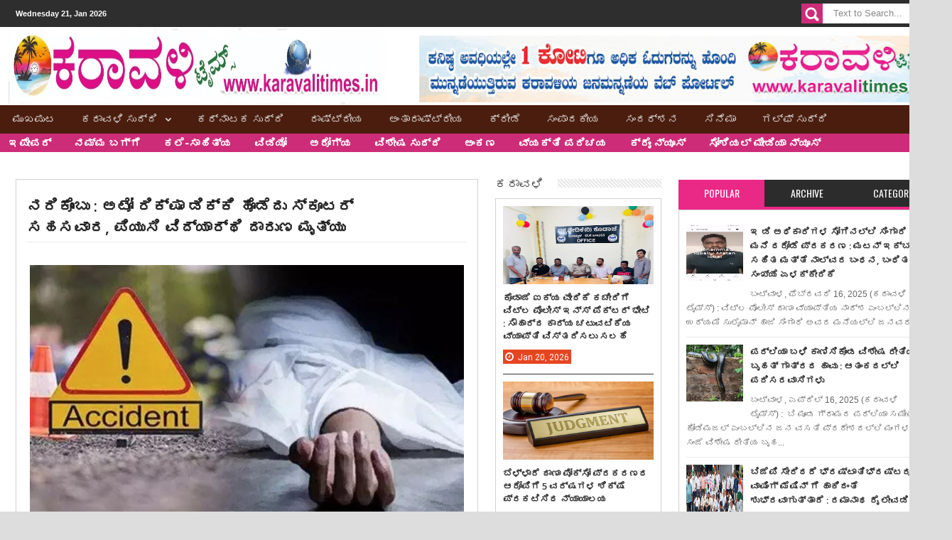

--- FILE ---
content_type: text/html; charset=UTF-8
request_url: https://www.karavalitimes.in/2024/04/Naricombu-Auto-Scooter-Accident-One-Death.html
body_size: 101440
content:
<!DOCTYPE html>
<html class='v2' xmlns='http://www.w3.org/1999/xhtml' xmlns:b='http://www.google.com/2005/gml/b' xmlns:data='http://www.google.com/2005/gml/data' xmlns:expr='http://www.google.com/2005/gml/expr' xmlns:fb='http://www.facebook.com/2008/fbml'>
<head>
<link href='https://www.blogger.com/static/v1/widgets/335934321-css_bundle_v2.css' rel='stylesheet' type='text/css'/>
<!-- Global site tag (gtag.js) - Google Analytics -->
<script async='async' src='https://www.googletagmanager.com/gtag/js?id=G-1SVSMDL7GN'></script>
<script>
  window.dataLayer = window.dataLayer || [];
  function gtag(){dataLayer.push(arguments);}
  gtag('js', new Date());

  gtag('config', 'G-1SVSMDL7GN');
</script>
<script async='async' crossorigin='anonymous' src='https://pagead2.googlesyndication.com/pagead/js/adsbygoogle.js?client=ca-pub-8524338379946163'></script>
<include expiration='7d' path='*.css'></include>
<include expiration='7d' path='*.js'></include>
<include expiration='3d' path='*.gif'></include>
<include expiration='3d' path='*.jpeg'></include>
<include expiration='3d' path='*.jpg'></include>
<include expiration='3d' path='*.png'></include>
<!-- Metadata Facebook -->
<meta content='Karavali Times' property='og:site_name'/>
<meta content='Karavali Times:  ನರಿಕೊಂಬು : ಅಟೋ ರಿಕ್ಷಾ ಡಿಕ್ಕಿ ಹೊಡೆದು ಸ್ಕೂಟರ್ ಸಹಸವಾರ, ಪಿಯುಸಿ ವಿದ್ಯಾರ್ಥಿ ದಾರುಣ ಮೃತ್ಯು ' property='og:title'/>
<meta content='article' property='og:type'/>
<meta content='https://www.karavalitimes.in/2024/04/Naricombu-Auto-Scooter-Accident-One-Death.html' property='og:url'/>
<meta content='699446530074617' property='fb:app_id'/>
<!-- Metadata Twitter -->
<meta name='twitter:card' value='summary'/>
<meta content='Karavali Times:  ನರಿಕೊಂಬು : ಅಟೋ ರಿಕ್ಷಾ ಡಿಕ್ಕಿ ಹೊಡೆದು ಸ್ಕೂಟರ್ ಸಹಸವಾರ, ಪಿಯುಸಿ ವಿದ್ಯಾರ್ಥಿ ದಾರುಣ ಮೃತ್ಯು ' name='twitter:title'/>
<meta content='@publisher_handle' name='twitter:site'/>
<meta content='@author_handle' name='twitter:creator'/>
<!-- Google Authorship and Publisher Markup -->
<link href='https://plus.google.com/[Google+_Profile]/posts' rel='author'/>
<link href='https://plus.google.com/[Google+_Page_Profile]' rel='publisher'/>
<meta content='text/html; charset=UTF-8' http-equiv='Content-Type'/>
<meta content='blogger' name='generator'/>
<link href='https://www.karavalitimes.in/favicon.ico' rel='icon' type='image/x-icon'/>
<link href='https://www.karavalitimes.in/2024/04/Naricombu-Auto-Scooter-Accident-One-Death.html' rel='canonical'/>
<link rel="alternate" type="application/atom+xml" title="Karavali Times - Atom" href="https://www.karavalitimes.in/feeds/posts/default" />
<link rel="alternate" type="application/rss+xml" title="Karavali Times - RSS" href="https://www.karavalitimes.in/feeds/posts/default?alt=rss" />
<link rel="service.post" type="application/atom+xml" title="Karavali Times - Atom" href="https://www.blogger.com/feeds/2542483784402911648/posts/default" />

<link rel="alternate" type="application/atom+xml" title="Karavali Times - Atom" href="https://www.karavalitimes.in/feeds/2975429798345825774/comments/default" />
<!--Can't find substitution for tag [blog.ieCssRetrofitLinks]-->
<link href='https://blogger.googleusercontent.com/img/b/R29vZ2xl/AVvXsEib14xhysylRV1UnfGOG8-ecX7Xn7OL0UHXS5wUGizV4ieuKOLOsAlOcR-RL9CJZpg9ocmwySNKQ1YjYNuGp_eCdihGnEINFRBEC_5xwah1X1d26ls0rvwjU2kH5utBDLP5SPd92AEO0rDvUgnRkw-O0ZosUOMXxfM1vc9MaLn1z3BpEdoQmN1yeZdkbCH8/s1600/Accident%20Death%20Image.jpg' rel='image_src'/>
<meta content='https://www.karavalitimes.in/2024/04/Naricombu-Auto-Scooter-Accident-One-Death.html' property='og:url'/>
<meta content=' ನರಿಕೊಂಬು : ಅಟೋ ರಿಕ್ಷಾ ಡಿಕ್ಕಿ ಹೊಡೆದು ಸ್ಕೂಟರ್ ಸಹಸವಾರ, ಪಿಯುಸಿ ವಿದ್ಯಾರ್ಥಿ ದಾರುಣ ಮೃತ್ಯು ' property='og:title'/>
<meta content=' ಬಂಟ್ವಾಳ, ಎಪ್ರಿಲ್ 06, 2024 (ಕರಾವಳಿ ಟೈಮ್ಸ್) : ಅಟೋ ರಿಕ್ಷಾ ಡಿಕ್ಕಿ ಹೊಡೆದು ಸ್ಕೂಟರ್ ಸಹಸವಾರ, ಪ್ರಥಮ ಪಿಯುಸಿ ವಿದ್ಯಾರ್ಥಿ ದಾರುಣವಾಗಿ ಮೃತಪಟ್ಟು, ಸ್ಕೂಟರ್ ಹಾ...' property='og:description'/>
<meta content='https://blogger.googleusercontent.com/img/b/R29vZ2xl/AVvXsEib14xhysylRV1UnfGOG8-ecX7Xn7OL0UHXS5wUGizV4ieuKOLOsAlOcR-RL9CJZpg9ocmwySNKQ1YjYNuGp_eCdihGnEINFRBEC_5xwah1X1d26ls0rvwjU2kH5utBDLP5SPd92AEO0rDvUgnRkw-O0ZosUOMXxfM1vc9MaLn1z3BpEdoQmN1yeZdkbCH8/w1200-h630-p-k-no-nu/Accident%20Death%20Image.jpg' property='og:image'/>
<meta content='width=device-width, initial-scale=1, maximum-scale=1' name='viewport'/>
<title> ನರ&#3263;ಕ&#3274;&#3202;ಬ&#3265; : ಅಟ&#3275; ರ&#3263;ಕ&#3277;ಷ&#3262; ಡ&#3263;ಕ&#3277;ಕ&#3263; ಹ&#3274;ಡ&#3270;ದ&#3265; ಸ&#3277;ಕ&#3266;ಟರ&#3277; ಸಹಸವ&#3262;ರ, ಪ&#3263;ಯ&#3265;ಸ&#3263; ವ&#3263;ದ&#3277;ಯ&#3262;ರ&#3277;ಥ&#3263; ದ&#3262;ರ&#3265;ಣ ಮ&#3267;ತ&#3277;ಯ&#3265;  - Karavali Times</title>
<meta content='text/html; charset=UTF-8' http-equiv='Content-Type'/>
<meta content='text/html; charset=UTF-8' http-equiv='Content-Type'/>
<meta content='blogger' name='generator'/>
<link href='https://www.karavalitimes.in/favicon.ico' rel='icon' type='image/x-icon'/>
<link href='https://www.karavalitimes.in/2024/04/Naricombu-Auto-Scooter-Accident-One-Death.html' rel='canonical'/>
<link rel="alternate" type="application/atom+xml" title="Karavali Times - Atom" href="https://www.karavalitimes.in/feeds/posts/default" />
<link rel="alternate" type="application/rss+xml" title="Karavali Times - RSS" href="https://www.karavalitimes.in/feeds/posts/default?alt=rss" />
<link rel="service.post" type="application/atom+xml" title="Karavali Times - Atom" href="https://www.blogger.com/feeds/2542483784402911648/posts/default" />

<link rel="alternate" type="application/atom+xml" title="Karavali Times - Atom" href="https://www.karavalitimes.in/feeds/2975429798345825774/comments/default" />
<!--Can't find substitution for tag [blog.ieCssRetrofitLinks]-->
<link href='https://blogger.googleusercontent.com/img/b/R29vZ2xl/AVvXsEib14xhysylRV1UnfGOG8-ecX7Xn7OL0UHXS5wUGizV4ieuKOLOsAlOcR-RL9CJZpg9ocmwySNKQ1YjYNuGp_eCdihGnEINFRBEC_5xwah1X1d26ls0rvwjU2kH5utBDLP5SPd92AEO0rDvUgnRkw-O0ZosUOMXxfM1vc9MaLn1z3BpEdoQmN1yeZdkbCH8/s1600/Accident%20Death%20Image.jpg' rel='image_src'/>
<meta content='https://www.karavalitimes.in/2024/04/Naricombu-Auto-Scooter-Accident-One-Death.html' property='og:url'/>
<meta content=' ನರಿಕೊಂಬು : ಅಟೋ ರಿಕ್ಷಾ ಡಿಕ್ಕಿ ಹೊಡೆದು ಸ್ಕೂಟರ್ ಸಹಸವಾರ, ಪಿಯುಸಿ ವಿದ್ಯಾರ್ಥಿ ದಾರುಣ ಮೃತ್ಯು ' property='og:title'/>
<meta content=' ಬಂಟ್ವಾಳ, ಎಪ್ರಿಲ್ 06, 2024 (ಕರಾವಳಿ ಟೈಮ್ಸ್) : ಅಟೋ ರಿಕ್ಷಾ ಡಿಕ್ಕಿ ಹೊಡೆದು ಸ್ಕೂಟರ್ ಸಹಸವಾರ, ಪ್ರಥಮ ಪಿಯುಸಿ ವಿದ್ಯಾರ್ಥಿ ದಾರುಣವಾಗಿ ಮೃತಪಟ್ಟು, ಸ್ಕೂಟರ್ ಹಾ...' property='og:description'/>
<meta content='https://blogger.googleusercontent.com/img/b/R29vZ2xl/AVvXsEib14xhysylRV1UnfGOG8-ecX7Xn7OL0UHXS5wUGizV4ieuKOLOsAlOcR-RL9CJZpg9ocmwySNKQ1YjYNuGp_eCdihGnEINFRBEC_5xwah1X1d26ls0rvwjU2kH5utBDLP5SPd92AEO0rDvUgnRkw-O0ZosUOMXxfM1vc9MaLn1z3BpEdoQmN1yeZdkbCH8/w1200-h630-p-k-no-nu/Accident%20Death%20Image.jpg' property='og:image'/>
<title> ನರ&#3263;ಕ&#3274;&#3202;ಬ&#3265; : ಅಟ&#3275; ರ&#3263;ಕ&#3277;ಷ&#3262; ಡ&#3263;ಕ&#3277;ಕ&#3263; ಹ&#3274;ಡ&#3270;ದ&#3265; ಸ&#3277;ಕ&#3266;ಟರ&#3277; ಸಹಸವ&#3262;ರ, ಪ&#3263;ಯ&#3265;ಸ&#3263; ವ&#3263;ದ&#3277;ಯ&#3262;ರ&#3277;ಥ&#3263; ದ&#3262;ರ&#3265;ಣ ಮ&#3267;ತ&#3277;ಯ&#3265;  - Karavali Times</title>
<link href="//fonts.googleapis.com/css?family=Roboto%7CUbuntu%7COpen+Sans:400,300,300italic,400italic,600%7COswald:400,300,700" rel="stylesheet" type="text/css">
<link href='//netdna.bootstrapcdn.com/font-awesome/3.2.0/css/font-awesome.min.css' rel='stylesheet'/>
<style type='text/css'>@font-face{font-family:'Oswald';font-style:normal;font-weight:400;font-display:swap;src:url(//fonts.gstatic.com/s/oswald/v57/TK3_WkUHHAIjg75cFRf3bXL8LICs1_FvsUtiZSSUhiCXABTV.woff2)format('woff2');unicode-range:U+0460-052F,U+1C80-1C8A,U+20B4,U+2DE0-2DFF,U+A640-A69F,U+FE2E-FE2F;}@font-face{font-family:'Oswald';font-style:normal;font-weight:400;font-display:swap;src:url(//fonts.gstatic.com/s/oswald/v57/TK3_WkUHHAIjg75cFRf3bXL8LICs1_FvsUJiZSSUhiCXABTV.woff2)format('woff2');unicode-range:U+0301,U+0400-045F,U+0490-0491,U+04B0-04B1,U+2116;}@font-face{font-family:'Oswald';font-style:normal;font-weight:400;font-display:swap;src:url(//fonts.gstatic.com/s/oswald/v57/TK3_WkUHHAIjg75cFRf3bXL8LICs1_FvsUliZSSUhiCXABTV.woff2)format('woff2');unicode-range:U+0102-0103,U+0110-0111,U+0128-0129,U+0168-0169,U+01A0-01A1,U+01AF-01B0,U+0300-0301,U+0303-0304,U+0308-0309,U+0323,U+0329,U+1EA0-1EF9,U+20AB;}@font-face{font-family:'Oswald';font-style:normal;font-weight:400;font-display:swap;src:url(//fonts.gstatic.com/s/oswald/v57/TK3_WkUHHAIjg75cFRf3bXL8LICs1_FvsUhiZSSUhiCXABTV.woff2)format('woff2');unicode-range:U+0100-02BA,U+02BD-02C5,U+02C7-02CC,U+02CE-02D7,U+02DD-02FF,U+0304,U+0308,U+0329,U+1D00-1DBF,U+1E00-1E9F,U+1EF2-1EFF,U+2020,U+20A0-20AB,U+20AD-20C0,U+2113,U+2C60-2C7F,U+A720-A7FF;}@font-face{font-family:'Oswald';font-style:normal;font-weight:400;font-display:swap;src:url(//fonts.gstatic.com/s/oswald/v57/TK3_WkUHHAIjg75cFRf3bXL8LICs1_FvsUZiZSSUhiCXAA.woff2)format('woff2');unicode-range:U+0000-00FF,U+0131,U+0152-0153,U+02BB-02BC,U+02C6,U+02DA,U+02DC,U+0304,U+0308,U+0329,U+2000-206F,U+20AC,U+2122,U+2191,U+2193,U+2212,U+2215,U+FEFF,U+FFFD;}</style>
<style id='page-skin-1' type='text/css'><!--
/*
/* Variable definitions
====================
<Group description="Backgrounds" selector=".body-fauxcolumns-outer">
<Variable name="body.background.color" description="Outer Background" type="color" default="#2e2e2e"/>
</Group>
<Variable name="keycolor" description="Main Color" type="color" default="#1a222a"/>
<Variable name="body.background" description="Body Background" type="background"
color="#2e2e2e" default="#fff url() no-repeat fixed top center"/>
<Group description="Page Text" selector="body">
<Variable name="body.font" description="Font" type="font"
default="normal normal 11px Arial,Tahoma,Helvetica,FreeSans,sans-serif"/>
<Variable name="body.text.color" description="Text Color" type="color" default="#2e2e2e"/>
</Group>
<Group description="Header Title" selector="#header">
<Variable name="header.ti.color" description="Title Color"
type="color" default="#222"/>
<Variable name="header.h.color" description="Title Hover Color"
type="color" default="#555"/>
<Variable name="header.font.style" description="Font" type="font"
default="normal 380% Oswald,Arial,Helvetica,FreeSans,sans-serif,"/>
</Group>
<Group description="Menu 1" selector=".nav">
<Variable name="menu.back.color" description="Bakcground Color"
type="color" default="#2c2c2c"/>
<Variable name="menu.border.color" description="Border Bottom Color"
type="color" default="#ff9900"/>
<Variable name="menu.font" description="Font" type="font"
default="normal normal 14px sans-serif,Tahoma,Helvetica,FreeSans,"/>
<Variable name="menu.h.color" description="Hover"
type="color" default="#666"/>
<Variable name="menu.text.color" description="Text Color"
type="color" default="#fff"/>
</Group>
<Group description="Menu Home" selector="#nav li.mhome">
<Variable name="menu.home.color" description="Bakcground Color"
type="color" default="#ff9900"/>
</Group>
<Group description="Menu 2" selector="#nav2">
<Variable name="menu2.back.color" description="Bakcground Color"
type="color" default="#2e2e2e"/>
<Variable name="menu2.h.color" description="Hover Color"
type="color" default="#ff9900"/>
<Variable name="menu2.text.color" description="Text Color"
type="color" default="#FFFFFF"/>
</Group>
<Group description="Menu 3" selector="#nav3">
<Variable name="menu3.back.color" description="Bakcground Color"
type="color" default="#2e2e2e"/>
<Variable name="menu3.h.color" description="Hover Color"
type="color" default="#DF1010"/>
<Variable name="menu3.font" description="Font" type="font"
default="bold bold 13px oswald,Tahoma,Helvetica,FreeSans,sans-serif,"/>
<Variable name="menu3.text.color" description="Text Color"
type="color" default="#FFFFFF"/>
</Group>
<Group description="Top Menu Border" selector="#menuborder">
<Variable name="outer.b.color" description="Background Color"
type="color" default="#DF1010"/>
</Group>
<Group description="Hide Menu icon" selector=".dropdpost">
<Variable name="menu.hide.color" description="Background Color"
type="color" default="#666"/>
</Group>
<Group description="Tab Menu" selector="#top-tab-widget-menuv2">
<Variable name="menu.tab.color" description="Background Color"
type="color" default="#2c2c2c"/>
<Variable name="menu.tabhv.color" description="Background Hover"
type="color" default="#ff9900"/>
<Variable name="menu.tabs.color" description="Select Color"
type="color" default="#ea2886"/>
<Variable name="tab.text.color" description="Text Color"
type="color" default="#FFFFFF"/>
</Group>
<Group description="Widgets Border" selector="#widgets">
<Variable name="widgets.b.color" description="Background Color"
type="color" default="#DF1010"/>
</Group>
<Group description="Search Box" selector="#searchform">
<Variable name="search.back.color" description="Background Color"
type="color" default="#ff9900"/>
<Variable name="search.backh.color" description="Background Hover Color"
type="color" default="#111"/>
</Group>
<Group description="Flex Slider Color" selector="#flex-slider">
<Variable name="slider.bg.color" description="flex-direction-nav Color" type="color" default="#222"/>
<Variable name="slider.page.color" description="flex-controlpagging Color" type="color" default="#fff"/>
<Variable name="slider.active.color" description="flex-activepagging Color" type="color" default="#ff9900"/>
</Group>
<Group description="Comments Box" selector=".comments">
<Variable name="comments.back.color" description="Background Color"
type="color" default="#ff9900"/>
<Variable name="comments.text.color" description="Text Color"
type="color" default="#fff"/>
</Group>
<Group description="Back to Top" selector="#scroll">
<Variable name="scroll.back.color" description="Background Color"
type="color" default="#ff9900"/>
<Variable name="scroll.backh.color" description="Background Hover Color"
type="color" default="#333"/>
<Variable name="scroll.text.color" description="Icon Color"
type="color" default="#fff"/>
</Group>
<Group description="Email Box" selector=".FollowByEmail .follow-by-email-inner">
<Variable name="email.back.color" description="Background Color"
type="color" default="#222"/>
<Variable name="email.text.color" description="Text Color"
type="color" default="#fff"/>
<Variable name="email.backh.color" description="Background Hover"
type="color" default="#ff9900"/>
</Group>
<Group description="Footer Box" selector="#footer-wrapper">
<Variable name="footer.back.color" description="Background Color"
type="color" default="#222"/>
<Variable name="footer.top.color" description="Border Top Color"
type="color" default="#ff9900"/>
<Variable name="footer.bottom.color" description="Border Bottom Color"
type="color" default="#222"/>
<Variable name="footer.font" description="Font" type="font"
default="16px open sans,sans-serif,arial"/>
<Variable name="footer.btext.color" description="Text Color"
type="color" default="#FFFFFF"/>
</Group>
<Group description="News Ticker" selector=".news-ticker">
<Variable name="news.back.color" description="Background Color"
type="color" default="#f3f3f3"/>
<Variable name="news.backn.color" description="Title Background"
type="color" default="#2c2c2c"/>
<Variable name="news.textn.color" description="Title"
type="color" default="#fff"/>
<Variable name="news.text.color" description="Scroll Title"
type="color" default="#2c2c2c"/>
<Variable name="news.texth.color" description="Scroll Title Hover"
type="color" default="#444"/>
</Group>
<Group description="Footer Widget" selector="#footer-wrapper h2">
<Variable name="footer.b.widget" description="Widget Border Color"
type="color" default="#ff9900"/>
<Variable name="footer.a.widget" description="Widget Border Color 2"
type="color" default="#333"/>
<Variable name="footer.text.color" description="Text Color"
type="color" default="#c9c9c9"/>
</Group>
<Group description="Contact Form" selector=".contact-form-widget">
<Variable name="contact.b.submit" description="Widget Border Color"
type="color" default="#ff9900"/>
<Variable name="contact.text.color" description="Text Color"
type="color" default="#c9c9c9"/>
<Variable name="contact.textb.color" description="Button Text Color"
type="color" default="#fff"/>
</Group>
*/
#navbar-iframe,#Navbar1 {
display:none!important
}
header,nav,section,aside,article,footer {
display:block
}
/* Use this with templates/template-twocol.html */
img {
max-width:100%;
height:auto
}
.widget,.section,ul,li,ul li,.widget ul,.widget li,.widget ul li,.widget-content ul,.widget-content li,.widget-content ul li
.widget .widget-content ul,.widget .widget-content li,.widget .widget-content ul li {
padding:0;
margin:0
}
body {
font:normal normal 11px Arial,Tahoma,Helvetica,FreeSans,sans-serif;
color:#2e2e2e;
background:#2e2e2e none no-repeat scroll center center
}
* {
-moz-box-sizing:border-box;
-webkit-box-sizing:border-box;
box-sizing:border-box
}
a,ul.randomnya li,ul.randomnya .overlayx,.Label li,#related-postsx .overlayb {
-webkit-transition:all .4s ease-in-out;
-moz-transition:all .4s ease-in-out;
-o-transition:all .4s ease-in-out;
-ms-transition:all .4s ease-in-out;
transition:all .4s ease-in-out
}
a:link {
color:#333;
text-decoration:none
}
a:visited {
color:#333;
text-decoration:none
}
a img {
border-width:0
}
li{list-style:none}
/* Layout Setting
----------------------------------------------- */
body#layout #header {
float:left;
margin-top:20px;
margin-left:20px;
}
body#layout #header-ads{
float:right;
margin-right:26px;
margin-top:60px;
width:500px;
}
body#layout {
position:relative;
width:960px;
}
body#layout #outer-wrapper {
width:940px;
position:relative;
}
body#layout #footx1 {
width:222px;
float:left;
margin-left:22px;
}
body#layout #footx2, body#layout #footx3, body#layout #footx4 {
width:220px;
float:left;
margin-left:2px;
}
body#layout #news-wrapper{
width:894px;
float:left;
margin-top:-50px;
}
body#layout #carousel {
float:left;
}
body#layout #tagpost-wrapper2 {
width:894px;
margin-top:20px;
float:left;
}
body#layout #slide-widget2, body#layout #flex-slider, body#layout #slide-widget {
width:298px;
float:left;
margin-top:-16px;
}
body#layout #x-slide, body#layout #x-slide2, body#layout #x-slide3 {
width:298px;
float:left;
margin-top:10px;
}
body#layout #tag-wid, body#layout #tag-wid2, body#layout #tag-wid3 {
width:298px;
float:left;
margin-top:10px;
}
body#layout #main-wrapper {
width:460px;
float:left;
margin-top:10px;
}
body#layout #sidebar-wrapper {
margin-top:10px;
float:right;
right:24px;
position:absolute;
width:250px;
}
body#layout #sidebar-wrapper2 {
right:281px;
margin-top:10px;
position:absolute;
}
body#layout #tagpost-wrapper{
width:460px;
float:left;
margin-top:10px;
}
body#layout #sidebar-wrapper3 {
margin-top:10px;
float:right;
right:24px;
position:absolute;
width:250px;
}
body#layout #sidebar-wrapper4 {
right:281px;
margin-top:10px;
position:absolute;
}
body#layout .widget3 {
width:81px;
float:left;
}
body#layout #top-tab .widget2 {
width:114px;
float:left;
}
body#layout #main {
margin-top:-30px;
float:left;
}
/* Header
----------------------------------------------- */
#header-wrapper {
width:100%;
padding:0;
margin:0 auto;
padding:0;
color:#222;
background:#ffffff;
position:relative
}
#header {
color:#222222;
margin:10px 0px 0px 0px;
width:100%;
}
#header:hover {
color:#555555
}
#header-title {
display:inline-block;
text-align:left;
margin:37px 0px -3px 0px;
width: 530px;
height:76px;
float:left;
}
#header-ads {
width:100%;
height:100%;
max-width:728px;
display:inline-block;
float:right;
margin:12px 22px 0 0
}
#header-ads h2 {
display:none
}
#header-fix {
overflow:hidden
}
#header h1,#header p {
margin:0;
padding:0;
line-height:1.2em;
text-transform:uppercase;
font:normal 380% Oswald, Tahoma, Helvetica, FreeSans, sans-serif
}
#header a {
color:#222;
text-decoration:none
}
#header a:hover {
color:#555
}
#header .description {
padding:2px;
text-transform:capitalize;
line-height:1.4em;
color:#444;
font:normal 11px Verdana,Geneva,sans-serif;
}
#header img {
float:left;
margin-right:auto;
margin: -45px 0 0 12px;
height: 107px;
}
}
.description_wrapper {
margin:0 0 15px 15px
}
.title_wrapper p.title {
font-family:open sans,Arial,Verdana,sans-serif;
font-size:200%
}
.title_wrapper {
padding:0;
margin:10px 0 0 15px
}
/* Outer-Wrapper
----------------------------------------------- */
#outer-wrapper {
width:100%;
background:#fff;
margin:0 auto;
padding:0;
position:relative;
}
#content-wrapper {
width:100%;
padding:22px 22px 0px 22px;
background:#fff;
}
#main-wrapper {
width:50.2%;
float:left;
overflow:hidden;
padding:0px 0px 16px 0px
}
#sidebar-wrapper {
width:28%;
float:right;
margin-left:1.9%;
overflow:hidden;
background:#fff;
}
#sidebar-wrapper2 {
width:18%;
float:right;
margin-left:1.9%;
overflow:hidden;
background:#fff;
}
#sidebar-wrapper3 {
width:28%;
float:right;
margin-left:1.9%;
overflow:hidden;
background:#fff;
}
#sidebar-wrapper4 {
width:18%;
float:right;
margin-left:1.9%;
overflow:hidden;
background:#fff;
}
#sidebar-box {
margin:0
}
#sidebar-box2 {
margin:0
}
#sidebar-wrapper .widget-content,#sidebar-wrapper2 .widget-content,#sidebar-wrapper3 .widget-content,#sidebar-wrapper4 .widget-content {
overflow:hidden;
padding:10px!important;
border-radius:1px;
-moz-border-radius:1px;
-webkit-border-radius:1px;
border:1px solid #d2d2d2;
border-bottom:4px solid #ea28861;
font-size:12px;
color:#555;
list-style:none;
margin:0;
}
/* Sidebar Content
----------------------------------------------- */
#sidebar-wrapper h2,#sidebar-wrapper2 h2,#sidebar-wrapper3 h2,#sidebar-wrapper4 h2 {
font-size:17px;
color:#222;
font-family:Oswald,open sans, sans-serif,arial;
font-weight:400;
background-image:url(https://blogger.googleusercontent.com/img/b/R29vZ2xl/AVvXsEhbcQL_8Kkxa7YWblPN5eLfU28wYiqWY6ZeedsPW1ZaUb8McSgWLgmYUDMd6jiS9LnKEaAryLgL6KyE4t56YaVmuUVTodWcUAxF8zd9VN_cBrlvvkCjpusflj3NAIKZDsn9v7JOm-mu7gc/s1600/sidebar-bg.png);
background-position:0 50%;
background-repeat:repeat-x;
text-transform:uppercase;
margin:0 0 10px 0;
padding:0px;
}
#sidebar-wrapper h2 span,#sidebar-wrapper2 h2 span,#sidebar-wrapper3 h2 span,#sidebar-wrapper4 h2 span {
background:none repeat scroll 0 0 #FFFFFF;
color:#222!important;
font-family:Oswald,open sans, sans-serif,arial;
font-weight:400;
padding-right:10px;
}
.sidebar li a,.sidebar2 li a,.sidebar3 li a,.sidebar4 li a {
font-size:12px;
color:#222!important;
font-family:sans-serif;
font-weight:bold;
}
.sidebar li a:hover,.sidebar2 li a:hover,.sidebar3 li a:hover,.sidebar4 li a:hover {
color:#444!important;
}
.sidebar,.sidebar2,.sidebar3,.sidebar4 {
color:#222!important;
line-height:1.5em;
}
.sidebar ul,.sidebar2 ul,.sidebar3 ul,.sidebar4 ul,.footer ul{
list-style:none;
margin:0;
padding:0;
}
.sidebar li,.sidebar2 li,.sidebar3 li,.sidebar4 li {
margin:0;
padding:2px;
padding-bottom:25em;
line-height:1.9em;
}
.sidebar .widget,.sidebar2 .widget,.sidebar3 .widget,.sidebar4 .widget {
padding:0 0 16px 0;
}
.Label {
list-style:none;
margin:0;
padding:10px;
}
#sidebar-wrapper2 .Label li a {
color:#fff;
}
.Label li a:hover {
color:#fff!important;
}
.Label li a:before {
-webkit-transition:all .4s ease-in-out;
-moz-transition:all .4s ease-in-out;
-o-transition:all .4s ease-in-out;
-ms-transition:all .4s ease-in-out;
transition:all .4s ease-in-out
}
.Label li a {
float:left;
height:24px;
line-height:24px;
position:relative;
font-size:12px;
font-weight:bold;
font-family:sans-serif;
margin-bottom:8px!important;
margin-left:20px!important;
background:#ff9900;
color:#fff!important;
text-decoration:none;
-moz-border-radius-bottomright:4px;
-webkit-border-bottom-right-radius:4px;
border-bottom-right-radius:4px;
-moz-border-radius-topright:4px;
-webkit-border-top-right-radius:4px;
border-top-right-radius:4px;
padding:0 10px 0 12px !important;
}
.Label li a:before {
content:"";
float:left;
position:absolute;
top:0;
left:-12px;
width:0;
height:0;
border-color:transparent #ff9900 transparent transparent;
border-style:solid;
border-width:12px 12px 12px 0;
}
.Label li a:after {
content:"";
position:absolute;
top:10px;
left:0;
float:left;
width:4px;
height:4px;
-moz-border-radius:2px;
-webkit-border-radius:2px;
border-radius:2px;
background:#fff;
-moz-box-shadow:-1px -1px 2px #999;
-webkit-box-shadow:-1px -1px 2px #999;
box-shadow:-1px -1px 2px #999;
}
.Label li a:hover {
background:#555;
}
.Label li a:hover:before {
border-color:transparent #555 transparent transparent;
}
#tooltip {
position:absolute;
background:#333;
padding:3px 5px;
color:#fff;
display:none;
z-index:100;
}
#tooltip:after {
content:close-quote;
position:absolute;
width:0;
bottom:-12px;
left:10px;
border-left:6px solid rgba(0,0,0,0);
border-top:6px solid #333;
border-bottom:6px solid rgba(0,0,0,0);
border-right:6px solid rgba(0,0,0,0);
}
#preview {
position:absolute;
background:#222;
padding:10px;
display:none;
color:#fff;
z-index:10;
}
#preview span {
left:10px;
bottom:43%;
font-family:sans-serif;
font-weight:bold;
font-size:14px;
background-color:#e64522;
padding:2px 4px;
position:absolute;
height:50px;
width:auto;
}
/* Headings
----------------------------------------------- */
h1,h2,h3,h4,h5,h6 {
font-weight:normal;
margin:0;
font-family:'Droid Sans',Arial,Verdana,sans-serif
}
/* Posts
----------------------------------------------- */
.date-header {
display:none
}
.post {
padding-bottom:10px
}
.post h1,.post h2 {
padding:6px 0px 6px 0px;
font-size:22px;
font-weight:600;
font-family:open sans,sans-serif,arial;
color:#222;
border-bottom:1px solid #eaeaea;
overflow:hidden;
text-transform:none;
}
.post h1 a,.post h1 a:visited,.post h1 strong,.post h2 a,.post h2 a:visited,.post h2 strong {
display:block;
text-decoration:none;
color:#444
}
.post h1 strong,.post h1 a:hover,.post h2 strong,.post h2 a:hover {
color:#444
}
.post-body {
margin:0;
line-height:1.6em;
padding-top:5px;
font-family:arial,Helvetica,san-serif;
font-size:18px;
color:#666;
}
.post-body a {
color:#ff9900
}
.post-body ol li {
list-style-type: decimal;
}
.post-body ul li {
list-style-type: disc;
}
.post-body blockquote {
line-height:1.3em;
margin:15px;
padding-left:10px;
padding-top:10px;
border-left:2px solid #ff9900;
font-style:italic;
color:#ff9900
}
.post-footer {
margin:.75em 0;
color:#999999;
line-height:1.4em;
display:none
}
#post_thumb {
display:block;
float:left;
max-width:200px;
max-height:150px;
width:100%;
height:100%;
margin:4px 15px 0 0;
background-color:#ffffff
}
#post_thumb img {
display:block;
float:left;
width:200px;
height:150px;
box-shadow:none;
-moz-box-shadow:none;
-webkit-box-shadow:none
}
.post-body img {
background-color:#ffffff;
border:0px solid #E0E0E0;
padding:4px
}
.comment-link {
margin-left:.6em
}
.post blockquote {
margin:1em 20px
}
.post blockquote p {
margin:.75em 0
}
/* Comments
----------------------------------------------- */
.comments {
background:none repeat scroll 0 0 #FFFFFF;
clear:both;
margin:18px 0 0 0;
padding:10px;
width:100%;
font-size:11px
}
#comments-tabfix{
margin:-18px 0 0 0;
}
#comments {
overflow:hidden
}
#comments h4 {
display:inline;
padding:10px;
line-height:40px;
font-size:14px;
color:#ffffff
}
#comments h4,.comments .comment-header,.comments .comment-thread.inline-thread .comment {
position:relative
}
#comments h4,.comments .continue a {
background-color: #ea2886;
font-weight:normal;
color:#ffffff
}
.comments .user a,.comments .continue a {
font-size:12px;
color:#333
}
.comments .continue a {
font-size:12px;
color:#ffffff
}
#comments h4:after {
content:"";
position:absolute;
bottom:-10px;
left:10px;
border-top:10px solid #ff9900;
border-right:20px solid transparent;
width:0;
height:0;
line-height:0
}
.comments .avatar-image-container {
width:42px;
max-height:42px;
height:42px;
padding:2px;
border:1px solid #ccc
}
.comments .avatar-image-container img {
max-width:42px;
width:100%
}
.comments .inline-thread .avatar-image-container {
width:36px;
height:36px
}
.comments .comment-block {
margin-left:53px;
padding:5px 10px;
border:1px solid #ccc;
-webkit-border-radius:3px;
-moz-border-radius:3px;
-o-border-radius:3px;
border-radius:3px
}
.comments .inline-thread .comment-block {
margin-left:48px;
border:1px solid #ccc
}
.comments .comment-block::before,.comments .comment-block::after {
content:"";
width:0;
height:0;
border-width:10px 8px;
border-style:solid;
border-color:transparent #ccc transparent transparent;
position:absolute;
top:8px;
right:100%
}
.comments .comment-block::after {
border-color:transparent #fff transparent transparent;
right:auto;
left:-15px
}
.comments .comments-content .comment-header {
border-bottom:1px solid #ccc;
padding-bottom:3px;
margin:-1px -3px 10px
}
.comments .comments-content .comment {
padding:0
}
.comments .comments-content .icon.blog-author {
position:absolute;
right:10px;
top:-4px;
width:65px;
height:20px;
background-color:#666;
-webkit-border-radius:0 0 3px 3px;
-moz-border-radius:0 0 3px 3px;
-o-border-radius:0 0 3px 3px;
border-radius:0 0 3px 3px
}
.comments .comments-content .icon.blog-author::after {
content:"Admin";
position:absolute;
color:#fff;
top:2px;
left:12px
}
#comments-block {
margin:1em 0 1.5em;
line-height:1.6em
}
.comment-form {
max-width:100%
}
#comments-block .comment-author {
margin:.5em 0
}
#comments-block .comment-body {
margin:.25em 0 0
}
#comments-block .comment-footer {
margin:-.25em 0 2em;
line-height:1.4em;
text-transform:uppercase;
letter-spacing:.1em
}
#comments-block .comment-body p {
margin:0 0 .75em
}
.deleted-comment {
font-style:italic;
color:gray
}
#blog-pager-newer-link {
float:left
}
#blog-pager-older-link {
float:right
}
#blog-pager {
text-align:center
}
.feed-links {
display:none
}
/* Profile
----------------------------------------------- */
.profile-img {
float:left;
margin:0 5px 5px 0;
margin-left:0;
padding:4px;
border:1px solid #cccccc
}
.profile-data {
margin:0;
color:#999999;
line-height:1.6em
}
.profile-datablock {
margin:.5em 0
}
.profile-textblock {
margin:.5em 0;
line-height:1.6em
}
.profile-link {
letter-spacing:.1em
}
/* Footer
----------------------------------------------- */
#footer-wrapper {
width:100%;
text-align:left;
overflow:hidden;
background-color:#222222;
border-top: 5px solid #ea2886;
margin:0;
}
#footer-widgetfix .footer-widget {
width:22.7%;
float:left;
margin-left:20px;
}
#footer-widgetfix {
width:100%;
overflow:hidden;
margin:30px auto
}
#footer-wrapper .widget {
color:#999999
}
#footer-wrapper h2 {
background-image:url(https://blogger.googleusercontent.com/img/b/R29vZ2xl/AVvXsEiWLUHaslUFY5cB7EYwGhObCH9isKXbqbHvLgD0Jis0axrY3gM81n0_AAiEptAkgQlwlUzoEToGyNjBiePViztVsIxJGtCXc_dovrtvBrs4L_MmfFsNBgCn1LKxCwYLglbblj3lOB0Bz4OG/s1600/footer-bg.png);
background-position:0 50%;
background-repeat:repeat-x;
text-transform:uppercase;
margin:0px 0px 0px 0px;
font:normal normal 16px open sans,sans-serif,arial;
color:#fff;
text-transform:uppercase
}
#footer-wrapper h2 span {
background:none repeat scroll 0 0 #222;
color:#fff;
font:normal normal 16px open sans,sans-serif,arial;
font-weight:600;
padding-right:10px;
}
#footer-wrapper .widget-content {
text-align:left;
font-family:arial,Helvetica;
margin:20px 0 15px;
color:#c9c9c9
}
#footer-wrapper .widget-content li {
margin-left:-14px;
color:#ddd
}
#footer-wrapper .widget-content li {
margin-left:-14px;
color:#ddd
}
#footer-wrapper .widget li {
margin: 0px 0 0 0;
padding: 0px 0 0 0px;
border-bottom: 1px solid #2c2c2c;
display: block;
}
.footer li a {
padding-top:0px;
padding-right:0;
line-height:2em;
font-size:13px;
font-weight:normal;
font-family:Arial,Helvetica;
color:#c9c9c9;
margin:0
}
.footer li a:hover {
color:#fff
}
.footer .Label li {
position:relative;
left:12px;
background:#DF1010;
cursor:pointer;
-webkit-transition-timing-function:ease;
-webkit-transition-duration:.4s;
-webkit-transition-property:background,border-color;
margin:0 17px 3px 20px;
padding:1px 8px
}
.footer .Label li a {
color:#fff
}
.footer .Label li:hover {
background:#FF1800
}
#footerfix {
overflow:hidden;
background:#161616;
border-top:0 solid black;
padding:10px
}
#credit {
color:#888;
width:98%;
font-size:12px;
font-family:sans-serif,Helvetica;
margin:0 auto;
font-weight:bold
}
#credit a {
color:#fbfbfb;
text-decoration:none
}
#credit a:hover {
color:#ff9900;
text-decoration:none
}
.credit-left {
float:left;
text-align:left
}
.credit-right {
float:right;
margin:0px 0 0
}
.footer-bottom {
min-height:40px;
border-bottom:1px solid #222222
}
#footx1,#footx2,#footx3,#footx4 {
margin:0 .2%
}
.footer .PopularPosts .item-title {
font-weight:bold;
padding-bottom:.2em;
text-shadow:0 1px 0 #000
}
/* Other
----------------------------------------------- */
.postmeta-primary .date:before {
font-family:FontAwesome;
text-decoration:inherit;
font-weight:normal;
color:#777;
font-size:14px;
padding-right:.4em;
top:0;
left:10px;
}
.postmeta-fix {
margin-left:-6px
}
.postmeta-primary span {
color:#777;
background-position:left center;
background-repeat:no-repeat;
padding:0
}
.postmeta-primary {
font-family:roboto,sans-serif;
font-weight:400;
color:#777;
font-size:12px;
padding-top:5px;
}
.meta_date {
margin:0 0 0 -1px;
font-family:roboto,sans-serif;
font-weight:400;
color:#444;
}
.meta_comments a {
margin:0 0 0 -9px;
font-family:roboto,sans-serif;
font-weight:400;
color:#777;
}
.main .Blog {
border-bottom-width:0
}
#ArchiveList li a{
font-family:sans-serif;
font-weight:bold;
font-size:12px;
}
/* Widgets
----------------------------------------------- */
#news-wrapper {
float:left;
margin:20px 0px 22px 0px!important;
float:left;
overflow:hidden
}
#slider-wrapper {
width:100%;
float:left;
margin:10px 0 -32px 1px!important
}
#tagpost-wrapper {
width:50.2%;
float:left;
font-family:open sans,Helvetica,san-serif;
font-weight:600;
font-size:12px;
overflow:hidden;
}
#tagpost-wrapper2,#tagpost-wrapper3,#tagpost-wrapper4 {
width:100%;
float:left;
font-family:Oswald,open sans, sans-serif,arial;
font-weight:400;
font-size:12px;
overflow:hidden;
}
#tagpost-wrapper h2,#tagpost-wrapper2 h2,#tagpost-wrapper3 h2,#tagpost-wrapper4 h2 {
font-size:17px;
color:#222;
font-family:Oswald,open sans, sans-serif,arial;
font-weight:400;
background-image:url(https://blogger.googleusercontent.com/img/b/R29vZ2xl/AVvXsEhbcQL_8Kkxa7YWblPN5eLfU28wYiqWY6ZeedsPW1ZaUb8McSgWLgmYUDMd6jiS9LnKEaAryLgL6KyE4t56YaVmuUVTodWcUAxF8zd9VN_cBrlvvkCjpusflj3NAIKZDsn9v7JOm-mu7gc/s1600/sidebar-bg.png);
background-position:0 50%;
background-repeat:repeat-x;
text-transform:uppercase;
margin:0px 0px 10px 0px;
padding:0;
}
#tagpost-wrapper h2 span,#tagpost-wrapper2 h2 span,#tagpost-wrapper3 h2 span,#tagpost-wrapper4 h2 span {
background:none repeat scroll 0 0 #FFFFFF;
color:#222;
font-family:Oswald,open sans, sans-serif,arial;
font-weight:400;
padding-right:5px;
}
#tagpost-wrapper h2 a,#tagpost-wrapper2 h2 a,#tagpost-wrapper3 h2 a,#tagpost-wrapper4 h2 a {
color:#222;
}
#tagpost-wrapper2 .widget {
overflow:hidden;
padding:0px 0px 16px 0px;
}
#tagpost-wrapper .widget,#tagpost-wrapper3 .widget,#tagpost-wrapper4 .widget {
overflow:hidden;
padding:0px 0px 16px 0px;
}
#tagpost-wrapper li a,.#tagpost-wrapper2 li a,.#tagpost-wrapper3 li a,.#tagpost-wrapper4 li a {
font-size:12px;
color:#222!important;
font-family:sans-serif;
font-weight:bold;
}
#tagpost-wrapper li a:hover,#tagpost-wrapper2 li a:hover,#tagpost-wrapper3 li a:hover,#tagpost-wrapper4 li a:hover {
color:#444!important;
}
#tagpost-wrapper,#tagpost-wrapper2,#tagpost-wrapper3,#tagpost-wrapper4 {
color:#222!important;
line-height:1.5em;
}
#tagpost-wrapper ul,#tagpost-wrapper2 ul,#tagpost-wrapper3 ul,#tagpost-wrapper4 ul {
list-style:none;
margin:0;
padding:0;
}
#tagpost-wrapper .widget-content,#tagpost-wrapper2 .widget-content,#tagpost-wrapper3 .widget-content {
overflow:hidden;
padding:10px!important;
border-radius:1px;
-moz-border-radius:1px;
-webkit-border-radius:1px;
border:1px solid #d2d2d2;
border-bottom:4px solid #ea2886;
font-size:12px;
color:#555;
list-style:none;
margin:0;
}
#switch-left {
width:100%;
background-image:url(https://blogger.googleusercontent.com/img/b/R29vZ2xl/AVvXsEhbcQL_8Kkxa7YWblPN5eLfU28wYiqWY6ZeedsPW1ZaUb8McSgWLgmYUDMd6jiS9LnKEaAryLgL6KyE4t56YaVmuUVTodWcUAxF8zd9VN_cBrlvvkCjpusflj3NAIKZDsn9v7JOm-mu7gc/s1600/sidebar-bg.png);
background-position:0 50%;
background-repeat:repeat-x;
font-size:17px;
font-family:Oswald,open sans, sans-serif,arial;
font-weight:400;
color:#222;
overflow:hidden;
margin:0px 0 10px 0!important;
text-transform:uppercase
}
#switch-left span {
background:none repeat scroll 0 0 #FFFFFF;
color:#222;
font-family:Oswald,open sans, sans-serif,arial;
font-weight:400;
padding-right:10px
}
#relatedposts h4 {
font-size:17px;
color:#222;
font-family:Oswald,open sans, sans-serif,arial;
font-weight:400;
background-image:url(https://blogger.googleusercontent.com/img/b/R29vZ2xl/AVvXsEhbcQL_8Kkxa7YWblPN5eLfU28wYiqWY6ZeedsPW1ZaUb8McSgWLgmYUDMd6jiS9LnKEaAryLgL6KyE4t56YaVmuUVTodWcUAxF8zd9VN_cBrlvvkCjpusflj3NAIKZDsn9v7JOm-mu7gc/s1600/sidebar-bg.png);
background-position:0 50%;
background-repeat:repeat-x;
margin:0 0 5px;
padding:0px 0;
text-transform:uppercase;
}
#relatedposts h4 span {
background:none repeat scroll 0 0 #FFFFFF;
color:#222;
font-family:Oswald,open sans, sans-serif,arial;
font-weight:400;
padding-right:10px
}
#search-box {
background:#ffffff;
border-radius:1px;
border:1px solid #d2d2d2;
-moz-border-radius:3px;
-webkit-border-radius:3px;
border-radius:3px;
padding:10px!important;
margin:0;
position:relative;
overflow:hidden
}
#tag-widget2 h2 {
font-size:17px;
color:#222;
font-family:Oswald,open sans, sans-serif,arial;
font-weight:400;
background-image:url(https://blogger.googleusercontent.com/img/b/R29vZ2xl/AVvXsEhbcQL_8Kkxa7YWblPN5eLfU28wYiqWY6ZeedsPW1ZaUb8McSgWLgmYUDMd6jiS9LnKEaAryLgL6KyE4t56YaVmuUVTodWcUAxF8zd9VN_cBrlvvkCjpusflj3NAIKZDsn9v7JOm-mu7gc/s1600/sidebar-bg.png);
background-position:0 50%;
background-repeat:repeat-x;
text-transform:uppercase;
margin:0 0 10px 0;
padding:0px;
}
#tag-widget2 h2 span {
background:none repeat scroll 0 0 #FFFFFF;
color:#222;
font-family:Oswald,open sans, sans-serif,arial;
font-weight:400;
padding-right:5px
}
#tag-widget3 h2 {
font-size:17px;
color:#222;
font-family:Oswald,open sans, sans-serif,arial;
font-weight:400;
background-image:url(https://blogger.googleusercontent.com/img/b/R29vZ2xl/AVvXsEhbcQL_8Kkxa7YWblPN5eLfU28wYiqWY6ZeedsPW1ZaUb8McSgWLgmYUDMd6jiS9LnKEaAryLgL6KyE4t56YaVmuUVTodWcUAxF8zd9VN_cBrlvvkCjpusflj3NAIKZDsn9v7JOm-mu7gc/s1600/sidebar-bg.png);
background-position:0 50%;
background-repeat:repeat-x;
text-transform:uppercase;
margin:0 0 10px 0;
padding:0px;
}
#tag-widget3 h2 span {
background:none repeat scroll 0 0 #FFFFFF;
color:#222;
font-family:Oswald,open sans, sans-serif,arial;
font-weight:400;
padding-right:5px
}
#tag-widget8 h2 {
font-size:17px;
color:#222;
font-family:Oswald,open sans, sans-serif,arial;
font-weight:400;
background-image:url(https://blogger.googleusercontent.com/img/b/R29vZ2xl/AVvXsEhbcQL_8Kkxa7YWblPN5eLfU28wYiqWY6ZeedsPW1ZaUb8McSgWLgmYUDMd6jiS9LnKEaAryLgL6KyE4t56YaVmuUVTodWcUAxF8zd9VN_cBrlvvkCjpusflj3NAIKZDsn9v7JOm-mu7gc/s1600/sidebar-bg.png);
background-position:0 50%;
background-repeat:repeat-x;
text-transform:uppercase;
margin:0 0 10px 0;
padding:0px;
}
#tag-widget8 h2 span {
background:none repeat scroll 0 0 #FFFFFF;
color:#222;
font-family:Oswald,open sans, sans-serif,arial;
font-weight:400;
padding-right:5px
}
#tag-widget2 .widget-content,#tag-widget3 .widget-content,#tag-widget8 .widget-content {
position:relative;
overflow:hidden;
padding:10px!important;
background:#ffffff;
border-radius:1px;
-moz-border-radius:1px;
-webkit-border-radius:1px;
border:1px solid #d2d2d2;
border-bottom:4px solid #ea2886;
margin:0
}
#tag-widget7 .widget-content {
position:relative;
overflow:hidden;
padding:0px 10px 10px 10px!important;
background:#ffffff;
border-radius:1px;
-moz-border-radius:1px;
-webkit-border-radius:1px;
border:1px solid #d2d2d2;
border-bottom:4px solid #ea2886;
margin:0
}
#tag-widget1 h2 {
font-size:17px;
color:#222;
font-family:Oswald,open sans, sans-serif,arial;
font-weight:400;
background-image:url(https://blogger.googleusercontent.com/img/b/R29vZ2xl/AVvXsEhbcQL_8Kkxa7YWblPN5eLfU28wYiqWY6ZeedsPW1ZaUb8McSgWLgmYUDMd6jiS9LnKEaAryLgL6KyE4t56YaVmuUVTodWcUAxF8zd9VN_cBrlvvkCjpusflj3NAIKZDsn9v7JOm-mu7gc/s1600/sidebar-bg.png);
background-position:0 50%;
background-repeat:repeat-x;
text-transform:uppercase;
margin:0 0 10px 0;
padding:0px;
}
#tag-widget1 h2 span {
background:none repeat scroll 0 0 #FFFFFF;
color:#222;
font-family:Oswald,open sans, sans-serif,arial;
font-weight:400;
padding-right:5px
}
#tag-widget1 .widget-content{
position:relative;
overflow:hidden;
padding:0px 10px 10px 10px!important;
margin:-5px 0px 0px 0px!important;
background:#ffffff;
border-radius:1px;
-moz-border-radius:1px;
-webkit-border-radius:1px;
border:1px solid #d2d2d2;
border-bottom:4px solid #ea2886;
margin:0
}
#tag-widget4 .widget-content{
position:relative;
overflow:hidden;
padding:10px 0px 0px 10px!important;
background:#ffffff;
border-radius:1px;
-moz-border-radius:1px;
-webkit-border-radius:1px;
border:1px solid #d2d2d2;
border-bottom:4px solid #ea2886;
margin:0
}
#tag-widget5 h2 {
font-size:17px;
color:#222;
font-family:Oswald,open sans, sans-serif,arial;
font-weight:400;
background-image:url(https://blogger.googleusercontent.com/img/b/R29vZ2xl/AVvXsEhbcQL_8Kkxa7YWblPN5eLfU28wYiqWY6ZeedsPW1ZaUb8McSgWLgmYUDMd6jiS9LnKEaAryLgL6KyE4t56YaVmuUVTodWcUAxF8zd9VN_cBrlvvkCjpusflj3NAIKZDsn9v7JOm-mu7gc/s1600/sidebar-bg.png);
background-position:0 50%;
background-repeat:repeat-x;
text-transform:uppercase;
margin:0 0 10px 0;
padding:0px;
}
#tag-widget5 h2 span {
background:none repeat scroll 0 0 #FFFFFF;
color:#222;
font-family:Oswald,open sans, sans-serif,arial;
font-weight:400;
padding-right:5px
}
#tag-widget5 .widget-content{
position:relative;
overflow:hidden;
padding:0px 10px 0px 10px!important;
margin:-5px 0px 0px 0px!important;
background:#ffffff;
border-radius:1px;
-moz-border-radius:1px;
-webkit-border-radius:1px;
border:1px solid #d2d2d2;
border-bottom:4px solid #ea2886;
margin:0
}
#tag-widget6 h2 {
font-size:17px;
color:#222;
font-family:Oswald,open sans, sans-serif,arial;
font-weight:400;
background-image:url(https://blogger.googleusercontent.com/img/b/R29vZ2xl/AVvXsEhbcQL_8Kkxa7YWblPN5eLfU28wYiqWY6ZeedsPW1ZaUb8McSgWLgmYUDMd6jiS9LnKEaAryLgL6KyE4t56YaVmuUVTodWcUAxF8zd9VN_cBrlvvkCjpusflj3NAIKZDsn9v7JOm-mu7gc/s1600/sidebar-bg.png);
background-position:0 50%;
background-repeat:repeat-x;
text-transform:uppercase;
margin:0 0 10px 0;
padding:0px;
}
#tag-widget6 h2 span {
background:none repeat scroll 0 0 #FFFFFF;
color:#222;
font-family:Oswald,open sans, sans-serif,arial;
font-weight:400;
padding-right:5px
}
#tag-widget6 .widget-content{
position:relative;
overflow:hidden;
padding:0px 10px 0px 10px!important;
margin:-5px 0px 0px 0px!important;
background:#ffffff;
border-radius:1px;
-moz-border-radius:1px;
-webkit-border-radius:1px;
border:1px solid #d2d2d2;
border-bottom:4px solid #ea2886;
margin:0
}
.tag-widget9 .widget-content {
width:100%;
height:256px;
position:relative;
overflow:hidden;
padding:10px!important;
background:#ffffff;
border-radius:1px;
-moz-border-radius:1px;
-webkit-border-radius:1px;
border:1px solid #d2d2d2;
border-bottom:4px solid #ea2886;
margin:0
}
.tag-widget10 h2 {
font-size:17px;
color:#222;
font-family:Oswald,open sans, sans-serif,arial;
font-weight:400;
background-image:url(https://blogger.googleusercontent.com/img/b/R29vZ2xl/AVvXsEhbcQL_8Kkxa7YWblPN5eLfU28wYiqWY6ZeedsPW1ZaUb8McSgWLgmYUDMd6jiS9LnKEaAryLgL6KyE4t56YaVmuUVTodWcUAxF8zd9VN_cBrlvvkCjpusflj3NAIKZDsn9v7JOm-mu7gc/s1600/sidebar-bg.png);
background-position:0 50%;
background-repeat:repeat-x;
text-transform:uppercase;
margin:0 0 10px 0;
padding:0px;
}
.tag-widget10 h2 span {
background:none repeat scroll 0 0 #FFFFFF;
color:#222;
font-family:Oswald,open sans, sans-serif,arial;
font-weight:400;
padding-right:5px
}
.tag-widget10 .widget-content {
width:100%;
height:256px;
position:relative;
overflow:hidden;
padding:10px!important;
background:#ffffff;
border-radius:1px;
-moz-border-radius:1px;
-webkit-border-radius:1px;
border:1px solid #d2d2d2;
border-bottom:4px solid #ea2886;
margin:0
}
#tag-widget11 .widget-content{
position:relative;
overflow:hidden;
padding:0px 10px 10px 10px!important;
background:#ffffff;
border-radius:1px;
-moz-border-radius:1px;
-webkit-border-radius:1px;
border:1px solid #d2d2d;
border-bottom:4px solid #ea2886;
}
#tag-widget12 .widget-content{
position:relative;
overflow:hidden;
padding:0px 10px 10px 10px!important;
background:#ffffff;
border-radius:1px;
-moz-border-radius:1px;
-webkit-border-radius:1px;
border:1px solid #d2d2d2;
border-bottom:4px solid #ea2886;
}
#tag-widget12 h2 span {
padding-right:6px;
}
#tag-widget11 .widget, #tag-widget12 .widget {
padding:0 0 16px 0;
}
#tag-widget13 .widget-content{
position:relative;
overflow:hidden;
padding:0px 10px 10px 10px!important;
background:#ffffff;
border-radius:1px;
-moz-border-radius:1px;
-webkit-border-radius:1px;
border:1px solid #d2d2d2;
border-bottom:4px solid #ea2886;
margin:0
}
#x-slide {
width:32.1%;
float:left;
}
#x-slide2,#x-slide3 {
margin-left:1.8%;
width:32.1%;
float:left;
}
#tag-wid {
width:32.1%;
float:left;
}
#tag-wid2,#tag-wid3 {
margin-left:1.8%;
width:32.1%;
float:left;
}
#x-slide .widget-content,#x-slide2 .widget-content,#x-slide3 .widget-content{
position:relative;
overflow:hidden;
padding:0px 10px 10px 10px!important;
background:#ffffff;
border-radius:1px;
-moz-border-radius:1px;
-webkit-border-radius:1px;
border:1px solid #d2d2d2;
border-bottom:4px solid #ea2886;
margin:0;
}
#tag-wid .widget-content,#tag-wid2 .widget-content,#tag-wid3 .widget-content {
position:relative;
overflow:hidden;
padding:0px 10px 10px 10px!important;
background:#ffffff;
border-radius:1px;
-moz-border-radius:1px;
-webkit-border-radius:1px;
border:1px solid #d2d2d2;
border-bottom:4px solid #ea2886;
margin:0;
}
/*Comment tag
----------------------------------------------- */
.blogger .fbook {
position:relative
}
.blogger:before,.fbook:before {
font-family:FontAwesome;
font-style:normal;
font-weight:normal;
text-decoration:inherit;
color:#fff;
font-size:22px;
padding-right:.5em;
top:0;
left:5px
}
.blogger:before {
content:"\f086"
}
.fbook:before {
content:"\f09a"
}
#post_thumb img {
-webkit-transition:all .4s ease-in-out;
-moz-transition:all .4s ease-in-out;
-o-transition:all .4s ease-in-out;
-ms-transition:all .4s ease-in-out;
transition:all .4s ease-in-out;
}
#post_thumb:hover img{
opacity:.8;
-webkit-transform:scale(1.1) rotate(-2deg);
-moz-transform:scale(1.1) rotate(-2deg);
-ms-transform:scale(1.1) rotate(-2deg);
transform:scale(1.1) rotate(-2deg);
}
#select21 {
padding:4px;
margin-left:7px;
font-size:13px;
height:25px;
border:1px solid #ccc;
position:absolute;
top:6px;
left:5%;
width:70%;
background:#252525;
color:#FFF;
outline:none;
border:1px solid #000;
cursor:pointer
}
#selectnav2 {
padding:8px;
margin-left:7px;
font-size:13px;
height:34px;
border:1px solid #ccc;
position:absolute;
bottom:8px;
left:5%;
width:70%;
background:#252525;
color:#FFF;
outline:none;
border:1px solid #000;
cursor:pointer
}
.selectnav {
display:none
}
/* Post by box
----------------------------------------------- */
.post_byfix p {
margin:0;
padding:0 5px;
line-height:25px!important;
font:12px "Open Sans", Arial;
text-align:left;
color:#333;
}
.post_byfix p a {
text-decoration:none;
color:#ff9900;
}
.post_byfix {
float:left;
width:100%;
height:100%;
background: #fff;
margin: -10px 0 20px 0;
padding: 12px;
border: 3px solid #ff9900;
overflow: hidden;
}
.post_byimz {
display:block;
float:left;
padding-right:10px!important;
margin-top:1px!important;
overflow:hidden
}
.author-name {
color:#111;
font-family:Oswald,open sans, sans-serif,arial;
font-weight:400;
font-size:18px;
text-transform:uppercase;
}
.post_byimz img {
width:100%;
height:100%;
max-width:120px;
max-height:120px;
background: #FFFFFF;
float: left;
margin: 0 10px 0 0;
padding: 5px;
border: 3px solid #eaeaea;
border-radius: 100%;
}
.post_by {
width:100%;
float:right;
color:#423119;
width:100%;
font-family:arial,Helvetica,san-serif;
font-weight:normal;
font-size:12px
}
.post_by ul {
margin:0;
padding:0
}
.post_by li {
list-style:none;
padding:3px 10px!important
}
#tag-widget1{
margin-top:-16px;
width:100%;
float:left;
font-family:open sans,Helvetica,san-serif;
font-weight:600;
font-size:18px;
}
#tag-widget1 h2 a{
color:#222;
}
#tag-widget2{
width:48.5%;
float:left;
margin-top:-6px;
font-family:open sans,Helvetica,san-serif;
font-weight:600;
font-size:12px;}
#tag-widget2 h2 a{
color:#222;
}
#tag-widget3{
width:48.5%;
float:left;
margin-top:-6px;
margin-left:3%;
font-family:open sans,Helvetica,san-serif;
font-weight:600;
font-size:12px;}
#tag-widget3 h2 a{
color:#222;
}
#tag-widget5{
width:100%;
float:left;
font-family:open sans,Helvetica,san-serif;
font-weight:normal;
font-size:12px;}
#tag-widget5 h2 a{
color:#222;
}
#tag-widget6{
width:100%;
float:left;
font-family:open sans,Helvetica,san-serif;
font-weight:600;
font-size:12px;}
#tag-widget6 h2 a{
color:#222;
}
#tag-widget8{
width:100%;
margin-top:10px;
float:left;
font-family:open sans,Helvetica,san-serif;
font-weight:600;
font-size:12px;}
#tag-widget8 h2 a{
color:#222;
}
.tag-widget9{
height:300px;
width:100%;
float:left;
}
.tag-widget10{
height:300px;
width:100%;
float:left;
margin-top:6px;
margin-bottom:10px;
font-family:open sans,Helvetica,san-serif;
font-weight:600;
font-size:12px;
}
.tag-widget10 h2 a{
color:#222;
}
/* comment Tabbed-menu
----------------------------------------------- */
#com-tab {
width:100%;
float:left;
padding-top:18px!important;
}
#com-tab-menu {
width:100%;
float:left;
}
.com-tab-menu li.selected {
background-color:#ea2886;
text-decoration:none
}
.com-tab-menu li:hover{
color:#fff;
background:#ff9900;
-webkit-transition:all .4s ease-in-out;
-moz-transition:all .4s ease-in-out;
-o-transition:all .4s ease-in-out;
-ms-transition:all .4s ease-in-out;
transition:all .4s ease-in-out
}
.com-tab-menu li {
background:#2c2c2c;
font-family:sans-serif;
font-weight:normal;
font-size:16px;
color:#FFFFFF;
cursor:pointer;
float:left;
height:38px;
line-height:38px;
text-align:center;
width:50%;
padding:0;
list-style:none;
-webkit-transition:all .4s ease-in-out;
-moz-transition:all .4s ease-in-out;
-o-transition:all .4s ease-in-out;
-ms-transition:all .4s ease-in-out;
transition:all .4s ease-in-out
}
.com-tab-menu ul {
margin:0;
padding:0
}
.com-tab-menu {
overflow:hidden
}
/* comment2 Tabbed-menu
----------------------------------------------- */
#com-tab2 {
width:100%;
float:left;
padding-top:18px!important;
}
.comments #com-tab2 {padding-bottom:18px!important;}
#com-tab2-menu {
width:100%;
float:left;
}
.com-tab2-menu li.selected {
background-color:#ea2886;
text-decoration:none
}
.com-tab2-menu li:hover{
color:#fff;
background:#ff9900;
-webkit-transition:all .4s ease-in-out;
-moz-transition:all .4s ease-in-out;
-o-transition:all .4s ease-in-out;
-ms-transition:all .4s ease-in-out;
transition:all .4s ease-in-out
}
.com-tab2-menu li {
background:#2c2c2c;
font-family:sans-serif;
font-weight:normal;
font-size:16px;
color:#FFFFFF;
cursor:pointer;
float:left;
height:38px;
line-height:38px;
text-align:center;
width:50%;
padding:0;
list-style:none;
-webkit-transition:all .4s ease-in-out;
-moz-transition:all .4s ease-in-out;
-o-transition:all .4s ease-in-out;
-ms-transition:all .4s ease-in-out;
transition:all .4s ease-in-out
}
.com-tab2-menu ul {
margin:0;
padding:0
}
.com-tab2-menu {
overflow:hidden
}
/* Tabbed-menu
----------------------------------------------- */
#tab_fix {
margin:-9px 0px 0px 0px!important
}
#top-tab {
width:100%;
float:left;
}
#top-tab .widget {
padding:0 0 16px 0!important
}
.top-tab-widget-menu li.selected {
color:#ea2886;
cursor:pointer
}
.top-tab-widget-menu li {
background:none repeat scroll 0 0 #FFFFFF;
cursor:pointer;
font-family:Oswald,open sans, sans-serif,arial;
font-weight:400;
font-size:14px;
color:#111;
float:left;
list-style:none outside none;
padding:10px 14px 10px 0;
}
.top-tab-widget-menu ul {
margin:0;
padding:0
}
.top-tab-widget-menu {
background-image:url(https://blogger.googleusercontent.com/img/b/R29vZ2xl/AVvXsEhbcQL_8Kkxa7YWblPN5eLfU28wYiqWY6ZeedsPW1ZaUb8McSgWLgmYUDMd6jiS9LnKEaAryLgL6KyE4t56YaVmuUVTodWcUAxF8zd9VN_cBrlvvkCjpusflj3NAIKZDsn9v7JOm-mu7gc/s1600/sidebar-bg.png);
background-position:0 50%;
background-repeat:repeat-x;
overflow:hidden;
text-transform:uppercase
}
#top-tab .widget-content {
background:#ffffff;
border-radius:1px;
-moz-border-radius:1px;
border:1px solid #d2d2d2;
border-bottom: 4px solid #ea2886;
padding:0px 10px 10px 10px!important;
margin:0;
position:relative;
overflow:hidden
}
/* Tabbed-menu2
----------------------------------------------- */
#tab_fix2 {
margin:7px 0px 0px 0px!important
}
#tab_fix2 .widget {
padding:0 0 16px 0!important
}
#top-tabv2 .widget-content ul li {
margin:0;
line-height:1.7em;
list-style-type:none;
list-style:none
}
#top-tabv2 .Label {
font-family:Oswald,open sans, sans-serif,arial;
font-weight:400;
margin:0;
line-height:1.7em;
list-style-type:none;
list-style:none
}
#top-tabv2 {
width:100%;
float:left;
}
#top-tabv2 .title > span {
display:none
}
.top-tab-widget-menuv2 li.selected {
background-color:#ea2886;
text-decoration:none;
}
.top-tab-widget-menuv2 li {
font-size:14px;
font-family:Oswald,open sans, sans-serif,arial;
font-weight:400;
background-color:#2c2c2c;
color:#FFFFFF;
cursor:pointer;
float:left;
height:38px;
line-height:38px;
text-align:center;
width:33.3%;
list-style:none;
text-transform:uppercase;
}
.top-tab-widget-menuv2 ul {
margin:0;
padding:0
}
.top-tab-widget-menuv2 {
overflow:hidden;
border-bottom:4px solid #ea2886;
}
/* Back to Top
----------------------------------------------- */
#scroll {
position:fixed;
right:10px;
bottom:10px;
cursor:pointer;
width:40px;
height:40px;
background-color:#ea2886;
text-indent:-9999px;
display:none;
}
#scroll span {
position:absolute;
top:50%;
left:50%;
margin-left:-8px;
margin-top:-12px;
height:0;
width:0;
border:8px solid transparent;
border-bottom-color:#ffffff
}
#scroll:hover {
background-color:#333333;
opacity:1;filter:"alpha(opacity=100)";
-ms-filter:"alpha(opacity=100)";}
/* RandomPost
----------------------------------------------- */
.nav .ranpost {
cursor:pointer;
float:right!important;
width:50px;
}
#random-posts {
text-align: left;
}
#random-posts li {
padding: 10px 0px 10px 0px!important;
}
#random-posts li a {
color: #c9c9c9;
font-size: 14px;
line-height: 19px;
font-family: arial,sans-serif;
}
#random-posts li a:hover {
color: #fff;
}
#random-posts img {
float: left;
margin-right: 15px;
width: 70px;
height: 70px;
}
/* PopularPosts
----------------------------------------------- */
.PopularPosts .quickedit > img {
height: 19px !important;
width: 22px !important;
}
.PopularPosts .item-title {
font-family:Open sans,sans-serif,arial;
font-size:13px;
font-weight:600;
padding-bottom:.2em;
text-shadow:0 1px 0 #fff
}
.PopularPosts .item-thumbnail img {
padding:0px;
width:80px;
height:80px;
background-color:#fffffff
}
.PopularPosts .item-thumbnail {
margin:0px 10px 5px 0px
}
.popular-posts li {
padding:10px 0px !important;
border-bottom:1px solid #E9E9E9;
overflow:hidden
}
.PopularPosts li .item-snippet {
color:#666;
font-family:arial, sans-serif;
font-size:12px;
margin: 5px 0 0 0;
}
.PopularPosts li .item-thumbnail img {
-moz-transition:opacity;
-moz-transition-timing-function:ease-in;
-moz-transition-duration:500ms;
-goog-ms-transition:opacity;
-goog-ms--transition-timing-function:ease-in;
-goog-ms--transition-duration:500ms;
-webkit-transition:opacity;
-webkit-transition-timing-function:ease-in;
-webkit-transition-duration:500ms
}
.PopularPosts li .item-thumbnail img:hover {
opacity:.8;
-moz-transition:opacity;
-moz-transition-timing-function:ease-out;
-moz-transition-duration:500ms;
-goog-ms-transition:opacity;
-goog-ms--transition-timing-function:ease-out;
-goog-ms--transition-duration:500ms;
-webkit-transition:opacity;
-webkit-transition-timing-function:ease-out;
-webkit-transition-duration:500ms
}
/* Flicker Image Gallery
----------------------------------------------- */
.flickr {
width:304px
}
.flickr_badge_image {
float:left;
height:66px;
margin:5px;
width:66px
}
.flickr_badge_image a {
display:block
}
.flickr_badge_image a img {
display: block;
width: 100%;
height: auto;
-webkit-transition: opacity 100ms linear;
-moz-transition: opacity 100ms linear;
-ms-transition: opacity 100ms linear;
-o-transition: opacity 100ms linear;
transition: opacity 100ms linear;
}
.flickr_badge_image a img:hover {
opacity: .5;
}
/* Navigation
----------------------------------------------- */
.navfix {
padding:0 0px;
}
.nav .menu li > a:only-child:after,.nav .mega-nav.links > li > a:after {
display:none;
}
.nav .menu li li:hover,.nav .mega-nav .menu-links li:hover {
background:#222;
}
.nav {
background-color: #4a1d0e;
background-repeat:repeat-x;
color:#efefef;
text-transform:uppercase;
width:100%;
font-size:15px;
font-family:Oswald,open sans, sans-serif,arial;
font-weight:400;
height:40px;
position:relative;
}
.nav a {
color:#efefef;
}
.nav a:hover {
color:#fff;
}
.nav .menu > li:hover {
background:#222;
height:40px;
}
.nav ul {
line-height:2;
list-style:none;
position:relative;
}
.nav ul li {
float:left;
}
.nav .menu li > a {
float:left;
padding:0 18px;
}
.nav .menu > li > a {
line-height:37px;
text-decoration:none;
}
.nav .mhome a {
color:#fff;
height: 40px;
}
.nav .menu li > a:after {
font-family:FontAwesome;
font-style:normal;
font-weight:normal;
-webkit-font-smoothing:antialiased;
-moz-osx-font-smoothing:grayscale;
text-shadow:0 0 1px #efefef;
margin-left:10px;
display:inline-block;
font-size:14px;
line-height:0.9;
content:"\f107";
}
.nav .menu li li > a:after {
display:inline-block;
font-family:FontAwesome;
font-style:normal;
font-weight:normal;
-webkit-font-smoothing:antialiased;
-moz-osx-font-smoothing:grayscale;
text-shadow:0 0 1px #efefef;
font-size:14px;
line-height:0.9;
margin-left:10px;
content:"\f105";
}
.nav .menu > li:first-child > a {
border-left:0;
box-shadow:none;
}
.nav .menu > li > ul {
border:0;
border-radius:0;
top:40px;
}
.nav .menu > li li a {
font-size:13px;
font-family:sans-serif,arial;
padding:5px 25px;
border-top:1px solid #333;
float:none;
display:block;
text-decoration:none;
text-transform:none;
}
.nav .menu ul li {
position:relative;
min-width:220px;
border-top:0;
padding:0;
float:none;
}
.nav .menu > li li:first-child a {
box-shadow:none;
-webkit-box-shadow:none;
border-top:0;
}
.nav .menu ul {
position:absolute;
overflow:visible;
padding:0;
-webkit-transition: all .2s ease-in;
-moz-transition: all .2s ease-in;
-o-transition: all .2s ease-in;
transition: all .2s ease-in;
visibility:hidden;
display:block;
opacity:0;
background-color:#2e2e2e;
z-index:100;
}
.nav .menu ul ul {
top:0;
left:100%;
}
.nav li:hover > ul {
opacity:1;
visibility:visible;
}
.nav li:hover .mega-nav {
z-index:1000;
opacity:1;
visibility:visible;
}
.nav .mega-nav {
position:absolute;
background-color:#2c2c2c;
-webkit-transition: all .2s ease-in;
-moz-transition: all .2s ease-in;
-o-transition: all .2s ease-in;
transition: all .2s ease-in;
display:block;
opacity:0;
top:40px;
overflow:hidden;
visibility:hidden;
width:100%;
z-index:100;
padding:30px 0;
left:0;
margin:0;
}
.nav .mega-nav .sub-menu li,.nav .menu .mega-nav > li {
min-width:0;
}
.mega-nav .sub-links {
width:23%;
float:left;
margin-top:-36px;
padding:0;
}
.mega-nav .menu-links {
padding-top:37px;
background-color:#2c2c2c;
margin-right:10px;
padding-left:25px;
padding-right:10px;
}
.mega-nav .menu-links li {
position:relative;
display:block;
float:none;
}
.nav .mega-nav .menu-links li a {
border-bottom:1px solid #333;
padding:6px 6px 6px 12px;
border-top:0;
font-size:13px;
font-family:arial,sans-serif;
font-weight:bold;
text-transform:uppercase;
}
.mega-nav .menu-links ul {
left:100%;
top:0;
}
.nav .mega-nav .menu-links ul li {
min-width:220px;
}
.nav .mega-nav .menu-links ul li:last-child a {
border-bottom:0;
}
.nav .mega-nav.links {
padding:30px 0;
}
.nav .mega-nav.links > li {
-webkit-box-sizing:border-box;
-moz-box-sizing:border-box;
box-sizing:border-box;
background:inherit;
padding:0 25px;
float:left;
border:0;
width:25%;
}
.nav .mega-nav.links > li > a {
font-size:14px;
font-family:sans-serif,Tahoma,Helvetica,FreeSans;
text-transform:uppercase;
font-weight:bold;
padding:4px 6px 4px 8px;
background-color:#111;
border:0;
}
.nav .mega-nav.links > li > a:hover {
background-color:#222;
}
.nav .mega-nav.links > li li a {
font-family:sans-serif,Tahoma,Helvetica,FreeSans;
font-size:13px;
font-weight:normal;
padding-left:10px;
border-bottom:1px solid #333;
border-top:0;
}
.nav .mega-nav.links > li ul {
opacity:1;
position:static;
visibility:inherit;
}
.nav .mega-nav.links > li li a:before {
font-family:FontAwesome;
font-size:14px;
display:inline-block;
margin-right:10px;
font-style:normal;
font-weight:normal;
-webkit-font-smoothing:antialiased;
-moz-osx-font-smoothing:grayscale;
line-height:0.9;
content:"\f105";
}
.nav .mega-nav.links > li:hover {
background:transparent;
}
.mega-nav .mega-item h2 {
font-family:Oswald,open sans, sans-serif,arial;
font-size:14px;
line-height:1.6em;
font-weight:normal;
font-style:normal;
}
.mega-nav .mega-item {
width:17.4%;
margin:0 21px 0 0;
float:left;
}
.mega-nav .mega-item img {
opacity:.8;
width:100%;
height:100%;
max-height:140px;
}
.mega-nav .mega-item img:hover {
opacity:1;
}
/* Navigation2
----------------------------------------------- */
.nav2fix {
width:100%;
background-color:#2e2e2e;
height:38px;
}
#nav2 {
font-family:open sans, sans-serif,arial;
font-size:11px;
font-weight:600;
text-transform:uppercase;
position:absolute;
width:100%;
background-color: #cd2c78;
background-repeat:repeat-x;
height:38px;
}
#nav2 li:hover a {
color:#FFFFFF;
background-color:#ff9900
}
#nav2 ul {
height:26px;
margin:0;
padding:0
}
#nav2 li {
position:relative;
display:inline-block;
float:left;
border-width:0 0 0 1px;
height:24px;
margin-top:5px
}
#nav2 li a {
display:block;
line-height:28px;
height:28px;
text-decoration:none;
color:#FFFFFF;
padding:0 15px;
}
#nav2 li:last-child a {
border-right:0 none
}
#nav2 ul.submenu2 li {
float:none;
width:100%;
margin:0;
border-bottom:1px solid #222;
border-top:1px solid #383838;
border-left:0 none;
height:30px
}
#nav2 ul.submenu2 {
display:none;
padding:0;
position:absolute;
top:30px;
width:180px;
z-index:99;
float:left;
background:#2c2c2c!important;
-webkit-border-bottom-right-radius:3px;
-webkit-border-bottom-left-radius:3px;
-moz-border-bottom-right-radius:3px;
-moz-border-bottom-left-radius:3px;
border-bottom-right-radius:3px;
border-bottom-left-radius:3px;
height:auto
}
#nav2 ul.submenu2.hidden {
display:block;
-khtml-opacity:0;
-moz-opacity:0;
opacity:0;
visibility:hidden;
-webkit-transition:all .4s ease 0;
-o-transition:all .4s ease 0;
transition:all .4s ease 0;
-moz-transition:all .4s ease 0
}
#nav2 li:hover ul.submenu2.hidden {
-khtml-opacity:1;
-moz-opacity:1;
opacity:1;
visibility:visible
}
#nav2 ul.submenu2 li:first-child2 {
border-top:0 none
}
#nav2 ul.submenu2 a {
height:30px;
line-height:1em;
padding:7px 10px
}
#nav2 ul.submenu2 a:hover {
padding-left:15px
}
/* Search Box
----------------------------------------------- */
#searchformfix{
float:right;
position: relative;
right:22px;
z-index:5;
margin-top:-1px;
}
#searchform
{
margin:6px 0 0;
padding:0;
}
#searchform fieldset
{
padding:0;
border:none;
margin:0;
}
#searchform input[type="text"]{
background:#fff; border:none;
float:right; padding:0px 10px 0px 15px;
margin:0px; width:160px; height:28px;
line-height:28px;
transition:all 600ms cubic-bezier(0.215,0.61,0.355,1) 0s;
-moz-transition:all 300ms cubic-bezier(0.215,0.61,0.355,1) 0s;
-webkit-transition:all 600ms cubic-bezier(0.215,0.61,0.355,1) 0s;
-o-transition:all 600ms cubic-bezier(0.215,0.61,0.355,1) 0s; color:#888}
#searchform input[type=text]:hover,#searchform input[type=text]:focus
{
width:180px;
}
#searchform input[type=submit]
{
background:url(https://blogger.googleusercontent.com/img/b/R29vZ2xl/AVvXsEhcEp2oaH8PipqhlgEICU7PsJPomA2AUzT2atzMaryRpijPfIGGdzEu-7PtaYQYKCD5hEJjAGnULvAQKSQTUOLkByL2ILpA5JWzeN0kNUTnfIwqpoY7EK-iXDT9t_Nf4GB2XgQjrBvdLKDb/s1600/search.png) center 5px no-repeat;
cursor:pointer;
margin:0;
padding:0;
width:30px;
height:28px;
line-height:28px;
background-color: #cd2c78;
}
input[type=submit]
{
padding:4px 17px;
color:#ffffcolor:#585858;
text-transform:uppercase;
border:none;
font-size:20px;
cursor:pointer;
margin-top:10px;
float:left;
overflow:visible;
transition:all .3s linear;
-moz-transition:all .3s linear;
-o-transition:all .3s linear;
-webkit-transition:all .3s linear;
}
#searchform input[type=submit]:hover
{
background-color:#111111;
}
/* Follow by Email
----------------------------------------------- */
.FollowByEmail .follow-by-email-inner {
position: relative;
}
.follow-by-email-inner {
background: none repeat scroll 0 0 #222;
padding: 15px;
}
.follow-by-email-inner:before {
color: #c9c9c9;
content: "Join with Thousands Of Subscribers ! Get Our Latest Articles Delivered to Your email Inbox";
font-family: open sans,sans-serif,arial;
font-size: 12px;
font-weight: normal;
text-transform: uppercase;
padding: 0px 0px 0px 2px;
}
.FollowByEmail .follow-by-email-inner .follow-by-email-address{
border: 1px solid #eaeaea;
font-size: 13px;
height: 28px;
padding-left: 0px;
width: 100%
}
.FollowByEmail .follow-by-email-inner .follow-by-email-submit {
background: #ea2886;
border: 0 none;
color: #FFF;
cursor: pointer;
font-size: 11px;
height: 28px;
margin: 0 3px;
width: 80px;
z-index: 0;
}
.FollowByEmail .follow-by-email-inner .follow-by-email-submit:hover {
background: #ea2886;
border:none !important;
box-shadow:none !important;
border-radius:none !important;
filter: alpha(opacity=60);
opacity: 0.9;
cursor:pointer
}
/* Social menu
----------------------------------------------- */
#social_icons {
right:20px;
text-align:center;
margin:0px -26px 0px 0px!important;
position:relative!important;
z-index:1
}
#social_icons ul {
display:block;
height:32px;
margin:0
}
#social_icons li {
display:inline-block;
float:left;
width:32px;
height:32px;
opacity:0.8;
background-position:left top;
-webkit-transition:All .4s ease;
-moz-transition:All .4s ease;
-o-transition:All .4s ease
}
#social_icons li:hover {
opacity:1;
}
#social_icons li a {
display:inline-block;
width:32px;
height:32px
}
#social_icons li a span {
display:none
}
#social_icons li.facebook {
background-image:url(https://blogger.googleusercontent.com/img/b/R29vZ2xl/AVvXsEgRJ2i6ns1MJvAfWeL6j2bCQ0lUGvK6wOfhWiZO2thX2Jvg884ogNMYWAE6ogh37JSJiSrgCWwacHouWcMh1x_epykQ_Zcm1px133wwbLXe7ZQg_siWcIuv_bm24liR6EQUZd1SQOPR1-U8/s64/social_network_facebook.png)
}
#social_icons li.twitter {
background-image:url(https://blogger.googleusercontent.com/img/b/R29vZ2xl/AVvXsEj8_QLBnxDFGyrNYGiuezkusmQ1NjUeUKVZN89RpX40-fFDGQdLFpI3ZpGrsZm3npsJca-P0xKrpBZQpURb0OxQjn4giy6rTfHjwfx9sRwjRpoZdS-gfYUwEWGCdZPs0ZAgyUFvzY5L-5lS/s64/social_network_twitter.png)
}
#social_icons li.linkedin {
background-image:url(https://blogger.googleusercontent.com/img/b/R29vZ2xl/AVvXsEiXPOtP9bwASH-aGsv0m_8QQ9gRV_N5RjJj9FSUDmzvMrMU1XlIhMgGoLVlTFoF-pdGoj1QgeCoChHWB_-DWvxGeroWR35gNf2seSG9TxKODxFYLBnkjDid7ujvEgzAvHocqTUqpaV-Cits/s64/social_network_linkedin.png)
}
#social_icons li.tumblr {
background-image:url(https://blogger.googleusercontent.com/img/b/R29vZ2xl/AVvXsEg28TUUdCaq9lzFGIKRmFXrgqH6-g4HMV18S1mM-lvz0XSYiVODaBpgzMOrPkURsHPqylDOKUcHn3B4zOFOdt_jwvkDsRPAuy-7IeSmNWFM_ngTkvus4j1psh2qbOtJ7sE8W-yKTHbgOE6t/s64/social_network_tumblr.png)
}
#social_icons li.vimeo {
background-image:url(https://blogger.googleusercontent.com/img/b/R29vZ2xl/AVvXsEhqwIRm9DkJnhn29SQcItGTP-BlE-23YhuYbK4xYS7oGQMk-E0E8ZbNEjmMN81dBHGqBV4q9nqSaHG9H3oYp490nsvL3l3S-LmlonN2Yn9rMf3cqwftqhMFTdNOwSUdaIoF7rYzFKc4yDo7/s64/social_network_vimeo.png)
}
#social_icons li.skype {
background-image:url(https://blogger.googleusercontent.com/img/b/R29vZ2xl/AVvXsEhlcg6mWKjJ60NUUhNAotrvEeg7thtSXYznz3pCMU4mwOdrYDozvgPwRHzi-4PKqIFpqcyP9PkxgwLcvssl2_BLXWtv3RDPTrMlGRyun-mOsx2TNFz4z_l2ogy8iNUnR4vzrGm55vrdYCUQ/s64/social_network_skype.png)
}
#social_icons li.youtube {
background-image:url(https://blogger.googleusercontent.com/img/b/R29vZ2xl/AVvXsEg3Iw-1E7e025grjLy2222qxH4bCuPh5xLeo3_MmxWEshIAnnrDgBUZl4xY5poNPqYmYEPLMZUdFdtXiSh6I6_R5q1nuumJTrkwYvrZlb1-4W1wV0Fezf-qiCQ53cGUOKSaqXTcFsDmQzqf/s64/social_network_youtube.png)
}
#social_icons li.myspace {
background-image:url(https://blogger.googleusercontent.com/img/b/R29vZ2xl/AVvXsEhY9mzpmPfqLFUNCqafBJrmNUL5GJGmk9EsnAoQKmlHQQY2xt7I7IYvBC3Dh2ocKrymXyRHhiNiqyxLYfZZpX9H6FrlSeIMDquSFHJU2BTT5LE-MeRkTm7kgOuFMXpV3tKDhGHoqDzi48Vn/s64/social_network_myspace.png)
}
#social_icons li.googleplus {
background-image:url(https://blogger.googleusercontent.com/img/b/R29vZ2xl/AVvXsEgh6r3_zQkZk-Jq9mOCvCX84cFVmSrGiZKU354d95px2h4GKtj-da7Q-Jk4Fb8Vg5QFnsC6fdeDJdIMbXMXYGFZeNlNIbZt4dyVv4OLRh_u2F9WN9ijGhbKfPi5nxhw5yAhYpHgQEUI2ZQC/s64/social_network_googleplus.png)
}
#social_icons li.behance {
background-image:url(https://blogger.googleusercontent.com/img/b/R29vZ2xl/AVvXsEjkhcj6FgUgo-Sk7yHXAQOXyka5yY6FP-ft5cNEfNbIlNZcoDSEhCDdPCEpYYwZAekyXhnCiq3UtLELrwh5HhiF23LRP_lQEud8YrgX85TbW6HcAgUDIgd-tju0p9ENGZtfIgBaHOLI6Imb/s64/social_network_behance.png)
}
#social_icons li.deviantart {
background-image:url(https://blogger.googleusercontent.com/img/b/R29vZ2xl/AVvXsEj9sdi87ZAO8cu-dAhKgui4agdHkv6JWGSRqlakvvNJrk4pZ1xuTaQ1wW5YT-AYeMOvr3H7wnZRVXQI-ny_0bfiyqhelY-tAjOZg67lyr_yQ7fmE45Wg724jd_pV0VMo2d6yV4BFIpAJg0X/s64/social_network_deviantart.png)
}
#social_icons li.envato {
background-image:url(https://blogger.googleusercontent.com/img/b/R29vZ2xl/AVvXsEjhiGILlr5tte9TklKFVq1PRK0DhmhedWFb35oqzwWHbChQyQm4wgwIeDD83g9QwavG9z0LXtBxXr_OqxRdJczkUseje2DvJG17NB4nyDQfHDsYiO7IkxD8LuhoufJeBiU6srE16VVvlyYF/s64/social_network_envato.png)
}
#social_icons li.flickr {
background-image:url(https://blogger.googleusercontent.com/img/b/R29vZ2xl/AVvXsEiOXFntad1au-YbEZlcdQjvMOnOcASQ9hltn7xkW_oznCsgpxAiOKKLC86HBq8ebQUsPTRCTY3TjHEANwIZhi4WCmryh4qBXBfCfoCruI6vsqpmCQW37_fvAm7JET346CIpUENNH7Ap1GoD/s64/social_network_flickr.png)
}
/* Contact form
----------------------------------------------- */
.contact-form-widget{
margin-top:20px;
font-family:arial,serif;
font-weight: normal;
font-size: 12px;
color:#c9c9c9
}
.contact-form-button{
width:95%;
margin-top:10px;
border:none !important;
font-weight: normal;
font-size: 16px;
font-family:Oswald,open sans, sans-serif,arial;
height: 2em;
text-transform: uppercase;
color:#ffffff
}
.contact-form-name,.contact-form-email,.contact-form-email-message{
max-width:95%;
margin-bottom:5px;
color:#333;
}
.contact-form-email:hover,.contact-form-name:hover,.contact-form-email-message:hover{
box-shadow:none
}
input:focus,.contact-form-email-message{
box-shadow:none
}
.contact-form-email-message{
border:none !important;
border-top:0px;
border:0px
}
.contact-form-email, .contact-form-name{
border:none;
background:#fff;
border:none !important;
padding:5px;
}
.contact-form-name, .contact-form-email, .contact-form-email-message{
background:#fff;
padding:5px;
}
.contact-form-button-submit{
background: #ea2886;
border:none !important;
box-shadow:none !important;
border-radius:none !important;
cursor:pointer
}
.contact-form-button-submit:hover {
background: #ea2886;
border:none !important;
box-shadow:none !important;
border-radius:none !important;
filter: alpha(opacity=60);
opacity: 0.9;
cursor:pointer
}
/* Top Date
----------------------------------------------- */
#date_wrapper {
color:#fff;
margin-top:8px;
margin-right:10px;
float:right;
font-size:12px;
font-weight:bold;
font-family:arial,Geneva,sans-serif;
padding:0 10px;position:relative!important;
display:inline-block;
}
.hidebg {
background-color:#fff;
color:#fff;
}
/* Flex-slider
----------------------------------------------- */
#flex-slider {
height:auto;
float:left;
position:relative;
width:60%;
padding:0px 10px 0px 0px!important;
overflow:hidden;
background-color:#fff;
margin:0!important;
}
.flex-slider_wrap {
position:relative;
height:400px;
overflow:hidden;
padding:0;
}
.flex-slider_item {
height:400px;
overflow:hidden;
width:100%;
}
.flex-slider .slides img {
-webkit-transition:all .4s ease-in-out;
-moz-transition:all .4s ease-in-out;
-o-transition:all .4s ease-in-out;
-ms-transition:all .4s ease-in-out;
transition:all .4s ease-in-out;
}
.flex-slider .slides img:hover {
opacity:.8;
-webkit-transform:scale(1.1) rotate(-2deg);
-moz-transform:scale(1.1) rotate(-2deg);
-ms-transform:scale(1.1) rotate(-2deg);
transform:scale(1.1) rotate(-2deg);
}
.flex-slider .slider_caption {
text-align:center;
color:#f5f5f5;
position:absolute;
bottom:0;
background:rgba(0,0,0,0.50);
width:100%;
padding:14px 20px 17px;
box-sizing:border-box;
-moz-box-sizing:border-box;
-webkit-box-sizing:border-box;
font-size:12px;
}
.flex-slider .item-thumbnail img {
width:100%;
height:400px;
overflow:hidden;
}
.flex-slider_wrap .flex-slider_item {
display:none;
position:relative;
}
.flex-slider .slider_caption h3 {
position:relative;
margin-bottom:10px!important;
}
.flex-slider .slider_caption h3 a {
color:#fff;
font-family:Oswald,open sans, sans-serif,arial;
font-weight:400;
font-size:22px;
line-height:1.5em;
}
.flex-slider .slider_caption h3 a:hover {
color:#eee;
}
.flex-slider .slider_caption p {
clear:both;
line-height:18px;
margin-bottom:10px;
color:#fff;
}
.flex-slider .flex-direction-nav a {
background:#222222;
z-index:10;
width:35px;
height:35px;
display:block;
position:absolute;
cursor:pointer;
font-size:0;
opacity:0;
}
.flex-direction-nav a:after {
display:block;
font-family:FontAwesome;
font-style:normal;
font-weight:normal;
-webkit-font-smoothing:antialiased;
-moz-osx-font-smoothing:grayscale;
line-height:35px;
font-size:30px;
text-align:center;
color:#fff;
}
.flex-slider .flex-direction-nav .flex-next {
top:175px;
right:0;
z-index:99;
}
.flex-slider .flex-direction-nav .flex-prev {
top:175px;
left:0;
z-index:99;
}
.flex-slider .flex-direction-nav .flex-next:after {
content:"\f105";
}
.flex-slider .flex-direction-nav .flex-prev:after {
content:"\f104";
}
.flex-direction-nav {
height:0;
list-style:none;
margin:0;
padding:0;
}
.flex-slider .flex-control-nav.flex-control-paging {
position:absolute;
top:15px;
z-index:2;
right:15px;
}
.flex-control-nav.flex-control-paging,.flex-control-nav.flex-control-paging li {
list-style:none;
text-align:left;
margin:0;
padding:0;
}
.flex-control-nav.flex-control-paging li {
display:inline-block;
}
.flex-control-nav.flex-control-paging a {
display:inline-block;
text-indent:-9999px;
width:10px;
height:10px;
background-color:#ffffff;
cursor:pointer;
margin:0 5px;
}
.flex-control-nav.flex-control-paging a.flex-active {
background-color: #cd2c78;
}
.flex-slider:hover .flex-direction-nav .flex-next,.flex-slider:hover .flex-direction-nav .flex-prev {
opacity:0.9;
}
/* Tag-post
----------------------------------------------- */
.tag-thumbnail img {
-webkit-transition:all .4s ease-in-out;
-moz-transition:all .4s ease-in-out;
-o-transition:all .4s ease-in-out;
-ms-transition:all .4s ease-in-out;
transition:all .4s ease-in-out;
}
.tag-thumbnail:hover img {
opacity:.8;
-webkit-transform:scale(1.1) rotate(-2deg);
-moz-transform:scale(1.1) rotate(-2deg);
-ms-transform:scale(1.1) rotate(-2deg);
transform:scale(1.1) rotate(-2deg);
}
.tag-post6 .post-meta {
color:#fff;
margin:10px 0px 4px 0px;
font-size:12px;
font-family:roboto,sans-serif;
font-weight:400;
background-color:#e64522;
padding:2px 3px;
display:inline-block;
}
.tag-post6 .date:before {
font-family:FontAwesome;
text-decoration:inherit;
font-style:normal;
font-weight:normal;
-webkit-font-smoothing:antialiased;
-moz-osx-font-smoothing:grayscale;
color:#fff;
font-size:14px;
padding-right:0.2em;
top:0;
left:10px;
}
.comnum .date {
position:relative;
}
.date:before {
font-family:FontAwesome;
text-decoration:inherit;
font-style:normal;
font-weight:normal;
-webkit-font-smoothing:antialiased;
-moz-osx-font-smoothing:grayscale;
color:#777;
font-size:14px;
padding-right:0.2em;
top:0;
left:10px;
}
.date:before {
content:"\f017";
}
.comnum:before {
content:"\f086";
}
.comt{display:none}
.post-meta {
color:#777;
margin-top:4px;
font-size:12px;
font-family:roboto,sans-serif;
font-weight:400;
margin-left:0;
padding:2px 3px 2px 0;
display:inline-block;
}
.post-meta a {
color:#aaa;
}
.post-meta a:hover {
border-bottom:1px #000 dotted;
color:#000;
text-decoration:none;
}
.tag-post6 li .date:before {
font-family:FontAwesome;
text-decoration:inherit;
font-weight:normal;
color:#fff;
}
.tag-post2 p,.tag-post3 p {
color:#666;
font-family:arial, sans-serif;
font-size:12px;
font-weight:normal;
display:block;
width:100%;
line-height:1.5em;
}
.tag-post1 p {
color:#333;
font-family:arial, sans-serif;
font-size:12px;
font-weight:normal;
margin-left:0;
display:block;
width:100%;
line-height:1.5em;
}
.tag-post2 p {
margin-top:6px;
}
.tag-post3 p {
margin-top:6px;
}
.tag-post2 li:first-child #tag-rm,.tag-post3 li:first-child #tag-rm {
background-color:#ea2886;
float:left;
display:block;
text-decoration:none;
color:#fff;
font-size:11px;
font-family:Helvetica,san-serif;
font-weight:normal;
padding:6px;
margin:-2px 0 14px;
text-transform:capitalize;
}
.tag-post2 li:first-child #tag-rm:hover,.tag-post3 li:first-child #tag-rm:hover {
background-color:#2d2d2d;
color:#fff!important;
}
.tag-post1 li #tag-rm,.tag-post2 li #tag-rm,.tag-post3 li #tag-rm,.tag-post4 li #tag-rm,.tag-post5 li #tag-rm,.tag-post6 li #tag-rm,.tag-post7 li #tag-rm,#carousel li #tag-rm,#carpost li #tag-rm {
display:none;
}
.tag-post1 li:first-child h3 {
color:#fff;
font-family:open sans,sans-serif,arial;
font-weight:600;
font-size:20px;
line-height:1.4em;
text-transform:none;
}
.tag-post1 li:first-child h3 a:hover {
color:#f1f1f1;
}
.tag-post2 li:first-child h3,.tag-post3 li:first-child h3 {
color:#222;
font-family:Open sans,sans-serif,arial;
font-weight:600;
font-size:19px;
line-height:1.4em;
text-transform:none;
}
.tag-post2 li:first-child h3 {
clear:both;
padding:10px 0 0px 3px!important;
}
.tag-post1 h3 {
clear:both;
padding:10px 0 0px 3px!important;
}
.tag-post1 li:first-child .tag-thumbnail img {
background:#fff;
border:1px solid #d2d2d2;
padding:2px;
}
.tag-post1 li {
display:block;
overflow:hidden;
border-bottom:1px solid #eaeaea;
float:right;
padding:10px 0!important;
width:41%;
}
.tag-post1 li:first-child {
display:block;
border-bottom:0;
float:left;
margin:10px 0 0!important;
width:57%;
background:#ffffff;
padding:10px!important;
}
.tag-post1 li:first-child .tag-thumbnail,.tag-post1 li:first-child .tag-thumbnail img {
float:left;
width:100%;
max-height:200px;
height:100%;
margin:0 10px 0 0;
z-index:1;
overflow:hidden;
}
.tag-post2.last-column {
margin-left:0;
margin-right:0;
}
.tag-post2 li {
overflow:hidden;
padding:10px 0!important;
border-bottom:1px solid #eaeaea;
}
.tag-post2 li:first-child {
overflow:hidden;
padding:10px 0 0!important;
border-bottom:1px solid #eaeaea;
}
.tag-post2 li:first-child .tag-thumbnail {
float:left;
max-height:190px;
height:100%;
width:100%;
margin:0 15px 0 0;
overflow:hidden;
z-index:1;
}
.tag-post2 li:first-child .tag-thumbnail img {
max-height:200px;
height:100%;
width:100%;
z-index:1;
}
.tag-post3 {
position:relative;
width:100%;
float:left;
}
.tag-post3 li {
border-bottom:1px solid #eaeaea;
float:left;
height:auto;
margin-right:20px;
overflow:hidden;
padding:10px 10px 10px 0!important;
width:50%;
}
.tag-post3 li:first-child {
border-bottom:1px solid #eaeaea;
float:none;
height:auto;
margin:0;
padding:0 0 10px;
width:100%;
}
.tag-post3 li:first-child .tag-thumbnail {
float:left;
max-height:180px;
height:100%;
margin:0 15px 0 0;
overflow:hidden;
width:50%;
}
.tag-post3 li:first-child .tag-thumbnail img {
height:180px;
width:100%;
}
.loding {
background-image:url(https://blogger.googleusercontent.com/img/b/R29vZ2xl/AVvXsEieycGL3YsCqjfNA903NGAc0fSJeL_usqne2mn_dEyC52xd4uzdOdg-8pgPefzYyJ-7uK8Uh9NMVCEe2X_PYcEfrB59McRTsR91r1Ce5inVQ7zgnaqMAIsQ1pQTeRea55uGDpxYn3Uozpkw/s32/ajax-loader.gif);
background-repeat:no-repeat;
background-position:50% 50%;
height:150px;
}
.pic_tag-post6 {
width:100%;
height:auto;
position:relative;
}
.pic_tag-post6 .tag-ct ul li:first-child {
float:left;
padding:0;
width:56%;
margin:0;
}
.pic_tag-post6 .tag-ct li:first-child .tag-thumbnail {
float:left;
max-height:100%;
height:230px;
width:100%;
overflow:hidden;
padding:0;
z-index:1;
}
.pic_tag-post6 .tag-ct li:first-child .tag-thumbnail img {
float:left;
max-height:100%;
height:230px;
width:100%;
z-index:1;
}
.pic_tag-post6 .tag-ct ul li {
float:left;
margin:0 0 10px 10px;
overflow:hidden;
}
.pic_tag-post6 .tag-ct li:first-child .tag-thumbnail a {
color:#FFF;
}
.pic_tag-post6 .tag-ct li a {
display:block;
}
.pic_tag-post6 li .tag-thumbnail,.pic_tag-post6 li .tag-thumbnail img {
height:70px;
margin:0;
overflow:hidden;
width:70px;
z-index:1;
}
.pic_tag-post6 li .tag-thumbnail,.pic_tag-post6 li .tag-thumbnail {
height:70px;
width:70px;
z-index:1;
}
.tag-post2,.tag-post4,.tag-post5 {
position:relative;
width:100%;
}
.tag-post2 li .tag-thumbnail,.tag-post2 li .tag-thumbnail img,.tag-post4 li .tag-thumbnail,.tag-post4 li .tag-thumbnail img {
float:left;
overflow:hidden;
margin:0 10px 0 0;
max-width:100%;
height:70px;
width:70px;
z-index:1;
}
.tag-post3 li .tag-thumbnail,.tag-post3 li .tag-thumbnail img {
float:left;
overflow:hidden;
margin:0 10px 0 0;
max-width:100%;
height:70px;
width:70px;
}
.tag-post2 li:first-child p,.tag-post4 li p,.tag-post5 li p {
padding:0;
}
.tag-post3 li .widget,.pic_tag-post6 .widget {
overflow:hidden;
position:relative;
}
.tag-post4 li,.tag-post5 li {
border-bottom:1px solid #eaeaea;
overflow:hidden;
padding:10px 0!important;
}
.tag-post6 li h3 {
color:#fff;
font-family:Open sans,sans-serif,arial;
font-weight:600;
font-size:13px;
line-height:1.4em;
padding:10px 0 0 0px;
}
.tag-post6 h3 a:hover {
color:#c5c5c5;
}
.tag-post6 li {
display:block;
overflow:hidden;
border-bottom:1px solid #333;
float:right;
padding:10px 0!important;
width:100%;
}
.tag-post7 li {
float:left;
overflow:hidden;
padding:10px 10px 10px 0!important;
border-bottom:1px solid #eaeaea;
width:33.3%;
}
.tag-post7 li .tag-thumbnail,.tag-post7 li .tag-thumbnail img {
float:left;
overflow:hidden;
margin:0 10px 0 0;
height:100%;
width:100%;
max-height:100px;
max-width:160px;
z-index:1;
}
.tag-post1 li:first-child .post-meta,.tag-post2 li:first-child .post-meta,.tag-post3 li:first-child .post-meta,.tag-post4 p,.tag-post5 li .tag-thumbnail,.tag-post5 p,.pic_tag-post6 h3,.pic_tag-post6 .tag-ct li span,.pic_tag-post6 p,.tag-post6 p,.tag-post7 p {
display:none;
}
.tag-post1 li:first-child h3 a,.tag-post6 h3 a {
color:#333;
}
.tag-post1 li h3,.tag-post2 li:first-child h3,.tag-post3 li:first-child h3 {
margin-left:-4px;
}
.tag-post1 li h3,.tag-post2 li h3,.tag-post3 li h3,.tag-post4 li h3,.tag-post5 li h3,.tag-post7 li h3 {
color:#222;
font-family:Open sans,sans-serif,arial;
font-weight:600;
font-size:13px;
line-height:1.4em;
}
.tag-post1 h3 a,.tag-post2 h3 a,.tag-post3 h3 a,.tag-post4 h3 a,.tag-post5 h3 a,.tag-post7 h3 a {
color:#222;
}
.tag-post1 h3 a:hover,.tag-post2 h3 a:hover,.tag-post3 h3 a:hover,.tag-post4 h3 a:hover,.tag-post5 h3 a:hover,.tag-post7 h3 a:hover {
color:#444;
}
.tag-post1 li .tag-thumbnail,.tag-post1 li .tag-thumbnail img,.tag-post6 li .tag-thumbnail,.tag-post6 li .tag-thumbnail img {
overflow:hidden;
width:100%;
max-height:110px;
height:100%;
z-index:1;
}
/* slider post
----------------------------------------------- */
.post_item {
overflow:hidden;
position:relative;
}
.caption {
text-align:center;
color:#f5f5f5;
position:absolute;
bottom:0;
background:rgba(0,0,0,0.50);
width:100%;
height:auto;
padding:5px;
box-sizing:border-box;
-moz-box-sizing:border-box;
-webkit-box-sizing:border-box;
z-index:1;
}
.caption h3 {
position:relative;
color:#fff;
font-family:Oswald,open sans, sans-serif,arial;
font-weight:400;
font-size:14px;
line-height:2;
}
.caption h3 a:hover {
color:#eee;
}
#slide-widgetfix {
width:100%;
height:414px;
max-height:100%;
}
#slide-widget {
margin-top:0px;
width:40%;
float:right;
height:auto;
}
#slide-widget2 {
position:absolute;
width:40%;
right:0;
height:auto;
margin:223px 4px 0px 0;
}
.caption p,.slide-post p,.slide-post .post-meta,.slide-post2 p,.slide-post2 .post-meta {
display:none;
}
#flex-slider h2,#slide-widget h2{
background:#199e17;
font-size:13px;
font-family:Open Sans,arial,sans-serif;
font-weight:400;
color:#fff;
text-transform:uppercase;
display:inline-block;
padding:6px;
position:absolute;
top:0;
left:0;
z-index:1;
}
#slide-widget2 h2 {
background:#199e17;
font-size:13px;
font-family: 'Open Sans',arial,sans-serif;
font-weight:400;
color:#fff;
text-transform:uppercase;
display:inline-block;
padding:6px;
position:absolute;
top:5px;
left:0;
z-index:1;
}
#slide-widget h2 a, #slide-widget2 h2 a, #flex-slider h2 a {
color:#fff;
}
#slide-widget h2:hover,#slide-widget2 h2:hover,#slide-widget h3 a:hover,#slide-widget2 h3 a:hover,#flex-slider h3 a:hover {
color:#cacaca;
}
#slide-widget h3 a, #slide-widget2 h3 a, #flex-slider h3 a {
color:#fff;
}
#slide-widget li h3,#slide-widget2 li h3 {
line-height:1.4em;
clear:both;
padding:5px!important;
}
.slide-post li {
overflow:hidden;
margin:0px 0 10px 0!important;
border-bottom:0 solid #eaeaea;
}
.slide-post li .tag-thumbnail {
float:left;
height:218px;
overflow:hidden;
width:100%;
z-index:1;
border:0 solid #eaeaea;
padding:0;
}
.slide-post li .tag-thumbnail img {
height:218px;
width:100%;
z-index:1;
border:0 solid #eaeaea;
padding:0;
}
.slide-post li .tag-thumbnail,.slide-post li .tag-thumbnail img {
border:0 solid #eaeaea;
}
.slide-post li .tag-thumbnail img,.slide-post2 li .tag-thumbnail img {
-webkit-transition:all .4s ease-in-out;
-moz-transition:all .4s ease-in-out;
-o-transition:all .4s ease-in-out;
-ms-transition:all .4s ease-in-out;
transition:all .4s ease-in-out;
}
.slide-post li .tag-thumbnail img:hover,.slide-post2 li .tag-thumbnail img:hover {
-webkit-transform:scale(1.1) rotate(-2deg);
-moz-transform:scale(1.1) rotate(-2deg);
-ms-transform:scale(1.1) rotate(-2deg);
transform:scale(1.1) rotate(-2deg);
}
.slide-post2 li {
width:47.1%;
float:left;
overflow:hidden;
margin:5px 10px 10px 0!important;
border-bottom:0 solid #eaeaea;
}
.slide-post2 li .tag-thumbnail {
float:left;
height:172px;
overflow:hidden;
width:100%;
z-index:1;
border:0 solid #eaeaea;
padding:0;
}
.slide-post2 li .tag-thumbnail img {
height:172px;
width:100%;
z-index:1;
border:0 solid #eaeaea;
padding:0;
}
.slide-post2 li .tag-thumbnail,.slide-post2 li .tag-thumbnail img {
border:0 solid #eaeaea;
}
/* Newsticker
----------------------------------------------- */
.news-ticker h3 a {color:#2c2c2c;}
.news-ticker h3 a:hover {color:#444444;}
.news-ticker li h3 {
font-family:Arial, sans-serif;
font-size:12px;
font-weight:bold;
line-height:1.4em;
display:inline-block;
margin-right:25px;
margin-top:9px;
}
#news-content {
color:#2c2c2c;
}
.news-ticker {
float:left;
width:100%;
overflow:hidden;
background:#f3f3f3;
border:1px solid #d2d2d2;
}
.news-ticker li {
width:auto;
height:32px;
overflow:hidden;
float: left;
white-space:nowrap;
}
.news-ticker li .tag-thumbnail {
display:none
}
.news-ticker .post-meta {
display:none;
}
.news-ticker p {
display:none;
}
#headlines {
overflow:hidden;
position:relative;
line-height:32px;
height:32px;
padding:0 0 0 118px;
}
#headlines h2 {
display: block;
background:#2c2c2c;
color:#ffffff;
font-family:Oswald,open sans, sans-serif,arial;
font-size:15px;
font-weight:400;
text-transform:uppercase;
left:0px;
padding:0px 12px 0px 34px;
height:32px;
margin-top:0px;
display:block;
position:absolute;
}
/* slider
----------------------------------------------- */
#carpost h3 {
line-height:1.5em;
clear:both;
padding:10px 0px 10px 2px;
font-family:open sans, sans-serif,arial;
font-weight:600;
font-size:14px;
}
#carpost ul {
list-style: none;
display: block;
margin: 0;
padding: 0;
}
#carpost h3 a:{
color:#222;}
#carpost h3 a:hover {
color:#444;}
#carpost h3 a:{
display:block;
line-height:1.4em;
}
#carpost {
float:left;
height:auto;
width:100%;
overflow:hidden;
}
#carpost li {
float:left;
max-width:100%;
width:274px;
height:auto;
position:relative;
margin:0px 4px 100px 5px;
overflow:hidden;
}
#carpost li p {
margin:0;
padding:0;
}
#carpost li .tag-thumbnail,#carpost li .tag-thumbnail img {
width:100%;
height:180px;
overflow:hidden;
}
#carpost .post-meta,#carpost p {
display:none;
}
#carpost #next1 {
color:#333;
font-size:30px;
background:#222222;
position:absolute;
top:34%;
width:35px;
height:35px;
overflow:hidden;
display:block;
z-index:10;
text-align:center;
opacity:0;
padding:5px 5px 5px 3px;
z-index:100;
opacity:0;
}
#carpost #prev1 {
color:#333;
font-size:30px;
background:#222222;
position:absolute;
top:34%;
width:35px;
height:35px;
overflow:hidden;
display:block;
z-index:10;
text-align:center;
opacity:0;
padding:5px 3px 5px 5px;
z-index:100;
opacity:0;
}
#carpost #next1 {
display:block;
color:#fff;
font-size:30px;
line-height:20px;
left:0px;
cursor:pointer;
}
#carpost #prev1 {
display:block;
color:#fff;
font-size:30px;
line-height:20px;
right:0;
cursor:pointer;
}
#carpost:hover #next1,#carpost:hover #prev1 {
opacity:0.9;
}
/* slider
----------------------------------------------- */
#carousel h3 {
line-height:1.4em;
clear:both;
padding:10px 0px 10px 2px;
font-family:open sans, sans-serif,arial;
font-weight:600;
font-size:13px;
}
#carousel ul {
list-style: none;
display: block;
margin: 0;
padding: 0;
}
#carousel h3 a:{color:#222;}
#carousel h3 a:hover {color:#444;}
#carousel h3 a:{
display:block;
line-height:1.4em;
}
#carousel {
float:left;
height:auto;
width:100%;
overflow:hidden;
}
#carousel li {
float:left;
width:24.2%;
height:auto;
position:relative;
margin:0px 4px 100px 5px;
overflow:hidden;
}
#carousel li p {
margin:0;
padding:0;
}
#carousel li .tag-thumbnail,#carousel li .tag-thumbnail img {
width:100%;
height:180px;
overflow:hidden;
}
#carousel .post-meta,#carousel p {
display:none;
}
#carousel #next2 {
font-size:30px;
background:#222222;
position:absolute;
top:34%;
width:35px;
height:35px;
overflow:hidden;
display:block;
z-index:10;
text-align:center;
opacity:0;
padding:7px 5px 5px 3px;
z-index:100;
left:0px;
cursor:pointer;
opacity:0;
}
#carousel #prev2 {
font-size:30px;
background:#222222;
position:absolute;
top:34%;
width:35px;
height:35px;
overflow:hidden;
display:block;
z-index:10;
text-align:center;
opacity:0;
padding:7px 3px 5px 5px;
z-index:100;
right:0;
cursor:pointer;
opacity:0;
}
#next2:after {
display:block;
font-family:FontAwesome;
font-style:normal;
font-weight:normal;
-webkit-font-smoothing:antialiased;
-moz-osx-font-smoothing:grayscale;
line-height:30px;
font-size:30px;
text-align:center;
color:#fff;
margin-top:-5px;
}
#next2:after {
content:"\f104";
}
#prev2:after {
display:block;
font-family:FontAwesome;
font-style:normal;
font-weight:normal;
-webkit-font-smoothing:antialiased;
-moz-osx-font-smoothing:grayscale;
line-height:30px;
font-size:30px;
text-align:center;
color:#fff;
margin-top:-5px;
}
#prev2:after {
content:"\f105";
}
#carousel:hover #next2,#carousel:hover #prev2 {
opacity:0.9;
}
/* Featured Post Auto
----------------------------------------------- */
.pbt-slider {
width:100%;
height:auto;
position:relative;
float:left;
overflow:hidden;
}
.pbt-slider-wrap {
position:relative;
height:220px;
overflow:hidden;
margin:0;
padding:0;
}
.pbt-slider_item {
width:53%;
height:220px;
overflow:hidden;
position:relative;
}
.pbt-slider .slides .item-thumbnail img {
width:100%;
height:220px;
overflow:hidden;
}
.pbt-slider .slider_caption {
text-align:left;
color:#f5f5f5;
position:absolute;
bottom:0;
background:rgba(0,0,0,0.50);
width:100%;
padding:12px;
box-sizing:border-box;
-moz-box-sizing:border-box;
-webkit-box-sizing:border-box;
}
.pbt-slider .slider_caption h3 a {
color:#fff!important;
font-family:open sans, sans-serif,arial;
font-weight:600;
font-size:13px;
line-height:1.2em;
}
.pbt-slider .slider_caption h3 a:hover {
color:#eee;
}
.pbt-slider .slider_caption p {
display:none
}
.pbt-slider-wrap .pbt-slider_item {
display:none;
position:relative;
}
.pbt-slider .slides .item-thumbnail img img,.pbt-slider-sg ul li .post-thumbnail img {
width:100%;
height:100%;
}
.pbt-slider-wrap:hover .flex-direction-nav a,.pbt-slider-sg a:hover {
opacity:1;
}
.pbt-slider .flex-direction-nav a {
background:#222222;
z-index:10;
width:35px;
height:35px;
display:block;
position:absolute;
cursor:pointer;
font-size:0;
opacity:0;
}
.pbt-slider .flex-direction-nav a:after {
display:block;
font-family:FontAwesome;
font-style:normal;
font-weight:normal;
-webkit-font-smoothing:antialiased;
-moz-osx-font-smoothing:grayscale;
line-height:35px;
font-size:30px;
text-align:center;
color:#fff;
}
.pbt-slider .flex-direction-nav .flex-next {
top:90px;
right:0;
z-index:99;
}
.pbt-slider .flex-direction-nav .flex-prev {
top:90px;
left:0;
z-index:99;
}
.pbt-slider .flex-direction-nav .flex-next:after {
content:"\f105";
margin-top:-23px;
}
.pbt-slider .flex-direction-nav .flex-prev:after {
content:"\f104";
margin-top:-23px;
}
.pbt-slider .flex-control-nav.flex-control-paging {
display:none
}
.pbt-slider .flex-control-nav.flex-control-paging,.pbt-slider .flex-control-nav.flex-control-paging li {
list-style:none;
text-align:left;
margin:0;
padding:0;
}
.pbt-slider .flex-control-nav.flex-control-paging li {
display:inline-block;
}
.pbt-slider .flex-control-nav.flex-control-paging a {
display:inline-block;
text-indent:-9999px;
width:10px;
height:10px;
background-color:#ffffff;
cursor:pointer;
margin:0 5px;
}
.pbt-slider .flex-control-nav.flex-control-paging a.flex-active {
background-color:#ff9900;
}
.pbt-slider:hover .flex-direction-nav .flex-next,.pbt-slider:hover .flex-direction-nav .flex-prev {
opacity:0.9;
}
body {
font: normal normal 11px Arial,Tahoma,Helvetica,FreeSans,sans-serif;
color: #2e2e2e;
background: #ddd;
}
}
body#layout div.section {
background-color: #f8f8f8;
border: 1px solid #ccc;
font-family: Roboto, sans-serif;
margin: 0 4px 8px 4px;
overflow: visible;
/* padding: 16px; */
position: relative;
}
body#layout div.section {
background-color: #f8f8f8;
border: 1px solid #ccc;
font-family: Roboto, sans-serif;
margin: 0 4px 8px 4px;
overflow: visible;
/* padding: 16px; */
position: relative;
}
body#layout div.section {
background-color: #f8f8f8;
border: 1px solid #ccc;
font-family: Roboto, sans-serif;
margin: 0 4px 8px 4px;
overflow: visible;
/* padding: 16px; */
position: relative;
}
body#layout div.section {
background-color: #f8f8f8;
border: 1px solid #ccc;
font-family: Roboto, sans-serif;
margin: 0 4px 8px 4px;
overflow: visible;
/* padding: 16px; */
position: relative;
}
body#layout div.section {
background-color: #f8f8f8;
border: 1px solid #ccc;
font-family: Roboto, sans-serif;
margin: 0 4px 8px 4px;
overflow: visible;
/* padding: 16px; */
position: relative;
}
body#layout div.section {
background-color: #f8f8f8;
border: 1px solid #ccc;
font-family: Roboto, sans-serif;
margin: 0 4px 8px 4px;
overflow: visible;
/* padding: 16px; */
position: relative;
}
body#layout div.section {
background-color: #f8f8f8;
border: 1px solid #ccc;
font-family: Roboto, sans-serif;
margin: 0 4px 8px 4px;
overflow: visible;
/* padding: 16px; */
position: relative;
}
body#layout div.section {
background-color: #f8f8f8;
border: 1px solid #ccc;
font-family: Roboto, sans-serif;
margin: 0 4px 8px 4px;
overflow: visible;
/* padding: 16px; */
position: relative;
}
--></style>
<style id='template-skin-1' type='text/css'><!--
#outer-wrapper {
width:1340px
}
--></style>
<style type='text/css'>
@media (min-device-width : 320px) {
.responsive {
width:276px;
height:50px;
padding-bottom:52px!important;
.responsive .nav {
margin-top:82px;
}
}

@media (min-width : 480px)  {
.responsive {
width:437px;
height:50px;
}
}

@media (min-width : 768px) {
.responsive {
width:468px;
height:60px;
}
}

@media (min-width : 980px) {
.responsive {
width:728px;
height:90px;
}
}

@media (min-width : 1090px) {
.responsive {
width:728px;
height:90px;
margin:0;
}
}


#beakingnews{width:980px;margin:0 auto;line-height:35px;height:35px;background:#F7F7F7;overflow:hidden;margin-top:5px;}
#beakingnews .tulisbreaking{display:block;float:left;padding:0 7px;margin:0 5px 0 0;color:#FFF;background:#2c2c2c;5}
#recentpostbreaking{float:left}
#recentpostbreaking ul,#recentpostbreaking li{list-style:none;margin:0;padding:0}  



navbar {
  width: 100%;

  overflow: auto;
}

.navbar a {
  float: left;
  padding: 12px;
  color: white;
  text-decoration: none;
  font-size: 12px;
}

.navbar a:hover {
 
}

.active {
  
}

@media screen and (max-width: 300px) {
  .navbar a {
    float: none;
    display: block;
  }
}

@import url(https://lh3.googleusercontent.com/blogger_img_proxy/AEn0k_vORVGspRp4N1RrNM-fYmjqfLJr2dqU3d0dSaME7pmzvtfTJAD0aQ7qNV9-5fXDI6wnP-oS_hN0piC5F7LHpWXu1Re6MOra3_J3gSzSFPNu=s0-d);


.ace-responsive-menu {
    list-style: none;
    margin: 0;
    padding: 0;
   background: #cd2c78; 
    float:left;
    width:100%;
    font-family: 'Roboto', sans-serif;
         
}
.ace-responsive-menu li{
    list-style: none;
}
.ace-responsive-menu li ul {
    display:none;
}
.ace-responsive-menu > li {
    display: block;
    margin: 0;
    padding: 0;
    border: 0px;
    float: left;
}
.ace-responsive-menu li a {
        color:#c0c0c0;
}
.ace-responsive-menu > li > a {
       display: block;
    position: relative;
    margin: 0;
    border: 0px;
       padding: 5px 20px 3px 12px;
    text-decoration: none;
    font-size: 15px;
    font-weight: 300;
    color: #ffffff;
}
.ace-responsive-menu li a i {
    padding-right: 5px;
    color: #FF5737;
}
.ace-responsive-menu > li > a i {
    font-size: 16px;
    text-shadow: none;
    color: #FF5737;
}
.ace-responsive-menu li ul.sub-menu li a i {
    padding-right: 10px;
}
.ace-responsive-menu li.menu-active > a {
    background: #272727 !important;
    color:#fff;
}
.ace-responsive-menu li .menu-active {
    position: relative;
}
.ace-responsive-menu > li > a > .arrow:before {  
    margin-left: 15px;
    display: inline;
    font-size: 16px;
    font-family: FontAwesome;
    height: auto;
    content: "\f107";
    font-weight: 300;
    text-shadow: none;
    width: 10px;
    display: inline-block;
}
.ace-responsive-menu li ul.sub-menu li > a > .arrow:before {
    content: "\f105" !important;
}
.ace-responsive-menu > li > ul.sub-menu {
    display: none;
    list-style: none;
    clear: both;
    margin: 0;
    position: absolute;
}
.ace-responsive-menu li ul.sub-menu {
    background: #333;
}
.ace-responsive-menu li ul.sub-menu > li {
    width: 185px;
}
.ace-responsive-menu li ul.sub-menu li a {
    display: block;
    margin: 0px 0px;
    padding: 12px 20px 12px 15px;
    text-decoration: none;
    font-size: 13px;
    font-weight: normal;
    background: none;
}
.ace-responsive-menu > li > ul.sub-menu > li {
    position: relative;
}
.ace-responsive-menu > li > ul.sub-menu > li ul.sub-menu {
    position: absolute;
    left: 185px;
    top: 0px;
    display: none;
    list-style: none;
}
.ace-responsive-menu > li > ul.sub-menu > li ul.sub-menu > li ul.sub-menu {
    position: absolute;
    left: 185px;
    top: 0px;
    display: none;
    list-style: none;
}
.ace-responsive-menu > li > ul.sub-menu li > a > .arrow:before {
    float: right;
    margin-top: 1px;
    margin-right: 0px;
    display: inline;
    font-size: 16px;
    font-family: FontAwesome;
    height: auto;
    content: "\f104";
    font-weight: 300;
    text-shadow: none;
}

/* Menu Toggle Btn
----------------------------------------*/
.menu-toggle {
    display: none;
    float: left;
    width: 100%;
    background: #333;
}
.menu-toggle h3 {
    float: left;
    color: #FFF;
    padding: 0px 10px;
    font-weight: 600;
    font-size: 16px;
}
.menu-toggle .icon-bar {
    display: block !important;
    width: 18px;
    height: 2px;
    background-color: #F5F5F5 !important;
    -webkit-border-radius: 1px;
    -moz-border-radius: 1px;
    border-radius: 1px;
    -webkit-box-shadow: 0 1px 0 rgba(0, 0, 0, 0.25);
    -moz-box-shadow: 0 1px 0 rgba(0, 0, 0, 0.25);
    box-shadow: 0 1px 0 rgba(0, 0, 0, 0.25);
    margin: 3px;
}
.menu-toggle .icon-bar:hover {
    background-color: #F5F5F5 !important;
}
.menu-toggle #menu-btn {
    float: right;
    background: #202020;
    border: 1px solid #0C0C0C;
    padding: 8px;
    border-radius: 5px;
    cursor: pointer;
    margin: 10px;
}
.hide-menu {
    display: none;
}


/* Accordion Menu Styles
----------------------------------------*/

ul[data-menu-style="accordion"] {
    width: 250px;
}
ul[data-menu-style="accordion"] > li {    
    display: block;
    margin: 0;
    padding: 0;
    border: 0px;
    float: none !important;
}
ul[data-menu-style="accordion"] > li:first-child {
    border-top: 2px solid #FD5025;
}
ul[data-menu-style="accordion"] li ul.sub-menu > li {
    width: 100%;
}
ul[data-menu-style="accordion"] > li > a > .arrow:before {
    float: right;
    content: "\f105";
}
ul[data-menu-style="accordion"] li.menu-active > a > .arrow:before {
    content: "\f107" !important;
}
ul[data-menu-style="accordion"] > li > ul.sub-menu {
    position: static;
}
ul[data-menu-style="accordion"] > li > a i {
    padding-right: 10px;
    color: #FF5737;
}
ul[data-menu-style="accordion"] > li > ul.sub-menu > li ul.sub-menu {
    position: static;
}
ul[data-menu-style="accordion"] > li > ul.sub-menu > li ul.sub-menu > li ul.sub-menu {
    position: static;
}
ul[data-menu-style="accordion"] > li {
    border-bottom: 1px solid #242424;
}
ul[data-menu-style="accordion"] li a:hover {
    background: #272727 !important;
}
ul[data-menu-style="accordion"] ul.sub-menu li.menu-active > a > .arrow:before {
    content: "\f107" !important;
}

/* Vertical Menu Styles
----------------------------------------*/

ul[data-menu-style="vertical"] {
    width: 200px;
}
ul[data-menu-style="vertical"] > li {
    float: none;
}
ul[data-menu-style="vertical"] > li:first-child {
    border-top: 2px solid #FD5025;
}
ul[data-menu-style="vertical"] li ul.sub-menu > li {
    width: 100%;
}
ul[data-menu-style="vertical"] > li > a > .arrow:before {
    float: right;
    content: "\f105";
}
ul[data-menu-style="vertical"] > li.menu-active {
position:relative;
}
ul[data-menu-style="vertical"] > li > ul.sub-menu {
    position: absolute;
    left:200px;
    top:0px;
    width:200px;
}
ul[data-menu-style="vertical"] > li > a i {
    padding-right: 10px;
    color: #FF5737;
}
ul[data-menu-style="vertical"]> li > ul.sub-menu > li ul.sub-menu {
    position: absolute;
    width:200px;
    left: 200px;
}
ul[data-menu-style="vertical"] > li > ul.sub-menu > li ul.sub-menu > li ul.sub-menu {
    position: absolute;
    width:200px;
    left: 200px;
}
ul[data-menu-style="vertical"] > li {
    border-bottom: 1px solid #242424;
}
ul[data-menu-style="vertical"] li a:hover {
    background: #272727 !important;
}

/* Responsive Menu Styles
----------------------------------------*/
/*Note: change the max-width asper your requirment and change the same in aceResponsiveMenu({resizeWidth: "768" }) function*/

@media screen and (max-width: 768px) {
    .demo {
		width:96%;
		padding:2%;
    }
    ul[data-menu-style="vertical"] , ul[data-menu-style="accordion"],
    ul[data-menu-style="vertical"] li ul.sub-menu {
        width: 100% !important;
    } 
    .ace-responsive-menu {
        float: left;
        width:100%;
    }
    .ace-responsive-menu > li {
        border-bottom: 1px solid #242424;
       float: none;
    }   
    .ace-responsive-menu li a:hover {
        background: #272727 !important;
    }
    .ace-responsive-menu > li:first-child {
        border-top: 2px solid #FD5025;
    }    
    .ace-responsive-menu > li > a i {
        padding-right: 10px;
        color: #FF5737;
    }
    .ace-responsive-menu > li > a > .arrow:before {
        float: right;
        content: "\f105";
    }
    li.menu-active > a > .arrow:before {
        content: "\f107" !important;
    }
    .ace-responsive-menu li ul.sub-menu > li {
        width: 100%;
    }
    .ace-responsive-menu li ul.sub-menu li ul.sub-menu li a
        {
        padding-left: 30px;
    }  
    .ace-responsive-menu li ul.sub-menu li ul.sub-menu li ul.sub-menu li a 
       {
        padding-left: 50px;
    }  
    .ace-responsive-menu > li > ul.sub-menu {
        position: static;
    }
    .ace-responsive-menu > li > ul.sub-menu > li ul.sub-menu {
        position: static;
    }
    .ace-responsive-menu > li > ul.sub-menu > li ul.sub-menu > li ul.sub-menu {
        position: static;
    }
    .ace-responsive-menu li ul.sub-menu li.menu-active > a > .arrow:before {
        content: "\f107" !important;
    }
}



             .unselectable { 
      -webkit-user-select: none; 
      -webkit-touch-callout: none; 
      -moz-user-select: none; 
      -ms-user-select: none; 
      user-select: none;    
      color: #cc0000;
             }

</style>
<script>
//<![CDATA[
function av(a){var b=a.entry.author[0];c=b.name.$t;d=b.gd$image.src.replace(/\/s[0-9]+(-*c*)\//,'/s30$1/');document.write('<img alt="'+c+'" class="avatar-author" src="'+d+'" title="'+c+'"/>')}
//]]>
</script>
<style type='text/css'>

.fa-spin {
  -webkit-animation: spin 2s infinite linear;
  -moz-animation: spin 2s infinite linear;
  -o-animation: spin 2s infinite linear;
  animation: spin 2s infinite linear;
}

.fa-refresh:before {
font-family:FontAwesome;
font-weight:normal;
color:#fff;
font-size:15px;
}

.fa-refresh:before {
  content: "\f021";
}

.fa {
margin-top:9px;
position:absolute;
display:inline-block;
font-family:FontAwesome;
font-style:normal;
font-weight:normal;
line-height:1;
-webkit-font-smoothing:antialiased;
-moz-osx-font-smoothing:grayscale;
z-index:100;
left:12px;
}

.fa-home:before {
font-family:FontAwesome;
font-weight:normal;
color:#fff;
font-size:20px;
}

.fa-home:before {
  content: "\f015";
}

.fa2 {
margin-top:9px;
display:inline-block;
font-family:FontAwesome;
font-style:normal;
font-weight:normal;
line-height:1;
-webkit-font-smoothing:antialiased;
-moz-osx-font-smoothing:grayscale;
z-index:100;
left:0;
margin-right:3px;
}

.fa-angle-double-left:before {
font-family:FontAwesome;
font-weight:normal;
color:#222;
font-size:14px;
}

.fa-angle-double-left:before {
  content: "\f100";
}

.fa3 {
margin-top:0;
display:inline-block;
font-family:FontAwesome;
font-style:normal;
font-weight:normal;
line-height:1;
-webkit-font-smoothing:antialiased;
-moz-osx-font-smoothing:grayscale;
z-index:100;
left:0;
margin-right:4px;
}

.tag-post1 li:first-child .effects .img,.tag-post1 li .effects .img,.tag-post2 li:first-child .effects .img,.tag-post2 li .effects .img,.tag-post3 li:first-child .effects .img,.tag-post3 li .effects .img,.tag-post4 li .effects .img,.tag-post6 li .effects .img,.tag-post7 li .effects .img,#carousel li .effects .img {
position:relative;
float:left;
overflow:hidden;
width:100%;
height:100%;
z-index:1;
}

.tag-post1 li:first-child .overlay,.tag-post1 li .overlay,.tag-post2 li:first-child .overlay,.tag-post2 li .overlay,.tag-post3 li:first-child .overlay,.tag-post3 li .overlay {
display:block;
position:absolute;
z-index:20;
background:rgba(0,0,0,0.64);
overflow:hidden;
-webkit-transition:all .5s;
-moz-transition:all .5s;
-o-transition:all .5s;
transition:all .5s;
}

.tag-post1 li:first-child #expand:before,.tag-post2 li:first-child #expand:before,.tag-post3 li:first-child #expand:before,.pic_tag-post6 li:first-child #expand:before,#carousel li #expand:before {
display:block;
font-family:FontAwesome;
font-style:normal;
font-weight:normal;
-webkit-font-smoothing:antialiased;
-moz-osx-font-smoothing:grayscale;
line-height:40px;
font-size:23px;
text-align:center;
color:#fff;
content:"
}

.tag-post1 li:first-child a#expand,.tag-post2 li:first-child a#expand,.tag-post3 li:first-child a#expand,.pic_tag-post6 li:first-child a#expand,#carousel li a#expand {
position:absolute;
width:48px;
height:48px;
border:solid 3px #fff;
text-align:center;
color:#fff;
font-size:23px;
-webkit-border-radius:30px;
-moz-border-radius:30px;
-ms-border-radius:30px;
-o-border-radius:30px;
border-radius:30px;
}

.tag-post1 li:first-child #effect-3 .overlay,.tag-post1 li #effect-3 .overlay,.tag-post2 li:first-child #effect-3 .overlay,.tag-post2 li #effect-3 .overlay,.tag-post3 li:first-child #effect-3 .overlay,.tag-post3 li #effect-3 .overlay,.tag-post4 li #effect-3 .overlay,.tag-post6 li #effect-3 .overlay,.tag-post7 li #effect-3 .overlay,.pic_tag-post6 li:first-child #effect-3 .overlay,.pic_tag-post6 li #effect-3 .overlay,#carousel li #effect-3 .overlay {
top:0;
bottom:0;
left:0;
right:0;
opacity:0;
}

.tag-post1 li:first-child #effect-3 .overlay a#expand,.tag-post1 li #effect-3 .overlay a#expand,.tag-post2 li:first-child #effect-3 .overlay a#expand,.tag-post2 li #effect-3 .overlay a#expand,.tag-post3 li:first-child #effect-3 .overlay a#expand,.tag-post3 li #effect-3 .overlay a#expand,.tag-post4 li #effect-3 .overlay a#expand,.tag-post6 li #effect-3 .overlay a#expand,.tag-post7 li #effect-3 .overlay a#expand,.pic_tag-post6 li:first-child #effect-3 .overlay a#expand,.pic_tag-post6 li #effect-3 .overlay a#expand,#carousel li #effect-3 .overlay a#expand {
left:0;
right:0;
top:0;
margin:0 auto;
opacity:0;
-webkit-transition:all .5s;
-moz-transition:all .5s;
-o-transition:all .5s;
transition:all .5s;
}

.tag-post1 li:first-child #effect-3 .img:hover .overlay,.tag-post1 li #effect-3 .img:hover .overlay,.tag-post2 li:first-child #effect-3 .img:hover .overlay,.tag-post2 li #effect-3 .img:hover .overlay,.tag-post3 li:first-child #effect-3 .img:hover .overlay,.tag-post3 li #effect-3 .img:hover .overlay,.tag-post4 #effect-3 .img:hover .overlay,.tag-post6 #effect-3 .img:hover .overlay,.tag-post7 li #effect-3 .img:hover .overlay,.pic_tag-post6 li:first-child #effect-3 .img:hover .overlay,.pic_tag-post6 #effect-3 .img:hover .overlay,#carousel li #effect-3 .img:hover .overlay {
opacity:1;
}

.tag-post1 li:first-child #effect-3 .img:hover .overlay a#expand,.tag-post2 li:first-child #effect-3 .img:hover .overlay a#expand,.tag-post3 li:first-child #effect-3 .img:hover .overlay a#expand,.pic_tag-post6 li:first-child #effect-3 .img:hover .overlay a#expand,#carousel li #effect-3 .img:hover .overlay a#expand {
top:50%;
margin-top:-26px;
opacity:1;
}

.tag-post1 li #expand:before,.tag-post2 li #expand:before,.tag-post3 li #expand:before,.tag-post4 li #expand:before,.tag-post6 li #expand:before,.tag-post7 li #expand:before,.pic_tag-post6 li #expand:before {
display:block;
font-family:FontAwesome;
font-style:normal;
font-weight:normal;
-webkit-font-smoothing:antialiased;
-moz-osx-font-smoothing:grayscale;
line-height:40px;
font-size:18px;
text-align:center;
color:#fff;
content:"
}

.tag-post1 li a#expand,.tag-post2 li a#expand,.tag-post3 li a#expand,.tag-post4 li a#expand,.tag-post6 li a#expand,.tag-post7 li a#expand,.pic_tag-post6 li a#expand {
position:absolute;
width:40px;
height:40px;
text-align:center;
color:#fff;
font-size:18px;
}

.tag-post1 li #effect-3 .img:hover .overlay a#expand,.tag-post2 li #effect-3 .img:hover .overlay a#expand,.tag-post3 li #effect-3 .img:hover .overlay a#expand,.tag-post4 #effect-3 .img:hover .overlay a#expand,.tag-post6 #effect-3 .img:hover .overlay a#expand,.tag-post7 li #effect-3 .img:hover .overlay a#expand,.pic_tag-post6 #effect-3 .img:hover .overlay a#expand {
top:50%;
margin-top:-22px;
opacity:1;
}

.tag-post4 li .overlay,.tag-post6 li .overlay,.tag-post7 li .overlay,.pic_tag-post6 li:first-child .overlay,.pic_tag-post6 li .overlay,#carousel li .overlay {
display:block;
position:absolute;
z-index:20;
background:rgba(0,0,0,0.8);
overflow:hidden;
-webkit-transition:all .8s;
-moz-transition:all .8s;
-o-transition:all .8s;
transition:all .8s;
}

.pic_tag-post6 li:first-child .effects .img,.pic_tag-post6 li .effects .img {
position:relative;
float:left;
overflow:hidden;
}

.tag-post1 li:first-child #expand:before {
content:"\f03d";
}

.tag-post1 li #expand:before {
content:"\f03d";
}

.tag-post2 li:first-child #expand:before {
content:"\f15c";
}

.tag-post2 li #expand:before {
content:"\f15c";
}

.tag-post3 li:first-child #expand:before {
content:"\f001";
}

.tag-post3 li #expand:before {
content:"\f001";
}

.tag-post4 li #expand:before {
content:"\f15c";
}


.tag-post6 li #expand:before {
content:"\f15c";
}

.tag-post7 li #expand:before {
content:"\f11b";
}


#carousel li #expand:before {
content:"\f16a";
}

.pic_tag-post6 li #expand:before {
content:"\f03e";
}

.pic_tag-post6 li:first-child #expand:before {
content:"\f03e";
}


#post_thumb .effects .img {
  position: relative;
  float: left;
  overflow: hidden;
}


#post_thumb .overlay {
  display: block;
  position: absolute;
  z-index: 20;
  background: rgba(0, 0, 0, 0.8);
  overflow: hidden;
  -webkit-transition: all 0.5s;
  -moz-transition: all 0.5s;
  -o-transition: all 0.5s;
  transition: all 0.5s;
}

#post_thumb #expand:before {
display:block;
font-family:FontAwesome;
font-style:normal;
font-weight:normal;
-webkit-font-smoothing:antialiased;
-moz-osx-font-smoothing:grayscale;
line-height:40px;
font-size:23px;
text-align:center;
color:#fff;
}

#post_thumb #effect-3 #expand:before {
content:"\f15c";
}

#post_thumb a#expand {
position:absolute;
width:48px;
height:48px;
border:solid 3px #fff;
text-align:center;
color:#fff;
font-size:23px;
-webkit-border-radius:30px;
-moz-border-radius:30px;
-ms-border-radius:30px;
-o-border-radius:30px;
border-radius:30px;
}

#post_thumb #effect-3 .overlay {
  top: 0;
  bottom: 0;
  left: 0;
  right: 0;
  opacity: 0;
}

#post_thumb #effect-3 .overlay a#expand {
  left: 0;
  right: 0;
  top: 0;
  margin: 0 auto;
  opacity: 0;
  -webkit-transition: all 0.5s;
  -moz-transition: all 0.5s;
  -o-transition: all 0.5s;
  transition: all 0.5s;
}

#post_thumb #effect-3 .img:hover .overlay {
  opacity: 1;
} 

#post_thumb #effect-3 .img:hover .overlay a#expand {
  top: 50%;
  margin-top: -26px;
  opacity: 1;
}


#lbOverlay {
z-index:9999;
position:fixed;
left:0;
top:0;
width:100%;
height:100%;
background-color:#000;
cursor:pointer;
}

#lbCenter,#lbBottomContainer {
z-index:9999;
position:absolute;
overflow:hidden;
background-color:#fff;
}

.lbLoading {
background:#fff url(https://blogger.googleusercontent.com/img/b/R29vZ2xl/AVvXsEhjaq2_8v6twOGQE0HVKqPNbVglrlQOyWuhELg3xgC1FcUMo0i5RSUmZWqM2sfb2NeLSt469VxcYzmVYg5fkHcjEZT0kNCn8vpd0KwIFY2oAwp3iFsb3-taqDcayMWHeQE015LJ_SqYoJo4/s1600/loading.gif) no-repeat center;
}

#lbImage {
position:absolute;
left:0;
border:10px solid #fff;
background-repeat:no-repeat;
}

#lbPrevLink {
display:block;
left:0;
position:absolute;
width:50%;
}

#lbPrevLink,#lbPrevLink:hover {
float:left;
outline:none;
background:transparent url(https://blogger.googleusercontent.com/img/b/R29vZ2xl/AVvXsEhYxBXpwU1hbjZhC064gDQPJSbb_f2OfxfuEsxk-OGe1K4G9UoMQpQoYD0zVunrYhRKM1DtSjf2w_7bVO3yftwkornzG8legRPwuZuHDznOWQo7mjDUJAXckgnltjJ_yr_aApGVkswo6ZPR/s1600/prevlabel.gif) no-repeat left;
}

#lbNextLink {
display:block;
right:0;
position:absolute;
width:50%;
}

#lbNextLink,#lbNextLink:hover {
float:right;
outline:none;
background:transparent url(https://blogger.googleusercontent.com/img/b/R29vZ2xl/AVvXsEjCbYc6xYONMnUlnjpUlzFx1sNZ_a_yC51w67RPrTPwKBuPqF73nuX9Dz2oJgYNt-03uhFQ8mvfusUEqT4CLmBedbZYwf0BgHC-00p2nKdRjutTcSrU41sbYgLJu-KEgozslHMFzJT8VGYL/s1600/nextlabel.gif) no-repeat right;
}

#lbBottom {
font-family:Verdana, Arial, Geneva, Helvetica, sans-serif;
font-size:10px;
color:#666;
line-height:1.4em;
text-align:left;
border:10px solid #fff;
border-top-style:none;
}

#lbCloseLink {
display:block;
float:right;
width:66px;
height:22px;
background:transparent url(https://blogger.googleusercontent.com/img/b/R29vZ2xl/AVvXsEiEMMBdgui112a6Pbu-XmyN59wktycZT9C7Odg9hwTAjVm4XWgY2fXEp-QmTi0hApDkLQkFf1w7VBELZJtU3m-5eNVZwM1cMwKcvtiwpfX2biA-83NcPmYbgQ4qB5ILchO0wxJPK3uzjQPm/s1600/closelabel.gif) no-repeat center;
margin:5px 0;
outline:none;
}

#lbCaption,#lbNumber {
margin-right:71px;
}

#lbCaption {
font-weight:bold;
}

.firstload-background {


    height: 100%;
    left: 0;
    position: fixed;
    top: 0;
    width: 100%;
    z-index: -1;
}

.avatar-author {
float:left;
margin-right:10px;
margin-top:5px;
border-radius:50%;
padding:0;
width:35px;
height:35px;
}

.email .print .plus .minus {
position:relative;
}

.email:before,.print:before,.plus:before,.minus:before {
font-family:FontAwesome;
font-style:normal;
font-weight:normal;
color:#444;
font-size:17px;
margin-right:.5em;
left:5px;
float:right;
}

.email:before {
content:"\f0e0"
}

.print:before {
content:"\f02f"
}

.plus:before {
content:"\f055"
}

.minus:before {
content:"\f056"
}

.share-icon {
margin-top:8px;
width:100px;
font-size:10px;
float:right;
}

/* Scrollbar
----------------------------------------------- */
::-webkit-scrollbar {
width:8px;
height:8px;
}

::-webkit-scrollbar-track {
background:#FFF;
-webkit-box-shadow:inset 1px 1px 2px #E0E0E0;
border:1px solid #D8D8D8;
}

::-webkit-scrollbar-thumb {
background:#cd2c78;
-webkit-box-shadow:inset 1px 1px 2px rgba(155,155,155,0.4);
}

::-webkit-scrollbar-thumb:hover {
-webkit-box-shadow:inset 1px 1px 10px rgba(0,0,0,0.3);
}

::-webkit-scrollbar-thumb:active {
background:#333;
-webkit-box-shadow:inset 1px 1px 2px rgba(0,0,0,0.3);
}

/* Text selection
----------------------------------------------- */
::selection {
background:#ea2886;
color:#fff
}

::-moz-selection {
background:#ea2886;
color:#fff
}

::-webkit-selection {
background:#ea2886;
color:#fff
}

/* Tickercontainer 
----------------------------------------------- */
.tickercontainer {
width: 1038px; 
height: 50px; 
margin: 0; 
padding: 0;
overflow: hidden; 
}

.tickercontainer .mask {
position: relative;
left: 10px;
width: 1038px;
overflow: hidden;
}

ul.newsticker { 
position: relative;
list-style-type: none;
margin: 0;
padding: 0;
}

ul.newsticker li {
float: left;
margin: 0;
padding: 0;
}

ul.newsticker a {
white-space: nowrap;
padding: 0;
} 

ul.newsticker span {
margin: 0 10px 0 0;
} 


/
----------------------------------------------- */
#tabbed-toc {
width:99%;
margin:0 auto;
background-color:#111;
-webkit-box-shadow:0 1px 3px rgba(0,0,0,.4);
-moz-box-shadow:0 1px 3px rgba(0,0,0,.4);
box-shadow:0 1px 3px rgba(0,0,0,.4);
overflow:hidden;
position:relative;
color:#333
}

#tabbed-toc .loading {
display:block;
padding:5px 10px;
font:normal bold 10px Arial,Sans-Serif;
color:#FFF
}

#tabbed-toc ul,#tabbed-toc ol,#tabbed-toc li {
margin:0;
padding:0;
list-style:none
}

#tabbed-toc .toc-tabs {
width:20%;
float:left
}

#tabbed-toc .toc-tabs li a {
display:block;
font:normal bold 10px/28px Arial,Sans-Serif;
height:28px;
overflow:hidden;
text-overflow:ellipsis;
color:#ccc;
text-transform:uppercase;
text-decoration:none;
padding:0 12px;
cursor:pointer
}

#tabbed-toc .toc-tabs li a:hover {
background-color:#444;
color:#FFF
}

#tabbed-toc .toc-tabs li a.active-tab {
background-color:#ea2886;
color:#FFF;
-webkit-box-shadow:-2px 2px 2px rgba(0,0,0,.5);
-moz-box-shadow:-2px 2px 2px rgba(0,0,0,.5);
box-shadow:-2px 2px 2px rgba(0,0,0,.5);
position:relative;
z-index:5;
margin:0 -1px 0 0
/* cursor:text;
  */
}

#tabbed-toc .toc-content,#tabbed-toc .divider-layer {
width:80%;
float:right;
background-color:#FFF;
border-left:5px solid #ea2886;
-webkit-box-sizing:border-box;
-moz-box-sizing:border-box;
box-sizing:border-box
}

#tabbed-toc .divider-layer {
float:none;
display:block;
position:absolute;
top:0;
right:0;
bottom:0;
-webkit-box-shadow:0 0 7px rgba(0,0,0,.7);
-moz-box-shadow:0 0 7px rgba(0,0,0,.7);
box-shadow:0 0 7px rgba(0,0,0,.7)
}

#tabbed-toc .panel {
position:relative;
z-index:5;
font:normal normal 10px Arial,Sans-Serif
}

#tabbed-toc .panel li a {
display:block;
position:relative;
font-weight:700;
font-size:11px;
color:#333;
line-height:30px;
height:30px;
padding:0 12px;
text-decoration:none;
outline:none;
overflow:hidden
}

#tabbed-toc .panel li time {
display:block;
font-style:italic;
font-weight:400;
font-size:10px;
color:#666;
float:right
}

#tabbed-toc .panel li .summary {
display:block;
padding:10px 12px;
font-style:italic;
border-bottom:4px solid #275827;
overflow:hidden
}

#tabbed-toc .panel li .summary img.thumbnail {
float:left;
display:block;
margin:0 8px 0 0;
padding:4px;
width:72px;
height:72px;
border:1px solid #dcdcdc;
background-color:#fafafa
}

#tabbed-toc .panel li:nth-child(even) {
background-color:#f1f1f1;
font-size:10px;
color:#fff
}

#tabbed-toc .panel li a:hover,#tabbed-toc .panel li a:focus,#tabbed-toc .panel li a:hover time,#tabbed-toc .panel li.bold a {
background-color:#333;
color:#FFF;
outline:none
}

#tabbed-toc .panel li.bold a:hover,#tabbed-toc .panel li.bold a:hover time {
background-color:#222
}

@media (max-width:700px) {
#tabbed-toc {
background-color:#fff;
border:0 solid #888
}

#tabbed-toc .toc-tabs,#tabbed-toc .toc-content {
overflow:hidden;
width:auto;
float:none;
display:block
}

#tabbed-toc .toc-tabs li {
display:inline;
float:left
}

#tabbed-toc .toc-tabs li a,#tabbed-toc .toc-tabs li a.active-tab {
background-color:#111;
color:#ccc;
-webkit-box-shadow:2px 0 7px rgba(0,0,0,.4);
-moz-box-shadow:2px 0 7px rgba(0,0,0,.4);
box-shadow:2px 0 7px rgba(0,0,0,.4)
}

#tabbed-toc .toc-tabs li a.active-tab {
background-color:#DF1010;
color:#fff
}

#tabbed-toc .toc-content {
border:none
}

#tabbed-toc .divider-layer,#tabbed-toc .panel li time {
display:none
}
}

@media only screen and (min-width:980px) and (max-width:1200px) {
#outer-wrapper {
overflow:hidden;
background:#fff;
width:100%;
margin:10px auto
}

#post_thumb, #post_thumb img {
display:block;
float:left;
width:200px;
height:150px;
}

#topbox {
width:31%;
float:left;
margin:0!important
}

#topbox2 {
width:31%;
float:left;
margin:0 0 0 24px!important
}

#topbox3 {
width:31%;
float:left;
margin:0 0 0 24px!important
}
}

@media only screen and (min-width:980px) and (max-width:1100px) {
#outer-wrapper {
overflow:hidden;
background:#fff;
width:100%;
margin:10px auto
}

#post_thumb, #post_thumb img {
display:block;
float:left;
width:200px;
height:150px;
}

#topbox {
width:31%;
float:left;
margin:0!important
}

#topbox2 {
width:31%;
float:left;
margin:0 0 0 24px!important
}

#topbox3 {
width:31%;
float:left;
margin:0 0 0 24px!important
}
}

@media only screen and (min-width:980px) and (max-width:1089px) {
.flextitle-caption {
position:relative;
left:5px;
margin-bottom:15px;
background:rgba(248,140,0,0.70);
padding:2px 10px
}

.flextitle-caption h1 a {
position:relative;
font-family:Oswald,open sans, sans-serif,arial;
font-weight:400;
font-size:5px;
color:#eee;
transition:width 2s;
-webkit-transition:width 2s
}

.post-body img {
width:100%;
width:100%
}

.teaserPostMeta {
float:none
}
}

@media only screen and (min-width:768px) and (max-width:979px) {
#outer-wrapper {
overflow:hidden;
background:#fff;
width:768px;
margin:10px auto
}

#post_thumb, #post_thumb img {
display:block;
float:left;
width:180px;
height:120px
}

.nav{
width:768px;
}

.selectnav {
display:block
}

#nav3 {
display:none
}

#headlines2{
width:100%
}

#menuhlng1,#menuhlng2,#menuhlng3 {
display:none
}

#nav2 {
height:38px;
background-color: #ffffff;
}

.nav {
width:724px;
width: 100%;
    background-color: #fff;
}

#selectnav1 {
position: absolute;
    width: 721px;
    height: 30px;
    top: 4px;
    padding: 5px;
    left: 3%;
    background: #444;
    color: #FFF;
    outline: none;
    border: 1px solid #111;
    cursor: pointer;
    margin: 0;
    text-transform: capitalize;
}

#selectnav2 {
position:absolute;
bottom:8px;
width:93.3%;
left:2.4%;
background:#444;
color:#fff;
outline:none;
border:1px solid #111;
cursor:pointer;
text-transform:capitalize;
max-width:722px;
}

#selectnav1 option,#selectnav2 option {
cursor:pointer
}

#date_wrapper {
color:#fff;
margin-top:12px;
margin-right:10px
}

#header-title {
    display: inline-block;
    text-align: left;
    margin: 56px 0px -4px 16px;
    width: 300px;
    height: 76px;
    float: left;

}

#header-ads {
width:62%;
height:10%;
position:absolute;
right:21px;
margin:42px 0px 0px 0px!important
}

#header img {
width:80%;
height:100%;
margin-top:-14px;
margin-left:2px;
}

.post h1,.post h2 {
font-size:18px
}

#slide-widgetfix {
width:100%;
height:334px;
max-height:100%;
}

.slide-post li .tag-thumbnail {
float:left;
height:178px;
overflow:hidden;
width:100%;
z-index:1;
border:0 solid #eaeaea;
padding:0;
}

.slide-post li .tag-thumbnail img {
height:178px;
width:100%;
z-index:1;
border:0 solid #eaeaea;
padding:0;
}

.slide-post2 li .tag-thumbnail {
float:left;
width:100%;
height:132px;
overflow:hidden;
z-index:1;
border:0 solid #eaeaea;
padding:0;
}

.slide-post2 li .tag-thumbnail img {
width:100%;
height:132px;
z-index:1;
border:0 solid #eaeaea;
padding:0;
}

#slide-widget2 {
position:absolute;
width:40.6%;
right:0;
height:auto;
margin:184px 0px 0px 0;
}

.slide-post2 li {
width:45%;
float:left;
overflow:hidden;
margin:4px 10px 10px 0!important;
border-bottom:0 solid #eaeaea;
}

.flex-slider_wrap {
width:100%;
height:320px;
}

.flex-slider_item {
height:320px;
overflow:hidden;
width:100%;
}

.flex-slider .slides img {
width:100%;
height:320px;
}

.flex-slider .item-thumbnail img {
width:100%;
height:320px;
overflow:hidden;
}

.flex-slider .flex-direction-nav .flex-next {
top:142px;
right:0;
z-index:99;
}
.flex-slider .flex-direction-nav .flex-prev {
top:142px;
left:0px;
z-index:99;
}

.tickercontainer {
width: 768px
}
.tickercontainer .mask {
width: 768px
}

.tag-post3 li {
float:left;
width:100%;
}

.tag-post7 li {
float:left;
width:50%;
}

.tag-post7 li .tag-thumbnail,.tag-post7 li .tag-thumbnail img {
float:left;
height:100%;
width:100%;
max-height:100px;
max-width:160px;
}

.breadcrumb .crust {
width:100%;
float:none;
height:auto;
overflow:hidden
}

.breadcrumb .crust .arrow span {
display:none
}

.post-body img {
width:100%;
width:100%
}

#footer-widgetfix {
width:100%;
overflow:hidden
}

#footer-widgetfix .footer-widget {
width:44%;
float:left;
margin-left:20px
}

#credit {
width:100%
}

.credit-left {
width:100%;
text-align:center
}

.credit-right {
width:100%;
text-align:center
}

.flickr {
width:100%
}

.social_txt span {
margin-left:96px;
margin-bottom:14px;
color:#fff
}

ul.social_menu {
position:relative;
left:24px;
}

#relatedposts img {
height:100%;
width:100%!important;
max-width:113px!important;
max-height:100px!important;
}

#relatedposts li {
width:100%;
max-width:113px!important;
margin-bottom:10px!important;
}

ul.label_with_thumbs li {
width:61px
}

ul.label_with_thumbs li:hover {
width:61px
}

.status-msg-wrap #error-404 {
margin:-10px 20px 40px 130px;
autotext-align:center;
transition:all .8s ease 0;
font-family:Oswald,open sans, sans-serif,arial;
font-weight:400;
}

.status-msg-wrap #error-404 span {
color:#ea2886;
font-size:120px;
font-weight:700;
}

.status-msg-wrap .large-heading {
font-size:40px;
line-height:1.2em
}

.status-msg-wrap .light-heading {
font-size:15px;
font-weight:400
}

.pic_tag-post6 .tag-ct ul li:first-child {
float:none;
padding:0;
width:97.4%;
margin:0px 20px 10px 0!important;
}

.social-clear{
top:5px;
left:20px!important;
z-index:5;

}

#searchformfix{
float:right;
position: relative;
right:20px;
z-index:5;
margin-top:-1px;
}

#social_icons {
left:230px;
text-align:center;
margin:10px 0px 0px 0px;
position:relative!important;
z-index:1
}

.tag-widget9 .widget-content {
width:100%;
height:270px!important
}
}

@media only screen and (min-width:480px) and (max-width:767px) {
#outer-wrapper {
overflow:hidden;
background:#fff;
width:480px;
margin:10px auto
}

#main-wrapper {
overflow:hidden;
width:100%;
margin-left: 0%;
float:none
}

#sidebar-wrapper {
width:100%;
float:none;
padding:0%;
margin:-0%;
}

#sidebar-wrapper2 {
width:100%;
float:none;
padding:0%;
margin-left: 0%;
}

#sidebar-wrapper3 {
width:100%;
float:none;
padding:0%;
margin-left: 0%;
}

#sidebar-wrapper4 {
width:100%;
float:none;
padding:0%;
margin-left: 0%;
}

.tag-widget9{
width:100%;
float:none;
}

#tag-wid {
width:100%;
float:none;
padding:0%;
}

#tag-wid2 {
width:100%;
float:none;
padding:0%;
margin-left: 0%;
}

#tag-wid3 {
width:100%;
float:none;
padding:0%;
margin-left: 0%;
}

#tagpost-wrapper {
width:100%;
float:none;
}

#post_thumb, #post_thumb img {
display:block;
float:left;
width:160px;
height:120px;
display:inline-block;
}

.post h1,.post h2 {
font-size:18px
}

.selectnav {
display:block
}

.nav {
margin-top:76px;
width:100%;

    background-color: #fff;
}

#nav3 {
display:none
}

#headlines2{
width:100%
}

#menuhlng1,#menuhlng2,#menuhlng3 {
display:none
}

#selectnav1 {
position: absolute;
    width: 90.2%;
    height: 30px;
    top: 11px;
    padding: 5px;
    left: 5%;
    background: #444;
    color: #fff;
    outline: none;
    border: 1px solid #111;
    cursor: pointer;
    margin: 0;
    text-transform: capitalize;
}

#selectnav2 {
position:absolute;
bottom:8px;
width:89.4%;
left:4%;
background:#444;
color:#fff;
outline:none;
border:1px solid #111;
cursor:pointer;
text-transform:capitalize
}

#selectnav1 option,#selectnav2 option {
cursor:pointer
}

#recentpostbreaking ul, #recentpostbreaking li {

list-style: none;
    margin: 0;
    padding: 0;
    line-height: 25px;
    font-size: 12px;
}
#date_wrapper {
color:#fff;
margin-top:12px;
margin-right:10px
}

#nav2 {
height:78px;
background-color: #fff;
}

.nav2fix {

}

.bottomBox {
width:100%
}

#header-ads {
width:91.2%;
height:10%;
position:absolute;
left:21px;
margin:100px 0px 0px 0px!important
}

#header-title {
display:inline-block;
float:none;
display:block;
text-align:center;
margin:26px auto
}

#header h1 {
margin-top:84px;
line-height:1.2em;
text-transform:uppercase;
font:$(header.font.style);
}

#header img {
width: 55%;
    height: 50px;
    margin-top: 6px;
    margin-bottom: 18px;
    margin-left: 28px;
    margin-right: auto;
}

#slide-widgetfix {
width:100%;
height:334px;
max-height:100%;
}

.slide-post li .tag-thumbnail {
float:left;
height:178px;
overflow:hidden;
width:100%;
z-index:1;
border:0 solid #eaeaea;
padding:0;
}

.slide-post li .tag-thumbnail img {
height:178px;
width:100%;
z-index:1;
border:0 solid #eaeaea;
padding:0;
}

.slide-post2 li .tag-thumbnail {
float:left;
width:100%;
height:132px;
overflow:hidden;
z-index:1;
border:0 solid #eaeaea;
padding:0;
}

.slide-post2 li .tag-thumbnail img {
width:100%;
height:132px;
z-index:1;
border:0 solid #eaeaea;
padding:0;
}

#slide-widget2 {
position:absolute;
width:41%;
right:0;
height:auto;
margin:184px 0px 0px 0;
}

.slide-post2 li {
width:42%;
float:left;
overflow:hidden;
margin:4px 10px 10px 0!important;
border-bottom:0 solid #eaeaea;
}

.flex-slider_wrap {
width:100%;
height:320px;
}

.flex-slider_item {
height:320px;
overflow:hidden;
width:100%;
}

.flex-slider .slides img {
width:100%;
height:320px;
}

.flex-slider .item-thumbnail img {
width:100%;
height:320px;
overflow:hidden;
}

.flex-slider .flex-direction-nav .flex-next {
top:142px;
right:0;
z-index:99;
}
.flex-slider .flex-direction-nav .flex-prev {
top:142px;
left:0px;
z-index:99;
}

.news-ticker {
margin-bottom:1px}

.tickercontainer {
width: 480px
}
.tickercontainer .mask {
width: 480px
}

.tag-post3 li {
float:left;
width:100%;
}

.tag-post7 li {
float:left;
width:100%;
}

.tag-post7 li .tag-thumbnail,.tag-post7 li .tag-thumbnail img {
float:left;
height:100%;
width:100%;
max-height:100px;
max-width:160px;
}

#slider-fix {
margin-top:0px
}

.breadcrumb .crust {
width:100%;
float:none;
height:auto;
overflow:hidden
}

.breadcrumb .crust .arrow span {
display:none
}

.post-body img {
width:100%;
width:100%
}

#footer-widgetfix {
width:100%;
overflow:hidden
}

#footer-widgetfix .footer-widget {
width:92%;
float:left;
margin-left:20px
}

#credit {
width:100%
}

.credit-left {
width:100%;
text-align:center
}

.credit-right {
width:100%;
text-align:center
}

.flickr {
width:100%
}

.social_txt span {
margin-left:138px;
margin-bottom:14px;
color:#fff
}

ul.social_menu {
position:relative;
left:54px;
}

#relatedposts img {
height:100%;
width:100%!important;
max-width:138px!important;
max-height:100px!important;
}

#relatedposts li {
width:100%;
max-width:138px!important;
margin-bottom:10px!important;
}

#teaser .col_teaser {
width:50%;
height:50%
}

#sidebar-box {
margin:12px 0 0
}

#sidebar-box2 {
margin:16px 0 8px
}

.status-msg-wrap #error-404 {
margin:50px 20px 40px 80px;
autotext-align:center;
transition:all .8s ease 0;
width:240px;
font-family:Oswald,open sans, sans-serif,arial;
font-weight:400;
}

.status-msg-wrap #error-404 span {
font-size:120px;
font-weight:700;
}

.status-msg-wrap .large-heading {
font-size:40px;
line-height:1.2em
}

.status-msg-wrap .light-heading {
font-size:15px;
font-weight:400
}

#searchform input[type="text"]{
background:#fff; border:none;
float:right; 
padding:0px 10px 0px 15px;
margin:0px; 
width:180px; 
height:28px;
line-height:28px;
transition:none;
}

#searchform input[type=text]:hover,#searchform input[type=text]:focus{
width:180px;
}

#searchform {
margin:6px 0 0 0;
padding:0;
}

#searchformfix{
float:right;
position: relative;
right:20px;
z-index:5;
margin-top:-1px;
}

.pic_tag-post6 .tag-ct ul li:first-child {
float:none;
padding:0;
width:100%;
margin:0 0px 10px 0;
}

#social_icons {
left:80px;
text-align:center;
margin:10px 0px 0px 0px;
position:relative!important;
z-index:1
}

.social-clear{
top:5px;
left:20px!important;
z-index:5;
}

.tag-widget9 .widget-content {
width:100%;
height:320px!important
}
}

@media only screen and (min-width:320px) and (max-width:479px){
#outer-wrapper {
overflow:hidden;
background:#fff;
width:100%;
margin:10px auto
}

#main-wrapper {
overflow:hidden;
width:100%;
margin-left: 0%;
float:none
}

#sidebar-wrapper {
width:100%;
float:none;
padding:0%;
margin:-0%;
}

#sidebar-wrapper2 {
width:100%;
float:none;
padding:0%;
margin-left: 0%;
}

#sidebar-wrapper3 {
width:100%;
float:none;
padding:0%;
margin-left: 0%;
}

#sidebar-wrapper4 {
width:100%;
float:none;
padding:0%;
margin-left: 0%;
}

.tag-widget9{
width:100%;
float:none;
}

#tag-wid {
width:100%;
float:none;
padding:0%;
}

#tag-wid2 {
width:100%;
float:none;
padding:0%;
margin-left: 0%;
}

#tag-wid3 {
width:100%;
float:none;
padding:0%;
margin-left: 0%;
}

#tagpost-wrapper {
width:100%;
float:none;
}

#post_thumb, #post_thumb img {
display:block;
float:left;
width:160px;
height:120px;
display:inline-block;
}

.post h1,.post h2 {
font-size:18px
}

.nav {
margin-top:52px;
background-color: #fff;
}

.selectnav {
display:block
}

#nav3 {
display:none
}

#headlines2{
width:100%
}

#menuhlng1,#menuhlng2,#menuhlng3 {
display:none
}

#nav2 {
height:78px;
background-color: #fff;
}

.nav2fix {

}

#selectnav1 {
position:absolute;
width:100%;
height:30px;
;
padding:5px;

background:#444;
color:#FFF;
outline:none;
border:1px solid #111;
cursor:pointer;
text-transform:capitalize
}

#selectnav2 {
position:absolute;
bottom:8px;
    left: 0%;
    width: 100%;
    max-width: 100%;
background:#444;
color:#fff;
outline:none;
border:1px solid #111;
cursor:pointer;
margin:5px 0 0 -1px;
text-transform:capitalize
}

#selectnav1 option,#selectnav2 option {
cursor:pointer
}

#date_wrapper {
color:#fff;
margin-top:12px;
margin-right:10px
}

#header-ads {
width:86.8%;
height:100%;
position:absolute;
left:21px;
margin:100px 0px 0px 0px!important
}

#header-title {
float:none;
display:block;
text-align:center;
margin:20px auto
}

#header h1 {
margin-top:76px;
line-height:1.2em;
text-transform:uppercase;
font:$(header.font.style);
}

#header img {
width: 55%;
    height: 50px;
    margin-top: 6px;
    margin-bottom: 18px;
    margin-left: 28px;
    margin-right: auto;
}

#flex-slider {
width:100%;
float:none;
margin-top:0px!important;
padding:0px!important;
}

#slide-widgetfix {
width:100%;
height:310px;
max-height:100%;
}

#slide-widget {
width:100%;
float:none;
margin-top:10px;
}

#slide-widget2 {
width:100%;
float:none;
position:absolute;
left:0px;
height:auto;
margin:0px 0px 0px 20px;
}

.slide-post2 li {
width:42%;
float:left;
overflow:hidden;
margin:0px 10px 10px 0!important;
border-bottom:0 solid #eaeaea;
}

.slide-post li .tag-thumbnail,.slide-post2 li .tag-thumbnail {
float:left;
height:142px;
overflow:hidden;
width:100%;
z-index:1;
border:0 solid #eaeaea;
padding:0;
}

.slide-post li .tag-thumbnail img,.slide-post2 li .tag-thumbnail img {
height:142px;
width:100%;
z-index:1;
border:0 solid #eaeaea;
padding:0;
}

.flex-slider_wrap {
width:100%;
height:294px;
}

.flex-slider_item {
height:294px;
overflow:hidden;
width:100%;
}

.flex-slider .slides img {
width:100%;
height:294px;
}

.flex-slider .item-thumbnail img {
width:100%;
height:294px;
overflow:hidden;
}

.flex-slider .flex-direction-nav .flex-next {
top:128px;
right:0;
z-index:99;
}

.flex-slider .flex-direction-nav .flex-prev {
top:128px;
left:0px;
z-index:99;
}

.tag-post3 li {
float:left;
width:100%;
}

.tag-post7 li {
float:left;
width:100%;
}

.tag-post3 li:first-child {
margin:0!important;
padding:10px 0px 0px 0px!important;
width:100%;
}

.tag-post3 li:first-child .tag-thumbnail {
float:left;
width:100%;
}

.tag-post3 li:first-child h3{
clear:both;
padding:10px 0 2px 3px!important;
}

.tag-post7 li .tag-thumbnail,.tag-post7 li .tag-thumbnail img {
float:left;
height:100%;
width:100%;
max-height:80px;
max-width:100px;
}

#slider-fix {
margin-top:0px
}

#pbt-slider {
width:100%;
}

.breadcrumb .crust {
width:100%;
float:none;
height:auto;
overflow:hidden
}

.breadcrumb .crust .arrow span {
display:none
}

.post-body img {
width:100%;
width:100%
}

#footer-widgetfix {
width:100%;
overflow:hidden
}

#footer-widgetfix .footer-widget {
width:87%;
float:left;
margin-left:20px
}

#credit {
width:100%
}

.credit-left {
width:100%;
text-align:center
}

.credit-right {
width:100%;
text-align:center
}

.flickr {
width:100%
}

.social_txt span {
margin-left:52px;
margin-bottom:14px;
color:#fff
}

#relatedposts img {
height:100%;
width:100%!important;
max-width:126px!important;
max-height:100px!important;
}

#relatedposts li {
width:100%;
max-width:126px!important;
margin-bottom:10px!important;
}

.postmeta-fix {
margin-left:0
}

.status-msg-wrap #error-404 {
margin:-10px 20px 40px 5px;
autotext-align:center;
transition:all .8s ease 0;
width:240px;
font-family:Oswald,open sans, sans-serif,arial;
font-weight:400;
}

.status-msg-wrap #error-404 span {
color:#ea2886;
font-size:90px;
font-weight:700;
}

.status-msg-wrap .large-heading {
font-size:30px;
line-height:1.2em
}

.status-msg-wrap .light-heading {
font-size:15px;
font-weight:400
}

#tag-widget2 {
width:100%;
float:none;
padding-bottom:1px;
}

#tag-widget3 {
width:100%;
float:none;
margin-left:0%;
padding-bottom:1px;
}

#searchform input[type="text"]{
background:#fff; border:none;
float:right; 
padding:0px 10px 0px 15px;
margin:0px; 
width:118px; 
height:28px;
line-height:28px;
transition:none;
}

#searchform input[type=text]:hover,#searchform input[type=text]:focus{
width:118px;
}

#searchform {
margin:6px 0 0 0;
padding:0;
}

#searchformfix{
float:right;
position: relative;
right:20px;
z-index:5;
margin-top:-1px;
}

.pic_tag-post6 .tag-ct ul li:first-child {
float:none;
padding:0;
width:96.8%;
margin:0 0px 10px 0;
}

#social_icons {
left:4px;
text-align:center;
margin:10px 0px 0px 0px;
position:relative!important;
z-index:1
}

.social-clear{
top:5px;
left:20px!important;
z-index:5;
}

.tag-widget9 .widget-content {
width:100%;
height:360px!important
}
}

@media only screen and (max-width:319px) {
#outer-wrapper {
overflow:hidden;
background:#fff;
width:240px;
margin:10px auto
}

#main-wrapper {
overflow:hidden;
width:100%;
margin-left: 0%;
float:none
}

#sidebar-wrapper {
width:100%;
float:none;
padding:0%;
margin:-0%;
}

#sidebar-wrapper2 {
width:100%;
float:none;
padding:0%;
margin-left: 0%;
}

#sidebar-wrapper3 {
width:100%;
float:none;
padding:0%;
margin-left: 0%;
}

#sidebar-wrapper4 {
width:100%;
float:none;
padding:0%;
margin-left: 0%;
}

.tag-widget9{
width:100%;
float:none;
}

#tag-wid {
width:100%;
float:none;
padding:0%;
}

#tag-wid2 {
width:100%;
float:none;
padding:0%;
margin-left: 0%;
}

#tag-wid3 {
width:100%;
float:none;
padding:0%;
margin-left: 0%;
}

#tagpost-wrapper {
width:100%;
float:none;
}

#post_thumb, #post_thumb img {
display:block;
float:left;
width:100px;
height:100px;
display:inline-block;
}

.post h1,.post h2 {
font-size:18px
}

.nav{
width:196px
}

.selectnav {
display:block
}

#menuhlng1,#menuhlng2,#menuhlng3 {
display:none
}

#nav2 {
height:78px
}

.nav2fix {

}

#nav3 {
display:none
}

#headlines2{
width:100%
}

#selectnav1 {
position:absolute;
bottom:12px;
width:78%;
height:30px;
top:40px;
padding:5px;
left:8%; 
background:#444;
color:#FFF;
outline:none;
border:1px solid #111;
cursor:pointer;
text-transform:capitalize
}

#selectnav2 {
position:absolute;
bottom:8px;
width:78%;
max-width:319px;
left:11.8%;
background:#444;
color:#fff;
outline:none;
border:1px solid #111;
cursor:pointer;
margin:5px 0 0 -1px;
text-transform:capitalize
}

#selectnav1 option,#selectnav2 option {
cursor:pointer
}

#date_wrapper {display:none;
}

.bottomBox {
width:100%
}

#header-ads {
display:none
}

#header-title {
float:none;
display:block;
text-align:center;
margin:30px 40px 0px 0px
}

#header h1 {
position:relative;
margin-top:110px;
margin-left:-40px;
margin-right:40px;;
line-height:1.2em;
text-transform:uppercase;
font:$(header.font.style);
}

#header img {
width:75%;
height:75%;
margin-top:0px;
margin-bottom:20px;
margin-left:20px;
margin-right:auto;
}

#flex-slider {
width:100%;
float:none;
margin-top:0px!important;
padding:0px!important;
}

#slide-widgetfix {
width:100%;
height:460px;
max-height:100%;
}

#slide-widget {
width:100%;
float:none;
margin-top:10px;
}

#slide-widget2 {
width:100%;
float:none;
position:absolute;
left:0px;
height:auto;
margin:0px 0px 0px 20px;
}

.slide-post2 li {
width:82.6%;
clear:both;
float:left;
overflow:hidden;
margin:0px 10px 10px 0!important;
border-bottom:0 solid #eaeaea;
}

.slide-post li .tag-thumbnail,.slide-post2 li .tag-thumbnail {
float:left;
height:142px;
overflow:hidden;
width:100%;
z-index:1;
border:0 solid #eaeaea;
padding:0;
}

.slide-post li .tag-thumbnail img,.slide-post2 li .tag-thumbnail img {
height:142px;
width:100%;
z-index:1;
border:0 solid #eaeaea;
padding:0;
}

.flex-slider_wrap {
width:100%;
height:294px;
}

.flex-slider_item {
height:294px;
overflow:hidden;
width:100%;
}

.flex-slider .slides img {
width:100%;
height:294px;
}

.flex-slider .item-thumbnail img {
width:100%;
height:294px;
overflow:hidden;
}

.flex-slider .flex-direction-nav .flex-next {
top:128px;
right:0;
z-index:99;
}

.flex-slider .flex-direction-nav .flex-prev {
top:128px;
left:0px;
z-index:99;
}

.flex-slider .slider_caption p{
display:none;
}

.tag-post1 li {
display:block;
overflow:hidden;
border-bottom:1px solid #eaeaea;
float:none;
margin:5px 0px 0px 0px!important;
padding:7px 0!important;
width:100%
}

.tag-post1 li:first-child {
display:block;
border-bottom:0;
float:none;
margin:10px 10px 0px 0px!important;
width:100%
}

.tag-post3 li:first-child {
margin:0!important;
padding:10px 0px 0px 0px!important;
width:100%;
}

.tag-post3 li:first-child .tag-thumbnail {
float:left;
width:100%;
}

.tag-post3 li:first-child h3{
clear:both;
padding:10px 0 2px 3px!important;
}

.tag-post7 li {
float:left;
width:100%;
}

.tag-post7 li .tag-thumbnail,.tag-post7 li .tag-thumbnail img {
float:left;
height:100%;
width:100%;
max-height:40px;
max-width:80px;
}

#slider-fix {
padding-top:0px
}

.breadcrumb .crust {
width:100%;
float:none;
height:auto;
overflow:hidden
}

.breadcrumb .crust .arrow span {
display:none
}

.post-body img {
width:100%;
height:100%
}

#footer-widgetfix {
width:100%;
overflow:hidden
}

#footer-widgetfix .footer-widget {
width:83%;
float:left;
margin-left:20px
}

.social_txt span {
margin-left:32px;
margin-bottom:14px;
color:#fff
}

#relatedposts img {
height:100%;
width:100%!important;
max-width:86px!important;
max-height:90px!important;
}

#relatedposts li {
width:100%;
max-width:86px!important;
margin-bottom:10px!important;
}

#credit {
width:100%
}

.credit-left {
width:100%;
text-align:center
}

.credit-right {
width:100%;
text-align:center
}

.flickr {
width:100%
}

.postmeta-fix {
margin-left:0
}

.status-msg-wrap #error-404 {
margin:-10px 20px 40px 4px;
autotext-align:center;
transition:all .8s ease 0;
width:180px;
font-family:Oswald,open sans, sans-serif,arial;
font-weight:400;
float:none;
height:auto
}

.status-msg-wrap #error-404 span {
color:#ea2886;
font-size:75px;
font-weight:700;
}

.status-msg-wrap .large-heading {
font-size:25px;
line-height:1.2em
}

.status-msg-wrap .light-heading {
font-size:12px;
font-weight:400
}

#searchformfix {
display:none
}

#social_icons {
left:2px;
text-align:center;
margin:10px 0px 0px 0px;
position:relative!important;
z-index:1
}

.social-clear{
top:5px;
left:56px!important;
z-index:5;
}

.pic_tag-post6 .tag-ct ul li:first-child {
float:none;
padding:0;
width:96%;
margin:0 0px 10px 0;
}

.tag-widget9 .widget-content {
width:100%;
height:360px!important
}
}
</style>
<script src='https://ajax.googleapis.com/ajax/libs/jquery/1.8.3/jquery.min.js' type='text/javascript'></script>
<style type='text/css'>

#readmore {
background-color:#ea2886;
display:block;
float:right
}

#readmore a {
text-transform:capitalize;
display:block;
text-decoration:none;
color:#ffffff;
font-size:11px;
font-family:sans-serif;
font-weight:normal;
padding:4px 6px
}

#readmore a:hover {
background-color:#2c2c2c
}

.labelnyatas {
overflow:hidden;
padding-top:5px
}

.labelnyatas a {
display:inline-block;
padding:0 5px;
height:17px;
font-size:9px;
line-height:17px;
text-decoration:none;
background-color:#333;
color:#ffffff
}

.labelnyatas a:hover {
background-color:#ea2886;
}

.h2title,.relhead {
overflow:hidden;
margin-bottom:5px;
padding:2px 0
}

.relhead .title_stripe .title_stripe {
margin-top:5px
}

#tab_fix2 .h2title,#tab_fix2 h2 {
display:none
}

#tab_fix2 .popular-posts li {
padding:10px 0;
border-bottom:1px solid #E9E9E9;
overflow:hidden
}

/* Social Links Widget */

#social{
position: relative;
margin-bottom:10px;
margin-top:10px;
display:block;
}

.social-clear{
position:absolute;
top:5px;
left:22px;
z-index:5;
line-height: 28px;
    color: #fff;
    font-weight: bold;
}

.smGlobalBtn {
position:relative;
}

.smGlobalBtn {

display: inline-block;
    position: relative;
    cursor: pointer;
    width: 28px;
    height: 28px;
    margin: 0px 2px 0px 0px;
    text-decoration: none;
    text-align: center;
    font-size: 18px;
    font-family:FontAwesome;
    font-weight: normal;
    line-height: 1.7em;
}


/* facebook button class*/
.facebookBtn{
    background: #4060A5;
}

.facebookBtn:before{ /* use :before to add the relevant icons */
    font-family: "FontAwesome";
    color: #fff;
    content: "\f09a"; /* add facebook icon */
}

.facebookBtn:hover{
    color: #4060A5;
    background: #222;
}


/* twitter button class*/
.twitterBtn{
    background: #00ABE3;
}

.twitterBtn:before{
      font-family: "FontAwesome";
      color: #fff;
      content: "\f099"; /* add twitter icon */
      
}

.twitterBtn:hover{
      color: #00ABE3;
      background: #222;
}

/* google plus button class*/
.googleplusBtn{
    background: #e64522;
}

.googleplusBtn:before{
      font-family: "FontAwesome";
      color: #fff;
      content: "\f0d5"; /* add googleplus icon */
}

.googleplusBtn:hover{
      color: #e64522;
      background: #222;
}


/* linkedin button class*/
.linkedinBtn{
    background: #0094BC;
}

.linkedinBtn:before{
      font-family: "FontAwesome";
      color: #fff;
      content: "\f0e1"; /* add linkedin icon */
}

.linkedinBtn:hover{
      color: #0094BC;
      background: #222;
}



/* pinterest button class*/
.pinterestBtn{
    background: #cb2027;
}

.pinterestBtn:before{
      font-family: "FontAwesome";
      color: #fff;
      content: "\f0d2"; /* add pinterest icon */
}

.pinterestBtn:hover{
      color: #cb2027;
      background: #222;
}

/* tumblr button class*/
.tumblrBtn{
    background: #3a5876;
}

.tumblrBtn:before{
      font-family: "FontAwesome";
      color: #fff;
      content: "\f173"; /* add tumblr icon */
}

.tumblrBtn:hover{
      color: #3a5876;
      background: #222;
}


/* rss button class*/
.rssBtn{
    background: #ea2886;
}

.rssBtn:before{
      font-family: "FontAwesome";
      color: #fff;
      content: "\f09e"; /* add rss icon */
}

.rssBtn:hover{
      color: #ea2886;
      background: #222;
}

/* Social Links Widget */

#authorsn {
float:right;
}

.authorsn {
position:relative;
}

.authorsn {
display: inline-block;
    position: relative;
    cursor: pointer;
    width: 24px;
    height: 24px;
    padding: 0px;
    text-decoration: none;
    text-align: center;
    font-size: 15px;
    font-family:FontAwesome;
    font-weight: normal;
    line-height: 1.7em;
}

/* facebook button class*/
.facebooksn{
    background: #4060A5;
}

.facebooksn:before{ /* use :before to add the relevant icons */
    font-family: "FontAwesome";
    color: #fff;
    content: "\f09a"; /* add facebook icon */
}

.facebooksn:hover{
    color: #4060A5;
    background: #222;
}

/* twitter button class*/
.twittersn{
    background: #00ABE3;
}

.twittersn:before{
      font-family: "FontAwesome";
      color: #fff;
      content: "\f099"; /* add twitter icon */
      
}

.twittersn:hover{
      color: #00ABE3;
      background: #222;
}

/* google plus button class*/
.googleplussn{
    background: #e64522;
}

.googleplussn:before{
      font-family: "FontAwesome";
      color: #fff;
      content: "\f0d5"; /* add googleplus icon */
}

.googleplussn:hover{
      color: #e64522;
      background: #222;
}

/* linkedin button class*/
.linkedinsn{
    background: #0094BC;
}

.linkedinsn:before{
      font-family: "FontAwesome";
      color: #fff;
      content: "\f0e1"; /* add linkedin icon */
}

.linkedinsn:hover{
      color: #0094BC;
      background: #222;
}


/* pinterest button class*/
.pinterestsn{
    background: #cb2027;
}

.pinterestsn:before{
      font-family: "FontAwesome";
      color: #fff;
      content: "\f0d2"; /* add pinterest icon */
}

.pinterestsn:hover{
      color: #cb2027;
      background: #222;
}


/* tumblr button class*/
.tumblrsn{
    background: #3a5876;
}

.tumblrsn:before{
      font-family: "FontAwesome";
      color: #fff;
      content: "\f173"; /* add tumblr icon */
}

.tumblrsn:hover{
      color: #3a5876;
      background: #222;
}


/* rss button class*/
.rsssn{
    background: #ff9900;
}

.rsssn:before{
      font-family: "FontAwesome";
      color: #fff;
      content: "\f09e"; /* add rss icon */
}

.rsssn:hover{
      color: #ff9900;
      background: #222;
}
</style>
<style media='print' type='text/css'>
#sidebar-wrapper,#sidebar-wrapper2,#sidebar-wrapper3,#sidebar-wrapper4,#footer-wrapper,.comment,#blog-pager,.breadcrumb,.social_fix,.nav,#nav2,#relatedposts,.share-icon,.news-ticker,.comments,.post_byfix,.social-clear,#searchform,#com-tab,.backstretch,#com-tab2,.labelnyatas,.tooltip,#header-ads,.navfix{
display:none;
}

.post h1,.post h2 {
padding-bottom:10px;
border-bottom:1px solid #eaeaea;
}

#outer-wrapper {
border-top:0px solid #ea2886;
}

#main-wrapper {
width:99%;
height:100%;
filter:progid:DXImageTransform.Microsoft.BasicImage(Rotation=1);
}

#header-wrapper{
margin-top:-70px;
margin-bottom:-20px;
margin-left:0px;
}

</style>
<style type='text/css'>
.infox {
float:right;
padding:2px 5px;
background:#F0F0F0;
border:1px solid #d2d2d2;
position:absolute;
top:5px;
right:5px;
font-size:80%
}

.breadcrumb {
overflow:hidden
}

#news-wrapper {
width:100%;
float:left;
margin:0px 0px 16px 0px!important;
float:left;
overflow:hidden
}

#main-wrapper {
margin-top:6px;
padding:0;
overflow:hidden
}

#relatedposts strong {
max-height:29px;
overflow:hidden;
display:block;
font-family:arial,Helvetica,san-serif;
font-size:12px;
margin:6px 0px 0 0!important;
}

#relatedposts img {
width:100%;
height:100%;
max-width:186px;
max-height:120px;
padding:2px;
border:1px solid #d2d2d2;
overflow:hidden;
position:relative;
-moz-transition:opacity;
-moz-transition-timing-function:ease-in;
-moz-transition-duration:500ms;
-goog-ms-transition:opacity;
-goog-ms--transition-timing-function:ease-in;
-goog-ms--transition-duration:500ms;
-webkit-transition:opacity;
-webkit-transition-timing-function:ease-in;
-webkit-transition-duration:500ms
}

#relatedposts img:hover {
opacity:.8;
-moz-transition:opacity;
-moz-transition-timing-function:ease-out;
-moz-transition-duration:500ms;
-goog-ms-transition:opacity;
-goog-ms--transition-timing-function:ease-out;
-goog-ms--transition-duration:500ms;
-webkit-transition:opacity;
-webkit-transition-timing-function:ease-out;
-webkit-transition-duration:500ms
}

#relatedposts p {
margin:4px 0px 0px 0px!important;
}

#relatedposts li {
max-width:186px;
width:100%;
float:left;
height:auto;
list-style:none outside none;
overflow:hidden;
padding:0px 10px 0px 0px!important;
}

#relatedposts ul {
padding:15px 0px 15px 15px;
background:#ffffff;
border:1px solid #d2d2d2;
overflow:hidden
}

.post,#comments {
padding:15px;
background:#ffffff;
border:1px solid #d2d2d2;
overflow:hidden
}

.labelatas {
position:absolute;
right:5px;
bottom:5px
}

.labelatas a {
float:left;
display:block;
padding:2px 6px;
background-color:#EBEBEB;
margin-right:2px;
border:1px solid #eaeaea
}

.pager-isi {
background:#ffffff;
overflow:hidden;
border:1px solid #d2d2d2;
color:#fff
}

.pager-isi a,.pager-isi .linkgrey {
width:50%;
display:block;
float:left;
padding:10px 0;
font-size:120%
}

.pager-isi a:hover,.pager-isi .linkgrey {
background-color:#ea2886;
text-decoration:none
}

.pager-isi h6 {
color:#575757;
font-size:105%;
font-weight:bold
}

.pager-isi a:hover,.pager-isi .linkgrey h6 {
color:#FFF
}

.pager-isi a:hover h6 {
color:#fff;
font-size:105%;
font-weight:bold
}

a.blog-pager-newer-link {
background-position:2% center;
padding-left:3.5%;
text-align:left
}

a.blog-pager-older-link {
background-position:98% center;
padding-right:3.5%;
text-align:right
}

.pager-isi .linkgrey.left {
padding-left:3.5%;
text-align:left
}

.pager-isi .linkgrey.right {
padding-right:3.5%;
text-align:right
}


/*Social Sharing Widget
----------------------------------------------- */
.social_fix {
margin:18px 0 18px 0!important;
padding:10px!important;
border:1px solid #d2d2d2;
background:#fff;
}

.social_txt span {
float:left;
font-size:150%;
text-transform:uppercase;
font-family:sans-serif;
font-weight:bold;
padding:5px!important;
background:#333;
margin-right:5px!important;
color:#ffffff
}

ul.social_menu {
list-style:none;
display:inline-block;
margin:0 0 0 10px!important
}

ul.social_menu li {
display:inline;
float:left;
background-repeat:no-repeat
}

ul.social_menu li a {
display:block;
width:40px;
height:33px;
padding-right:10px!important;
position:relative;
text-decoration:none
}

ul.social_menu li a strong {
font-weight:400;
position:absolute;
left:20px;
top:-1px;
color:#fff;
z-index:9999;
text-shadow:1px 1px 0 rgba(0,0,0,0.75);
background-color:rgba(0,0,0,0.7);
-moz-border-radius:3px;
-moz-box-shadow:0 0 5px rgba(0,0,0,0.5);
-webkit-border-radius:3px;
-webkit-box-shadow:0 0 5px rgba(0,0,0,0.5);
border-radius:3px;
box-shadow:0 0 5px rgba(0,0,0,0.5);
padding:3px!important
}

ul.social_menu li.abfacebook {
background-image:url(https://blogger.googleusercontent.com/img/b/R29vZ2xl/AVvXsEhWc-KHSV6OMpVYNUY0O1twxs67xgEYT_rf6D0qYKqKAvPKNhU8gY5AEjxLHOLtyucSyDtO-g-sHU-JEVWQA5-IvlsS2sQVgEoyvu6tp9JQhqTpkfFMRAD-seo9D-C6HIS_FbMS_SxMTdw/s320/facebook.png)
}

ul.social_menu li.abtwitter {
background-image:url(https://blogger.googleusercontent.com/img/b/R29vZ2xl/AVvXsEhJPu6spKe2eVqurt5ozDyJ8eSfvZ7YLhZkS7DYwCFCGeEB8-OmYmCmB6mV-X1UUBB8s3Sfq5_ASYIl17ATPEMP3E2nPU8j3Jg9vEf45StAsvmHEeAwzHQf9uuTJ3lB0DGRbxZbAB6tuYc/s320/twitter.png)
}

ul.social_menu li.abgoogleplus {
background-image:url(https://blogger.googleusercontent.com/img/b/R29vZ2xl/AVvXsEip9wqmsWhSG4ul89OcKUQ0Md9lN5vQ4AYIdzWloLdgWC6BV0yBYXJ2MUfKD8ioM3XrX7yKhp5_iXAutxSKO3P-WH1zIBDXjlZa1v8vDBa-q-qd4yFG2-qmSeu2wPETaJOU0f2Ys-YOv_E/s320/gplus2.png)
}

ul li.abpinterest {
background-image:url(https://blogger.googleusercontent.com/img/b/R29vZ2xl/AVvXsEjDPIpRk-vQSoX2RrXRjMwmDfJnh8qKpCS0kW6fKyDrH5Rb7MVILSGXGdHKtG8TbExuvYB20Ix2t6saudG04v6X4fgO1y_HbJDb513EuqknAXCCvZ0xUlne0TEwRuxW1JP8D9YXZ03ATf8/s320/pinterest.png)
}

ul.social_menu li.abstumbleupon {
background-image:url(https://blogger.googleusercontent.com/img/b/R29vZ2xl/AVvXsEjfk8OhcSdI3-tqi2aE8BXtQhmlQq03a2p-p810SjUnQZzX4gSTueITtR_Pb8y8opjDCkQUXd7ZArRqXTOp99QBQOBlf3Quk57gfu8Q2VqoXFi9iZid6hbNgDVFo-7y5Jz245IRukJw6E4/s320/stumbleupon.png)
}

ul.social_menu li.abdig {
background-image:url(https://blogger.googleusercontent.com/img/b/R29vZ2xl/AVvXsEh2mATGmEKOQ17HSSsfWNCOELF-ES9-oRbe5NHlDgvHY4FrtcO4H-W-UYbCPoBgmECTdy2yIAsCJjH8EdGw-Ml0jeZr0oNURmqOwjE8fL1oVZoQ5GhL7v2ZutlD_OA_uRrbfMsL5iwh9Zg/s320/digg.png)
}

ul.social_menu li.ablinkedin {
background-image:url(https://blogger.googleusercontent.com/img/b/R29vZ2xl/AVvXsEjXAJTGnpY8jVVxhUSlB5hy-u7YpDTiOwD1u7Sn_8NUX-AVqooL9HWy2eTlIG70qeBZFpsUei3Gl0fRU8_kLu7BY3_d8iWT1kcqzk5EY7g1htFLjIvlQxaARC7tsSQTnF1vnB7YU5gl5-c/s320/linkedin.png)
}

ul.social_menu li.abrdit {
background-image:url("https://blogger.googleusercontent.com/img/b/R29vZ2xl/AVvXsEjb6RyvBY2dcpq0IGQo9oaqhQLRSG6r4ZC1fz0raAoykETs9jZSDzgVzisflJOkRVS4BY0qmz5K6CWMFXe1z_pQQbfG-n10th_PO3q6qXW2YBs3AbziH_vC9TMRJoBqDwrtnt5EnblvC-Y/s1600/redit.png")
}

#social_menu_animation:hover li {
opacity:0.2
}

#social_menu_animation li {
-webkit-transition-property:opacity;
-webkit-transition-duration:500ms;
-moz-transition-property:opacity;
-moz-transition-duration:500ms
}

#social_menu_animation li a strong {
opacity:0;
-webkit-transition-property:opacity,top;
-webkit-transition-duration:300ms;
-moz-transition-property:opacity,top;
-moz-transition-duration:300ms
}

#social_menu_animation li:hover {
opacity:1
}

#social_menu_animation li:hover a strong {
opacity:1;
top:-15px
}
</style>
<style type='text/css'> 
/* Status Message
----------------------------------------------- */
.status-msg-body {
font-family:Arial;
font-size:14px;
height:40px;
padding:12px 0 .3em;
text-align:center;
width:100%;
z-index:4;
}

.status-msg-border {
background-color:transparent;
background-image:url(https://blogger.googleusercontent.com/img/b/R29vZ2xl/AVvXsEhdJ3h9Qe_S_K_3RrM7Ldz-Aa4-3sIK1RuY5BnWP3DmUvi9RBtdRMhyphenhyphenP23DcVnVh-n2XoL-Iin3bAkNZbl0fUs1i2ojsRSiwRBHAb5Vr3B7d9b0VGPBgbyDaMcV_DIvAz0EZgyyLq-JTgow/s1600/tag.png);
background-position:12px center;
background-repeat:no-repeat;
background-size:30px auto;
border:1px solid #aaa;
height:40px;
opacity:0.3;
width:100%;
margin:-6px 0px 16px 0px!important;
}

.status-msg-bg {
background-color:transparent;
position:relative;
width:100%;
z-index:1;
}
</style>
<style type='text/css'>
.post-body {
margin:0;
line-height:1.6em;
padding-top:10px;
font-family:arial,Helvetica,san-serif;
font-size:18px;
color:#666;
margin-bottom:35px;
}
</style>
<style type='text/css'>
/* Post Breadcrumb
----------------------------------------------- */
.breadcrumb {
background:#F7F7F7;
border:1px solid #d2d2d2;
width:100%;
margin:10px;
font-size:10px;
text-transform:uppercase;
overflow:hidden;
position:relative;
bottom:10px;
margin-left:0
}

.breadcrumb a,.breadcrumb a:visited {
color:#222;
font-family:Arial,sans-serif
}

.breadcrumb .boardTitle {
display:none
}

.breadcrumb .crust {
display:block;
float:left;
position:relative
}

.breadcrumb .crust a.crumb {
background-color:#f1f1f1;
display:block;
height:24px;
line-height:24px;
margin-bottom:0;
outline:0 none;
padding:0 10px 0 18px;
text-decoration:none
}

.breadcrumb .crust:first-child a.crumb {
padding-left:10px
}

.breadcrumb .crust:last-child a.crumb {
background-color:#e7e7e7;
font-weight:bold
}

.breadcrumb .crust:last-child .arrow span {
border-left-color:#e7e7e7!important
}

.breadcrumb .crust .arrow {
-moz-border-bottom-colors:none;
-moz-border-left-colors:none;
-moz-border-right-colors:none;
-moz-border-top-colors:none;
border-color:transparent black transparent #BBBBBB;
border-image:none;
border-style:solid none solid solid;
border-width:12px 1px 12px 12px;
display:block;
height:0;
position:absolute;
right:-12px;
top:0;
width:0;
z-index:5;
}

.breadcrumb .crust .arrow span {
-moz-border-bottom-colors:none;
-moz-border-left-colors:none;
-moz-border-right-colors:none;
-moz-border-top-colors:none;
border-color:transparent black transparent #f1f1f1;
border-image:none;
border-style:solid none solid solid;
border-width:12px 1px 12px 12px;
display:block;
height:0;
left:-13px;
overflow:hidden;
position:absolute;
text-indent:9999px;
top:-12px;
#ffffff-space:nowrap;
width:0;
z-index:6;
-webkit-transition:all .4s ease-in-out;
-moz-transition:all .4s ease-in-out;
-o-transition:all .4s ease-in-out;
-ms-transition:all .4s ease-in-out;
transition:all .4s ease-in-out
}

.breadcrumb .crust:hover a.crumb {
background-color:#e7e7e7;
color:#222;
-webkit-transition:all .4s ease-in-out;
-moz-transition:all .4s ease-in-out;
-o-transition:all .4s ease-in-out;
-ms-transition:all .4s ease-in-out;
transition:all .4s ease-in-out
}

.breadcrumb .crust:hover .arrow span {
border-left-color:#e7e7e7;
-webkit-transition:all .4s ease-in-out;
-moz-transition:all .4s ease-in-out;
-o-transition:all .4s ease-in-out;
-ms-transition:all .4s ease-in-out;
transition:all .4s ease-in-out
}

a.loadpost {
width:100%;
display:block;
padding:8px;
border:2px solid #cdcdcd;
color:#222;
text-transform:uppercase;
text-decoration:none;
font-family:Oswald,open sans, sans-serif,arial;
font-weight:400;
font-size:16px
}

a.loadpost:hover {
border:2px solid #ea2886;
color:#fff;
background-color:#ea2886
}


#slid1{
padding-bottom:23px}
#content-wrapper {
width:100%;
padding:22px 22px 22px 22px;
margin-top: 20px;
}


@media screen and (max-width: 400px) {
  #content-wrapper{
  padding: 0px 5px 0px 5px; 
  }
}

</style>
<script type='text/javascript'>
//<![CDATA[

/*
 * jQuery FlexSlider v2.0
 * http://www.woothemes.com/flexslider/
 *
 * Copyright 2012 WooThemes
 * Free to use under the GPLv2 license.
 * http://www.gnu.org/licenses/gpl-2.0.html
 *
 * Contributing author: Tyler Smith (@mbmufffin)
 */

;(function ($) {

  //FlexSlider: Object Instance
  $.flexslider = function(el, options) {
    var slider = $(el),
        vars = $.extend({}, $.flexslider.defaults, options),
        namespace = vars.namespace,
        touch = ("ontouchstart" in window) || window.DocumentTouch && document instanceof DocumentTouch,
        eventType = (touch) ? "touchend" : "click",
        vertical = vars.direction === "vertical",
        reverse = vars.reverse,
        carousel = (vars.itemWidth > 0),
        fade = vars.animation === "fade",
        asNav = vars.asNavFor !== "",
        methods = {};
    
    // Store a reference to the slider object
    $.data(el, "flexslider", slider);
    
    // Privat slider methods
    methods = {
      init: function() {
        slider.animating = false;
        slider.currentSlide = vars.startAt;
        slider.animatingTo = slider.currentSlide;
        slider.atEnd = (slider.currentSlide === 0 || slider.currentSlide === slider.last);
        slider.containerSelector = vars.selector.substr(0,vars.selector.search(' '));
        slider.slides = $(vars.selector, slider);
        slider.container = $(slider.containerSelector, slider);
        slider.count = slider.slides.length;
        // SYNC:
        slider.syncExists = $(vars.sync).length > 0;
        // SLIDE:
        if (vars.animation === "slide") vars.animation = "swing";
        slider.prop = (vertical) ? "top" : "marginLeft";
        slider.args = {};
        // SLIDESHOW:
        slider.manualPause = false;
        // TOUCH/USECSS:
        slider.transitions = !vars.video && !fade && vars.useCSS && (function() {
          var obj = document.createElement('div'),
              props = ['perspectiveProperty', 'WebkitPerspective', 'MozPerspective', 'OPerspective', 'msPerspective'];
          for (var i in props) {
            if ( obj.style[ props[i] ] !== undefined ) {
              slider.pfx = props[i].replace('Perspective','').toLowerCase();
              slider.prop = "-" + slider.pfx + "-transform";
              return true;
            }
          }
          return false;
        }());
        // CONTROLSCONTAINER:
        if (vars.controlsContainer !== "") slider.controlsContainer = $(vars.controlsContainer).length > 0 && $(vars.controlsContainer);
        // MANUAL:
        if (vars.manualControls !== "") slider.manualControls = $(vars.manualControls).length > 0 && $(vars.manualControls);
        
        // RANDOMIZE:
        if (vars.randomize) {
          slider.slides.sort(function() { return (Math.round(Math.random())-0.5); });
          slider.container.empty().append(slider.slides);
        }
        
        slider.doMath();
        
        // ASNAV:
        if (asNav) methods.asNav.setup();
        
        // INIT
        slider.setup("init");
        
        // CONTROLNAV:
        if (vars.controlNav) methods.controlNav.setup();
        
        // DIRECTIONNAV:
        if (vars.directionNav) methods.directionNav.setup();
        
        // KEYBOARD:
        if (vars.keyboard && ($(slider.containerSelector).length === 1 || vars.multipleKeyboard)) {
          $(document).bind('keyup', function(event) {
            var keycode = event.keyCode;
            if (!slider.animating && (keycode === 39 || keycode === 37)) {
              var target = (keycode === 39) ? slider.getTarget('next') :
                           (keycode === 37) ? slider.getTarget('prev') : false;
              slider.flexAnimate(target, vars.pauseOnAction);
            }
          });
        }
        // MOUSEWHEEL:
        if (vars.mousewheel) {
          slider.bind('mousewheel', function(event, delta, deltaX, deltaY) {
            event.preventDefault();
            var target = (delta < 0) ? slider.getTarget('next') : slider.getTarget('prev');
            slider.flexAnimate(target, vars.pauseOnAction);
          });
        }
        
        // PAUSEPLAY
        if (vars.pausePlay) methods.pausePlay.setup();
        
        // SLIDSESHOW
        if (vars.slideshow) {
          if (vars.pauseOnHover) {
            slider.hover(function() {
              slider.pause();
            }, function() {
              if (!slider.manualPause) slider.play();
            });
          }
          // initialize animation
          (vars.initDelay > 0) ? setTimeout(slider.play, vars.initDelay) : slider.play();
        }
        
        // TOUCH
        if (touch && vars.touch) methods.touch();
        
        // FADE&&SMOOTHHEIGHT || SLIDE:
        if (!fade || (fade && vars.smoothHeight)) $(window).bind("resize focus", methods.resize);
        
        
        // API: start() Callback
        setTimeout(function(){
          vars.start(slider);
        }, 200);
      },
      asNav: {
        setup: function() {
          slider.asNav = true;
          slider.animatingTo = Math.floor(slider.currentSlide/slider.move);
          slider.currentItem = slider.currentSlide;
          slider.slides.removeClass(namespace + "active-slide").eq(slider.currentItem).addClass(namespace + "active-slide");
          slider.slides.click(function(e){
            e.preventDefault();
            var $slide = $(this),
                target = $slide.index();
            if (!$(vars.asNavFor).data('flexslider').animating && !$slide.hasClass('active')) {
              slider.direction = (slider.currentItem < target) ? "next" : "prev";
              slider.flexAnimate(target, vars.pauseOnAction, false, true, true);
            }
          });
        }
      },
      controlNav: {
        setup: function() {
          if (!slider.manualControls) {
            methods.controlNav.setupPaging();
          } else { // MANUALCONTROLS:
            methods.controlNav.setupManual();
          }
        },
        setupPaging: function() {
          var type = (vars.controlNav === "thumbnails") ? 'control-thumbs' : 'control-paging',
              j = 1,
              item;
          
          slider.controlNavScaffold = $('<ol class="'+ namespace + 'control-nav ' + namespace + type + '"></ol>');
          
          if (slider.pagingCount > 1) {
            for (var i = 0; i < slider.pagingCount; i++) {
              item = (vars.controlNav === "thumbnails") ? '<img src="' + slider.slides.eq(i).attr("data-thumb") + '"/>' : '<a>' + j + '</a>';
              slider.controlNavScaffold.append('<li>' + item + '</li>');
              j++;
            }
          }
          
          // CONTROLSCONTAINER:
          (slider.controlsContainer) ? $(slider.controlsContainer).append(slider.controlNavScaffold) : slider.append(slider.controlNavScaffold);
          methods.controlNav.set();
          
          methods.controlNav.active();
        
          slider.controlNavScaffold.delegate('a, img', eventType, function(event) {
            event.preventDefault();
            var $this = $(this),
                target = slider.controlNav.index($this);

            if (!$this.hasClass(namespace + 'active')) {
              slider.direction = (target > slider.currentSlide) ? "next" : "prev";
              slider.flexAnimate(target, vars.pauseOnAction);
            }
          });
          // Prevent iOS click event bug
          if (touch) {
            slider.controlNavScaffold.delegate('a', "click touchstart", function(event) {
              event.preventDefault();
            });
          }
        },
        setupManual: function() {
          slider.controlNav = slider.manualControls;
          methods.controlNav.active();
          
          slider.controlNav.live(eventType, function(event) {
            event.preventDefault();
            var $this = $(this),
                target = slider.controlNav.index($this);
                
            if (!$this.hasClass(namespace + 'active')) {
              (target > slider.currentSlide) ? slider.direction = "next" : slider.direction = "prev";
              slider.flexAnimate(target, vars.pauseOnAction);
            }
          });
          // Prevent iOS click event bug
          if (touch) {
            slider.controlNav.live("click touchstart", function(event) {
              event.preventDefault();
            });
          }
        },
        set: function() {
          var selector = (vars.controlNav === "thumbnails") ? 'img' : 'a';
          slider.controlNav = $('.' + namespace + 'control-nav li ' + selector, (slider.controlsContainer) ? slider.controlsContainer : slider);
        },
        active: function() {
          slider.controlNav.removeClass(namespace + "active").eq(slider.animatingTo).addClass(namespace + "active");
        },
        update: function(action, pos) {
          if (slider.pagingCount > 1 && action === "add") {
            slider.controlNavScaffold.append($('<li><a>' + slider.count + '</a></li>'));
          } else if (slider.pagingCount === 1) {
            slider.controlNavScaffold.find('li').remove();
          } else {
            slider.controlNav.eq(pos).closest('li').remove();
          }
          methods.controlNav.set();
          (slider.pagingCount > 1 && slider.pagingCount !== slider.controlNav.length) ? slider.update(pos, action) : methods.controlNav.active();
        }
      },
      directionNav: {
        setup: function() {
          var directionNavScaffold = $('<ul class="' + namespace + 'direction-nav"><li><a class="' + namespace + 'prev" href="#">' + vars.prevText + '</a></li><li><a class="' + namespace + 'next" href="#">' + vars.nextText + '</a></li></ul>');
        
          // CONTROLSCONTAINER:
          if (slider.controlsContainer) {
            $(slider.controlsContainer).append(directionNavScaffold);
            slider.directionNav = $('.' + namespace + 'direction-nav li a', slider.controlsContainer);
          } else {
            slider.append(directionNavScaffold);
            slider.directionNav = $('.' + namespace + 'direction-nav li a', slider);
          }
        
          methods.directionNav.update();
        
          slider.directionNav.bind(eventType, function(event) {
            event.preventDefault();
            var target = ($(this).hasClass(namespace + 'next')) ? slider.getTarget('next') : slider.getTarget('prev');
            slider.flexAnimate(target, vars.pauseOnAction);
          });
          // Prevent iOS click event bug
          if (touch) {
            slider.directionNav.bind("click touchstart", function(event) {
              event.preventDefault();
            });
          }
        },
        update: function() {
          var disabledClass = namespace + 'disabled';
          if (!vars.animationLoop) {
            if (slider.pagingCount === 1) {
             slider.directionNav.addClass(disabledClass);
            } else if (slider.animatingTo === 0) {
              slider.directionNav.removeClass(disabledClass).filter('.' + namespace + "prev").addClass(disabledClass);
            } else if (slider.animatingTo === slider.last) {
              slider.directionNav.removeClass(disabledClass).filter('.' + namespace + "next").addClass(disabledClass);
            } else {
              slider.directionNav.removeClass(disabledClass);
            }
          }
        }
      },
      pausePlay: {
        setup: function() {
          var pausePlayScaffold = $('<div class="' + namespace + 'pauseplay"><a></a></div>');
        
          // CONTROLSCONTAINER:
          if (slider.controlsContainer) {
            slider.controlsContainer.append(pausePlayScaffold);
            slider.pausePlay = $('.' + namespace + 'pauseplay a', slider.controlsContainer);
          } else {
            slider.append(pausePlayScaffold);
            slider.pausePlay = $('.' + namespace + 'pauseplay a', slider);
          }
        
          // slider.pausePlay.addClass(pausePlayState).text((pausePlayState == 'pause') ? vars.pauseText : vars.playText);
          methods.pausePlay.update((vars.slideshow) ? namespace + 'pause' : namespace + 'play');
        
          slider.pausePlay.bind(eventType, function(event) {
            event.preventDefault();
            if ($(this).hasClass(namespace + 'pause')) {
              slider.pause();
              slider.manualPause = true;
            } else {
              slider.play();
              slider.manualPause = false;
            }
          });
          // Prevent iOS click event bug
          if (touch) {
            slider.pausePlay.bind("click touchstart", function(event) {
              event.preventDefault();
            });
          }
        },
        update: function(state) {
          (state === "play") ? slider.pausePlay.removeClass(namespace + 'pause').addClass(namespace + 'play').text(vars.playText) : slider.pausePlay.removeClass(namespace + 'play').addClass(namespace + 'pause').text(vars.pauseText);
        }
      },
      touch: function() {
        var startX,
          startY,
          offset,
          cwidth,
          dx,
          startT,
          scrolling = false;
              
        el.addEventListener('touchstart', onTouchStart, false);
        function onTouchStart(e) {
          if (slider.animating) {
            e.preventDefault();
          } else if (e.touches.length === 1) {
            slider.pause();
            // CAROUSEL: 
            cwidth = (vertical) ? slider.h : slider. w;
            startT = Number(new Date());
            // CAROUSEL:
            offset = (carousel && reverse && slider.animatingTo === slider.last) ? 0 :
                     (carousel && reverse) ? slider.limit - (((slider.itemW + vars.itemMargin) * slider.move) * slider.animatingTo) :
                     (carousel && slider.currentSlide === slider.last) ? slider.limit :
                     (carousel) ? ((slider.itemW + vars.itemMargin) * slider.move) * slider.currentSlide : 
                     (reverse) ? (slider.last - slider.currentSlide + slider.cloneOffset) * cwidth : (slider.currentSlide + slider.cloneOffset) * cwidth;
            startX = (vertical) ? e.touches[0].pageY : e.touches[0].pageX;
            startY = (vertical) ? e.touches[0].pageX : e.touches[0].pageY;

            el.addEventListener('touchmove', onTouchMove, false);
            el.addEventListener('touchend', onTouchEnd, false);
          }
        }

        function onTouchMove(e) {
          dx = (vertical) ? startX - e.touches[0].pageY : startX - e.touches[0].pageX;
          scrolling = (vertical) ? (Math.abs(dx) < Math.abs(e.touches[0].pageX - startY)) : (Math.abs(dx) < Math.abs(e.touches[0].pageY - startY));
          
          if (!scrolling || Number(new Date()) - startT > 500) {
            e.preventDefault();
            if (!fade && slider.transitions) {
              if (!vars.animationLoop) {
                dx = dx/((slider.currentSlide === 0 && dx < 0 || slider.currentSlide === slider.last && dx > 0) ? (Math.abs(dx)/cwidth+2) : 1);
              }
              slider.setProps(offset + dx, "setTouch");
            }
          }
        }
        
        function onTouchEnd(e) {
          if (slider.animatingTo === slider.currentSlide && !scrolling && !(dx === null)) {
            var updateDx = (reverse) ? -dx : dx,
                target = (updateDx > 0) ? slider.getTarget('next') : slider.getTarget('prev');
            
            if (slider.canAdvance(target) && (Number(new Date()) - startT < 550 && Math.abs(updateDx) > 20 || Math.abs(updateDx) > cwidth/2)) {
              slider.flexAnimate(target, vars.pauseOnAction);
            } else {
              slider.flexAnimate(slider.currentSlide, vars.pauseOnAction, true);
            }
          }
          // finish the touch by undoing the touch session
          el.removeEventListener('touchmove', onTouchMove, false);
          el.removeEventListener('touchend', onTouchEnd, false);
          startX = null;
          startY = null;
          dx = null;
          offset = null;
        }
      },
      resize: function() {
        if (!slider.animating && slider.is(':visible')) {
          if (!carousel) slider.doMath();
          
          if (fade) {
            // SMOOTH HEIGHT:
            methods.smoothHeight();
          } else if (carousel) { //CAROUSEL:
            slider.slides.width(slider.computedW);
            slider.update(slider.pagingCount);
            slider.setProps();
          }
          else if (vertical) { //VERTICAL:
            slider.viewport.height(slider.h);
            slider.setProps(slider.h, "setTotal");
          } else {
            // SMOOTH HEIGHT:
            if (vars.smoothHeight) methods.smoothHeight();
            slider.newSlides.width(slider.computedW);
            slider.setProps(slider.computedW, "setTotal");
          }
        }
      },
      smoothHeight: function(dur) {
        if (!vertical || fade) {
          var $obj = (fade) ? slider : slider.viewport;
          (dur) ? $obj.animate({"height": slider.slides.eq(slider.animatingTo).height()}, dur) : $obj.height(slider.slides.eq(slider.animatingTo).height());
        }
      },
      sync: function(action) {
        var $obj = $(vars.sync).data("flexslider"),
            target = slider.animatingTo;
        
        switch (action) {
          case "animate": $obj.flexAnimate(target, vars.pauseOnAction, false, true); break;
          case "play": if (!$obj.playing && !$obj.asNav) { $obj.play(); } break;
          case "pause": $obj.pause(); break;
        }
      }
    }
    
    // public methods
    slider.flexAnimate = function(target, pause, override, withSync, fromNav) {
      if (!slider.animating && (slider.canAdvance(target) || override) && slider.is(":visible")) {
        if (asNav && withSync) {
          var master = $(vars.asNavFor).data('flexslider');
          slider.atEnd = target === 0 || target === slider.count - 1;
          master.flexAnimate(target, true, false, true, fromNav);
          slider.direction = (slider.currentItem < target) ? "next" : "prev";
          master.direction = slider.direction;
          
          if (Math.ceil((target + 1)/slider.visible) - 1 !== slider.currentSlide && target !== 0) {
            slider.currentItem = target;
            slider.slides.removeClass(namespace + "active-slide").eq(target).addClass(namespace + "active-slide");
            target = Math.floor(target/slider.visible);
          } else {
            slider.currentItem = target;
            slider.slides.removeClass(namespace + "active-slide").eq(target).addClass(namespace + "active-slide");
            return false;
          }
        }
        
        slider.animating = true;
        slider.animatingTo = target;
        // API: before() animation Callback
        vars.before(slider);
        
        // SLIDESHOW:
        if (pause) slider.pause();
        
        // SYNC:
        if (slider.syncExists && !fromNav) methods.sync("animate");
        
        // CONTROLNAV
        if (vars.controlNav) methods.controlNav.active();
        
        // !CAROUSEL:
        // CANDIDATE: slide active class (for add/remove slide)
        if (!carousel) slider.slides.removeClass(namespace + 'active-slide').eq(target).addClass(namespace + 'active-slide');
        
        // INFINITE LOOP:
        // CANDIDATE: atEnd
        slider.atEnd = target === 0 || target === slider.last;
        
        // DIRECTIONNAV:
        if (vars.directionNav) methods.directionNav.update();
        
        if (target === slider.last) {
          // API: end() of cycle Callback
          vars.end(slider);
          // SLIDESHOW && !INFINITE LOOP:
          if (!vars.animationLoop) slider.pause();
        }
        
        // SLIDE:
        if (!fade) {
          var dimension = (vertical) ? slider.slides.filter(':first').height() : slider.computedW,
              margin, slideString, calcNext;
          
          // INFINITE LOOP / REVERSE:
          if (carousel) {
            margin = (vars.itemWidth > slider.w) ? vars.itemMargin * 2 : vars.itemMargin;
            calcNext = ((slider.itemW + margin) * slider.move) * slider.animatingTo;
            slideString = (calcNext > slider.limit && slider.visible !== 1) ? slider.limit : calcNext;
          } else if (slider.currentSlide === 0 && target === slider.count - 1 && vars.animationLoop && slider.direction !== "next") {
            slideString = (reverse) ? (slider.count + slider.cloneOffset) * dimension : 0;
          } else if (slider.currentSlide === slider.last && target === 0 && vars.animationLoop && slider.direction !== "prev") {
            slideString = (reverse) ? 0 : (slider.count + 1) * dimension;
          } else {
            slideString = (reverse) ? ((slider.count - 1) - target + slider.cloneOffset) * dimension : (target + slider.cloneOffset) * dimension;
          }
          slider.setProps(slideString, "", vars.animationSpeed);
          if (slider.transitions) {
            if (!vars.animationLoop || !slider.atEnd) {
              slider.animating = false;
              slider.currentSlide = slider.animatingTo;
            }
            slider.container.unbind("webkitTransitionEnd transitionend");
            slider.container.bind("webkitTransitionEnd transitionend", function() {
              slider.wrapup(dimension);
            });
          } else {
            slider.container.animate(slider.args, vars.animationSpeed, vars.easing, function(){
              slider.wrapup(dimension);
            });
          }
        } else { // FADE:
          slider.slides.eq(slider.currentSlide).fadeOut(vars.animationSpeed, vars.easing);
          slider.slides.eq(target).fadeIn(vars.animationSpeed, vars.easing, slider.wrapup);
        }
        // SMOOTH HEIGHT:
        if (vars.smoothHeight) methods.smoothHeight(vars.animationSpeed);
      }
    } 
    slider.wrapup = function(dimension) {
      // SLIDE:
      if (!fade && !carousel) {
        if (slider.currentSlide === 0 && slider.animatingTo === slider.last && vars.animationLoop) {
          slider.setProps(dimension, "jumpEnd");
        } else if (slider.currentSlide === slider.last && slider.animatingTo === 0 && vars.animationLoop) {
          slider.setProps(dimension, "jumpStart");
        }
      }
      slider.animating = false;
      slider.currentSlide = slider.animatingTo;
      // API: after() animation Callback
      vars.after(slider);
    }
    
    // SLIDESHOW:
    slider.animateSlides = function() {
      if (!slider.animating) slider.flexAnimate(slider.getTarget("next"));
    }
    // SLIDESHOW:
    slider.pause = function() {
      clearInterval(slider.animatedSlides);
      slider.playing = false;
      // PAUSEPLAY:
      if (vars.pausePlay) methods.pausePlay.update("play");
      // SYNC:
      if (slider.syncExists) methods.sync("pause");
    }
    // SLIDESHOW:
    slider.play = function() {
      slider.animatedSlides = setInterval(slider.animateSlides, vars.slideshowSpeed);
      slider.playing = true;
      // PAUSEPLAY:
      if (vars.pausePlay) methods.pausePlay.update("pause");
      // SYNC:
      if (slider.syncExists) methods.sync("play");
    }
    slider.canAdvance = function(target) {
      // ASNAV:
      var last = (asNav) ? slider.pagingCount - 1 : slider.last;
      return (asNav && slider.currentItem === 0 && target === slider.pagingCount - 1 && slider.direction !== "next") ? false :
             (target === slider.currentSlide && !asNav) ? false :
             (vars.animationLoop) ? true :
             (slider.atEnd && slider.currentSlide === 0 && target === last && slider.direction !== "next") ? false :
             (slider.atEnd && slider.currentSlide === last && target === 0 && slider.direction === "next") ? false :
             true;
    }
    slider.getTarget = function(dir) {
      slider.direction = dir; 
      if (dir === "next") {
        return (slider.currentSlide === slider.last) ? 0 : slider.currentSlide + 1;
      } else {
        return (slider.currentSlide === 0) ? slider.last : slider.currentSlide - 1;
      }
    }
    
    // SLIDE:
    slider.setProps = function(pos, special, dur) {
      var target = (function() {
        var posCheck = (pos) ? pos : ((slider.itemW + vars.itemMargin) * slider.move) * slider.animatingTo,
            posCalc = (function() {
              if (carousel) {
                return (special === "setTouch") ? pos :
                       (reverse && slider.animatingTo === slider.last) ? 0 :
                       (reverse) ? slider.limit - (((slider.itemW + vars.itemMargin) * slider.move) * slider.animatingTo) :
                       (slider.animatingTo === slider.last) ? slider.limit : posCheck;
              } else {
                switch (special) {
                  case "setTotal": return (reverse) ? ((slider.count - 1) - slider.currentSlide + slider.cloneOffset) * pos : (slider.currentSlide + slider.cloneOffset) * pos;
                  case "setTouch": return (reverse) ? pos : pos;
                  case "jumpEnd": return (reverse) ? pos : slider.count * pos;
                  case "jumpStart": return (reverse) ? slider.count * pos : pos;
                  default: return pos;
                }
              }
            }());
            return (posCalc * -1) + "px";
          }());

      if (slider.transitions) {
        target = (vertical) ? "translate3d(0," + target + ",0)" : "translate3d(" + target + ",0,0)";
        dur = (dur !== undefined) ? (dur/1000) + "s" : "0s";
        slider.container.css("-" + slider.pfx + "-transition-duration", dur);
      }
      
      slider.args[slider.prop] = target;
      if (slider.transitions || dur === undefined) slider.container.css(slider.args);
    }
    
    slider.setup = function(type) {
      // SLIDE:
      if (!fade) {
        var sliderOffset, arr;
            
        if (type === "init") {
          slider.viewport = $('<div class="flex-viewport"></div>').css({"overflow": "hidden", "position": "relative"}).appendTo(slider).append(slider.container);
          // INFINITE LOOP:
          slider.cloneCount = 0;
          slider.cloneOffset = 0;
          // REVERSE:
          if (reverse) {
            arr = $.makeArray(slider.slides).reverse();
            slider.slides = $(arr);
            slider.container.empty().append(slider.slides);
          }
        }
        // INFINITE LOOP && !CAROUSEL:
        if (vars.animationLoop && !carousel) {
          slider.cloneCount = 2;
          slider.cloneOffset = 1;
          // clear out old clones
          if (type !== "init") slider.container.find('.clone').remove();
          slider.container.append(slider.slides.first().clone().addClass('clone')).prepend(slider.slides.last().clone().addClass('clone'));
        }
        slider.newSlides = $(vars.selector, slider);
        
        sliderOffset = (reverse) ? slider.count - 1 - slider.currentSlide + slider.cloneOffset : slider.currentSlide + slider.cloneOffset;
        // VERTICAL:
        if (vertical && !carousel) {
          slider.container.height((slider.count + slider.cloneCount) * 200 + "%").css("position", "absolute").width("100%");
          setTimeout(function(){
            slider.newSlides.css({"display": "block"});
            slider.doMath();
            slider.viewport.height(slider.h);
            slider.setProps(sliderOffset * slider.h, "init");
          }, (type === "init") ? 100 : 0);
        } else {
          slider.container.width((slider.count + slider.cloneCount) * 200 + "%");
          slider.setProps(sliderOffset * slider.computedW, "init");
          setTimeout(function(){
            slider.doMath();
            slider.newSlides.css({"width": slider.computedW, "float": "left", "display": "block"});
            // SMOOTH HEIGHT:
            if (vars.smoothHeight) methods.smoothHeight();
          }, (type === "init") ? 100 : 0);
        }
      } else { // FADE: 
        slider.slides.css({"width": "100%", "float": "left", "marginRight": "-100%", "position": "relative"});
        if (type === "init") slider.slides.eq(slider.currentSlide).fadeIn(vars.animationSpeed, vars.easing);
        // SMOOTH HEIGHT:
        if (vars.smoothHeight) methods.smoothHeight();
      }
      // !CAROUSEL:
      // CANDIDATE: active slide
      if (!carousel) slider.slides.removeClass(namespace + "active-slide").eq(slider.currentSlide).addClass(namespace + "active-slide");
    }
    
    slider.doMath = function() {
      var slide = slider.slides.first(),
          slideMargin = vars.itemMargin,
          minItems = vars.minItems,
          maxItems = vars.maxItems;
      
      slider.w = slider.width();
      slider.h = slide.height();
      slider.boxPadding = slide.outerWidth() - slide.width();

      // CAROUSEL:
      if (carousel) {
        slider.itemT = vars.itemWidth + slideMargin;
        slider.minW = (minItems) ? minItems * slider.itemT : slider.w;
        slider.maxW = (maxItems) ? maxItems * slider.itemT : slider.w;
        slider.itemW = (slider.minW > slider.w) ? (slider.w - (slideMargin * minItems))/minItems :
                       (slider.maxW < slider.w) ? (slider.w - (slideMargin * maxItems))/maxItems :
                       (vars.itemWidth > slider.w) ? slider.w : vars.itemWidth;
        slider.visible = Math.floor(slider.w/(slider.itemW + slideMargin));
        slider.move = (vars.move > 0 && vars.move < slider.visible ) ? vars.move : slider.visible;
        slider.pagingCount = Math.ceil(((slider.count - slider.visible)/slider.move) + 1);
        slider.last =  slider.pagingCount - 1;
        slider.limit = (slider.pagingCount === 1) ? 0 :
                       (vars.itemWidth > slider.w) ? ((slider.itemW + (slideMargin * 2)) * slider.count) - slider.w - slideMargin : ((slider.itemW + slideMargin) * slider.count) - slider.w;
      } else {
        slider.itemW = slider.w;
        slider.pagingCount = slider.count;
        slider.last = slider.count - 1;
      }
      slider.computedW = slider.itemW - slider.boxPadding;
    }
    
    slider.update = function(pos, action) {
      slider.doMath();
      
      // update currentSlide and slider.animatingTo if necessary
      if (!carousel) {
        if (pos < slider.currentSlide) {
          slider.currentSlide += 1;
        } else if (pos <= slider.currentSlide && pos !== 0) {
          slider.currentSlide -= 1;
        }
        slider.animatingTo = slider.currentSlide;
      }
      
      // update controlNav
      if (vars.controlNav && !slider.manualControls) {
        if ((action === "add" && !carousel) || slider.pagingCount > slider.controlNav.length) {
          methods.controlNav.update("add");
        } else if ((action === "remove" && !carousel) || slider.pagingCount < slider.controlNav.length) {
          if (carousel && slider.currentSlide > slider.last) {
            slider.currentSlide -= 1;
            slider.animatingTo -= 1;
          }
          methods.controlNav.update("remove", slider.last);
        }
      }
      // update directionNav
      if (vars.directionNav) methods.directionNav.update();
      
    }
    
    slider.addSlide = function(obj, pos) {
      var $obj = $(obj);
      
      slider.count += 1;
      slider.last = slider.count - 1;
      
      // append new slide
      if (vertical && reverse) {
        (pos !== undefined) ? slider.slides.eq(slider.count - pos).after($obj) : slider.container.prepend($obj);
      } else {
        (pos !== undefined) ? slider.slides.eq(pos).before($obj) : slider.container.append($obj);
      }
      
      // update currentSlide, animatingTo, controlNav, and directionNav
      slider.update(pos, "add");
      
      // update slider.slides
      slider.slides = $(vars.selector + ':not(.clone)', slider);
      // re-setup the slider to accomdate new slide
      slider.setup();
      
      //FlexSlider: added() Callback
      vars.added(slider);
    }
    slider.removeSlide = function(obj) {
      var pos = (isNaN(obj)) ? slider.slides.index($(obj)) : obj;
      
      // update count
      slider.count -= 1;
      slider.last = slider.count - 1;
      
      // remove slide
      if (isNaN(obj)) {
        $(obj, slider.slides).remove();
      } else {
        (vertical && reverse) ? slider.slides.eq(slider.last).remove() : slider.slides.eq(obj).remove();
      }
      
      // update currentSlide, animatingTo, controlNav, and directionNav
      slider.doMath();
      slider.update(pos, "remove");
      
      // update slider.slides
      slider.slides = $(vars.selector + ':not(.clone)', slider);
      // re-setup the slider to accomdate new slide
      slider.setup();
      
      // FlexSlider: removed() Callback
      vars.removed(slider);
    }
    
    //FlexSlider: Initialize
    methods.init();
  }
  
  //FlexSlider: Default Settings
  $.flexslider.defaults = {
    namespace: "flex-",             //{NEW} String: Prefix string attached to the class of every element generated by the plugin
    selector: ".slides > li",       //{NEW} Selector: Must match a simple pattern. '{container} > {slide}' -- Ignore pattern at your own peril
    animation: "fade",              //String: Select your animation type, "fade" or "slide"
    easing: "swing",               //{NEW} String: Determines the easing method used in jQuery transitions. jQuery easing plugin is supported!
    direction: "horizontal",        //String: Select the sliding direction, "horizontal" or "vertical"
    reverse: false,                 //{NEW} Boolean: Reverse the animation direction
    animationLoop: true,             //Boolean: Should the animation loop? If false, directionNav will received "disable" classes at either end
    smoothHeight: false,            //{NEW} Boolean: Allow height of the slider to animate smoothly in horizontal mode  
    startAt: 0,                     //Integer: The slide that the slider should start on. Array notation (0 = first slide)
    slideshow: true,                //Boolean: Animate slider automatically
    slideshowSpeed: 7000,           //Integer: Set the speed of the slideshow cycling, in milliseconds
    animationSpeed: 600,            //Integer: Set the speed of animations, in milliseconds
    initDelay: 0,                   //{NEW} Integer: Set an initialization delay, in milliseconds
    randomize: false,               //Boolean: Randomize slide order
    
    // Usability features
    pauseOnAction: true,            //Boolean: Pause the slideshow when interacting with control elements, highly recommended.
    pauseOnHover: false,            //Boolean: Pause the slideshow when hovering over slider, then resume when no longer hovering
    useCSS: true,                   //{NEW} Boolean: Slider will use CSS3 transitions if available
    touch: true,                    //{NEW} Boolean: Allow touch swipe navigation of the slider on touch-enabled devices
    video: false,                   //{NEW} Boolean: If using video in the slider, will prevent CSS3 3D Transforms to avoid graphical glitches
    
    // Primary Controls
    controlNav: true,               //Boolean: Create navigation for paging control of each clide? Note: Leave true for manualControls usage
    directionNav: true,             //Boolean: Create navigation for previous/next navigation? (true/false)
    prevText: "Previous",           //String: Set the text for the "previous" directionNav item
    nextText: "Next",               //String: Set the text for the "next" directionNav item
    
    // Secondary Navigation
    keyboard: true,                 //Boolean: Allow slider navigating via keyboard left/right keys
    multipleKeyboard: false,        //{NEW} Boolean: Allow keyboard navigation to affect multiple sliders. Default behavior cuts out keyboard navigation with more than one slider present.
    mousewheel: false,              //{UPDATED} Boolean: Requires jquery.mousewheel.js (https://github.com/brandonaaron/jquery-mousewheel) - Allows slider navigating via mousewheel
    pausePlay: false,               //Boolean: Create pause/play dynamic element
    pauseText: "Pause",             //String: Set the text for the "pause" pausePlay item
    playText: "Play",               //String: Set the text for the "play" pausePlay item
    
    // Special properties
    controlsContainer: "",          //{UPDATED} jQuery Object/Selector: Declare which container the navigation elements should be appended too. Default container is the FlexSlider element. Example use would be $(".flexslider-container"). Property is ignored if given element is not found.
    manualControls: "",             //{UPDATED} jQuery Object/Selector: Declare custom control navigation. Examples would be $(".flex-control-nav li") or "#tabs-nav li img", etc. The number of elements in your controlNav should match the number of slides/tabs.
    sync: "",                       //{NEW} Selector: Mirror the actions performed on this slider with another slider. Use with care.
    asNavFor: "",                   //{NEW} Selector: Internal property exposed for turning the slider into a thumbnail navigation for another slider
    
    // Carousel Options
    itemWidth: 0,                   //{NEW} Integer: Box-model width of individual carousel items, including horizontal borders and padding.
    itemMargin: 0,                  //{NEW} Integer: Margin between carousel items.
    minItems: 0,                    //{NEW} Integer: Minimum number of carousel items that should be visible. Items will resize fluidly when below this.
    maxItems: 0,                    //{NEW} Integer: Maxmimum number of carousel items that should be visible. Items will resize fluidly when above this limit.
    move: 0,                        //{NEW} Integer: Number of carousel items that should move on animation. If 0, slider will move all visible items.
                                    
    // Callback API
    start: function(){},            //Callback: function(slider) - Fires when the slider loads the first slide
    before: function(){},           //Callback: function(slider) - Fires asynchronously with each slider animation
    after: function(){},            //Callback: function(slider) - Fires after each slider animation completes
    end: function(){},              //Callback: function(slider) - Fires when the slider reaches the last slide (asynchronous)
    added: function(){},            //{NEW} Callback: function(slider) - Fires after a slide is added
    removed: function(){}           //{NEW} Callback: function(slider) - Fires after a slide is removed
  }


  //FlexSlider: Plugin Function
  $.fn.flexslider = function(options) {
    options = options || {};
    if (typeof options === "object") {
      return this.each(function() {
        var $this = $(this),
            selector = (options.selector) ? options.selector : ".slides > li",
            $slides = $this.find(selector);

        if ($slides.length === 1) {
          $slides.fadeIn(400);
          if (options.start) options.start($this);
        } else if ($this.data('flexslider') === undefined) {
          new $.flexslider(this, options);
        }
      });
    } else {
      // Helper strings to quickly perform functions on the slider
      var $slider = $(this).data('flexslider');
      switch (options) {
        case "play": $slider.play(); break;
        case "pause": $slider.pause(); break;
        case "next": $slider.flexAnimate($slider.getTarget("next"), true); break;
        case "prev":
        case "previous": $slider.flexAnimate($slider.getTarget("prev"), true); break;
        default: if (typeof options === "number") $slider.flexAnimate(options, true);
      }
    }
  }  

})(jQuery);
//]]>
</script>
<script type='text/javascript'>
//<![CDATA[
$(window).load(function(){
relatedPostsWidget({
containerSelector: "#relatedpostsjp",
});
});
//]]>
</script>
<script type='text/javascript'>
//<![CDATA[
/*
 * jQuery FlexSlider v2.0
 * http://www.woothemes.com/flexslider/
 *
 * Copyright 2012 WooThemes
 * Free to use under the GPLv2 license.
 * http://www.gnu.org/licenses/gpl-2.0.html
 *
 * Contributing author: Tyler Smith (@mbmufffin)
 */
(function(d){d.flexslider=function(h,m){var a=d(h),c=d.extend({},d.flexslider.defaults,m),e=c.namespace,r="ontouchstart"in window||window.DocumentTouch&&document instanceof DocumentTouch,v=r?"touchend":"click",n="vertical"===c.direction,p=c.reverse,k=0<c.itemWidth,s="fade"===c.animation,u=""!==c.asNavFor,f={};d.data(h,"flexslider",a);f={init:function(){a.animating=!1;a.currentSlide=c.startAt;a.animatingTo=a.currentSlide;a.atEnd=0===a.currentSlide||a.currentSlide===a.last;a.containerSelector=c.selector.substr(0,
c.selector.search(" "));a.slides=d(c.selector,a);a.container=d(a.containerSelector,a);a.count=a.slides.length;a.syncExists=0<d(c.sync).length;"slide"===c.animation&&(c.animation="swing");a.prop=n?"top":"marginLeft";a.args={};a.manualPause=!1;a.transitions=!c.video&&!s&&c.useCSS&&function(){var b=document.createElement("div"),c=["perspectiveProperty","WebkitPerspective","MozPerspective","OPerspective","msPerspective"],d;for(d in c)if(void 0!==b.style[c[d]])return a.pfx=c[d].replace("Perspective","").toLowerCase(),
a.prop="-"+a.pfx+"-transform",!0;return!1}();""!==c.controlsContainer&&(a.controlsContainer=0<d(c.controlsContainer).length&&d(c.controlsContainer));""!==c.manualControls&&(a.manualControls=0<d(c.manualControls).length&&d(c.manualControls));c.randomize&&(a.slides.sort(function(){return Math.round(Math.random())-.5}),a.container.empty().append(a.slides));a.doMath();u&&f.asNav.setup();a.setup("init");c.controlNav&&f.controlNav.setup();c.directionNav&&f.directionNav.setup();c.keyboard&&(1===d(a.containerSelector).length||
c.multipleKeyboard)&&d(document).bind("keyup",function(b){b=b.keyCode;a.animating||39!==b&&37!==b||(b=39===b?a.getTarget("next"):37===b?a.getTarget("prev"):!1,a.flexAnimate(b,c.pauseOnAction))});c.mousewheel&&a.bind("mousewheel",function(b,g,d,e){b.preventDefault();b=0>g?a.getTarget("next"):a.getTarget("prev");a.flexAnimate(b,c.pauseOnAction)});c.pausePlay&&f.pausePlay.setup();c.slideshow&&(c.pauseOnHover&&a.hover(function(){a.pause()},function(){a.manualPause||a.play()}),0<c.initDelay?setTimeout(a.play,
c.initDelay):a.play());r&&c.touch&&f.touch();(!s||s&&c.smoothHeight)&&d(window).bind("resize focus",f.resize);setTimeout(function(){c.start(a)},200)},asNav:{setup:function(){a.asNav=!0;a.animatingTo=Math.floor(a.currentSlide/a.move);a.currentItem=a.currentSlide;a.slides.removeClass(e+"active-slide").eq(a.currentItem).addClass(e+"active-slide");a.slides.click(function(b){b.preventDefault();b=d(this);var g=b.index();d(c.asNavFor).data("flexslider").animating||b.hasClass("active")||(a.direction=a.currentItem<
g?"next":"prev",a.flexAnimate(g,c.pauseOnAction,!1,!0,!0))})}},controlNav:{setup:function(){a.manualControls?f.controlNav.setupManual():f.controlNav.setupPaging()},setupPaging:function(){var b=1,g;a.controlNavScaffold=d('<ol class="'+e+"control-nav "+e+("thumbnails"===c.controlNav?"control-thumbs":"control-paging")+'"></ol>');if(1<a.pagingCount)for(var t=0;t<a.pagingCount;t++)g="thumbnails"===c.controlNav?'<img src="'+a.slides.eq(t).attr("data-thumb")+'"/>':"<a>"+b+"</a>",a.controlNavScaffold.append("<li>"+
g+"</li>"),b++;a.controlsContainer?d(a.controlsContainer).append(a.controlNavScaffold):a.append(a.controlNavScaffold);f.controlNav.set();f.controlNav.active();a.controlNavScaffold.delegate("a, img",v,function(b){b.preventDefault();b=d(this);var g=a.controlNav.index(b);b.hasClass(e+"active")||(a.direction=g>a.currentSlide?"next":"prev",a.flexAnimate(g,c.pauseOnAction))});r&&a.controlNavScaffold.delegate("a","click touchstart",function(a){a.preventDefault()})},setupManual:function(){a.controlNav=a.manualControls;
f.controlNav.active();a.controlNav.live(v,function(b){b.preventDefault();b=d(this);var g=a.controlNav.index(b);b.hasClass(e+"active")||(g>a.currentSlide?a.direction="next":a.direction="prev",a.flexAnimate(g,c.pauseOnAction))});r&&a.controlNav.live("click touchstart",function(a){a.preventDefault()})},set:function(){a.controlNav=d("."+e+"control-nav li "+("thumbnails"===c.controlNav?"img":"a"),a.controlsContainer?a.controlsContainer:a)},active:function(){a.controlNav.removeClass(e+"active").eq(a.animatingTo).addClass(e+
"active")},update:function(b,c){1<a.pagingCount&&"add"===b?a.controlNavScaffold.append(d("<li><a>"+a.count+"</a></li>")):1===a.pagingCount?a.controlNavScaffold.find("li").remove():a.controlNav.eq(c).closest("li").remove();f.controlNav.set();1<a.pagingCount&&a.pagingCount!==a.controlNav.length?a.update(c,b):f.controlNav.active()}},directionNav:{setup:function(){var b=d('<ul class="'+e+'direction-nav"><li><a class="'+e+'prev" href="#">'+c.prevText+'</a></li><li><a class="'+e+'next" href="#">'+c.nextText+
"</a></li></ul>");a.controlsContainer?(d(a.controlsContainer).append(b),a.directionNav=d("."+e+"direction-nav li a",a.controlsContainer)):(a.append(b),a.directionNav=d("."+e+"direction-nav li a",a));f.directionNav.update();a.directionNav.bind(v,function(b){b.preventDefault();b=d(this).hasClass(e+"next")?a.getTarget("next"):a.getTarget("prev");a.flexAnimate(b,c.pauseOnAction)});r&&a.directionNav.bind("click touchstart",function(a){a.preventDefault()})},update:function(){var b=e+"disabled";c.animationLoop||
(1===a.pagingCount?a.directionNav.addClass(b):0===a.animatingTo?a.directionNav.removeClass(b).filter("."+e+"prev").addClass(b):a.animatingTo===a.last?a.directionNav.removeClass(b).filter("."+e+"next").addClass(b):a.directionNav.removeClass(b))}},pausePlay:{setup:function(){var b=d('<div class="'+e+'pauseplay"><a></a></div>');a.controlsContainer?(a.controlsContainer.append(b),a.pausePlay=d("."+e+"pauseplay a",a.controlsContainer)):(a.append(b),a.pausePlay=d("."+e+"pauseplay a",a));f.pausePlay.update(c.slideshow?
e+"pause":e+"play");a.pausePlay.bind(v,function(b){b.preventDefault();d(this).hasClass(e+"pause")?(a.pause(),a.manualPause=!0):(a.play(),a.manualPause=!1)});r&&a.pausePlay.bind("click touchstart",function(a){a.preventDefault()})},update:function(b){"play"===b?a.pausePlay.removeClass(e+"pause").addClass(e+"play").text(c.playText):a.pausePlay.removeClass(e+"play").addClass(e+"pause").text(c.pauseText)}},touch:function(){function b(b){l=n?d-b.touches[0].pageY:d-b.touches[0].pageX;r=n?Math.abs(l)<Math.abs(b.touches[0].pageX-
e):Math.abs(l)<Math.abs(b.touches[0].pageY-e);if(!r||500<Number(new Date)-m)b.preventDefault(),!s&&a.transitions&&(c.animationLoop||(l/=0===a.currentSlide&&0>l||a.currentSlide===a.last&&0<l?Math.abs(l)/q+2:1),a.setProps(f+l,"setTouch"))}function g(k){if(a.animatingTo===a.currentSlide&&!r&&null!==l){k=p?-l:l;var n=0<k?a.getTarget("next"):a.getTarget("prev");a.canAdvance(n)&&(550>Number(new Date)-m&&20<Math.abs(k)||Math.abs(k)>q/2)?a.flexAnimate(n,c.pauseOnAction):a.flexAnimate(a.currentSlide,c.pauseOnAction,
!0)}h.removeEventListener("touchmove",b,!1);h.removeEventListener("touchend",g,!1);f=l=e=d=null}var d,e,f,q,l,m,r=!1;h.addEventListener("touchstart",function(l){a.animating?l.preventDefault():1===l.touches.length&&(a.pause(),q=n?a.h:a.w,m=Number(new Date),f=k&&p&&a.animatingTo===a.last?0:k&&p?a.limit-(a.itemW+c.itemMargin)*a.move*a.animatingTo:k&&a.currentSlide===a.last?a.limit:k?(a.itemW+c.itemMargin)*a.move*a.currentSlide:p?(a.last-a.currentSlide+a.cloneOffset)*q:(a.currentSlide+a.cloneOffset)*
q,d=n?l.touches[0].pageY:l.touches[0].pageX,e=n?l.touches[0].pageX:l.touches[0].pageY,h.addEventListener("touchmove",b,!1),h.addEventListener("touchend",g,!1))},!1)},resize:function(){!a.animating&&a.is(":visible")&&(k||a.doMath(),s?f.smoothHeight():k?(a.slides.width(a.computedW),a.update(a.pagingCount),a.setProps()):n?(a.viewport.height(a.h),a.setProps(a.h,"setTotal")):(c.smoothHeight&&f.smoothHeight(),a.newSlides.width(a.computedW),a.setProps(a.computedW,"setTotal")))},smoothHeight:function(b){if(!n||
s){var c=s?a:a.viewport;b?c.animate({height:a.slides.eq(a.animatingTo).height()},b):c.height(a.slides.eq(a.animatingTo).height())}},sync:function(b){var g=d(c.sync).data("flexslider"),e=a.animatingTo;switch(b){case "animate":g.flexAnimate(e,c.pauseOnAction,!1,!0);break;case "play":g.playing||g.asNav||g.play();break;case "pause":g.pause()}}};a.flexAnimate=function(b,g,t,h,m){if(!a.animating&&(a.canAdvance(b)||t)&&a.is(":visible")){if(u&&h)if(t=d(c.asNavFor).data("flexslider"),a.atEnd=0===b||b===a.count-
1,t.flexAnimate(b,!0,!1,!0,m),a.direction=a.currentItem<b?"next":"prev",t.direction=a.direction,Math.ceil((b+1)/a.visible)-1!==a.currentSlide&&0!==b)a.currentItem=b,a.slides.removeClass(e+"active-slide").eq(b).addClass(e+"active-slide"),b=Math.floor(b/a.visible);else return a.currentItem=b,a.slides.removeClass(e+"active-slide").eq(b).addClass(e+"active-slide"),!1;a.animating=!0;a.animatingTo=b;c.before(a);g&&a.pause();a.syncExists&&!m&&f.sync("animate");c.controlNav&&f.controlNav.active();k||a.slides.removeClass(e+
"active-slide").eq(b).addClass(e+"active-slide");a.atEnd=0===b||b===a.last;c.directionNav&&f.directionNav.update();b===a.last&&(c.end(a),c.animationLoop||a.pause());if(s)a.slides.eq(a.currentSlide).fadeOut(c.animationSpeed,c.easing),a.slides.eq(b).fadeIn(c.animationSpeed,c.easing,a.wrapup);else{var q=n?a.slides.filter(":first").height():a.computedW;k?(b=c.itemWidth>a.w?2*c.itemMargin:c.itemMargin,b=(a.itemW+b)*a.move*a.animatingTo,b=b>a.limit&&1!==a.visible?a.limit:b):b=0===a.currentSlide&&b===a.count-
1&&c.animationLoop&&"next"!==a.direction?p?(a.count+a.cloneOffset)*q:0:a.currentSlide===a.last&&0===b&&c.animationLoop&&"prev"!==a.direction?p?0:(a.count+1)*q:p?(a.count-1-b+a.cloneOffset)*q:(b+a.cloneOffset)*q;a.setProps(b,"",c.animationSpeed);a.transitions?(c.animationLoop&&a.atEnd||(a.animating=!1,a.currentSlide=a.animatingTo),a.container.unbind("webkitTransitionEnd transitionend"),a.container.bind("webkitTransitionEnd transitionend",function(){a.wrapup(q)})):a.container.animate(a.args,c.animationSpeed,
c.easing,function(){a.wrapup(q)})}c.smoothHeight&&f.smoothHeight(c.animationSpeed)}};a.wrapup=function(b){s||k||(0===a.currentSlide&&a.animatingTo===a.last&&c.animationLoop?a.setProps(b,"jumpEnd"):a.currentSlide===a.last&&0===a.animatingTo&&c.animationLoop&&a.setProps(b,"jumpStart"));a.animating=!1;a.currentSlide=a.animatingTo;c.after(a)};a.animateSlides=function(){a.animating||a.flexAnimate(a.getTarget("next"))};a.pause=function(){clearInterval(a.animatedSlides);a.playing=!1;c.pausePlay&&f.pausePlay.update("play");
a.syncExists&&f.sync("pause")};a.play=function(){a.animatedSlides=setInterval(a.animateSlides,c.slideshowSpeed);a.playing=!0;c.pausePlay&&f.pausePlay.update("pause");a.syncExists&&f.sync("play")};a.canAdvance=function(b){var d=u?a.pagingCount-1:a.last;return u&&0===a.currentItem&&b===a.pagingCount-1&&"next"!==a.direction?!1:b!==a.currentSlide||u?c.animationLoop?!0:a.atEnd&&0===a.currentSlide&&b===d&&"next"!==a.direction?!1:a.atEnd&&a.currentSlide===d&&0===b&&"next"===a.direction?!1:!0:!1};a.getTarget=
function(b){a.direction=b;return"next"===b?a.currentSlide===a.last?0:a.currentSlide+1:0===a.currentSlide?a.last:a.currentSlide-1};a.setProps=function(b,d,e){var f=function(){var e=b?b:(a.itemW+c.itemMargin)*a.move*a.animatingTo;return-1*function(){if(k)return"setTouch"===d?b:p&&a.animatingTo===a.last?0:p?a.limit-(a.itemW+c.itemMargin)*a.move*a.animatingTo:a.animatingTo===a.last?a.limit:e;switch(d){case "setTotal":return p?(a.count-1-a.currentSlide+a.cloneOffset)*b:(a.currentSlide+a.cloneOffset)*b;
case "setTouch":return b;case "jumpEnd":return p?b:a.count*b;case "jumpStart":return p?a.count*b:b;default:return b}}()+"px"}();a.transitions&&(f=n?"translate3d(0,"+f+",0)":"translate3d("+f+",0,0)",e=void 0!==e?e/1E3+"s":"0s",a.container.css("-"+a.pfx+"-transition-duration",e));a.args[a.prop]=f;(a.transitions||void 0===e)&&a.container.css(a.args)};a.setup=function(b){if(s)a.slides.css({width:"100%","float":"left",marginRight:"-100%",position:"relative"}),"init"===b&&a.slides.eq(a.currentSlide).fadeIn(c.animationSpeed,
c.easing),c.smoothHeight&&f.smoothHeight();else{var g,h;"init"===b&&(a.viewport=d('<div class="flex-viewport"></div>').css({overflow:"hidden",position:"relative"}).appendTo(a).append(a.container),a.cloneCount=0,a.cloneOffset=0,p&&(h=d.makeArray(a.slides).reverse(),a.slides=d(h),a.container.empty().append(a.slides)));c.animationLoop&&!k&&(a.cloneCount=2,a.cloneOffset=1,"init"!==b&&a.container.find(".clone").remove(),a.container.append(a.slides.first().clone().addClass("clone")).prepend(a.slides.last().clone().addClass("clone")));
a.newSlides=d(c.selector,a);g=p?a.count-1-a.currentSlide+a.cloneOffset:a.currentSlide+a.cloneOffset;n&&!k?(a.container.height(200*(a.count+a.cloneCount)+"%").css("position","absolute").width("100%"),setTimeout(function(){a.newSlides.css({display:"block"});a.doMath();a.viewport.height(a.h);a.setProps(g*a.h,"init")},"init"===b?100:0)):(a.container.width(200*(a.count+a.cloneCount)+"%"),a.setProps(g*a.computedW,"init"),setTimeout(function(){a.doMath();a.newSlides.css({width:a.computedW,"float":"left",
display:"block"});c.smoothHeight&&f.smoothHeight()},"init"===b?100:0))}k||a.slides.removeClass(e+"active-slide").eq(a.currentSlide).addClass(e+"active-slide")};a.doMath=function(){var b=a.slides.first(),d=c.itemMargin,e=c.minItems,f=c.maxItems;a.w=a.width();a.h=b.height();a.boxPadding=b.outerWidth()-b.width();k?(a.itemT=c.itemWidth+d,a.minW=e?e*a.itemT:a.w,a.maxW=f?f*a.itemT:a.w,a.itemW=a.minW>a.w?(a.w-d*e)/e:a.maxW<a.w?(a.w-d*f)/f:c.itemWidth>a.w?a.w:c.itemWidth,a.visible=Math.floor(a.w/(a.itemW+
d)),a.move=0<c.move&&c.move<a.visible?c.move:a.visible,a.pagingCount=Math.ceil((a.count-a.visible)/a.move+1),a.last=a.pagingCount-1,a.limit=1===a.pagingCount?0:c.itemWidth>a.w?(a.itemW+2*d)*a.count-a.w-d:(a.itemW+d)*a.count-a.w):(a.itemW=a.w,a.pagingCount=a.count,a.last=a.count-1);a.computedW=a.itemW-a.boxPadding};a.update=function(b,d){a.doMath();k||(b<a.currentSlide?a.currentSlide+=1:b<=a.currentSlide&&0!==b&&(a.currentSlide-=1),a.animatingTo=a.currentSlide);if(c.controlNav&&!a.manualControls)if("add"===
d&&!k||a.pagingCount>a.controlNav.length)f.controlNav.update("add");else if("remove"===d&&!k||a.pagingCount<a.controlNav.length)k&&a.currentSlide>a.last&&(a.currentSlide-=1,a.animatingTo-=1),f.controlNav.update("remove",a.last);c.directionNav&&f.directionNav.update()};a.addSlide=function(b,e){var f=d(b);a.count+=1;a.last=a.count-1;n&&p?void 0!==e?a.slides.eq(a.count-e).after(f):a.container.prepend(f):void 0!==e?a.slides.eq(e).before(f):a.container.append(f);a.update(e,"add");a.slides=d(c.selector+
":not(.clone)",a);a.setup();c.added(a)};a.removeSlide=function(b){var e=isNaN(b)?a.slides.index(d(b)):b;a.count-=1;a.last=a.count-1;isNaN(b)?d(b,a.slides).remove():n&&p?a.slides.eq(a.last).remove():a.slides.eq(b).remove();a.doMath();a.update(e,"remove");a.slides=d(c.selector+":not(.clone)",a);a.setup();c.removed(a)};f.init()};d.flexslider.defaults={namespace:"flex-",selector:".slides > li",animation:"fade",easing:"swing",direction:"horizontal",reverse:!1,animationLoop:!0,smoothHeight:!1,startAt:0,
slideshow:!0,slideshowSpeed:7E3,animationSpeed:600,initDelay:0,randomize:!1,pauseOnAction:!0,pauseOnHover:!1,useCSS:!0,touch:!0,video:!1,controlNav:!0,directionNav:!0,prevText:"Previous",nextText:"Next",keyboard:!0,multipleKeyboard:!1,mousewheel:!1,pausePlay:!1,pauseText:"Pause",playText:"Play",controlsContainer:"",manualControls:"",sync:"",asNavFor:"",itemWidth:0,itemMargin:0,minItems:0,maxItems:0,move:0,start:function(){},before:function(){},after:function(){},end:function(){},added:function(){},
removed:function(){}};d.fn.flexslider=function(h){h=h||{};if("object"===typeof h)return this.each(function(){var a=d(this),c=a.find(h.selector?h.selector:".slides > li");1===c.length?(c.fadeIn(400),h.start&&h.start(a)):void 0===a.data("flexslider")&&new d.flexslider(this,h)});var m=d(this).data("flexslider");switch(h){case "play":m.play();break;case "pause":m.pause();break;case "next":m.flexAnimate(m.getTarget("next"),!0);break;case "prev":case "previous":m.flexAnimate(m.getTarget("prev"),!0);break;
default:"number"===typeof h&&m.flexAnimate(h,!0)}}})(jQuery);
//]]>
</script>
<script type='text/javascript'>
//<![CDATA[
/*------------------------------------------------------------
	Document Text Sizer- Copyright 2003 - Taewook Kang.  All rights reserved.
	Coded by: Taewook Kang (txkang.REMOVETHIS@hotmail.com)
	Web Site: http://txkang.com
	Script featured on Dynamic Drive (http://www.dynamicdrive.com)
	
	Please retain this copyright notice in the script.
	License is granted to user to reuse this code on 
	their own website if, and only if, 
	this entire copyright notice is included.
--------------------------------------------------------------*/
function ts(f,g){if(document.getElementById){var b=document,c=null,a=startSz,d,e,a=a+g;0>a&&(a=0);6<a&&(a=6);startSz=a;(c=b.getElementById(f))||(c=b.getElementsByTagName(f)[0]);c.style.fontSize=szs[a];for(b=0;b<tgs.length;b++)for(e=c.getElementsByTagName(tgs[b]),d=0;d<e.length;d++)e[d].style.fontSize=szs[a]}}var tgs=["div","td","tr"],szs="xx-small x-small small medium large x-large".split(" "),startSz=2;
//]]>
</script>
<script type='text/javascript'>
//<![CDATA[
(function(a){function s(){var b=l.scrollLeft(),c=l.width();a([d,p]).css("left",b+c/2);C&&a(m).css({left:b,top:l.scrollTop(),width:c,height:l.height()})}function D(b){b?a("object").add(E?"select":"embed").each(function(a,b){x[a]=[b,b.style.visibility];b.style.visibility="hidden"}):(a.each(x,function(a,b){b[0].style.visibility=b[1]}),x=[]);b=b?"bind":"unbind";l[b]("scroll resize",s);a(document)[b]("keydown",M)}function M(b){b=b.which;var d=a.inArray;return 0<=d(b,c.closeKeys)?y():0<=d(b,c.nextKeys)?
F():0<=d(b,c.previousKeys)?G():null}function G(){return z(q)}function F(){return z(r)}function z(a){0<=a&&(g=a,t=h[g][0],q=(g||(c.loop?h.length:0))-1,r=(g+1)%h.length||(c.loop?0:-1),H(),d.className="lbLoading",f=new Image,f.onload=N,f.src=t);return!1}function N(){d.className="";a(n).css({backgroundImage:"url("+t+")",visibility:"hidden",display:""});a(A).width(f.width);a([A,u,v]).height(f.height);a(I).html(h[g][1]||"");a(J).html((1<h.length&&c.counterText||"").replace(/{x}/,g+1).replace(/{y}/,h.length));
0<=q&&(K.src=h[q][0]);0<=r&&(L.src=h[r][0]);e=n.offsetWidth;k=n.offsetHeight;var b=Math.max(0,B-k/2);d.offsetHeight!=k&&a(d).animate({height:k,top:b},c.resizeDuration,c.resizeEasing);d.offsetWidth!=e&&a(d).animate({width:e,marginLeft:-e/2},c.resizeDuration,c.resizeEasing);a(d).queue(function(){a(p).css({width:e,top:b+k,marginLeft:-e/2,visibility:"hidden",display:""});a(n).css({display:"none",visibility:"",opacity:""}).fadeIn(c.imageFadeDuration,O)})}function O(){0<=q&&a(u).show();0<=r&&a(v).show();
a(w).css("marginTop",-w.offsetHeight).animate({marginTop:0},c.captionAnimationDuration);p.style.visibility=""}function H(){f.onload=null;f.src=K.src=L.src=t;a([d,n,w]).stop(!0);a([u,v,n,p]).hide()}function y(){0<=g&&(H(),g=q=r=-1,a(d).hide(),a(m).stop().fadeOut(c.overlayFadeDuration,D));return!1}var l=a(window),c,h,g=-1,t,q,r,C,B,e,k,E=!window.XMLHttpRequest,x=[],f={},K=new Image,L=new Image,m,d,n,A,u,v,p,w,I,J;a(function(){a("body").append(a([m=a('<div id="lbOverlay" />').click(y)[0],d=a('<div id="lbCenter" />')[0],
p=a('<div id="lbBottomContainer" />')[0]]).css("display","none"));n=a('<div id="lbImage" />').appendTo(d).append(A=a('<div style="position: relative;" />').append([u=a('<a id="lbPrevLink" href="#" />').click(G)[0],v=a('<a id="lbNextLink" href="#" />').click(F)[0]])[0])[0];w=a('<div id="lbBottom" />').appendTo(p).append([a('<a id="lbCloseLink" href="#" />').click(y)[0],I=a('<div id="lbCaption" />')[0],J=a('<div id="lbNumber" />')[0],a('<div style="clear: both;" />')[0]])[0]});a.slimbox=function(b,
g,f){c=a.extend({loop:!1,overlayOpacity:.8,overlayFadeDuration:400,resizeDuration:400,resizeEasing:"swing",initialWidth:250,initialHeight:250,imageFadeDuration:400,captionAnimationDuration:400,counterText:"Image {x} of {y}",closeKeys:[27,88,67],previousKeys:[37,80],nextKeys:[39,78]},f);"string"==typeof b&&(b=[[b,g]],g=0);B=l.scrollTop()+l.height()/2;e=c.initialWidth;k=c.initialHeight;a(d).css({top:Math.max(0,B-k/2),width:e,height:k,marginLeft:-e/2}).show();if(C=E||m.currentStyle&&"fixed"!=m.currentStyle.position)m.style.position=
"absolute";a(m).css("opacity",c.overlayOpacity).fadeIn(c.overlayFadeDuration);s();D(1);h=b;c.loop=c.loop&&1<h.length;return z(g)};a.fn.slimbox=function(b,c,d){c=c||function(a){return[a.href,a.title]};d=d||function(){return!0};var g=this;return g.unbind("click").click(function(){var s=this,h=0,f,e=0,k;f=a.grep(g,function(a,b){return d.call(s,a,b)});for(k=f.length;e<k;++e)f[e]==s&&(h=e),f[e]=c(f[e],e);return a.slimbox(f,h,b)})}})(jQuery);
/android|iphone|ipod|series60|symbian|windows ce|blackberry/i.test(navigator.userAgent)||jQuery(function(a){a("a[rel^='lightbox']").slimbox({},null,function(a){return this==a||8<this.rel.length&&this.rel==a.rel})});
/android|iphone|ipod|series60|symbian|windows ce|blackberry/i.test(navigator.userAgent)||jQuery(function(a){a("a[href^='http://www.flickr.com/photos/'] > img:first-child[src]").parent().slimbox({},function(a){return[a.firstChild.src.replace(/_[mts]\.(\w+)$/,".$1"),(a.title||a.firstChild.alt)+'<br /><a href="'+a.href+'">Flickr page</a>']})});
//]]>
</script>
<script type='text/javascript'>
//<![CDATA[
/android|iphone|ipod|series60|symbian|windows ce|blackberry/i.test(navigator.userAgent)||jQuery(function(b){b("a[href]").filter(function(){return/\.(jpg|png|gif)$/i.test(this.href)}).slimbox({},null,function(a){return this==a||this.parentNode&&this.parentNode==a.parentNode})});
//]]>
</script>
<script type='text/javascript'>
//<![CDATA[
/* Modernizr 2.7.1 (Custom Build) | MIT & BSD
 * Build: http://modernizr.com/download/#[base64]
 */
window.Modernizr=function(g,d,y){function u(a,b){return typeof a===b}function B(a,b){for(var e in a){var s=a[e];if(!~(""+s).indexOf("-")&&m[s]!==y)return"pfx"==b?s:!0}return!1}function p(a,b,e){var s=a.charAt(0).toUpperCase()+a.slice(1),c=(a+" "+C.join(s+" ")+s).split(" ");if(u(b,"string")||u(b,"undefined"))b=B(c,b);else a:{c=(a+" "+D.join(s+" ")+s).split(" "),a=c;for(var d in a)if(s=b[a[d]],s!==y){b=!1===e?a[d]:u(s,"function")?s.bind(e||b):s;break a}b=!1}return b}function O(){f.input=function(a){for(var b=
0,e=a.length;b<e;b++)E[a[b]]=a[b]in k;return E.list&&(E.list=!!d.createElement("datalist")&&!!g.HTMLDataListElement),E}("autocomplete autofocus list placeholder max min multiple pattern required step".split(" "));f.inputtypes=function(a){for(var b=0,e,s,c,f=a.length;b<f;b++)k.setAttribute("type",s=a[b]),(e="text"!==k.type)&&(k.value=w,k.style.cssText="position:absolute;visibility:hidden;",/^range$/.test(s)&&k.style.WebkitAppearance!==y?(v.appendChild(k),c=d.defaultView,e=c.getComputedStyle&&"textfield"!==
c.getComputedStyle(k,null).WebkitAppearance&&0!==k.offsetHeight,v.removeChild(k)):/^(search|tel)$/.test(s)||(/^(url|email)$/.test(s)?e=k.checkValidity&&!1===k.checkValidity():e=k.value!=w)),N[a[b]]=!!e;return N}("search tel url email datetime date month week time datetime-local number range color".split(" "))}var f={},v=d.documentElement,c=d.createElement("modernizr"),m=c.style,k=d.createElement("input"),w=":)",x={}.toString,z=" -webkit- -moz- -o- -ms- ".split(" "),C=["Webkit","Moz","O","ms"],D=["webkit",
"moz","o","ms"],c={},N={},E={},G=[],H=G.slice,I,A=function(a,b,e,c){var f,k,g,l,r=d.createElement("div"),n=d.body,t=n||d.createElement("body");if(parseInt(e,10))for(;e--;)g=d.createElement("div"),g.id=c?c[e]:"modernizr"+(e+1),r.appendChild(g);return f=['&#173;<style id="smodernizr">',a,"</style>"].join(""),r.id="modernizr",(n?r:t).innerHTML+=f,t.appendChild(r),n||(t.style.background="",t.style.overflow="hidden",l=v.style.overflow,v.style.overflow="hidden",v.appendChild(t)),k=b(r,a),n?r.parentNode.removeChild(r):
(t.parentNode.removeChild(t),v.style.overflow=l),!!k},J=function(){var a={select:"input",change:"input",submit:"form",reset:"form",error:"img",load:"img",abort:"img"};return function(b,e){e=e||d.createElement(a[b]||"div");b="on"+b;var c=b in e;return c||(e.setAttribute||(e=d.createElement("div")),e.setAttribute&&e.removeAttribute&&(e.setAttribute(b,""),c=u(e[b],"function"),u(e[b],"undefined")||(e[b]=y),e.removeAttribute(b))),c}}(),q={}.hasOwnProperty,F;u(q,"undefined")||u(q.call,"undefined")?F=function(a,
b){return b in a&&u(a.constructor.prototype[b],"undefined")}:F=function(a,b){return q.call(a,b)};Function.prototype.bind||(Function.prototype.bind=function(a){var b=this;if("function"!=typeof b)throw new TypeError;var e=H.call(arguments,1),c=function(){if(this instanceof c){var d=function(){};d.prototype=b.prototype;var d=new d,f=b.apply(d,e.concat(H.call(arguments)));return Object(f)===f?f:d}return b.apply(a,e.concat(H.call(arguments)))};return c});c.flexbox=function(){return p("flexWrap")};c.flexboxlegacy=
function(){return p("boxDirection")};c.canvas=function(){var a=d.createElement("canvas");return!!a.getContext&&!!a.getContext("2d")};c.canvastext=function(){return!!f.canvas&&!!u(d.createElement("canvas").getContext("2d").fillText,"function")};c.webgl=function(){return!!g.WebGLRenderingContext};c.touch=function(){var a;return"ontouchstart"in g||g.DocumentTouch&&d instanceof DocumentTouch?a=!0:A(["@media (",z.join("touch-enabled),("),"modernizr){#modernizr{top:9px;position:absolute}}"].join(""),function(b){a=
9===b.offsetTop}),a};c.geolocation=function(){return"geolocation"in navigator};c.postmessage=function(){return!!g.postMessage};c.websqldatabase=function(){return!!g.openDatabase};c.indexedDB=function(){return!!p("indexedDB",g)};c.hashchange=function(){return J("hashchange",g)&&(d.documentMode===y||7<d.documentMode)};c.history=function(){return!!g.history&&!!history.pushState};c.draganddrop=function(){var a=d.createElement("div");return"draggable"in a||"ondragstart"in a&&"ondrop"in a};c.websockets=
function(){return"WebSocket"in g||"MozWebSocket"in g};c.rgba=function(){m.cssText="background-color:rgba(150,255,150,.5)";return!!~(""+m.backgroundColor).indexOf("rgba")};c.hsla=function(){m.cssText="background-color:hsla(120,40%,100%,.5)";return!!~(""+m.backgroundColor).indexOf("rgba")||!!~(""+m.backgroundColor).indexOf("hsla")};c.multiplebgs=function(){m.cssText="background:url(https://),url(https://),red url(https://)";return/(url\s*\(.*?){3}/.test(m.background)};c.backgroundsize=function(){return p("backgroundSize")};
c.borderimage=function(){return p("borderImage")};c.borderradius=function(){return p("borderRadius")};c.boxshadow=function(){return p("boxShadow")};c.textshadow=function(){return""===d.createElement("div").style.textShadow};c.opacity=function(){var a=z.join("opacity:.55;")+"";m.cssText=a;return/^0.55$/.test(m.opacity)};c.cssanimations=function(){return p("animationName")};c.csscolumns=function(){return p("columnCount")};c.cssgradients=function(){var a=("background-image:-webkit-gradient(linear,left top,right bottom,from(#9f9),to(white));background-image:"+
z.join("linear-gradient(left top,#9f9, white);background-image:")).slice(0,-17);m.cssText=a;return!!~(""+m.backgroundImage).indexOf("gradient")};c.cssreflections=function(){return p("boxReflect")};c.csstransforms=function(){return!!p("transform")};c.csstransforms3d=function(){var a=!!p("perspective");return a&&"webkitPerspective"in v.style&&A("@media (transform-3d),(-webkit-transform-3d){#modernizr{left:9px;position:absolute;height:3px;}}",function(b,e){a=9===b.offsetLeft&&3===b.offsetHeight}),a};
c.csstransitions=function(){return p("transition")};c.fontface=function(){var a;return A('@font-face {font-family:"font";src:url("https://")}',function(b,e){var c=d.getElementById("smodernizr"),c=(c=c.sheet||c.styleSheet)?c.cssRules&&c.cssRules[0]?c.cssRules[0].cssText:c.cssText||"":"";a=/src/i.test(c)&&0===c.indexOf(e.split(" ")[0])}),a};c.generatedcontent=function(){var a;return A(['#modernizr{font:0/0 a}#modernizr:after{content:"',w,'";visibility:hidden;font:3px/1 a}'].join(""),function(b){a=3<=
b.offsetHeight}),a};c.video=function(){var a=d.createElement("video"),b=!1;try{if(b=!!a.canPlayType)b=new Boolean(b),b.ogg=a.canPlayType('video/ogg; codecs="theora"').replace(/^no$/,""),b.h264=a.canPlayType('video/mp4; codecs="avc1.42E01E"').replace(/^no$/,""),b.webm=a.canPlayType('video/webm; codecs="vp8, vorbis"').replace(/^no$/,"")}catch(c){}return b};c.audio=function(){var a=d.createElement("audio"),b=!1;try{if(b=!!a.canPlayType)b=new Boolean(b),b.ogg=a.canPlayType('audio/ogg; codecs="vorbis"').replace(/^no$/,
""),b.mp3=a.canPlayType("audio/mpeg;").replace(/^no$/,""),b.wav=a.canPlayType('audio/wav; codecs="1"').replace(/^no$/,""),b.m4a=(a.canPlayType("audio/x-m4a;")||a.canPlayType("audio/aac;")).replace(/^no$/,"")}catch(c){}return b};c.localstorage=function(){try{return localStorage.setItem("modernizr","modernizr"),localStorage.removeItem("modernizr"),!0}catch(a){return!1}};c.sessionstorage=function(){try{return sessionStorage.setItem("modernizr","modernizr"),sessionStorage.removeItem("modernizr"),!0}catch(a){return!1}};
c.webworkers=function(){return!!g.Worker};c.applicationcache=function(){return!!g.applicationCache};c.svg=function(){return!!d.createElementNS&&!!d.createElementNS("http://www.w3.org/2000/svg","svg").createSVGRect};c.inlinesvg=function(){var a=d.createElement("div");return a.innerHTML="<svg/>","http://www.w3.org/2000/svg"==(a.firstChild&&a.firstChild.namespaceURI)};c.smil=function(){return!!d.createElementNS&&/SVGAnimate/.test(x.call(d.createElementNS("http://www.w3.org/2000/svg","animate")))};c.svgclippaths=
function(){return!!d.createElementNS&&/SVGClipPath/.test(x.call(d.createElementNS("http://www.w3.org/2000/svg","clipPath")))};for(var K in c)F(c,K)&&(I=K.toLowerCase(),f[I]=c[K](),G.push((f[I]?"":"no-")+I));f.input||O();f.addTest=function(a,b){if("object"==typeof a)for(var c in a)F(a,c)&&f.addTest(c,a[c]);else{a=a.toLowerCase();if(f[a]!==y)return f;b="function"==typeof b?b():b;v.className+=" "+(b?"":"no-")+a;f[a]=b}return f};m.cssText="";return c=k=null,function(a,b){function c(){var b=m.elements;
return"string"==typeof b?b.split(" "):b}function d(b){var a=h[b[p]];return a||(a={},L++,b[p]=L,h[L]=a),a}function f(a,c,e){c||(c=b);if(M)return c.createElement(a);e||(e=d(c));var h;return e.cache[a]?h=e.cache[a].cloneNode():n.test(a)?h=(e.cache[a]=e.createElem(a)).cloneNode():h=e.createElem(a),!h.canHaveChildren||r.test(a)||h.tagUrn?h:e.frag.appendChild(h)}function g(b,a){a.cache||(a.cache={},a.createElem=b.createElement,a.createFrag=b.createDocumentFragment,a.frag=a.createFrag());b.createElement=
function(c){return m.shivMethods?f(c,b,a):a.createElem(c)};b.createDocumentFragment=Function("h,f","return function(){var n=f.cloneNode(),c=n.createElement;h.shivMethods&&("+c().join().replace(/[\w\-]+/g,function(b){return a.createElem(b),a.frag.createElement(b),'c("'+b+'")'})+");return n}")(m,a.frag)}function k(a){a||(a=b);var c=d(a);if(m.shivCSS&&!t&&!c.hasCSS){var e,h=a;e=h.createElement("p");h=h.getElementsByTagName("head")[0]||h.documentElement;e=(e.innerHTML="x<style>article,aside,dialog,figcaption,figure,footer,header,hgroup,main,nav,section{display:block}mark{background:#FF0;color:#000}template{display:none}</style>",
h.insertBefore(e.lastChild,h.firstChild));c.hasCSS=!!e}return M||g(a,c),a}var l=a.html5||{},r=/^<|^(?:button|map|select|textarea|object|iframe|option|optgroup)$/i,n=/^(?:a|b|code|div|fieldset|h1|h2|h3|h4|h5|h6|i|label|li|ol|p|q|span|strong|style|table|tbody|td|th|tr|ul)$/i,t,p="_html5shiv",L=0,h={},M;(function(){try{var a=b.createElement("a");a.innerHTML="<xyz></xyz>";t="hidden"in a;var c;if(!(c=1==a.childNodes.length)){b.createElement("a");var e=b.createDocumentFragment();c="undefined"==typeof e.cloneNode||
"undefined"==typeof e.createDocumentFragment||"undefined"==typeof e.createElement}M=c}catch(d){M=t=!0}})();var m={elements:l.elements||"abbr article aside audio bdi canvas data datalist details dialog figcaption figure footer header hgroup main mark meter nav output progress section summary template time video",version:"3.7.0",shivCSS:!1!==l.shivCSS,supportsUnknownElements:M,shivMethods:!1!==l.shivMethods,type:"default",shivDocument:k,createElement:f,createDocumentFragment:function(a,h){a||(a=b);
if(M)return a.createDocumentFragment();h=h||d(a);for(var n=h.frag.cloneNode(),f=0,r=c(),t=r.length;f<t;f++)n.createElement(r[f]);return n}};a.html5=m;k(b)}(this,d),f._version="2.7.1",f._prefixes=z,f._domPrefixes=D,f._cssomPrefixes=C,f.hasEvent=J,f.testProp=function(a){return B([a])},f.testAllProps=p,f.testStyles=A,v.className=v.className.replace(/(^|\s)no-js(\s|$)/,"$1$2")+(" js "+G.join(" ")),f}(this,this.document);
(function(g,d,y){function u(b){return"[object Function]"==z.call(b)}function B(b){return"string"==typeof b}function p(){}function O(b){return!b||"loaded"==b||"complete"==b||"uninitialized"==b}function f(){var b=C.shift();D=1;b?b.t?w(function(){("c"==b.t?a.injectCss:a.injectJs)(b.s,0,b.a,b.x,b.e,1)},0):(b(),f()):D=0}function v(b,c,s,k,g,m,l){function r(a){if(!t&&O(n.readyState)&&(L.r=t=1,!D&&f(),n.onload=n.onreadystatechange=null,a)){"img"!=b&&w(function(){G.removeChild(n)},50);for(var d in q[c])q[c].hasOwnProperty(d)&&
q[c][d].onload()}}l=l||a.errorTimeout;var n=d.createElement(b),t=0,p=0,L={t:s,s:c,e:g,a:m,x:l};1===q[c]&&(p=1,q[c]=[]);"object"==b?n.data=c:(n.src=c,n.type=b);n.width=n.height="0";n.onerror=n.onload=n.onreadystatechange=function(){r.call(this,p)};C.splice(k,0,L);"img"!=b&&(p||2===q[c]?(G.insertBefore(n,E?null:x),w(r,l)):q[c].push(n))}function c(b,a,c,d,k){return D=0,a=a||"j",B(b)?v("c"==a?I:H,b,a,this.i++,c,d,k):(C.splice(this.i++,0,b),1==C.length&&f()),this}function m(){var b=a;return b.loader={load:c,
i:0},b}var k=d.documentElement,w=g.setTimeout,x=d.getElementsByTagName("script")[0],z={}.toString,C=[],D=0,N="MozAppearance"in k.style,E=N&&!!d.createRange().compareNode,G=E?k:x.parentNode,k=g.opera&&"[object Opera]"==z.call(g.opera),k=!!d.attachEvent&&!k,H=N?"object":k?"script":"img",I=k?"script":H,A=Array.isArray||function(b){return"[object Array]"==z.call(b)},J=[],q={},F={timeout:function(b,a){return a.length&&(b.timeout=a[0]),b}},K,a;a=function(b){function c(b){b=b.split("!");var a=J.length,d=
b.pop(),e=b.length,d={url:d,origUrl:d,prefixes:b},f,h,g;for(h=0;h<e;h++)g=b[h].split("="),(f=F[g.shift()])&&(d=f(d,g));for(h=0;h<a;h++)d=J[h](d);return d}function d(b,a,f,g,k){var h=c(b),l=h.autoCallback;h.url.split(".").pop().split("?").shift();h.bypass||(a&&(a=u(a)?a:a[b]||a[g]||a[b.split("/").pop().split("?")[0]]),h.instead?h.instead(b,a,f,g,k):(q[h.url]?h.noexec=!0:q[h.url]=1,f.load(h.url,h.forceCSS||!h.forceJS&&"css"==h.url.split(".").pop().split("?").shift()?"c":y,h.noexec,h.attrs,h.timeout),
(u(a)||u(l))&&f.load(function(){m();a&&a(h.origUrl,k,g);l&&l(h.origUrl,k,g);q[h.url]=2})))}function f(a,b){function c(a,f){if(a)if(B(a))f||(h=function(){var a=[].slice.call(arguments);k.apply(this,a);l()}),d(a,h,b,0,e);else{if(Object(a)===a)for(q in m=function(){var b=0,c;for(c in a)a.hasOwnProperty(c)&&b++;return b}(),a)a.hasOwnProperty(q)&&(!f&&!--m&&(u(h)?h=function(){var a=[].slice.call(arguments);k.apply(this,a);l()}:h[q]=function(a){return function(){var b=[].slice.call(arguments);a&&a.apply(this,
b);l()}}(k[q])),d(a[q],h,b,q,e))}else!f&&l()}var e=!!a.test,g=a.load||a.both,h=a.callback||p,k=h,l=a.complete||p,m,q;c(e?a.yep:a.nope,!!g);g&&c(g)}var k,g,l=this.yepnope.loader;if(B(b))d(b,0,l,0);else if(A(b))for(k=0;k<b.length;k++)g=b[k],B(g)?d(g,0,l,0):A(g)?a(g):Object(g)===g&&f(g,l);else Object(b)===b&&f(b,l)};a.addPrefix=function(a,c){F[a]=c};a.addFilter=function(a){J.push(a)};a.errorTimeout=1E4;null==d.readyState&&d.addEventListener&&(d.readyState="loading",d.addEventListener("DOMContentLoaded",
K=function(){d.removeEventListener("DOMContentLoaded",K,0);d.readyState="complete"},0));g.yepnope=m();g.yepnope.executeStack=f;g.yepnope.injectJs=function(b,c,g,k,m,q){var l=d.createElement("script"),r,n;k=k||a.errorTimeout;l.src=b;for(n in g)l.setAttribute(n,g[n]);c=q?f:c||p;l.onreadystatechange=l.onload=function(){!r&&O(l.readyState)&&(r=1,c(),l.onload=l.onreadystatechange=null)};w(function(){r||(r=1,c(1))},k);m?l.onload():x.parentNode.insertBefore(l,x)};g.yepnope.injectCss=function(a,c,g,k,m,q){k=
d.createElement("link");var l;c=q?f:c||p;k.href=a;k.rel="stylesheet";k.type="text/css";for(l in g)k.setAttribute(l,g[l]);m||(x.parentNode.insertBefore(k,x),w(c,0))}})(this,document);Modernizr.load=function(){yepnope.apply(window,[].slice.call(arguments,0))};
//]]>
</script>
<script type='text/javascript'>
      //<![CDATA[

/*
 *	jQuery carouFredSel 6.1.0
 *	Demo's and documentation:
 *	caroufredsel.frebsite.nl
 *
 *	Copyright (c) 2012 Fred Heusschen
 *	www.frebsite.nl
 *
 *	Dual licensed under the MIT and GPL licenses.
 *	http://en.wikipedia.org/wiki/MIT_License
 *	http://en.wikipedia.org/wiki/GNU_General_Public_License
 */


(function(m){function na(a,c){return{anims:[],duration:a,orgDuration:a,easing:c,startTime:F()}}function da(a){z(a.pre)&&da(a.pre);for(var c=0,d=a.anims.length;c<d;c++){var l=a.anims[c];l&&(l[3]&&l[0].stop(),l[0].animate(l[1],{complete:l[2],duration:a.duration,easing:a.easing}))}z(a.post)&&da(a.post)}function oa(a,c){v(c)||(c=!0);z(a.pre)&&oa(a.pre,c);for(var d=0,l=a.anims.length;d<l;d++){var e=a.anims[d];e[0].stop(!0);if(c&&(e[0].css(e[1]),t(e[2])))e[2]()}z(a.post)&&oa(a.post,c)}function Ha(a,c,d){c&&
c.remove();switch(d.fx){case "fade":case "crossfade":case "cover-fade":case "uncover-fade":a.css("filter","")}}function pa(a,c,d,l,e){c[d]&&c[d].call(a,l);if(e[d].length){c=0;for(var n=e[d].length;c<n;c++)e[d][c].call(a,l)}return[]}function Ia(a,c,d){c.length&&(a.trigger(e(c[0][0],d),c[0][1]),c.shift());return c}function Ja(a){a.each(function(){var a=m(this);a.data("_cfs_isHidden",a.is(":hidden")).hide()})}function Ka(a){a&&a.each(function(){var a=m(this);a.data("_cfs_isHidden")||a.show()})}function ha(a){a.auto&&
clearTimeout(a.auto);a.progress&&clearInterval(a.progress);return a}function La(a,c,d,l,e,n,g){return{width:g.width,height:g.height,items:{old:a,skipped:c,visible:d,"new":d},scroll:{items:l,direction:e,duration:n}}}function Ma(a,c,d,l){var e=a.duration;if("none"==a.fx)return 0;"auto"==e?e=c.scroll.duration/c.scroll.items*d:10>e&&(e=l/e);if(1>e)return 0;"fade"==a.fx&&(e/=2);return Math.round(e)}function va(a,c,d){var l=r(a.items.minimum)?a.items.minimum:a.items.visible+1;"show"!=c&&"hide"!=c&&(l>c?
(x(d,"Not enough items ("+c+" total, "+l+" needed): Hiding navigation."),c="hide"):c="show");l="show"==c?"removeClass":"addClass";d=G("hidden",d);if(a.auto.button)a.auto.button[c]()[l](d);if(a.prev.button)a.prev.button[c]()[l](d);if(a.next.button)a.next.button[c]()[l](d);if(a.pagination.container)a.pagination.container[c]()[l](d)}function ia(a,c,d){if(!a.circular&&!a.infinite){var l="removeClass"==c||"addClass"==c?c:!1;d=G("disabled",d);if(a.auto.button&&l)a.auto.button[l](d);if(a.prev.button)a.prev.button[l||
0==c?"addClass":"removeClass"](d);a.next.button&&(c=l||c==a.items.visible?"addClass":"removeClass",a.next.button[c](d))}}function qa(a,c){t(c)?c=c.call(a):w(c)&&(c={});return c}function wa(a,c){c=qa(a,c);if(u(c)){var d=ra(c);c=-1==d?m(c):d}return c}function Na(a,c){c=wa(a,c);I(c)?c={button:c}:r(c)&&(c={key:c});return c}function Oa(a,c){t(c.button)&&(c.button=c.button.call(a));u(c.button)&&(c.button=m(c.button));u(c.key)&&(c.key=ra(c.key));return c}function Z(a,c,d,l,e){u(a)&&(a=m(a,e));z(a)&&(a=m(a,
e));I(a)?(a=e.children().index(a),v(d)||(d=!1)):v(d)||(d=!0);r(a)||(a=0);r(c)||(c=0);d&&(a+=l.first);a+=c;if(0<l.total){for(;a>=l.total;)a-=l.total;for(;0>a;)a+=l.total}return a}function xa(a,c,d){for(var l=0,e=0;0<=d;d--){var n=a.eq(d),l=l+(n.is(":visible")?n[c.d.outerWidth](!0):0);if(l>c.maxDimension)return e;0==d&&(d=a.length);e++}}function Pa(a,c,d,l){for(var e=0,n=0,g=a.length;0<=l;l--){n++;if(n==g||a.eq(l).is(c)&&(e++,e==d))return n;0==l&&(l=g)}}function Qa(a,c){return c.items.visibleConf.org||
a.children().slice(0,c.items.visible).filter(c.items.filter).length}function fa(a,c,d){for(var l=0,e=0,n=a.length-1;d<=n;d++){var g=a.eq(d),l=l+(g.is(":visible")?g[c.d.outerWidth](!0):0);if(l>c.maxDimension)return e;e++;if(e==n+1)return e;d==n&&(d=-1)}}function Ra(a,c,d,l){a=fa(a,c,d);c.circular||d+a>l&&(a=l-d);return a}function sa(a,c,d){return Sa(a,c.items.filter,c.items.visibleConf.org,d,c.circular)}function Sa(a,c,d,l,e){for(var n=e=0,g=a.length-1;l<=g;l++){n++;if(n>=g||a.eq(l).is(c)&&(e++,e==
d))return n;l==g&&(l=-1)}}function ja(a,c){return a.slice(0,c.items.visible)}function ya(a,c,d){c.usePadding&&(u(d)||(d="_cfs_origCssMargin"),a.each(function(){var a=m(this),e=parseInt(a.css(c.d.marginRight),10);r(e)||(e=0);a.data(d,e)}))}function L(a,c,d){if(c.usePadding){var l=v(d)?d:!1;r(d)||(d=0);ya(a,c,"_cfs_tempCssMargin");a.each(function(){var a=m(this);a.css(c.d.marginRight,l?a.data("_cfs_tempCssMargin"):d+a.data("_cfs_origCssMargin"))})}}function Ta(a,c){c.responsive&&a.each(function(){var a=
m(this),c=Ua(a,["width","height"]);a.data("_cfs_origCssSizes",c)})}function Va(a,c){var d=a.items[a.d.width],l=a[a.d.height],e=ta(l);c.each(function(){var c=m(this),g;g=c[a.d.outerWidth](!0)-c[a.d.width]();g=d-g;c[a.d.width](g);if(e)c[a.d.height](za(g,l))})}function Aa(a,c){var d=a.parent(),e=a.children(),m=ja(e,c),n=Ba(Ca(m,c,!0),c,!1);d.css(n);if(c.usePadding){var d=c.padding,g=d[c.d[1]];c.align&&0>g&&(g=0);m=m.last();m.css(c.d.marginRight,m.data("_cfs_origCssMargin")+g);a.css(c.d.top,d[c.d[0]]);
a.css(c.d.left,d[c.d[3]])}a.css(c.d.width,n[c.d.width]+2*ea(e,c,"width"));a.css(c.d.height,Wa(e,c,"height"));return n}function Ca(a,c,d){return[ea(a,c,"width",d),Wa(a,c,"height",d)]}function Wa(a,c,d,e){v(e)||(e=!1);if(r(c[c.d[d]])&&e)return c[c.d[d]];if(r(c.items[c.d[d]]))return c.items[c.d[d]];d=-1<d.toLowerCase().indexOf("width")?"outerWidth":"outerHeight";return ua(a,c,d)}function ua(a,c,d){for(var e=0,m=0,n=a.length;m<n;m++){var g=a.eq(m),g=g.is(":visible")?g[c.d[d]](!0):0;e<g&&(e=g)}return e}
function ea(a,c,d,e){v(e)||(e=!1);if(r(c[c.d[d]])&&e)return c[c.d[d]];if(r(c.items[c.d[d]]))return c.items[c.d[d]]*a.length;d=-1<d.toLowerCase().indexOf("width")?"outerWidth":"outerHeight";for(var m=e=0,n=a.length;m<n;m++){var g=a.eq(m);e+=g.is(":visible")?g[c.d[d]](!0):0}return e}function Xa(a,c,d){var e=a.is(":visible");e&&a.hide();c=a.parent()[c.d[d]]();e&&a.show();return c}function Ya(a,c){return r(a[a.d.width])?a[a.d.width]:c}function Za(a,c,d){for(var e=!1,m=!1,n=0,g=a.length;n<g;n++){var r=
a.eq(n),r=r.is(":visible")?r[c.d[d]](!0):0;!1===e?e=r:e!=r&&(m=!0);0==e&&(m=!0)}return m}function za(a,c){if(ta(c)){c=parseInt(c.slice(0,-1),10);if(!r(c))return a;a*=c/100}return a}function e(a,c,d,e,m){v(d)||(d=!0);v(e)||(e=!0);v(m)||(m=!1);d&&(a=c.events.prefix+a);e&&(a=a+"."+c.events.namespace);e&&m&&(a+=c.serialNumber);return a}function G(a,c){return u(c.classnames[a])?c.classnames[a]:a}function Ba(a,c,d){v(d)||(d=!0);d=c.usePadding&&d?c.padding:[0,0,0,0];var e={};e[c.d.width]=a[0]+d[1]+d[3];
e[c.d.height]=a[1]+d[0]+d[2];return e}function M(a,c){for(var d=[],e=0,m=a.length;e<m;e++)for(var n=0,g=c.length;n<g;n++)if(-1<c[n].indexOf(typeof a[e])&&w(d[n])){d[n]=a[e];break}return d}function fb(a){if(w(a))return[0,0,0,0];if(r(a))return[a,a,a,a];u(a)&&(a=a.split("px").join("").split("em").join("").split(" "));if(!N(a))return[0,0,0,0];for(var c=0;4>c;c++)a[c]=parseInt(a[c],10);switch(a.length){case 0:return[0,0,0,0];case 1:return[a[0],a[0],a[0],a[0]];case 2:return[a[0],a[1],a[0],a[1]];case 3:return[a[0],
a[1],a[2],a[1]];default:return[a[0],a[1],a[2],a[3]]}}function Da(a,c){var d=r(c[c.d.width])?Math.ceil(c[c.d.width]-ea(a,c,"width")):0;switch(c.align){case "left":return[0,d];case "right":return[d,0];default:return[Math.ceil(d/2),Math.floor(d/2)]}}function Ea(a,c,d,e){c=a;if(t(d))c=d.call(e,c);else if(u(d)){c=d.split("+");var m=d.split("-");m.length>c.length?(d=!0,e=m[0],m=m[1]):(d=!1,e=c[0],m=c[1]);switch(e){case "even":c=1==a%2?a-1:a;break;case "odd":c=0==a%2?a-1:a;break;default:c=a}m=parseInt(m,
10);r(m)&&(d&&(m=-m),c+=m)}if(!r(c)||1>c)c=1;return c}function ba(a,c,d,e){return $a(Ea(a,c,d,e),c.items.visibleConf)}function $a(a,c){r(c.min)&&a<c.min&&(a=c.min);r(c.max)&&a>c.max&&(a=c.max);1>a&&(a=1);return a}function ab(a){N(a)||(a=[[a]]);N(a[0])||(a=[a]);for(var c=0,d=a.length;c<d;c++)u(a[c][0])&&(a[c][0]=m(a[c][0])),v(a[c][1])||(a[c][1]=!0),v(a[c][2])||(a[c][2]=!0),r(a[c][3])||(a[c][3]=0);return a}function ra(a){return"right"==a?39:"left"==a?37:"up"==a?38:"down"==a?40:-1}function bb(a,c,d){a&&
(c=c.triggerHandler(e("currentPosition",d)),m.fn.carouFredSel.cookie.set(a,c))}function gb(a){a=m.fn.carouFredSel.cookie.get(a);return""==a?0:a}function Ua(a,c){for(var d={},e,m=0,n=c.length;m<n;m++)e=c[m],d[e]=a.css(e);return d}function cb(a,c){var d=Da(ja(c,a),a);a.padding[a.d[1]]=d[1];a.padding[a.d[3]]=d[0];return a}function db(a,c,d){d=$a(Math.ceil(a[a.d.width]/a.items[a.d.width]),a.items.visibleConf);d>c.length&&(d=c.length);c=Math.floor(a[a.d.width]/d);a.items.visible=d;a.items[a.d.width]=c;
a[a.d.width]=d*c;return a}function aa(a){if(u(a)){var c=-1<a.indexOf("immediate")?!0:!1;a=-1<a.indexOf("resume")?!0:!1}else c=a=!1;return[c,a]}function eb(a){return r(a)?a:null}function w(a){return null===a||"undefined"==typeof a||""===a||"undefined"===a}function N(a){return a instanceof Array}function I(a){return a instanceof jQuery}function z(a){return(a instanceof Object||"object"==typeof a)&&null!==a&&!I(a)&&!N(a)}function r(a){return(a instanceof Number||"number"==typeof a)&&!isNaN(a)}function u(a){return(a instanceof
String||"string"==typeof a)&&!w(a)&&!ca(a)&&!Fa(a)}function t(a){return a instanceof Function||"function"==typeof a}function v(a){return a instanceof Boolean||"boolean"==typeof a||ca(a)||Fa(a)}function ca(a){return!0===a||"true"===a}function Fa(a){return!1===a||"false"===a}function ta(a){return u(a)&&"%"==a.slice(-1)}function F(){return(new Date).getTime()}function J(a,c){x(!0,a+" is DEPRECATED, support for it will be removed. Use "+c+" instead.")}function x(a,c){if(z(a)){var d=" ("+a.selector+")";
a=a.debug}else d="";if(!a)return!1;c=u(c)?"carouFredSel"+d+": "+c:["carouFredSel"+d+":",c];window.console&&window.console.log&&window.console.log(c);return!1}m.fn.carouFredSel||(m.fn.caroufredsel=m.fn.carouFredSel=function(a,c){if(0==this.length)return x(!0,'No element found for "'+this.selector+'".'),this;if(1<this.length)return this.each(function(){m(this).carouFredSel(a,c)});var d=this,l=this[0],A=!1;d.data("_cfs_isCarousel")&&(A=d.triggerHandler("_cfs_triggerEvent","currentPosition"),d.trigger("_cfs_triggerEvent",
["destroy",!0]));d._cfs_init=function(a,c,k){var e=a=qa(l,a),f=a.items,f=qa(l,f);r(f)?f={visible:f}:"variable"==f?f={visible:f,width:f,height:f}:z(f)||(f={});e.items=f;e=a;f=a.scroll;f=qa(l,f);r(f)?f=50>=f?{items:f}:{duration:f}:u(f)?f={easing:f}:z(f)||(f={});e.scroll=f;e=a;f=a.auto;f=wa(l,f);I(f)?f={button:f}:v(f)?f={play:f}:r(f)&&(f={timeoutDuration:f});f.progress&&(u(f.progress)||I(f.progress))&&(f.progress={bar:f.progress});e.auto=f;a.prev=Na(l,a.prev);a.next=Na(l,a.next);e=a;f=a.pagination;f=
wa(l,f);I(f)?f={container:f}:v(f)&&(f={keys:f});e.pagination=f;e=a;f=a.swipe;t(f)&&(f=f.call(l));w(f)&&(f={onTouch:!1});ca(f)?f={onTouch:f}:r(f)&&(f={items:f});e.swipe=f;e=a;f=a.mousewheel;t(f)&&(f=f.call(l));ca(f)?f={}:r(f)?f={items:f}:w(f)&&(f=!1);e.mousewheel=f;c&&(ka=m.extend(!0,{},m.fn.carouFredSel.defaults,a));a=b=m.extend(!0,{},m.fn.carouFredSel.defaults,a);c=[["width","innerWidth","outerWidth","height","innerHeight","outerHeight","left","top","marginRight",0,1,2,3],["height","innerHeight",
"outerHeight","width","innerWidth","outerWidth","top","left","marginBottom",3,2,1,0]];for(var e=c[0].length,f="right"==b.direction||"left"==b.direction?0:1,g={},s=0;s<e;s++)g[c[0][s]]=c[f][s];a.d=g;n.direction="up"==b.direction||"left"==b.direction?"next":"prev";a=d.children();c=Xa(C,b,"width");ca(b.cookie)&&(b.cookie="caroufredsel_cookie_"+h.serialNumber);b.maxDimension=Ya(b,c);e=b;f=b.items;g=b;z(f.visibleConf)||(f.visibleConf={});z(f.sizesConf)||(f.sizesConf={});0==f.start&&r(k)&&(f.start=k);z(f.visible)?
(f.visibleConf.min=f.visible.min,f.visibleConf.max=f.visible.max,f.visible=!1):u(f.visible)?("variable"==f.visible?f.visibleConf.variable=!0:f.visibleConf.adjust=f.visible,f.visible=!1):t(f.visible)&&(f.visibleConf.adjust=f.visible,f.visible=!1);u(f.filter)||(f.filter=0<a.filter(":hidden").length?":visible":"*");f[g.d.width]||(g.responsive?(x(!0,"Set a "+g.d.width+" for the items!"),f[g.d.width]=ua(a,g,"outerWidth")):f[g.d.width]=Za(a,g,"outerWidth")?"variable":a[g.d.outerWidth](!0));f[g.d.height]||
(f[g.d.height]=Za(a,g,"outerHeight")?"variable":a[g.d.outerHeight](!0));f.sizesConf.width=f.width;f.sizesConf.height=f.height;e.items=f;k=b;e=b.d.width;f=b[b.d.width];"auto"==f&&(f=ua(a,b,"outerWidth"));k[e]=f;k=b;e=b.d.height;f=b[b.d.height];g=b;"auto"==f&&(f=ua(a,g,"outerHeight"));f||(f=g.items[g.d.height]);k[e]=f;b.responsive&&(ta(b[b.d.width])||(b[b.d.width]="100%"));ta(b[b.d.width])&&(n.upDateOnWindowResize=!0,n.primarySizePercentage=b[b.d.width],b[b.d.width]=za(c,n.primarySizePercentage),b.items.visible||
(b.items.visibleConf.variable=!0));b.responsive?(b.usePadding=!1,b.padding=[0,0,0,0],b.align=!1,b.items.visibleConf.variable=!1):(b.items.visible||(k=b,"variable"==k.items[k.d.width]&&(k.items.visibleConf.variable=!0),!k.items.visibleConf.variable&&(r(k[k.d.width])?k.items.visible=Math.floor(k[k.d.width]/k.items[k.d.width]):(k.items.visible=Math.floor(c/k.items[k.d.width]),k[k.d.width]=k.items.visible*k.items[k.d.width],k.items.visibleConf.adjust||(k.align=!1)),"Infinity"==k.items.visible||1>k.items.visible)&&
(x(!0,'Not a valid number of visible items: Set to "variable".'),k.items.visibleConf.variable=!0),b=k),b[b.d.width]||(!b.items.visibleConf.variable&&r(b.items[b.d.width])&&"*"==b.items.filter?(b[b.d.width]=b.items.visible*b.items[b.d.width],b.align=!1):b[b.d.width]="variable"),w(b.align)&&(b.align=r(b[b.d.width])?"center":!1),b.items.visibleConf.variable&&(b.items.visible=fa(a,b,0)));"*"==b.items.filter||b.items.visibleConf.variable||(b.items.visibleConf.org=b.items.visible,b.items.visible=sa(a,b,
0));b.items.visible=ba(b.items.visible,b,b.items.visibleConf.adjust,l);b.items.visibleConf.old=b.items.visible;if(b.responsive)b.items.visibleConf.min||(b.items.visibleConf.min=b.items.visible),b.items.visibleConf.max||(b.items.visibleConf.max=b.items.visible),b=db(b,a,c);else switch(b.padding=fb(b.padding),"top"==b.align?b.align="left":"bottom"==b.align&&(b.align="right"),b.align){case "center":case "left":case "right":"variable"!=b[b.d.width]&&(b=cb(b,a),b.usePadding=!0);break;default:b.align=!1,
b.usePadding=0==b.padding[0]&&0==b.padding[1]&&0==b.padding[2]&&0==b.padding[3]?!1:!0}r(b.scroll.duration)||(b.scroll.duration=500);w(b.scroll.items)&&(b.scroll.items=b.responsive||b.items.visibleConf.variable||"*"!=b.items.filter?"visible":b.items.visible);b.auto=m.extend(!0,{},b.scroll,b.auto);b.prev=m.extend(!0,{},b.scroll,b.prev);b.next=m.extend(!0,{},b.scroll,b.next);b.pagination=m.extend(!0,{},b.scroll,b.pagination);k=b;a=b.auto;t(a.button)&&(a.button=a.button.call(l));u(a.button)&&(a.button=
m(a.button));v(a.play)||(a.play=!0);r(a.delay)||(a.delay=0);w(a.pauseOnEvent)&&(a.pauseOnEvent=!0);v(a.pauseOnResize)||(a.pauseOnResize=!0);r(a.timeoutDuration)||(a.timeoutDuration=10>a.duration?2500:5*a.duration);a.progress&&(t(a.progress.bar)&&(a.progress.bar=a.progress.bar.call(l)),u(a.progress.bar)&&(a.progress.bar=m(a.progress.bar)),a.progress.bar?(t(a.progress.updater)||(a.progress.updater=m.fn.carouFredSel.progressbarUpdater),r(a.progress.interval)||(a.progress.interval=50)):a.progress=!1);
k.auto=a;b.prev=Oa(l,b.prev);b.next=Oa(l,b.next);k=b;a=b.pagination;t(a.container)&&(a.container=a.container.call(l));u(a.container)&&(a.container=m(a.container));r(a.items)||(a.items=!1);v(a.keys)||(a.keys=!1);t(a.anchorBuilder)||Fa(a.anchorBuilder)||(a.anchorBuilder=m.fn.carouFredSel.pageAnchorBuilder);r(a.deviation)||(a.deviation=0);k.pagination=a;k=b;a=b.swipe;v(a.onTouch)||(a.onTouch=!0);v(a.onMouse)||(a.onMouse=!1);z(a.options)||(a.options={});v(a.options.triggerOnTouchEnd)||(a.options.triggerOnTouchEnd=
!1);k.swipe=a;b.mousewheel=b.mousewheel;b.synchronise&&(b.synchronise=ab(b.synchronise));b.auto.onPauseStart&&(b.auto.onTimeoutStart=b.auto.onPauseStart,J("auto.onPauseStart","auto.onTimeoutStart"));b.auto.onPausePause&&(b.auto.onTimeoutPause=b.auto.onPausePause,J("auto.onPausePause","auto.onTimeoutPause"));b.auto.onPauseEnd&&(b.auto.onTimeoutEnd=b.auto.onPauseEnd,J("auto.onPauseEnd","auto.onTimeoutEnd"));b.auto.pauseDuration&&(b.auto.timeoutDuration=b.auto.pauseDuration,J("auto.pauseDuration","auto.timeoutDuration"))};
d._cfs_build=function(){d.data("_cfs_isCarousel",!0);var a=d.children(),c=Ua(d,"textAlign float position top right bottom left zIndex width height marginTop marginRight marginBottom marginLeft".split(" ")),e="relative";switch(c.position){case "absolute":case "fixed":e=c.position}C.css(c).css({overflow:"hidden",position:e});d.data("_cfs_origCss",c).css({textAlign:"left","float":"none",position:"absolute",top:0,right:"auto",bottom:"auto",left:0,marginTop:0,marginRight:0,marginBottom:0,marginLeft:0});
ya(a,b);Ta(a,b);b.responsive&&Va(b,a)};d._cfs_bind_events=function(){d._cfs_unbind_events();d.bind(e("stop",h),function(a,c){a.stopPropagation();n.isStopped||b.auto.button&&b.auto.button.addClass(G("stopped",h));n.isStopped=!0;b.auto.play&&(b.auto.play=!1,d.trigger(e("pause",h),c));return!0});d.bind(e("finish",h),function(b){b.stopPropagation();n.isScrolling&&oa(q);return!0});d.bind(e("pause",h),function(a,d,c){a.stopPropagation();B=ha(B);d&&n.isScrolling&&(q.isStopped=!0,a=F()-q.startTime,q.duration-=
a,q.pre&&(q.pre.duration-=a),q.post&&(q.post.duration-=a),oa(q,!1));n.isPaused||n.isScrolling||!c||(B.timePassed+=F()-B.startTime);n.isPaused||b.auto.button&&b.auto.button.addClass(G("paused",h));n.isPaused=!0;b.auto.onTimeoutPause&&(c=b.auto.timeoutDuration-B.timePassed,a=100-Math.ceil(100*c/b.auto.timeoutDuration),b.auto.onTimeoutPause.call(l,a,c));return!0});d.bind(e("play",h),function(a,c,k,g){a.stopPropagation();B=ha(B);g=M([c,k,g],["string","number","boolean"]);c=g[0];k=g[1];g=g[2];"prev"!=
c&&"next"!=c&&(c=n.direction);r(k)||(k=0);v(g)||(g=!1);g&&(n.isStopped=!1,b.auto.play=!0);if(!b.auto.play)return a.stopImmediatePropagation(),x(h,"Carousel stopped: Not scrolling.");n.isPaused&&b.auto.button&&(b.auto.button.removeClass(G("stopped",h)),b.auto.button.removeClass(G("paused",h)));n.isPaused=!1;B.startTime=F();var f=b.auto.timeoutDuration+k;dur2=f-B.timePassed;perc=100-Math.ceil(100*dur2/f);b.auto.progress&&(B.progress=setInterval(function(){var a=F()-B.startTime+B.timePassed,a=Math.ceil(100*
a/f);b.auto.progress.updater.call(b.auto.progress.bar[0],a)},b.auto.progress.interval));B.auto=setTimeout(function(){b.auto.progress&&b.auto.progress.updater.call(b.auto.progress.bar[0],100);b.auto.onTimeoutEnd&&b.auto.onTimeoutEnd.call(l,perc,dur2);n.isScrolling?d.trigger(e("play",h),c):d.trigger(e(c,h),b.auto)},dur2);b.auto.onTimeoutStart&&b.auto.onTimeoutStart.call(l,perc,dur2);return!0});d.bind(e("resume",h),function(b){b.stopPropagation();q.isStopped?(q.isStopped=!1,n.isPaused=!1,n.isScrolling=
!0,q.startTime=F(),da(q)):d.trigger(e("play",h));return!0});d.bind(e("prev",h)+" "+e("next",h),function(a,c,k,p,f){a.stopPropagation();if(n.isStopped||d.is(":hidden"))return a.stopImmediatePropagation(),x(h,"Carousel stopped or hidden: Not scrolling.");var y=r(b.items.minimum)?b.items.minimum:b.items.visible+1;if(y>g.total)return a.stopImmediatePropagation(),x(h,"Not enough items ("+g.total+" total, "+y+" needed): Not scrolling.");var s=M([c,k,p,f],["object","number/string","function","boolean"]);
c=s[0];k=s[1];p=s[2];f=s[3];y=a.type.slice(h.events.prefix.length);z(c)||(c={});t(p)&&(c.onAfter=p);v(f)&&(c.queue=f);c=m.extend(!0,{},b[y],c);if(c.conditions&&!c.conditions.call(l,y))return a.stopImmediatePropagation(),x(h,'Callback "conditions" returned false.');if(!r(k)){if("*"!=b.items.filter)k="visible";else{var T=[k,c.items,b[y].items],s=0;for(f=T.length;s<f;s++)if(r(T[s])||"page"==T[s]||"visible"==T[s]){k=T[s];break}}switch(k){case "page":return a.stopImmediatePropagation(),d.triggerHandler(e(y+
"Page",h),[c,p]);case "visible":b.items.visibleConf.variable||"*"!=b.items.filter||(k=b.items.visible)}}if(q.isStopped)return d.trigger(e("resume",h)),d.trigger(e("queue",h),[y,[c,k,p]]),a.stopImmediatePropagation(),x(h,"Carousel resumed scrolling.");if(0<c.duration&&n.isScrolling)return c.queue&&("last"==c.queue&&(Y=[]),"first"==c.queue&&0!=Y.length||d.trigger(e("queue",h),[y,[c,k,p]])),a.stopImmediatePropagation(),x(h,"Carousel currently scrolling.");B.timePassed=0;d.trigger(e("slide_"+y,h),[c,
k]);if(b.synchronise)for(a=b.synchronise,c=[c,k],p=0,f=a.length;p<f;p++)s=y,a[p][2]||(s="prev"==s?"next":"prev"),a[p][1]||(c[0]=a[p][0].triggerHandler("_cfs_triggerEvent",["configuration",s])),c[1]=k+a[p][3],a[p][0].trigger("_cfs_triggerEvent",["slide_"+s,c]);return!0});d.bind(e("slide_prev",h),function(a,c,k){a.stopPropagation();var p=d.children();if(!b.circular&&0==g.first)return b.infinite&&d.trigger(e("next",h),g.total-1),a.stopImmediatePropagation();L(p,b);if(!r(k)){if(b.items.visibleConf.variable)k=
xa(p,b,g.total-1);else if("*"!=b.items.filter){var f=r(c.items)?c.items:Qa(d,b);k=Pa(p,b.items.filter,f,g.total-1)}else k=b.items.visible;k=Ea(k,b,c.items,l)}b.circular||g.total-k<g.first&&(k=g.total-g.first);b.items.visibleConf.old=b.items.visible;b.items.visibleConf.variable?(f=ba(fa(p,b,g.total-k),b,b.items.visibleConf.adjust,l),b.items.visible+k<=f&&k<g.total&&(k++,f=ba(fa(p,b,g.total-k),b,b.items.visibleConf.adjust,l)),b.items.visible=f):"*"!=b.items.filter&&(f=sa(p,b,g.total-k),b.items.visible=
ba(f,b,b.items.visibleConf.adjust,l));L(p,b,!0);if(0==k)return a.stopImmediatePropagation(),x(h,"0 items to scroll: Not scrolling.");x(h,"Scrolling "+k+" items backward.");for(g.first+=k;g.first>=g.total;)g.first-=g.total;b.circular||(0==g.first&&c.onEnd&&c.onEnd.call(l,"prev"),b.infinite||ia(b,g.first,h));d.children().slice(g.total-k,g.total).prependTo(d);g.total<b.items.visible+k&&d.children().slice(0,b.items.visible+k-g.total).clone(!0).appendTo(d);var p=d.children(),y=p.slice(k,b.items.visibleConf.old+
k);a=p.slice(0,b.items.visible);var s=p.eq(k-1),T=y.last(),v=a.last();L(p,b);var t=f=0;b.align&&(t=Da(a,b),f=t[0],t=t[1]);var u=0>f?b.padding[b.d[3]]:0,A=!1,O=m();if(b.items.visible<k&&(O=p.slice(b.items.visibleConf.old,k),"directscroll"==c.fx)){var P=b.items[b.d.width],A=O,s=v;Ja(A);b.items[b.d.width]="variable"}var Q=!1,z=ea(p.slice(0,k),b,"width"),w=Ba(Ca(a,b,!0),b,!b.usePadding),I=0,ga={},G={},la={},Ga={},F={},N={},U={},J=Ma(c,b,k,z);switch(c.fx){case "cover":case "cover-fade":I=ea(p.slice(0,
b.items.visible),b,"width")}A&&(b.items[b.d.width]=P);L(p,b,!0);0<=t&&L(T,b,b.padding[b.d[1]]);0<=f&&L(s,b,b.padding[b.d[3]]);b.align&&(b.padding[b.d[1]]=t,b.padding[b.d[3]]=f);N[b.d.left]=-(z-u);U[b.d.left]=-(I-u);G[b.d.left]=w[b.d.width];var R=function(){},p=function(){},V=function(){},P=function(){},D=function(){},u=function(){},E=function(){},z=function(){},H=function(){},S=function(){},W=function(){};switch(c.fx){case "crossfade":case "cover":case "cover-fade":case "uncover":case "uncover-fade":Q=
d.clone(!0).appendTo(C)}switch(c.fx){case "crossfade":case "uncover":case "uncover-fade":Q.children().slice(0,k).remove();Q.children().slice(b.items.visibleConf.old).remove();break;case "cover":case "cover-fade":Q.children().slice(b.items.visible).remove(),Q.css(U)}d.css(N);q=na(J,c.easing);ga[b.d.left]=b.usePadding?b.padding[b.d[3]]:0;if("variable"==b[b.d.width]||"variable"==b[b.d.height])R=function(){C.css(w)},p=function(){q.anims.push([C,w])};if(b.usePadding){v.not(s).length&&(la[b.d.marginRight]=
s.data("_cfs_origCssMargin"),0>f?s.css(la):(E=function(){s.css(la)},z=function(){q.anims.push([s,la])}));switch(c.fx){case "cover":case "cover-fade":Q.children().eq(k-1).css(la)}v.not(T).length&&(Ga[b.d.marginRight]=T.data("_cfs_origCssMargin"),V=function(){T.css(Ga)},P=function(){q.anims.push([T,Ga])});0<=t&&(F[b.d.marginRight]=v.data("_cfs_origCssMargin")+b.padding[b.d[1]],D=function(){v.css(F)},u=function(){q.anims.push([v,F])})}var W=function(){d.css(ga)},K=b.items.visible+k-g.total,S=function(){0<
K&&(d.children().slice(g.total).remove(),y=m(d.children().slice(g.total-(b.items.visible-K)).get().concat(d.children().slice(0,K).get())));Ka(A);if(b.usePadding){var a=d.children().eq(b.items.visible+k-1);a.css(b.d.marginRight,a.data("_cfs_origCssMargin"))}},M=La(y,O,a,k,"prev",J,w),H=function(){Ha(d,Q,c);n.isScrolling=!1;X.onAfter=pa(l,c,"onAfter",M,X);Y=Ia(d,Y,h);n.isPaused||d.trigger(e("play",h))};n.isScrolling=!0;B=ha(B);X.onBefore=pa(l,c,"onBefore",M,X);switch(c.fx){case "none":d.css(ga);R();
V();D();E();W();S();H();break;case "fade":q.anims.push([d,{opacity:0},function(){R();V();D();E();W();S();q=na(J,c.easing);q.anims.push([d,{opacity:1},H]);da(q)}]);break;case "crossfade":d.css({opacity:0});q.anims.push([Q,{opacity:0}]);q.anims.push([d,{opacity:1},H]);p();V();D();E();W();S();break;case "cover":q.anims.push([Q,ga,function(){V();D();E();W();S();H()}]);p();break;case "cover-fade":q.anims.push([d,{opacity:0}]);q.anims.push([Q,ga,function(){d.css({opacity:1});V();D();E();W();S();H()}]);
p();break;case "uncover":q.anims.push([Q,G,H]);p();V();D();E();W();S();break;case "uncover-fade":d.css({opacity:0});q.anims.push([d,{opacity:1}]);q.anims.push([Q,G,H]);p();V();D();E();W();S();break;default:q.anims.push([d,ga,function(){S();H()}]),p(),P(),u(),z()}da(q);bb(b.cookie,d,h);d.trigger(e("updatePageStatus",h),[!1,w]);return!0});d.bind(e("slide_next",h),function(a,c,k){a.stopPropagation();var p=d.children();if(!b.circular&&g.first==b.items.visible)return b.infinite&&d.trigger(e("prev",h),
g.total-1),a.stopImmediatePropagation();L(p,b);if(!r(k)){if("*"!=b.items.filter){var f=r(c.items)?c.items:Qa(d,b);k=Sa(p,b.items.filter,f+1,0,b.circular)-1}else k=b.items.visible;k=Ea(k,b,c.items,l)}var y=0==g.first?g.total:g.first;if(!b.circular){if(b.items.visibleConf.variable)var s=fa(p,b,k),f=xa(p,b,y-1);else f=s=b.items.visible;k+s>y&&(k=y-f)}b.items.visibleConf.old=b.items.visible;if(b.items.visibleConf.variable){for(s=ba(Ra(p,b,k,y),b,b.items.visibleConf.adjust,l);b.items.visible-k>=s&&k<g.total;)k++,
s=ba(Ra(p,b,k,y),b,b.items.visibleConf.adjust,l);b.items.visible=s}else"*"!=b.items.filter&&(s=sa(p,b,k),b.items.visible=ba(s,b,b.items.visibleConf.adjust,l));L(p,b,!0);if(0==k)return a.stopImmediatePropagation(),x(h,"0 items to scroll: Not scrolling.");x(h,"Scrolling "+k+" items forward.");for(g.first-=k;0>g.first;)g.first+=g.total;b.circular||(g.first==b.items.visible&&c.onEnd&&c.onEnd.call(l,"next"),b.infinite||ia(b,g.first,h));g.total<b.items.visible+k&&d.children().slice(0,b.items.visible+k-
g.total).clone(!0).appendTo(d);p=d.children();a=p.slice(0,b.items.visibleConf.old);var v=p.slice(k,b.items.visible+k),t=p.eq(k-1),u=a.last(),y=v.last();L(p,b);var A=f=0;b.align&&(s=Da(v,b),f=s[0],A=s[1]);var z=!1,s=m();if(b.items.visibleConf.old<k&&(s=p.slice(b.items.visibleConf.old,k),"directscroll"==c.fx)){var O=b.items[b.d.width],z=s,t=u;Ja(z);b.items[b.d.width]="variable"}var P=!1,w=ea(p.slice(0,k),b,"width"),G=Ba(Ca(v,b,!0),b,!b.usePadding),I=0,F={},J={},K={},N={},M={},Z=Ma(c,b,k,w);switch(c.fx){case "uncover":case "uncover-fade":I=
ea(p.slice(0,b.items.visibleConf.old),b,"width")}z&&(b.items[b.d.width]=O);b.align&&0>b.padding[b.d[1]]&&(b.padding[b.d[1]]=0);L(p,b,!0);L(u,b,b.padding[b.d[1]]);b.align&&(b.padding[b.d[1]]=A,b.padding[b.d[3]]=f);M[b.d.left]=b.usePadding?b.padding[b.d[3]]:0;var aa=function(){},O=function(){},U=function(){},ca=function(){},R=function(){},V=function(){},D=function(){},E=function(){},H=function(){};switch(c.fx){case "crossfade":case "cover":case "cover-fade":case "uncover":case "uncover-fade":P=d.clone(!0).appendTo(C),
P.children().slice(b.items.visibleConf.old).remove()}switch(c.fx){case "crossfade":case "cover":case "cover-fade":d.css("zIndex",1),P.css("zIndex",0)}q=na(Z,c.easing);F[b.d.left]=-w;J[b.d.left]=-I;0>f&&(F[b.d.left]+=f);if("variable"==b[b.d.width]||"variable"==b[b.d.height])aa=function(){C.css(G)},O=function(){q.anims.push([C,G])};b.usePadding&&(w=y.data("_cfs_origCssMargin"),0<=A&&(w+=b.padding[b.d[1]]),y.css(b.d.marginRight,w),t.not(u).length&&(N[b.d.marginRight]=u.data("_cfs_origCssMargin")),U=
function(){u.css(N)},ca=function(){q.anims.push([u,N])},y=t.data("_cfs_origCssMargin"),0<f&&(y+=b.padding[b.d[3]]),K[b.d.marginRight]=y,R=function(){t.css(K)},V=function(){q.anims.push([t,K])});var H=function(){d.css(M)},S=b.items.visible+k-g.total,E=function(){0<S&&d.children().slice(g.total).remove();var a=d.children().slice(0,k).appendTo(d).last();0<S&&(v=ja(p,b));Ka(z);if(b.usePadding){if(g.total<b.items.visible+k){var c=d.children().eq(b.items.visible-1);c.css(b.d.marginRight,c.data("_cfs_origCssMargin")+
b.padding[b.d[3]])}a.css(b.d.marginRight,a.data("_cfs_origCssMargin"))}},W=La(a,s,v,k,"next",Z,G),D=function(){d.css("zIndex",d.data("_cfs_origCss").zIndex);Ha(d,P,c);n.isScrolling=!1;X.onAfter=pa(l,c,"onAfter",W,X);Y=Ia(d,Y,h);n.isPaused||d.trigger(e("play",h))};n.isScrolling=!0;B=ha(B);X.onBefore=pa(l,c,"onBefore",W,X);switch(c.fx){case "none":d.css(F);aa();U();R();H();E();D();break;case "fade":q.anims.push([d,{opacity:0},function(){aa();U();R();H();E();q=na(Z,c.easing);q.anims.push([d,{opacity:1},
D]);da(q)}]);break;case "crossfade":d.css({opacity:0});q.anims.push([P,{opacity:0}]);q.anims.push([d,{opacity:1},D]);O();U();R();H();E();break;case "cover":d.css(b.d.left,C[b.d.width]());q.anims.push([d,M,D]);O();U();R();E();break;case "cover-fade":d.css(b.d.left,C[b.d.width]());q.anims.push([P,{opacity:0}]);q.anims.push([d,M,D]);O();U();R();E();break;case "uncover":q.anims.push([P,J,D]);O();U();R();H();E();break;case "uncover-fade":d.css({opacity:0});q.anims.push([d,{opacity:1}]);q.anims.push([P,
J,D]);O();U();R();H();E();break;default:q.anims.push([d,F,function(){H();E();D()}]),O(),ca(),V()}da(q);bb(b.cookie,d,h);d.trigger(e("updatePageStatus",h),[!1,G]);return!0});d.bind(e("slideTo",h),function(a,c,k,m,f,l,n){a.stopPropagation();a=M([c,k,m,f,l,n],"string/number/object number boolean object string function".split(" "));f=a[3];l=a[4];n=a[5];c=Z(a[0],a[1],a[2],g,d);if(0==c)return!1;z(f)||(f=!1);"prev"!=l&&"next"!=l&&(l=b.circular?c<=g.total/2?"next":"prev":0==g.first||g.first>c?"next":"prev");
"prev"==l&&(c=g.total-c);d.trigger(e(l,h),[f,c,n]);return!0});d.bind(e("prevPage",h),function(a,b,c){a.stopPropagation();a=d.triggerHandler(e("currentPage",h));return d.triggerHandler(e("slideToPage",h),[a-1,b,"prev",c])});d.bind(e("nextPage",h),function(a,b,c){a.stopPropagation();a=d.triggerHandler(e("currentPage",h));return d.triggerHandler(e("slideToPage",h),[a+1,b,"next",c])});d.bind(e("slideToPage",h),function(a,c,k,m,f){a.stopPropagation();r(c)||(c=d.triggerHandler(e("currentPage",h)));a=b.pagination.items||
b.items.visible;var l=Math.ceil(g.total/a)-1;0>c&&(c=l);c>l&&(c=0);return d.triggerHandler(e("slideTo",h),[c*a,0,!0,k,m,f])});d.bind(e("jumpToStart",h),function(a,b){a.stopPropagation();b=b?Z(b,0,!0,g,d):0;b+=g.first;if(0!=b){if(0<g.total)for(;b>g.total;)b-=g.total;d.prepend(d.children().slice(b,g.total))}return!0});d.bind(e("synchronise",h),function(a,c){a.stopPropagation();if(c)c=ab(c);else if(b.synchronise)c=b.synchronise;else return x(h,"No carousel to synchronise.");for(var k=d.triggerHandler(e("currentPosition",
h)),g=!0,f=0,m=c.length;f<m;f++)c[f][0].triggerHandler(e("slideTo",h),[k,c[f][3],!0])||(g=!1);return g});d.bind(e("queue",h),function(a,b,c){a.stopPropagation();t(b)?b.call(l,Y):N(b)?Y=b:w(b)||Y.push([b,c]);return Y});d.bind(e("insertItem",h),function(a,c,k,l,f){a.stopPropagation();f=M([c,k,l,f],["string/object","string/number/object","boolean","number"]);c=f[0];k=f[1];l=f[2];f=f[3];z(c)&&!I(c)?c=m(c):u(c)&&(c=m(c));if(!I(c)||0==c.length)return x(h,"Not a valid object.");w(k)&&(k="end");ya(c,b);Ta(c,
b);a=k;var n="before";"end"==k?l?(0==g.first?(k=g.total-1,n="after"):(k=g.first,g.first+=c.length),0>k&&(k=0)):(k=g.total-1,n="after"):k=Z(k,f,l,g,d);f=d.children().eq(k);if(f.length)f[n](c);else x(h,"Correct insert-position not found! Appending item to the end."),d.append(c);"end"!=a&&!l&&k<g.first&&(g.first+=c.length);g.total=d.children().length;g.first>=g.total&&(g.first-=g.total);d.trigger(e("updateSizes",h));d.trigger(e("linkAnchors",h));return!0});d.bind(e("removeItem",h),function(a,b,c,l){a.stopPropagation();
a=M([b,c,l],["string/number/object","boolean","number"]);b=a[0];c=a[1];l=a[2];if(b instanceof m&&1<b.length)return f=m(),b.each(function(b,a){var g=d.trigger(e("removeItem",h),[m(this),c,l]);g&&(f=f.add(g))}),f;if(w(b)||"end"==b)f=d.children().last();else{b=Z(b,l,c,g,d);var f=d.children().eq(b);f.length&&b<g.first&&(g.first-=f.length)}f&&f.length&&(f.detach(),g.total=d.children().length,d.trigger(e("updateSizes",h)));return f});d.bind(e("onBefore",h)+" "+e("onAfter",h),function(b,a){b.stopPropagation();
var c=b.type.slice(h.events.prefix.length);N(a)&&(X[c]=a);t(a)&&X[c].push(a);return X[c]});d.bind(e("currentPosition",h),function(b,a){b.stopPropagation();var c=0==g.first?0:g.total-g.first;t(a)&&a.call(l,c);return c});d.bind(e("currentPage",h),function(a,c){a.stopPropagation();var d=b.pagination.items||b.items.visible,e=Math.ceil(g.total/d-1),d=0==g.first?0:g.first<g.total%d?0:g.first!=d||b.circular?Math.round((g.total-g.first)/d):e;0>d&&(d=0);d>e&&(d=e);t(c)&&c.call(l,d);return d});d.bind(e("currentVisible",
h),function(a,c){a.stopPropagation();var e=ja(d.children(),b);t(c)&&c.call(l,e);return e});d.bind(e("slice",h),function(a,b,c,e){a.stopPropagation();if(0==g.total)return!1;e=M([b,c,e],["number","number","function"]);b=r(e[0])?e[0]:0;c=r(e[1])?e[1]:g.total;e=e[2];b+=g.first;c+=g.first;if(0<items.total){for(;b>g.total;)b-=g.total;for(;c>g.total;)c-=g.total;for(;0>b;)b+=g.total;for(;0>c;)c+=g.total}a=d.children();b=c>b?a.slice(b,c):m(a.slice(b,g.total).get().concat(a.slice(0,c).get()));t(e)&&e.call(l,
b);return b});d.bind(e("isPaused",h)+" "+e("isStopped",h)+" "+e("isScrolling",h),function(b,a){b.stopPropagation();var c=b.type.slice(h.events.prefix.length),c=n[c];t(a)&&a.call(l,c);return c});d.bind(e("configuration",h),function(a,c,g,n){a.stopPropagation();a=!1;if(t(c))c.call(l,b);else if(z(c))ka=m.extend(!0,{},ka,c),!1!==g?a=!0:b=m.extend(!0,{},b,c);else if(!w(c))if(t(g))c=eval("opts."+c),w(c)&&(c=""),g.call(l,c);else{if(w(g))return eval("opts."+c);"boolean"!==typeof n&&(n=!0);eval("opts_orig."+
c+" = b");!1!==n?a=!0:eval("opts."+c+" = b")}a&&(L(d.children(),b),d._cfs_init(ka),d._cfs_bind_buttons(),g=Aa(d,b),d.trigger(e("updatePageStatus",h),[!0,g]));return b});d.bind(e("linkAnchors",h),function(b,a,c){b.stopPropagation();w(a)?a=m("body"):u(a)&&(a=m(a));if(!I(a)||0==a.length)return x(h,"Not a valid object.");u(c)||(c="a.caroufredsel");a.find(c).each(function(){var a=this.hash||"";0<a.length&&-1!=d.children().index(m(a))&&m(this).unbind("click").click(function(b){b.preventDefault();d.trigger(e("slideTo",
h),a)})});return!0});d.bind(e("updatePageStatus",h),function(a,c,k){a.stopPropagation();if(b.pagination.container){var l=b.pagination.items||b.items.visible,f=Math.ceil(g.total/l);c&&(b.pagination.anchorBuilder&&(b.pagination.container.children().remove(),b.pagination.container.each(function(){for(var a=0;a<f;a++){var c=d.children().eq(Z(a*l,0,!0,g,d));m(this).append(b.pagination.anchorBuilder.call(c[0],a+1))}})),b.pagination.container.each(function(){m(this).children().unbind(b.pagination.event).each(function(a){m(this).bind(b.pagination.event,
function(c){c.preventDefault();d.trigger(e("slideTo",h),[a*l,-b.pagination.deviation,!0,b.pagination])})})}));var n=d.triggerHandler(e("currentPage",h))+b.pagination.deviation;n>=f&&(n=0);0>n&&(n=f-1);b.pagination.container.each(function(){m(this).children().removeClass(G("selected",h)).eq(n).addClass(G("selected",h))});return!0}});d.bind(e("updateSizes",h),function(a){a=b.items.visible;var c=d.children(),k=Xa(C,b,"width");g.total=c.length;n.primarySizePercentage?(b.maxDimension=k,b[b.d.width]=za(k,
n.primarySizePercentage)):b.maxDimension=Ya(b,k);b.responsive?(b.items.width=b.items.sizesConf.width,b.items.height=b.items.sizesConf.height,b=db(b,c,k),a=b.items.visible,Va(b,c)):b.items.visibleConf.variable?a=fa(c,b,0):"*"!=b.items.filter&&(a=sa(c,b,0));!b.circular&&0!=g.first&&a>g.first&&(k=b.items.visibleConf.variable?xa(c,b,g.first)-g.first:"*"!=b.items.filter?Pa(c,b.items.filter,b.items.visibleConf.org,g.first)-g.first:b.items.visible-g.first,x(h,"Preventing non-circular: sliding "+k+" items backward."),
d.trigger(e("prev",h),k));b.items.visible=ba(a,b,b.items.visibleConf.adjust,l);b.items.visibleConf.old=b.items.visible;b=cb(b,c);a=Aa(d,b);d.trigger(e("updatePageStatus",h),[!0,a]);va(b,g.total,h);ia(b,g.first,h);return a});d.bind(e("destroy",h),function(a,c){a.stopPropagation();B=ha(B);d.data("_cfs_isCarousel",!1);d.trigger(e("finish",h));c&&d.trigger(e("jumpToStart",h));L(d.children(),b);b.responsive&&d.children().each(function(){m(this).css(m(this).data("_cfs_origCssSizes"))});d.css(d.data("_cfs_origCss"));
d._cfs_unbind_events();d._cfs_unbind_buttons();C.replaceWith(d);return!0});d.bind(e("debug",h),function(a){x(h,"Carousel width: "+b.width);x(h,"Carousel height: "+b.height);x(h,"Item widths: "+b.items.width);x(h,"Item heights: "+b.items.height);x(h,"Number of items visible: "+b.items.visible);b.auto.play&&x(h,"Number of items scrolled automatically: "+b.auto.items);b.prev.button&&x(h,"Number of items scrolled backward: "+b.prev.items);b.next.button&&x(h,"Number of items scrolled forward: "+b.next.items);
return h.debug});d.bind("_cfs_triggerEvent",function(a,b,c){a.stopPropagation();return d.triggerHandler(e(b,h),c)})};d._cfs_unbind_events=function(){d.unbind(e("",h));d.unbind(e("",h,!1));d.unbind("_cfs_triggerEvent")};d._cfs_bind_buttons=function(){d._cfs_unbind_buttons();va(b,g.total,h);ia(b,g.first,h);if(b.auto.pauseOnHover){var a=aa(b.auto.pauseOnHover);C.bind(e("mouseenter",h,!1),function(){d.trigger(e("pause",h),a)}).bind(e("mouseleave",h,!1),function(){d.trigger(e("resume",h))})}b.auto.button&&
b.auto.button.bind(e(b.auto.event,h,!1),function(a){a.preventDefault();a=!1;var c=null;n.isPaused?a="play":b.auto.pauseOnEvent&&(a="pause",c=aa(b.auto.pauseOnEvent));a&&d.trigger(e(a,h),c)});b.prev.button&&(b.prev.button.bind(e(b.prev.event,h,!1),function(a){a.preventDefault();d.trigger(e("prev",h))}),b.prev.pauseOnHover&&(a=aa(b.prev.pauseOnHover),b.prev.button.bind(e("mouseenter",h,!1),function(){d.trigger(e("pause",h),a)}).bind(e("mouseleave",h,!1),function(){d.trigger(e("resume",h))})));b.next.button&&
(b.next.button.bind(e(b.next.event,h,!1),function(a){a.preventDefault();d.trigger(e("next",h))}),b.next.pauseOnHover&&(a=aa(b.next.pauseOnHover),b.next.button.bind(e("mouseenter",h,!1),function(){d.trigger(e("pause",h),a)}).bind(e("mouseleave",h,!1),function(){d.trigger(e("resume",h))})));b.pagination.container&&b.pagination.pauseOnHover&&(a=aa(b.pagination.pauseOnHover),b.pagination.container.bind(e("mouseenter",h,!1),function(){d.trigger(e("pause",h),a)}).bind(e("mouseleave",h,!1),function(){d.trigger(e("resume",
h))}));(b.prev.key||b.next.key)&&m(document).bind(e("keyup",h,!1,!0,!0),function(a){var c=a.keyCode;c==b.next.key&&(a.preventDefault(),d.trigger(e("next",h)));c==b.prev.key&&(a.preventDefault(),d.trigger(e("prev",h)))});b.pagination.keys&&m(document).bind(e("keyup",h,!1,!0,!0),function(a){var c=a.keyCode;49<=c&&58>c&&(c=(c-49)*b.items.visible,c<=g.total&&(a.preventDefault(),d.trigger(e("slideTo",h),[c,0,!0,b.pagination])))});if(b.prev.wipe||b.next.wipe)if(J("the touchwipe-plugin","the touchSwipe-plugin"),
m.fn.touchwipe){var c=b.prev.wipe?function(){d.trigger(e("prev",h))}:null,k=b.next.wipe?function(){d.trigger(e("next",h))}:null;if((k||k)&&!n.touchwipe){n.touchwipe=!0;var l={min_move_x:30,min_move_y:30,preventDefaultEvents:!0};switch(b.direction){case "up":case "down":l.wipeUp=c;l.wipeDown=k;break;default:l.wipeLeft=k,l.wipeRight=c}C.touchwipe(l)}}if(m.fn.swipe&&((c="ontouchstart"in window)&&b.swipe.onTouch||!c&&b.swipe.onMouse)){var f=m.extend(!0,{},b.prev,b.swipe),q=m.extend(!0,{},b.next,b.swipe),
c=function(){d.trigger(e("prev",h),[f])},k=function(){d.trigger(e("next",h),[q])};switch(b.direction){case "up":case "down":b.swipe.options.swipeUp=k;b.swipe.options.swipeDown=c;break;default:b.swipe.options.swipeLeft=k,b.swipe.options.swipeRight=c}n.swipe&&d.swipe("destroy");C.swipe(b.swipe.options);C.css("cursor","move");n.swipe=!0}if(m.fn.mousewheel&&(b.prev.mousewheel&&(J("The prev.mousewheel option","the mousewheel configuration object"),b.prev.mousewheel=null,b.mousewheel={items:eb(b.prev.mousewheel)}),
b.next.mousewheel&&(J("The next.mousewheel option","the mousewheel configuration object"),b.next.mousewheel=null,b.mousewheel={items:eb(b.next.mousewheel)}),b.mousewheel)){var r=m.extend(!0,{},b.prev,b.mousewheel),v=m.extend(!0,{},b.next,b.mousewheel);n.mousewheel&&C.unbind(e("mousewheel",h,!1));C.bind(e("mousewheel",h,!1),function(a,b){a.preventDefault();0<b?d.trigger(e("prev",h),[r]):d.trigger(e("next",h),[v])});n.mousewheel=!0}b.auto.play&&d.trigger(e("play",h),b.auto.delay);if(n.upDateOnWindowResize){var t=
function(a){d.trigger(e("finish",h));b.auto.pauseOnResize&&!n.isPaused&&d.trigger(e("play",h));L(d.children(),b);d.trigger(e("updateSizes",h))},u=m(window),c=null;if(m.debounce&&"debounce"==h.onWindowResize)c=m.debounce(200,t);else if(m.throttle&&"throttle"==h.onWindowResize)c=m.throttle(300,t);else var w=0,A=0,c=function(){var a=u.width(),b=u.height();if(a!=w||b!=A)t(),w=a,A=b};u.bind(e("resize",h,!1,!0,!0),c)}};d._cfs_unbind_buttons=function(){e("",h);var a=e("",h,!1);ns3=e("",h,!1,!0,!0);m(document).unbind(ns3);
m(window).unbind(ns3);C.unbind(a);b.auto.button&&b.auto.button.unbind(a);b.prev.button&&b.prev.button.unbind(a);b.next.button&&b.next.button.unbind(a);b.pagination.container&&(b.pagination.container.unbind(a),b.pagination.anchorBuilder&&b.pagination.container.children().remove());n.swipe&&(d.swipe("destroy"),C.css("cursor","default"),n.swipe=!1);n.mousewheel&&(n.mousewheel=!1);va(b,"hide",h);ia(b,"removeClass",h)};v(c)&&(c={debug:c});var n={direction:"next",isPaused:!0,isScrolling:!1,isStopped:!1,
mousewheel:!1,swipe:!1},g={total:d.children().length,first:0},B={auto:null,progress:null,startTime:F(),timePassed:0},q={isStopped:!1,duration:0,startTime:0,easing:"",anims:[]},X={onBefore:[],onAfter:[]},Y=[],h=m.extend(!0,{},m.fn.carouFredSel.configs,c),b={},ka=m.extend(!0,{},a),C=d.wrap("<"+h.wrapper.element+' class="'+h.wrapper.classname+'" />').parent();h.selector=d.selector;h.serialNumber=m.fn.carouFredSel.serialNumber++;d._cfs_init(ka,!0,A);d._cfs_build();d._cfs_bind_events();d._cfs_bind_buttons();
N(b.items.start)?A=b.items.start:(A=[],0!=b.items.start&&A.push(b.items.start));b.cookie&&A.unshift(parseInt(gb(b.cookie),10));if(0<A.length)for(var ma=0,ra=A.length;ma<ra;ma++){var K=A[ma];if(0!=K){if(!0===K){if(K=window.location.hash,1>K.length)continue}else"random"===K&&(K=Math.floor(Math.random()*g.total));if(d.triggerHandler(e("slideTo",h),[K,0,!0,{fx:"none"}]))break}}A=Aa(d,b);ma=ja(d.children(),b);b.onCreate&&b.onCreate.call(l,{width:A.width,height:A.height,items:ma});d.trigger(e("updatePageStatus",
h),[!0,A]);d.trigger(e("linkAnchors",h));h.debug&&d.trigger(e("debug",h));return d},m.fn.carouFredSel.serialNumber=1,m.fn.carouFredSel.defaults={synchronise:!1,infinite:!0,circular:!0,responsive:!1,direction:"left",items:{start:0},scroll:{easing:"swing",duration:500,pauseOnHover:!1,event:"click",queue:!1}},m.fn.carouFredSel.configs={debug:!1,onWindowResize:"throttle",events:{prefix:"",namespace:"cfs"},wrapper:{element:"div",classname:"caroufredsel_wrapper"},classnames:{}},m.fn.carouFredSel.pageAnchorBuilder=
function(a){return'<a href="#"><span>'+a+"</span></a>"},m.fn.carouFredSel.progressbarUpdater=function(a){m(this).css("width",a+"%")},m.fn.carouFredSel.cookie={get:function(a){a+="=";for(var c=document.cookie.split(";"),d=0,e=c.length;d<e;d++){for(var m=c[d];" "==m.charAt(0);)m=m.slice(1);if(0==m.indexOf(a))return m.slice(a.length)}return 0},set:function(a,c,d){var e="";d&&(e=new Date,e.setTime(e.getTime()+864E5*d),e="; expires="+e.toGMTString());document.cookie=a+"="+c+e+"; path=/"},remove:function(a){m.fn.carouFredSel.cookie.set(a,
"",-1)}},m.extend(m.easing,{quadratic:function(a){var c=a*a;return a*(-c*a+4*c-6*a+4)},cubic:function(a){return a*(4*a*a-9*a+6)},elastic:function(a){var c=a*a;return a*(33*c*c-106*c*a+126*c-67*a+15)}}))})(jQuery);$(window).load(function(){$("#carousel ul").carouFredSel();$("#carousel ul").carouFredSel({responsive:true,width:'100%',height:'auto',circular: false,circular: false,items:4,prev:"#prev2",next:"#next2",pagination:"#pager2",auto:!0,scroll:{items:1,easing:"",duration:1000,pauseOnHover:!0}})});
//]]>
</script>
<script type='text/javascript'>
//<![CDATA[
/*
 * jQuery Easing v1.3 - http://gsgd.co.uk/sandbox/jquery/easing/
 *
 * Uses the built in easing capabilities added In jQuery 1.1
 * to offer multiple easing options
 *
 * TERMS OF USE - jQuery Easing
 * 
 * Open source under the BSD License. 
 * 
 * Copyright Â© 2008 George McGinley Smith
 * All rights reserved.
 * 
 * Redistribution and use in source and binary forms, with or without modification, 
 * are permitted provided that the following conditions are met:
 * 
 * Redistributions of source code must retain the above copyright notice, this list of 
 * conditions and the following disclaimer.
 * Redistributions in binary form must reproduce the above copyright notice, this list 
 * of conditions and the following disclaimer in the documentation and/or other materials 
 * provided with the distribution.
 * 
 * Neither the name of the author nor the names of contributors may be used to endorse 
 * or promote products derived from this software without specific prior written permission.
 * 
 * THIS SOFTWARE IS PROVIDED BY THE COPYRIGHT HOLDERS AND CONTRIBUTORS "AS IS" AND ANY 
 * EXPRESS OR IMPLIED WARRANTIES, INCLUDING, BUT NOT LIMITED TO, THE IMPLIED WARRANTIES OF
 * MERCHANTABILITY AND FITNESS FOR A PARTICULAR PURPOSE ARE DISCLAIMED. IN NO EVENT SHALL THE
 *  COPYRIGHT OWNER OR CONTRIBUTORS BE LIABLE FOR ANY DIRECT, INDIRECT, INCIDENTAL, SPECIAL,
 *  EXEMPLARY, OR CONSEQUENTIAL DAMAGES (INCLUDING, BUT NOT LIMITED TO, PROCUREMENT OF SUBSTITUTE
 *  GOODS OR SERVICES; LOSS OF USE, DATA, OR PROFITS; OR BUSINESS INTERRUPTION) HOWEVER CAUSED 
 * AND ON ANY THEORY OF LIABILITY, WHETHER IN CONTRACT, STRICT LIABILITY, OR TORT (INCLUDING
 *  NEGLIGENCE OR OTHERWISE) ARISING IN ANY WAY OUT OF THE USE OF THIS SOFTWARE, EVEN IF ADVISED 
 * OF THE POSSIBILITY OF SUCH DAMAGE. 
 *
*/
jQuery.easing.jswing=jQuery.easing.swing;
jQuery.extend(jQuery.easing,{def:"easeOutQuad",swing:function(e,a,c,b,d){return jQuery.easing[jQuery.easing.def](e,a,c,b,d)},easeInQuad:function(e,a,c,b,d){return b*(a/=d)*a+c},easeOutQuad:function(e,a,c,b,d){return-b*(a/=d)*(a-2)+c},easeInOutQuad:function(e,a,c,b,d){return 1>(a/=d/2)?b/2*a*a+c:-b/2*(--a*(a-2)-1)+c},easeInCubic:function(e,a,c,b,d){return b*(a/=d)*a*a+c},easeOutCubic:function(e,a,c,b,d){return b*((a=a/d-1)*a*a+1)+c},easeInOutCubic:function(e,a,c,b,d){return 1>(a/=d/2)?b/2*a*a*a+c:
b/2*((a-=2)*a*a+2)+c},easeInQuart:function(e,a,c,b,d){return b*(a/=d)*a*a*a+c},easeOutQuart:function(e,a,c,b,d){return-b*((a=a/d-1)*a*a*a-1)+c},easeInOutQuart:function(e,a,c,b,d){return 1>(a/=d/2)?b/2*a*a*a*a+c:-b/2*((a-=2)*a*a*a-2)+c},easeInQuint:function(e,a,c,b,d){return b*(a/=d)*a*a*a*a+c},easeOutQuint:function(e,a,c,b,d){return b*((a=a/d-1)*a*a*a*a+1)+c},easeInOutQuint:function(e,a,c,b,d){return 1>(a/=d/2)?b/2*a*a*a*a*a+c:b/2*((a-=2)*a*a*a*a+2)+c},easeInSine:function(e,a,c,b,d){return-b*Math.cos(a/
d*(Math.PI/2))+b+c},easeOutSine:function(e,a,c,b,d){return b*Math.sin(a/d*(Math.PI/2))+c},easeInOutSine:function(e,a,c,b,d){return-b/2*(Math.cos(Math.PI*a/d)-1)+c},easeInExpo:function(e,a,c,b,d){return 0==a?c:b*Math.pow(2,10*(a/d-1))+c},easeOutExpo:function(e,a,c,b,d){return a==d?c+b:b*(-Math.pow(2,-10*a/d)+1)+c},easeInOutExpo:function(e,a,c,b,d){return 0==a?c:a==d?c+b:1>(a/=d/2)?b/2*Math.pow(2,10*(a-1))+c:b/2*(-Math.pow(2,-10*--a)+2)+c},easeInCirc:function(e,a,c,b,d){return-b*(Math.sqrt(1-(a/=d)*
a)-1)+c},easeOutCirc:function(e,a,c,b,d){return b*Math.sqrt(1-(a=a/d-1)*a)+c},easeInOutCirc:function(e,a,c,b,d){return 1>(a/=d/2)?-b/2*(Math.sqrt(1-a*a)-1)+c:b/2*(Math.sqrt(1-(a-=2)*a)+1)+c},easeInElastic:function(e,a,c,b,d){e=1.70158;var f=0,g=b;if(0==a)return c;if(1==(a/=d))return c+b;f||(f=.3*d);g<Math.abs(b)?(g=b,e=f/4):e=f/(2*Math.PI)*Math.asin(b/g);return-(g*Math.pow(2,10*(a-=1))*Math.sin(2*(a*d-e)*Math.PI/f))+c},easeOutElastic:function(e,a,c,b,d){e=1.70158;var f=0,g=b;if(0==a)return c;if(1==
(a/=d))return c+b;f||(f=.3*d);g<Math.abs(b)?(g=b,e=f/4):e=f/(2*Math.PI)*Math.asin(b/g);return g*Math.pow(2,-10*a)*Math.sin(2*(a*d-e)*Math.PI/f)+b+c},easeInOutElastic:function(e,a,c,b,d){e=1.70158;var f=0,g=b;if(0==a)return c;if(2==(a/=d/2))return c+b;f||(f=.3*d*1.5);g<Math.abs(b)?(g=b,e=f/4):e=f/(2*Math.PI)*Math.asin(b/g);return 1>a?-.5*g*Math.pow(2,10*(a-=1))*Math.sin(2*(a*d-e)*Math.PI/f)+c:g*Math.pow(2,-10*(a-=1))*Math.sin(2*(a*d-e)*Math.PI/f)*.5+b+c},easeInBack:function(e,a,c,b,d,f){void 0==f&&
(f=1.70158);return b*(a/=d)*a*((f+1)*a-f)+c},easeOutBack:function(e,a,c,b,d,f){void 0==f&&(f=1.70158);return b*((a=a/d-1)*a*((f+1)*a+f)+1)+c},easeInOutBack:function(e,a,c,b,d,f){void 0==f&&(f=1.70158);return 1>(a/=d/2)?b/2*a*a*(((f*=1.525)+1)*a-f)+c:b/2*((a-=2)*a*(((f*=1.525)+1)*a+f)+2)+c},easeInBounce:function(e,a,c,b,d){return b-jQuery.easing.easeOutBounce(e,d-a,0,b,d)+c},easeOutBounce:function(e,a,c,b,d){return(a/=d)<1/2.75?7.5625*b*a*a+c:a<2/2.75?b*(7.5625*(a-=1.5/2.75)*a+.75)+c:a<2.5/2.75?b*
(7.5625*(a-=2.25/2.75)*a+.9375)+c:b*(7.5625*(a-=2.625/2.75)*a+.984375)+c},easeInOutBounce:function(e,a,c,b,d){return a<d/2?.5*jQuery.easing.easeInBounce(e,2*a,0,b,d)+c:.5*jQuery.easing.easeOutBounce(e,2*a-d,0,b,d)+.5*b+c}});(function(e){e.fn.hoverTimeout=function(a,c,b,d){return this.each(function(){var f=null,g=e(this);g.hover(function(){clearTimeout(f);f=setTimeout(function(){c.call(g)},a)},function(){clearTimeout(f);f=setTimeout(function(){d.call(g)},b)})})}})(jQuery);
//]]>
</script>
<script type='text/javascript'>
//<![CDATA[
eval(function(d,e,a,c,b,f){b=function(a){return(a<e?"":b(parseInt(a/e)))+(35<(a%=e)?String.fromCharCode(a+29):a.toString(36))};if(!"".replace(/^/,String)){for(;a--;)f[b(a)]=c[a]||b(a);c=[function(a){return f[a]}];b=function(){return"\\w+"};a=1}for(;a--;)c[a]&&(d=d.replace(new RegExp("\\b"+b(a)+"\\b","g"),c[a]));return d}('y i=\';6o;4z://4.6W.6Q.P/-5Y/5V/5I/5A/5y/5x.5s; ;2V;4X 4V 4g 4f 4b 6K 6I 4Y 4p 4t 6j 6p;6q;1i;1l;7N;<u w="1K-7G"><C></C></u>;2P;1p;7F;7E;//;7D;/1X/1W/1V;1n;/-/;?1D-1G=;1s;&1Q=1J&1h=1B-x-O;7C;7B;7A;7u;7s;3U;R;7i;3R/2P;6Y;1C;6H$1w;6F;1m;3F;$t;1V;6B;H;6z;...;/s;1I;1f.6y.P;6x;3E;0;1k;<p>;</p>;1J;1o;<u w="1K-1w"><u 1v="6n-3" w="6m 6l"><u w="1f"><1f 2d=";"/><u w="2w"><a 1C=";" 1v="3C" w="Z" R=";"></a></u></u></u></u>;<D><u w="6g-3F" >;<1b><a R=";">;</a></1b><B w="3B-5S"> <B w="5O"> <B w="5z"></B> ;</B> <B w="5u">;,</B>  <B w="5t">;</B><B w="5r"><B w="5q"></B><a R=";#5p-5n">;</B></a></B>;</u><a 1v="1K-5m" R=";">5l 5k</a></D>;5j;C;5i;4a;5g;5f;<D w="5e"><u w="1K-1w"><a 1C=";" w="Z" R=";"><1f 2d=";"/><u w="5d"></u></a></u><u w="3n"><1b><a R=";</a></1b></u></D>;</B></a> </B>;</u></D>;<u w="1K-5b"><C></C></u>;"/> <u w="2w"><a 1C=";" 1v="3C" w="Z" 3U="5a-4Z" R=";<u w="2K-3m"><C w="1U"></C></u>;<p></p>;<D w="2K-3l"><u w="3k-1w 1f"><a 1C=";"/></a></u><u w="2O"><1b><a R=";</a></1b>;C.1U;4T;2j;3h;.1U > D;4H;4F;.2O;.3n;4B; .2K-3m;?1D-1G=0&1Q=1J&1h=1B-x-O;4A$4y;4w;4v;/1X/1W/3E;?3f-2r=;&1D-1G=1&1Q=1J&1h=1B-x-O;4s;4r;4l;?1D-1G=6&1Q=1J&1h=1B-x-O;<u w="2x-3e-3d"><C w="1U"></C></u>;<D w="2x-3l"><u w="3k-1w 1f"><a 1C=";"/><u w="2O"><1b><a R=";</a><p>;</p></1b></a></u></u></D>; .2x-3e-3d;3c;4e;O;4d;2d;/1X/1W/1V?3f-2r=;&1D-1G=1&1h=1B-x-O&3b=3a;3R/7I;7H;7w;7t;7r;/1X/1W/1V?1D-1G=0&1h=1B-x-O&3b=2Z;7n;#P-1R .1z;7f;#P-1R .1z:1a;7c;.P-1R-1H C D:1a;.P-1R-1H C D;6Z;2r;6R;6P;6O;#P-T .1z;#P-T .1z:1a;.P-T-1H C D:1a;.P-T-1H C D;6N;#U-T .2Y;#U-T .2Y:1a;.U-T-1L-1H C D:1a;.U-T-1L-1H C D;#U-2X .1z;#U-2X .1z:1a;.U-T-1L-2W C D:1a;.U-T-1L-2W C D;6C;6u;a.6t;6h;6f 6b;-;6a;5Z;5U;5T;5R;5c;.1f;4U;.4S-2w;4R;4I;4u;#2U;2T;4o;4n;2U;2S,2P;<B></B>;4k;.1L 4j;.3B-1w a;3q;t;<4h/>;<p 1v=\\\'2c\\\'><1f 2d=\\\';\\\' 1h=\\\'4c 2c\\\' /><B>;</B>;2S;7L;V;7J;7o;6M;U;4i;#2c;5h;a.2c;4m;Z;<p 1v=\\\'Z\\\'>;#Z;a.Z\'.2V(";");o 4q(c){(o(f){y a={1p:i[0],1s:5,1i:i[0],1I:1x,1k:50,H:1N,1l:i[1],1m:i[2],1o:i[5][i[4]](i[3]),1n:!1},a=f[i[6]]({},a,c),p=f(a[i[7]]);p[i[11]](i[10])[i[9]](a[i[8]]);f[i[75]]((i[0]===a[i[12]]?z[i[14]][i[13]]+i[15]+z[i[14]][i[16]]:a[i[12]])+i[17]+(!1===a[i[18]]?i[0]:i[19]+a[i[18]])+i[20]+a[i[21]]+i[22],o(b){y q,e,r,d,c,m,h,l,g=i[0];b=b[i[24]][i[23]];A(y k=0;k<b[i[25]];k++){A(e=0;e<b[k][i[26]][i[25]];e++)L(i[27]==b[k][i[26]][e][i[28]]){q=b[k][i[26]][e][i[29]];Q}A(l=0;l<e;l++)L(i[30]==b[k][i[26]][l][i[28]]&&i[31]==b[k][i[26]][l][i[32]]){r=b[k][i[26]][l][i[33]][i[4]](i[3])[0];Q}d=i[34]x b[k]?b[k][i[34]][i[35]]:a[i[36]];e=i[37]x b[k]?b[k][i[37]][i[38]]:i[39]x b[k]?b[k][i[39]][i[38]]:i[0];e=e[i[40]](/<\\S[^>]*>/g,i[0]);e[i[25]]\x3ea[i[41]]&&(e=e[i[42]](0,a.H)+i[43]);i[34]x b[k]?(d=d[i[40]](/\\/s[0-9]+\\-c/g,i[44]+a[i[45]]+i[0]),-1!=d[i[47]](i[46])&&(d=d[i[40]](i[48],i[49]))):d=d[i[40]](/\\/s[0-9]+\\-c/g,i[44]+a[i[50]]+i[0]);b[k]===b[0]?(d=d[i[40]](/\\/s[0-9]+\\-c/g,i[44]+a[i[45]]+i[0]),-1!=d[i[47]](i[46])&&(d=d[i[40]](i[48],i[49])),c=i[51]+e+i[52]):(d=d[i[40]](/\\/s[0-9]+\\-c/g,i[44]+a[i[50]]+i[0]),c=i[0]);e=b[k][i[33]][i[38]];l=b[k][i[53]][i[38]][i[42]](0,10);m=l[i[42]](0,4);h=l[i[42]](5,7);l=l[i[42]](8,10);h=a[i[54]][1j(h,10)-1];d=i[55]+d+i[56]+e+i[57]+q+i[58];j=i[0];g+=i[59]+d+i[60]+q+i[61]+e+i[62]+h+i[63]+l+i[64]+m+i[65]+q+i[66]+r+i[67]+c+i[3]+j+i[68]+q+i[69]}f(i[71],p)[i[70]](g);a[i[72]]&&f(a+i[0])({});p[i[73]](a[i[8]])},i[74])})(1t)}o 4x(c){(o(f){y a={1p:i[0],1s:5,1i:i[0],1I:1x,1k:50,H:X,1l:i[1],1m:i[2],1o:i[5][i[4]](i[3]),1n:!1},a=f[i[6]]({},a,c),p=f(a[i[7]]);p[i[11]](i[10])[i[9]](a[i[8]]);f[i[75]]((i[0]===a[i[12]]?z[i[14]][i[13]]+i[15]+z[i[14]][i[16]]:a[i[12]])+i[17]+(!1===a[i[18]]?i[0]:i[19]+a[i[18]])+i[20]+a[i[21]]+i[22],o(b){y q,e,c,d,n,m=i[0];b=b[i[24]][i[23]];A(y h=0;h<b[i[25]];h++){A(d=0;d<b[h][i[26]][i[25]];d++)L(i[27]==b[h][i[26]][d][i[28]]){q=b[h][i[26]][d][i[29]];Q}A(c=0;c<d;c++)L(i[30]==b[h][i[26]][c][i[28]]&&i[31]==b[h][i[26]][c][i[32]]){b[h][i[26]][c][i[33]][i[4]](i[3]);Q}d=i[34]x b[h]?b[h][i[34]][i[35]]:a[i[36]];c=i[37]x b[h]?b[h][i[37]][i[38]]:i[39]x b[h]?b[h][i[39]][i[38]]:i[0];c=c[i[40]](/<\\S[^>]*>/g,i[0]);c[i[25]]\x3ea[i[41]]&&c[i[42]](0,a.H);i[34]x b[h]?(d=d[i[40]](/\\/s[0-9]+\\-c/g,i[44]+a[i[45]]+i[0]),-1!=d[i[47]](i[46])&&(d=d[i[40]](i[48],i[49]))):d=d[i[40]](/\\/s[0-9]+\\-c/g,i[44]+a[i[50]]+i[0]);b[h]===b[0]?(d=d[i[40]](/\\/s[0-9]+\\-c/g,i[44]+a[i[45]]+i[0]),-1!=d[i[47]](i[46])&&(d=d[i[40]](i[48],i[49]))):d=d[i[40]](/\\/s[0-9]+\\-c/g,i[44]+a[i[50]]+i[0]);e=b[h][i[33]][i[38]];c=b[h][i[53]][i[38]][i[42]](0,10);c[i[42]](0,4);n=c[i[42]](5,7);c[i[42]](8,10);1j(n,10);m+=i[76]+e+i[77]+q+i[78]+d+i[79]+q+i[61]+e+i[4C]}f(i[71],p)[i[70]](m);a[i[72]]&&f(a+i[0])({});p[i[73]](a[i[8]])},i[74])})(1t)}o 4D(c){(o(f){y a={1p:i[0],1s:5,1i:i[0],1I:1x,1k:50,H:1N,1l:i[1],1m:i[2],1o:i[5][i[4]](i[3]),1n:!1},a=f[i[6]]({},a,c),p=f(a[i[7]]);p[i[11]](i[10])[i[9]](a[i[8]]);f[i[75]]((i[0]===a[i[12]]?z[i[14]][i[13]]+i[15]+z[i[14]][i[16]]:a[i[12]])+i[17]+(!1===a[i[18]]?i[0]:i[19]+a[i[18]])+i[20]+a[i[21]]+i[22],o(b){y q,e,c,d,n,m,h,l,g=i[0];b=b[i[24]][i[23]];A(y k=0;k<b[i[25]];k++){A(e=0;e<b[k][i[26]][i[25]];e++)L(i[27]==b[k][i[26]][e][i[28]]){q=b[k][i[26]][e][i[29]];Q}A(l=0;l<e;l++)L(i[30]==b[k][i[26]][l][i[28]]&&i[31]==b[k][i[26]][l][i[32]]){c=b[k][i[26]][l][i[33]][i[4]](i[3])[0];Q}d=i[34]x b[k]?b[k][i[34]][i[35]]:a[i[36]];e=i[37]x b[k]?b[k][i[37]][i[38]]:i[39]x b[k]?b[k][i[39]][i[38]]:i[0];e=e[i[40]](/<\\S[^>]*>/g,i[0]);e[i[25]]\x3ea[i[41]]&&(e=e[i[42]](0,a.H)+i[43]);i[34]x b[k]?(d=d[i[40]](/\\/s[0-9]+\\-c/g,i[44]+a[i[45]]+i[0]),-1!=d[i[47]](i[46])&&(d=d[i[40]](i[48],i[49]))):d=d[i[40]](/\\/s[0-9]+\\-c/g,i[44]+a[i[50]]+i[0]);b[k]===b[0]?(d=d[i[40]](/\\/s[0-9]+\\-c/g,i[44]+a[i[45]]+i[0]),-1!=d[i[47]](i[46])&&(d=d[i[40]](i[48],i[49])),n=i[51]+e+i[52]):(d=d[i[40]](/\\/s[0-9]+\\-c/g,i[44]+a[i[50]]+i[0]),n=i[0]);e=b[k][i[33]][i[38]];l=b[k][i[53]][i[38]][i[42]](0,10);m=l[i[42]](0,4);h=l[i[42]](5,7);l=l[i[42]](8,10);h=a[i[54]][1j(h,10)-1];d=i[55]+d+i[56]+e+i[57]+q+i[58];j=i[0];g+=i[59]+d+i[60]+q+i[61]+e+i[62]+l+i[63]+h+i[64]+m+i[65]+q+i[66]+c+i[4E]+n+i[3]+j+i[2m]}f(i[71],p)[i[70]](g);a[i[72]]&&f(a+i[0])({});p[i[73]](a[i[8]])},i[74])})(1t)}o 4G(c){(o(f){y a={1p:i[0],1s:5,1i:i[0],1I:2l,1k:X,H:3g,1l:i[1],1m:i[2],1o:i[5][i[4]](i[3]),1n:!1},a=f[i[6]]({},a,c),p=f(a[i[7]]);p[i[11]](i[4J])[i[9]](a[i[8]]);f[i[75]]((i[0]===a[i[12]]?z[i[14]][i[13]]+i[15]+z[i[14]][i[16]]:a[i[12]])+i[17]+(!1===a[i[18]]?i[0]:i[19]+a[i[18]])+i[20]+a[i[21]]+i[22],o(b){y q,e,c,d,n=i[0];b=b[i[24]][i[23]];A(y m=0;m<b[i[25]];m++){A(e=0;e<b[m][i[26]][i[25]]&&i[27]!=b[m][i[26]][e][i[28]];e++);e=i[34]x b[m]?b[m][i[34]][i[35]]:a[i[36]];q=i[37]x b[m]?b[m][i[37]][i[38]]:i[39]x b[m]?b[m][i[39]][i[38]]:i[0];q=q[i[40]](/<\\S[^>]*>/g,i[0]);q[i[25]]\x3ea[i[41]]&&q[i[42]](0,a.H);i[34]x b[m]?(e=e[i[40]](/\\/s[0-9]+\\-c/g,i[44]+a[i[45]]+i[0]),-1!=e[i[47]](i[46])&&(e=e[i[40]](i[48],i[49]))):e=e[i[40]](/\\/s[0-9]+\\-c/g,i[44]+a[i[50]]+i[0]);b[m]===b[0]?(e=e[i[40]](/\\/s[0-9]+\\-c/g,i[44]+a[i[45]]+i[0]),-1!=e[i[47]](i[46])&&(e=e[i[40]](i[48],i[49]))):e=e[i[40]](/\\/s[0-9]+\\-c/g,i[44]+a[i[50]]+i[0]);q=b[m][i[33]][i[38]];d=b[m][i[53]][i[38]][i[42]](0,10);d[i[42]](0,4);c=d[i[42]](5,7);d[i[42]](8,10);1j(c,10);e=i[55]+e+i[4K]+q+i[4L]+e+i[58];n+=i[59]+e+i[2m]}f(i[71],p)[i[70]](n);a[i[72]]&&f(a+i[0])({});p[i[73]](a[i[8]])},i[74])})(1t)}o 3h(c){(o(f){y a={1p:i[0],1s:9,1i:i[0],1k:4M,H:1N,2j:!0,1l:i[1],1m:i[2],1o:i[5][i[4]](i[3]),1n:!1},a=f[i[6]]({},a,c),p=f(a[i[7]]);p[i[11]](i[4N])[i[9]](a[i[8]]);y b=o(b){y e,c,d,n,m,h,l=i[0];b=b[i[24]][i[23]];A(y g=0;g<b[i[25]];g++){A(c=0;c<b[g][i[26]][i[25]];c++)L(i[27]==b[g][i[26]][c][i[28]]){e=b[g][i[26]][c][i[29]];Q}i[34]x b[g]?(n=b[g][i[34]][i[35]][i[40]](/\\/s[0-9]+\\-c/g,i[44]+a[i[50]]),-1!=b[g][i[34]][i[35]][i[47]](i[46])&&(n=b[g][i[34]][i[35]][i[40]](i[48],i[49]))):n=a[i[36]][i[40]](/\\/s[0-9]+\\-c/g,i[44]+a[i[50]]);d=i[37]x b[g]?b[g][i[37]][i[38]]:i[39]x b[g]?b[g][i[39]][i[38]]:i[4O];d=d[i[40]](/<\\S[^>]*>/g,i[0]);d[i[25]]\x3ea[i[41]]&&(d=d[i[42]](0,a.H)+i[43]);c=b[g][i[33]][i[38]];h=b[g][i[53]][i[38]][i[42]](0,10);h[i[42]](0,4);m=h[i[42]](5,7);h[i[42]](8,10);1j(m,10);l+=i[4P]+c+i[77]+e+i[78]+n+i[4Q]+e+i[61]+c+i[3g]+d+i[2m]}p[i[G]](i[3i])[i[70]](l);a[i[2i]]||(f(a[i[7]]+i[3j])[i[X]]({1S:i[4W],2M:i[2L],1Z:!0,2I:!0,2H:!0,2G:!1,2F:2E*a[i[21]],2D:o(){f(a[i[7]])[i[G]](i[1y])[i[J]]()[i[F]]({2b:0,I:5},K);f(a[i[7]])[i[G]](i[1A])[i[J]]()[i[F]]({V:0,I:5},K)},2u:o(){f(a[i[7]])[i[G]](i[1y])[i[J]]()[i[F]]({2b:0,I:5},K);f(a[i[7]])[i[G]](i[1A])[i[J]]()[i[F]]({V:50,I:5},K)}}),p[i[73]](a[i[8]]))};f[i[75]]((i[0]===a[i[12]]?z[i[14]][i[13]]+i[15]+z[i[14]][i[16]]:a[i[12]])+i[17]+(!1===a[i[18]]?i[0]:i[19]+a[i[18]])+i[5o],o(c){1g=c[i[24]][i[2s]][i[38]];1g<=a[i[21]]&&(a[i[21]]=1g);A(c=[];c[i[25]]<a[i[21]];){A(y e=1u[i[3o]](1u[i[2p]]()*1g),r=!1,d=0;d<c[i[25]];d++)L(c[d]==e){r=!0;Q}r||(c[c[i[25]]]=e)}L(!0==a[i[2i]]){A(y n,e=0;e<a[i[21]];e++)n=f[i[75]]((i[0]===a[i[12]]?z[i[14]][i[13]]+i[15]+z[i[14]][i[16]]:a[i[12]])+i[1M]+(!1===a[i[18]]?i[0]:i[19]+a[i[18]])+i[5v]+c[e]+i[5w],b,i[74]);f[i[3p]](n)[i[2Q]](o(){f(a[i[7]]+i[3j])[i[X]]({1S:i[2n],2M:i[2L],1Z:!0,2I:!0,2H:!0,2G:!1,2F:2E*a[i[21]],2D:o(){f(a[i[7]])[i[G]](i[1y])[i[J]]()[i[F]]({2b:X,I:5},K);f(a[i[7]])[i[G]](i[1A])[i[J]]()[i[F]]({V:X,I:5},K)},2u:o(){f(a[i[7]])[i[G]](i[1y])[i[J]]()[i[F]]({2b:0,I:5},K);f(a[i[7]])[i[G]](i[1A])[i[J]]()[i[F]]({V:50,I:5},K)}});p[i[73]](a[i[8]])})}3r f[i[75]]((i[0]===a[i[12]]?z[i[14]][i[13]]+i[15]+z[i[14]][i[16]]:a[i[12]])+i[1M]+(!1===a[i[18]]?i[0]:i[19]+a[i[18]])+i[5B],b,i[74])},i[74])})(1t)}o 5C(c){(o(f){y a={1p:i[0],3c:4,1i:i[0],1k:2l,H:1N,2j:!1,1l:i[1],1m:i[2],1o:i[5][i[4]](i[3]),1n:!1},a=f[i[6]]({},a,c),p=f(a[i[7]]);p[i[11]](i[5D])[i[9]](a[i[8]]);y b=o(b){y c,r,d,n,m,h,l=i[0];b=b[i[24]][i[23]];A(y g=0;g<b[i[25]];g++){A(r=0;r<b[g][i[26]][i[25]];r++)L(i[27]==b[g][i[26]][r][i[28]]){c=b[g][i[26]][r][i[29]];Q}i[34]x b[g]?(n=b[g][i[34]][i[35]][i[40]](/\\/s[0-9]+\\-c/g,i[44]+a[i[50]]),-1!=b[g][i[34]][i[35]][i[47]](i[46])&&(n=b[g][i[34]][i[35]][i[40]](i[48],i[49]))):n=a[i[36]][i[40]](/\\/s[0-9]+\\-c/g,i[44]+a[i[50]]);d=i[37]x b[g]?b[g][i[37]][i[38]]:i[39]x b[g]?b[g][i[39]][i[38]]:i[0];d=d[i[40]](/<\\S[^>]*>/g,i[0]);d[i[25]]\x3ea[i[41]]&&(d=d[i[42]](0,a.H)+i[43]);r=b[g][i[33]][i[38]];h=b[g][i[53]][i[38]][i[42]](0,10);h[i[42]](0,4);m=h[i[42]](5,7);h[i[42]](8,10);1j(m,10);l+=i[5E]+r+i[77]+c+i[78]+n+i[5F]+c+i[61]+r+i[5G]+d+i[5H]}p[i[G]](i[3i])[i[70]](l);a[i[2i]]||(f(a[i[7]]+i[3s])[i[X]]({1Z:!0,5J:!0,5K:!0,5L:5M,5N:!0,1S:i[2n]}),p[i[73]](a[i[8]]))};f[i[75]]((i[0]===a[i[12]]?z[i[14]][i[13]]+i[15]+z[i[14]][i[16]]:a[i[12]])+i[1M]+(!1===a[i[18]]?i[0]:i[19]+a[i[18]])+i[20]+a[i[1e]]+i[22],o(c){1g=c[i[24]][i[2s]][i[38]];1g<=a[i[1e]]&&(a[i[1e]]=1g);A(c=[];c[i[25]]<a[i[1e]];){A(y e=1u[i[3o]](1u[i[2p]]()*1g),r=!1,d=0;d<c[i[25]];d++)L(c[d]==e){r=!0;Q}r||(c[c[i[25]]]=e)}L(!0==a[i[2i]]){y n;A(c=0;c<a[i[1e]];c++)n=f[i[75]]((i[0]===a[i[12]]?z[i[14]][i[13]]+i[15]+z[i[14]][i[16]]:a[i[12]])+i[1M]+(!1===a[i[18]]?i[0]:i[19]+a[i[18]])+i[20]+a[i[1e]]+i[22],b,i[74]);f[i[3p]](n)[i[2Q]](o(){f(a[i[7]]+i[3s])[i[X]]({1S:i[2n],5P:i[5Q],2M:i[2L],1Z:!0,2I:!0,2H:!0,2G:!1,2F:2E*a[i[1e]],2D:o(){f(a[i[7]])[i[G]](i[1y])[i[J]]()[i[F]]({V:X,I:0},K);f(a[i[7]])[i[G]](i[1A])[i[J]]()[i[F]]({V:0,I:0},K)},2u:o(){f(a[i[7]])[i[G]](i[1y])[i[J]]()[i[F]]({V:10,I:1},K);f(a[i[7]])[i[G]](i[1A])[i[J]]()[i[F]]({V:50,I:1},K)}});p[i[73]](a[i[8]])})}3r f[i[75]]((i[0]===a[i[12]]?z[i[14]][i[13]]+i[15]+z[i[14]][i[16]]:a[i[12]])+i[1M]+(!1===a[i[18]]?i[0]:i[19]+a[i[18]])+i[20]+a[i[1e]]+i[22],b,i[74])},i[74])})(1t)}o 3a(c){c=c[i[24]][i[23]][0];A(y f=0;f<c[i[26]][i[25]];++f)i[27]==c[i[26]][f][i[28]]&&(z[i[14]]=c[i[26]][f][i[29]])}o 3t(c){O=E[i[3u]](i[3v]);O[i[3w]]=i[5W]+c+i[5X];O[i[32]]=i[3x];E[i[3y]](i[3z])[0][i[3A]](O)}o 2Z(c){c=1j(c[i[24]][i[2s]].$t,10);c=1u[i[6c]](1u[i[2p]]()*c);c++;3t(c)}o 6d(){y c=E[i[3u]](i[3v]);c[i[32]]=i[3x];c[i[3w]]=i[6e];E[i[3y]](i[3z])[0][i[3A]](c)}$(E)[i[N]](o(){$(i[2C])[i[Y]]();$(i[6i])[i[2f]]();$(i[6k])[i[9]](i[M]);$(i[2q])[i[1q]](o(){$(i[2q])[i[73]](i[M]);$(v)[i[9]](i[M]);$(i[2C])[i[Y]]();$(i[2C])[i[1P]]($(i[2q])[i[2e]](v))[i[6r]](6s);3D!1})});$(E)[i[N]](o(){$(i[2A])[i[Y]]();$(i[6v])[i[2f]]();$(i[6w])[i[9]](i[M]);$(i[2z])[i[1q]](o(){$(i[2z])[i[73]](i[M]);$(v)[i[9]](i[M]);$(i[2A])[i[Y]]();$(i[2A])[i[1P]]($(i[2z])[i[2e]](v))[i[2y]]()(1x)})});$(E)[i[N]](o(){$(i[2k])[i[Y]]();$(i[1N])[i[2f]]();$(i[6A])[i[9]](i[M]);$(i[2N])[i[1q]](o(){$(i[2N])[i[73]](i[M]);$(v)[i[9]](i[M]);$(i[2k])[i[Y]]();$(i[2k])[i[1P]]($(i[2N])[i[2e]](v))[i[2y]]()(1x)})});$(E)[i[N]](o(){$(i[2J])[i[Y]]();$(i[6D])[i[2f]]();$(i[6E])[i[9]](i[M]);$(i[2v])[i[1q]](o(){$(i[2v])[i[73]](i[M]);$(v)[i[9]](i[M]);$(i[2J])[i[Y]]();$(i[2J])[i[1P]]($(i[2v])[i[2e]](v))[i[2y]]()(1x)})});$(E)[i[N]](o(){$(i[6G])[i[W]](o(){$(v)[i[F]]({3G:i[6J]},20)},o(){$(v)[i[F]]({3G:0},20)})});$(E)[i[N]](o(){3H(i[6L],{3I:i[3J],3K:!0,3L:!1,3M:i[3N]});3H(i[6S],{3I:i[3J],3K:!0,3L:!1,3M:i[3N]})});$(E)[i[N]](o(){6T[i[6U]][i[6V]]?($(i[3O])[i[73]](i[6X]),$(i[1T])[i[1q]](o(c){$(v)[i[3P]](i[W])||$(v)[i[9]](i[W])}),$(i[3O])[i[1q]](o(c){c[i[7a]]();c[i[7b]]();$(v)[i[3Q]](i[1T])[i[3P]](i[W])&&$(v)[i[3Q]](i[1T])[i[73]](i[W])})):$(i[1T])[i[7d]](o(){$(v)[i[9]](i[W])})[i[7e]](o(){$(v)[i[73]](i[W])})});$(E)[i[N]](o(){$(i[1O])[i[Y]]();$(o(){$(z)[i[7g]](o(){2l<$(v)[i[7h]]()?$(i[1O])[i[2o]]():$(i[1O])[i[7j]]()});$(i[1O])[i[1q]](o(){$(i[7k])[i[F]]({2T:0},7l);3D!1})})});$(E)[i[N]](o(){$(i[7m])[i[3S]](i[3T]);$(i[7p])[i[3S]](i[3T])});v[i[7q]]=o(){1F=10;1E=30;$(i[3V])[i[W]](o(c){v[i[1r]]=v[i[33]];v[i[33]]=i[0];y f=i[0]!=v[i[1r]]?i[7v]+v[i[1r]]:i[0];$(i[3W])[i[70]](i[7x]+v[i[29]]+i[7y]+f+i[7z]);$(i[2B])[i[1d]](i[2g],c[i[1Y]]-1F+i[1c])[i[1d]](i[2a],c[i[2h]]+1E+i[1c])[i[2o]](i[3X])},o(){v[i[33]]=v[i[1r]];$(i[2B])[i[3Y]]()});$(i[3V])[i[3Z]](o(c){$(i[2B])[i[1d]](i[2g],c[i[1Y]]-1F+i[1c])[i[1d]](i[2a],c[i[2h]]+1E+i[1c])})};$(E)[i[N]](o(){3q()});v[i[7K]]=o(){1F=10;1E=20;$(i[2R])[i[W]](o(c){v[i[1r]]=v[i[33]];v[i[33]]=i[0];$(i[3W])[i[70]](i[7M]+v[i[1r]]+i[52]);$(i[2t])[i[1d]](i[2g],c[i[1Y]]-1F+i[1c])[i[1d]](i[2a],c[i[2h]]+1E+i[1c])[i[2o]](i[3X])},o(){v[i[33]]=v[i[1r]];$(i[2t])[i[3Y]]()});$(i[2R])[i[3Z]](o(c){$(i[2t])[i[1d]](i[2g],c[i[1Y]]-1F+i[1c])[i[1d]](i[2a],c[i[2h]]+1E+i[1c])})};$(E)[i[N]](o(){Z()});',
62,484,"                  _0x87d5      function      div this class in var window for span ul li document 96 92 Summarylength opacity 97 2E3 if 136 143 script com break href  tab top left 158 100 132 tooltip           first h3 195 196 119 img Total_Posts_Number alt idpbt parseInt ImageSize loadingClass pBlank tagName MonthNames blogURL 142 186 maxpost jQuery Math id thumbnail 300 98 widget3 99 json title max yOffset xOffset results menu FirstImageSize published tag widget 106 150 175 141 orderby tab2 animation 169 slides summary posts feeds 198 animationLoop           193 right preview src 140 134 197 194 93 RandompostActive 149 500 82 109 177 104 138 index 103 205 after 156 overlay pbt 148 147 144 199 133 before 700 initDelay mousewheel pauseOnHover smoothHeight 153 flex 95 selector 152 slider_caption html 110 206 body scrollTop scroll split menuv2 tabv2 widget2 readLucky           showLucky callback MaxPost wrap slider start 90 slide 91 101 item slider_item slider_wrap caption 105 111 imagePreview else 118 fetchLuck 122 121 123 126 129 128 127 post expand return default content paddingLeft selectnav label 161 nested autoselect indent 162 171 168 170 text 182 181 rel 201 191 192 200 202           removeClass May Image createElement swing Apr Mar br pageY h2 wrapInner when mousemove fadeOut fadeIn Sep pbtpost done fade Oct mouseenter ceil random pbtpostxx totalResults http openSearch flexslider 80 pbtpostx 81 stop pbtpost2 animate mouseleave 83 84 85 600 86 87 88 89 hidden close find closest Feb 94 Jan Aug cats           lightbox ct hasClass tube post_item get jsonp remove animated append more Read rm form 102 comment comnum comt jpg dy dm 107 108 no_image s1600 date Nppm2hzUboU 112 PostSlide 113 114 115 116 117 AAAAAAAAASU directionNav controlNav slideshowSpeed 6E3 slideshow dd easing 120 stopPropagation meta preventDefault touch UgU0J6RU87I 124 125 44trijSlV2Y none           menuhlng1 Menu 130 feelingLucky 131 Select inner menuhlng2 135 Nov 137 clearfix effects effect loding Dec extend 139 1E3 nudge hover 145 146 indexOf youtube substring 151 replace 10px 154 155 url 159 media Jul 157 Jun 160 css slideDown ready click blogspot eq 163 Modernizr 165 164 bp 172 type fadeToggle           166 167 selected 174 173 show 179 176 replies 178 180 800 183 hide px 184 185 floor alternate getElementsByTagName link 187 head 188 189 190 length feed entry host location protocol ct2 appendChild javascript pageX 203 slow 204 addClass".split(" "),
0,{}));
//]]>
</script>
<script type='text/javascript'>
//<![CDATA[
function relatedPostsWidget(g){(function(b){var a={blogURL:"",maxposts:3,maxTags:10,maxpostsPerTag:10,containerSelector:"",tags:null,loadingText:"",loadingClass:"",relevantTip:"",rlt_summary:70,relatedTitle:"Related Posts",rlpBlank:"https://blogger.googleusercontent.com/img/b/R29vZ2xl/AVvXsEgV5Zevn6EW0cCiHvh4OYaJKdEi1X5Md0ysIjZiBJkp8tvh8BodvbwfPo5X91cOikhG57lRpOj30emYSA1U4Ir-Kb-cDmpRMR7hnUr0_WMwDjNF1YbL6aPjzjz7_me7ezvRsdsAAd1dbChh/s1600/no_image.jpg",rlt_thumb:190,postScoreClass:"",onLoad:!1},a=b.extend({},a,g),c=0,k=null,l=null;a.containerSelector||(document.write('<div id="relatedposts"></div>'),a.containerSelector=".relatedposts");
var n=function(q,g){c++;if(q.feed.entry)for(var r=0;r<q.feed.entry.length;r++){for(var d=q.feed.entry[r],f="",e=0;e<d.link.length;e++)if("alternate"==d.link[e].rel){f=d.link[e].href;break}e="content"in d?d.content.$t:"summary"in d?d.summary.$t:"";e=e.replace(/<\S[^>]*>/g,"");e.length>a.rlt_summary&&(e=e.substring(0,a.rlt_summary)+"...");var m=d.title.$t,n="media$thumbnail"in d?d.media$thumbnail.url.replace(/\/s[0-9]+\-c/g,"/s"+a.rlt_thumb+""):a.rlpBlank;if(location.href.toLowerCase()!=f.toLowerCase())a:{for(var d=
f,h=m,p=e,e=b("li",l),f=0;f<e.length;f++){var s=b("a",e.eq(f)),m=t(s);if(s.attr("href")==d){d=s;h=++m;d.attr("score",h);a.relevantTip&&d.attr("title",a.relevantTip.replace("d",h));a.postScoreClass&&d.attr("class",a.postScoreClass+h);for(d=f-1;0<=d;d--)if(h=b("a",e.eq(d)),t(h)>m){1<f-d&&e.eq(d).after(e.eq(f));break a}0<f&&e.eq(0).before(e.eq(f));break a}}l.append('<li><a class="jdlunya" href="'+d+'" title="'+(a.relevantTip?a.relevantTip.replace("d",1):"")+'"><span class="gmbrrltd"><img width="'+a.rlt_thumb+
'" height="'+a.rlt_thumb+'" alt="'+h+'" src="'+n+'"/></span><strong>'+h+"</strong></a><p>"+p+"</p></li>")}}c>=a.tags.length&&(l.attr("class",""),b("#related-posts-loadingtext",k).remove(),0<a.maxposts&&b("li:gt("+(a.maxposts-1)+")",l).remove())},t=function(a){a=parseInt(a.attr("score"));return 0<a?a:1},p=function(){if(".relatedposts"!=a.containerSelector){var c=b(a.containerSelector);if(1!=c.length)return;k=b('<div id="relatedposts"></div>').appendTo(c)}else k=b(a.containerSelector);a.tags||(a.tags=
[],b('a[rel="tag"]:lt('+a.maxTags+")").each(function(){var c=b.trim(b(this).text().replace(/\n/g,""));-1==b.inArray(c,a.tags)&&(a.tags[a.tags.length]=c)}));if(0!=a.tags.length||a.recentTitle)if(0==a.tags.length?b('<div class="relhead"><h4><span>'+a.recentTitle+"</span></h4></div>").appendTo(k):a.relatedTitle&&b('<div class="relhead"><h4><span>'+a.relatedTitle+"</span></h4></div>").appendTo(k),a.loadingText&&b('<div id="related-posts-loadingtext">'+a.loadingText+"</div>").appendTo(k),l=b("<ul "+(a.loadingClass?
'class="'+a.loadingClass+'"':"")+"></ul>").appendTo(k),0==a.tags.length)b.ajax({url:a.blogURL+"/feeds/posts/summary/",data:{"max-results":a.maxpostsPerTag,alt:"json-in-script"},success:n,dataType:"jsonp",cache:!0});else for(c=0;c<a.tags.length;c++)b.ajax({url:a.blogURL+"/feeds/posts/summary/",data:{category:a.tags[c],"max-results":a.maxpostsPerTag,alt:"json-in-script"},success:n,dataType:"jsonp",cache:!0})};a.onLoad?b(window).load(p):b(document).ready(p)})(jQuery)}
function createCookie(g,b,a){if(a){var c=new Date;c.setTime(c.getTime()+864E5*a);a="; expires="+c.toGMTString()}else a="";document.cookie=g+"="+b+a+"; path=/"}function readCookie(g){g+="=";for(var b=document.cookie.split(";"),a=0;a<b.length;a++){for(var c=b[a];" "==c.charAt(0);)c=c.substring(1,c.length);if(0==c.indexOf(g))return c.substring(g.length,c.length)}return null}function eraseCookie(g){createCookie(g,"",-1)};
//]]>
</script>
<script type='text/javascript'>
//<![CDATA[
var pbt_numposts=3,pbt_snippet_length=150,img_width=100,img_height=100,pbt_info="no",pbt_comment="Comments",pbt_disable="Comments Disabled",pbt_current=[],pbt_total_posts=0,pbt_current=Array(pbt_numposts);function totalposts(a){pbt_total_posts=a.feed.openSearch$totalResults.$t}document.write('<script type="text/javascript" src="/feeds/posts/default?alt=json-in-script&max-results=0&callback=totalposts">\x3c/script>');
function getvalue(){for(var a=0;a<pbt_numposts;a++){for(var c=!1,d=get_random(),b=0;b<pbt_current.length;b++)if(pbt_current[b]==d){c=!0;break}c?a--:pbt_current[a]=d}}function get_random(){return 1+Math.round(Math.random()*(pbt_total_posts-1))};
//]]>
</script>
<script type='text/javascript'>
        (function(i,s,o,g,r,a,m){i['GoogleAnalyticsObject']=r;i[r]=i[r]||function(){
        (i[r].q=i[r].q||[]).push(arguments)},i[r].l=1*new Date();a=s.createElement(o),
        m=s.getElementsByTagName(o)[0];a.async=1;a.src=g;m.parentNode.insertBefore(a,m)
        })(window,document,'script','https://www.google-analytics.com/analytics.js','ga');
        ga('create', 'UA-307970733-1', 'auto', 'blogger');
        ga('blogger.send', 'pageview');
      </script>
<link href="//fortawesome.github.io/Font-Awesome/assets/font-awesome/css/font-awesome.css" rel="stylesheet">
<link href="//fonts.googleapis.com/css?family=Oswald" rel="stylesheet" type="text/css">
<link href='https://www.blogger.com/dyn-css/authorization.css?targetBlogID=2542483784402911648&amp;zx=52cd3842-53c2-44a1-829c-997d25b8737e' media='none' onload='if(media!=&#39;all&#39;)media=&#39;all&#39;' rel='stylesheet'/><noscript><link href='https://www.blogger.com/dyn-css/authorization.css?targetBlogID=2542483784402911648&amp;zx=52cd3842-53c2-44a1-829c-997d25b8737e' rel='stylesheet'/></noscript>
<meta name='google-adsense-platform-account' content='ca-host-pub-1556223355139109'/>
<meta name='google-adsense-platform-domain' content='blogspot.com'/>

<!-- data-ad-client=ca-pub-8524338379946163 -->

</head>
<div class='firstload-background'></div>
<body class='unselectable'>
<div id='fb-root'></div>
<script async='async' crossorigin='anonymous' defer='defer' src='https://connect.facebook.net/en_US/sdk.js#xfbml=1&version=v6.0'></script>
<script>
window.fbAsyncInit = function() {
FB.init({
appId : '699446530074617',
status : true, // check login status
cookie : true, // enable cookies to allow the server to access the session
xfbml : true // parse XFBML
});
};
(function() {
var e = document.createElement('script');
e.src = document.location.protocol + '//connect.facebook.net/en_US/all.js';
e.async = true;
document.getElementById('fb-root').appendChild(e);
}());
</script>
<div id='outer-wrapper'>
<div id='outer-fix'>
<div class='social-clear'>
<script>
var d=new Date();
var weekday=new Array("Sunday","Monday","Tuesday","Wednesday","Thursday","Friday","Saturday");
var monthname=new Array("Jan","Feb","Mar","Apr","May","Jun","Jul","Aug","Sep","Oct","Nov","Dec");
document.write(weekday[d.getDay()] + " ");
document.write(d.getDate() + ", ");
document.write(monthname[d.getMonth()] + " ");
document.write(d.getFullYear());
</script>
</div>
</div>
<div class='clear'></div>
<div id='outer-fix'>
<div id='searchformfix'>
<form action='/search' id='searchform'>
<input name='q' onblur='if (this.value == "") {this.value = "Text to Search...";}' onfocus='if (this.value == "Text to Search...") {this.value = "";}' type='text' value='Text to Search...'/>
<input type='submit' value=''/>
</form>
</div>
</div>
<div class='nav2fix'>
</div>
<div class='clear'></div>
<div id='outer-fix'>
<header id='header-wrapper'>
<div id='header-ads'>
<div class='header section' id='headerads1'><div class='widget HTML' data-version='1' id='HTML12'>
<h2 class='title'>728x90</h2>
<div class='widget-content'>
<img border="0" data-original-height="208" data-original-width="1600" height="83" src="https://blogger.googleusercontent.com/img/b/R29vZ2xl/AVvXsEgZ9lycN9ih4qYmlPq2XeY-Y6XlQBd2zkMcwagHb9AFoERV6GQrz8qhve5wa3H4nPll0jWrCRpfSNi_s89IB5odBnnaiU_5Ar4mQXnpxvpJywlnzlCu_YX8xEi-GG1vBtpsPStd3MWxJknMQaZ8-qxBWAPiyM7iE8aylV0Zu2XdgSZfg6CuSW_ujdE6k1Y/w640-h83/12eb303b-6d78-469a-9a56-59881a8eb41d.jpeg" width="781" />
</div>
</div></div>
</div>
<div id='header-fix'>
<div id='header-title'>
<div class='header section' id='header'><div class='widget Header' data-version='1' id='Header1'>
<div id='header-inner'>
<a href='https://www.karavalitimes.in/' style='display: block'>
<img alt='Karavali Times' height='154px; ' id='Header1_headerimg' src='https://blogger.googleusercontent.com/img/b/R29vZ2xl/AVvXsEjvGXK3XrnjsKw6rmQ3TE_8pfHq0fZcggOie2TJ1bhZtqebEtGLCoRpPYj8vW0JMOc-HvTl-WhRXuSZWDTEU53oazYyb4RyG8E_43ykyW15C9oakMsq8AMgHrK6Fc3bT9N3n8FZhsQq-mo/s1600/karavalitimes.in-fg.jpg' style='display: block' width='1217px; '/>
</a>
</div>
</div></div>
</div>
</div>
</header>
</div>
<div class='clear'></div>
<div class='navfix'>
<nav class='nav'>
<ul class='menu' id='menuhlng1'>
<li class='mhome'><a href='https://www.karavalitimes.in/'>ಮ&#3265;ಖಪ&#3265;ಟ</a></li>
<li><a href='http://www.karavalitimes.in/search/label/Karavali'>ಕರ&#3262;ವಳ&#3263; ಸ&#3265;ದ&#3277;ದ&#3263;</a>
<ul class='sub-menu'>
<li><a href='http://www.karavalitimes.in/search/label/Mangalore'>ಮ&#3202;ಗಳ&#3266;ರ&#3265;</a></li>
<li><a href='http://www.karavalitimes.in/search/label/Udupi'>ಉಡ&#3265;ಪ&#3263;</a></li>
<li><a href='http://www.karavalitimes.in/search/label/Bantwal'>ಬ&#3202;ಟ&#3277;ವ&#3262;ಳ</a></li>
<li><a href='http://www.karavalitimes.in/search/label/Puttur'>ಪ&#3265;ತ&#3277;ತ&#3266;ರ&#3265;</a></li>
<li><a href='http://www.karavalitimes.in/search/label/Sullia'>ಸ&#3265;ಳ&#3277;ಯ</a></li>
<li><a href='http://www.karavalitimes.in/search/label/Belthangady'>ಬ&#3270;ಳ&#3277;ತ&#3202;ಗಡ&#3263;</a></li>
<li><a href=''>ಮ&#3266;ಡಬ&#3263;ದ&#3277;ರ&#3270;</a></li>
</ul>
</li>
<li><a href='http://www.karavalitimes.in/search/label/Karnataka%20State%20News'>ಕರ&#3277;ನ&#3262;ಟಕ ಸ&#3265;ದ&#3277;ದ&#3263;</a></li>
<li><a href='http://www.karavalitimes.in/search/label/National'> ರ&#3262;ಷ&#3277;ಟ&#3277;ರ&#3264;ಯ </a>
</li>
<li><a href=''> ಅ&#3202;ತ&#3262;ರ&#3262;ಷ&#3277;ಟ&#3277;ರ&#3264;ಯ</a>
</li>
<li>
<a href='http://www.karavalitimes.in/search/label/Sports'>ಕ&#3277;ರ&#3263;&#3285;ಡ&#3270;</a>
</li>
<li>
<a href='#'>ಸ&#3202;ಪ&#3262;ದಕ&#3264;ಯ</a>
</li>
<li>
<a href='#'>ಸ&#3202;ದರ&#3277;ಶನ</a>
</li>
<li><a href=''>ಸ&#3263;ನ&#3270;ಮ&#3262;</a></li>
<li><a href='http://www.karavalitimes.in/search/label/Gulf%20News'>ಗಲ&#3277;ಫ&#3277; ಸ&#3265;ದ&#3277;ದ&#3263;</a>
</li>
</ul>
</nav>
</div>
<div class='clear'></div>
<div id='outer-fix'>
<ul class='ace-responsive-menu' data-menu-style='horizontal' id='respMenu'>
<li>
<a href='http://www.karavalitimes.in/p/epaper.html' style='font-weight:bold'>
<span class='title'>ಇಪ&#3271;ಪರ&#3277;</span>
</a>
</li>
<li>
<a href='http://www.karavalitimes.in/2020/03/namma-bagge.html' style='font-weight:bold'>
<span class='title'>ನಮ&#3277;ಮ ಬಗ&#3277;ಗ&#3270;</span>
</a>
<!-- Level Two-->
</li>
<li>
<a href='javascript:;' style='font-weight:bold'>
<span class='title'>ಕಲ&#3270;-ಸ&#3262;ಹ&#3263;ತ&#3277;ಯ</span>
</a>
<!-- Level Two-->
</li>
<!-- Level Two-->
<li>
<a href='javascript:;' style='font-weight:bold'>
<span class='title'>ವ&#3263;ಡ&#3263;ಯ&#3275;</span>
</a>
<!-- Level Two-->
</li>
<li>
<a href='javascript:;' style='font-weight:bold'>
<span class='title'>ಅರ&#3275;ಗ&#3277;ಯ</span>
</a>
<!-- Level Two-->
</li>
<li>
<a href='http://www.karavalitimes.in/search/label/Special%20News' style='font-weight:bold'>
<span class='title'>ವ&#3263;ಶ&#3271;ಷ ಸ&#3265;ದ&#3277;ದ&#3263;</span>
</a>
<!-- Level Two-->
</li>
<li>
<a href='http://www.karavalitimes.in/search/label/Article' style='font-weight:bold'>
<span class='title'>ಅ&#3202;ಕಣ</span>
</a>
</li>
<li>
<a href='javascript:;' style='font-weight:bold'>
<span class='title'>ವ&#3277;ಯಕ&#3277;ತ&#3263; ಪರ&#3263;ಚಯ</span>
</a>
<!-- Level Two-->
</li>
<li>
<a href='http://www.karavalitimes.in/search/label/Crme%20News' style='font-weight:bold'>
<span class='title'>ಕ&#3277;ರ&#3272;&#3202; ನ&#3277;ಯ&#3266;ಸ&#3277;</span>
</a>
<!-- Level Two-->
</li>
<li>
<a href='http://www.karavalitimes.in/search/label/Social%20Media%20News' style='font-weight:bold'>
<span class='title'>ಸ&#3275;ಶ&#3263;ಯಲ&#3277; ಮ&#3264;ಡ&#3263;ಯ&#3262; ನ&#3277;ಯ&#3266;ಸ&#3277;</span>
</a>
<!-- Level Two-->
</li>
</ul>
</div>
<div id='content-wrapper'>
<div id='outer-fix'>
<div id='news-wrapper'>
<div class='section' id='news1'><div class='widget HTML' data-version='1' id='HTML76'>
<div class='widget-content'>
<div style='clear: both;'></div>
<div id='news2'></div>
</div>
</div></div>
</div>
</div>
<div class='clear'></div>
<div id='outer-fix'>
<div class='clear'></div>
</div>
<div id='outer-fix'>
<div id='main-wrapper'>
<div id='slider-fix'>
</div>
<div class='clear'></div>
<div class='main section' id='main'><div class='widget Blog' data-version='1' id='Blog1'>
<div class='blog-posts hfeed'>
<!--Can't find substitution for tag [defaultAdStart]-->

          <div class="date-outer">
        
<div class='date-header'>6 April 2024</div>

          <div class="date-posts">
        
<div class='post-outer'>
<article class='post hentry' id='2975429798345825774'>
<div itemType='http://schema.org/BlogPosting' itemscope=''>
<h1 class='post-title entry-title'>
<div class='share-icon'>
<script src='//s7.addthis.com/js/300/addthis_widget.js#pubid=ra-5e4782a269f04b41' type='text/javascript'></script>
</div>
<span itemprop='headline'> ನರ&#3263;ಕ&#3274;&#3202;ಬ&#3265; : ಅಟ&#3275; ರ&#3263;ಕ&#3277;ಷ&#3262; ಡ&#3263;ಕ&#3277;ಕ&#3263; ಹ&#3274;ಡ&#3270;ದ&#3265; ಸ&#3277;ಕ&#3266;ಟರ&#3277; ಸಹಸವ&#3262;ರ, ಪ&#3263;ಯ&#3265;ಸ&#3263; ವ&#3263;ದ&#3277;ಯ&#3262;ರ&#3277;ಥ&#3263; ದ&#3262;ರ&#3265;ಣ ಮ&#3267;ತ&#3277;ಯ&#3265; </span>
</h1>
<div class='post-body entry-content' id='post-body-2975429798345825774'>
<div id='body-post'>
<div itemprop='articleBody'><div class="separator" style="clear: both;"><a href="https://blogger.googleusercontent.com/img/b/R29vZ2xl/AVvXsEib14xhysylRV1UnfGOG8-ecX7Xn7OL0UHXS5wUGizV4ieuKOLOsAlOcR-RL9CJZpg9ocmwySNKQ1YjYNuGp_eCdihGnEINFRBEC_5xwah1X1d26ls0rvwjU2kH5utBDLP5SPd92AEO0rDvUgnRkw-O0ZosUOMXxfM1vc9MaLn1z3BpEdoQmN1yeZdkbCH8/s1600/Accident%20Death%20Image.jpg" style="display: block; padding: 1em 0; text-align: center; "><img alt="" border="0" data-original-height="482" data-original-width="802" src="https://blogger.googleusercontent.com/img/b/R29vZ2xl/AVvXsEib14xhysylRV1UnfGOG8-ecX7Xn7OL0UHXS5wUGizV4ieuKOLOsAlOcR-RL9CJZpg9ocmwySNKQ1YjYNuGp_eCdihGnEINFRBEC_5xwah1X1d26ls0rvwjU2kH5utBDLP5SPd92AEO0rDvUgnRkw-O0ZosUOMXxfM1vc9MaLn1z3BpEdoQmN1yeZdkbCH8/s1600/Accident%20Death%20Image.jpg"/></a></div>
<p><b>ಬ&#3202;ಟ&#3277;ವ&#3262;ಳ, ಎಪ&#3277;ರ&#3263;ಲ&#3277; 06, 2024 (ಕರ&#3262;ವಳ&#3263; ಟ&#3272;ಮ&#3277;ಸ&#3277;) : </b>ಅಟ&#3275; ರ&#3263;ಕ&#3277;ಷ&#3262; ಡ&#3263;ಕ&#3277;ಕ&#3263; ಹ&#3274;ಡ&#3270;ದ&#3265; ಸ&#3277;ಕ&#3266;ಟರ&#3277; ಸಹಸವ&#3262;ರ, ಪ&#3277;ರಥಮ ಪ&#3263;ಯ&#3265;ಸ&#3263; ವ&#3263;ದ&#3277;ಯ&#3262;ರ&#3277;ಥ&#3263; ದ&#3262;ರ&#3265;ಣವ&#3262;ಗ&#3263; ಮ&#3267;ತಪಟ&#3277;ಟ&#3265;, ಸ&#3277;ಕ&#3266;ಟರ&#3277; ಹ&#3262;ಗ&#3266; ಅಟ&#3275; ಸವ&#3262;ರರ&#3263;ಬ&#3277;ಬರ&#3265; ಗ&#3262;ಯಗ&#3274;&#3202;ಡ ಘಟನ&#3270; ನರ&#3263;ಕ&#3274;&#3202;ಬ&#3265; ಗ&#3277;ರ&#3262;ಮದ ದ&#3263;ಡ&#3277;ಡ&#3265; ಎ&#3202;ಬಲ&#3277;ಲ&#3263; ಶನ&#3263;ವ&#3262;ರ ಮಧ&#3277;ಯ&#3262;ಹ&#3277;ನ ವ&#3271;ಳ&#3270; ನಡ&#3270;ದ&#3263;ದ&#3270;.&nbsp;</p><p><span style="white-space: pre;">	</span>ಮ&#3267;ತ ಸ&#3277;ಕ&#3266;ಟರ&#3277; ಸಹಸವ&#3262;ರನನ&#3277;ನ&#3265; ಇಲ&#3277;ಲ&#3263;ನ ನ&#3263;ವ&#3262;ಸ&#3263; ಪವನ&#3277; (17) ಎ&#3202;ದ&#3265; ಗ&#3265;ರ&#3265;ತ&#3263;ಸಲ&#3262;ಗ&#3263;ದ&#3270;. ಗ&#3262;ಯಗ&#3274;&#3202;ಡ ಸ&#3277;ಕ&#3266;ಟರ&#3277; ಸವ&#3262;ರನನ&#3277;ನ&#3265; ದ&#3264;ಪಕ&#3277; ಬ&#3263; ಹ&#3262;ಗ&#3266; ಅಟ&#3275; ಚ&#3262;ಲಕ ಜ&#3262;ಬ&#3264;ರ&#3277; ಎ&#3202;ದ&#3265; ಹ&#3270;ಸರ&#3263;ಸಲ&#3262;ಗ&#3263;ದ&#3270;.&nbsp;</p><p><span style="white-space: pre;">	</span>ದ&#3264;ಪಕ&#3277; ಹ&#3262;ಗ&#3266; ಪವನ&#3277; ಅವರ&#3265; ಸ&#3277;ಕ&#3266;ಟರ&#3263;ನಲ&#3277;ಲ&#3263; ಪ&#3277;ರಯ&#3262;ಣ&#3263;ಸ&#3265;ತ&#3277;ತ&#3263;ದ&#3277;ದ ವ&#3271;ಳ&#3270; ಜ&#3262;ಬ&#3264;ರ&#3277; ಚಲ&#3262;ಯ&#3263;ಸ&#3263;ಕ&#3274;&#3202;ಡ&#3265; ಬ&#3202;ದ ಅಟ&#3275; ರ&#3263;ಕ&#3277;ಷ&#3262; ಡ&#3263;ಕ&#3277;ಕ&#3263; ಹ&#3274;ಡ&#3270;ದ&#3265; ಈ ಅಪಘ&#3262;ತ ಸ&#3202;ಭವ&#3263;ಸ&#3263;ದ&#3270;. ಅಪಘ&#3262;ತದ ತ&#3264;ವ&#3277;ರತ&#3270;ಗ&#3270; ಸ&#3277;ಕ&#3266;ಟರ&#3277; ಸವ&#3262;ರರ&#3265; ಹ&#3262;ಗ&#3266; ಅಟ&#3275; ಚ&#3262;ಲಕ ಮ&#3266;ವರ&#3266; ಕ&#3266;ಡ&#3262; ರಸ&#3277;ತ&#3270;ಗ&#3270;ಸ&#3270;ಯಲ&#3277;ಪಟ&#3277;ಟ&#3263;ದ&#3277;ದ&#3262;ರ&#3270;. ಈ ಪ&#3272;ಕ&#3263; ಗ&#3202;ಭ&#3264;ರ ಗ&#3262;ಯಗ&#3274;&#3202;ಡ&#3263;ದ&#3277;ದ ಪವನ&#3277; ಬ&#3202;ಟ&#3277;ವ&#3262;ಳ ಸರಕ&#3262;ರ&#3263; ಆಸ&#3277;ಪತ&#3277;ರ&#3270;ಗ&#3270; ಸ&#3262;ಗ&#3263;ಸ&#3265;ವಷ&#3277;ಟರಲ&#3277;ಲ&#3263; ಮ&#3267;ತಪಟ&#3277;ಟ&#3263;ದ&#3277;ದ&#3262;ನ&#3270; ಎನ&#3277;ನಲ&#3262;ಗ&#3263;ದ&#3270;. ಗ&#3262;ಯ&#3262;ಳ&#3265;ಗಳ&#3265; ಹ&#3274;ರ ರ&#3275;ಗ&#3263;ಗಳ&#3262;ಗ&#3263; ಚ&#3263;ಕ&#3263;ತ&#3277;ಸ&#3270; ಪಡ&#3270;ದ&#3263;ದ&#3277;ದ&#3262;ರ&#3270;. ಮ&#3267;ತ ಪವನ&#3277; ಬ&#3263; ಮ&#3266;ಡ ಸರಕ&#3262;ರ&#3263; ಕ&#3262;ಲ&#3271;ಜ&#3263;ನ ಪ&#3277;ರಥಮ ಪ&#3263;ಯ&#3265;ಸ&#3263; ವ&#3263;ದ&#3277;ಯ&#3262;ರ&#3277;ಥ&#3263;ಯ&#3262;ಗ&#3263;ದ&#3277;ದ&#3262;ನ&#3270; ಎ&#3202;ದ&#3265; ತ&#3263;ಳ&#3263;ದ&#3265; ಬ&#3202;ದ&#3263;ದ&#3270;. ಈ ಬಗ&#3277;ಗ&#3270; ನರ&#3263;ಕ&#3274;&#3202;ಬ&#3265; ನ&#3263;ವ&#3262;ಸ&#3263; ಪ&#3265;ರ&#3265;ಷ&#3275;ತ&#3277;ತಮ ಸ&#3262;ಲ&#3263;ಯ&#3262;ನ&#3277; ಅವರ&#3265; ನ&#3264;ಡ&#3263;ದ ದ&#3266;ರ&#3263;ನ&#3202;ತ&#3270; ಬ&#3202;ಟ&#3277;ವ&#3262;ಳ ಸ&#3202;ಚ&#3262;ರ&#3263; ಪ&#3274;ಲ&#3264;ಸ&#3277; ಠ&#3262;ಣ&#3270;ಯಲ&#3277;ಲ&#3263; ಪ&#3277;ರಕರಣ ದ&#3262;ಖಲ&#3262;ಗ&#3263;ದ&#3270;.&nbsp;</p>
<div class="separator" style="clear: both;"><a href="https://blogger.googleusercontent.com/img/b/R29vZ2xl/AVvXsEjf9gQzhBxEXcC2V9j6GfkiZxTlIlUAnt8NGBJFQI1ykdCba4ul7IBnPn32jCPrsQWi_QcnCfQaWrp5yuExstoPgLS0_QFAE__2daE-Gue8RJYiRgGxMU_Hc-5GirL6f5rE2EepUQmA-KYaJV5kFC9tYhReMImH-A_Q1XoAzm6fBmWSFO2jMSS-dZ9zEmGR/s1600/Add%200.jpg" style="display: block; padding: 1em 0; text-align: center; "><img alt="" border="0" data-original-height="1600" data-original-width="1065" src="https://blogger.googleusercontent.com/img/b/R29vZ2xl/AVvXsEjf9gQzhBxEXcC2V9j6GfkiZxTlIlUAnt8NGBJFQI1ykdCba4ul7IBnPn32jCPrsQWi_QcnCfQaWrp5yuExstoPgLS0_QFAE__2daE-Gue8RJYiRgGxMU_Hc-5GirL6f5rE2EepUQmA-KYaJV5kFC9tYhReMImH-A_Q1XoAzm6fBmWSFO2jMSS-dZ9zEmGR/s1600/Add%200.jpg"/></a></div><div class="separator" style="clear: both;"><a href="https://blogger.googleusercontent.com/img/b/R29vZ2xl/AVvXsEijyLAIrucYwUjheQRWtINASw39pW-fx-wGUH8h68cAebYmxgmhi4BUlxhj-TltMUNidIiZq92Zp8hcnkJ0ZD7WuzYGIxVcBI6264Knw_XKNPVAuLZEPxF7rf2PK4AWJu2O5IHG-6y8FE-Jd7hehM353TQ0fseuMvb_obeKprAKugprYX5v-zb3ClNcRfEp/s1600/Add%201.jpg" style="display: block; padding: 1em 0; text-align: center; "><img alt="" border="0" data-original-height="1280" data-original-width="1066" src="https://blogger.googleusercontent.com/img/b/R29vZ2xl/AVvXsEijyLAIrucYwUjheQRWtINASw39pW-fx-wGUH8h68cAebYmxgmhi4BUlxhj-TltMUNidIiZq92Zp8hcnkJ0ZD7WuzYGIxVcBI6264Knw_XKNPVAuLZEPxF7rf2PK4AWJu2O5IHG-6y8FE-Jd7hehM353TQ0fseuMvb_obeKprAKugprYX5v-zb3ClNcRfEp/s1600/Add%201.jpg"/></a></div><div class="separator" style="clear: both;"><a href="https://blogger.googleusercontent.com/img/b/R29vZ2xl/AVvXsEhQPTQ6iB7frmWRobNf_lPtjtgUGkFyF9-yIBmHdbu4Z4tqS5F-IFPma4DXaGBGYm3TS3d8HUa1jYsdnEyAIxISKRZ8iTItx3_wbedj85MR9NsyRoHsXM3y47HRn4neghjz3fH2ajQch-k_JTXIg0mkt1H4TpRnH0gzqYeCkOmBSKtZMkgWMC2q70-iV68j/s1600/Add%202.jpg" style="display: block; padding: 1em 0; text-align: center; "><img alt="" border="0" data-original-height="901" data-original-width="743" src="https://blogger.googleusercontent.com/img/b/R29vZ2xl/AVvXsEhQPTQ6iB7frmWRobNf_lPtjtgUGkFyF9-yIBmHdbu4Z4tqS5F-IFPma4DXaGBGYm3TS3d8HUa1jYsdnEyAIxISKRZ8iTItx3_wbedj85MR9NsyRoHsXM3y47HRn4neghjz3fH2ajQch-k_JTXIg0mkt1H4TpRnH0gzqYeCkOmBSKtZMkgWMC2q70-iV68j/s1600/Add%202.jpg"/></a></div><div class="separator" style="clear: both;"><a href="https://blogger.googleusercontent.com/img/b/R29vZ2xl/AVvXsEjlGwdCOxSQP4dCSLqJPP7SYfA0BR1-I9BHb72YZGNfL813HJrOyyPoYeY-rNGYDGt3O9xImzlhrukUOBZZYbtDkPUVDi-ZX2XRtsUKkyBZMYqvCHhWDfuSUC9eM_rPBXG67mE-yaIQMJUvc06BKPHTOsXemMoSM81I6Og2fn8lMaDUPYI6KtQBp0JmBcNL/s1600/Add%203.jpg" style="display: block; padding: 1em 0; text-align: center; "><img alt="" border="0" data-original-height="1348" data-original-width="1231" src="https://blogger.googleusercontent.com/img/b/R29vZ2xl/AVvXsEjlGwdCOxSQP4dCSLqJPP7SYfA0BR1-I9BHb72YZGNfL813HJrOyyPoYeY-rNGYDGt3O9xImzlhrukUOBZZYbtDkPUVDi-ZX2XRtsUKkyBZMYqvCHhWDfuSUC9eM_rPBXG67mE-yaIQMJUvc06BKPHTOsXemMoSM81I6Og2fn8lMaDUPYI6KtQBp0JmBcNL/s1600/Add%203.jpg"/></a></div><div class="separator" style="clear: both;"><a href="https://blogger.googleusercontent.com/img/b/R29vZ2xl/AVvXsEhUs7tgledCy0kks3LueGgvSDTZjnR-3M9eAQeE9cHmApTj9-JxSQtiixWP3ZfxGGRr_72Ce7_41Hm7-WjsYmuYENM03IoIvPc2jc8omVAXlldULhk9OpeHUU-udVN8Yte_UmNlEpuJ-GioZQvCqIRGmo0__yMcPBA1eITiitgLDKGcbUpO-QiE746iFJGG/s1600/Add%204.jpg" style="display: block; padding: 1em 0; text-align: center; "><img alt="" border="0" data-original-height="1201" data-original-width="1600" src="https://blogger.googleusercontent.com/img/b/R29vZ2xl/AVvXsEhUs7tgledCy0kks3LueGgvSDTZjnR-3M9eAQeE9cHmApTj9-JxSQtiixWP3ZfxGGRr_72Ce7_41Hm7-WjsYmuYENM03IoIvPc2jc8omVAXlldULhk9OpeHUU-udVN8Yte_UmNlEpuJ-GioZQvCqIRGmo0__yMcPBA1eITiitgLDKGcbUpO-QiE746iFJGG/s1600/Add%204.jpg"/></a></div><div class="separator" style="clear: both;"><a href="https://blogger.googleusercontent.com/img/b/R29vZ2xl/AVvXsEhvWqNKRcmJC4smQ5H1I7adOtAR5mVhP9kbyHTOkTiALGWmCguJofdOFih-wtorKuwZJeNZac9FAAwMVpPjBIhbDTULbiDwgCAvdTMmZ30-npSRXwm2MAK25WKNzlPTB8hRZhmCyTGLqlvBjeY9IHvcnl2_yltGyYeHD6ntIGGKp8p0CVzyLAtJArtEsySw/s1600/Add%205.jpg" style="display: block; padding: 1em 0; text-align: center; "><img alt="" border="0" data-original-height="1024" data-original-width="1024" src="https://blogger.googleusercontent.com/img/b/R29vZ2xl/AVvXsEhvWqNKRcmJC4smQ5H1I7adOtAR5mVhP9kbyHTOkTiALGWmCguJofdOFih-wtorKuwZJeNZac9FAAwMVpPjBIhbDTULbiDwgCAvdTMmZ30-npSRXwm2MAK25WKNzlPTB8hRZhmCyTGLqlvBjeY9IHvcnl2_yltGyYeHD6ntIGGKp8p0CVzyLAtJArtEsySw/s1600/Add%205.jpg"/></a></div><div class="separator" style="clear: both;"><a href="https://blogger.googleusercontent.com/img/b/R29vZ2xl/AVvXsEiKKyVNsThSRIIUxgibudzjx-BrH0m86si40aqtMRvXkeUwneRcpSbeeYa8VJgVHfrdzFT_smaRCrEDBTrqakqUI05slrglm8FfU9xBsPyFAHlhU-27m4jABfhdFPSLVnDlWBwdnxteLN8-xkSo9M4usxyibhVMaLFCPWOiHtof1xLLVO-orEVE5Ik1KxCQ/s1600/Add%206.jpg" style="display: block; padding: 1em 0; text-align: center; "><img alt="" border="0" data-original-height="999" data-original-width="1600" src="https://blogger.googleusercontent.com/img/b/R29vZ2xl/AVvXsEiKKyVNsThSRIIUxgibudzjx-BrH0m86si40aqtMRvXkeUwneRcpSbeeYa8VJgVHfrdzFT_smaRCrEDBTrqakqUI05slrglm8FfU9xBsPyFAHlhU-27m4jABfhdFPSLVnDlWBwdnxteLN8-xkSo9M4usxyibhVMaLFCPWOiHtof1xLLVO-orEVE5Ik1KxCQ/s1600/Add%206.jpg"/></a></div><div class="separator" style="clear: both;"><a href="https://blogger.googleusercontent.com/img/b/R29vZ2xl/AVvXsEhKdngKqkg4NjFt6jFrpd9bx-fZ1FWihbHS-WmP899xrpdc_kWOWWLPDfEiLCt1I-i4gYZUZSnlnnfpTpiTNHAnpkOGWDYGcPiBClnr_KfzIBx_2nugWT4ycLEiicB-koJ3Zw7gMvuaZv1_wUPe9j8A33TOiIDr6BKiE-lvqp-u_xzvkE-Y5s74T8lROHyU/s1600/1%20crore%20Visitors%201.jpg" style="display: block; padding: 1em 0; text-align: center; "><img alt="" border="0" data-original-height="1333" data-original-width="1600" src="https://blogger.googleusercontent.com/img/b/R29vZ2xl/AVvXsEhKdngKqkg4NjFt6jFrpd9bx-fZ1FWihbHS-WmP899xrpdc_kWOWWLPDfEiLCt1I-i4gYZUZSnlnnfpTpiTNHAnpkOGWDYGcPiBClnr_KfzIBx_2nugWT4ycLEiicB-koJ3Zw7gMvuaZv1_wUPe9j8A33TOiIDr6BKiE-lvqp-u_xzvkE-Y5s74T8lROHyU/s1600/1%20crore%20Visitors%201.jpg"/></a></div><div class="separator" style="clear: both;"><a href="https://blogger.googleusercontent.com/img/b/R29vZ2xl/AVvXsEiqtJik_HJV7tUKNw7RHdXcv_6-CyMmxWPpqWofeOpJDmJo5ezYXIpAEwvpAiTq7ocQIeZfWPVzbqb9bFFzWgHMqKf6ayElo1bJN3ea5LO-XQpHTSPJWR64BYly2n6UN1tlYN2eFyWsldM3FjArXRqMZhMlCeRZ5Lszi2zufiZj9gvSfZ6wx98Lb1tVNT08/s1600/1%20crore%20Visitors%202.jpg" style="display: block; padding: 1em 0; text-align: center; "><img alt="" border="0" data-original-height="1584" data-original-width="1584" src="https://blogger.googleusercontent.com/img/b/R29vZ2xl/AVvXsEiqtJik_HJV7tUKNw7RHdXcv_6-CyMmxWPpqWofeOpJDmJo5ezYXIpAEwvpAiTq7ocQIeZfWPVzbqb9bFFzWgHMqKf6ayElo1bJN3ea5LO-XQpHTSPJWR64BYly2n6UN1tlYN2eFyWsldM3FjArXRqMZhMlCeRZ5Lszi2zufiZj9gvSfZ6wx98Lb1tVNT08/s1600/1%20crore%20Visitors%202.jpg"/></a></div><div class="separator" style="clear: both;"><a href="https://blogger.googleusercontent.com/img/b/R29vZ2xl/AVvXsEiphWTKR3y5ZPgLxM0x22wuUVZ8lb-He3ZZs39ZAaoFQJpY53_LnHX_-ke9GLrV1IrC8p8YLU9Y24K0RQNgpR-Rg3NLrKCUPWMrK79IijVFG9sAQjbbK79z5jy7U-7tGHqJRsmvNlw7pjAvVqnt0qmzia-LafFqc2FJtINR-Gv5UoPdgcS3LzJv-dveEwNu/s1600/1%20crore%20Visitors%203.jpg" style="display: block; padding: 1em 0; text-align: center; "><img alt="" border="0" data-original-height="1204" data-original-width="1204" src="https://blogger.googleusercontent.com/img/b/R29vZ2xl/AVvXsEiphWTKR3y5ZPgLxM0x22wuUVZ8lb-He3ZZs39ZAaoFQJpY53_LnHX_-ke9GLrV1IrC8p8YLU9Y24K0RQNgpR-Rg3NLrKCUPWMrK79IijVFG9sAQjbbK79z5jy7U-7tGHqJRsmvNlw7pjAvVqnt0qmzia-LafFqc2FJtINR-Gv5UoPdgcS3LzJv-dveEwNu/s1600/1%20crore%20Visitors%203.jpg"/></a></div><div class="separator" style="clear: both;"><a href="https://blogger.googleusercontent.com/img/b/R29vZ2xl/AVvXsEiS_BVCVHM8hGGJblbb8PhZWe5sHsf8wZRloe22XoSzqXpOckzRkZOOR7HKdU2S4dAfdSc7kP8X7w6zPTKYcy1VInBPpbzsZ3mUjZHaQZd_KF0Lt3pDvpwFggUIYlrpk-prbTvOMM_dHt1lc6_ODgT1RftOjdkL9-xokcxF3KXR0xmyM_uz7nCYZKkzeDGY/s1600/1%20crore%20Visitors%204.jpg" style="display: block; padding: 1em 0; text-align: center; "><img alt="" border="0" data-original-height="208" data-original-width="1600" src="https://blogger.googleusercontent.com/img/b/R29vZ2xl/AVvXsEiS_BVCVHM8hGGJblbb8PhZWe5sHsf8wZRloe22XoSzqXpOckzRkZOOR7HKdU2S4dAfdSc7kP8X7w6zPTKYcy1VInBPpbzsZ3mUjZHaQZd_KF0Lt3pDvpwFggUIYlrpk-prbTvOMM_dHt1lc6_ODgT1RftOjdkL9-xokcxF3KXR0xmyM_uz7nCYZKkzeDGY/s1600/1%20crore%20Visitors%204.jpg"/></a></div></div>
</div>
<div style='display:none'>
<a class='updated timestamp-link' href='https://www.karavalitimes.in/2024/04/Naricombu-Auto-Scooter-Accident-One-Death.html' rel='bookmark' title='permanent link'>
<abbr class='updated published' title='2024-04-06T10:46:00-07:00'>Saturday, April 06, 2024</abbr></a>
</div>
<div style='clear:both;'></div>
<div style='clear: both;'></div>
</div>
<div style='display:none'>
<a href='https://www.karavalitimes.in/search/label/accident' rel='tag'>accident</a>
<a href='https://www.karavalitimes.in/search/label/Bantwal' rel='tag'>Bantwal</a>
<a href='https://www.karavalitimes.in/search/label/Crime%20News' rel='tag'>Crime News</a>
<a href='https://www.karavalitimes.in/search/label/Karavali' rel='tag'>Karavali</a>
<a href='https://www.karavalitimes.in/search/label/Karnakataka%20State%20News' rel='tag'>Karnakataka State News</a>
</div>
<div style='padding-bottom:5px;'></div>
<div style='padding-bottom:5px;'></div>
<div style='padding-bottom:5px;'></div>
<div class='post-footer'>
<div class='post-footer-line post-footer-line-1'><span class='post-author vcard'>
By
<span class='fn'>
<a href='https://www.blogger.com/profile/14424696325680175026' rel='author' title='author profile'>
karavali Times
</a>
</span>
</span>
<span class='post-timestamp'>
at
<a class='timestamp-link' href='https://www.karavalitimes.in/2024/04/Naricombu-Auto-Scooter-Accident-One-Death.html' rel='bookmark' title='permanent link'><abbr class='published' title='2024-04-06T10:46:00-07:00'>Saturday, April 06, 2024</abbr></a>
</span>
<span class='post-comment-link'>
</span>
<span class='post-icons'>
<span class='item-control blog-admin pid-401510887'>
<a href='https://www.blogger.com/post-edit.g?blogID=2542483784402911648&postID=2975429798345825774&from=pencil' title='Edit Post'>
<img alt="" class="icon-action" height="18" src="//img2.blogblog.com/img/icon18_edit_allbkg.gif" width="18">
</a>
</span>
</span>
<div class='post-share-buttons goog-inline-block'>
<a class='goog-inline-block share-button sb-email' href='https://www.blogger.com/share-post.g?blogID=2542483784402911648&postID=2975429798345825774&target=email' target='_blank' title='Email This'><span class='share-button-link-text'>Email This</span></a><a class='goog-inline-block share-button sb-blog' href='https://www.blogger.com/share-post.g?blogID=2542483784402911648&postID=2975429798345825774&target=blog' onclick='window.open(this.href, "_blank", "height=270,width=475"); return false;' target='_blank' title='BlogThis!'><span class='share-button-link-text'>BlogThis!</span></a><a class='goog-inline-block share-button sb-twitter' href='https://www.blogger.com/share-post.g?blogID=2542483784402911648&postID=2975429798345825774&target=twitter' target='_blank' title='Share to X'><span class='share-button-link-text'>Share to X</span></a><a class='goog-inline-block share-button sb-facebook' href='https://www.blogger.com/share-post.g?blogID=2542483784402911648&postID=2975429798345825774&target=facebook' onclick='window.open(this.href, "_blank", "height=430,width=640"); return false;' target='_blank' title='Share to Facebook'><span class='share-button-link-text'>Share to Facebook</span></a>
</div>
</div>
<div class='post-footer-line post-footer-line-3'><span class='post-location'>
</span>
</div>
</div>
</div>
</article>
<div class='social_fix'>
<div class='social_txt'><span>Share Article:</span>
<ul class='social_menu' id='social_menu_animation'>
<li class='abfacebook'>
<a href='   http://www.facebook.com/share.php?v=4&   src=bm&   u=https://www.karavalitimes.in/2024/04/Naricombu-Auto-Scooter-Accident-One-Death.html   &   t= ನರಿಕೊಂಬು : ಅಟೋ ರಿಕ್ಷಾ ಡಿಕ್ಕಿ ಹೊಡೆದು ಸ್ಕೂಟರ್ ಸಹಸವಾರ, ಪಿಯುಸಿ ವಿದ್ಯಾರ್ಥಿ ದಾರುಣ ಮೃತ್ಯು ' onclick='window.open(this.href,"   sharer"   ,"   toolbar=0,status=0,width=626,height=436"   );   return false;   ' rel='nofollow' title='Share this on Facebook'><strong>Facebook</strong></a>
</li>
<li class='abtwitter'>
<a href='   http://twitter.com/home?status= ನರಿಕೊಂಬು : ಅಟೋ ರಿಕ್ಷಾ ಡಿಕ್ಕಿ ಹೊಡೆದು ಸ್ಕೂಟರ್ ಸಹಸವಾರ, ಪಿಯುಸಿ ವಿದ್ಯಾರ್ಥಿ ದಾರುಣ ಮೃತ್ಯು    -- https://www.karavalitimes.in/2024/04/Naricombu-Auto-Scooter-Accident-One-Death.html' rel='nofollow' title='Tweet This!'><strong>Twitter</strong></a>
</li>
<li class='abgoogleplus'>
<a href='   https://plus.google.com/share?url=https://www.karavalitimes.in/2024/04/Naricombu-Auto-Scooter-Accident-One-Death.html' onclick='javascript:window.open(this.href,"   "   ,"   menubar=no,toolbar=no,resizable=yes,scrollbars=yes,height=600,width=600"   );   return false;   ' rel='nofollow' title='Share this on Google+'><strong>Google+</strong></a>
</li>
<li class='abstumbleupon'>
<a href='   http://www.stumbleupon.com/submit?url=https://www.karavalitimes.in/2024/04/Naricombu-Auto-Scooter-Accident-One-Death.html   &   title= ನರಿಕೊಂಬು : ಅಟೋ ರಿಕ್ಷಾ ಡಿಕ್ಕಿ ಹೊಡೆದು ಸ್ಕೂಟರ್ ಸಹಸವಾರ, ಪಿಯುಸಿ ವಿದ್ಯಾರ್ಥಿ ದಾರುಣ ಮೃತ್ಯು ' rel='nofollow' title='Share This on StumbleUpon'><strong>StumbleUpon</strong></a>
</li>
<li class='abdig'>
<a href='   http://digg.com/submit?phase=2&   url=https://www.karavalitimes.in/2024/04/Naricombu-Auto-Scooter-Accident-One-Death.html   &   title= ನರಿಕೊಂಬು : ಅಟೋ ರಿಕ್ಷಾ ಡಿಕ್ಕಿ ಹೊಡೆದು ಸ್ಕೂಟರ್ ಸಹಸವಾರ, ಪಿಯುಸಿ ವಿದ್ಯಾರ್ಥಿ ದಾರುಣ ಮೃತ್ಯು ' rel='nofollow' title='Digg this!'><strong>Digg</strong></a>
</li>
<li class='abpinterest'>
<a data-pin-config='beside' href='   http://pinterest.com/pin/create/button/?url=https://www.karavalitimes.in/2024/04/Naricombu-Auto-Scooter-Accident-One-Death.html   &   media=https://blogger.googleusercontent.com/img/b/R29vZ2xl/AVvXsEib14xhysylRV1UnfGOG8-ecX7Xn7OL0UHXS5wUGizV4ieuKOLOsAlOcR-RL9CJZpg9ocmwySNKQ1YjYNuGp_eCdihGnEINFRBEC_5xwah1X1d26ls0rvwjU2kH5utBDLP5SPd92AEO0rDvUgnRkw-O0ZosUOMXxfM1vc9MaLn1z3BpEdoQmN1yeZdkbCH8/s72-c/Accident%20Death%20Image.jpg   &   description= ನರಿಕೊಂಬು : ಅಟೋ ರಿಕ್ಷಾ ಡಿಕ್ಕಿ ಹೊಡೆದು ಸ್ಕೂಟರ್ ಸಹಸವಾರ, ಪಿಯುಸಿ ವಿದ್ಯಾರ್ಥಿ ದಾರುಣ ಮೃತ್ಯು ' rel='nofollow' title='Share This on Pinterest'><strong>Pinterest</strong></a>
</li>
<li class='ablinkedin'>
<a href='   http://www.linkedin.com/shareArticle?mini=true&   url=https://www.karavalitimes.in/2024/04/Naricombu-Auto-Scooter-Accident-One-Death.html   &   title= ನರಿಕೊಂಬು : ಅಟೋ ರಿಕ್ಷಾ ಡಿಕ್ಕಿ ಹೊಡೆದು ಸ್ಕೂಟರ್ ಸಹಸವಾರ, ಪಿಯುಸಿ ವಿದ್ಯಾರ್ಥಿ ದಾರುಣ ಮೃತ್ಯು    &   summary=&   source=' rel='nofollow' title='Share this on LinkedIn'><strong>LinkedIn</strong></a>
</li>
</ul>
</div>
</div>
<div class='blog-pager' id='blog-pager'>
<div class='pager-isi'>
<a class='blog-pager-newer-link' href='https://www.karavalitimes.in/2024/04/Mathadaana-Jagrathi-Programme-by-Sweep-Committee-in-BC-R.html' id='Blog1_blog-pager-newer-link' title='Newer Post'>Newer Post</a>
<a class='blog-pager-older-link' href='https://www.karavalitimes.in/2024/04/Kaikamba-Two-Wheeler-Accident.html' id='Blog1_blog-pager-older-link' title='Older Post'>Older Post</a>
</div>
</div>
<script type='text/javascript'>
//<![CDATA[
(function(a){var c=a("a.blog-pager-newer-link"),d=a("a.blog-pager-older-link");a.get(c.attr("href"),function(b){c.html("<h6>Next</h6><h5>"+a(b).find(".post h1.post-title").text()+"</h5>")},"html");a.get(d.attr("href"),function(b){d.html("<h6>Previous</h6><h5>"+a(b).find(".post h1.post-title").text()+"</h5>")},"html")})(jQuery);
//]]>
</script>
<div id='relatedpostsjp'></div>
<div id='com-tab2'>
<div class='com-tab2-menu clear'>
<ul>
<li class='com-tab1'><span class='blogger'>Blogger Comments</span></li>
<li class='com-tab2'><span class='fbook'>Facebook Comments</span></li>
</ul>
<div class='clear'>
</div>
</div>
<div class='widget3'>
<div id='com-tab21'>
<div class='comments' id='comments'>
<h4><span>
0
comments:
        
</span></h4>
<div id='Blog1_comments-block-wrapper'>
<dl class='avatar-comment-indent' id='comments-block'>
</dl>
</div>
<p class='comment-footer'>
<div class='comment-form'>
<a name='comment-form'></a>
<h4 id='comment-post-message'>Post a Comment</h4>
<p>
</p>
<a href='https://www.blogger.com/comment/frame/2542483784402911648?po=2975429798345825774&hl=en-GB&saa=85391&origin=https://www.karavalitimes.in' id='comment-editor-src'></a>
<iframe allowtransparency='true' class='blogger-iframe-colorize blogger-comment-from-post' frameborder='0' height='410' id='comment-editor' name='comment-editor' src='' width='100%'></iframe>
<!--Can't find substitution for tag [post.friendConnectJs]-->
<script src='https://www.blogger.com/static/v1/jsbin/2830521187-comment_from_post_iframe.js' type='text/javascript'></script>
<script type='text/javascript'>
      BLOG_CMT_createIframe('https://www.blogger.com/rpc_relay.html', '0');
    </script>
</div>
</p>
<div id='backlinks-container'>
<div id='Blog1_backlinks-container'>
</div>
</div>
<div itemscope=' ' itemtype='http://data-vocabulary.org/Review'>
<div class='hidebg'>  
Item Reviewed: <span itemprop='itemreviewed'> ನರ&#3263;ಕ&#3274;&#3202;ಬ&#3265; : ಅಟ&#3275; ರ&#3263;ಕ&#3277;ಷ&#3262; ಡ&#3263;ಕ&#3277;ಕ&#3263; ಹ&#3274;ಡ&#3270;ದ&#3265; ಸ&#3277;ಕ&#3266;ಟರ&#3277; ಸಹಸವ&#3262;ರ, ಪ&#3263;ಯ&#3265;ಸ&#3263; ವ&#3263;ದ&#3277;ಯ&#3262;ರ&#3277;ಥ&#3263; ದ&#3262;ರ&#3265;ಣ ಮ&#3267;ತ&#3277;ಯ&#3265; </span>
Rating: <span itemprop='rating'>5</span>
Reviewed By: <span itemprop='reviewer'>karavali Times</span>
</div>
</div>
</div>
</div>
</div>
<div class='widget3'>
<div id='com-tab22'>
<div style='margin:18px 0px 0px 0px!important'>
<script src="//connect.facebook.net/en_US/all.js#xfbml=1"></script>
<div>
<fb:comments colorscheme='light' href='https://www.karavalitimes.in/2024/04/Naricombu-Auto-Scooter-Accident-One-Death.html' title=' ನರಿಕೊಂಬು : ಅಟೋ ರಿಕ್ಷಾ ಡಿಕ್ಕಿ ಹೊಡೆದು ಸ್ಕೂಟರ್ ಸಹಸವಾರ, ಪಿಯುಸಿ ವಿದ್ಯಾರ್ಥಿ ದಾರುಣ ಮೃತ್ಯು ' width='580' xid='2975429798345825774'></fb:comments>
</div>
</div>
</div>
</div>
</div>
</div>

        </div></div>
      
<!--Can't find substitution for tag [adEnd]-->
</div>
<div class='post-feeds'>
<div class='feed-links'>
Subscribe to:
<a class='feed-link' href='https://www.karavalitimes.in/feeds/2975429798345825774/comments/default' target='_blank' type='application/atom+xml'>Post Comments (Atom)</a>
</div>
</div>
</div></div>
<div class='clear'></div>
</div>
<div id='sidebar-wrapper'>
<div id='tab_fix2'>
<div id='top-tabv2'>
<div class='top-tab-widget-menuv2 clear'>
<ul>
<li class='top-tabb1'>Popular</li>
<li class='top-tabb2'>Archive</li>
<li class='top-tabb3'>Category</li>
</ul>
<div class='clear'>
</div>
</div>
<div class='widget3'>
<div class='hide section' id='top-tabb1'><div class='widget PopularPosts' data-version='1' id='PopularPosts1'>
<h2>Popular Posts</h2>
<div class='widget-content popular-posts'>
<ul>
<li>
<div class='item-content'>
<div class='item-thumbnail'>
<a href='https://www.karavalitimes.in/2025/02/Narsha-robbery-again-4-arrest.html' target='_blank'>
<img alt='' border='0' height='72' src='https://blogger.googleusercontent.com/img/b/R29vZ2xl/AVvXsEja48v2jCALpz6ZuDQ1uMGkPgkYeGIte_ThPZUR7ebOx2jC4TomK2y7BXKKIPFfdqMrTNLB9rzMoOVqTnwzAfKC2B4W9W0qaKeJZCgTJf__YxH_NIzhlFKCFmSIPAEV5pvilRCwGbchuNqrSoxaBddfGEDAM-JFmmcO7-HuRqCw9aruG2184Zl7Nwdt8IwJ/s72-c/1002543480.jpg' width='72'/>
</a>
</div>
<div class='item-title'><a href='https://www.karavalitimes.in/2025/02/Narsha-robbery-again-4-arrest.html'> ಇ ಡ&#3263; ಅಧ&#3263;ಕ&#3262;ರ&#3263;ಗಳ ಸ&#3275;ಗ&#3263;ನಲ&#3277;ಲ&#3263; ಸ&#3263;&#3202;ಗ&#3262;ರ&#3263; ಹ&#3262;ಜ&#3263; ಮನ&#3270; ದರ&#3275;ಡ&#3270;  ಪ&#3277;ರಕರಣ : ಮಟನ&#3277; ಇಕ&#3277;ಬ&#3262;ಲ&#3277; ಸಹ&#3263;ತ ಮತ&#3277;ತ&#3270; ನ&#3262;ಲ&#3277;ವರ ಬ&#3202;ಧನ, ಬ&#3202;ಧ&#3263;ತರ ಸ&#3202;ಖ&#3277;ಯ&#3270; ಏಳಕ&#3277;ಕ&#3271;ರ&#3263;ಕ&#3270;</a></div>
<div class='item-snippet'> ಬ&#3202;ಟ&#3277;ವ&#3262;ಳ, ಫ&#3270;ಬ&#3277;ರವರ&#3263; 16, 2025 (ಕರ&#3262;ವಳ&#3263; ಟ&#3272;ಮ&#3277;ಸ&#3277;) :  ವ&#3263;ಟ&#3277;ಲ ಪ&#3274;ಲ&#3264;ಸ&#3277; ಠ&#3262;ಣ&#3262; ವ&#3277;ಯ&#3262;ಪ&#3277;ತ&#3263;ಯ ನ&#3262;ರ&#3277;ಶ ಎ&#3202;ಬಲ&#3277;ಲ&#3263;ನ ಉದ&#3277;ಯಮ&#3263; ಸ&#3265;ಲ&#3272;ಮ&#3262;ನ&#3277; ಹ&#3262;ಜ&#3263; ಸ&#3263;&#3202;ಗ&#3262;ರ&#3263; ಅವರ ಮನ&#3270;ಯಲ&#3277;ಲ&#3263; ಜನವರ&#3263; 3 ...</div>
</div>
<div style='clear: both;'></div>
</li>
<li>
<div class='item-content'>
<div class='item-thumbnail'>
<a href='https://www.karavalitimes.in/2025/04/Special-Snake-in-Perliya-Kodimajal.html' target='_blank'>
<img alt='' border='0' height='72' src='https://blogger.googleusercontent.com/img/b/R29vZ2xl/AVvXsEhSRr9zr9cqZ9__zsQlYNoqjE2R7V0imJAS5jWlxWtdDOrUdet5WvZbzHrSPSgB1ro8jXhiRGkwvBWaSgSIsSJbzNe7PNdg8nifdBgvSmMj15BDYUu8ctKi-FzaJEjcMn5I74MnyfqSOemcuLYCS45EKxo5Tf1L1-xBWBuoXTyNfoGulqkgNlMVlo7Wd8RM/s72-c/Snake%20Perliya%201.jpg' width='72'/>
</a>
</div>
<div class='item-title'><a href='https://www.karavalitimes.in/2025/04/Special-Snake-in-Perliya-Kodimajal.html'>ಪರ&#3277;ಲ&#3263;ಯ&#3262; ಬಳ&#3263; ಕ&#3262;ಣ&#3263;ಸ&#3263;ಕ&#3274;&#3202;ಡ ವ&#3263;ಶ&#3271;ಷ ರ&#3264;ತ&#3263;ಯ ಬ&#3267;ಹತ&#3277; ಗ&#3262;ತ&#3277;ರದ ಹ&#3262;ವ&#3265; : ಆತ&#3202;ಕದಲ&#3277;ಲ&#3263; ಪರ&#3263;ಸರವ&#3262;ಸ&#3263;ಗಳ&#3265; </a></div>
<div class='item-snippet'> ಬ&#3202;ಟ&#3277;ವ&#3262;ಳ, ಎಪ&#3277;ರ&#3263;ಲ&#3277; 16, 2025 (ಕರ&#3262;ವಳ&#3263; ಟ&#3272;ಮ&#3277;ಸ&#3277;) :&#160; ಬ&#3263; ಮ&#3266;ಡ ಗ&#3277;ರ&#3262;ಮದ ಪರ&#3277;ಲ&#3263;ಯ&#3262; ಸಮ&#3264;ಪದ ಕ&#3275;ಡ&#3263;ಮಜಲ&#3277; ಎ&#3202;ಬಲ&#3277;ಲ&#3263;ನ ಜನ ವಸತ&#3263; ಪ&#3277;ರದ&#3271;ಶದಲ&#3277;ಲ&#3263; ಮ&#3202;ಗಳವ&#3262;ರ ಸ&#3202;ಜ&#3270; ವ&#3263;ಶ&#3271;ಷ ರ&#3264;ತ&#3263;ಯ ಬ&#3267;ಹ...</div>
</div>
<div style='clear: both;'></div>
</li>
<li>
<div class='item-content'>
<div class='item-thumbnail'>
<a href='https://www.karavalitimes.in/2025/04/DCC-Protest-.html' target='_blank'>
<img alt='' border='0' height='72' src='https://blogger.googleusercontent.com/img/b/R29vZ2xl/[base64]/s72-c/DCC%20ED%20Protest%201.jpg' width='72'/>
</a>
</div>
<div class='item-title'><a href='https://www.karavalitimes.in/2025/04/DCC-Protest-.html'> ಬ&#3263;ಜ&#3270;ಪ&#3263; ಸ&#3271;ರ&#3263;ದರ&#3270; ಭ&#3277;ರಷ&#3277;ಟ&#3262;ತ&#3263;ಭ&#3277;ರಷ&#3277;ಟರ&#3266; ವ&#3262;ಷ&#3263;&#3202;ಗ&#3277; ಮ&#3270;ಷ&#3263;ನ&#3277; ಗ&#3270; ಹ&#3262;ಕ&#3263;ದ&#3202;ತ&#3270; ಶ&#3265;ಭ&#3277;ರವ&#3262;ಗ&#3265;ತ&#3277;ತ&#3262;ರ&#3270; : ರಮ&#3262;ನ&#3262;ಥ ರ&#3272; ಲ&#3271;ವಡ&#3263;</a></div>
<div class='item-snippet'>  ಸ&#3275;ನ&#3263;ಯ&#3262;-ರ&#3262;ಹ&#3265;ಲ&#3277; ವ&#3263;ರ&#3265;ದ&#3277;ದ ಇಡ&#3263; ಚ&#3262;ರ&#3277;ಜ&#3277; ಶ&#3264;ಟ&#3277; ಸಲ&#3277;ಲ&#3263;ಕ&#3270; ವ&#3263;ರ&#3265;ದ&#3277;ದ ಮ&#3202;ಗಳ&#3266;ರ&#3263;ನಲ&#3277;ಲ&#3263; ಕ&#3272; ಪ&#3262;ಳಯ ಪ&#3277;ರತ&#3263;ಭಟನ&#3270; ಮ&#3202;ಗಳ&#3266;ರ&#3265;, ಎಪ&#3277;ರ&#3263;ಲ&#3277; 16, 2025 (ಕರ&#3262;ವಳ&#3263; ಟ&#3272;ಮ&#3277;ಸ&#3277;) :&#160; ಕ&#3271;&#3202;ದ&#3277;ರದ ...</div>
</div>
<div style='clear: both;'></div>
</li>
</ul>
</div>
</div></div>
</div>
<div class='widget3'>
<div class='hide section' id='top-tabb2'><div class='widget BlogArchive' data-version='1' id='BlogArchive1'>
<h2>Archive</h2>
<div class='widget-content'>
<div id='ArchiveList'>
<div id='BlogArchive1_ArchiveList'>
<ul class='flat'>
<li class='archivedate'>
<a href='https://www.karavalitimes.in/2026/01/'>January 2026</a> (119)
      </li>
<li class='archivedate'>
<a href='https://www.karavalitimes.in/2025/12/'>December 2025</a> (197)
      </li>
<li class='archivedate'>
<a href='https://www.karavalitimes.in/2025/11/'>November 2025</a> (199)
      </li>
<li class='archivedate'>
<a href='https://www.karavalitimes.in/2025/10/'>October 2025</a> (209)
      </li>
<li class='archivedate'>
<a href='https://www.karavalitimes.in/2025/09/'>September 2025</a> (219)
      </li>
<li class='archivedate'>
<a href='https://www.karavalitimes.in/2025/08/'>August 2025</a> (209)
      </li>
<li class='archivedate'>
<a href='https://www.karavalitimes.in/2025/07/'>July 2025</a> (190)
      </li>
<li class='archivedate'>
<a href='https://www.karavalitimes.in/2025/06/'>June 2025</a> (179)
      </li>
<li class='archivedate'>
<a href='https://www.karavalitimes.in/2025/05/'>May 2025</a> (125)
      </li>
<li class='archivedate'>
<a href='https://www.karavalitimes.in/2025/04/'>April 2025</a> (114)
      </li>
<li class='archivedate'>
<a href='https://www.karavalitimes.in/2025/03/'>March 2025</a> (63)
      </li>
<li class='archivedate'>
<a href='https://www.karavalitimes.in/2025/02/'>February 2025</a> (38)
      </li>
<li class='archivedate'>
<a href='https://www.karavalitimes.in/2025/01/'>January 2025</a> (92)
      </li>
<li class='archivedate'>
<a href='https://www.karavalitimes.in/2024/12/'>December 2024</a> (78)
      </li>
<li class='archivedate'>
<a href='https://www.karavalitimes.in/2024/11/'>November 2024</a> (43)
      </li>
<li class='archivedate'>
<a href='https://www.karavalitimes.in/2024/10/'>October 2024</a> (62)
      </li>
<li class='archivedate'>
<a href='https://www.karavalitimes.in/2024/09/'>September 2024</a> (63)
      </li>
<li class='archivedate'>
<a href='https://www.karavalitimes.in/2024/08/'>August 2024</a> (73)
      </li>
<li class='archivedate'>
<a href='https://www.karavalitimes.in/2024/07/'>July 2024</a> (131)
      </li>
<li class='archivedate'>
<a href='https://www.karavalitimes.in/2024/06/'>June 2024</a> (102)
      </li>
<li class='archivedate'>
<a href='https://www.karavalitimes.in/2024/05/'>May 2024</a> (116)
      </li>
<li class='archivedate'>
<a href='https://www.karavalitimes.in/2024/04/'>April 2024</a> (121)
      </li>
<li class='archivedate'>
<a href='https://www.karavalitimes.in/2024/03/'>March 2024</a> (137)
      </li>
<li class='archivedate'>
<a href='https://www.karavalitimes.in/2024/02/'>February 2024</a> (121)
      </li>
<li class='archivedate'>
<a href='https://www.karavalitimes.in/2024/01/'>January 2024</a> (93)
      </li>
<li class='archivedate'>
<a href='https://www.karavalitimes.in/2023/12/'>December 2023</a> (108)
      </li>
<li class='archivedate'>
<a href='https://www.karavalitimes.in/2023/11/'>November 2023</a> (77)
      </li>
<li class='archivedate'>
<a href='https://www.karavalitimes.in/2023/10/'>October 2023</a> (61)
      </li>
<li class='archivedate'>
<a href='https://www.karavalitimes.in/2023/09/'>September 2023</a> (76)
      </li>
<li class='archivedate'>
<a href='https://www.karavalitimes.in/2023/08/'>August 2023</a> (116)
      </li>
<li class='archivedate'>
<a href='https://www.karavalitimes.in/2023/07/'>July 2023</a> (80)
      </li>
<li class='archivedate'>
<a href='https://www.karavalitimes.in/2023/06/'>June 2023</a> (70)
      </li>
<li class='archivedate'>
<a href='https://www.karavalitimes.in/2023/05/'>May 2023</a> (112)
      </li>
<li class='archivedate'>
<a href='https://www.karavalitimes.in/2023/04/'>April 2023</a> (112)
      </li>
<li class='archivedate'>
<a href='https://www.karavalitimes.in/2023/03/'>March 2023</a> (169)
      </li>
<li class='archivedate'>
<a href='https://www.karavalitimes.in/2023/02/'>February 2023</a> (104)
      </li>
<li class='archivedate'>
<a href='https://www.karavalitimes.in/2023/01/'>January 2023</a> (58)
      </li>
<li class='archivedate'>
<a href='https://www.karavalitimes.in/2022/12/'>December 2022</a> (51)
      </li>
<li class='archivedate'>
<a href='https://www.karavalitimes.in/2022/11/'>November 2022</a> (66)
      </li>
<li class='archivedate'>
<a href='https://www.karavalitimes.in/2022/10/'>October 2022</a> (77)
      </li>
<li class='archivedate'>
<a href='https://www.karavalitimes.in/2022/09/'>September 2022</a> (65)
      </li>
<li class='archivedate'>
<a href='https://www.karavalitimes.in/2022/08/'>August 2022</a> (50)
      </li>
<li class='archivedate'>
<a href='https://www.karavalitimes.in/2022/07/'>July 2022</a> (95)
      </li>
<li class='archivedate'>
<a href='https://www.karavalitimes.in/2022/06/'>June 2022</a> (101)
      </li>
<li class='archivedate'>
<a href='https://www.karavalitimes.in/2022/05/'>May 2022</a> (97)
      </li>
<li class='archivedate'>
<a href='https://www.karavalitimes.in/2022/04/'>April 2022</a> (65)
      </li>
<li class='archivedate'>
<a href='https://www.karavalitimes.in/2022/03/'>March 2022</a> (97)
      </li>
<li class='archivedate'>
<a href='https://www.karavalitimes.in/2022/02/'>February 2022</a> (51)
      </li>
<li class='archivedate'>
<a href='https://www.karavalitimes.in/2022/01/'>January 2022</a> (73)
      </li>
<li class='archivedate'>
<a href='https://www.karavalitimes.in/2021/12/'>December 2021</a> (27)
      </li>
<li class='archivedate'>
<a href='https://www.karavalitimes.in/2021/11/'>November 2021</a> (76)
      </li>
<li class='archivedate'>
<a href='https://www.karavalitimes.in/2021/10/'>October 2021</a> (109)
      </li>
<li class='archivedate'>
<a href='https://www.karavalitimes.in/2021/09/'>September 2021</a> (78)
      </li>
<li class='archivedate'>
<a href='https://www.karavalitimes.in/2021/08/'>August 2021</a> (93)
      </li>
<li class='archivedate'>
<a href='https://www.karavalitimes.in/2021/07/'>July 2021</a> (123)
      </li>
<li class='archivedate'>
<a href='https://www.karavalitimes.in/2021/06/'>June 2021</a> (130)
      </li>
<li class='archivedate'>
<a href='https://www.karavalitimes.in/2021/05/'>May 2021</a> (110)
      </li>
<li class='archivedate'>
<a href='https://www.karavalitimes.in/2021/04/'>April 2021</a> (138)
      </li>
<li class='archivedate'>
<a href='https://www.karavalitimes.in/2021/03/'>March 2021</a> (107)
      </li>
<li class='archivedate'>
<a href='https://www.karavalitimes.in/2021/02/'>February 2021</a> (105)
      </li>
<li class='archivedate'>
<a href='https://www.karavalitimes.in/2021/01/'>January 2021</a> (99)
      </li>
<li class='archivedate'>
<a href='https://www.karavalitimes.in/2020/12/'>December 2020</a> (107)
      </li>
<li class='archivedate'>
<a href='https://www.karavalitimes.in/2020/11/'>November 2020</a> (104)
      </li>
<li class='archivedate'>
<a href='https://www.karavalitimes.in/2020/10/'>October 2020</a> (144)
      </li>
<li class='archivedate'>
<a href='https://www.karavalitimes.in/2020/09/'>September 2020</a> (199)
      </li>
<li class='archivedate'>
<a href='https://www.karavalitimes.in/2020/08/'>August 2020</a> (279)
      </li>
<li class='archivedate'>
<a href='https://www.karavalitimes.in/2020/07/'>July 2020</a> (119)
      </li>
<li class='archivedate'>
<a href='https://www.karavalitimes.in/2020/06/'>June 2020</a> (197)
      </li>
<li class='archivedate'>
<a href='https://www.karavalitimes.in/2020/05/'>May 2020</a> (278)
      </li>
<li class='archivedate'>
<a href='https://www.karavalitimes.in/2020/04/'>April 2020</a> (300)
      </li>
<li class='archivedate'>
<a href='https://www.karavalitimes.in/2020/03/'>March 2020</a> (242)
      </li>
<li class='archivedate'>
<a href='https://www.karavalitimes.in/2020/02/'>February 2020</a> (89)
      </li>
</ul>
</div>
</div>
</div>
</div></div>
</div>
<div class='widget3'>
<div class='hide section' id='top-tabb3'><div class='widget Label' data-version='1' id='Label3'>
<h2>Category</h2>
<div class='widget-content list-label-widget-content'>
<ul>
<li>
<a dir='ltr' href='https://www.karavalitimes.in/search/label/23rd%20Bantwal%20Kannada%20Sahithya%20Sammelana'>23rd Bantwal Kannada Sahithya Sammelana</a>
</li>
<li>
<a dir='ltr' href='https://www.karavalitimes.in/search/label/74th%20Independence%20Day'>74th Independence Day</a>
</li>
<li>
<a dir='ltr' href='https://www.karavalitimes.in/search/label/75th%20Independence%20Day'>75th Independence Day</a>
</li>
<li>
<a dir='ltr' href='https://www.karavalitimes.in/search/label/76th%20Independence%20Day'>76th Independence Day</a>
</li>
<li>
<a dir='ltr' href='https://www.karavalitimes.in/search/label/77th%20Independence%20Day'>77th Independence Day</a>
</li>
<li>
<a dir='ltr' href='https://www.karavalitimes.in/search/label/78th%20Independence%20Day'>78th Independence Day</a>
</li>
<li>
<a dir='ltr' href='https://www.karavalitimes.in/search/label/79thIndependence%20Day'>79thIndependence Day</a>
</li>
<li>
<a dir='ltr' href='https://www.karavalitimes.in/search/label/Aadhaar'>Aadhaar</a>
</li>
<li>
<a dir='ltr' href='https://www.karavalitimes.in/search/label/Aand%20Nerche'>Aand Nerche</a>
</li>
<li>
<a dir='ltr' href='https://www.karavalitimes.in/search/label/Aati%20Amavaasye'>Aati Amavaasye</a>
</li>
<li>
<a dir='ltr' href='https://www.karavalitimes.in/search/label/Abhinandane'>Abhinandane</a>
</li>
<li>
<a dir='ltr' href='https://www.karavalitimes.in/search/label/abudhabi'>abudhabi</a>
</li>
<li>
<a dir='ltr' href='https://www.karavalitimes.in/search/label/AC%20Meeting'>AC Meeting</a>
</li>
<li>
<a dir='ltr' href='https://www.karavalitimes.in/search/label/accident'>accident</a>
</li>
<li>
<a dir='ltr' href='https://www.karavalitimes.in/search/label/Achievement'>Achievement</a>
</li>
<li>
<a dir='ltr' href='https://www.karavalitimes.in/search/label/ACL'>ACL</a>
</li>
<li>
<a dir='ltr' href='https://www.karavalitimes.in/search/label/ADC%20Meeting'>ADC Meeting</a>
</li>
<li>
<a dir='ltr' href='https://www.karavalitimes.in/search/label/Afghanistan'>Afghanistan</a>
</li>
<li>
<a dir='ltr' href='https://www.karavalitimes.in/search/label/Ahmedabad'>Ahmedabad</a>
</li>
<li>
<a dir='ltr' href='https://www.karavalitimes.in/search/label/AICCTU'>AICCTU</a>
</li>
<li>
<a dir='ltr' href='https://www.karavalitimes.in/search/label/Aids%20Day'>Aids Day</a>
</li>
<li>
<a dir='ltr' href='https://www.karavalitimes.in/search/label/AILAJ'>AILAJ</a>
</li>
<li>
<a dir='ltr' href='https://www.karavalitimes.in/search/label/Air%20Strike'>Air Strike</a>
</li>
<li>
<a dir='ltr' href='https://www.karavalitimes.in/search/label/AISA'>AISA</a>
</li>
<li>
<a dir='ltr' href='https://www.karavalitimes.in/search/label/ajmer'>ajmer</a>
</li>
<li>
<a dir='ltr' href='https://www.karavalitimes.in/search/label/Akka%20Cafe'>Akka Cafe</a>
</li>
<li>
<a dir='ltr' href='https://www.karavalitimes.in/search/label/Alethoor%20Friends'>Alethoor Friends</a>
</li>
<li>
<a dir='ltr' href='https://www.karavalitimes.in/search/label/Ambedkar'>Ambedkar</a>
</li>
<li>
<a dir='ltr' href='https://www.karavalitimes.in/search/label/Ambedkar%20Jayanthi'>Ambedkar Jayanthi</a>
</li>
<li>
<a dir='ltr' href='https://www.karavalitimes.in/search/label/Ambedkar%20Parinirvana%20Day'>Ambedkar Parinirvana Day</a>
</li>
<li>
<a dir='ltr' href='https://www.karavalitimes.in/search/label/Ambulance%20Service'>Ambulance Service</a>
</li>
<li>
<a dir='ltr' href='https://www.karavalitimes.in/search/label/America'>America</a>
</li>
<li>
<a dir='ltr' href='https://www.karavalitimes.in/search/label/Andaman'>Andaman</a>
</li>
<li>
<a dir='ltr' href='https://www.karavalitimes.in/search/label/Andhrapradesha'>Andhrapradesha</a>
</li>
<li>
<a dir='ltr' href='https://www.karavalitimes.in/search/label/Anganavadi'>Anganavadi</a>
</li>
<li>
<a dir='ltr' href='https://www.karavalitimes.in/search/label/Anusmarane'>Anusmarane</a>
</li>
<li>
<a dir='ltr' href='https://www.karavalitimes.in/search/label/APL%20Season%208'>APL Season 8</a>
</li>
<li>
<a dir='ltr' href='https://www.karavalitimes.in/search/label/areca%20nut%20theft'>areca nut theft</a>
</li>
<li>
<a dir='ltr' href='https://www.karavalitimes.in/search/label/Arivu%20Loan'>Arivu Loan</a>
</li>
<li>
<a dir='ltr' href='https://www.karavalitimes.in/search/label/Arivu%20Renewal'>Arivu Renewal</a>
</li>
<li>
<a dir='ltr' href='https://www.karavalitimes.in/search/label/Arms%20Act'>Arms Act</a>
</li>
<li>
<a dir='ltr' href='https://www.karavalitimes.in/search/label/Arrested'>Arrested</a>
</li>
<li>
<a dir='ltr' href='https://www.karavalitimes.in/search/label/Article'>Article</a>
</li>
<li>
<a dir='ltr' href='https://www.karavalitimes.in/search/label/Arts%20and%20Culture'>Arts and Culture</a>
</li>
<li>
<a dir='ltr' href='https://www.karavalitimes.in/search/label/Asia%20Cup%202025'>Asia Cup 2025</a>
</li>
<li>
<a dir='ltr' href='https://www.karavalitimes.in/search/label/Assam'>Assam</a>
</li>
<li>
<a dir='ltr' href='https://www.karavalitimes.in/search/label/Atal%20Birth%20Day'>Atal Birth Day</a>
</li>
<li>
<a dir='ltr' href='https://www.karavalitimes.in/search/label/Athletics'>Athletics</a>
</li>
<li>
<a dir='ltr' href='https://www.karavalitimes.in/search/label/Athoor'>Athoor</a>
</li>
<li>
<a dir='ltr' href='https://www.karavalitimes.in/search/label/Attempt%20to%20Murder'>Attempt to Murder</a>
</li>
<li>
<a dir='ltr' href='https://www.karavalitimes.in/search/label/Attempt%20to%20Theft'>Attempt to Theft</a>
</li>
<li>
<a dir='ltr' href='https://www.karavalitimes.in/search/label/Australia'>Australia</a>
</li>
<li>
<a dir='ltr' href='https://www.karavalitimes.in/search/label/Auto%20Theft'>Auto Theft</a>
</li>
<li>
<a dir='ltr' href='https://www.karavalitimes.in/search/label/Axara%20Dasoha'>Axara Dasoha</a>
</li>
<li>
<a dir='ltr' href='https://www.karavalitimes.in/search/label/Ayodhya'>Ayodhya</a>
</li>
<li>
<a dir='ltr' href='https://www.karavalitimes.in/search/label/Ayudha%20Pooja'>Ayudha Pooja</a>
</li>
<li>
<a dir='ltr' href='https://www.karavalitimes.in/search/label/Ayurveda'>Ayurveda</a>
</li>
<li>
<a dir='ltr' href='https://www.karavalitimes.in/search/label/Ayush'>Ayush</a>
</li>
<li>
<a dir='ltr' href='https://www.karavalitimes.in/search/label/B.Ed.'>B.Ed.</a>
</li>
<li>
<a dir='ltr' href='https://www.karavalitimes.in/search/label/Baala%20Karmika%20Virodhi%20Dina'>Baala Karmika Virodhi Dina</a>
</li>
<li>
<a dir='ltr' href='https://www.karavalitimes.in/search/label/Baar%20Association'>Baar Association</a>
</li>
<li>
<a dir='ltr' href='https://www.karavalitimes.in/search/label/Badiyadka'>Badiyadka</a>
</li>
<li>
<a dir='ltr' href='https://www.karavalitimes.in/search/label/Bahu%20Bhasha%20Kavigoshti'>Bahu Bhasha Kavigoshti</a>
</li>
<li>
<a dir='ltr' href='https://www.karavalitimes.in/search/label/Bail%20Granted'>Bail Granted</a>
</li>
<li>
<a dir='ltr' href='https://www.karavalitimes.in/search/label/Bail%20Rejected'>Bail Rejected</a>
</li>
<li>
<a dir='ltr' href='https://www.karavalitimes.in/search/label/Bajpe'>Bajpe</a>
</li>
<li>
<a dir='ltr' href='https://www.karavalitimes.in/search/label/bakrid'>bakrid</a>
</li>
<li>
<a dir='ltr' href='https://www.karavalitimes.in/search/label/Ball%20Badminton'>Ball Badminton</a>
</li>
<li>
<a dir='ltr' href='https://www.karavalitimes.in/search/label/Banakal'>Banakal</a>
</li>
<li>
<a dir='ltr' href='https://www.karavalitimes.in/search/label/Bangalore'>Bangalore</a>
</li>
<li>
<a dir='ltr' href='https://www.karavalitimes.in/search/label/Bangladesh'>Bangladesh</a>
</li>
<li>
<a dir='ltr' href='https://www.karavalitimes.in/search/label/Bank'>Bank</a>
</li>
<li>
<a dir='ltr' href='https://www.karavalitimes.in/search/label/Bank%20Theft'>Bank Theft</a>
</li>
<li>
<a dir='ltr' href='https://www.karavalitimes.in/search/label/Bantwal'>Bantwal</a>
</li>
<li>
<a dir='ltr' href='https://www.karavalitimes.in/search/label/Bantwal%20Muncipality'>Bantwal Muncipality</a>
</li>
<li>
<a dir='ltr' href='https://www.karavalitimes.in/search/label/Bantwal%20Uthsava'>Bantwal Uthsava</a>
</li>
<li>
<a dir='ltr' href='https://www.karavalitimes.in/search/label/Bantwala%20Kambala'>Bantwala Kambala</a>
</li>
<li>
<a dir='ltr' href='https://www.karavalitimes.in/search/label/Barbados'>Barbados</a>
</li>
<li>
<a dir='ltr' href='https://www.karavalitimes.in/search/label/Basava%20Jayathi'>Basava Jayathi</a>
</li>
<li>
<a dir='ltr' href='https://www.karavalitimes.in/search/label/BCW%20Department'>BCW Department</a>
</li>
<li>
<a dir='ltr' href='https://www.karavalitimes.in/search/label/Beach%20Festival'>Beach Festival</a>
</li>
<li>
<a dir='ltr' href='https://www.karavalitimes.in/search/label/Beary'>Beary</a>
</li>
<li>
<a dir='ltr' href='https://www.karavalitimes.in/search/label/Beary%20Language%20Day'>Beary Language Day</a>
</li>
<li>
<a dir='ltr' href='https://www.karavalitimes.in/search/label/Beedar'>Beedar</a>
</li>
<li>
<a dir='ltr' href='https://www.karavalitimes.in/search/label/Beedi%20Owner%20Association'>Beedi Owner Association</a>
</li>
<li>
<a dir='ltr' href='https://www.karavalitimes.in/search/label/Belagavi'>Belagavi</a>
</li>
<li>
<a dir='ltr' href='https://www.karavalitimes.in/search/label/Bellare'>Bellare</a>
</li>
<li>
<a dir='ltr' href='https://www.karavalitimes.in/search/label/Bellari'>Bellari</a>
</li>
<li>
<a dir='ltr' href='https://www.karavalitimes.in/search/label/Belmann'>Belmann</a>
</li>
<li>
<a dir='ltr' href='https://www.karavalitimes.in/search/label/Belthangady'>Belthangady</a>
</li>
<li>
<a dir='ltr' href='https://www.karavalitimes.in/search/label/Belthangady-Crime-News-in-Dharmasthala-Station-Limit'>Belthangady-Crime-News-in-Dharmasthala-Station-Limit</a>
</li>
<li>
<a dir='ltr' href='https://www.karavalitimes.in/search/label/Belur'>Belur</a>
</li>
<li>
<a dir='ltr' href='https://www.karavalitimes.in/search/label/Benifit%20Scheme'>Benifit Scheme</a>
</li>
<li>
<a dir='ltr' href='https://www.karavalitimes.in/search/label/Best%20Teacher%20Award'>Best Teacher Award</a>
</li>
<li>
<a dir='ltr' href='https://www.karavalitimes.in/search/label/Bhagya%20Lakshmi'>Bhagya Lakshmi</a>
</li>
<li>
<a dir='ltr' href='https://www.karavalitimes.in/search/label/Bhatkal'>Bhatkal</a>
</li>
<li>
<a dir='ltr' href='https://www.karavalitimes.in/search/label/Bidar'>Bidar</a>
</li>
<li>
<a dir='ltr' href='https://www.karavalitimes.in/search/label/Bielection'>Bielection</a>
</li>
<li>
<a dir='ltr' href='https://www.karavalitimes.in/search/label/Bihar'>Bihar</a>
</li>
<li>
<a dir='ltr' href='https://www.karavalitimes.in/search/label/Bike%20Rally'>Bike Rally</a>
</li>
<li>
<a dir='ltr' href='https://www.karavalitimes.in/search/label/Bike%20Theft'>Bike Theft</a>
</li>
<li>
<a dir='ltr' href='https://www.karavalitimes.in/search/label/Billava'>Billava</a>
</li>
<li>
<a dir='ltr' href='https://www.karavalitimes.in/search/label/Birthday'>Birthday</a>
</li>
<li>
<a dir='ltr' href='https://www.karavalitimes.in/search/label/BJP'>BJP</a>
</li>
<li>
<a dir='ltr' href='https://www.karavalitimes.in/search/label/Blood%20Camp'>Blood Camp</a>
</li>
<li>
<a dir='ltr' href='https://www.karavalitimes.in/search/label/Bomb%20Threat'>Bomb Threat</a>
</li>
<li>
<a dir='ltr' href='https://www.karavalitimes.in/search/label/Booker%20Award'>Booker Award</a>
</li>
<li>
<a dir='ltr' href='https://www.karavalitimes.in/search/label/boxing'>boxing</a>
</li>
<li>
<a dir='ltr' href='https://www.karavalitimes.in/search/label/Brahma%20Kalasha'>Brahma Kalasha</a>
</li>
<li>
<a dir='ltr' href='https://www.karavalitimes.in/search/label/Bridge%20News'>Bridge News</a>
</li>
<li>
<a dir='ltr' href='https://www.karavalitimes.in/search/label/Bridgetown'>Bridgetown</a>
</li>
<li>
<a dir='ltr' href='https://www.karavalitimes.in/search/label/Buda'>Buda</a>
</li>
<li>
<a dir='ltr' href='https://www.karavalitimes.in/search/label/Budget'>Budget</a>
</li>
<li>
<a dir='ltr' href='https://www.karavalitimes.in/search/label/Buntara%20Sangha'>Buntara Sangha</a>
</li>
<li>
<a dir='ltr' href='https://www.karavalitimes.in/search/label/Burda%20Majlis'>Burda Majlis</a>
</li>
<li>
<a dir='ltr' href='https://www.karavalitimes.in/search/label/Bus%20Service'>Bus Service</a>
</li>
<li>
<a dir='ltr' href='https://www.karavalitimes.in/search/label/Bus%20Stand'>Bus Stand</a>
</li>
<li>
<a dir='ltr' href='https://www.karavalitimes.in/search/label/Business'>Business</a>
</li>
<li>
<a dir='ltr' href='https://www.karavalitimes.in/search/label/Calicut'>Calicut</a>
</li>
<li>
<a dir='ltr' href='https://www.karavalitimes.in/search/label/Campco'>Campco</a>
</li>
<li>
<a dir='ltr' href='https://www.karavalitimes.in/search/label/Car%20Rally'>Car Rally</a>
</li>
<li>
<a dir='ltr' href='https://www.karavalitimes.in/search/label/Car%20Theft'>Car Theft</a>
</li>
<li>
<a dir='ltr' href='https://www.karavalitimes.in/search/label/Carum'>Carum</a>
</li>
<li>
<a dir='ltr' href='https://www.karavalitimes.in/search/label/Cash%20Theft'>Cash Theft</a>
</li>
<li>
<a dir='ltr' href='https://www.karavalitimes.in/search/label/Cast%20Census'>Cast Census</a>
</li>
<li>
<a dir='ltr' href='https://www.karavalitimes.in/search/label/Cattle%20Theft'>Cattle Theft</a>
</li>
<li>
<a dir='ltr' href='https://www.karavalitimes.in/search/label/CCB'>CCB</a>
</li>
<li>
<a dir='ltr' href='https://www.karavalitimes.in/search/label/CET'>CET</a>
</li>
<li>
<a dir='ltr' href='https://www.karavalitimes.in/search/label/CET%20Arivu'>CET Arivu</a>
</li>
<li>
<a dir='ltr' href='https://www.karavalitimes.in/search/label/CET%20Exam'>CET Exam</a>
</li>
<li>
<a dir='ltr' href='https://www.karavalitimes.in/search/label/CET%20Result'>CET Result</a>
</li>
<li>
<a dir='ltr' href='https://www.karavalitimes.in/search/label/Chaddi%20Gang'>Chaddi Gang</a>
</li>
<li>
<a dir='ltr' href='https://www.karavalitimes.in/search/label/Chain%20Theft'>Chain Theft</a>
</li>
<li>
<a dir='ltr' href='https://www.karavalitimes.in/search/label/Chamarajanagar'>Chamarajanagar</a>
</li>
<li>
<a dir='ltr' href='https://www.karavalitimes.in/search/label/Champions%20Trophy-2025'>Champions Trophy-2025</a>
</li>
<li>
<a dir='ltr' href='https://www.karavalitimes.in/search/label/chandra%20Grahana'>chandra Grahana</a>
</li>
<li>
<a dir='ltr' href='https://www.karavalitimes.in/search/label/charmady'>charmady</a>
</li>
<li>
<a dir='ltr' href='https://www.karavalitimes.in/search/label/Cheating'>Cheating</a>
</li>
<li>
<a dir='ltr' href='https://www.karavalitimes.in/search/label/Chennai'>Chennai</a>
</li>
<li>
<a dir='ltr' href='https://www.karavalitimes.in/search/label/Chikkaballapura'>Chikkaballapura</a>
</li>
<li>
<a dir='ltr' href='https://www.karavalitimes.in/search/label/Chikkamangalore'>Chikkamangalore</a>
</li>
<li>
<a dir='ltr' href='https://www.karavalitimes.in/search/label/Child%20Labour'>Child Labour</a>
</li>
<li>
<a dir='ltr' href='https://www.karavalitimes.in/search/label/Child%20Line'>Child Line</a>
</li>
<li>
<a dir='ltr' href='https://www.karavalitimes.in/search/label/Childrens%20Competetion'>Childrens Competetion</a>
</li>
<li>
<a dir='ltr' href='https://www.karavalitimes.in/search/label/Childrens%20Day'>Childrens Day</a>
</li>
<li>
<a dir='ltr' href='https://www.karavalitimes.in/search/label/China'>China</a>
</li>
<li>
<a dir='ltr' href='https://www.karavalitimes.in/search/label/chit%20Fund%20Crime'>chit Fund Crime</a>
</li>
<li>
<a dir='ltr' href='https://www.karavalitimes.in/search/label/Chithradurga'>Chithradurga</a>
</li>
<li>
<a dir='ltr' href='https://www.karavalitimes.in/search/label/Christmas'>Christmas</a>
</li>
<li>
<a dir='ltr' href='https://www.karavalitimes.in/search/label/Chutuku%20Sahithya'>Chutuku Sahithya</a>
</li>
<li>
<a dir='ltr' href='https://www.karavalitimes.in/search/label/CM%20Arrest'>CM Arrest</a>
</li>
<li>
<a dir='ltr' href='https://www.karavalitimes.in/search/label/CM%20Medal'>CM Medal</a>
</li>
<li>
<a dir='ltr' href='https://www.karavalitimes.in/search/label/CM%20News'>CM News</a>
</li>
<li>
<a dir='ltr' href='https://www.karavalitimes.in/search/label/CM%20Programme'>CM Programme</a>
</li>
<li>
<a dir='ltr' href='https://www.karavalitimes.in/search/label/CM%20Releif%20Fund'>CM Releif Fund</a>
</li>
<li>
<a dir='ltr' href='https://www.karavalitimes.in/search/label/CM%20Sabhe'>CM Sabhe</a>
</li>
<li>
<a dir='ltr' href='https://www.karavalitimes.in/search/label/Co-Operative%20Society'>Co-Operative Society</a>
</li>
<li>
<a dir='ltr' href='https://www.karavalitimes.in/search/label/Cock%20Fight'>Cock Fight</a>
</li>
<li>
<a dir='ltr' href='https://www.karavalitimes.in/search/label/Coffee%20Theft'>Coffee Theft</a>
</li>
<li>
<a dir='ltr' href='https://www.karavalitimes.in/search/label/Cok-Fight'>Cok-Fight</a>
</li>
<li>
<a dir='ltr' href='https://www.karavalitimes.in/search/label/Collede%20Day'>Collede Day</a>
</li>
<li>
<a dir='ltr' href='https://www.karavalitimes.in/search/label/College%20Sports'>College Sports</a>
</li>
<li>
<a dir='ltr' href='https://www.karavalitimes.in/search/label/College%20Union'>College Union</a>
</li>
<li>
<a dir='ltr' href='https://www.karavalitimes.in/search/label/Commercial'>Commercial</a>
</li>
<li>
<a dir='ltr' href='https://www.karavalitimes.in/search/label/Competition'>Competition</a>
</li>
<li>
<a dir='ltr' href='https://www.karavalitimes.in/search/label/Congress'>Congress</a>
</li>
<li>
<a dir='ltr' href='https://www.karavalitimes.in/search/label/Constitution%20Day'>Constitution Day</a>
</li>
<li>
<a dir='ltr' href='https://www.karavalitimes.in/search/label/Controll%20Room'>Controll Room</a>
</li>
<li>
<a dir='ltr' href='https://www.karavalitimes.in/search/label/Corona'>Corona</a>
</li>
<li>
<a dir='ltr' href='https://www.karavalitimes.in/search/label/Court%20News'>Court News</a>
</li>
<li>
<a dir='ltr' href='https://www.karavalitimes.in/search/label/cow%20slaughter'>cow slaughter</a>
</li>
<li>
<a dir='ltr' href='https://www.karavalitimes.in/search/label/CPI'>CPI</a>
</li>
<li>
<a dir='ltr' href='https://www.karavalitimes.in/search/label/CPIM'>CPIM</a>
</li>
<li>
<a dir='ltr' href='https://www.karavalitimes.in/search/label/Crackers'>Crackers</a>
</li>
<li>
<a dir='ltr' href='https://www.karavalitimes.in/search/label/Cricket'>Cricket</a>
</li>
<li>
<a dir='ltr' href='https://www.karavalitimes.in/search/label/Crime'>Crime</a>
</li>
<li>
<a dir='ltr' href='https://www.karavalitimes.in/search/label/Crime%20News'>Crime News</a>
</li>
<li>
<a dir='ltr' href='https://www.karavalitimes.in/search/label/Crme%20News'>Crme News</a>
</li>
<li>
<a dir='ltr' href='https://www.karavalitimes.in/search/label/Current%20Incident'>Current Incident</a>
</li>
<li>
<a dir='ltr' href='https://www.karavalitimes.in/search/label/Cyber%20Crime'>Cyber Crime</a>
</li>
<li>
<a dir='ltr' href='https://www.karavalitimes.in/search/label/Cyclone'>Cyclone</a>
</li>
<li>
<a dir='ltr' href='https://www.karavalitimes.in/search/label/Cyclone%20Fengal'>Cyclone Fengal</a>
</li>
<li>
<a dir='ltr' href='https://www.karavalitimes.in/search/label/Cyclone%20Montha'>Cyclone Montha</a>
</li>
<li>
<a dir='ltr' href='https://www.karavalitimes.in/search/label/Daff'>Daff</a>
</li>
<li>
<a dir='ltr' href='https://www.karavalitimes.in/search/label/Darode%20Case'>Darode Case</a>
</li>
<li>
<a dir='ltr' href='https://www.karavalitimes.in/search/label/Dars'>Dars</a>
</li>
<li>
<a dir='ltr' href='https://www.karavalitimes.in/search/label/Dassara'>Dassara</a>
</li>
<li>
<a dir='ltr' href='https://www.karavalitimes.in/search/label/Davanagere'>Davanagere</a>
</li>
<li>
<a dir='ltr' href='https://www.karavalitimes.in/search/label/Dawangere'>Dawangere</a>
</li>
<li>
<a dir='ltr' href='https://www.karavalitimes.in/search/label/DC%20Charge'>DC Charge</a>
</li>
<li>
<a dir='ltr' href='https://www.karavalitimes.in/search/label/DC%20Janaspandana%20Sabhe'>DC Janaspandana Sabhe</a>
</li>
<li>
<a dir='ltr' href='https://www.karavalitimes.in/search/label/DC%20Meeting'>DC Meeting</a>
</li>
<li>
<a dir='ltr' href='https://www.karavalitimes.in/search/label/DC%20News'>DC News</a>
</li>
<li>
<a dir='ltr' href='https://www.karavalitimes.in/search/label/DC%20Office%20News'>DC Office News</a>
</li>
<li>
<a dir='ltr' href='https://www.karavalitimes.in/search/label/DC%20Sanmana'>DC Sanmana</a>
</li>
<li>
<a dir='ltr' href='https://www.karavalitimes.in/search/label/DC%20Visit'>DC Visit</a>
</li>
<li>
<a dir='ltr' href='https://www.karavalitimes.in/search/label/DCC'>DCC</a>
</li>
<li>
<a dir='ltr' href='https://www.karavalitimes.in/search/label/DCET'>DCET</a>
</li>
<li>
<a dir='ltr' href='https://www.karavalitimes.in/search/label/DCM%20News'>DCM News</a>
</li>
<li>
<a dir='ltr' href='https://www.karavalitimes.in/search/label/DCM%20Programme'>DCM Programme</a>
</li>
<li>
<a dir='ltr' href='https://www.karavalitimes.in/search/label/Deepavali'>Deepavali</a>
</li>
<li>
<a dir='ltr' href='https://www.karavalitimes.in/search/label/Deisel%20Theft'>Deisel Theft</a>
</li>
<li>
<a dir='ltr' href='https://www.karavalitimes.in/search/label/Dengue'>Dengue</a>
</li>
<li>
<a dir='ltr' href='https://www.karavalitimes.in/search/label/DG%20IGP'>DG IGP</a>
</li>
<li>
<a dir='ltr' href='https://www.karavalitimes.in/search/label/Dharani'>Dharani</a>
</li>
<li>
<a dir='ltr' href='https://www.karavalitimes.in/search/label/Dharma%20Nemothsava'>Dharma Nemothsava</a>
</li>
<li>
<a dir='ltr' href='https://www.karavalitimes.in/search/label/Dharmasthala'>Dharmasthala</a>
</li>
<li>
<a dir='ltr' href='https://www.karavalitimes.in/search/label/Dharwad'>Dharwad</a>
</li>
<li>
<a dir='ltr' href='https://www.karavalitimes.in/search/label/Digital%20Arrest'>Digital Arrest</a>
</li>
<li>
<a dir='ltr' href='https://www.karavalitimes.in/search/label/Diploma'>Diploma</a>
</li>
<li>
<a dir='ltr' href='https://www.karavalitimes.in/search/label/DJ%20Sound'>DJ Sound</a>
</li>
<li>
<a dir='ltr' href='https://www.karavalitimes.in/search/label/Doctorate'>Doctorate</a>
</li>
<li>
<a dir='ltr' href='https://www.karavalitimes.in/search/label/Doha'>Doha</a>
</li>
<li>
<a dir='ltr' href='https://www.karavalitimes.in/search/label/drugs'>drugs</a>
</li>
<li>
<a dir='ltr' href='https://www.karavalitimes.in/search/label/Drugs%20Article'>Drugs Article</a>
</li>
<li>
<a dir='ltr' href='https://www.karavalitimes.in/search/label/Dubai'>Dubai</a>
</li>
<li>
<a dir='ltr' href='https://www.karavalitimes.in/search/label/E-Paper'>E-Paper</a>
</li>
<li>
<a dir='ltr' href='https://www.karavalitimes.in/search/label/E-Stamp'>E-Stamp</a>
</li>
<li>
<a dir='ltr' href='https://www.karavalitimes.in/search/label/Easter'>Easter</a>
</li>
<li>
<a dir='ltr' href='https://www.karavalitimes.in/search/label/Editorial'>Editorial</a>
</li>
<li>
<a dir='ltr' href='https://www.karavalitimes.in/search/label/Edu'>Edu</a>
</li>
<li>
<a dir='ltr' href='https://www.karavalitimes.in/search/label/Education'>Education</a>
</li>
<li>
<a dir='ltr' href='https://www.karavalitimes.in/search/label/Eid-ul-Alha'>Eid-ul-Alha</a>
</li>
<li>
<a dir='ltr' href='https://www.karavalitimes.in/search/label/Eid-ul-Fithr'>Eid-ul-Fithr</a>
</li>
<li>
<a dir='ltr' href='https://www.karavalitimes.in/search/label/Eid-ul-Fithr%20Special%20Article'>Eid-ul-Fithr Special Article</a>
</li>
<li>
<a dir='ltr' href='https://www.karavalitimes.in/search/label/Election'>Election</a>
</li>
<li>
<a dir='ltr' href='https://www.karavalitimes.in/search/label/Electrical%20Scooter%20News'>Electrical Scooter News</a>
</li>
<li>
<a dir='ltr' href='https://www.karavalitimes.in/search/label/Endosalphan'>Endosalphan</a>
</li>
<li>
<a dir='ltr' href='https://www.karavalitimes.in/search/label/England'>England</a>
</li>
<li>
<a dir='ltr' href='https://www.karavalitimes.in/search/label/Essay%20Competition'>Essay Competition</a>
</li>
<li>
<a dir='ltr' href='https://www.karavalitimes.in/search/label/Exam'>Exam</a>
</li>
<li>
<a dir='ltr' href='https://www.karavalitimes.in/search/label/Exam%20Time%20Table'>Exam Time Table</a>
</li>
<li>
<a dir='ltr' href='https://www.karavalitimes.in/search/label/Excise%20Act'>Excise Act</a>
</li>
<li>
<a dir='ltr' href='https://www.karavalitimes.in/search/label/Eye%20Camp'>Eye Camp</a>
</li>
<li>
<a dir='ltr' href='https://www.karavalitimes.in/search/label/Face%20Book'>Face Book</a>
</li>
<li>
<a dir='ltr' href='https://www.karavalitimes.in/search/label/Fake%20Note'>Fake Note</a>
</li>
<li>
<a dir='ltr' href='https://www.karavalitimes.in/search/label/Farmars%20Day'>Farmars Day</a>
</li>
<li>
<a dir='ltr' href='https://www.karavalitimes.in/search/label/Farmars%20News'>Farmars News</a>
</li>
<li>
<a dir='ltr' href='https://www.karavalitimes.in/search/label/Festival'>Festival</a>
</li>
<li>
<a dir='ltr' href='https://www.karavalitimes.in/search/label/FIR'>FIR</a>
</li>
<li>
<a dir='ltr' href='https://www.karavalitimes.in/search/label/FIR%20Quash'>FIR Quash</a>
</li>
<li>
<a dir='ltr' href='https://www.karavalitimes.in/search/label/Fire%20Incident'>Fire Incident</a>
</li>
<li>
<a dir='ltr' href='https://www.karavalitimes.in/search/label/Fire%20Station'>Fire Station</a>
</li>
<li>
<a dir='ltr' href='https://www.karavalitimes.in/search/label/Fishries'>Fishries</a>
</li>
<li>
<a dir='ltr' href='https://www.karavalitimes.in/search/label/Flight%20Accident'>Flight Accident</a>
</li>
<li>
<a dir='ltr' href='https://www.karavalitimes.in/search/label/Flood'>Flood</a>
</li>
<li>
<a dir='ltr' href='https://www.karavalitimes.in/search/label/Fly%20Over%20News'>Fly Over News</a>
</li>
<li>
<a dir='ltr' href='https://www.karavalitimes.in/search/label/Food%20Festival'>Food Festival</a>
</li>
<li>
<a dir='ltr' href='https://www.karavalitimes.in/search/label/Food%20Training%20Camp'>Food Training Camp</a>
</li>
<li>
<a dir='ltr' href='https://www.karavalitimes.in/search/label/Football'>Football</a>
</li>
<li>
<a dir='ltr' href='https://www.karavalitimes.in/search/label/Forest%20News'>Forest News</a>
</li>
<li>
<a dir='ltr' href='https://www.karavalitimes.in/search/label/Fraud'>Fraud</a>
</li>
<li>
<a dir='ltr' href='https://www.karavalitimes.in/search/label/Gadeepaaru'>Gadeepaaru</a>
</li>
<li>
<a dir='ltr' href='https://www.karavalitimes.in/search/label/Gambling'>Gambling</a>
</li>
<li>
<a dir='ltr' href='https://www.karavalitimes.in/search/label/Gandhi%20Jayanthi'>Gandhi Jayanthi</a>
</li>
<li>
<a dir='ltr' href='https://www.karavalitimes.in/search/label/Gandhi%20Smarane'>Gandhi Smarane</a>
</li>
<li>
<a dir='ltr' href='https://www.karavalitimes.in/search/label/Ganeshothsava'>Ganeshothsava</a>
</li>
<li>
<a dir='ltr' href='https://www.karavalitimes.in/search/label/ganja'>ganja</a>
</li>
<li>
<a dir='ltr' href='https://www.karavalitimes.in/search/label/Ganjimatt'>Ganjimatt</a>
</li>
<li>
<a dir='ltr' href='https://www.karavalitimes.in/search/label/Garage%20Theft'>Garage Theft</a>
</li>
<li>
<a dir='ltr' href='https://www.karavalitimes.in/search/label/Goa'>Goa</a>
</li>
<li>
<a dir='ltr' href='https://www.karavalitimes.in/search/label/Gold%20Theft'>Gold Theft</a>
</li>
<li>
<a dir='ltr' href='https://www.karavalitimes.in/search/label/Governor%20Programme'>Governor Programme</a>
</li>
<li>
<a dir='ltr' href='https://www.karavalitimes.in/search/label/Grama%20Sabhe'>Grama Sabhe</a>
</li>
<li>
<a dir='ltr' href='https://www.karavalitimes.in/search/label/Gruha%20Jyothi%20Scheme'>Gruha Jyothi Scheme</a>
</li>
<li>
<a dir='ltr' href='https://www.karavalitimes.in/search/label/Gruha%20Lakshmi'>Gruha Lakshmi</a>
</li>
<li>
<a dir='ltr' href='https://www.karavalitimes.in/search/label/Guarantee%20Scheme'>Guarantee Scheme</a>
</li>
<li>
<a dir='ltr' href='https://www.karavalitimes.in/search/label/Gudde%20Angady%20Uroos%202025'>Gudde Angady Uroos 2025</a>
</li>
<li>
<a dir='ltr' href='https://www.karavalitimes.in/search/label/Gujarath'>Gujarath</a>
</li>
<li>
<a dir='ltr' href='https://www.karavalitimes.in/search/label/Gulbarga'>Gulbarga</a>
</li>
<li>
<a dir='ltr' href='https://www.karavalitimes.in/search/label/Gulf%20News'>Gulf News</a>
</li>
<li>
<a dir='ltr' href='https://www.karavalitimes.in/search/label/Gundya'>Gundya</a>
</li>
<li>
<a dir='ltr' href='https://www.karavalitimes.in/search/label/Gurupura'>Gurupura</a>
</li>
<li>
<a dir='ltr' href='https://www.karavalitimes.in/search/label/Hajj%20News'>Hajj News</a>
</li>
<li>
<a dir='ltr' href='https://www.karavalitimes.in/search/label/Haleyangady'>Haleyangady</a>
</li>
<li>
<a dir='ltr' href='https://www.karavalitimes.in/search/label/Hanagal'>Hanagal</a>
</li>
<li>
<a dir='ltr' href='https://www.karavalitimes.in/search/label/Hand%20Ball'>Hand Ball</a>
</li>
<li>
<a dir='ltr' href='https://www.karavalitimes.in/search/label/Handi%20Cap'>Handi Cap</a>
</li>
<li>
<a dir='ltr' href='https://www.karavalitimes.in/search/label/Handi%20Cap%20Bus%20Pass'>Handi Cap Bus Pass</a>
</li>
<li>
<a dir='ltr' href='https://www.karavalitimes.in/search/label/harassment'>harassment</a>
</li>
<li>
<a dir='ltr' href='https://www.karavalitimes.in/search/label/Hassan'>Hassan</a>
</li>
<li>
<a dir='ltr' href='https://www.karavalitimes.in/search/label/Hate%20Speech'>Hate Speech</a>
</li>
<li>
<a dir='ltr' href='https://www.karavalitimes.in/search/label/Health%20Camp'>Health Camp</a>
</li>
<li>
<a dir='ltr' href='https://www.karavalitimes.in/search/label/Health%20Dept'>Health Dept</a>
</li>
<li>
<a dir='ltr' href='https://www.karavalitimes.in/search/label/Heavy%20Rain%20Alert'>Heavy Rain Alert</a>
</li>
<li>
<a dir='ltr' href='https://www.karavalitimes.in/search/label/Hebri'>Hebri</a>
</li>
<li>
<a dir='ltr' href='https://www.karavalitimes.in/search/label/Hejamadi'>Hejamadi</a>
</li>
<li>
<a dir='ltr' href='https://www.karavalitimes.in/search/label/Help'>Help</a>
</li>
<li>
<a dir='ltr' href='https://www.karavalitimes.in/search/label/Help%20Request'>Help Request</a>
</li>
<li>
<a dir='ltr' href='https://www.karavalitimes.in/search/label/Highway%20News'>Highway News</a>
</li>
<li>
<a dir='ltr' href='https://www.karavalitimes.in/search/label/Highway%20Problem'>Highway Problem</a>
</li>
<li>
<a dir='ltr' href='https://www.karavalitimes.in/search/label/Himachal%20Pradesh'>Himachal Pradesh</a>
</li>
<li>
<a dir='ltr' href='https://www.karavalitimes.in/search/label/Hindu%20Rudra%20Bhoomi'>Hindu Rudra Bhoomi</a>
</li>
<li>
<a dir='ltr' href='https://www.karavalitimes.in/search/label/Hiriyadka'>Hiriyadka</a>
</li>
<li>
<a dir='ltr' href='https://www.karavalitimes.in/search/label/Hit%20and%20Run'>Hit and Run</a>
</li>
<li>
<a dir='ltr' href='https://www.karavalitimes.in/search/label/Honey%20Trap'>Honey Trap</a>
</li>
<li>
<a dir='ltr' href='https://www.karavalitimes.in/search/label/Hospital%20News'>Hospital News</a>
</li>
<li>
<a dir='ltr' href='https://www.karavalitimes.in/search/label/Hostel%20News'>Hostel News</a>
</li>
<li>
<a dir='ltr' href='https://www.karavalitimes.in/search/label/Hotel%20Business'>Hotel Business</a>
</li>
<li>
<a dir='ltr' href='https://www.karavalitimes.in/search/label/House%20Theft'>House Theft</a>
</li>
<li>
<a dir='ltr' href='https://www.karavalitimes.in/search/label/HSRP%20Number%20Plate'>HSRP Number Plate</a>
</li>
<li>
<a dir='ltr' href='https://www.karavalitimes.in/search/label/Hubli'>Hubli</a>
</li>
<li>
<a dir='ltr' href='https://www.karavalitimes.in/search/label/Hyderabad'>Hyderabad</a>
</li>
<li>
<a dir='ltr' href='https://www.karavalitimes.in/search/label/IAS%20Transfer%20News'>IAS Transfer News</a>
</li>
<li>
<a dir='ltr' href='https://www.karavalitimes.in/search/label/Ifthar'>Ifthar</a>
</li>
<li>
<a dir='ltr' href='https://www.karavalitimes.in/search/label/illega%20sand%20Mining'>illega sand Mining</a>
</li>
<li>
<a dir='ltr' href='https://www.karavalitimes.in/search/label/illegal%20Cattle%20Transport'>illegal Cattle Transport</a>
</li>
<li>
<a dir='ltr' href='https://www.karavalitimes.in/search/label/illegal%20Lottery'>illegal Lottery</a>
</li>
<li>
<a dir='ltr' href='https://www.karavalitimes.in/search/label/illegal%20Mining'>illegal Mining</a>
</li>
<li>
<a dir='ltr' href='https://www.karavalitimes.in/search/label/illegal%20Red%20Stone%20Transport'>illegal Red Stone Transport</a>
</li>
<li>
<a dir='ltr' href='https://www.karavalitimes.in/search/label/Independence%20Day%20Article'>Independence Day Article</a>
</li>
<li>
<a dir='ltr' href='https://www.karavalitimes.in/search/label/Indira%20Canteen'>Indira Canteen</a>
</li>
<li>
<a dir='ltr' href='https://www.karavalitimes.in/search/label/Indo-Pak%20Match'>Indo-Pak Match</a>
</li>
<li>
<a dir='ltr' href='https://www.karavalitimes.in/search/label/Information'>Information</a>
</li>
<li>
<a dir='ltr' href='https://www.karavalitimes.in/search/label/Inter%20National%20Literacy%20Day'>Inter National Literacy Day</a>
</li>
<li>
<a dir='ltr' href='https://www.karavalitimes.in/search/label/International'>International</a>
</li>
<li>
<a dir='ltr' href='https://www.karavalitimes.in/search/label/International%20Democracy%20Day'>International Democracy Day</a>
</li>
<li>
<a dir='ltr' href='https://www.karavalitimes.in/search/label/International%20Nursing%20Day'>International Nursing Day</a>
</li>
<li>
<a dir='ltr' href='https://www.karavalitimes.in/search/label/IPL'>IPL</a>
</li>
<li>
<a dir='ltr' href='https://www.karavalitimes.in/search/label/Islamic%20News'>Islamic News</a>
</li>
<li>
<a dir='ltr' href='https://www.karavalitimes.in/search/label/Italy'>Italy</a>
</li>
<li>
<a dir='ltr' href='https://www.karavalitimes.in/search/label/ITI'>ITI</a>
</li>
<li>
<a dir='ltr' href='https://www.karavalitimes.in/search/label/Jail%20News'>Jail News</a>
</li>
<li>
<a dir='ltr' href='https://www.karavalitimes.in/search/label/Jaipur'>Jaipur</a>
</li>
<li>
<a dir='ltr' href='https://www.karavalitimes.in/search/label/Jakribettu%20Ganeshothsava'>Jakribettu Ganeshothsava</a>
</li>
<li>
<a dir='ltr' href='https://www.karavalitimes.in/search/label/Jalaliya%20Majlis'>Jalaliya Majlis</a>
</li>
<li>
<a dir='ltr' href='https://www.karavalitimes.in/search/label/Jamiyathul%20Falah'>Jamiyathul Falah</a>
</li>
<li>
<a dir='ltr' href='https://www.karavalitimes.in/search/label/Jammu%20%26%20Kashmir'>Jammu &amp; Kashmir</a>
</li>
<li>
<a dir='ltr' href='https://www.karavalitimes.in/search/label/Janatha%20Darshana'>Janatha Darshana</a>
</li>
<li>
<a dir='ltr' href='https://www.karavalitimes.in/search/label/Japan'>Japan</a>
</li>
<li>
<a dir='ltr' href='https://www.karavalitimes.in/search/label/Japthi'>Japthi</a>
</li>
<li>
<a dir='ltr' href='https://www.karavalitimes.in/search/label/Jarkhand'>Jarkhand</a>
</li>
<li>
<a dir='ltr' href='https://www.karavalitimes.in/search/label/JCI'>JCI</a>
</li>
<li>
<a dir='ltr' href='https://www.karavalitimes.in/search/label/JDS'>JDS</a>
</li>
<li>
<a dir='ltr' href='https://www.karavalitimes.in/search/label/Job'>Job</a>
</li>
<li>
<a dir='ltr' href='https://www.karavalitimes.in/search/label/Journalist%20Day'>Journalist Day</a>
</li>
<li>
<a dir='ltr' href='https://www.karavalitimes.in/search/label/Journalist%20News'>Journalist News</a>
</li>
<li>
<a dir='ltr' href='https://www.karavalitimes.in/search/label/Jubail'>Jubail</a>
</li>
<li>
<a dir='ltr' href='https://www.karavalitimes.in/search/label/Judgement'>Judgement</a>
</li>
<li>
<a dir='ltr' href='https://www.karavalitimes.in/search/label/Judicial%20Custody'>Judicial Custody</a>
</li>
<li>
<a dir='ltr' href='https://www.karavalitimes.in/search/label/Jugari'>Jugari</a>
</li>
<li>
<a dir='ltr' href='https://www.karavalitimes.in/search/label/K-Coa%20Act'>K-Coa Act</a>
</li>
<li>
<a dir='ltr' href='https://www.karavalitimes.in/search/label/Kabaddi'>Kabaddi</a>
</li>
<li>
<a dir='ltr' href='https://www.karavalitimes.in/search/label/Kadaba'>Kadaba</a>
</li>
<li>
<a dir='ltr' href='https://www.karavalitimes.in/search/label/Kalburgi'>Kalburgi</a>
</li>
<li>
<a dir='ltr' href='https://www.karavalitimes.in/search/label/Kalladka'>Kalladka</a>
</li>
<li>
<a dir='ltr' href='https://www.karavalitimes.in/search/label/Kambala'>Kambala</a>
</li>
<li>
<a dir='ltr' href='https://www.karavalitimes.in/search/label/Kanaka%20Jayanthi'>Kanaka Jayanthi</a>
</li>
<li>
<a dir='ltr' href='https://www.karavalitimes.in/search/label/Kanakadasa%20Jayanthi'>Kanakadasa Jayanthi</a>
</li>
<li>
<a dir='ltr' href='https://www.karavalitimes.in/search/label/Kannada%20Literature'>Kannada Literature</a>
</li>
<li>
<a dir='ltr' href='https://www.karavalitimes.in/search/label/Kannada%20Sahithya%20Sammelana'>Kannada Sahithya Sammelana</a>
</li>
<li>
<a dir='ltr' href='https://www.karavalitimes.in/search/label/Kannada-Rajyothsava'>Kannada-Rajyothsava</a>
</li>
<li>
<a dir='ltr' href='https://www.karavalitimes.in/search/label/Kanyakumari'>Kanyakumari</a>
</li>
<li>
<a dir='ltr' href='https://www.karavalitimes.in/search/label/Kapu'>Kapu</a>
</li>
<li>
<a dir='ltr' href='https://www.karavalitimes.in/search/label/Karachi'>Karachi</a>
</li>
<li>
<a dir='ltr' href='https://www.karavalitimes.in/search/label/Karate'>Karate</a>
</li>
<li>
<a dir='ltr' href='https://www.karavalitimes.in/search/label/Karavali'>Karavali</a>
</li>
<li>
<a dir='ltr' href='https://www.karavalitimes.in/search/label/Karavali%20Kalothsava%2024-25'>Karavali Kalothsava 24-25</a>
</li>
<li>
<a dir='ltr' href='https://www.karavalitimes.in/search/label/Karavali%20Uthsava'>Karavali Uthsava</a>
</li>
<li>
<a dir='ltr' href='https://www.karavalitimes.in/search/label/Karawar'>Karawar</a>
</li>
<li>
<a dir='ltr' href='https://www.karavalitimes.in/search/label/Karimani%20Theft'>Karimani Theft</a>
</li>
<li>
<a dir='ltr' href='https://www.karavalitimes.in/search/label/Karkala'>Karkala</a>
</li>
<li>
<a dir='ltr' href='https://www.karavalitimes.in/search/label/Karn'>Karn</a>
</li>
<li>
<a dir='ltr' href='https://www.karavalitimes.in/search/label/Karnakataka%20State%20News'>Karnakataka State News</a>
</li>
<li>
<a dir='ltr' href='https://www.karavalitimes.in/search/label/Karnataka%20Rajyothsava%20Special%20Article'>Karnataka Rajyothsava Special Article</a>
</li>
<li>
<a dir='ltr' href='https://www.karavalitimes.in/search/label/Karnataka%20State%20New'>Karnataka State New</a>
</li>
<li>
<a dir='ltr' href='https://www.karavalitimes.in/search/label/Karnataka%20State%20News'>Karnataka State News</a>
</li>
<li>
<a dir='ltr' href='https://www.karavalitimes.in/search/label/Kasaapa'>Kasaapa</a>
</li>
<li>
<a dir='ltr' href='https://www.karavalitimes.in/search/label/Kasaragod'>Kasaragod</a>
</li>
<li>
<a dir='ltr' href='https://www.karavalitimes.in/search/label/Katak'>Katak</a>
</li>
<li>
<a dir='ltr' href='https://www.karavalitimes.in/search/label/Katapady'>Katapady</a>
</li>
<li>
<a dir='ltr' href='https://www.karavalitimes.in/search/label/KEA'>KEA</a>
</li>
<li>
<a dir='ltr' href='https://www.karavalitimes.in/search/label/Kerala%20News'>Kerala News</a>
</li>
<li>
<a dir='ltr' href='https://www.karavalitimes.in/search/label/Kettle%20Bell%20Lifting'>Kettle Bell Lifting</a>
</li>
<li>
<a dir='ltr' href='https://www.karavalitimes.in/search/label/Khelo%20India'>Khelo India</a>
</li>
<li>
<a dir='ltr' href='https://www.karavalitimes.in/search/label/Kho%20Kho'>Kho Kho</a>
</li>
<li>
<a dir='ltr' href='https://www.karavalitimes.in/search/label/Khwaja-Ki-Chatti'>Khwaja-Ki-Chatti</a>
</li>
<li>
<a dir='ltr' href='https://www.karavalitimes.in/search/label/Kickboxing'>Kickboxing</a>
</li>
<li>
<a dir='ltr' href='https://www.karavalitimes.in/search/label/Kittur%20Rani%20chennamma%20Award'>Kittur Rani chennamma Award</a>
</li>
<li>
<a dir='ltr' href='https://www.karavalitimes.in/search/label/KMDC%20Loans'>KMDC Loans</a>
</li>
<li>
<a dir='ltr' href='https://www.karavalitimes.in/search/label/kochi'>kochi</a>
</li>
<li>
<a dir='ltr' href='https://www.karavalitimes.in/search/label/Kodagu'>Kodagu</a>
</li>
<li>
<a dir='ltr' href='https://www.karavalitimes.in/search/label/Kokkada'>Kokkada</a>
</li>
<li>
<a dir='ltr' href='https://www.karavalitimes.in/search/label/Kolara'>Kolara</a>
</li>
<li>
<a dir='ltr' href='https://www.karavalitimes.in/search/label/Koli%20Anka'>Koli Anka</a>
</li>
<li>
<a dir='ltr' href='https://www.karavalitimes.in/search/label/Kolkotta'>Kolkotta</a>
</li>
<li>
<a dir='ltr' href='https://www.karavalitimes.in/search/label/Konaje'>Konaje</a>
</li>
<li>
<a dir='ltr' href='https://www.karavalitimes.in/search/label/koorath%20uroos'>koorath uroos</a>
</li>
<li>
<a dir='ltr' href='https://www.karavalitimes.in/search/label/Koppala'>Koppala</a>
</li>
<li>
<a dir='ltr' href='https://www.karavalitimes.in/search/label/Koti%20Chennaya%20Sports'>Koti Chennaya Sports</a>
</li>
<li>
<a dir='ltr' href='https://www.karavalitimes.in/search/label/KPT'>KPT</a>
</li>
<li>
<a dir='ltr' href='https://www.karavalitimes.in/search/label/Krishi'>Krishi</a>
</li>
<li>
<a dir='ltr' href='https://www.karavalitimes.in/search/label/Krishi%20Mela'>Krishi Mela</a>
</li>
<li>
<a dir='ltr' href='https://www.karavalitimes.in/search/label/Krishna%20Jayanthi'>Krishna Jayanthi</a>
</li>
<li>
<a dir='ltr' href='https://www.karavalitimes.in/search/label/Krishnaashtami'>Krishnaashtami</a>
</li>
<li>
<a dir='ltr' href='https://www.karavalitimes.in/search/label/KSRTC%20News'>KSRTC News</a>
</li>
<li>
<a dir='ltr' href='https://www.karavalitimes.in/search/label/Kudroli%20Dasara'>Kudroli Dasara</a>
</li>
<li>
<a dir='ltr' href='https://www.karavalitimes.in/search/label/Kudupu%20Mob%20Linching'>Kudupu Mob Linching</a>
</li>
<li>
<a dir='ltr' href='https://www.karavalitimes.in/search/label/Kulala%20Sangha'>Kulala Sangha</a>
</li>
<li>
<a dir='ltr' href='https://www.karavalitimes.in/search/label/Kundapur'>Kundapur</a>
</li>
<li>
<a dir='ltr' href='https://www.karavalitimes.in/search/label/Kushal%20Nagar'>Kushal Nagar</a>
</li>
<li>
<a dir='ltr' href='https://www.karavalitimes.in/search/label/Labour%20Conference'>Labour Conference</a>
</li>
<li>
<a dir='ltr' href='https://www.karavalitimes.in/search/label/Labour%20Day'>Labour Day</a>
</li>
<li>
<a dir='ltr' href='https://www.karavalitimes.in/search/label/Labour%20Department'>Labour Department</a>
</li>
<li>
<a dir='ltr' href='https://www.karavalitimes.in/search/label/Labour%20Scholarship'>Labour Scholarship</a>
</li>
<li>
<a dir='ltr' href='https://www.karavalitimes.in/search/label/Labours%20Day%20Special%20Article'>Labours Day Special Article</a>
</li>
<li>
<a dir='ltr' href='https://www.karavalitimes.in/search/label/Labours%20Problem'>Labours Problem</a>
</li>
<li>
<a dir='ltr' href='https://www.karavalitimes.in/search/label/Labours%20Protest'>Labours Protest</a>
</li>
<li>
<a dir='ltr' href='https://www.karavalitimes.in/search/label/Lahor'>Lahor</a>
</li>
<li>
<a dir='ltr' href='https://www.karavalitimes.in/search/label/Lakshadveepa'>Lakshadveepa</a>
</li>
<li>
<a dir='ltr' href='https://www.karavalitimes.in/search/label/Land%20Acquisition%20Adalath'>Land Acquisition Adalath</a>
</li>
<li>
<a dir='ltr' href='https://www.karavalitimes.in/search/label/Land%20Problem'>Land Problem</a>
</li>
<li>
<a dir='ltr' href='https://www.karavalitimes.in/search/label/Lead%20Education'>Lead Education</a>
</li>
<li>
<a dir='ltr' href='https://www.karavalitimes.in/search/label/Liberary'>Liberary</a>
</li>
<li>
<a dir='ltr' href='https://www.karavalitimes.in/search/label/Loans'>Loans</a>
</li>
<li>
<a dir='ltr' href='https://www.karavalitimes.in/search/label/Local%20Body%20Election'>Local Body Election</a>
</li>
<li>
<a dir='ltr' href='https://www.karavalitimes.in/search/label/Loka%20Adalath'>Loka Adalath</a>
</li>
<li>
<a dir='ltr' href='https://www.karavalitimes.in/search/label/Lokayuktha'>Lokayuktha</a>
</li>
<li>
<a dir='ltr' href='https://www.karavalitimes.in/search/label/Lokayuktha%20Raid'>Lokayuktha Raid</a>
</li>
<li>
<a dir='ltr' href='https://www.karavalitimes.in/search/label/Lokayutha%20Meeting'>Lokayutha Meeting</a>
</li>
<li>
<a dir='ltr' href='https://www.karavalitimes.in/search/label/Loksabha%20Election'>Loksabha Election</a>
</li>
<li>
<a dir='ltr' href='https://www.karavalitimes.in/search/label/London'>London</a>
</li>
<li>
<a dir='ltr' href='https://www.karavalitimes.in/search/label/Lorry%20Battery%20Theft'>Lorry Battery Theft</a>
</li>
<li>
<a dir='ltr' href='https://www.karavalitimes.in/search/label/LPC%20Warrant'>LPC Warrant</a>
</li>
<li>
<a dir='ltr' href='https://www.karavalitimes.in/search/label/Lucknow'>Lucknow</a>
</li>
<li>
<a dir='ltr' href='https://www.karavalitimes.in/search/label/Lucky%20Scheme%20Scam'>Lucky Scheme Scam</a>
</li>
<li>
<a dir='ltr' href='https://www.karavalitimes.in/search/label/Madarasa'>Madarasa</a>
</li>
<li>
<a dir='ltr' href='https://www.karavalitimes.in/search/label/Madarasa%20Result'>Madarasa Result</a>
</li>
<li>
<a dir='ltr' href='https://www.karavalitimes.in/search/label/Madhya%20Pradesh'>Madhya Pradesh</a>
</li>
<li>
<a dir='ltr' href='https://www.karavalitimes.in/search/label/Madikeri'>Madikeri</a>
</li>
<li>
<a dir='ltr' href='https://www.karavalitimes.in/search/label/Maharashtra'>Maharashtra</a>
</li>
<li>
<a dir='ltr' href='https://www.karavalitimes.in/search/label/Mahaveer%20Jayanthi'>Mahaveer Jayanthi</a>
</li>
<li>
<a dir='ltr' href='https://www.karavalitimes.in/search/label/Mahila%20Congress'>Mahila Congress</a>
</li>
<li>
<a dir='ltr' href='https://www.karavalitimes.in/search/label/Makkala%20Sahithya'>Makkala Sahithya</a>
</li>
<li>
<a dir='ltr' href='https://www.karavalitimes.in/search/label/Malappuram'>Malappuram</a>
</li>
<li>
<a dir='ltr' href='https://www.karavalitimes.in/search/label/Malenadu'>Malenadu</a>
</li>
<li>
<a dir='ltr' href='https://www.karavalitimes.in/search/label/Malpe'>Malpe</a>
</li>
<li>
<a dir='ltr' href='https://www.karavalitimes.in/search/label/Mandya'>Mandya</a>
</li>
<li>
<a dir='ltr' href='https://www.karavalitimes.in/search/label/Mangalore'>Mangalore</a>
</li>
<li>
<a dir='ltr' href='https://www.karavalitimes.in/search/label/Manipura'>Manipura</a>
</li>
<li>
<a dir='ltr' href='https://www.karavalitimes.in/search/label/Manjeshwar'>Manjeshwar</a>
</li>
<li>
<a dir='ltr' href='https://www.karavalitimes.in/search/label/Mansoon'>Mansoon</a>
</li>
<li>
<a dir='ltr' href='https://www.karavalitimes.in/search/label/Marriage'>Marriage</a>
</li>
<li>
<a dir='ltr' href='https://www.karavalitimes.in/search/label/Masjid'>Masjid</a>
</li>
<li>
<a dir='ltr' href='https://www.karavalitimes.in/search/label/Mass%20Marriage'>Mass Marriage</a>
</li>
<li>
<a dir='ltr' href='https://www.karavalitimes.in/search/label/Matka%20Gambling'>Matka Gambling</a>
</li>
<li>
<a dir='ltr' href='https://www.karavalitimes.in/search/label/May%20Day'>May Day</a>
</li>
<li>
<a dir='ltr' href='https://www.karavalitimes.in/search/label/MCC'>MCC</a>
</li>
<li>
<a dir='ltr' href='https://www.karavalitimes.in/search/label/MDMA'>MDMA</a>
</li>
<li>
<a dir='ltr' href='https://www.karavalitimes.in/search/label/media'>media</a>
</li>
<li>
<a dir='ltr' href='https://www.karavalitimes.in/search/label/Medical'>Medical</a>
</li>
<li>
<a dir='ltr' href='https://www.karavalitimes.in/search/label/Melthene'>Melthene</a>
</li>
<li>
<a dir='ltr' href='https://www.karavalitimes.in/search/label/Mescom'>Mescom</a>
</li>
<li>
<a dir='ltr' href='https://www.karavalitimes.in/search/label/Mews%20Delhi'>Mews Delhi</a>
</li>
<li>
<a dir='ltr' href='https://www.karavalitimes.in/search/label/Mihraj%20special%20article'>Mihraj special article</a>
</li>
<li>
<a dir='ltr' href='https://www.karavalitimes.in/search/label/Milad'>Milad</a>
</li>
<li>
<a dir='ltr' href='https://www.karavalitimes.in/search/label/Militery%20Operation'>Militery Operation</a>
</li>
<li>
<a dir='ltr' href='https://www.karavalitimes.in/search/label/Mini%20Olympics'>Mini Olympics</a>
</li>
<li>
<a dir='ltr' href='https://www.karavalitimes.in/search/label/Mining'>Mining</a>
</li>
<li>
<a dir='ltr' href='https://www.karavalitimes.in/search/label/Minister%20News'>Minister News</a>
</li>
<li>
<a dir='ltr' href='https://www.karavalitimes.in/search/label/Minority'>Minority</a>
</li>
<li>
<a dir='ltr' href='https://www.karavalitimes.in/search/label/Misbahul%20Huda%20Killur'>Misbahul Huda Killur</a>
</li>
<li>
<a dir='ltr' href='https://www.karavalitimes.in/search/label/Missing'>Missing</a>
</li>
<li>
<a dir='ltr' href='https://www.karavalitimes.in/search/label/Missing%20Found'>Missing Found</a>
</li>
<li>
<a dir='ltr' href='https://www.karavalitimes.in/search/label/Mithabail%20Usthad%20Aand%20Nerche'>Mithabail Usthad Aand Nerche</a>
</li>
<li>
<a dir='ltr' href='https://www.karavalitimes.in/search/label/MLA%20News'>MLA News</a>
</li>
<li>
<a dir='ltr' href='https://www.karavalitimes.in/search/label/MLC%20Election'>MLC Election</a>
</li>
<li>
<a dir='ltr' href='https://www.karavalitimes.in/search/label/MLC%20News'>MLC News</a>
</li>
<li>
<a dir='ltr' href='https://www.karavalitimes.in/search/label/mmadanthyar'>mmadanthyar</a>
</li>
<li>
<a dir='ltr' href='https://www.karavalitimes.in/search/label/mobile%20theft'>mobile theft</a>
</li>
<li>
<a dir='ltr' href='https://www.karavalitimes.in/search/label/Moodabidri'>Moodabidri</a>
</li>
<li>
<a dir='ltr' href='https://www.karavalitimes.in/search/label/Moral%20Policing'>Moral Policing</a>
</li>
<li>
<a dir='ltr' href='https://www.karavalitimes.in/search/label/MP%20Election'>MP Election</a>
</li>
<li>
<a dir='ltr' href='https://www.karavalitimes.in/search/label/MP%20News'>MP News</a>
</li>
<li>
<a dir='ltr' href='https://www.karavalitimes.in/search/label/MRPL'>MRPL</a>
</li>
<li>
<a dir='ltr' href='https://www.karavalitimes.in/search/label/MSS'>MSS</a>
</li>
<li>
<a dir='ltr' href='https://www.karavalitimes.in/search/label/Mudigere'>Mudigere</a>
</li>
<li>
<a dir='ltr' href='https://www.karavalitimes.in/search/label/Mudipu'>Mudipu</a>
</li>
<li>
<a dir='ltr' href='https://www.karavalitimes.in/search/label/Mulki'>Mulki</a>
</li>
<li>
<a dir='ltr' href='https://www.karavalitimes.in/search/label/Mumbai'>Mumbai</a>
</li>
<li>
<a dir='ltr' href='https://www.karavalitimes.in/search/label/MuncIpality%20Dept'>MuncIpality Dept</a>
</li>
<li>
<a dir='ltr' href='https://www.karavalitimes.in/search/label/Muncipality%20President%20Election'>Muncipality President Election</a>
</li>
<li>
<a dir='ltr' href='https://www.karavalitimes.in/search/label/Murder'>Murder</a>
</li>
<li>
<a dir='ltr' href='https://www.karavalitimes.in/search/label/Murder%20Accused%20Arrest'>Murder Accused Arrest</a>
</li>
<li>
<a dir='ltr' href='https://www.karavalitimes.in/search/label/murder%20Case%20Judgement'>murder Case Judgement</a>
</li>
<li>
<a dir='ltr' href='https://www.karavalitimes.in/search/label/Mushkara'>Mushkara</a>
</li>
<li>
<a dir='ltr' href='https://www.karavalitimes.in/search/label/Mysore'>Mysore</a>
</li>
<li>
<a dir='ltr' href='https://www.karavalitimes.in/search/label/Nagara%20Panchami'>Nagara Panchami</a>
</li>
<li>
<a dir='ltr' href='https://www.karavalitimes.in/search/label/Namma%20Clinic'>Namma Clinic</a>
</li>
<li>
<a dir='ltr' href='https://www.karavalitimes.in/search/label/Narayana%20Guru%20Jayanthi'>Narayana Guru Jayanthi</a>
</li>
<li>
<a dir='ltr' href='https://www.karavalitimes.in/search/label/Naringana%20Kambala'>Naringana Kambala</a>
</li>
<li>
<a dir='ltr' href='https://www.karavalitimes.in/search/label/Nasik'>Nasik</a>
</li>
<li>
<a dir='ltr' href='https://www.karavalitimes.in/search/label/Nataka'>Nataka</a>
</li>
<li>
<a dir='ltr' href='https://www.karavalitimes.in/search/label/National'>National</a>
</li>
<li>
<a dir='ltr' href='https://www.karavalitimes.in/search/label/Navarathri'>Navarathri</a>
</li>
<li>
<a dir='ltr' href='https://www.karavalitimes.in/search/label/Naxal%20News'>Naxal News</a>
</li>
<li>
<a dir='ltr' href='https://www.karavalitimes.in/search/label/NCC'>NCC</a>
</li>
<li>
<a dir='ltr' href='https://www.karavalitimes.in/search/label/NDPS%20Act'>NDPS Act</a>
</li>
<li>
<a dir='ltr' href='https://www.karavalitimes.in/search/label/NEET'>NEET</a>
</li>
<li>
<a dir='ltr' href='https://www.karavalitimes.in/search/label/Nejar-Mother-Children-Murder-Case-Udupi-SP-Press-Meet'>Nejar-Mother-Children-Murder-Case-Udupi-SP-Press-Meet</a>
</li>
<li>
<a dir='ltr' href='https://www.karavalitimes.in/search/label/Nelyadi'>Nelyadi</a>
</li>
<li>
<a dir='ltr' href='https://www.karavalitimes.in/search/label/Nemothsava'>Nemothsava</a>
</li>
<li>
<a dir='ltr' href='https://www.karavalitimes.in/search/label/Nepal'>Nepal</a>
</li>
<li>
<a dir='ltr' href='https://www.karavalitimes.in/search/label/Nethravathi%20Incident'>Nethravathi Incident</a>
</li>
<li>
<a dir='ltr' href='https://www.karavalitimes.in/search/label/New%20Delhi'>New Delhi</a>
</li>
<li>
<a dir='ltr' href='https://www.karavalitimes.in/search/label/New%20Year'>New Year</a>
</li>
<li>
<a dir='ltr' href='https://www.karavalitimes.in/search/label/new%20year%20special'>new year special</a>
</li>
<li>
<a dir='ltr' href='https://www.karavalitimes.in/search/label/New%20Year%20Wishes'>New Year Wishes</a>
</li>
<li>
<a dir='ltr' href='https://www.karavalitimes.in/search/label/newzeland'>newzeland</a>
</li>
<li>
<a dir='ltr' href='https://www.karavalitimes.in/search/label/NIA'>NIA</a>
</li>
<li>
<a dir='ltr' href='https://www.karavalitimes.in/search/label/Nidhana'>Nidhana</a>
</li>
<li>
<a dir='ltr' href='https://www.karavalitimes.in/search/label/Nigama%20Mandali'>Nigama Mandali</a>
</li>
<li>
<a dir='ltr' href='https://www.karavalitimes.in/search/label/Noore%20Ajmeer'>Noore Ajmeer</a>
</li>
<li>
<a dir='ltr' href='https://www.karavalitimes.in/search/label/NSS%20Camp'>NSS Camp</a>
</li>
<li>
<a dir='ltr' href='https://www.karavalitimes.in/search/label/NSUI'>NSUI</a>
</li>
<li>
<a dir='ltr' href='https://www.karavalitimes.in/search/label/Nudi%20Namana'>Nudi Namana</a>
</li>
<li>
<a dir='ltr' href='https://www.karavalitimes.in/search/label/ODI%20World%20Cup-2023'>ODI World Cup-2023</a>
</li>
<li>
<a dir='ltr' href='https://www.karavalitimes.in/search/label/Odissa'>Odissa</a>
</li>
<li>
<a dir='ltr' href='https://www.karavalitimes.in/search/label/Olympics'>Olympics</a>
</li>
<li>
<a dir='ltr' href='https://www.karavalitimes.in/search/label/Oman'>Oman</a>
</li>
<li>
<a dir='ltr' href='https://www.karavalitimes.in/search/label/Online%20Cheating'>Online Cheating</a>
</li>
<li>
<a dir='ltr' href='https://www.karavalitimes.in/search/label/Operation%20Sindoor'>Operation Sindoor</a>
</li>
<li>
<a dir='ltr' href='https://www.karavalitimes.in/search/label/Orissa'>Orissa</a>
</li>
<li>
<a dir='ltr' href='https://www.karavalitimes.in/search/label/Pakistan'>Pakistan</a>
</li>
<li>
<a dir='ltr' href='https://www.karavalitimes.in/search/label/Panchayath%20Election'>Panchayath Election</a>
</li>
<li>
<a dir='ltr' href='https://www.karavalitimes.in/search/label/Panchayath%20News'>Panchayath News</a>
</li>
<li>
<a dir='ltr' href='https://www.karavalitimes.in/search/label/Pandavarakallu'>Pandavarakallu</a>
</li>
<li>
<a dir='ltr' href='https://www.karavalitimes.in/search/label/Park'>Park</a>
</li>
<li>
<a dir='ltr' href='https://www.karavalitimes.in/search/label/Parking%20Note'>Parking Note</a>
</li>
<li>
<a dir='ltr' href='https://www.karavalitimes.in/search/label/Passed%20Away'>Passed Away</a>
</li>
<li>
<a dir='ltr' href='https://www.karavalitimes.in/search/label/Pathrika%20Dinacharane'>Pathrika Dinacharane</a>
</li>
<li>
<a dir='ltr' href='https://www.karavalitimes.in/search/label/Pernal'>Pernal</a>
</li>
<li>
<a dir='ltr' href='https://www.karavalitimes.in/search/label/petrol%20pump'>petrol pump</a>
</li>
<li>
<a dir='ltr' href='https://www.karavalitimes.in/search/label/PGCET'>PGCET</a>
</li>
<li>
<a dir='ltr' href='https://www.karavalitimes.in/search/label/Pilikula'>Pilikula</a>
</li>
<li>
<a dir='ltr' href='https://www.karavalitimes.in/search/label/Pink%20Toilet'>Pink Toilet</a>
</li>
<li>
<a dir='ltr' href='https://www.karavalitimes.in/search/label/PLD%20Bank'>PLD Bank</a>
</li>
<li>
<a dir='ltr' href='https://www.karavalitimes.in/search/label/PM%20News'>PM News</a>
</li>
<li>
<a dir='ltr' href='https://www.karavalitimes.in/search/label/pocso'>pocso</a>
</li>
<li>
<a dir='ltr' href='https://www.karavalitimes.in/search/label/Polali'>Polali</a>
</li>
<li>
<a dir='ltr' href='https://www.karavalitimes.in/search/label/Police%20Huthathma%20Dina'>Police Huthathma Dina</a>
</li>
<li>
<a dir='ltr' href='https://www.karavalitimes.in/search/label/Police%20Medal'>Police Medal</a>
</li>
<li>
<a dir='ltr' href='https://www.karavalitimes.in/search/label/Police%20Meeting'>Police Meeting</a>
</li>
<li>
<a dir='ltr' href='https://www.karavalitimes.in/search/label/Police%20News'>Police News</a>
</li>
<li>
<a dir='ltr' href='https://www.karavalitimes.in/search/label/Police%20Notice'>Police Notice</a>
</li>
<li>
<a dir='ltr' href='https://www.karavalitimes.in/search/label/Police%20Officer%20Suspended'>Police Officer Suspended</a>
</li>
<li>
<a dir='ltr' href='https://www.karavalitimes.in/search/label/Police%20Raid'>Police Raid</a>
</li>
<li>
<a dir='ltr' href='https://www.karavalitimes.in/search/label/Police%20Route%20March'>Police Route March</a>
</li>
<li>
<a dir='ltr' href='https://www.karavalitimes.in/search/label/Polio'>Polio</a>
</li>
<li>
<a dir='ltr' href='https://www.karavalitimes.in/search/label/Political%20News'>Political News</a>
</li>
<li>
<a dir='ltr' href='https://www.karavalitimes.in/search/label/Post%20Matric%20Scholarship'>Post Matric Scholarship</a>
</li>
<li>
<a dir='ltr' href='https://www.karavalitimes.in/search/label/Postal%20Adalath'>Postal Adalath</a>
</li>
<li>
<a dir='ltr' href='https://www.karavalitimes.in/search/label/Postal%20Dept'>Postal Dept</a>
</li>
<li>
<a dir='ltr' href='https://www.karavalitimes.in/search/label/Postal%20Pinchani%20Adalath'>Postal Pinchani Adalath</a>
</li>
<li>
<a dir='ltr' href='https://www.karavalitimes.in/search/label/Poura%20Karmikaru'>Poura Karmikaru</a>
</li>
<li>
<a dir='ltr' href='https://www.karavalitimes.in/search/label/Praja%20Soudha'>Praja Soudha</a>
</li>
<li>
<a dir='ltr' href='https://www.karavalitimes.in/search/label/Prathibha%20Karanji'>Prathibha Karanji</a>
</li>
<li>
<a dir='ltr' href='https://www.karavalitimes.in/search/label/Pre%20Matric%20Scholarship'>Pre Matric Scholarship</a>
</li>
<li>
<a dir='ltr' href='https://www.karavalitimes.in/search/label/President%20Election'>President Election</a>
</li>
<li>
<a dir='ltr' href='https://www.karavalitimes.in/search/label/Press%20Club%20News'>Press Club News</a>
</li>
<li>
<a dir='ltr' href='https://www.karavalitimes.in/search/label/Press%20Meet'>Press Meet</a>
</li>
<li>
<a dir='ltr' href='https://www.karavalitimes.in/search/label/Printers%20Association'>Printers Association</a>
</li>
<li>
<a dir='ltr' href='https://www.karavalitimes.in/search/label/Protest'>Protest</a>
</li>
<li>
<a dir='ltr' href='https://www.karavalitimes.in/search/label/PUC%20Admission'>PUC Admission</a>
</li>
<li>
<a dir='ltr' href='https://www.karavalitimes.in/search/label/PUC%20College%20Sports'>PUC College Sports</a>
</li>
<li>
<a dir='ltr' href='https://www.karavalitimes.in/search/label/PUC%20Exam'>PUC Exam</a>
</li>
<li>
<a dir='ltr' href='https://www.karavalitimes.in/search/label/PUC%20Result'>PUC Result</a>
</li>
<li>
<a dir='ltr' href='https://www.karavalitimes.in/search/label/PUC%20Supplimentary%20Result'>PUC Supplimentary Result</a>
</li>
<li>
<a dir='ltr' href='https://www.karavalitimes.in/search/label/Puc-fail-student-get-supplimentary-exam-on-august'>Puc-fail-student-get-supplimentary-exam-on-august</a>
</li>
<li>
<a dir='ltr' href='https://www.karavalitimes.in/search/label/Puducheri'>Puducheri</a>
</li>
<li>
<a dir='ltr' href='https://www.karavalitimes.in/search/label/Punishment'>Punishment</a>
</li>
<li>
<a dir='ltr' href='https://www.karavalitimes.in/search/label/Punjab'>Punjab</a>
</li>
<li>
<a dir='ltr' href='https://www.karavalitimes.in/search/label/Punjalakatte'>Punjalakatte</a>
</li>
<li>
<a dir='ltr' href='https://www.karavalitimes.in/search/label/Punya%20Smarane'>Punya Smarane</a>
</li>
<li>
<a dir='ltr' href='https://www.karavalitimes.in/search/label/Purasabhe%20Bantwal'>Purasabhe Bantwal</a>
</li>
<li>
<a dir='ltr' href='https://www.karavalitimes.in/search/label/Puttur'>Puttur</a>
</li>
<li>
<a dir='ltr' href='https://www.karavalitimes.in/search/label/PWD%20Dept'>PWD Dept</a>
</li>
<li>
<a dir='ltr' href='https://www.karavalitimes.in/search/label/Qabool'>Qabool</a>
</li>
<li>
<a dir='ltr' href='https://www.karavalitimes.in/search/label/Qatar'>Qatar</a>
</li>
<li>
<a dir='ltr' href='https://www.karavalitimes.in/search/label/Quiz'>Quiz</a>
</li>
<li>
<a dir='ltr' href='https://www.karavalitimes.in/search/label/Quiz%20Competetion'>Quiz Competetion</a>
</li>
<li>
<a dir='ltr' href='https://www.karavalitimes.in/search/label/Rabee-ul-Avval-Specila%20Article'>Rabee-ul-Avval-Specila Article</a>
</li>
<li>
<a dir='ltr' href='https://www.karavalitimes.in/search/label/Rabi-ul-Avval'>Rabi-ul-Avval</a>
</li>
<li>
<a dir='ltr' href='https://www.karavalitimes.in/search/label/Rabi-ul-Avval-Article'>Rabi-ul-Avval-Article</a>
</li>
<li>
<a dir='ltr' href='https://www.karavalitimes.in/search/label/railway%20incident'>railway incident</a>
</li>
<li>
<a dir='ltr' href='https://www.karavalitimes.in/search/label/Railway%20News'>Railway News</a>
</li>
<li>
<a dir='ltr' href='https://www.karavalitimes.in/search/label/Rain%20Alert'>Rain Alert</a>
</li>
<li>
<a dir='ltr' href='https://www.karavalitimes.in/search/label/Rain%20Incident'>Rain Incident</a>
</li>
<li>
<a dir='ltr' href='https://www.karavalitimes.in/search/label/Rain%20Problem'>Rain Problem</a>
</li>
<li>
<a dir='ltr' href='https://www.karavalitimes.in/search/label/Rain%20Season'>Rain Season</a>
</li>
<li>
<a dir='ltr' href='https://www.karavalitimes.in/search/label/Rajasthan'>Rajasthan</a>
</li>
<li>
<a dir='ltr' href='https://www.karavalitimes.in/search/label/Rajiv%20Gandhi-Punya%20Smarane'>Rajiv Gandhi-Punya Smarane</a>
</li>
<li>
<a dir='ltr' href='https://www.karavalitimes.in/search/label/Rajyothsava%20Prashasthi'>Rajyothsava Prashasthi</a>
</li>
<li>
<a dir='ltr' href='https://www.karavalitimes.in/search/label/Ramanagara'>Ramanagara</a>
</li>
<li>
<a dir='ltr' href='https://www.karavalitimes.in/search/label/Ramzan'>Ramzan</a>
</li>
<li>
<a dir='ltr' href='https://www.karavalitimes.in/search/label/Ramzan%20Special%20Article'>Ramzan Special Article</a>
</li>
<li>
<a dir='ltr' href='https://www.karavalitimes.in/search/label/Ranchi'>Ranchi</a>
</li>
<li>
<a dir='ltr' href='https://www.karavalitimes.in/search/label/Rank'>Rank</a>
</li>
<li>
<a dir='ltr' href='https://www.karavalitimes.in/search/label/Rape'>Rape</a>
</li>
<li>
<a dir='ltr' href='https://www.karavalitimes.in/search/label/Rape%20Case%20Judgement'>Rape Case Judgement</a>
</li>
<li>
<a dir='ltr' href='https://www.karavalitimes.in/search/label/Rayachur'>Rayachur</a>
</li>
<li>
<a dir='ltr' href='https://www.karavalitimes.in/search/label/Raypur'>Raypur</a>
</li>
<li>
<a dir='ltr' href='https://www.karavalitimes.in/search/label/Religious'>Religious</a>
</li>
<li>
<a dir='ltr' href='https://www.karavalitimes.in/search/label/Republic-Day'>Republic-Day</a>
</li>
<li>
<a dir='ltr' href='https://www.karavalitimes.in/search/label/Retired'>Retired</a>
</li>
<li>
<a dir='ltr' href='https://www.karavalitimes.in/search/label/Rin%20Incident'>Rin Incident</a>
</li>
<li>
<a dir='ltr' href='https://www.karavalitimes.in/search/label/River%20Incident'>River Incident</a>
</li>
<li>
<a dir='ltr' href='https://www.karavalitimes.in/search/label/Riyadh'>Riyadh</a>
</li>
<li>
<a dir='ltr' href='https://www.karavalitimes.in/search/label/Road%20Damage'>Road Damage</a>
</li>
<li>
<a dir='ltr' href='https://www.karavalitimes.in/search/label/road%20development'>road development</a>
</li>
<li>
<a dir='ltr' href='https://www.karavalitimes.in/search/label/Road%20Safety'>Road Safety</a>
</li>
<li>
<a dir='ltr' href='https://www.karavalitimes.in/search/label/Robbery'>Robbery</a>
</li>
<li>
<a dir='ltr' href='https://www.karavalitimes.in/search/label/Russia'>Russia</a>
</li>
<li>
<a dir='ltr' href='https://www.karavalitimes.in/search/label/SAF'>SAF</a>
</li>
<li>
<a dir='ltr' href='https://www.karavalitimes.in/search/label/Sagara'>Sagara</a>
</li>
<li>
<a dir='ltr' href='https://www.karavalitimes.in/search/label/Sahakari'>Sahakari</a>
</li>
<li>
<a dir='ltr' href='https://www.karavalitimes.in/search/label/Sakaleshpur'>Sakaleshpur</a>
</li>
<li>
<a dir='ltr' href='https://www.karavalitimes.in/search/label/Samastha%20Flag%20Day'>Samastha Flag Day</a>
</li>
<li>
<a dir='ltr' href='https://www.karavalitimes.in/search/label/Samastha%20News'>Samastha News</a>
</li>
<li>
<a dir='ltr' href='https://www.karavalitimes.in/search/label/Sameer%20MD'>Sameer MD</a>
</li>
<li>
<a dir='ltr' href='https://www.karavalitimes.in/search/label/Sampaje'>Sampaje</a>
</li>
<li>
<a dir='ltr' href='https://www.karavalitimes.in/search/label/Samyuktha%20Jama-ath%20Bantwal'>Samyuktha Jama-ath Bantwal</a>
</li>
<li>
<a dir='ltr' href='https://www.karavalitimes.in/search/label/Sanadudaana%20Sammelana'>Sanadudaana Sammelana</a>
</li>
<li>
<a dir='ltr' href='https://www.karavalitimes.in/search/label/Sand%20Theft'>Sand Theft</a>
</li>
<li>
<a dir='ltr' href='https://www.karavalitimes.in/search/label/Sandal'>Sandal</a>
</li>
<li>
<a dir='ltr' href='https://www.karavalitimes.in/search/label/Sanmana'>Sanmana</a>
</li>
<li>
<a dir='ltr' href='https://www.karavalitimes.in/search/label/santhapa'>santhapa</a>
</li>
<li>
<a dir='ltr' href='https://www.karavalitimes.in/search/label/Saudi%20Arabia'>Saudi Arabia</a>
</li>
<li>
<a dir='ltr' href='https://www.karavalitimes.in/search/label/Save%20Life'>Save Life</a>
</li>
<li>
<a dir='ltr' href='https://www.karavalitimes.in/search/label/Savitha%20Dina'>Savitha Dina</a>
</li>
<li>
<a dir='ltr' href='https://www.karavalitimes.in/search/label/Saxaratha%20Dina'>Saxaratha Dina</a>
</li>
<li>
<a dir='ltr' href='https://www.karavalitimes.in/search/label/SC-ST%20Meeting'>SC-ST Meeting</a>
</li>
<li>
<a dir='ltr' href='https://www.karavalitimes.in/search/label/SCDCC%20Bank'>SCDCC Bank</a>
</li>
<li>
<a dir='ltr' href='https://www.karavalitimes.in/search/label/Sch'>Sch</a>
</li>
<li>
<a dir='ltr' href='https://www.karavalitimes.in/search/label/Scholarship'>Scholarship</a>
</li>
<li>
<a dir='ltr' href='https://www.karavalitimes.in/search/label/Scholarship%20Scheme'>Scholarship Scheme</a>
</li>
<li>
<a dir='ltr' href='https://www.karavalitimes.in/search/label/School%20Building'>School Building</a>
</li>
<li>
<a dir='ltr' href='https://www.karavalitimes.in/search/label/School%20Day'>School Day</a>
</li>
<li>
<a dir='ltr' href='https://www.karavalitimes.in/search/label/School%20Election'>School Election</a>
</li>
<li>
<a dir='ltr' href='https://www.karavalitimes.in/search/label/School%20Exam'>School Exam</a>
</li>
<li>
<a dir='ltr' href='https://www.karavalitimes.in/search/label/School%20Holiday'>School Holiday</a>
</li>
<li>
<a dir='ltr' href='https://www.karavalitimes.in/search/label/school%20leave'>school leave</a>
</li>
<li>
<a dir='ltr' href='https://www.karavalitimes.in/search/label/School%20Programme'>School Programme</a>
</li>
<li>
<a dir='ltr' href='https://www.karavalitimes.in/search/label/School%20Promoted'>School Promoted</a>
</li>
<li>
<a dir='ltr' href='https://www.karavalitimes.in/search/label/School%20Sports'>School Sports</a>
</li>
<li>
<a dir='ltr' href='https://www.karavalitimes.in/search/label/School%20Theft'>School Theft</a>
</li>
<li>
<a dir='ltr' href='https://www.karavalitimes.in/search/label/scooter%20theft'>scooter theft</a>
</li>
<li>
<a dir='ltr' href='https://www.karavalitimes.in/search/label/Scout%20and%20Guides'>Scout and Guides</a>
</li>
<li>
<a dir='ltr' href='https://www.karavalitimes.in/search/label/SDM'>SDM</a>
</li>
<li>
<a dir='ltr' href='https://www.karavalitimes.in/search/label/SDMC'>SDMC</a>
</li>
<li>
<a dir='ltr' href='https://www.karavalitimes.in/search/label/Search%20Warrant%20News'>Search Warrant News</a>
</li>
<li>
<a dir='ltr' href='https://www.karavalitimes.in/search/label/Section%20144'>Section 144</a>
</li>
<li>
<a dir='ltr' href='https://www.karavalitimes.in/search/label/SEN%20News'>SEN News</a>
</li>
<li>
<a dir='ltr' href='https://www.karavalitimes.in/search/label/Send%20up'>Send up</a>
</li>
<li>
<a dir='ltr' href='https://www.karavalitimes.in/search/label/Sha-aban-Special'>Sha-aban-Special</a>
</li>
<li>
<a dir='ltr' href='https://www.karavalitimes.in/search/label/shabe%20bars%20athre'>shabe bars athre</a>
</li>
<li>
<a dir='ltr' href='https://www.karavalitimes.in/search/label/Sharjah'>Sharjah</a>
</li>
<li>
<a dir='ltr' href='https://www.karavalitimes.in/search/label/Sheet%20Theft'>Sheet Theft</a>
</li>
<li>
<a dir='ltr' href='https://www.karavalitimes.in/search/label/Shimla'>Shimla</a>
</li>
<li>
<a dir='ltr' href='https://www.karavalitimes.in/search/label/Shiradi'>Shiradi</a>
</li>
<li>
<a dir='ltr' href='https://www.karavalitimes.in/search/label/Shirsi'>Shirsi</a>
</li>
<li>
<a dir='ltr' href='https://www.karavalitimes.in/search/label/shivaji%20dinacharane'>shivaji dinacharane</a>
</li>
<li>
<a dir='ltr' href='https://www.karavalitimes.in/search/label/Shivamoga'>Shivamoga</a>
</li>
<li>
<a dir='ltr' href='https://www.karavalitimes.in/search/label/Shop%20Theft'>Shop Theft</a>
</li>
<li>
<a dir='ltr' href='https://www.karavalitimes.in/search/label/shreenagar'>shreenagar</a>
</li>
<li>
<a dir='ltr' href='https://www.karavalitimes.in/search/label/Shubha%20Vivaaha'>Shubha Vivaaha</a>
</li>
<li>
<a dir='ltr' href='https://www.karavalitimes.in/search/label/Shubha%20Vivaha'>Shubha Vivaha</a>
</li>
<li>
<a dir='ltr' href='https://www.karavalitimes.in/search/label/Shuttle%20Badminton'>Shuttle Badminton</a>
</li>
<li>
<a dir='ltr' href='https://www.karavalitimes.in/search/label/Sidilu'>Sidilu</a>
</li>
<li>
<a dir='ltr' href='https://www.karavalitimes.in/search/label/Sidney'>Sidney</a>
</li>
<li>
<a dir='ltr' href='https://www.karavalitimes.in/search/label/Silver%20Jubilee'>Silver Jubilee</a>
</li>
<li>
<a dir='ltr' href='https://www.karavalitimes.in/search/label/Sincerity'>Sincerity</a>
</li>
<li>
<a dir='ltr' href='https://www.karavalitimes.in/search/label/Sindagi'>Sindagi</a>
</li>
<li>
<a dir='ltr' href='https://www.karavalitimes.in/search/label/SIO'>SIO</a>
</li>
<li>
<a dir='ltr' href='https://www.karavalitimes.in/search/label/SIR'>SIR</a>
</li>
<li>
<a dir='ltr' href='https://www.karavalitimes.in/search/label/SIT'>SIT</a>
</li>
<li>
<a dir='ltr' href='https://www.karavalitimes.in/search/label/SKSSF'>SKSSF</a>
</li>
<li>
<a dir='ltr' href='https://www.karavalitimes.in/search/label/Smashana'>Smashana</a>
</li>
<li>
<a dir='ltr' href='https://www.karavalitimes.in/search/label/Smashana%20Theft'>Smashana Theft</a>
</li>
<li>
<a dir='ltr' href='https://www.karavalitimes.in/search/label/snake'>snake</a>
</li>
<li>
<a dir='ltr' href='https://www.karavalitimes.in/search/label/Social%20Media%20News'>Social Media News</a>
</li>
<li>
<a dir='ltr' href='https://www.karavalitimes.in/search/label/Social%20Service'>Social Service</a>
</li>
<li>
<a dir='ltr' href='https://www.karavalitimes.in/search/label/Souharda%20Sethuve'>Souharda Sethuve</a>
</li>
<li>
<a dir='ltr' href='https://www.karavalitimes.in/search/label/Souhardathe'>Souhardathe</a>
</li>
<li>
<a dir='ltr' href='https://www.karavalitimes.in/search/label/South%20Korea'>South Korea</a>
</li>
<li>
<a dir='ltr' href='https://www.karavalitimes.in/search/label/South-Africa'>South-Africa</a>
</li>
<li>
<a dir='ltr' href='https://www.karavalitimes.in/search/label/SP%20Press%20Meet'>SP Press Meet</a>
</li>
<li>
<a dir='ltr' href='https://www.karavalitimes.in/search/label/Speaker'>Speaker</a>
</li>
<li>
<a dir='ltr' href='https://www.karavalitimes.in/search/label/Special%20News'>Special News</a>
</li>
<li>
<a dir='ltr' href='https://www.karavalitimes.in/search/label/Sports'>Sports</a>
</li>
<li>
<a dir='ltr' href='https://www.karavalitimes.in/search/label/Srilanka'>Srilanka</a>
</li>
<li>
<a dir='ltr' href='https://www.karavalitimes.in/search/label/Srinagar'>Srinagar</a>
</li>
<li>
<a dir='ltr' href='https://www.karavalitimes.in/search/label/SSLC%20CBSE%20Result'>SSLC CBSE Result</a>
</li>
<li>
<a dir='ltr' href='https://www.karavalitimes.in/search/label/SSLC%20Exam'>SSLC Exam</a>
</li>
<li>
<a dir='ltr' href='https://www.karavalitimes.in/search/label/SSLC%20Result'>SSLC Result</a>
</li>
<li>
<a dir='ltr' href='https://www.karavalitimes.in/search/label/SSLC%20Supplimentary%20Exam'>SSLC Supplimentary Exam</a>
</li>
<li>
<a dir='ltr' href='https://www.karavalitimes.in/search/label/SSLC%20Supplimentary%20Exam%20Result'>SSLC Supplimentary Exam Result</a>
</li>
<li>
<a dir='ltr' href='https://www.karavalitimes.in/search/label/SSP%20Scholarship'>SSP Scholarship</a>
</li>
<li>
<a dir='ltr' href='https://www.karavalitimes.in/search/label/Stone%20Blasting'>Stone Blasting</a>
</li>
<li>
<a dir='ltr' href='https://www.karavalitimes.in/search/label/Stone%20Transport'>Stone Transport</a>
</li>
<li>
<a dir='ltr' href='https://www.karavalitimes.in/search/label/Student%20Fighting'>Student Fighting</a>
</li>
<li>
<a dir='ltr' href='https://www.karavalitimes.in/search/label/Student%20News'>Student News</a>
</li>
<li>
<a dir='ltr' href='https://www.karavalitimes.in/search/label/Subramanya'>Subramanya</a>
</li>
<li>
<a dir='ltr' href='https://www.karavalitimes.in/search/label/Suicide'>Suicide</a>
</li>
<li>
<a dir='ltr' href='https://www.karavalitimes.in/search/label/Suicide%20Attempt'>Suicide Attempt</a>
</li>
<li>
<a dir='ltr' href='https://www.karavalitimes.in/search/label/Sullia'>Sullia</a>
</li>
<li>
<a dir='ltr' href='https://www.karavalitimes.in/search/label/Surathkal'>Surathkal</a>
</li>
<li>
<a dir='ltr' href='https://www.karavalitimes.in/search/label/Suspend%20News'>Suspend News</a>
</li>
<li>
<a dir='ltr' href='https://www.karavalitimes.in/search/label/Swalath%20Majlis'>Swalath Majlis</a>
</li>
<li>
<a dir='ltr' href='https://www.karavalitimes.in/search/label/T-20%20World%20Cup'>T-20 World Cup</a>
</li>
<li>
<a dir='ltr' href='https://www.karavalitimes.in/search/label/Table%20Tennis'>Table Tennis</a>
</li>
<li>
<a dir='ltr' href='https://www.karavalitimes.in/search/label/Talapady'>Talapady</a>
</li>
<li>
<a dir='ltr' href='https://www.karavalitimes.in/search/label/Tamilnadu'>Tamilnadu</a>
</li>
<li>
<a dir='ltr' href='https://www.karavalitimes.in/search/label/Target%20Ball'>Target Ball</a>
</li>
<li>
<a dir='ltr' href='https://www.karavalitimes.in/search/label/Teachers%20Day'>Teachers Day</a>
</li>
<li>
<a dir='ltr' href='https://www.karavalitimes.in/search/label/Teachers%20Day%20Article'>Teachers Day Article</a>
</li>
<li>
<a dir='ltr' href='https://www.karavalitimes.in/search/label/Technical%20Education'>Technical Education</a>
</li>
<li>
<a dir='ltr' href='https://www.karavalitimes.in/search/label/Telangana'>Telangana</a>
</li>
<li>
<a dir='ltr' href='https://www.karavalitimes.in/search/label/Temple%20News'>Temple News</a>
</li>
<li>
<a dir='ltr' href='https://www.karavalitimes.in/search/label/Temple%20Theft'>Temple Theft</a>
</li>
<li>
<a dir='ltr' href='https://www.karavalitimes.in/search/label/Thajul%20Ulama%20Special%20Article'>Thajul Ulama Special Article</a>
</li>
<li>
<a dir='ltr' href='https://www.karavalitimes.in/search/label/Theerthahalli'>Theerthahalli</a>
</li>
<li>
<a dir='ltr' href='https://www.karavalitimes.in/search/label/Theft'>Theft</a>
</li>
<li>
<a dir='ltr' href='https://www.karavalitimes.in/search/label/Theft%20Accused%20Arrest'>Theft Accused Arrest</a>
</li>
<li>
<a dir='ltr' href='https://www.karavalitimes.in/search/label/Theft%20Case%20Judgement'>Theft Case Judgement</a>
</li>
<li>
<a dir='ltr' href='https://www.karavalitimes.in/search/label/Theft%20Case%20Traced'>Theft Case Traced</a>
</li>
<li>
<a dir='ltr' href='https://www.karavalitimes.in/search/label/Theft%20News'>Theft News</a>
</li>
<li>
<a dir='ltr' href='https://www.karavalitimes.in/search/label/Theft%20street%20Light'>Theft street Light</a>
</li>
<li>
<a dir='ltr' href='https://www.karavalitimes.in/search/label/Theft%20Traced'>Theft Traced</a>
</li>
<li>
<a dir='ltr' href='https://www.karavalitimes.in/search/label/throwball'>throwball</a>
</li>
<li>
<a dir='ltr' href='https://www.karavalitimes.in/search/label/Thumkur'>Thumkur</a>
</li>
<li>
<a dir='ltr' href='https://www.karavalitimes.in/search/label/Thyajya'>Thyajya</a>
</li>
<li>
<a dir='ltr' href='https://www.karavalitimes.in/search/label/TMC%20Bantwal'>TMC Bantwal</a>
</li>
<li>
<a dir='ltr' href='https://www.karavalitimes.in/search/label/Tokiyo'>Tokiyo</a>
</li>
<li>
<a dir='ltr' href='https://www.karavalitimes.in/search/label/Toll%20Booth'>Toll Booth</a>
</li>
<li>
<a dir='ltr' href='https://www.karavalitimes.in/search/label/Traffic%20Fine'>Traffic Fine</a>
</li>
<li>
<a dir='ltr' href='https://www.karavalitimes.in/search/label/Traffic%20Jam'>Traffic Jam</a>
</li>
<li>
<a dir='ltr' href='https://www.karavalitimes.in/search/label/Traffic%20Police'>Traffic Police</a>
</li>
<li>
<a dir='ltr' href='https://www.karavalitimes.in/search/label/Tripura'>Tripura</a>
</li>
<li>
<a dir='ltr' href='https://www.karavalitimes.in/search/label/Tulu'>Tulu</a>
</li>
<li>
<a dir='ltr' href='https://www.karavalitimes.in/search/label/Tulu%20Nataka'>Tulu Nataka</a>
</li>
<li>
<a dir='ltr' href='https://www.karavalitimes.in/search/label/Tulu%20Sahithya%20Academy'>Tulu Sahithya Academy</a>
</li>
<li>
<a dir='ltr' href='https://www.karavalitimes.in/search/label/Tution%20Centre'>Tution Centre</a>
</li>
<li>
<a dir='ltr' href='https://www.karavalitimes.in/search/label/Twekando'>Twekando</a>
</li>
<li>
<a dir='ltr' href='https://www.karavalitimes.in/search/label/Two%20Wheerler-Theft'>Two Wheerler-Theft</a>
</li>
<li>
<a dir='ltr' href='https://www.karavalitimes.in/search/label/UAE'>UAE</a>
</li>
<li>
<a dir='ltr' href='https://www.karavalitimes.in/search/label/UDR'>UDR</a>
</li>
<li>
<a dir='ltr' href='https://www.karavalitimes.in/search/label/Udupi'>Udupi</a>
</li>
<li>
<a dir='ltr' href='https://www.karavalitimes.in/search/label/Ujire'>Ujire</a>
</li>
<li>
<a dir='ltr' href='https://www.karavalitimes.in/search/label/Ullal'>Ullal</a>
</li>
<li>
<a dir='ltr' href='https://www.karavalitimes.in/search/label/Ullala%2022nd%20Uroos'>Ullala 22nd Uroos</a>
</li>
<li>
<a dir='ltr' href='https://www.karavalitimes.in/search/label/Unorganized%20Labour'>Unorganized Labour</a>
</li>
<li>
<a dir='ltr' href='https://www.karavalitimes.in/search/label/UP'>UP</a>
</li>
<li>
<a dir='ltr' href='https://www.karavalitimes.in/search/label/Uppala'>Uppala</a>
</li>
<li>
<a dir='ltr' href='https://www.karavalitimes.in/search/label/Uppinangady'>Uppinangady</a>
</li>
<li>
<a dir='ltr' href='https://www.karavalitimes.in/search/label/Uroos'>Uroos</a>
</li>
<li>
<a dir='ltr' href='https://www.karavalitimes.in/search/label/USA'>USA</a>
</li>
<li>
<a dir='ltr' href='https://www.karavalitimes.in/search/label/UTK%20Birthday'>UTK Birthday</a>
</li>
<li>
<a dir='ltr' href='https://www.karavalitimes.in/search/label/Uttar%20Pradesh'>Uttar Pradesh</a>
</li>
<li>
<a dir='ltr' href='https://www.karavalitimes.in/search/label/Uttara%20Kannada'>Uttara Kannada</a>
</li>
<li>
<a dir='ltr' href='https://www.karavalitimes.in/search/label/Vaartha%20ilaakhe'>Vaartha ilaakhe</a>
</li>
<li>
<a dir='ltr' href='https://www.karavalitimes.in/search/label/Valmiki'>Valmiki</a>
</li>
<li>
<a dir='ltr' href='https://www.karavalitimes.in/search/label/Vana%20Mahothsava'>Vana Mahothsava</a>
</li>
<li>
<a dir='ltr' href='https://www.karavalitimes.in/search/label/Vanity%20Bag%20Theft'>Vanity Bag Theft</a>
</li>
<li>
<a dir='ltr' href='https://www.karavalitimes.in/search/label/Vanya%20Jeevi%20Sapthaaha'>Vanya Jeevi Sapthaaha</a>
</li>
<li>
<a dir='ltr' href='https://www.karavalitimes.in/search/label/Varkady'>Varkady</a>
</li>
<li>
<a dir='ltr' href='https://www.karavalitimes.in/search/label/Vatikan%20City'>Vatikan City</a>
</li>
<li>
<a dir='ltr' href='https://www.karavalitimes.in/search/label/Vayanad'>Vayanad</a>
</li>
<li>
<a dir='ltr' href='https://www.karavalitimes.in/search/label/Vehicle%20Fine'>Vehicle Fine</a>
</li>
<li>
<a dir='ltr' href='https://www.karavalitimes.in/search/label/Vehicle%20News'>Vehicle News</a>
</li>
<li>
<a dir='ltr' href='https://www.karavalitimes.in/search/label/Vehicle%20Stunt'>Vehicle Stunt</a>
</li>
<li>
<a dir='ltr' href='https://www.karavalitimes.in/search/label/Vehicle%20Theft'>Vehicle Theft</a>
</li>
<li>
<a dir='ltr' href='https://www.karavalitimes.in/search/label/Venur'>Venur</a>
</li>
<li>
<a dir='ltr' href='https://www.karavalitimes.in/search/label/vijayapura'>vijayapura</a>
</li>
<li>
<a dir='ltr' href='https://www.karavalitimes.in/search/label/viral%20Massege'>viral Massege</a>
</li>
<li>
<a dir='ltr' href='https://www.karavalitimes.in/search/label/Vishwa%20Manava%20Dina'>Vishwa Manava Dina</a>
</li>
<li>
<a dir='ltr' href='https://www.karavalitimes.in/search/label/Vittla'>Vittla</a>
</li>
<li>
<a dir='ltr' href='https://www.karavalitimes.in/search/label/Volly%20Ball'>Volly Ball</a>
</li>
<li>
<a dir='ltr' href='https://www.karavalitimes.in/search/label/Vorkady'>Vorkady</a>
</li>
<li>
<a dir='ltr' href='https://www.karavalitimes.in/search/label/Voter%20List'>Voter List</a>
</li>
<li>
<a dir='ltr' href='https://www.karavalitimes.in/search/label/Voter%20List%20Mapping'>Voter List Mapping</a>
</li>
<li>
<a dir='ltr' href='https://www.karavalitimes.in/search/label/Voters%20Day'>Voters Day</a>
</li>
<li>
<a dir='ltr' href='https://www.karavalitimes.in/search/label/VTU%20News'>VTU News</a>
</li>
<li>
<a dir='ltr' href='https://www.karavalitimes.in/search/label/Wakf'>Wakf</a>
</li>
<li>
<a dir='ltr' href='https://www.karavalitimes.in/search/label/War'>War</a>
</li>
<li>
<a dir='ltr' href='https://www.karavalitimes.in/search/label/Warrant%20News'>Warrant News</a>
</li>
<li>
<a dir='ltr' href='https://www.karavalitimes.in/search/label/Washington'>Washington</a>
</li>
<li>
<a dir='ltr' href='https://www.karavalitimes.in/search/label/Water%20Problem'>Water Problem</a>
</li>
<li>
<a dir='ltr' href='https://www.karavalitimes.in/search/label/Weather'>Weather</a>
</li>
<li>
<a dir='ltr' href='https://www.karavalitimes.in/search/label/Wedding%20News'>Wedding News</a>
</li>
<li>
<a dir='ltr' href='https://www.karavalitimes.in/search/label/Well%20Incident'>Well Incident</a>
</li>
<li>
<a dir='ltr' href='https://www.karavalitimes.in/search/label/West%20Bengal'>West Bengal</a>
</li>
<li>
<a dir='ltr' href='https://www.karavalitimes.in/search/label/West%20Indies'>West Indies</a>
</li>
<li>
<a dir='ltr' href='https://www.karavalitimes.in/search/label/Whatsapp%20News'>Whatsapp News</a>
</li>
<li>
<a dir='ltr' href='https://www.karavalitimes.in/search/label/Women%20Harassment'>Women Harassment</a>
</li>
<li>
<a dir='ltr' href='https://www.karavalitimes.in/search/label/World%20Environment%20Day'>World Environment Day</a>
</li>
<li>
<a dir='ltr' href='https://www.karavalitimes.in/search/label/World%20Labours%20Day%20Special%20Article'>World Labours Day Special Article</a>
</li>
<li>
<a dir='ltr' href='https://www.karavalitimes.in/search/label/World%20Population%20Day'>World Population Day</a>
</li>
<li>
<a dir='ltr' href='https://www.karavalitimes.in/search/label/yaxagana'>yaxagana</a>
</li>
<li>
<a dir='ltr' href='https://www.karavalitimes.in/search/label/Yekatha%20Dina'>Yekatha Dina</a>
</li>
<li>
<a dir='ltr' href='https://www.karavalitimes.in/search/label/Yoga%20Day'>Yoga Day</a>
</li>
<li>
<a dir='ltr' href='https://www.karavalitimes.in/search/label/Youth%20Congress'>Youth Congress</a>
</li>
<li>
<a dir='ltr' href='https://www.karavalitimes.in/search/label/Yuva%20Nidhi%20Programme'>Yuva Nidhi Programme</a>
</li>
<li>
<a dir='ltr' href='https://www.karavalitimes.in/search/label/Zikr%20Majlis'>Zikr Majlis</a>
</li>
</ul>
</div>
</div></div>
</div>
</div>
<div class='clear'></div></div>
<div class='sidebar section' id='sidebar'><div class='widget HTML' data-version='1' id='HTML2'>
<h2 class='title'>1.5 Crore Visitors 1</h2>
<div class='widget-content'>
<p>&nbsp;</p><div class="separator" style="clear: both; text-align: center;"><a href="https://blogger.googleusercontent.com/img/b/R29vZ2xl/AVvXsEh4o8YM8BBDXI_2c_Jw2MSIRyksNuupYQQHPUgoL62c3osTn7gdKPXToVd9YKncafmmtCY7FakjtdqWnF-d86WJtJSGJ_LoBZJnzzVgWcGho7EfTzzlTQR-1OKFZrIjnlM7V-EMDa-ZQiORM8C-yoAYhcR0a6asN7YFUioAjEp8OCls3r7_bQ-x_aKBI-lO/s1504/1.5%20Crore%201.jpg" imageanchor="1" style="margin-left: 1em; margin-right: 1em;"><img border="0" data-original-height="1504" data-original-width="1504" src="https://blogger.googleusercontent.com/img/b/R29vZ2xl/AVvXsEh4o8YM8BBDXI_2c_Jw2MSIRyksNuupYQQHPUgoL62c3osTn7gdKPXToVd9YKncafmmtCY7FakjtdqWnF-d86WJtJSGJ_LoBZJnzzVgWcGho7EfTzzlTQR-1OKFZrIjnlM7V-EMDa-ZQiORM8C-yoAYhcR0a6asN7YFUioAjEp8OCls3r7_bQ-x_aKBI-lO/s16000/1.5%20Crore%201.jpg" /></a></div><br /><p></p>
</div>
<div class='clear'></div>
</div><div class='widget HTML' data-version='1' id='HTML49'>
<h2 class='title'>1.5 Crore Visitors 2</h2>
<div class='widget-content'>
<div class="separator" style="clear: both;"><a href="https://blogger.googleusercontent.com/img/b/R29vZ2xl/AVvXsEjGJKj_1TV9Snq7_RFm_u4InBGndFg3E2cue4cS8wYKj8-F_e8l-mIa4OQas-IecqV0wWoZTXwPnTiE75jfgjBNGhL9660VFK0kHhRY94C6vduBm2Znpnu5p1MlDGSrjAizobzx-mWORflGn4tErv8D9IaPRjfd8CR3Y0jNIasOYXqMBNEaxhIFUZ99ubKr/s1600/1.5%20Crore%202.jpg" style="display: block; padding: 1em 0; text-align: center; "><img alt="" border="0" data-original-height="208" data-original-width="1600" src="https://blogger.googleusercontent.com/img/b/R29vZ2xl/AVvXsEjGJKj_1TV9Snq7_RFm_u4InBGndFg3E2cue4cS8wYKj8-F_e8l-mIa4OQas-IecqV0wWoZTXwPnTiE75jfgjBNGhL9660VFK0kHhRY94C6vduBm2Znpnu5p1MlDGSrjAizobzx-mWORflGn4tErv8D9IaPRjfd8CR3Y0jNIasOYXqMBNEaxhIFUZ99ubKr/s1600/1.5%20Crore%202.jpg"/></a></div>
</div>
<div class='clear'></div>
</div><div class='widget HTML' data-version='1' id='HTML14'>
<h2 class='title'>Add Jyothishi New 14-11-21</h2>
<div class='widget-content'>
<p></p><div class="separator" style="clear: both; text-align: center;"><a href="https://blogger.googleusercontent.com/img/a/AVvXsEgSetSltbON2FJ-QqBua55OECVptZ8ezw9oAmq5B11nzWaMMdTvIu-cuyxoxfPRVBdPoXb0FDVeB8se4TG9WNhiYGMfdqwIYQwGvvJXjog8QOR-YChl9J6S6iwYp8LBtsIj9r1watbch0IK33ypxH2Xtc_d-C5aTySdGI1otzVfsRoXqTO1f7w9_iq2zg=s1600" imageanchor="1" style="margin-left: 1em; margin-right: 1em;"><img border="0" data-original-height="1600" data-original-width="1600" src="https://blogger.googleusercontent.com/img/a/AVvXsEgSetSltbON2FJ-QqBua55OECVptZ8ezw9oAmq5B11nzWaMMdTvIu-cuyxoxfPRVBdPoXb0FDVeB8se4TG9WNhiYGMfdqwIYQwGvvJXjog8QOR-YChl9J6S6iwYp8LBtsIj9r1watbch0IK33ypxH2Xtc_d-C5aTySdGI1otzVfsRoXqTO1f7w9_iq2zg=s16000" /></a></div><br />&nbsp;<p></p>
</div>
<div class='clear'></div>
</div><div class='widget HTML' data-version='1' id='HTML16'>
<div class='widget-content'>
<img border="0" data-original-height="1280" data-original-width="1026" height="640" src=

"https://blogger.googleusercontent.com/img/b/R29vZ2xl/AVvXsEjquSPcGDXdhsWF9zfsUE6fUq0yMu1FsidlciIE5oJNPpm4CxJc9JIrX7C5mD-TJFi_-GHVPXAyhVavMBoYBuUGY60afFYNfL-xUzC7-kkDvYckmufNiNLeCpo9bgAm3EV-_Kpy96Y6LuEL/d/Add+7.jpg"
" />
</div>
<div class='clear'></div>
</div><div class='widget HTML' data-version='1' id='HTML18'>
<h2 class='title'>Hithaishi Tution</h2>
<div class='widget-content'>
<p></p><div class="separator" style="clear: both; text-align: center;"><a href="https://blogger.googleusercontent.com/img/b/R29vZ2xl/AVvXsEiz_rf87RL5PjFoshVGRcdptdPETJE3pMYixbylUSBlu-0YRdn-ADmOS_cANr9gQ_NiAhzNTFlm8m2ePFGgCYcPvnmexmevP1PHkIJhrUlJmg_E0NIP3gIbeN6XKqMqI_SkWNuG4b_ycCe6UHabG8m_-OF3zGHaS_9sztXbGuZpRYvJaSMINcRX8N8bLylC/s800/Add%201.jpg" imageanchor="1" style="margin-left: 1em; margin-right: 1em;"><img border="0" data-original-height="800" data-original-width="576" src="https://blogger.googleusercontent.com/img/b/R29vZ2xl/AVvXsEiz_rf87RL5PjFoshVGRcdptdPETJE3pMYixbylUSBlu-0YRdn-ADmOS_cANr9gQ_NiAhzNTFlm8m2ePFGgCYcPvnmexmevP1PHkIJhrUlJmg_E0NIP3gIbeN6XKqMqI_SkWNuG4b_ycCe6UHabG8m_-OF3zGHaS_9sztXbGuZpRYvJaSMINcRX8N8bLylC/s16000/Add%201.jpg" /></a></div><br />&nbsp;<p></p>
</div>
<div class='clear'></div>
</div><div class='widget HTML' data-version='1' id='HTML19'>
<h2 class='title'>4th Year n 1 Crore Visitors</h2>
<div class='widget-content'>
<p>&nbsp;</p><div class="separator" style="clear: both; text-align: center;"><a href="https://blogger.googleusercontent.com/img/b/R29vZ2xl/AVvXsEjGxDpOa1FGDThR0UTXv7qMDlO46gVNTJkMs25dALcfoso_RWhAovSOavnNEGqxCHusvIHKAamqO2nJ123uAC2HVL2_4mDJB_rHHA9rIriPI9ZkgCvQ8sauAokk3AXbzJj1uMoPa_EpkksIpzd9uJDj5z_DgQBxMXtJ66IZj3HCGIYY9HHHuay436p249sO/s1600/1%20Crore%20K%20Times%202.jpg" imageanchor="1" style="margin-left: 1em; margin-right: 1em;"><img border="0" data-original-height="1333" data-original-width="1600" src="https://blogger.googleusercontent.com/img/b/R29vZ2xl/AVvXsEjGxDpOa1FGDThR0UTXv7qMDlO46gVNTJkMs25dALcfoso_RWhAovSOavnNEGqxCHusvIHKAamqO2nJ123uAC2HVL2_4mDJB_rHHA9rIriPI9ZkgCvQ8sauAokk3AXbzJj1uMoPa_EpkksIpzd9uJDj5z_DgQBxMXtJ66IZj3HCGIYY9HHHuay436p249sO/s16000/1%20Crore%20K%20Times%202.jpg" /></a></div><br /><p></p>
</div>
<div class='clear'></div>
</div><div class='widget HTML' data-version='1' id='HTML9'>
<h2 class='title'>Diamond</h2>
<div class='widget-content'>
<p>&nbsp;</p><div class="separator" style="clear: both; text-align: center;"><a href="https://blogger.googleusercontent.com/img/b/R29vZ2xl/AVvXsEjh-QoBXoKBm1WoYe8M8ZyAUGdK0x7jMFvvSrz9XGfN_Vi37eaYL1JglfKrJB9qrhmSeUL0Of47we6ScC1qMhzk5fJnTSIowPFLzs05jeB82G2zw4xsw9WBqxRwek6_JixsGIOoyekG5bf_/s1280/Add+5.jpg" imageanchor="1" style="margin-left: 1em; margin-right: 1em;"><img border="0" data-original-height="1097" data-original-width="1280" src="https://blogger.googleusercontent.com/img/b/R29vZ2xl/AVvXsEjh-QoBXoKBm1WoYe8M8ZyAUGdK0x7jMFvvSrz9XGfN_Vi37eaYL1JglfKrJB9qrhmSeUL0Of47we6ScC1qMhzk5fJnTSIowPFLzs05jeB82G2zw4xsw9WBqxRwek6_JixsGIOoyekG5bf_/s16000/Add+5.jpg" /></a></div><br /><p></p>
</div>
<div class='clear'></div>
</div><div class='widget HTML' data-version='1' id='HTML20'>
<div class='widget-content'>
<img border="0" data-original-height="1280" data-original-width="1026" height="640" src=

"https://blogger.googleusercontent.com/img/b/R29vZ2xl/AVvXsEhCTLTJkPJBl2oB_welJytwVNG4YPO8MNKSdlruTFOzMcztiQL42JPrWgli0a1xVnCASDSfzFa1eXyVZclKemfJTzrrLlLGHJQuqMdBBec3i2fCQ2jOJjlJjEsmwm76NLDlKDQHUTcGVIn1/s16000/K+Times+20+Lakh+Visitors.jpg"

" />
</div>
<div class='clear'></div>
</div>
<div class='widget HTML' data-version='1' id='HTML22'>
<h2 class='title'>1 crore visitors 4</h2>
<div class='widget-content'>
<div class="separator" style="clear: both;"><a href="https://blogger.googleusercontent.com/img/b/R29vZ2xl/AVvXsEgCLHZYywn0DZzF_0V0zsFXZRpFRhs-GXdyznD1cg3oWsDTKdBkOZgFhsry43vAnY_aslJQbtEyjRej1Kn8XUqSN4VpJoYszBVPtB0su_nodzox0xoSz4IofcuhggRzmL-dWS5OScfspSHS-_9cW0e0qWig3XsSdIqnnl6aES1j2rqgyiE3lSyK3yZness3/s1600/1%20Crore%20K%20Times%203.jpg" style="display: block; padding: 1em 0; text-align: center; "><img alt="" border="0" data-original-height="1204" data-original-width="1204" src="https://blogger.googleusercontent.com/img/b/R29vZ2xl/AVvXsEgCLHZYywn0DZzF_0V0zsFXZRpFRhs-GXdyznD1cg3oWsDTKdBkOZgFhsry43vAnY_aslJQbtEyjRej1Kn8XUqSN4VpJoYszBVPtB0su_nodzox0xoSz4IofcuhggRzmL-dWS5OScfspSHS-_9cW0e0qWig3XsSdIqnnl6aES1j2rqgyiE3lSyK3yZness3/s1600/1%20Crore%20K%20Times%203.jpg"/></a></div>
</div>
<div class='clear'></div>
</div><div class='widget HTML' data-version='1' id='HTML23'>
<h2 class='title'>1 Crore Visitors 5</h2>
<div class='widget-content'>
<p>&nbsp;</p><div class="separator" style="clear: both; text-align: center;"><a href="https://blogger.googleusercontent.com/img/b/R29vZ2xl/AVvXsEgdTkvO8IMv3PGyzfTwSLqUb6Ig937f-9J4G2G-pJTTJa6T3kTwuQuj8NU8dKE29BVhDgeWhyP4QLGGIf6csGmCejkhib1eUZ6b6XVL2B-D3xCKjIoRjgGgiA4_-ZyIVol7sQeIc1AJ7FFbFPswv-3MT1dIyMhuqlXuoXDOVHkeA7V2Sj3Dn2H_6S0fQ6gQ/s1600/1%20Crore%20K%20Times%202.jpg" imageanchor="1" style="margin-left: 1em; margin-right: 1em;"><img border="0" data-original-height="1333" data-original-width="1600" src="https://blogger.googleusercontent.com/img/b/R29vZ2xl/AVvXsEgdTkvO8IMv3PGyzfTwSLqUb6Ig937f-9J4G2G-pJTTJa6T3kTwuQuj8NU8dKE29BVhDgeWhyP4QLGGIf6csGmCejkhib1eUZ6b6XVL2B-D3xCKjIoRjgGgiA4_-ZyIVol7sQeIc1AJ7FFbFPswv-3MT1dIyMhuqlXuoXDOVHkeA7V2Sj3Dn2H_6S0fQ6gQ/s16000/1%20Crore%20K%20Times%202.jpg" /></a></div><br /><p></p>
</div>
<div class='clear'></div>
</div><div class='widget HTML' data-version='1' id='HTML24'>
<h2 class='title'>Ullas</h2>
<div class='widget-content'>
<div class="separator" style="clear: both;"><a href="https://blogger.googleusercontent.com/img/b/R29vZ2xl/AVvXsEgVEQsLHZVu9ke9CzasziowXeyD5ggfu25B6Mhaer8mvbLiFvf-GBHgpDT512ZOznE_BPdCZlXUyjM1_9yp4Ixhb4ikOeDl-d7a42zznV-Ssgw0GxfPFyWLWUXv-et96mxrrplt3LncT4RUmmeIJXTrIVCJM2QIHpHdOmACPKHvPqL0CTPC7TtO4WccJQ/s1600/Add%203.jpg" style="display: block; padding: 1em 0; text-align: center; "><img alt="" border="0" data-original-height="1024" data-original-width="694" src="https://blogger.googleusercontent.com/img/b/R29vZ2xl/AVvXsEgVEQsLHZVu9ke9CzasziowXeyD5ggfu25B6Mhaer8mvbLiFvf-GBHgpDT512ZOznE_BPdCZlXUyjM1_9yp4Ixhb4ikOeDl-d7a42zznV-Ssgw0GxfPFyWLWUXv-et96mxrrplt3LncT4RUmmeIJXTrIVCJM2QIHpHdOmACPKHvPqL0CTPC7TtO4WccJQ/s1600/Add%203.jpg"/></a></div>
</div>
<div class='clear'></div>
</div><div class='widget HTML' data-version='1' id='HTML25'>
<h2 class='title'>Canara</h2>
<div class='widget-content'>
<div class="separator" style="clear: both;"><a href="https://blogger.googleusercontent.com/img/b/R29vZ2xl/AVvXsEhIa9BegEwTtUWnzRE9eEhr2dtfoTX_5dxl4_6Hk0tVrXWuEjaZtDGOGCdBpBW2XUijoy1iP_R1u7SHDPJ25ezOHzg-SZIVjaJ-nrJFx5rf4eR3J8CA40vT8YmEpFY_HifISrfUosbn3Zfwg3AFSQ9rDYwW8R8rfXoWzENCQq0WKun_aDuwbFeoR7RLSw/s1600/Add%204.jpg" style="display: block; padding: 1em 0; text-align: center; "><img alt="" border="0" data-original-height="800" data-original-width="1280" src="https://blogger.googleusercontent.com/img/b/R29vZ2xl/AVvXsEhIa9BegEwTtUWnzRE9eEhr2dtfoTX_5dxl4_6Hk0tVrXWuEjaZtDGOGCdBpBW2XUijoy1iP_R1u7SHDPJ25ezOHzg-SZIVjaJ-nrJFx5rf4eR3J8CA40vT8YmEpFY_HifISrfUosbn3Zfwg3AFSQ9rDYwW8R8rfXoWzENCQq0WKun_aDuwbFeoR7RLSw/s1600/Add%204.jpg"/></a></div>
</div>
<div class='clear'></div>
</div><div class='widget HTML' data-version='1' id='HTML27'>
<h2 class='title'>Hithaishi Tution 2</h2>
<div class='widget-content'>
<p></p><div class="separator" style="clear: both; text-align: center;"><a href="https://blogger.googleusercontent.com/img/b/R29vZ2xl/AVvXsEiz_rf87RL5PjFoshVGRcdptdPETJE3pMYixbylUSBlu-0YRdn-ADmOS_cANr9gQ_NiAhzNTFlm8m2ePFGgCYcPvnmexmevP1PHkIJhrUlJmg_E0NIP3gIbeN6XKqMqI_SkWNuG4b_ycCe6UHabG8m_-OF3zGHaS_9sztXbGuZpRYvJaSMINcRX8N8bLylC/s800/Add%201.jpg" imageanchor="1" style="margin-left: 1em; margin-right: 1em;"><img border="0" data-original-height="800" data-original-width="576" src="https://blogger.googleusercontent.com/img/b/R29vZ2xl/AVvXsEiz_rf87RL5PjFoshVGRcdptdPETJE3pMYixbylUSBlu-0YRdn-ADmOS_cANr9gQ_NiAhzNTFlm8m2ePFGgCYcPvnmexmevP1PHkIJhrUlJmg_E0NIP3gIbeN6XKqMqI_SkWNuG4b_ycCe6UHabG8m_-OF3zGHaS_9sztXbGuZpRYvJaSMINcRX8N8bLylC/s16000/Add%201.jpg" /></a></div><br />&nbsp;<p></p>
</div>
<div class='clear'></div>
</div><div class='widget HTML' data-version='1' id='HTML28'>
<div class='widget-content'>
<img border="0" data-original-height="1280" data-original-width="1026" height="640" src="


" />
</div>
<div class='clear'></div>
</div><div class='widget HTML' data-version='1' id='HTML30'>
<div class='widget-content'>
<img border="0" data-original-height="1280" data-original-width="1026" height="640" src="


" />
</div>
<div class='clear'></div>
</div><div class='widget HTML' data-version='1' id='HTML31'>
<div class='widget-content'>
<img border="0" data-original-height="1280" data-original-width="1026" height="640" src="

" />
</div>
<div class='clear'></div>
</div><div class='widget HTML' data-version='1' id='HTML32'>
<div class='widget-content'>
<img border="0" data-original-height="1280" data-original-width="1026" height="640" src="

" />
</div>
<div class='clear'></div>
</div><div class='widget HTML' data-version='1' id='HTML33'>
<div class='widget-content'>
<img border="0" data-original-height="1280" data-original-width="1026" height="640" src="


" />
</div>
<div class='clear'></div>
</div><div class='widget HTML' data-version='1' id='HTML36'>
<div class='widget-content'>
<img border="0" data-original-height="1280" data-original-width="1026" height="640" src="


" />
</div>
<div class='clear'></div>
</div><div class='widget HTML' data-version='1' id='HTML37'>
<div class='widget-content'>
<img border="0" data-original-height="1280" data-original-width="1026" height="640" src="


" />
</div>
<div class='clear'></div>
</div><div class='widget HTML' data-version='1' id='HTML40'>
<div class='widget-content'>
<img border="0" data-original-height="1280" data-original-width="1026" height="640" src="


" />
</div>
<div class='clear'></div>
</div><div class='widget HTML' data-version='1' id='HTML41'>
<div class='widget-content'>
<img border="0" data-original-height="1280" data-original-width="1026" height="640" src="


" />
</div>
<div class='clear'></div>
</div><div class='widget HTML' data-version='1' id='HTML44'>
<div class='widget-content'>
<img border="0" data-original-height="1280" data-original-width="1026" height="640" src="

" />
</div>
<div class='clear'></div>
</div><div class='widget HTML' data-version='1' id='HTML42'>
<div class='widget-content'>
<img border="0" data-original-height="1280" data-original-width="1026" height="640" src="


" />
</div>
<div class='clear'></div>
</div><div class='widget HTML' data-version='1' id='HTML43'>
<div class='widget-content'>
<img border="0" data-original-height="1280" data-original-width="1026" height="640" src="


" />
</div>
<div class='clear'></div>
</div><div class='widget HTML' data-version='1' id='HTML45'>
<div class='widget-content'>
<img border="0" data-original-height="1280" data-original-width="1026" height="640" src="


" />
</div>
<div class='clear'></div>
</div><div class='widget HTML' data-version='1' id='HTML46'>
<div class='widget-content'>
<img border="0" data-original-height="1280" data-original-width="1026" height="640" src="


" />
</div>
<div class='clear'></div>
</div><div class='widget HTML' data-version='1' id='HTML47'>
<div class='widget-content'>
<img border="0" data-original-height="1362" data-original-width="700" height="640" src="


" />
</div>
<div class='clear'></div>
</div><div class='widget HTML' data-version='1' id='HTML48'>
<div class='widget-content'>
<img border="0" data-original-height="1280" data-original-width="1026" src="


" />
</div>
<div class='clear'></div>
</div><div class='widget HTML' data-version='1' id='HTML50'>
<div class='widget-content'>
<img border="0" data-original-height="1280" data-original-width="1026" height="640" src="


" />
</div>
<div class='clear'></div>
</div><div class='widget HTML' data-version='1' id='HTML54'>
<div class='widget-content'>
<img border="0" data-original-height="1280" data-original-width="1026" height="640" src="


" />
</div>
<div class='clear'></div>
</div><div class='widget HTML' data-version='1' id='HTML55'>
<div class='widget-content'>
<img border="0" data-original-height="1280" data-original-width="1026" height="640" src="


" />
</div>
<div class='clear'></div>
</div><div class='widget HTML' data-version='1' id='HTML51'>
<div class='widget-content'>
<img border="0" data-original-height="1280" data-original-width="1026" height="640" src="


" />
</div>
<div class='clear'></div>
</div><div class='widget HTML' data-version='1' id='HTML53'>
<div class='widget-content'>
<img border="0" data-original-height="899" data-original-width="1080" src="


" width="640" />
</div>
<div class='clear'></div>
</div><div class='widget HTML' data-version='1' id='HTML52'>
<div class='widget-content'>
<img border="0" data-original-height="1280" data-original-width="1026" height="640" src="


" />
</div>
<div class='clear'></div>
</div><div class='widget HTML' data-version='1' id='HTML17'>
<div class='widget-content'>
<a href="https://blogger.googleusercontent.com/img/b/R29vZ2xl/AVvXsEgRmgNXcQFUFmuvS1LObFRlyuotewb66R1gezdWuyZAprzWYngfoq_gBAV9CCtNEyvtT_xWDThkETxuXbFN0VzxLI_gaioRFI24fEerik4fpxh08dZpc40De_V66Gt5Vo8aQi_WUuURAV9u/s1600/Add+10.jpg" imageanchor="1" style="margin-left: 1em; margin-right: 1em;"><img border="0" data-original-height="1280" data-original-width="830" src="


" /></a>
</div>
<div class='clear'></div>
</div><div class='widget HTML' data-version='1' id='HTML11'>
<div class='widget-content'>
<img border="0" data-original-height="1280" data-original-width="958" src="


"







" data-original-width="300" data-original-height="250" />
</div>
<div class='clear'></div>
</div><div class='widget HTML' data-version='1' id='HTML6'>
<h2 class='title'>Ad2</h2>
<div class='widget-content'>
<img border="0" src="










" data-original-width="300" data-original-height="250" />
</div>
<div class='clear'></div>
</div><div class='widget HTML' data-version='1' id='HTML8'>
<h2 class='title'>Ad4</h2>
<div class='widget-content'>
<img border="0" src="




https://



" data-original-width="300" data-original-height="250" />
</div>
<div class='clear'></div>
</div><div class='widget HTML' data-version='1' id='HTML3'>
<h2 class='title'>K Times</h2>
<div class='widget-content'>
<div class="fb-page" data-href="https://www.facebook.com/karavalitimes.in" data-tabs="" data-width="300" data-height="300" data-small-header="true" data-adapt-container-width="true" data-hide-cover="true" data-show-facepile="true"><blockquote cite="https://www.facebook.com/karavalitimes.in" class="fb-xfbml-parse-ignore"><a href="https://www.facebook.com/karavalitimes.in">Karavali Times</a></blockquote></div>
</div>
</div></div>
</div>
<div id='sidebar-wrapper2'>
<div class='tag-widget11 section' id='tag-widget11'><div class='widget HTML' data-version='1' id='HTML58'>
<h2 class='title'><span><a href="/search/label/Karavali?max-results=7">ಕರ&#3262;ವಳ&#3263;</a></span></h2>
<div class='widget-content'>
<div class='tag-post6'>
<div class='tag6'></div>
<script type='text/javascript'>
pbtpost({
idpbt:".tag6",
maxpost:8,
tagName:"Karavali"
});
</script>
</div>
<div class='clear'></div>
</div>
<div class='clear'></div>
</div></div>
<div class='sidebar2 no-items section' id='sidebar-box2'></div>
</div>
<!-- spacer for skins that want -wand main to be the same height-->
<div class='clear'></div>
<div class='clear'></div>
<div class='clear'></div>
<div class='clear'></div>
</div>
<!-- end content-wrapper -->
</div>
<!-- end outer-wrapper -->
<footer id='footer-wrapper'>
<div id='footer-wrap'>
<div class='footer-bottom'>
<div id='footer-widgetfix'>
<div class='footer-widget' id='footx1'>
<div class='footer section' id='footer1'><div class='widget Image' data-version='1' id='Image1'>
<h2>Karavali Times</h2>
<div class='widget-content'>
<img alt='Karavali Times' height='65' id='Image1_img' src='https://blogger.googleusercontent.com/img/b/R29vZ2xl/AVvXsEjsc2WFgQGEqLEiuy7RzTQ3QeEM1P-RyHkKQAm1ZkJ5eN0mOZftUMk-eQsPjuOTqx2IB1OjMPcXV3ygrgGww_80C8OE5zzhs565jBqDvLmX5uo2DgFcwkUYeBpPcf44APk6OCfN53qjdoQ/s1600/karavali+times.jpg' width='400'/>
<br/>
</div>
</div></div>
</div>
<div class='footer-widget' id='footx2'>
<div class='footer section' id='footer2'><div class='widget ContactForm' data-version='1' id='ContactForm1'>
<h2 class='title'>Contact Form</h2>
<div class='contact-form-widget'>
<div class='form'>
<form name='contact-form'>
<p></p>
Name
<br/>
<input class='contact-form-name' id='ContactForm1_contact-form-name' name='name' size='30' type='text' value=''/>
<p></p>
Email
<span style='color:#e64522;font-weight: bolder;'>*</span>
<br/>
<input class='contact-form-email' id='ContactForm1_contact-form-email' name='email' size='30' type='text' value=''/>
<p></p>
Message
<span style='color:#e64522;font-weight: bolder;'>*</span>
<br/>
<textarea class='contact-form-email-message' cols='25' id='ContactForm1_contact-form-email-message' name='email-message' rows='5'></textarea>
<p></p>
<input class='contact-form-button contact-form-button-submit' id='ContactForm1_contact-form-submit' type='button' value='Send'/>
<p></p>
<div style='text-align: center; max-width: 222px; width: 100%'>
<p class='contact-form-error-message' id='ContactForm1_contact-form-error-message'></p>
<p class='contact-form-success-message' id='ContactForm1_contact-form-success-message'></p>
</div>
</form>
</div>
</div>
</div></div>
</div>
<div class='footer-widget' id='footx3'>
<div class='footer section' id='footer3'><div class='widget HTML' data-version='1' id='HTML29'>
<h2 class='title'>Video</h2>
<div class='widget-content'>
</div>
</div></div>
</div>
<div class='footer-widget' id='footx4'>
<div class='footer section' id='footer4'>
<div class='widget HTML' data-version='1' id='HTML5'>
<h2 class='title'>Random Post</h2>
<div class='widget-content'>
breaking
</div>
</div></div>
</div>
</div>
</div>
</div>
<div id='footerfix'>
<div id='credit'>
<div class='credit-left'>
<div id='creditfix'>
<div class='cpright'>
Copyright &#169; 2020 <a href='https://www.karavalitimes.in/'>Karavali Times</a> All Right Reserved
</div>
<div class='creditfix'>
Website Designed by 
<a href='https://www.facebook.com/hareesh.hamza' id='sd'>Hareesh Hamza</a>
</div>
</div></div>
<div class='credit-right'>
<div id='social_icons'>
<ul>
<li class='sorting-01 facebook'>
<a href='http://www.facebook.com/'><span class='inv'>Facebook</span></a></li>
<!--Replase With Facebook URL-->
<li class='sorting-03 twitter'>
<a href='http://twitter.com'><span class='inv'>twitter</span></a></li>
<!--Replase With Twitter URL-->
<li class='sorting-02 googleplus'><a href='https://plus.google.com'><span class='inv'>googleplus</span></a></li>
<!--Replase With Google Plus URL-->
<li class='sorting-10 youtube'>
<a href="//www.youtube.com"><span class='inv'>youtube</span></a></li>
<!--Replase With Youtube URL-->
<li class='sorting-05 linkedin'><a href='http://linkedin.com'><span class='inv'>linkedin</span></a></li>
<!--Replase With linkedin URL-->
<li class='sorting-06 flickr'>
<a href='http://www.flickr.com'><span class='inv'>flickr</span></a></li>
<!--Replase With Flicker URL-->
<li class='sorting-13 envato'><a href='http://activeden.net'><span class='inv'>envato</span></a></li>
<!--Replase With envato URL-->
<li class='sorting-11 behance'>
<a href='http://www.behance.net'><span class='inv'>behance</span></a></li>
<!--Replase With behance URL-->
<li class='sorting-04 vimeo'>
<a href='http://vimeo.com'><span class='inv'>vimeo</span></a></li>
<!--Replase With Vimeo URL-->
</ul>
</div>
</div>
</div>
</div>
</footer>
</div>
<script type='text/javascript'>
//<![CDATA[
function resizeThumb(c,d){for(var b=document.getElementById(c).getElementsByTagName("img"),a=0;a<b.length;a++)b[a].src=b[a].src.replace(/\/s72\-c/,"/s"+d+""),b[a].width=d,b[a].height=d}resizeThumb("PopularPosts1",300);var newSize=300;$(".popular-posts .item-thumbnail img").each(function(){var c=$(this).attr("width");$(this).attr("width",newSize);$(this).attr("height",newSize);$(this).attr("src",$(this).attr("src").replace("/s"+c+"-c/","/s"+newSize+"-c/"))});
//]]>
</script>
<script type='text/javascript'>
$(document).ready(function(){
	$("#scroll").hide();
	$(function () {
		$(window).scroll(function () {
			if ($(this).scrollTop() > 500) {
				$('#scroll').fadeIn();
			} else {
				$('#scroll').fadeOut();
			}
		});
		$('#scroll').click(function () {
			$('body,html').animate({
				scrollTop: 0
			}, 800);
			return false;
		});
	});
});
</script>
<script type='text/javascript'>
//<![CDATA[
// JQuery hover event with timeout by Taufik Nurrohman
// https://plus.google.com/108949996304093815163/about
(function(c){c.fn.hoverTimeout=function(d,e,f,g){return this.each(function(){var a=null,b=c(this);b.hover(function(){clearTimeout(a);a=setTimeout(function(){e.call(b)},d)},function(){clearTimeout(a);a=setTimeout(function(){g.call(b)},f)})})}})(jQuery);

// SelectNav.js (v. 0.1)
// Converts your <ul>/<ol> navigation into a dropdown list for small screens
// https://github.com/lukaszfiszer/selectnav.js
window.selectnav=function(){return function(s,t){var a,h=function(b){var c;b||(b=window.event);b.target?c=b.target:b.srcElement&&(c=b.srcElement);3===c.nodeType&&(c=c.parentNode);c.value&&(window.location.href=c.value)},m=function(b){b=b.nodeName.toLowerCase();return"ul"===b||"ol"===b},n=function(b){for(var c=1;document.getElementById("selectnav"+c);c++);return b?"selectnav"+c:"selectnav"+(c-1)},q=function(b){g++;var c=b.children.length,a="",d="",f=g-1;if(c){if(f){for(;f--;)d+=u;d+=" "}for(f=0;f<
c;f++){var e=b.children[f].children[0];if("undefined"!==typeof e){var h=e.innerText||e.textContent,k="";l&&(k=-1!==e.className.search(l)||-1!==e.parentElement.className.search(l)?p:"");v&&!k&&(k=e.href===document.URL?p:"");a+='<option value="'+e.href+'" '+k+">"+d+h+"</option>";w&&(e=b.children[f].children[1])&&m(e)&&(a+=q(e))}}1===g&&r&&(a='<option value="">'+r+"</option>"+a);1===g&&(a='<select class="selectnav" id="'+n(!0)+'">'+a+"</select>");g--;return a}};if((a=document.getElementById(s))&&m(a)){document.documentElement.className+=
" js";var d=t||{},l=d.activeclass||"active",v="boolean"===typeof d.autoselect?d.autoselect:!0,w="boolean"===typeof d.nested?d.nested:!0,u=d.indent||"\u2192",r=d.label||"- Navigation -",g=0,p=" selected ";a.insertAdjacentHTML("afterend",q(a));a=document.getElementById(n());a.addEventListener&&a.addEventListener("change",h);a.attachEvent&&a.attachEvent("onchange",h)}}}();
//]]>
</script>
<script type='text/javascript'>
//<![CDATA[








//]]>
</script>
<div id='scroll'><a href='#top'><span>Scroll to Top</span></a></div>
<script type='text/javascript'>
//<![CDATA[
$(document).ready(function () {
var url_blog = 'https://karavaalitimes.blogspot.com',
    numpostx  = 10; 
$.ajax({
    url: '' + url_blog + '/feeds/posts/default?alt=json-in-script&max-results=' + numpostx + '',
    type: 'get',
    dataType: "jsonp",
    success: function(data) {
        var posturl, posttitle, skeleton = '',
            entry = data.feed.entry;
        if (entry !== undefined) {
            skeleton = "<ul>";
        for (var i = 0; i < entry.length; i++) {
                for (var j=0; j < entry[i].link.length; j++)
                {
                     if (entry[i].link[j].rel == "alternate")
                        {
                            posturl = entry[i].link[j].href;
                            break;
                         }
                }                posttitle = entry[i].title.$t;
            skeleton += '<li><a href="' + posturl + '" target="_blank">' + posttitle + '</a></li>';
        }
            skeleton += '</ul>';
            $('#recentpostbreaking').html(skeleton);
            // kode untuk efek pada breaking news
            function tick(){
            $('#recentpostbreaking li:first').slideUp( function () { $(this).appendTo($('#recentpostbreaking ul')).slideDown(); });
            }
        setInterval(function(){ tick () }, 5000);
        } else {
            $('#recentpostbreaking').html('<span>No result!</span>');
        }
    },
    error: function() {
            $('#recentpostbreaking').html('<strong>Error Loading Feed!</strong>');
       }
});
});
//]]>
</script>

<script type="text/javascript" src="https://www.blogger.com/static/v1/widgets/2028843038-widgets.js"></script>
<script type='text/javascript'>
window['__wavt'] = 'AOuZoY4LWbAgA1FZ58LVkaizI8xsuPpYrw:1768972927174';_WidgetManager._Init('//www.blogger.com/rearrange?blogID\x3d2542483784402911648','//www.karavalitimes.in/2024/04/Naricombu-Auto-Scooter-Accident-One-Death.html','2542483784402911648');
_WidgetManager._SetDataContext([{'name': 'blog', 'data': {'blogId': '2542483784402911648', 'title': 'Karavali Times', 'url': 'https://www.karavalitimes.in/2024/04/Naricombu-Auto-Scooter-Accident-One-Death.html', 'canonicalUrl': 'https://www.karavalitimes.in/2024/04/Naricombu-Auto-Scooter-Accident-One-Death.html', 'homepageUrl': 'https://www.karavalitimes.in/', 'searchUrl': 'https://www.karavalitimes.in/search', 'canonicalHomepageUrl': 'https://www.karavalitimes.in/', 'blogspotFaviconUrl': 'https://www.karavalitimes.in/favicon.ico', 'bloggerUrl': 'https://www.blogger.com', 'hasCustomDomain': true, 'httpsEnabled': true, 'enabledCommentProfileImages': true, 'gPlusViewType': 'FILTERED_POSTMOD', 'adultContent': false, 'analyticsAccountNumber': 'UA-307970733-1', 'encoding': 'UTF-8', 'locale': 'en-GB', 'localeUnderscoreDelimited': 'en_gb', 'languageDirection': 'ltr', 'isPrivate': false, 'isMobile': false, 'isMobileRequest': false, 'mobileClass': '', 'isPrivateBlog': false, 'isDynamicViewsAvailable': true, 'feedLinks': '\x3clink rel\x3d\x22alternate\x22 type\x3d\x22application/atom+xml\x22 title\x3d\x22Karavali Times - Atom\x22 href\x3d\x22https://www.karavalitimes.in/feeds/posts/default\x22 /\x3e\n\x3clink rel\x3d\x22alternate\x22 type\x3d\x22application/rss+xml\x22 title\x3d\x22Karavali Times - RSS\x22 href\x3d\x22https://www.karavalitimes.in/feeds/posts/default?alt\x3drss\x22 /\x3e\n\x3clink rel\x3d\x22service.post\x22 type\x3d\x22application/atom+xml\x22 title\x3d\x22Karavali Times - Atom\x22 href\x3d\x22https://www.blogger.com/feeds/2542483784402911648/posts/default\x22 /\x3e\n\n\x3clink rel\x3d\x22alternate\x22 type\x3d\x22application/atom+xml\x22 title\x3d\x22Karavali Times - Atom\x22 href\x3d\x22https://www.karavalitimes.in/feeds/2975429798345825774/comments/default\x22 /\x3e\n', 'meTag': '', 'adsenseClientId': 'ca-pub-8524338379946163', 'adsenseHostId': 'ca-host-pub-1556223355139109', 'adsenseHasAds': false, 'adsenseAutoAds': false, 'boqCommentIframeForm': true, 'loginRedirectParam': '', 'isGoogleEverywhereLinkTooltipEnabled': true, 'view': '', 'dynamicViewsCommentsSrc': '//www.blogblog.com/dynamicviews/4224c15c4e7c9321/js/comments.js', 'dynamicViewsScriptSrc': '//www.blogblog.com/dynamicviews/6e0d22adcfa5abea', 'plusOneApiSrc': 'https://apis.google.com/js/platform.js', 'disableGComments': true, 'interstitialAccepted': false, 'sharing': {'platforms': [{'name': 'Get link', 'key': 'link', 'shareMessage': 'Get link', 'target': ''}, {'name': 'Facebook', 'key': 'facebook', 'shareMessage': 'Share to Facebook', 'target': 'facebook'}, {'name': 'BlogThis!', 'key': 'blogThis', 'shareMessage': 'BlogThis!', 'target': 'blog'}, {'name': 'X', 'key': 'twitter', 'shareMessage': 'Share to X', 'target': 'twitter'}, {'name': 'Pinterest', 'key': 'pinterest', 'shareMessage': 'Share to Pinterest', 'target': 'pinterest'}, {'name': 'Email', 'key': 'email', 'shareMessage': 'Email', 'target': 'email'}], 'disableGooglePlus': true, 'googlePlusShareButtonWidth': 0, 'googlePlusBootstrap': '\x3cscript type\x3d\x22text/javascript\x22\x3ewindow.___gcfg \x3d {\x27lang\x27: \x27en_GB\x27};\x3c/script\x3e'}, 'hasCustomJumpLinkMessage': false, 'jumpLinkMessage': 'Read more', 'pageType': 'item', 'postId': '2975429798345825774', 'postImageThumbnailUrl': 'https://blogger.googleusercontent.com/img/b/R29vZ2xl/AVvXsEib14xhysylRV1UnfGOG8-ecX7Xn7OL0UHXS5wUGizV4ieuKOLOsAlOcR-RL9CJZpg9ocmwySNKQ1YjYNuGp_eCdihGnEINFRBEC_5xwah1X1d26ls0rvwjU2kH5utBDLP5SPd92AEO0rDvUgnRkw-O0ZosUOMXxfM1vc9MaLn1z3BpEdoQmN1yeZdkbCH8/s72-c/Accident%20Death%20Image.jpg', 'postImageUrl': 'https://blogger.googleusercontent.com/img/b/R29vZ2xl/AVvXsEib14xhysylRV1UnfGOG8-ecX7Xn7OL0UHXS5wUGizV4ieuKOLOsAlOcR-RL9CJZpg9ocmwySNKQ1YjYNuGp_eCdihGnEINFRBEC_5xwah1X1d26ls0rvwjU2kH5utBDLP5SPd92AEO0rDvUgnRkw-O0ZosUOMXxfM1vc9MaLn1z3BpEdoQmN1yeZdkbCH8/s1600/Accident%20Death%20Image.jpg', 'pageName': ' \u0ca8\u0cb0\u0cbf\u0c95\u0cca\u0c82\u0cac\u0cc1 : \u0c85\u0c9f\u0ccb \u0cb0\u0cbf\u0c95\u0ccd\u0cb7\u0cbe \u0ca1\u0cbf\u0c95\u0ccd\u0c95\u0cbf \u0cb9\u0cca\u0ca1\u0cc6\u0ca6\u0cc1 \u0cb8\u0ccd\u0c95\u0cc2\u0c9f\u0cb0\u0ccd \u0cb8\u0cb9\u0cb8\u0cb5\u0cbe\u0cb0, \u0caa\u0cbf\u0caf\u0cc1\u0cb8\u0cbf \u0cb5\u0cbf\u0ca6\u0ccd\u0caf\u0cbe\u0cb0\u0ccd\u0ca5\u0cbf \u0ca6\u0cbe\u0cb0\u0cc1\u0ca3 \u0cae\u0cc3\u0ca4\u0ccd\u0caf\u0cc1 ', 'pageTitle': 'Karavali Times:  \u0ca8\u0cb0\u0cbf\u0c95\u0cca\u0c82\u0cac\u0cc1 : \u0c85\u0c9f\u0ccb \u0cb0\u0cbf\u0c95\u0ccd\u0cb7\u0cbe \u0ca1\u0cbf\u0c95\u0ccd\u0c95\u0cbf \u0cb9\u0cca\u0ca1\u0cc6\u0ca6\u0cc1 \u0cb8\u0ccd\u0c95\u0cc2\u0c9f\u0cb0\u0ccd \u0cb8\u0cb9\u0cb8\u0cb5\u0cbe\u0cb0, \u0caa\u0cbf\u0caf\u0cc1\u0cb8\u0cbf \u0cb5\u0cbf\u0ca6\u0ccd\u0caf\u0cbe\u0cb0\u0ccd\u0ca5\u0cbf \u0ca6\u0cbe\u0cb0\u0cc1\u0ca3 \u0cae\u0cc3\u0ca4\u0ccd\u0caf\u0cc1 '}}, {'name': 'features', 'data': {}}, {'name': 'messages', 'data': {'edit': 'Edit', 'linkCopiedToClipboard': 'Link copied to clipboard', 'ok': 'Ok', 'postLink': 'Post link'}}, {'name': 'template', 'data': {'name': 'custom', 'localizedName': 'Custom', 'isResponsive': false, 'isAlternateRendering': false, 'isCustom': true}}, {'name': 'view', 'data': {'classic': {'name': 'classic', 'url': '?view\x3dclassic'}, 'flipcard': {'name': 'flipcard', 'url': '?view\x3dflipcard'}, 'magazine': {'name': 'magazine', 'url': '?view\x3dmagazine'}, 'mosaic': {'name': 'mosaic', 'url': '?view\x3dmosaic'}, 'sidebar': {'name': 'sidebar', 'url': '?view\x3dsidebar'}, 'snapshot': {'name': 'snapshot', 'url': '?view\x3dsnapshot'}, 'timeslide': {'name': 'timeslide', 'url': '?view\x3dtimeslide'}, 'isMobile': false, 'title': ' \u0ca8\u0cb0\u0cbf\u0c95\u0cca\u0c82\u0cac\u0cc1 : \u0c85\u0c9f\u0ccb \u0cb0\u0cbf\u0c95\u0ccd\u0cb7\u0cbe \u0ca1\u0cbf\u0c95\u0ccd\u0c95\u0cbf \u0cb9\u0cca\u0ca1\u0cc6\u0ca6\u0cc1 \u0cb8\u0ccd\u0c95\u0cc2\u0c9f\u0cb0\u0ccd \u0cb8\u0cb9\u0cb8\u0cb5\u0cbe\u0cb0, \u0caa\u0cbf\u0caf\u0cc1\u0cb8\u0cbf \u0cb5\u0cbf\u0ca6\u0ccd\u0caf\u0cbe\u0cb0\u0ccd\u0ca5\u0cbf \u0ca6\u0cbe\u0cb0\u0cc1\u0ca3 \u0cae\u0cc3\u0ca4\u0ccd\u0caf\u0cc1 ', 'description': ' \u0cac\u0c82\u0c9f\u0ccd\u0cb5\u0cbe\u0cb3, \u0c8e\u0caa\u0ccd\u0cb0\u0cbf\u0cb2\u0ccd 06, 2024 (\u0c95\u0cb0\u0cbe\u0cb5\u0cb3\u0cbf \u0c9f\u0cc8\u0cae\u0ccd\u0cb8\u0ccd) : \u0c85\u0c9f\u0ccb \u0cb0\u0cbf\u0c95\u0ccd\u0cb7\u0cbe \u0ca1\u0cbf\u0c95\u0ccd\u0c95\u0cbf \u0cb9\u0cca\u0ca1\u0cc6\u0ca6\u0cc1 \u0cb8\u0ccd\u0c95\u0cc2\u0c9f\u0cb0\u0ccd \u0cb8\u0cb9\u0cb8\u0cb5\u0cbe\u0cb0, \u0caa\u0ccd\u0cb0\u0ca5\u0cae \u0caa\u0cbf\u0caf\u0cc1\u0cb8\u0cbf \u0cb5\u0cbf\u0ca6\u0ccd\u0caf\u0cbe\u0cb0\u0ccd\u0ca5\u0cbf \u0ca6\u0cbe\u0cb0\u0cc1\u0ca3\u0cb5\u0cbe\u0c97\u0cbf \u0cae\u0cc3\u0ca4\u0caa\u0c9f\u0ccd\u0c9f\u0cc1, \u0cb8\u0ccd\u0c95\u0cc2\u0c9f\u0cb0\u0ccd \u0cb9\u0cbe...', 'featuredImage': 'https://blogger.googleusercontent.com/img/b/R29vZ2xl/AVvXsEib14xhysylRV1UnfGOG8-ecX7Xn7OL0UHXS5wUGizV4ieuKOLOsAlOcR-RL9CJZpg9ocmwySNKQ1YjYNuGp_eCdihGnEINFRBEC_5xwah1X1d26ls0rvwjU2kH5utBDLP5SPd92AEO0rDvUgnRkw-O0ZosUOMXxfM1vc9MaLn1z3BpEdoQmN1yeZdkbCH8/s1600/Accident%20Death%20Image.jpg', 'url': 'https://www.karavalitimes.in/2024/04/Naricombu-Auto-Scooter-Accident-One-Death.html', 'type': 'item', 'isSingleItem': true, 'isMultipleItems': false, 'isError': false, 'isPage': false, 'isPost': true, 'isHomepage': false, 'isArchive': false, 'isLabelSearch': false, 'postId': 2975429798345825774}}]);
_WidgetManager._RegisterWidget('_HTMLView', new _WidgetInfo('HTML12', 'headerads1', document.getElementById('HTML12'), {}, 'displayModeFull'));
_WidgetManager._RegisterWidget('_HeaderView', new _WidgetInfo('Header1', 'header', document.getElementById('Header1'), {}, 'displayModeFull'));
_WidgetManager._RegisterWidget('_HTMLView', new _WidgetInfo('HTML76', 'news1', document.getElementById('HTML76'), {}, 'displayModeFull'));
_WidgetManager._RegisterWidget('_HTMLView', new _WidgetInfo('HTML26', 'flex-slider', document.getElementById('HTML26'), {}, 'displayModeFull'));
_WidgetManager._RegisterWidget('_HTMLView', new _WidgetInfo('HTML72', 'slide-widget', document.getElementById('HTML72'), {}, 'displayModeFull'));
_WidgetManager._RegisterWidget('_HTMLView', new _WidgetInfo('HTML79', 'slide-widget2', document.getElementById('HTML79'), {}, 'displayModeFull'));
_WidgetManager._RegisterWidget('_HTMLView', new _WidgetInfo('HTML68', 'top-tab1', document.getElementById('HTML68'), {}, 'displayModeFull'));
_WidgetManager._RegisterWidget('_HTMLView', new _WidgetInfo('HTML67', 'top-tab2', document.getElementById('HTML67'), {}, 'displayModeFull'));
_WidgetManager._RegisterWidget('_HTMLView', new _WidgetInfo('HTML56', 'top-tab3', document.getElementById('HTML56'), {}, 'displayModeFull'));
_WidgetManager._RegisterWidget('_HTMLView', new _WidgetInfo('HTML10', 'top-tab4', document.getElementById('HTML10'), {}, 'displayModeFull'));
_WidgetManager._RegisterWidget('_BlogView', new _WidgetInfo('Blog1', 'main', document.getElementById('Blog1'), {'cmtInteractionsEnabled': false, 'lightboxEnabled': true, 'lightboxModuleUrl': 'https://www.blogger.com/static/v1/jsbin/1887219187-lbx__en_gb.js', 'lightboxCssUrl': 'https://www.blogger.com/static/v1/v-css/828616780-lightbox_bundle.css'}, 'displayModeFull'));
_WidgetManager._RegisterWidget('_PopularPostsView', new _WidgetInfo('PopularPosts1', 'top-tabb1', document.getElementById('PopularPosts1'), {}, 'displayModeFull'));
_WidgetManager._RegisterWidget('_BlogArchiveView', new _WidgetInfo('BlogArchive1', 'top-tabb2', document.getElementById('BlogArchive1'), {'languageDirection': 'ltr', 'loadingMessage': 'Loading\x26hellip;'}, 'displayModeFull'));
_WidgetManager._RegisterWidget('_LabelView', new _WidgetInfo('Label3', 'top-tabb3', document.getElementById('Label3'), {}, 'displayModeFull'));
_WidgetManager._RegisterWidget('_HTMLView', new _WidgetInfo('HTML2', 'sidebar', document.getElementById('HTML2'), {}, 'displayModeFull'));
_WidgetManager._RegisterWidget('_HTMLView', new _WidgetInfo('HTML49', 'sidebar', document.getElementById('HTML49'), {}, 'displayModeFull'));
_WidgetManager._RegisterWidget('_HTMLView', new _WidgetInfo('HTML14', 'sidebar', document.getElementById('HTML14'), {}, 'displayModeFull'));
_WidgetManager._RegisterWidget('_HTMLView', new _WidgetInfo('HTML16', 'sidebar', document.getElementById('HTML16'), {}, 'displayModeFull'));
_WidgetManager._RegisterWidget('_HTMLView', new _WidgetInfo('HTML18', 'sidebar', document.getElementById('HTML18'), {}, 'displayModeFull'));
_WidgetManager._RegisterWidget('_HTMLView', new _WidgetInfo('HTML19', 'sidebar', document.getElementById('HTML19'), {}, 'displayModeFull'));
_WidgetManager._RegisterWidget('_HTMLView', new _WidgetInfo('HTML9', 'sidebar', document.getElementById('HTML9'), {}, 'displayModeFull'));
_WidgetManager._RegisterWidget('_HTMLView', new _WidgetInfo('HTML20', 'sidebar', document.getElementById('HTML20'), {}, 'displayModeFull'));
_WidgetManager._RegisterWidget('_HTMLView', new _WidgetInfo('HTML22', 'sidebar', document.getElementById('HTML22'), {}, 'displayModeFull'));
_WidgetManager._RegisterWidget('_HTMLView', new _WidgetInfo('HTML23', 'sidebar', document.getElementById('HTML23'), {}, 'displayModeFull'));
_WidgetManager._RegisterWidget('_HTMLView', new _WidgetInfo('HTML24', 'sidebar', document.getElementById('HTML24'), {}, 'displayModeFull'));
_WidgetManager._RegisterWidget('_HTMLView', new _WidgetInfo('HTML25', 'sidebar', document.getElementById('HTML25'), {}, 'displayModeFull'));
_WidgetManager._RegisterWidget('_HTMLView', new _WidgetInfo('HTML27', 'sidebar', document.getElementById('HTML27'), {}, 'displayModeFull'));
_WidgetManager._RegisterWidget('_HTMLView', new _WidgetInfo('HTML28', 'sidebar', document.getElementById('HTML28'), {}, 'displayModeFull'));
_WidgetManager._RegisterWidget('_HTMLView', new _WidgetInfo('HTML30', 'sidebar', document.getElementById('HTML30'), {}, 'displayModeFull'));
_WidgetManager._RegisterWidget('_HTMLView', new _WidgetInfo('HTML31', 'sidebar', document.getElementById('HTML31'), {}, 'displayModeFull'));
_WidgetManager._RegisterWidget('_HTMLView', new _WidgetInfo('HTML32', 'sidebar', document.getElementById('HTML32'), {}, 'displayModeFull'));
_WidgetManager._RegisterWidget('_HTMLView', new _WidgetInfo('HTML33', 'sidebar', document.getElementById('HTML33'), {}, 'displayModeFull'));
_WidgetManager._RegisterWidget('_HTMLView', new _WidgetInfo('HTML36', 'sidebar', document.getElementById('HTML36'), {}, 'displayModeFull'));
_WidgetManager._RegisterWidget('_HTMLView', new _WidgetInfo('HTML37', 'sidebar', document.getElementById('HTML37'), {}, 'displayModeFull'));
_WidgetManager._RegisterWidget('_HTMLView', new _WidgetInfo('HTML40', 'sidebar', document.getElementById('HTML40'), {}, 'displayModeFull'));
_WidgetManager._RegisterWidget('_HTMLView', new _WidgetInfo('HTML41', 'sidebar', document.getElementById('HTML41'), {}, 'displayModeFull'));
_WidgetManager._RegisterWidget('_HTMLView', new _WidgetInfo('HTML44', 'sidebar', document.getElementById('HTML44'), {}, 'displayModeFull'));
_WidgetManager._RegisterWidget('_HTMLView', new _WidgetInfo('HTML42', 'sidebar', document.getElementById('HTML42'), {}, 'displayModeFull'));
_WidgetManager._RegisterWidget('_HTMLView', new _WidgetInfo('HTML43', 'sidebar', document.getElementById('HTML43'), {}, 'displayModeFull'));
_WidgetManager._RegisterWidget('_HTMLView', new _WidgetInfo('HTML45', 'sidebar', document.getElementById('HTML45'), {}, 'displayModeFull'));
_WidgetManager._RegisterWidget('_HTMLView', new _WidgetInfo('HTML46', 'sidebar', document.getElementById('HTML46'), {}, 'displayModeFull'));
_WidgetManager._RegisterWidget('_HTMLView', new _WidgetInfo('HTML47', 'sidebar', document.getElementById('HTML47'), {}, 'displayModeFull'));
_WidgetManager._RegisterWidget('_HTMLView', new _WidgetInfo('HTML48', 'sidebar', document.getElementById('HTML48'), {}, 'displayModeFull'));
_WidgetManager._RegisterWidget('_HTMLView', new _WidgetInfo('HTML50', 'sidebar', document.getElementById('HTML50'), {}, 'displayModeFull'));
_WidgetManager._RegisterWidget('_HTMLView', new _WidgetInfo('HTML54', 'sidebar', document.getElementById('HTML54'), {}, 'displayModeFull'));
_WidgetManager._RegisterWidget('_HTMLView', new _WidgetInfo('HTML55', 'sidebar', document.getElementById('HTML55'), {}, 'displayModeFull'));
_WidgetManager._RegisterWidget('_HTMLView', new _WidgetInfo('HTML51', 'sidebar', document.getElementById('HTML51'), {}, 'displayModeFull'));
_WidgetManager._RegisterWidget('_HTMLView', new _WidgetInfo('HTML53', 'sidebar', document.getElementById('HTML53'), {}, 'displayModeFull'));
_WidgetManager._RegisterWidget('_HTMLView', new _WidgetInfo('HTML52', 'sidebar', document.getElementById('HTML52'), {}, 'displayModeFull'));
_WidgetManager._RegisterWidget('_HTMLView', new _WidgetInfo('HTML17', 'sidebar', document.getElementById('HTML17'), {}, 'displayModeFull'));
_WidgetManager._RegisterWidget('_HTMLView', new _WidgetInfo('HTML11', 'sidebar', document.getElementById('HTML11'), {}, 'displayModeFull'));
_WidgetManager._RegisterWidget('_HTMLView', new _WidgetInfo('HTML6', 'sidebar', document.getElementById('HTML6'), {}, 'displayModeFull'));
_WidgetManager._RegisterWidget('_HTMLView', new _WidgetInfo('HTML8', 'sidebar', document.getElementById('HTML8'), {}, 'displayModeFull'));
_WidgetManager._RegisterWidget('_HTMLView', new _WidgetInfo('HTML3', 'sidebar', document.getElementById('HTML3'), {}, 'displayModeFull'));
_WidgetManager._RegisterWidget('_HTMLView', new _WidgetInfo('HTML58', 'tag-widget11', document.getElementById('HTML58'), {}, 'displayModeFull'));
_WidgetManager._RegisterWidget('_HTMLView', new _WidgetInfo('HTML73', 'carousel', document.getElementById('HTML73'), {}, 'displayModeFull'));
_WidgetManager._RegisterWidget('_HTMLView', new _WidgetInfo('HTML38', 'tag-widget7', document.getElementById('HTML38'), {}, 'displayModeFull'));
_WidgetManager._RegisterWidget('_HTMLView', new _WidgetInfo('HTML34', 'sidebar-box3', document.getElementById('HTML34'), {}, 'displayModeFull'));
_WidgetManager._RegisterWidget('_HTMLView', new _WidgetInfo('HTML59', 'tag-widget12', document.getElementById('HTML59'), {}, 'displayModeFull'));
_WidgetManager._RegisterWidget('_HTMLView', new _WidgetInfo('HTML39', 'tag-widget13', document.getElementById('HTML39'), {}, 'displayModeFull'));
_WidgetManager._RegisterWidget('_HTMLView', new _WidgetInfo('HTML61', 'tag-wid', document.getElementById('HTML61'), {}, 'displayModeFull'));
_WidgetManager._RegisterWidget('_HTMLView', new _WidgetInfo('HTML62', 'tag-wid2', document.getElementById('HTML62'), {}, 'displayModeFull'));
_WidgetManager._RegisterWidget('_HTMLView', new _WidgetInfo('HTML65', 'tag-wid3', document.getElementById('HTML65'), {}, 'displayModeFull'));
_WidgetManager._RegisterWidget('_ImageView', new _WidgetInfo('Image1', 'footer1', document.getElementById('Image1'), {'resize': false}, 'displayModeFull'));
_WidgetManager._RegisterWidget('_ContactFormView', new _WidgetInfo('ContactForm1', 'footer2', document.getElementById('ContactForm1'), {'contactFormMessageSendingMsg': 'Sending...', 'contactFormMessageSentMsg': 'Your message has been sent.', 'contactFormMessageNotSentMsg': 'Message could not be sent. Please try again later.', 'contactFormInvalidEmailMsg': 'A valid email address is required.', 'contactFormEmptyMessageMsg': 'Message field cannot be empty.', 'title': 'Contact Form', 'blogId': '2542483784402911648', 'contactFormNameMsg': 'Name', 'contactFormEmailMsg': 'Email', 'contactFormMessageMsg': 'Message', 'contactFormSendMsg': 'Send', 'contactFormToken': 'AOuZoY4T6_E3u9MDtedygDY4TauyiWWTeQ:1768972927175', 'submitUrl': 'https://www.blogger.com/contact-form.do'}, 'displayModeFull'));
_WidgetManager._RegisterWidget('_HTMLView', new _WidgetInfo('HTML29', 'footer3', document.getElementById('HTML29'), {}, 'displayModeFull'));
_WidgetManager._RegisterWidget('_HTMLView', new _WidgetInfo('HTML5', 'footer4', document.getElementById('HTML5'), {}, 'displayModeFull'));
</script>
</body>
</html>

--- FILE ---
content_type: text/html; charset=UTF-8
request_url: https://www.karavalitimes.in/2024/04/Mathadaana-Jagrathi-Programme-by-Sweep-Committee-in-BC-R.html
body_size: 101379
content:
<!DOCTYPE html>
<html class='v2' xmlns='http://www.w3.org/1999/xhtml' xmlns:b='http://www.google.com/2005/gml/b' xmlns:data='http://www.google.com/2005/gml/data' xmlns:expr='http://www.google.com/2005/gml/expr' xmlns:fb='http://www.facebook.com/2008/fbml'>
<head>
<link href='https://www.blogger.com/static/v1/widgets/335934321-css_bundle_v2.css' rel='stylesheet' type='text/css'/>
<!-- Global site tag (gtag.js) - Google Analytics -->
<script async='async' src='https://www.googletagmanager.com/gtag/js?id=G-1SVSMDL7GN'></script>
<script>
  window.dataLayer = window.dataLayer || [];
  function gtag(){dataLayer.push(arguments);}
  gtag('js', new Date());

  gtag('config', 'G-1SVSMDL7GN');
</script>
<script async='async' crossorigin='anonymous' src='https://pagead2.googlesyndication.com/pagead/js/adsbygoogle.js?client=ca-pub-8524338379946163'></script>
<include expiration='7d' path='*.css'></include>
<include expiration='7d' path='*.js'></include>
<include expiration='3d' path='*.gif'></include>
<include expiration='3d' path='*.jpeg'></include>
<include expiration='3d' path='*.jpg'></include>
<include expiration='3d' path='*.png'></include>
<!-- Metadata Facebook -->
<meta content='Karavali Times' property='og:site_name'/>
<meta content='Karavali Times:  ಬಿ.ಸಿ.ರೋಡು : ವಿಶೇಷ ಚೇತನ ವ್ಯಕ್ತಿಗಳಿಂದ ಮತದಾರರ ಜಾಗೃತಿ ಕಾರ್ಯಕ್ರಮ ' property='og:title'/>
<meta content='article' property='og:type'/>
<meta content='https://www.karavalitimes.in/2024/04/Mathadaana-Jagrathi-Programme-by-Sweep-Committee-in-BC-R.html' property='og:url'/>
<meta content='699446530074617' property='fb:app_id'/>
<!-- Metadata Twitter -->
<meta name='twitter:card' value='summary'/>
<meta content='Karavali Times:  ಬಿ.ಸಿ.ರೋಡು : ವಿಶೇಷ ಚೇತನ ವ್ಯಕ್ತಿಗಳಿಂದ ಮತದಾರರ ಜಾಗೃತಿ ಕಾರ್ಯಕ್ರಮ ' name='twitter:title'/>
<meta content='@publisher_handle' name='twitter:site'/>
<meta content='@author_handle' name='twitter:creator'/>
<!-- Google Authorship and Publisher Markup -->
<link href='https://plus.google.com/[Google+_Profile]/posts' rel='author'/>
<link href='https://plus.google.com/[Google+_Page_Profile]' rel='publisher'/>
<meta content='text/html; charset=UTF-8' http-equiv='Content-Type'/>
<meta content='blogger' name='generator'/>
<link href='https://www.karavalitimes.in/favicon.ico' rel='icon' type='image/x-icon'/>
<link href='https://www.karavalitimes.in/2024/04/Mathadaana-Jagrathi-Programme-by-Sweep-Committee-in-BC-R.html' rel='canonical'/>
<link rel="alternate" type="application/atom+xml" title="Karavali Times - Atom" href="https://www.karavalitimes.in/feeds/posts/default" />
<link rel="alternate" type="application/rss+xml" title="Karavali Times - RSS" href="https://www.karavalitimes.in/feeds/posts/default?alt=rss" />
<link rel="service.post" type="application/atom+xml" title="Karavali Times - Atom" href="https://www.blogger.com/feeds/2542483784402911648/posts/default" />

<link rel="alternate" type="application/atom+xml" title="Karavali Times - Atom" href="https://www.karavalitimes.in/feeds/5931512746573234650/comments/default" />
<!--Can't find substitution for tag [blog.ieCssRetrofitLinks]-->
<link href='https://blogger.googleusercontent.com/img/b/R29vZ2xl/AVvXsEgcKsS24I5TL7Bne7xS6DC9_16ghotlYS8b8qbu28e3iSiCi7u3XC4_Ia9IqeUrnqCGP5NZIbrTCK8uxlFyCdMxq5JTvevrnEcmrYc9kn-NP4A-NbX848ZhbfKINzITVsrettZcJXChb3P7xJqKvZjMdkftqoL8P5q2Ab4h7dfFfdAXCWi5fj_TM80gEub2/s1600/Sweep%20Committe%20Election.jpg' rel='image_src'/>
<meta content='https://www.karavalitimes.in/2024/04/Mathadaana-Jagrathi-Programme-by-Sweep-Committee-in-BC-R.html' property='og:url'/>
<meta content=' ಬಿ.ಸಿ.ರೋಡು : ವಿಶೇಷ ಚೇತನ ವ್ಯಕ್ತಿಗಳಿಂದ ಮತದಾರರ ಜಾಗೃತಿ ಕಾರ್ಯಕ್ರಮ ' property='og:title'/>
<meta content=' ಬಂಟ್ವಾಳ, ಎಪ್ರಿಲ್ 06, 2024 (ಕರಾವಳಿ ಟೈಮ್ಸ್) :  ಭಾರತದ ಚುನಾವಣಾ ಆಯೋಗದ ನಿರ್ದೇಶನದಂತೆ ಬಂಟ್ವಾಳ ತಾಲೂಕು ಸ್ವೀಪ್ ಸಮಿತಿಯ ಆಶ್ರಯದಲ್ಲಿ ತಾಲೂಕಿನ ಸುಮಾರು 62 ಜನ ...' property='og:description'/>
<meta content='https://blogger.googleusercontent.com/img/b/R29vZ2xl/AVvXsEgcKsS24I5TL7Bne7xS6DC9_16ghotlYS8b8qbu28e3iSiCi7u3XC4_Ia9IqeUrnqCGP5NZIbrTCK8uxlFyCdMxq5JTvevrnEcmrYc9kn-NP4A-NbX848ZhbfKINzITVsrettZcJXChb3P7xJqKvZjMdkftqoL8P5q2Ab4h7dfFfdAXCWi5fj_TM80gEub2/w1200-h630-p-k-no-nu/Sweep%20Committe%20Election.jpg' property='og:image'/>
<meta content='width=device-width, initial-scale=1, maximum-scale=1' name='viewport'/>
<title> ಬ&#3263;.ಸ&#3263;.ರ&#3275;ಡ&#3265; : ವ&#3263;ಶ&#3271;ಷ ಚ&#3271;ತನ ವ&#3277;ಯಕ&#3277;ತ&#3263;ಗಳ&#3263;&#3202;ದ ಮತದ&#3262;ರರ ಜ&#3262;ಗ&#3267;ತ&#3263; ಕ&#3262;ರ&#3277;ಯಕ&#3277;ರಮ  - Karavali Times</title>
<meta content='text/html; charset=UTF-8' http-equiv='Content-Type'/>
<meta content='text/html; charset=UTF-8' http-equiv='Content-Type'/>
<meta content='blogger' name='generator'/>
<link href='https://www.karavalitimes.in/favicon.ico' rel='icon' type='image/x-icon'/>
<link href='https://www.karavalitimes.in/2024/04/Mathadaana-Jagrathi-Programme-by-Sweep-Committee-in-BC-R.html' rel='canonical'/>
<link rel="alternate" type="application/atom+xml" title="Karavali Times - Atom" href="https://www.karavalitimes.in/feeds/posts/default" />
<link rel="alternate" type="application/rss+xml" title="Karavali Times - RSS" href="https://www.karavalitimes.in/feeds/posts/default?alt=rss" />
<link rel="service.post" type="application/atom+xml" title="Karavali Times - Atom" href="https://www.blogger.com/feeds/2542483784402911648/posts/default" />

<link rel="alternate" type="application/atom+xml" title="Karavali Times - Atom" href="https://www.karavalitimes.in/feeds/5931512746573234650/comments/default" />
<!--Can't find substitution for tag [blog.ieCssRetrofitLinks]-->
<link href='https://blogger.googleusercontent.com/img/b/R29vZ2xl/AVvXsEgcKsS24I5TL7Bne7xS6DC9_16ghotlYS8b8qbu28e3iSiCi7u3XC4_Ia9IqeUrnqCGP5NZIbrTCK8uxlFyCdMxq5JTvevrnEcmrYc9kn-NP4A-NbX848ZhbfKINzITVsrettZcJXChb3P7xJqKvZjMdkftqoL8P5q2Ab4h7dfFfdAXCWi5fj_TM80gEub2/s1600/Sweep%20Committe%20Election.jpg' rel='image_src'/>
<meta content='https://www.karavalitimes.in/2024/04/Mathadaana-Jagrathi-Programme-by-Sweep-Committee-in-BC-R.html' property='og:url'/>
<meta content=' ಬಿ.ಸಿ.ರೋಡು : ವಿಶೇಷ ಚೇತನ ವ್ಯಕ್ತಿಗಳಿಂದ ಮತದಾರರ ಜಾಗೃತಿ ಕಾರ್ಯಕ್ರಮ ' property='og:title'/>
<meta content=' ಬಂಟ್ವಾಳ, ಎಪ್ರಿಲ್ 06, 2024 (ಕರಾವಳಿ ಟೈಮ್ಸ್) :  ಭಾರತದ ಚುನಾವಣಾ ಆಯೋಗದ ನಿರ್ದೇಶನದಂತೆ ಬಂಟ್ವಾಳ ತಾಲೂಕು ಸ್ವೀಪ್ ಸಮಿತಿಯ ಆಶ್ರಯದಲ್ಲಿ ತಾಲೂಕಿನ ಸುಮಾರು 62 ಜನ ...' property='og:description'/>
<meta content='https://blogger.googleusercontent.com/img/b/R29vZ2xl/AVvXsEgcKsS24I5TL7Bne7xS6DC9_16ghotlYS8b8qbu28e3iSiCi7u3XC4_Ia9IqeUrnqCGP5NZIbrTCK8uxlFyCdMxq5JTvevrnEcmrYc9kn-NP4A-NbX848ZhbfKINzITVsrettZcJXChb3P7xJqKvZjMdkftqoL8P5q2Ab4h7dfFfdAXCWi5fj_TM80gEub2/w1200-h630-p-k-no-nu/Sweep%20Committe%20Election.jpg' property='og:image'/>
<title> ಬ&#3263;.ಸ&#3263;.ರ&#3275;ಡ&#3265; : ವ&#3263;ಶ&#3271;ಷ ಚ&#3271;ತನ ವ&#3277;ಯಕ&#3277;ತ&#3263;ಗಳ&#3263;&#3202;ದ ಮತದ&#3262;ರರ ಜ&#3262;ಗ&#3267;ತ&#3263; ಕ&#3262;ರ&#3277;ಯಕ&#3277;ರಮ  - Karavali Times</title>
<link href="//fonts.googleapis.com/css?family=Roboto%7CUbuntu%7COpen+Sans:400,300,300italic,400italic,600%7COswald:400,300,700" rel="stylesheet" type="text/css">
<link href='//netdna.bootstrapcdn.com/font-awesome/3.2.0/css/font-awesome.min.css' rel='stylesheet'/>
<style type='text/css'>@font-face{font-family:'Oswald';font-style:normal;font-weight:400;font-display:swap;src:url(//fonts.gstatic.com/s/oswald/v57/TK3_WkUHHAIjg75cFRf3bXL8LICs1_FvsUtiZSSUhiCXABTV.woff2)format('woff2');unicode-range:U+0460-052F,U+1C80-1C8A,U+20B4,U+2DE0-2DFF,U+A640-A69F,U+FE2E-FE2F;}@font-face{font-family:'Oswald';font-style:normal;font-weight:400;font-display:swap;src:url(//fonts.gstatic.com/s/oswald/v57/TK3_WkUHHAIjg75cFRf3bXL8LICs1_FvsUJiZSSUhiCXABTV.woff2)format('woff2');unicode-range:U+0301,U+0400-045F,U+0490-0491,U+04B0-04B1,U+2116;}@font-face{font-family:'Oswald';font-style:normal;font-weight:400;font-display:swap;src:url(//fonts.gstatic.com/s/oswald/v57/TK3_WkUHHAIjg75cFRf3bXL8LICs1_FvsUliZSSUhiCXABTV.woff2)format('woff2');unicode-range:U+0102-0103,U+0110-0111,U+0128-0129,U+0168-0169,U+01A0-01A1,U+01AF-01B0,U+0300-0301,U+0303-0304,U+0308-0309,U+0323,U+0329,U+1EA0-1EF9,U+20AB;}@font-face{font-family:'Oswald';font-style:normal;font-weight:400;font-display:swap;src:url(//fonts.gstatic.com/s/oswald/v57/TK3_WkUHHAIjg75cFRf3bXL8LICs1_FvsUhiZSSUhiCXABTV.woff2)format('woff2');unicode-range:U+0100-02BA,U+02BD-02C5,U+02C7-02CC,U+02CE-02D7,U+02DD-02FF,U+0304,U+0308,U+0329,U+1D00-1DBF,U+1E00-1E9F,U+1EF2-1EFF,U+2020,U+20A0-20AB,U+20AD-20C0,U+2113,U+2C60-2C7F,U+A720-A7FF;}@font-face{font-family:'Oswald';font-style:normal;font-weight:400;font-display:swap;src:url(//fonts.gstatic.com/s/oswald/v57/TK3_WkUHHAIjg75cFRf3bXL8LICs1_FvsUZiZSSUhiCXAA.woff2)format('woff2');unicode-range:U+0000-00FF,U+0131,U+0152-0153,U+02BB-02BC,U+02C6,U+02DA,U+02DC,U+0304,U+0308,U+0329,U+2000-206F,U+20AC,U+2122,U+2191,U+2193,U+2212,U+2215,U+FEFF,U+FFFD;}</style>
<style id='page-skin-1' type='text/css'><!--
/*
/* Variable definitions
====================
<Group description="Backgrounds" selector=".body-fauxcolumns-outer">
<Variable name="body.background.color" description="Outer Background" type="color" default="#2e2e2e"/>
</Group>
<Variable name="keycolor" description="Main Color" type="color" default="#1a222a"/>
<Variable name="body.background" description="Body Background" type="background"
color="#2e2e2e" default="#fff url() no-repeat fixed top center"/>
<Group description="Page Text" selector="body">
<Variable name="body.font" description="Font" type="font"
default="normal normal 11px Arial,Tahoma,Helvetica,FreeSans,sans-serif"/>
<Variable name="body.text.color" description="Text Color" type="color" default="#2e2e2e"/>
</Group>
<Group description="Header Title" selector="#header">
<Variable name="header.ti.color" description="Title Color"
type="color" default="#222"/>
<Variable name="header.h.color" description="Title Hover Color"
type="color" default="#555"/>
<Variable name="header.font.style" description="Font" type="font"
default="normal 380% Oswald,Arial,Helvetica,FreeSans,sans-serif,"/>
</Group>
<Group description="Menu 1" selector=".nav">
<Variable name="menu.back.color" description="Bakcground Color"
type="color" default="#2c2c2c"/>
<Variable name="menu.border.color" description="Border Bottom Color"
type="color" default="#ff9900"/>
<Variable name="menu.font" description="Font" type="font"
default="normal normal 14px sans-serif,Tahoma,Helvetica,FreeSans,"/>
<Variable name="menu.h.color" description="Hover"
type="color" default="#666"/>
<Variable name="menu.text.color" description="Text Color"
type="color" default="#fff"/>
</Group>
<Group description="Menu Home" selector="#nav li.mhome">
<Variable name="menu.home.color" description="Bakcground Color"
type="color" default="#ff9900"/>
</Group>
<Group description="Menu 2" selector="#nav2">
<Variable name="menu2.back.color" description="Bakcground Color"
type="color" default="#2e2e2e"/>
<Variable name="menu2.h.color" description="Hover Color"
type="color" default="#ff9900"/>
<Variable name="menu2.text.color" description="Text Color"
type="color" default="#FFFFFF"/>
</Group>
<Group description="Menu 3" selector="#nav3">
<Variable name="menu3.back.color" description="Bakcground Color"
type="color" default="#2e2e2e"/>
<Variable name="menu3.h.color" description="Hover Color"
type="color" default="#DF1010"/>
<Variable name="menu3.font" description="Font" type="font"
default="bold bold 13px oswald,Tahoma,Helvetica,FreeSans,sans-serif,"/>
<Variable name="menu3.text.color" description="Text Color"
type="color" default="#FFFFFF"/>
</Group>
<Group description="Top Menu Border" selector="#menuborder">
<Variable name="outer.b.color" description="Background Color"
type="color" default="#DF1010"/>
</Group>
<Group description="Hide Menu icon" selector=".dropdpost">
<Variable name="menu.hide.color" description="Background Color"
type="color" default="#666"/>
</Group>
<Group description="Tab Menu" selector="#top-tab-widget-menuv2">
<Variable name="menu.tab.color" description="Background Color"
type="color" default="#2c2c2c"/>
<Variable name="menu.tabhv.color" description="Background Hover"
type="color" default="#ff9900"/>
<Variable name="menu.tabs.color" description="Select Color"
type="color" default="#ea2886"/>
<Variable name="tab.text.color" description="Text Color"
type="color" default="#FFFFFF"/>
</Group>
<Group description="Widgets Border" selector="#widgets">
<Variable name="widgets.b.color" description="Background Color"
type="color" default="#DF1010"/>
</Group>
<Group description="Search Box" selector="#searchform">
<Variable name="search.back.color" description="Background Color"
type="color" default="#ff9900"/>
<Variable name="search.backh.color" description="Background Hover Color"
type="color" default="#111"/>
</Group>
<Group description="Flex Slider Color" selector="#flex-slider">
<Variable name="slider.bg.color" description="flex-direction-nav Color" type="color" default="#222"/>
<Variable name="slider.page.color" description="flex-controlpagging Color" type="color" default="#fff"/>
<Variable name="slider.active.color" description="flex-activepagging Color" type="color" default="#ff9900"/>
</Group>
<Group description="Comments Box" selector=".comments">
<Variable name="comments.back.color" description="Background Color"
type="color" default="#ff9900"/>
<Variable name="comments.text.color" description="Text Color"
type="color" default="#fff"/>
</Group>
<Group description="Back to Top" selector="#scroll">
<Variable name="scroll.back.color" description="Background Color"
type="color" default="#ff9900"/>
<Variable name="scroll.backh.color" description="Background Hover Color"
type="color" default="#333"/>
<Variable name="scroll.text.color" description="Icon Color"
type="color" default="#fff"/>
</Group>
<Group description="Email Box" selector=".FollowByEmail .follow-by-email-inner">
<Variable name="email.back.color" description="Background Color"
type="color" default="#222"/>
<Variable name="email.text.color" description="Text Color"
type="color" default="#fff"/>
<Variable name="email.backh.color" description="Background Hover"
type="color" default="#ff9900"/>
</Group>
<Group description="Footer Box" selector="#footer-wrapper">
<Variable name="footer.back.color" description="Background Color"
type="color" default="#222"/>
<Variable name="footer.top.color" description="Border Top Color"
type="color" default="#ff9900"/>
<Variable name="footer.bottom.color" description="Border Bottom Color"
type="color" default="#222"/>
<Variable name="footer.font" description="Font" type="font"
default="16px open sans,sans-serif,arial"/>
<Variable name="footer.btext.color" description="Text Color"
type="color" default="#FFFFFF"/>
</Group>
<Group description="News Ticker" selector=".news-ticker">
<Variable name="news.back.color" description="Background Color"
type="color" default="#f3f3f3"/>
<Variable name="news.backn.color" description="Title Background"
type="color" default="#2c2c2c"/>
<Variable name="news.textn.color" description="Title"
type="color" default="#fff"/>
<Variable name="news.text.color" description="Scroll Title"
type="color" default="#2c2c2c"/>
<Variable name="news.texth.color" description="Scroll Title Hover"
type="color" default="#444"/>
</Group>
<Group description="Footer Widget" selector="#footer-wrapper h2">
<Variable name="footer.b.widget" description="Widget Border Color"
type="color" default="#ff9900"/>
<Variable name="footer.a.widget" description="Widget Border Color 2"
type="color" default="#333"/>
<Variable name="footer.text.color" description="Text Color"
type="color" default="#c9c9c9"/>
</Group>
<Group description="Contact Form" selector=".contact-form-widget">
<Variable name="contact.b.submit" description="Widget Border Color"
type="color" default="#ff9900"/>
<Variable name="contact.text.color" description="Text Color"
type="color" default="#c9c9c9"/>
<Variable name="contact.textb.color" description="Button Text Color"
type="color" default="#fff"/>
</Group>
*/
#navbar-iframe,#Navbar1 {
display:none!important
}
header,nav,section,aside,article,footer {
display:block
}
/* Use this with templates/template-twocol.html */
img {
max-width:100%;
height:auto
}
.widget,.section,ul,li,ul li,.widget ul,.widget li,.widget ul li,.widget-content ul,.widget-content li,.widget-content ul li
.widget .widget-content ul,.widget .widget-content li,.widget .widget-content ul li {
padding:0;
margin:0
}
body {
font:normal normal 11px Arial,Tahoma,Helvetica,FreeSans,sans-serif;
color:#2e2e2e;
background:#2e2e2e none no-repeat scroll center center
}
* {
-moz-box-sizing:border-box;
-webkit-box-sizing:border-box;
box-sizing:border-box
}
a,ul.randomnya li,ul.randomnya .overlayx,.Label li,#related-postsx .overlayb {
-webkit-transition:all .4s ease-in-out;
-moz-transition:all .4s ease-in-out;
-o-transition:all .4s ease-in-out;
-ms-transition:all .4s ease-in-out;
transition:all .4s ease-in-out
}
a:link {
color:#333;
text-decoration:none
}
a:visited {
color:#333;
text-decoration:none
}
a img {
border-width:0
}
li{list-style:none}
/* Layout Setting
----------------------------------------------- */
body#layout #header {
float:left;
margin-top:20px;
margin-left:20px;
}
body#layout #header-ads{
float:right;
margin-right:26px;
margin-top:60px;
width:500px;
}
body#layout {
position:relative;
width:960px;
}
body#layout #outer-wrapper {
width:940px;
position:relative;
}
body#layout #footx1 {
width:222px;
float:left;
margin-left:22px;
}
body#layout #footx2, body#layout #footx3, body#layout #footx4 {
width:220px;
float:left;
margin-left:2px;
}
body#layout #news-wrapper{
width:894px;
float:left;
margin-top:-50px;
}
body#layout #carousel {
float:left;
}
body#layout #tagpost-wrapper2 {
width:894px;
margin-top:20px;
float:left;
}
body#layout #slide-widget2, body#layout #flex-slider, body#layout #slide-widget {
width:298px;
float:left;
margin-top:-16px;
}
body#layout #x-slide, body#layout #x-slide2, body#layout #x-slide3 {
width:298px;
float:left;
margin-top:10px;
}
body#layout #tag-wid, body#layout #tag-wid2, body#layout #tag-wid3 {
width:298px;
float:left;
margin-top:10px;
}
body#layout #main-wrapper {
width:460px;
float:left;
margin-top:10px;
}
body#layout #sidebar-wrapper {
margin-top:10px;
float:right;
right:24px;
position:absolute;
width:250px;
}
body#layout #sidebar-wrapper2 {
right:281px;
margin-top:10px;
position:absolute;
}
body#layout #tagpost-wrapper{
width:460px;
float:left;
margin-top:10px;
}
body#layout #sidebar-wrapper3 {
margin-top:10px;
float:right;
right:24px;
position:absolute;
width:250px;
}
body#layout #sidebar-wrapper4 {
right:281px;
margin-top:10px;
position:absolute;
}
body#layout .widget3 {
width:81px;
float:left;
}
body#layout #top-tab .widget2 {
width:114px;
float:left;
}
body#layout #main {
margin-top:-30px;
float:left;
}
/* Header
----------------------------------------------- */
#header-wrapper {
width:100%;
padding:0;
margin:0 auto;
padding:0;
color:#222;
background:#ffffff;
position:relative
}
#header {
color:#222222;
margin:10px 0px 0px 0px;
width:100%;
}
#header:hover {
color:#555555
}
#header-title {
display:inline-block;
text-align:left;
margin:37px 0px -3px 0px;
width: 530px;
height:76px;
float:left;
}
#header-ads {
width:100%;
height:100%;
max-width:728px;
display:inline-block;
float:right;
margin:12px 22px 0 0
}
#header-ads h2 {
display:none
}
#header-fix {
overflow:hidden
}
#header h1,#header p {
margin:0;
padding:0;
line-height:1.2em;
text-transform:uppercase;
font:normal 380% Oswald, Tahoma, Helvetica, FreeSans, sans-serif
}
#header a {
color:#222;
text-decoration:none
}
#header a:hover {
color:#555
}
#header .description {
padding:2px;
text-transform:capitalize;
line-height:1.4em;
color:#444;
font:normal 11px Verdana,Geneva,sans-serif;
}
#header img {
float:left;
margin-right:auto;
margin: -45px 0 0 12px;
height: 107px;
}
}
.description_wrapper {
margin:0 0 15px 15px
}
.title_wrapper p.title {
font-family:open sans,Arial,Verdana,sans-serif;
font-size:200%
}
.title_wrapper {
padding:0;
margin:10px 0 0 15px
}
/* Outer-Wrapper
----------------------------------------------- */
#outer-wrapper {
width:100%;
background:#fff;
margin:0 auto;
padding:0;
position:relative;
}
#content-wrapper {
width:100%;
padding:22px 22px 0px 22px;
background:#fff;
}
#main-wrapper {
width:50.2%;
float:left;
overflow:hidden;
padding:0px 0px 16px 0px
}
#sidebar-wrapper {
width:28%;
float:right;
margin-left:1.9%;
overflow:hidden;
background:#fff;
}
#sidebar-wrapper2 {
width:18%;
float:right;
margin-left:1.9%;
overflow:hidden;
background:#fff;
}
#sidebar-wrapper3 {
width:28%;
float:right;
margin-left:1.9%;
overflow:hidden;
background:#fff;
}
#sidebar-wrapper4 {
width:18%;
float:right;
margin-left:1.9%;
overflow:hidden;
background:#fff;
}
#sidebar-box {
margin:0
}
#sidebar-box2 {
margin:0
}
#sidebar-wrapper .widget-content,#sidebar-wrapper2 .widget-content,#sidebar-wrapper3 .widget-content,#sidebar-wrapper4 .widget-content {
overflow:hidden;
padding:10px!important;
border-radius:1px;
-moz-border-radius:1px;
-webkit-border-radius:1px;
border:1px solid #d2d2d2;
border-bottom:4px solid #ea28861;
font-size:12px;
color:#555;
list-style:none;
margin:0;
}
/* Sidebar Content
----------------------------------------------- */
#sidebar-wrapper h2,#sidebar-wrapper2 h2,#sidebar-wrapper3 h2,#sidebar-wrapper4 h2 {
font-size:17px;
color:#222;
font-family:Oswald,open sans, sans-serif,arial;
font-weight:400;
background-image:url(https://blogger.googleusercontent.com/img/b/R29vZ2xl/AVvXsEhbcQL_8Kkxa7YWblPN5eLfU28wYiqWY6ZeedsPW1ZaUb8McSgWLgmYUDMd6jiS9LnKEaAryLgL6KyE4t56YaVmuUVTodWcUAxF8zd9VN_cBrlvvkCjpusflj3NAIKZDsn9v7JOm-mu7gc/s1600/sidebar-bg.png);
background-position:0 50%;
background-repeat:repeat-x;
text-transform:uppercase;
margin:0 0 10px 0;
padding:0px;
}
#sidebar-wrapper h2 span,#sidebar-wrapper2 h2 span,#sidebar-wrapper3 h2 span,#sidebar-wrapper4 h2 span {
background:none repeat scroll 0 0 #FFFFFF;
color:#222!important;
font-family:Oswald,open sans, sans-serif,arial;
font-weight:400;
padding-right:10px;
}
.sidebar li a,.sidebar2 li a,.sidebar3 li a,.sidebar4 li a {
font-size:12px;
color:#222!important;
font-family:sans-serif;
font-weight:bold;
}
.sidebar li a:hover,.sidebar2 li a:hover,.sidebar3 li a:hover,.sidebar4 li a:hover {
color:#444!important;
}
.sidebar,.sidebar2,.sidebar3,.sidebar4 {
color:#222!important;
line-height:1.5em;
}
.sidebar ul,.sidebar2 ul,.sidebar3 ul,.sidebar4 ul,.footer ul{
list-style:none;
margin:0;
padding:0;
}
.sidebar li,.sidebar2 li,.sidebar3 li,.sidebar4 li {
margin:0;
padding:2px;
padding-bottom:25em;
line-height:1.9em;
}
.sidebar .widget,.sidebar2 .widget,.sidebar3 .widget,.sidebar4 .widget {
padding:0 0 16px 0;
}
.Label {
list-style:none;
margin:0;
padding:10px;
}
#sidebar-wrapper2 .Label li a {
color:#fff;
}
.Label li a:hover {
color:#fff!important;
}
.Label li a:before {
-webkit-transition:all .4s ease-in-out;
-moz-transition:all .4s ease-in-out;
-o-transition:all .4s ease-in-out;
-ms-transition:all .4s ease-in-out;
transition:all .4s ease-in-out
}
.Label li a {
float:left;
height:24px;
line-height:24px;
position:relative;
font-size:12px;
font-weight:bold;
font-family:sans-serif;
margin-bottom:8px!important;
margin-left:20px!important;
background:#ff9900;
color:#fff!important;
text-decoration:none;
-moz-border-radius-bottomright:4px;
-webkit-border-bottom-right-radius:4px;
border-bottom-right-radius:4px;
-moz-border-radius-topright:4px;
-webkit-border-top-right-radius:4px;
border-top-right-radius:4px;
padding:0 10px 0 12px !important;
}
.Label li a:before {
content:"";
float:left;
position:absolute;
top:0;
left:-12px;
width:0;
height:0;
border-color:transparent #ff9900 transparent transparent;
border-style:solid;
border-width:12px 12px 12px 0;
}
.Label li a:after {
content:"";
position:absolute;
top:10px;
left:0;
float:left;
width:4px;
height:4px;
-moz-border-radius:2px;
-webkit-border-radius:2px;
border-radius:2px;
background:#fff;
-moz-box-shadow:-1px -1px 2px #999;
-webkit-box-shadow:-1px -1px 2px #999;
box-shadow:-1px -1px 2px #999;
}
.Label li a:hover {
background:#555;
}
.Label li a:hover:before {
border-color:transparent #555 transparent transparent;
}
#tooltip {
position:absolute;
background:#333;
padding:3px 5px;
color:#fff;
display:none;
z-index:100;
}
#tooltip:after {
content:close-quote;
position:absolute;
width:0;
bottom:-12px;
left:10px;
border-left:6px solid rgba(0,0,0,0);
border-top:6px solid #333;
border-bottom:6px solid rgba(0,0,0,0);
border-right:6px solid rgba(0,0,0,0);
}
#preview {
position:absolute;
background:#222;
padding:10px;
display:none;
color:#fff;
z-index:10;
}
#preview span {
left:10px;
bottom:43%;
font-family:sans-serif;
font-weight:bold;
font-size:14px;
background-color:#e64522;
padding:2px 4px;
position:absolute;
height:50px;
width:auto;
}
/* Headings
----------------------------------------------- */
h1,h2,h3,h4,h5,h6 {
font-weight:normal;
margin:0;
font-family:'Droid Sans',Arial,Verdana,sans-serif
}
/* Posts
----------------------------------------------- */
.date-header {
display:none
}
.post {
padding-bottom:10px
}
.post h1,.post h2 {
padding:6px 0px 6px 0px;
font-size:22px;
font-weight:600;
font-family:open sans,sans-serif,arial;
color:#222;
border-bottom:1px solid #eaeaea;
overflow:hidden;
text-transform:none;
}
.post h1 a,.post h1 a:visited,.post h1 strong,.post h2 a,.post h2 a:visited,.post h2 strong {
display:block;
text-decoration:none;
color:#444
}
.post h1 strong,.post h1 a:hover,.post h2 strong,.post h2 a:hover {
color:#444
}
.post-body {
margin:0;
line-height:1.6em;
padding-top:5px;
font-family:arial,Helvetica,san-serif;
font-size:18px;
color:#666;
}
.post-body a {
color:#ff9900
}
.post-body ol li {
list-style-type: decimal;
}
.post-body ul li {
list-style-type: disc;
}
.post-body blockquote {
line-height:1.3em;
margin:15px;
padding-left:10px;
padding-top:10px;
border-left:2px solid #ff9900;
font-style:italic;
color:#ff9900
}
.post-footer {
margin:.75em 0;
color:#999999;
line-height:1.4em;
display:none
}
#post_thumb {
display:block;
float:left;
max-width:200px;
max-height:150px;
width:100%;
height:100%;
margin:4px 15px 0 0;
background-color:#ffffff
}
#post_thumb img {
display:block;
float:left;
width:200px;
height:150px;
box-shadow:none;
-moz-box-shadow:none;
-webkit-box-shadow:none
}
.post-body img {
background-color:#ffffff;
border:0px solid #E0E0E0;
padding:4px
}
.comment-link {
margin-left:.6em
}
.post blockquote {
margin:1em 20px
}
.post blockquote p {
margin:.75em 0
}
/* Comments
----------------------------------------------- */
.comments {
background:none repeat scroll 0 0 #FFFFFF;
clear:both;
margin:18px 0 0 0;
padding:10px;
width:100%;
font-size:11px
}
#comments-tabfix{
margin:-18px 0 0 0;
}
#comments {
overflow:hidden
}
#comments h4 {
display:inline;
padding:10px;
line-height:40px;
font-size:14px;
color:#ffffff
}
#comments h4,.comments .comment-header,.comments .comment-thread.inline-thread .comment {
position:relative
}
#comments h4,.comments .continue a {
background-color: #ea2886;
font-weight:normal;
color:#ffffff
}
.comments .user a,.comments .continue a {
font-size:12px;
color:#333
}
.comments .continue a {
font-size:12px;
color:#ffffff
}
#comments h4:after {
content:"";
position:absolute;
bottom:-10px;
left:10px;
border-top:10px solid #ff9900;
border-right:20px solid transparent;
width:0;
height:0;
line-height:0
}
.comments .avatar-image-container {
width:42px;
max-height:42px;
height:42px;
padding:2px;
border:1px solid #ccc
}
.comments .avatar-image-container img {
max-width:42px;
width:100%
}
.comments .inline-thread .avatar-image-container {
width:36px;
height:36px
}
.comments .comment-block {
margin-left:53px;
padding:5px 10px;
border:1px solid #ccc;
-webkit-border-radius:3px;
-moz-border-radius:3px;
-o-border-radius:3px;
border-radius:3px
}
.comments .inline-thread .comment-block {
margin-left:48px;
border:1px solid #ccc
}
.comments .comment-block::before,.comments .comment-block::after {
content:"";
width:0;
height:0;
border-width:10px 8px;
border-style:solid;
border-color:transparent #ccc transparent transparent;
position:absolute;
top:8px;
right:100%
}
.comments .comment-block::after {
border-color:transparent #fff transparent transparent;
right:auto;
left:-15px
}
.comments .comments-content .comment-header {
border-bottom:1px solid #ccc;
padding-bottom:3px;
margin:-1px -3px 10px
}
.comments .comments-content .comment {
padding:0
}
.comments .comments-content .icon.blog-author {
position:absolute;
right:10px;
top:-4px;
width:65px;
height:20px;
background-color:#666;
-webkit-border-radius:0 0 3px 3px;
-moz-border-radius:0 0 3px 3px;
-o-border-radius:0 0 3px 3px;
border-radius:0 0 3px 3px
}
.comments .comments-content .icon.blog-author::after {
content:"Admin";
position:absolute;
color:#fff;
top:2px;
left:12px
}
#comments-block {
margin:1em 0 1.5em;
line-height:1.6em
}
.comment-form {
max-width:100%
}
#comments-block .comment-author {
margin:.5em 0
}
#comments-block .comment-body {
margin:.25em 0 0
}
#comments-block .comment-footer {
margin:-.25em 0 2em;
line-height:1.4em;
text-transform:uppercase;
letter-spacing:.1em
}
#comments-block .comment-body p {
margin:0 0 .75em
}
.deleted-comment {
font-style:italic;
color:gray
}
#blog-pager-newer-link {
float:left
}
#blog-pager-older-link {
float:right
}
#blog-pager {
text-align:center
}
.feed-links {
display:none
}
/* Profile
----------------------------------------------- */
.profile-img {
float:left;
margin:0 5px 5px 0;
margin-left:0;
padding:4px;
border:1px solid #cccccc
}
.profile-data {
margin:0;
color:#999999;
line-height:1.6em
}
.profile-datablock {
margin:.5em 0
}
.profile-textblock {
margin:.5em 0;
line-height:1.6em
}
.profile-link {
letter-spacing:.1em
}
/* Footer
----------------------------------------------- */
#footer-wrapper {
width:100%;
text-align:left;
overflow:hidden;
background-color:#222222;
border-top: 5px solid #ea2886;
margin:0;
}
#footer-widgetfix .footer-widget {
width:22.7%;
float:left;
margin-left:20px;
}
#footer-widgetfix {
width:100%;
overflow:hidden;
margin:30px auto
}
#footer-wrapper .widget {
color:#999999
}
#footer-wrapper h2 {
background-image:url(https://blogger.googleusercontent.com/img/b/R29vZ2xl/AVvXsEiWLUHaslUFY5cB7EYwGhObCH9isKXbqbHvLgD0Jis0axrY3gM81n0_AAiEptAkgQlwlUzoEToGyNjBiePViztVsIxJGtCXc_dovrtvBrs4L_MmfFsNBgCn1LKxCwYLglbblj3lOB0Bz4OG/s1600/footer-bg.png);
background-position:0 50%;
background-repeat:repeat-x;
text-transform:uppercase;
margin:0px 0px 0px 0px;
font:normal normal 16px open sans,sans-serif,arial;
color:#fff;
text-transform:uppercase
}
#footer-wrapper h2 span {
background:none repeat scroll 0 0 #222;
color:#fff;
font:normal normal 16px open sans,sans-serif,arial;
font-weight:600;
padding-right:10px;
}
#footer-wrapper .widget-content {
text-align:left;
font-family:arial,Helvetica;
margin:20px 0 15px;
color:#c9c9c9
}
#footer-wrapper .widget-content li {
margin-left:-14px;
color:#ddd
}
#footer-wrapper .widget-content li {
margin-left:-14px;
color:#ddd
}
#footer-wrapper .widget li {
margin: 0px 0 0 0;
padding: 0px 0 0 0px;
border-bottom: 1px solid #2c2c2c;
display: block;
}
.footer li a {
padding-top:0px;
padding-right:0;
line-height:2em;
font-size:13px;
font-weight:normal;
font-family:Arial,Helvetica;
color:#c9c9c9;
margin:0
}
.footer li a:hover {
color:#fff
}
.footer .Label li {
position:relative;
left:12px;
background:#DF1010;
cursor:pointer;
-webkit-transition-timing-function:ease;
-webkit-transition-duration:.4s;
-webkit-transition-property:background,border-color;
margin:0 17px 3px 20px;
padding:1px 8px
}
.footer .Label li a {
color:#fff
}
.footer .Label li:hover {
background:#FF1800
}
#footerfix {
overflow:hidden;
background:#161616;
border-top:0 solid black;
padding:10px
}
#credit {
color:#888;
width:98%;
font-size:12px;
font-family:sans-serif,Helvetica;
margin:0 auto;
font-weight:bold
}
#credit a {
color:#fbfbfb;
text-decoration:none
}
#credit a:hover {
color:#ff9900;
text-decoration:none
}
.credit-left {
float:left;
text-align:left
}
.credit-right {
float:right;
margin:0px 0 0
}
.footer-bottom {
min-height:40px;
border-bottom:1px solid #222222
}
#footx1,#footx2,#footx3,#footx4 {
margin:0 .2%
}
.footer .PopularPosts .item-title {
font-weight:bold;
padding-bottom:.2em;
text-shadow:0 1px 0 #000
}
/* Other
----------------------------------------------- */
.postmeta-primary .date:before {
font-family:FontAwesome;
text-decoration:inherit;
font-weight:normal;
color:#777;
font-size:14px;
padding-right:.4em;
top:0;
left:10px;
}
.postmeta-fix {
margin-left:-6px
}
.postmeta-primary span {
color:#777;
background-position:left center;
background-repeat:no-repeat;
padding:0
}
.postmeta-primary {
font-family:roboto,sans-serif;
font-weight:400;
color:#777;
font-size:12px;
padding-top:5px;
}
.meta_date {
margin:0 0 0 -1px;
font-family:roboto,sans-serif;
font-weight:400;
color:#444;
}
.meta_comments a {
margin:0 0 0 -9px;
font-family:roboto,sans-serif;
font-weight:400;
color:#777;
}
.main .Blog {
border-bottom-width:0
}
#ArchiveList li a{
font-family:sans-serif;
font-weight:bold;
font-size:12px;
}
/* Widgets
----------------------------------------------- */
#news-wrapper {
float:left;
margin:20px 0px 22px 0px!important;
float:left;
overflow:hidden
}
#slider-wrapper {
width:100%;
float:left;
margin:10px 0 -32px 1px!important
}
#tagpost-wrapper {
width:50.2%;
float:left;
font-family:open sans,Helvetica,san-serif;
font-weight:600;
font-size:12px;
overflow:hidden;
}
#tagpost-wrapper2,#tagpost-wrapper3,#tagpost-wrapper4 {
width:100%;
float:left;
font-family:Oswald,open sans, sans-serif,arial;
font-weight:400;
font-size:12px;
overflow:hidden;
}
#tagpost-wrapper h2,#tagpost-wrapper2 h2,#tagpost-wrapper3 h2,#tagpost-wrapper4 h2 {
font-size:17px;
color:#222;
font-family:Oswald,open sans, sans-serif,arial;
font-weight:400;
background-image:url(https://blogger.googleusercontent.com/img/b/R29vZ2xl/AVvXsEhbcQL_8Kkxa7YWblPN5eLfU28wYiqWY6ZeedsPW1ZaUb8McSgWLgmYUDMd6jiS9LnKEaAryLgL6KyE4t56YaVmuUVTodWcUAxF8zd9VN_cBrlvvkCjpusflj3NAIKZDsn9v7JOm-mu7gc/s1600/sidebar-bg.png);
background-position:0 50%;
background-repeat:repeat-x;
text-transform:uppercase;
margin:0px 0px 10px 0px;
padding:0;
}
#tagpost-wrapper h2 span,#tagpost-wrapper2 h2 span,#tagpost-wrapper3 h2 span,#tagpost-wrapper4 h2 span {
background:none repeat scroll 0 0 #FFFFFF;
color:#222;
font-family:Oswald,open sans, sans-serif,arial;
font-weight:400;
padding-right:5px;
}
#tagpost-wrapper h2 a,#tagpost-wrapper2 h2 a,#tagpost-wrapper3 h2 a,#tagpost-wrapper4 h2 a {
color:#222;
}
#tagpost-wrapper2 .widget {
overflow:hidden;
padding:0px 0px 16px 0px;
}
#tagpost-wrapper .widget,#tagpost-wrapper3 .widget,#tagpost-wrapper4 .widget {
overflow:hidden;
padding:0px 0px 16px 0px;
}
#tagpost-wrapper li a,.#tagpost-wrapper2 li a,.#tagpost-wrapper3 li a,.#tagpost-wrapper4 li a {
font-size:12px;
color:#222!important;
font-family:sans-serif;
font-weight:bold;
}
#tagpost-wrapper li a:hover,#tagpost-wrapper2 li a:hover,#tagpost-wrapper3 li a:hover,#tagpost-wrapper4 li a:hover {
color:#444!important;
}
#tagpost-wrapper,#tagpost-wrapper2,#tagpost-wrapper3,#tagpost-wrapper4 {
color:#222!important;
line-height:1.5em;
}
#tagpost-wrapper ul,#tagpost-wrapper2 ul,#tagpost-wrapper3 ul,#tagpost-wrapper4 ul {
list-style:none;
margin:0;
padding:0;
}
#tagpost-wrapper .widget-content,#tagpost-wrapper2 .widget-content,#tagpost-wrapper3 .widget-content {
overflow:hidden;
padding:10px!important;
border-radius:1px;
-moz-border-radius:1px;
-webkit-border-radius:1px;
border:1px solid #d2d2d2;
border-bottom:4px solid #ea2886;
font-size:12px;
color:#555;
list-style:none;
margin:0;
}
#switch-left {
width:100%;
background-image:url(https://blogger.googleusercontent.com/img/b/R29vZ2xl/AVvXsEhbcQL_8Kkxa7YWblPN5eLfU28wYiqWY6ZeedsPW1ZaUb8McSgWLgmYUDMd6jiS9LnKEaAryLgL6KyE4t56YaVmuUVTodWcUAxF8zd9VN_cBrlvvkCjpusflj3NAIKZDsn9v7JOm-mu7gc/s1600/sidebar-bg.png);
background-position:0 50%;
background-repeat:repeat-x;
font-size:17px;
font-family:Oswald,open sans, sans-serif,arial;
font-weight:400;
color:#222;
overflow:hidden;
margin:0px 0 10px 0!important;
text-transform:uppercase
}
#switch-left span {
background:none repeat scroll 0 0 #FFFFFF;
color:#222;
font-family:Oswald,open sans, sans-serif,arial;
font-weight:400;
padding-right:10px
}
#relatedposts h4 {
font-size:17px;
color:#222;
font-family:Oswald,open sans, sans-serif,arial;
font-weight:400;
background-image:url(https://blogger.googleusercontent.com/img/b/R29vZ2xl/AVvXsEhbcQL_8Kkxa7YWblPN5eLfU28wYiqWY6ZeedsPW1ZaUb8McSgWLgmYUDMd6jiS9LnKEaAryLgL6KyE4t56YaVmuUVTodWcUAxF8zd9VN_cBrlvvkCjpusflj3NAIKZDsn9v7JOm-mu7gc/s1600/sidebar-bg.png);
background-position:0 50%;
background-repeat:repeat-x;
margin:0 0 5px;
padding:0px 0;
text-transform:uppercase;
}
#relatedposts h4 span {
background:none repeat scroll 0 0 #FFFFFF;
color:#222;
font-family:Oswald,open sans, sans-serif,arial;
font-weight:400;
padding-right:10px
}
#search-box {
background:#ffffff;
border-radius:1px;
border:1px solid #d2d2d2;
-moz-border-radius:3px;
-webkit-border-radius:3px;
border-radius:3px;
padding:10px!important;
margin:0;
position:relative;
overflow:hidden
}
#tag-widget2 h2 {
font-size:17px;
color:#222;
font-family:Oswald,open sans, sans-serif,arial;
font-weight:400;
background-image:url(https://blogger.googleusercontent.com/img/b/R29vZ2xl/AVvXsEhbcQL_8Kkxa7YWblPN5eLfU28wYiqWY6ZeedsPW1ZaUb8McSgWLgmYUDMd6jiS9LnKEaAryLgL6KyE4t56YaVmuUVTodWcUAxF8zd9VN_cBrlvvkCjpusflj3NAIKZDsn9v7JOm-mu7gc/s1600/sidebar-bg.png);
background-position:0 50%;
background-repeat:repeat-x;
text-transform:uppercase;
margin:0 0 10px 0;
padding:0px;
}
#tag-widget2 h2 span {
background:none repeat scroll 0 0 #FFFFFF;
color:#222;
font-family:Oswald,open sans, sans-serif,arial;
font-weight:400;
padding-right:5px
}
#tag-widget3 h2 {
font-size:17px;
color:#222;
font-family:Oswald,open sans, sans-serif,arial;
font-weight:400;
background-image:url(https://blogger.googleusercontent.com/img/b/R29vZ2xl/AVvXsEhbcQL_8Kkxa7YWblPN5eLfU28wYiqWY6ZeedsPW1ZaUb8McSgWLgmYUDMd6jiS9LnKEaAryLgL6KyE4t56YaVmuUVTodWcUAxF8zd9VN_cBrlvvkCjpusflj3NAIKZDsn9v7JOm-mu7gc/s1600/sidebar-bg.png);
background-position:0 50%;
background-repeat:repeat-x;
text-transform:uppercase;
margin:0 0 10px 0;
padding:0px;
}
#tag-widget3 h2 span {
background:none repeat scroll 0 0 #FFFFFF;
color:#222;
font-family:Oswald,open sans, sans-serif,arial;
font-weight:400;
padding-right:5px
}
#tag-widget8 h2 {
font-size:17px;
color:#222;
font-family:Oswald,open sans, sans-serif,arial;
font-weight:400;
background-image:url(https://blogger.googleusercontent.com/img/b/R29vZ2xl/AVvXsEhbcQL_8Kkxa7YWblPN5eLfU28wYiqWY6ZeedsPW1ZaUb8McSgWLgmYUDMd6jiS9LnKEaAryLgL6KyE4t56YaVmuUVTodWcUAxF8zd9VN_cBrlvvkCjpusflj3NAIKZDsn9v7JOm-mu7gc/s1600/sidebar-bg.png);
background-position:0 50%;
background-repeat:repeat-x;
text-transform:uppercase;
margin:0 0 10px 0;
padding:0px;
}
#tag-widget8 h2 span {
background:none repeat scroll 0 0 #FFFFFF;
color:#222;
font-family:Oswald,open sans, sans-serif,arial;
font-weight:400;
padding-right:5px
}
#tag-widget2 .widget-content,#tag-widget3 .widget-content,#tag-widget8 .widget-content {
position:relative;
overflow:hidden;
padding:10px!important;
background:#ffffff;
border-radius:1px;
-moz-border-radius:1px;
-webkit-border-radius:1px;
border:1px solid #d2d2d2;
border-bottom:4px solid #ea2886;
margin:0
}
#tag-widget7 .widget-content {
position:relative;
overflow:hidden;
padding:0px 10px 10px 10px!important;
background:#ffffff;
border-radius:1px;
-moz-border-radius:1px;
-webkit-border-radius:1px;
border:1px solid #d2d2d2;
border-bottom:4px solid #ea2886;
margin:0
}
#tag-widget1 h2 {
font-size:17px;
color:#222;
font-family:Oswald,open sans, sans-serif,arial;
font-weight:400;
background-image:url(https://blogger.googleusercontent.com/img/b/R29vZ2xl/AVvXsEhbcQL_8Kkxa7YWblPN5eLfU28wYiqWY6ZeedsPW1ZaUb8McSgWLgmYUDMd6jiS9LnKEaAryLgL6KyE4t56YaVmuUVTodWcUAxF8zd9VN_cBrlvvkCjpusflj3NAIKZDsn9v7JOm-mu7gc/s1600/sidebar-bg.png);
background-position:0 50%;
background-repeat:repeat-x;
text-transform:uppercase;
margin:0 0 10px 0;
padding:0px;
}
#tag-widget1 h2 span {
background:none repeat scroll 0 0 #FFFFFF;
color:#222;
font-family:Oswald,open sans, sans-serif,arial;
font-weight:400;
padding-right:5px
}
#tag-widget1 .widget-content{
position:relative;
overflow:hidden;
padding:0px 10px 10px 10px!important;
margin:-5px 0px 0px 0px!important;
background:#ffffff;
border-radius:1px;
-moz-border-radius:1px;
-webkit-border-radius:1px;
border:1px solid #d2d2d2;
border-bottom:4px solid #ea2886;
margin:0
}
#tag-widget4 .widget-content{
position:relative;
overflow:hidden;
padding:10px 0px 0px 10px!important;
background:#ffffff;
border-radius:1px;
-moz-border-radius:1px;
-webkit-border-radius:1px;
border:1px solid #d2d2d2;
border-bottom:4px solid #ea2886;
margin:0
}
#tag-widget5 h2 {
font-size:17px;
color:#222;
font-family:Oswald,open sans, sans-serif,arial;
font-weight:400;
background-image:url(https://blogger.googleusercontent.com/img/b/R29vZ2xl/AVvXsEhbcQL_8Kkxa7YWblPN5eLfU28wYiqWY6ZeedsPW1ZaUb8McSgWLgmYUDMd6jiS9LnKEaAryLgL6KyE4t56YaVmuUVTodWcUAxF8zd9VN_cBrlvvkCjpusflj3NAIKZDsn9v7JOm-mu7gc/s1600/sidebar-bg.png);
background-position:0 50%;
background-repeat:repeat-x;
text-transform:uppercase;
margin:0 0 10px 0;
padding:0px;
}
#tag-widget5 h2 span {
background:none repeat scroll 0 0 #FFFFFF;
color:#222;
font-family:Oswald,open sans, sans-serif,arial;
font-weight:400;
padding-right:5px
}
#tag-widget5 .widget-content{
position:relative;
overflow:hidden;
padding:0px 10px 0px 10px!important;
margin:-5px 0px 0px 0px!important;
background:#ffffff;
border-radius:1px;
-moz-border-radius:1px;
-webkit-border-radius:1px;
border:1px solid #d2d2d2;
border-bottom:4px solid #ea2886;
margin:0
}
#tag-widget6 h2 {
font-size:17px;
color:#222;
font-family:Oswald,open sans, sans-serif,arial;
font-weight:400;
background-image:url(https://blogger.googleusercontent.com/img/b/R29vZ2xl/AVvXsEhbcQL_8Kkxa7YWblPN5eLfU28wYiqWY6ZeedsPW1ZaUb8McSgWLgmYUDMd6jiS9LnKEaAryLgL6KyE4t56YaVmuUVTodWcUAxF8zd9VN_cBrlvvkCjpusflj3NAIKZDsn9v7JOm-mu7gc/s1600/sidebar-bg.png);
background-position:0 50%;
background-repeat:repeat-x;
text-transform:uppercase;
margin:0 0 10px 0;
padding:0px;
}
#tag-widget6 h2 span {
background:none repeat scroll 0 0 #FFFFFF;
color:#222;
font-family:Oswald,open sans, sans-serif,arial;
font-weight:400;
padding-right:5px
}
#tag-widget6 .widget-content{
position:relative;
overflow:hidden;
padding:0px 10px 0px 10px!important;
margin:-5px 0px 0px 0px!important;
background:#ffffff;
border-radius:1px;
-moz-border-radius:1px;
-webkit-border-radius:1px;
border:1px solid #d2d2d2;
border-bottom:4px solid #ea2886;
margin:0
}
.tag-widget9 .widget-content {
width:100%;
height:256px;
position:relative;
overflow:hidden;
padding:10px!important;
background:#ffffff;
border-radius:1px;
-moz-border-radius:1px;
-webkit-border-radius:1px;
border:1px solid #d2d2d2;
border-bottom:4px solid #ea2886;
margin:0
}
.tag-widget10 h2 {
font-size:17px;
color:#222;
font-family:Oswald,open sans, sans-serif,arial;
font-weight:400;
background-image:url(https://blogger.googleusercontent.com/img/b/R29vZ2xl/AVvXsEhbcQL_8Kkxa7YWblPN5eLfU28wYiqWY6ZeedsPW1ZaUb8McSgWLgmYUDMd6jiS9LnKEaAryLgL6KyE4t56YaVmuUVTodWcUAxF8zd9VN_cBrlvvkCjpusflj3NAIKZDsn9v7JOm-mu7gc/s1600/sidebar-bg.png);
background-position:0 50%;
background-repeat:repeat-x;
text-transform:uppercase;
margin:0 0 10px 0;
padding:0px;
}
.tag-widget10 h2 span {
background:none repeat scroll 0 0 #FFFFFF;
color:#222;
font-family:Oswald,open sans, sans-serif,arial;
font-weight:400;
padding-right:5px
}
.tag-widget10 .widget-content {
width:100%;
height:256px;
position:relative;
overflow:hidden;
padding:10px!important;
background:#ffffff;
border-radius:1px;
-moz-border-radius:1px;
-webkit-border-radius:1px;
border:1px solid #d2d2d2;
border-bottom:4px solid #ea2886;
margin:0
}
#tag-widget11 .widget-content{
position:relative;
overflow:hidden;
padding:0px 10px 10px 10px!important;
background:#ffffff;
border-radius:1px;
-moz-border-radius:1px;
-webkit-border-radius:1px;
border:1px solid #d2d2d;
border-bottom:4px solid #ea2886;
}
#tag-widget12 .widget-content{
position:relative;
overflow:hidden;
padding:0px 10px 10px 10px!important;
background:#ffffff;
border-radius:1px;
-moz-border-radius:1px;
-webkit-border-radius:1px;
border:1px solid #d2d2d2;
border-bottom:4px solid #ea2886;
}
#tag-widget12 h2 span {
padding-right:6px;
}
#tag-widget11 .widget, #tag-widget12 .widget {
padding:0 0 16px 0;
}
#tag-widget13 .widget-content{
position:relative;
overflow:hidden;
padding:0px 10px 10px 10px!important;
background:#ffffff;
border-radius:1px;
-moz-border-radius:1px;
-webkit-border-radius:1px;
border:1px solid #d2d2d2;
border-bottom:4px solid #ea2886;
margin:0
}
#x-slide {
width:32.1%;
float:left;
}
#x-slide2,#x-slide3 {
margin-left:1.8%;
width:32.1%;
float:left;
}
#tag-wid {
width:32.1%;
float:left;
}
#tag-wid2,#tag-wid3 {
margin-left:1.8%;
width:32.1%;
float:left;
}
#x-slide .widget-content,#x-slide2 .widget-content,#x-slide3 .widget-content{
position:relative;
overflow:hidden;
padding:0px 10px 10px 10px!important;
background:#ffffff;
border-radius:1px;
-moz-border-radius:1px;
-webkit-border-radius:1px;
border:1px solid #d2d2d2;
border-bottom:4px solid #ea2886;
margin:0;
}
#tag-wid .widget-content,#tag-wid2 .widget-content,#tag-wid3 .widget-content {
position:relative;
overflow:hidden;
padding:0px 10px 10px 10px!important;
background:#ffffff;
border-radius:1px;
-moz-border-radius:1px;
-webkit-border-radius:1px;
border:1px solid #d2d2d2;
border-bottom:4px solid #ea2886;
margin:0;
}
/*Comment tag
----------------------------------------------- */
.blogger .fbook {
position:relative
}
.blogger:before,.fbook:before {
font-family:FontAwesome;
font-style:normal;
font-weight:normal;
text-decoration:inherit;
color:#fff;
font-size:22px;
padding-right:.5em;
top:0;
left:5px
}
.blogger:before {
content:"\f086"
}
.fbook:before {
content:"\f09a"
}
#post_thumb img {
-webkit-transition:all .4s ease-in-out;
-moz-transition:all .4s ease-in-out;
-o-transition:all .4s ease-in-out;
-ms-transition:all .4s ease-in-out;
transition:all .4s ease-in-out;
}
#post_thumb:hover img{
opacity:.8;
-webkit-transform:scale(1.1) rotate(-2deg);
-moz-transform:scale(1.1) rotate(-2deg);
-ms-transform:scale(1.1) rotate(-2deg);
transform:scale(1.1) rotate(-2deg);
}
#select21 {
padding:4px;
margin-left:7px;
font-size:13px;
height:25px;
border:1px solid #ccc;
position:absolute;
top:6px;
left:5%;
width:70%;
background:#252525;
color:#FFF;
outline:none;
border:1px solid #000;
cursor:pointer
}
#selectnav2 {
padding:8px;
margin-left:7px;
font-size:13px;
height:34px;
border:1px solid #ccc;
position:absolute;
bottom:8px;
left:5%;
width:70%;
background:#252525;
color:#FFF;
outline:none;
border:1px solid #000;
cursor:pointer
}
.selectnav {
display:none
}
/* Post by box
----------------------------------------------- */
.post_byfix p {
margin:0;
padding:0 5px;
line-height:25px!important;
font:12px "Open Sans", Arial;
text-align:left;
color:#333;
}
.post_byfix p a {
text-decoration:none;
color:#ff9900;
}
.post_byfix {
float:left;
width:100%;
height:100%;
background: #fff;
margin: -10px 0 20px 0;
padding: 12px;
border: 3px solid #ff9900;
overflow: hidden;
}
.post_byimz {
display:block;
float:left;
padding-right:10px!important;
margin-top:1px!important;
overflow:hidden
}
.author-name {
color:#111;
font-family:Oswald,open sans, sans-serif,arial;
font-weight:400;
font-size:18px;
text-transform:uppercase;
}
.post_byimz img {
width:100%;
height:100%;
max-width:120px;
max-height:120px;
background: #FFFFFF;
float: left;
margin: 0 10px 0 0;
padding: 5px;
border: 3px solid #eaeaea;
border-radius: 100%;
}
.post_by {
width:100%;
float:right;
color:#423119;
width:100%;
font-family:arial,Helvetica,san-serif;
font-weight:normal;
font-size:12px
}
.post_by ul {
margin:0;
padding:0
}
.post_by li {
list-style:none;
padding:3px 10px!important
}
#tag-widget1{
margin-top:-16px;
width:100%;
float:left;
font-family:open sans,Helvetica,san-serif;
font-weight:600;
font-size:18px;
}
#tag-widget1 h2 a{
color:#222;
}
#tag-widget2{
width:48.5%;
float:left;
margin-top:-6px;
font-family:open sans,Helvetica,san-serif;
font-weight:600;
font-size:12px;}
#tag-widget2 h2 a{
color:#222;
}
#tag-widget3{
width:48.5%;
float:left;
margin-top:-6px;
margin-left:3%;
font-family:open sans,Helvetica,san-serif;
font-weight:600;
font-size:12px;}
#tag-widget3 h2 a{
color:#222;
}
#tag-widget5{
width:100%;
float:left;
font-family:open sans,Helvetica,san-serif;
font-weight:normal;
font-size:12px;}
#tag-widget5 h2 a{
color:#222;
}
#tag-widget6{
width:100%;
float:left;
font-family:open sans,Helvetica,san-serif;
font-weight:600;
font-size:12px;}
#tag-widget6 h2 a{
color:#222;
}
#tag-widget8{
width:100%;
margin-top:10px;
float:left;
font-family:open sans,Helvetica,san-serif;
font-weight:600;
font-size:12px;}
#tag-widget8 h2 a{
color:#222;
}
.tag-widget9{
height:300px;
width:100%;
float:left;
}
.tag-widget10{
height:300px;
width:100%;
float:left;
margin-top:6px;
margin-bottom:10px;
font-family:open sans,Helvetica,san-serif;
font-weight:600;
font-size:12px;
}
.tag-widget10 h2 a{
color:#222;
}
/* comment Tabbed-menu
----------------------------------------------- */
#com-tab {
width:100%;
float:left;
padding-top:18px!important;
}
#com-tab-menu {
width:100%;
float:left;
}
.com-tab-menu li.selected {
background-color:#ea2886;
text-decoration:none
}
.com-tab-menu li:hover{
color:#fff;
background:#ff9900;
-webkit-transition:all .4s ease-in-out;
-moz-transition:all .4s ease-in-out;
-o-transition:all .4s ease-in-out;
-ms-transition:all .4s ease-in-out;
transition:all .4s ease-in-out
}
.com-tab-menu li {
background:#2c2c2c;
font-family:sans-serif;
font-weight:normal;
font-size:16px;
color:#FFFFFF;
cursor:pointer;
float:left;
height:38px;
line-height:38px;
text-align:center;
width:50%;
padding:0;
list-style:none;
-webkit-transition:all .4s ease-in-out;
-moz-transition:all .4s ease-in-out;
-o-transition:all .4s ease-in-out;
-ms-transition:all .4s ease-in-out;
transition:all .4s ease-in-out
}
.com-tab-menu ul {
margin:0;
padding:0
}
.com-tab-menu {
overflow:hidden
}
/* comment2 Tabbed-menu
----------------------------------------------- */
#com-tab2 {
width:100%;
float:left;
padding-top:18px!important;
}
.comments #com-tab2 {padding-bottom:18px!important;}
#com-tab2-menu {
width:100%;
float:left;
}
.com-tab2-menu li.selected {
background-color:#ea2886;
text-decoration:none
}
.com-tab2-menu li:hover{
color:#fff;
background:#ff9900;
-webkit-transition:all .4s ease-in-out;
-moz-transition:all .4s ease-in-out;
-o-transition:all .4s ease-in-out;
-ms-transition:all .4s ease-in-out;
transition:all .4s ease-in-out
}
.com-tab2-menu li {
background:#2c2c2c;
font-family:sans-serif;
font-weight:normal;
font-size:16px;
color:#FFFFFF;
cursor:pointer;
float:left;
height:38px;
line-height:38px;
text-align:center;
width:50%;
padding:0;
list-style:none;
-webkit-transition:all .4s ease-in-out;
-moz-transition:all .4s ease-in-out;
-o-transition:all .4s ease-in-out;
-ms-transition:all .4s ease-in-out;
transition:all .4s ease-in-out
}
.com-tab2-menu ul {
margin:0;
padding:0
}
.com-tab2-menu {
overflow:hidden
}
/* Tabbed-menu
----------------------------------------------- */
#tab_fix {
margin:-9px 0px 0px 0px!important
}
#top-tab {
width:100%;
float:left;
}
#top-tab .widget {
padding:0 0 16px 0!important
}
.top-tab-widget-menu li.selected {
color:#ea2886;
cursor:pointer
}
.top-tab-widget-menu li {
background:none repeat scroll 0 0 #FFFFFF;
cursor:pointer;
font-family:Oswald,open sans, sans-serif,arial;
font-weight:400;
font-size:14px;
color:#111;
float:left;
list-style:none outside none;
padding:10px 14px 10px 0;
}
.top-tab-widget-menu ul {
margin:0;
padding:0
}
.top-tab-widget-menu {
background-image:url(https://blogger.googleusercontent.com/img/b/R29vZ2xl/AVvXsEhbcQL_8Kkxa7YWblPN5eLfU28wYiqWY6ZeedsPW1ZaUb8McSgWLgmYUDMd6jiS9LnKEaAryLgL6KyE4t56YaVmuUVTodWcUAxF8zd9VN_cBrlvvkCjpusflj3NAIKZDsn9v7JOm-mu7gc/s1600/sidebar-bg.png);
background-position:0 50%;
background-repeat:repeat-x;
overflow:hidden;
text-transform:uppercase
}
#top-tab .widget-content {
background:#ffffff;
border-radius:1px;
-moz-border-radius:1px;
border:1px solid #d2d2d2;
border-bottom: 4px solid #ea2886;
padding:0px 10px 10px 10px!important;
margin:0;
position:relative;
overflow:hidden
}
/* Tabbed-menu2
----------------------------------------------- */
#tab_fix2 {
margin:7px 0px 0px 0px!important
}
#tab_fix2 .widget {
padding:0 0 16px 0!important
}
#top-tabv2 .widget-content ul li {
margin:0;
line-height:1.7em;
list-style-type:none;
list-style:none
}
#top-tabv2 .Label {
font-family:Oswald,open sans, sans-serif,arial;
font-weight:400;
margin:0;
line-height:1.7em;
list-style-type:none;
list-style:none
}
#top-tabv2 {
width:100%;
float:left;
}
#top-tabv2 .title > span {
display:none
}
.top-tab-widget-menuv2 li.selected {
background-color:#ea2886;
text-decoration:none;
}
.top-tab-widget-menuv2 li {
font-size:14px;
font-family:Oswald,open sans, sans-serif,arial;
font-weight:400;
background-color:#2c2c2c;
color:#FFFFFF;
cursor:pointer;
float:left;
height:38px;
line-height:38px;
text-align:center;
width:33.3%;
list-style:none;
text-transform:uppercase;
}
.top-tab-widget-menuv2 ul {
margin:0;
padding:0
}
.top-tab-widget-menuv2 {
overflow:hidden;
border-bottom:4px solid #ea2886;
}
/* Back to Top
----------------------------------------------- */
#scroll {
position:fixed;
right:10px;
bottom:10px;
cursor:pointer;
width:40px;
height:40px;
background-color:#ea2886;
text-indent:-9999px;
display:none;
}
#scroll span {
position:absolute;
top:50%;
left:50%;
margin-left:-8px;
margin-top:-12px;
height:0;
width:0;
border:8px solid transparent;
border-bottom-color:#ffffff
}
#scroll:hover {
background-color:#333333;
opacity:1;filter:"alpha(opacity=100)";
-ms-filter:"alpha(opacity=100)";}
/* RandomPost
----------------------------------------------- */
.nav .ranpost {
cursor:pointer;
float:right!important;
width:50px;
}
#random-posts {
text-align: left;
}
#random-posts li {
padding: 10px 0px 10px 0px!important;
}
#random-posts li a {
color: #c9c9c9;
font-size: 14px;
line-height: 19px;
font-family: arial,sans-serif;
}
#random-posts li a:hover {
color: #fff;
}
#random-posts img {
float: left;
margin-right: 15px;
width: 70px;
height: 70px;
}
/* PopularPosts
----------------------------------------------- */
.PopularPosts .quickedit > img {
height: 19px !important;
width: 22px !important;
}
.PopularPosts .item-title {
font-family:Open sans,sans-serif,arial;
font-size:13px;
font-weight:600;
padding-bottom:.2em;
text-shadow:0 1px 0 #fff
}
.PopularPosts .item-thumbnail img {
padding:0px;
width:80px;
height:80px;
background-color:#fffffff
}
.PopularPosts .item-thumbnail {
margin:0px 10px 5px 0px
}
.popular-posts li {
padding:10px 0px !important;
border-bottom:1px solid #E9E9E9;
overflow:hidden
}
.PopularPosts li .item-snippet {
color:#666;
font-family:arial, sans-serif;
font-size:12px;
margin: 5px 0 0 0;
}
.PopularPosts li .item-thumbnail img {
-moz-transition:opacity;
-moz-transition-timing-function:ease-in;
-moz-transition-duration:500ms;
-goog-ms-transition:opacity;
-goog-ms--transition-timing-function:ease-in;
-goog-ms--transition-duration:500ms;
-webkit-transition:opacity;
-webkit-transition-timing-function:ease-in;
-webkit-transition-duration:500ms
}
.PopularPosts li .item-thumbnail img:hover {
opacity:.8;
-moz-transition:opacity;
-moz-transition-timing-function:ease-out;
-moz-transition-duration:500ms;
-goog-ms-transition:opacity;
-goog-ms--transition-timing-function:ease-out;
-goog-ms--transition-duration:500ms;
-webkit-transition:opacity;
-webkit-transition-timing-function:ease-out;
-webkit-transition-duration:500ms
}
/* Flicker Image Gallery
----------------------------------------------- */
.flickr {
width:304px
}
.flickr_badge_image {
float:left;
height:66px;
margin:5px;
width:66px
}
.flickr_badge_image a {
display:block
}
.flickr_badge_image a img {
display: block;
width: 100%;
height: auto;
-webkit-transition: opacity 100ms linear;
-moz-transition: opacity 100ms linear;
-ms-transition: opacity 100ms linear;
-o-transition: opacity 100ms linear;
transition: opacity 100ms linear;
}
.flickr_badge_image a img:hover {
opacity: .5;
}
/* Navigation
----------------------------------------------- */
.navfix {
padding:0 0px;
}
.nav .menu li > a:only-child:after,.nav .mega-nav.links > li > a:after {
display:none;
}
.nav .menu li li:hover,.nav .mega-nav .menu-links li:hover {
background:#222;
}
.nav {
background-color: #4a1d0e;
background-repeat:repeat-x;
color:#efefef;
text-transform:uppercase;
width:100%;
font-size:15px;
font-family:Oswald,open sans, sans-serif,arial;
font-weight:400;
height:40px;
position:relative;
}
.nav a {
color:#efefef;
}
.nav a:hover {
color:#fff;
}
.nav .menu > li:hover {
background:#222;
height:40px;
}
.nav ul {
line-height:2;
list-style:none;
position:relative;
}
.nav ul li {
float:left;
}
.nav .menu li > a {
float:left;
padding:0 18px;
}
.nav .menu > li > a {
line-height:37px;
text-decoration:none;
}
.nav .mhome a {
color:#fff;
height: 40px;
}
.nav .menu li > a:after {
font-family:FontAwesome;
font-style:normal;
font-weight:normal;
-webkit-font-smoothing:antialiased;
-moz-osx-font-smoothing:grayscale;
text-shadow:0 0 1px #efefef;
margin-left:10px;
display:inline-block;
font-size:14px;
line-height:0.9;
content:"\f107";
}
.nav .menu li li > a:after {
display:inline-block;
font-family:FontAwesome;
font-style:normal;
font-weight:normal;
-webkit-font-smoothing:antialiased;
-moz-osx-font-smoothing:grayscale;
text-shadow:0 0 1px #efefef;
font-size:14px;
line-height:0.9;
margin-left:10px;
content:"\f105";
}
.nav .menu > li:first-child > a {
border-left:0;
box-shadow:none;
}
.nav .menu > li > ul {
border:0;
border-radius:0;
top:40px;
}
.nav .menu > li li a {
font-size:13px;
font-family:sans-serif,arial;
padding:5px 25px;
border-top:1px solid #333;
float:none;
display:block;
text-decoration:none;
text-transform:none;
}
.nav .menu ul li {
position:relative;
min-width:220px;
border-top:0;
padding:0;
float:none;
}
.nav .menu > li li:first-child a {
box-shadow:none;
-webkit-box-shadow:none;
border-top:0;
}
.nav .menu ul {
position:absolute;
overflow:visible;
padding:0;
-webkit-transition: all .2s ease-in;
-moz-transition: all .2s ease-in;
-o-transition: all .2s ease-in;
transition: all .2s ease-in;
visibility:hidden;
display:block;
opacity:0;
background-color:#2e2e2e;
z-index:100;
}
.nav .menu ul ul {
top:0;
left:100%;
}
.nav li:hover > ul {
opacity:1;
visibility:visible;
}
.nav li:hover .mega-nav {
z-index:1000;
opacity:1;
visibility:visible;
}
.nav .mega-nav {
position:absolute;
background-color:#2c2c2c;
-webkit-transition: all .2s ease-in;
-moz-transition: all .2s ease-in;
-o-transition: all .2s ease-in;
transition: all .2s ease-in;
display:block;
opacity:0;
top:40px;
overflow:hidden;
visibility:hidden;
width:100%;
z-index:100;
padding:30px 0;
left:0;
margin:0;
}
.nav .mega-nav .sub-menu li,.nav .menu .mega-nav > li {
min-width:0;
}
.mega-nav .sub-links {
width:23%;
float:left;
margin-top:-36px;
padding:0;
}
.mega-nav .menu-links {
padding-top:37px;
background-color:#2c2c2c;
margin-right:10px;
padding-left:25px;
padding-right:10px;
}
.mega-nav .menu-links li {
position:relative;
display:block;
float:none;
}
.nav .mega-nav .menu-links li a {
border-bottom:1px solid #333;
padding:6px 6px 6px 12px;
border-top:0;
font-size:13px;
font-family:arial,sans-serif;
font-weight:bold;
text-transform:uppercase;
}
.mega-nav .menu-links ul {
left:100%;
top:0;
}
.nav .mega-nav .menu-links ul li {
min-width:220px;
}
.nav .mega-nav .menu-links ul li:last-child a {
border-bottom:0;
}
.nav .mega-nav.links {
padding:30px 0;
}
.nav .mega-nav.links > li {
-webkit-box-sizing:border-box;
-moz-box-sizing:border-box;
box-sizing:border-box;
background:inherit;
padding:0 25px;
float:left;
border:0;
width:25%;
}
.nav .mega-nav.links > li > a {
font-size:14px;
font-family:sans-serif,Tahoma,Helvetica,FreeSans;
text-transform:uppercase;
font-weight:bold;
padding:4px 6px 4px 8px;
background-color:#111;
border:0;
}
.nav .mega-nav.links > li > a:hover {
background-color:#222;
}
.nav .mega-nav.links > li li a {
font-family:sans-serif,Tahoma,Helvetica,FreeSans;
font-size:13px;
font-weight:normal;
padding-left:10px;
border-bottom:1px solid #333;
border-top:0;
}
.nav .mega-nav.links > li ul {
opacity:1;
position:static;
visibility:inherit;
}
.nav .mega-nav.links > li li a:before {
font-family:FontAwesome;
font-size:14px;
display:inline-block;
margin-right:10px;
font-style:normal;
font-weight:normal;
-webkit-font-smoothing:antialiased;
-moz-osx-font-smoothing:grayscale;
line-height:0.9;
content:"\f105";
}
.nav .mega-nav.links > li:hover {
background:transparent;
}
.mega-nav .mega-item h2 {
font-family:Oswald,open sans, sans-serif,arial;
font-size:14px;
line-height:1.6em;
font-weight:normal;
font-style:normal;
}
.mega-nav .mega-item {
width:17.4%;
margin:0 21px 0 0;
float:left;
}
.mega-nav .mega-item img {
opacity:.8;
width:100%;
height:100%;
max-height:140px;
}
.mega-nav .mega-item img:hover {
opacity:1;
}
/* Navigation2
----------------------------------------------- */
.nav2fix {
width:100%;
background-color:#2e2e2e;
height:38px;
}
#nav2 {
font-family:open sans, sans-serif,arial;
font-size:11px;
font-weight:600;
text-transform:uppercase;
position:absolute;
width:100%;
background-color: #cd2c78;
background-repeat:repeat-x;
height:38px;
}
#nav2 li:hover a {
color:#FFFFFF;
background-color:#ff9900
}
#nav2 ul {
height:26px;
margin:0;
padding:0
}
#nav2 li {
position:relative;
display:inline-block;
float:left;
border-width:0 0 0 1px;
height:24px;
margin-top:5px
}
#nav2 li a {
display:block;
line-height:28px;
height:28px;
text-decoration:none;
color:#FFFFFF;
padding:0 15px;
}
#nav2 li:last-child a {
border-right:0 none
}
#nav2 ul.submenu2 li {
float:none;
width:100%;
margin:0;
border-bottom:1px solid #222;
border-top:1px solid #383838;
border-left:0 none;
height:30px
}
#nav2 ul.submenu2 {
display:none;
padding:0;
position:absolute;
top:30px;
width:180px;
z-index:99;
float:left;
background:#2c2c2c!important;
-webkit-border-bottom-right-radius:3px;
-webkit-border-bottom-left-radius:3px;
-moz-border-bottom-right-radius:3px;
-moz-border-bottom-left-radius:3px;
border-bottom-right-radius:3px;
border-bottom-left-radius:3px;
height:auto
}
#nav2 ul.submenu2.hidden {
display:block;
-khtml-opacity:0;
-moz-opacity:0;
opacity:0;
visibility:hidden;
-webkit-transition:all .4s ease 0;
-o-transition:all .4s ease 0;
transition:all .4s ease 0;
-moz-transition:all .4s ease 0
}
#nav2 li:hover ul.submenu2.hidden {
-khtml-opacity:1;
-moz-opacity:1;
opacity:1;
visibility:visible
}
#nav2 ul.submenu2 li:first-child2 {
border-top:0 none
}
#nav2 ul.submenu2 a {
height:30px;
line-height:1em;
padding:7px 10px
}
#nav2 ul.submenu2 a:hover {
padding-left:15px
}
/* Search Box
----------------------------------------------- */
#searchformfix{
float:right;
position: relative;
right:22px;
z-index:5;
margin-top:-1px;
}
#searchform
{
margin:6px 0 0;
padding:0;
}
#searchform fieldset
{
padding:0;
border:none;
margin:0;
}
#searchform input[type="text"]{
background:#fff; border:none;
float:right; padding:0px 10px 0px 15px;
margin:0px; width:160px; height:28px;
line-height:28px;
transition:all 600ms cubic-bezier(0.215,0.61,0.355,1) 0s;
-moz-transition:all 300ms cubic-bezier(0.215,0.61,0.355,1) 0s;
-webkit-transition:all 600ms cubic-bezier(0.215,0.61,0.355,1) 0s;
-o-transition:all 600ms cubic-bezier(0.215,0.61,0.355,1) 0s; color:#888}
#searchform input[type=text]:hover,#searchform input[type=text]:focus
{
width:180px;
}
#searchform input[type=submit]
{
background:url(https://blogger.googleusercontent.com/img/b/R29vZ2xl/AVvXsEhcEp2oaH8PipqhlgEICU7PsJPomA2AUzT2atzMaryRpijPfIGGdzEu-7PtaYQYKCD5hEJjAGnULvAQKSQTUOLkByL2ILpA5JWzeN0kNUTnfIwqpoY7EK-iXDT9t_Nf4GB2XgQjrBvdLKDb/s1600/search.png) center 5px no-repeat;
cursor:pointer;
margin:0;
padding:0;
width:30px;
height:28px;
line-height:28px;
background-color: #cd2c78;
}
input[type=submit]
{
padding:4px 17px;
color:#ffffcolor:#585858;
text-transform:uppercase;
border:none;
font-size:20px;
cursor:pointer;
margin-top:10px;
float:left;
overflow:visible;
transition:all .3s linear;
-moz-transition:all .3s linear;
-o-transition:all .3s linear;
-webkit-transition:all .3s linear;
}
#searchform input[type=submit]:hover
{
background-color:#111111;
}
/* Follow by Email
----------------------------------------------- */
.FollowByEmail .follow-by-email-inner {
position: relative;
}
.follow-by-email-inner {
background: none repeat scroll 0 0 #222;
padding: 15px;
}
.follow-by-email-inner:before {
color: #c9c9c9;
content: "Join with Thousands Of Subscribers ! Get Our Latest Articles Delivered to Your email Inbox";
font-family: open sans,sans-serif,arial;
font-size: 12px;
font-weight: normal;
text-transform: uppercase;
padding: 0px 0px 0px 2px;
}
.FollowByEmail .follow-by-email-inner .follow-by-email-address{
border: 1px solid #eaeaea;
font-size: 13px;
height: 28px;
padding-left: 0px;
width: 100%
}
.FollowByEmail .follow-by-email-inner .follow-by-email-submit {
background: #ea2886;
border: 0 none;
color: #FFF;
cursor: pointer;
font-size: 11px;
height: 28px;
margin: 0 3px;
width: 80px;
z-index: 0;
}
.FollowByEmail .follow-by-email-inner .follow-by-email-submit:hover {
background: #ea2886;
border:none !important;
box-shadow:none !important;
border-radius:none !important;
filter: alpha(opacity=60);
opacity: 0.9;
cursor:pointer
}
/* Social menu
----------------------------------------------- */
#social_icons {
right:20px;
text-align:center;
margin:0px -26px 0px 0px!important;
position:relative!important;
z-index:1
}
#social_icons ul {
display:block;
height:32px;
margin:0
}
#social_icons li {
display:inline-block;
float:left;
width:32px;
height:32px;
opacity:0.8;
background-position:left top;
-webkit-transition:All .4s ease;
-moz-transition:All .4s ease;
-o-transition:All .4s ease
}
#social_icons li:hover {
opacity:1;
}
#social_icons li a {
display:inline-block;
width:32px;
height:32px
}
#social_icons li a span {
display:none
}
#social_icons li.facebook {
background-image:url(https://blogger.googleusercontent.com/img/b/R29vZ2xl/AVvXsEgRJ2i6ns1MJvAfWeL6j2bCQ0lUGvK6wOfhWiZO2thX2Jvg884ogNMYWAE6ogh37JSJiSrgCWwacHouWcMh1x_epykQ_Zcm1px133wwbLXe7ZQg_siWcIuv_bm24liR6EQUZd1SQOPR1-U8/s64/social_network_facebook.png)
}
#social_icons li.twitter {
background-image:url(https://blogger.googleusercontent.com/img/b/R29vZ2xl/AVvXsEj8_QLBnxDFGyrNYGiuezkusmQ1NjUeUKVZN89RpX40-fFDGQdLFpI3ZpGrsZm3npsJca-P0xKrpBZQpURb0OxQjn4giy6rTfHjwfx9sRwjRpoZdS-gfYUwEWGCdZPs0ZAgyUFvzY5L-5lS/s64/social_network_twitter.png)
}
#social_icons li.linkedin {
background-image:url(https://blogger.googleusercontent.com/img/b/R29vZ2xl/AVvXsEiXPOtP9bwASH-aGsv0m_8QQ9gRV_N5RjJj9FSUDmzvMrMU1XlIhMgGoLVlTFoF-pdGoj1QgeCoChHWB_-DWvxGeroWR35gNf2seSG9TxKODxFYLBnkjDid7ujvEgzAvHocqTUqpaV-Cits/s64/social_network_linkedin.png)
}
#social_icons li.tumblr {
background-image:url(https://blogger.googleusercontent.com/img/b/R29vZ2xl/AVvXsEg28TUUdCaq9lzFGIKRmFXrgqH6-g4HMV18S1mM-lvz0XSYiVODaBpgzMOrPkURsHPqylDOKUcHn3B4zOFOdt_jwvkDsRPAuy-7IeSmNWFM_ngTkvus4j1psh2qbOtJ7sE8W-yKTHbgOE6t/s64/social_network_tumblr.png)
}
#social_icons li.vimeo {
background-image:url(https://blogger.googleusercontent.com/img/b/R29vZ2xl/AVvXsEhqwIRm9DkJnhn29SQcItGTP-BlE-23YhuYbK4xYS7oGQMk-E0E8ZbNEjmMN81dBHGqBV4q9nqSaHG9H3oYp490nsvL3l3S-LmlonN2Yn9rMf3cqwftqhMFTdNOwSUdaIoF7rYzFKc4yDo7/s64/social_network_vimeo.png)
}
#social_icons li.skype {
background-image:url(https://blogger.googleusercontent.com/img/b/R29vZ2xl/AVvXsEhlcg6mWKjJ60NUUhNAotrvEeg7thtSXYznz3pCMU4mwOdrYDozvgPwRHzi-4PKqIFpqcyP9PkxgwLcvssl2_BLXWtv3RDPTrMlGRyun-mOsx2TNFz4z_l2ogy8iNUnR4vzrGm55vrdYCUQ/s64/social_network_skype.png)
}
#social_icons li.youtube {
background-image:url(https://blogger.googleusercontent.com/img/b/R29vZ2xl/AVvXsEg3Iw-1E7e025grjLy2222qxH4bCuPh5xLeo3_MmxWEshIAnnrDgBUZl4xY5poNPqYmYEPLMZUdFdtXiSh6I6_R5q1nuumJTrkwYvrZlb1-4W1wV0Fezf-qiCQ53cGUOKSaqXTcFsDmQzqf/s64/social_network_youtube.png)
}
#social_icons li.myspace {
background-image:url(https://blogger.googleusercontent.com/img/b/R29vZ2xl/AVvXsEhY9mzpmPfqLFUNCqafBJrmNUL5GJGmk9EsnAoQKmlHQQY2xt7I7IYvBC3Dh2ocKrymXyRHhiNiqyxLYfZZpX9H6FrlSeIMDquSFHJU2BTT5LE-MeRkTm7kgOuFMXpV3tKDhGHoqDzi48Vn/s64/social_network_myspace.png)
}
#social_icons li.googleplus {
background-image:url(https://blogger.googleusercontent.com/img/b/R29vZ2xl/AVvXsEgh6r3_zQkZk-Jq9mOCvCX84cFVmSrGiZKU354d95px2h4GKtj-da7Q-Jk4Fb8Vg5QFnsC6fdeDJdIMbXMXYGFZeNlNIbZt4dyVv4OLRh_u2F9WN9ijGhbKfPi5nxhw5yAhYpHgQEUI2ZQC/s64/social_network_googleplus.png)
}
#social_icons li.behance {
background-image:url(https://blogger.googleusercontent.com/img/b/R29vZ2xl/AVvXsEjkhcj6FgUgo-Sk7yHXAQOXyka5yY6FP-ft5cNEfNbIlNZcoDSEhCDdPCEpYYwZAekyXhnCiq3UtLELrwh5HhiF23LRP_lQEud8YrgX85TbW6HcAgUDIgd-tju0p9ENGZtfIgBaHOLI6Imb/s64/social_network_behance.png)
}
#social_icons li.deviantart {
background-image:url(https://blogger.googleusercontent.com/img/b/R29vZ2xl/AVvXsEj9sdi87ZAO8cu-dAhKgui4agdHkv6JWGSRqlakvvNJrk4pZ1xuTaQ1wW5YT-AYeMOvr3H7wnZRVXQI-ny_0bfiyqhelY-tAjOZg67lyr_yQ7fmE45Wg724jd_pV0VMo2d6yV4BFIpAJg0X/s64/social_network_deviantart.png)
}
#social_icons li.envato {
background-image:url(https://blogger.googleusercontent.com/img/b/R29vZ2xl/AVvXsEjhiGILlr5tte9TklKFVq1PRK0DhmhedWFb35oqzwWHbChQyQm4wgwIeDD83g9QwavG9z0LXtBxXr_OqxRdJczkUseje2DvJG17NB4nyDQfHDsYiO7IkxD8LuhoufJeBiU6srE16VVvlyYF/s64/social_network_envato.png)
}
#social_icons li.flickr {
background-image:url(https://blogger.googleusercontent.com/img/b/R29vZ2xl/AVvXsEiOXFntad1au-YbEZlcdQjvMOnOcASQ9hltn7xkW_oznCsgpxAiOKKLC86HBq8ebQUsPTRCTY3TjHEANwIZhi4WCmryh4qBXBfCfoCruI6vsqpmCQW37_fvAm7JET346CIpUENNH7Ap1GoD/s64/social_network_flickr.png)
}
/* Contact form
----------------------------------------------- */
.contact-form-widget{
margin-top:20px;
font-family:arial,serif;
font-weight: normal;
font-size: 12px;
color:#c9c9c9
}
.contact-form-button{
width:95%;
margin-top:10px;
border:none !important;
font-weight: normal;
font-size: 16px;
font-family:Oswald,open sans, sans-serif,arial;
height: 2em;
text-transform: uppercase;
color:#ffffff
}
.contact-form-name,.contact-form-email,.contact-form-email-message{
max-width:95%;
margin-bottom:5px;
color:#333;
}
.contact-form-email:hover,.contact-form-name:hover,.contact-form-email-message:hover{
box-shadow:none
}
input:focus,.contact-form-email-message{
box-shadow:none
}
.contact-form-email-message{
border:none !important;
border-top:0px;
border:0px
}
.contact-form-email, .contact-form-name{
border:none;
background:#fff;
border:none !important;
padding:5px;
}
.contact-form-name, .contact-form-email, .contact-form-email-message{
background:#fff;
padding:5px;
}
.contact-form-button-submit{
background: #ea2886;
border:none !important;
box-shadow:none !important;
border-radius:none !important;
cursor:pointer
}
.contact-form-button-submit:hover {
background: #ea2886;
border:none !important;
box-shadow:none !important;
border-radius:none !important;
filter: alpha(opacity=60);
opacity: 0.9;
cursor:pointer
}
/* Top Date
----------------------------------------------- */
#date_wrapper {
color:#fff;
margin-top:8px;
margin-right:10px;
float:right;
font-size:12px;
font-weight:bold;
font-family:arial,Geneva,sans-serif;
padding:0 10px;position:relative!important;
display:inline-block;
}
.hidebg {
background-color:#fff;
color:#fff;
}
/* Flex-slider
----------------------------------------------- */
#flex-slider {
height:auto;
float:left;
position:relative;
width:60%;
padding:0px 10px 0px 0px!important;
overflow:hidden;
background-color:#fff;
margin:0!important;
}
.flex-slider_wrap {
position:relative;
height:400px;
overflow:hidden;
padding:0;
}
.flex-slider_item {
height:400px;
overflow:hidden;
width:100%;
}
.flex-slider .slides img {
-webkit-transition:all .4s ease-in-out;
-moz-transition:all .4s ease-in-out;
-o-transition:all .4s ease-in-out;
-ms-transition:all .4s ease-in-out;
transition:all .4s ease-in-out;
}
.flex-slider .slides img:hover {
opacity:.8;
-webkit-transform:scale(1.1) rotate(-2deg);
-moz-transform:scale(1.1) rotate(-2deg);
-ms-transform:scale(1.1) rotate(-2deg);
transform:scale(1.1) rotate(-2deg);
}
.flex-slider .slider_caption {
text-align:center;
color:#f5f5f5;
position:absolute;
bottom:0;
background:rgba(0,0,0,0.50);
width:100%;
padding:14px 20px 17px;
box-sizing:border-box;
-moz-box-sizing:border-box;
-webkit-box-sizing:border-box;
font-size:12px;
}
.flex-slider .item-thumbnail img {
width:100%;
height:400px;
overflow:hidden;
}
.flex-slider_wrap .flex-slider_item {
display:none;
position:relative;
}
.flex-slider .slider_caption h3 {
position:relative;
margin-bottom:10px!important;
}
.flex-slider .slider_caption h3 a {
color:#fff;
font-family:Oswald,open sans, sans-serif,arial;
font-weight:400;
font-size:22px;
line-height:1.5em;
}
.flex-slider .slider_caption h3 a:hover {
color:#eee;
}
.flex-slider .slider_caption p {
clear:both;
line-height:18px;
margin-bottom:10px;
color:#fff;
}
.flex-slider .flex-direction-nav a {
background:#222222;
z-index:10;
width:35px;
height:35px;
display:block;
position:absolute;
cursor:pointer;
font-size:0;
opacity:0;
}
.flex-direction-nav a:after {
display:block;
font-family:FontAwesome;
font-style:normal;
font-weight:normal;
-webkit-font-smoothing:antialiased;
-moz-osx-font-smoothing:grayscale;
line-height:35px;
font-size:30px;
text-align:center;
color:#fff;
}
.flex-slider .flex-direction-nav .flex-next {
top:175px;
right:0;
z-index:99;
}
.flex-slider .flex-direction-nav .flex-prev {
top:175px;
left:0;
z-index:99;
}
.flex-slider .flex-direction-nav .flex-next:after {
content:"\f105";
}
.flex-slider .flex-direction-nav .flex-prev:after {
content:"\f104";
}
.flex-direction-nav {
height:0;
list-style:none;
margin:0;
padding:0;
}
.flex-slider .flex-control-nav.flex-control-paging {
position:absolute;
top:15px;
z-index:2;
right:15px;
}
.flex-control-nav.flex-control-paging,.flex-control-nav.flex-control-paging li {
list-style:none;
text-align:left;
margin:0;
padding:0;
}
.flex-control-nav.flex-control-paging li {
display:inline-block;
}
.flex-control-nav.flex-control-paging a {
display:inline-block;
text-indent:-9999px;
width:10px;
height:10px;
background-color:#ffffff;
cursor:pointer;
margin:0 5px;
}
.flex-control-nav.flex-control-paging a.flex-active {
background-color: #cd2c78;
}
.flex-slider:hover .flex-direction-nav .flex-next,.flex-slider:hover .flex-direction-nav .flex-prev {
opacity:0.9;
}
/* Tag-post
----------------------------------------------- */
.tag-thumbnail img {
-webkit-transition:all .4s ease-in-out;
-moz-transition:all .4s ease-in-out;
-o-transition:all .4s ease-in-out;
-ms-transition:all .4s ease-in-out;
transition:all .4s ease-in-out;
}
.tag-thumbnail:hover img {
opacity:.8;
-webkit-transform:scale(1.1) rotate(-2deg);
-moz-transform:scale(1.1) rotate(-2deg);
-ms-transform:scale(1.1) rotate(-2deg);
transform:scale(1.1) rotate(-2deg);
}
.tag-post6 .post-meta {
color:#fff;
margin:10px 0px 4px 0px;
font-size:12px;
font-family:roboto,sans-serif;
font-weight:400;
background-color:#e64522;
padding:2px 3px;
display:inline-block;
}
.tag-post6 .date:before {
font-family:FontAwesome;
text-decoration:inherit;
font-style:normal;
font-weight:normal;
-webkit-font-smoothing:antialiased;
-moz-osx-font-smoothing:grayscale;
color:#fff;
font-size:14px;
padding-right:0.2em;
top:0;
left:10px;
}
.comnum .date {
position:relative;
}
.date:before {
font-family:FontAwesome;
text-decoration:inherit;
font-style:normal;
font-weight:normal;
-webkit-font-smoothing:antialiased;
-moz-osx-font-smoothing:grayscale;
color:#777;
font-size:14px;
padding-right:0.2em;
top:0;
left:10px;
}
.date:before {
content:"\f017";
}
.comnum:before {
content:"\f086";
}
.comt{display:none}
.post-meta {
color:#777;
margin-top:4px;
font-size:12px;
font-family:roboto,sans-serif;
font-weight:400;
margin-left:0;
padding:2px 3px 2px 0;
display:inline-block;
}
.post-meta a {
color:#aaa;
}
.post-meta a:hover {
border-bottom:1px #000 dotted;
color:#000;
text-decoration:none;
}
.tag-post6 li .date:before {
font-family:FontAwesome;
text-decoration:inherit;
font-weight:normal;
color:#fff;
}
.tag-post2 p,.tag-post3 p {
color:#666;
font-family:arial, sans-serif;
font-size:12px;
font-weight:normal;
display:block;
width:100%;
line-height:1.5em;
}
.tag-post1 p {
color:#333;
font-family:arial, sans-serif;
font-size:12px;
font-weight:normal;
margin-left:0;
display:block;
width:100%;
line-height:1.5em;
}
.tag-post2 p {
margin-top:6px;
}
.tag-post3 p {
margin-top:6px;
}
.tag-post2 li:first-child #tag-rm,.tag-post3 li:first-child #tag-rm {
background-color:#ea2886;
float:left;
display:block;
text-decoration:none;
color:#fff;
font-size:11px;
font-family:Helvetica,san-serif;
font-weight:normal;
padding:6px;
margin:-2px 0 14px;
text-transform:capitalize;
}
.tag-post2 li:first-child #tag-rm:hover,.tag-post3 li:first-child #tag-rm:hover {
background-color:#2d2d2d;
color:#fff!important;
}
.tag-post1 li #tag-rm,.tag-post2 li #tag-rm,.tag-post3 li #tag-rm,.tag-post4 li #tag-rm,.tag-post5 li #tag-rm,.tag-post6 li #tag-rm,.tag-post7 li #tag-rm,#carousel li #tag-rm,#carpost li #tag-rm {
display:none;
}
.tag-post1 li:first-child h3 {
color:#fff;
font-family:open sans,sans-serif,arial;
font-weight:600;
font-size:20px;
line-height:1.4em;
text-transform:none;
}
.tag-post1 li:first-child h3 a:hover {
color:#f1f1f1;
}
.tag-post2 li:first-child h3,.tag-post3 li:first-child h3 {
color:#222;
font-family:Open sans,sans-serif,arial;
font-weight:600;
font-size:19px;
line-height:1.4em;
text-transform:none;
}
.tag-post2 li:first-child h3 {
clear:both;
padding:10px 0 0px 3px!important;
}
.tag-post1 h3 {
clear:both;
padding:10px 0 0px 3px!important;
}
.tag-post1 li:first-child .tag-thumbnail img {
background:#fff;
border:1px solid #d2d2d2;
padding:2px;
}
.tag-post1 li {
display:block;
overflow:hidden;
border-bottom:1px solid #eaeaea;
float:right;
padding:10px 0!important;
width:41%;
}
.tag-post1 li:first-child {
display:block;
border-bottom:0;
float:left;
margin:10px 0 0!important;
width:57%;
background:#ffffff;
padding:10px!important;
}
.tag-post1 li:first-child .tag-thumbnail,.tag-post1 li:first-child .tag-thumbnail img {
float:left;
width:100%;
max-height:200px;
height:100%;
margin:0 10px 0 0;
z-index:1;
overflow:hidden;
}
.tag-post2.last-column {
margin-left:0;
margin-right:0;
}
.tag-post2 li {
overflow:hidden;
padding:10px 0!important;
border-bottom:1px solid #eaeaea;
}
.tag-post2 li:first-child {
overflow:hidden;
padding:10px 0 0!important;
border-bottom:1px solid #eaeaea;
}
.tag-post2 li:first-child .tag-thumbnail {
float:left;
max-height:190px;
height:100%;
width:100%;
margin:0 15px 0 0;
overflow:hidden;
z-index:1;
}
.tag-post2 li:first-child .tag-thumbnail img {
max-height:200px;
height:100%;
width:100%;
z-index:1;
}
.tag-post3 {
position:relative;
width:100%;
float:left;
}
.tag-post3 li {
border-bottom:1px solid #eaeaea;
float:left;
height:auto;
margin-right:20px;
overflow:hidden;
padding:10px 10px 10px 0!important;
width:50%;
}
.tag-post3 li:first-child {
border-bottom:1px solid #eaeaea;
float:none;
height:auto;
margin:0;
padding:0 0 10px;
width:100%;
}
.tag-post3 li:first-child .tag-thumbnail {
float:left;
max-height:180px;
height:100%;
margin:0 15px 0 0;
overflow:hidden;
width:50%;
}
.tag-post3 li:first-child .tag-thumbnail img {
height:180px;
width:100%;
}
.loding {
background-image:url(https://blogger.googleusercontent.com/img/b/R29vZ2xl/AVvXsEieycGL3YsCqjfNA903NGAc0fSJeL_usqne2mn_dEyC52xd4uzdOdg-8pgPefzYyJ-7uK8Uh9NMVCEe2X_PYcEfrB59McRTsR91r1Ce5inVQ7zgnaqMAIsQ1pQTeRea55uGDpxYn3Uozpkw/s32/ajax-loader.gif);
background-repeat:no-repeat;
background-position:50% 50%;
height:150px;
}
.pic_tag-post6 {
width:100%;
height:auto;
position:relative;
}
.pic_tag-post6 .tag-ct ul li:first-child {
float:left;
padding:0;
width:56%;
margin:0;
}
.pic_tag-post6 .tag-ct li:first-child .tag-thumbnail {
float:left;
max-height:100%;
height:230px;
width:100%;
overflow:hidden;
padding:0;
z-index:1;
}
.pic_tag-post6 .tag-ct li:first-child .tag-thumbnail img {
float:left;
max-height:100%;
height:230px;
width:100%;
z-index:1;
}
.pic_tag-post6 .tag-ct ul li {
float:left;
margin:0 0 10px 10px;
overflow:hidden;
}
.pic_tag-post6 .tag-ct li:first-child .tag-thumbnail a {
color:#FFF;
}
.pic_tag-post6 .tag-ct li a {
display:block;
}
.pic_tag-post6 li .tag-thumbnail,.pic_tag-post6 li .tag-thumbnail img {
height:70px;
margin:0;
overflow:hidden;
width:70px;
z-index:1;
}
.pic_tag-post6 li .tag-thumbnail,.pic_tag-post6 li .tag-thumbnail {
height:70px;
width:70px;
z-index:1;
}
.tag-post2,.tag-post4,.tag-post5 {
position:relative;
width:100%;
}
.tag-post2 li .tag-thumbnail,.tag-post2 li .tag-thumbnail img,.tag-post4 li .tag-thumbnail,.tag-post4 li .tag-thumbnail img {
float:left;
overflow:hidden;
margin:0 10px 0 0;
max-width:100%;
height:70px;
width:70px;
z-index:1;
}
.tag-post3 li .tag-thumbnail,.tag-post3 li .tag-thumbnail img {
float:left;
overflow:hidden;
margin:0 10px 0 0;
max-width:100%;
height:70px;
width:70px;
}
.tag-post2 li:first-child p,.tag-post4 li p,.tag-post5 li p {
padding:0;
}
.tag-post3 li .widget,.pic_tag-post6 .widget {
overflow:hidden;
position:relative;
}
.tag-post4 li,.tag-post5 li {
border-bottom:1px solid #eaeaea;
overflow:hidden;
padding:10px 0!important;
}
.tag-post6 li h3 {
color:#fff;
font-family:Open sans,sans-serif,arial;
font-weight:600;
font-size:13px;
line-height:1.4em;
padding:10px 0 0 0px;
}
.tag-post6 h3 a:hover {
color:#c5c5c5;
}
.tag-post6 li {
display:block;
overflow:hidden;
border-bottom:1px solid #333;
float:right;
padding:10px 0!important;
width:100%;
}
.tag-post7 li {
float:left;
overflow:hidden;
padding:10px 10px 10px 0!important;
border-bottom:1px solid #eaeaea;
width:33.3%;
}
.tag-post7 li .tag-thumbnail,.tag-post7 li .tag-thumbnail img {
float:left;
overflow:hidden;
margin:0 10px 0 0;
height:100%;
width:100%;
max-height:100px;
max-width:160px;
z-index:1;
}
.tag-post1 li:first-child .post-meta,.tag-post2 li:first-child .post-meta,.tag-post3 li:first-child .post-meta,.tag-post4 p,.tag-post5 li .tag-thumbnail,.tag-post5 p,.pic_tag-post6 h3,.pic_tag-post6 .tag-ct li span,.pic_tag-post6 p,.tag-post6 p,.tag-post7 p {
display:none;
}
.tag-post1 li:first-child h3 a,.tag-post6 h3 a {
color:#333;
}
.tag-post1 li h3,.tag-post2 li:first-child h3,.tag-post3 li:first-child h3 {
margin-left:-4px;
}
.tag-post1 li h3,.tag-post2 li h3,.tag-post3 li h3,.tag-post4 li h3,.tag-post5 li h3,.tag-post7 li h3 {
color:#222;
font-family:Open sans,sans-serif,arial;
font-weight:600;
font-size:13px;
line-height:1.4em;
}
.tag-post1 h3 a,.tag-post2 h3 a,.tag-post3 h3 a,.tag-post4 h3 a,.tag-post5 h3 a,.tag-post7 h3 a {
color:#222;
}
.tag-post1 h3 a:hover,.tag-post2 h3 a:hover,.tag-post3 h3 a:hover,.tag-post4 h3 a:hover,.tag-post5 h3 a:hover,.tag-post7 h3 a:hover {
color:#444;
}
.tag-post1 li .tag-thumbnail,.tag-post1 li .tag-thumbnail img,.tag-post6 li .tag-thumbnail,.tag-post6 li .tag-thumbnail img {
overflow:hidden;
width:100%;
max-height:110px;
height:100%;
z-index:1;
}
/* slider post
----------------------------------------------- */
.post_item {
overflow:hidden;
position:relative;
}
.caption {
text-align:center;
color:#f5f5f5;
position:absolute;
bottom:0;
background:rgba(0,0,0,0.50);
width:100%;
height:auto;
padding:5px;
box-sizing:border-box;
-moz-box-sizing:border-box;
-webkit-box-sizing:border-box;
z-index:1;
}
.caption h3 {
position:relative;
color:#fff;
font-family:Oswald,open sans, sans-serif,arial;
font-weight:400;
font-size:14px;
line-height:2;
}
.caption h3 a:hover {
color:#eee;
}
#slide-widgetfix {
width:100%;
height:414px;
max-height:100%;
}
#slide-widget {
margin-top:0px;
width:40%;
float:right;
height:auto;
}
#slide-widget2 {
position:absolute;
width:40%;
right:0;
height:auto;
margin:223px 4px 0px 0;
}
.caption p,.slide-post p,.slide-post .post-meta,.slide-post2 p,.slide-post2 .post-meta {
display:none;
}
#flex-slider h2,#slide-widget h2{
background:#199e17;
font-size:13px;
font-family:Open Sans,arial,sans-serif;
font-weight:400;
color:#fff;
text-transform:uppercase;
display:inline-block;
padding:6px;
position:absolute;
top:0;
left:0;
z-index:1;
}
#slide-widget2 h2 {
background:#199e17;
font-size:13px;
font-family: 'Open Sans',arial,sans-serif;
font-weight:400;
color:#fff;
text-transform:uppercase;
display:inline-block;
padding:6px;
position:absolute;
top:5px;
left:0;
z-index:1;
}
#slide-widget h2 a, #slide-widget2 h2 a, #flex-slider h2 a {
color:#fff;
}
#slide-widget h2:hover,#slide-widget2 h2:hover,#slide-widget h3 a:hover,#slide-widget2 h3 a:hover,#flex-slider h3 a:hover {
color:#cacaca;
}
#slide-widget h3 a, #slide-widget2 h3 a, #flex-slider h3 a {
color:#fff;
}
#slide-widget li h3,#slide-widget2 li h3 {
line-height:1.4em;
clear:both;
padding:5px!important;
}
.slide-post li {
overflow:hidden;
margin:0px 0 10px 0!important;
border-bottom:0 solid #eaeaea;
}
.slide-post li .tag-thumbnail {
float:left;
height:218px;
overflow:hidden;
width:100%;
z-index:1;
border:0 solid #eaeaea;
padding:0;
}
.slide-post li .tag-thumbnail img {
height:218px;
width:100%;
z-index:1;
border:0 solid #eaeaea;
padding:0;
}
.slide-post li .tag-thumbnail,.slide-post li .tag-thumbnail img {
border:0 solid #eaeaea;
}
.slide-post li .tag-thumbnail img,.slide-post2 li .tag-thumbnail img {
-webkit-transition:all .4s ease-in-out;
-moz-transition:all .4s ease-in-out;
-o-transition:all .4s ease-in-out;
-ms-transition:all .4s ease-in-out;
transition:all .4s ease-in-out;
}
.slide-post li .tag-thumbnail img:hover,.slide-post2 li .tag-thumbnail img:hover {
-webkit-transform:scale(1.1) rotate(-2deg);
-moz-transform:scale(1.1) rotate(-2deg);
-ms-transform:scale(1.1) rotate(-2deg);
transform:scale(1.1) rotate(-2deg);
}
.slide-post2 li {
width:47.1%;
float:left;
overflow:hidden;
margin:5px 10px 10px 0!important;
border-bottom:0 solid #eaeaea;
}
.slide-post2 li .tag-thumbnail {
float:left;
height:172px;
overflow:hidden;
width:100%;
z-index:1;
border:0 solid #eaeaea;
padding:0;
}
.slide-post2 li .tag-thumbnail img {
height:172px;
width:100%;
z-index:1;
border:0 solid #eaeaea;
padding:0;
}
.slide-post2 li .tag-thumbnail,.slide-post2 li .tag-thumbnail img {
border:0 solid #eaeaea;
}
/* Newsticker
----------------------------------------------- */
.news-ticker h3 a {color:#2c2c2c;}
.news-ticker h3 a:hover {color:#444444;}
.news-ticker li h3 {
font-family:Arial, sans-serif;
font-size:12px;
font-weight:bold;
line-height:1.4em;
display:inline-block;
margin-right:25px;
margin-top:9px;
}
#news-content {
color:#2c2c2c;
}
.news-ticker {
float:left;
width:100%;
overflow:hidden;
background:#f3f3f3;
border:1px solid #d2d2d2;
}
.news-ticker li {
width:auto;
height:32px;
overflow:hidden;
float: left;
white-space:nowrap;
}
.news-ticker li .tag-thumbnail {
display:none
}
.news-ticker .post-meta {
display:none;
}
.news-ticker p {
display:none;
}
#headlines {
overflow:hidden;
position:relative;
line-height:32px;
height:32px;
padding:0 0 0 118px;
}
#headlines h2 {
display: block;
background:#2c2c2c;
color:#ffffff;
font-family:Oswald,open sans, sans-serif,arial;
font-size:15px;
font-weight:400;
text-transform:uppercase;
left:0px;
padding:0px 12px 0px 34px;
height:32px;
margin-top:0px;
display:block;
position:absolute;
}
/* slider
----------------------------------------------- */
#carpost h3 {
line-height:1.5em;
clear:both;
padding:10px 0px 10px 2px;
font-family:open sans, sans-serif,arial;
font-weight:600;
font-size:14px;
}
#carpost ul {
list-style: none;
display: block;
margin: 0;
padding: 0;
}
#carpost h3 a:{
color:#222;}
#carpost h3 a:hover {
color:#444;}
#carpost h3 a:{
display:block;
line-height:1.4em;
}
#carpost {
float:left;
height:auto;
width:100%;
overflow:hidden;
}
#carpost li {
float:left;
max-width:100%;
width:274px;
height:auto;
position:relative;
margin:0px 4px 100px 5px;
overflow:hidden;
}
#carpost li p {
margin:0;
padding:0;
}
#carpost li .tag-thumbnail,#carpost li .tag-thumbnail img {
width:100%;
height:180px;
overflow:hidden;
}
#carpost .post-meta,#carpost p {
display:none;
}
#carpost #next1 {
color:#333;
font-size:30px;
background:#222222;
position:absolute;
top:34%;
width:35px;
height:35px;
overflow:hidden;
display:block;
z-index:10;
text-align:center;
opacity:0;
padding:5px 5px 5px 3px;
z-index:100;
opacity:0;
}
#carpost #prev1 {
color:#333;
font-size:30px;
background:#222222;
position:absolute;
top:34%;
width:35px;
height:35px;
overflow:hidden;
display:block;
z-index:10;
text-align:center;
opacity:0;
padding:5px 3px 5px 5px;
z-index:100;
opacity:0;
}
#carpost #next1 {
display:block;
color:#fff;
font-size:30px;
line-height:20px;
left:0px;
cursor:pointer;
}
#carpost #prev1 {
display:block;
color:#fff;
font-size:30px;
line-height:20px;
right:0;
cursor:pointer;
}
#carpost:hover #next1,#carpost:hover #prev1 {
opacity:0.9;
}
/* slider
----------------------------------------------- */
#carousel h3 {
line-height:1.4em;
clear:both;
padding:10px 0px 10px 2px;
font-family:open sans, sans-serif,arial;
font-weight:600;
font-size:13px;
}
#carousel ul {
list-style: none;
display: block;
margin: 0;
padding: 0;
}
#carousel h3 a:{color:#222;}
#carousel h3 a:hover {color:#444;}
#carousel h3 a:{
display:block;
line-height:1.4em;
}
#carousel {
float:left;
height:auto;
width:100%;
overflow:hidden;
}
#carousel li {
float:left;
width:24.2%;
height:auto;
position:relative;
margin:0px 4px 100px 5px;
overflow:hidden;
}
#carousel li p {
margin:0;
padding:0;
}
#carousel li .tag-thumbnail,#carousel li .tag-thumbnail img {
width:100%;
height:180px;
overflow:hidden;
}
#carousel .post-meta,#carousel p {
display:none;
}
#carousel #next2 {
font-size:30px;
background:#222222;
position:absolute;
top:34%;
width:35px;
height:35px;
overflow:hidden;
display:block;
z-index:10;
text-align:center;
opacity:0;
padding:7px 5px 5px 3px;
z-index:100;
left:0px;
cursor:pointer;
opacity:0;
}
#carousel #prev2 {
font-size:30px;
background:#222222;
position:absolute;
top:34%;
width:35px;
height:35px;
overflow:hidden;
display:block;
z-index:10;
text-align:center;
opacity:0;
padding:7px 3px 5px 5px;
z-index:100;
right:0;
cursor:pointer;
opacity:0;
}
#next2:after {
display:block;
font-family:FontAwesome;
font-style:normal;
font-weight:normal;
-webkit-font-smoothing:antialiased;
-moz-osx-font-smoothing:grayscale;
line-height:30px;
font-size:30px;
text-align:center;
color:#fff;
margin-top:-5px;
}
#next2:after {
content:"\f104";
}
#prev2:after {
display:block;
font-family:FontAwesome;
font-style:normal;
font-weight:normal;
-webkit-font-smoothing:antialiased;
-moz-osx-font-smoothing:grayscale;
line-height:30px;
font-size:30px;
text-align:center;
color:#fff;
margin-top:-5px;
}
#prev2:after {
content:"\f105";
}
#carousel:hover #next2,#carousel:hover #prev2 {
opacity:0.9;
}
/* Featured Post Auto
----------------------------------------------- */
.pbt-slider {
width:100%;
height:auto;
position:relative;
float:left;
overflow:hidden;
}
.pbt-slider-wrap {
position:relative;
height:220px;
overflow:hidden;
margin:0;
padding:0;
}
.pbt-slider_item {
width:53%;
height:220px;
overflow:hidden;
position:relative;
}
.pbt-slider .slides .item-thumbnail img {
width:100%;
height:220px;
overflow:hidden;
}
.pbt-slider .slider_caption {
text-align:left;
color:#f5f5f5;
position:absolute;
bottom:0;
background:rgba(0,0,0,0.50);
width:100%;
padding:12px;
box-sizing:border-box;
-moz-box-sizing:border-box;
-webkit-box-sizing:border-box;
}
.pbt-slider .slider_caption h3 a {
color:#fff!important;
font-family:open sans, sans-serif,arial;
font-weight:600;
font-size:13px;
line-height:1.2em;
}
.pbt-slider .slider_caption h3 a:hover {
color:#eee;
}
.pbt-slider .slider_caption p {
display:none
}
.pbt-slider-wrap .pbt-slider_item {
display:none;
position:relative;
}
.pbt-slider .slides .item-thumbnail img img,.pbt-slider-sg ul li .post-thumbnail img {
width:100%;
height:100%;
}
.pbt-slider-wrap:hover .flex-direction-nav a,.pbt-slider-sg a:hover {
opacity:1;
}
.pbt-slider .flex-direction-nav a {
background:#222222;
z-index:10;
width:35px;
height:35px;
display:block;
position:absolute;
cursor:pointer;
font-size:0;
opacity:0;
}
.pbt-slider .flex-direction-nav a:after {
display:block;
font-family:FontAwesome;
font-style:normal;
font-weight:normal;
-webkit-font-smoothing:antialiased;
-moz-osx-font-smoothing:grayscale;
line-height:35px;
font-size:30px;
text-align:center;
color:#fff;
}
.pbt-slider .flex-direction-nav .flex-next {
top:90px;
right:0;
z-index:99;
}
.pbt-slider .flex-direction-nav .flex-prev {
top:90px;
left:0;
z-index:99;
}
.pbt-slider .flex-direction-nav .flex-next:after {
content:"\f105";
margin-top:-23px;
}
.pbt-slider .flex-direction-nav .flex-prev:after {
content:"\f104";
margin-top:-23px;
}
.pbt-slider .flex-control-nav.flex-control-paging {
display:none
}
.pbt-slider .flex-control-nav.flex-control-paging,.pbt-slider .flex-control-nav.flex-control-paging li {
list-style:none;
text-align:left;
margin:0;
padding:0;
}
.pbt-slider .flex-control-nav.flex-control-paging li {
display:inline-block;
}
.pbt-slider .flex-control-nav.flex-control-paging a {
display:inline-block;
text-indent:-9999px;
width:10px;
height:10px;
background-color:#ffffff;
cursor:pointer;
margin:0 5px;
}
.pbt-slider .flex-control-nav.flex-control-paging a.flex-active {
background-color:#ff9900;
}
.pbt-slider:hover .flex-direction-nav .flex-next,.pbt-slider:hover .flex-direction-nav .flex-prev {
opacity:0.9;
}
body {
font: normal normal 11px Arial,Tahoma,Helvetica,FreeSans,sans-serif;
color: #2e2e2e;
background: #ddd;
}
}
body#layout div.section {
background-color: #f8f8f8;
border: 1px solid #ccc;
font-family: Roboto, sans-serif;
margin: 0 4px 8px 4px;
overflow: visible;
/* padding: 16px; */
position: relative;
}
body#layout div.section {
background-color: #f8f8f8;
border: 1px solid #ccc;
font-family: Roboto, sans-serif;
margin: 0 4px 8px 4px;
overflow: visible;
/* padding: 16px; */
position: relative;
}
body#layout div.section {
background-color: #f8f8f8;
border: 1px solid #ccc;
font-family: Roboto, sans-serif;
margin: 0 4px 8px 4px;
overflow: visible;
/* padding: 16px; */
position: relative;
}
body#layout div.section {
background-color: #f8f8f8;
border: 1px solid #ccc;
font-family: Roboto, sans-serif;
margin: 0 4px 8px 4px;
overflow: visible;
/* padding: 16px; */
position: relative;
}
body#layout div.section {
background-color: #f8f8f8;
border: 1px solid #ccc;
font-family: Roboto, sans-serif;
margin: 0 4px 8px 4px;
overflow: visible;
/* padding: 16px; */
position: relative;
}
body#layout div.section {
background-color: #f8f8f8;
border: 1px solid #ccc;
font-family: Roboto, sans-serif;
margin: 0 4px 8px 4px;
overflow: visible;
/* padding: 16px; */
position: relative;
}
body#layout div.section {
background-color: #f8f8f8;
border: 1px solid #ccc;
font-family: Roboto, sans-serif;
margin: 0 4px 8px 4px;
overflow: visible;
/* padding: 16px; */
position: relative;
}
body#layout div.section {
background-color: #f8f8f8;
border: 1px solid #ccc;
font-family: Roboto, sans-serif;
margin: 0 4px 8px 4px;
overflow: visible;
/* padding: 16px; */
position: relative;
}
--></style>
<style id='template-skin-1' type='text/css'><!--
#outer-wrapper {
width:1340px
}
--></style>
<style type='text/css'>
@media (min-device-width : 320px) {
.responsive {
width:276px;
height:50px;
padding-bottom:52px!important;
.responsive .nav {
margin-top:82px;
}
}

@media (min-width : 480px)  {
.responsive {
width:437px;
height:50px;
}
}

@media (min-width : 768px) {
.responsive {
width:468px;
height:60px;
}
}

@media (min-width : 980px) {
.responsive {
width:728px;
height:90px;
}
}

@media (min-width : 1090px) {
.responsive {
width:728px;
height:90px;
margin:0;
}
}


#beakingnews{width:980px;margin:0 auto;line-height:35px;height:35px;background:#F7F7F7;overflow:hidden;margin-top:5px;}
#beakingnews .tulisbreaking{display:block;float:left;padding:0 7px;margin:0 5px 0 0;color:#FFF;background:#2c2c2c;5}
#recentpostbreaking{float:left}
#recentpostbreaking ul,#recentpostbreaking li{list-style:none;margin:0;padding:0}  



navbar {
  width: 100%;

  overflow: auto;
}

.navbar a {
  float: left;
  padding: 12px;
  color: white;
  text-decoration: none;
  font-size: 12px;
}

.navbar a:hover {
 
}

.active {
  
}

@media screen and (max-width: 300px) {
  .navbar a {
    float: none;
    display: block;
  }
}

@import url(https://lh3.googleusercontent.com/blogger_img_proxy/AEn0k_vORVGspRp4N1RrNM-fYmjqfLJr2dqU3d0dSaME7pmzvtfTJAD0aQ7qNV9-5fXDI6wnP-oS_hN0piC5F7LHpWXu1Re6MOra3_J3gSzSFPNu=s0-d);


.ace-responsive-menu {
    list-style: none;
    margin: 0;
    padding: 0;
   background: #cd2c78; 
    float:left;
    width:100%;
    font-family: 'Roboto', sans-serif;
         
}
.ace-responsive-menu li{
    list-style: none;
}
.ace-responsive-menu li ul {
    display:none;
}
.ace-responsive-menu > li {
    display: block;
    margin: 0;
    padding: 0;
    border: 0px;
    float: left;
}
.ace-responsive-menu li a {
        color:#c0c0c0;
}
.ace-responsive-menu > li > a {
       display: block;
    position: relative;
    margin: 0;
    border: 0px;
       padding: 5px 20px 3px 12px;
    text-decoration: none;
    font-size: 15px;
    font-weight: 300;
    color: #ffffff;
}
.ace-responsive-menu li a i {
    padding-right: 5px;
    color: #FF5737;
}
.ace-responsive-menu > li > a i {
    font-size: 16px;
    text-shadow: none;
    color: #FF5737;
}
.ace-responsive-menu li ul.sub-menu li a i {
    padding-right: 10px;
}
.ace-responsive-menu li.menu-active > a {
    background: #272727 !important;
    color:#fff;
}
.ace-responsive-menu li .menu-active {
    position: relative;
}
.ace-responsive-menu > li > a > .arrow:before {  
    margin-left: 15px;
    display: inline;
    font-size: 16px;
    font-family: FontAwesome;
    height: auto;
    content: "\f107";
    font-weight: 300;
    text-shadow: none;
    width: 10px;
    display: inline-block;
}
.ace-responsive-menu li ul.sub-menu li > a > .arrow:before {
    content: "\f105" !important;
}
.ace-responsive-menu > li > ul.sub-menu {
    display: none;
    list-style: none;
    clear: both;
    margin: 0;
    position: absolute;
}
.ace-responsive-menu li ul.sub-menu {
    background: #333;
}
.ace-responsive-menu li ul.sub-menu > li {
    width: 185px;
}
.ace-responsive-menu li ul.sub-menu li a {
    display: block;
    margin: 0px 0px;
    padding: 12px 20px 12px 15px;
    text-decoration: none;
    font-size: 13px;
    font-weight: normal;
    background: none;
}
.ace-responsive-menu > li > ul.sub-menu > li {
    position: relative;
}
.ace-responsive-menu > li > ul.sub-menu > li ul.sub-menu {
    position: absolute;
    left: 185px;
    top: 0px;
    display: none;
    list-style: none;
}
.ace-responsive-menu > li > ul.sub-menu > li ul.sub-menu > li ul.sub-menu {
    position: absolute;
    left: 185px;
    top: 0px;
    display: none;
    list-style: none;
}
.ace-responsive-menu > li > ul.sub-menu li > a > .arrow:before {
    float: right;
    margin-top: 1px;
    margin-right: 0px;
    display: inline;
    font-size: 16px;
    font-family: FontAwesome;
    height: auto;
    content: "\f104";
    font-weight: 300;
    text-shadow: none;
}

/* Menu Toggle Btn
----------------------------------------*/
.menu-toggle {
    display: none;
    float: left;
    width: 100%;
    background: #333;
}
.menu-toggle h3 {
    float: left;
    color: #FFF;
    padding: 0px 10px;
    font-weight: 600;
    font-size: 16px;
}
.menu-toggle .icon-bar {
    display: block !important;
    width: 18px;
    height: 2px;
    background-color: #F5F5F5 !important;
    -webkit-border-radius: 1px;
    -moz-border-radius: 1px;
    border-radius: 1px;
    -webkit-box-shadow: 0 1px 0 rgba(0, 0, 0, 0.25);
    -moz-box-shadow: 0 1px 0 rgba(0, 0, 0, 0.25);
    box-shadow: 0 1px 0 rgba(0, 0, 0, 0.25);
    margin: 3px;
}
.menu-toggle .icon-bar:hover {
    background-color: #F5F5F5 !important;
}
.menu-toggle #menu-btn {
    float: right;
    background: #202020;
    border: 1px solid #0C0C0C;
    padding: 8px;
    border-radius: 5px;
    cursor: pointer;
    margin: 10px;
}
.hide-menu {
    display: none;
}


/* Accordion Menu Styles
----------------------------------------*/

ul[data-menu-style="accordion"] {
    width: 250px;
}
ul[data-menu-style="accordion"] > li {    
    display: block;
    margin: 0;
    padding: 0;
    border: 0px;
    float: none !important;
}
ul[data-menu-style="accordion"] > li:first-child {
    border-top: 2px solid #FD5025;
}
ul[data-menu-style="accordion"] li ul.sub-menu > li {
    width: 100%;
}
ul[data-menu-style="accordion"] > li > a > .arrow:before {
    float: right;
    content: "\f105";
}
ul[data-menu-style="accordion"] li.menu-active > a > .arrow:before {
    content: "\f107" !important;
}
ul[data-menu-style="accordion"] > li > ul.sub-menu {
    position: static;
}
ul[data-menu-style="accordion"] > li > a i {
    padding-right: 10px;
    color: #FF5737;
}
ul[data-menu-style="accordion"] > li > ul.sub-menu > li ul.sub-menu {
    position: static;
}
ul[data-menu-style="accordion"] > li > ul.sub-menu > li ul.sub-menu > li ul.sub-menu {
    position: static;
}
ul[data-menu-style="accordion"] > li {
    border-bottom: 1px solid #242424;
}
ul[data-menu-style="accordion"] li a:hover {
    background: #272727 !important;
}
ul[data-menu-style="accordion"] ul.sub-menu li.menu-active > a > .arrow:before {
    content: "\f107" !important;
}

/* Vertical Menu Styles
----------------------------------------*/

ul[data-menu-style="vertical"] {
    width: 200px;
}
ul[data-menu-style="vertical"] > li {
    float: none;
}
ul[data-menu-style="vertical"] > li:first-child {
    border-top: 2px solid #FD5025;
}
ul[data-menu-style="vertical"] li ul.sub-menu > li {
    width: 100%;
}
ul[data-menu-style="vertical"] > li > a > .arrow:before {
    float: right;
    content: "\f105";
}
ul[data-menu-style="vertical"] > li.menu-active {
position:relative;
}
ul[data-menu-style="vertical"] > li > ul.sub-menu {
    position: absolute;
    left:200px;
    top:0px;
    width:200px;
}
ul[data-menu-style="vertical"] > li > a i {
    padding-right: 10px;
    color: #FF5737;
}
ul[data-menu-style="vertical"]> li > ul.sub-menu > li ul.sub-menu {
    position: absolute;
    width:200px;
    left: 200px;
}
ul[data-menu-style="vertical"] > li > ul.sub-menu > li ul.sub-menu > li ul.sub-menu {
    position: absolute;
    width:200px;
    left: 200px;
}
ul[data-menu-style="vertical"] > li {
    border-bottom: 1px solid #242424;
}
ul[data-menu-style="vertical"] li a:hover {
    background: #272727 !important;
}

/* Responsive Menu Styles
----------------------------------------*/
/*Note: change the max-width asper your requirment and change the same in aceResponsiveMenu({resizeWidth: "768" }) function*/

@media screen and (max-width: 768px) {
    .demo {
		width:96%;
		padding:2%;
    }
    ul[data-menu-style="vertical"] , ul[data-menu-style="accordion"],
    ul[data-menu-style="vertical"] li ul.sub-menu {
        width: 100% !important;
    } 
    .ace-responsive-menu {
        float: left;
        width:100%;
    }
    .ace-responsive-menu > li {
        border-bottom: 1px solid #242424;
       float: none;
    }   
    .ace-responsive-menu li a:hover {
        background: #272727 !important;
    }
    .ace-responsive-menu > li:first-child {
        border-top: 2px solid #FD5025;
    }    
    .ace-responsive-menu > li > a i {
        padding-right: 10px;
        color: #FF5737;
    }
    .ace-responsive-menu > li > a > .arrow:before {
        float: right;
        content: "\f105";
    }
    li.menu-active > a > .arrow:before {
        content: "\f107" !important;
    }
    .ace-responsive-menu li ul.sub-menu > li {
        width: 100%;
    }
    .ace-responsive-menu li ul.sub-menu li ul.sub-menu li a
        {
        padding-left: 30px;
    }  
    .ace-responsive-menu li ul.sub-menu li ul.sub-menu li ul.sub-menu li a 
       {
        padding-left: 50px;
    }  
    .ace-responsive-menu > li > ul.sub-menu {
        position: static;
    }
    .ace-responsive-menu > li > ul.sub-menu > li ul.sub-menu {
        position: static;
    }
    .ace-responsive-menu > li > ul.sub-menu > li ul.sub-menu > li ul.sub-menu {
        position: static;
    }
    .ace-responsive-menu li ul.sub-menu li.menu-active > a > .arrow:before {
        content: "\f107" !important;
    }
}



             .unselectable { 
      -webkit-user-select: none; 
      -webkit-touch-callout: none; 
      -moz-user-select: none; 
      -ms-user-select: none; 
      user-select: none;    
      color: #cc0000;
             }

</style>
<script>
//<![CDATA[
function av(a){var b=a.entry.author[0];c=b.name.$t;d=b.gd$image.src.replace(/\/s[0-9]+(-*c*)\//,'/s30$1/');document.write('<img alt="'+c+'" class="avatar-author" src="'+d+'" title="'+c+'"/>')}
//]]>
</script>
<style type='text/css'>

.fa-spin {
  -webkit-animation: spin 2s infinite linear;
  -moz-animation: spin 2s infinite linear;
  -o-animation: spin 2s infinite linear;
  animation: spin 2s infinite linear;
}

.fa-refresh:before {
font-family:FontAwesome;
font-weight:normal;
color:#fff;
font-size:15px;
}

.fa-refresh:before {
  content: "\f021";
}

.fa {
margin-top:9px;
position:absolute;
display:inline-block;
font-family:FontAwesome;
font-style:normal;
font-weight:normal;
line-height:1;
-webkit-font-smoothing:antialiased;
-moz-osx-font-smoothing:grayscale;
z-index:100;
left:12px;
}

.fa-home:before {
font-family:FontAwesome;
font-weight:normal;
color:#fff;
font-size:20px;
}

.fa-home:before {
  content: "\f015";
}

.fa2 {
margin-top:9px;
display:inline-block;
font-family:FontAwesome;
font-style:normal;
font-weight:normal;
line-height:1;
-webkit-font-smoothing:antialiased;
-moz-osx-font-smoothing:grayscale;
z-index:100;
left:0;
margin-right:3px;
}

.fa-angle-double-left:before {
font-family:FontAwesome;
font-weight:normal;
color:#222;
font-size:14px;
}

.fa-angle-double-left:before {
  content: "\f100";
}

.fa3 {
margin-top:0;
display:inline-block;
font-family:FontAwesome;
font-style:normal;
font-weight:normal;
line-height:1;
-webkit-font-smoothing:antialiased;
-moz-osx-font-smoothing:grayscale;
z-index:100;
left:0;
margin-right:4px;
}

.tag-post1 li:first-child .effects .img,.tag-post1 li .effects .img,.tag-post2 li:first-child .effects .img,.tag-post2 li .effects .img,.tag-post3 li:first-child .effects .img,.tag-post3 li .effects .img,.tag-post4 li .effects .img,.tag-post6 li .effects .img,.tag-post7 li .effects .img,#carousel li .effects .img {
position:relative;
float:left;
overflow:hidden;
width:100%;
height:100%;
z-index:1;
}

.tag-post1 li:first-child .overlay,.tag-post1 li .overlay,.tag-post2 li:first-child .overlay,.tag-post2 li .overlay,.tag-post3 li:first-child .overlay,.tag-post3 li .overlay {
display:block;
position:absolute;
z-index:20;
background:rgba(0,0,0,0.64);
overflow:hidden;
-webkit-transition:all .5s;
-moz-transition:all .5s;
-o-transition:all .5s;
transition:all .5s;
}

.tag-post1 li:first-child #expand:before,.tag-post2 li:first-child #expand:before,.tag-post3 li:first-child #expand:before,.pic_tag-post6 li:first-child #expand:before,#carousel li #expand:before {
display:block;
font-family:FontAwesome;
font-style:normal;
font-weight:normal;
-webkit-font-smoothing:antialiased;
-moz-osx-font-smoothing:grayscale;
line-height:40px;
font-size:23px;
text-align:center;
color:#fff;
content:"
}

.tag-post1 li:first-child a#expand,.tag-post2 li:first-child a#expand,.tag-post3 li:first-child a#expand,.pic_tag-post6 li:first-child a#expand,#carousel li a#expand {
position:absolute;
width:48px;
height:48px;
border:solid 3px #fff;
text-align:center;
color:#fff;
font-size:23px;
-webkit-border-radius:30px;
-moz-border-radius:30px;
-ms-border-radius:30px;
-o-border-radius:30px;
border-radius:30px;
}

.tag-post1 li:first-child #effect-3 .overlay,.tag-post1 li #effect-3 .overlay,.tag-post2 li:first-child #effect-3 .overlay,.tag-post2 li #effect-3 .overlay,.tag-post3 li:first-child #effect-3 .overlay,.tag-post3 li #effect-3 .overlay,.tag-post4 li #effect-3 .overlay,.tag-post6 li #effect-3 .overlay,.tag-post7 li #effect-3 .overlay,.pic_tag-post6 li:first-child #effect-3 .overlay,.pic_tag-post6 li #effect-3 .overlay,#carousel li #effect-3 .overlay {
top:0;
bottom:0;
left:0;
right:0;
opacity:0;
}

.tag-post1 li:first-child #effect-3 .overlay a#expand,.tag-post1 li #effect-3 .overlay a#expand,.tag-post2 li:first-child #effect-3 .overlay a#expand,.tag-post2 li #effect-3 .overlay a#expand,.tag-post3 li:first-child #effect-3 .overlay a#expand,.tag-post3 li #effect-3 .overlay a#expand,.tag-post4 li #effect-3 .overlay a#expand,.tag-post6 li #effect-3 .overlay a#expand,.tag-post7 li #effect-3 .overlay a#expand,.pic_tag-post6 li:first-child #effect-3 .overlay a#expand,.pic_tag-post6 li #effect-3 .overlay a#expand,#carousel li #effect-3 .overlay a#expand {
left:0;
right:0;
top:0;
margin:0 auto;
opacity:0;
-webkit-transition:all .5s;
-moz-transition:all .5s;
-o-transition:all .5s;
transition:all .5s;
}

.tag-post1 li:first-child #effect-3 .img:hover .overlay,.tag-post1 li #effect-3 .img:hover .overlay,.tag-post2 li:first-child #effect-3 .img:hover .overlay,.tag-post2 li #effect-3 .img:hover .overlay,.tag-post3 li:first-child #effect-3 .img:hover .overlay,.tag-post3 li #effect-3 .img:hover .overlay,.tag-post4 #effect-3 .img:hover .overlay,.tag-post6 #effect-3 .img:hover .overlay,.tag-post7 li #effect-3 .img:hover .overlay,.pic_tag-post6 li:first-child #effect-3 .img:hover .overlay,.pic_tag-post6 #effect-3 .img:hover .overlay,#carousel li #effect-3 .img:hover .overlay {
opacity:1;
}

.tag-post1 li:first-child #effect-3 .img:hover .overlay a#expand,.tag-post2 li:first-child #effect-3 .img:hover .overlay a#expand,.tag-post3 li:first-child #effect-3 .img:hover .overlay a#expand,.pic_tag-post6 li:first-child #effect-3 .img:hover .overlay a#expand,#carousel li #effect-3 .img:hover .overlay a#expand {
top:50%;
margin-top:-26px;
opacity:1;
}

.tag-post1 li #expand:before,.tag-post2 li #expand:before,.tag-post3 li #expand:before,.tag-post4 li #expand:before,.tag-post6 li #expand:before,.tag-post7 li #expand:before,.pic_tag-post6 li #expand:before {
display:block;
font-family:FontAwesome;
font-style:normal;
font-weight:normal;
-webkit-font-smoothing:antialiased;
-moz-osx-font-smoothing:grayscale;
line-height:40px;
font-size:18px;
text-align:center;
color:#fff;
content:"
}

.tag-post1 li a#expand,.tag-post2 li a#expand,.tag-post3 li a#expand,.tag-post4 li a#expand,.tag-post6 li a#expand,.tag-post7 li a#expand,.pic_tag-post6 li a#expand {
position:absolute;
width:40px;
height:40px;
text-align:center;
color:#fff;
font-size:18px;
}

.tag-post1 li #effect-3 .img:hover .overlay a#expand,.tag-post2 li #effect-3 .img:hover .overlay a#expand,.tag-post3 li #effect-3 .img:hover .overlay a#expand,.tag-post4 #effect-3 .img:hover .overlay a#expand,.tag-post6 #effect-3 .img:hover .overlay a#expand,.tag-post7 li #effect-3 .img:hover .overlay a#expand,.pic_tag-post6 #effect-3 .img:hover .overlay a#expand {
top:50%;
margin-top:-22px;
opacity:1;
}

.tag-post4 li .overlay,.tag-post6 li .overlay,.tag-post7 li .overlay,.pic_tag-post6 li:first-child .overlay,.pic_tag-post6 li .overlay,#carousel li .overlay {
display:block;
position:absolute;
z-index:20;
background:rgba(0,0,0,0.8);
overflow:hidden;
-webkit-transition:all .8s;
-moz-transition:all .8s;
-o-transition:all .8s;
transition:all .8s;
}

.pic_tag-post6 li:first-child .effects .img,.pic_tag-post6 li .effects .img {
position:relative;
float:left;
overflow:hidden;
}

.tag-post1 li:first-child #expand:before {
content:"\f03d";
}

.tag-post1 li #expand:before {
content:"\f03d";
}

.tag-post2 li:first-child #expand:before {
content:"\f15c";
}

.tag-post2 li #expand:before {
content:"\f15c";
}

.tag-post3 li:first-child #expand:before {
content:"\f001";
}

.tag-post3 li #expand:before {
content:"\f001";
}

.tag-post4 li #expand:before {
content:"\f15c";
}


.tag-post6 li #expand:before {
content:"\f15c";
}

.tag-post7 li #expand:before {
content:"\f11b";
}


#carousel li #expand:before {
content:"\f16a";
}

.pic_tag-post6 li #expand:before {
content:"\f03e";
}

.pic_tag-post6 li:first-child #expand:before {
content:"\f03e";
}


#post_thumb .effects .img {
  position: relative;
  float: left;
  overflow: hidden;
}


#post_thumb .overlay {
  display: block;
  position: absolute;
  z-index: 20;
  background: rgba(0, 0, 0, 0.8);
  overflow: hidden;
  -webkit-transition: all 0.5s;
  -moz-transition: all 0.5s;
  -o-transition: all 0.5s;
  transition: all 0.5s;
}

#post_thumb #expand:before {
display:block;
font-family:FontAwesome;
font-style:normal;
font-weight:normal;
-webkit-font-smoothing:antialiased;
-moz-osx-font-smoothing:grayscale;
line-height:40px;
font-size:23px;
text-align:center;
color:#fff;
}

#post_thumb #effect-3 #expand:before {
content:"\f15c";
}

#post_thumb a#expand {
position:absolute;
width:48px;
height:48px;
border:solid 3px #fff;
text-align:center;
color:#fff;
font-size:23px;
-webkit-border-radius:30px;
-moz-border-radius:30px;
-ms-border-radius:30px;
-o-border-radius:30px;
border-radius:30px;
}

#post_thumb #effect-3 .overlay {
  top: 0;
  bottom: 0;
  left: 0;
  right: 0;
  opacity: 0;
}

#post_thumb #effect-3 .overlay a#expand {
  left: 0;
  right: 0;
  top: 0;
  margin: 0 auto;
  opacity: 0;
  -webkit-transition: all 0.5s;
  -moz-transition: all 0.5s;
  -o-transition: all 0.5s;
  transition: all 0.5s;
}

#post_thumb #effect-3 .img:hover .overlay {
  opacity: 1;
} 

#post_thumb #effect-3 .img:hover .overlay a#expand {
  top: 50%;
  margin-top: -26px;
  opacity: 1;
}


#lbOverlay {
z-index:9999;
position:fixed;
left:0;
top:0;
width:100%;
height:100%;
background-color:#000;
cursor:pointer;
}

#lbCenter,#lbBottomContainer {
z-index:9999;
position:absolute;
overflow:hidden;
background-color:#fff;
}

.lbLoading {
background:#fff url(https://blogger.googleusercontent.com/img/b/R29vZ2xl/AVvXsEhjaq2_8v6twOGQE0HVKqPNbVglrlQOyWuhELg3xgC1FcUMo0i5RSUmZWqM2sfb2NeLSt469VxcYzmVYg5fkHcjEZT0kNCn8vpd0KwIFY2oAwp3iFsb3-taqDcayMWHeQE015LJ_SqYoJo4/s1600/loading.gif) no-repeat center;
}

#lbImage {
position:absolute;
left:0;
border:10px solid #fff;
background-repeat:no-repeat;
}

#lbPrevLink {
display:block;
left:0;
position:absolute;
width:50%;
}

#lbPrevLink,#lbPrevLink:hover {
float:left;
outline:none;
background:transparent url(https://blogger.googleusercontent.com/img/b/R29vZ2xl/AVvXsEhYxBXpwU1hbjZhC064gDQPJSbb_f2OfxfuEsxk-OGe1K4G9UoMQpQoYD0zVunrYhRKM1DtSjf2w_7bVO3yftwkornzG8legRPwuZuHDznOWQo7mjDUJAXckgnltjJ_yr_aApGVkswo6ZPR/s1600/prevlabel.gif) no-repeat left;
}

#lbNextLink {
display:block;
right:0;
position:absolute;
width:50%;
}

#lbNextLink,#lbNextLink:hover {
float:right;
outline:none;
background:transparent url(https://blogger.googleusercontent.com/img/b/R29vZ2xl/AVvXsEjCbYc6xYONMnUlnjpUlzFx1sNZ_a_yC51w67RPrTPwKBuPqF73nuX9Dz2oJgYNt-03uhFQ8mvfusUEqT4CLmBedbZYwf0BgHC-00p2nKdRjutTcSrU41sbYgLJu-KEgozslHMFzJT8VGYL/s1600/nextlabel.gif) no-repeat right;
}

#lbBottom {
font-family:Verdana, Arial, Geneva, Helvetica, sans-serif;
font-size:10px;
color:#666;
line-height:1.4em;
text-align:left;
border:10px solid #fff;
border-top-style:none;
}

#lbCloseLink {
display:block;
float:right;
width:66px;
height:22px;
background:transparent url(https://blogger.googleusercontent.com/img/b/R29vZ2xl/AVvXsEiEMMBdgui112a6Pbu-XmyN59wktycZT9C7Odg9hwTAjVm4XWgY2fXEp-QmTi0hApDkLQkFf1w7VBELZJtU3m-5eNVZwM1cMwKcvtiwpfX2biA-83NcPmYbgQ4qB5ILchO0wxJPK3uzjQPm/s1600/closelabel.gif) no-repeat center;
margin:5px 0;
outline:none;
}

#lbCaption,#lbNumber {
margin-right:71px;
}

#lbCaption {
font-weight:bold;
}

.firstload-background {


    height: 100%;
    left: 0;
    position: fixed;
    top: 0;
    width: 100%;
    z-index: -1;
}

.avatar-author {
float:left;
margin-right:10px;
margin-top:5px;
border-radius:50%;
padding:0;
width:35px;
height:35px;
}

.email .print .plus .minus {
position:relative;
}

.email:before,.print:before,.plus:before,.minus:before {
font-family:FontAwesome;
font-style:normal;
font-weight:normal;
color:#444;
font-size:17px;
margin-right:.5em;
left:5px;
float:right;
}

.email:before {
content:"\f0e0"
}

.print:before {
content:"\f02f"
}

.plus:before {
content:"\f055"
}

.minus:before {
content:"\f056"
}

.share-icon {
margin-top:8px;
width:100px;
font-size:10px;
float:right;
}

/* Scrollbar
----------------------------------------------- */
::-webkit-scrollbar {
width:8px;
height:8px;
}

::-webkit-scrollbar-track {
background:#FFF;
-webkit-box-shadow:inset 1px 1px 2px #E0E0E0;
border:1px solid #D8D8D8;
}

::-webkit-scrollbar-thumb {
background:#cd2c78;
-webkit-box-shadow:inset 1px 1px 2px rgba(155,155,155,0.4);
}

::-webkit-scrollbar-thumb:hover {
-webkit-box-shadow:inset 1px 1px 10px rgba(0,0,0,0.3);
}

::-webkit-scrollbar-thumb:active {
background:#333;
-webkit-box-shadow:inset 1px 1px 2px rgba(0,0,0,0.3);
}

/* Text selection
----------------------------------------------- */
::selection {
background:#ea2886;
color:#fff
}

::-moz-selection {
background:#ea2886;
color:#fff
}

::-webkit-selection {
background:#ea2886;
color:#fff
}

/* Tickercontainer 
----------------------------------------------- */
.tickercontainer {
width: 1038px; 
height: 50px; 
margin: 0; 
padding: 0;
overflow: hidden; 
}

.tickercontainer .mask {
position: relative;
left: 10px;
width: 1038px;
overflow: hidden;
}

ul.newsticker { 
position: relative;
list-style-type: none;
margin: 0;
padding: 0;
}

ul.newsticker li {
float: left;
margin: 0;
padding: 0;
}

ul.newsticker a {
white-space: nowrap;
padding: 0;
} 

ul.newsticker span {
margin: 0 10px 0 0;
} 


/
----------------------------------------------- */
#tabbed-toc {
width:99%;
margin:0 auto;
background-color:#111;
-webkit-box-shadow:0 1px 3px rgba(0,0,0,.4);
-moz-box-shadow:0 1px 3px rgba(0,0,0,.4);
box-shadow:0 1px 3px rgba(0,0,0,.4);
overflow:hidden;
position:relative;
color:#333
}

#tabbed-toc .loading {
display:block;
padding:5px 10px;
font:normal bold 10px Arial,Sans-Serif;
color:#FFF
}

#tabbed-toc ul,#tabbed-toc ol,#tabbed-toc li {
margin:0;
padding:0;
list-style:none
}

#tabbed-toc .toc-tabs {
width:20%;
float:left
}

#tabbed-toc .toc-tabs li a {
display:block;
font:normal bold 10px/28px Arial,Sans-Serif;
height:28px;
overflow:hidden;
text-overflow:ellipsis;
color:#ccc;
text-transform:uppercase;
text-decoration:none;
padding:0 12px;
cursor:pointer
}

#tabbed-toc .toc-tabs li a:hover {
background-color:#444;
color:#FFF
}

#tabbed-toc .toc-tabs li a.active-tab {
background-color:#ea2886;
color:#FFF;
-webkit-box-shadow:-2px 2px 2px rgba(0,0,0,.5);
-moz-box-shadow:-2px 2px 2px rgba(0,0,0,.5);
box-shadow:-2px 2px 2px rgba(0,0,0,.5);
position:relative;
z-index:5;
margin:0 -1px 0 0
/* cursor:text;
  */
}

#tabbed-toc .toc-content,#tabbed-toc .divider-layer {
width:80%;
float:right;
background-color:#FFF;
border-left:5px solid #ea2886;
-webkit-box-sizing:border-box;
-moz-box-sizing:border-box;
box-sizing:border-box
}

#tabbed-toc .divider-layer {
float:none;
display:block;
position:absolute;
top:0;
right:0;
bottom:0;
-webkit-box-shadow:0 0 7px rgba(0,0,0,.7);
-moz-box-shadow:0 0 7px rgba(0,0,0,.7);
box-shadow:0 0 7px rgba(0,0,0,.7)
}

#tabbed-toc .panel {
position:relative;
z-index:5;
font:normal normal 10px Arial,Sans-Serif
}

#tabbed-toc .panel li a {
display:block;
position:relative;
font-weight:700;
font-size:11px;
color:#333;
line-height:30px;
height:30px;
padding:0 12px;
text-decoration:none;
outline:none;
overflow:hidden
}

#tabbed-toc .panel li time {
display:block;
font-style:italic;
font-weight:400;
font-size:10px;
color:#666;
float:right
}

#tabbed-toc .panel li .summary {
display:block;
padding:10px 12px;
font-style:italic;
border-bottom:4px solid #275827;
overflow:hidden
}

#tabbed-toc .panel li .summary img.thumbnail {
float:left;
display:block;
margin:0 8px 0 0;
padding:4px;
width:72px;
height:72px;
border:1px solid #dcdcdc;
background-color:#fafafa
}

#tabbed-toc .panel li:nth-child(even) {
background-color:#f1f1f1;
font-size:10px;
color:#fff
}

#tabbed-toc .panel li a:hover,#tabbed-toc .panel li a:focus,#tabbed-toc .panel li a:hover time,#tabbed-toc .panel li.bold a {
background-color:#333;
color:#FFF;
outline:none
}

#tabbed-toc .panel li.bold a:hover,#tabbed-toc .panel li.bold a:hover time {
background-color:#222
}

@media (max-width:700px) {
#tabbed-toc {
background-color:#fff;
border:0 solid #888
}

#tabbed-toc .toc-tabs,#tabbed-toc .toc-content {
overflow:hidden;
width:auto;
float:none;
display:block
}

#tabbed-toc .toc-tabs li {
display:inline;
float:left
}

#tabbed-toc .toc-tabs li a,#tabbed-toc .toc-tabs li a.active-tab {
background-color:#111;
color:#ccc;
-webkit-box-shadow:2px 0 7px rgba(0,0,0,.4);
-moz-box-shadow:2px 0 7px rgba(0,0,0,.4);
box-shadow:2px 0 7px rgba(0,0,0,.4)
}

#tabbed-toc .toc-tabs li a.active-tab {
background-color:#DF1010;
color:#fff
}

#tabbed-toc .toc-content {
border:none
}

#tabbed-toc .divider-layer,#tabbed-toc .panel li time {
display:none
}
}

@media only screen and (min-width:980px) and (max-width:1200px) {
#outer-wrapper {
overflow:hidden;
background:#fff;
width:100%;
margin:10px auto
}

#post_thumb, #post_thumb img {
display:block;
float:left;
width:200px;
height:150px;
}

#topbox {
width:31%;
float:left;
margin:0!important
}

#topbox2 {
width:31%;
float:left;
margin:0 0 0 24px!important
}

#topbox3 {
width:31%;
float:left;
margin:0 0 0 24px!important
}
}

@media only screen and (min-width:980px) and (max-width:1100px) {
#outer-wrapper {
overflow:hidden;
background:#fff;
width:100%;
margin:10px auto
}

#post_thumb, #post_thumb img {
display:block;
float:left;
width:200px;
height:150px;
}

#topbox {
width:31%;
float:left;
margin:0!important
}

#topbox2 {
width:31%;
float:left;
margin:0 0 0 24px!important
}

#topbox3 {
width:31%;
float:left;
margin:0 0 0 24px!important
}
}

@media only screen and (min-width:980px) and (max-width:1089px) {
.flextitle-caption {
position:relative;
left:5px;
margin-bottom:15px;
background:rgba(248,140,0,0.70);
padding:2px 10px
}

.flextitle-caption h1 a {
position:relative;
font-family:Oswald,open sans, sans-serif,arial;
font-weight:400;
font-size:5px;
color:#eee;
transition:width 2s;
-webkit-transition:width 2s
}

.post-body img {
width:100%;
width:100%
}

.teaserPostMeta {
float:none
}
}

@media only screen and (min-width:768px) and (max-width:979px) {
#outer-wrapper {
overflow:hidden;
background:#fff;
width:768px;
margin:10px auto
}

#post_thumb, #post_thumb img {
display:block;
float:left;
width:180px;
height:120px
}

.nav{
width:768px;
}

.selectnav {
display:block
}

#nav3 {
display:none
}

#headlines2{
width:100%
}

#menuhlng1,#menuhlng2,#menuhlng3 {
display:none
}

#nav2 {
height:38px;
background-color: #ffffff;
}

.nav {
width:724px;
width: 100%;
    background-color: #fff;
}

#selectnav1 {
position: absolute;
    width: 721px;
    height: 30px;
    top: 4px;
    padding: 5px;
    left: 3%;
    background: #444;
    color: #FFF;
    outline: none;
    border: 1px solid #111;
    cursor: pointer;
    margin: 0;
    text-transform: capitalize;
}

#selectnav2 {
position:absolute;
bottom:8px;
width:93.3%;
left:2.4%;
background:#444;
color:#fff;
outline:none;
border:1px solid #111;
cursor:pointer;
text-transform:capitalize;
max-width:722px;
}

#selectnav1 option,#selectnav2 option {
cursor:pointer
}

#date_wrapper {
color:#fff;
margin-top:12px;
margin-right:10px
}

#header-title {
    display: inline-block;
    text-align: left;
    margin: 56px 0px -4px 16px;
    width: 300px;
    height: 76px;
    float: left;

}

#header-ads {
width:62%;
height:10%;
position:absolute;
right:21px;
margin:42px 0px 0px 0px!important
}

#header img {
width:80%;
height:100%;
margin-top:-14px;
margin-left:2px;
}

.post h1,.post h2 {
font-size:18px
}

#slide-widgetfix {
width:100%;
height:334px;
max-height:100%;
}

.slide-post li .tag-thumbnail {
float:left;
height:178px;
overflow:hidden;
width:100%;
z-index:1;
border:0 solid #eaeaea;
padding:0;
}

.slide-post li .tag-thumbnail img {
height:178px;
width:100%;
z-index:1;
border:0 solid #eaeaea;
padding:0;
}

.slide-post2 li .tag-thumbnail {
float:left;
width:100%;
height:132px;
overflow:hidden;
z-index:1;
border:0 solid #eaeaea;
padding:0;
}

.slide-post2 li .tag-thumbnail img {
width:100%;
height:132px;
z-index:1;
border:0 solid #eaeaea;
padding:0;
}

#slide-widget2 {
position:absolute;
width:40.6%;
right:0;
height:auto;
margin:184px 0px 0px 0;
}

.slide-post2 li {
width:45%;
float:left;
overflow:hidden;
margin:4px 10px 10px 0!important;
border-bottom:0 solid #eaeaea;
}

.flex-slider_wrap {
width:100%;
height:320px;
}

.flex-slider_item {
height:320px;
overflow:hidden;
width:100%;
}

.flex-slider .slides img {
width:100%;
height:320px;
}

.flex-slider .item-thumbnail img {
width:100%;
height:320px;
overflow:hidden;
}

.flex-slider .flex-direction-nav .flex-next {
top:142px;
right:0;
z-index:99;
}
.flex-slider .flex-direction-nav .flex-prev {
top:142px;
left:0px;
z-index:99;
}

.tickercontainer {
width: 768px
}
.tickercontainer .mask {
width: 768px
}

.tag-post3 li {
float:left;
width:100%;
}

.tag-post7 li {
float:left;
width:50%;
}

.tag-post7 li .tag-thumbnail,.tag-post7 li .tag-thumbnail img {
float:left;
height:100%;
width:100%;
max-height:100px;
max-width:160px;
}

.breadcrumb .crust {
width:100%;
float:none;
height:auto;
overflow:hidden
}

.breadcrumb .crust .arrow span {
display:none
}

.post-body img {
width:100%;
width:100%
}

#footer-widgetfix {
width:100%;
overflow:hidden
}

#footer-widgetfix .footer-widget {
width:44%;
float:left;
margin-left:20px
}

#credit {
width:100%
}

.credit-left {
width:100%;
text-align:center
}

.credit-right {
width:100%;
text-align:center
}

.flickr {
width:100%
}

.social_txt span {
margin-left:96px;
margin-bottom:14px;
color:#fff
}

ul.social_menu {
position:relative;
left:24px;
}

#relatedposts img {
height:100%;
width:100%!important;
max-width:113px!important;
max-height:100px!important;
}

#relatedposts li {
width:100%;
max-width:113px!important;
margin-bottom:10px!important;
}

ul.label_with_thumbs li {
width:61px
}

ul.label_with_thumbs li:hover {
width:61px
}

.status-msg-wrap #error-404 {
margin:-10px 20px 40px 130px;
autotext-align:center;
transition:all .8s ease 0;
font-family:Oswald,open sans, sans-serif,arial;
font-weight:400;
}

.status-msg-wrap #error-404 span {
color:#ea2886;
font-size:120px;
font-weight:700;
}

.status-msg-wrap .large-heading {
font-size:40px;
line-height:1.2em
}

.status-msg-wrap .light-heading {
font-size:15px;
font-weight:400
}

.pic_tag-post6 .tag-ct ul li:first-child {
float:none;
padding:0;
width:97.4%;
margin:0px 20px 10px 0!important;
}

.social-clear{
top:5px;
left:20px!important;
z-index:5;

}

#searchformfix{
float:right;
position: relative;
right:20px;
z-index:5;
margin-top:-1px;
}

#social_icons {
left:230px;
text-align:center;
margin:10px 0px 0px 0px;
position:relative!important;
z-index:1
}

.tag-widget9 .widget-content {
width:100%;
height:270px!important
}
}

@media only screen and (min-width:480px) and (max-width:767px) {
#outer-wrapper {
overflow:hidden;
background:#fff;
width:480px;
margin:10px auto
}

#main-wrapper {
overflow:hidden;
width:100%;
margin-left: 0%;
float:none
}

#sidebar-wrapper {
width:100%;
float:none;
padding:0%;
margin:-0%;
}

#sidebar-wrapper2 {
width:100%;
float:none;
padding:0%;
margin-left: 0%;
}

#sidebar-wrapper3 {
width:100%;
float:none;
padding:0%;
margin-left: 0%;
}

#sidebar-wrapper4 {
width:100%;
float:none;
padding:0%;
margin-left: 0%;
}

.tag-widget9{
width:100%;
float:none;
}

#tag-wid {
width:100%;
float:none;
padding:0%;
}

#tag-wid2 {
width:100%;
float:none;
padding:0%;
margin-left: 0%;
}

#tag-wid3 {
width:100%;
float:none;
padding:0%;
margin-left: 0%;
}

#tagpost-wrapper {
width:100%;
float:none;
}

#post_thumb, #post_thumb img {
display:block;
float:left;
width:160px;
height:120px;
display:inline-block;
}

.post h1,.post h2 {
font-size:18px
}

.selectnav {
display:block
}

.nav {
margin-top:76px;
width:100%;

    background-color: #fff;
}

#nav3 {
display:none
}

#headlines2{
width:100%
}

#menuhlng1,#menuhlng2,#menuhlng3 {
display:none
}

#selectnav1 {
position: absolute;
    width: 90.2%;
    height: 30px;
    top: 11px;
    padding: 5px;
    left: 5%;
    background: #444;
    color: #fff;
    outline: none;
    border: 1px solid #111;
    cursor: pointer;
    margin: 0;
    text-transform: capitalize;
}

#selectnav2 {
position:absolute;
bottom:8px;
width:89.4%;
left:4%;
background:#444;
color:#fff;
outline:none;
border:1px solid #111;
cursor:pointer;
text-transform:capitalize
}

#selectnav1 option,#selectnav2 option {
cursor:pointer
}

#recentpostbreaking ul, #recentpostbreaking li {

list-style: none;
    margin: 0;
    padding: 0;
    line-height: 25px;
    font-size: 12px;
}
#date_wrapper {
color:#fff;
margin-top:12px;
margin-right:10px
}

#nav2 {
height:78px;
background-color: #fff;
}

.nav2fix {

}

.bottomBox {
width:100%
}

#header-ads {
width:91.2%;
height:10%;
position:absolute;
left:21px;
margin:100px 0px 0px 0px!important
}

#header-title {
display:inline-block;
float:none;
display:block;
text-align:center;
margin:26px auto
}

#header h1 {
margin-top:84px;
line-height:1.2em;
text-transform:uppercase;
font:$(header.font.style);
}

#header img {
width: 55%;
    height: 50px;
    margin-top: 6px;
    margin-bottom: 18px;
    margin-left: 28px;
    margin-right: auto;
}

#slide-widgetfix {
width:100%;
height:334px;
max-height:100%;
}

.slide-post li .tag-thumbnail {
float:left;
height:178px;
overflow:hidden;
width:100%;
z-index:1;
border:0 solid #eaeaea;
padding:0;
}

.slide-post li .tag-thumbnail img {
height:178px;
width:100%;
z-index:1;
border:0 solid #eaeaea;
padding:0;
}

.slide-post2 li .tag-thumbnail {
float:left;
width:100%;
height:132px;
overflow:hidden;
z-index:1;
border:0 solid #eaeaea;
padding:0;
}

.slide-post2 li .tag-thumbnail img {
width:100%;
height:132px;
z-index:1;
border:0 solid #eaeaea;
padding:0;
}

#slide-widget2 {
position:absolute;
width:41%;
right:0;
height:auto;
margin:184px 0px 0px 0;
}

.slide-post2 li {
width:42%;
float:left;
overflow:hidden;
margin:4px 10px 10px 0!important;
border-bottom:0 solid #eaeaea;
}

.flex-slider_wrap {
width:100%;
height:320px;
}

.flex-slider_item {
height:320px;
overflow:hidden;
width:100%;
}

.flex-slider .slides img {
width:100%;
height:320px;
}

.flex-slider .item-thumbnail img {
width:100%;
height:320px;
overflow:hidden;
}

.flex-slider .flex-direction-nav .flex-next {
top:142px;
right:0;
z-index:99;
}
.flex-slider .flex-direction-nav .flex-prev {
top:142px;
left:0px;
z-index:99;
}

.news-ticker {
margin-bottom:1px}

.tickercontainer {
width: 480px
}
.tickercontainer .mask {
width: 480px
}

.tag-post3 li {
float:left;
width:100%;
}

.tag-post7 li {
float:left;
width:100%;
}

.tag-post7 li .tag-thumbnail,.tag-post7 li .tag-thumbnail img {
float:left;
height:100%;
width:100%;
max-height:100px;
max-width:160px;
}

#slider-fix {
margin-top:0px
}

.breadcrumb .crust {
width:100%;
float:none;
height:auto;
overflow:hidden
}

.breadcrumb .crust .arrow span {
display:none
}

.post-body img {
width:100%;
width:100%
}

#footer-widgetfix {
width:100%;
overflow:hidden
}

#footer-widgetfix .footer-widget {
width:92%;
float:left;
margin-left:20px
}

#credit {
width:100%
}

.credit-left {
width:100%;
text-align:center
}

.credit-right {
width:100%;
text-align:center
}

.flickr {
width:100%
}

.social_txt span {
margin-left:138px;
margin-bottom:14px;
color:#fff
}

ul.social_menu {
position:relative;
left:54px;
}

#relatedposts img {
height:100%;
width:100%!important;
max-width:138px!important;
max-height:100px!important;
}

#relatedposts li {
width:100%;
max-width:138px!important;
margin-bottom:10px!important;
}

#teaser .col_teaser {
width:50%;
height:50%
}

#sidebar-box {
margin:12px 0 0
}

#sidebar-box2 {
margin:16px 0 8px
}

.status-msg-wrap #error-404 {
margin:50px 20px 40px 80px;
autotext-align:center;
transition:all .8s ease 0;
width:240px;
font-family:Oswald,open sans, sans-serif,arial;
font-weight:400;
}

.status-msg-wrap #error-404 span {
font-size:120px;
font-weight:700;
}

.status-msg-wrap .large-heading {
font-size:40px;
line-height:1.2em
}

.status-msg-wrap .light-heading {
font-size:15px;
font-weight:400
}

#searchform input[type="text"]{
background:#fff; border:none;
float:right; 
padding:0px 10px 0px 15px;
margin:0px; 
width:180px; 
height:28px;
line-height:28px;
transition:none;
}

#searchform input[type=text]:hover,#searchform input[type=text]:focus{
width:180px;
}

#searchform {
margin:6px 0 0 0;
padding:0;
}

#searchformfix{
float:right;
position: relative;
right:20px;
z-index:5;
margin-top:-1px;
}

.pic_tag-post6 .tag-ct ul li:first-child {
float:none;
padding:0;
width:100%;
margin:0 0px 10px 0;
}

#social_icons {
left:80px;
text-align:center;
margin:10px 0px 0px 0px;
position:relative!important;
z-index:1
}

.social-clear{
top:5px;
left:20px!important;
z-index:5;
}

.tag-widget9 .widget-content {
width:100%;
height:320px!important
}
}

@media only screen and (min-width:320px) and (max-width:479px){
#outer-wrapper {
overflow:hidden;
background:#fff;
width:100%;
margin:10px auto
}

#main-wrapper {
overflow:hidden;
width:100%;
margin-left: 0%;
float:none
}

#sidebar-wrapper {
width:100%;
float:none;
padding:0%;
margin:-0%;
}

#sidebar-wrapper2 {
width:100%;
float:none;
padding:0%;
margin-left: 0%;
}

#sidebar-wrapper3 {
width:100%;
float:none;
padding:0%;
margin-left: 0%;
}

#sidebar-wrapper4 {
width:100%;
float:none;
padding:0%;
margin-left: 0%;
}

.tag-widget9{
width:100%;
float:none;
}

#tag-wid {
width:100%;
float:none;
padding:0%;
}

#tag-wid2 {
width:100%;
float:none;
padding:0%;
margin-left: 0%;
}

#tag-wid3 {
width:100%;
float:none;
padding:0%;
margin-left: 0%;
}

#tagpost-wrapper {
width:100%;
float:none;
}

#post_thumb, #post_thumb img {
display:block;
float:left;
width:160px;
height:120px;
display:inline-block;
}

.post h1,.post h2 {
font-size:18px
}

.nav {
margin-top:52px;
background-color: #fff;
}

.selectnav {
display:block
}

#nav3 {
display:none
}

#headlines2{
width:100%
}

#menuhlng1,#menuhlng2,#menuhlng3 {
display:none
}

#nav2 {
height:78px;
background-color: #fff;
}

.nav2fix {

}

#selectnav1 {
position:absolute;
width:100%;
height:30px;
;
padding:5px;

background:#444;
color:#FFF;
outline:none;
border:1px solid #111;
cursor:pointer;
text-transform:capitalize
}

#selectnav2 {
position:absolute;
bottom:8px;
    left: 0%;
    width: 100%;
    max-width: 100%;
background:#444;
color:#fff;
outline:none;
border:1px solid #111;
cursor:pointer;
margin:5px 0 0 -1px;
text-transform:capitalize
}

#selectnav1 option,#selectnav2 option {
cursor:pointer
}

#date_wrapper {
color:#fff;
margin-top:12px;
margin-right:10px
}

#header-ads {
width:86.8%;
height:100%;
position:absolute;
left:21px;
margin:100px 0px 0px 0px!important
}

#header-title {
float:none;
display:block;
text-align:center;
margin:20px auto
}

#header h1 {
margin-top:76px;
line-height:1.2em;
text-transform:uppercase;
font:$(header.font.style);
}

#header img {
width: 55%;
    height: 50px;
    margin-top: 6px;
    margin-bottom: 18px;
    margin-left: 28px;
    margin-right: auto;
}

#flex-slider {
width:100%;
float:none;
margin-top:0px!important;
padding:0px!important;
}

#slide-widgetfix {
width:100%;
height:310px;
max-height:100%;
}

#slide-widget {
width:100%;
float:none;
margin-top:10px;
}

#slide-widget2 {
width:100%;
float:none;
position:absolute;
left:0px;
height:auto;
margin:0px 0px 0px 20px;
}

.slide-post2 li {
width:42%;
float:left;
overflow:hidden;
margin:0px 10px 10px 0!important;
border-bottom:0 solid #eaeaea;
}

.slide-post li .tag-thumbnail,.slide-post2 li .tag-thumbnail {
float:left;
height:142px;
overflow:hidden;
width:100%;
z-index:1;
border:0 solid #eaeaea;
padding:0;
}

.slide-post li .tag-thumbnail img,.slide-post2 li .tag-thumbnail img {
height:142px;
width:100%;
z-index:1;
border:0 solid #eaeaea;
padding:0;
}

.flex-slider_wrap {
width:100%;
height:294px;
}

.flex-slider_item {
height:294px;
overflow:hidden;
width:100%;
}

.flex-slider .slides img {
width:100%;
height:294px;
}

.flex-slider .item-thumbnail img {
width:100%;
height:294px;
overflow:hidden;
}

.flex-slider .flex-direction-nav .flex-next {
top:128px;
right:0;
z-index:99;
}

.flex-slider .flex-direction-nav .flex-prev {
top:128px;
left:0px;
z-index:99;
}

.tag-post3 li {
float:left;
width:100%;
}

.tag-post7 li {
float:left;
width:100%;
}

.tag-post3 li:first-child {
margin:0!important;
padding:10px 0px 0px 0px!important;
width:100%;
}

.tag-post3 li:first-child .tag-thumbnail {
float:left;
width:100%;
}

.tag-post3 li:first-child h3{
clear:both;
padding:10px 0 2px 3px!important;
}

.tag-post7 li .tag-thumbnail,.tag-post7 li .tag-thumbnail img {
float:left;
height:100%;
width:100%;
max-height:80px;
max-width:100px;
}

#slider-fix {
margin-top:0px
}

#pbt-slider {
width:100%;
}

.breadcrumb .crust {
width:100%;
float:none;
height:auto;
overflow:hidden
}

.breadcrumb .crust .arrow span {
display:none
}

.post-body img {
width:100%;
width:100%
}

#footer-widgetfix {
width:100%;
overflow:hidden
}

#footer-widgetfix .footer-widget {
width:87%;
float:left;
margin-left:20px
}

#credit {
width:100%
}

.credit-left {
width:100%;
text-align:center
}

.credit-right {
width:100%;
text-align:center
}

.flickr {
width:100%
}

.social_txt span {
margin-left:52px;
margin-bottom:14px;
color:#fff
}

#relatedposts img {
height:100%;
width:100%!important;
max-width:126px!important;
max-height:100px!important;
}

#relatedposts li {
width:100%;
max-width:126px!important;
margin-bottom:10px!important;
}

.postmeta-fix {
margin-left:0
}

.status-msg-wrap #error-404 {
margin:-10px 20px 40px 5px;
autotext-align:center;
transition:all .8s ease 0;
width:240px;
font-family:Oswald,open sans, sans-serif,arial;
font-weight:400;
}

.status-msg-wrap #error-404 span {
color:#ea2886;
font-size:90px;
font-weight:700;
}

.status-msg-wrap .large-heading {
font-size:30px;
line-height:1.2em
}

.status-msg-wrap .light-heading {
font-size:15px;
font-weight:400
}

#tag-widget2 {
width:100%;
float:none;
padding-bottom:1px;
}

#tag-widget3 {
width:100%;
float:none;
margin-left:0%;
padding-bottom:1px;
}

#searchform input[type="text"]{
background:#fff; border:none;
float:right; 
padding:0px 10px 0px 15px;
margin:0px; 
width:118px; 
height:28px;
line-height:28px;
transition:none;
}

#searchform input[type=text]:hover,#searchform input[type=text]:focus{
width:118px;
}

#searchform {
margin:6px 0 0 0;
padding:0;
}

#searchformfix{
float:right;
position: relative;
right:20px;
z-index:5;
margin-top:-1px;
}

.pic_tag-post6 .tag-ct ul li:first-child {
float:none;
padding:0;
width:96.8%;
margin:0 0px 10px 0;
}

#social_icons {
left:4px;
text-align:center;
margin:10px 0px 0px 0px;
position:relative!important;
z-index:1
}

.social-clear{
top:5px;
left:20px!important;
z-index:5;
}

.tag-widget9 .widget-content {
width:100%;
height:360px!important
}
}

@media only screen and (max-width:319px) {
#outer-wrapper {
overflow:hidden;
background:#fff;
width:240px;
margin:10px auto
}

#main-wrapper {
overflow:hidden;
width:100%;
margin-left: 0%;
float:none
}

#sidebar-wrapper {
width:100%;
float:none;
padding:0%;
margin:-0%;
}

#sidebar-wrapper2 {
width:100%;
float:none;
padding:0%;
margin-left: 0%;
}

#sidebar-wrapper3 {
width:100%;
float:none;
padding:0%;
margin-left: 0%;
}

#sidebar-wrapper4 {
width:100%;
float:none;
padding:0%;
margin-left: 0%;
}

.tag-widget9{
width:100%;
float:none;
}

#tag-wid {
width:100%;
float:none;
padding:0%;
}

#tag-wid2 {
width:100%;
float:none;
padding:0%;
margin-left: 0%;
}

#tag-wid3 {
width:100%;
float:none;
padding:0%;
margin-left: 0%;
}

#tagpost-wrapper {
width:100%;
float:none;
}

#post_thumb, #post_thumb img {
display:block;
float:left;
width:100px;
height:100px;
display:inline-block;
}

.post h1,.post h2 {
font-size:18px
}

.nav{
width:196px
}

.selectnav {
display:block
}

#menuhlng1,#menuhlng2,#menuhlng3 {
display:none
}

#nav2 {
height:78px
}

.nav2fix {

}

#nav3 {
display:none
}

#headlines2{
width:100%
}

#selectnav1 {
position:absolute;
bottom:12px;
width:78%;
height:30px;
top:40px;
padding:5px;
left:8%; 
background:#444;
color:#FFF;
outline:none;
border:1px solid #111;
cursor:pointer;
text-transform:capitalize
}

#selectnav2 {
position:absolute;
bottom:8px;
width:78%;
max-width:319px;
left:11.8%;
background:#444;
color:#fff;
outline:none;
border:1px solid #111;
cursor:pointer;
margin:5px 0 0 -1px;
text-transform:capitalize
}

#selectnav1 option,#selectnav2 option {
cursor:pointer
}

#date_wrapper {display:none;
}

.bottomBox {
width:100%
}

#header-ads {
display:none
}

#header-title {
float:none;
display:block;
text-align:center;
margin:30px 40px 0px 0px
}

#header h1 {
position:relative;
margin-top:110px;
margin-left:-40px;
margin-right:40px;;
line-height:1.2em;
text-transform:uppercase;
font:$(header.font.style);
}

#header img {
width:75%;
height:75%;
margin-top:0px;
margin-bottom:20px;
margin-left:20px;
margin-right:auto;
}

#flex-slider {
width:100%;
float:none;
margin-top:0px!important;
padding:0px!important;
}

#slide-widgetfix {
width:100%;
height:460px;
max-height:100%;
}

#slide-widget {
width:100%;
float:none;
margin-top:10px;
}

#slide-widget2 {
width:100%;
float:none;
position:absolute;
left:0px;
height:auto;
margin:0px 0px 0px 20px;
}

.slide-post2 li {
width:82.6%;
clear:both;
float:left;
overflow:hidden;
margin:0px 10px 10px 0!important;
border-bottom:0 solid #eaeaea;
}

.slide-post li .tag-thumbnail,.slide-post2 li .tag-thumbnail {
float:left;
height:142px;
overflow:hidden;
width:100%;
z-index:1;
border:0 solid #eaeaea;
padding:0;
}

.slide-post li .tag-thumbnail img,.slide-post2 li .tag-thumbnail img {
height:142px;
width:100%;
z-index:1;
border:0 solid #eaeaea;
padding:0;
}

.flex-slider_wrap {
width:100%;
height:294px;
}

.flex-slider_item {
height:294px;
overflow:hidden;
width:100%;
}

.flex-slider .slides img {
width:100%;
height:294px;
}

.flex-slider .item-thumbnail img {
width:100%;
height:294px;
overflow:hidden;
}

.flex-slider .flex-direction-nav .flex-next {
top:128px;
right:0;
z-index:99;
}

.flex-slider .flex-direction-nav .flex-prev {
top:128px;
left:0px;
z-index:99;
}

.flex-slider .slider_caption p{
display:none;
}

.tag-post1 li {
display:block;
overflow:hidden;
border-bottom:1px solid #eaeaea;
float:none;
margin:5px 0px 0px 0px!important;
padding:7px 0!important;
width:100%
}

.tag-post1 li:first-child {
display:block;
border-bottom:0;
float:none;
margin:10px 10px 0px 0px!important;
width:100%
}

.tag-post3 li:first-child {
margin:0!important;
padding:10px 0px 0px 0px!important;
width:100%;
}

.tag-post3 li:first-child .tag-thumbnail {
float:left;
width:100%;
}

.tag-post3 li:first-child h3{
clear:both;
padding:10px 0 2px 3px!important;
}

.tag-post7 li {
float:left;
width:100%;
}

.tag-post7 li .tag-thumbnail,.tag-post7 li .tag-thumbnail img {
float:left;
height:100%;
width:100%;
max-height:40px;
max-width:80px;
}

#slider-fix {
padding-top:0px
}

.breadcrumb .crust {
width:100%;
float:none;
height:auto;
overflow:hidden
}

.breadcrumb .crust .arrow span {
display:none
}

.post-body img {
width:100%;
height:100%
}

#footer-widgetfix {
width:100%;
overflow:hidden
}

#footer-widgetfix .footer-widget {
width:83%;
float:left;
margin-left:20px
}

.social_txt span {
margin-left:32px;
margin-bottom:14px;
color:#fff
}

#relatedposts img {
height:100%;
width:100%!important;
max-width:86px!important;
max-height:90px!important;
}

#relatedposts li {
width:100%;
max-width:86px!important;
margin-bottom:10px!important;
}

#credit {
width:100%
}

.credit-left {
width:100%;
text-align:center
}

.credit-right {
width:100%;
text-align:center
}

.flickr {
width:100%
}

.postmeta-fix {
margin-left:0
}

.status-msg-wrap #error-404 {
margin:-10px 20px 40px 4px;
autotext-align:center;
transition:all .8s ease 0;
width:180px;
font-family:Oswald,open sans, sans-serif,arial;
font-weight:400;
float:none;
height:auto
}

.status-msg-wrap #error-404 span {
color:#ea2886;
font-size:75px;
font-weight:700;
}

.status-msg-wrap .large-heading {
font-size:25px;
line-height:1.2em
}

.status-msg-wrap .light-heading {
font-size:12px;
font-weight:400
}

#searchformfix {
display:none
}

#social_icons {
left:2px;
text-align:center;
margin:10px 0px 0px 0px;
position:relative!important;
z-index:1
}

.social-clear{
top:5px;
left:56px!important;
z-index:5;
}

.pic_tag-post6 .tag-ct ul li:first-child {
float:none;
padding:0;
width:96%;
margin:0 0px 10px 0;
}

.tag-widget9 .widget-content {
width:100%;
height:360px!important
}
}
</style>
<script src='https://ajax.googleapis.com/ajax/libs/jquery/1.8.3/jquery.min.js' type='text/javascript'></script>
<style type='text/css'>

#readmore {
background-color:#ea2886;
display:block;
float:right
}

#readmore a {
text-transform:capitalize;
display:block;
text-decoration:none;
color:#ffffff;
font-size:11px;
font-family:sans-serif;
font-weight:normal;
padding:4px 6px
}

#readmore a:hover {
background-color:#2c2c2c
}

.labelnyatas {
overflow:hidden;
padding-top:5px
}

.labelnyatas a {
display:inline-block;
padding:0 5px;
height:17px;
font-size:9px;
line-height:17px;
text-decoration:none;
background-color:#333;
color:#ffffff
}

.labelnyatas a:hover {
background-color:#ea2886;
}

.h2title,.relhead {
overflow:hidden;
margin-bottom:5px;
padding:2px 0
}

.relhead .title_stripe .title_stripe {
margin-top:5px
}

#tab_fix2 .h2title,#tab_fix2 h2 {
display:none
}

#tab_fix2 .popular-posts li {
padding:10px 0;
border-bottom:1px solid #E9E9E9;
overflow:hidden
}

/* Social Links Widget */

#social{
position: relative;
margin-bottom:10px;
margin-top:10px;
display:block;
}

.social-clear{
position:absolute;
top:5px;
left:22px;
z-index:5;
line-height: 28px;
    color: #fff;
    font-weight: bold;
}

.smGlobalBtn {
position:relative;
}

.smGlobalBtn {

display: inline-block;
    position: relative;
    cursor: pointer;
    width: 28px;
    height: 28px;
    margin: 0px 2px 0px 0px;
    text-decoration: none;
    text-align: center;
    font-size: 18px;
    font-family:FontAwesome;
    font-weight: normal;
    line-height: 1.7em;
}


/* facebook button class*/
.facebookBtn{
    background: #4060A5;
}

.facebookBtn:before{ /* use :before to add the relevant icons */
    font-family: "FontAwesome";
    color: #fff;
    content: "\f09a"; /* add facebook icon */
}

.facebookBtn:hover{
    color: #4060A5;
    background: #222;
}


/* twitter button class*/
.twitterBtn{
    background: #00ABE3;
}

.twitterBtn:before{
      font-family: "FontAwesome";
      color: #fff;
      content: "\f099"; /* add twitter icon */
      
}

.twitterBtn:hover{
      color: #00ABE3;
      background: #222;
}

/* google plus button class*/
.googleplusBtn{
    background: #e64522;
}

.googleplusBtn:before{
      font-family: "FontAwesome";
      color: #fff;
      content: "\f0d5"; /* add googleplus icon */
}

.googleplusBtn:hover{
      color: #e64522;
      background: #222;
}


/* linkedin button class*/
.linkedinBtn{
    background: #0094BC;
}

.linkedinBtn:before{
      font-family: "FontAwesome";
      color: #fff;
      content: "\f0e1"; /* add linkedin icon */
}

.linkedinBtn:hover{
      color: #0094BC;
      background: #222;
}



/* pinterest button class*/
.pinterestBtn{
    background: #cb2027;
}

.pinterestBtn:before{
      font-family: "FontAwesome";
      color: #fff;
      content: "\f0d2"; /* add pinterest icon */
}

.pinterestBtn:hover{
      color: #cb2027;
      background: #222;
}

/* tumblr button class*/
.tumblrBtn{
    background: #3a5876;
}

.tumblrBtn:before{
      font-family: "FontAwesome";
      color: #fff;
      content: "\f173"; /* add tumblr icon */
}

.tumblrBtn:hover{
      color: #3a5876;
      background: #222;
}


/* rss button class*/
.rssBtn{
    background: #ea2886;
}

.rssBtn:before{
      font-family: "FontAwesome";
      color: #fff;
      content: "\f09e"; /* add rss icon */
}

.rssBtn:hover{
      color: #ea2886;
      background: #222;
}

/* Social Links Widget */

#authorsn {
float:right;
}

.authorsn {
position:relative;
}

.authorsn {
display: inline-block;
    position: relative;
    cursor: pointer;
    width: 24px;
    height: 24px;
    padding: 0px;
    text-decoration: none;
    text-align: center;
    font-size: 15px;
    font-family:FontAwesome;
    font-weight: normal;
    line-height: 1.7em;
}

/* facebook button class*/
.facebooksn{
    background: #4060A5;
}

.facebooksn:before{ /* use :before to add the relevant icons */
    font-family: "FontAwesome";
    color: #fff;
    content: "\f09a"; /* add facebook icon */
}

.facebooksn:hover{
    color: #4060A5;
    background: #222;
}

/* twitter button class*/
.twittersn{
    background: #00ABE3;
}

.twittersn:before{
      font-family: "FontAwesome";
      color: #fff;
      content: "\f099"; /* add twitter icon */
      
}

.twittersn:hover{
      color: #00ABE3;
      background: #222;
}

/* google plus button class*/
.googleplussn{
    background: #e64522;
}

.googleplussn:before{
      font-family: "FontAwesome";
      color: #fff;
      content: "\f0d5"; /* add googleplus icon */
}

.googleplussn:hover{
      color: #e64522;
      background: #222;
}

/* linkedin button class*/
.linkedinsn{
    background: #0094BC;
}

.linkedinsn:before{
      font-family: "FontAwesome";
      color: #fff;
      content: "\f0e1"; /* add linkedin icon */
}

.linkedinsn:hover{
      color: #0094BC;
      background: #222;
}


/* pinterest button class*/
.pinterestsn{
    background: #cb2027;
}

.pinterestsn:before{
      font-family: "FontAwesome";
      color: #fff;
      content: "\f0d2"; /* add pinterest icon */
}

.pinterestsn:hover{
      color: #cb2027;
      background: #222;
}


/* tumblr button class*/
.tumblrsn{
    background: #3a5876;
}

.tumblrsn:before{
      font-family: "FontAwesome";
      color: #fff;
      content: "\f173"; /* add tumblr icon */
}

.tumblrsn:hover{
      color: #3a5876;
      background: #222;
}


/* rss button class*/
.rsssn{
    background: #ff9900;
}

.rsssn:before{
      font-family: "FontAwesome";
      color: #fff;
      content: "\f09e"; /* add rss icon */
}

.rsssn:hover{
      color: #ff9900;
      background: #222;
}
</style>
<style media='print' type='text/css'>
#sidebar-wrapper,#sidebar-wrapper2,#sidebar-wrapper3,#sidebar-wrapper4,#footer-wrapper,.comment,#blog-pager,.breadcrumb,.social_fix,.nav,#nav2,#relatedposts,.share-icon,.news-ticker,.comments,.post_byfix,.social-clear,#searchform,#com-tab,.backstretch,#com-tab2,.labelnyatas,.tooltip,#header-ads,.navfix{
display:none;
}

.post h1,.post h2 {
padding-bottom:10px;
border-bottom:1px solid #eaeaea;
}

#outer-wrapper {
border-top:0px solid #ea2886;
}

#main-wrapper {
width:99%;
height:100%;
filter:progid:DXImageTransform.Microsoft.BasicImage(Rotation=1);
}

#header-wrapper{
margin-top:-70px;
margin-bottom:-20px;
margin-left:0px;
}

</style>
<style type='text/css'>
.infox {
float:right;
padding:2px 5px;
background:#F0F0F0;
border:1px solid #d2d2d2;
position:absolute;
top:5px;
right:5px;
font-size:80%
}

.breadcrumb {
overflow:hidden
}

#news-wrapper {
width:100%;
float:left;
margin:0px 0px 16px 0px!important;
float:left;
overflow:hidden
}

#main-wrapper {
margin-top:6px;
padding:0;
overflow:hidden
}

#relatedposts strong {
max-height:29px;
overflow:hidden;
display:block;
font-family:arial,Helvetica,san-serif;
font-size:12px;
margin:6px 0px 0 0!important;
}

#relatedposts img {
width:100%;
height:100%;
max-width:186px;
max-height:120px;
padding:2px;
border:1px solid #d2d2d2;
overflow:hidden;
position:relative;
-moz-transition:opacity;
-moz-transition-timing-function:ease-in;
-moz-transition-duration:500ms;
-goog-ms-transition:opacity;
-goog-ms--transition-timing-function:ease-in;
-goog-ms--transition-duration:500ms;
-webkit-transition:opacity;
-webkit-transition-timing-function:ease-in;
-webkit-transition-duration:500ms
}

#relatedposts img:hover {
opacity:.8;
-moz-transition:opacity;
-moz-transition-timing-function:ease-out;
-moz-transition-duration:500ms;
-goog-ms-transition:opacity;
-goog-ms--transition-timing-function:ease-out;
-goog-ms--transition-duration:500ms;
-webkit-transition:opacity;
-webkit-transition-timing-function:ease-out;
-webkit-transition-duration:500ms
}

#relatedposts p {
margin:4px 0px 0px 0px!important;
}

#relatedposts li {
max-width:186px;
width:100%;
float:left;
height:auto;
list-style:none outside none;
overflow:hidden;
padding:0px 10px 0px 0px!important;
}

#relatedposts ul {
padding:15px 0px 15px 15px;
background:#ffffff;
border:1px solid #d2d2d2;
overflow:hidden
}

.post,#comments {
padding:15px;
background:#ffffff;
border:1px solid #d2d2d2;
overflow:hidden
}

.labelatas {
position:absolute;
right:5px;
bottom:5px
}

.labelatas a {
float:left;
display:block;
padding:2px 6px;
background-color:#EBEBEB;
margin-right:2px;
border:1px solid #eaeaea
}

.pager-isi {
background:#ffffff;
overflow:hidden;
border:1px solid #d2d2d2;
color:#fff
}

.pager-isi a,.pager-isi .linkgrey {
width:50%;
display:block;
float:left;
padding:10px 0;
font-size:120%
}

.pager-isi a:hover,.pager-isi .linkgrey {
background-color:#ea2886;
text-decoration:none
}

.pager-isi h6 {
color:#575757;
font-size:105%;
font-weight:bold
}

.pager-isi a:hover,.pager-isi .linkgrey h6 {
color:#FFF
}

.pager-isi a:hover h6 {
color:#fff;
font-size:105%;
font-weight:bold
}

a.blog-pager-newer-link {
background-position:2% center;
padding-left:3.5%;
text-align:left
}

a.blog-pager-older-link {
background-position:98% center;
padding-right:3.5%;
text-align:right
}

.pager-isi .linkgrey.left {
padding-left:3.5%;
text-align:left
}

.pager-isi .linkgrey.right {
padding-right:3.5%;
text-align:right
}


/*Social Sharing Widget
----------------------------------------------- */
.social_fix {
margin:18px 0 18px 0!important;
padding:10px!important;
border:1px solid #d2d2d2;
background:#fff;
}

.social_txt span {
float:left;
font-size:150%;
text-transform:uppercase;
font-family:sans-serif;
font-weight:bold;
padding:5px!important;
background:#333;
margin-right:5px!important;
color:#ffffff
}

ul.social_menu {
list-style:none;
display:inline-block;
margin:0 0 0 10px!important
}

ul.social_menu li {
display:inline;
float:left;
background-repeat:no-repeat
}

ul.social_menu li a {
display:block;
width:40px;
height:33px;
padding-right:10px!important;
position:relative;
text-decoration:none
}

ul.social_menu li a strong {
font-weight:400;
position:absolute;
left:20px;
top:-1px;
color:#fff;
z-index:9999;
text-shadow:1px 1px 0 rgba(0,0,0,0.75);
background-color:rgba(0,0,0,0.7);
-moz-border-radius:3px;
-moz-box-shadow:0 0 5px rgba(0,0,0,0.5);
-webkit-border-radius:3px;
-webkit-box-shadow:0 0 5px rgba(0,0,0,0.5);
border-radius:3px;
box-shadow:0 0 5px rgba(0,0,0,0.5);
padding:3px!important
}

ul.social_menu li.abfacebook {
background-image:url(https://blogger.googleusercontent.com/img/b/R29vZ2xl/AVvXsEhWc-KHSV6OMpVYNUY0O1twxs67xgEYT_rf6D0qYKqKAvPKNhU8gY5AEjxLHOLtyucSyDtO-g-sHU-JEVWQA5-IvlsS2sQVgEoyvu6tp9JQhqTpkfFMRAD-seo9D-C6HIS_FbMS_SxMTdw/s320/facebook.png)
}

ul.social_menu li.abtwitter {
background-image:url(https://blogger.googleusercontent.com/img/b/R29vZ2xl/AVvXsEhJPu6spKe2eVqurt5ozDyJ8eSfvZ7YLhZkS7DYwCFCGeEB8-OmYmCmB6mV-X1UUBB8s3Sfq5_ASYIl17ATPEMP3E2nPU8j3Jg9vEf45StAsvmHEeAwzHQf9uuTJ3lB0DGRbxZbAB6tuYc/s320/twitter.png)
}

ul.social_menu li.abgoogleplus {
background-image:url(https://blogger.googleusercontent.com/img/b/R29vZ2xl/AVvXsEip9wqmsWhSG4ul89OcKUQ0Md9lN5vQ4AYIdzWloLdgWC6BV0yBYXJ2MUfKD8ioM3XrX7yKhp5_iXAutxSKO3P-WH1zIBDXjlZa1v8vDBa-q-qd4yFG2-qmSeu2wPETaJOU0f2Ys-YOv_E/s320/gplus2.png)
}

ul li.abpinterest {
background-image:url(https://blogger.googleusercontent.com/img/b/R29vZ2xl/AVvXsEjDPIpRk-vQSoX2RrXRjMwmDfJnh8qKpCS0kW6fKyDrH5Rb7MVILSGXGdHKtG8TbExuvYB20Ix2t6saudG04v6X4fgO1y_HbJDb513EuqknAXCCvZ0xUlne0TEwRuxW1JP8D9YXZ03ATf8/s320/pinterest.png)
}

ul.social_menu li.abstumbleupon {
background-image:url(https://blogger.googleusercontent.com/img/b/R29vZ2xl/AVvXsEjfk8OhcSdI3-tqi2aE8BXtQhmlQq03a2p-p810SjUnQZzX4gSTueITtR_Pb8y8opjDCkQUXd7ZArRqXTOp99QBQOBlf3Quk57gfu8Q2VqoXFi9iZid6hbNgDVFo-7y5Jz245IRukJw6E4/s320/stumbleupon.png)
}

ul.social_menu li.abdig {
background-image:url(https://blogger.googleusercontent.com/img/b/R29vZ2xl/AVvXsEh2mATGmEKOQ17HSSsfWNCOELF-ES9-oRbe5NHlDgvHY4FrtcO4H-W-UYbCPoBgmECTdy2yIAsCJjH8EdGw-Ml0jeZr0oNURmqOwjE8fL1oVZoQ5GhL7v2ZutlD_OA_uRrbfMsL5iwh9Zg/s320/digg.png)
}

ul.social_menu li.ablinkedin {
background-image:url(https://blogger.googleusercontent.com/img/b/R29vZ2xl/AVvXsEjXAJTGnpY8jVVxhUSlB5hy-u7YpDTiOwD1u7Sn_8NUX-AVqooL9HWy2eTlIG70qeBZFpsUei3Gl0fRU8_kLu7BY3_d8iWT1kcqzk5EY7g1htFLjIvlQxaARC7tsSQTnF1vnB7YU5gl5-c/s320/linkedin.png)
}

ul.social_menu li.abrdit {
background-image:url("https://blogger.googleusercontent.com/img/b/R29vZ2xl/AVvXsEjb6RyvBY2dcpq0IGQo9oaqhQLRSG6r4ZC1fz0raAoykETs9jZSDzgVzisflJOkRVS4BY0qmz5K6CWMFXe1z_pQQbfG-n10th_PO3q6qXW2YBs3AbziH_vC9TMRJoBqDwrtnt5EnblvC-Y/s1600/redit.png")
}

#social_menu_animation:hover li {
opacity:0.2
}

#social_menu_animation li {
-webkit-transition-property:opacity;
-webkit-transition-duration:500ms;
-moz-transition-property:opacity;
-moz-transition-duration:500ms
}

#social_menu_animation li a strong {
opacity:0;
-webkit-transition-property:opacity,top;
-webkit-transition-duration:300ms;
-moz-transition-property:opacity,top;
-moz-transition-duration:300ms
}

#social_menu_animation li:hover {
opacity:1
}

#social_menu_animation li:hover a strong {
opacity:1;
top:-15px
}
</style>
<style type='text/css'> 
/* Status Message
----------------------------------------------- */
.status-msg-body {
font-family:Arial;
font-size:14px;
height:40px;
padding:12px 0 .3em;
text-align:center;
width:100%;
z-index:4;
}

.status-msg-border {
background-color:transparent;
background-image:url(https://blogger.googleusercontent.com/img/b/R29vZ2xl/AVvXsEhdJ3h9Qe_S_K_3RrM7Ldz-Aa4-3sIK1RuY5BnWP3DmUvi9RBtdRMhyphenhyphenP23DcVnVh-n2XoL-Iin3bAkNZbl0fUs1i2ojsRSiwRBHAb5Vr3B7d9b0VGPBgbyDaMcV_DIvAz0EZgyyLq-JTgow/s1600/tag.png);
background-position:12px center;
background-repeat:no-repeat;
background-size:30px auto;
border:1px solid #aaa;
height:40px;
opacity:0.3;
width:100%;
margin:-6px 0px 16px 0px!important;
}

.status-msg-bg {
background-color:transparent;
position:relative;
width:100%;
z-index:1;
}
</style>
<style type='text/css'>
.post-body {
margin:0;
line-height:1.6em;
padding-top:10px;
font-family:arial,Helvetica,san-serif;
font-size:18px;
color:#666;
margin-bottom:35px;
}
</style>
<style type='text/css'>
/* Post Breadcrumb
----------------------------------------------- */
.breadcrumb {
background:#F7F7F7;
border:1px solid #d2d2d2;
width:100%;
margin:10px;
font-size:10px;
text-transform:uppercase;
overflow:hidden;
position:relative;
bottom:10px;
margin-left:0
}

.breadcrumb a,.breadcrumb a:visited {
color:#222;
font-family:Arial,sans-serif
}

.breadcrumb .boardTitle {
display:none
}

.breadcrumb .crust {
display:block;
float:left;
position:relative
}

.breadcrumb .crust a.crumb {
background-color:#f1f1f1;
display:block;
height:24px;
line-height:24px;
margin-bottom:0;
outline:0 none;
padding:0 10px 0 18px;
text-decoration:none
}

.breadcrumb .crust:first-child a.crumb {
padding-left:10px
}

.breadcrumb .crust:last-child a.crumb {
background-color:#e7e7e7;
font-weight:bold
}

.breadcrumb .crust:last-child .arrow span {
border-left-color:#e7e7e7!important
}

.breadcrumb .crust .arrow {
-moz-border-bottom-colors:none;
-moz-border-left-colors:none;
-moz-border-right-colors:none;
-moz-border-top-colors:none;
border-color:transparent black transparent #BBBBBB;
border-image:none;
border-style:solid none solid solid;
border-width:12px 1px 12px 12px;
display:block;
height:0;
position:absolute;
right:-12px;
top:0;
width:0;
z-index:5;
}

.breadcrumb .crust .arrow span {
-moz-border-bottom-colors:none;
-moz-border-left-colors:none;
-moz-border-right-colors:none;
-moz-border-top-colors:none;
border-color:transparent black transparent #f1f1f1;
border-image:none;
border-style:solid none solid solid;
border-width:12px 1px 12px 12px;
display:block;
height:0;
left:-13px;
overflow:hidden;
position:absolute;
text-indent:9999px;
top:-12px;
#ffffff-space:nowrap;
width:0;
z-index:6;
-webkit-transition:all .4s ease-in-out;
-moz-transition:all .4s ease-in-out;
-o-transition:all .4s ease-in-out;
-ms-transition:all .4s ease-in-out;
transition:all .4s ease-in-out
}

.breadcrumb .crust:hover a.crumb {
background-color:#e7e7e7;
color:#222;
-webkit-transition:all .4s ease-in-out;
-moz-transition:all .4s ease-in-out;
-o-transition:all .4s ease-in-out;
-ms-transition:all .4s ease-in-out;
transition:all .4s ease-in-out
}

.breadcrumb .crust:hover .arrow span {
border-left-color:#e7e7e7;
-webkit-transition:all .4s ease-in-out;
-moz-transition:all .4s ease-in-out;
-o-transition:all .4s ease-in-out;
-ms-transition:all .4s ease-in-out;
transition:all .4s ease-in-out
}

a.loadpost {
width:100%;
display:block;
padding:8px;
border:2px solid #cdcdcd;
color:#222;
text-transform:uppercase;
text-decoration:none;
font-family:Oswald,open sans, sans-serif,arial;
font-weight:400;
font-size:16px
}

a.loadpost:hover {
border:2px solid #ea2886;
color:#fff;
background-color:#ea2886
}


#slid1{
padding-bottom:23px}
#content-wrapper {
width:100%;
padding:22px 22px 22px 22px;
margin-top: 20px;
}


@media screen and (max-width: 400px) {
  #content-wrapper{
  padding: 0px 5px 0px 5px; 
  }
}

</style>
<script type='text/javascript'>
//<![CDATA[

/*
 * jQuery FlexSlider v2.0
 * http://www.woothemes.com/flexslider/
 *
 * Copyright 2012 WooThemes
 * Free to use under the GPLv2 license.
 * http://www.gnu.org/licenses/gpl-2.0.html
 *
 * Contributing author: Tyler Smith (@mbmufffin)
 */

;(function ($) {

  //FlexSlider: Object Instance
  $.flexslider = function(el, options) {
    var slider = $(el),
        vars = $.extend({}, $.flexslider.defaults, options),
        namespace = vars.namespace,
        touch = ("ontouchstart" in window) || window.DocumentTouch && document instanceof DocumentTouch,
        eventType = (touch) ? "touchend" : "click",
        vertical = vars.direction === "vertical",
        reverse = vars.reverse,
        carousel = (vars.itemWidth > 0),
        fade = vars.animation === "fade",
        asNav = vars.asNavFor !== "",
        methods = {};
    
    // Store a reference to the slider object
    $.data(el, "flexslider", slider);
    
    // Privat slider methods
    methods = {
      init: function() {
        slider.animating = false;
        slider.currentSlide = vars.startAt;
        slider.animatingTo = slider.currentSlide;
        slider.atEnd = (slider.currentSlide === 0 || slider.currentSlide === slider.last);
        slider.containerSelector = vars.selector.substr(0,vars.selector.search(' '));
        slider.slides = $(vars.selector, slider);
        slider.container = $(slider.containerSelector, slider);
        slider.count = slider.slides.length;
        // SYNC:
        slider.syncExists = $(vars.sync).length > 0;
        // SLIDE:
        if (vars.animation === "slide") vars.animation = "swing";
        slider.prop = (vertical) ? "top" : "marginLeft";
        slider.args = {};
        // SLIDESHOW:
        slider.manualPause = false;
        // TOUCH/USECSS:
        slider.transitions = !vars.video && !fade && vars.useCSS && (function() {
          var obj = document.createElement('div'),
              props = ['perspectiveProperty', 'WebkitPerspective', 'MozPerspective', 'OPerspective', 'msPerspective'];
          for (var i in props) {
            if ( obj.style[ props[i] ] !== undefined ) {
              slider.pfx = props[i].replace('Perspective','').toLowerCase();
              slider.prop = "-" + slider.pfx + "-transform";
              return true;
            }
          }
          return false;
        }());
        // CONTROLSCONTAINER:
        if (vars.controlsContainer !== "") slider.controlsContainer = $(vars.controlsContainer).length > 0 && $(vars.controlsContainer);
        // MANUAL:
        if (vars.manualControls !== "") slider.manualControls = $(vars.manualControls).length > 0 && $(vars.manualControls);
        
        // RANDOMIZE:
        if (vars.randomize) {
          slider.slides.sort(function() { return (Math.round(Math.random())-0.5); });
          slider.container.empty().append(slider.slides);
        }
        
        slider.doMath();
        
        // ASNAV:
        if (asNav) methods.asNav.setup();
        
        // INIT
        slider.setup("init");
        
        // CONTROLNAV:
        if (vars.controlNav) methods.controlNav.setup();
        
        // DIRECTIONNAV:
        if (vars.directionNav) methods.directionNav.setup();
        
        // KEYBOARD:
        if (vars.keyboard && ($(slider.containerSelector).length === 1 || vars.multipleKeyboard)) {
          $(document).bind('keyup', function(event) {
            var keycode = event.keyCode;
            if (!slider.animating && (keycode === 39 || keycode === 37)) {
              var target = (keycode === 39) ? slider.getTarget('next') :
                           (keycode === 37) ? slider.getTarget('prev') : false;
              slider.flexAnimate(target, vars.pauseOnAction);
            }
          });
        }
        // MOUSEWHEEL:
        if (vars.mousewheel) {
          slider.bind('mousewheel', function(event, delta, deltaX, deltaY) {
            event.preventDefault();
            var target = (delta < 0) ? slider.getTarget('next') : slider.getTarget('prev');
            slider.flexAnimate(target, vars.pauseOnAction);
          });
        }
        
        // PAUSEPLAY
        if (vars.pausePlay) methods.pausePlay.setup();
        
        // SLIDSESHOW
        if (vars.slideshow) {
          if (vars.pauseOnHover) {
            slider.hover(function() {
              slider.pause();
            }, function() {
              if (!slider.manualPause) slider.play();
            });
          }
          // initialize animation
          (vars.initDelay > 0) ? setTimeout(slider.play, vars.initDelay) : slider.play();
        }
        
        // TOUCH
        if (touch && vars.touch) methods.touch();
        
        // FADE&&SMOOTHHEIGHT || SLIDE:
        if (!fade || (fade && vars.smoothHeight)) $(window).bind("resize focus", methods.resize);
        
        
        // API: start() Callback
        setTimeout(function(){
          vars.start(slider);
        }, 200);
      },
      asNav: {
        setup: function() {
          slider.asNav = true;
          slider.animatingTo = Math.floor(slider.currentSlide/slider.move);
          slider.currentItem = slider.currentSlide;
          slider.slides.removeClass(namespace + "active-slide").eq(slider.currentItem).addClass(namespace + "active-slide");
          slider.slides.click(function(e){
            e.preventDefault();
            var $slide = $(this),
                target = $slide.index();
            if (!$(vars.asNavFor).data('flexslider').animating && !$slide.hasClass('active')) {
              slider.direction = (slider.currentItem < target) ? "next" : "prev";
              slider.flexAnimate(target, vars.pauseOnAction, false, true, true);
            }
          });
        }
      },
      controlNav: {
        setup: function() {
          if (!slider.manualControls) {
            methods.controlNav.setupPaging();
          } else { // MANUALCONTROLS:
            methods.controlNav.setupManual();
          }
        },
        setupPaging: function() {
          var type = (vars.controlNav === "thumbnails") ? 'control-thumbs' : 'control-paging',
              j = 1,
              item;
          
          slider.controlNavScaffold = $('<ol class="'+ namespace + 'control-nav ' + namespace + type + '"></ol>');
          
          if (slider.pagingCount > 1) {
            for (var i = 0; i < slider.pagingCount; i++) {
              item = (vars.controlNav === "thumbnails") ? '<img src="' + slider.slides.eq(i).attr("data-thumb") + '"/>' : '<a>' + j + '</a>';
              slider.controlNavScaffold.append('<li>' + item + '</li>');
              j++;
            }
          }
          
          // CONTROLSCONTAINER:
          (slider.controlsContainer) ? $(slider.controlsContainer).append(slider.controlNavScaffold) : slider.append(slider.controlNavScaffold);
          methods.controlNav.set();
          
          methods.controlNav.active();
        
          slider.controlNavScaffold.delegate('a, img', eventType, function(event) {
            event.preventDefault();
            var $this = $(this),
                target = slider.controlNav.index($this);

            if (!$this.hasClass(namespace + 'active')) {
              slider.direction = (target > slider.currentSlide) ? "next" : "prev";
              slider.flexAnimate(target, vars.pauseOnAction);
            }
          });
          // Prevent iOS click event bug
          if (touch) {
            slider.controlNavScaffold.delegate('a', "click touchstart", function(event) {
              event.preventDefault();
            });
          }
        },
        setupManual: function() {
          slider.controlNav = slider.manualControls;
          methods.controlNav.active();
          
          slider.controlNav.live(eventType, function(event) {
            event.preventDefault();
            var $this = $(this),
                target = slider.controlNav.index($this);
                
            if (!$this.hasClass(namespace + 'active')) {
              (target > slider.currentSlide) ? slider.direction = "next" : slider.direction = "prev";
              slider.flexAnimate(target, vars.pauseOnAction);
            }
          });
          // Prevent iOS click event bug
          if (touch) {
            slider.controlNav.live("click touchstart", function(event) {
              event.preventDefault();
            });
          }
        },
        set: function() {
          var selector = (vars.controlNav === "thumbnails") ? 'img' : 'a';
          slider.controlNav = $('.' + namespace + 'control-nav li ' + selector, (slider.controlsContainer) ? slider.controlsContainer : slider);
        },
        active: function() {
          slider.controlNav.removeClass(namespace + "active").eq(slider.animatingTo).addClass(namespace + "active");
        },
        update: function(action, pos) {
          if (slider.pagingCount > 1 && action === "add") {
            slider.controlNavScaffold.append($('<li><a>' + slider.count + '</a></li>'));
          } else if (slider.pagingCount === 1) {
            slider.controlNavScaffold.find('li').remove();
          } else {
            slider.controlNav.eq(pos).closest('li').remove();
          }
          methods.controlNav.set();
          (slider.pagingCount > 1 && slider.pagingCount !== slider.controlNav.length) ? slider.update(pos, action) : methods.controlNav.active();
        }
      },
      directionNav: {
        setup: function() {
          var directionNavScaffold = $('<ul class="' + namespace + 'direction-nav"><li><a class="' + namespace + 'prev" href="#">' + vars.prevText + '</a></li><li><a class="' + namespace + 'next" href="#">' + vars.nextText + '</a></li></ul>');
        
          // CONTROLSCONTAINER:
          if (slider.controlsContainer) {
            $(slider.controlsContainer).append(directionNavScaffold);
            slider.directionNav = $('.' + namespace + 'direction-nav li a', slider.controlsContainer);
          } else {
            slider.append(directionNavScaffold);
            slider.directionNav = $('.' + namespace + 'direction-nav li a', slider);
          }
        
          methods.directionNav.update();
        
          slider.directionNav.bind(eventType, function(event) {
            event.preventDefault();
            var target = ($(this).hasClass(namespace + 'next')) ? slider.getTarget('next') : slider.getTarget('prev');
            slider.flexAnimate(target, vars.pauseOnAction);
          });
          // Prevent iOS click event bug
          if (touch) {
            slider.directionNav.bind("click touchstart", function(event) {
              event.preventDefault();
            });
          }
        },
        update: function() {
          var disabledClass = namespace + 'disabled';
          if (!vars.animationLoop) {
            if (slider.pagingCount === 1) {
             slider.directionNav.addClass(disabledClass);
            } else if (slider.animatingTo === 0) {
              slider.directionNav.removeClass(disabledClass).filter('.' + namespace + "prev").addClass(disabledClass);
            } else if (slider.animatingTo === slider.last) {
              slider.directionNav.removeClass(disabledClass).filter('.' + namespace + "next").addClass(disabledClass);
            } else {
              slider.directionNav.removeClass(disabledClass);
            }
          }
        }
      },
      pausePlay: {
        setup: function() {
          var pausePlayScaffold = $('<div class="' + namespace + 'pauseplay"><a></a></div>');
        
          // CONTROLSCONTAINER:
          if (slider.controlsContainer) {
            slider.controlsContainer.append(pausePlayScaffold);
            slider.pausePlay = $('.' + namespace + 'pauseplay a', slider.controlsContainer);
          } else {
            slider.append(pausePlayScaffold);
            slider.pausePlay = $('.' + namespace + 'pauseplay a', slider);
          }
        
          // slider.pausePlay.addClass(pausePlayState).text((pausePlayState == 'pause') ? vars.pauseText : vars.playText);
          methods.pausePlay.update((vars.slideshow) ? namespace + 'pause' : namespace + 'play');
        
          slider.pausePlay.bind(eventType, function(event) {
            event.preventDefault();
            if ($(this).hasClass(namespace + 'pause')) {
              slider.pause();
              slider.manualPause = true;
            } else {
              slider.play();
              slider.manualPause = false;
            }
          });
          // Prevent iOS click event bug
          if (touch) {
            slider.pausePlay.bind("click touchstart", function(event) {
              event.preventDefault();
            });
          }
        },
        update: function(state) {
          (state === "play") ? slider.pausePlay.removeClass(namespace + 'pause').addClass(namespace + 'play').text(vars.playText) : slider.pausePlay.removeClass(namespace + 'play').addClass(namespace + 'pause').text(vars.pauseText);
        }
      },
      touch: function() {
        var startX,
          startY,
          offset,
          cwidth,
          dx,
          startT,
          scrolling = false;
              
        el.addEventListener('touchstart', onTouchStart, false);
        function onTouchStart(e) {
          if (slider.animating) {
            e.preventDefault();
          } else if (e.touches.length === 1) {
            slider.pause();
            // CAROUSEL: 
            cwidth = (vertical) ? slider.h : slider. w;
            startT = Number(new Date());
            // CAROUSEL:
            offset = (carousel && reverse && slider.animatingTo === slider.last) ? 0 :
                     (carousel && reverse) ? slider.limit - (((slider.itemW + vars.itemMargin) * slider.move) * slider.animatingTo) :
                     (carousel && slider.currentSlide === slider.last) ? slider.limit :
                     (carousel) ? ((slider.itemW + vars.itemMargin) * slider.move) * slider.currentSlide : 
                     (reverse) ? (slider.last - slider.currentSlide + slider.cloneOffset) * cwidth : (slider.currentSlide + slider.cloneOffset) * cwidth;
            startX = (vertical) ? e.touches[0].pageY : e.touches[0].pageX;
            startY = (vertical) ? e.touches[0].pageX : e.touches[0].pageY;

            el.addEventListener('touchmove', onTouchMove, false);
            el.addEventListener('touchend', onTouchEnd, false);
          }
        }

        function onTouchMove(e) {
          dx = (vertical) ? startX - e.touches[0].pageY : startX - e.touches[0].pageX;
          scrolling = (vertical) ? (Math.abs(dx) < Math.abs(e.touches[0].pageX - startY)) : (Math.abs(dx) < Math.abs(e.touches[0].pageY - startY));
          
          if (!scrolling || Number(new Date()) - startT > 500) {
            e.preventDefault();
            if (!fade && slider.transitions) {
              if (!vars.animationLoop) {
                dx = dx/((slider.currentSlide === 0 && dx < 0 || slider.currentSlide === slider.last && dx > 0) ? (Math.abs(dx)/cwidth+2) : 1);
              }
              slider.setProps(offset + dx, "setTouch");
            }
          }
        }
        
        function onTouchEnd(e) {
          if (slider.animatingTo === slider.currentSlide && !scrolling && !(dx === null)) {
            var updateDx = (reverse) ? -dx : dx,
                target = (updateDx > 0) ? slider.getTarget('next') : slider.getTarget('prev');
            
            if (slider.canAdvance(target) && (Number(new Date()) - startT < 550 && Math.abs(updateDx) > 20 || Math.abs(updateDx) > cwidth/2)) {
              slider.flexAnimate(target, vars.pauseOnAction);
            } else {
              slider.flexAnimate(slider.currentSlide, vars.pauseOnAction, true);
            }
          }
          // finish the touch by undoing the touch session
          el.removeEventListener('touchmove', onTouchMove, false);
          el.removeEventListener('touchend', onTouchEnd, false);
          startX = null;
          startY = null;
          dx = null;
          offset = null;
        }
      },
      resize: function() {
        if (!slider.animating && slider.is(':visible')) {
          if (!carousel) slider.doMath();
          
          if (fade) {
            // SMOOTH HEIGHT:
            methods.smoothHeight();
          } else if (carousel) { //CAROUSEL:
            slider.slides.width(slider.computedW);
            slider.update(slider.pagingCount);
            slider.setProps();
          }
          else if (vertical) { //VERTICAL:
            slider.viewport.height(slider.h);
            slider.setProps(slider.h, "setTotal");
          } else {
            // SMOOTH HEIGHT:
            if (vars.smoothHeight) methods.smoothHeight();
            slider.newSlides.width(slider.computedW);
            slider.setProps(slider.computedW, "setTotal");
          }
        }
      },
      smoothHeight: function(dur) {
        if (!vertical || fade) {
          var $obj = (fade) ? slider : slider.viewport;
          (dur) ? $obj.animate({"height": slider.slides.eq(slider.animatingTo).height()}, dur) : $obj.height(slider.slides.eq(slider.animatingTo).height());
        }
      },
      sync: function(action) {
        var $obj = $(vars.sync).data("flexslider"),
            target = slider.animatingTo;
        
        switch (action) {
          case "animate": $obj.flexAnimate(target, vars.pauseOnAction, false, true); break;
          case "play": if (!$obj.playing && !$obj.asNav) { $obj.play(); } break;
          case "pause": $obj.pause(); break;
        }
      }
    }
    
    // public methods
    slider.flexAnimate = function(target, pause, override, withSync, fromNav) {
      if (!slider.animating && (slider.canAdvance(target) || override) && slider.is(":visible")) {
        if (asNav && withSync) {
          var master = $(vars.asNavFor).data('flexslider');
          slider.atEnd = target === 0 || target === slider.count - 1;
          master.flexAnimate(target, true, false, true, fromNav);
          slider.direction = (slider.currentItem < target) ? "next" : "prev";
          master.direction = slider.direction;
          
          if (Math.ceil((target + 1)/slider.visible) - 1 !== slider.currentSlide && target !== 0) {
            slider.currentItem = target;
            slider.slides.removeClass(namespace + "active-slide").eq(target).addClass(namespace + "active-slide");
            target = Math.floor(target/slider.visible);
          } else {
            slider.currentItem = target;
            slider.slides.removeClass(namespace + "active-slide").eq(target).addClass(namespace + "active-slide");
            return false;
          }
        }
        
        slider.animating = true;
        slider.animatingTo = target;
        // API: before() animation Callback
        vars.before(slider);
        
        // SLIDESHOW:
        if (pause) slider.pause();
        
        // SYNC:
        if (slider.syncExists && !fromNav) methods.sync("animate");
        
        // CONTROLNAV
        if (vars.controlNav) methods.controlNav.active();
        
        // !CAROUSEL:
        // CANDIDATE: slide active class (for add/remove slide)
        if (!carousel) slider.slides.removeClass(namespace + 'active-slide').eq(target).addClass(namespace + 'active-slide');
        
        // INFINITE LOOP:
        // CANDIDATE: atEnd
        slider.atEnd = target === 0 || target === slider.last;
        
        // DIRECTIONNAV:
        if (vars.directionNav) methods.directionNav.update();
        
        if (target === slider.last) {
          // API: end() of cycle Callback
          vars.end(slider);
          // SLIDESHOW && !INFINITE LOOP:
          if (!vars.animationLoop) slider.pause();
        }
        
        // SLIDE:
        if (!fade) {
          var dimension = (vertical) ? slider.slides.filter(':first').height() : slider.computedW,
              margin, slideString, calcNext;
          
          // INFINITE LOOP / REVERSE:
          if (carousel) {
            margin = (vars.itemWidth > slider.w) ? vars.itemMargin * 2 : vars.itemMargin;
            calcNext = ((slider.itemW + margin) * slider.move) * slider.animatingTo;
            slideString = (calcNext > slider.limit && slider.visible !== 1) ? slider.limit : calcNext;
          } else if (slider.currentSlide === 0 && target === slider.count - 1 && vars.animationLoop && slider.direction !== "next") {
            slideString = (reverse) ? (slider.count + slider.cloneOffset) * dimension : 0;
          } else if (slider.currentSlide === slider.last && target === 0 && vars.animationLoop && slider.direction !== "prev") {
            slideString = (reverse) ? 0 : (slider.count + 1) * dimension;
          } else {
            slideString = (reverse) ? ((slider.count - 1) - target + slider.cloneOffset) * dimension : (target + slider.cloneOffset) * dimension;
          }
          slider.setProps(slideString, "", vars.animationSpeed);
          if (slider.transitions) {
            if (!vars.animationLoop || !slider.atEnd) {
              slider.animating = false;
              slider.currentSlide = slider.animatingTo;
            }
            slider.container.unbind("webkitTransitionEnd transitionend");
            slider.container.bind("webkitTransitionEnd transitionend", function() {
              slider.wrapup(dimension);
            });
          } else {
            slider.container.animate(slider.args, vars.animationSpeed, vars.easing, function(){
              slider.wrapup(dimension);
            });
          }
        } else { // FADE:
          slider.slides.eq(slider.currentSlide).fadeOut(vars.animationSpeed, vars.easing);
          slider.slides.eq(target).fadeIn(vars.animationSpeed, vars.easing, slider.wrapup);
        }
        // SMOOTH HEIGHT:
        if (vars.smoothHeight) methods.smoothHeight(vars.animationSpeed);
      }
    } 
    slider.wrapup = function(dimension) {
      // SLIDE:
      if (!fade && !carousel) {
        if (slider.currentSlide === 0 && slider.animatingTo === slider.last && vars.animationLoop) {
          slider.setProps(dimension, "jumpEnd");
        } else if (slider.currentSlide === slider.last && slider.animatingTo === 0 && vars.animationLoop) {
          slider.setProps(dimension, "jumpStart");
        }
      }
      slider.animating = false;
      slider.currentSlide = slider.animatingTo;
      // API: after() animation Callback
      vars.after(slider);
    }
    
    // SLIDESHOW:
    slider.animateSlides = function() {
      if (!slider.animating) slider.flexAnimate(slider.getTarget("next"));
    }
    // SLIDESHOW:
    slider.pause = function() {
      clearInterval(slider.animatedSlides);
      slider.playing = false;
      // PAUSEPLAY:
      if (vars.pausePlay) methods.pausePlay.update("play");
      // SYNC:
      if (slider.syncExists) methods.sync("pause");
    }
    // SLIDESHOW:
    slider.play = function() {
      slider.animatedSlides = setInterval(slider.animateSlides, vars.slideshowSpeed);
      slider.playing = true;
      // PAUSEPLAY:
      if (vars.pausePlay) methods.pausePlay.update("pause");
      // SYNC:
      if (slider.syncExists) methods.sync("play");
    }
    slider.canAdvance = function(target) {
      // ASNAV:
      var last = (asNav) ? slider.pagingCount - 1 : slider.last;
      return (asNav && slider.currentItem === 0 && target === slider.pagingCount - 1 && slider.direction !== "next") ? false :
             (target === slider.currentSlide && !asNav) ? false :
             (vars.animationLoop) ? true :
             (slider.atEnd && slider.currentSlide === 0 && target === last && slider.direction !== "next") ? false :
             (slider.atEnd && slider.currentSlide === last && target === 0 && slider.direction === "next") ? false :
             true;
    }
    slider.getTarget = function(dir) {
      slider.direction = dir; 
      if (dir === "next") {
        return (slider.currentSlide === slider.last) ? 0 : slider.currentSlide + 1;
      } else {
        return (slider.currentSlide === 0) ? slider.last : slider.currentSlide - 1;
      }
    }
    
    // SLIDE:
    slider.setProps = function(pos, special, dur) {
      var target = (function() {
        var posCheck = (pos) ? pos : ((slider.itemW + vars.itemMargin) * slider.move) * slider.animatingTo,
            posCalc = (function() {
              if (carousel) {
                return (special === "setTouch") ? pos :
                       (reverse && slider.animatingTo === slider.last) ? 0 :
                       (reverse) ? slider.limit - (((slider.itemW + vars.itemMargin) * slider.move) * slider.animatingTo) :
                       (slider.animatingTo === slider.last) ? slider.limit : posCheck;
              } else {
                switch (special) {
                  case "setTotal": return (reverse) ? ((slider.count - 1) - slider.currentSlide + slider.cloneOffset) * pos : (slider.currentSlide + slider.cloneOffset) * pos;
                  case "setTouch": return (reverse) ? pos : pos;
                  case "jumpEnd": return (reverse) ? pos : slider.count * pos;
                  case "jumpStart": return (reverse) ? slider.count * pos : pos;
                  default: return pos;
                }
              }
            }());
            return (posCalc * -1) + "px";
          }());

      if (slider.transitions) {
        target = (vertical) ? "translate3d(0," + target + ",0)" : "translate3d(" + target + ",0,0)";
        dur = (dur !== undefined) ? (dur/1000) + "s" : "0s";
        slider.container.css("-" + slider.pfx + "-transition-duration", dur);
      }
      
      slider.args[slider.prop] = target;
      if (slider.transitions || dur === undefined) slider.container.css(slider.args);
    }
    
    slider.setup = function(type) {
      // SLIDE:
      if (!fade) {
        var sliderOffset, arr;
            
        if (type === "init") {
          slider.viewport = $('<div class="flex-viewport"></div>').css({"overflow": "hidden", "position": "relative"}).appendTo(slider).append(slider.container);
          // INFINITE LOOP:
          slider.cloneCount = 0;
          slider.cloneOffset = 0;
          // REVERSE:
          if (reverse) {
            arr = $.makeArray(slider.slides).reverse();
            slider.slides = $(arr);
            slider.container.empty().append(slider.slides);
          }
        }
        // INFINITE LOOP && !CAROUSEL:
        if (vars.animationLoop && !carousel) {
          slider.cloneCount = 2;
          slider.cloneOffset = 1;
          // clear out old clones
          if (type !== "init") slider.container.find('.clone').remove();
          slider.container.append(slider.slides.first().clone().addClass('clone')).prepend(slider.slides.last().clone().addClass('clone'));
        }
        slider.newSlides = $(vars.selector, slider);
        
        sliderOffset = (reverse) ? slider.count - 1 - slider.currentSlide + slider.cloneOffset : slider.currentSlide + slider.cloneOffset;
        // VERTICAL:
        if (vertical && !carousel) {
          slider.container.height((slider.count + slider.cloneCount) * 200 + "%").css("position", "absolute").width("100%");
          setTimeout(function(){
            slider.newSlides.css({"display": "block"});
            slider.doMath();
            slider.viewport.height(slider.h);
            slider.setProps(sliderOffset * slider.h, "init");
          }, (type === "init") ? 100 : 0);
        } else {
          slider.container.width((slider.count + slider.cloneCount) * 200 + "%");
          slider.setProps(sliderOffset * slider.computedW, "init");
          setTimeout(function(){
            slider.doMath();
            slider.newSlides.css({"width": slider.computedW, "float": "left", "display": "block"});
            // SMOOTH HEIGHT:
            if (vars.smoothHeight) methods.smoothHeight();
          }, (type === "init") ? 100 : 0);
        }
      } else { // FADE: 
        slider.slides.css({"width": "100%", "float": "left", "marginRight": "-100%", "position": "relative"});
        if (type === "init") slider.slides.eq(slider.currentSlide).fadeIn(vars.animationSpeed, vars.easing);
        // SMOOTH HEIGHT:
        if (vars.smoothHeight) methods.smoothHeight();
      }
      // !CAROUSEL:
      // CANDIDATE: active slide
      if (!carousel) slider.slides.removeClass(namespace + "active-slide").eq(slider.currentSlide).addClass(namespace + "active-slide");
    }
    
    slider.doMath = function() {
      var slide = slider.slides.first(),
          slideMargin = vars.itemMargin,
          minItems = vars.minItems,
          maxItems = vars.maxItems;
      
      slider.w = slider.width();
      slider.h = slide.height();
      slider.boxPadding = slide.outerWidth() - slide.width();

      // CAROUSEL:
      if (carousel) {
        slider.itemT = vars.itemWidth + slideMargin;
        slider.minW = (minItems) ? minItems * slider.itemT : slider.w;
        slider.maxW = (maxItems) ? maxItems * slider.itemT : slider.w;
        slider.itemW = (slider.minW > slider.w) ? (slider.w - (slideMargin * minItems))/minItems :
                       (slider.maxW < slider.w) ? (slider.w - (slideMargin * maxItems))/maxItems :
                       (vars.itemWidth > slider.w) ? slider.w : vars.itemWidth;
        slider.visible = Math.floor(slider.w/(slider.itemW + slideMargin));
        slider.move = (vars.move > 0 && vars.move < slider.visible ) ? vars.move : slider.visible;
        slider.pagingCount = Math.ceil(((slider.count - slider.visible)/slider.move) + 1);
        slider.last =  slider.pagingCount - 1;
        slider.limit = (slider.pagingCount === 1) ? 0 :
                       (vars.itemWidth > slider.w) ? ((slider.itemW + (slideMargin * 2)) * slider.count) - slider.w - slideMargin : ((slider.itemW + slideMargin) * slider.count) - slider.w;
      } else {
        slider.itemW = slider.w;
        slider.pagingCount = slider.count;
        slider.last = slider.count - 1;
      }
      slider.computedW = slider.itemW - slider.boxPadding;
    }
    
    slider.update = function(pos, action) {
      slider.doMath();
      
      // update currentSlide and slider.animatingTo if necessary
      if (!carousel) {
        if (pos < slider.currentSlide) {
          slider.currentSlide += 1;
        } else if (pos <= slider.currentSlide && pos !== 0) {
          slider.currentSlide -= 1;
        }
        slider.animatingTo = slider.currentSlide;
      }
      
      // update controlNav
      if (vars.controlNav && !slider.manualControls) {
        if ((action === "add" && !carousel) || slider.pagingCount > slider.controlNav.length) {
          methods.controlNav.update("add");
        } else if ((action === "remove" && !carousel) || slider.pagingCount < slider.controlNav.length) {
          if (carousel && slider.currentSlide > slider.last) {
            slider.currentSlide -= 1;
            slider.animatingTo -= 1;
          }
          methods.controlNav.update("remove", slider.last);
        }
      }
      // update directionNav
      if (vars.directionNav) methods.directionNav.update();
      
    }
    
    slider.addSlide = function(obj, pos) {
      var $obj = $(obj);
      
      slider.count += 1;
      slider.last = slider.count - 1;
      
      // append new slide
      if (vertical && reverse) {
        (pos !== undefined) ? slider.slides.eq(slider.count - pos).after($obj) : slider.container.prepend($obj);
      } else {
        (pos !== undefined) ? slider.slides.eq(pos).before($obj) : slider.container.append($obj);
      }
      
      // update currentSlide, animatingTo, controlNav, and directionNav
      slider.update(pos, "add");
      
      // update slider.slides
      slider.slides = $(vars.selector + ':not(.clone)', slider);
      // re-setup the slider to accomdate new slide
      slider.setup();
      
      //FlexSlider: added() Callback
      vars.added(slider);
    }
    slider.removeSlide = function(obj) {
      var pos = (isNaN(obj)) ? slider.slides.index($(obj)) : obj;
      
      // update count
      slider.count -= 1;
      slider.last = slider.count - 1;
      
      // remove slide
      if (isNaN(obj)) {
        $(obj, slider.slides).remove();
      } else {
        (vertical && reverse) ? slider.slides.eq(slider.last).remove() : slider.slides.eq(obj).remove();
      }
      
      // update currentSlide, animatingTo, controlNav, and directionNav
      slider.doMath();
      slider.update(pos, "remove");
      
      // update slider.slides
      slider.slides = $(vars.selector + ':not(.clone)', slider);
      // re-setup the slider to accomdate new slide
      slider.setup();
      
      // FlexSlider: removed() Callback
      vars.removed(slider);
    }
    
    //FlexSlider: Initialize
    methods.init();
  }
  
  //FlexSlider: Default Settings
  $.flexslider.defaults = {
    namespace: "flex-",             //{NEW} String: Prefix string attached to the class of every element generated by the plugin
    selector: ".slides > li",       //{NEW} Selector: Must match a simple pattern. '{container} > {slide}' -- Ignore pattern at your own peril
    animation: "fade",              //String: Select your animation type, "fade" or "slide"
    easing: "swing",               //{NEW} String: Determines the easing method used in jQuery transitions. jQuery easing plugin is supported!
    direction: "horizontal",        //String: Select the sliding direction, "horizontal" or "vertical"
    reverse: false,                 //{NEW} Boolean: Reverse the animation direction
    animationLoop: true,             //Boolean: Should the animation loop? If false, directionNav will received "disable" classes at either end
    smoothHeight: false,            //{NEW} Boolean: Allow height of the slider to animate smoothly in horizontal mode  
    startAt: 0,                     //Integer: The slide that the slider should start on. Array notation (0 = first slide)
    slideshow: true,                //Boolean: Animate slider automatically
    slideshowSpeed: 7000,           //Integer: Set the speed of the slideshow cycling, in milliseconds
    animationSpeed: 600,            //Integer: Set the speed of animations, in milliseconds
    initDelay: 0,                   //{NEW} Integer: Set an initialization delay, in milliseconds
    randomize: false,               //Boolean: Randomize slide order
    
    // Usability features
    pauseOnAction: true,            //Boolean: Pause the slideshow when interacting with control elements, highly recommended.
    pauseOnHover: false,            //Boolean: Pause the slideshow when hovering over slider, then resume when no longer hovering
    useCSS: true,                   //{NEW} Boolean: Slider will use CSS3 transitions if available
    touch: true,                    //{NEW} Boolean: Allow touch swipe navigation of the slider on touch-enabled devices
    video: false,                   //{NEW} Boolean: If using video in the slider, will prevent CSS3 3D Transforms to avoid graphical glitches
    
    // Primary Controls
    controlNav: true,               //Boolean: Create navigation for paging control of each clide? Note: Leave true for manualControls usage
    directionNav: true,             //Boolean: Create navigation for previous/next navigation? (true/false)
    prevText: "Previous",           //String: Set the text for the "previous" directionNav item
    nextText: "Next",               //String: Set the text for the "next" directionNav item
    
    // Secondary Navigation
    keyboard: true,                 //Boolean: Allow slider navigating via keyboard left/right keys
    multipleKeyboard: false,        //{NEW} Boolean: Allow keyboard navigation to affect multiple sliders. Default behavior cuts out keyboard navigation with more than one slider present.
    mousewheel: false,              //{UPDATED} Boolean: Requires jquery.mousewheel.js (https://github.com/brandonaaron/jquery-mousewheel) - Allows slider navigating via mousewheel
    pausePlay: false,               //Boolean: Create pause/play dynamic element
    pauseText: "Pause",             //String: Set the text for the "pause" pausePlay item
    playText: "Play",               //String: Set the text for the "play" pausePlay item
    
    // Special properties
    controlsContainer: "",          //{UPDATED} jQuery Object/Selector: Declare which container the navigation elements should be appended too. Default container is the FlexSlider element. Example use would be $(".flexslider-container"). Property is ignored if given element is not found.
    manualControls: "",             //{UPDATED} jQuery Object/Selector: Declare custom control navigation. Examples would be $(".flex-control-nav li") or "#tabs-nav li img", etc. The number of elements in your controlNav should match the number of slides/tabs.
    sync: "",                       //{NEW} Selector: Mirror the actions performed on this slider with another slider. Use with care.
    asNavFor: "",                   //{NEW} Selector: Internal property exposed for turning the slider into a thumbnail navigation for another slider
    
    // Carousel Options
    itemWidth: 0,                   //{NEW} Integer: Box-model width of individual carousel items, including horizontal borders and padding.
    itemMargin: 0,                  //{NEW} Integer: Margin between carousel items.
    minItems: 0,                    //{NEW} Integer: Minimum number of carousel items that should be visible. Items will resize fluidly when below this.
    maxItems: 0,                    //{NEW} Integer: Maxmimum number of carousel items that should be visible. Items will resize fluidly when above this limit.
    move: 0,                        //{NEW} Integer: Number of carousel items that should move on animation. If 0, slider will move all visible items.
                                    
    // Callback API
    start: function(){},            //Callback: function(slider) - Fires when the slider loads the first slide
    before: function(){},           //Callback: function(slider) - Fires asynchronously with each slider animation
    after: function(){},            //Callback: function(slider) - Fires after each slider animation completes
    end: function(){},              //Callback: function(slider) - Fires when the slider reaches the last slide (asynchronous)
    added: function(){},            //{NEW} Callback: function(slider) - Fires after a slide is added
    removed: function(){}           //{NEW} Callback: function(slider) - Fires after a slide is removed
  }


  //FlexSlider: Plugin Function
  $.fn.flexslider = function(options) {
    options = options || {};
    if (typeof options === "object") {
      return this.each(function() {
        var $this = $(this),
            selector = (options.selector) ? options.selector : ".slides > li",
            $slides = $this.find(selector);

        if ($slides.length === 1) {
          $slides.fadeIn(400);
          if (options.start) options.start($this);
        } else if ($this.data('flexslider') === undefined) {
          new $.flexslider(this, options);
        }
      });
    } else {
      // Helper strings to quickly perform functions on the slider
      var $slider = $(this).data('flexslider');
      switch (options) {
        case "play": $slider.play(); break;
        case "pause": $slider.pause(); break;
        case "next": $slider.flexAnimate($slider.getTarget("next"), true); break;
        case "prev":
        case "previous": $slider.flexAnimate($slider.getTarget("prev"), true); break;
        default: if (typeof options === "number") $slider.flexAnimate(options, true);
      }
    }
  }  

})(jQuery);
//]]>
</script>
<script type='text/javascript'>
//<![CDATA[
$(window).load(function(){
relatedPostsWidget({
containerSelector: "#relatedpostsjp",
});
});
//]]>
</script>
<script type='text/javascript'>
//<![CDATA[
/*
 * jQuery FlexSlider v2.0
 * http://www.woothemes.com/flexslider/
 *
 * Copyright 2012 WooThemes
 * Free to use under the GPLv2 license.
 * http://www.gnu.org/licenses/gpl-2.0.html
 *
 * Contributing author: Tyler Smith (@mbmufffin)
 */
(function(d){d.flexslider=function(h,m){var a=d(h),c=d.extend({},d.flexslider.defaults,m),e=c.namespace,r="ontouchstart"in window||window.DocumentTouch&&document instanceof DocumentTouch,v=r?"touchend":"click",n="vertical"===c.direction,p=c.reverse,k=0<c.itemWidth,s="fade"===c.animation,u=""!==c.asNavFor,f={};d.data(h,"flexslider",a);f={init:function(){a.animating=!1;a.currentSlide=c.startAt;a.animatingTo=a.currentSlide;a.atEnd=0===a.currentSlide||a.currentSlide===a.last;a.containerSelector=c.selector.substr(0,
c.selector.search(" "));a.slides=d(c.selector,a);a.container=d(a.containerSelector,a);a.count=a.slides.length;a.syncExists=0<d(c.sync).length;"slide"===c.animation&&(c.animation="swing");a.prop=n?"top":"marginLeft";a.args={};a.manualPause=!1;a.transitions=!c.video&&!s&&c.useCSS&&function(){var b=document.createElement("div"),c=["perspectiveProperty","WebkitPerspective","MozPerspective","OPerspective","msPerspective"],d;for(d in c)if(void 0!==b.style[c[d]])return a.pfx=c[d].replace("Perspective","").toLowerCase(),
a.prop="-"+a.pfx+"-transform",!0;return!1}();""!==c.controlsContainer&&(a.controlsContainer=0<d(c.controlsContainer).length&&d(c.controlsContainer));""!==c.manualControls&&(a.manualControls=0<d(c.manualControls).length&&d(c.manualControls));c.randomize&&(a.slides.sort(function(){return Math.round(Math.random())-.5}),a.container.empty().append(a.slides));a.doMath();u&&f.asNav.setup();a.setup("init");c.controlNav&&f.controlNav.setup();c.directionNav&&f.directionNav.setup();c.keyboard&&(1===d(a.containerSelector).length||
c.multipleKeyboard)&&d(document).bind("keyup",function(b){b=b.keyCode;a.animating||39!==b&&37!==b||(b=39===b?a.getTarget("next"):37===b?a.getTarget("prev"):!1,a.flexAnimate(b,c.pauseOnAction))});c.mousewheel&&a.bind("mousewheel",function(b,g,d,e){b.preventDefault();b=0>g?a.getTarget("next"):a.getTarget("prev");a.flexAnimate(b,c.pauseOnAction)});c.pausePlay&&f.pausePlay.setup();c.slideshow&&(c.pauseOnHover&&a.hover(function(){a.pause()},function(){a.manualPause||a.play()}),0<c.initDelay?setTimeout(a.play,
c.initDelay):a.play());r&&c.touch&&f.touch();(!s||s&&c.smoothHeight)&&d(window).bind("resize focus",f.resize);setTimeout(function(){c.start(a)},200)},asNav:{setup:function(){a.asNav=!0;a.animatingTo=Math.floor(a.currentSlide/a.move);a.currentItem=a.currentSlide;a.slides.removeClass(e+"active-slide").eq(a.currentItem).addClass(e+"active-slide");a.slides.click(function(b){b.preventDefault();b=d(this);var g=b.index();d(c.asNavFor).data("flexslider").animating||b.hasClass("active")||(a.direction=a.currentItem<
g?"next":"prev",a.flexAnimate(g,c.pauseOnAction,!1,!0,!0))})}},controlNav:{setup:function(){a.manualControls?f.controlNav.setupManual():f.controlNav.setupPaging()},setupPaging:function(){var b=1,g;a.controlNavScaffold=d('<ol class="'+e+"control-nav "+e+("thumbnails"===c.controlNav?"control-thumbs":"control-paging")+'"></ol>');if(1<a.pagingCount)for(var t=0;t<a.pagingCount;t++)g="thumbnails"===c.controlNav?'<img src="'+a.slides.eq(t).attr("data-thumb")+'"/>':"<a>"+b+"</a>",a.controlNavScaffold.append("<li>"+
g+"</li>"),b++;a.controlsContainer?d(a.controlsContainer).append(a.controlNavScaffold):a.append(a.controlNavScaffold);f.controlNav.set();f.controlNav.active();a.controlNavScaffold.delegate("a, img",v,function(b){b.preventDefault();b=d(this);var g=a.controlNav.index(b);b.hasClass(e+"active")||(a.direction=g>a.currentSlide?"next":"prev",a.flexAnimate(g,c.pauseOnAction))});r&&a.controlNavScaffold.delegate("a","click touchstart",function(a){a.preventDefault()})},setupManual:function(){a.controlNav=a.manualControls;
f.controlNav.active();a.controlNav.live(v,function(b){b.preventDefault();b=d(this);var g=a.controlNav.index(b);b.hasClass(e+"active")||(g>a.currentSlide?a.direction="next":a.direction="prev",a.flexAnimate(g,c.pauseOnAction))});r&&a.controlNav.live("click touchstart",function(a){a.preventDefault()})},set:function(){a.controlNav=d("."+e+"control-nav li "+("thumbnails"===c.controlNav?"img":"a"),a.controlsContainer?a.controlsContainer:a)},active:function(){a.controlNav.removeClass(e+"active").eq(a.animatingTo).addClass(e+
"active")},update:function(b,c){1<a.pagingCount&&"add"===b?a.controlNavScaffold.append(d("<li><a>"+a.count+"</a></li>")):1===a.pagingCount?a.controlNavScaffold.find("li").remove():a.controlNav.eq(c).closest("li").remove();f.controlNav.set();1<a.pagingCount&&a.pagingCount!==a.controlNav.length?a.update(c,b):f.controlNav.active()}},directionNav:{setup:function(){var b=d('<ul class="'+e+'direction-nav"><li><a class="'+e+'prev" href="#">'+c.prevText+'</a></li><li><a class="'+e+'next" href="#">'+c.nextText+
"</a></li></ul>");a.controlsContainer?(d(a.controlsContainer).append(b),a.directionNav=d("."+e+"direction-nav li a",a.controlsContainer)):(a.append(b),a.directionNav=d("."+e+"direction-nav li a",a));f.directionNav.update();a.directionNav.bind(v,function(b){b.preventDefault();b=d(this).hasClass(e+"next")?a.getTarget("next"):a.getTarget("prev");a.flexAnimate(b,c.pauseOnAction)});r&&a.directionNav.bind("click touchstart",function(a){a.preventDefault()})},update:function(){var b=e+"disabled";c.animationLoop||
(1===a.pagingCount?a.directionNav.addClass(b):0===a.animatingTo?a.directionNav.removeClass(b).filter("."+e+"prev").addClass(b):a.animatingTo===a.last?a.directionNav.removeClass(b).filter("."+e+"next").addClass(b):a.directionNav.removeClass(b))}},pausePlay:{setup:function(){var b=d('<div class="'+e+'pauseplay"><a></a></div>');a.controlsContainer?(a.controlsContainer.append(b),a.pausePlay=d("."+e+"pauseplay a",a.controlsContainer)):(a.append(b),a.pausePlay=d("."+e+"pauseplay a",a));f.pausePlay.update(c.slideshow?
e+"pause":e+"play");a.pausePlay.bind(v,function(b){b.preventDefault();d(this).hasClass(e+"pause")?(a.pause(),a.manualPause=!0):(a.play(),a.manualPause=!1)});r&&a.pausePlay.bind("click touchstart",function(a){a.preventDefault()})},update:function(b){"play"===b?a.pausePlay.removeClass(e+"pause").addClass(e+"play").text(c.playText):a.pausePlay.removeClass(e+"play").addClass(e+"pause").text(c.pauseText)}},touch:function(){function b(b){l=n?d-b.touches[0].pageY:d-b.touches[0].pageX;r=n?Math.abs(l)<Math.abs(b.touches[0].pageX-
e):Math.abs(l)<Math.abs(b.touches[0].pageY-e);if(!r||500<Number(new Date)-m)b.preventDefault(),!s&&a.transitions&&(c.animationLoop||(l/=0===a.currentSlide&&0>l||a.currentSlide===a.last&&0<l?Math.abs(l)/q+2:1),a.setProps(f+l,"setTouch"))}function g(k){if(a.animatingTo===a.currentSlide&&!r&&null!==l){k=p?-l:l;var n=0<k?a.getTarget("next"):a.getTarget("prev");a.canAdvance(n)&&(550>Number(new Date)-m&&20<Math.abs(k)||Math.abs(k)>q/2)?a.flexAnimate(n,c.pauseOnAction):a.flexAnimate(a.currentSlide,c.pauseOnAction,
!0)}h.removeEventListener("touchmove",b,!1);h.removeEventListener("touchend",g,!1);f=l=e=d=null}var d,e,f,q,l,m,r=!1;h.addEventListener("touchstart",function(l){a.animating?l.preventDefault():1===l.touches.length&&(a.pause(),q=n?a.h:a.w,m=Number(new Date),f=k&&p&&a.animatingTo===a.last?0:k&&p?a.limit-(a.itemW+c.itemMargin)*a.move*a.animatingTo:k&&a.currentSlide===a.last?a.limit:k?(a.itemW+c.itemMargin)*a.move*a.currentSlide:p?(a.last-a.currentSlide+a.cloneOffset)*q:(a.currentSlide+a.cloneOffset)*
q,d=n?l.touches[0].pageY:l.touches[0].pageX,e=n?l.touches[0].pageX:l.touches[0].pageY,h.addEventListener("touchmove",b,!1),h.addEventListener("touchend",g,!1))},!1)},resize:function(){!a.animating&&a.is(":visible")&&(k||a.doMath(),s?f.smoothHeight():k?(a.slides.width(a.computedW),a.update(a.pagingCount),a.setProps()):n?(a.viewport.height(a.h),a.setProps(a.h,"setTotal")):(c.smoothHeight&&f.smoothHeight(),a.newSlides.width(a.computedW),a.setProps(a.computedW,"setTotal")))},smoothHeight:function(b){if(!n||
s){var c=s?a:a.viewport;b?c.animate({height:a.slides.eq(a.animatingTo).height()},b):c.height(a.slides.eq(a.animatingTo).height())}},sync:function(b){var g=d(c.sync).data("flexslider"),e=a.animatingTo;switch(b){case "animate":g.flexAnimate(e,c.pauseOnAction,!1,!0);break;case "play":g.playing||g.asNav||g.play();break;case "pause":g.pause()}}};a.flexAnimate=function(b,g,t,h,m){if(!a.animating&&(a.canAdvance(b)||t)&&a.is(":visible")){if(u&&h)if(t=d(c.asNavFor).data("flexslider"),a.atEnd=0===b||b===a.count-
1,t.flexAnimate(b,!0,!1,!0,m),a.direction=a.currentItem<b?"next":"prev",t.direction=a.direction,Math.ceil((b+1)/a.visible)-1!==a.currentSlide&&0!==b)a.currentItem=b,a.slides.removeClass(e+"active-slide").eq(b).addClass(e+"active-slide"),b=Math.floor(b/a.visible);else return a.currentItem=b,a.slides.removeClass(e+"active-slide").eq(b).addClass(e+"active-slide"),!1;a.animating=!0;a.animatingTo=b;c.before(a);g&&a.pause();a.syncExists&&!m&&f.sync("animate");c.controlNav&&f.controlNav.active();k||a.slides.removeClass(e+
"active-slide").eq(b).addClass(e+"active-slide");a.atEnd=0===b||b===a.last;c.directionNav&&f.directionNav.update();b===a.last&&(c.end(a),c.animationLoop||a.pause());if(s)a.slides.eq(a.currentSlide).fadeOut(c.animationSpeed,c.easing),a.slides.eq(b).fadeIn(c.animationSpeed,c.easing,a.wrapup);else{var q=n?a.slides.filter(":first").height():a.computedW;k?(b=c.itemWidth>a.w?2*c.itemMargin:c.itemMargin,b=(a.itemW+b)*a.move*a.animatingTo,b=b>a.limit&&1!==a.visible?a.limit:b):b=0===a.currentSlide&&b===a.count-
1&&c.animationLoop&&"next"!==a.direction?p?(a.count+a.cloneOffset)*q:0:a.currentSlide===a.last&&0===b&&c.animationLoop&&"prev"!==a.direction?p?0:(a.count+1)*q:p?(a.count-1-b+a.cloneOffset)*q:(b+a.cloneOffset)*q;a.setProps(b,"",c.animationSpeed);a.transitions?(c.animationLoop&&a.atEnd||(a.animating=!1,a.currentSlide=a.animatingTo),a.container.unbind("webkitTransitionEnd transitionend"),a.container.bind("webkitTransitionEnd transitionend",function(){a.wrapup(q)})):a.container.animate(a.args,c.animationSpeed,
c.easing,function(){a.wrapup(q)})}c.smoothHeight&&f.smoothHeight(c.animationSpeed)}};a.wrapup=function(b){s||k||(0===a.currentSlide&&a.animatingTo===a.last&&c.animationLoop?a.setProps(b,"jumpEnd"):a.currentSlide===a.last&&0===a.animatingTo&&c.animationLoop&&a.setProps(b,"jumpStart"));a.animating=!1;a.currentSlide=a.animatingTo;c.after(a)};a.animateSlides=function(){a.animating||a.flexAnimate(a.getTarget("next"))};a.pause=function(){clearInterval(a.animatedSlides);a.playing=!1;c.pausePlay&&f.pausePlay.update("play");
a.syncExists&&f.sync("pause")};a.play=function(){a.animatedSlides=setInterval(a.animateSlides,c.slideshowSpeed);a.playing=!0;c.pausePlay&&f.pausePlay.update("pause");a.syncExists&&f.sync("play")};a.canAdvance=function(b){var d=u?a.pagingCount-1:a.last;return u&&0===a.currentItem&&b===a.pagingCount-1&&"next"!==a.direction?!1:b!==a.currentSlide||u?c.animationLoop?!0:a.atEnd&&0===a.currentSlide&&b===d&&"next"!==a.direction?!1:a.atEnd&&a.currentSlide===d&&0===b&&"next"===a.direction?!1:!0:!1};a.getTarget=
function(b){a.direction=b;return"next"===b?a.currentSlide===a.last?0:a.currentSlide+1:0===a.currentSlide?a.last:a.currentSlide-1};a.setProps=function(b,d,e){var f=function(){var e=b?b:(a.itemW+c.itemMargin)*a.move*a.animatingTo;return-1*function(){if(k)return"setTouch"===d?b:p&&a.animatingTo===a.last?0:p?a.limit-(a.itemW+c.itemMargin)*a.move*a.animatingTo:a.animatingTo===a.last?a.limit:e;switch(d){case "setTotal":return p?(a.count-1-a.currentSlide+a.cloneOffset)*b:(a.currentSlide+a.cloneOffset)*b;
case "setTouch":return b;case "jumpEnd":return p?b:a.count*b;case "jumpStart":return p?a.count*b:b;default:return b}}()+"px"}();a.transitions&&(f=n?"translate3d(0,"+f+",0)":"translate3d("+f+",0,0)",e=void 0!==e?e/1E3+"s":"0s",a.container.css("-"+a.pfx+"-transition-duration",e));a.args[a.prop]=f;(a.transitions||void 0===e)&&a.container.css(a.args)};a.setup=function(b){if(s)a.slides.css({width:"100%","float":"left",marginRight:"-100%",position:"relative"}),"init"===b&&a.slides.eq(a.currentSlide).fadeIn(c.animationSpeed,
c.easing),c.smoothHeight&&f.smoothHeight();else{var g,h;"init"===b&&(a.viewport=d('<div class="flex-viewport"></div>').css({overflow:"hidden",position:"relative"}).appendTo(a).append(a.container),a.cloneCount=0,a.cloneOffset=0,p&&(h=d.makeArray(a.slides).reverse(),a.slides=d(h),a.container.empty().append(a.slides)));c.animationLoop&&!k&&(a.cloneCount=2,a.cloneOffset=1,"init"!==b&&a.container.find(".clone").remove(),a.container.append(a.slides.first().clone().addClass("clone")).prepend(a.slides.last().clone().addClass("clone")));
a.newSlides=d(c.selector,a);g=p?a.count-1-a.currentSlide+a.cloneOffset:a.currentSlide+a.cloneOffset;n&&!k?(a.container.height(200*(a.count+a.cloneCount)+"%").css("position","absolute").width("100%"),setTimeout(function(){a.newSlides.css({display:"block"});a.doMath();a.viewport.height(a.h);a.setProps(g*a.h,"init")},"init"===b?100:0)):(a.container.width(200*(a.count+a.cloneCount)+"%"),a.setProps(g*a.computedW,"init"),setTimeout(function(){a.doMath();a.newSlides.css({width:a.computedW,"float":"left",
display:"block"});c.smoothHeight&&f.smoothHeight()},"init"===b?100:0))}k||a.slides.removeClass(e+"active-slide").eq(a.currentSlide).addClass(e+"active-slide")};a.doMath=function(){var b=a.slides.first(),d=c.itemMargin,e=c.minItems,f=c.maxItems;a.w=a.width();a.h=b.height();a.boxPadding=b.outerWidth()-b.width();k?(a.itemT=c.itemWidth+d,a.minW=e?e*a.itemT:a.w,a.maxW=f?f*a.itemT:a.w,a.itemW=a.minW>a.w?(a.w-d*e)/e:a.maxW<a.w?(a.w-d*f)/f:c.itemWidth>a.w?a.w:c.itemWidth,a.visible=Math.floor(a.w/(a.itemW+
d)),a.move=0<c.move&&c.move<a.visible?c.move:a.visible,a.pagingCount=Math.ceil((a.count-a.visible)/a.move+1),a.last=a.pagingCount-1,a.limit=1===a.pagingCount?0:c.itemWidth>a.w?(a.itemW+2*d)*a.count-a.w-d:(a.itemW+d)*a.count-a.w):(a.itemW=a.w,a.pagingCount=a.count,a.last=a.count-1);a.computedW=a.itemW-a.boxPadding};a.update=function(b,d){a.doMath();k||(b<a.currentSlide?a.currentSlide+=1:b<=a.currentSlide&&0!==b&&(a.currentSlide-=1),a.animatingTo=a.currentSlide);if(c.controlNav&&!a.manualControls)if("add"===
d&&!k||a.pagingCount>a.controlNav.length)f.controlNav.update("add");else if("remove"===d&&!k||a.pagingCount<a.controlNav.length)k&&a.currentSlide>a.last&&(a.currentSlide-=1,a.animatingTo-=1),f.controlNav.update("remove",a.last);c.directionNav&&f.directionNav.update()};a.addSlide=function(b,e){var f=d(b);a.count+=1;a.last=a.count-1;n&&p?void 0!==e?a.slides.eq(a.count-e).after(f):a.container.prepend(f):void 0!==e?a.slides.eq(e).before(f):a.container.append(f);a.update(e,"add");a.slides=d(c.selector+
":not(.clone)",a);a.setup();c.added(a)};a.removeSlide=function(b){var e=isNaN(b)?a.slides.index(d(b)):b;a.count-=1;a.last=a.count-1;isNaN(b)?d(b,a.slides).remove():n&&p?a.slides.eq(a.last).remove():a.slides.eq(b).remove();a.doMath();a.update(e,"remove");a.slides=d(c.selector+":not(.clone)",a);a.setup();c.removed(a)};f.init()};d.flexslider.defaults={namespace:"flex-",selector:".slides > li",animation:"fade",easing:"swing",direction:"horizontal",reverse:!1,animationLoop:!0,smoothHeight:!1,startAt:0,
slideshow:!0,slideshowSpeed:7E3,animationSpeed:600,initDelay:0,randomize:!1,pauseOnAction:!0,pauseOnHover:!1,useCSS:!0,touch:!0,video:!1,controlNav:!0,directionNav:!0,prevText:"Previous",nextText:"Next",keyboard:!0,multipleKeyboard:!1,mousewheel:!1,pausePlay:!1,pauseText:"Pause",playText:"Play",controlsContainer:"",manualControls:"",sync:"",asNavFor:"",itemWidth:0,itemMargin:0,minItems:0,maxItems:0,move:0,start:function(){},before:function(){},after:function(){},end:function(){},added:function(){},
removed:function(){}};d.fn.flexslider=function(h){h=h||{};if("object"===typeof h)return this.each(function(){var a=d(this),c=a.find(h.selector?h.selector:".slides > li");1===c.length?(c.fadeIn(400),h.start&&h.start(a)):void 0===a.data("flexslider")&&new d.flexslider(this,h)});var m=d(this).data("flexslider");switch(h){case "play":m.play();break;case "pause":m.pause();break;case "next":m.flexAnimate(m.getTarget("next"),!0);break;case "prev":case "previous":m.flexAnimate(m.getTarget("prev"),!0);break;
default:"number"===typeof h&&m.flexAnimate(h,!0)}}})(jQuery);
//]]>
</script>
<script type='text/javascript'>
//<![CDATA[
/*------------------------------------------------------------
	Document Text Sizer- Copyright 2003 - Taewook Kang.  All rights reserved.
	Coded by: Taewook Kang (txkang.REMOVETHIS@hotmail.com)
	Web Site: http://txkang.com
	Script featured on Dynamic Drive (http://www.dynamicdrive.com)
	
	Please retain this copyright notice in the script.
	License is granted to user to reuse this code on 
	their own website if, and only if, 
	this entire copyright notice is included.
--------------------------------------------------------------*/
function ts(f,g){if(document.getElementById){var b=document,c=null,a=startSz,d,e,a=a+g;0>a&&(a=0);6<a&&(a=6);startSz=a;(c=b.getElementById(f))||(c=b.getElementsByTagName(f)[0]);c.style.fontSize=szs[a];for(b=0;b<tgs.length;b++)for(e=c.getElementsByTagName(tgs[b]),d=0;d<e.length;d++)e[d].style.fontSize=szs[a]}}var tgs=["div","td","tr"],szs="xx-small x-small small medium large x-large".split(" "),startSz=2;
//]]>
</script>
<script type='text/javascript'>
//<![CDATA[
(function(a){function s(){var b=l.scrollLeft(),c=l.width();a([d,p]).css("left",b+c/2);C&&a(m).css({left:b,top:l.scrollTop(),width:c,height:l.height()})}function D(b){b?a("object").add(E?"select":"embed").each(function(a,b){x[a]=[b,b.style.visibility];b.style.visibility="hidden"}):(a.each(x,function(a,b){b[0].style.visibility=b[1]}),x=[]);b=b?"bind":"unbind";l[b]("scroll resize",s);a(document)[b]("keydown",M)}function M(b){b=b.which;var d=a.inArray;return 0<=d(b,c.closeKeys)?y():0<=d(b,c.nextKeys)?
F():0<=d(b,c.previousKeys)?G():null}function G(){return z(q)}function F(){return z(r)}function z(a){0<=a&&(g=a,t=h[g][0],q=(g||(c.loop?h.length:0))-1,r=(g+1)%h.length||(c.loop?0:-1),H(),d.className="lbLoading",f=new Image,f.onload=N,f.src=t);return!1}function N(){d.className="";a(n).css({backgroundImage:"url("+t+")",visibility:"hidden",display:""});a(A).width(f.width);a([A,u,v]).height(f.height);a(I).html(h[g][1]||"");a(J).html((1<h.length&&c.counterText||"").replace(/{x}/,g+1).replace(/{y}/,h.length));
0<=q&&(K.src=h[q][0]);0<=r&&(L.src=h[r][0]);e=n.offsetWidth;k=n.offsetHeight;var b=Math.max(0,B-k/2);d.offsetHeight!=k&&a(d).animate({height:k,top:b},c.resizeDuration,c.resizeEasing);d.offsetWidth!=e&&a(d).animate({width:e,marginLeft:-e/2},c.resizeDuration,c.resizeEasing);a(d).queue(function(){a(p).css({width:e,top:b+k,marginLeft:-e/2,visibility:"hidden",display:""});a(n).css({display:"none",visibility:"",opacity:""}).fadeIn(c.imageFadeDuration,O)})}function O(){0<=q&&a(u).show();0<=r&&a(v).show();
a(w).css("marginTop",-w.offsetHeight).animate({marginTop:0},c.captionAnimationDuration);p.style.visibility=""}function H(){f.onload=null;f.src=K.src=L.src=t;a([d,n,w]).stop(!0);a([u,v,n,p]).hide()}function y(){0<=g&&(H(),g=q=r=-1,a(d).hide(),a(m).stop().fadeOut(c.overlayFadeDuration,D));return!1}var l=a(window),c,h,g=-1,t,q,r,C,B,e,k,E=!window.XMLHttpRequest,x=[],f={},K=new Image,L=new Image,m,d,n,A,u,v,p,w,I,J;a(function(){a("body").append(a([m=a('<div id="lbOverlay" />').click(y)[0],d=a('<div id="lbCenter" />')[0],
p=a('<div id="lbBottomContainer" />')[0]]).css("display","none"));n=a('<div id="lbImage" />').appendTo(d).append(A=a('<div style="position: relative;" />').append([u=a('<a id="lbPrevLink" href="#" />').click(G)[0],v=a('<a id="lbNextLink" href="#" />').click(F)[0]])[0])[0];w=a('<div id="lbBottom" />').appendTo(p).append([a('<a id="lbCloseLink" href="#" />').click(y)[0],I=a('<div id="lbCaption" />')[0],J=a('<div id="lbNumber" />')[0],a('<div style="clear: both;" />')[0]])[0]});a.slimbox=function(b,
g,f){c=a.extend({loop:!1,overlayOpacity:.8,overlayFadeDuration:400,resizeDuration:400,resizeEasing:"swing",initialWidth:250,initialHeight:250,imageFadeDuration:400,captionAnimationDuration:400,counterText:"Image {x} of {y}",closeKeys:[27,88,67],previousKeys:[37,80],nextKeys:[39,78]},f);"string"==typeof b&&(b=[[b,g]],g=0);B=l.scrollTop()+l.height()/2;e=c.initialWidth;k=c.initialHeight;a(d).css({top:Math.max(0,B-k/2),width:e,height:k,marginLeft:-e/2}).show();if(C=E||m.currentStyle&&"fixed"!=m.currentStyle.position)m.style.position=
"absolute";a(m).css("opacity",c.overlayOpacity).fadeIn(c.overlayFadeDuration);s();D(1);h=b;c.loop=c.loop&&1<h.length;return z(g)};a.fn.slimbox=function(b,c,d){c=c||function(a){return[a.href,a.title]};d=d||function(){return!0};var g=this;return g.unbind("click").click(function(){var s=this,h=0,f,e=0,k;f=a.grep(g,function(a,b){return d.call(s,a,b)});for(k=f.length;e<k;++e)f[e]==s&&(h=e),f[e]=c(f[e],e);return a.slimbox(f,h,b)})}})(jQuery);
/android|iphone|ipod|series60|symbian|windows ce|blackberry/i.test(navigator.userAgent)||jQuery(function(a){a("a[rel^='lightbox']").slimbox({},null,function(a){return this==a||8<this.rel.length&&this.rel==a.rel})});
/android|iphone|ipod|series60|symbian|windows ce|blackberry/i.test(navigator.userAgent)||jQuery(function(a){a("a[href^='http://www.flickr.com/photos/'] > img:first-child[src]").parent().slimbox({},function(a){return[a.firstChild.src.replace(/_[mts]\.(\w+)$/,".$1"),(a.title||a.firstChild.alt)+'<br /><a href="'+a.href+'">Flickr page</a>']})});
//]]>
</script>
<script type='text/javascript'>
//<![CDATA[
/android|iphone|ipod|series60|symbian|windows ce|blackberry/i.test(navigator.userAgent)||jQuery(function(b){b("a[href]").filter(function(){return/\.(jpg|png|gif)$/i.test(this.href)}).slimbox({},null,function(a){return this==a||this.parentNode&&this.parentNode==a.parentNode})});
//]]>
</script>
<script type='text/javascript'>
//<![CDATA[
/* Modernizr 2.7.1 (Custom Build) | MIT & BSD
 * Build: http://modernizr.com/download/#[base64]
 */
window.Modernizr=function(g,d,y){function u(a,b){return typeof a===b}function B(a,b){for(var e in a){var s=a[e];if(!~(""+s).indexOf("-")&&m[s]!==y)return"pfx"==b?s:!0}return!1}function p(a,b,e){var s=a.charAt(0).toUpperCase()+a.slice(1),c=(a+" "+C.join(s+" ")+s).split(" ");if(u(b,"string")||u(b,"undefined"))b=B(c,b);else a:{c=(a+" "+D.join(s+" ")+s).split(" "),a=c;for(var d in a)if(s=b[a[d]],s!==y){b=!1===e?a[d]:u(s,"function")?s.bind(e||b):s;break a}b=!1}return b}function O(){f.input=function(a){for(var b=
0,e=a.length;b<e;b++)E[a[b]]=a[b]in k;return E.list&&(E.list=!!d.createElement("datalist")&&!!g.HTMLDataListElement),E}("autocomplete autofocus list placeholder max min multiple pattern required step".split(" "));f.inputtypes=function(a){for(var b=0,e,s,c,f=a.length;b<f;b++)k.setAttribute("type",s=a[b]),(e="text"!==k.type)&&(k.value=w,k.style.cssText="position:absolute;visibility:hidden;",/^range$/.test(s)&&k.style.WebkitAppearance!==y?(v.appendChild(k),c=d.defaultView,e=c.getComputedStyle&&"textfield"!==
c.getComputedStyle(k,null).WebkitAppearance&&0!==k.offsetHeight,v.removeChild(k)):/^(search|tel)$/.test(s)||(/^(url|email)$/.test(s)?e=k.checkValidity&&!1===k.checkValidity():e=k.value!=w)),N[a[b]]=!!e;return N}("search tel url email datetime date month week time datetime-local number range color".split(" "))}var f={},v=d.documentElement,c=d.createElement("modernizr"),m=c.style,k=d.createElement("input"),w=":)",x={}.toString,z=" -webkit- -moz- -o- -ms- ".split(" "),C=["Webkit","Moz","O","ms"],D=["webkit",
"moz","o","ms"],c={},N={},E={},G=[],H=G.slice,I,A=function(a,b,e,c){var f,k,g,l,r=d.createElement("div"),n=d.body,t=n||d.createElement("body");if(parseInt(e,10))for(;e--;)g=d.createElement("div"),g.id=c?c[e]:"modernizr"+(e+1),r.appendChild(g);return f=['&#173;<style id="smodernizr">',a,"</style>"].join(""),r.id="modernizr",(n?r:t).innerHTML+=f,t.appendChild(r),n||(t.style.background="",t.style.overflow="hidden",l=v.style.overflow,v.style.overflow="hidden",v.appendChild(t)),k=b(r,a),n?r.parentNode.removeChild(r):
(t.parentNode.removeChild(t),v.style.overflow=l),!!k},J=function(){var a={select:"input",change:"input",submit:"form",reset:"form",error:"img",load:"img",abort:"img"};return function(b,e){e=e||d.createElement(a[b]||"div");b="on"+b;var c=b in e;return c||(e.setAttribute||(e=d.createElement("div")),e.setAttribute&&e.removeAttribute&&(e.setAttribute(b,""),c=u(e[b],"function"),u(e[b],"undefined")||(e[b]=y),e.removeAttribute(b))),c}}(),q={}.hasOwnProperty,F;u(q,"undefined")||u(q.call,"undefined")?F=function(a,
b){return b in a&&u(a.constructor.prototype[b],"undefined")}:F=function(a,b){return q.call(a,b)};Function.prototype.bind||(Function.prototype.bind=function(a){var b=this;if("function"!=typeof b)throw new TypeError;var e=H.call(arguments,1),c=function(){if(this instanceof c){var d=function(){};d.prototype=b.prototype;var d=new d,f=b.apply(d,e.concat(H.call(arguments)));return Object(f)===f?f:d}return b.apply(a,e.concat(H.call(arguments)))};return c});c.flexbox=function(){return p("flexWrap")};c.flexboxlegacy=
function(){return p("boxDirection")};c.canvas=function(){var a=d.createElement("canvas");return!!a.getContext&&!!a.getContext("2d")};c.canvastext=function(){return!!f.canvas&&!!u(d.createElement("canvas").getContext("2d").fillText,"function")};c.webgl=function(){return!!g.WebGLRenderingContext};c.touch=function(){var a;return"ontouchstart"in g||g.DocumentTouch&&d instanceof DocumentTouch?a=!0:A(["@media (",z.join("touch-enabled),("),"modernizr){#modernizr{top:9px;position:absolute}}"].join(""),function(b){a=
9===b.offsetTop}),a};c.geolocation=function(){return"geolocation"in navigator};c.postmessage=function(){return!!g.postMessage};c.websqldatabase=function(){return!!g.openDatabase};c.indexedDB=function(){return!!p("indexedDB",g)};c.hashchange=function(){return J("hashchange",g)&&(d.documentMode===y||7<d.documentMode)};c.history=function(){return!!g.history&&!!history.pushState};c.draganddrop=function(){var a=d.createElement("div");return"draggable"in a||"ondragstart"in a&&"ondrop"in a};c.websockets=
function(){return"WebSocket"in g||"MozWebSocket"in g};c.rgba=function(){m.cssText="background-color:rgba(150,255,150,.5)";return!!~(""+m.backgroundColor).indexOf("rgba")};c.hsla=function(){m.cssText="background-color:hsla(120,40%,100%,.5)";return!!~(""+m.backgroundColor).indexOf("rgba")||!!~(""+m.backgroundColor).indexOf("hsla")};c.multiplebgs=function(){m.cssText="background:url(https://),url(https://),red url(https://)";return/(url\s*\(.*?){3}/.test(m.background)};c.backgroundsize=function(){return p("backgroundSize")};
c.borderimage=function(){return p("borderImage")};c.borderradius=function(){return p("borderRadius")};c.boxshadow=function(){return p("boxShadow")};c.textshadow=function(){return""===d.createElement("div").style.textShadow};c.opacity=function(){var a=z.join("opacity:.55;")+"";m.cssText=a;return/^0.55$/.test(m.opacity)};c.cssanimations=function(){return p("animationName")};c.csscolumns=function(){return p("columnCount")};c.cssgradients=function(){var a=("background-image:-webkit-gradient(linear,left top,right bottom,from(#9f9),to(white));background-image:"+
z.join("linear-gradient(left top,#9f9, white);background-image:")).slice(0,-17);m.cssText=a;return!!~(""+m.backgroundImage).indexOf("gradient")};c.cssreflections=function(){return p("boxReflect")};c.csstransforms=function(){return!!p("transform")};c.csstransforms3d=function(){var a=!!p("perspective");return a&&"webkitPerspective"in v.style&&A("@media (transform-3d),(-webkit-transform-3d){#modernizr{left:9px;position:absolute;height:3px;}}",function(b,e){a=9===b.offsetLeft&&3===b.offsetHeight}),a};
c.csstransitions=function(){return p("transition")};c.fontface=function(){var a;return A('@font-face {font-family:"font";src:url("https://")}',function(b,e){var c=d.getElementById("smodernizr"),c=(c=c.sheet||c.styleSheet)?c.cssRules&&c.cssRules[0]?c.cssRules[0].cssText:c.cssText||"":"";a=/src/i.test(c)&&0===c.indexOf(e.split(" ")[0])}),a};c.generatedcontent=function(){var a;return A(['#modernizr{font:0/0 a}#modernizr:after{content:"',w,'";visibility:hidden;font:3px/1 a}'].join(""),function(b){a=3<=
b.offsetHeight}),a};c.video=function(){var a=d.createElement("video"),b=!1;try{if(b=!!a.canPlayType)b=new Boolean(b),b.ogg=a.canPlayType('video/ogg; codecs="theora"').replace(/^no$/,""),b.h264=a.canPlayType('video/mp4; codecs="avc1.42E01E"').replace(/^no$/,""),b.webm=a.canPlayType('video/webm; codecs="vp8, vorbis"').replace(/^no$/,"")}catch(c){}return b};c.audio=function(){var a=d.createElement("audio"),b=!1;try{if(b=!!a.canPlayType)b=new Boolean(b),b.ogg=a.canPlayType('audio/ogg; codecs="vorbis"').replace(/^no$/,
""),b.mp3=a.canPlayType("audio/mpeg;").replace(/^no$/,""),b.wav=a.canPlayType('audio/wav; codecs="1"').replace(/^no$/,""),b.m4a=(a.canPlayType("audio/x-m4a;")||a.canPlayType("audio/aac;")).replace(/^no$/,"")}catch(c){}return b};c.localstorage=function(){try{return localStorage.setItem("modernizr","modernizr"),localStorage.removeItem("modernizr"),!0}catch(a){return!1}};c.sessionstorage=function(){try{return sessionStorage.setItem("modernizr","modernizr"),sessionStorage.removeItem("modernizr"),!0}catch(a){return!1}};
c.webworkers=function(){return!!g.Worker};c.applicationcache=function(){return!!g.applicationCache};c.svg=function(){return!!d.createElementNS&&!!d.createElementNS("http://www.w3.org/2000/svg","svg").createSVGRect};c.inlinesvg=function(){var a=d.createElement("div");return a.innerHTML="<svg/>","http://www.w3.org/2000/svg"==(a.firstChild&&a.firstChild.namespaceURI)};c.smil=function(){return!!d.createElementNS&&/SVGAnimate/.test(x.call(d.createElementNS("http://www.w3.org/2000/svg","animate")))};c.svgclippaths=
function(){return!!d.createElementNS&&/SVGClipPath/.test(x.call(d.createElementNS("http://www.w3.org/2000/svg","clipPath")))};for(var K in c)F(c,K)&&(I=K.toLowerCase(),f[I]=c[K](),G.push((f[I]?"":"no-")+I));f.input||O();f.addTest=function(a,b){if("object"==typeof a)for(var c in a)F(a,c)&&f.addTest(c,a[c]);else{a=a.toLowerCase();if(f[a]!==y)return f;b="function"==typeof b?b():b;v.className+=" "+(b?"":"no-")+a;f[a]=b}return f};m.cssText="";return c=k=null,function(a,b){function c(){var b=m.elements;
return"string"==typeof b?b.split(" "):b}function d(b){var a=h[b[p]];return a||(a={},L++,b[p]=L,h[L]=a),a}function f(a,c,e){c||(c=b);if(M)return c.createElement(a);e||(e=d(c));var h;return e.cache[a]?h=e.cache[a].cloneNode():n.test(a)?h=(e.cache[a]=e.createElem(a)).cloneNode():h=e.createElem(a),!h.canHaveChildren||r.test(a)||h.tagUrn?h:e.frag.appendChild(h)}function g(b,a){a.cache||(a.cache={},a.createElem=b.createElement,a.createFrag=b.createDocumentFragment,a.frag=a.createFrag());b.createElement=
function(c){return m.shivMethods?f(c,b,a):a.createElem(c)};b.createDocumentFragment=Function("h,f","return function(){var n=f.cloneNode(),c=n.createElement;h.shivMethods&&("+c().join().replace(/[\w\-]+/g,function(b){return a.createElem(b),a.frag.createElement(b),'c("'+b+'")'})+");return n}")(m,a.frag)}function k(a){a||(a=b);var c=d(a);if(m.shivCSS&&!t&&!c.hasCSS){var e,h=a;e=h.createElement("p");h=h.getElementsByTagName("head")[0]||h.documentElement;e=(e.innerHTML="x<style>article,aside,dialog,figcaption,figure,footer,header,hgroup,main,nav,section{display:block}mark{background:#FF0;color:#000}template{display:none}</style>",
h.insertBefore(e.lastChild,h.firstChild));c.hasCSS=!!e}return M||g(a,c),a}var l=a.html5||{},r=/^<|^(?:button|map|select|textarea|object|iframe|option|optgroup)$/i,n=/^(?:a|b|code|div|fieldset|h1|h2|h3|h4|h5|h6|i|label|li|ol|p|q|span|strong|style|table|tbody|td|th|tr|ul)$/i,t,p="_html5shiv",L=0,h={},M;(function(){try{var a=b.createElement("a");a.innerHTML="<xyz></xyz>";t="hidden"in a;var c;if(!(c=1==a.childNodes.length)){b.createElement("a");var e=b.createDocumentFragment();c="undefined"==typeof e.cloneNode||
"undefined"==typeof e.createDocumentFragment||"undefined"==typeof e.createElement}M=c}catch(d){M=t=!0}})();var m={elements:l.elements||"abbr article aside audio bdi canvas data datalist details dialog figcaption figure footer header hgroup main mark meter nav output progress section summary template time video",version:"3.7.0",shivCSS:!1!==l.shivCSS,supportsUnknownElements:M,shivMethods:!1!==l.shivMethods,type:"default",shivDocument:k,createElement:f,createDocumentFragment:function(a,h){a||(a=b);
if(M)return a.createDocumentFragment();h=h||d(a);for(var n=h.frag.cloneNode(),f=0,r=c(),t=r.length;f<t;f++)n.createElement(r[f]);return n}};a.html5=m;k(b)}(this,d),f._version="2.7.1",f._prefixes=z,f._domPrefixes=D,f._cssomPrefixes=C,f.hasEvent=J,f.testProp=function(a){return B([a])},f.testAllProps=p,f.testStyles=A,v.className=v.className.replace(/(^|\s)no-js(\s|$)/,"$1$2")+(" js "+G.join(" ")),f}(this,this.document);
(function(g,d,y){function u(b){return"[object Function]"==z.call(b)}function B(b){return"string"==typeof b}function p(){}function O(b){return!b||"loaded"==b||"complete"==b||"uninitialized"==b}function f(){var b=C.shift();D=1;b?b.t?w(function(){("c"==b.t?a.injectCss:a.injectJs)(b.s,0,b.a,b.x,b.e,1)},0):(b(),f()):D=0}function v(b,c,s,k,g,m,l){function r(a){if(!t&&O(n.readyState)&&(L.r=t=1,!D&&f(),n.onload=n.onreadystatechange=null,a)){"img"!=b&&w(function(){G.removeChild(n)},50);for(var d in q[c])q[c].hasOwnProperty(d)&&
q[c][d].onload()}}l=l||a.errorTimeout;var n=d.createElement(b),t=0,p=0,L={t:s,s:c,e:g,a:m,x:l};1===q[c]&&(p=1,q[c]=[]);"object"==b?n.data=c:(n.src=c,n.type=b);n.width=n.height="0";n.onerror=n.onload=n.onreadystatechange=function(){r.call(this,p)};C.splice(k,0,L);"img"!=b&&(p||2===q[c]?(G.insertBefore(n,E?null:x),w(r,l)):q[c].push(n))}function c(b,a,c,d,k){return D=0,a=a||"j",B(b)?v("c"==a?I:H,b,a,this.i++,c,d,k):(C.splice(this.i++,0,b),1==C.length&&f()),this}function m(){var b=a;return b.loader={load:c,
i:0},b}var k=d.documentElement,w=g.setTimeout,x=d.getElementsByTagName("script")[0],z={}.toString,C=[],D=0,N="MozAppearance"in k.style,E=N&&!!d.createRange().compareNode,G=E?k:x.parentNode,k=g.opera&&"[object Opera]"==z.call(g.opera),k=!!d.attachEvent&&!k,H=N?"object":k?"script":"img",I=k?"script":H,A=Array.isArray||function(b){return"[object Array]"==z.call(b)},J=[],q={},F={timeout:function(b,a){return a.length&&(b.timeout=a[0]),b}},K,a;a=function(b){function c(b){b=b.split("!");var a=J.length,d=
b.pop(),e=b.length,d={url:d,origUrl:d,prefixes:b},f,h,g;for(h=0;h<e;h++)g=b[h].split("="),(f=F[g.shift()])&&(d=f(d,g));for(h=0;h<a;h++)d=J[h](d);return d}function d(b,a,f,g,k){var h=c(b),l=h.autoCallback;h.url.split(".").pop().split("?").shift();h.bypass||(a&&(a=u(a)?a:a[b]||a[g]||a[b.split("/").pop().split("?")[0]]),h.instead?h.instead(b,a,f,g,k):(q[h.url]?h.noexec=!0:q[h.url]=1,f.load(h.url,h.forceCSS||!h.forceJS&&"css"==h.url.split(".").pop().split("?").shift()?"c":y,h.noexec,h.attrs,h.timeout),
(u(a)||u(l))&&f.load(function(){m();a&&a(h.origUrl,k,g);l&&l(h.origUrl,k,g);q[h.url]=2})))}function f(a,b){function c(a,f){if(a)if(B(a))f||(h=function(){var a=[].slice.call(arguments);k.apply(this,a);l()}),d(a,h,b,0,e);else{if(Object(a)===a)for(q in m=function(){var b=0,c;for(c in a)a.hasOwnProperty(c)&&b++;return b}(),a)a.hasOwnProperty(q)&&(!f&&!--m&&(u(h)?h=function(){var a=[].slice.call(arguments);k.apply(this,a);l()}:h[q]=function(a){return function(){var b=[].slice.call(arguments);a&&a.apply(this,
b);l()}}(k[q])),d(a[q],h,b,q,e))}else!f&&l()}var e=!!a.test,g=a.load||a.both,h=a.callback||p,k=h,l=a.complete||p,m,q;c(e?a.yep:a.nope,!!g);g&&c(g)}var k,g,l=this.yepnope.loader;if(B(b))d(b,0,l,0);else if(A(b))for(k=0;k<b.length;k++)g=b[k],B(g)?d(g,0,l,0):A(g)?a(g):Object(g)===g&&f(g,l);else Object(b)===b&&f(b,l)};a.addPrefix=function(a,c){F[a]=c};a.addFilter=function(a){J.push(a)};a.errorTimeout=1E4;null==d.readyState&&d.addEventListener&&(d.readyState="loading",d.addEventListener("DOMContentLoaded",
K=function(){d.removeEventListener("DOMContentLoaded",K,0);d.readyState="complete"},0));g.yepnope=m();g.yepnope.executeStack=f;g.yepnope.injectJs=function(b,c,g,k,m,q){var l=d.createElement("script"),r,n;k=k||a.errorTimeout;l.src=b;for(n in g)l.setAttribute(n,g[n]);c=q?f:c||p;l.onreadystatechange=l.onload=function(){!r&&O(l.readyState)&&(r=1,c(),l.onload=l.onreadystatechange=null)};w(function(){r||(r=1,c(1))},k);m?l.onload():x.parentNode.insertBefore(l,x)};g.yepnope.injectCss=function(a,c,g,k,m,q){k=
d.createElement("link");var l;c=q?f:c||p;k.href=a;k.rel="stylesheet";k.type="text/css";for(l in g)k.setAttribute(l,g[l]);m||(x.parentNode.insertBefore(k,x),w(c,0))}})(this,document);Modernizr.load=function(){yepnope.apply(window,[].slice.call(arguments,0))};
//]]>
</script>
<script type='text/javascript'>
      //<![CDATA[

/*
 *	jQuery carouFredSel 6.1.0
 *	Demo's and documentation:
 *	caroufredsel.frebsite.nl
 *
 *	Copyright (c) 2012 Fred Heusschen
 *	www.frebsite.nl
 *
 *	Dual licensed under the MIT and GPL licenses.
 *	http://en.wikipedia.org/wiki/MIT_License
 *	http://en.wikipedia.org/wiki/GNU_General_Public_License
 */


(function(m){function na(a,c){return{anims:[],duration:a,orgDuration:a,easing:c,startTime:F()}}function da(a){z(a.pre)&&da(a.pre);for(var c=0,d=a.anims.length;c<d;c++){var l=a.anims[c];l&&(l[3]&&l[0].stop(),l[0].animate(l[1],{complete:l[2],duration:a.duration,easing:a.easing}))}z(a.post)&&da(a.post)}function oa(a,c){v(c)||(c=!0);z(a.pre)&&oa(a.pre,c);for(var d=0,l=a.anims.length;d<l;d++){var e=a.anims[d];e[0].stop(!0);if(c&&(e[0].css(e[1]),t(e[2])))e[2]()}z(a.post)&&oa(a.post,c)}function Ha(a,c,d){c&&
c.remove();switch(d.fx){case "fade":case "crossfade":case "cover-fade":case "uncover-fade":a.css("filter","")}}function pa(a,c,d,l,e){c[d]&&c[d].call(a,l);if(e[d].length){c=0;for(var n=e[d].length;c<n;c++)e[d][c].call(a,l)}return[]}function Ia(a,c,d){c.length&&(a.trigger(e(c[0][0],d),c[0][1]),c.shift());return c}function Ja(a){a.each(function(){var a=m(this);a.data("_cfs_isHidden",a.is(":hidden")).hide()})}function Ka(a){a&&a.each(function(){var a=m(this);a.data("_cfs_isHidden")||a.show()})}function ha(a){a.auto&&
clearTimeout(a.auto);a.progress&&clearInterval(a.progress);return a}function La(a,c,d,l,e,n,g){return{width:g.width,height:g.height,items:{old:a,skipped:c,visible:d,"new":d},scroll:{items:l,direction:e,duration:n}}}function Ma(a,c,d,l){var e=a.duration;if("none"==a.fx)return 0;"auto"==e?e=c.scroll.duration/c.scroll.items*d:10>e&&(e=l/e);if(1>e)return 0;"fade"==a.fx&&(e/=2);return Math.round(e)}function va(a,c,d){var l=r(a.items.minimum)?a.items.minimum:a.items.visible+1;"show"!=c&&"hide"!=c&&(l>c?
(x(d,"Not enough items ("+c+" total, "+l+" needed): Hiding navigation."),c="hide"):c="show");l="show"==c?"removeClass":"addClass";d=G("hidden",d);if(a.auto.button)a.auto.button[c]()[l](d);if(a.prev.button)a.prev.button[c]()[l](d);if(a.next.button)a.next.button[c]()[l](d);if(a.pagination.container)a.pagination.container[c]()[l](d)}function ia(a,c,d){if(!a.circular&&!a.infinite){var l="removeClass"==c||"addClass"==c?c:!1;d=G("disabled",d);if(a.auto.button&&l)a.auto.button[l](d);if(a.prev.button)a.prev.button[l||
0==c?"addClass":"removeClass"](d);a.next.button&&(c=l||c==a.items.visible?"addClass":"removeClass",a.next.button[c](d))}}function qa(a,c){t(c)?c=c.call(a):w(c)&&(c={});return c}function wa(a,c){c=qa(a,c);if(u(c)){var d=ra(c);c=-1==d?m(c):d}return c}function Na(a,c){c=wa(a,c);I(c)?c={button:c}:r(c)&&(c={key:c});return c}function Oa(a,c){t(c.button)&&(c.button=c.button.call(a));u(c.button)&&(c.button=m(c.button));u(c.key)&&(c.key=ra(c.key));return c}function Z(a,c,d,l,e){u(a)&&(a=m(a,e));z(a)&&(a=m(a,
e));I(a)?(a=e.children().index(a),v(d)||(d=!1)):v(d)||(d=!0);r(a)||(a=0);r(c)||(c=0);d&&(a+=l.first);a+=c;if(0<l.total){for(;a>=l.total;)a-=l.total;for(;0>a;)a+=l.total}return a}function xa(a,c,d){for(var l=0,e=0;0<=d;d--){var n=a.eq(d),l=l+(n.is(":visible")?n[c.d.outerWidth](!0):0);if(l>c.maxDimension)return e;0==d&&(d=a.length);e++}}function Pa(a,c,d,l){for(var e=0,n=0,g=a.length;0<=l;l--){n++;if(n==g||a.eq(l).is(c)&&(e++,e==d))return n;0==l&&(l=g)}}function Qa(a,c){return c.items.visibleConf.org||
a.children().slice(0,c.items.visible).filter(c.items.filter).length}function fa(a,c,d){for(var l=0,e=0,n=a.length-1;d<=n;d++){var g=a.eq(d),l=l+(g.is(":visible")?g[c.d.outerWidth](!0):0);if(l>c.maxDimension)return e;e++;if(e==n+1)return e;d==n&&(d=-1)}}function Ra(a,c,d,l){a=fa(a,c,d);c.circular||d+a>l&&(a=l-d);return a}function sa(a,c,d){return Sa(a,c.items.filter,c.items.visibleConf.org,d,c.circular)}function Sa(a,c,d,l,e){for(var n=e=0,g=a.length-1;l<=g;l++){n++;if(n>=g||a.eq(l).is(c)&&(e++,e==
d))return n;l==g&&(l=-1)}}function ja(a,c){return a.slice(0,c.items.visible)}function ya(a,c,d){c.usePadding&&(u(d)||(d="_cfs_origCssMargin"),a.each(function(){var a=m(this),e=parseInt(a.css(c.d.marginRight),10);r(e)||(e=0);a.data(d,e)}))}function L(a,c,d){if(c.usePadding){var l=v(d)?d:!1;r(d)||(d=0);ya(a,c,"_cfs_tempCssMargin");a.each(function(){var a=m(this);a.css(c.d.marginRight,l?a.data("_cfs_tempCssMargin"):d+a.data("_cfs_origCssMargin"))})}}function Ta(a,c){c.responsive&&a.each(function(){var a=
m(this),c=Ua(a,["width","height"]);a.data("_cfs_origCssSizes",c)})}function Va(a,c){var d=a.items[a.d.width],l=a[a.d.height],e=ta(l);c.each(function(){var c=m(this),g;g=c[a.d.outerWidth](!0)-c[a.d.width]();g=d-g;c[a.d.width](g);if(e)c[a.d.height](za(g,l))})}function Aa(a,c){var d=a.parent(),e=a.children(),m=ja(e,c),n=Ba(Ca(m,c,!0),c,!1);d.css(n);if(c.usePadding){var d=c.padding,g=d[c.d[1]];c.align&&0>g&&(g=0);m=m.last();m.css(c.d.marginRight,m.data("_cfs_origCssMargin")+g);a.css(c.d.top,d[c.d[0]]);
a.css(c.d.left,d[c.d[3]])}a.css(c.d.width,n[c.d.width]+2*ea(e,c,"width"));a.css(c.d.height,Wa(e,c,"height"));return n}function Ca(a,c,d){return[ea(a,c,"width",d),Wa(a,c,"height",d)]}function Wa(a,c,d,e){v(e)||(e=!1);if(r(c[c.d[d]])&&e)return c[c.d[d]];if(r(c.items[c.d[d]]))return c.items[c.d[d]];d=-1<d.toLowerCase().indexOf("width")?"outerWidth":"outerHeight";return ua(a,c,d)}function ua(a,c,d){for(var e=0,m=0,n=a.length;m<n;m++){var g=a.eq(m),g=g.is(":visible")?g[c.d[d]](!0):0;e<g&&(e=g)}return e}
function ea(a,c,d,e){v(e)||(e=!1);if(r(c[c.d[d]])&&e)return c[c.d[d]];if(r(c.items[c.d[d]]))return c.items[c.d[d]]*a.length;d=-1<d.toLowerCase().indexOf("width")?"outerWidth":"outerHeight";for(var m=e=0,n=a.length;m<n;m++){var g=a.eq(m);e+=g.is(":visible")?g[c.d[d]](!0):0}return e}function Xa(a,c,d){var e=a.is(":visible");e&&a.hide();c=a.parent()[c.d[d]]();e&&a.show();return c}function Ya(a,c){return r(a[a.d.width])?a[a.d.width]:c}function Za(a,c,d){for(var e=!1,m=!1,n=0,g=a.length;n<g;n++){var r=
a.eq(n),r=r.is(":visible")?r[c.d[d]](!0):0;!1===e?e=r:e!=r&&(m=!0);0==e&&(m=!0)}return m}function za(a,c){if(ta(c)){c=parseInt(c.slice(0,-1),10);if(!r(c))return a;a*=c/100}return a}function e(a,c,d,e,m){v(d)||(d=!0);v(e)||(e=!0);v(m)||(m=!1);d&&(a=c.events.prefix+a);e&&(a=a+"."+c.events.namespace);e&&m&&(a+=c.serialNumber);return a}function G(a,c){return u(c.classnames[a])?c.classnames[a]:a}function Ba(a,c,d){v(d)||(d=!0);d=c.usePadding&&d?c.padding:[0,0,0,0];var e={};e[c.d.width]=a[0]+d[1]+d[3];
e[c.d.height]=a[1]+d[0]+d[2];return e}function M(a,c){for(var d=[],e=0,m=a.length;e<m;e++)for(var n=0,g=c.length;n<g;n++)if(-1<c[n].indexOf(typeof a[e])&&w(d[n])){d[n]=a[e];break}return d}function fb(a){if(w(a))return[0,0,0,0];if(r(a))return[a,a,a,a];u(a)&&(a=a.split("px").join("").split("em").join("").split(" "));if(!N(a))return[0,0,0,0];for(var c=0;4>c;c++)a[c]=parseInt(a[c],10);switch(a.length){case 0:return[0,0,0,0];case 1:return[a[0],a[0],a[0],a[0]];case 2:return[a[0],a[1],a[0],a[1]];case 3:return[a[0],
a[1],a[2],a[1]];default:return[a[0],a[1],a[2],a[3]]}}function Da(a,c){var d=r(c[c.d.width])?Math.ceil(c[c.d.width]-ea(a,c,"width")):0;switch(c.align){case "left":return[0,d];case "right":return[d,0];default:return[Math.ceil(d/2),Math.floor(d/2)]}}function Ea(a,c,d,e){c=a;if(t(d))c=d.call(e,c);else if(u(d)){c=d.split("+");var m=d.split("-");m.length>c.length?(d=!0,e=m[0],m=m[1]):(d=!1,e=c[0],m=c[1]);switch(e){case "even":c=1==a%2?a-1:a;break;case "odd":c=0==a%2?a-1:a;break;default:c=a}m=parseInt(m,
10);r(m)&&(d&&(m=-m),c+=m)}if(!r(c)||1>c)c=1;return c}function ba(a,c,d,e){return $a(Ea(a,c,d,e),c.items.visibleConf)}function $a(a,c){r(c.min)&&a<c.min&&(a=c.min);r(c.max)&&a>c.max&&(a=c.max);1>a&&(a=1);return a}function ab(a){N(a)||(a=[[a]]);N(a[0])||(a=[a]);for(var c=0,d=a.length;c<d;c++)u(a[c][0])&&(a[c][0]=m(a[c][0])),v(a[c][1])||(a[c][1]=!0),v(a[c][2])||(a[c][2]=!0),r(a[c][3])||(a[c][3]=0);return a}function ra(a){return"right"==a?39:"left"==a?37:"up"==a?38:"down"==a?40:-1}function bb(a,c,d){a&&
(c=c.triggerHandler(e("currentPosition",d)),m.fn.carouFredSel.cookie.set(a,c))}function gb(a){a=m.fn.carouFredSel.cookie.get(a);return""==a?0:a}function Ua(a,c){for(var d={},e,m=0,n=c.length;m<n;m++)e=c[m],d[e]=a.css(e);return d}function cb(a,c){var d=Da(ja(c,a),a);a.padding[a.d[1]]=d[1];a.padding[a.d[3]]=d[0];return a}function db(a,c,d){d=$a(Math.ceil(a[a.d.width]/a.items[a.d.width]),a.items.visibleConf);d>c.length&&(d=c.length);c=Math.floor(a[a.d.width]/d);a.items.visible=d;a.items[a.d.width]=c;
a[a.d.width]=d*c;return a}function aa(a){if(u(a)){var c=-1<a.indexOf("immediate")?!0:!1;a=-1<a.indexOf("resume")?!0:!1}else c=a=!1;return[c,a]}function eb(a){return r(a)?a:null}function w(a){return null===a||"undefined"==typeof a||""===a||"undefined"===a}function N(a){return a instanceof Array}function I(a){return a instanceof jQuery}function z(a){return(a instanceof Object||"object"==typeof a)&&null!==a&&!I(a)&&!N(a)}function r(a){return(a instanceof Number||"number"==typeof a)&&!isNaN(a)}function u(a){return(a instanceof
String||"string"==typeof a)&&!w(a)&&!ca(a)&&!Fa(a)}function t(a){return a instanceof Function||"function"==typeof a}function v(a){return a instanceof Boolean||"boolean"==typeof a||ca(a)||Fa(a)}function ca(a){return!0===a||"true"===a}function Fa(a){return!1===a||"false"===a}function ta(a){return u(a)&&"%"==a.slice(-1)}function F(){return(new Date).getTime()}function J(a,c){x(!0,a+" is DEPRECATED, support for it will be removed. Use "+c+" instead.")}function x(a,c){if(z(a)){var d=" ("+a.selector+")";
a=a.debug}else d="";if(!a)return!1;c=u(c)?"carouFredSel"+d+": "+c:["carouFredSel"+d+":",c];window.console&&window.console.log&&window.console.log(c);return!1}m.fn.carouFredSel||(m.fn.caroufredsel=m.fn.carouFredSel=function(a,c){if(0==this.length)return x(!0,'No element found for "'+this.selector+'".'),this;if(1<this.length)return this.each(function(){m(this).carouFredSel(a,c)});var d=this,l=this[0],A=!1;d.data("_cfs_isCarousel")&&(A=d.triggerHandler("_cfs_triggerEvent","currentPosition"),d.trigger("_cfs_triggerEvent",
["destroy",!0]));d._cfs_init=function(a,c,k){var e=a=qa(l,a),f=a.items,f=qa(l,f);r(f)?f={visible:f}:"variable"==f?f={visible:f,width:f,height:f}:z(f)||(f={});e.items=f;e=a;f=a.scroll;f=qa(l,f);r(f)?f=50>=f?{items:f}:{duration:f}:u(f)?f={easing:f}:z(f)||(f={});e.scroll=f;e=a;f=a.auto;f=wa(l,f);I(f)?f={button:f}:v(f)?f={play:f}:r(f)&&(f={timeoutDuration:f});f.progress&&(u(f.progress)||I(f.progress))&&(f.progress={bar:f.progress});e.auto=f;a.prev=Na(l,a.prev);a.next=Na(l,a.next);e=a;f=a.pagination;f=
wa(l,f);I(f)?f={container:f}:v(f)&&(f={keys:f});e.pagination=f;e=a;f=a.swipe;t(f)&&(f=f.call(l));w(f)&&(f={onTouch:!1});ca(f)?f={onTouch:f}:r(f)&&(f={items:f});e.swipe=f;e=a;f=a.mousewheel;t(f)&&(f=f.call(l));ca(f)?f={}:r(f)?f={items:f}:w(f)&&(f=!1);e.mousewheel=f;c&&(ka=m.extend(!0,{},m.fn.carouFredSel.defaults,a));a=b=m.extend(!0,{},m.fn.carouFredSel.defaults,a);c=[["width","innerWidth","outerWidth","height","innerHeight","outerHeight","left","top","marginRight",0,1,2,3],["height","innerHeight",
"outerHeight","width","innerWidth","outerWidth","top","left","marginBottom",3,2,1,0]];for(var e=c[0].length,f="right"==b.direction||"left"==b.direction?0:1,g={},s=0;s<e;s++)g[c[0][s]]=c[f][s];a.d=g;n.direction="up"==b.direction||"left"==b.direction?"next":"prev";a=d.children();c=Xa(C,b,"width");ca(b.cookie)&&(b.cookie="caroufredsel_cookie_"+h.serialNumber);b.maxDimension=Ya(b,c);e=b;f=b.items;g=b;z(f.visibleConf)||(f.visibleConf={});z(f.sizesConf)||(f.sizesConf={});0==f.start&&r(k)&&(f.start=k);z(f.visible)?
(f.visibleConf.min=f.visible.min,f.visibleConf.max=f.visible.max,f.visible=!1):u(f.visible)?("variable"==f.visible?f.visibleConf.variable=!0:f.visibleConf.adjust=f.visible,f.visible=!1):t(f.visible)&&(f.visibleConf.adjust=f.visible,f.visible=!1);u(f.filter)||(f.filter=0<a.filter(":hidden").length?":visible":"*");f[g.d.width]||(g.responsive?(x(!0,"Set a "+g.d.width+" for the items!"),f[g.d.width]=ua(a,g,"outerWidth")):f[g.d.width]=Za(a,g,"outerWidth")?"variable":a[g.d.outerWidth](!0));f[g.d.height]||
(f[g.d.height]=Za(a,g,"outerHeight")?"variable":a[g.d.outerHeight](!0));f.sizesConf.width=f.width;f.sizesConf.height=f.height;e.items=f;k=b;e=b.d.width;f=b[b.d.width];"auto"==f&&(f=ua(a,b,"outerWidth"));k[e]=f;k=b;e=b.d.height;f=b[b.d.height];g=b;"auto"==f&&(f=ua(a,g,"outerHeight"));f||(f=g.items[g.d.height]);k[e]=f;b.responsive&&(ta(b[b.d.width])||(b[b.d.width]="100%"));ta(b[b.d.width])&&(n.upDateOnWindowResize=!0,n.primarySizePercentage=b[b.d.width],b[b.d.width]=za(c,n.primarySizePercentage),b.items.visible||
(b.items.visibleConf.variable=!0));b.responsive?(b.usePadding=!1,b.padding=[0,0,0,0],b.align=!1,b.items.visibleConf.variable=!1):(b.items.visible||(k=b,"variable"==k.items[k.d.width]&&(k.items.visibleConf.variable=!0),!k.items.visibleConf.variable&&(r(k[k.d.width])?k.items.visible=Math.floor(k[k.d.width]/k.items[k.d.width]):(k.items.visible=Math.floor(c/k.items[k.d.width]),k[k.d.width]=k.items.visible*k.items[k.d.width],k.items.visibleConf.adjust||(k.align=!1)),"Infinity"==k.items.visible||1>k.items.visible)&&
(x(!0,'Not a valid number of visible items: Set to "variable".'),k.items.visibleConf.variable=!0),b=k),b[b.d.width]||(!b.items.visibleConf.variable&&r(b.items[b.d.width])&&"*"==b.items.filter?(b[b.d.width]=b.items.visible*b.items[b.d.width],b.align=!1):b[b.d.width]="variable"),w(b.align)&&(b.align=r(b[b.d.width])?"center":!1),b.items.visibleConf.variable&&(b.items.visible=fa(a,b,0)));"*"==b.items.filter||b.items.visibleConf.variable||(b.items.visibleConf.org=b.items.visible,b.items.visible=sa(a,b,
0));b.items.visible=ba(b.items.visible,b,b.items.visibleConf.adjust,l);b.items.visibleConf.old=b.items.visible;if(b.responsive)b.items.visibleConf.min||(b.items.visibleConf.min=b.items.visible),b.items.visibleConf.max||(b.items.visibleConf.max=b.items.visible),b=db(b,a,c);else switch(b.padding=fb(b.padding),"top"==b.align?b.align="left":"bottom"==b.align&&(b.align="right"),b.align){case "center":case "left":case "right":"variable"!=b[b.d.width]&&(b=cb(b,a),b.usePadding=!0);break;default:b.align=!1,
b.usePadding=0==b.padding[0]&&0==b.padding[1]&&0==b.padding[2]&&0==b.padding[3]?!1:!0}r(b.scroll.duration)||(b.scroll.duration=500);w(b.scroll.items)&&(b.scroll.items=b.responsive||b.items.visibleConf.variable||"*"!=b.items.filter?"visible":b.items.visible);b.auto=m.extend(!0,{},b.scroll,b.auto);b.prev=m.extend(!0,{},b.scroll,b.prev);b.next=m.extend(!0,{},b.scroll,b.next);b.pagination=m.extend(!0,{},b.scroll,b.pagination);k=b;a=b.auto;t(a.button)&&(a.button=a.button.call(l));u(a.button)&&(a.button=
m(a.button));v(a.play)||(a.play=!0);r(a.delay)||(a.delay=0);w(a.pauseOnEvent)&&(a.pauseOnEvent=!0);v(a.pauseOnResize)||(a.pauseOnResize=!0);r(a.timeoutDuration)||(a.timeoutDuration=10>a.duration?2500:5*a.duration);a.progress&&(t(a.progress.bar)&&(a.progress.bar=a.progress.bar.call(l)),u(a.progress.bar)&&(a.progress.bar=m(a.progress.bar)),a.progress.bar?(t(a.progress.updater)||(a.progress.updater=m.fn.carouFredSel.progressbarUpdater),r(a.progress.interval)||(a.progress.interval=50)):a.progress=!1);
k.auto=a;b.prev=Oa(l,b.prev);b.next=Oa(l,b.next);k=b;a=b.pagination;t(a.container)&&(a.container=a.container.call(l));u(a.container)&&(a.container=m(a.container));r(a.items)||(a.items=!1);v(a.keys)||(a.keys=!1);t(a.anchorBuilder)||Fa(a.anchorBuilder)||(a.anchorBuilder=m.fn.carouFredSel.pageAnchorBuilder);r(a.deviation)||(a.deviation=0);k.pagination=a;k=b;a=b.swipe;v(a.onTouch)||(a.onTouch=!0);v(a.onMouse)||(a.onMouse=!1);z(a.options)||(a.options={});v(a.options.triggerOnTouchEnd)||(a.options.triggerOnTouchEnd=
!1);k.swipe=a;b.mousewheel=b.mousewheel;b.synchronise&&(b.synchronise=ab(b.synchronise));b.auto.onPauseStart&&(b.auto.onTimeoutStart=b.auto.onPauseStart,J("auto.onPauseStart","auto.onTimeoutStart"));b.auto.onPausePause&&(b.auto.onTimeoutPause=b.auto.onPausePause,J("auto.onPausePause","auto.onTimeoutPause"));b.auto.onPauseEnd&&(b.auto.onTimeoutEnd=b.auto.onPauseEnd,J("auto.onPauseEnd","auto.onTimeoutEnd"));b.auto.pauseDuration&&(b.auto.timeoutDuration=b.auto.pauseDuration,J("auto.pauseDuration","auto.timeoutDuration"))};
d._cfs_build=function(){d.data("_cfs_isCarousel",!0);var a=d.children(),c=Ua(d,"textAlign float position top right bottom left zIndex width height marginTop marginRight marginBottom marginLeft".split(" ")),e="relative";switch(c.position){case "absolute":case "fixed":e=c.position}C.css(c).css({overflow:"hidden",position:e});d.data("_cfs_origCss",c).css({textAlign:"left","float":"none",position:"absolute",top:0,right:"auto",bottom:"auto",left:0,marginTop:0,marginRight:0,marginBottom:0,marginLeft:0});
ya(a,b);Ta(a,b);b.responsive&&Va(b,a)};d._cfs_bind_events=function(){d._cfs_unbind_events();d.bind(e("stop",h),function(a,c){a.stopPropagation();n.isStopped||b.auto.button&&b.auto.button.addClass(G("stopped",h));n.isStopped=!0;b.auto.play&&(b.auto.play=!1,d.trigger(e("pause",h),c));return!0});d.bind(e("finish",h),function(b){b.stopPropagation();n.isScrolling&&oa(q);return!0});d.bind(e("pause",h),function(a,d,c){a.stopPropagation();B=ha(B);d&&n.isScrolling&&(q.isStopped=!0,a=F()-q.startTime,q.duration-=
a,q.pre&&(q.pre.duration-=a),q.post&&(q.post.duration-=a),oa(q,!1));n.isPaused||n.isScrolling||!c||(B.timePassed+=F()-B.startTime);n.isPaused||b.auto.button&&b.auto.button.addClass(G("paused",h));n.isPaused=!0;b.auto.onTimeoutPause&&(c=b.auto.timeoutDuration-B.timePassed,a=100-Math.ceil(100*c/b.auto.timeoutDuration),b.auto.onTimeoutPause.call(l,a,c));return!0});d.bind(e("play",h),function(a,c,k,g){a.stopPropagation();B=ha(B);g=M([c,k,g],["string","number","boolean"]);c=g[0];k=g[1];g=g[2];"prev"!=
c&&"next"!=c&&(c=n.direction);r(k)||(k=0);v(g)||(g=!1);g&&(n.isStopped=!1,b.auto.play=!0);if(!b.auto.play)return a.stopImmediatePropagation(),x(h,"Carousel stopped: Not scrolling.");n.isPaused&&b.auto.button&&(b.auto.button.removeClass(G("stopped",h)),b.auto.button.removeClass(G("paused",h)));n.isPaused=!1;B.startTime=F();var f=b.auto.timeoutDuration+k;dur2=f-B.timePassed;perc=100-Math.ceil(100*dur2/f);b.auto.progress&&(B.progress=setInterval(function(){var a=F()-B.startTime+B.timePassed,a=Math.ceil(100*
a/f);b.auto.progress.updater.call(b.auto.progress.bar[0],a)},b.auto.progress.interval));B.auto=setTimeout(function(){b.auto.progress&&b.auto.progress.updater.call(b.auto.progress.bar[0],100);b.auto.onTimeoutEnd&&b.auto.onTimeoutEnd.call(l,perc,dur2);n.isScrolling?d.trigger(e("play",h),c):d.trigger(e(c,h),b.auto)},dur2);b.auto.onTimeoutStart&&b.auto.onTimeoutStart.call(l,perc,dur2);return!0});d.bind(e("resume",h),function(b){b.stopPropagation();q.isStopped?(q.isStopped=!1,n.isPaused=!1,n.isScrolling=
!0,q.startTime=F(),da(q)):d.trigger(e("play",h));return!0});d.bind(e("prev",h)+" "+e("next",h),function(a,c,k,p,f){a.stopPropagation();if(n.isStopped||d.is(":hidden"))return a.stopImmediatePropagation(),x(h,"Carousel stopped or hidden: Not scrolling.");var y=r(b.items.minimum)?b.items.minimum:b.items.visible+1;if(y>g.total)return a.stopImmediatePropagation(),x(h,"Not enough items ("+g.total+" total, "+y+" needed): Not scrolling.");var s=M([c,k,p,f],["object","number/string","function","boolean"]);
c=s[0];k=s[1];p=s[2];f=s[3];y=a.type.slice(h.events.prefix.length);z(c)||(c={});t(p)&&(c.onAfter=p);v(f)&&(c.queue=f);c=m.extend(!0,{},b[y],c);if(c.conditions&&!c.conditions.call(l,y))return a.stopImmediatePropagation(),x(h,'Callback "conditions" returned false.');if(!r(k)){if("*"!=b.items.filter)k="visible";else{var T=[k,c.items,b[y].items],s=0;for(f=T.length;s<f;s++)if(r(T[s])||"page"==T[s]||"visible"==T[s]){k=T[s];break}}switch(k){case "page":return a.stopImmediatePropagation(),d.triggerHandler(e(y+
"Page",h),[c,p]);case "visible":b.items.visibleConf.variable||"*"!=b.items.filter||(k=b.items.visible)}}if(q.isStopped)return d.trigger(e("resume",h)),d.trigger(e("queue",h),[y,[c,k,p]]),a.stopImmediatePropagation(),x(h,"Carousel resumed scrolling.");if(0<c.duration&&n.isScrolling)return c.queue&&("last"==c.queue&&(Y=[]),"first"==c.queue&&0!=Y.length||d.trigger(e("queue",h),[y,[c,k,p]])),a.stopImmediatePropagation(),x(h,"Carousel currently scrolling.");B.timePassed=0;d.trigger(e("slide_"+y,h),[c,
k]);if(b.synchronise)for(a=b.synchronise,c=[c,k],p=0,f=a.length;p<f;p++)s=y,a[p][2]||(s="prev"==s?"next":"prev"),a[p][1]||(c[0]=a[p][0].triggerHandler("_cfs_triggerEvent",["configuration",s])),c[1]=k+a[p][3],a[p][0].trigger("_cfs_triggerEvent",["slide_"+s,c]);return!0});d.bind(e("slide_prev",h),function(a,c,k){a.stopPropagation();var p=d.children();if(!b.circular&&0==g.first)return b.infinite&&d.trigger(e("next",h),g.total-1),a.stopImmediatePropagation();L(p,b);if(!r(k)){if(b.items.visibleConf.variable)k=
xa(p,b,g.total-1);else if("*"!=b.items.filter){var f=r(c.items)?c.items:Qa(d,b);k=Pa(p,b.items.filter,f,g.total-1)}else k=b.items.visible;k=Ea(k,b,c.items,l)}b.circular||g.total-k<g.first&&(k=g.total-g.first);b.items.visibleConf.old=b.items.visible;b.items.visibleConf.variable?(f=ba(fa(p,b,g.total-k),b,b.items.visibleConf.adjust,l),b.items.visible+k<=f&&k<g.total&&(k++,f=ba(fa(p,b,g.total-k),b,b.items.visibleConf.adjust,l)),b.items.visible=f):"*"!=b.items.filter&&(f=sa(p,b,g.total-k),b.items.visible=
ba(f,b,b.items.visibleConf.adjust,l));L(p,b,!0);if(0==k)return a.stopImmediatePropagation(),x(h,"0 items to scroll: Not scrolling.");x(h,"Scrolling "+k+" items backward.");for(g.first+=k;g.first>=g.total;)g.first-=g.total;b.circular||(0==g.first&&c.onEnd&&c.onEnd.call(l,"prev"),b.infinite||ia(b,g.first,h));d.children().slice(g.total-k,g.total).prependTo(d);g.total<b.items.visible+k&&d.children().slice(0,b.items.visible+k-g.total).clone(!0).appendTo(d);var p=d.children(),y=p.slice(k,b.items.visibleConf.old+
k);a=p.slice(0,b.items.visible);var s=p.eq(k-1),T=y.last(),v=a.last();L(p,b);var t=f=0;b.align&&(t=Da(a,b),f=t[0],t=t[1]);var u=0>f?b.padding[b.d[3]]:0,A=!1,O=m();if(b.items.visible<k&&(O=p.slice(b.items.visibleConf.old,k),"directscroll"==c.fx)){var P=b.items[b.d.width],A=O,s=v;Ja(A);b.items[b.d.width]="variable"}var Q=!1,z=ea(p.slice(0,k),b,"width"),w=Ba(Ca(a,b,!0),b,!b.usePadding),I=0,ga={},G={},la={},Ga={},F={},N={},U={},J=Ma(c,b,k,z);switch(c.fx){case "cover":case "cover-fade":I=ea(p.slice(0,
b.items.visible),b,"width")}A&&(b.items[b.d.width]=P);L(p,b,!0);0<=t&&L(T,b,b.padding[b.d[1]]);0<=f&&L(s,b,b.padding[b.d[3]]);b.align&&(b.padding[b.d[1]]=t,b.padding[b.d[3]]=f);N[b.d.left]=-(z-u);U[b.d.left]=-(I-u);G[b.d.left]=w[b.d.width];var R=function(){},p=function(){},V=function(){},P=function(){},D=function(){},u=function(){},E=function(){},z=function(){},H=function(){},S=function(){},W=function(){};switch(c.fx){case "crossfade":case "cover":case "cover-fade":case "uncover":case "uncover-fade":Q=
d.clone(!0).appendTo(C)}switch(c.fx){case "crossfade":case "uncover":case "uncover-fade":Q.children().slice(0,k).remove();Q.children().slice(b.items.visibleConf.old).remove();break;case "cover":case "cover-fade":Q.children().slice(b.items.visible).remove(),Q.css(U)}d.css(N);q=na(J,c.easing);ga[b.d.left]=b.usePadding?b.padding[b.d[3]]:0;if("variable"==b[b.d.width]||"variable"==b[b.d.height])R=function(){C.css(w)},p=function(){q.anims.push([C,w])};if(b.usePadding){v.not(s).length&&(la[b.d.marginRight]=
s.data("_cfs_origCssMargin"),0>f?s.css(la):(E=function(){s.css(la)},z=function(){q.anims.push([s,la])}));switch(c.fx){case "cover":case "cover-fade":Q.children().eq(k-1).css(la)}v.not(T).length&&(Ga[b.d.marginRight]=T.data("_cfs_origCssMargin"),V=function(){T.css(Ga)},P=function(){q.anims.push([T,Ga])});0<=t&&(F[b.d.marginRight]=v.data("_cfs_origCssMargin")+b.padding[b.d[1]],D=function(){v.css(F)},u=function(){q.anims.push([v,F])})}var W=function(){d.css(ga)},K=b.items.visible+k-g.total,S=function(){0<
K&&(d.children().slice(g.total).remove(),y=m(d.children().slice(g.total-(b.items.visible-K)).get().concat(d.children().slice(0,K).get())));Ka(A);if(b.usePadding){var a=d.children().eq(b.items.visible+k-1);a.css(b.d.marginRight,a.data("_cfs_origCssMargin"))}},M=La(y,O,a,k,"prev",J,w),H=function(){Ha(d,Q,c);n.isScrolling=!1;X.onAfter=pa(l,c,"onAfter",M,X);Y=Ia(d,Y,h);n.isPaused||d.trigger(e("play",h))};n.isScrolling=!0;B=ha(B);X.onBefore=pa(l,c,"onBefore",M,X);switch(c.fx){case "none":d.css(ga);R();
V();D();E();W();S();H();break;case "fade":q.anims.push([d,{opacity:0},function(){R();V();D();E();W();S();q=na(J,c.easing);q.anims.push([d,{opacity:1},H]);da(q)}]);break;case "crossfade":d.css({opacity:0});q.anims.push([Q,{opacity:0}]);q.anims.push([d,{opacity:1},H]);p();V();D();E();W();S();break;case "cover":q.anims.push([Q,ga,function(){V();D();E();W();S();H()}]);p();break;case "cover-fade":q.anims.push([d,{opacity:0}]);q.anims.push([Q,ga,function(){d.css({opacity:1});V();D();E();W();S();H()}]);
p();break;case "uncover":q.anims.push([Q,G,H]);p();V();D();E();W();S();break;case "uncover-fade":d.css({opacity:0});q.anims.push([d,{opacity:1}]);q.anims.push([Q,G,H]);p();V();D();E();W();S();break;default:q.anims.push([d,ga,function(){S();H()}]),p(),P(),u(),z()}da(q);bb(b.cookie,d,h);d.trigger(e("updatePageStatus",h),[!1,w]);return!0});d.bind(e("slide_next",h),function(a,c,k){a.stopPropagation();var p=d.children();if(!b.circular&&g.first==b.items.visible)return b.infinite&&d.trigger(e("prev",h),
g.total-1),a.stopImmediatePropagation();L(p,b);if(!r(k)){if("*"!=b.items.filter){var f=r(c.items)?c.items:Qa(d,b);k=Sa(p,b.items.filter,f+1,0,b.circular)-1}else k=b.items.visible;k=Ea(k,b,c.items,l)}var y=0==g.first?g.total:g.first;if(!b.circular){if(b.items.visibleConf.variable)var s=fa(p,b,k),f=xa(p,b,y-1);else f=s=b.items.visible;k+s>y&&(k=y-f)}b.items.visibleConf.old=b.items.visible;if(b.items.visibleConf.variable){for(s=ba(Ra(p,b,k,y),b,b.items.visibleConf.adjust,l);b.items.visible-k>=s&&k<g.total;)k++,
s=ba(Ra(p,b,k,y),b,b.items.visibleConf.adjust,l);b.items.visible=s}else"*"!=b.items.filter&&(s=sa(p,b,k),b.items.visible=ba(s,b,b.items.visibleConf.adjust,l));L(p,b,!0);if(0==k)return a.stopImmediatePropagation(),x(h,"0 items to scroll: Not scrolling.");x(h,"Scrolling "+k+" items forward.");for(g.first-=k;0>g.first;)g.first+=g.total;b.circular||(g.first==b.items.visible&&c.onEnd&&c.onEnd.call(l,"next"),b.infinite||ia(b,g.first,h));g.total<b.items.visible+k&&d.children().slice(0,b.items.visible+k-
g.total).clone(!0).appendTo(d);p=d.children();a=p.slice(0,b.items.visibleConf.old);var v=p.slice(k,b.items.visible+k),t=p.eq(k-1),u=a.last(),y=v.last();L(p,b);var A=f=0;b.align&&(s=Da(v,b),f=s[0],A=s[1]);var z=!1,s=m();if(b.items.visibleConf.old<k&&(s=p.slice(b.items.visibleConf.old,k),"directscroll"==c.fx)){var O=b.items[b.d.width],z=s,t=u;Ja(z);b.items[b.d.width]="variable"}var P=!1,w=ea(p.slice(0,k),b,"width"),G=Ba(Ca(v,b,!0),b,!b.usePadding),I=0,F={},J={},K={},N={},M={},Z=Ma(c,b,k,w);switch(c.fx){case "uncover":case "uncover-fade":I=
ea(p.slice(0,b.items.visibleConf.old),b,"width")}z&&(b.items[b.d.width]=O);b.align&&0>b.padding[b.d[1]]&&(b.padding[b.d[1]]=0);L(p,b,!0);L(u,b,b.padding[b.d[1]]);b.align&&(b.padding[b.d[1]]=A,b.padding[b.d[3]]=f);M[b.d.left]=b.usePadding?b.padding[b.d[3]]:0;var aa=function(){},O=function(){},U=function(){},ca=function(){},R=function(){},V=function(){},D=function(){},E=function(){},H=function(){};switch(c.fx){case "crossfade":case "cover":case "cover-fade":case "uncover":case "uncover-fade":P=d.clone(!0).appendTo(C),
P.children().slice(b.items.visibleConf.old).remove()}switch(c.fx){case "crossfade":case "cover":case "cover-fade":d.css("zIndex",1),P.css("zIndex",0)}q=na(Z,c.easing);F[b.d.left]=-w;J[b.d.left]=-I;0>f&&(F[b.d.left]+=f);if("variable"==b[b.d.width]||"variable"==b[b.d.height])aa=function(){C.css(G)},O=function(){q.anims.push([C,G])};b.usePadding&&(w=y.data("_cfs_origCssMargin"),0<=A&&(w+=b.padding[b.d[1]]),y.css(b.d.marginRight,w),t.not(u).length&&(N[b.d.marginRight]=u.data("_cfs_origCssMargin")),U=
function(){u.css(N)},ca=function(){q.anims.push([u,N])},y=t.data("_cfs_origCssMargin"),0<f&&(y+=b.padding[b.d[3]]),K[b.d.marginRight]=y,R=function(){t.css(K)},V=function(){q.anims.push([t,K])});var H=function(){d.css(M)},S=b.items.visible+k-g.total,E=function(){0<S&&d.children().slice(g.total).remove();var a=d.children().slice(0,k).appendTo(d).last();0<S&&(v=ja(p,b));Ka(z);if(b.usePadding){if(g.total<b.items.visible+k){var c=d.children().eq(b.items.visible-1);c.css(b.d.marginRight,c.data("_cfs_origCssMargin")+
b.padding[b.d[3]])}a.css(b.d.marginRight,a.data("_cfs_origCssMargin"))}},W=La(a,s,v,k,"next",Z,G),D=function(){d.css("zIndex",d.data("_cfs_origCss").zIndex);Ha(d,P,c);n.isScrolling=!1;X.onAfter=pa(l,c,"onAfter",W,X);Y=Ia(d,Y,h);n.isPaused||d.trigger(e("play",h))};n.isScrolling=!0;B=ha(B);X.onBefore=pa(l,c,"onBefore",W,X);switch(c.fx){case "none":d.css(F);aa();U();R();H();E();D();break;case "fade":q.anims.push([d,{opacity:0},function(){aa();U();R();H();E();q=na(Z,c.easing);q.anims.push([d,{opacity:1},
D]);da(q)}]);break;case "crossfade":d.css({opacity:0});q.anims.push([P,{opacity:0}]);q.anims.push([d,{opacity:1},D]);O();U();R();H();E();break;case "cover":d.css(b.d.left,C[b.d.width]());q.anims.push([d,M,D]);O();U();R();E();break;case "cover-fade":d.css(b.d.left,C[b.d.width]());q.anims.push([P,{opacity:0}]);q.anims.push([d,M,D]);O();U();R();E();break;case "uncover":q.anims.push([P,J,D]);O();U();R();H();E();break;case "uncover-fade":d.css({opacity:0});q.anims.push([d,{opacity:1}]);q.anims.push([P,
J,D]);O();U();R();H();E();break;default:q.anims.push([d,F,function(){H();E();D()}]),O(),ca(),V()}da(q);bb(b.cookie,d,h);d.trigger(e("updatePageStatus",h),[!1,G]);return!0});d.bind(e("slideTo",h),function(a,c,k,m,f,l,n){a.stopPropagation();a=M([c,k,m,f,l,n],"string/number/object number boolean object string function".split(" "));f=a[3];l=a[4];n=a[5];c=Z(a[0],a[1],a[2],g,d);if(0==c)return!1;z(f)||(f=!1);"prev"!=l&&"next"!=l&&(l=b.circular?c<=g.total/2?"next":"prev":0==g.first||g.first>c?"next":"prev");
"prev"==l&&(c=g.total-c);d.trigger(e(l,h),[f,c,n]);return!0});d.bind(e("prevPage",h),function(a,b,c){a.stopPropagation();a=d.triggerHandler(e("currentPage",h));return d.triggerHandler(e("slideToPage",h),[a-1,b,"prev",c])});d.bind(e("nextPage",h),function(a,b,c){a.stopPropagation();a=d.triggerHandler(e("currentPage",h));return d.triggerHandler(e("slideToPage",h),[a+1,b,"next",c])});d.bind(e("slideToPage",h),function(a,c,k,m,f){a.stopPropagation();r(c)||(c=d.triggerHandler(e("currentPage",h)));a=b.pagination.items||
b.items.visible;var l=Math.ceil(g.total/a)-1;0>c&&(c=l);c>l&&(c=0);return d.triggerHandler(e("slideTo",h),[c*a,0,!0,k,m,f])});d.bind(e("jumpToStart",h),function(a,b){a.stopPropagation();b=b?Z(b,0,!0,g,d):0;b+=g.first;if(0!=b){if(0<g.total)for(;b>g.total;)b-=g.total;d.prepend(d.children().slice(b,g.total))}return!0});d.bind(e("synchronise",h),function(a,c){a.stopPropagation();if(c)c=ab(c);else if(b.synchronise)c=b.synchronise;else return x(h,"No carousel to synchronise.");for(var k=d.triggerHandler(e("currentPosition",
h)),g=!0,f=0,m=c.length;f<m;f++)c[f][0].triggerHandler(e("slideTo",h),[k,c[f][3],!0])||(g=!1);return g});d.bind(e("queue",h),function(a,b,c){a.stopPropagation();t(b)?b.call(l,Y):N(b)?Y=b:w(b)||Y.push([b,c]);return Y});d.bind(e("insertItem",h),function(a,c,k,l,f){a.stopPropagation();f=M([c,k,l,f],["string/object","string/number/object","boolean","number"]);c=f[0];k=f[1];l=f[2];f=f[3];z(c)&&!I(c)?c=m(c):u(c)&&(c=m(c));if(!I(c)||0==c.length)return x(h,"Not a valid object.");w(k)&&(k="end");ya(c,b);Ta(c,
b);a=k;var n="before";"end"==k?l?(0==g.first?(k=g.total-1,n="after"):(k=g.first,g.first+=c.length),0>k&&(k=0)):(k=g.total-1,n="after"):k=Z(k,f,l,g,d);f=d.children().eq(k);if(f.length)f[n](c);else x(h,"Correct insert-position not found! Appending item to the end."),d.append(c);"end"!=a&&!l&&k<g.first&&(g.first+=c.length);g.total=d.children().length;g.first>=g.total&&(g.first-=g.total);d.trigger(e("updateSizes",h));d.trigger(e("linkAnchors",h));return!0});d.bind(e("removeItem",h),function(a,b,c,l){a.stopPropagation();
a=M([b,c,l],["string/number/object","boolean","number"]);b=a[0];c=a[1];l=a[2];if(b instanceof m&&1<b.length)return f=m(),b.each(function(b,a){var g=d.trigger(e("removeItem",h),[m(this),c,l]);g&&(f=f.add(g))}),f;if(w(b)||"end"==b)f=d.children().last();else{b=Z(b,l,c,g,d);var f=d.children().eq(b);f.length&&b<g.first&&(g.first-=f.length)}f&&f.length&&(f.detach(),g.total=d.children().length,d.trigger(e("updateSizes",h)));return f});d.bind(e("onBefore",h)+" "+e("onAfter",h),function(b,a){b.stopPropagation();
var c=b.type.slice(h.events.prefix.length);N(a)&&(X[c]=a);t(a)&&X[c].push(a);return X[c]});d.bind(e("currentPosition",h),function(b,a){b.stopPropagation();var c=0==g.first?0:g.total-g.first;t(a)&&a.call(l,c);return c});d.bind(e("currentPage",h),function(a,c){a.stopPropagation();var d=b.pagination.items||b.items.visible,e=Math.ceil(g.total/d-1),d=0==g.first?0:g.first<g.total%d?0:g.first!=d||b.circular?Math.round((g.total-g.first)/d):e;0>d&&(d=0);d>e&&(d=e);t(c)&&c.call(l,d);return d});d.bind(e("currentVisible",
h),function(a,c){a.stopPropagation();var e=ja(d.children(),b);t(c)&&c.call(l,e);return e});d.bind(e("slice",h),function(a,b,c,e){a.stopPropagation();if(0==g.total)return!1;e=M([b,c,e],["number","number","function"]);b=r(e[0])?e[0]:0;c=r(e[1])?e[1]:g.total;e=e[2];b+=g.first;c+=g.first;if(0<items.total){for(;b>g.total;)b-=g.total;for(;c>g.total;)c-=g.total;for(;0>b;)b+=g.total;for(;0>c;)c+=g.total}a=d.children();b=c>b?a.slice(b,c):m(a.slice(b,g.total).get().concat(a.slice(0,c).get()));t(e)&&e.call(l,
b);return b});d.bind(e("isPaused",h)+" "+e("isStopped",h)+" "+e("isScrolling",h),function(b,a){b.stopPropagation();var c=b.type.slice(h.events.prefix.length),c=n[c];t(a)&&a.call(l,c);return c});d.bind(e("configuration",h),function(a,c,g,n){a.stopPropagation();a=!1;if(t(c))c.call(l,b);else if(z(c))ka=m.extend(!0,{},ka,c),!1!==g?a=!0:b=m.extend(!0,{},b,c);else if(!w(c))if(t(g))c=eval("opts."+c),w(c)&&(c=""),g.call(l,c);else{if(w(g))return eval("opts."+c);"boolean"!==typeof n&&(n=!0);eval("opts_orig."+
c+" = b");!1!==n?a=!0:eval("opts."+c+" = b")}a&&(L(d.children(),b),d._cfs_init(ka),d._cfs_bind_buttons(),g=Aa(d,b),d.trigger(e("updatePageStatus",h),[!0,g]));return b});d.bind(e("linkAnchors",h),function(b,a,c){b.stopPropagation();w(a)?a=m("body"):u(a)&&(a=m(a));if(!I(a)||0==a.length)return x(h,"Not a valid object.");u(c)||(c="a.caroufredsel");a.find(c).each(function(){var a=this.hash||"";0<a.length&&-1!=d.children().index(m(a))&&m(this).unbind("click").click(function(b){b.preventDefault();d.trigger(e("slideTo",
h),a)})});return!0});d.bind(e("updatePageStatus",h),function(a,c,k){a.stopPropagation();if(b.pagination.container){var l=b.pagination.items||b.items.visible,f=Math.ceil(g.total/l);c&&(b.pagination.anchorBuilder&&(b.pagination.container.children().remove(),b.pagination.container.each(function(){for(var a=0;a<f;a++){var c=d.children().eq(Z(a*l,0,!0,g,d));m(this).append(b.pagination.anchorBuilder.call(c[0],a+1))}})),b.pagination.container.each(function(){m(this).children().unbind(b.pagination.event).each(function(a){m(this).bind(b.pagination.event,
function(c){c.preventDefault();d.trigger(e("slideTo",h),[a*l,-b.pagination.deviation,!0,b.pagination])})})}));var n=d.triggerHandler(e("currentPage",h))+b.pagination.deviation;n>=f&&(n=0);0>n&&(n=f-1);b.pagination.container.each(function(){m(this).children().removeClass(G("selected",h)).eq(n).addClass(G("selected",h))});return!0}});d.bind(e("updateSizes",h),function(a){a=b.items.visible;var c=d.children(),k=Xa(C,b,"width");g.total=c.length;n.primarySizePercentage?(b.maxDimension=k,b[b.d.width]=za(k,
n.primarySizePercentage)):b.maxDimension=Ya(b,k);b.responsive?(b.items.width=b.items.sizesConf.width,b.items.height=b.items.sizesConf.height,b=db(b,c,k),a=b.items.visible,Va(b,c)):b.items.visibleConf.variable?a=fa(c,b,0):"*"!=b.items.filter&&(a=sa(c,b,0));!b.circular&&0!=g.first&&a>g.first&&(k=b.items.visibleConf.variable?xa(c,b,g.first)-g.first:"*"!=b.items.filter?Pa(c,b.items.filter,b.items.visibleConf.org,g.first)-g.first:b.items.visible-g.first,x(h,"Preventing non-circular: sliding "+k+" items backward."),
d.trigger(e("prev",h),k));b.items.visible=ba(a,b,b.items.visibleConf.adjust,l);b.items.visibleConf.old=b.items.visible;b=cb(b,c);a=Aa(d,b);d.trigger(e("updatePageStatus",h),[!0,a]);va(b,g.total,h);ia(b,g.first,h);return a});d.bind(e("destroy",h),function(a,c){a.stopPropagation();B=ha(B);d.data("_cfs_isCarousel",!1);d.trigger(e("finish",h));c&&d.trigger(e("jumpToStart",h));L(d.children(),b);b.responsive&&d.children().each(function(){m(this).css(m(this).data("_cfs_origCssSizes"))});d.css(d.data("_cfs_origCss"));
d._cfs_unbind_events();d._cfs_unbind_buttons();C.replaceWith(d);return!0});d.bind(e("debug",h),function(a){x(h,"Carousel width: "+b.width);x(h,"Carousel height: "+b.height);x(h,"Item widths: "+b.items.width);x(h,"Item heights: "+b.items.height);x(h,"Number of items visible: "+b.items.visible);b.auto.play&&x(h,"Number of items scrolled automatically: "+b.auto.items);b.prev.button&&x(h,"Number of items scrolled backward: "+b.prev.items);b.next.button&&x(h,"Number of items scrolled forward: "+b.next.items);
return h.debug});d.bind("_cfs_triggerEvent",function(a,b,c){a.stopPropagation();return d.triggerHandler(e(b,h),c)})};d._cfs_unbind_events=function(){d.unbind(e("",h));d.unbind(e("",h,!1));d.unbind("_cfs_triggerEvent")};d._cfs_bind_buttons=function(){d._cfs_unbind_buttons();va(b,g.total,h);ia(b,g.first,h);if(b.auto.pauseOnHover){var a=aa(b.auto.pauseOnHover);C.bind(e("mouseenter",h,!1),function(){d.trigger(e("pause",h),a)}).bind(e("mouseleave",h,!1),function(){d.trigger(e("resume",h))})}b.auto.button&&
b.auto.button.bind(e(b.auto.event,h,!1),function(a){a.preventDefault();a=!1;var c=null;n.isPaused?a="play":b.auto.pauseOnEvent&&(a="pause",c=aa(b.auto.pauseOnEvent));a&&d.trigger(e(a,h),c)});b.prev.button&&(b.prev.button.bind(e(b.prev.event,h,!1),function(a){a.preventDefault();d.trigger(e("prev",h))}),b.prev.pauseOnHover&&(a=aa(b.prev.pauseOnHover),b.prev.button.bind(e("mouseenter",h,!1),function(){d.trigger(e("pause",h),a)}).bind(e("mouseleave",h,!1),function(){d.trigger(e("resume",h))})));b.next.button&&
(b.next.button.bind(e(b.next.event,h,!1),function(a){a.preventDefault();d.trigger(e("next",h))}),b.next.pauseOnHover&&(a=aa(b.next.pauseOnHover),b.next.button.bind(e("mouseenter",h,!1),function(){d.trigger(e("pause",h),a)}).bind(e("mouseleave",h,!1),function(){d.trigger(e("resume",h))})));b.pagination.container&&b.pagination.pauseOnHover&&(a=aa(b.pagination.pauseOnHover),b.pagination.container.bind(e("mouseenter",h,!1),function(){d.trigger(e("pause",h),a)}).bind(e("mouseleave",h,!1),function(){d.trigger(e("resume",
h))}));(b.prev.key||b.next.key)&&m(document).bind(e("keyup",h,!1,!0,!0),function(a){var c=a.keyCode;c==b.next.key&&(a.preventDefault(),d.trigger(e("next",h)));c==b.prev.key&&(a.preventDefault(),d.trigger(e("prev",h)))});b.pagination.keys&&m(document).bind(e("keyup",h,!1,!0,!0),function(a){var c=a.keyCode;49<=c&&58>c&&(c=(c-49)*b.items.visible,c<=g.total&&(a.preventDefault(),d.trigger(e("slideTo",h),[c,0,!0,b.pagination])))});if(b.prev.wipe||b.next.wipe)if(J("the touchwipe-plugin","the touchSwipe-plugin"),
m.fn.touchwipe){var c=b.prev.wipe?function(){d.trigger(e("prev",h))}:null,k=b.next.wipe?function(){d.trigger(e("next",h))}:null;if((k||k)&&!n.touchwipe){n.touchwipe=!0;var l={min_move_x:30,min_move_y:30,preventDefaultEvents:!0};switch(b.direction){case "up":case "down":l.wipeUp=c;l.wipeDown=k;break;default:l.wipeLeft=k,l.wipeRight=c}C.touchwipe(l)}}if(m.fn.swipe&&((c="ontouchstart"in window)&&b.swipe.onTouch||!c&&b.swipe.onMouse)){var f=m.extend(!0,{},b.prev,b.swipe),q=m.extend(!0,{},b.next,b.swipe),
c=function(){d.trigger(e("prev",h),[f])},k=function(){d.trigger(e("next",h),[q])};switch(b.direction){case "up":case "down":b.swipe.options.swipeUp=k;b.swipe.options.swipeDown=c;break;default:b.swipe.options.swipeLeft=k,b.swipe.options.swipeRight=c}n.swipe&&d.swipe("destroy");C.swipe(b.swipe.options);C.css("cursor","move");n.swipe=!0}if(m.fn.mousewheel&&(b.prev.mousewheel&&(J("The prev.mousewheel option","the mousewheel configuration object"),b.prev.mousewheel=null,b.mousewheel={items:eb(b.prev.mousewheel)}),
b.next.mousewheel&&(J("The next.mousewheel option","the mousewheel configuration object"),b.next.mousewheel=null,b.mousewheel={items:eb(b.next.mousewheel)}),b.mousewheel)){var r=m.extend(!0,{},b.prev,b.mousewheel),v=m.extend(!0,{},b.next,b.mousewheel);n.mousewheel&&C.unbind(e("mousewheel",h,!1));C.bind(e("mousewheel",h,!1),function(a,b){a.preventDefault();0<b?d.trigger(e("prev",h),[r]):d.trigger(e("next",h),[v])});n.mousewheel=!0}b.auto.play&&d.trigger(e("play",h),b.auto.delay);if(n.upDateOnWindowResize){var t=
function(a){d.trigger(e("finish",h));b.auto.pauseOnResize&&!n.isPaused&&d.trigger(e("play",h));L(d.children(),b);d.trigger(e("updateSizes",h))},u=m(window),c=null;if(m.debounce&&"debounce"==h.onWindowResize)c=m.debounce(200,t);else if(m.throttle&&"throttle"==h.onWindowResize)c=m.throttle(300,t);else var w=0,A=0,c=function(){var a=u.width(),b=u.height();if(a!=w||b!=A)t(),w=a,A=b};u.bind(e("resize",h,!1,!0,!0),c)}};d._cfs_unbind_buttons=function(){e("",h);var a=e("",h,!1);ns3=e("",h,!1,!0,!0);m(document).unbind(ns3);
m(window).unbind(ns3);C.unbind(a);b.auto.button&&b.auto.button.unbind(a);b.prev.button&&b.prev.button.unbind(a);b.next.button&&b.next.button.unbind(a);b.pagination.container&&(b.pagination.container.unbind(a),b.pagination.anchorBuilder&&b.pagination.container.children().remove());n.swipe&&(d.swipe("destroy"),C.css("cursor","default"),n.swipe=!1);n.mousewheel&&(n.mousewheel=!1);va(b,"hide",h);ia(b,"removeClass",h)};v(c)&&(c={debug:c});var n={direction:"next",isPaused:!0,isScrolling:!1,isStopped:!1,
mousewheel:!1,swipe:!1},g={total:d.children().length,first:0},B={auto:null,progress:null,startTime:F(),timePassed:0},q={isStopped:!1,duration:0,startTime:0,easing:"",anims:[]},X={onBefore:[],onAfter:[]},Y=[],h=m.extend(!0,{},m.fn.carouFredSel.configs,c),b={},ka=m.extend(!0,{},a),C=d.wrap("<"+h.wrapper.element+' class="'+h.wrapper.classname+'" />').parent();h.selector=d.selector;h.serialNumber=m.fn.carouFredSel.serialNumber++;d._cfs_init(ka,!0,A);d._cfs_build();d._cfs_bind_events();d._cfs_bind_buttons();
N(b.items.start)?A=b.items.start:(A=[],0!=b.items.start&&A.push(b.items.start));b.cookie&&A.unshift(parseInt(gb(b.cookie),10));if(0<A.length)for(var ma=0,ra=A.length;ma<ra;ma++){var K=A[ma];if(0!=K){if(!0===K){if(K=window.location.hash,1>K.length)continue}else"random"===K&&(K=Math.floor(Math.random()*g.total));if(d.triggerHandler(e("slideTo",h),[K,0,!0,{fx:"none"}]))break}}A=Aa(d,b);ma=ja(d.children(),b);b.onCreate&&b.onCreate.call(l,{width:A.width,height:A.height,items:ma});d.trigger(e("updatePageStatus",
h),[!0,A]);d.trigger(e("linkAnchors",h));h.debug&&d.trigger(e("debug",h));return d},m.fn.carouFredSel.serialNumber=1,m.fn.carouFredSel.defaults={synchronise:!1,infinite:!0,circular:!0,responsive:!1,direction:"left",items:{start:0},scroll:{easing:"swing",duration:500,pauseOnHover:!1,event:"click",queue:!1}},m.fn.carouFredSel.configs={debug:!1,onWindowResize:"throttle",events:{prefix:"",namespace:"cfs"},wrapper:{element:"div",classname:"caroufredsel_wrapper"},classnames:{}},m.fn.carouFredSel.pageAnchorBuilder=
function(a){return'<a href="#"><span>'+a+"</span></a>"},m.fn.carouFredSel.progressbarUpdater=function(a){m(this).css("width",a+"%")},m.fn.carouFredSel.cookie={get:function(a){a+="=";for(var c=document.cookie.split(";"),d=0,e=c.length;d<e;d++){for(var m=c[d];" "==m.charAt(0);)m=m.slice(1);if(0==m.indexOf(a))return m.slice(a.length)}return 0},set:function(a,c,d){var e="";d&&(e=new Date,e.setTime(e.getTime()+864E5*d),e="; expires="+e.toGMTString());document.cookie=a+"="+c+e+"; path=/"},remove:function(a){m.fn.carouFredSel.cookie.set(a,
"",-1)}},m.extend(m.easing,{quadratic:function(a){var c=a*a;return a*(-c*a+4*c-6*a+4)},cubic:function(a){return a*(4*a*a-9*a+6)},elastic:function(a){var c=a*a;return a*(33*c*c-106*c*a+126*c-67*a+15)}}))})(jQuery);$(window).load(function(){$("#carousel ul").carouFredSel();$("#carousel ul").carouFredSel({responsive:true,width:'100%',height:'auto',circular: false,circular: false,items:4,prev:"#prev2",next:"#next2",pagination:"#pager2",auto:!0,scroll:{items:1,easing:"",duration:1000,pauseOnHover:!0}})});
//]]>
</script>
<script type='text/javascript'>
//<![CDATA[
/*
 * jQuery Easing v1.3 - http://gsgd.co.uk/sandbox/jquery/easing/
 *
 * Uses the built in easing capabilities added In jQuery 1.1
 * to offer multiple easing options
 *
 * TERMS OF USE - jQuery Easing
 * 
 * Open source under the BSD License. 
 * 
 * Copyright Â© 2008 George McGinley Smith
 * All rights reserved.
 * 
 * Redistribution and use in source and binary forms, with or without modification, 
 * are permitted provided that the following conditions are met:
 * 
 * Redistributions of source code must retain the above copyright notice, this list of 
 * conditions and the following disclaimer.
 * Redistributions in binary form must reproduce the above copyright notice, this list 
 * of conditions and the following disclaimer in the documentation and/or other materials 
 * provided with the distribution.
 * 
 * Neither the name of the author nor the names of contributors may be used to endorse 
 * or promote products derived from this software without specific prior written permission.
 * 
 * THIS SOFTWARE IS PROVIDED BY THE COPYRIGHT HOLDERS AND CONTRIBUTORS "AS IS" AND ANY 
 * EXPRESS OR IMPLIED WARRANTIES, INCLUDING, BUT NOT LIMITED TO, THE IMPLIED WARRANTIES OF
 * MERCHANTABILITY AND FITNESS FOR A PARTICULAR PURPOSE ARE DISCLAIMED. IN NO EVENT SHALL THE
 *  COPYRIGHT OWNER OR CONTRIBUTORS BE LIABLE FOR ANY DIRECT, INDIRECT, INCIDENTAL, SPECIAL,
 *  EXEMPLARY, OR CONSEQUENTIAL DAMAGES (INCLUDING, BUT NOT LIMITED TO, PROCUREMENT OF SUBSTITUTE
 *  GOODS OR SERVICES; LOSS OF USE, DATA, OR PROFITS; OR BUSINESS INTERRUPTION) HOWEVER CAUSED 
 * AND ON ANY THEORY OF LIABILITY, WHETHER IN CONTRACT, STRICT LIABILITY, OR TORT (INCLUDING
 *  NEGLIGENCE OR OTHERWISE) ARISING IN ANY WAY OUT OF THE USE OF THIS SOFTWARE, EVEN IF ADVISED 
 * OF THE POSSIBILITY OF SUCH DAMAGE. 
 *
*/
jQuery.easing.jswing=jQuery.easing.swing;
jQuery.extend(jQuery.easing,{def:"easeOutQuad",swing:function(e,a,c,b,d){return jQuery.easing[jQuery.easing.def](e,a,c,b,d)},easeInQuad:function(e,a,c,b,d){return b*(a/=d)*a+c},easeOutQuad:function(e,a,c,b,d){return-b*(a/=d)*(a-2)+c},easeInOutQuad:function(e,a,c,b,d){return 1>(a/=d/2)?b/2*a*a+c:-b/2*(--a*(a-2)-1)+c},easeInCubic:function(e,a,c,b,d){return b*(a/=d)*a*a+c},easeOutCubic:function(e,a,c,b,d){return b*((a=a/d-1)*a*a+1)+c},easeInOutCubic:function(e,a,c,b,d){return 1>(a/=d/2)?b/2*a*a*a+c:
b/2*((a-=2)*a*a+2)+c},easeInQuart:function(e,a,c,b,d){return b*(a/=d)*a*a*a+c},easeOutQuart:function(e,a,c,b,d){return-b*((a=a/d-1)*a*a*a-1)+c},easeInOutQuart:function(e,a,c,b,d){return 1>(a/=d/2)?b/2*a*a*a*a+c:-b/2*((a-=2)*a*a*a-2)+c},easeInQuint:function(e,a,c,b,d){return b*(a/=d)*a*a*a*a+c},easeOutQuint:function(e,a,c,b,d){return b*((a=a/d-1)*a*a*a*a+1)+c},easeInOutQuint:function(e,a,c,b,d){return 1>(a/=d/2)?b/2*a*a*a*a*a+c:b/2*((a-=2)*a*a*a*a+2)+c},easeInSine:function(e,a,c,b,d){return-b*Math.cos(a/
d*(Math.PI/2))+b+c},easeOutSine:function(e,a,c,b,d){return b*Math.sin(a/d*(Math.PI/2))+c},easeInOutSine:function(e,a,c,b,d){return-b/2*(Math.cos(Math.PI*a/d)-1)+c},easeInExpo:function(e,a,c,b,d){return 0==a?c:b*Math.pow(2,10*(a/d-1))+c},easeOutExpo:function(e,a,c,b,d){return a==d?c+b:b*(-Math.pow(2,-10*a/d)+1)+c},easeInOutExpo:function(e,a,c,b,d){return 0==a?c:a==d?c+b:1>(a/=d/2)?b/2*Math.pow(2,10*(a-1))+c:b/2*(-Math.pow(2,-10*--a)+2)+c},easeInCirc:function(e,a,c,b,d){return-b*(Math.sqrt(1-(a/=d)*
a)-1)+c},easeOutCirc:function(e,a,c,b,d){return b*Math.sqrt(1-(a=a/d-1)*a)+c},easeInOutCirc:function(e,a,c,b,d){return 1>(a/=d/2)?-b/2*(Math.sqrt(1-a*a)-1)+c:b/2*(Math.sqrt(1-(a-=2)*a)+1)+c},easeInElastic:function(e,a,c,b,d){e=1.70158;var f=0,g=b;if(0==a)return c;if(1==(a/=d))return c+b;f||(f=.3*d);g<Math.abs(b)?(g=b,e=f/4):e=f/(2*Math.PI)*Math.asin(b/g);return-(g*Math.pow(2,10*(a-=1))*Math.sin(2*(a*d-e)*Math.PI/f))+c},easeOutElastic:function(e,a,c,b,d){e=1.70158;var f=0,g=b;if(0==a)return c;if(1==
(a/=d))return c+b;f||(f=.3*d);g<Math.abs(b)?(g=b,e=f/4):e=f/(2*Math.PI)*Math.asin(b/g);return g*Math.pow(2,-10*a)*Math.sin(2*(a*d-e)*Math.PI/f)+b+c},easeInOutElastic:function(e,a,c,b,d){e=1.70158;var f=0,g=b;if(0==a)return c;if(2==(a/=d/2))return c+b;f||(f=.3*d*1.5);g<Math.abs(b)?(g=b,e=f/4):e=f/(2*Math.PI)*Math.asin(b/g);return 1>a?-.5*g*Math.pow(2,10*(a-=1))*Math.sin(2*(a*d-e)*Math.PI/f)+c:g*Math.pow(2,-10*(a-=1))*Math.sin(2*(a*d-e)*Math.PI/f)*.5+b+c},easeInBack:function(e,a,c,b,d,f){void 0==f&&
(f=1.70158);return b*(a/=d)*a*((f+1)*a-f)+c},easeOutBack:function(e,a,c,b,d,f){void 0==f&&(f=1.70158);return b*((a=a/d-1)*a*((f+1)*a+f)+1)+c},easeInOutBack:function(e,a,c,b,d,f){void 0==f&&(f=1.70158);return 1>(a/=d/2)?b/2*a*a*(((f*=1.525)+1)*a-f)+c:b/2*((a-=2)*a*(((f*=1.525)+1)*a+f)+2)+c},easeInBounce:function(e,a,c,b,d){return b-jQuery.easing.easeOutBounce(e,d-a,0,b,d)+c},easeOutBounce:function(e,a,c,b,d){return(a/=d)<1/2.75?7.5625*b*a*a+c:a<2/2.75?b*(7.5625*(a-=1.5/2.75)*a+.75)+c:a<2.5/2.75?b*
(7.5625*(a-=2.25/2.75)*a+.9375)+c:b*(7.5625*(a-=2.625/2.75)*a+.984375)+c},easeInOutBounce:function(e,a,c,b,d){return a<d/2?.5*jQuery.easing.easeInBounce(e,2*a,0,b,d)+c:.5*jQuery.easing.easeOutBounce(e,2*a-d,0,b,d)+.5*b+c}});(function(e){e.fn.hoverTimeout=function(a,c,b,d){return this.each(function(){var f=null,g=e(this);g.hover(function(){clearTimeout(f);f=setTimeout(function(){c.call(g)},a)},function(){clearTimeout(f);f=setTimeout(function(){d.call(g)},b)})})}})(jQuery);
//]]>
</script>
<script type='text/javascript'>
//<![CDATA[
eval(function(d,e,a,c,b,f){b=function(a){return(a<e?"":b(parseInt(a/e)))+(35<(a%=e)?String.fromCharCode(a+29):a.toString(36))};if(!"".replace(/^/,String)){for(;a--;)f[b(a)]=c[a]||b(a);c=[function(a){return f[a]}];b=function(){return"\\w+"};a=1}for(;a--;)c[a]&&(d=d.replace(new RegExp("\\b"+b(a)+"\\b","g"),c[a]));return d}('y i=\';6o;4z://4.6W.6Q.P/-5Y/5V/5I/5A/5y/5x.5s; ;2V;4X 4V 4g 4f 4b 6K 6I 4Y 4p 4t 6j 6p;6q;1i;1l;7N;<u w="1K-7G"><C></C></u>;2P;1p;7F;7E;//;7D;/1X/1W/1V;1n;/-/;?1D-1G=;1s;&1Q=1J&1h=1B-x-O;7C;7B;7A;7u;7s;3U;R;7i;3R/2P;6Y;1C;6H$1w;6F;1m;3F;$t;1V;6B;H;6z;...;/s;1I;1f.6y.P;6x;3E;0;1k;<p>;</p>;1J;1o;<u w="1K-1w"><u 1v="6n-3" w="6m 6l"><u w="1f"><1f 2d=";"/><u w="2w"><a 1C=";" 1v="3C" w="Z" R=";"></a></u></u></u></u>;<D><u w="6g-3F" >;<1b><a R=";">;</a></1b><B w="3B-5S"> <B w="5O"> <B w="5z"></B> ;</B> <B w="5u">;,</B>  <B w="5t">;</B><B w="5r"><B w="5q"></B><a R=";#5p-5n">;</B></a></B>;</u><a 1v="1K-5m" R=";">5l 5k</a></D>;5j;C;5i;4a;5g;5f;<D w="5e"><u w="1K-1w"><a 1C=";" w="Z" R=";"><1f 2d=";"/><u w="5d"></u></a></u><u w="3n"><1b><a R=";</a></1b></u></D>;</B></a> </B>;</u></D>;<u w="1K-5b"><C></C></u>;"/> <u w="2w"><a 1C=";" 1v="3C" w="Z" 3U="5a-4Z" R=";<u w="2K-3m"><C w="1U"></C></u>;<p></p>;<D w="2K-3l"><u w="3k-1w 1f"><a 1C=";"/></a></u><u w="2O"><1b><a R=";</a></1b>;C.1U;4T;2j;3h;.1U > D;4H;4F;.2O;.3n;4B; .2K-3m;?1D-1G=0&1Q=1J&1h=1B-x-O;4A$4y;4w;4v;/1X/1W/3E;?3f-2r=;&1D-1G=1&1Q=1J&1h=1B-x-O;4s;4r;4l;?1D-1G=6&1Q=1J&1h=1B-x-O;<u w="2x-3e-3d"><C w="1U"></C></u>;<D w="2x-3l"><u w="3k-1w 1f"><a 1C=";"/><u w="2O"><1b><a R=";</a><p>;</p></1b></a></u></u></D>; .2x-3e-3d;3c;4e;O;4d;2d;/1X/1W/1V?3f-2r=;&1D-1G=1&1h=1B-x-O&3b=3a;3R/7I;7H;7w;7t;7r;/1X/1W/1V?1D-1G=0&1h=1B-x-O&3b=2Z;7n;#P-1R .1z;7f;#P-1R .1z:1a;7c;.P-1R-1H C D:1a;.P-1R-1H C D;6Z;2r;6R;6P;6O;#P-T .1z;#P-T .1z:1a;.P-T-1H C D:1a;.P-T-1H C D;6N;#U-T .2Y;#U-T .2Y:1a;.U-T-1L-1H C D:1a;.U-T-1L-1H C D;#U-2X .1z;#U-2X .1z:1a;.U-T-1L-2W C D:1a;.U-T-1L-2W C D;6C;6u;a.6t;6h;6f 6b;-;6a;5Z;5U;5T;5R;5c;.1f;4U;.4S-2w;4R;4I;4u;#2U;2T;4o;4n;2U;2S,2P;<B></B>;4k;.1L 4j;.3B-1w a;3q;t;<4h/>;<p 1v=\\\'2c\\\'><1f 2d=\\\';\\\' 1h=\\\'4c 2c\\\' /><B>;</B>;2S;7L;V;7J;7o;6M;U;4i;#2c;5h;a.2c;4m;Z;<p 1v=\\\'Z\\\'>;#Z;a.Z\'.2V(";");o 4q(c){(o(f){y a={1p:i[0],1s:5,1i:i[0],1I:1x,1k:50,H:1N,1l:i[1],1m:i[2],1o:i[5][i[4]](i[3]),1n:!1},a=f[i[6]]({},a,c),p=f(a[i[7]]);p[i[11]](i[10])[i[9]](a[i[8]]);f[i[75]]((i[0]===a[i[12]]?z[i[14]][i[13]]+i[15]+z[i[14]][i[16]]:a[i[12]])+i[17]+(!1===a[i[18]]?i[0]:i[19]+a[i[18]])+i[20]+a[i[21]]+i[22],o(b){y q,e,r,d,c,m,h,l,g=i[0];b=b[i[24]][i[23]];A(y k=0;k<b[i[25]];k++){A(e=0;e<b[k][i[26]][i[25]];e++)L(i[27]==b[k][i[26]][e][i[28]]){q=b[k][i[26]][e][i[29]];Q}A(l=0;l<e;l++)L(i[30]==b[k][i[26]][l][i[28]]&&i[31]==b[k][i[26]][l][i[32]]){r=b[k][i[26]][l][i[33]][i[4]](i[3])[0];Q}d=i[34]x b[k]?b[k][i[34]][i[35]]:a[i[36]];e=i[37]x b[k]?b[k][i[37]][i[38]]:i[39]x b[k]?b[k][i[39]][i[38]]:i[0];e=e[i[40]](/<\\S[^>]*>/g,i[0]);e[i[25]]\x3ea[i[41]]&&(e=e[i[42]](0,a.H)+i[43]);i[34]x b[k]?(d=d[i[40]](/\\/s[0-9]+\\-c/g,i[44]+a[i[45]]+i[0]),-1!=d[i[47]](i[46])&&(d=d[i[40]](i[48],i[49]))):d=d[i[40]](/\\/s[0-9]+\\-c/g,i[44]+a[i[50]]+i[0]);b[k]===b[0]?(d=d[i[40]](/\\/s[0-9]+\\-c/g,i[44]+a[i[45]]+i[0]),-1!=d[i[47]](i[46])&&(d=d[i[40]](i[48],i[49])),c=i[51]+e+i[52]):(d=d[i[40]](/\\/s[0-9]+\\-c/g,i[44]+a[i[50]]+i[0]),c=i[0]);e=b[k][i[33]][i[38]];l=b[k][i[53]][i[38]][i[42]](0,10);m=l[i[42]](0,4);h=l[i[42]](5,7);l=l[i[42]](8,10);h=a[i[54]][1j(h,10)-1];d=i[55]+d+i[56]+e+i[57]+q+i[58];j=i[0];g+=i[59]+d+i[60]+q+i[61]+e+i[62]+h+i[63]+l+i[64]+m+i[65]+q+i[66]+r+i[67]+c+i[3]+j+i[68]+q+i[69]}f(i[71],p)[i[70]](g);a[i[72]]&&f(a+i[0])({});p[i[73]](a[i[8]])},i[74])})(1t)}o 4x(c){(o(f){y a={1p:i[0],1s:5,1i:i[0],1I:1x,1k:50,H:X,1l:i[1],1m:i[2],1o:i[5][i[4]](i[3]),1n:!1},a=f[i[6]]({},a,c),p=f(a[i[7]]);p[i[11]](i[10])[i[9]](a[i[8]]);f[i[75]]((i[0]===a[i[12]]?z[i[14]][i[13]]+i[15]+z[i[14]][i[16]]:a[i[12]])+i[17]+(!1===a[i[18]]?i[0]:i[19]+a[i[18]])+i[20]+a[i[21]]+i[22],o(b){y q,e,c,d,n,m=i[0];b=b[i[24]][i[23]];A(y h=0;h<b[i[25]];h++){A(d=0;d<b[h][i[26]][i[25]];d++)L(i[27]==b[h][i[26]][d][i[28]]){q=b[h][i[26]][d][i[29]];Q}A(c=0;c<d;c++)L(i[30]==b[h][i[26]][c][i[28]]&&i[31]==b[h][i[26]][c][i[32]]){b[h][i[26]][c][i[33]][i[4]](i[3]);Q}d=i[34]x b[h]?b[h][i[34]][i[35]]:a[i[36]];c=i[37]x b[h]?b[h][i[37]][i[38]]:i[39]x b[h]?b[h][i[39]][i[38]]:i[0];c=c[i[40]](/<\\S[^>]*>/g,i[0]);c[i[25]]\x3ea[i[41]]&&c[i[42]](0,a.H);i[34]x b[h]?(d=d[i[40]](/\\/s[0-9]+\\-c/g,i[44]+a[i[45]]+i[0]),-1!=d[i[47]](i[46])&&(d=d[i[40]](i[48],i[49]))):d=d[i[40]](/\\/s[0-9]+\\-c/g,i[44]+a[i[50]]+i[0]);b[h]===b[0]?(d=d[i[40]](/\\/s[0-9]+\\-c/g,i[44]+a[i[45]]+i[0]),-1!=d[i[47]](i[46])&&(d=d[i[40]](i[48],i[49]))):d=d[i[40]](/\\/s[0-9]+\\-c/g,i[44]+a[i[50]]+i[0]);e=b[h][i[33]][i[38]];c=b[h][i[53]][i[38]][i[42]](0,10);c[i[42]](0,4);n=c[i[42]](5,7);c[i[42]](8,10);1j(n,10);m+=i[76]+e+i[77]+q+i[78]+d+i[79]+q+i[61]+e+i[4C]}f(i[71],p)[i[70]](m);a[i[72]]&&f(a+i[0])({});p[i[73]](a[i[8]])},i[74])})(1t)}o 4D(c){(o(f){y a={1p:i[0],1s:5,1i:i[0],1I:1x,1k:50,H:1N,1l:i[1],1m:i[2],1o:i[5][i[4]](i[3]),1n:!1},a=f[i[6]]({},a,c),p=f(a[i[7]]);p[i[11]](i[10])[i[9]](a[i[8]]);f[i[75]]((i[0]===a[i[12]]?z[i[14]][i[13]]+i[15]+z[i[14]][i[16]]:a[i[12]])+i[17]+(!1===a[i[18]]?i[0]:i[19]+a[i[18]])+i[20]+a[i[21]]+i[22],o(b){y q,e,c,d,n,m,h,l,g=i[0];b=b[i[24]][i[23]];A(y k=0;k<b[i[25]];k++){A(e=0;e<b[k][i[26]][i[25]];e++)L(i[27]==b[k][i[26]][e][i[28]]){q=b[k][i[26]][e][i[29]];Q}A(l=0;l<e;l++)L(i[30]==b[k][i[26]][l][i[28]]&&i[31]==b[k][i[26]][l][i[32]]){c=b[k][i[26]][l][i[33]][i[4]](i[3])[0];Q}d=i[34]x b[k]?b[k][i[34]][i[35]]:a[i[36]];e=i[37]x b[k]?b[k][i[37]][i[38]]:i[39]x b[k]?b[k][i[39]][i[38]]:i[0];e=e[i[40]](/<\\S[^>]*>/g,i[0]);e[i[25]]\x3ea[i[41]]&&(e=e[i[42]](0,a.H)+i[43]);i[34]x b[k]?(d=d[i[40]](/\\/s[0-9]+\\-c/g,i[44]+a[i[45]]+i[0]),-1!=d[i[47]](i[46])&&(d=d[i[40]](i[48],i[49]))):d=d[i[40]](/\\/s[0-9]+\\-c/g,i[44]+a[i[50]]+i[0]);b[k]===b[0]?(d=d[i[40]](/\\/s[0-9]+\\-c/g,i[44]+a[i[45]]+i[0]),-1!=d[i[47]](i[46])&&(d=d[i[40]](i[48],i[49])),n=i[51]+e+i[52]):(d=d[i[40]](/\\/s[0-9]+\\-c/g,i[44]+a[i[50]]+i[0]),n=i[0]);e=b[k][i[33]][i[38]];l=b[k][i[53]][i[38]][i[42]](0,10);m=l[i[42]](0,4);h=l[i[42]](5,7);l=l[i[42]](8,10);h=a[i[54]][1j(h,10)-1];d=i[55]+d+i[56]+e+i[57]+q+i[58];j=i[0];g+=i[59]+d+i[60]+q+i[61]+e+i[62]+l+i[63]+h+i[64]+m+i[65]+q+i[66]+c+i[4E]+n+i[3]+j+i[2m]}f(i[71],p)[i[70]](g);a[i[72]]&&f(a+i[0])({});p[i[73]](a[i[8]])},i[74])})(1t)}o 4G(c){(o(f){y a={1p:i[0],1s:5,1i:i[0],1I:2l,1k:X,H:3g,1l:i[1],1m:i[2],1o:i[5][i[4]](i[3]),1n:!1},a=f[i[6]]({},a,c),p=f(a[i[7]]);p[i[11]](i[4J])[i[9]](a[i[8]]);f[i[75]]((i[0]===a[i[12]]?z[i[14]][i[13]]+i[15]+z[i[14]][i[16]]:a[i[12]])+i[17]+(!1===a[i[18]]?i[0]:i[19]+a[i[18]])+i[20]+a[i[21]]+i[22],o(b){y q,e,c,d,n=i[0];b=b[i[24]][i[23]];A(y m=0;m<b[i[25]];m++){A(e=0;e<b[m][i[26]][i[25]]&&i[27]!=b[m][i[26]][e][i[28]];e++);e=i[34]x b[m]?b[m][i[34]][i[35]]:a[i[36]];q=i[37]x b[m]?b[m][i[37]][i[38]]:i[39]x b[m]?b[m][i[39]][i[38]]:i[0];q=q[i[40]](/<\\S[^>]*>/g,i[0]);q[i[25]]\x3ea[i[41]]&&q[i[42]](0,a.H);i[34]x b[m]?(e=e[i[40]](/\\/s[0-9]+\\-c/g,i[44]+a[i[45]]+i[0]),-1!=e[i[47]](i[46])&&(e=e[i[40]](i[48],i[49]))):e=e[i[40]](/\\/s[0-9]+\\-c/g,i[44]+a[i[50]]+i[0]);b[m]===b[0]?(e=e[i[40]](/\\/s[0-9]+\\-c/g,i[44]+a[i[45]]+i[0]),-1!=e[i[47]](i[46])&&(e=e[i[40]](i[48],i[49]))):e=e[i[40]](/\\/s[0-9]+\\-c/g,i[44]+a[i[50]]+i[0]);q=b[m][i[33]][i[38]];d=b[m][i[53]][i[38]][i[42]](0,10);d[i[42]](0,4);c=d[i[42]](5,7);d[i[42]](8,10);1j(c,10);e=i[55]+e+i[4K]+q+i[4L]+e+i[58];n+=i[59]+e+i[2m]}f(i[71],p)[i[70]](n);a[i[72]]&&f(a+i[0])({});p[i[73]](a[i[8]])},i[74])})(1t)}o 3h(c){(o(f){y a={1p:i[0],1s:9,1i:i[0],1k:4M,H:1N,2j:!0,1l:i[1],1m:i[2],1o:i[5][i[4]](i[3]),1n:!1},a=f[i[6]]({},a,c),p=f(a[i[7]]);p[i[11]](i[4N])[i[9]](a[i[8]]);y b=o(b){y e,c,d,n,m,h,l=i[0];b=b[i[24]][i[23]];A(y g=0;g<b[i[25]];g++){A(c=0;c<b[g][i[26]][i[25]];c++)L(i[27]==b[g][i[26]][c][i[28]]){e=b[g][i[26]][c][i[29]];Q}i[34]x b[g]?(n=b[g][i[34]][i[35]][i[40]](/\\/s[0-9]+\\-c/g,i[44]+a[i[50]]),-1!=b[g][i[34]][i[35]][i[47]](i[46])&&(n=b[g][i[34]][i[35]][i[40]](i[48],i[49]))):n=a[i[36]][i[40]](/\\/s[0-9]+\\-c/g,i[44]+a[i[50]]);d=i[37]x b[g]?b[g][i[37]][i[38]]:i[39]x b[g]?b[g][i[39]][i[38]]:i[4O];d=d[i[40]](/<\\S[^>]*>/g,i[0]);d[i[25]]\x3ea[i[41]]&&(d=d[i[42]](0,a.H)+i[43]);c=b[g][i[33]][i[38]];h=b[g][i[53]][i[38]][i[42]](0,10);h[i[42]](0,4);m=h[i[42]](5,7);h[i[42]](8,10);1j(m,10);l+=i[4P]+c+i[77]+e+i[78]+n+i[4Q]+e+i[61]+c+i[3g]+d+i[2m]}p[i[G]](i[3i])[i[70]](l);a[i[2i]]||(f(a[i[7]]+i[3j])[i[X]]({1S:i[4W],2M:i[2L],1Z:!0,2I:!0,2H:!0,2G:!1,2F:2E*a[i[21]],2D:o(){f(a[i[7]])[i[G]](i[1y])[i[J]]()[i[F]]({2b:0,I:5},K);f(a[i[7]])[i[G]](i[1A])[i[J]]()[i[F]]({V:0,I:5},K)},2u:o(){f(a[i[7]])[i[G]](i[1y])[i[J]]()[i[F]]({2b:0,I:5},K);f(a[i[7]])[i[G]](i[1A])[i[J]]()[i[F]]({V:50,I:5},K)}}),p[i[73]](a[i[8]]))};f[i[75]]((i[0]===a[i[12]]?z[i[14]][i[13]]+i[15]+z[i[14]][i[16]]:a[i[12]])+i[17]+(!1===a[i[18]]?i[0]:i[19]+a[i[18]])+i[5o],o(c){1g=c[i[24]][i[2s]][i[38]];1g<=a[i[21]]&&(a[i[21]]=1g);A(c=[];c[i[25]]<a[i[21]];){A(y e=1u[i[3o]](1u[i[2p]]()*1g),r=!1,d=0;d<c[i[25]];d++)L(c[d]==e){r=!0;Q}r||(c[c[i[25]]]=e)}L(!0==a[i[2i]]){A(y n,e=0;e<a[i[21]];e++)n=f[i[75]]((i[0]===a[i[12]]?z[i[14]][i[13]]+i[15]+z[i[14]][i[16]]:a[i[12]])+i[1M]+(!1===a[i[18]]?i[0]:i[19]+a[i[18]])+i[5v]+c[e]+i[5w],b,i[74]);f[i[3p]](n)[i[2Q]](o(){f(a[i[7]]+i[3j])[i[X]]({1S:i[2n],2M:i[2L],1Z:!0,2I:!0,2H:!0,2G:!1,2F:2E*a[i[21]],2D:o(){f(a[i[7]])[i[G]](i[1y])[i[J]]()[i[F]]({2b:X,I:5},K);f(a[i[7]])[i[G]](i[1A])[i[J]]()[i[F]]({V:X,I:5},K)},2u:o(){f(a[i[7]])[i[G]](i[1y])[i[J]]()[i[F]]({2b:0,I:5},K);f(a[i[7]])[i[G]](i[1A])[i[J]]()[i[F]]({V:50,I:5},K)}});p[i[73]](a[i[8]])})}3r f[i[75]]((i[0]===a[i[12]]?z[i[14]][i[13]]+i[15]+z[i[14]][i[16]]:a[i[12]])+i[1M]+(!1===a[i[18]]?i[0]:i[19]+a[i[18]])+i[5B],b,i[74])},i[74])})(1t)}o 5C(c){(o(f){y a={1p:i[0],3c:4,1i:i[0],1k:2l,H:1N,2j:!1,1l:i[1],1m:i[2],1o:i[5][i[4]](i[3]),1n:!1},a=f[i[6]]({},a,c),p=f(a[i[7]]);p[i[11]](i[5D])[i[9]](a[i[8]]);y b=o(b){y c,r,d,n,m,h,l=i[0];b=b[i[24]][i[23]];A(y g=0;g<b[i[25]];g++){A(r=0;r<b[g][i[26]][i[25]];r++)L(i[27]==b[g][i[26]][r][i[28]]){c=b[g][i[26]][r][i[29]];Q}i[34]x b[g]?(n=b[g][i[34]][i[35]][i[40]](/\\/s[0-9]+\\-c/g,i[44]+a[i[50]]),-1!=b[g][i[34]][i[35]][i[47]](i[46])&&(n=b[g][i[34]][i[35]][i[40]](i[48],i[49]))):n=a[i[36]][i[40]](/\\/s[0-9]+\\-c/g,i[44]+a[i[50]]);d=i[37]x b[g]?b[g][i[37]][i[38]]:i[39]x b[g]?b[g][i[39]][i[38]]:i[0];d=d[i[40]](/<\\S[^>]*>/g,i[0]);d[i[25]]\x3ea[i[41]]&&(d=d[i[42]](0,a.H)+i[43]);r=b[g][i[33]][i[38]];h=b[g][i[53]][i[38]][i[42]](0,10);h[i[42]](0,4);m=h[i[42]](5,7);h[i[42]](8,10);1j(m,10);l+=i[5E]+r+i[77]+c+i[78]+n+i[5F]+c+i[61]+r+i[5G]+d+i[5H]}p[i[G]](i[3i])[i[70]](l);a[i[2i]]||(f(a[i[7]]+i[3s])[i[X]]({1Z:!0,5J:!0,5K:!0,5L:5M,5N:!0,1S:i[2n]}),p[i[73]](a[i[8]]))};f[i[75]]((i[0]===a[i[12]]?z[i[14]][i[13]]+i[15]+z[i[14]][i[16]]:a[i[12]])+i[1M]+(!1===a[i[18]]?i[0]:i[19]+a[i[18]])+i[20]+a[i[1e]]+i[22],o(c){1g=c[i[24]][i[2s]][i[38]];1g<=a[i[1e]]&&(a[i[1e]]=1g);A(c=[];c[i[25]]<a[i[1e]];){A(y e=1u[i[3o]](1u[i[2p]]()*1g),r=!1,d=0;d<c[i[25]];d++)L(c[d]==e){r=!0;Q}r||(c[c[i[25]]]=e)}L(!0==a[i[2i]]){y n;A(c=0;c<a[i[1e]];c++)n=f[i[75]]((i[0]===a[i[12]]?z[i[14]][i[13]]+i[15]+z[i[14]][i[16]]:a[i[12]])+i[1M]+(!1===a[i[18]]?i[0]:i[19]+a[i[18]])+i[20]+a[i[1e]]+i[22],b,i[74]);f[i[3p]](n)[i[2Q]](o(){f(a[i[7]]+i[3s])[i[X]]({1S:i[2n],5P:i[5Q],2M:i[2L],1Z:!0,2I:!0,2H:!0,2G:!1,2F:2E*a[i[1e]],2D:o(){f(a[i[7]])[i[G]](i[1y])[i[J]]()[i[F]]({V:X,I:0},K);f(a[i[7]])[i[G]](i[1A])[i[J]]()[i[F]]({V:0,I:0},K)},2u:o(){f(a[i[7]])[i[G]](i[1y])[i[J]]()[i[F]]({V:10,I:1},K);f(a[i[7]])[i[G]](i[1A])[i[J]]()[i[F]]({V:50,I:1},K)}});p[i[73]](a[i[8]])})}3r f[i[75]]((i[0]===a[i[12]]?z[i[14]][i[13]]+i[15]+z[i[14]][i[16]]:a[i[12]])+i[1M]+(!1===a[i[18]]?i[0]:i[19]+a[i[18]])+i[20]+a[i[1e]]+i[22],b,i[74])},i[74])})(1t)}o 3a(c){c=c[i[24]][i[23]][0];A(y f=0;f<c[i[26]][i[25]];++f)i[27]==c[i[26]][f][i[28]]&&(z[i[14]]=c[i[26]][f][i[29]])}o 3t(c){O=E[i[3u]](i[3v]);O[i[3w]]=i[5W]+c+i[5X];O[i[32]]=i[3x];E[i[3y]](i[3z])[0][i[3A]](O)}o 2Z(c){c=1j(c[i[24]][i[2s]].$t,10);c=1u[i[6c]](1u[i[2p]]()*c);c++;3t(c)}o 6d(){y c=E[i[3u]](i[3v]);c[i[32]]=i[3x];c[i[3w]]=i[6e];E[i[3y]](i[3z])[0][i[3A]](c)}$(E)[i[N]](o(){$(i[2C])[i[Y]]();$(i[6i])[i[2f]]();$(i[6k])[i[9]](i[M]);$(i[2q])[i[1q]](o(){$(i[2q])[i[73]](i[M]);$(v)[i[9]](i[M]);$(i[2C])[i[Y]]();$(i[2C])[i[1P]]($(i[2q])[i[2e]](v))[i[6r]](6s);3D!1})});$(E)[i[N]](o(){$(i[2A])[i[Y]]();$(i[6v])[i[2f]]();$(i[6w])[i[9]](i[M]);$(i[2z])[i[1q]](o(){$(i[2z])[i[73]](i[M]);$(v)[i[9]](i[M]);$(i[2A])[i[Y]]();$(i[2A])[i[1P]]($(i[2z])[i[2e]](v))[i[2y]]()(1x)})});$(E)[i[N]](o(){$(i[2k])[i[Y]]();$(i[1N])[i[2f]]();$(i[6A])[i[9]](i[M]);$(i[2N])[i[1q]](o(){$(i[2N])[i[73]](i[M]);$(v)[i[9]](i[M]);$(i[2k])[i[Y]]();$(i[2k])[i[1P]]($(i[2N])[i[2e]](v))[i[2y]]()(1x)})});$(E)[i[N]](o(){$(i[2J])[i[Y]]();$(i[6D])[i[2f]]();$(i[6E])[i[9]](i[M]);$(i[2v])[i[1q]](o(){$(i[2v])[i[73]](i[M]);$(v)[i[9]](i[M]);$(i[2J])[i[Y]]();$(i[2J])[i[1P]]($(i[2v])[i[2e]](v))[i[2y]]()(1x)})});$(E)[i[N]](o(){$(i[6G])[i[W]](o(){$(v)[i[F]]({3G:i[6J]},20)},o(){$(v)[i[F]]({3G:0},20)})});$(E)[i[N]](o(){3H(i[6L],{3I:i[3J],3K:!0,3L:!1,3M:i[3N]});3H(i[6S],{3I:i[3J],3K:!0,3L:!1,3M:i[3N]})});$(E)[i[N]](o(){6T[i[6U]][i[6V]]?($(i[3O])[i[73]](i[6X]),$(i[1T])[i[1q]](o(c){$(v)[i[3P]](i[W])||$(v)[i[9]](i[W])}),$(i[3O])[i[1q]](o(c){c[i[7a]]();c[i[7b]]();$(v)[i[3Q]](i[1T])[i[3P]](i[W])&&$(v)[i[3Q]](i[1T])[i[73]](i[W])})):$(i[1T])[i[7d]](o(){$(v)[i[9]](i[W])})[i[7e]](o(){$(v)[i[73]](i[W])})});$(E)[i[N]](o(){$(i[1O])[i[Y]]();$(o(){$(z)[i[7g]](o(){2l<$(v)[i[7h]]()?$(i[1O])[i[2o]]():$(i[1O])[i[7j]]()});$(i[1O])[i[1q]](o(){$(i[7k])[i[F]]({2T:0},7l);3D!1})})});$(E)[i[N]](o(){$(i[7m])[i[3S]](i[3T]);$(i[7p])[i[3S]](i[3T])});v[i[7q]]=o(){1F=10;1E=30;$(i[3V])[i[W]](o(c){v[i[1r]]=v[i[33]];v[i[33]]=i[0];y f=i[0]!=v[i[1r]]?i[7v]+v[i[1r]]:i[0];$(i[3W])[i[70]](i[7x]+v[i[29]]+i[7y]+f+i[7z]);$(i[2B])[i[1d]](i[2g],c[i[1Y]]-1F+i[1c])[i[1d]](i[2a],c[i[2h]]+1E+i[1c])[i[2o]](i[3X])},o(){v[i[33]]=v[i[1r]];$(i[2B])[i[3Y]]()});$(i[3V])[i[3Z]](o(c){$(i[2B])[i[1d]](i[2g],c[i[1Y]]-1F+i[1c])[i[1d]](i[2a],c[i[2h]]+1E+i[1c])})};$(E)[i[N]](o(){3q()});v[i[7K]]=o(){1F=10;1E=20;$(i[2R])[i[W]](o(c){v[i[1r]]=v[i[33]];v[i[33]]=i[0];$(i[3W])[i[70]](i[7M]+v[i[1r]]+i[52]);$(i[2t])[i[1d]](i[2g],c[i[1Y]]-1F+i[1c])[i[1d]](i[2a],c[i[2h]]+1E+i[1c])[i[2o]](i[3X])},o(){v[i[33]]=v[i[1r]];$(i[2t])[i[3Y]]()});$(i[2R])[i[3Z]](o(c){$(i[2t])[i[1d]](i[2g],c[i[1Y]]-1F+i[1c])[i[1d]](i[2a],c[i[2h]]+1E+i[1c])})};$(E)[i[N]](o(){Z()});',
62,484,"                  _0x87d5      function      div this class in var window for span ul li document 96 92 Summarylength opacity 97 2E3 if 136 143 script com break href  tab top left 158 100 132 tooltip           first h3 195 196 119 img Total_Posts_Number alt idpbt parseInt ImageSize loadingClass pBlank tagName MonthNames blogURL 142 186 maxpost jQuery Math id thumbnail 300 98 widget3 99 json title max yOffset xOffset results menu FirstImageSize published tag widget 106 150 175 141 orderby tab2 animation 169 slides summary posts feeds 198 animationLoop           193 right preview src 140 134 197 194 93 RandompostActive 149 500 82 109 177 104 138 index 103 205 after 156 overlay pbt 148 147 144 199 133 before 700 initDelay mousewheel pauseOnHover smoothHeight 153 flex 95 selector 152 slider_caption html 110 206 body scrollTop scroll split menuv2 tabv2 widget2 readLucky           showLucky callback MaxPost wrap slider start 90 slide 91 101 item slider_item slider_wrap caption 105 111 imagePreview else 118 fetchLuck 122 121 123 126 129 128 127 post expand return default content paddingLeft selectnav label 161 nested autoselect indent 162 171 168 170 text 182 181 rel 201 191 192 200 202           removeClass May Image createElement swing Apr Mar br pageY h2 wrapInner when mousemove fadeOut fadeIn Sep pbtpost done fade Oct mouseenter ceil random pbtpostxx totalResults http openSearch flexslider 80 pbtpostx 81 stop pbtpost2 animate mouseleave 83 84 85 600 86 87 88 89 hidden close find closest Feb 94 Jan Aug cats           lightbox ct hasClass tube post_item get jsonp remove animated append more Read rm form 102 comment comnum comt jpg dy dm 107 108 no_image s1600 date Nppm2hzUboU 112 PostSlide 113 114 115 116 117 AAAAAAAAASU directionNav controlNav slideshowSpeed 6E3 slideshow dd easing 120 stopPropagation meta preventDefault touch UgU0J6RU87I 124 125 44trijSlV2Y none           menuhlng1 Menu 130 feelingLucky 131 Select inner menuhlng2 135 Nov 137 clearfix effects effect loding Dec extend 139 1E3 nudge hover 145 146 indexOf youtube substring 151 replace 10px 154 155 url 159 media Jul 157 Jun 160 css slideDown ready click blogspot eq 163 Modernizr 165 164 bp 172 type fadeToggle           166 167 selected 174 173 show 179 176 replies 178 180 800 183 hide px 184 185 floor alternate getElementsByTagName link 187 head 188 189 190 length feed entry host location protocol ct2 appendChild javascript pageX 203 slow 204 addClass".split(" "),
0,{}));
//]]>
</script>
<script type='text/javascript'>
//<![CDATA[
function relatedPostsWidget(g){(function(b){var a={blogURL:"",maxposts:3,maxTags:10,maxpostsPerTag:10,containerSelector:"",tags:null,loadingText:"",loadingClass:"",relevantTip:"",rlt_summary:70,relatedTitle:"Related Posts",rlpBlank:"https://blogger.googleusercontent.com/img/b/R29vZ2xl/AVvXsEgV5Zevn6EW0cCiHvh4OYaJKdEi1X5Md0ysIjZiBJkp8tvh8BodvbwfPo5X91cOikhG57lRpOj30emYSA1U4Ir-Kb-cDmpRMR7hnUr0_WMwDjNF1YbL6aPjzjz7_me7ezvRsdsAAd1dbChh/s1600/no_image.jpg",rlt_thumb:190,postScoreClass:"",onLoad:!1},a=b.extend({},a,g),c=0,k=null,l=null;a.containerSelector||(document.write('<div id="relatedposts"></div>'),a.containerSelector=".relatedposts");
var n=function(q,g){c++;if(q.feed.entry)for(var r=0;r<q.feed.entry.length;r++){for(var d=q.feed.entry[r],f="",e=0;e<d.link.length;e++)if("alternate"==d.link[e].rel){f=d.link[e].href;break}e="content"in d?d.content.$t:"summary"in d?d.summary.$t:"";e=e.replace(/<\S[^>]*>/g,"");e.length>a.rlt_summary&&(e=e.substring(0,a.rlt_summary)+"...");var m=d.title.$t,n="media$thumbnail"in d?d.media$thumbnail.url.replace(/\/s[0-9]+\-c/g,"/s"+a.rlt_thumb+""):a.rlpBlank;if(location.href.toLowerCase()!=f.toLowerCase())a:{for(var d=
f,h=m,p=e,e=b("li",l),f=0;f<e.length;f++){var s=b("a",e.eq(f)),m=t(s);if(s.attr("href")==d){d=s;h=++m;d.attr("score",h);a.relevantTip&&d.attr("title",a.relevantTip.replace("d",h));a.postScoreClass&&d.attr("class",a.postScoreClass+h);for(d=f-1;0<=d;d--)if(h=b("a",e.eq(d)),t(h)>m){1<f-d&&e.eq(d).after(e.eq(f));break a}0<f&&e.eq(0).before(e.eq(f));break a}}l.append('<li><a class="jdlunya" href="'+d+'" title="'+(a.relevantTip?a.relevantTip.replace("d",1):"")+'"><span class="gmbrrltd"><img width="'+a.rlt_thumb+
'" height="'+a.rlt_thumb+'" alt="'+h+'" src="'+n+'"/></span><strong>'+h+"</strong></a><p>"+p+"</p></li>")}}c>=a.tags.length&&(l.attr("class",""),b("#related-posts-loadingtext",k).remove(),0<a.maxposts&&b("li:gt("+(a.maxposts-1)+")",l).remove())},t=function(a){a=parseInt(a.attr("score"));return 0<a?a:1},p=function(){if(".relatedposts"!=a.containerSelector){var c=b(a.containerSelector);if(1!=c.length)return;k=b('<div id="relatedposts"></div>').appendTo(c)}else k=b(a.containerSelector);a.tags||(a.tags=
[],b('a[rel="tag"]:lt('+a.maxTags+")").each(function(){var c=b.trim(b(this).text().replace(/\n/g,""));-1==b.inArray(c,a.tags)&&(a.tags[a.tags.length]=c)}));if(0!=a.tags.length||a.recentTitle)if(0==a.tags.length?b('<div class="relhead"><h4><span>'+a.recentTitle+"</span></h4></div>").appendTo(k):a.relatedTitle&&b('<div class="relhead"><h4><span>'+a.relatedTitle+"</span></h4></div>").appendTo(k),a.loadingText&&b('<div id="related-posts-loadingtext">'+a.loadingText+"</div>").appendTo(k),l=b("<ul "+(a.loadingClass?
'class="'+a.loadingClass+'"':"")+"></ul>").appendTo(k),0==a.tags.length)b.ajax({url:a.blogURL+"/feeds/posts/summary/",data:{"max-results":a.maxpostsPerTag,alt:"json-in-script"},success:n,dataType:"jsonp",cache:!0});else for(c=0;c<a.tags.length;c++)b.ajax({url:a.blogURL+"/feeds/posts/summary/",data:{category:a.tags[c],"max-results":a.maxpostsPerTag,alt:"json-in-script"},success:n,dataType:"jsonp",cache:!0})};a.onLoad?b(window).load(p):b(document).ready(p)})(jQuery)}
function createCookie(g,b,a){if(a){var c=new Date;c.setTime(c.getTime()+864E5*a);a="; expires="+c.toGMTString()}else a="";document.cookie=g+"="+b+a+"; path=/"}function readCookie(g){g+="=";for(var b=document.cookie.split(";"),a=0;a<b.length;a++){for(var c=b[a];" "==c.charAt(0);)c=c.substring(1,c.length);if(0==c.indexOf(g))return c.substring(g.length,c.length)}return null}function eraseCookie(g){createCookie(g,"",-1)};
//]]>
</script>
<script type='text/javascript'>
//<![CDATA[
var pbt_numposts=3,pbt_snippet_length=150,img_width=100,img_height=100,pbt_info="no",pbt_comment="Comments",pbt_disable="Comments Disabled",pbt_current=[],pbt_total_posts=0,pbt_current=Array(pbt_numposts);function totalposts(a){pbt_total_posts=a.feed.openSearch$totalResults.$t}document.write('<script type="text/javascript" src="/feeds/posts/default?alt=json-in-script&max-results=0&callback=totalposts">\x3c/script>');
function getvalue(){for(var a=0;a<pbt_numposts;a++){for(var c=!1,d=get_random(),b=0;b<pbt_current.length;b++)if(pbt_current[b]==d){c=!0;break}c?a--:pbt_current[a]=d}}function get_random(){return 1+Math.round(Math.random()*(pbt_total_posts-1))};
//]]>
</script>
<script type='text/javascript'>
        (function(i,s,o,g,r,a,m){i['GoogleAnalyticsObject']=r;i[r]=i[r]||function(){
        (i[r].q=i[r].q||[]).push(arguments)},i[r].l=1*new Date();a=s.createElement(o),
        m=s.getElementsByTagName(o)[0];a.async=1;a.src=g;m.parentNode.insertBefore(a,m)
        })(window,document,'script','https://www.google-analytics.com/analytics.js','ga');
        ga('create', 'UA-307970733-1', 'auto', 'blogger');
        ga('blogger.send', 'pageview');
      </script>
<link href="//fortawesome.github.io/Font-Awesome/assets/font-awesome/css/font-awesome.css" rel="stylesheet">
<link href="//fonts.googleapis.com/css?family=Oswald" rel="stylesheet" type="text/css">
<link href='https://www.blogger.com/dyn-css/authorization.css?targetBlogID=2542483784402911648&amp;zx=52cd3842-53c2-44a1-829c-997d25b8737e' media='none' onload='if(media!=&#39;all&#39;)media=&#39;all&#39;' rel='stylesheet'/><noscript><link href='https://www.blogger.com/dyn-css/authorization.css?targetBlogID=2542483784402911648&amp;zx=52cd3842-53c2-44a1-829c-997d25b8737e' rel='stylesheet'/></noscript>
<meta name='google-adsense-platform-account' content='ca-host-pub-1556223355139109'/>
<meta name='google-adsense-platform-domain' content='blogspot.com'/>

<!-- data-ad-client=ca-pub-8524338379946163 -->

</head>
<div class='firstload-background'></div>
<body class='unselectable'>
<div id='fb-root'></div>
<script async='async' crossorigin='anonymous' defer='defer' src='https://connect.facebook.net/en_US/sdk.js#xfbml=1&version=v6.0'></script>
<script>
window.fbAsyncInit = function() {
FB.init({
appId : '699446530074617',
status : true, // check login status
cookie : true, // enable cookies to allow the server to access the session
xfbml : true // parse XFBML
});
};
(function() {
var e = document.createElement('script');
e.src = document.location.protocol + '//connect.facebook.net/en_US/all.js';
e.async = true;
document.getElementById('fb-root').appendChild(e);
}());
</script>
<div id='outer-wrapper'>
<div id='outer-fix'>
<div class='social-clear'>
<script>
var d=new Date();
var weekday=new Array("Sunday","Monday","Tuesday","Wednesday","Thursday","Friday","Saturday");
var monthname=new Array("Jan","Feb","Mar","Apr","May","Jun","Jul","Aug","Sep","Oct","Nov","Dec");
document.write(weekday[d.getDay()] + " ");
document.write(d.getDate() + ", ");
document.write(monthname[d.getMonth()] + " ");
document.write(d.getFullYear());
</script>
</div>
</div>
<div class='clear'></div>
<div id='outer-fix'>
<div id='searchformfix'>
<form action='/search' id='searchform'>
<input name='q' onblur='if (this.value == "") {this.value = "Text to Search...";}' onfocus='if (this.value == "Text to Search...") {this.value = "";}' type='text' value='Text to Search...'/>
<input type='submit' value=''/>
</form>
</div>
</div>
<div class='nav2fix'>
</div>
<div class='clear'></div>
<div id='outer-fix'>
<header id='header-wrapper'>
<div id='header-ads'>
<div class='header section' id='headerads1'><div class='widget HTML' data-version='1' id='HTML12'>
<h2 class='title'>728x90</h2>
<div class='widget-content'>
<img border="0" data-original-height="208" data-original-width="1600" height="83" src="https://blogger.googleusercontent.com/img/b/R29vZ2xl/AVvXsEgZ9lycN9ih4qYmlPq2XeY-Y6XlQBd2zkMcwagHb9AFoERV6GQrz8qhve5wa3H4nPll0jWrCRpfSNi_s89IB5odBnnaiU_5Ar4mQXnpxvpJywlnzlCu_YX8xEi-GG1vBtpsPStd3MWxJknMQaZ8-qxBWAPiyM7iE8aylV0Zu2XdgSZfg6CuSW_ujdE6k1Y/w640-h83/12eb303b-6d78-469a-9a56-59881a8eb41d.jpeg" width="781" />
</div>
</div></div>
</div>
<div id='header-fix'>
<div id='header-title'>
<div class='header section' id='header'><div class='widget Header' data-version='1' id='Header1'>
<div id='header-inner'>
<a href='https://www.karavalitimes.in/' style='display: block'>
<img alt='Karavali Times' height='154px; ' id='Header1_headerimg' src='https://blogger.googleusercontent.com/img/b/R29vZ2xl/AVvXsEjvGXK3XrnjsKw6rmQ3TE_8pfHq0fZcggOie2TJ1bhZtqebEtGLCoRpPYj8vW0JMOc-HvTl-WhRXuSZWDTEU53oazYyb4RyG8E_43ykyW15C9oakMsq8AMgHrK6Fc3bT9N3n8FZhsQq-mo/s1600/karavalitimes.in-fg.jpg' style='display: block' width='1217px; '/>
</a>
</div>
</div></div>
</div>
</div>
</header>
</div>
<div class='clear'></div>
<div class='navfix'>
<nav class='nav'>
<ul class='menu' id='menuhlng1'>
<li class='mhome'><a href='https://www.karavalitimes.in/'>ಮ&#3265;ಖಪ&#3265;ಟ</a></li>
<li><a href='http://www.karavalitimes.in/search/label/Karavali'>ಕರ&#3262;ವಳ&#3263; ಸ&#3265;ದ&#3277;ದ&#3263;</a>
<ul class='sub-menu'>
<li><a href='http://www.karavalitimes.in/search/label/Mangalore'>ಮ&#3202;ಗಳ&#3266;ರ&#3265;</a></li>
<li><a href='http://www.karavalitimes.in/search/label/Udupi'>ಉಡ&#3265;ಪ&#3263;</a></li>
<li><a href='http://www.karavalitimes.in/search/label/Bantwal'>ಬ&#3202;ಟ&#3277;ವ&#3262;ಳ</a></li>
<li><a href='http://www.karavalitimes.in/search/label/Puttur'>ಪ&#3265;ತ&#3277;ತ&#3266;ರ&#3265;</a></li>
<li><a href='http://www.karavalitimes.in/search/label/Sullia'>ಸ&#3265;ಳ&#3277;ಯ</a></li>
<li><a href='http://www.karavalitimes.in/search/label/Belthangady'>ಬ&#3270;ಳ&#3277;ತ&#3202;ಗಡ&#3263;</a></li>
<li><a href=''>ಮ&#3266;ಡಬ&#3263;ದ&#3277;ರ&#3270;</a></li>
</ul>
</li>
<li><a href='http://www.karavalitimes.in/search/label/Karnataka%20State%20News'>ಕರ&#3277;ನ&#3262;ಟಕ ಸ&#3265;ದ&#3277;ದ&#3263;</a></li>
<li><a href='http://www.karavalitimes.in/search/label/National'> ರ&#3262;ಷ&#3277;ಟ&#3277;ರ&#3264;ಯ </a>
</li>
<li><a href=''> ಅ&#3202;ತ&#3262;ರ&#3262;ಷ&#3277;ಟ&#3277;ರ&#3264;ಯ</a>
</li>
<li>
<a href='http://www.karavalitimes.in/search/label/Sports'>ಕ&#3277;ರ&#3263;&#3285;ಡ&#3270;</a>
</li>
<li>
<a href='#'>ಸ&#3202;ಪ&#3262;ದಕ&#3264;ಯ</a>
</li>
<li>
<a href='#'>ಸ&#3202;ದರ&#3277;ಶನ</a>
</li>
<li><a href=''>ಸ&#3263;ನ&#3270;ಮ&#3262;</a></li>
<li><a href='http://www.karavalitimes.in/search/label/Gulf%20News'>ಗಲ&#3277;ಫ&#3277; ಸ&#3265;ದ&#3277;ದ&#3263;</a>
</li>
</ul>
</nav>
</div>
<div class='clear'></div>
<div id='outer-fix'>
<ul class='ace-responsive-menu' data-menu-style='horizontal' id='respMenu'>
<li>
<a href='http://www.karavalitimes.in/p/epaper.html' style='font-weight:bold'>
<span class='title'>ಇಪ&#3271;ಪರ&#3277;</span>
</a>
</li>
<li>
<a href='http://www.karavalitimes.in/2020/03/namma-bagge.html' style='font-weight:bold'>
<span class='title'>ನಮ&#3277;ಮ ಬಗ&#3277;ಗ&#3270;</span>
</a>
<!-- Level Two-->
</li>
<li>
<a href='javascript:;' style='font-weight:bold'>
<span class='title'>ಕಲ&#3270;-ಸ&#3262;ಹ&#3263;ತ&#3277;ಯ</span>
</a>
<!-- Level Two-->
</li>
<!-- Level Two-->
<li>
<a href='javascript:;' style='font-weight:bold'>
<span class='title'>ವ&#3263;ಡ&#3263;ಯ&#3275;</span>
</a>
<!-- Level Two-->
</li>
<li>
<a href='javascript:;' style='font-weight:bold'>
<span class='title'>ಅರ&#3275;ಗ&#3277;ಯ</span>
</a>
<!-- Level Two-->
</li>
<li>
<a href='http://www.karavalitimes.in/search/label/Special%20News' style='font-weight:bold'>
<span class='title'>ವ&#3263;ಶ&#3271;ಷ ಸ&#3265;ದ&#3277;ದ&#3263;</span>
</a>
<!-- Level Two-->
</li>
<li>
<a href='http://www.karavalitimes.in/search/label/Article' style='font-weight:bold'>
<span class='title'>ಅ&#3202;ಕಣ</span>
</a>
</li>
<li>
<a href='javascript:;' style='font-weight:bold'>
<span class='title'>ವ&#3277;ಯಕ&#3277;ತ&#3263; ಪರ&#3263;ಚಯ</span>
</a>
<!-- Level Two-->
</li>
<li>
<a href='http://www.karavalitimes.in/search/label/Crme%20News' style='font-weight:bold'>
<span class='title'>ಕ&#3277;ರ&#3272;&#3202; ನ&#3277;ಯ&#3266;ಸ&#3277;</span>
</a>
<!-- Level Two-->
</li>
<li>
<a href='http://www.karavalitimes.in/search/label/Social%20Media%20News' style='font-weight:bold'>
<span class='title'>ಸ&#3275;ಶ&#3263;ಯಲ&#3277; ಮ&#3264;ಡ&#3263;ಯ&#3262; ನ&#3277;ಯ&#3266;ಸ&#3277;</span>
</a>
<!-- Level Two-->
</li>
</ul>
</div>
<div id='content-wrapper'>
<div id='outer-fix'>
<div id='news-wrapper'>
<div class='section' id='news1'><div class='widget HTML' data-version='1' id='HTML76'>
<div class='widget-content'>
<div style='clear: both;'></div>
<div id='news2'></div>
</div>
</div></div>
</div>
</div>
<div class='clear'></div>
<div id='outer-fix'>
<div class='clear'></div>
</div>
<div id='outer-fix'>
<div id='main-wrapper'>
<div id='slider-fix'>
</div>
<div class='clear'></div>
<div class='main section' id='main'><div class='widget Blog' data-version='1' id='Blog1'>
<div class='blog-posts hfeed'>
<!--Can't find substitution for tag [defaultAdStart]-->

          <div class="date-outer">
        
<div class='date-header'>6 April 2024</div>

          <div class="date-posts">
        
<div class='post-outer'>
<article class='post hentry' id='5931512746573234650'>
<div itemType='http://schema.org/BlogPosting' itemscope=''>
<h1 class='post-title entry-title'>
<div class='share-icon'>
<script src='//s7.addthis.com/js/300/addthis_widget.js#pubid=ra-5e4782a269f04b41' type='text/javascript'></script>
</div>
<span itemprop='headline'> ಬ&#3263;.ಸ&#3263;.ರ&#3275;ಡ&#3265; : ವ&#3263;ಶ&#3271;ಷ ಚ&#3271;ತನ ವ&#3277;ಯಕ&#3277;ತ&#3263;ಗಳ&#3263;&#3202;ದ ಮತದ&#3262;ರರ ಜ&#3262;ಗ&#3267;ತ&#3263; ಕ&#3262;ರ&#3277;ಯಕ&#3277;ರಮ </span>
</h1>
<div class='post-body entry-content' id='post-body-5931512746573234650'>
<div id='body-post'>
<div itemprop='articleBody'><div class="separator" style="clear: both;"><a href="https://blogger.googleusercontent.com/img/b/R29vZ2xl/AVvXsEgcKsS24I5TL7Bne7xS6DC9_16ghotlYS8b8qbu28e3iSiCi7u3XC4_Ia9IqeUrnqCGP5NZIbrTCK8uxlFyCdMxq5JTvevrnEcmrYc9kn-NP4A-NbX848ZhbfKINzITVsrettZcJXChb3P7xJqKvZjMdkftqoL8P5q2Ab4h7dfFfdAXCWi5fj_TM80gEub2/s1600/Sweep%20Committe%20Election.jpg" style="display: block; padding: 1em 0; text-align: center; "><img alt="" border="0" data-original-height="316" data-original-width="482" src="https://blogger.googleusercontent.com/img/b/R29vZ2xl/AVvXsEgcKsS24I5TL7Bne7xS6DC9_16ghotlYS8b8qbu28e3iSiCi7u3XC4_Ia9IqeUrnqCGP5NZIbrTCK8uxlFyCdMxq5JTvevrnEcmrYc9kn-NP4A-NbX848ZhbfKINzITVsrettZcJXChb3P7xJqKvZjMdkftqoL8P5q2Ab4h7dfFfdAXCWi5fj_TM80gEub2/s1600/Sweep%20Committe%20Election.jpg"/></a></div>
<p><b>ಬ&#3202;ಟ&#3277;ವ&#3262;ಳ, ಎಪ&#3277;ರ&#3263;ಲ&#3277; 06, 2024 (ಕರ&#3262;ವಳ&#3263; ಟ&#3272;ಮ&#3277;ಸ&#3277;) :</b> ಭ&#3262;ರತದ ಚ&#3265;ನ&#3262;ವಣ&#3262; ಆಯ&#3275;ಗದ ನ&#3263;ರ&#3277;ದ&#3271;ಶನದ&#3202;ತ&#3270; ಬ&#3202;ಟ&#3277;ವ&#3262;ಳ ತ&#3262;ಲ&#3266;ಕ&#3265; ಸ&#3277;ವ&#3264;ಪ&#3277; ಸಮ&#3263;ತ&#3263;ಯ ಆಶ&#3277;ರಯದಲ&#3277;ಲ&#3263; ತ&#3262;ಲ&#3266;ಕ&#3263;ನ ಸ&#3265;ಮ&#3262;ರ&#3265; 62 ಜನ ವ&#3263;ಶ&#3271;ಷ ಚ&#3271;ತನÀ ವ&#3277;ಯಕ&#3277;ತ&#3263;ಗಳ&#3263;&#3202;ದ ಮತದ&#3262;ನದ ಜ&#3262;ಗ&#3267;ತ&#3263; ಕ&#3262;ರ&#3277;ಯಕ&#3277;ರಮ ಶನ&#3263;ವ&#3262;ರ ಬ&#3263; ಸ&#3263; ರ&#3275;ಡ&#3263;ನಲ&#3277;ಲ&#3263; ನಡ&#3270;ಯ&#3263;ತ&#3265;.&nbsp;</p><p><span style="white-space: pre;">	</span>ಬ&#3202;ಟ&#3277;ವ&#3262;ಳ ತ&#3262;ಲ&#3266;ಕ&#3265; ಕಛ&#3271;ರ&#3263;ಯ&#3263;&#3202;ದ ಹ&#3274;ರಟ ಜ&#3262;ಗ&#3267;ತ&#3263; ಜ&#3262;ಥ&#3262; ಬ&#3263; ಸ&#3263; ರ&#3275;ಡ&#3265; ಪ&#3271;ಟ&#3270;ಯ ಮ&#3266;ಲಕ ಸ&#3262;ಗ&#3263; ಬ&#3202;ಟ&#3277;ವ&#3262;ಳ ತ&#3262;ಲ&#3266;ಕ&#3265; ಪ&#3202;ಚ&#3262;ಯತ&#3277; ವಠ&#3262;ರದಲ&#3277;ಲ&#3263; ಸಮ&#3262;ಪನಗ&#3274;&#3202;ಡ&#3263;ತ&#3265;. ಸಮ&#3262;ಪನ ಕ&#3262;ರ&#3277;ಯಕ&#3277;ರದಲ&#3277;ಲ&#3263; ಮ&#3262;ತನ&#3262;ಡ&#3263;ದ ತ&#3262; ಪ&#3202; ಕ&#3262;ರ&#3277;ಯನ&#3263;ರ&#3277;ವಹಣ&#3262;ಧ&#3263;ಕ&#3262;ರ&#3263; ರ&#3262;ಹ&#3265;ಲ&#3277; ಕ&#3262;&#3202;ಬ&#3277;ಳ&#3270; ಅವರ&#3265;, ನ&#3263;ಷ&#3277;ಪಕ&#3277;ಷಪ&#3262;ತ ಮತದ&#3262;ನ ಹ&#3262;ಗ&#3266; ಯ&#3262;ವ&#3265;ದ&#3271; ಆಮ&#3263;ಷಗಳ&#3263;ಗ&#3270; ಬಲ&#3263;ಯ&#3262;ಗದ&#3271; ಸ&#3277;ವತ&#3202;ತ&#3277;ರವ&#3262;ಗ&#3263; ನ&#3264;ವ&#3265; ಹ&#3262;ಗ&#3266; ನ&#3263;ಮ&#3277;ಮ ಮನ&#3270;ಯವರ&#3270;ಲ&#3277;ಲರ&#3265; ಮತದ&#3262;ನ ಮ&#3262;ಡ&#3265;ವ&#3202;ತ&#3270; ಕರ&#3270; ನ&#3264;ಡ&#3263;ದರ&#3265;.&nbsp;</p><p><span style="white-space: pre;">	</span>ಸಹ&#3262;ಯಕ ನ&#3263;ರ&#3277;ದ&#3271;ಶಕ ವ&#3263;ಶ&#3277;ವನ&#3262;ಥ ಬ&#3263;, ತ&#3262;ಲ&#3266;ಕ&#3265; ಕಛ&#3271;ರ&#3263;ಯ ಕ&#3271;&#3202;ದ&#3277;ರ ಸ&#3277;ಥ&#3262;ನ&#3264;ಯ ಉಪತಹಶ&#3264;ಲ&#3277;ದ&#3262;ರ&#3277; ನರ&#3271;&#3202;ದ&#3277;ರನ&#3262;ಥ ಭಟ&#3277;, ಸ&#3277;ವ&#3264;ಪ&#3277; ಸಮ&#3263;ತ&#3263; ಸದಸ&#3277;ಯರ&#3262;ದ ಚ&#3202;ದ&#3277;ರಶ&#3271;ಖರ&#3277; ಪ&#3262;ತ&#3266;ರ&#3265;, ಪ&#3277;ರಕ&#3262;ಶ&#3277; ಪ&#3263;, ಪ&#3277;ರಶ&#3262;&#3202;ತ&#3277;, ಅಶ&#3275;ಕ&#3277; ಕ&#3265;ಮ&#3262;ರ&#3277;, ರ&#3262;ಜ&#3271;ಶ&#3277;, ವ&#3263;ಶ&#3271;ಷಚ&#3271;ತನರ ಪ&#3265;ನರ&#3277;ವಸತ&#3263; ಕ&#3262;ರ&#3277;ಯಕರ&#3277;ತರ&#3262;ದ ಗ&#3263;ರ&#3264;ಶ&#3277;, ಜಗದ&#3264;ಶ&#3277;, ದ&#3264;ಪ&#3262; ಪಡ&#3263;ಯ&#3262;ರ&#3277; ಮ&#3274;ದಲ&#3262;ದವರ&#3265; ಭ&#3262;ಗವಹ&#3263;ಸ&#3263;ದ&#3277;ದರ&#3265;. ಸ&#3277;ವ&#3264;ಪ&#3277; ಸಮ&#3263;ತ&#3263;ಯ ತ&#3262;ಲ&#3266;ಕ&#3265; ನ&#3275;ಡಲ&#3277; ಅಧ&#3263;ಕ&#3262;ರ&#3263; ಶ&#3277;ರ&#3264;ಮತ&#3263; ಸ&#3265;ರ&#3271;ಖ&#3262; ಯ&#3262;ಳವ&#3262;ರ ಪ&#3277;ರಮ&#3262;ಣ ವಚನ ಬ&#3275;ಧ&#3263;ಸ&#3263;, ಕ&#3262;ರ&#3277;ಯಕ&#3277;ರಮ ನ&#3263;ರ&#3266;ಪ&#3263;ಸ&#3263;ದರ&#3265;.&nbsp;</p>
<div class="separator" style="clear: both;"><a href="https://blogger.googleusercontent.com/img/b/R29vZ2xl/AVvXsEjKUo-9IpIHviYlG-cbQU5XzDFmlSygC5pK294_a83Cnqa9YGNg-4JPy76Vj9zyQ9T_3YB3O64TGSoDhVVCAPk110e9Ghj9LJa29TlcvntX-I5etvhU4PDX_ySQYVYEMdqpiKoueMQ2B_uuKxsM0OQw51HosqiS3Ki1_G0iy12LzdvHOssDG8QBnNM32nQt/s1600/Add%200.jpg" style="display: block; padding: 1em 0; text-align: center; "><img alt="" border="0" data-original-height="1600" data-original-width="1065" src="https://blogger.googleusercontent.com/img/b/R29vZ2xl/AVvXsEjKUo-9IpIHviYlG-cbQU5XzDFmlSygC5pK294_a83Cnqa9YGNg-4JPy76Vj9zyQ9T_3YB3O64TGSoDhVVCAPk110e9Ghj9LJa29TlcvntX-I5etvhU4PDX_ySQYVYEMdqpiKoueMQ2B_uuKxsM0OQw51HosqiS3Ki1_G0iy12LzdvHOssDG8QBnNM32nQt/s1600/Add%200.jpg"/></a></div><div class="separator" style="clear: both;"><a href="https://blogger.googleusercontent.com/img/b/R29vZ2xl/AVvXsEhxe7GhIa8NCjq4_THs4x91ATUxZvW46MYF1y3jQyKgkFa8rLxnsC6b1_OsD1nHnd8l-6ucWitctSgflxz0JZw3Nz-P_QMuOySLWmH_ggZZLGm8COGDZScWYDZhHdaw2H_hrFyilQXOvuxxY0QTxeRL1BQpXXF7Bc44s-7BiRlFFU7oLy5DDKfqSQqAFa6H/s1600/Add%201.jpg" style="display: block; padding: 1em 0; text-align: center; "><img alt="" border="0" data-original-height="1280" data-original-width="1066" src="https://blogger.googleusercontent.com/img/b/R29vZ2xl/AVvXsEhxe7GhIa8NCjq4_THs4x91ATUxZvW46MYF1y3jQyKgkFa8rLxnsC6b1_OsD1nHnd8l-6ucWitctSgflxz0JZw3Nz-P_QMuOySLWmH_ggZZLGm8COGDZScWYDZhHdaw2H_hrFyilQXOvuxxY0QTxeRL1BQpXXF7Bc44s-7BiRlFFU7oLy5DDKfqSQqAFa6H/s1600/Add%201.jpg"/></a></div><div class="separator" style="clear: both;"><a href="https://blogger.googleusercontent.com/img/b/R29vZ2xl/AVvXsEg5aQV9xZD_rSpb1OzAW_kL0eONFwJqFs6vTcwfExtOIpG6agcGDPGp4YtP6SA1Y8_l2t7k0e8rYNNG1yKED8c8fbZwpfTjWio8J4d7kPS6keaJiHU2Vf2FcdjliWw5jgBHV1X-yDA2tGSH4noBSJ7SGV_3YtwLZCIu5G8GmUY8gekN_YFlVtqViD_NIRzU/s1600/Add%202.jpg" style="display: block; padding: 1em 0; text-align: center; "><img alt="" border="0" data-original-height="901" data-original-width="743" src="https://blogger.googleusercontent.com/img/b/R29vZ2xl/AVvXsEg5aQV9xZD_rSpb1OzAW_kL0eONFwJqFs6vTcwfExtOIpG6agcGDPGp4YtP6SA1Y8_l2t7k0e8rYNNG1yKED8c8fbZwpfTjWio8J4d7kPS6keaJiHU2Vf2FcdjliWw5jgBHV1X-yDA2tGSH4noBSJ7SGV_3YtwLZCIu5G8GmUY8gekN_YFlVtqViD_NIRzU/s1600/Add%202.jpg"/></a></div><div class="separator" style="clear: both;"><a href="https://blogger.googleusercontent.com/img/b/R29vZ2xl/[base64]/s1600/Add%203.jpg" style="display: block; padding: 1em 0; text-align: center; "><img alt="" border="0" data-original-height="1348" data-original-width="1231" src="https://blogger.googleusercontent.com/img/b/R29vZ2xl/[base64]/s1600/Add%203.jpg"/></a></div><div class="separator" style="clear: both;"><a href="https://blogger.googleusercontent.com/img/b/R29vZ2xl/AVvXsEh0ti6JdGQO4Gax_fgSQ-H1dJmz3HkVeBOrMK-rtEOES87bjTqmilq0hSfdcSXUTdF9cmAkWlbO4OAVTK6cOZ81wBvoHGpr4BYDwc0VjT3FmlhMFYpmeJGqj3eZry2F7Rn7WDdqR4sRK3G9OmFcZg445UfJ8g8Ervmi3ekqynH78Og8vZwySfnJG3TEtUIv/s1600/Add%204.jpg" style="display: block; padding: 1em 0; text-align: center; "><img alt="" border="0" data-original-height="1201" data-original-width="1600" src="https://blogger.googleusercontent.com/img/b/R29vZ2xl/AVvXsEh0ti6JdGQO4Gax_fgSQ-H1dJmz3HkVeBOrMK-rtEOES87bjTqmilq0hSfdcSXUTdF9cmAkWlbO4OAVTK6cOZ81wBvoHGpr4BYDwc0VjT3FmlhMFYpmeJGqj3eZry2F7Rn7WDdqR4sRK3G9OmFcZg445UfJ8g8Ervmi3ekqynH78Og8vZwySfnJG3TEtUIv/s1600/Add%204.jpg"/></a></div><div class="separator" style="clear: both;"><a href="https://blogger.googleusercontent.com/img/b/R29vZ2xl/[base64]/s1600/Add%205.jpg" style="display: block; padding: 1em 0; text-align: center; "><img alt="" border="0" data-original-height="1024" data-original-width="1024" src="https://blogger.googleusercontent.com/img/b/R29vZ2xl/[base64]/s1600/Add%205.jpg"/></a></div><div class="separator" style="clear: both;"><a href="https://blogger.googleusercontent.com/img/b/R29vZ2xl/AVvXsEjks6mfypzUXyJ_MVYp-N198ju18KI6TI4Dd4qx7zIe23ViOKxNC7S4l2qddreOCxm57jZ8WkkLMl84zPR7Z2CQ1V-24p4P3TQDYhE0lottbSe0jk2ZT-Wham_fMHcpNyvUx_havXAmOaSNJiRodqUzV2fyJn4UzY8ABBZ0YucsCrigmKXWsk82uuyFEaNT/s1600/Add%206.jpg" style="display: block; padding: 1em 0; text-align: center; "><img alt="" border="0" data-original-height="999" data-original-width="1600" src="https://blogger.googleusercontent.com/img/b/R29vZ2xl/AVvXsEjks6mfypzUXyJ_MVYp-N198ju18KI6TI4Dd4qx7zIe23ViOKxNC7S4l2qddreOCxm57jZ8WkkLMl84zPR7Z2CQ1V-24p4P3TQDYhE0lottbSe0jk2ZT-Wham_fMHcpNyvUx_havXAmOaSNJiRodqUzV2fyJn4UzY8ABBZ0YucsCrigmKXWsk82uuyFEaNT/s1600/Add%206.jpg"/></a></div><div class="separator" style="clear: both;"><a href="https://blogger.googleusercontent.com/img/b/R29vZ2xl/AVvXsEhi8Do0YvQeJBJFmP6dJkVV9IAVeT-COKa6Z9SNfCHCJX9M1Yaw3kwnWgzBgNHaK0HF414Baqhn8_17kpVmIoPob397xayQJyphhuRwot6SJbOMKCs73iDZdZIK3ra0KqIGItt9-luIaJnpsR_EFL7GX8RaFX-kvjJ9W2x3wegCXBXLt428GFOcYBvHJZOY/s1600/1%20crore%20Visitors%201.jpg" style="display: block; padding: 1em 0; text-align: center; "><img alt="" border="0" data-original-height="1333" data-original-width="1600" src="https://blogger.googleusercontent.com/img/b/R29vZ2xl/AVvXsEhi8Do0YvQeJBJFmP6dJkVV9IAVeT-COKa6Z9SNfCHCJX9M1Yaw3kwnWgzBgNHaK0HF414Baqhn8_17kpVmIoPob397xayQJyphhuRwot6SJbOMKCs73iDZdZIK3ra0KqIGItt9-luIaJnpsR_EFL7GX8RaFX-kvjJ9W2x3wegCXBXLt428GFOcYBvHJZOY/s1600/1%20crore%20Visitors%201.jpg"/></a></div><div class="separator" style="clear: both;"><a href="https://blogger.googleusercontent.com/img/b/R29vZ2xl/AVvXsEh-UIkXbwiJhtKuFXLOoa8-YeuIpT7mi0E5maa2u6hxuwHkiY-h8JAdSRaIFwqTdipWyW4vsWawYF432eKhq1mNenPWmzQaNEF2TmO12JgmtpeaanXKauPfLFqihrJpxQ8nF18ILEHGzH-0dYNs-n9F3K6D7W6z24Mo87NoAOLJgPxAGtisj90hZ_LWQkGm/s1600/1%20crore%20Visitors%202.jpg" style="display: block; padding: 1em 0; text-align: center; "><img alt="" border="0" data-original-height="1584" data-original-width="1584" src="https://blogger.googleusercontent.com/img/b/R29vZ2xl/AVvXsEh-UIkXbwiJhtKuFXLOoa8-YeuIpT7mi0E5maa2u6hxuwHkiY-h8JAdSRaIFwqTdipWyW4vsWawYF432eKhq1mNenPWmzQaNEF2TmO12JgmtpeaanXKauPfLFqihrJpxQ8nF18ILEHGzH-0dYNs-n9F3K6D7W6z24Mo87NoAOLJgPxAGtisj90hZ_LWQkGm/s1600/1%20crore%20Visitors%202.jpg"/></a></div><div class="separator" style="clear: both;"><a href="https://blogger.googleusercontent.com/img/b/R29vZ2xl/[base64]/s1600/1%20crore%20Visitors%203.jpg" style="display: block; padding: 1em 0; text-align: center; "><img alt="" border="0" data-original-height="1204" data-original-width="1204" src="https://blogger.googleusercontent.com/img/b/R29vZ2xl/[base64]/s1600/1%20crore%20Visitors%203.jpg"/></a></div><div class="separator" style="clear: both;"><a href="https://blogger.googleusercontent.com/img/b/R29vZ2xl/AVvXsEiW5uw_1nI5VzT_IiTGjbJEfcMR7oAdWuEnQIiJhox0rjzhlNo0ZaSMIhKQniYRjOyovCwMfwU-ximWZL-nZLsL_u3Lti5vyWPZ2PfU8nai1tJ1qUmCjQax5UJTqMZN_yFUCGBvVDa5fsAd724bgVcvvguGjck4klezqF1dJCnY6cFwTaqt96OUsaQOHofZ/s1600/1%20crore%20Visitors%204.jpg" style="display: block; padding: 1em 0; text-align: center; "><img alt="" border="0" data-original-height="208" data-original-width="1600" src="https://blogger.googleusercontent.com/img/b/R29vZ2xl/AVvXsEiW5uw_1nI5VzT_IiTGjbJEfcMR7oAdWuEnQIiJhox0rjzhlNo0ZaSMIhKQniYRjOyovCwMfwU-ximWZL-nZLsL_u3Lti5vyWPZ2PfU8nai1tJ1qUmCjQax5UJTqMZN_yFUCGBvVDa5fsAd724bgVcvvguGjck4klezqF1dJCnY6cFwTaqt96OUsaQOHofZ/s1600/1%20crore%20Visitors%204.jpg"/></a></div></div>
</div>
<div style='display:none'>
<a class='updated timestamp-link' href='https://www.karavalitimes.in/2024/04/Mathadaana-Jagrathi-Programme-by-Sweep-Committee-in-BC-R.html' rel='bookmark' title='permanent link'>
<abbr class='updated published' title='2024-04-06T11:11:00-07:00'>Saturday, April 06, 2024</abbr></a>
</div>
<div style='clear:both;'></div>
<div style='clear: both;'></div>
</div>
<div style='display:none'>
<a href='https://www.karavalitimes.in/search/label/Bantwal' rel='tag'>Bantwal</a>
<a href='https://www.karavalitimes.in/search/label/Election' rel='tag'>Election</a>
<a href='https://www.karavalitimes.in/search/label/Karavali' rel='tag'>Karavali</a>
<a href='https://www.karavalitimes.in/search/label/Karnakataka%20State%20News' rel='tag'>Karnakataka State News</a>
<a href='https://www.karavalitimes.in/search/label/Loksabha%20Election' rel='tag'>Loksabha Election</a>
</div>
<div style='padding-bottom:5px;'></div>
<div style='padding-bottom:5px;'></div>
<div style='padding-bottom:5px;'></div>
<div class='post-footer'>
<div class='post-footer-line post-footer-line-1'><span class='post-author vcard'>
By
<span class='fn'>
<a href='https://www.blogger.com/profile/14424696325680175026' rel='author' title='author profile'>
karavali Times
</a>
</span>
</span>
<span class='post-timestamp'>
at
<a class='timestamp-link' href='https://www.karavalitimes.in/2024/04/Mathadaana-Jagrathi-Programme-by-Sweep-Committee-in-BC-R.html' rel='bookmark' title='permanent link'><abbr class='published' title='2024-04-06T11:11:00-07:00'>Saturday, April 06, 2024</abbr></a>
</span>
<span class='post-comment-link'>
</span>
<span class='post-icons'>
<span class='item-control blog-admin pid-401510887'>
<a href='https://www.blogger.com/post-edit.g?blogID=2542483784402911648&postID=5931512746573234650&from=pencil' title='Edit Post'>
<img alt="" class="icon-action" height="18" src="//img2.blogblog.com/img/icon18_edit_allbkg.gif" width="18">
</a>
</span>
</span>
<div class='post-share-buttons goog-inline-block'>
<a class='goog-inline-block share-button sb-email' href='https://www.blogger.com/share-post.g?blogID=2542483784402911648&postID=5931512746573234650&target=email' target='_blank' title='Email This'><span class='share-button-link-text'>Email This</span></a><a class='goog-inline-block share-button sb-blog' href='https://www.blogger.com/share-post.g?blogID=2542483784402911648&postID=5931512746573234650&target=blog' onclick='window.open(this.href, "_blank", "height=270,width=475"); return false;' target='_blank' title='BlogThis!'><span class='share-button-link-text'>BlogThis!</span></a><a class='goog-inline-block share-button sb-twitter' href='https://www.blogger.com/share-post.g?blogID=2542483784402911648&postID=5931512746573234650&target=twitter' target='_blank' title='Share to X'><span class='share-button-link-text'>Share to X</span></a><a class='goog-inline-block share-button sb-facebook' href='https://www.blogger.com/share-post.g?blogID=2542483784402911648&postID=5931512746573234650&target=facebook' onclick='window.open(this.href, "_blank", "height=430,width=640"); return false;' target='_blank' title='Share to Facebook'><span class='share-button-link-text'>Share to Facebook</span></a>
</div>
</div>
<div class='post-footer-line post-footer-line-3'><span class='post-location'>
</span>
</div>
</div>
</div>
</article>
<div class='social_fix'>
<div class='social_txt'><span>Share Article:</span>
<ul class='social_menu' id='social_menu_animation'>
<li class='abfacebook'>
<a href='   http://www.facebook.com/share.php?v=4&   src=bm&   u=https://www.karavalitimes.in/2024/04/Mathadaana-Jagrathi-Programme-by-Sweep-Committee-in-BC-R.html   &   t= ಬಿ.ಸಿ.ರೋಡು : ವಿಶೇಷ ಚೇತನ ವ್ಯಕ್ತಿಗಳಿಂದ ಮತದಾರರ ಜಾಗೃತಿ ಕಾರ್ಯಕ್ರಮ ' onclick='window.open(this.href,"   sharer"   ,"   toolbar=0,status=0,width=626,height=436"   );   return false;   ' rel='nofollow' title='Share this on Facebook'><strong>Facebook</strong></a>
</li>
<li class='abtwitter'>
<a href='   http://twitter.com/home?status= ಬಿ.ಸಿ.ರೋಡು : ವಿಶೇಷ ಚೇತನ ವ್ಯಕ್ತಿಗಳಿಂದ ಮತದಾರರ ಜಾಗೃತಿ ಕಾರ್ಯಕ್ರಮ    -- https://www.karavalitimes.in/2024/04/Mathadaana-Jagrathi-Programme-by-Sweep-Committee-in-BC-R.html' rel='nofollow' title='Tweet This!'><strong>Twitter</strong></a>
</li>
<li class='abgoogleplus'>
<a href='   https://plus.google.com/share?url=https://www.karavalitimes.in/2024/04/Mathadaana-Jagrathi-Programme-by-Sweep-Committee-in-BC-R.html' onclick='javascript:window.open(this.href,"   "   ,"   menubar=no,toolbar=no,resizable=yes,scrollbars=yes,height=600,width=600"   );   return false;   ' rel='nofollow' title='Share this on Google+'><strong>Google+</strong></a>
</li>
<li class='abstumbleupon'>
<a href='   http://www.stumbleupon.com/submit?url=https://www.karavalitimes.in/2024/04/Mathadaana-Jagrathi-Programme-by-Sweep-Committee-in-BC-R.html   &   title= ಬಿ.ಸಿ.ರೋಡು : ವಿಶೇಷ ಚೇತನ ವ್ಯಕ್ತಿಗಳಿಂದ ಮತದಾರರ ಜಾಗೃತಿ ಕಾರ್ಯಕ್ರಮ ' rel='nofollow' title='Share This on StumbleUpon'><strong>StumbleUpon</strong></a>
</li>
<li class='abdig'>
<a href='   http://digg.com/submit?phase=2&   url=https://www.karavalitimes.in/2024/04/Mathadaana-Jagrathi-Programme-by-Sweep-Committee-in-BC-R.html   &   title= ಬಿ.ಸಿ.ರೋಡು : ವಿಶೇಷ ಚೇತನ ವ್ಯಕ್ತಿಗಳಿಂದ ಮತದಾರರ ಜಾಗೃತಿ ಕಾರ್ಯಕ್ರಮ ' rel='nofollow' title='Digg this!'><strong>Digg</strong></a>
</li>
<li class='abpinterest'>
<a data-pin-config='beside' href='   http://pinterest.com/pin/create/button/?url=https://www.karavalitimes.in/2024/04/Mathadaana-Jagrathi-Programme-by-Sweep-Committee-in-BC-R.html   &   media=https://blogger.googleusercontent.com/img/b/R29vZ2xl/AVvXsEgcKsS24I5TL7Bne7xS6DC9_16ghotlYS8b8qbu28e3iSiCi7u3XC4_Ia9IqeUrnqCGP5NZIbrTCK8uxlFyCdMxq5JTvevrnEcmrYc9kn-NP4A-NbX848ZhbfKINzITVsrettZcJXChb3P7xJqKvZjMdkftqoL8P5q2Ab4h7dfFfdAXCWi5fj_TM80gEub2/s72-c/Sweep%20Committe%20Election.jpg   &   description= ಬಿ.ಸಿ.ರೋಡು : ವಿಶೇಷ ಚೇತನ ವ್ಯಕ್ತಿಗಳಿಂದ ಮತದಾರರ ಜಾಗೃತಿ ಕಾರ್ಯಕ್ರಮ ' rel='nofollow' title='Share This on Pinterest'><strong>Pinterest</strong></a>
</li>
<li class='ablinkedin'>
<a href='   http://www.linkedin.com/shareArticle?mini=true&   url=https://www.karavalitimes.in/2024/04/Mathadaana-Jagrathi-Programme-by-Sweep-Committee-in-BC-R.html   &   title= ಬಿ.ಸಿ.ರೋಡು : ವಿಶೇಷ ಚೇತನ ವ್ಯಕ್ತಿಗಳಿಂದ ಮತದಾರರ ಜಾಗೃತಿ ಕಾರ್ಯಕ್ರಮ    &   summary=&   source=' rel='nofollow' title='Share this on LinkedIn'><strong>LinkedIn</strong></a>
</li>
</ul>
</div>
</div>
<div class='blog-pager' id='blog-pager'>
<div class='pager-isi'>
<a class='blog-pager-newer-link' href='https://www.karavalitimes.in/2024/04/CC-Camera-Kangaavalu-on-illegal-Sand-Maafia-by-Geology-Dept.html' id='Blog1_blog-pager-newer-link' title='Newer Post'>Newer Post</a>
<a class='blog-pager-older-link' href='https://www.karavalitimes.in/2024/04/Naricombu-Auto-Scooter-Accident-One-Death.html' id='Blog1_blog-pager-older-link' title='Older Post'>Older Post</a>
</div>
</div>
<script type='text/javascript'>
//<![CDATA[
(function(a){var c=a("a.blog-pager-newer-link"),d=a("a.blog-pager-older-link");a.get(c.attr("href"),function(b){c.html("<h6>Next</h6><h5>"+a(b).find(".post h1.post-title").text()+"</h5>")},"html");a.get(d.attr("href"),function(b){d.html("<h6>Previous</h6><h5>"+a(b).find(".post h1.post-title").text()+"</h5>")},"html")})(jQuery);
//]]>
</script>
<div id='relatedpostsjp'></div>
<div id='com-tab2'>
<div class='com-tab2-menu clear'>
<ul>
<li class='com-tab1'><span class='blogger'>Blogger Comments</span></li>
<li class='com-tab2'><span class='fbook'>Facebook Comments</span></li>
</ul>
<div class='clear'>
</div>
</div>
<div class='widget3'>
<div id='com-tab21'>
<div class='comments' id='comments'>
<h4><span>
0
comments:
        
</span></h4>
<div id='Blog1_comments-block-wrapper'>
<dl class='avatar-comment-indent' id='comments-block'>
</dl>
</div>
<p class='comment-footer'>
<div class='comment-form'>
<a name='comment-form'></a>
<h4 id='comment-post-message'>Post a Comment</h4>
<p>
</p>
<a href='https://www.blogger.com/comment/frame/2542483784402911648?po=5931512746573234650&hl=en-GB&saa=85391&origin=https://www.karavalitimes.in' id='comment-editor-src'></a>
<iframe allowtransparency='true' class='blogger-iframe-colorize blogger-comment-from-post' frameborder='0' height='410' id='comment-editor' name='comment-editor' src='' width='100%'></iframe>
<!--Can't find substitution for tag [post.friendConnectJs]-->
<script src='https://www.blogger.com/static/v1/jsbin/2830521187-comment_from_post_iframe.js' type='text/javascript'></script>
<script type='text/javascript'>
      BLOG_CMT_createIframe('https://www.blogger.com/rpc_relay.html', '0');
    </script>
</div>
</p>
<div id='backlinks-container'>
<div id='Blog1_backlinks-container'>
</div>
</div>
<div itemscope=' ' itemtype='http://data-vocabulary.org/Review'>
<div class='hidebg'>  
Item Reviewed: <span itemprop='itemreviewed'> ಬ&#3263;.ಸ&#3263;.ರ&#3275;ಡ&#3265; : ವ&#3263;ಶ&#3271;ಷ ಚ&#3271;ತನ ವ&#3277;ಯಕ&#3277;ತ&#3263;ಗಳ&#3263;&#3202;ದ ಮತದ&#3262;ರರ ಜ&#3262;ಗ&#3267;ತ&#3263; ಕ&#3262;ರ&#3277;ಯಕ&#3277;ರಮ </span>
Rating: <span itemprop='rating'>5</span>
Reviewed By: <span itemprop='reviewer'>karavali Times</span>
</div>
</div>
</div>
</div>
</div>
<div class='widget3'>
<div id='com-tab22'>
<div style='margin:18px 0px 0px 0px!important'>
<script src="//connect.facebook.net/en_US/all.js#xfbml=1"></script>
<div>
<fb:comments colorscheme='light' href='https://www.karavalitimes.in/2024/04/Mathadaana-Jagrathi-Programme-by-Sweep-Committee-in-BC-R.html' title=' ಬಿ.ಸಿ.ರೋಡು : ವಿಶೇಷ ಚೇತನ ವ್ಯಕ್ತಿಗಳಿಂದ ಮತದಾರರ ಜಾಗೃತಿ ಕಾರ್ಯಕ್ರಮ ' width='580' xid='5931512746573234650'></fb:comments>
</div>
</div>
</div>
</div>
</div>
</div>

        </div></div>
      
<!--Can't find substitution for tag [adEnd]-->
</div>
<div class='post-feeds'>
<div class='feed-links'>
Subscribe to:
<a class='feed-link' href='https://www.karavalitimes.in/feeds/5931512746573234650/comments/default' target='_blank' type='application/atom+xml'>Post Comments (Atom)</a>
</div>
</div>
</div></div>
<div class='clear'></div>
</div>
<div id='sidebar-wrapper'>
<div id='tab_fix2'>
<div id='top-tabv2'>
<div class='top-tab-widget-menuv2 clear'>
<ul>
<li class='top-tabb1'>Popular</li>
<li class='top-tabb2'>Archive</li>
<li class='top-tabb3'>Category</li>
</ul>
<div class='clear'>
</div>
</div>
<div class='widget3'>
<div class='hide section' id='top-tabb1'><div class='widget PopularPosts' data-version='1' id='PopularPosts1'>
<h2>Popular Posts</h2>
<div class='widget-content popular-posts'>
<ul>
<li>
<div class='item-content'>
<div class='item-thumbnail'>
<a href='https://www.karavalitimes.in/2025/02/Narsha-robbery-again-4-arrest.html' target='_blank'>
<img alt='' border='0' height='72' src='https://blogger.googleusercontent.com/img/b/R29vZ2xl/AVvXsEja48v2jCALpz6ZuDQ1uMGkPgkYeGIte_ThPZUR7ebOx2jC4TomK2y7BXKKIPFfdqMrTNLB9rzMoOVqTnwzAfKC2B4W9W0qaKeJZCgTJf__YxH_NIzhlFKCFmSIPAEV5pvilRCwGbchuNqrSoxaBddfGEDAM-JFmmcO7-HuRqCw9aruG2184Zl7Nwdt8IwJ/s72-c/1002543480.jpg' width='72'/>
</a>
</div>
<div class='item-title'><a href='https://www.karavalitimes.in/2025/02/Narsha-robbery-again-4-arrest.html'> ಇ ಡ&#3263; ಅಧ&#3263;ಕ&#3262;ರ&#3263;ಗಳ ಸ&#3275;ಗ&#3263;ನಲ&#3277;ಲ&#3263; ಸ&#3263;&#3202;ಗ&#3262;ರ&#3263; ಹ&#3262;ಜ&#3263; ಮನ&#3270; ದರ&#3275;ಡ&#3270;  ಪ&#3277;ರಕರಣ : ಮಟನ&#3277; ಇಕ&#3277;ಬ&#3262;ಲ&#3277; ಸಹ&#3263;ತ ಮತ&#3277;ತ&#3270; ನ&#3262;ಲ&#3277;ವರ ಬ&#3202;ಧನ, ಬ&#3202;ಧ&#3263;ತರ ಸ&#3202;ಖ&#3277;ಯ&#3270; ಏಳಕ&#3277;ಕ&#3271;ರ&#3263;ಕ&#3270;</a></div>
<div class='item-snippet'> ಬ&#3202;ಟ&#3277;ವ&#3262;ಳ, ಫ&#3270;ಬ&#3277;ರವರ&#3263; 16, 2025 (ಕರ&#3262;ವಳ&#3263; ಟ&#3272;ಮ&#3277;ಸ&#3277;) :  ವ&#3263;ಟ&#3277;ಲ ಪ&#3274;ಲ&#3264;ಸ&#3277; ಠ&#3262;ಣ&#3262; ವ&#3277;ಯ&#3262;ಪ&#3277;ತ&#3263;ಯ ನ&#3262;ರ&#3277;ಶ ಎ&#3202;ಬಲ&#3277;ಲ&#3263;ನ ಉದ&#3277;ಯಮ&#3263; ಸ&#3265;ಲ&#3272;ಮ&#3262;ನ&#3277; ಹ&#3262;ಜ&#3263; ಸ&#3263;&#3202;ಗ&#3262;ರ&#3263; ಅವರ ಮನ&#3270;ಯಲ&#3277;ಲ&#3263; ಜನವರ&#3263; 3 ...</div>
</div>
<div style='clear: both;'></div>
</li>
<li>
<div class='item-content'>
<div class='item-thumbnail'>
<a href='https://www.karavalitimes.in/2025/04/Special-Snake-in-Perliya-Kodimajal.html' target='_blank'>
<img alt='' border='0' height='72' src='https://blogger.googleusercontent.com/img/b/R29vZ2xl/AVvXsEhSRr9zr9cqZ9__zsQlYNoqjE2R7V0imJAS5jWlxWtdDOrUdet5WvZbzHrSPSgB1ro8jXhiRGkwvBWaSgSIsSJbzNe7PNdg8nifdBgvSmMj15BDYUu8ctKi-FzaJEjcMn5I74MnyfqSOemcuLYCS45EKxo5Tf1L1-xBWBuoXTyNfoGulqkgNlMVlo7Wd8RM/s72-c/Snake%20Perliya%201.jpg' width='72'/>
</a>
</div>
<div class='item-title'><a href='https://www.karavalitimes.in/2025/04/Special-Snake-in-Perliya-Kodimajal.html'>ಪರ&#3277;ಲ&#3263;ಯ&#3262; ಬಳ&#3263; ಕ&#3262;ಣ&#3263;ಸ&#3263;ಕ&#3274;&#3202;ಡ ವ&#3263;ಶ&#3271;ಷ ರ&#3264;ತ&#3263;ಯ ಬ&#3267;ಹತ&#3277; ಗ&#3262;ತ&#3277;ರದ ಹ&#3262;ವ&#3265; : ಆತ&#3202;ಕದಲ&#3277;ಲ&#3263; ಪರ&#3263;ಸರವ&#3262;ಸ&#3263;ಗಳ&#3265; </a></div>
<div class='item-snippet'> ಬ&#3202;ಟ&#3277;ವ&#3262;ಳ, ಎಪ&#3277;ರ&#3263;ಲ&#3277; 16, 2025 (ಕರ&#3262;ವಳ&#3263; ಟ&#3272;ಮ&#3277;ಸ&#3277;) :&#160; ಬ&#3263; ಮ&#3266;ಡ ಗ&#3277;ರ&#3262;ಮದ ಪರ&#3277;ಲ&#3263;ಯ&#3262; ಸಮ&#3264;ಪದ ಕ&#3275;ಡ&#3263;ಮಜಲ&#3277; ಎ&#3202;ಬಲ&#3277;ಲ&#3263;ನ ಜನ ವಸತ&#3263; ಪ&#3277;ರದ&#3271;ಶದಲ&#3277;ಲ&#3263; ಮ&#3202;ಗಳವ&#3262;ರ ಸ&#3202;ಜ&#3270; ವ&#3263;ಶ&#3271;ಷ ರ&#3264;ತ&#3263;ಯ ಬ&#3267;ಹ...</div>
</div>
<div style='clear: both;'></div>
</li>
<li>
<div class='item-content'>
<div class='item-thumbnail'>
<a href='https://www.karavalitimes.in/2025/04/DCC-Protest-.html' target='_blank'>
<img alt='' border='0' height='72' src='https://blogger.googleusercontent.com/img/b/R29vZ2xl/[base64]/s72-c/DCC%20ED%20Protest%201.jpg' width='72'/>
</a>
</div>
<div class='item-title'><a href='https://www.karavalitimes.in/2025/04/DCC-Protest-.html'> ಬ&#3263;ಜ&#3270;ಪ&#3263; ಸ&#3271;ರ&#3263;ದರ&#3270; ಭ&#3277;ರಷ&#3277;ಟ&#3262;ತ&#3263;ಭ&#3277;ರಷ&#3277;ಟರ&#3266; ವ&#3262;ಷ&#3263;&#3202;ಗ&#3277; ಮ&#3270;ಷ&#3263;ನ&#3277; ಗ&#3270; ಹ&#3262;ಕ&#3263;ದ&#3202;ತ&#3270; ಶ&#3265;ಭ&#3277;ರವ&#3262;ಗ&#3265;ತ&#3277;ತ&#3262;ರ&#3270; : ರಮ&#3262;ನ&#3262;ಥ ರ&#3272; ಲ&#3271;ವಡ&#3263;</a></div>
<div class='item-snippet'>  ಸ&#3275;ನ&#3263;ಯ&#3262;-ರ&#3262;ಹ&#3265;ಲ&#3277; ವ&#3263;ರ&#3265;ದ&#3277;ದ ಇಡ&#3263; ಚ&#3262;ರ&#3277;ಜ&#3277; ಶ&#3264;ಟ&#3277; ಸಲ&#3277;ಲ&#3263;ಕ&#3270; ವ&#3263;ರ&#3265;ದ&#3277;ದ ಮ&#3202;ಗಳ&#3266;ರ&#3263;ನಲ&#3277;ಲ&#3263; ಕ&#3272; ಪ&#3262;ಳಯ ಪ&#3277;ರತ&#3263;ಭಟನ&#3270; ಮ&#3202;ಗಳ&#3266;ರ&#3265;, ಎಪ&#3277;ರ&#3263;ಲ&#3277; 16, 2025 (ಕರ&#3262;ವಳ&#3263; ಟ&#3272;ಮ&#3277;ಸ&#3277;) :&#160; ಕ&#3271;&#3202;ದ&#3277;ರದ ...</div>
</div>
<div style='clear: both;'></div>
</li>
</ul>
</div>
</div></div>
</div>
<div class='widget3'>
<div class='hide section' id='top-tabb2'><div class='widget BlogArchive' data-version='1' id='BlogArchive1'>
<h2>Archive</h2>
<div class='widget-content'>
<div id='ArchiveList'>
<div id='BlogArchive1_ArchiveList'>
<ul class='flat'>
<li class='archivedate'>
<a href='https://www.karavalitimes.in/2026/01/'>January 2026</a> (119)
      </li>
<li class='archivedate'>
<a href='https://www.karavalitimes.in/2025/12/'>December 2025</a> (197)
      </li>
<li class='archivedate'>
<a href='https://www.karavalitimes.in/2025/11/'>November 2025</a> (199)
      </li>
<li class='archivedate'>
<a href='https://www.karavalitimes.in/2025/10/'>October 2025</a> (209)
      </li>
<li class='archivedate'>
<a href='https://www.karavalitimes.in/2025/09/'>September 2025</a> (219)
      </li>
<li class='archivedate'>
<a href='https://www.karavalitimes.in/2025/08/'>August 2025</a> (209)
      </li>
<li class='archivedate'>
<a href='https://www.karavalitimes.in/2025/07/'>July 2025</a> (190)
      </li>
<li class='archivedate'>
<a href='https://www.karavalitimes.in/2025/06/'>June 2025</a> (179)
      </li>
<li class='archivedate'>
<a href='https://www.karavalitimes.in/2025/05/'>May 2025</a> (125)
      </li>
<li class='archivedate'>
<a href='https://www.karavalitimes.in/2025/04/'>April 2025</a> (114)
      </li>
<li class='archivedate'>
<a href='https://www.karavalitimes.in/2025/03/'>March 2025</a> (63)
      </li>
<li class='archivedate'>
<a href='https://www.karavalitimes.in/2025/02/'>February 2025</a> (38)
      </li>
<li class='archivedate'>
<a href='https://www.karavalitimes.in/2025/01/'>January 2025</a> (92)
      </li>
<li class='archivedate'>
<a href='https://www.karavalitimes.in/2024/12/'>December 2024</a> (78)
      </li>
<li class='archivedate'>
<a href='https://www.karavalitimes.in/2024/11/'>November 2024</a> (43)
      </li>
<li class='archivedate'>
<a href='https://www.karavalitimes.in/2024/10/'>October 2024</a> (62)
      </li>
<li class='archivedate'>
<a href='https://www.karavalitimes.in/2024/09/'>September 2024</a> (63)
      </li>
<li class='archivedate'>
<a href='https://www.karavalitimes.in/2024/08/'>August 2024</a> (73)
      </li>
<li class='archivedate'>
<a href='https://www.karavalitimes.in/2024/07/'>July 2024</a> (131)
      </li>
<li class='archivedate'>
<a href='https://www.karavalitimes.in/2024/06/'>June 2024</a> (102)
      </li>
<li class='archivedate'>
<a href='https://www.karavalitimes.in/2024/05/'>May 2024</a> (116)
      </li>
<li class='archivedate'>
<a href='https://www.karavalitimes.in/2024/04/'>April 2024</a> (121)
      </li>
<li class='archivedate'>
<a href='https://www.karavalitimes.in/2024/03/'>March 2024</a> (137)
      </li>
<li class='archivedate'>
<a href='https://www.karavalitimes.in/2024/02/'>February 2024</a> (121)
      </li>
<li class='archivedate'>
<a href='https://www.karavalitimes.in/2024/01/'>January 2024</a> (93)
      </li>
<li class='archivedate'>
<a href='https://www.karavalitimes.in/2023/12/'>December 2023</a> (108)
      </li>
<li class='archivedate'>
<a href='https://www.karavalitimes.in/2023/11/'>November 2023</a> (77)
      </li>
<li class='archivedate'>
<a href='https://www.karavalitimes.in/2023/10/'>October 2023</a> (61)
      </li>
<li class='archivedate'>
<a href='https://www.karavalitimes.in/2023/09/'>September 2023</a> (76)
      </li>
<li class='archivedate'>
<a href='https://www.karavalitimes.in/2023/08/'>August 2023</a> (116)
      </li>
<li class='archivedate'>
<a href='https://www.karavalitimes.in/2023/07/'>July 2023</a> (80)
      </li>
<li class='archivedate'>
<a href='https://www.karavalitimes.in/2023/06/'>June 2023</a> (70)
      </li>
<li class='archivedate'>
<a href='https://www.karavalitimes.in/2023/05/'>May 2023</a> (112)
      </li>
<li class='archivedate'>
<a href='https://www.karavalitimes.in/2023/04/'>April 2023</a> (112)
      </li>
<li class='archivedate'>
<a href='https://www.karavalitimes.in/2023/03/'>March 2023</a> (169)
      </li>
<li class='archivedate'>
<a href='https://www.karavalitimes.in/2023/02/'>February 2023</a> (104)
      </li>
<li class='archivedate'>
<a href='https://www.karavalitimes.in/2023/01/'>January 2023</a> (58)
      </li>
<li class='archivedate'>
<a href='https://www.karavalitimes.in/2022/12/'>December 2022</a> (51)
      </li>
<li class='archivedate'>
<a href='https://www.karavalitimes.in/2022/11/'>November 2022</a> (66)
      </li>
<li class='archivedate'>
<a href='https://www.karavalitimes.in/2022/10/'>October 2022</a> (77)
      </li>
<li class='archivedate'>
<a href='https://www.karavalitimes.in/2022/09/'>September 2022</a> (65)
      </li>
<li class='archivedate'>
<a href='https://www.karavalitimes.in/2022/08/'>August 2022</a> (50)
      </li>
<li class='archivedate'>
<a href='https://www.karavalitimes.in/2022/07/'>July 2022</a> (95)
      </li>
<li class='archivedate'>
<a href='https://www.karavalitimes.in/2022/06/'>June 2022</a> (101)
      </li>
<li class='archivedate'>
<a href='https://www.karavalitimes.in/2022/05/'>May 2022</a> (97)
      </li>
<li class='archivedate'>
<a href='https://www.karavalitimes.in/2022/04/'>April 2022</a> (65)
      </li>
<li class='archivedate'>
<a href='https://www.karavalitimes.in/2022/03/'>March 2022</a> (97)
      </li>
<li class='archivedate'>
<a href='https://www.karavalitimes.in/2022/02/'>February 2022</a> (51)
      </li>
<li class='archivedate'>
<a href='https://www.karavalitimes.in/2022/01/'>January 2022</a> (73)
      </li>
<li class='archivedate'>
<a href='https://www.karavalitimes.in/2021/12/'>December 2021</a> (27)
      </li>
<li class='archivedate'>
<a href='https://www.karavalitimes.in/2021/11/'>November 2021</a> (76)
      </li>
<li class='archivedate'>
<a href='https://www.karavalitimes.in/2021/10/'>October 2021</a> (109)
      </li>
<li class='archivedate'>
<a href='https://www.karavalitimes.in/2021/09/'>September 2021</a> (78)
      </li>
<li class='archivedate'>
<a href='https://www.karavalitimes.in/2021/08/'>August 2021</a> (93)
      </li>
<li class='archivedate'>
<a href='https://www.karavalitimes.in/2021/07/'>July 2021</a> (123)
      </li>
<li class='archivedate'>
<a href='https://www.karavalitimes.in/2021/06/'>June 2021</a> (130)
      </li>
<li class='archivedate'>
<a href='https://www.karavalitimes.in/2021/05/'>May 2021</a> (110)
      </li>
<li class='archivedate'>
<a href='https://www.karavalitimes.in/2021/04/'>April 2021</a> (138)
      </li>
<li class='archivedate'>
<a href='https://www.karavalitimes.in/2021/03/'>March 2021</a> (107)
      </li>
<li class='archivedate'>
<a href='https://www.karavalitimes.in/2021/02/'>February 2021</a> (105)
      </li>
<li class='archivedate'>
<a href='https://www.karavalitimes.in/2021/01/'>January 2021</a> (99)
      </li>
<li class='archivedate'>
<a href='https://www.karavalitimes.in/2020/12/'>December 2020</a> (107)
      </li>
<li class='archivedate'>
<a href='https://www.karavalitimes.in/2020/11/'>November 2020</a> (104)
      </li>
<li class='archivedate'>
<a href='https://www.karavalitimes.in/2020/10/'>October 2020</a> (144)
      </li>
<li class='archivedate'>
<a href='https://www.karavalitimes.in/2020/09/'>September 2020</a> (199)
      </li>
<li class='archivedate'>
<a href='https://www.karavalitimes.in/2020/08/'>August 2020</a> (279)
      </li>
<li class='archivedate'>
<a href='https://www.karavalitimes.in/2020/07/'>July 2020</a> (119)
      </li>
<li class='archivedate'>
<a href='https://www.karavalitimes.in/2020/06/'>June 2020</a> (197)
      </li>
<li class='archivedate'>
<a href='https://www.karavalitimes.in/2020/05/'>May 2020</a> (278)
      </li>
<li class='archivedate'>
<a href='https://www.karavalitimes.in/2020/04/'>April 2020</a> (300)
      </li>
<li class='archivedate'>
<a href='https://www.karavalitimes.in/2020/03/'>March 2020</a> (242)
      </li>
<li class='archivedate'>
<a href='https://www.karavalitimes.in/2020/02/'>February 2020</a> (89)
      </li>
</ul>
</div>
</div>
</div>
</div></div>
</div>
<div class='widget3'>
<div class='hide section' id='top-tabb3'><div class='widget Label' data-version='1' id='Label3'>
<h2>Category</h2>
<div class='widget-content list-label-widget-content'>
<ul>
<li>
<a dir='ltr' href='https://www.karavalitimes.in/search/label/23rd%20Bantwal%20Kannada%20Sahithya%20Sammelana'>23rd Bantwal Kannada Sahithya Sammelana</a>
</li>
<li>
<a dir='ltr' href='https://www.karavalitimes.in/search/label/74th%20Independence%20Day'>74th Independence Day</a>
</li>
<li>
<a dir='ltr' href='https://www.karavalitimes.in/search/label/75th%20Independence%20Day'>75th Independence Day</a>
</li>
<li>
<a dir='ltr' href='https://www.karavalitimes.in/search/label/76th%20Independence%20Day'>76th Independence Day</a>
</li>
<li>
<a dir='ltr' href='https://www.karavalitimes.in/search/label/77th%20Independence%20Day'>77th Independence Day</a>
</li>
<li>
<a dir='ltr' href='https://www.karavalitimes.in/search/label/78th%20Independence%20Day'>78th Independence Day</a>
</li>
<li>
<a dir='ltr' href='https://www.karavalitimes.in/search/label/79thIndependence%20Day'>79thIndependence Day</a>
</li>
<li>
<a dir='ltr' href='https://www.karavalitimes.in/search/label/Aadhaar'>Aadhaar</a>
</li>
<li>
<a dir='ltr' href='https://www.karavalitimes.in/search/label/Aand%20Nerche'>Aand Nerche</a>
</li>
<li>
<a dir='ltr' href='https://www.karavalitimes.in/search/label/Aati%20Amavaasye'>Aati Amavaasye</a>
</li>
<li>
<a dir='ltr' href='https://www.karavalitimes.in/search/label/Abhinandane'>Abhinandane</a>
</li>
<li>
<a dir='ltr' href='https://www.karavalitimes.in/search/label/abudhabi'>abudhabi</a>
</li>
<li>
<a dir='ltr' href='https://www.karavalitimes.in/search/label/AC%20Meeting'>AC Meeting</a>
</li>
<li>
<a dir='ltr' href='https://www.karavalitimes.in/search/label/accident'>accident</a>
</li>
<li>
<a dir='ltr' href='https://www.karavalitimes.in/search/label/Achievement'>Achievement</a>
</li>
<li>
<a dir='ltr' href='https://www.karavalitimes.in/search/label/ACL'>ACL</a>
</li>
<li>
<a dir='ltr' href='https://www.karavalitimes.in/search/label/ADC%20Meeting'>ADC Meeting</a>
</li>
<li>
<a dir='ltr' href='https://www.karavalitimes.in/search/label/Afghanistan'>Afghanistan</a>
</li>
<li>
<a dir='ltr' href='https://www.karavalitimes.in/search/label/Ahmedabad'>Ahmedabad</a>
</li>
<li>
<a dir='ltr' href='https://www.karavalitimes.in/search/label/AICCTU'>AICCTU</a>
</li>
<li>
<a dir='ltr' href='https://www.karavalitimes.in/search/label/Aids%20Day'>Aids Day</a>
</li>
<li>
<a dir='ltr' href='https://www.karavalitimes.in/search/label/AILAJ'>AILAJ</a>
</li>
<li>
<a dir='ltr' href='https://www.karavalitimes.in/search/label/Air%20Strike'>Air Strike</a>
</li>
<li>
<a dir='ltr' href='https://www.karavalitimes.in/search/label/AISA'>AISA</a>
</li>
<li>
<a dir='ltr' href='https://www.karavalitimes.in/search/label/ajmer'>ajmer</a>
</li>
<li>
<a dir='ltr' href='https://www.karavalitimes.in/search/label/Akka%20Cafe'>Akka Cafe</a>
</li>
<li>
<a dir='ltr' href='https://www.karavalitimes.in/search/label/Alethoor%20Friends'>Alethoor Friends</a>
</li>
<li>
<a dir='ltr' href='https://www.karavalitimes.in/search/label/Ambedkar'>Ambedkar</a>
</li>
<li>
<a dir='ltr' href='https://www.karavalitimes.in/search/label/Ambedkar%20Jayanthi'>Ambedkar Jayanthi</a>
</li>
<li>
<a dir='ltr' href='https://www.karavalitimes.in/search/label/Ambedkar%20Parinirvana%20Day'>Ambedkar Parinirvana Day</a>
</li>
<li>
<a dir='ltr' href='https://www.karavalitimes.in/search/label/Ambulance%20Service'>Ambulance Service</a>
</li>
<li>
<a dir='ltr' href='https://www.karavalitimes.in/search/label/America'>America</a>
</li>
<li>
<a dir='ltr' href='https://www.karavalitimes.in/search/label/Andaman'>Andaman</a>
</li>
<li>
<a dir='ltr' href='https://www.karavalitimes.in/search/label/Andhrapradesha'>Andhrapradesha</a>
</li>
<li>
<a dir='ltr' href='https://www.karavalitimes.in/search/label/Anganavadi'>Anganavadi</a>
</li>
<li>
<a dir='ltr' href='https://www.karavalitimes.in/search/label/Anusmarane'>Anusmarane</a>
</li>
<li>
<a dir='ltr' href='https://www.karavalitimes.in/search/label/APL%20Season%208'>APL Season 8</a>
</li>
<li>
<a dir='ltr' href='https://www.karavalitimes.in/search/label/areca%20nut%20theft'>areca nut theft</a>
</li>
<li>
<a dir='ltr' href='https://www.karavalitimes.in/search/label/Arivu%20Loan'>Arivu Loan</a>
</li>
<li>
<a dir='ltr' href='https://www.karavalitimes.in/search/label/Arivu%20Renewal'>Arivu Renewal</a>
</li>
<li>
<a dir='ltr' href='https://www.karavalitimes.in/search/label/Arms%20Act'>Arms Act</a>
</li>
<li>
<a dir='ltr' href='https://www.karavalitimes.in/search/label/Arrested'>Arrested</a>
</li>
<li>
<a dir='ltr' href='https://www.karavalitimes.in/search/label/Article'>Article</a>
</li>
<li>
<a dir='ltr' href='https://www.karavalitimes.in/search/label/Arts%20and%20Culture'>Arts and Culture</a>
</li>
<li>
<a dir='ltr' href='https://www.karavalitimes.in/search/label/Asia%20Cup%202025'>Asia Cup 2025</a>
</li>
<li>
<a dir='ltr' href='https://www.karavalitimes.in/search/label/Assam'>Assam</a>
</li>
<li>
<a dir='ltr' href='https://www.karavalitimes.in/search/label/Atal%20Birth%20Day'>Atal Birth Day</a>
</li>
<li>
<a dir='ltr' href='https://www.karavalitimes.in/search/label/Athletics'>Athletics</a>
</li>
<li>
<a dir='ltr' href='https://www.karavalitimes.in/search/label/Athoor'>Athoor</a>
</li>
<li>
<a dir='ltr' href='https://www.karavalitimes.in/search/label/Attempt%20to%20Murder'>Attempt to Murder</a>
</li>
<li>
<a dir='ltr' href='https://www.karavalitimes.in/search/label/Attempt%20to%20Theft'>Attempt to Theft</a>
</li>
<li>
<a dir='ltr' href='https://www.karavalitimes.in/search/label/Australia'>Australia</a>
</li>
<li>
<a dir='ltr' href='https://www.karavalitimes.in/search/label/Auto%20Theft'>Auto Theft</a>
</li>
<li>
<a dir='ltr' href='https://www.karavalitimes.in/search/label/Axara%20Dasoha'>Axara Dasoha</a>
</li>
<li>
<a dir='ltr' href='https://www.karavalitimes.in/search/label/Ayodhya'>Ayodhya</a>
</li>
<li>
<a dir='ltr' href='https://www.karavalitimes.in/search/label/Ayudha%20Pooja'>Ayudha Pooja</a>
</li>
<li>
<a dir='ltr' href='https://www.karavalitimes.in/search/label/Ayurveda'>Ayurveda</a>
</li>
<li>
<a dir='ltr' href='https://www.karavalitimes.in/search/label/Ayush'>Ayush</a>
</li>
<li>
<a dir='ltr' href='https://www.karavalitimes.in/search/label/B.Ed.'>B.Ed.</a>
</li>
<li>
<a dir='ltr' href='https://www.karavalitimes.in/search/label/Baala%20Karmika%20Virodhi%20Dina'>Baala Karmika Virodhi Dina</a>
</li>
<li>
<a dir='ltr' href='https://www.karavalitimes.in/search/label/Baar%20Association'>Baar Association</a>
</li>
<li>
<a dir='ltr' href='https://www.karavalitimes.in/search/label/Badiyadka'>Badiyadka</a>
</li>
<li>
<a dir='ltr' href='https://www.karavalitimes.in/search/label/Bahu%20Bhasha%20Kavigoshti'>Bahu Bhasha Kavigoshti</a>
</li>
<li>
<a dir='ltr' href='https://www.karavalitimes.in/search/label/Bail%20Granted'>Bail Granted</a>
</li>
<li>
<a dir='ltr' href='https://www.karavalitimes.in/search/label/Bail%20Rejected'>Bail Rejected</a>
</li>
<li>
<a dir='ltr' href='https://www.karavalitimes.in/search/label/Bajpe'>Bajpe</a>
</li>
<li>
<a dir='ltr' href='https://www.karavalitimes.in/search/label/bakrid'>bakrid</a>
</li>
<li>
<a dir='ltr' href='https://www.karavalitimes.in/search/label/Ball%20Badminton'>Ball Badminton</a>
</li>
<li>
<a dir='ltr' href='https://www.karavalitimes.in/search/label/Banakal'>Banakal</a>
</li>
<li>
<a dir='ltr' href='https://www.karavalitimes.in/search/label/Bangalore'>Bangalore</a>
</li>
<li>
<a dir='ltr' href='https://www.karavalitimes.in/search/label/Bangladesh'>Bangladesh</a>
</li>
<li>
<a dir='ltr' href='https://www.karavalitimes.in/search/label/Bank'>Bank</a>
</li>
<li>
<a dir='ltr' href='https://www.karavalitimes.in/search/label/Bank%20Theft'>Bank Theft</a>
</li>
<li>
<a dir='ltr' href='https://www.karavalitimes.in/search/label/Bantwal'>Bantwal</a>
</li>
<li>
<a dir='ltr' href='https://www.karavalitimes.in/search/label/Bantwal%20Muncipality'>Bantwal Muncipality</a>
</li>
<li>
<a dir='ltr' href='https://www.karavalitimes.in/search/label/Bantwal%20Uthsava'>Bantwal Uthsava</a>
</li>
<li>
<a dir='ltr' href='https://www.karavalitimes.in/search/label/Bantwala%20Kambala'>Bantwala Kambala</a>
</li>
<li>
<a dir='ltr' href='https://www.karavalitimes.in/search/label/Barbados'>Barbados</a>
</li>
<li>
<a dir='ltr' href='https://www.karavalitimes.in/search/label/Basava%20Jayathi'>Basava Jayathi</a>
</li>
<li>
<a dir='ltr' href='https://www.karavalitimes.in/search/label/BCW%20Department'>BCW Department</a>
</li>
<li>
<a dir='ltr' href='https://www.karavalitimes.in/search/label/Beach%20Festival'>Beach Festival</a>
</li>
<li>
<a dir='ltr' href='https://www.karavalitimes.in/search/label/Beary'>Beary</a>
</li>
<li>
<a dir='ltr' href='https://www.karavalitimes.in/search/label/Beary%20Language%20Day'>Beary Language Day</a>
</li>
<li>
<a dir='ltr' href='https://www.karavalitimes.in/search/label/Beedar'>Beedar</a>
</li>
<li>
<a dir='ltr' href='https://www.karavalitimes.in/search/label/Beedi%20Owner%20Association'>Beedi Owner Association</a>
</li>
<li>
<a dir='ltr' href='https://www.karavalitimes.in/search/label/Belagavi'>Belagavi</a>
</li>
<li>
<a dir='ltr' href='https://www.karavalitimes.in/search/label/Bellare'>Bellare</a>
</li>
<li>
<a dir='ltr' href='https://www.karavalitimes.in/search/label/Bellari'>Bellari</a>
</li>
<li>
<a dir='ltr' href='https://www.karavalitimes.in/search/label/Belmann'>Belmann</a>
</li>
<li>
<a dir='ltr' href='https://www.karavalitimes.in/search/label/Belthangady'>Belthangady</a>
</li>
<li>
<a dir='ltr' href='https://www.karavalitimes.in/search/label/Belthangady-Crime-News-in-Dharmasthala-Station-Limit'>Belthangady-Crime-News-in-Dharmasthala-Station-Limit</a>
</li>
<li>
<a dir='ltr' href='https://www.karavalitimes.in/search/label/Belur'>Belur</a>
</li>
<li>
<a dir='ltr' href='https://www.karavalitimes.in/search/label/Benifit%20Scheme'>Benifit Scheme</a>
</li>
<li>
<a dir='ltr' href='https://www.karavalitimes.in/search/label/Best%20Teacher%20Award'>Best Teacher Award</a>
</li>
<li>
<a dir='ltr' href='https://www.karavalitimes.in/search/label/Bhagya%20Lakshmi'>Bhagya Lakshmi</a>
</li>
<li>
<a dir='ltr' href='https://www.karavalitimes.in/search/label/Bhatkal'>Bhatkal</a>
</li>
<li>
<a dir='ltr' href='https://www.karavalitimes.in/search/label/Bidar'>Bidar</a>
</li>
<li>
<a dir='ltr' href='https://www.karavalitimes.in/search/label/Bielection'>Bielection</a>
</li>
<li>
<a dir='ltr' href='https://www.karavalitimes.in/search/label/Bihar'>Bihar</a>
</li>
<li>
<a dir='ltr' href='https://www.karavalitimes.in/search/label/Bike%20Rally'>Bike Rally</a>
</li>
<li>
<a dir='ltr' href='https://www.karavalitimes.in/search/label/Bike%20Theft'>Bike Theft</a>
</li>
<li>
<a dir='ltr' href='https://www.karavalitimes.in/search/label/Billava'>Billava</a>
</li>
<li>
<a dir='ltr' href='https://www.karavalitimes.in/search/label/Birthday'>Birthday</a>
</li>
<li>
<a dir='ltr' href='https://www.karavalitimes.in/search/label/BJP'>BJP</a>
</li>
<li>
<a dir='ltr' href='https://www.karavalitimes.in/search/label/Blood%20Camp'>Blood Camp</a>
</li>
<li>
<a dir='ltr' href='https://www.karavalitimes.in/search/label/Bomb%20Threat'>Bomb Threat</a>
</li>
<li>
<a dir='ltr' href='https://www.karavalitimes.in/search/label/Booker%20Award'>Booker Award</a>
</li>
<li>
<a dir='ltr' href='https://www.karavalitimes.in/search/label/boxing'>boxing</a>
</li>
<li>
<a dir='ltr' href='https://www.karavalitimes.in/search/label/Brahma%20Kalasha'>Brahma Kalasha</a>
</li>
<li>
<a dir='ltr' href='https://www.karavalitimes.in/search/label/Bridge%20News'>Bridge News</a>
</li>
<li>
<a dir='ltr' href='https://www.karavalitimes.in/search/label/Bridgetown'>Bridgetown</a>
</li>
<li>
<a dir='ltr' href='https://www.karavalitimes.in/search/label/Buda'>Buda</a>
</li>
<li>
<a dir='ltr' href='https://www.karavalitimes.in/search/label/Budget'>Budget</a>
</li>
<li>
<a dir='ltr' href='https://www.karavalitimes.in/search/label/Buntara%20Sangha'>Buntara Sangha</a>
</li>
<li>
<a dir='ltr' href='https://www.karavalitimes.in/search/label/Burda%20Majlis'>Burda Majlis</a>
</li>
<li>
<a dir='ltr' href='https://www.karavalitimes.in/search/label/Bus%20Service'>Bus Service</a>
</li>
<li>
<a dir='ltr' href='https://www.karavalitimes.in/search/label/Bus%20Stand'>Bus Stand</a>
</li>
<li>
<a dir='ltr' href='https://www.karavalitimes.in/search/label/Business'>Business</a>
</li>
<li>
<a dir='ltr' href='https://www.karavalitimes.in/search/label/Calicut'>Calicut</a>
</li>
<li>
<a dir='ltr' href='https://www.karavalitimes.in/search/label/Campco'>Campco</a>
</li>
<li>
<a dir='ltr' href='https://www.karavalitimes.in/search/label/Car%20Rally'>Car Rally</a>
</li>
<li>
<a dir='ltr' href='https://www.karavalitimes.in/search/label/Car%20Theft'>Car Theft</a>
</li>
<li>
<a dir='ltr' href='https://www.karavalitimes.in/search/label/Carum'>Carum</a>
</li>
<li>
<a dir='ltr' href='https://www.karavalitimes.in/search/label/Cash%20Theft'>Cash Theft</a>
</li>
<li>
<a dir='ltr' href='https://www.karavalitimes.in/search/label/Cast%20Census'>Cast Census</a>
</li>
<li>
<a dir='ltr' href='https://www.karavalitimes.in/search/label/Cattle%20Theft'>Cattle Theft</a>
</li>
<li>
<a dir='ltr' href='https://www.karavalitimes.in/search/label/CCB'>CCB</a>
</li>
<li>
<a dir='ltr' href='https://www.karavalitimes.in/search/label/CET'>CET</a>
</li>
<li>
<a dir='ltr' href='https://www.karavalitimes.in/search/label/CET%20Arivu'>CET Arivu</a>
</li>
<li>
<a dir='ltr' href='https://www.karavalitimes.in/search/label/CET%20Exam'>CET Exam</a>
</li>
<li>
<a dir='ltr' href='https://www.karavalitimes.in/search/label/CET%20Result'>CET Result</a>
</li>
<li>
<a dir='ltr' href='https://www.karavalitimes.in/search/label/Chaddi%20Gang'>Chaddi Gang</a>
</li>
<li>
<a dir='ltr' href='https://www.karavalitimes.in/search/label/Chain%20Theft'>Chain Theft</a>
</li>
<li>
<a dir='ltr' href='https://www.karavalitimes.in/search/label/Chamarajanagar'>Chamarajanagar</a>
</li>
<li>
<a dir='ltr' href='https://www.karavalitimes.in/search/label/Champions%20Trophy-2025'>Champions Trophy-2025</a>
</li>
<li>
<a dir='ltr' href='https://www.karavalitimes.in/search/label/chandra%20Grahana'>chandra Grahana</a>
</li>
<li>
<a dir='ltr' href='https://www.karavalitimes.in/search/label/charmady'>charmady</a>
</li>
<li>
<a dir='ltr' href='https://www.karavalitimes.in/search/label/Cheating'>Cheating</a>
</li>
<li>
<a dir='ltr' href='https://www.karavalitimes.in/search/label/Chennai'>Chennai</a>
</li>
<li>
<a dir='ltr' href='https://www.karavalitimes.in/search/label/Chikkaballapura'>Chikkaballapura</a>
</li>
<li>
<a dir='ltr' href='https://www.karavalitimes.in/search/label/Chikkamangalore'>Chikkamangalore</a>
</li>
<li>
<a dir='ltr' href='https://www.karavalitimes.in/search/label/Child%20Labour'>Child Labour</a>
</li>
<li>
<a dir='ltr' href='https://www.karavalitimes.in/search/label/Child%20Line'>Child Line</a>
</li>
<li>
<a dir='ltr' href='https://www.karavalitimes.in/search/label/Childrens%20Competetion'>Childrens Competetion</a>
</li>
<li>
<a dir='ltr' href='https://www.karavalitimes.in/search/label/Childrens%20Day'>Childrens Day</a>
</li>
<li>
<a dir='ltr' href='https://www.karavalitimes.in/search/label/China'>China</a>
</li>
<li>
<a dir='ltr' href='https://www.karavalitimes.in/search/label/chit%20Fund%20Crime'>chit Fund Crime</a>
</li>
<li>
<a dir='ltr' href='https://www.karavalitimes.in/search/label/Chithradurga'>Chithradurga</a>
</li>
<li>
<a dir='ltr' href='https://www.karavalitimes.in/search/label/Christmas'>Christmas</a>
</li>
<li>
<a dir='ltr' href='https://www.karavalitimes.in/search/label/Chutuku%20Sahithya'>Chutuku Sahithya</a>
</li>
<li>
<a dir='ltr' href='https://www.karavalitimes.in/search/label/CM%20Arrest'>CM Arrest</a>
</li>
<li>
<a dir='ltr' href='https://www.karavalitimes.in/search/label/CM%20Medal'>CM Medal</a>
</li>
<li>
<a dir='ltr' href='https://www.karavalitimes.in/search/label/CM%20News'>CM News</a>
</li>
<li>
<a dir='ltr' href='https://www.karavalitimes.in/search/label/CM%20Programme'>CM Programme</a>
</li>
<li>
<a dir='ltr' href='https://www.karavalitimes.in/search/label/CM%20Releif%20Fund'>CM Releif Fund</a>
</li>
<li>
<a dir='ltr' href='https://www.karavalitimes.in/search/label/CM%20Sabhe'>CM Sabhe</a>
</li>
<li>
<a dir='ltr' href='https://www.karavalitimes.in/search/label/Co-Operative%20Society'>Co-Operative Society</a>
</li>
<li>
<a dir='ltr' href='https://www.karavalitimes.in/search/label/Cock%20Fight'>Cock Fight</a>
</li>
<li>
<a dir='ltr' href='https://www.karavalitimes.in/search/label/Coffee%20Theft'>Coffee Theft</a>
</li>
<li>
<a dir='ltr' href='https://www.karavalitimes.in/search/label/Cok-Fight'>Cok-Fight</a>
</li>
<li>
<a dir='ltr' href='https://www.karavalitimes.in/search/label/Collede%20Day'>Collede Day</a>
</li>
<li>
<a dir='ltr' href='https://www.karavalitimes.in/search/label/College%20Sports'>College Sports</a>
</li>
<li>
<a dir='ltr' href='https://www.karavalitimes.in/search/label/College%20Union'>College Union</a>
</li>
<li>
<a dir='ltr' href='https://www.karavalitimes.in/search/label/Commercial'>Commercial</a>
</li>
<li>
<a dir='ltr' href='https://www.karavalitimes.in/search/label/Competition'>Competition</a>
</li>
<li>
<a dir='ltr' href='https://www.karavalitimes.in/search/label/Congress'>Congress</a>
</li>
<li>
<a dir='ltr' href='https://www.karavalitimes.in/search/label/Constitution%20Day'>Constitution Day</a>
</li>
<li>
<a dir='ltr' href='https://www.karavalitimes.in/search/label/Controll%20Room'>Controll Room</a>
</li>
<li>
<a dir='ltr' href='https://www.karavalitimes.in/search/label/Corona'>Corona</a>
</li>
<li>
<a dir='ltr' href='https://www.karavalitimes.in/search/label/Court%20News'>Court News</a>
</li>
<li>
<a dir='ltr' href='https://www.karavalitimes.in/search/label/cow%20slaughter'>cow slaughter</a>
</li>
<li>
<a dir='ltr' href='https://www.karavalitimes.in/search/label/CPI'>CPI</a>
</li>
<li>
<a dir='ltr' href='https://www.karavalitimes.in/search/label/CPIM'>CPIM</a>
</li>
<li>
<a dir='ltr' href='https://www.karavalitimes.in/search/label/Crackers'>Crackers</a>
</li>
<li>
<a dir='ltr' href='https://www.karavalitimes.in/search/label/Cricket'>Cricket</a>
</li>
<li>
<a dir='ltr' href='https://www.karavalitimes.in/search/label/Crime'>Crime</a>
</li>
<li>
<a dir='ltr' href='https://www.karavalitimes.in/search/label/Crime%20News'>Crime News</a>
</li>
<li>
<a dir='ltr' href='https://www.karavalitimes.in/search/label/Crme%20News'>Crme News</a>
</li>
<li>
<a dir='ltr' href='https://www.karavalitimes.in/search/label/Current%20Incident'>Current Incident</a>
</li>
<li>
<a dir='ltr' href='https://www.karavalitimes.in/search/label/Cyber%20Crime'>Cyber Crime</a>
</li>
<li>
<a dir='ltr' href='https://www.karavalitimes.in/search/label/Cyclone'>Cyclone</a>
</li>
<li>
<a dir='ltr' href='https://www.karavalitimes.in/search/label/Cyclone%20Fengal'>Cyclone Fengal</a>
</li>
<li>
<a dir='ltr' href='https://www.karavalitimes.in/search/label/Cyclone%20Montha'>Cyclone Montha</a>
</li>
<li>
<a dir='ltr' href='https://www.karavalitimes.in/search/label/Daff'>Daff</a>
</li>
<li>
<a dir='ltr' href='https://www.karavalitimes.in/search/label/Darode%20Case'>Darode Case</a>
</li>
<li>
<a dir='ltr' href='https://www.karavalitimes.in/search/label/Dars'>Dars</a>
</li>
<li>
<a dir='ltr' href='https://www.karavalitimes.in/search/label/Dassara'>Dassara</a>
</li>
<li>
<a dir='ltr' href='https://www.karavalitimes.in/search/label/Davanagere'>Davanagere</a>
</li>
<li>
<a dir='ltr' href='https://www.karavalitimes.in/search/label/Dawangere'>Dawangere</a>
</li>
<li>
<a dir='ltr' href='https://www.karavalitimes.in/search/label/DC%20Charge'>DC Charge</a>
</li>
<li>
<a dir='ltr' href='https://www.karavalitimes.in/search/label/DC%20Janaspandana%20Sabhe'>DC Janaspandana Sabhe</a>
</li>
<li>
<a dir='ltr' href='https://www.karavalitimes.in/search/label/DC%20Meeting'>DC Meeting</a>
</li>
<li>
<a dir='ltr' href='https://www.karavalitimes.in/search/label/DC%20News'>DC News</a>
</li>
<li>
<a dir='ltr' href='https://www.karavalitimes.in/search/label/DC%20Office%20News'>DC Office News</a>
</li>
<li>
<a dir='ltr' href='https://www.karavalitimes.in/search/label/DC%20Sanmana'>DC Sanmana</a>
</li>
<li>
<a dir='ltr' href='https://www.karavalitimes.in/search/label/DC%20Visit'>DC Visit</a>
</li>
<li>
<a dir='ltr' href='https://www.karavalitimes.in/search/label/DCC'>DCC</a>
</li>
<li>
<a dir='ltr' href='https://www.karavalitimes.in/search/label/DCET'>DCET</a>
</li>
<li>
<a dir='ltr' href='https://www.karavalitimes.in/search/label/DCM%20News'>DCM News</a>
</li>
<li>
<a dir='ltr' href='https://www.karavalitimes.in/search/label/DCM%20Programme'>DCM Programme</a>
</li>
<li>
<a dir='ltr' href='https://www.karavalitimes.in/search/label/Deepavali'>Deepavali</a>
</li>
<li>
<a dir='ltr' href='https://www.karavalitimes.in/search/label/Deisel%20Theft'>Deisel Theft</a>
</li>
<li>
<a dir='ltr' href='https://www.karavalitimes.in/search/label/Dengue'>Dengue</a>
</li>
<li>
<a dir='ltr' href='https://www.karavalitimes.in/search/label/DG%20IGP'>DG IGP</a>
</li>
<li>
<a dir='ltr' href='https://www.karavalitimes.in/search/label/Dharani'>Dharani</a>
</li>
<li>
<a dir='ltr' href='https://www.karavalitimes.in/search/label/Dharma%20Nemothsava'>Dharma Nemothsava</a>
</li>
<li>
<a dir='ltr' href='https://www.karavalitimes.in/search/label/Dharmasthala'>Dharmasthala</a>
</li>
<li>
<a dir='ltr' href='https://www.karavalitimes.in/search/label/Dharwad'>Dharwad</a>
</li>
<li>
<a dir='ltr' href='https://www.karavalitimes.in/search/label/Digital%20Arrest'>Digital Arrest</a>
</li>
<li>
<a dir='ltr' href='https://www.karavalitimes.in/search/label/Diploma'>Diploma</a>
</li>
<li>
<a dir='ltr' href='https://www.karavalitimes.in/search/label/DJ%20Sound'>DJ Sound</a>
</li>
<li>
<a dir='ltr' href='https://www.karavalitimes.in/search/label/Doctorate'>Doctorate</a>
</li>
<li>
<a dir='ltr' href='https://www.karavalitimes.in/search/label/Doha'>Doha</a>
</li>
<li>
<a dir='ltr' href='https://www.karavalitimes.in/search/label/drugs'>drugs</a>
</li>
<li>
<a dir='ltr' href='https://www.karavalitimes.in/search/label/Drugs%20Article'>Drugs Article</a>
</li>
<li>
<a dir='ltr' href='https://www.karavalitimes.in/search/label/Dubai'>Dubai</a>
</li>
<li>
<a dir='ltr' href='https://www.karavalitimes.in/search/label/E-Paper'>E-Paper</a>
</li>
<li>
<a dir='ltr' href='https://www.karavalitimes.in/search/label/E-Stamp'>E-Stamp</a>
</li>
<li>
<a dir='ltr' href='https://www.karavalitimes.in/search/label/Easter'>Easter</a>
</li>
<li>
<a dir='ltr' href='https://www.karavalitimes.in/search/label/Editorial'>Editorial</a>
</li>
<li>
<a dir='ltr' href='https://www.karavalitimes.in/search/label/Edu'>Edu</a>
</li>
<li>
<a dir='ltr' href='https://www.karavalitimes.in/search/label/Education'>Education</a>
</li>
<li>
<a dir='ltr' href='https://www.karavalitimes.in/search/label/Eid-ul-Alha'>Eid-ul-Alha</a>
</li>
<li>
<a dir='ltr' href='https://www.karavalitimes.in/search/label/Eid-ul-Fithr'>Eid-ul-Fithr</a>
</li>
<li>
<a dir='ltr' href='https://www.karavalitimes.in/search/label/Eid-ul-Fithr%20Special%20Article'>Eid-ul-Fithr Special Article</a>
</li>
<li>
<a dir='ltr' href='https://www.karavalitimes.in/search/label/Election'>Election</a>
</li>
<li>
<a dir='ltr' href='https://www.karavalitimes.in/search/label/Electrical%20Scooter%20News'>Electrical Scooter News</a>
</li>
<li>
<a dir='ltr' href='https://www.karavalitimes.in/search/label/Endosalphan'>Endosalphan</a>
</li>
<li>
<a dir='ltr' href='https://www.karavalitimes.in/search/label/England'>England</a>
</li>
<li>
<a dir='ltr' href='https://www.karavalitimes.in/search/label/Essay%20Competition'>Essay Competition</a>
</li>
<li>
<a dir='ltr' href='https://www.karavalitimes.in/search/label/Exam'>Exam</a>
</li>
<li>
<a dir='ltr' href='https://www.karavalitimes.in/search/label/Exam%20Time%20Table'>Exam Time Table</a>
</li>
<li>
<a dir='ltr' href='https://www.karavalitimes.in/search/label/Excise%20Act'>Excise Act</a>
</li>
<li>
<a dir='ltr' href='https://www.karavalitimes.in/search/label/Eye%20Camp'>Eye Camp</a>
</li>
<li>
<a dir='ltr' href='https://www.karavalitimes.in/search/label/Face%20Book'>Face Book</a>
</li>
<li>
<a dir='ltr' href='https://www.karavalitimes.in/search/label/Fake%20Note'>Fake Note</a>
</li>
<li>
<a dir='ltr' href='https://www.karavalitimes.in/search/label/Farmars%20Day'>Farmars Day</a>
</li>
<li>
<a dir='ltr' href='https://www.karavalitimes.in/search/label/Farmars%20News'>Farmars News</a>
</li>
<li>
<a dir='ltr' href='https://www.karavalitimes.in/search/label/Festival'>Festival</a>
</li>
<li>
<a dir='ltr' href='https://www.karavalitimes.in/search/label/FIR'>FIR</a>
</li>
<li>
<a dir='ltr' href='https://www.karavalitimes.in/search/label/FIR%20Quash'>FIR Quash</a>
</li>
<li>
<a dir='ltr' href='https://www.karavalitimes.in/search/label/Fire%20Incident'>Fire Incident</a>
</li>
<li>
<a dir='ltr' href='https://www.karavalitimes.in/search/label/Fire%20Station'>Fire Station</a>
</li>
<li>
<a dir='ltr' href='https://www.karavalitimes.in/search/label/Fishries'>Fishries</a>
</li>
<li>
<a dir='ltr' href='https://www.karavalitimes.in/search/label/Flight%20Accident'>Flight Accident</a>
</li>
<li>
<a dir='ltr' href='https://www.karavalitimes.in/search/label/Flood'>Flood</a>
</li>
<li>
<a dir='ltr' href='https://www.karavalitimes.in/search/label/Fly%20Over%20News'>Fly Over News</a>
</li>
<li>
<a dir='ltr' href='https://www.karavalitimes.in/search/label/Food%20Festival'>Food Festival</a>
</li>
<li>
<a dir='ltr' href='https://www.karavalitimes.in/search/label/Food%20Training%20Camp'>Food Training Camp</a>
</li>
<li>
<a dir='ltr' href='https://www.karavalitimes.in/search/label/Football'>Football</a>
</li>
<li>
<a dir='ltr' href='https://www.karavalitimes.in/search/label/Forest%20News'>Forest News</a>
</li>
<li>
<a dir='ltr' href='https://www.karavalitimes.in/search/label/Fraud'>Fraud</a>
</li>
<li>
<a dir='ltr' href='https://www.karavalitimes.in/search/label/Gadeepaaru'>Gadeepaaru</a>
</li>
<li>
<a dir='ltr' href='https://www.karavalitimes.in/search/label/Gambling'>Gambling</a>
</li>
<li>
<a dir='ltr' href='https://www.karavalitimes.in/search/label/Gandhi%20Jayanthi'>Gandhi Jayanthi</a>
</li>
<li>
<a dir='ltr' href='https://www.karavalitimes.in/search/label/Gandhi%20Smarane'>Gandhi Smarane</a>
</li>
<li>
<a dir='ltr' href='https://www.karavalitimes.in/search/label/Ganeshothsava'>Ganeshothsava</a>
</li>
<li>
<a dir='ltr' href='https://www.karavalitimes.in/search/label/ganja'>ganja</a>
</li>
<li>
<a dir='ltr' href='https://www.karavalitimes.in/search/label/Ganjimatt'>Ganjimatt</a>
</li>
<li>
<a dir='ltr' href='https://www.karavalitimes.in/search/label/Garage%20Theft'>Garage Theft</a>
</li>
<li>
<a dir='ltr' href='https://www.karavalitimes.in/search/label/Goa'>Goa</a>
</li>
<li>
<a dir='ltr' href='https://www.karavalitimes.in/search/label/Gold%20Theft'>Gold Theft</a>
</li>
<li>
<a dir='ltr' href='https://www.karavalitimes.in/search/label/Governor%20Programme'>Governor Programme</a>
</li>
<li>
<a dir='ltr' href='https://www.karavalitimes.in/search/label/Grama%20Sabhe'>Grama Sabhe</a>
</li>
<li>
<a dir='ltr' href='https://www.karavalitimes.in/search/label/Gruha%20Jyothi%20Scheme'>Gruha Jyothi Scheme</a>
</li>
<li>
<a dir='ltr' href='https://www.karavalitimes.in/search/label/Gruha%20Lakshmi'>Gruha Lakshmi</a>
</li>
<li>
<a dir='ltr' href='https://www.karavalitimes.in/search/label/Guarantee%20Scheme'>Guarantee Scheme</a>
</li>
<li>
<a dir='ltr' href='https://www.karavalitimes.in/search/label/Gudde%20Angady%20Uroos%202025'>Gudde Angady Uroos 2025</a>
</li>
<li>
<a dir='ltr' href='https://www.karavalitimes.in/search/label/Gujarath'>Gujarath</a>
</li>
<li>
<a dir='ltr' href='https://www.karavalitimes.in/search/label/Gulbarga'>Gulbarga</a>
</li>
<li>
<a dir='ltr' href='https://www.karavalitimes.in/search/label/Gulf%20News'>Gulf News</a>
</li>
<li>
<a dir='ltr' href='https://www.karavalitimes.in/search/label/Gundya'>Gundya</a>
</li>
<li>
<a dir='ltr' href='https://www.karavalitimes.in/search/label/Gurupura'>Gurupura</a>
</li>
<li>
<a dir='ltr' href='https://www.karavalitimes.in/search/label/Hajj%20News'>Hajj News</a>
</li>
<li>
<a dir='ltr' href='https://www.karavalitimes.in/search/label/Haleyangady'>Haleyangady</a>
</li>
<li>
<a dir='ltr' href='https://www.karavalitimes.in/search/label/Hanagal'>Hanagal</a>
</li>
<li>
<a dir='ltr' href='https://www.karavalitimes.in/search/label/Hand%20Ball'>Hand Ball</a>
</li>
<li>
<a dir='ltr' href='https://www.karavalitimes.in/search/label/Handi%20Cap'>Handi Cap</a>
</li>
<li>
<a dir='ltr' href='https://www.karavalitimes.in/search/label/Handi%20Cap%20Bus%20Pass'>Handi Cap Bus Pass</a>
</li>
<li>
<a dir='ltr' href='https://www.karavalitimes.in/search/label/harassment'>harassment</a>
</li>
<li>
<a dir='ltr' href='https://www.karavalitimes.in/search/label/Hassan'>Hassan</a>
</li>
<li>
<a dir='ltr' href='https://www.karavalitimes.in/search/label/Hate%20Speech'>Hate Speech</a>
</li>
<li>
<a dir='ltr' href='https://www.karavalitimes.in/search/label/Health%20Camp'>Health Camp</a>
</li>
<li>
<a dir='ltr' href='https://www.karavalitimes.in/search/label/Health%20Dept'>Health Dept</a>
</li>
<li>
<a dir='ltr' href='https://www.karavalitimes.in/search/label/Heavy%20Rain%20Alert'>Heavy Rain Alert</a>
</li>
<li>
<a dir='ltr' href='https://www.karavalitimes.in/search/label/Hebri'>Hebri</a>
</li>
<li>
<a dir='ltr' href='https://www.karavalitimes.in/search/label/Hejamadi'>Hejamadi</a>
</li>
<li>
<a dir='ltr' href='https://www.karavalitimes.in/search/label/Help'>Help</a>
</li>
<li>
<a dir='ltr' href='https://www.karavalitimes.in/search/label/Help%20Request'>Help Request</a>
</li>
<li>
<a dir='ltr' href='https://www.karavalitimes.in/search/label/Highway%20News'>Highway News</a>
</li>
<li>
<a dir='ltr' href='https://www.karavalitimes.in/search/label/Highway%20Problem'>Highway Problem</a>
</li>
<li>
<a dir='ltr' href='https://www.karavalitimes.in/search/label/Himachal%20Pradesh'>Himachal Pradesh</a>
</li>
<li>
<a dir='ltr' href='https://www.karavalitimes.in/search/label/Hindu%20Rudra%20Bhoomi'>Hindu Rudra Bhoomi</a>
</li>
<li>
<a dir='ltr' href='https://www.karavalitimes.in/search/label/Hiriyadka'>Hiriyadka</a>
</li>
<li>
<a dir='ltr' href='https://www.karavalitimes.in/search/label/Hit%20and%20Run'>Hit and Run</a>
</li>
<li>
<a dir='ltr' href='https://www.karavalitimes.in/search/label/Honey%20Trap'>Honey Trap</a>
</li>
<li>
<a dir='ltr' href='https://www.karavalitimes.in/search/label/Hospital%20News'>Hospital News</a>
</li>
<li>
<a dir='ltr' href='https://www.karavalitimes.in/search/label/Hostel%20News'>Hostel News</a>
</li>
<li>
<a dir='ltr' href='https://www.karavalitimes.in/search/label/Hotel%20Business'>Hotel Business</a>
</li>
<li>
<a dir='ltr' href='https://www.karavalitimes.in/search/label/House%20Theft'>House Theft</a>
</li>
<li>
<a dir='ltr' href='https://www.karavalitimes.in/search/label/HSRP%20Number%20Plate'>HSRP Number Plate</a>
</li>
<li>
<a dir='ltr' href='https://www.karavalitimes.in/search/label/Hubli'>Hubli</a>
</li>
<li>
<a dir='ltr' href='https://www.karavalitimes.in/search/label/Hyderabad'>Hyderabad</a>
</li>
<li>
<a dir='ltr' href='https://www.karavalitimes.in/search/label/IAS%20Transfer%20News'>IAS Transfer News</a>
</li>
<li>
<a dir='ltr' href='https://www.karavalitimes.in/search/label/Ifthar'>Ifthar</a>
</li>
<li>
<a dir='ltr' href='https://www.karavalitimes.in/search/label/illega%20sand%20Mining'>illega sand Mining</a>
</li>
<li>
<a dir='ltr' href='https://www.karavalitimes.in/search/label/illegal%20Cattle%20Transport'>illegal Cattle Transport</a>
</li>
<li>
<a dir='ltr' href='https://www.karavalitimes.in/search/label/illegal%20Lottery'>illegal Lottery</a>
</li>
<li>
<a dir='ltr' href='https://www.karavalitimes.in/search/label/illegal%20Mining'>illegal Mining</a>
</li>
<li>
<a dir='ltr' href='https://www.karavalitimes.in/search/label/illegal%20Red%20Stone%20Transport'>illegal Red Stone Transport</a>
</li>
<li>
<a dir='ltr' href='https://www.karavalitimes.in/search/label/Independence%20Day%20Article'>Independence Day Article</a>
</li>
<li>
<a dir='ltr' href='https://www.karavalitimes.in/search/label/Indira%20Canteen'>Indira Canteen</a>
</li>
<li>
<a dir='ltr' href='https://www.karavalitimes.in/search/label/Indo-Pak%20Match'>Indo-Pak Match</a>
</li>
<li>
<a dir='ltr' href='https://www.karavalitimes.in/search/label/Information'>Information</a>
</li>
<li>
<a dir='ltr' href='https://www.karavalitimes.in/search/label/Inter%20National%20Literacy%20Day'>Inter National Literacy Day</a>
</li>
<li>
<a dir='ltr' href='https://www.karavalitimes.in/search/label/International'>International</a>
</li>
<li>
<a dir='ltr' href='https://www.karavalitimes.in/search/label/International%20Democracy%20Day'>International Democracy Day</a>
</li>
<li>
<a dir='ltr' href='https://www.karavalitimes.in/search/label/International%20Nursing%20Day'>International Nursing Day</a>
</li>
<li>
<a dir='ltr' href='https://www.karavalitimes.in/search/label/IPL'>IPL</a>
</li>
<li>
<a dir='ltr' href='https://www.karavalitimes.in/search/label/Islamic%20News'>Islamic News</a>
</li>
<li>
<a dir='ltr' href='https://www.karavalitimes.in/search/label/Italy'>Italy</a>
</li>
<li>
<a dir='ltr' href='https://www.karavalitimes.in/search/label/ITI'>ITI</a>
</li>
<li>
<a dir='ltr' href='https://www.karavalitimes.in/search/label/Jail%20News'>Jail News</a>
</li>
<li>
<a dir='ltr' href='https://www.karavalitimes.in/search/label/Jaipur'>Jaipur</a>
</li>
<li>
<a dir='ltr' href='https://www.karavalitimes.in/search/label/Jakribettu%20Ganeshothsava'>Jakribettu Ganeshothsava</a>
</li>
<li>
<a dir='ltr' href='https://www.karavalitimes.in/search/label/Jalaliya%20Majlis'>Jalaliya Majlis</a>
</li>
<li>
<a dir='ltr' href='https://www.karavalitimes.in/search/label/Jamiyathul%20Falah'>Jamiyathul Falah</a>
</li>
<li>
<a dir='ltr' href='https://www.karavalitimes.in/search/label/Jammu%20%26%20Kashmir'>Jammu &amp; Kashmir</a>
</li>
<li>
<a dir='ltr' href='https://www.karavalitimes.in/search/label/Janatha%20Darshana'>Janatha Darshana</a>
</li>
<li>
<a dir='ltr' href='https://www.karavalitimes.in/search/label/Japan'>Japan</a>
</li>
<li>
<a dir='ltr' href='https://www.karavalitimes.in/search/label/Japthi'>Japthi</a>
</li>
<li>
<a dir='ltr' href='https://www.karavalitimes.in/search/label/Jarkhand'>Jarkhand</a>
</li>
<li>
<a dir='ltr' href='https://www.karavalitimes.in/search/label/JCI'>JCI</a>
</li>
<li>
<a dir='ltr' href='https://www.karavalitimes.in/search/label/JDS'>JDS</a>
</li>
<li>
<a dir='ltr' href='https://www.karavalitimes.in/search/label/Job'>Job</a>
</li>
<li>
<a dir='ltr' href='https://www.karavalitimes.in/search/label/Journalist%20Day'>Journalist Day</a>
</li>
<li>
<a dir='ltr' href='https://www.karavalitimes.in/search/label/Journalist%20News'>Journalist News</a>
</li>
<li>
<a dir='ltr' href='https://www.karavalitimes.in/search/label/Jubail'>Jubail</a>
</li>
<li>
<a dir='ltr' href='https://www.karavalitimes.in/search/label/Judgement'>Judgement</a>
</li>
<li>
<a dir='ltr' href='https://www.karavalitimes.in/search/label/Judicial%20Custody'>Judicial Custody</a>
</li>
<li>
<a dir='ltr' href='https://www.karavalitimes.in/search/label/Jugari'>Jugari</a>
</li>
<li>
<a dir='ltr' href='https://www.karavalitimes.in/search/label/K-Coa%20Act'>K-Coa Act</a>
</li>
<li>
<a dir='ltr' href='https://www.karavalitimes.in/search/label/Kabaddi'>Kabaddi</a>
</li>
<li>
<a dir='ltr' href='https://www.karavalitimes.in/search/label/Kadaba'>Kadaba</a>
</li>
<li>
<a dir='ltr' href='https://www.karavalitimes.in/search/label/Kalburgi'>Kalburgi</a>
</li>
<li>
<a dir='ltr' href='https://www.karavalitimes.in/search/label/Kalladka'>Kalladka</a>
</li>
<li>
<a dir='ltr' href='https://www.karavalitimes.in/search/label/Kambala'>Kambala</a>
</li>
<li>
<a dir='ltr' href='https://www.karavalitimes.in/search/label/Kanaka%20Jayanthi'>Kanaka Jayanthi</a>
</li>
<li>
<a dir='ltr' href='https://www.karavalitimes.in/search/label/Kanakadasa%20Jayanthi'>Kanakadasa Jayanthi</a>
</li>
<li>
<a dir='ltr' href='https://www.karavalitimes.in/search/label/Kannada%20Literature'>Kannada Literature</a>
</li>
<li>
<a dir='ltr' href='https://www.karavalitimes.in/search/label/Kannada%20Sahithya%20Sammelana'>Kannada Sahithya Sammelana</a>
</li>
<li>
<a dir='ltr' href='https://www.karavalitimes.in/search/label/Kannada-Rajyothsava'>Kannada-Rajyothsava</a>
</li>
<li>
<a dir='ltr' href='https://www.karavalitimes.in/search/label/Kanyakumari'>Kanyakumari</a>
</li>
<li>
<a dir='ltr' href='https://www.karavalitimes.in/search/label/Kapu'>Kapu</a>
</li>
<li>
<a dir='ltr' href='https://www.karavalitimes.in/search/label/Karachi'>Karachi</a>
</li>
<li>
<a dir='ltr' href='https://www.karavalitimes.in/search/label/Karate'>Karate</a>
</li>
<li>
<a dir='ltr' href='https://www.karavalitimes.in/search/label/Karavali'>Karavali</a>
</li>
<li>
<a dir='ltr' href='https://www.karavalitimes.in/search/label/Karavali%20Kalothsava%2024-25'>Karavali Kalothsava 24-25</a>
</li>
<li>
<a dir='ltr' href='https://www.karavalitimes.in/search/label/Karavali%20Uthsava'>Karavali Uthsava</a>
</li>
<li>
<a dir='ltr' href='https://www.karavalitimes.in/search/label/Karawar'>Karawar</a>
</li>
<li>
<a dir='ltr' href='https://www.karavalitimes.in/search/label/Karimani%20Theft'>Karimani Theft</a>
</li>
<li>
<a dir='ltr' href='https://www.karavalitimes.in/search/label/Karkala'>Karkala</a>
</li>
<li>
<a dir='ltr' href='https://www.karavalitimes.in/search/label/Karn'>Karn</a>
</li>
<li>
<a dir='ltr' href='https://www.karavalitimes.in/search/label/Karnakataka%20State%20News'>Karnakataka State News</a>
</li>
<li>
<a dir='ltr' href='https://www.karavalitimes.in/search/label/Karnataka%20Rajyothsava%20Special%20Article'>Karnataka Rajyothsava Special Article</a>
</li>
<li>
<a dir='ltr' href='https://www.karavalitimes.in/search/label/Karnataka%20State%20New'>Karnataka State New</a>
</li>
<li>
<a dir='ltr' href='https://www.karavalitimes.in/search/label/Karnataka%20State%20News'>Karnataka State News</a>
</li>
<li>
<a dir='ltr' href='https://www.karavalitimes.in/search/label/Kasaapa'>Kasaapa</a>
</li>
<li>
<a dir='ltr' href='https://www.karavalitimes.in/search/label/Kasaragod'>Kasaragod</a>
</li>
<li>
<a dir='ltr' href='https://www.karavalitimes.in/search/label/Katak'>Katak</a>
</li>
<li>
<a dir='ltr' href='https://www.karavalitimes.in/search/label/Katapady'>Katapady</a>
</li>
<li>
<a dir='ltr' href='https://www.karavalitimes.in/search/label/KEA'>KEA</a>
</li>
<li>
<a dir='ltr' href='https://www.karavalitimes.in/search/label/Kerala%20News'>Kerala News</a>
</li>
<li>
<a dir='ltr' href='https://www.karavalitimes.in/search/label/Kettle%20Bell%20Lifting'>Kettle Bell Lifting</a>
</li>
<li>
<a dir='ltr' href='https://www.karavalitimes.in/search/label/Khelo%20India'>Khelo India</a>
</li>
<li>
<a dir='ltr' href='https://www.karavalitimes.in/search/label/Kho%20Kho'>Kho Kho</a>
</li>
<li>
<a dir='ltr' href='https://www.karavalitimes.in/search/label/Khwaja-Ki-Chatti'>Khwaja-Ki-Chatti</a>
</li>
<li>
<a dir='ltr' href='https://www.karavalitimes.in/search/label/Kickboxing'>Kickboxing</a>
</li>
<li>
<a dir='ltr' href='https://www.karavalitimes.in/search/label/Kittur%20Rani%20chennamma%20Award'>Kittur Rani chennamma Award</a>
</li>
<li>
<a dir='ltr' href='https://www.karavalitimes.in/search/label/KMDC%20Loans'>KMDC Loans</a>
</li>
<li>
<a dir='ltr' href='https://www.karavalitimes.in/search/label/kochi'>kochi</a>
</li>
<li>
<a dir='ltr' href='https://www.karavalitimes.in/search/label/Kodagu'>Kodagu</a>
</li>
<li>
<a dir='ltr' href='https://www.karavalitimes.in/search/label/Kokkada'>Kokkada</a>
</li>
<li>
<a dir='ltr' href='https://www.karavalitimes.in/search/label/Kolara'>Kolara</a>
</li>
<li>
<a dir='ltr' href='https://www.karavalitimes.in/search/label/Koli%20Anka'>Koli Anka</a>
</li>
<li>
<a dir='ltr' href='https://www.karavalitimes.in/search/label/Kolkotta'>Kolkotta</a>
</li>
<li>
<a dir='ltr' href='https://www.karavalitimes.in/search/label/Konaje'>Konaje</a>
</li>
<li>
<a dir='ltr' href='https://www.karavalitimes.in/search/label/koorath%20uroos'>koorath uroos</a>
</li>
<li>
<a dir='ltr' href='https://www.karavalitimes.in/search/label/Koppala'>Koppala</a>
</li>
<li>
<a dir='ltr' href='https://www.karavalitimes.in/search/label/Koti%20Chennaya%20Sports'>Koti Chennaya Sports</a>
</li>
<li>
<a dir='ltr' href='https://www.karavalitimes.in/search/label/KPT'>KPT</a>
</li>
<li>
<a dir='ltr' href='https://www.karavalitimes.in/search/label/Krishi'>Krishi</a>
</li>
<li>
<a dir='ltr' href='https://www.karavalitimes.in/search/label/Krishi%20Mela'>Krishi Mela</a>
</li>
<li>
<a dir='ltr' href='https://www.karavalitimes.in/search/label/Krishna%20Jayanthi'>Krishna Jayanthi</a>
</li>
<li>
<a dir='ltr' href='https://www.karavalitimes.in/search/label/Krishnaashtami'>Krishnaashtami</a>
</li>
<li>
<a dir='ltr' href='https://www.karavalitimes.in/search/label/KSRTC%20News'>KSRTC News</a>
</li>
<li>
<a dir='ltr' href='https://www.karavalitimes.in/search/label/Kudroli%20Dasara'>Kudroli Dasara</a>
</li>
<li>
<a dir='ltr' href='https://www.karavalitimes.in/search/label/Kudupu%20Mob%20Linching'>Kudupu Mob Linching</a>
</li>
<li>
<a dir='ltr' href='https://www.karavalitimes.in/search/label/Kulala%20Sangha'>Kulala Sangha</a>
</li>
<li>
<a dir='ltr' href='https://www.karavalitimes.in/search/label/Kundapur'>Kundapur</a>
</li>
<li>
<a dir='ltr' href='https://www.karavalitimes.in/search/label/Kushal%20Nagar'>Kushal Nagar</a>
</li>
<li>
<a dir='ltr' href='https://www.karavalitimes.in/search/label/Labour%20Conference'>Labour Conference</a>
</li>
<li>
<a dir='ltr' href='https://www.karavalitimes.in/search/label/Labour%20Day'>Labour Day</a>
</li>
<li>
<a dir='ltr' href='https://www.karavalitimes.in/search/label/Labour%20Department'>Labour Department</a>
</li>
<li>
<a dir='ltr' href='https://www.karavalitimes.in/search/label/Labour%20Scholarship'>Labour Scholarship</a>
</li>
<li>
<a dir='ltr' href='https://www.karavalitimes.in/search/label/Labours%20Day%20Special%20Article'>Labours Day Special Article</a>
</li>
<li>
<a dir='ltr' href='https://www.karavalitimes.in/search/label/Labours%20Problem'>Labours Problem</a>
</li>
<li>
<a dir='ltr' href='https://www.karavalitimes.in/search/label/Labours%20Protest'>Labours Protest</a>
</li>
<li>
<a dir='ltr' href='https://www.karavalitimes.in/search/label/Lahor'>Lahor</a>
</li>
<li>
<a dir='ltr' href='https://www.karavalitimes.in/search/label/Lakshadveepa'>Lakshadveepa</a>
</li>
<li>
<a dir='ltr' href='https://www.karavalitimes.in/search/label/Land%20Acquisition%20Adalath'>Land Acquisition Adalath</a>
</li>
<li>
<a dir='ltr' href='https://www.karavalitimes.in/search/label/Land%20Problem'>Land Problem</a>
</li>
<li>
<a dir='ltr' href='https://www.karavalitimes.in/search/label/Lead%20Education'>Lead Education</a>
</li>
<li>
<a dir='ltr' href='https://www.karavalitimes.in/search/label/Liberary'>Liberary</a>
</li>
<li>
<a dir='ltr' href='https://www.karavalitimes.in/search/label/Loans'>Loans</a>
</li>
<li>
<a dir='ltr' href='https://www.karavalitimes.in/search/label/Local%20Body%20Election'>Local Body Election</a>
</li>
<li>
<a dir='ltr' href='https://www.karavalitimes.in/search/label/Loka%20Adalath'>Loka Adalath</a>
</li>
<li>
<a dir='ltr' href='https://www.karavalitimes.in/search/label/Lokayuktha'>Lokayuktha</a>
</li>
<li>
<a dir='ltr' href='https://www.karavalitimes.in/search/label/Lokayuktha%20Raid'>Lokayuktha Raid</a>
</li>
<li>
<a dir='ltr' href='https://www.karavalitimes.in/search/label/Lokayutha%20Meeting'>Lokayutha Meeting</a>
</li>
<li>
<a dir='ltr' href='https://www.karavalitimes.in/search/label/Loksabha%20Election'>Loksabha Election</a>
</li>
<li>
<a dir='ltr' href='https://www.karavalitimes.in/search/label/London'>London</a>
</li>
<li>
<a dir='ltr' href='https://www.karavalitimes.in/search/label/Lorry%20Battery%20Theft'>Lorry Battery Theft</a>
</li>
<li>
<a dir='ltr' href='https://www.karavalitimes.in/search/label/LPC%20Warrant'>LPC Warrant</a>
</li>
<li>
<a dir='ltr' href='https://www.karavalitimes.in/search/label/Lucknow'>Lucknow</a>
</li>
<li>
<a dir='ltr' href='https://www.karavalitimes.in/search/label/Lucky%20Scheme%20Scam'>Lucky Scheme Scam</a>
</li>
<li>
<a dir='ltr' href='https://www.karavalitimes.in/search/label/Madarasa'>Madarasa</a>
</li>
<li>
<a dir='ltr' href='https://www.karavalitimes.in/search/label/Madarasa%20Result'>Madarasa Result</a>
</li>
<li>
<a dir='ltr' href='https://www.karavalitimes.in/search/label/Madhya%20Pradesh'>Madhya Pradesh</a>
</li>
<li>
<a dir='ltr' href='https://www.karavalitimes.in/search/label/Madikeri'>Madikeri</a>
</li>
<li>
<a dir='ltr' href='https://www.karavalitimes.in/search/label/Maharashtra'>Maharashtra</a>
</li>
<li>
<a dir='ltr' href='https://www.karavalitimes.in/search/label/Mahaveer%20Jayanthi'>Mahaveer Jayanthi</a>
</li>
<li>
<a dir='ltr' href='https://www.karavalitimes.in/search/label/Mahila%20Congress'>Mahila Congress</a>
</li>
<li>
<a dir='ltr' href='https://www.karavalitimes.in/search/label/Makkala%20Sahithya'>Makkala Sahithya</a>
</li>
<li>
<a dir='ltr' href='https://www.karavalitimes.in/search/label/Malappuram'>Malappuram</a>
</li>
<li>
<a dir='ltr' href='https://www.karavalitimes.in/search/label/Malenadu'>Malenadu</a>
</li>
<li>
<a dir='ltr' href='https://www.karavalitimes.in/search/label/Malpe'>Malpe</a>
</li>
<li>
<a dir='ltr' href='https://www.karavalitimes.in/search/label/Mandya'>Mandya</a>
</li>
<li>
<a dir='ltr' href='https://www.karavalitimes.in/search/label/Mangalore'>Mangalore</a>
</li>
<li>
<a dir='ltr' href='https://www.karavalitimes.in/search/label/Manipura'>Manipura</a>
</li>
<li>
<a dir='ltr' href='https://www.karavalitimes.in/search/label/Manjeshwar'>Manjeshwar</a>
</li>
<li>
<a dir='ltr' href='https://www.karavalitimes.in/search/label/Mansoon'>Mansoon</a>
</li>
<li>
<a dir='ltr' href='https://www.karavalitimes.in/search/label/Marriage'>Marriage</a>
</li>
<li>
<a dir='ltr' href='https://www.karavalitimes.in/search/label/Masjid'>Masjid</a>
</li>
<li>
<a dir='ltr' href='https://www.karavalitimes.in/search/label/Mass%20Marriage'>Mass Marriage</a>
</li>
<li>
<a dir='ltr' href='https://www.karavalitimes.in/search/label/Matka%20Gambling'>Matka Gambling</a>
</li>
<li>
<a dir='ltr' href='https://www.karavalitimes.in/search/label/May%20Day'>May Day</a>
</li>
<li>
<a dir='ltr' href='https://www.karavalitimes.in/search/label/MCC'>MCC</a>
</li>
<li>
<a dir='ltr' href='https://www.karavalitimes.in/search/label/MDMA'>MDMA</a>
</li>
<li>
<a dir='ltr' href='https://www.karavalitimes.in/search/label/media'>media</a>
</li>
<li>
<a dir='ltr' href='https://www.karavalitimes.in/search/label/Medical'>Medical</a>
</li>
<li>
<a dir='ltr' href='https://www.karavalitimes.in/search/label/Melthene'>Melthene</a>
</li>
<li>
<a dir='ltr' href='https://www.karavalitimes.in/search/label/Mescom'>Mescom</a>
</li>
<li>
<a dir='ltr' href='https://www.karavalitimes.in/search/label/Mews%20Delhi'>Mews Delhi</a>
</li>
<li>
<a dir='ltr' href='https://www.karavalitimes.in/search/label/Mihraj%20special%20article'>Mihraj special article</a>
</li>
<li>
<a dir='ltr' href='https://www.karavalitimes.in/search/label/Milad'>Milad</a>
</li>
<li>
<a dir='ltr' href='https://www.karavalitimes.in/search/label/Militery%20Operation'>Militery Operation</a>
</li>
<li>
<a dir='ltr' href='https://www.karavalitimes.in/search/label/Mini%20Olympics'>Mini Olympics</a>
</li>
<li>
<a dir='ltr' href='https://www.karavalitimes.in/search/label/Mining'>Mining</a>
</li>
<li>
<a dir='ltr' href='https://www.karavalitimes.in/search/label/Minister%20News'>Minister News</a>
</li>
<li>
<a dir='ltr' href='https://www.karavalitimes.in/search/label/Minority'>Minority</a>
</li>
<li>
<a dir='ltr' href='https://www.karavalitimes.in/search/label/Misbahul%20Huda%20Killur'>Misbahul Huda Killur</a>
</li>
<li>
<a dir='ltr' href='https://www.karavalitimes.in/search/label/Missing'>Missing</a>
</li>
<li>
<a dir='ltr' href='https://www.karavalitimes.in/search/label/Missing%20Found'>Missing Found</a>
</li>
<li>
<a dir='ltr' href='https://www.karavalitimes.in/search/label/Mithabail%20Usthad%20Aand%20Nerche'>Mithabail Usthad Aand Nerche</a>
</li>
<li>
<a dir='ltr' href='https://www.karavalitimes.in/search/label/MLA%20News'>MLA News</a>
</li>
<li>
<a dir='ltr' href='https://www.karavalitimes.in/search/label/MLC%20Election'>MLC Election</a>
</li>
<li>
<a dir='ltr' href='https://www.karavalitimes.in/search/label/MLC%20News'>MLC News</a>
</li>
<li>
<a dir='ltr' href='https://www.karavalitimes.in/search/label/mmadanthyar'>mmadanthyar</a>
</li>
<li>
<a dir='ltr' href='https://www.karavalitimes.in/search/label/mobile%20theft'>mobile theft</a>
</li>
<li>
<a dir='ltr' href='https://www.karavalitimes.in/search/label/Moodabidri'>Moodabidri</a>
</li>
<li>
<a dir='ltr' href='https://www.karavalitimes.in/search/label/Moral%20Policing'>Moral Policing</a>
</li>
<li>
<a dir='ltr' href='https://www.karavalitimes.in/search/label/MP%20Election'>MP Election</a>
</li>
<li>
<a dir='ltr' href='https://www.karavalitimes.in/search/label/MP%20News'>MP News</a>
</li>
<li>
<a dir='ltr' href='https://www.karavalitimes.in/search/label/MRPL'>MRPL</a>
</li>
<li>
<a dir='ltr' href='https://www.karavalitimes.in/search/label/MSS'>MSS</a>
</li>
<li>
<a dir='ltr' href='https://www.karavalitimes.in/search/label/Mudigere'>Mudigere</a>
</li>
<li>
<a dir='ltr' href='https://www.karavalitimes.in/search/label/Mudipu'>Mudipu</a>
</li>
<li>
<a dir='ltr' href='https://www.karavalitimes.in/search/label/Mulki'>Mulki</a>
</li>
<li>
<a dir='ltr' href='https://www.karavalitimes.in/search/label/Mumbai'>Mumbai</a>
</li>
<li>
<a dir='ltr' href='https://www.karavalitimes.in/search/label/MuncIpality%20Dept'>MuncIpality Dept</a>
</li>
<li>
<a dir='ltr' href='https://www.karavalitimes.in/search/label/Muncipality%20President%20Election'>Muncipality President Election</a>
</li>
<li>
<a dir='ltr' href='https://www.karavalitimes.in/search/label/Murder'>Murder</a>
</li>
<li>
<a dir='ltr' href='https://www.karavalitimes.in/search/label/Murder%20Accused%20Arrest'>Murder Accused Arrest</a>
</li>
<li>
<a dir='ltr' href='https://www.karavalitimes.in/search/label/murder%20Case%20Judgement'>murder Case Judgement</a>
</li>
<li>
<a dir='ltr' href='https://www.karavalitimes.in/search/label/Mushkara'>Mushkara</a>
</li>
<li>
<a dir='ltr' href='https://www.karavalitimes.in/search/label/Mysore'>Mysore</a>
</li>
<li>
<a dir='ltr' href='https://www.karavalitimes.in/search/label/Nagara%20Panchami'>Nagara Panchami</a>
</li>
<li>
<a dir='ltr' href='https://www.karavalitimes.in/search/label/Namma%20Clinic'>Namma Clinic</a>
</li>
<li>
<a dir='ltr' href='https://www.karavalitimes.in/search/label/Narayana%20Guru%20Jayanthi'>Narayana Guru Jayanthi</a>
</li>
<li>
<a dir='ltr' href='https://www.karavalitimes.in/search/label/Naringana%20Kambala'>Naringana Kambala</a>
</li>
<li>
<a dir='ltr' href='https://www.karavalitimes.in/search/label/Nasik'>Nasik</a>
</li>
<li>
<a dir='ltr' href='https://www.karavalitimes.in/search/label/Nataka'>Nataka</a>
</li>
<li>
<a dir='ltr' href='https://www.karavalitimes.in/search/label/National'>National</a>
</li>
<li>
<a dir='ltr' href='https://www.karavalitimes.in/search/label/Navarathri'>Navarathri</a>
</li>
<li>
<a dir='ltr' href='https://www.karavalitimes.in/search/label/Naxal%20News'>Naxal News</a>
</li>
<li>
<a dir='ltr' href='https://www.karavalitimes.in/search/label/NCC'>NCC</a>
</li>
<li>
<a dir='ltr' href='https://www.karavalitimes.in/search/label/NDPS%20Act'>NDPS Act</a>
</li>
<li>
<a dir='ltr' href='https://www.karavalitimes.in/search/label/NEET'>NEET</a>
</li>
<li>
<a dir='ltr' href='https://www.karavalitimes.in/search/label/Nejar-Mother-Children-Murder-Case-Udupi-SP-Press-Meet'>Nejar-Mother-Children-Murder-Case-Udupi-SP-Press-Meet</a>
</li>
<li>
<a dir='ltr' href='https://www.karavalitimes.in/search/label/Nelyadi'>Nelyadi</a>
</li>
<li>
<a dir='ltr' href='https://www.karavalitimes.in/search/label/Nemothsava'>Nemothsava</a>
</li>
<li>
<a dir='ltr' href='https://www.karavalitimes.in/search/label/Nepal'>Nepal</a>
</li>
<li>
<a dir='ltr' href='https://www.karavalitimes.in/search/label/Nethravathi%20Incident'>Nethravathi Incident</a>
</li>
<li>
<a dir='ltr' href='https://www.karavalitimes.in/search/label/New%20Delhi'>New Delhi</a>
</li>
<li>
<a dir='ltr' href='https://www.karavalitimes.in/search/label/New%20Year'>New Year</a>
</li>
<li>
<a dir='ltr' href='https://www.karavalitimes.in/search/label/new%20year%20special'>new year special</a>
</li>
<li>
<a dir='ltr' href='https://www.karavalitimes.in/search/label/New%20Year%20Wishes'>New Year Wishes</a>
</li>
<li>
<a dir='ltr' href='https://www.karavalitimes.in/search/label/newzeland'>newzeland</a>
</li>
<li>
<a dir='ltr' href='https://www.karavalitimes.in/search/label/NIA'>NIA</a>
</li>
<li>
<a dir='ltr' href='https://www.karavalitimes.in/search/label/Nidhana'>Nidhana</a>
</li>
<li>
<a dir='ltr' href='https://www.karavalitimes.in/search/label/Nigama%20Mandali'>Nigama Mandali</a>
</li>
<li>
<a dir='ltr' href='https://www.karavalitimes.in/search/label/Noore%20Ajmeer'>Noore Ajmeer</a>
</li>
<li>
<a dir='ltr' href='https://www.karavalitimes.in/search/label/NSS%20Camp'>NSS Camp</a>
</li>
<li>
<a dir='ltr' href='https://www.karavalitimes.in/search/label/NSUI'>NSUI</a>
</li>
<li>
<a dir='ltr' href='https://www.karavalitimes.in/search/label/Nudi%20Namana'>Nudi Namana</a>
</li>
<li>
<a dir='ltr' href='https://www.karavalitimes.in/search/label/ODI%20World%20Cup-2023'>ODI World Cup-2023</a>
</li>
<li>
<a dir='ltr' href='https://www.karavalitimes.in/search/label/Odissa'>Odissa</a>
</li>
<li>
<a dir='ltr' href='https://www.karavalitimes.in/search/label/Olympics'>Olympics</a>
</li>
<li>
<a dir='ltr' href='https://www.karavalitimes.in/search/label/Oman'>Oman</a>
</li>
<li>
<a dir='ltr' href='https://www.karavalitimes.in/search/label/Online%20Cheating'>Online Cheating</a>
</li>
<li>
<a dir='ltr' href='https://www.karavalitimes.in/search/label/Operation%20Sindoor'>Operation Sindoor</a>
</li>
<li>
<a dir='ltr' href='https://www.karavalitimes.in/search/label/Orissa'>Orissa</a>
</li>
<li>
<a dir='ltr' href='https://www.karavalitimes.in/search/label/Pakistan'>Pakistan</a>
</li>
<li>
<a dir='ltr' href='https://www.karavalitimes.in/search/label/Panchayath%20Election'>Panchayath Election</a>
</li>
<li>
<a dir='ltr' href='https://www.karavalitimes.in/search/label/Panchayath%20News'>Panchayath News</a>
</li>
<li>
<a dir='ltr' href='https://www.karavalitimes.in/search/label/Pandavarakallu'>Pandavarakallu</a>
</li>
<li>
<a dir='ltr' href='https://www.karavalitimes.in/search/label/Park'>Park</a>
</li>
<li>
<a dir='ltr' href='https://www.karavalitimes.in/search/label/Parking%20Note'>Parking Note</a>
</li>
<li>
<a dir='ltr' href='https://www.karavalitimes.in/search/label/Passed%20Away'>Passed Away</a>
</li>
<li>
<a dir='ltr' href='https://www.karavalitimes.in/search/label/Pathrika%20Dinacharane'>Pathrika Dinacharane</a>
</li>
<li>
<a dir='ltr' href='https://www.karavalitimes.in/search/label/Pernal'>Pernal</a>
</li>
<li>
<a dir='ltr' href='https://www.karavalitimes.in/search/label/petrol%20pump'>petrol pump</a>
</li>
<li>
<a dir='ltr' href='https://www.karavalitimes.in/search/label/PGCET'>PGCET</a>
</li>
<li>
<a dir='ltr' href='https://www.karavalitimes.in/search/label/Pilikula'>Pilikula</a>
</li>
<li>
<a dir='ltr' href='https://www.karavalitimes.in/search/label/Pink%20Toilet'>Pink Toilet</a>
</li>
<li>
<a dir='ltr' href='https://www.karavalitimes.in/search/label/PLD%20Bank'>PLD Bank</a>
</li>
<li>
<a dir='ltr' href='https://www.karavalitimes.in/search/label/PM%20News'>PM News</a>
</li>
<li>
<a dir='ltr' href='https://www.karavalitimes.in/search/label/pocso'>pocso</a>
</li>
<li>
<a dir='ltr' href='https://www.karavalitimes.in/search/label/Polali'>Polali</a>
</li>
<li>
<a dir='ltr' href='https://www.karavalitimes.in/search/label/Police%20Huthathma%20Dina'>Police Huthathma Dina</a>
</li>
<li>
<a dir='ltr' href='https://www.karavalitimes.in/search/label/Police%20Medal'>Police Medal</a>
</li>
<li>
<a dir='ltr' href='https://www.karavalitimes.in/search/label/Police%20Meeting'>Police Meeting</a>
</li>
<li>
<a dir='ltr' href='https://www.karavalitimes.in/search/label/Police%20News'>Police News</a>
</li>
<li>
<a dir='ltr' href='https://www.karavalitimes.in/search/label/Police%20Notice'>Police Notice</a>
</li>
<li>
<a dir='ltr' href='https://www.karavalitimes.in/search/label/Police%20Officer%20Suspended'>Police Officer Suspended</a>
</li>
<li>
<a dir='ltr' href='https://www.karavalitimes.in/search/label/Police%20Raid'>Police Raid</a>
</li>
<li>
<a dir='ltr' href='https://www.karavalitimes.in/search/label/Police%20Route%20March'>Police Route March</a>
</li>
<li>
<a dir='ltr' href='https://www.karavalitimes.in/search/label/Polio'>Polio</a>
</li>
<li>
<a dir='ltr' href='https://www.karavalitimes.in/search/label/Political%20News'>Political News</a>
</li>
<li>
<a dir='ltr' href='https://www.karavalitimes.in/search/label/Post%20Matric%20Scholarship'>Post Matric Scholarship</a>
</li>
<li>
<a dir='ltr' href='https://www.karavalitimes.in/search/label/Postal%20Adalath'>Postal Adalath</a>
</li>
<li>
<a dir='ltr' href='https://www.karavalitimes.in/search/label/Postal%20Dept'>Postal Dept</a>
</li>
<li>
<a dir='ltr' href='https://www.karavalitimes.in/search/label/Postal%20Pinchani%20Adalath'>Postal Pinchani Adalath</a>
</li>
<li>
<a dir='ltr' href='https://www.karavalitimes.in/search/label/Poura%20Karmikaru'>Poura Karmikaru</a>
</li>
<li>
<a dir='ltr' href='https://www.karavalitimes.in/search/label/Praja%20Soudha'>Praja Soudha</a>
</li>
<li>
<a dir='ltr' href='https://www.karavalitimes.in/search/label/Prathibha%20Karanji'>Prathibha Karanji</a>
</li>
<li>
<a dir='ltr' href='https://www.karavalitimes.in/search/label/Pre%20Matric%20Scholarship'>Pre Matric Scholarship</a>
</li>
<li>
<a dir='ltr' href='https://www.karavalitimes.in/search/label/President%20Election'>President Election</a>
</li>
<li>
<a dir='ltr' href='https://www.karavalitimes.in/search/label/Press%20Club%20News'>Press Club News</a>
</li>
<li>
<a dir='ltr' href='https://www.karavalitimes.in/search/label/Press%20Meet'>Press Meet</a>
</li>
<li>
<a dir='ltr' href='https://www.karavalitimes.in/search/label/Printers%20Association'>Printers Association</a>
</li>
<li>
<a dir='ltr' href='https://www.karavalitimes.in/search/label/Protest'>Protest</a>
</li>
<li>
<a dir='ltr' href='https://www.karavalitimes.in/search/label/PUC%20Admission'>PUC Admission</a>
</li>
<li>
<a dir='ltr' href='https://www.karavalitimes.in/search/label/PUC%20College%20Sports'>PUC College Sports</a>
</li>
<li>
<a dir='ltr' href='https://www.karavalitimes.in/search/label/PUC%20Exam'>PUC Exam</a>
</li>
<li>
<a dir='ltr' href='https://www.karavalitimes.in/search/label/PUC%20Result'>PUC Result</a>
</li>
<li>
<a dir='ltr' href='https://www.karavalitimes.in/search/label/PUC%20Supplimentary%20Result'>PUC Supplimentary Result</a>
</li>
<li>
<a dir='ltr' href='https://www.karavalitimes.in/search/label/Puc-fail-student-get-supplimentary-exam-on-august'>Puc-fail-student-get-supplimentary-exam-on-august</a>
</li>
<li>
<a dir='ltr' href='https://www.karavalitimes.in/search/label/Puducheri'>Puducheri</a>
</li>
<li>
<a dir='ltr' href='https://www.karavalitimes.in/search/label/Punishment'>Punishment</a>
</li>
<li>
<a dir='ltr' href='https://www.karavalitimes.in/search/label/Punjab'>Punjab</a>
</li>
<li>
<a dir='ltr' href='https://www.karavalitimes.in/search/label/Punjalakatte'>Punjalakatte</a>
</li>
<li>
<a dir='ltr' href='https://www.karavalitimes.in/search/label/Punya%20Smarane'>Punya Smarane</a>
</li>
<li>
<a dir='ltr' href='https://www.karavalitimes.in/search/label/Purasabhe%20Bantwal'>Purasabhe Bantwal</a>
</li>
<li>
<a dir='ltr' href='https://www.karavalitimes.in/search/label/Puttur'>Puttur</a>
</li>
<li>
<a dir='ltr' href='https://www.karavalitimes.in/search/label/PWD%20Dept'>PWD Dept</a>
</li>
<li>
<a dir='ltr' href='https://www.karavalitimes.in/search/label/Qabool'>Qabool</a>
</li>
<li>
<a dir='ltr' href='https://www.karavalitimes.in/search/label/Qatar'>Qatar</a>
</li>
<li>
<a dir='ltr' href='https://www.karavalitimes.in/search/label/Quiz'>Quiz</a>
</li>
<li>
<a dir='ltr' href='https://www.karavalitimes.in/search/label/Quiz%20Competetion'>Quiz Competetion</a>
</li>
<li>
<a dir='ltr' href='https://www.karavalitimes.in/search/label/Rabee-ul-Avval-Specila%20Article'>Rabee-ul-Avval-Specila Article</a>
</li>
<li>
<a dir='ltr' href='https://www.karavalitimes.in/search/label/Rabi-ul-Avval'>Rabi-ul-Avval</a>
</li>
<li>
<a dir='ltr' href='https://www.karavalitimes.in/search/label/Rabi-ul-Avval-Article'>Rabi-ul-Avval-Article</a>
</li>
<li>
<a dir='ltr' href='https://www.karavalitimes.in/search/label/railway%20incident'>railway incident</a>
</li>
<li>
<a dir='ltr' href='https://www.karavalitimes.in/search/label/Railway%20News'>Railway News</a>
</li>
<li>
<a dir='ltr' href='https://www.karavalitimes.in/search/label/Rain%20Alert'>Rain Alert</a>
</li>
<li>
<a dir='ltr' href='https://www.karavalitimes.in/search/label/Rain%20Incident'>Rain Incident</a>
</li>
<li>
<a dir='ltr' href='https://www.karavalitimes.in/search/label/Rain%20Problem'>Rain Problem</a>
</li>
<li>
<a dir='ltr' href='https://www.karavalitimes.in/search/label/Rain%20Season'>Rain Season</a>
</li>
<li>
<a dir='ltr' href='https://www.karavalitimes.in/search/label/Rajasthan'>Rajasthan</a>
</li>
<li>
<a dir='ltr' href='https://www.karavalitimes.in/search/label/Rajiv%20Gandhi-Punya%20Smarane'>Rajiv Gandhi-Punya Smarane</a>
</li>
<li>
<a dir='ltr' href='https://www.karavalitimes.in/search/label/Rajyothsava%20Prashasthi'>Rajyothsava Prashasthi</a>
</li>
<li>
<a dir='ltr' href='https://www.karavalitimes.in/search/label/Ramanagara'>Ramanagara</a>
</li>
<li>
<a dir='ltr' href='https://www.karavalitimes.in/search/label/Ramzan'>Ramzan</a>
</li>
<li>
<a dir='ltr' href='https://www.karavalitimes.in/search/label/Ramzan%20Special%20Article'>Ramzan Special Article</a>
</li>
<li>
<a dir='ltr' href='https://www.karavalitimes.in/search/label/Ranchi'>Ranchi</a>
</li>
<li>
<a dir='ltr' href='https://www.karavalitimes.in/search/label/Rank'>Rank</a>
</li>
<li>
<a dir='ltr' href='https://www.karavalitimes.in/search/label/Rape'>Rape</a>
</li>
<li>
<a dir='ltr' href='https://www.karavalitimes.in/search/label/Rape%20Case%20Judgement'>Rape Case Judgement</a>
</li>
<li>
<a dir='ltr' href='https://www.karavalitimes.in/search/label/Rayachur'>Rayachur</a>
</li>
<li>
<a dir='ltr' href='https://www.karavalitimes.in/search/label/Raypur'>Raypur</a>
</li>
<li>
<a dir='ltr' href='https://www.karavalitimes.in/search/label/Religious'>Religious</a>
</li>
<li>
<a dir='ltr' href='https://www.karavalitimes.in/search/label/Republic-Day'>Republic-Day</a>
</li>
<li>
<a dir='ltr' href='https://www.karavalitimes.in/search/label/Retired'>Retired</a>
</li>
<li>
<a dir='ltr' href='https://www.karavalitimes.in/search/label/Rin%20Incident'>Rin Incident</a>
</li>
<li>
<a dir='ltr' href='https://www.karavalitimes.in/search/label/River%20Incident'>River Incident</a>
</li>
<li>
<a dir='ltr' href='https://www.karavalitimes.in/search/label/Riyadh'>Riyadh</a>
</li>
<li>
<a dir='ltr' href='https://www.karavalitimes.in/search/label/Road%20Damage'>Road Damage</a>
</li>
<li>
<a dir='ltr' href='https://www.karavalitimes.in/search/label/road%20development'>road development</a>
</li>
<li>
<a dir='ltr' href='https://www.karavalitimes.in/search/label/Road%20Safety'>Road Safety</a>
</li>
<li>
<a dir='ltr' href='https://www.karavalitimes.in/search/label/Robbery'>Robbery</a>
</li>
<li>
<a dir='ltr' href='https://www.karavalitimes.in/search/label/Russia'>Russia</a>
</li>
<li>
<a dir='ltr' href='https://www.karavalitimes.in/search/label/SAF'>SAF</a>
</li>
<li>
<a dir='ltr' href='https://www.karavalitimes.in/search/label/Sagara'>Sagara</a>
</li>
<li>
<a dir='ltr' href='https://www.karavalitimes.in/search/label/Sahakari'>Sahakari</a>
</li>
<li>
<a dir='ltr' href='https://www.karavalitimes.in/search/label/Sakaleshpur'>Sakaleshpur</a>
</li>
<li>
<a dir='ltr' href='https://www.karavalitimes.in/search/label/Samastha%20Flag%20Day'>Samastha Flag Day</a>
</li>
<li>
<a dir='ltr' href='https://www.karavalitimes.in/search/label/Samastha%20News'>Samastha News</a>
</li>
<li>
<a dir='ltr' href='https://www.karavalitimes.in/search/label/Sameer%20MD'>Sameer MD</a>
</li>
<li>
<a dir='ltr' href='https://www.karavalitimes.in/search/label/Sampaje'>Sampaje</a>
</li>
<li>
<a dir='ltr' href='https://www.karavalitimes.in/search/label/Samyuktha%20Jama-ath%20Bantwal'>Samyuktha Jama-ath Bantwal</a>
</li>
<li>
<a dir='ltr' href='https://www.karavalitimes.in/search/label/Sanadudaana%20Sammelana'>Sanadudaana Sammelana</a>
</li>
<li>
<a dir='ltr' href='https://www.karavalitimes.in/search/label/Sand%20Theft'>Sand Theft</a>
</li>
<li>
<a dir='ltr' href='https://www.karavalitimes.in/search/label/Sandal'>Sandal</a>
</li>
<li>
<a dir='ltr' href='https://www.karavalitimes.in/search/label/Sanmana'>Sanmana</a>
</li>
<li>
<a dir='ltr' href='https://www.karavalitimes.in/search/label/santhapa'>santhapa</a>
</li>
<li>
<a dir='ltr' href='https://www.karavalitimes.in/search/label/Saudi%20Arabia'>Saudi Arabia</a>
</li>
<li>
<a dir='ltr' href='https://www.karavalitimes.in/search/label/Save%20Life'>Save Life</a>
</li>
<li>
<a dir='ltr' href='https://www.karavalitimes.in/search/label/Savitha%20Dina'>Savitha Dina</a>
</li>
<li>
<a dir='ltr' href='https://www.karavalitimes.in/search/label/Saxaratha%20Dina'>Saxaratha Dina</a>
</li>
<li>
<a dir='ltr' href='https://www.karavalitimes.in/search/label/SC-ST%20Meeting'>SC-ST Meeting</a>
</li>
<li>
<a dir='ltr' href='https://www.karavalitimes.in/search/label/SCDCC%20Bank'>SCDCC Bank</a>
</li>
<li>
<a dir='ltr' href='https://www.karavalitimes.in/search/label/Sch'>Sch</a>
</li>
<li>
<a dir='ltr' href='https://www.karavalitimes.in/search/label/Scholarship'>Scholarship</a>
</li>
<li>
<a dir='ltr' href='https://www.karavalitimes.in/search/label/Scholarship%20Scheme'>Scholarship Scheme</a>
</li>
<li>
<a dir='ltr' href='https://www.karavalitimes.in/search/label/School%20Building'>School Building</a>
</li>
<li>
<a dir='ltr' href='https://www.karavalitimes.in/search/label/School%20Day'>School Day</a>
</li>
<li>
<a dir='ltr' href='https://www.karavalitimes.in/search/label/School%20Election'>School Election</a>
</li>
<li>
<a dir='ltr' href='https://www.karavalitimes.in/search/label/School%20Exam'>School Exam</a>
</li>
<li>
<a dir='ltr' href='https://www.karavalitimes.in/search/label/School%20Holiday'>School Holiday</a>
</li>
<li>
<a dir='ltr' href='https://www.karavalitimes.in/search/label/school%20leave'>school leave</a>
</li>
<li>
<a dir='ltr' href='https://www.karavalitimes.in/search/label/School%20Programme'>School Programme</a>
</li>
<li>
<a dir='ltr' href='https://www.karavalitimes.in/search/label/School%20Promoted'>School Promoted</a>
</li>
<li>
<a dir='ltr' href='https://www.karavalitimes.in/search/label/School%20Sports'>School Sports</a>
</li>
<li>
<a dir='ltr' href='https://www.karavalitimes.in/search/label/School%20Theft'>School Theft</a>
</li>
<li>
<a dir='ltr' href='https://www.karavalitimes.in/search/label/scooter%20theft'>scooter theft</a>
</li>
<li>
<a dir='ltr' href='https://www.karavalitimes.in/search/label/Scout%20and%20Guides'>Scout and Guides</a>
</li>
<li>
<a dir='ltr' href='https://www.karavalitimes.in/search/label/SDM'>SDM</a>
</li>
<li>
<a dir='ltr' href='https://www.karavalitimes.in/search/label/SDMC'>SDMC</a>
</li>
<li>
<a dir='ltr' href='https://www.karavalitimes.in/search/label/Search%20Warrant%20News'>Search Warrant News</a>
</li>
<li>
<a dir='ltr' href='https://www.karavalitimes.in/search/label/Section%20144'>Section 144</a>
</li>
<li>
<a dir='ltr' href='https://www.karavalitimes.in/search/label/SEN%20News'>SEN News</a>
</li>
<li>
<a dir='ltr' href='https://www.karavalitimes.in/search/label/Send%20up'>Send up</a>
</li>
<li>
<a dir='ltr' href='https://www.karavalitimes.in/search/label/Sha-aban-Special'>Sha-aban-Special</a>
</li>
<li>
<a dir='ltr' href='https://www.karavalitimes.in/search/label/shabe%20bars%20athre'>shabe bars athre</a>
</li>
<li>
<a dir='ltr' href='https://www.karavalitimes.in/search/label/Sharjah'>Sharjah</a>
</li>
<li>
<a dir='ltr' href='https://www.karavalitimes.in/search/label/Sheet%20Theft'>Sheet Theft</a>
</li>
<li>
<a dir='ltr' href='https://www.karavalitimes.in/search/label/Shimla'>Shimla</a>
</li>
<li>
<a dir='ltr' href='https://www.karavalitimes.in/search/label/Shiradi'>Shiradi</a>
</li>
<li>
<a dir='ltr' href='https://www.karavalitimes.in/search/label/Shirsi'>Shirsi</a>
</li>
<li>
<a dir='ltr' href='https://www.karavalitimes.in/search/label/shivaji%20dinacharane'>shivaji dinacharane</a>
</li>
<li>
<a dir='ltr' href='https://www.karavalitimes.in/search/label/Shivamoga'>Shivamoga</a>
</li>
<li>
<a dir='ltr' href='https://www.karavalitimes.in/search/label/Shop%20Theft'>Shop Theft</a>
</li>
<li>
<a dir='ltr' href='https://www.karavalitimes.in/search/label/shreenagar'>shreenagar</a>
</li>
<li>
<a dir='ltr' href='https://www.karavalitimes.in/search/label/Shubha%20Vivaaha'>Shubha Vivaaha</a>
</li>
<li>
<a dir='ltr' href='https://www.karavalitimes.in/search/label/Shubha%20Vivaha'>Shubha Vivaha</a>
</li>
<li>
<a dir='ltr' href='https://www.karavalitimes.in/search/label/Shuttle%20Badminton'>Shuttle Badminton</a>
</li>
<li>
<a dir='ltr' href='https://www.karavalitimes.in/search/label/Sidilu'>Sidilu</a>
</li>
<li>
<a dir='ltr' href='https://www.karavalitimes.in/search/label/Sidney'>Sidney</a>
</li>
<li>
<a dir='ltr' href='https://www.karavalitimes.in/search/label/Silver%20Jubilee'>Silver Jubilee</a>
</li>
<li>
<a dir='ltr' href='https://www.karavalitimes.in/search/label/Sincerity'>Sincerity</a>
</li>
<li>
<a dir='ltr' href='https://www.karavalitimes.in/search/label/Sindagi'>Sindagi</a>
</li>
<li>
<a dir='ltr' href='https://www.karavalitimes.in/search/label/SIO'>SIO</a>
</li>
<li>
<a dir='ltr' href='https://www.karavalitimes.in/search/label/SIR'>SIR</a>
</li>
<li>
<a dir='ltr' href='https://www.karavalitimes.in/search/label/SIT'>SIT</a>
</li>
<li>
<a dir='ltr' href='https://www.karavalitimes.in/search/label/SKSSF'>SKSSF</a>
</li>
<li>
<a dir='ltr' href='https://www.karavalitimes.in/search/label/Smashana'>Smashana</a>
</li>
<li>
<a dir='ltr' href='https://www.karavalitimes.in/search/label/Smashana%20Theft'>Smashana Theft</a>
</li>
<li>
<a dir='ltr' href='https://www.karavalitimes.in/search/label/snake'>snake</a>
</li>
<li>
<a dir='ltr' href='https://www.karavalitimes.in/search/label/Social%20Media%20News'>Social Media News</a>
</li>
<li>
<a dir='ltr' href='https://www.karavalitimes.in/search/label/Social%20Service'>Social Service</a>
</li>
<li>
<a dir='ltr' href='https://www.karavalitimes.in/search/label/Souharda%20Sethuve'>Souharda Sethuve</a>
</li>
<li>
<a dir='ltr' href='https://www.karavalitimes.in/search/label/Souhardathe'>Souhardathe</a>
</li>
<li>
<a dir='ltr' href='https://www.karavalitimes.in/search/label/South%20Korea'>South Korea</a>
</li>
<li>
<a dir='ltr' href='https://www.karavalitimes.in/search/label/South-Africa'>South-Africa</a>
</li>
<li>
<a dir='ltr' href='https://www.karavalitimes.in/search/label/SP%20Press%20Meet'>SP Press Meet</a>
</li>
<li>
<a dir='ltr' href='https://www.karavalitimes.in/search/label/Speaker'>Speaker</a>
</li>
<li>
<a dir='ltr' href='https://www.karavalitimes.in/search/label/Special%20News'>Special News</a>
</li>
<li>
<a dir='ltr' href='https://www.karavalitimes.in/search/label/Sports'>Sports</a>
</li>
<li>
<a dir='ltr' href='https://www.karavalitimes.in/search/label/Srilanka'>Srilanka</a>
</li>
<li>
<a dir='ltr' href='https://www.karavalitimes.in/search/label/Srinagar'>Srinagar</a>
</li>
<li>
<a dir='ltr' href='https://www.karavalitimes.in/search/label/SSLC%20CBSE%20Result'>SSLC CBSE Result</a>
</li>
<li>
<a dir='ltr' href='https://www.karavalitimes.in/search/label/SSLC%20Exam'>SSLC Exam</a>
</li>
<li>
<a dir='ltr' href='https://www.karavalitimes.in/search/label/SSLC%20Result'>SSLC Result</a>
</li>
<li>
<a dir='ltr' href='https://www.karavalitimes.in/search/label/SSLC%20Supplimentary%20Exam'>SSLC Supplimentary Exam</a>
</li>
<li>
<a dir='ltr' href='https://www.karavalitimes.in/search/label/SSLC%20Supplimentary%20Exam%20Result'>SSLC Supplimentary Exam Result</a>
</li>
<li>
<a dir='ltr' href='https://www.karavalitimes.in/search/label/SSP%20Scholarship'>SSP Scholarship</a>
</li>
<li>
<a dir='ltr' href='https://www.karavalitimes.in/search/label/Stone%20Blasting'>Stone Blasting</a>
</li>
<li>
<a dir='ltr' href='https://www.karavalitimes.in/search/label/Stone%20Transport'>Stone Transport</a>
</li>
<li>
<a dir='ltr' href='https://www.karavalitimes.in/search/label/Student%20Fighting'>Student Fighting</a>
</li>
<li>
<a dir='ltr' href='https://www.karavalitimes.in/search/label/Student%20News'>Student News</a>
</li>
<li>
<a dir='ltr' href='https://www.karavalitimes.in/search/label/Subramanya'>Subramanya</a>
</li>
<li>
<a dir='ltr' href='https://www.karavalitimes.in/search/label/Suicide'>Suicide</a>
</li>
<li>
<a dir='ltr' href='https://www.karavalitimes.in/search/label/Suicide%20Attempt'>Suicide Attempt</a>
</li>
<li>
<a dir='ltr' href='https://www.karavalitimes.in/search/label/Sullia'>Sullia</a>
</li>
<li>
<a dir='ltr' href='https://www.karavalitimes.in/search/label/Surathkal'>Surathkal</a>
</li>
<li>
<a dir='ltr' href='https://www.karavalitimes.in/search/label/Suspend%20News'>Suspend News</a>
</li>
<li>
<a dir='ltr' href='https://www.karavalitimes.in/search/label/Swalath%20Majlis'>Swalath Majlis</a>
</li>
<li>
<a dir='ltr' href='https://www.karavalitimes.in/search/label/T-20%20World%20Cup'>T-20 World Cup</a>
</li>
<li>
<a dir='ltr' href='https://www.karavalitimes.in/search/label/Table%20Tennis'>Table Tennis</a>
</li>
<li>
<a dir='ltr' href='https://www.karavalitimes.in/search/label/Talapady'>Talapady</a>
</li>
<li>
<a dir='ltr' href='https://www.karavalitimes.in/search/label/Tamilnadu'>Tamilnadu</a>
</li>
<li>
<a dir='ltr' href='https://www.karavalitimes.in/search/label/Target%20Ball'>Target Ball</a>
</li>
<li>
<a dir='ltr' href='https://www.karavalitimes.in/search/label/Teachers%20Day'>Teachers Day</a>
</li>
<li>
<a dir='ltr' href='https://www.karavalitimes.in/search/label/Teachers%20Day%20Article'>Teachers Day Article</a>
</li>
<li>
<a dir='ltr' href='https://www.karavalitimes.in/search/label/Technical%20Education'>Technical Education</a>
</li>
<li>
<a dir='ltr' href='https://www.karavalitimes.in/search/label/Telangana'>Telangana</a>
</li>
<li>
<a dir='ltr' href='https://www.karavalitimes.in/search/label/Temple%20News'>Temple News</a>
</li>
<li>
<a dir='ltr' href='https://www.karavalitimes.in/search/label/Temple%20Theft'>Temple Theft</a>
</li>
<li>
<a dir='ltr' href='https://www.karavalitimes.in/search/label/Thajul%20Ulama%20Special%20Article'>Thajul Ulama Special Article</a>
</li>
<li>
<a dir='ltr' href='https://www.karavalitimes.in/search/label/Theerthahalli'>Theerthahalli</a>
</li>
<li>
<a dir='ltr' href='https://www.karavalitimes.in/search/label/Theft'>Theft</a>
</li>
<li>
<a dir='ltr' href='https://www.karavalitimes.in/search/label/Theft%20Accused%20Arrest'>Theft Accused Arrest</a>
</li>
<li>
<a dir='ltr' href='https://www.karavalitimes.in/search/label/Theft%20Case%20Judgement'>Theft Case Judgement</a>
</li>
<li>
<a dir='ltr' href='https://www.karavalitimes.in/search/label/Theft%20Case%20Traced'>Theft Case Traced</a>
</li>
<li>
<a dir='ltr' href='https://www.karavalitimes.in/search/label/Theft%20News'>Theft News</a>
</li>
<li>
<a dir='ltr' href='https://www.karavalitimes.in/search/label/Theft%20street%20Light'>Theft street Light</a>
</li>
<li>
<a dir='ltr' href='https://www.karavalitimes.in/search/label/Theft%20Traced'>Theft Traced</a>
</li>
<li>
<a dir='ltr' href='https://www.karavalitimes.in/search/label/throwball'>throwball</a>
</li>
<li>
<a dir='ltr' href='https://www.karavalitimes.in/search/label/Thumkur'>Thumkur</a>
</li>
<li>
<a dir='ltr' href='https://www.karavalitimes.in/search/label/Thyajya'>Thyajya</a>
</li>
<li>
<a dir='ltr' href='https://www.karavalitimes.in/search/label/TMC%20Bantwal'>TMC Bantwal</a>
</li>
<li>
<a dir='ltr' href='https://www.karavalitimes.in/search/label/Tokiyo'>Tokiyo</a>
</li>
<li>
<a dir='ltr' href='https://www.karavalitimes.in/search/label/Toll%20Booth'>Toll Booth</a>
</li>
<li>
<a dir='ltr' href='https://www.karavalitimes.in/search/label/Traffic%20Fine'>Traffic Fine</a>
</li>
<li>
<a dir='ltr' href='https://www.karavalitimes.in/search/label/Traffic%20Jam'>Traffic Jam</a>
</li>
<li>
<a dir='ltr' href='https://www.karavalitimes.in/search/label/Traffic%20Police'>Traffic Police</a>
</li>
<li>
<a dir='ltr' href='https://www.karavalitimes.in/search/label/Tripura'>Tripura</a>
</li>
<li>
<a dir='ltr' href='https://www.karavalitimes.in/search/label/Tulu'>Tulu</a>
</li>
<li>
<a dir='ltr' href='https://www.karavalitimes.in/search/label/Tulu%20Nataka'>Tulu Nataka</a>
</li>
<li>
<a dir='ltr' href='https://www.karavalitimes.in/search/label/Tulu%20Sahithya%20Academy'>Tulu Sahithya Academy</a>
</li>
<li>
<a dir='ltr' href='https://www.karavalitimes.in/search/label/Tution%20Centre'>Tution Centre</a>
</li>
<li>
<a dir='ltr' href='https://www.karavalitimes.in/search/label/Twekando'>Twekando</a>
</li>
<li>
<a dir='ltr' href='https://www.karavalitimes.in/search/label/Two%20Wheerler-Theft'>Two Wheerler-Theft</a>
</li>
<li>
<a dir='ltr' href='https://www.karavalitimes.in/search/label/UAE'>UAE</a>
</li>
<li>
<a dir='ltr' href='https://www.karavalitimes.in/search/label/UDR'>UDR</a>
</li>
<li>
<a dir='ltr' href='https://www.karavalitimes.in/search/label/Udupi'>Udupi</a>
</li>
<li>
<a dir='ltr' href='https://www.karavalitimes.in/search/label/Ujire'>Ujire</a>
</li>
<li>
<a dir='ltr' href='https://www.karavalitimes.in/search/label/Ullal'>Ullal</a>
</li>
<li>
<a dir='ltr' href='https://www.karavalitimes.in/search/label/Ullala%2022nd%20Uroos'>Ullala 22nd Uroos</a>
</li>
<li>
<a dir='ltr' href='https://www.karavalitimes.in/search/label/Unorganized%20Labour'>Unorganized Labour</a>
</li>
<li>
<a dir='ltr' href='https://www.karavalitimes.in/search/label/UP'>UP</a>
</li>
<li>
<a dir='ltr' href='https://www.karavalitimes.in/search/label/Uppala'>Uppala</a>
</li>
<li>
<a dir='ltr' href='https://www.karavalitimes.in/search/label/Uppinangady'>Uppinangady</a>
</li>
<li>
<a dir='ltr' href='https://www.karavalitimes.in/search/label/Uroos'>Uroos</a>
</li>
<li>
<a dir='ltr' href='https://www.karavalitimes.in/search/label/USA'>USA</a>
</li>
<li>
<a dir='ltr' href='https://www.karavalitimes.in/search/label/UTK%20Birthday'>UTK Birthday</a>
</li>
<li>
<a dir='ltr' href='https://www.karavalitimes.in/search/label/Uttar%20Pradesh'>Uttar Pradesh</a>
</li>
<li>
<a dir='ltr' href='https://www.karavalitimes.in/search/label/Uttara%20Kannada'>Uttara Kannada</a>
</li>
<li>
<a dir='ltr' href='https://www.karavalitimes.in/search/label/Vaartha%20ilaakhe'>Vaartha ilaakhe</a>
</li>
<li>
<a dir='ltr' href='https://www.karavalitimes.in/search/label/Valmiki'>Valmiki</a>
</li>
<li>
<a dir='ltr' href='https://www.karavalitimes.in/search/label/Vana%20Mahothsava'>Vana Mahothsava</a>
</li>
<li>
<a dir='ltr' href='https://www.karavalitimes.in/search/label/Vanity%20Bag%20Theft'>Vanity Bag Theft</a>
</li>
<li>
<a dir='ltr' href='https://www.karavalitimes.in/search/label/Vanya%20Jeevi%20Sapthaaha'>Vanya Jeevi Sapthaaha</a>
</li>
<li>
<a dir='ltr' href='https://www.karavalitimes.in/search/label/Varkady'>Varkady</a>
</li>
<li>
<a dir='ltr' href='https://www.karavalitimes.in/search/label/Vatikan%20City'>Vatikan City</a>
</li>
<li>
<a dir='ltr' href='https://www.karavalitimes.in/search/label/Vayanad'>Vayanad</a>
</li>
<li>
<a dir='ltr' href='https://www.karavalitimes.in/search/label/Vehicle%20Fine'>Vehicle Fine</a>
</li>
<li>
<a dir='ltr' href='https://www.karavalitimes.in/search/label/Vehicle%20News'>Vehicle News</a>
</li>
<li>
<a dir='ltr' href='https://www.karavalitimes.in/search/label/Vehicle%20Stunt'>Vehicle Stunt</a>
</li>
<li>
<a dir='ltr' href='https://www.karavalitimes.in/search/label/Vehicle%20Theft'>Vehicle Theft</a>
</li>
<li>
<a dir='ltr' href='https://www.karavalitimes.in/search/label/Venur'>Venur</a>
</li>
<li>
<a dir='ltr' href='https://www.karavalitimes.in/search/label/vijayapura'>vijayapura</a>
</li>
<li>
<a dir='ltr' href='https://www.karavalitimes.in/search/label/viral%20Massege'>viral Massege</a>
</li>
<li>
<a dir='ltr' href='https://www.karavalitimes.in/search/label/Vishwa%20Manava%20Dina'>Vishwa Manava Dina</a>
</li>
<li>
<a dir='ltr' href='https://www.karavalitimes.in/search/label/Vittla'>Vittla</a>
</li>
<li>
<a dir='ltr' href='https://www.karavalitimes.in/search/label/Volly%20Ball'>Volly Ball</a>
</li>
<li>
<a dir='ltr' href='https://www.karavalitimes.in/search/label/Vorkady'>Vorkady</a>
</li>
<li>
<a dir='ltr' href='https://www.karavalitimes.in/search/label/Voter%20List'>Voter List</a>
</li>
<li>
<a dir='ltr' href='https://www.karavalitimes.in/search/label/Voter%20List%20Mapping'>Voter List Mapping</a>
</li>
<li>
<a dir='ltr' href='https://www.karavalitimes.in/search/label/Voters%20Day'>Voters Day</a>
</li>
<li>
<a dir='ltr' href='https://www.karavalitimes.in/search/label/VTU%20News'>VTU News</a>
</li>
<li>
<a dir='ltr' href='https://www.karavalitimes.in/search/label/Wakf'>Wakf</a>
</li>
<li>
<a dir='ltr' href='https://www.karavalitimes.in/search/label/War'>War</a>
</li>
<li>
<a dir='ltr' href='https://www.karavalitimes.in/search/label/Warrant%20News'>Warrant News</a>
</li>
<li>
<a dir='ltr' href='https://www.karavalitimes.in/search/label/Washington'>Washington</a>
</li>
<li>
<a dir='ltr' href='https://www.karavalitimes.in/search/label/Water%20Problem'>Water Problem</a>
</li>
<li>
<a dir='ltr' href='https://www.karavalitimes.in/search/label/Weather'>Weather</a>
</li>
<li>
<a dir='ltr' href='https://www.karavalitimes.in/search/label/Wedding%20News'>Wedding News</a>
</li>
<li>
<a dir='ltr' href='https://www.karavalitimes.in/search/label/Well%20Incident'>Well Incident</a>
</li>
<li>
<a dir='ltr' href='https://www.karavalitimes.in/search/label/West%20Bengal'>West Bengal</a>
</li>
<li>
<a dir='ltr' href='https://www.karavalitimes.in/search/label/West%20Indies'>West Indies</a>
</li>
<li>
<a dir='ltr' href='https://www.karavalitimes.in/search/label/Whatsapp%20News'>Whatsapp News</a>
</li>
<li>
<a dir='ltr' href='https://www.karavalitimes.in/search/label/Women%20Harassment'>Women Harassment</a>
</li>
<li>
<a dir='ltr' href='https://www.karavalitimes.in/search/label/World%20Environment%20Day'>World Environment Day</a>
</li>
<li>
<a dir='ltr' href='https://www.karavalitimes.in/search/label/World%20Labours%20Day%20Special%20Article'>World Labours Day Special Article</a>
</li>
<li>
<a dir='ltr' href='https://www.karavalitimes.in/search/label/World%20Population%20Day'>World Population Day</a>
</li>
<li>
<a dir='ltr' href='https://www.karavalitimes.in/search/label/yaxagana'>yaxagana</a>
</li>
<li>
<a dir='ltr' href='https://www.karavalitimes.in/search/label/Yekatha%20Dina'>Yekatha Dina</a>
</li>
<li>
<a dir='ltr' href='https://www.karavalitimes.in/search/label/Yoga%20Day'>Yoga Day</a>
</li>
<li>
<a dir='ltr' href='https://www.karavalitimes.in/search/label/Youth%20Congress'>Youth Congress</a>
</li>
<li>
<a dir='ltr' href='https://www.karavalitimes.in/search/label/Yuva%20Nidhi%20Programme'>Yuva Nidhi Programme</a>
</li>
<li>
<a dir='ltr' href='https://www.karavalitimes.in/search/label/Zikr%20Majlis'>Zikr Majlis</a>
</li>
</ul>
</div>
</div></div>
</div>
</div>
<div class='clear'></div></div>
<div class='sidebar section' id='sidebar'><div class='widget HTML' data-version='1' id='HTML2'>
<h2 class='title'>1.5 Crore Visitors 1</h2>
<div class='widget-content'>
<p>&nbsp;</p><div class="separator" style="clear: both; text-align: center;"><a href="https://blogger.googleusercontent.com/img/b/R29vZ2xl/AVvXsEh4o8YM8BBDXI_2c_Jw2MSIRyksNuupYQQHPUgoL62c3osTn7gdKPXToVd9YKncafmmtCY7FakjtdqWnF-d86WJtJSGJ_LoBZJnzzVgWcGho7EfTzzlTQR-1OKFZrIjnlM7V-EMDa-ZQiORM8C-yoAYhcR0a6asN7YFUioAjEp8OCls3r7_bQ-x_aKBI-lO/s1504/1.5%20Crore%201.jpg" imageanchor="1" style="margin-left: 1em; margin-right: 1em;"><img border="0" data-original-height="1504" data-original-width="1504" src="https://blogger.googleusercontent.com/img/b/R29vZ2xl/AVvXsEh4o8YM8BBDXI_2c_Jw2MSIRyksNuupYQQHPUgoL62c3osTn7gdKPXToVd9YKncafmmtCY7FakjtdqWnF-d86WJtJSGJ_LoBZJnzzVgWcGho7EfTzzlTQR-1OKFZrIjnlM7V-EMDa-ZQiORM8C-yoAYhcR0a6asN7YFUioAjEp8OCls3r7_bQ-x_aKBI-lO/s16000/1.5%20Crore%201.jpg" /></a></div><br /><p></p>
</div>
<div class='clear'></div>
</div><div class='widget HTML' data-version='1' id='HTML49'>
<h2 class='title'>1.5 Crore Visitors 2</h2>
<div class='widget-content'>
<div class="separator" style="clear: both;"><a href="https://blogger.googleusercontent.com/img/b/R29vZ2xl/AVvXsEjGJKj_1TV9Snq7_RFm_u4InBGndFg3E2cue4cS8wYKj8-F_e8l-mIa4OQas-IecqV0wWoZTXwPnTiE75jfgjBNGhL9660VFK0kHhRY94C6vduBm2Znpnu5p1MlDGSrjAizobzx-mWORflGn4tErv8D9IaPRjfd8CR3Y0jNIasOYXqMBNEaxhIFUZ99ubKr/s1600/1.5%20Crore%202.jpg" style="display: block; padding: 1em 0; text-align: center; "><img alt="" border="0" data-original-height="208" data-original-width="1600" src="https://blogger.googleusercontent.com/img/b/R29vZ2xl/AVvXsEjGJKj_1TV9Snq7_RFm_u4InBGndFg3E2cue4cS8wYKj8-F_e8l-mIa4OQas-IecqV0wWoZTXwPnTiE75jfgjBNGhL9660VFK0kHhRY94C6vduBm2Znpnu5p1MlDGSrjAizobzx-mWORflGn4tErv8D9IaPRjfd8CR3Y0jNIasOYXqMBNEaxhIFUZ99ubKr/s1600/1.5%20Crore%202.jpg"/></a></div>
</div>
<div class='clear'></div>
</div><div class='widget HTML' data-version='1' id='HTML14'>
<h2 class='title'>Add Jyothishi New 14-11-21</h2>
<div class='widget-content'>
<p></p><div class="separator" style="clear: both; text-align: center;"><a href="https://blogger.googleusercontent.com/img/a/AVvXsEgSetSltbON2FJ-QqBua55OECVptZ8ezw9oAmq5B11nzWaMMdTvIu-cuyxoxfPRVBdPoXb0FDVeB8se4TG9WNhiYGMfdqwIYQwGvvJXjog8QOR-YChl9J6S6iwYp8LBtsIj9r1watbch0IK33ypxH2Xtc_d-C5aTySdGI1otzVfsRoXqTO1f7w9_iq2zg=s1600" imageanchor="1" style="margin-left: 1em; margin-right: 1em;"><img border="0" data-original-height="1600" data-original-width="1600" src="https://blogger.googleusercontent.com/img/a/AVvXsEgSetSltbON2FJ-QqBua55OECVptZ8ezw9oAmq5B11nzWaMMdTvIu-cuyxoxfPRVBdPoXb0FDVeB8se4TG9WNhiYGMfdqwIYQwGvvJXjog8QOR-YChl9J6S6iwYp8LBtsIj9r1watbch0IK33ypxH2Xtc_d-C5aTySdGI1otzVfsRoXqTO1f7w9_iq2zg=s16000" /></a></div><br />&nbsp;<p></p>
</div>
<div class='clear'></div>
</div><div class='widget HTML' data-version='1' id='HTML16'>
<div class='widget-content'>
<img border="0" data-original-height="1280" data-original-width="1026" height="640" src=

"https://blogger.googleusercontent.com/img/b/R29vZ2xl/AVvXsEjquSPcGDXdhsWF9zfsUE6fUq0yMu1FsidlciIE5oJNPpm4CxJc9JIrX7C5mD-TJFi_-GHVPXAyhVavMBoYBuUGY60afFYNfL-xUzC7-kkDvYckmufNiNLeCpo9bgAm3EV-_Kpy96Y6LuEL/d/Add+7.jpg"
" />
</div>
<div class='clear'></div>
</div><div class='widget HTML' data-version='1' id='HTML18'>
<h2 class='title'>Hithaishi Tution</h2>
<div class='widget-content'>
<p></p><div class="separator" style="clear: both; text-align: center;"><a href="https://blogger.googleusercontent.com/img/b/R29vZ2xl/AVvXsEiz_rf87RL5PjFoshVGRcdptdPETJE3pMYixbylUSBlu-0YRdn-ADmOS_cANr9gQ_NiAhzNTFlm8m2ePFGgCYcPvnmexmevP1PHkIJhrUlJmg_E0NIP3gIbeN6XKqMqI_SkWNuG4b_ycCe6UHabG8m_-OF3zGHaS_9sztXbGuZpRYvJaSMINcRX8N8bLylC/s800/Add%201.jpg" imageanchor="1" style="margin-left: 1em; margin-right: 1em;"><img border="0" data-original-height="800" data-original-width="576" src="https://blogger.googleusercontent.com/img/b/R29vZ2xl/AVvXsEiz_rf87RL5PjFoshVGRcdptdPETJE3pMYixbylUSBlu-0YRdn-ADmOS_cANr9gQ_NiAhzNTFlm8m2ePFGgCYcPvnmexmevP1PHkIJhrUlJmg_E0NIP3gIbeN6XKqMqI_SkWNuG4b_ycCe6UHabG8m_-OF3zGHaS_9sztXbGuZpRYvJaSMINcRX8N8bLylC/s16000/Add%201.jpg" /></a></div><br />&nbsp;<p></p>
</div>
<div class='clear'></div>
</div><div class='widget HTML' data-version='1' id='HTML19'>
<h2 class='title'>4th Year n 1 Crore Visitors</h2>
<div class='widget-content'>
<p>&nbsp;</p><div class="separator" style="clear: both; text-align: center;"><a href="https://blogger.googleusercontent.com/img/b/R29vZ2xl/AVvXsEjGxDpOa1FGDThR0UTXv7qMDlO46gVNTJkMs25dALcfoso_RWhAovSOavnNEGqxCHusvIHKAamqO2nJ123uAC2HVL2_4mDJB_rHHA9rIriPI9ZkgCvQ8sauAokk3AXbzJj1uMoPa_EpkksIpzd9uJDj5z_DgQBxMXtJ66IZj3HCGIYY9HHHuay436p249sO/s1600/1%20Crore%20K%20Times%202.jpg" imageanchor="1" style="margin-left: 1em; margin-right: 1em;"><img border="0" data-original-height="1333" data-original-width="1600" src="https://blogger.googleusercontent.com/img/b/R29vZ2xl/AVvXsEjGxDpOa1FGDThR0UTXv7qMDlO46gVNTJkMs25dALcfoso_RWhAovSOavnNEGqxCHusvIHKAamqO2nJ123uAC2HVL2_4mDJB_rHHA9rIriPI9ZkgCvQ8sauAokk3AXbzJj1uMoPa_EpkksIpzd9uJDj5z_DgQBxMXtJ66IZj3HCGIYY9HHHuay436p249sO/s16000/1%20Crore%20K%20Times%202.jpg" /></a></div><br /><p></p>
</div>
<div class='clear'></div>
</div><div class='widget HTML' data-version='1' id='HTML9'>
<h2 class='title'>Diamond</h2>
<div class='widget-content'>
<p>&nbsp;</p><div class="separator" style="clear: both; text-align: center;"><a href="https://blogger.googleusercontent.com/img/b/R29vZ2xl/AVvXsEjh-QoBXoKBm1WoYe8M8ZyAUGdK0x7jMFvvSrz9XGfN_Vi37eaYL1JglfKrJB9qrhmSeUL0Of47we6ScC1qMhzk5fJnTSIowPFLzs05jeB82G2zw4xsw9WBqxRwek6_JixsGIOoyekG5bf_/s1280/Add+5.jpg" imageanchor="1" style="margin-left: 1em; margin-right: 1em;"><img border="0" data-original-height="1097" data-original-width="1280" src="https://blogger.googleusercontent.com/img/b/R29vZ2xl/AVvXsEjh-QoBXoKBm1WoYe8M8ZyAUGdK0x7jMFvvSrz9XGfN_Vi37eaYL1JglfKrJB9qrhmSeUL0Of47we6ScC1qMhzk5fJnTSIowPFLzs05jeB82G2zw4xsw9WBqxRwek6_JixsGIOoyekG5bf_/s16000/Add+5.jpg" /></a></div><br /><p></p>
</div>
<div class='clear'></div>
</div><div class='widget HTML' data-version='1' id='HTML20'>
<div class='widget-content'>
<img border="0" data-original-height="1280" data-original-width="1026" height="640" src=

"https://blogger.googleusercontent.com/img/b/R29vZ2xl/AVvXsEhCTLTJkPJBl2oB_welJytwVNG4YPO8MNKSdlruTFOzMcztiQL42JPrWgli0a1xVnCASDSfzFa1eXyVZclKemfJTzrrLlLGHJQuqMdBBec3i2fCQ2jOJjlJjEsmwm76NLDlKDQHUTcGVIn1/s16000/K+Times+20+Lakh+Visitors.jpg"

" />
</div>
<div class='clear'></div>
</div>
<div class='widget HTML' data-version='1' id='HTML22'>
<h2 class='title'>1 crore visitors 4</h2>
<div class='widget-content'>
<div class="separator" style="clear: both;"><a href="https://blogger.googleusercontent.com/img/b/R29vZ2xl/AVvXsEgCLHZYywn0DZzF_0V0zsFXZRpFRhs-GXdyznD1cg3oWsDTKdBkOZgFhsry43vAnY_aslJQbtEyjRej1Kn8XUqSN4VpJoYszBVPtB0su_nodzox0xoSz4IofcuhggRzmL-dWS5OScfspSHS-_9cW0e0qWig3XsSdIqnnl6aES1j2rqgyiE3lSyK3yZness3/s1600/1%20Crore%20K%20Times%203.jpg" style="display: block; padding: 1em 0; text-align: center; "><img alt="" border="0" data-original-height="1204" data-original-width="1204" src="https://blogger.googleusercontent.com/img/b/R29vZ2xl/AVvXsEgCLHZYywn0DZzF_0V0zsFXZRpFRhs-GXdyznD1cg3oWsDTKdBkOZgFhsry43vAnY_aslJQbtEyjRej1Kn8XUqSN4VpJoYszBVPtB0su_nodzox0xoSz4IofcuhggRzmL-dWS5OScfspSHS-_9cW0e0qWig3XsSdIqnnl6aES1j2rqgyiE3lSyK3yZness3/s1600/1%20Crore%20K%20Times%203.jpg"/></a></div>
</div>
<div class='clear'></div>
</div><div class='widget HTML' data-version='1' id='HTML23'>
<h2 class='title'>1 Crore Visitors 5</h2>
<div class='widget-content'>
<p>&nbsp;</p><div class="separator" style="clear: both; text-align: center;"><a href="https://blogger.googleusercontent.com/img/b/R29vZ2xl/AVvXsEgdTkvO8IMv3PGyzfTwSLqUb6Ig937f-9J4G2G-pJTTJa6T3kTwuQuj8NU8dKE29BVhDgeWhyP4QLGGIf6csGmCejkhib1eUZ6b6XVL2B-D3xCKjIoRjgGgiA4_-ZyIVol7sQeIc1AJ7FFbFPswv-3MT1dIyMhuqlXuoXDOVHkeA7V2Sj3Dn2H_6S0fQ6gQ/s1600/1%20Crore%20K%20Times%202.jpg" imageanchor="1" style="margin-left: 1em; margin-right: 1em;"><img border="0" data-original-height="1333" data-original-width="1600" src="https://blogger.googleusercontent.com/img/b/R29vZ2xl/AVvXsEgdTkvO8IMv3PGyzfTwSLqUb6Ig937f-9J4G2G-pJTTJa6T3kTwuQuj8NU8dKE29BVhDgeWhyP4QLGGIf6csGmCejkhib1eUZ6b6XVL2B-D3xCKjIoRjgGgiA4_-ZyIVol7sQeIc1AJ7FFbFPswv-3MT1dIyMhuqlXuoXDOVHkeA7V2Sj3Dn2H_6S0fQ6gQ/s16000/1%20Crore%20K%20Times%202.jpg" /></a></div><br /><p></p>
</div>
<div class='clear'></div>
</div><div class='widget HTML' data-version='1' id='HTML24'>
<h2 class='title'>Ullas</h2>
<div class='widget-content'>
<div class="separator" style="clear: both;"><a href="https://blogger.googleusercontent.com/img/b/R29vZ2xl/AVvXsEgVEQsLHZVu9ke9CzasziowXeyD5ggfu25B6Mhaer8mvbLiFvf-GBHgpDT512ZOznE_BPdCZlXUyjM1_9yp4Ixhb4ikOeDl-d7a42zznV-Ssgw0GxfPFyWLWUXv-et96mxrrplt3LncT4RUmmeIJXTrIVCJM2QIHpHdOmACPKHvPqL0CTPC7TtO4WccJQ/s1600/Add%203.jpg" style="display: block; padding: 1em 0; text-align: center; "><img alt="" border="0" data-original-height="1024" data-original-width="694" src="https://blogger.googleusercontent.com/img/b/R29vZ2xl/AVvXsEgVEQsLHZVu9ke9CzasziowXeyD5ggfu25B6Mhaer8mvbLiFvf-GBHgpDT512ZOznE_BPdCZlXUyjM1_9yp4Ixhb4ikOeDl-d7a42zznV-Ssgw0GxfPFyWLWUXv-et96mxrrplt3LncT4RUmmeIJXTrIVCJM2QIHpHdOmACPKHvPqL0CTPC7TtO4WccJQ/s1600/Add%203.jpg"/></a></div>
</div>
<div class='clear'></div>
</div><div class='widget HTML' data-version='1' id='HTML25'>
<h2 class='title'>Canara</h2>
<div class='widget-content'>
<div class="separator" style="clear: both;"><a href="https://blogger.googleusercontent.com/img/b/R29vZ2xl/AVvXsEhIa9BegEwTtUWnzRE9eEhr2dtfoTX_5dxl4_6Hk0tVrXWuEjaZtDGOGCdBpBW2XUijoy1iP_R1u7SHDPJ25ezOHzg-SZIVjaJ-nrJFx5rf4eR3J8CA40vT8YmEpFY_HifISrfUosbn3Zfwg3AFSQ9rDYwW8R8rfXoWzENCQq0WKun_aDuwbFeoR7RLSw/s1600/Add%204.jpg" style="display: block; padding: 1em 0; text-align: center; "><img alt="" border="0" data-original-height="800" data-original-width="1280" src="https://blogger.googleusercontent.com/img/b/R29vZ2xl/AVvXsEhIa9BegEwTtUWnzRE9eEhr2dtfoTX_5dxl4_6Hk0tVrXWuEjaZtDGOGCdBpBW2XUijoy1iP_R1u7SHDPJ25ezOHzg-SZIVjaJ-nrJFx5rf4eR3J8CA40vT8YmEpFY_HifISrfUosbn3Zfwg3AFSQ9rDYwW8R8rfXoWzENCQq0WKun_aDuwbFeoR7RLSw/s1600/Add%204.jpg"/></a></div>
</div>
<div class='clear'></div>
</div><div class='widget HTML' data-version='1' id='HTML27'>
<h2 class='title'>Hithaishi Tution 2</h2>
<div class='widget-content'>
<p></p><div class="separator" style="clear: both; text-align: center;"><a href="https://blogger.googleusercontent.com/img/b/R29vZ2xl/AVvXsEiz_rf87RL5PjFoshVGRcdptdPETJE3pMYixbylUSBlu-0YRdn-ADmOS_cANr9gQ_NiAhzNTFlm8m2ePFGgCYcPvnmexmevP1PHkIJhrUlJmg_E0NIP3gIbeN6XKqMqI_SkWNuG4b_ycCe6UHabG8m_-OF3zGHaS_9sztXbGuZpRYvJaSMINcRX8N8bLylC/s800/Add%201.jpg" imageanchor="1" style="margin-left: 1em; margin-right: 1em;"><img border="0" data-original-height="800" data-original-width="576" src="https://blogger.googleusercontent.com/img/b/R29vZ2xl/AVvXsEiz_rf87RL5PjFoshVGRcdptdPETJE3pMYixbylUSBlu-0YRdn-ADmOS_cANr9gQ_NiAhzNTFlm8m2ePFGgCYcPvnmexmevP1PHkIJhrUlJmg_E0NIP3gIbeN6XKqMqI_SkWNuG4b_ycCe6UHabG8m_-OF3zGHaS_9sztXbGuZpRYvJaSMINcRX8N8bLylC/s16000/Add%201.jpg" /></a></div><br />&nbsp;<p></p>
</div>
<div class='clear'></div>
</div><div class='widget HTML' data-version='1' id='HTML28'>
<div class='widget-content'>
<img border="0" data-original-height="1280" data-original-width="1026" height="640" src="


" />
</div>
<div class='clear'></div>
</div><div class='widget HTML' data-version='1' id='HTML30'>
<div class='widget-content'>
<img border="0" data-original-height="1280" data-original-width="1026" height="640" src="


" />
</div>
<div class='clear'></div>
</div><div class='widget HTML' data-version='1' id='HTML31'>
<div class='widget-content'>
<img border="0" data-original-height="1280" data-original-width="1026" height="640" src="

" />
</div>
<div class='clear'></div>
</div><div class='widget HTML' data-version='1' id='HTML32'>
<div class='widget-content'>
<img border="0" data-original-height="1280" data-original-width="1026" height="640" src="

" />
</div>
<div class='clear'></div>
</div><div class='widget HTML' data-version='1' id='HTML33'>
<div class='widget-content'>
<img border="0" data-original-height="1280" data-original-width="1026" height="640" src="


" />
</div>
<div class='clear'></div>
</div><div class='widget HTML' data-version='1' id='HTML36'>
<div class='widget-content'>
<img border="0" data-original-height="1280" data-original-width="1026" height="640" src="


" />
</div>
<div class='clear'></div>
</div><div class='widget HTML' data-version='1' id='HTML37'>
<div class='widget-content'>
<img border="0" data-original-height="1280" data-original-width="1026" height="640" src="


" />
</div>
<div class='clear'></div>
</div><div class='widget HTML' data-version='1' id='HTML40'>
<div class='widget-content'>
<img border="0" data-original-height="1280" data-original-width="1026" height="640" src="


" />
</div>
<div class='clear'></div>
</div><div class='widget HTML' data-version='1' id='HTML41'>
<div class='widget-content'>
<img border="0" data-original-height="1280" data-original-width="1026" height="640" src="


" />
</div>
<div class='clear'></div>
</div><div class='widget HTML' data-version='1' id='HTML44'>
<div class='widget-content'>
<img border="0" data-original-height="1280" data-original-width="1026" height="640" src="

" />
</div>
<div class='clear'></div>
</div><div class='widget HTML' data-version='1' id='HTML42'>
<div class='widget-content'>
<img border="0" data-original-height="1280" data-original-width="1026" height="640" src="


" />
</div>
<div class='clear'></div>
</div><div class='widget HTML' data-version='1' id='HTML43'>
<div class='widget-content'>
<img border="0" data-original-height="1280" data-original-width="1026" height="640" src="


" />
</div>
<div class='clear'></div>
</div><div class='widget HTML' data-version='1' id='HTML45'>
<div class='widget-content'>
<img border="0" data-original-height="1280" data-original-width="1026" height="640" src="


" />
</div>
<div class='clear'></div>
</div><div class='widget HTML' data-version='1' id='HTML46'>
<div class='widget-content'>
<img border="0" data-original-height="1280" data-original-width="1026" height="640" src="


" />
</div>
<div class='clear'></div>
</div><div class='widget HTML' data-version='1' id='HTML47'>
<div class='widget-content'>
<img border="0" data-original-height="1362" data-original-width="700" height="640" src="


" />
</div>
<div class='clear'></div>
</div><div class='widget HTML' data-version='1' id='HTML48'>
<div class='widget-content'>
<img border="0" data-original-height="1280" data-original-width="1026" src="


" />
</div>
<div class='clear'></div>
</div><div class='widget HTML' data-version='1' id='HTML50'>
<div class='widget-content'>
<img border="0" data-original-height="1280" data-original-width="1026" height="640" src="


" />
</div>
<div class='clear'></div>
</div><div class='widget HTML' data-version='1' id='HTML54'>
<div class='widget-content'>
<img border="0" data-original-height="1280" data-original-width="1026" height="640" src="


" />
</div>
<div class='clear'></div>
</div><div class='widget HTML' data-version='1' id='HTML55'>
<div class='widget-content'>
<img border="0" data-original-height="1280" data-original-width="1026" height="640" src="


" />
</div>
<div class='clear'></div>
</div><div class='widget HTML' data-version='1' id='HTML51'>
<div class='widget-content'>
<img border="0" data-original-height="1280" data-original-width="1026" height="640" src="


" />
</div>
<div class='clear'></div>
</div><div class='widget HTML' data-version='1' id='HTML53'>
<div class='widget-content'>
<img border="0" data-original-height="899" data-original-width="1080" src="


" width="640" />
</div>
<div class='clear'></div>
</div><div class='widget HTML' data-version='1' id='HTML52'>
<div class='widget-content'>
<img border="0" data-original-height="1280" data-original-width="1026" height="640" src="


" />
</div>
<div class='clear'></div>
</div><div class='widget HTML' data-version='1' id='HTML17'>
<div class='widget-content'>
<a href="https://blogger.googleusercontent.com/img/b/R29vZ2xl/AVvXsEgRmgNXcQFUFmuvS1LObFRlyuotewb66R1gezdWuyZAprzWYngfoq_gBAV9CCtNEyvtT_xWDThkETxuXbFN0VzxLI_gaioRFI24fEerik4fpxh08dZpc40De_V66Gt5Vo8aQi_WUuURAV9u/s1600/Add+10.jpg" imageanchor="1" style="margin-left: 1em; margin-right: 1em;"><img border="0" data-original-height="1280" data-original-width="830" src="


" /></a>
</div>
<div class='clear'></div>
</div><div class='widget HTML' data-version='1' id='HTML11'>
<div class='widget-content'>
<img border="0" data-original-height="1280" data-original-width="958" src="


"







" data-original-width="300" data-original-height="250" />
</div>
<div class='clear'></div>
</div><div class='widget HTML' data-version='1' id='HTML6'>
<h2 class='title'>Ad2</h2>
<div class='widget-content'>
<img border="0" src="










" data-original-width="300" data-original-height="250" />
</div>
<div class='clear'></div>
</div><div class='widget HTML' data-version='1' id='HTML8'>
<h2 class='title'>Ad4</h2>
<div class='widget-content'>
<img border="0" src="




https://



" data-original-width="300" data-original-height="250" />
</div>
<div class='clear'></div>
</div><div class='widget HTML' data-version='1' id='HTML3'>
<h2 class='title'>K Times</h2>
<div class='widget-content'>
<div class="fb-page" data-href="https://www.facebook.com/karavalitimes.in" data-tabs="" data-width="300" data-height="300" data-small-header="true" data-adapt-container-width="true" data-hide-cover="true" data-show-facepile="true"><blockquote cite="https://www.facebook.com/karavalitimes.in" class="fb-xfbml-parse-ignore"><a href="https://www.facebook.com/karavalitimes.in">Karavali Times</a></blockquote></div>
</div>
</div></div>
</div>
<div id='sidebar-wrapper2'>
<div class='tag-widget11 section' id='tag-widget11'><div class='widget HTML' data-version='1' id='HTML58'>
<h2 class='title'><span><a href="/search/label/Karavali?max-results=7">ಕರ&#3262;ವಳ&#3263;</a></span></h2>
<div class='widget-content'>
<div class='tag-post6'>
<div class='tag6'></div>
<script type='text/javascript'>
pbtpost({
idpbt:".tag6",
maxpost:8,
tagName:"Karavali"
});
</script>
</div>
<div class='clear'></div>
</div>
<div class='clear'></div>
</div></div>
<div class='sidebar2 no-items section' id='sidebar-box2'></div>
</div>
<!-- spacer for skins that want -wand main to be the same height-->
<div class='clear'></div>
<div class='clear'></div>
<div class='clear'></div>
<div class='clear'></div>
</div>
<!-- end content-wrapper -->
</div>
<!-- end outer-wrapper -->
<footer id='footer-wrapper'>
<div id='footer-wrap'>
<div class='footer-bottom'>
<div id='footer-widgetfix'>
<div class='footer-widget' id='footx1'>
<div class='footer section' id='footer1'><div class='widget Image' data-version='1' id='Image1'>
<h2>Karavali Times</h2>
<div class='widget-content'>
<img alt='Karavali Times' height='65' id='Image1_img' src='https://blogger.googleusercontent.com/img/b/R29vZ2xl/AVvXsEjsc2WFgQGEqLEiuy7RzTQ3QeEM1P-RyHkKQAm1ZkJ5eN0mOZftUMk-eQsPjuOTqx2IB1OjMPcXV3ygrgGww_80C8OE5zzhs565jBqDvLmX5uo2DgFcwkUYeBpPcf44APk6OCfN53qjdoQ/s1600/karavali+times.jpg' width='400'/>
<br/>
</div>
</div></div>
</div>
<div class='footer-widget' id='footx2'>
<div class='footer section' id='footer2'><div class='widget ContactForm' data-version='1' id='ContactForm1'>
<h2 class='title'>Contact Form</h2>
<div class='contact-form-widget'>
<div class='form'>
<form name='contact-form'>
<p></p>
Name
<br/>
<input class='contact-form-name' id='ContactForm1_contact-form-name' name='name' size='30' type='text' value=''/>
<p></p>
Email
<span style='color:#e64522;font-weight: bolder;'>*</span>
<br/>
<input class='contact-form-email' id='ContactForm1_contact-form-email' name='email' size='30' type='text' value=''/>
<p></p>
Message
<span style='color:#e64522;font-weight: bolder;'>*</span>
<br/>
<textarea class='contact-form-email-message' cols='25' id='ContactForm1_contact-form-email-message' name='email-message' rows='5'></textarea>
<p></p>
<input class='contact-form-button contact-form-button-submit' id='ContactForm1_contact-form-submit' type='button' value='Send'/>
<p></p>
<div style='text-align: center; max-width: 222px; width: 100%'>
<p class='contact-form-error-message' id='ContactForm1_contact-form-error-message'></p>
<p class='contact-form-success-message' id='ContactForm1_contact-form-success-message'></p>
</div>
</form>
</div>
</div>
</div></div>
</div>
<div class='footer-widget' id='footx3'>
<div class='footer section' id='footer3'><div class='widget HTML' data-version='1' id='HTML29'>
<h2 class='title'>Video</h2>
<div class='widget-content'>
</div>
</div></div>
</div>
<div class='footer-widget' id='footx4'>
<div class='footer section' id='footer4'>
<div class='widget HTML' data-version='1' id='HTML5'>
<h2 class='title'>Random Post</h2>
<div class='widget-content'>
breaking
</div>
</div></div>
</div>
</div>
</div>
</div>
<div id='footerfix'>
<div id='credit'>
<div class='credit-left'>
<div id='creditfix'>
<div class='cpright'>
Copyright &#169; 2020 <a href='https://www.karavalitimes.in/'>Karavali Times</a> All Right Reserved
</div>
<div class='creditfix'>
Website Designed by 
<a href='https://www.facebook.com/hareesh.hamza' id='sd'>Hareesh Hamza</a>
</div>
</div></div>
<div class='credit-right'>
<div id='social_icons'>
<ul>
<li class='sorting-01 facebook'>
<a href='http://www.facebook.com/'><span class='inv'>Facebook</span></a></li>
<!--Replase With Facebook URL-->
<li class='sorting-03 twitter'>
<a href='http://twitter.com'><span class='inv'>twitter</span></a></li>
<!--Replase With Twitter URL-->
<li class='sorting-02 googleplus'><a href='https://plus.google.com'><span class='inv'>googleplus</span></a></li>
<!--Replase With Google Plus URL-->
<li class='sorting-10 youtube'>
<a href="//www.youtube.com"><span class='inv'>youtube</span></a></li>
<!--Replase With Youtube URL-->
<li class='sorting-05 linkedin'><a href='http://linkedin.com'><span class='inv'>linkedin</span></a></li>
<!--Replase With linkedin URL-->
<li class='sorting-06 flickr'>
<a href='http://www.flickr.com'><span class='inv'>flickr</span></a></li>
<!--Replase With Flicker URL-->
<li class='sorting-13 envato'><a href='http://activeden.net'><span class='inv'>envato</span></a></li>
<!--Replase With envato URL-->
<li class='sorting-11 behance'>
<a href='http://www.behance.net'><span class='inv'>behance</span></a></li>
<!--Replase With behance URL-->
<li class='sorting-04 vimeo'>
<a href='http://vimeo.com'><span class='inv'>vimeo</span></a></li>
<!--Replase With Vimeo URL-->
</ul>
</div>
</div>
</div>
</div>
</footer>
</div>
<script type='text/javascript'>
//<![CDATA[
function resizeThumb(c,d){for(var b=document.getElementById(c).getElementsByTagName("img"),a=0;a<b.length;a++)b[a].src=b[a].src.replace(/\/s72\-c/,"/s"+d+""),b[a].width=d,b[a].height=d}resizeThumb("PopularPosts1",300);var newSize=300;$(".popular-posts .item-thumbnail img").each(function(){var c=$(this).attr("width");$(this).attr("width",newSize);$(this).attr("height",newSize);$(this).attr("src",$(this).attr("src").replace("/s"+c+"-c/","/s"+newSize+"-c/"))});
//]]>
</script>
<script type='text/javascript'>
$(document).ready(function(){
	$("#scroll").hide();
	$(function () {
		$(window).scroll(function () {
			if ($(this).scrollTop() > 500) {
				$('#scroll').fadeIn();
			} else {
				$('#scroll').fadeOut();
			}
		});
		$('#scroll').click(function () {
			$('body,html').animate({
				scrollTop: 0
			}, 800);
			return false;
		});
	});
});
</script>
<script type='text/javascript'>
//<![CDATA[
// JQuery hover event with timeout by Taufik Nurrohman
// https://plus.google.com/108949996304093815163/about
(function(c){c.fn.hoverTimeout=function(d,e,f,g){return this.each(function(){var a=null,b=c(this);b.hover(function(){clearTimeout(a);a=setTimeout(function(){e.call(b)},d)},function(){clearTimeout(a);a=setTimeout(function(){g.call(b)},f)})})}})(jQuery);

// SelectNav.js (v. 0.1)
// Converts your <ul>/<ol> navigation into a dropdown list for small screens
// https://github.com/lukaszfiszer/selectnav.js
window.selectnav=function(){return function(s,t){var a,h=function(b){var c;b||(b=window.event);b.target?c=b.target:b.srcElement&&(c=b.srcElement);3===c.nodeType&&(c=c.parentNode);c.value&&(window.location.href=c.value)},m=function(b){b=b.nodeName.toLowerCase();return"ul"===b||"ol"===b},n=function(b){for(var c=1;document.getElementById("selectnav"+c);c++);return b?"selectnav"+c:"selectnav"+(c-1)},q=function(b){g++;var c=b.children.length,a="",d="",f=g-1;if(c){if(f){for(;f--;)d+=u;d+=" "}for(f=0;f<
c;f++){var e=b.children[f].children[0];if("undefined"!==typeof e){var h=e.innerText||e.textContent,k="";l&&(k=-1!==e.className.search(l)||-1!==e.parentElement.className.search(l)?p:"");v&&!k&&(k=e.href===document.URL?p:"");a+='<option value="'+e.href+'" '+k+">"+d+h+"</option>";w&&(e=b.children[f].children[1])&&m(e)&&(a+=q(e))}}1===g&&r&&(a='<option value="">'+r+"</option>"+a);1===g&&(a='<select class="selectnav" id="'+n(!0)+'">'+a+"</select>");g--;return a}};if((a=document.getElementById(s))&&m(a)){document.documentElement.className+=
" js";var d=t||{},l=d.activeclass||"active",v="boolean"===typeof d.autoselect?d.autoselect:!0,w="boolean"===typeof d.nested?d.nested:!0,u=d.indent||"\u2192",r=d.label||"- Navigation -",g=0,p=" selected ";a.insertAdjacentHTML("afterend",q(a));a=document.getElementById(n());a.addEventListener&&a.addEventListener("change",h);a.attachEvent&&a.attachEvent("onchange",h)}}}();
//]]>
</script>
<script type='text/javascript'>
//<![CDATA[








//]]>
</script>
<div id='scroll'><a href='#top'><span>Scroll to Top</span></a></div>
<script type='text/javascript'>
//<![CDATA[
$(document).ready(function () {
var url_blog = 'https://karavaalitimes.blogspot.com',
    numpostx  = 10; 
$.ajax({
    url: '' + url_blog + '/feeds/posts/default?alt=json-in-script&max-results=' + numpostx + '',
    type: 'get',
    dataType: "jsonp",
    success: function(data) {
        var posturl, posttitle, skeleton = '',
            entry = data.feed.entry;
        if (entry !== undefined) {
            skeleton = "<ul>";
        for (var i = 0; i < entry.length; i++) {
                for (var j=0; j < entry[i].link.length; j++)
                {
                     if (entry[i].link[j].rel == "alternate")
                        {
                            posturl = entry[i].link[j].href;
                            break;
                         }
                }                posttitle = entry[i].title.$t;
            skeleton += '<li><a href="' + posturl + '" target="_blank">' + posttitle + '</a></li>';
        }
            skeleton += '</ul>';
            $('#recentpostbreaking').html(skeleton);
            // kode untuk efek pada breaking news
            function tick(){
            $('#recentpostbreaking li:first').slideUp( function () { $(this).appendTo($('#recentpostbreaking ul')).slideDown(); });
            }
        setInterval(function(){ tick () }, 5000);
        } else {
            $('#recentpostbreaking').html('<span>No result!</span>');
        }
    },
    error: function() {
            $('#recentpostbreaking').html('<strong>Error Loading Feed!</strong>');
       }
});
});
//]]>
</script>

<script type="text/javascript" src="https://www.blogger.com/static/v1/widgets/2028843038-widgets.js"></script>
<script type='text/javascript'>
window['__wavt'] = 'AOuZoY7pqSFE7UvVtJK-EJUtBxB-x8v25w:1768972930314';_WidgetManager._Init('//www.blogger.com/rearrange?blogID\x3d2542483784402911648','//www.karavalitimes.in/2024/04/Mathadaana-Jagrathi-Programme-by-Sweep-Committee-in-BC-R.html','2542483784402911648');
_WidgetManager._SetDataContext([{'name': 'blog', 'data': {'blogId': '2542483784402911648', 'title': 'Karavali Times', 'url': 'https://www.karavalitimes.in/2024/04/Mathadaana-Jagrathi-Programme-by-Sweep-Committee-in-BC-R.html', 'canonicalUrl': 'https://www.karavalitimes.in/2024/04/Mathadaana-Jagrathi-Programme-by-Sweep-Committee-in-BC-R.html', 'homepageUrl': 'https://www.karavalitimes.in/', 'searchUrl': 'https://www.karavalitimes.in/search', 'canonicalHomepageUrl': 'https://www.karavalitimes.in/', 'blogspotFaviconUrl': 'https://www.karavalitimes.in/favicon.ico', 'bloggerUrl': 'https://www.blogger.com', 'hasCustomDomain': true, 'httpsEnabled': true, 'enabledCommentProfileImages': true, 'gPlusViewType': 'FILTERED_POSTMOD', 'adultContent': false, 'analyticsAccountNumber': 'UA-307970733-1', 'encoding': 'UTF-8', 'locale': 'en-GB', 'localeUnderscoreDelimited': 'en_gb', 'languageDirection': 'ltr', 'isPrivate': false, 'isMobile': false, 'isMobileRequest': false, 'mobileClass': '', 'isPrivateBlog': false, 'isDynamicViewsAvailable': true, 'feedLinks': '\x3clink rel\x3d\x22alternate\x22 type\x3d\x22application/atom+xml\x22 title\x3d\x22Karavali Times - Atom\x22 href\x3d\x22https://www.karavalitimes.in/feeds/posts/default\x22 /\x3e\n\x3clink rel\x3d\x22alternate\x22 type\x3d\x22application/rss+xml\x22 title\x3d\x22Karavali Times - RSS\x22 href\x3d\x22https://www.karavalitimes.in/feeds/posts/default?alt\x3drss\x22 /\x3e\n\x3clink rel\x3d\x22service.post\x22 type\x3d\x22application/atom+xml\x22 title\x3d\x22Karavali Times - Atom\x22 href\x3d\x22https://www.blogger.com/feeds/2542483784402911648/posts/default\x22 /\x3e\n\n\x3clink rel\x3d\x22alternate\x22 type\x3d\x22application/atom+xml\x22 title\x3d\x22Karavali Times - Atom\x22 href\x3d\x22https://www.karavalitimes.in/feeds/5931512746573234650/comments/default\x22 /\x3e\n', 'meTag': '', 'adsenseClientId': 'ca-pub-8524338379946163', 'adsenseHostId': 'ca-host-pub-1556223355139109', 'adsenseHasAds': false, 'adsenseAutoAds': false, 'boqCommentIframeForm': true, 'loginRedirectParam': '', 'isGoogleEverywhereLinkTooltipEnabled': true, 'view': '', 'dynamicViewsCommentsSrc': '//www.blogblog.com/dynamicviews/4224c15c4e7c9321/js/comments.js', 'dynamicViewsScriptSrc': '//www.blogblog.com/dynamicviews/6e0d22adcfa5abea', 'plusOneApiSrc': 'https://apis.google.com/js/platform.js', 'disableGComments': true, 'interstitialAccepted': false, 'sharing': {'platforms': [{'name': 'Get link', 'key': 'link', 'shareMessage': 'Get link', 'target': ''}, {'name': 'Facebook', 'key': 'facebook', 'shareMessage': 'Share to Facebook', 'target': 'facebook'}, {'name': 'BlogThis!', 'key': 'blogThis', 'shareMessage': 'BlogThis!', 'target': 'blog'}, {'name': 'X', 'key': 'twitter', 'shareMessage': 'Share to X', 'target': 'twitter'}, {'name': 'Pinterest', 'key': 'pinterest', 'shareMessage': 'Share to Pinterest', 'target': 'pinterest'}, {'name': 'Email', 'key': 'email', 'shareMessage': 'Email', 'target': 'email'}], 'disableGooglePlus': true, 'googlePlusShareButtonWidth': 0, 'googlePlusBootstrap': '\x3cscript type\x3d\x22text/javascript\x22\x3ewindow.___gcfg \x3d {\x27lang\x27: \x27en_GB\x27};\x3c/script\x3e'}, 'hasCustomJumpLinkMessage': false, 'jumpLinkMessage': 'Read more', 'pageType': 'item', 'postId': '5931512746573234650', 'postImageThumbnailUrl': 'https://blogger.googleusercontent.com/img/b/R29vZ2xl/AVvXsEgcKsS24I5TL7Bne7xS6DC9_16ghotlYS8b8qbu28e3iSiCi7u3XC4_Ia9IqeUrnqCGP5NZIbrTCK8uxlFyCdMxq5JTvevrnEcmrYc9kn-NP4A-NbX848ZhbfKINzITVsrettZcJXChb3P7xJqKvZjMdkftqoL8P5q2Ab4h7dfFfdAXCWi5fj_TM80gEub2/s72-c/Sweep%20Committe%20Election.jpg', 'postImageUrl': 'https://blogger.googleusercontent.com/img/b/R29vZ2xl/AVvXsEgcKsS24I5TL7Bne7xS6DC9_16ghotlYS8b8qbu28e3iSiCi7u3XC4_Ia9IqeUrnqCGP5NZIbrTCK8uxlFyCdMxq5JTvevrnEcmrYc9kn-NP4A-NbX848ZhbfKINzITVsrettZcJXChb3P7xJqKvZjMdkftqoL8P5q2Ab4h7dfFfdAXCWi5fj_TM80gEub2/s1600/Sweep%20Committe%20Election.jpg', 'pageName': ' \u0cac\u0cbf.\u0cb8\u0cbf.\u0cb0\u0ccb\u0ca1\u0cc1 : \u0cb5\u0cbf\u0cb6\u0cc7\u0cb7 \u0c9a\u0cc7\u0ca4\u0ca8 \u0cb5\u0ccd\u0caf\u0c95\u0ccd\u0ca4\u0cbf\u0c97\u0cb3\u0cbf\u0c82\u0ca6 \u0cae\u0ca4\u0ca6\u0cbe\u0cb0\u0cb0 \u0c9c\u0cbe\u0c97\u0cc3\u0ca4\u0cbf \u0c95\u0cbe\u0cb0\u0ccd\u0caf\u0c95\u0ccd\u0cb0\u0cae ', 'pageTitle': 'Karavali Times:  \u0cac\u0cbf.\u0cb8\u0cbf.\u0cb0\u0ccb\u0ca1\u0cc1 : \u0cb5\u0cbf\u0cb6\u0cc7\u0cb7 \u0c9a\u0cc7\u0ca4\u0ca8 \u0cb5\u0ccd\u0caf\u0c95\u0ccd\u0ca4\u0cbf\u0c97\u0cb3\u0cbf\u0c82\u0ca6 \u0cae\u0ca4\u0ca6\u0cbe\u0cb0\u0cb0 \u0c9c\u0cbe\u0c97\u0cc3\u0ca4\u0cbf \u0c95\u0cbe\u0cb0\u0ccd\u0caf\u0c95\u0ccd\u0cb0\u0cae '}}, {'name': 'features', 'data': {}}, {'name': 'messages', 'data': {'edit': 'Edit', 'linkCopiedToClipboard': 'Link copied to clipboard', 'ok': 'Ok', 'postLink': 'Post link'}}, {'name': 'template', 'data': {'name': 'custom', 'localizedName': 'Custom', 'isResponsive': false, 'isAlternateRendering': false, 'isCustom': true}}, {'name': 'view', 'data': {'classic': {'name': 'classic', 'url': '?view\x3dclassic'}, 'flipcard': {'name': 'flipcard', 'url': '?view\x3dflipcard'}, 'magazine': {'name': 'magazine', 'url': '?view\x3dmagazine'}, 'mosaic': {'name': 'mosaic', 'url': '?view\x3dmosaic'}, 'sidebar': {'name': 'sidebar', 'url': '?view\x3dsidebar'}, 'snapshot': {'name': 'snapshot', 'url': '?view\x3dsnapshot'}, 'timeslide': {'name': 'timeslide', 'url': '?view\x3dtimeslide'}, 'isMobile': false, 'title': ' \u0cac\u0cbf.\u0cb8\u0cbf.\u0cb0\u0ccb\u0ca1\u0cc1 : \u0cb5\u0cbf\u0cb6\u0cc7\u0cb7 \u0c9a\u0cc7\u0ca4\u0ca8 \u0cb5\u0ccd\u0caf\u0c95\u0ccd\u0ca4\u0cbf\u0c97\u0cb3\u0cbf\u0c82\u0ca6 \u0cae\u0ca4\u0ca6\u0cbe\u0cb0\u0cb0 \u0c9c\u0cbe\u0c97\u0cc3\u0ca4\u0cbf \u0c95\u0cbe\u0cb0\u0ccd\u0caf\u0c95\u0ccd\u0cb0\u0cae ', 'description': ' \u0cac\u0c82\u0c9f\u0ccd\u0cb5\u0cbe\u0cb3, \u0c8e\u0caa\u0ccd\u0cb0\u0cbf\u0cb2\u0ccd 06, 2024 (\u0c95\u0cb0\u0cbe\u0cb5\u0cb3\u0cbf \u0c9f\u0cc8\u0cae\u0ccd\u0cb8\u0ccd) :  \u0cad\u0cbe\u0cb0\u0ca4\u0ca6 \u0c9a\u0cc1\u0ca8\u0cbe\u0cb5\u0ca3\u0cbe \u0c86\u0caf\u0ccb\u0c97\u0ca6 \u0ca8\u0cbf\u0cb0\u0ccd\u0ca6\u0cc7\u0cb6\u0ca8\u0ca6\u0c82\u0ca4\u0cc6 \u0cac\u0c82\u0c9f\u0ccd\u0cb5\u0cbe\u0cb3 \u0ca4\u0cbe\u0cb2\u0cc2\u0c95\u0cc1 \u0cb8\u0ccd\u0cb5\u0cc0\u0caa\u0ccd \u0cb8\u0cae\u0cbf\u0ca4\u0cbf\u0caf \u0c86\u0cb6\u0ccd\u0cb0\u0caf\u0ca6\u0cb2\u0ccd\u0cb2\u0cbf \u0ca4\u0cbe\u0cb2\u0cc2\u0c95\u0cbf\u0ca8 \u0cb8\u0cc1\u0cae\u0cbe\u0cb0\u0cc1 62 \u0c9c\u0ca8 ...', 'featuredImage': 'https://blogger.googleusercontent.com/img/b/R29vZ2xl/AVvXsEgcKsS24I5TL7Bne7xS6DC9_16ghotlYS8b8qbu28e3iSiCi7u3XC4_Ia9IqeUrnqCGP5NZIbrTCK8uxlFyCdMxq5JTvevrnEcmrYc9kn-NP4A-NbX848ZhbfKINzITVsrettZcJXChb3P7xJqKvZjMdkftqoL8P5q2Ab4h7dfFfdAXCWi5fj_TM80gEub2/s1600/Sweep%20Committe%20Election.jpg', 'url': 'https://www.karavalitimes.in/2024/04/Mathadaana-Jagrathi-Programme-by-Sweep-Committee-in-BC-R.html', 'type': 'item', 'isSingleItem': true, 'isMultipleItems': false, 'isError': false, 'isPage': false, 'isPost': true, 'isHomepage': false, 'isArchive': false, 'isLabelSearch': false, 'postId': 5931512746573234650}}]);
_WidgetManager._RegisterWidget('_HTMLView', new _WidgetInfo('HTML12', 'headerads1', document.getElementById('HTML12'), {}, 'displayModeFull'));
_WidgetManager._RegisterWidget('_HeaderView', new _WidgetInfo('Header1', 'header', document.getElementById('Header1'), {}, 'displayModeFull'));
_WidgetManager._RegisterWidget('_HTMLView', new _WidgetInfo('HTML76', 'news1', document.getElementById('HTML76'), {}, 'displayModeFull'));
_WidgetManager._RegisterWidget('_HTMLView', new _WidgetInfo('HTML26', 'flex-slider', document.getElementById('HTML26'), {}, 'displayModeFull'));
_WidgetManager._RegisterWidget('_HTMLView', new _WidgetInfo('HTML72', 'slide-widget', document.getElementById('HTML72'), {}, 'displayModeFull'));
_WidgetManager._RegisterWidget('_HTMLView', new _WidgetInfo('HTML79', 'slide-widget2', document.getElementById('HTML79'), {}, 'displayModeFull'));
_WidgetManager._RegisterWidget('_HTMLView', new _WidgetInfo('HTML68', 'top-tab1', document.getElementById('HTML68'), {}, 'displayModeFull'));
_WidgetManager._RegisterWidget('_HTMLView', new _WidgetInfo('HTML67', 'top-tab2', document.getElementById('HTML67'), {}, 'displayModeFull'));
_WidgetManager._RegisterWidget('_HTMLView', new _WidgetInfo('HTML56', 'top-tab3', document.getElementById('HTML56'), {}, 'displayModeFull'));
_WidgetManager._RegisterWidget('_HTMLView', new _WidgetInfo('HTML10', 'top-tab4', document.getElementById('HTML10'), {}, 'displayModeFull'));
_WidgetManager._RegisterWidget('_BlogView', new _WidgetInfo('Blog1', 'main', document.getElementById('Blog1'), {'cmtInteractionsEnabled': false, 'lightboxEnabled': true, 'lightboxModuleUrl': 'https://www.blogger.com/static/v1/jsbin/1887219187-lbx__en_gb.js', 'lightboxCssUrl': 'https://www.blogger.com/static/v1/v-css/828616780-lightbox_bundle.css'}, 'displayModeFull'));
_WidgetManager._RegisterWidget('_PopularPostsView', new _WidgetInfo('PopularPosts1', 'top-tabb1', document.getElementById('PopularPosts1'), {}, 'displayModeFull'));
_WidgetManager._RegisterWidget('_BlogArchiveView', new _WidgetInfo('BlogArchive1', 'top-tabb2', document.getElementById('BlogArchive1'), {'languageDirection': 'ltr', 'loadingMessage': 'Loading\x26hellip;'}, 'displayModeFull'));
_WidgetManager._RegisterWidget('_LabelView', new _WidgetInfo('Label3', 'top-tabb3', document.getElementById('Label3'), {}, 'displayModeFull'));
_WidgetManager._RegisterWidget('_HTMLView', new _WidgetInfo('HTML2', 'sidebar', document.getElementById('HTML2'), {}, 'displayModeFull'));
_WidgetManager._RegisterWidget('_HTMLView', new _WidgetInfo('HTML49', 'sidebar', document.getElementById('HTML49'), {}, 'displayModeFull'));
_WidgetManager._RegisterWidget('_HTMLView', new _WidgetInfo('HTML14', 'sidebar', document.getElementById('HTML14'), {}, 'displayModeFull'));
_WidgetManager._RegisterWidget('_HTMLView', new _WidgetInfo('HTML16', 'sidebar', document.getElementById('HTML16'), {}, 'displayModeFull'));
_WidgetManager._RegisterWidget('_HTMLView', new _WidgetInfo('HTML18', 'sidebar', document.getElementById('HTML18'), {}, 'displayModeFull'));
_WidgetManager._RegisterWidget('_HTMLView', new _WidgetInfo('HTML19', 'sidebar', document.getElementById('HTML19'), {}, 'displayModeFull'));
_WidgetManager._RegisterWidget('_HTMLView', new _WidgetInfo('HTML9', 'sidebar', document.getElementById('HTML9'), {}, 'displayModeFull'));
_WidgetManager._RegisterWidget('_HTMLView', new _WidgetInfo('HTML20', 'sidebar', document.getElementById('HTML20'), {}, 'displayModeFull'));
_WidgetManager._RegisterWidget('_HTMLView', new _WidgetInfo('HTML22', 'sidebar', document.getElementById('HTML22'), {}, 'displayModeFull'));
_WidgetManager._RegisterWidget('_HTMLView', new _WidgetInfo('HTML23', 'sidebar', document.getElementById('HTML23'), {}, 'displayModeFull'));
_WidgetManager._RegisterWidget('_HTMLView', new _WidgetInfo('HTML24', 'sidebar', document.getElementById('HTML24'), {}, 'displayModeFull'));
_WidgetManager._RegisterWidget('_HTMLView', new _WidgetInfo('HTML25', 'sidebar', document.getElementById('HTML25'), {}, 'displayModeFull'));
_WidgetManager._RegisterWidget('_HTMLView', new _WidgetInfo('HTML27', 'sidebar', document.getElementById('HTML27'), {}, 'displayModeFull'));
_WidgetManager._RegisterWidget('_HTMLView', new _WidgetInfo('HTML28', 'sidebar', document.getElementById('HTML28'), {}, 'displayModeFull'));
_WidgetManager._RegisterWidget('_HTMLView', new _WidgetInfo('HTML30', 'sidebar', document.getElementById('HTML30'), {}, 'displayModeFull'));
_WidgetManager._RegisterWidget('_HTMLView', new _WidgetInfo('HTML31', 'sidebar', document.getElementById('HTML31'), {}, 'displayModeFull'));
_WidgetManager._RegisterWidget('_HTMLView', new _WidgetInfo('HTML32', 'sidebar', document.getElementById('HTML32'), {}, 'displayModeFull'));
_WidgetManager._RegisterWidget('_HTMLView', new _WidgetInfo('HTML33', 'sidebar', document.getElementById('HTML33'), {}, 'displayModeFull'));
_WidgetManager._RegisterWidget('_HTMLView', new _WidgetInfo('HTML36', 'sidebar', document.getElementById('HTML36'), {}, 'displayModeFull'));
_WidgetManager._RegisterWidget('_HTMLView', new _WidgetInfo('HTML37', 'sidebar', document.getElementById('HTML37'), {}, 'displayModeFull'));
_WidgetManager._RegisterWidget('_HTMLView', new _WidgetInfo('HTML40', 'sidebar', document.getElementById('HTML40'), {}, 'displayModeFull'));
_WidgetManager._RegisterWidget('_HTMLView', new _WidgetInfo('HTML41', 'sidebar', document.getElementById('HTML41'), {}, 'displayModeFull'));
_WidgetManager._RegisterWidget('_HTMLView', new _WidgetInfo('HTML44', 'sidebar', document.getElementById('HTML44'), {}, 'displayModeFull'));
_WidgetManager._RegisterWidget('_HTMLView', new _WidgetInfo('HTML42', 'sidebar', document.getElementById('HTML42'), {}, 'displayModeFull'));
_WidgetManager._RegisterWidget('_HTMLView', new _WidgetInfo('HTML43', 'sidebar', document.getElementById('HTML43'), {}, 'displayModeFull'));
_WidgetManager._RegisterWidget('_HTMLView', new _WidgetInfo('HTML45', 'sidebar', document.getElementById('HTML45'), {}, 'displayModeFull'));
_WidgetManager._RegisterWidget('_HTMLView', new _WidgetInfo('HTML46', 'sidebar', document.getElementById('HTML46'), {}, 'displayModeFull'));
_WidgetManager._RegisterWidget('_HTMLView', new _WidgetInfo('HTML47', 'sidebar', document.getElementById('HTML47'), {}, 'displayModeFull'));
_WidgetManager._RegisterWidget('_HTMLView', new _WidgetInfo('HTML48', 'sidebar', document.getElementById('HTML48'), {}, 'displayModeFull'));
_WidgetManager._RegisterWidget('_HTMLView', new _WidgetInfo('HTML50', 'sidebar', document.getElementById('HTML50'), {}, 'displayModeFull'));
_WidgetManager._RegisterWidget('_HTMLView', new _WidgetInfo('HTML54', 'sidebar', document.getElementById('HTML54'), {}, 'displayModeFull'));
_WidgetManager._RegisterWidget('_HTMLView', new _WidgetInfo('HTML55', 'sidebar', document.getElementById('HTML55'), {}, 'displayModeFull'));
_WidgetManager._RegisterWidget('_HTMLView', new _WidgetInfo('HTML51', 'sidebar', document.getElementById('HTML51'), {}, 'displayModeFull'));
_WidgetManager._RegisterWidget('_HTMLView', new _WidgetInfo('HTML53', 'sidebar', document.getElementById('HTML53'), {}, 'displayModeFull'));
_WidgetManager._RegisterWidget('_HTMLView', new _WidgetInfo('HTML52', 'sidebar', document.getElementById('HTML52'), {}, 'displayModeFull'));
_WidgetManager._RegisterWidget('_HTMLView', new _WidgetInfo('HTML17', 'sidebar', document.getElementById('HTML17'), {}, 'displayModeFull'));
_WidgetManager._RegisterWidget('_HTMLView', new _WidgetInfo('HTML11', 'sidebar', document.getElementById('HTML11'), {}, 'displayModeFull'));
_WidgetManager._RegisterWidget('_HTMLView', new _WidgetInfo('HTML6', 'sidebar', document.getElementById('HTML6'), {}, 'displayModeFull'));
_WidgetManager._RegisterWidget('_HTMLView', new _WidgetInfo('HTML8', 'sidebar', document.getElementById('HTML8'), {}, 'displayModeFull'));
_WidgetManager._RegisterWidget('_HTMLView', new _WidgetInfo('HTML3', 'sidebar', document.getElementById('HTML3'), {}, 'displayModeFull'));
_WidgetManager._RegisterWidget('_HTMLView', new _WidgetInfo('HTML58', 'tag-widget11', document.getElementById('HTML58'), {}, 'displayModeFull'));
_WidgetManager._RegisterWidget('_HTMLView', new _WidgetInfo('HTML73', 'carousel', document.getElementById('HTML73'), {}, 'displayModeFull'));
_WidgetManager._RegisterWidget('_HTMLView', new _WidgetInfo('HTML38', 'tag-widget7', document.getElementById('HTML38'), {}, 'displayModeFull'));
_WidgetManager._RegisterWidget('_HTMLView', new _WidgetInfo('HTML34', 'sidebar-box3', document.getElementById('HTML34'), {}, 'displayModeFull'));
_WidgetManager._RegisterWidget('_HTMLView', new _WidgetInfo('HTML59', 'tag-widget12', document.getElementById('HTML59'), {}, 'displayModeFull'));
_WidgetManager._RegisterWidget('_HTMLView', new _WidgetInfo('HTML39', 'tag-widget13', document.getElementById('HTML39'), {}, 'displayModeFull'));
_WidgetManager._RegisterWidget('_HTMLView', new _WidgetInfo('HTML61', 'tag-wid', document.getElementById('HTML61'), {}, 'displayModeFull'));
_WidgetManager._RegisterWidget('_HTMLView', new _WidgetInfo('HTML62', 'tag-wid2', document.getElementById('HTML62'), {}, 'displayModeFull'));
_WidgetManager._RegisterWidget('_HTMLView', new _WidgetInfo('HTML65', 'tag-wid3', document.getElementById('HTML65'), {}, 'displayModeFull'));
_WidgetManager._RegisterWidget('_ImageView', new _WidgetInfo('Image1', 'footer1', document.getElementById('Image1'), {'resize': false}, 'displayModeFull'));
_WidgetManager._RegisterWidget('_ContactFormView', new _WidgetInfo('ContactForm1', 'footer2', document.getElementById('ContactForm1'), {'contactFormMessageSendingMsg': 'Sending...', 'contactFormMessageSentMsg': 'Your message has been sent.', 'contactFormMessageNotSentMsg': 'Message could not be sent. Please try again later.', 'contactFormInvalidEmailMsg': 'A valid email address is required.', 'contactFormEmptyMessageMsg': 'Message field cannot be empty.', 'title': 'Contact Form', 'blogId': '2542483784402911648', 'contactFormNameMsg': 'Name', 'contactFormEmailMsg': 'Email', 'contactFormMessageMsg': 'Message', 'contactFormSendMsg': 'Send', 'contactFormToken': 'AOuZoY5nbQp2Wx6f8QmSk_3ggsmSoY_xpA:1768972930314', 'submitUrl': 'https://www.blogger.com/contact-form.do'}, 'displayModeFull'));
_WidgetManager._RegisterWidget('_HTMLView', new _WidgetInfo('HTML29', 'footer3', document.getElementById('HTML29'), {}, 'displayModeFull'));
_WidgetManager._RegisterWidget('_HTMLView', new _WidgetInfo('HTML5', 'footer4', document.getElementById('HTML5'), {}, 'displayModeFull'));
</script>
</body>
</html>

--- FILE ---
content_type: text/html; charset=utf-8
request_url: https://www.google.com/recaptcha/api2/aframe
body_size: 259
content:
<!DOCTYPE HTML><html><head><meta http-equiv="content-type" content="text/html; charset=UTF-8"></head><body><script nonce="9oqWRmR4je7zH3GFKEdwtQ">/** Anti-fraud and anti-abuse applications only. See google.com/recaptcha */ try{var clients={'sodar':'https://pagead2.googlesyndication.com/pagead/sodar?'};window.addEventListener("message",function(a){try{if(a.source===window.parent){var b=JSON.parse(a.data);var c=clients[b['id']];if(c){var d=document.createElement('img');d.src=c+b['params']+'&rc='+(localStorage.getItem("rc::a")?sessionStorage.getItem("rc::b"):"");window.document.body.appendChild(d);sessionStorage.setItem("rc::e",parseInt(sessionStorage.getItem("rc::e")||0)+1);localStorage.setItem("rc::h",'1768972934806');}}}catch(b){}});window.parent.postMessage("_grecaptcha_ready", "*");}catch(b){}</script></body></html>

--- FILE ---
content_type: text/javascript; charset=UTF-8
request_url: https://www.karavalitimes.in/feeds/posts/summary/?callback=jQuery183008008177086488621_1768972927929&category=Bantwal&max-results=10&alt=json-in-script
body_size: 12418
content:
// API callback
jQuery183008008177086488621_1768972927929({"version":"1.0","encoding":"UTF-8","feed":{"xmlns":"http://www.w3.org/2005/Atom","xmlns$openSearch":"http://a9.com/-/spec/opensearchrss/1.0/","xmlns$blogger":"http://schemas.google.com/blogger/2008","xmlns$georss":"http://www.georss.org/georss","xmlns$gd":"http://schemas.google.com/g/2005","xmlns$thr":"http://purl.org/syndication/thread/1.0","id":{"$t":"tag:blogger.com,1999:blog-2542483784402911648"},"updated":{"$t":"2026-01-20T11:07:40.718-08:00"},"category":[{"term":"Karavali"},{"term":"Karnakataka State News"},{"term":"Bantwal"},{"term":"Karnataka State News"},{"term":"Crime News"},{"term":"Mangalore"},{"term":"Political News"},{"term":"Education"},{"term":"National"},{"term":"Bangalore"},{"term":"accident"},{"term":"Vittla"},{"term":"Puttur"},{"term":"International"},{"term":"Belthangady"},{"term":"Sports"},{"term":"Cricket"},{"term":"Corona"},{"term":"Nidhana"},{"term":"Religious"},{"term":"Election"},{"term":"UDR"},{"term":"Arts and Culture"},{"term":"UAE"},{"term":"IPL"},{"term":"Uppinangady"},{"term":"Sullia"},{"term":"Rain Problem"},{"term":"Dharmasthala"},{"term":"New Delhi"},{"term":"Punjalakatte"},{"term":"Police News"},{"term":"Rain Incident"},{"term":"Kadaba"},{"term":"Cyber Crime"},{"term":"Udupi"},{"term":"Arrested"},{"term":"Kerala News"},{"term":"NDPS Act"},{"term":"MLA News"},{"term":"Warrant News"},{"term":"Loksabha Election"},{"term":"Theft"},{"term":"Ullal"},{"term":"Mumbai"},{"term":"Mysore"},{"term":"Suicide"},{"term":"Article"},{"term":"illega sand Mining"},{"term":"Murder"},{"term":"Social Media News"},{"term":"House Theft"},{"term":"Cheating"},{"term":"74th Independence Day"},{"term":"Bank"},{"term":"Bellare"},{"term":"Minister News"},{"term":"Protest"},{"term":"Rain Alert"},{"term":"T-20 World Cup"},{"term":"cow slaughter"},{"term":"Cattle Theft"},{"term":"Dubai"},{"term":"SSLC Result"},{"term":"Moodabidri"},{"term":"ganja"},{"term":"Gambling"},{"term":"Heavy Rain Alert"},{"term":"PUC Result"},{"term":"drugs"},{"term":"Bike Theft"},{"term":"FIR"},{"term":"Vehicle Theft"},{"term":"Kambala"},{"term":"Marriage"},{"term":"Congress"},{"term":"Kulala Sangha"},{"term":"Milad"},{"term":"Venur"},{"term":"Missing"},{"term":"Press Meet"},{"term":"santhapa"},{"term":"Ganeshothsava"},{"term":"Kasaragod"},{"term":"Judgement"},{"term":"MDMA"},{"term":"Rape"},{"term":"Uroos"},{"term":"school leave"},{"term":"75th Independence Day"},{"term":"Business"},{"term":"CM News"},{"term":"Kannada-Rajyothsava"},{"term":"Shivamoga"},{"term":"77th Independence Day"},{"term":"Belagavi"},{"term":"Chennai"},{"term":"Crme News"},{"term":"Madikeri"},{"term":"Subramanya"},{"term":"UP"},{"term":"79thIndependence Day"},{"term":"Bielection"},{"term":"Kannada Sahithya Sammelana"},{"term":"Robbery"},{"term":"Sand Theft"},{"term":"CM Programme"},{"term":"Dassara"},{"term":"Fire Incident"},{"term":"Gulf News"},{"term":"Kasaapa"},{"term":"Koli Anka"},{"term":"Minority"},{"term":"Twekando"},{"term":"Ujire"},{"term":"78th Independence Day"},{"term":"Chain Theft"},{"term":"Chikkamangalore"},{"term":"Gujarath"},{"term":"Murder Accused Arrest"},{"term":"Nelyadi"},{"term":"Sanmana"},{"term":"Tamilnadu"},{"term":"Theft Case Traced"},{"term":"Ahmedabad"},{"term":"Maharashtra"},{"term":"Matka Gambling"},{"term":"Medical"},{"term":"Pakistan"},{"term":"Scholarship Scheme"},{"term":"Vehicle News"},{"term":"Water Problem"},{"term":"abudhabi"},{"term":"illegal Mining"},{"term":"76th Independence Day"},{"term":"Crime"},{"term":"Flood"},{"term":"Kodagu"},{"term":"Pre Matric Scholarship"},{"term":"Rajasthan"},{"term":"Road Damage"},{"term":"School Holiday"},{"term":"Theft Traced"},{"term":"bakrid"},{"term":"road development"},{"term":"Australia"},{"term":"Daff"},{"term":"Karavali Uthsava"},{"term":"Labour Department"},{"term":"Masjid"},{"term":"Postal Dept"},{"term":"SSP Scholarship"},{"term":"Speaker"},{"term":"Theft Accused Arrest"},{"term":"Volly Ball"},{"term":"BJP"},{"term":"Guarantee Scheme"},{"term":"Jakribettu Ganeshothsava"},{"term":"Karnataka State New"},{"term":"Lokayuktha Raid"},{"term":"SKSSF"},{"term":"School Day"},{"term":"School Programme"},{"term":"Sharjah"},{"term":"Shop Theft"},{"term":"Wakf"},{"term":"Anganavadi"},{"term":"Budget"},{"term":"DC Meeting"},{"term":"Festival"},{"term":"Gandhi Jayanthi"},{"term":"Kabaddi"},{"term":"Lokayuktha"},{"term":"Madarasa"},{"term":"Moral Policing"},{"term":"Mulki"},{"term":"SSLC Exam"},{"term":"Saudi Arabia"},{"term":"areca nut theft"},{"term":"pocso"},{"term":"Arivu Loan"},{"term":"Bihar"},{"term":"Co-Operative Society"},{"term":"E-Paper"},{"term":"Eid-ul-Fithr"},{"term":"Hassan"},{"term":"Highway Problem"},{"term":"Krishnaashtami"},{"term":"Militery Operation"},{"term":"Operation Sindoor"},{"term":"PUC Exam"},{"term":"Postal Adalath"},{"term":"Ramzan"},{"term":"Republic-Day"},{"term":"Tulu"},{"term":"23rd Bantwal Kannada Sahithya Sammelana"},{"term":"AICCTU"},{"term":"Ambedkar Jayanthi"},{"term":"America"},{"term":"Bantwala Kambala"},{"term":"Constitution Day"},{"term":"Eid-ul-Alha"},{"term":"Gold Theft"},{"term":"Health Dept"},{"term":"Hyderabad"},{"term":"Ifthar"},{"term":"Jammu \u0026 Kashmir"},{"term":"KSRTC News"},{"term":"Karate"},{"term":"Karawar"},{"term":"MLC Election"},{"term":"Online Cheating"},{"term":"Sahakari"},{"term":"Scholarship"},{"term":"Temple Theft"},{"term":"Theft News"},{"term":"Yoga Day"},{"term":"murder Case Judgement"},{"term":"Achievement"},{"term":"Andhrapradesha"},{"term":"Bank Theft"},{"term":"Bantwal Muncipality"},{"term":"CET Exam"},{"term":"Cast Census"},{"term":"China"},{"term":"DC Visit"},{"term":"Diploma"},{"term":"Hospital News"},{"term":"Hostel News"},{"term":"Independence Day Article"},{"term":"KMDC Loans"},{"term":"Khwaja-Ki-Chatti"},{"term":"Mandya"},{"term":"Missing Found"},{"term":"Passed Away"},{"term":"Post Matric Scholarship"},{"term":"SEN News"},{"term":"SSLC Supplimentary Exam"},{"term":"Sidilu"},{"term":"Talapady"},{"term":"Thumkur"},{"term":"Uttara Kannada"},{"term":"Vehicle Fine"},{"term":"West Bengal"},{"term":"Arivu Renewal"},{"term":"Ball Badminton"},{"term":"Beary"},{"term":"Bridge News"},{"term":"Buda"},{"term":"CET"},{"term":"Cash Theft"},{"term":"College Sports"},{"term":"DCET"},{"term":"Gadeepaaru"},{"term":"Grama Sabhe"},{"term":"Highway News"},{"term":"Japthi"},{"term":"Jugari"},{"term":"Kalburgi"},{"term":"Karkala"},{"term":"Kundapur"},{"term":"LPC Warrant"},{"term":"MLC News"},{"term":"Mudigere"},{"term":"Narayana Guru Jayanthi"},{"term":"Naringana Kambala"},{"term":"Noore Ajmeer"},{"term":"Rape Case Judgement"},{"term":"School Election"},{"term":"Send up"},{"term":"Souhardathe"},{"term":"Student News"},{"term":"Theerthahalli"},{"term":"Traffic Police"},{"term":"West Indies"},{"term":"Youth Congress"},{"term":"charmady"},{"term":"vijayapura"},{"term":"ADC Meeting"},{"term":"Aati Amavaasye"},{"term":"Afghanistan"},{"term":"Ambulance Service"},{"term":"Arms Act"},{"term":"Assam"},{"term":"Attempt to Murder"},{"term":"Attempt to Theft"},{"term":"Ayodhya"},{"term":"Bail Rejected"},{"term":"Billava"},{"term":"Blood Camp"},{"term":"CET Arivu"},{"term":"CET Result"},{"term":"Car Theft"},{"term":"Chikkaballapura"},{"term":"Christmas"},{"term":"DC News"},{"term":"DCM News"},{"term":"Davanagere"},{"term":"Dawangere"},{"term":"Football"},{"term":"Hate Speech"},{"term":"Hotel Business"},{"term":"Hubli"},{"term":"International Democracy Day"},{"term":"Jamiyathul Falah"},{"term":"Janatha Darshana"},{"term":"Journalist Day"},{"term":"Kalladka"},{"term":"Katapady"},{"term":"Kokkada"},{"term":"Labour Conference"},{"term":"Labours Problem"},{"term":"Labours Protest"},{"term":"Loans"},{"term":"Loka Adalath"},{"term":"London"},{"term":"Mahila Congress"},{"term":"Mass Marriage"},{"term":"Melthene"},{"term":"Mini Olympics"},{"term":"Nagara Panchami"},{"term":"Nethravathi Incident"},{"term":"Olympics"},{"term":"PM News"},{"term":"Panchayath News"},{"term":"Police Meeting"},{"term":"Postal Pinchani Adalath"},{"term":"Puducheri"},{"term":"Qatar"},{"term":"Ramzan Special Article"},{"term":"Raypur"},{"term":"SAF"},{"term":"SC-ST Meeting"},{"term":"SCDCC Bank"},{"term":"SDM"},{"term":"SIT"},{"term":"SSLC CBSE Result"},{"term":"Sandal"},{"term":"School Exam"},{"term":"Shiradi"},{"term":"Shubha Vivaaha"},{"term":"Shuttle Badminton"},{"term":"Special News"},{"term":"Surathkal"},{"term":"Swalath Majlis"},{"term":"Teachers Day"},{"term":"Thyajya"},{"term":"Tulu Sahithya Academy"},{"term":"Uttar Pradesh"},{"term":"Voter List"},{"term":"World Environment Day"},{"term":"Yuva Nidhi Programme"},{"term":"ajmer"},{"term":"harassment"},{"term":"illegal Cattle Transport"},{"term":"mobile theft"},{"term":"AISA"},{"term":"APL Season 8"},{"term":"Aadhaar"},{"term":"Abhinandane"},{"term":"Aids Day"},{"term":"Ambedkar"},{"term":"Ambedkar Parinirvana Day"},{"term":"Atal Birth Day"},{"term":"Athoor"},{"term":"Auto Theft"},{"term":"Axara Dasoha"},{"term":"B.Ed."},{"term":"Baala Karmika Virodhi Dina"},{"term":"Banakal"},{"term":"Bantwal Uthsava"},{"term":"Barbados"},{"term":"Beach Festival"},{"term":"Beary Language Day"},{"term":"Booker Award"},{"term":"Brahma Kalasha"},{"term":"Bridgetown"},{"term":"Bus Stand"},{"term":"CCB"},{"term":"CM Sabhe"},{"term":"CPIM"},{"term":"Calicut"},{"term":"Child Labour"},{"term":"Childrens Day"},{"term":"Chithradurga"},{"term":"Cock Fight"},{"term":"Collede Day"},{"term":"Commercial"},{"term":"Court News"},{"term":"DC Office News"},{"term":"DC Sanmana"},{"term":"DCC"},{"term":"DCM Programme"},{"term":"Dengue"},{"term":"Dharani"},{"term":"Digital Arrest"},{"term":"Eye Camp"},{"term":"Forest News"},{"term":"Fraud"},{"term":"Goa"},{"term":"Gundya"},{"term":"Haleyangady"},{"term":"Hanagal"},{"term":"IAS Transfer News"},{"term":"Indira Canteen"},{"term":"Inter National Literacy Day"},{"term":"Jail News"},{"term":"Jalaliya Majlis"},{"term":"Jarkhand"},{"term":"Job"},{"term":"Journalist News"},{"term":"Judicial Custody"},{"term":"K-Coa Act"},{"term":"Kannada Literature"},{"term":"Karavali Kalothsava 24-25"},{"term":"Karimani Theft"},{"term":"Kolara"},{"term":"Kolkotta"},{"term":"Koti Chennaya Sports"},{"term":"Krishi"},{"term":"Labour Day"},{"term":"Labours Day Special Article"},{"term":"Local Body Election"},{"term":"Lorry Battery Theft"},{"term":"Lucky Scheme Scam"},{"term":"MP Election"},{"term":"Madhya Pradesh"},{"term":"Malappuram"},{"term":"Manjeshwar"},{"term":"Mescom"},{"term":"Misbahul Huda Killur"},{"term":"MuncIpality Dept"},{"term":"NSS Camp"},{"term":"Navarathri"},{"term":"Naxal News"},{"term":"New Year"},{"term":"Nudi Namana"},{"term":"Oman"},{"term":"PLD Bank"},{"term":"PUC College Sports"},{"term":"PUC Supplimentary Result"},{"term":"Park"},{"term":"Pernal"},{"term":"Polali"},{"term":"Police Officer Suspended"},{"term":"Police Route March"},{"term":"Polio"},{"term":"Prathibha Karanji"},{"term":"Press Club News"},{"term":"Punishment"},{"term":"Punjab"},{"term":"Punya Smarane"},{"term":"Rain Season"},{"term":"Ramanagara"},{"term":"Rank"},{"term":"Rayachur"},{"term":"Road Safety"},{"term":"SSLC Supplimentary Exam Result"},{"term":"Sagara"},{"term":"Sakaleshpur"},{"term":"Samastha News"},{"term":"School Theft"},{"term":"Scout and Guides"},{"term":"Social Service"},{"term":"South-Africa"},{"term":"Srilanka"},{"term":"Suicide Attempt"},{"term":"Teachers Day Article"},{"term":"Telangana"},{"term":"Theft Case Judgement"},{"term":"Toll Booth"},{"term":"Tulu Nataka"},{"term":"Uppala"},{"term":"Valmiki"},{"term":"Vayanad"},{"term":"Voters Day"},{"term":"Whatsapp News"},{"term":"illegal Red Stone Transport"},{"term":"petrol pump"},{"term":"scooter theft"},{"term":"snake"},{"term":"throwball"},{"term":"yaxagana"},{"term":"AC Meeting"},{"term":"ACL"},{"term":"AILAJ"},{"term":"Aand Nerche"},{"term":"Air Strike"},{"term":"Akka Cafe"},{"term":"Alethoor Friends"},{"term":"Andaman"},{"term":"Anusmarane"},{"term":"Asia Cup 2025"},{"term":"Athletics"},{"term":"Ayudha Pooja"},{"term":"Ayurveda"},{"term":"Ayush"},{"term":"BCW Department"},{"term":"Baar Association"},{"term":"Badiyadka"},{"term":"Bahu Bhasha Kavigoshti"},{"term":"Bail Granted"},{"term":"Bajpe"},{"term":"Bangladesh"},{"term":"Basava Jayathi"},{"term":"Beedar"},{"term":"Beedi Owner Association"},{"term":"Bellari"},{"term":"Belmann"},{"term":"Belthangady-Crime-News-in-Dharmasthala-Station-Limit"},{"term":"Belur"},{"term":"Benifit Scheme"},{"term":"Best Teacher Award"},{"term":"Bhagya Lakshmi"},{"term":"Bhatkal"},{"term":"Bidar"},{"term":"Bike Rally"},{"term":"Birthday"},{"term":"Bomb Threat"},{"term":"Buntara Sangha"},{"term":"Burda Majlis"},{"term":"Bus Service"},{"term":"CM Arrest"},{"term":"CM Medal"},{"term":"CM Releif Fund"},{"term":"CPI"},{"term":"Campco"},{"term":"Car Rally"},{"term":"Carum"},{"term":"Chaddi Gang"},{"term":"Chamarajanagar"},{"term":"Champions Trophy-2025"},{"term":"Child Line"},{"term":"Childrens Competetion"},{"term":"Chutuku Sahithya"},{"term":"Coffee Theft"},{"term":"Cok-Fight"},{"term":"College Union"},{"term":"Competition"},{"term":"Controll Room"},{"term":"Crackers"},{"term":"Current Incident"},{"term":"Cyclone"},{"term":"Cyclone Fengal"},{"term":"Cyclone Montha"},{"term":"DC Charge"},{"term":"DC Janaspandana Sabhe"},{"term":"DG IGP"},{"term":"DJ Sound"},{"term":"Darode Case"},{"term":"Dars"},{"term":"Deepavali"},{"term":"Deisel Theft"},{"term":"Dharma Nemothsava"},{"term":"Dharwad"},{"term":"Doctorate"},{"term":"Doha"},{"term":"Drugs Article"},{"term":"E-Stamp"},{"term":"Easter"},{"term":"Editorial"},{"term":"Edu"},{"term":"Eid-ul-Fithr Special Article"},{"term":"Electrical Scooter News"},{"term":"Endosalphan"},{"term":"England"},{"term":"Essay Competition"},{"term":"Exam"},{"term":"Exam Time Table"},{"term":"Excise Act"},{"term":"FIR Quash"},{"term":"Face Book"},{"term":"Fake Note"},{"term":"Farmars Day"},{"term":"Farmars News"},{"term":"Fire Station"},{"term":"Fishries"},{"term":"Flight Accident"},{"term":"Fly Over News"},{"term":"Food Festival"},{"term":"Food Training Camp"},{"term":"Gandhi Smarane"},{"term":"Ganjimatt"},{"term":"Garage Theft"},{"term":"Governor Programme"},{"term":"Gruha Jyothi Scheme"},{"term":"Gruha Lakshmi"},{"term":"Gudde Angady Uroos 2025"},{"term":"Gulbarga"},{"term":"Gurupura"},{"term":"HSRP Number Plate"},{"term":"Hajj News"},{"term":"Hand Ball"},{"term":"Handi Cap"},{"term":"Handi Cap Bus Pass"},{"term":"Health Camp"},{"term":"Hebri"},{"term":"Hejamadi"},{"term":"Help"},{"term":"Help Request"},{"term":"Himachal Pradesh"},{"term":"Hindu Rudra Bhoomi"},{"term":"Hiriyadka"},{"term":"Hit and Run"},{"term":"Honey Trap"},{"term":"ITI"},{"term":"Indo-Pak Match"},{"term":"Information"},{"term":"International Nursing Day"},{"term":"Islamic News"},{"term":"Italy"},{"term":"JCI"},{"term":"JDS"},{"term":"Jaipur"},{"term":"Japan"},{"term":"Jubail"},{"term":"KEA"},{"term":"KPT"},{"term":"Kanaka Jayanthi"},{"term":"Kanakadasa Jayanthi"},{"term":"Kanyakumari"},{"term":"Kapu"},{"term":"Karachi"},{"term":"Karn"},{"term":"Karnataka Rajyothsava Special Article"},{"term":"Katak"},{"term":"Kettle Bell Lifting"},{"term":"Khelo India"},{"term":"Kho Kho"},{"term":"Kickboxing"},{"term":"Kittur Rani chennamma Award"},{"term":"Konaje"},{"term":"Koppala"},{"term":"Krishi Mela"},{"term":"Krishna Jayanthi"},{"term":"Kudroli Dasara"},{"term":"Kudupu Mob Linching"},{"term":"Kushal Nagar"},{"term":"Labour Scholarship"},{"term":"Lahor"},{"term":"Lakshadveepa"},{"term":"Land Acquisition Adalath"},{"term":"Land Problem"},{"term":"Lead Education"},{"term":"Liberary"},{"term":"Lokayutha Meeting"},{"term":"Lucknow"},{"term":"MCC"},{"term":"MP News"},{"term":"MRPL"},{"term":"MSS"},{"term":"Madarasa Result"},{"term":"Mahaveer Jayanthi"},{"term":"Makkala Sahithya"},{"term":"Malenadu"},{"term":"Malpe"},{"term":"Manipura"},{"term":"Mansoon"},{"term":"May Day"},{"term":"Mews Delhi"},{"term":"Mihraj special article"},{"term":"Mining"},{"term":"Mithabail Usthad Aand Nerche"},{"term":"Mudipu"},{"term":"Muncipality President Election"},{"term":"Mushkara"},{"term":"NCC"},{"term":"NEET"},{"term":"NIA"},{"term":"NSUI"},{"term":"Namma Clinic"},{"term":"Nasik"},{"term":"Nataka"},{"term":"Nejar-Mother-Children-Murder-Case-Udupi-SP-Press-Meet"},{"term":"Nemothsava"},{"term":"Nepal"},{"term":"New Year Wishes"},{"term":"Nigama Mandali"},{"term":"ODI World Cup-2023"},{"term":"Odissa"},{"term":"Orissa"},{"term":"PGCET"},{"term":"PUC Admission"},{"term":"PWD Dept"},{"term":"Panchayath Election"},{"term":"Pandavarakallu"},{"term":"Parking Note"},{"term":"Pathrika Dinacharane"},{"term":"Pilikula"},{"term":"Pink Toilet"},{"term":"Police Huthathma Dina"},{"term":"Police Medal"},{"term":"Police Notice"},{"term":"Police Raid"},{"term":"Poura Karmikaru"},{"term":"Praja Soudha"},{"term":"President Election"},{"term":"Printers Association"},{"term":"Puc-fail-student-get-supplimentary-exam-on-august"},{"term":"Purasabhe Bantwal"},{"term":"Qabool"},{"term":"Quiz"},{"term":"Quiz Competetion"},{"term":"Rabee-ul-Avval-Specila Article"},{"term":"Rabi-ul-Avval"},{"term":"Rabi-ul-Avval-Article"},{"term":"Railway News"},{"term":"Rajiv Gandhi-Punya Smarane"},{"term":"Rajyothsava Prashasthi"},{"term":"Ranchi"},{"term":"Retired"},{"term":"Rin Incident"},{"term":"River Incident"},{"term":"Riyadh"},{"term":"Russia"},{"term":"SDMC"},{"term":"SIO"},{"term":"SIR"},{"term":"SP Press Meet"},{"term":"Samastha Flag Day"},{"term":"Sameer MD"},{"term":"Sampaje"},{"term":"Samyuktha Jama-ath Bantwal"},{"term":"Sanadudaana Sammelana"},{"term":"Save Life"},{"term":"Savitha Dina"},{"term":"Saxaratha Dina"},{"term":"Sch"},{"term":"School Building"},{"term":"School Promoted"},{"term":"School Sports"},{"term":"Search Warrant News"},{"term":"Section 144"},{"term":"Sha-aban-Special"},{"term":"Sheet Theft"},{"term":"Shimla"},{"term":"Shirsi"},{"term":"Shubha Vivaha"},{"term":"Sidney"},{"term":"Silver Jubilee"},{"term":"Sincerity"},{"term":"Sindagi"},{"term":"Smashana"},{"term":"Smashana Theft"},{"term":"Souharda Sethuve"},{"term":"South Korea"},{"term":"Srinagar"},{"term":"Stone Blasting"},{"term":"Stone Transport"},{"term":"Student Fighting"},{"term":"Suspend News"},{"term":"TMC Bantwal"},{"term":"Table Tennis"},{"term":"Target Ball"},{"term":"Technical Education"},{"term":"Temple News"},{"term":"Thajul Ulama Special Article"},{"term":"Theft street Light"},{"term":"Tokiyo"},{"term":"Traffic Fine"},{"term":"Traffic Jam"},{"term":"Tripura"},{"term":"Tution Centre"},{"term":"Two Wheerler-Theft"},{"term":"USA"},{"term":"UTK Birthday"},{"term":"Ullala 22nd Uroos"},{"term":"Unorganized Labour"},{"term":"VTU News"},{"term":"Vaartha ilaakhe"},{"term":"Vana Mahothsava"},{"term":"Vanity Bag Theft"},{"term":"Vanya Jeevi Sapthaaha"},{"term":"Varkady"},{"term":"Vatikan City"},{"term":"Vehicle Stunt"},{"term":"Vishwa Manava Dina"},{"term":"Vorkady"},{"term":"Voter List Mapping"},{"term":"War"},{"term":"Washington"},{"term":"Weather"},{"term":"Wedding News"},{"term":"Well Incident"},{"term":"Women Harassment"},{"term":"World Labours Day Special Article"},{"term":"World Population Day"},{"term":"Yekatha Dina"},{"term":"Zikr Majlis"},{"term":"boxing"},{"term":"chandra Grahana"},{"term":"chit Fund Crime"},{"term":"illegal Lottery"},{"term":"kochi"},{"term":"koorath uroos"},{"term":"media"},{"term":"mmadanthyar"},{"term":"new year special"},{"term":"newzeland"},{"term":"railway incident"},{"term":"shabe bars athre"},{"term":"shivaji dinacharane"},{"term":"shreenagar"},{"term":"viral Massege"}],"title":{"type":"text","$t":"Karavali Times"},"subtitle":{"type":"html","$t":""},"link":[{"rel":"http://schemas.google.com/g/2005#feed","type":"application/atom+xml","href":"https:\/\/www.karavalitimes.in\/feeds\/posts\/summary"},{"rel":"self","type":"application/atom+xml","href":"https:\/\/www.blogger.com\/feeds\/2542483784402911648\/posts\/summary?alt=json-in-script\u0026max-results=10\u0026category=Bantwal"},{"rel":"alternate","type":"text/html","href":"https:\/\/www.karavalitimes.in\/search\/label\/Bantwal"},{"rel":"hub","href":"http://pubsubhubbub.appspot.com/"},{"rel":"next","type":"application/atom+xml","href":"https:\/\/www.blogger.com\/feeds\/2542483784402911648\/posts\/summary?alt=json-in-script\u0026start-index=11\u0026max-results=10\u0026category=Bantwal"}],"author":[{"name":{"$t":"zakeerzaid"},"uri":{"$t":"http:\/\/www.blogger.com\/profile\/10254226445036571576"},"email":{"$t":"noreply@blogger.com"},"gd$image":{"rel":"http://schemas.google.com/g/2005#thumbnail","width":"16","height":"16","src":"https:\/\/img1.blogblog.com\/img\/b16-rounded.gif"}}],"generator":{"version":"7.00","uri":"http://www.blogger.com","$t":"Blogger"},"openSearch$totalResults":{"$t":"4224"},"openSearch$startIndex":{"$t":"1"},"openSearch$itemsPerPage":{"$t":"10"},"entry":[{"id":{"$t":"tag:blogger.com,1999:blog-2542483784402911648.post-8635906324289183691"},"published":{"$t":"2026-01-20T11:07:00.000-08:00"},"updated":{"$t":"2026-01-20T11:07:19.064-08:00"},"category":[{"scheme":"http://www.blogger.com/atom/ns#","term":"Bantwal"},{"scheme":"http://www.blogger.com/atom/ns#","term":"Karavali"},{"scheme":"http://www.blogger.com/atom/ns#","term":"Karnakataka State News"},{"scheme":"http://www.blogger.com/atom/ns#","term":"Vittla"}],"title":{"type":"text","$t":" ಕೊಡಾಜೆ ಐಕ್ಯ ವೇದಿಕೆ ಕಚೇರಿಗೆ ವಿಟ್ಲ ಪೊಲೀಸ್ ಇನ್ಸ್ ಪೆಕ್ಟರ್ ಭೇಟಿ : ಸೌಹಾರ್ದ ಕಾರ್ಯ ಚಟುವಟಿಕೆಯ ವ್ಯಾಪ್ತಿ ವಿಸ್ತರಿಸಲು ಸಲಹೆ "},"summary":{"type":"text","$t":"\nಬಂಟ್ವಾಳ, ಜನವರಿ 21, 2026 (ಕರಾವಳಿ ಟೈಮ್ಸ್) : ಐಕ್ಯ ವೇದಿಕೆ (ರಿ) ಕೊಡಾಜೆ ಇದರ\u0026nbsp; ನೂತನ ಕಛೇರಿಗೆ ಬೇಟಿ ನೀಡಿದ ವಿಟ್ಲ ಪೆÇಲೀಸ್ ಠಾಣಾ ಇನ್ಸ್ ಪೆಕ್ಟರ್ ಪ್ರಕಾಶ್ ದೇವಾಡಿಗ ಅವರನ್ನು ಐಕ್ಯ ವೇದಿಕೆಯ ವತಿಯಿಂದ ಸನ್ಮಾನಿಸಲಾಯಿತು.\tಸನ್ಮಾನ ಸ್ವೀಕರಿಸಿ ಮಾತನಾಡಿದ ಅವರು ಸಮಾಜದಲ್ಲಿ ಶಾಂತಿ ಸೌಹಾರ್ದತೆಯ ವಾತಾವರಣ ಮೂಡಿಸುವ ನಿಟ್ಟಿನಲ್ಲಿ ಕಳೆದ 2 ವರ್ಷಗಳಿಂದ ವಿವಿಧ ಕಾರ್ಯಕ್ರಮಗಳ ಜೊತೆಗೆ ಸಮಾಜ ಸೇವಾ ಕಾರ್ಯದಲ್ಲಿ ತೊಡಗಿಸಿಕೊಂಡ ಐಕ್ಯ ವೇದಿಕೆಯ ಕೆಲಸ ಶ್ಲಾಘನೀಯ ಎಂದು ಮೆಚ್ಚುಗೆ "},"link":[{"rel":"replies","type":"application/atom+xml","href":"https:\/\/www.karavalitimes.in\/feeds\/8635906324289183691\/comments\/default","title":"Post Comments"},{"rel":"replies","type":"text/html","href":"https:\/\/www.karavalitimes.in\/2026\/01\/Inspector-Visit-Aikya-Vedike-Office.html#comment-form","title":"0 Comments"},{"rel":"edit","type":"application/atom+xml","href":"https:\/\/www.blogger.com\/feeds\/2542483784402911648\/posts\/default\/8635906324289183691"},{"rel":"self","type":"application/atom+xml","href":"https:\/\/www.blogger.com\/feeds\/2542483784402911648\/posts\/default\/8635906324289183691"},{"rel":"alternate","type":"text/html","href":"https:\/\/www.karavalitimes.in\/2026\/01\/Inspector-Visit-Aikya-Vedike-Office.html","title":" ಕೊಡಾಜೆ ಐಕ್ಯ ವೇದಿಕೆ ಕಚೇರಿಗೆ ವಿಟ್ಲ ಪೊಲೀಸ್ ಇನ್ಸ್ ಪೆಕ್ಟರ್ ಭೇಟಿ : ಸೌಹಾರ್ದ ಕಾರ್ಯ ಚಟುವಟಿಕೆಯ ವ್ಯಾಪ್ತಿ ವಿಸ್ತರಿಸಲು ಸಲಹೆ "}],"author":[{"name":{"$t":"karavali Times"},"uri":{"$t":"http:\/\/www.blogger.com\/profile\/14424696325680175026"},"email":{"$t":"noreply@blogger.com"},"gd$image":{"rel":"http://schemas.google.com/g/2005#thumbnail","width":"16","height":"16","src":"https:\/\/img1.blogblog.com\/img\/b16-rounded.gif"}}],"media$thumbnail":{"xmlns$media":"http://search.yahoo.com/mrss/","url":"https:\/\/blogger.googleusercontent.com\/img\/b\/R29vZ2xl\/AVvXsEjPEdbzVp04-w8jdudHt-ZhYSKDGT7chjbjgbWqnnV6HSOedsOcNG79nijgkN2LDXQ-KISupCiTRXv4CDzJpRJbpehvIJpnN1-VxZi-uW6LRUOUqN3SNrOcrQOXvdmpFilKXC70f6-4rWCex5L95sjDjKxvF2MzbR_S7G8L6TMYEdubLKDslAfrcbd8qfHR\/s72-c\/Inspector%20Vosit%20Office%20Aikya%20Vedike%201.jpg","height":"72","width":"72"},"thr$total":{"$t":"0"}},{"id":{"$t":"tag:blogger.com,1999:blog-2542483784402911648.post-2600882215711796114"},"published":{"$t":"2026-01-19T07:23:00.000-08:00"},"updated":{"$t":"2026-01-19T07:23:55.539-08:00"},"category":[{"scheme":"http://www.blogger.com/atom/ns#","term":"Bantwal"},{"scheme":"http://www.blogger.com/atom/ns#","term":"Karavali"},{"scheme":"http://www.blogger.com/atom/ns#","term":"Karnakataka State News"},{"scheme":"http://www.blogger.com/atom/ns#","term":"Vittla"}],"title":{"type":"text","$t":" ಐಕ್ಯತೆಯಿಂದ ಬದುಕುವ ಮೂಲಕ ದೇಶದ ಭವ್ಯ ಪರಂಪರೆ ಎತ್ತಿ ಹಿಡಯಬೇಕಾಗಿದೆ : ಅಝೀಝ್ ದಾರಿಮಿ ಪೊನ್ಮಲ "},"summary":{"type":"text","$t":"\nಕೊಡಾಜೆ : ಐಕ್ಯ ವೇದಿಕೆಯ ನೂತನ ಕಚೇರಿ ಉದ್ಘಾಟನೆಬಂಟ್ವಾಳ, ಜನವರಿ 19, 2026 (ಕರಾವಳಿ ಟೈಮ್ಸ್) : ಐಕ್ಯ ವೇದಿಕೆ (ರಿ) ಕೊಡಾಜೆ ಇದರ ನೂತನ ಕಛೇರಿ ಉದ್ಘಾಟನಾ ಸಮಾರಂಭ ಕೊಡಾಜೆ ಜಂಕ್ಷನ್ ಬಳಿ ಜನವರಿ 18 ರಂದು ನಡೆಯಿತು.\tಸಯ್ಯಿದ್ ಇಬ್ರಾಹಿಂ ಹಂಝ ಅಲ್ ಹಾದಿ ತಂಙಳ್ ಪಾಟ್ರಕೋಡಿ ಉದ್ಘಾಟಿಸಿದರು, ಕೊಡಾಜೆ ಬದ್ರಿಯಾ ಜುಮಾ ಮಸೀದಿ ಅಧ್ಯಕ್ಷ ಅಬ್ಬಾಸ್ ನೇರಳಕಟ್ಟೆ ಅಧ್ಯಕ್ಷತೆ ವಹಿಸಿದ್ದರು.\u0026nbsp;\tಮುಖ್ಯ ಅತಿಥಿಗಳಾಗಿ ಭಾಗವಹಿಸಿದ್ದ ಕೊಡಾಜೆ ಬಿಜೆಎಂ ಖತೀಬ್ ಅಬ್ದುಲ್ ಅಝೀಝ್ ದಾರಿಮಿ ಪೆÇನ್ಮಲ "},"link":[{"rel":"replies","type":"application/atom+xml","href":"https:\/\/www.karavalitimes.in\/feeds\/2600882215711796114\/comments\/default","title":"Post Comments"},{"rel":"replies","type":"text/html","href":"https:\/\/www.karavalitimes.in\/2026\/01\/Kodaje-Aikya-Vedike-Office-Udgaatane.html#comment-form","title":"0 Comments"},{"rel":"edit","type":"application/atom+xml","href":"https:\/\/www.blogger.com\/feeds\/2542483784402911648\/posts\/default\/2600882215711796114"},{"rel":"self","type":"application/atom+xml","href":"https:\/\/www.blogger.com\/feeds\/2542483784402911648\/posts\/default\/2600882215711796114"},{"rel":"alternate","type":"text/html","href":"https:\/\/www.karavalitimes.in\/2026\/01\/Kodaje-Aikya-Vedike-Office-Udgaatane.html","title":" ಐಕ್ಯತೆಯಿಂದ ಬದುಕುವ ಮೂಲಕ ದೇಶದ ಭವ್ಯ ಪರಂಪರೆ ಎತ್ತಿ ಹಿಡಯಬೇಕಾಗಿದೆ : ಅಝೀಝ್ ದಾರಿಮಿ ಪೊನ್ಮಲ "}],"author":[{"name":{"$t":"karavali Times"},"uri":{"$t":"http:\/\/www.blogger.com\/profile\/14424696325680175026"},"email":{"$t":"noreply@blogger.com"},"gd$image":{"rel":"http://schemas.google.com/g/2005#thumbnail","width":"16","height":"16","src":"https:\/\/img1.blogblog.com\/img\/b16-rounded.gif"}}],"media$thumbnail":{"xmlns$media":"http://search.yahoo.com/mrss/","url":"https:\/\/blogger.googleusercontent.com\/img\/b\/R29vZ2xl\/AVvXsEgH3gbfDbHKJda4RCQzNOlTkpTkXPL2bbNw-QQqEOouqxC1Jbsus0ALs-IuuDw4Qwzls9yS6pe5YCM7KRDFgZrezLOJRjqsjz5hjmDtg0Bno0Nk4PuW2H-zAX1LddOJxILOvROKkezAuFdxJ7keakkluN7JA-x5r0D0MaqULR8usXo_ng4Xb0PpVVVQ3Ok1\/s72-c\/Aikya%20Vedike%20Ofice%201.jpg","height":"72","width":"72"},"thr$total":{"$t":"0"}},{"id":{"$t":"tag:blogger.com,1999:blog-2542483784402911648.post-7790957028654370100"},"published":{"$t":"2026-01-19T06:07:00.000-08:00"},"updated":{"$t":"2026-01-19T06:32:16.081-08:00"},"category":[{"scheme":"http://www.blogger.com/atom/ns#","term":"Bantwal"},{"scheme":"http://www.blogger.com/atom/ns#","term":"Karavali"},{"scheme":"http://www.blogger.com/atom/ns#","term":"Karnakataka State News"}],"title":{"type":"text","$t":" ಸಜಿಪಮುನ್ನೂರು ಏತ ನೀರಾವರಿ ಇನ್ನಷ್ಟು ಪ್ರದೇಶಗಳಿಗೆ ವಿಸ್ತರಿಸಲು ಬಳಕೆದಾರರ ಸಂಘ ಆಗ್ರಹ "},"summary":{"type":"text","$t":"\nಬಂಟ್ವಾಳ, ಜನವರಿ 19, 2026 (ಕರಾವಳಿ ಟೈಮ್ಸ್) : ಸಜಿಪಮುನ್ನೂರು ಗ್ರಾಮದ ಮಡಿವಾಳಪಡ್ಪು ನೇತ್ರಾವತಿ ನದಿ ಕಿನಾರೆಯಲ್ಲಿ ಅನುಷ್ಠಾನಗೊಂಡಿರುವ ಏತ ನೀರಾವರಿ ಯೋಜನೆಯ ಮೂಲಕ ಪ್ರಸ್ತುತ ಸೀಮಿತ ಪ್ರದೇಶಕ್ಕೆ ಮಾತ್ರ ನೀರು ಪೂರೈಕೆಯಾಗುತ್ತಿದ್ದು, ಇದನ್ನು ಸ್ಥಳೀಯ ಇನ್ನಷ್ಟು ಪ್ರದೇಶಗಳಿಗೆ ವಿಸ್ತರಿಸುವ ನಿಟ್ಟಿನಲ್ಲಿ ಹೈ ಸ್ಪೀಡ್ ಪಂಪ್ ಅಳವಡಿಕೆ ಹಾಗೂ ಹೊಸ ಪೈಪ್ ಲೈನ್ ಅಳವಡಿಸುವಂತೆ ಸಜಿಪಮುನ್ನೂರು ಏತ ನೀರಾವರಿ ಬಳಕೆದಾರರ ಸಂಘದ ವತಿಯಿಂದ ಮಾಜಿ ಸಚಿವ ಬಿ ರಮಾನಾಥ ರೈ ಅವರಿಗೆ ಮನವಿ ಜ 19 "},"link":[{"rel":"replies","type":"application/atom+xml","href":"https:\/\/www.karavalitimes.in\/feeds\/7790957028654370100\/comments\/default","title":"Post Comments"},{"rel":"replies","type":"text/html","href":"https:\/\/www.karavalitimes.in\/2026\/01\/Sajipamunnur-Yetha-Niravari-Sabhe.html#comment-form","title":"0 Comments"},{"rel":"edit","type":"application/atom+xml","href":"https:\/\/www.blogger.com\/feeds\/2542483784402911648\/posts\/default\/7790957028654370100"},{"rel":"self","type":"application/atom+xml","href":"https:\/\/www.blogger.com\/feeds\/2542483784402911648\/posts\/default\/7790957028654370100"},{"rel":"alternate","type":"text/html","href":"https:\/\/www.karavalitimes.in\/2026\/01\/Sajipamunnur-Yetha-Niravari-Sabhe.html","title":" ಸಜಿಪಮುನ್ನೂರು ಏತ ನೀರಾವರಿ ಇನ್ನಷ್ಟು ಪ್ರದೇಶಗಳಿಗೆ ವಿಸ್ತರಿಸಲು ಬಳಕೆದಾರರ ಸಂಘ ಆಗ್ರಹ "}],"author":[{"name":{"$t":"karavali Times"},"uri":{"$t":"http:\/\/www.blogger.com\/profile\/14424696325680175026"},"email":{"$t":"noreply@blogger.com"},"gd$image":{"rel":"http://schemas.google.com/g/2005#thumbnail","width":"16","height":"16","src":"https:\/\/img1.blogblog.com\/img\/b16-rounded.gif"}}],"media$thumbnail":{"xmlns$media":"http://search.yahoo.com/mrss/","url":"https:\/\/blogger.googleusercontent.com\/img\/b\/R29vZ2xl\/AVvXsEjHR1qLBQqOO9P08Pc2KsoJ0JjZygWbeaV7-Ho29tvcQqFf3nIdi8QHywiHLalgh7cPCjSVm8CRlIq4n3-CEEVbAcFRowkI4490qxjS57ZareFcHuQ-LqUW9-akxi68ZoWXIpftnIqWklEdSIOtpuIc8OCvqZGB-dUfOfuXKOpM92l_Y47r2TJp2p4NYcY1\/s72-c\/Yetha%20Neeravari%201.jpg","height":"72","width":"72"},"thr$total":{"$t":"0"}},{"id":{"$t":"tag:blogger.com,1999:blog-2542483784402911648.post-1479565247221557440"},"published":{"$t":"2026-01-19T03:01:00.000-08:00"},"updated":{"$t":"2026-01-19T06:12:32.940-08:00"},"category":[{"scheme":"http://www.blogger.com/atom/ns#","term":"Bantwal"},{"scheme":"http://www.blogger.com/atom/ns#","term":"Karavali"},{"scheme":"http://www.blogger.com/atom/ns#","term":"Karnakataka State News"},{"scheme":"http://www.blogger.com/atom/ns#","term":"Political News"},{"scheme":"http://www.blogger.com/atom/ns#","term":"Press Meet"}],"title":{"type":"text","$t":"ಕಾಂಗ್ರೆಸ್ ಕಾಯ್ದೆಯ ಮೂಲಕ ಜನರಿಗೆ ನೇರ ಹಕ್ಕನ್ನು ನೀಡದರೆ, ಬಿಜೆಪಿ ಹೆಸರು ಬದಲಾವಣೆ ಮೂಲಕ ಗೊಂದಲ ಸೃಷ್ಟಿಸುತ್ತಿದೆ : ರಮಾನಾಥ ರೈ "},"summary":{"type":"text","$t":"\n\u0026nbsp;ಜನವರಿ 27 ರಂದು ಬಂಟ್ವಾಳದಲ್ಲಿ ನರೇಗಾ ಬಚವೋ ಪಾದಯಾತ್ರೆ\u0026nbsp;ಬಂಟ್ವಾಳ, ಜನವರಿ 19, 2026 (ಕರಾವಳಿ ಟೈಮ್ಸ್) : ಮಹಾತ್ಮ ಗಾಂಧಿ ಉದ್ಯೋಗ ಖಾತರಿ ಯೋಜನೆ, ಆಹಾರ ಭದ್ರತಾ ಕಾಯ್ದೆ, ಶಿಕ್ಷಣದ ಹಕ್ಕು, ಮಾಹಿತಿ ಹಕ್ಕು ಕಾಯ್ದೆಗಳನ್ನು ಜಾರಿಗೆ ತರುವ ಮೂಲಕ ಕಾಂಗ್ರೆಸ್ ಪಕ್ಷ ಜನರಿಗೆ ನೇರ ಹಕ್ಕನ್ನು ನೀಡಿದೆ. ಸ್ವಚ್ಛ ಗ್ರಾಮ ಯೋಜನೆ ಕೂಡಾ ಕಾಂಗ್ರೆಸ್ ಪಕ್ಷದ ನಿರ್ಮಲ ಗ್ರಾಮ ಪುರಸ್ಕಾರ ಯೋಜನೆಯ ನಾಮ ಬದಲಾವನೆಯಾಗಿದೆ. ಬಿಜೆಪಿ ಕೇವಲ ಯೋಜನೆಗಳ ಹೆಸರು ಬದಲಾವಣೆ ಮೂಲಕ ಜನರಲ್ಲಿ ಗೊಂದಲ "},"link":[{"rel":"replies","type":"application/atom+xml","href":"https:\/\/www.karavalitimes.in\/feeds\/1479565247221557440\/comments\/default","title":"Post Comments"},{"rel":"replies","type":"text/html","href":"https:\/\/www.karavalitimes.in\/2026\/01\/Ramanath-Rai-Press-Meet-Narega.html#comment-form","title":"0 Comments"},{"rel":"edit","type":"application/atom+xml","href":"https:\/\/www.blogger.com\/feeds\/2542483784402911648\/posts\/default\/1479565247221557440"},{"rel":"self","type":"application/atom+xml","href":"https:\/\/www.blogger.com\/feeds\/2542483784402911648\/posts\/default\/1479565247221557440"},{"rel":"alternate","type":"text/html","href":"https:\/\/www.karavalitimes.in\/2026\/01\/Ramanath-Rai-Press-Meet-Narega.html","title":"ಕಾಂಗ್ರೆಸ್ ಕಾಯ್ದೆಯ ಮೂಲಕ ಜನರಿಗೆ ನೇರ ಹಕ್ಕನ್ನು ನೀಡದರೆ, ಬಿಜೆಪಿ ಹೆಸರು ಬದಲಾವಣೆ ಮೂಲಕ ಗೊಂದಲ ಸೃಷ್ಟಿಸುತ್ತಿದೆ : ರಮಾನಾಥ ರೈ "}],"author":[{"name":{"$t":"karavali Times"},"uri":{"$t":"http:\/\/www.blogger.com\/profile\/14424696325680175026"},"email":{"$t":"noreply@blogger.com"},"gd$image":{"rel":"http://schemas.google.com/g/2005#thumbnail","width":"16","height":"16","src":"https:\/\/img1.blogblog.com\/img\/b16-rounded.gif"}}],"media$thumbnail":{"xmlns$media":"http://search.yahoo.com/mrss/","url":"https:\/\/blogger.googleusercontent.com\/img\/b\/R29vZ2xl\/AVvXsEhVpYLRqGzxGBzKYcuUi_IpPkZCYMdti95LsudDcqREfavsw_0A4WLo-HIT3x-aBTYGmiWwg0y4GVGpvwZdt8HJ1bvGGW2udSm8Fix8XOuN5TT6m-XhrhPYuK0fOvqsqD29kBN8gmHokOiAVw9iwOj85MLl4C1zUVUuOM5g43M21w6HVjGhBx1deQG_Jz4n\/s72-c\/Rai%20Press%20Meet.jpg","height":"72","width":"72"},"thr$total":{"$t":"0"}},{"id":{"$t":"tag:blogger.com,1999:blog-2542483784402911648.post-8857086684918035772"},"published":{"$t":"2026-01-17T07:22:00.000-08:00"},"updated":{"$t":"2026-01-17T07:22:01.621-08:00"},"category":[{"scheme":"http://www.blogger.com/atom/ns#","term":"Bantwal"},{"scheme":"http://www.blogger.com/atom/ns#","term":"Karavali"},{"scheme":"http://www.blogger.com/atom/ns#","term":"Karnakataka State News"},{"scheme":"http://www.blogger.com/atom/ns#","term":"MLA News"},{"scheme":"http://www.blogger.com/atom/ns#","term":"road development"}],"title":{"type":"text","$t":" ಸಜಿಪಮುನ್ನೂರು ಗ್ರಾಮದ ರಸ್ತೆ ಕಾಂಕ್ರಿಟೀಕರಣಕ್ಕೆ ಶಾಸಕ ರಾಜೇಶ್ ನಾಯಕ್ ಶಿಲಾನ್ಯಾಸ "},"summary":{"type":"text","$t":"\nಬಂಟ್ವಾಳ, ಜನವರಿ 17, 2026 (ಕರಾವಳಿ ಟೈಮ್ಸ್) : ಸಜಿಪಮುನ್ನೂರು ಗ್ರಾಮದ ಇಂದಿರಾ ನಗರದ ಶ್ರೀ ಭದ್ರಕಾಳಿ ದೇವಸ್ಥಾನದ ಸಂಪರ್ಕ ರಸ್ತೆಗೆ 50 ಲಕ್ಷ ರೂಪಾಯಿ ಅನುದಾನದಲ್ಲಿ ಕಾಂಕ್ರೀಟಿಕರಣ ಹಾಗೂ ದಾಸರಗುಡ್ಡೆ ಶ್ರೀ ಕೊರಗಜ್ಜ ಸಾನಿಧ್ಯದ ಸಂಪರ್ಕ ರಸ್ತೆಗೆ 10 ಲಕ್ಷ ರೂಪಾಯಿ ಅನುದಾನದಲ್ಲಿ ಕಾಂಕ್ರಿಟೀಕರಣಕ್ಕೆ ಬಂಟ್ವಾಳ ಶಾಸಕ ಯು ರಾಜೇಶ್ ನಾಯಕ್ ಅವರು ಶಿಲಾನ್ಯಾಸ ನೆರವೇರಿಸಿದರು.\u0026nbsp;\tಈ ಸಂದರ್ಭ ಮಾತನಾಡಿದ ಶಾಸಕರು, ಈ ಭಾಗದ ಜನರ ಬಹುಕಾಲದ ಬೇಡಿಕೆಯಾಗಿದ್ದ ರಸ್ತೆಯ ಕಾಂಕ್ರೀಟಿನ "},"link":[{"rel":"replies","type":"application/atom+xml","href":"https:\/\/www.karavalitimes.in\/feeds\/8857086684918035772\/comments\/default","title":"Post Comments"},{"rel":"replies","type":"text/html","href":"https:\/\/www.karavalitimes.in\/2026\/01\/Road-Bhoomi-Pooje-by-MLA-Rajesh-Naik.html#comment-form","title":"0 Comments"},{"rel":"edit","type":"application/atom+xml","href":"https:\/\/www.blogger.com\/feeds\/2542483784402911648\/posts\/default\/8857086684918035772"},{"rel":"self","type":"application/atom+xml","href":"https:\/\/www.blogger.com\/feeds\/2542483784402911648\/posts\/default\/8857086684918035772"},{"rel":"alternate","type":"text/html","href":"https:\/\/www.karavalitimes.in\/2026\/01\/Road-Bhoomi-Pooje-by-MLA-Rajesh-Naik.html","title":" ಸಜಿಪಮುನ್ನೂರು ಗ್ರಾಮದ ರಸ್ತೆ ಕಾಂಕ್ರಿಟೀಕರಣಕ್ಕೆ ಶಾಸಕ ರಾಜೇಶ್ ನಾಯಕ್ ಶಿಲಾನ್ಯಾಸ "}],"author":[{"name":{"$t":"karavali Times"},"uri":{"$t":"http:\/\/www.blogger.com\/profile\/14424696325680175026"},"email":{"$t":"noreply@blogger.com"},"gd$image":{"rel":"http://schemas.google.com/g/2005#thumbnail","width":"16","height":"16","src":"https:\/\/img1.blogblog.com\/img\/b16-rounded.gif"}}],"media$thumbnail":{"xmlns$media":"http://search.yahoo.com/mrss/","url":"https:\/\/blogger.googleusercontent.com\/img\/b\/R29vZ2xl\/AVvXsEgxfbWK70WQADnJUqPSCIrmo4zuKDMhFgRy2O9WARCrgag7GO6U4Bt0M-Wjw2kulKcp5WE5HtaE6r8MbqN4nARYiSCa18wt-VQHU0JFv1_uRfUTOH8N0cj6nbKFd78UgLyvVtNXbpDNk9NbPsxQOeQTGiNRmf4FtBS5_6BgK9Kdrq8O-UtRQbbHK03_-NAP\/s72-c\/Dasaragudde%20Road%201.jpg","height":"72","width":"72"},"thr$total":{"$t":"0"}},{"id":{"$t":"tag:blogger.com,1999:blog-2542483784402911648.post-4573731256636359618"},"published":{"$t":"2026-01-17T06:51:00.000-08:00"},"updated":{"$t":"2026-01-17T06:51:26.230-08:00"},"category":[{"scheme":"http://www.blogger.com/atom/ns#","term":"Bantwal"},{"scheme":"http://www.blogger.com/atom/ns#","term":"Education"},{"scheme":"http://www.blogger.com/atom/ns#","term":"Karavali"},{"scheme":"http://www.blogger.com/atom/ns#","term":"Karnakataka State News"}],"title":{"type":"text","$t":" ಹಿತೈಷಿ ಇನ್ಸ್ಟಿಟ್ಯೂಷನ್ ಸಂಸ್ಥೆಗೆ ಬೆಸ್ಟ್ ಎಜ್ಯುಕೇಶನ್ ಸಿಲ್ವರ್ ಸೆಂಟರ್ ಅವಾರ್ಡ್-2026 ಪ್ರದಾನ "},"summary":{"type":"text","$t":"\nಬಂಟ್ವಾಳ, ಜನವರಿ 17, 2026 (ಕರಾವಳಿ ಟೈಮ್ಸ್) : ಹಿತೈಷಿ ಇನ್ಸ್ಟಿಟ್ಯೂಷನ್ ಸಂಸ್ಥೆಗೆ ಬೆಸ್ಟ್ ಎಜ್ಯುಕೇಶನ್ ಸಿಲ್ವರ್ ಸೆಂಟರ್ ಅವಾರ್ಡ್-2026 ದೊರೆತಿದೆ. ಜನವರಿ 9 ರಂದು ನಡೆದ ರಾಷ್ಟ್ರೀಯ ಮಟ್ಟದ ಕಾರ್ಯಾಗಾರದಲ್ಲಿ ಹಿತೈಷಿ ತರಬೇತಿ ಸಂಸ್ಥೆ ನ್ಯಾಷನಲ್ ಬೋರ್ಡ್ ಆಫ್ ಕಂಪ್ಯೂಟರ್ ಎಜ್ಯು (ರಿ) ಸಂಸ್ಥೆಗೆ “ಬೆಸ್ಟ್ ಸೆಂಟರ್ ಅವಾರ್ಡ್-2026” ಲಭಿಸಿದೆ.\tಸಂಸ್ಥೆಯ ಸೆಂಟರ್ ಡೈರೆಕ್ಟರ್ ಹಿತೇಶ್ ಕುಮಾರ್ ಅವರು ಪ್ರಶಸ್ತಿ ಸ್ವೀಕರಿಸಿದರು. ವಿವಿಧ ಹೊಸ ವೃತಿಪರ ಕೊರ್ಸುಗಳು ಹಾಗೂ ಕಡಿಮೆ "},"link":[{"rel":"replies","type":"application/atom+xml","href":"https:\/\/www.karavalitimes.in\/feeds\/4573731256636359618\/comments\/default","title":"Post Comments"},{"rel":"replies","type":"text/html","href":"https:\/\/www.karavalitimes.in\/2026\/01\/Hithaishi-Get-Best-Education-Silver-Award.html#comment-form","title":"0 Comments"},{"rel":"edit","type":"application/atom+xml","href":"https:\/\/www.blogger.com\/feeds\/2542483784402911648\/posts\/default\/4573731256636359618"},{"rel":"self","type":"application/atom+xml","href":"https:\/\/www.blogger.com\/feeds\/2542483784402911648\/posts\/default\/4573731256636359618"},{"rel":"alternate","type":"text/html","href":"https:\/\/www.karavalitimes.in\/2026\/01\/Hithaishi-Get-Best-Education-Silver-Award.html","title":" ಹಿತೈಷಿ ಇನ್ಸ್ಟಿಟ್ಯೂಷನ್ ಸಂಸ್ಥೆಗೆ ಬೆಸ್ಟ್ ಎಜ್ಯುಕೇಶನ್ ಸಿಲ್ವರ್ ಸೆಂಟರ್ ಅವಾರ್ಡ್-2026 ಪ್ರದಾನ "}],"author":[{"name":{"$t":"karavali Times"},"uri":{"$t":"http:\/\/www.blogger.com\/profile\/14424696325680175026"},"email":{"$t":"noreply@blogger.com"},"gd$image":{"rel":"http://schemas.google.com/g/2005#thumbnail","width":"16","height":"16","src":"https:\/\/img1.blogblog.com\/img\/b16-rounded.gif"}}],"media$thumbnail":{"xmlns$media":"http://search.yahoo.com/mrss/","url":"https:\/\/blogger.googleusercontent.com\/img\/b\/R29vZ2xl\/AVvXsEindA79zYtdvwHSf9reMJDTN7Z882zW_Z55mFUhV0RsuKf8yihyIlIeZaVdxLaoUp1g0kD7JtYXBHuvAM1DsfLL60vHAb4DyzuYbl5DKRp4FN6hAR0TdywDI93ppJRik1e58MUi0u6wl6FoK3S2JaJYnJNv9jC1-MSqkqv-3iFo6L1Y7058V10zxZ4c2myF\/s72-c\/Hithaishi%20Education%20Silver%20Award.jpg","height":"72","width":"72"},"thr$total":{"$t":"0"}},{"id":{"$t":"tag:blogger.com,1999:blog-2542483784402911648.post-206344552187654463"},"published":{"$t":"2026-01-17T06:49:00.000-08:00"},"updated":{"$t":"2026-01-17T06:49:07.244-08:00"},"category":[{"scheme":"http://www.blogger.com/atom/ns#","term":"Bantwal"},{"scheme":"http://www.blogger.com/atom/ns#","term":"Congress"},{"scheme":"http://www.blogger.com/atom/ns#","term":"Karavali"},{"scheme":"http://www.blogger.com/atom/ns#","term":"Karnakataka State News"},{"scheme":"http://www.blogger.com/atom/ns#","term":"Political News"}],"title":{"type":"text","$t":" ಸಜಿಪಮೂಡ ವಲಯ ಕಾಂಗ್ರೆಸ್ ನೂತನ ಅಧ್ಯಕ್ಷರಾಗಿ ಶೈಲೇಶ್ ಪೂಜಾರಿ ಕುಚ್ಚಿಗುಡ್ಡೆ ನೇಮಕ"},"summary":{"type":"text","$t":"\nಬಂಟ್ವಾಳ, ಜನವರಿ 17, 2026 (ಕರಾವಳಿ ಟೈಮ್ಸ್) : ಬಂಟ್ವಾಳ ವಿಧಾನಸಭಾ ಕ್ಷೇತ್ರದ ಪಾಣೆಮಂಗಳೂರು\u0026nbsp; ಬ್ಲಾಕ್ ಕಾಂಗ್ರೆಸ್ ಸಮಿತಿ ವ್ಯಾಪ್ತಿಗೊಳಪಟ್ಟ ಸಜಿಪಮೂಡ ವಲಯ ಕಾಂಗ್ರೆಸ್ ಸಮಿತಿಯ ನೂತನ ಅಧ್ಯಕ್ಷರಾಗಿ ಶೈಲೇಶ್ ಪೂಜಾರಿ ಕುಚ್ಚಿಗುಡ್ಡೆ ನೇಮಕಗೊಂಡಿದ್ದಾರೆ.\u0026nbsp;\tಮಾಜಿ ಸಚಿವ ಬಿ ರಮಾನಾಥ ರೈ ಅವರ ಶಿಫಾರಸ್ಸು ಮೇರೆಗೆ, ಪಾಣೆಮಂಗಳೂರು ಬ್ಲಾಕ್ ಕಾಂಗ್ರೆಸ್ ಸಮಿತಿಯ ಅಧ್ಯಕ್ಷ ಡಿ ಚಂದ್ರಶೇಖರ ಭಂಡಾರಿ ಅವರು ಈ ನೇಮಕಾತಿ ಮಾಡಿ ಆದೇಶ ಹೊರಡಿಸಿದ್ದಾರೆ.\u0026nbsp;\tಇತ್ತೀಚೆಗೆ ಬಿ ಸಿ ರೋಡಿನ "},"link":[{"rel":"replies","type":"application/atom+xml","href":"https:\/\/www.karavalitimes.in\/feeds\/206344552187654463\/comments\/default","title":"Post Comments"},{"rel":"replies","type":"text/html","href":"https:\/\/www.karavalitimes.in\/2026\/01\/Sajipamuda-Valaya-cong-President-Sailesh.html#comment-form","title":"0 Comments"},{"rel":"edit","type":"application/atom+xml","href":"https:\/\/www.blogger.com\/feeds\/2542483784402911648\/posts\/default\/206344552187654463"},{"rel":"self","type":"application/atom+xml","href":"https:\/\/www.blogger.com\/feeds\/2542483784402911648\/posts\/default\/206344552187654463"},{"rel":"alternate","type":"text/html","href":"https:\/\/www.karavalitimes.in\/2026\/01\/Sajipamuda-Valaya-cong-President-Sailesh.html","title":" ಸಜಿಪಮೂಡ ವಲಯ ಕಾಂಗ್ರೆಸ್ ನೂತನ ಅಧ್ಯಕ್ಷರಾಗಿ ಶೈಲೇಶ್ ಪೂಜಾರಿ ಕುಚ್ಚಿಗುಡ್ಡೆ ನೇಮಕ"}],"author":[{"name":{"$t":"karavali Times"},"uri":{"$t":"http:\/\/www.blogger.com\/profile\/14424696325680175026"},"email":{"$t":"noreply@blogger.com"},"gd$image":{"rel":"http://schemas.google.com/g/2005#thumbnail","width":"16","height":"16","src":"https:\/\/img1.blogblog.com\/img\/b16-rounded.gif"}}],"media$thumbnail":{"xmlns$media":"http://search.yahoo.com/mrss/","url":"https:\/\/blogger.googleusercontent.com\/img\/b\/R29vZ2xl\/AVvXsEhE6jEU8zo9UuhZAa6LTKFcWz6AVOQ4HNPlZDktGMm5wuxmqCukmaL6eE3ytdEl3ArGuX1hmHwKUb2lIgvamg-SZ6_YE0WV_l3zZb-dj7F6FTGNarCwvelA22c1n1OdDh1nNOBryI54LorZDAVXczeBKEPHHoa1mq1wuvh7NuJUgnDIKFGHn06lYWwhFGDt\/s72-c\/Sailesh%20Poojary%201.jpg","height":"72","width":"72"},"thr$total":{"$t":"0"}},{"id":{"$t":"tag:blogger.com,1999:blog-2542483784402911648.post-5024093033649354613"},"published":{"$t":"2026-01-16T11:08:00.000-08:00"},"updated":{"$t":"2026-01-16T11:08:05.298-08:00"},"category":[{"scheme":"http://www.blogger.com/atom/ns#","term":"Arrested"},{"scheme":"http://www.blogger.com/atom/ns#","term":"Bantwal"},{"scheme":"http://www.blogger.com/atom/ns#","term":"drugs"},{"scheme":"http://www.blogger.com/atom/ns#","term":"Karavali"},{"scheme":"http://www.blogger.com/atom/ns#","term":"Karnakataka State News"},{"scheme":"http://www.blogger.com/atom/ns#","term":"Mangalore"},{"scheme":"http://www.blogger.com/atom/ns#","term":"MDMA"},{"scheme":"http://www.blogger.com/atom/ns#","term":"NDPS Act"},{"scheme":"http://www.blogger.com/atom/ns#","term":"Ullal"}],"title":{"type":"text","$t":" ಉಳ್ಳಾಲ ಪೊಲೀಸರ ಕಾರ್ಯಾಚರಣೆ : 65 ಸಾವಿರ ಮೌಲ್ಯದ ಎಂಡಿಎಂಎ ಸಹಿತ ನಂದಾವರ ಮೂಲದ ಗಾಂಜಾ ಪೆಡ್ಲರ್ ವಶಕ್ಕೆ "},"summary":{"type":"text","$t":"\nಮಂಗಳೂರು, ಜನವರಿ 17, 2026 (ಕರಾವಳಿ ಟೈಮ್ಸ್) : ಕಾಲೇಜು ವಿದ್ಯಾರ್ಥಿಗಳ ಸಹಿತ ಗಿರಾಕಿಗಳಿಗೆ ಮಾದಕ ವಸ್ತು ಎಂಡಿಎಂಎ ಮಾರಾಟ ಮಾಡುತ್ತಿರುವ ಬಗ್ಗೆ ಖಚಿತ ಮಾಹಿತಿ ಮೇರೆಗೆ ಶುಕ್ರವಾರ ದಾಳಿ ನಡೆಸಿದ ಉಳ್ಳಾಲ ಪೊಲೀಸರು ಸಾವಿರಾರು ರೂಪಾಯಿ ಮೌಲ್ಯದ ಎಂಡಿಎಂಎ ಸಹಿತ ನಂದಾವರ ಮೂಲದ ಡ್ರಗ್ಸ್ ಪೆಡ್ಲರ್ ಒಬ್ಬನನ್ನು ಬಂಧಿಸುವಲ್ಲಿ ಸಫಲರಾಗಿದ್ದಾರೆ.\u0026nbsp;\tಬಂಧಿತ ಅರೋಪಿಯನ್ನು ಬಂಟ್ವಾಳ ತಾಲೂಕು, ಸಜಿಪಮುನ್ನೂರು ಗ್ರಾಮದ ನಂದಾವರ-ಬಸ್ತಿಗುಡ್ಡೆ ನಿವಾಸಿ ಖಾದರ್ ಎಂಬವರ ಪುತ್ರ ಇಂತಿಯಾಝ್ ಅಲಿಯಾಸ್ "},"link":[{"rel":"replies","type":"application/atom+xml","href":"https:\/\/www.karavalitimes.in\/feeds\/5024093033649354613\/comments\/default","title":"Post Comments"},{"rel":"replies","type":"text/html","href":"https:\/\/www.karavalitimes.in\/2026\/01\/Drugs-Peddler-Arrested-by-Ullal-Police.html#comment-form","title":"0 Comments"},{"rel":"edit","type":"application/atom+xml","href":"https:\/\/www.blogger.com\/feeds\/2542483784402911648\/posts\/default\/5024093033649354613"},{"rel":"self","type":"application/atom+xml","href":"https:\/\/www.blogger.com\/feeds\/2542483784402911648\/posts\/default\/5024093033649354613"},{"rel":"alternate","type":"text/html","href":"https:\/\/www.karavalitimes.in\/2026\/01\/Drugs-Peddler-Arrested-by-Ullal-Police.html","title":" ಉಳ್ಳಾಲ ಪೊಲೀಸರ ಕಾರ್ಯಾಚರಣೆ : 65 ಸಾವಿರ ಮೌಲ್ಯದ ಎಂಡಿಎಂಎ ಸಹಿತ ನಂದಾವರ ಮೂಲದ ಗಾಂಜಾ ಪೆಡ್ಲರ್ ವಶಕ್ಕೆ "}],"author":[{"name":{"$t":"karavali Times"},"uri":{"$t":"http:\/\/www.blogger.com\/profile\/14424696325680175026"},"email":{"$t":"noreply@blogger.com"},"gd$image":{"rel":"http://schemas.google.com/g/2005#thumbnail","width":"16","height":"16","src":"https:\/\/img1.blogblog.com\/img\/b16-rounded.gif"}}],"media$thumbnail":{"xmlns$media":"http://search.yahoo.com/mrss/","url":"https:\/\/blogger.googleusercontent.com\/img\/b\/R29vZ2xl\/AVvXsEiYODfwA5YsdrTPPUMmXPX5Ac-V2BSwrSnNHKDPTEqy-PQJel1rL23WVZVOxVnDNuhs8NHI0ipyJvxdfNn6A7DdJiR7gGe3RcgmWHRvUQcBJ8538RDU_O-uL9a_kgGy7pxZ_ijAZGPAPaaetIHKo2wKDqRZ6QJCRmIzAp0DJh8_IVur5Vch3jHQH0MoITej\/s72-c\/Imthiyaz%20Ganja%20Peddler.jpg","height":"72","width":"72"},"thr$total":{"$t":"0"}},{"id":{"$t":"tag:blogger.com,1999:blog-2542483784402911648.post-880840830113902663"},"published":{"$t":"2026-01-16T11:03:00.000-08:00"},"updated":{"$t":"2026-01-16T11:03:42.456-08:00"},"category":[{"scheme":"http://www.blogger.com/atom/ns#","term":"Bantwal"},{"scheme":"http://www.blogger.com/atom/ns#","term":"Daff"},{"scheme":"http://www.blogger.com/atom/ns#","term":"Karavali"},{"scheme":"http://www.blogger.com/atom/ns#","term":"Karnakataka State News"},{"scheme":"http://www.blogger.com/atom/ns#","term":"Vittla"}],"title":{"type":"text","$t":" ಜನವರಿ 18 ರಂದು ಕೊಡಾಜೆ ಐಕ್ಯ ವೇದಿಕೆಯ ನೂತನ ಕಚೇರಿ ಉದ್ಘಾಟನೆ, ದಫ್ ಸ್ಪರ್ಧೆ ಹಾಗೂ ಸನ್ಮಾನ ಕಾರ್ಯಕ್ರಮ "},"summary":{"type":"text","$t":"\nಬಂಟ್ವಾಳ, ಜನವರಿ 17, 2026 (ಕರಾವಳಿ ಟೈಮ್ಸ್) : ಐಕ್ಯ ವೇದಿಕೆ (ರಿ) ಕೊಡಾಜೆ ಇದರ ನೂತನ ಕಚೇರಿ ಉದ್ಘಾಟನೆ, ರಾಜ್ಯ ಮಟ್ಟದ ದಫ್ ಸ್ಪರ್ಧೆ, ಸಾಧಕರಿಗೆ ಸನ್ಮಾನ ಹಾಗೂ ಐಕ್ಯತಾ ಜಶ್ನೇ-2026 ಕಾರ್ಯಕ್ರಮಗಳು ಜನವರಿ 18 ರಂದು ಭಾನುವಾರ ಬೆಳಗ್ಗೆ 10 ರಿಂದ ಕೊಡಾಜೆ ತರ್ಬಿಯತುಲ್ ಇಸ್ಲಾಂ ಮದ್ರಸ ವಠಾರದ ಮರ್ ಹೂಂ ಸುಲ್ತಾನ್ ಹಾಜಿ ವೇದಿಕೆಯಲ್ಲಿ ನಡೆಯಲಿದೆ.\u0026nbsp;\tಬೆಳಿಗ್ಗೆ 10 ಗಂಟೆಗೆ ಕೊಡಾಜೆ ಜಂಕ್ಷನ್ನಿನಲ್ಲಿ ವೇದಿಕೆಯ ನೂತನ ಕಛೇರಿಯನ್ನು ಸಯ್ಯಿದ್ ಇಬ್ರಾಹಿಂ ಹಂಝ ಅಲ್ ಹಾದಿ ತಂಙಳ್ "},"link":[{"rel":"replies","type":"application/atom+xml","href":"https:\/\/www.karavalitimes.in\/feeds\/880840830113902663\/comments\/default","title":"Post Comments"},{"rel":"replies","type":"text/html","href":"https:\/\/www.karavalitimes.in\/2026\/01\/Kodaje-Daff-Office-Inauguration-18th-Jan.html#comment-form","title":"0 Comments"},{"rel":"edit","type":"application/atom+xml","href":"https:\/\/www.blogger.com\/feeds\/2542483784402911648\/posts\/default\/880840830113902663"},{"rel":"self","type":"application/atom+xml","href":"https:\/\/www.blogger.com\/feeds\/2542483784402911648\/posts\/default\/880840830113902663"},{"rel":"alternate","type":"text/html","href":"https:\/\/www.karavalitimes.in\/2026\/01\/Kodaje-Daff-Office-Inauguration-18th-Jan.html","title":" ಜನವರಿ 18 ರಂದು ಕೊಡಾಜೆ ಐಕ್ಯ ವೇದಿಕೆಯ ನೂತನ ಕಚೇರಿ ಉದ್ಘಾಟನೆ, ದಫ್ ಸ್ಪರ್ಧೆ ಹಾಗೂ ಸನ್ಮಾನ ಕಾರ್ಯಕ್ರಮ "}],"author":[{"name":{"$t":"karavali Times"},"uri":{"$t":"http:\/\/www.blogger.com\/profile\/14424696325680175026"},"email":{"$t":"noreply@blogger.com"},"gd$image":{"rel":"http://schemas.google.com/g/2005#thumbnail","width":"16","height":"16","src":"https:\/\/img1.blogblog.com\/img\/b16-rounded.gif"}}],"media$thumbnail":{"xmlns$media":"http://search.yahoo.com/mrss/","url":"https:\/\/blogger.googleusercontent.com\/img\/b\/R29vZ2xl\/AVvXsEjncGgGKwmKejl3-hfe8QpeAcw-33oM-QvslugCVtyajDSGQ9CcyH5k-SJ9HvFUk_I-Zh24uhcTLn56A16fMCxLHWm01T4VtB3C7DkzSmOL8HnlMI_-lskc8j9zwZ60W31ZelRVThwATdu3FSa0RXjHy8udOujaS4mGT2tDN47c_eUEedoEI4C6_O1ZQGJq\/s72-c\/Kodaje%20Daff.jpg","height":"72","width":"72"},"thr$total":{"$t":"0"}},{"id":{"$t":"tag:blogger.com,1999:blog-2542483784402911648.post-3262405631558011456"},"published":{"$t":"2026-01-15T09:05:00.000-08:00"},"updated":{"$t":"2026-01-15T09:05:53.410-08:00"},"category":[{"scheme":"http://www.blogger.com/atom/ns#","term":"Bantwal"},{"scheme":"http://www.blogger.com/atom/ns#","term":"Karavali"},{"scheme":"http://www.blogger.com/atom/ns#","term":"Karnakataka State News"},{"scheme":"http://www.blogger.com/atom/ns#","term":"Mangalore"},{"scheme":"http://www.blogger.com/atom/ns#","term":"Marriage"}],"title":{"type":"text","$t":"ಶುಭ ವಿವಾಹ :   ಅಬ್ದುಲ್ ರಶೀದ್-ರಮ್ಲಾ ಎನ್"},"summary":{"type":"text","$t":"\n\u0026nbsp;ಬಂಟ್ವಾಳ, ಜನವರಿ 15, 2026 (ಕರಾವಳಿ ಟೈಮ್ಸ್) : ತಾಲೂಕಿನ ಸಜಿಪಮುನ್ನೂರು ಗ್ರಾಮದ ಮಾರ್ನಬೈಲು ನಿವಾಸಿ ಮುಹಮ್ಮದ್ ಮಾರ್ನಬೈಲು ಅವರ ಪುತ್ರ ಅಬ್ದುಲ್ ರಶೀದ್ ಅವರ ವಿವಾಹ ಸಮಾರಂಭವು ಬೋಳಿಯಾರು ಗ್ರಾಮದ ಕೋಟೆ-ಕುಕ್ಕೊಟ್ಟು ನಿವಾಸಿ ಮರ್‍ಹೂಂ ಎನ್ ಅಬೂಬಕ್ಕರ್ ಅವರ ಸುಪುತ್ರಿ ರಮ್ಲಾ ಎನ್ ಎಂಬ ವಧುವಿನೊಂದಿಗೆ ಜನವರಿ 15 ರಂದು ಗುರುವಾರ ಕೊಣಾಜೆ-ಕಂಬಳಪದವು ಕೆಎಂಎಸ್ ಕನ್ವೆನ್ಷನ್ ಸೆಂಟರ್ ಸಭಾಂಗಣದಲ್ಲಿ ನೆರವೇರಿತು.\u0026nbsp;\tನಂದಾವರ ಕೇಂದ್ರ ಜುಮಾ ಮಸೀದಿ ಖತೀಬ್ ಕಾಸಿಂ ದಾರಿಮಿ "},"link":[{"rel":"replies","type":"application/atom+xml","href":"https:\/\/www.karavalitimes.in\/feeds\/3262405631558011456\/comments\/default","title":"Post Comments"},{"rel":"replies","type":"text/html","href":"https:\/\/www.karavalitimes.in\/2026\/01\/Rasheed-Marnabail-Marriage-News.html#comment-form","title":"0 Comments"},{"rel":"edit","type":"application/atom+xml","href":"https:\/\/www.blogger.com\/feeds\/2542483784402911648\/posts\/default\/3262405631558011456"},{"rel":"self","type":"application/atom+xml","href":"https:\/\/www.blogger.com\/feeds\/2542483784402911648\/posts\/default\/3262405631558011456"},{"rel":"alternate","type":"text/html","href":"https:\/\/www.karavalitimes.in\/2026\/01\/Rasheed-Marnabail-Marriage-News.html","title":"ಶುಭ ವಿವಾಹ :   ಅಬ್ದುಲ್ ರಶೀದ್-ರಮ್ಲಾ ಎನ್"}],"author":[{"name":{"$t":"karavali Times"},"uri":{"$t":"http:\/\/www.blogger.com\/profile\/14424696325680175026"},"email":{"$t":"noreply@blogger.com"},"gd$image":{"rel":"http://schemas.google.com/g/2005#thumbnail","width":"16","height":"16","src":"https:\/\/img1.blogblog.com\/img\/b16-rounded.gif"}}],"media$thumbnail":{"xmlns$media":"http://search.yahoo.com/mrss/","url":"https:\/\/blogger.googleusercontent.com\/img\/b\/R29vZ2xl\/AVvXsEj24sdFKvQ5_ptFaOclwxx7eSKinT-ZOR95JnyCE7S9hyzAvk7XixUY5PP5Ryh0LHpzVG3gbVO4RsXcBxTyUD5w3WAZaYL83VyjBgj7mkpWTpiDJeUtTti-1EJnaYOB59DyoeEtLg2npvtBmjOEeNRfucu9_C75pfXwcYDOyQ4VR2XOuasri_uL3hTzMGH9\/s72-c\/Rasheed%20Marriage%200.jpg","height":"72","width":"72"},"thr$total":{"$t":"0"}}]}});

--- FILE ---
content_type: text/javascript; charset=UTF-8
request_url: https://www.karavalitimes.in/feeds/posts/summary/?callback=jQuery183008008177086488621_1768972927931&category=Karavali&max-results=10&alt=json-in-script
body_size: 12468
content:
// API callback
jQuery183008008177086488621_1768972927931({"version":"1.0","encoding":"UTF-8","feed":{"xmlns":"http://www.w3.org/2005/Atom","xmlns$openSearch":"http://a9.com/-/spec/opensearchrss/1.0/","xmlns$blogger":"http://schemas.google.com/blogger/2008","xmlns$georss":"http://www.georss.org/georss","xmlns$gd":"http://schemas.google.com/g/2005","xmlns$thr":"http://purl.org/syndication/thread/1.0","id":{"$t":"tag:blogger.com,1999:blog-2542483784402911648"},"updated":{"$t":"2026-01-20T11:07:40.718-08:00"},"category":[{"term":"Karavali"},{"term":"Karnakataka State News"},{"term":"Bantwal"},{"term":"Karnataka State News"},{"term":"Crime News"},{"term":"Mangalore"},{"term":"Political News"},{"term":"Education"},{"term":"National"},{"term":"Bangalore"},{"term":"accident"},{"term":"Vittla"},{"term":"Puttur"},{"term":"International"},{"term":"Belthangady"},{"term":"Sports"},{"term":"Cricket"},{"term":"Corona"},{"term":"Nidhana"},{"term":"Religious"},{"term":"Election"},{"term":"UDR"},{"term":"Arts and Culture"},{"term":"UAE"},{"term":"IPL"},{"term":"Uppinangady"},{"term":"Sullia"},{"term":"Rain Problem"},{"term":"Dharmasthala"},{"term":"New Delhi"},{"term":"Punjalakatte"},{"term":"Police News"},{"term":"Rain Incident"},{"term":"Kadaba"},{"term":"Cyber Crime"},{"term":"Udupi"},{"term":"Arrested"},{"term":"Kerala News"},{"term":"NDPS Act"},{"term":"MLA News"},{"term":"Warrant News"},{"term":"Loksabha Election"},{"term":"Theft"},{"term":"Ullal"},{"term":"Mumbai"},{"term":"Mysore"},{"term":"Suicide"},{"term":"Article"},{"term":"illega sand Mining"},{"term":"Murder"},{"term":"Social Media News"},{"term":"House Theft"},{"term":"Cheating"},{"term":"74th Independence Day"},{"term":"Bank"},{"term":"Bellare"},{"term":"Minister News"},{"term":"Protest"},{"term":"Rain Alert"},{"term":"T-20 World Cup"},{"term":"cow slaughter"},{"term":"Cattle Theft"},{"term":"Dubai"},{"term":"SSLC Result"},{"term":"Moodabidri"},{"term":"ganja"},{"term":"Gambling"},{"term":"Heavy Rain Alert"},{"term":"PUC Result"},{"term":"drugs"},{"term":"Bike Theft"},{"term":"FIR"},{"term":"Vehicle Theft"},{"term":"Kambala"},{"term":"Marriage"},{"term":"Congress"},{"term":"Kulala Sangha"},{"term":"Milad"},{"term":"Venur"},{"term":"Missing"},{"term":"Press Meet"},{"term":"santhapa"},{"term":"Ganeshothsava"},{"term":"Kasaragod"},{"term":"Judgement"},{"term":"MDMA"},{"term":"Rape"},{"term":"Uroos"},{"term":"school leave"},{"term":"75th Independence Day"},{"term":"Business"},{"term":"CM News"},{"term":"Kannada-Rajyothsava"},{"term":"Shivamoga"},{"term":"77th Independence Day"},{"term":"Belagavi"},{"term":"Chennai"},{"term":"Crme News"},{"term":"Madikeri"},{"term":"Subramanya"},{"term":"UP"},{"term":"79thIndependence Day"},{"term":"Bielection"},{"term":"Kannada Sahithya Sammelana"},{"term":"Robbery"},{"term":"Sand Theft"},{"term":"CM Programme"},{"term":"Dassara"},{"term":"Fire Incident"},{"term":"Gulf News"},{"term":"Kasaapa"},{"term":"Koli Anka"},{"term":"Minority"},{"term":"Twekando"},{"term":"Ujire"},{"term":"78th Independence Day"},{"term":"Chain Theft"},{"term":"Chikkamangalore"},{"term":"Gujarath"},{"term":"Murder Accused Arrest"},{"term":"Nelyadi"},{"term":"Sanmana"},{"term":"Tamilnadu"},{"term":"Theft Case Traced"},{"term":"Ahmedabad"},{"term":"Maharashtra"},{"term":"Matka Gambling"},{"term":"Medical"},{"term":"Pakistan"},{"term":"Scholarship Scheme"},{"term":"Vehicle News"},{"term":"Water Problem"},{"term":"abudhabi"},{"term":"illegal Mining"},{"term":"76th Independence Day"},{"term":"Crime"},{"term":"Flood"},{"term":"Kodagu"},{"term":"Pre Matric Scholarship"},{"term":"Rajasthan"},{"term":"Road Damage"},{"term":"School Holiday"},{"term":"Theft Traced"},{"term":"bakrid"},{"term":"road development"},{"term":"Australia"},{"term":"Daff"},{"term":"Karavali Uthsava"},{"term":"Labour Department"},{"term":"Masjid"},{"term":"Postal Dept"},{"term":"SSP Scholarship"},{"term":"Speaker"},{"term":"Theft Accused Arrest"},{"term":"Volly Ball"},{"term":"BJP"},{"term":"Guarantee Scheme"},{"term":"Jakribettu Ganeshothsava"},{"term":"Karnataka State New"},{"term":"Lokayuktha Raid"},{"term":"SKSSF"},{"term":"School Day"},{"term":"School Programme"},{"term":"Sharjah"},{"term":"Shop Theft"},{"term":"Wakf"},{"term":"Anganavadi"},{"term":"Budget"},{"term":"DC Meeting"},{"term":"Festival"},{"term":"Gandhi Jayanthi"},{"term":"Kabaddi"},{"term":"Lokayuktha"},{"term":"Madarasa"},{"term":"Moral Policing"},{"term":"Mulki"},{"term":"SSLC Exam"},{"term":"Saudi Arabia"},{"term":"areca nut theft"},{"term":"pocso"},{"term":"Arivu Loan"},{"term":"Bihar"},{"term":"Co-Operative Society"},{"term":"E-Paper"},{"term":"Eid-ul-Fithr"},{"term":"Hassan"},{"term":"Highway Problem"},{"term":"Krishnaashtami"},{"term":"Militery Operation"},{"term":"Operation Sindoor"},{"term":"PUC Exam"},{"term":"Postal Adalath"},{"term":"Ramzan"},{"term":"Republic-Day"},{"term":"Tulu"},{"term":"23rd Bantwal Kannada Sahithya Sammelana"},{"term":"AICCTU"},{"term":"Ambedkar Jayanthi"},{"term":"America"},{"term":"Bantwala Kambala"},{"term":"Constitution Day"},{"term":"Eid-ul-Alha"},{"term":"Gold Theft"},{"term":"Health Dept"},{"term":"Hyderabad"},{"term":"Ifthar"},{"term":"Jammu \u0026 Kashmir"},{"term":"KSRTC News"},{"term":"Karate"},{"term":"Karawar"},{"term":"MLC Election"},{"term":"Online Cheating"},{"term":"Sahakari"},{"term":"Scholarship"},{"term":"Temple Theft"},{"term":"Theft News"},{"term":"Yoga Day"},{"term":"murder Case Judgement"},{"term":"Achievement"},{"term":"Andhrapradesha"},{"term":"Bank Theft"},{"term":"Bantwal Muncipality"},{"term":"CET Exam"},{"term":"Cast Census"},{"term":"China"},{"term":"DC Visit"},{"term":"Diploma"},{"term":"Hospital News"},{"term":"Hostel News"},{"term":"Independence Day Article"},{"term":"KMDC Loans"},{"term":"Khwaja-Ki-Chatti"},{"term":"Mandya"},{"term":"Missing Found"},{"term":"Passed Away"},{"term":"Post Matric Scholarship"},{"term":"SEN News"},{"term":"SSLC Supplimentary Exam"},{"term":"Sidilu"},{"term":"Talapady"},{"term":"Thumkur"},{"term":"Uttara Kannada"},{"term":"Vehicle Fine"},{"term":"West Bengal"},{"term":"Arivu Renewal"},{"term":"Ball Badminton"},{"term":"Beary"},{"term":"Bridge News"},{"term":"Buda"},{"term":"CET"},{"term":"Cash Theft"},{"term":"College Sports"},{"term":"DCET"},{"term":"Gadeepaaru"},{"term":"Grama Sabhe"},{"term":"Highway News"},{"term":"Japthi"},{"term":"Jugari"},{"term":"Kalburgi"},{"term":"Karkala"},{"term":"Kundapur"},{"term":"LPC Warrant"},{"term":"MLC News"},{"term":"Mudigere"},{"term":"Narayana Guru Jayanthi"},{"term":"Naringana Kambala"},{"term":"Noore Ajmeer"},{"term":"Rape Case Judgement"},{"term":"School Election"},{"term":"Send up"},{"term":"Souhardathe"},{"term":"Student News"},{"term":"Theerthahalli"},{"term":"Traffic Police"},{"term":"West Indies"},{"term":"Youth Congress"},{"term":"charmady"},{"term":"vijayapura"},{"term":"ADC Meeting"},{"term":"Aati Amavaasye"},{"term":"Afghanistan"},{"term":"Ambulance Service"},{"term":"Arms Act"},{"term":"Assam"},{"term":"Attempt to Murder"},{"term":"Attempt to Theft"},{"term":"Ayodhya"},{"term":"Bail Rejected"},{"term":"Billava"},{"term":"Blood Camp"},{"term":"CET Arivu"},{"term":"CET Result"},{"term":"Car Theft"},{"term":"Chikkaballapura"},{"term":"Christmas"},{"term":"DC News"},{"term":"DCM News"},{"term":"Davanagere"},{"term":"Dawangere"},{"term":"Football"},{"term":"Hate Speech"},{"term":"Hotel Business"},{"term":"Hubli"},{"term":"International Democracy Day"},{"term":"Jamiyathul Falah"},{"term":"Janatha Darshana"},{"term":"Journalist Day"},{"term":"Kalladka"},{"term":"Katapady"},{"term":"Kokkada"},{"term":"Labour Conference"},{"term":"Labours Problem"},{"term":"Labours Protest"},{"term":"Loans"},{"term":"Loka Adalath"},{"term":"London"},{"term":"Mahila Congress"},{"term":"Mass Marriage"},{"term":"Melthene"},{"term":"Mini Olympics"},{"term":"Nagara Panchami"},{"term":"Nethravathi Incident"},{"term":"Olympics"},{"term":"PM News"},{"term":"Panchayath News"},{"term":"Police Meeting"},{"term":"Postal Pinchani Adalath"},{"term":"Puducheri"},{"term":"Qatar"},{"term":"Ramzan Special Article"},{"term":"Raypur"},{"term":"SAF"},{"term":"SC-ST Meeting"},{"term":"SCDCC Bank"},{"term":"SDM"},{"term":"SIT"},{"term":"SSLC CBSE Result"},{"term":"Sandal"},{"term":"School Exam"},{"term":"Shiradi"},{"term":"Shubha Vivaaha"},{"term":"Shuttle Badminton"},{"term":"Special News"},{"term":"Surathkal"},{"term":"Swalath Majlis"},{"term":"Teachers Day"},{"term":"Thyajya"},{"term":"Tulu Sahithya Academy"},{"term":"Uttar Pradesh"},{"term":"Voter List"},{"term":"World Environment Day"},{"term":"Yuva Nidhi Programme"},{"term":"ajmer"},{"term":"harassment"},{"term":"illegal Cattle Transport"},{"term":"mobile theft"},{"term":"AISA"},{"term":"APL Season 8"},{"term":"Aadhaar"},{"term":"Abhinandane"},{"term":"Aids Day"},{"term":"Ambedkar"},{"term":"Ambedkar Parinirvana Day"},{"term":"Atal Birth Day"},{"term":"Athoor"},{"term":"Auto Theft"},{"term":"Axara Dasoha"},{"term":"B.Ed."},{"term":"Baala Karmika Virodhi Dina"},{"term":"Banakal"},{"term":"Bantwal Uthsava"},{"term":"Barbados"},{"term":"Beach Festival"},{"term":"Beary Language Day"},{"term":"Booker Award"},{"term":"Brahma Kalasha"},{"term":"Bridgetown"},{"term":"Bus Stand"},{"term":"CCB"},{"term":"CM Sabhe"},{"term":"CPIM"},{"term":"Calicut"},{"term":"Child Labour"},{"term":"Childrens Day"},{"term":"Chithradurga"},{"term":"Cock Fight"},{"term":"Collede Day"},{"term":"Commercial"},{"term":"Court News"},{"term":"DC Office News"},{"term":"DC Sanmana"},{"term":"DCC"},{"term":"DCM Programme"},{"term":"Dengue"},{"term":"Dharani"},{"term":"Digital Arrest"},{"term":"Eye Camp"},{"term":"Forest News"},{"term":"Fraud"},{"term":"Goa"},{"term":"Gundya"},{"term":"Haleyangady"},{"term":"Hanagal"},{"term":"IAS Transfer News"},{"term":"Indira Canteen"},{"term":"Inter National Literacy Day"},{"term":"Jail News"},{"term":"Jalaliya Majlis"},{"term":"Jarkhand"},{"term":"Job"},{"term":"Journalist News"},{"term":"Judicial Custody"},{"term":"K-Coa Act"},{"term":"Kannada Literature"},{"term":"Karavali Kalothsava 24-25"},{"term":"Karimani Theft"},{"term":"Kolara"},{"term":"Kolkotta"},{"term":"Koti Chennaya Sports"},{"term":"Krishi"},{"term":"Labour Day"},{"term":"Labours Day Special Article"},{"term":"Local Body Election"},{"term":"Lorry Battery Theft"},{"term":"Lucky Scheme Scam"},{"term":"MP Election"},{"term":"Madhya Pradesh"},{"term":"Malappuram"},{"term":"Manjeshwar"},{"term":"Mescom"},{"term":"Misbahul Huda Killur"},{"term":"MuncIpality Dept"},{"term":"NSS Camp"},{"term":"Navarathri"},{"term":"Naxal News"},{"term":"New Year"},{"term":"Nudi Namana"},{"term":"Oman"},{"term":"PLD Bank"},{"term":"PUC College Sports"},{"term":"PUC Supplimentary Result"},{"term":"Park"},{"term":"Pernal"},{"term":"Polali"},{"term":"Police Officer Suspended"},{"term":"Police Route March"},{"term":"Polio"},{"term":"Prathibha Karanji"},{"term":"Press Club News"},{"term":"Punishment"},{"term":"Punjab"},{"term":"Punya Smarane"},{"term":"Rain Season"},{"term":"Ramanagara"},{"term":"Rank"},{"term":"Rayachur"},{"term":"Road Safety"},{"term":"SSLC Supplimentary Exam Result"},{"term":"Sagara"},{"term":"Sakaleshpur"},{"term":"Samastha News"},{"term":"School Theft"},{"term":"Scout and Guides"},{"term":"Social Service"},{"term":"South-Africa"},{"term":"Srilanka"},{"term":"Suicide Attempt"},{"term":"Teachers Day Article"},{"term":"Telangana"},{"term":"Theft Case Judgement"},{"term":"Toll Booth"},{"term":"Tulu Nataka"},{"term":"Uppala"},{"term":"Valmiki"},{"term":"Vayanad"},{"term":"Voters Day"},{"term":"Whatsapp News"},{"term":"illegal Red Stone Transport"},{"term":"petrol pump"},{"term":"scooter theft"},{"term":"snake"},{"term":"throwball"},{"term":"yaxagana"},{"term":"AC Meeting"},{"term":"ACL"},{"term":"AILAJ"},{"term":"Aand Nerche"},{"term":"Air Strike"},{"term":"Akka Cafe"},{"term":"Alethoor Friends"},{"term":"Andaman"},{"term":"Anusmarane"},{"term":"Asia Cup 2025"},{"term":"Athletics"},{"term":"Ayudha Pooja"},{"term":"Ayurveda"},{"term":"Ayush"},{"term":"BCW Department"},{"term":"Baar Association"},{"term":"Badiyadka"},{"term":"Bahu Bhasha Kavigoshti"},{"term":"Bail Granted"},{"term":"Bajpe"},{"term":"Bangladesh"},{"term":"Basava Jayathi"},{"term":"Beedar"},{"term":"Beedi Owner Association"},{"term":"Bellari"},{"term":"Belmann"},{"term":"Belthangady-Crime-News-in-Dharmasthala-Station-Limit"},{"term":"Belur"},{"term":"Benifit Scheme"},{"term":"Best Teacher Award"},{"term":"Bhagya Lakshmi"},{"term":"Bhatkal"},{"term":"Bidar"},{"term":"Bike Rally"},{"term":"Birthday"},{"term":"Bomb Threat"},{"term":"Buntara Sangha"},{"term":"Burda Majlis"},{"term":"Bus Service"},{"term":"CM Arrest"},{"term":"CM Medal"},{"term":"CM Releif Fund"},{"term":"CPI"},{"term":"Campco"},{"term":"Car Rally"},{"term":"Carum"},{"term":"Chaddi Gang"},{"term":"Chamarajanagar"},{"term":"Champions Trophy-2025"},{"term":"Child Line"},{"term":"Childrens Competetion"},{"term":"Chutuku Sahithya"},{"term":"Coffee Theft"},{"term":"Cok-Fight"},{"term":"College Union"},{"term":"Competition"},{"term":"Controll Room"},{"term":"Crackers"},{"term":"Current Incident"},{"term":"Cyclone"},{"term":"Cyclone Fengal"},{"term":"Cyclone Montha"},{"term":"DC Charge"},{"term":"DC Janaspandana Sabhe"},{"term":"DG IGP"},{"term":"DJ Sound"},{"term":"Darode Case"},{"term":"Dars"},{"term":"Deepavali"},{"term":"Deisel Theft"},{"term":"Dharma Nemothsava"},{"term":"Dharwad"},{"term":"Doctorate"},{"term":"Doha"},{"term":"Drugs Article"},{"term":"E-Stamp"},{"term":"Easter"},{"term":"Editorial"},{"term":"Edu"},{"term":"Eid-ul-Fithr Special Article"},{"term":"Electrical Scooter News"},{"term":"Endosalphan"},{"term":"England"},{"term":"Essay Competition"},{"term":"Exam"},{"term":"Exam Time Table"},{"term":"Excise Act"},{"term":"FIR Quash"},{"term":"Face Book"},{"term":"Fake Note"},{"term":"Farmars Day"},{"term":"Farmars News"},{"term":"Fire Station"},{"term":"Fishries"},{"term":"Flight Accident"},{"term":"Fly Over News"},{"term":"Food Festival"},{"term":"Food Training Camp"},{"term":"Gandhi Smarane"},{"term":"Ganjimatt"},{"term":"Garage Theft"},{"term":"Governor Programme"},{"term":"Gruha Jyothi Scheme"},{"term":"Gruha Lakshmi"},{"term":"Gudde Angady Uroos 2025"},{"term":"Gulbarga"},{"term":"Gurupura"},{"term":"HSRP Number Plate"},{"term":"Hajj News"},{"term":"Hand Ball"},{"term":"Handi Cap"},{"term":"Handi Cap Bus Pass"},{"term":"Health Camp"},{"term":"Hebri"},{"term":"Hejamadi"},{"term":"Help"},{"term":"Help Request"},{"term":"Himachal Pradesh"},{"term":"Hindu Rudra Bhoomi"},{"term":"Hiriyadka"},{"term":"Hit and Run"},{"term":"Honey Trap"},{"term":"ITI"},{"term":"Indo-Pak Match"},{"term":"Information"},{"term":"International Nursing Day"},{"term":"Islamic News"},{"term":"Italy"},{"term":"JCI"},{"term":"JDS"},{"term":"Jaipur"},{"term":"Japan"},{"term":"Jubail"},{"term":"KEA"},{"term":"KPT"},{"term":"Kanaka Jayanthi"},{"term":"Kanakadasa Jayanthi"},{"term":"Kanyakumari"},{"term":"Kapu"},{"term":"Karachi"},{"term":"Karn"},{"term":"Karnataka Rajyothsava Special Article"},{"term":"Katak"},{"term":"Kettle Bell Lifting"},{"term":"Khelo India"},{"term":"Kho Kho"},{"term":"Kickboxing"},{"term":"Kittur Rani chennamma Award"},{"term":"Konaje"},{"term":"Koppala"},{"term":"Krishi Mela"},{"term":"Krishna Jayanthi"},{"term":"Kudroli Dasara"},{"term":"Kudupu Mob Linching"},{"term":"Kushal Nagar"},{"term":"Labour Scholarship"},{"term":"Lahor"},{"term":"Lakshadveepa"},{"term":"Land Acquisition Adalath"},{"term":"Land Problem"},{"term":"Lead Education"},{"term":"Liberary"},{"term":"Lokayutha Meeting"},{"term":"Lucknow"},{"term":"MCC"},{"term":"MP News"},{"term":"MRPL"},{"term":"MSS"},{"term":"Madarasa Result"},{"term":"Mahaveer Jayanthi"},{"term":"Makkala Sahithya"},{"term":"Malenadu"},{"term":"Malpe"},{"term":"Manipura"},{"term":"Mansoon"},{"term":"May Day"},{"term":"Mews Delhi"},{"term":"Mihraj special article"},{"term":"Mining"},{"term":"Mithabail Usthad Aand Nerche"},{"term":"Mudipu"},{"term":"Muncipality President Election"},{"term":"Mushkara"},{"term":"NCC"},{"term":"NEET"},{"term":"NIA"},{"term":"NSUI"},{"term":"Namma Clinic"},{"term":"Nasik"},{"term":"Nataka"},{"term":"Nejar-Mother-Children-Murder-Case-Udupi-SP-Press-Meet"},{"term":"Nemothsava"},{"term":"Nepal"},{"term":"New Year Wishes"},{"term":"Nigama Mandali"},{"term":"ODI World Cup-2023"},{"term":"Odissa"},{"term":"Orissa"},{"term":"PGCET"},{"term":"PUC Admission"},{"term":"PWD Dept"},{"term":"Panchayath Election"},{"term":"Pandavarakallu"},{"term":"Parking Note"},{"term":"Pathrika Dinacharane"},{"term":"Pilikula"},{"term":"Pink Toilet"},{"term":"Police Huthathma Dina"},{"term":"Police Medal"},{"term":"Police Notice"},{"term":"Police Raid"},{"term":"Poura Karmikaru"},{"term":"Praja Soudha"},{"term":"President Election"},{"term":"Printers Association"},{"term":"Puc-fail-student-get-supplimentary-exam-on-august"},{"term":"Purasabhe Bantwal"},{"term":"Qabool"},{"term":"Quiz"},{"term":"Quiz Competetion"},{"term":"Rabee-ul-Avval-Specila Article"},{"term":"Rabi-ul-Avval"},{"term":"Rabi-ul-Avval-Article"},{"term":"Railway News"},{"term":"Rajiv Gandhi-Punya Smarane"},{"term":"Rajyothsava Prashasthi"},{"term":"Ranchi"},{"term":"Retired"},{"term":"Rin Incident"},{"term":"River Incident"},{"term":"Riyadh"},{"term":"Russia"},{"term":"SDMC"},{"term":"SIO"},{"term":"SIR"},{"term":"SP Press Meet"},{"term":"Samastha Flag Day"},{"term":"Sameer MD"},{"term":"Sampaje"},{"term":"Samyuktha Jama-ath Bantwal"},{"term":"Sanadudaana Sammelana"},{"term":"Save Life"},{"term":"Savitha Dina"},{"term":"Saxaratha Dina"},{"term":"Sch"},{"term":"School Building"},{"term":"School Promoted"},{"term":"School Sports"},{"term":"Search Warrant News"},{"term":"Section 144"},{"term":"Sha-aban-Special"},{"term":"Sheet Theft"},{"term":"Shimla"},{"term":"Shirsi"},{"term":"Shubha Vivaha"},{"term":"Sidney"},{"term":"Silver Jubilee"},{"term":"Sincerity"},{"term":"Sindagi"},{"term":"Smashana"},{"term":"Smashana Theft"},{"term":"Souharda Sethuve"},{"term":"South Korea"},{"term":"Srinagar"},{"term":"Stone Blasting"},{"term":"Stone Transport"},{"term":"Student Fighting"},{"term":"Suspend News"},{"term":"TMC Bantwal"},{"term":"Table Tennis"},{"term":"Target Ball"},{"term":"Technical Education"},{"term":"Temple News"},{"term":"Thajul Ulama Special Article"},{"term":"Theft street Light"},{"term":"Tokiyo"},{"term":"Traffic Fine"},{"term":"Traffic Jam"},{"term":"Tripura"},{"term":"Tution Centre"},{"term":"Two Wheerler-Theft"},{"term":"USA"},{"term":"UTK Birthday"},{"term":"Ullala 22nd Uroos"},{"term":"Unorganized Labour"},{"term":"VTU News"},{"term":"Vaartha ilaakhe"},{"term":"Vana Mahothsava"},{"term":"Vanity Bag Theft"},{"term":"Vanya Jeevi Sapthaaha"},{"term":"Varkady"},{"term":"Vatikan City"},{"term":"Vehicle Stunt"},{"term":"Vishwa Manava Dina"},{"term":"Vorkady"},{"term":"Voter List Mapping"},{"term":"War"},{"term":"Washington"},{"term":"Weather"},{"term":"Wedding News"},{"term":"Well Incident"},{"term":"Women Harassment"},{"term":"World Labours Day Special Article"},{"term":"World Population Day"},{"term":"Yekatha Dina"},{"term":"Zikr Majlis"},{"term":"boxing"},{"term":"chandra Grahana"},{"term":"chit Fund Crime"},{"term":"illegal Lottery"},{"term":"kochi"},{"term":"koorath uroos"},{"term":"media"},{"term":"mmadanthyar"},{"term":"new year special"},{"term":"newzeland"},{"term":"railway incident"},{"term":"shabe bars athre"},{"term":"shivaji dinacharane"},{"term":"shreenagar"},{"term":"viral Massege"}],"title":{"type":"text","$t":"Karavali Times"},"subtitle":{"type":"html","$t":""},"link":[{"rel":"http://schemas.google.com/g/2005#feed","type":"application/atom+xml","href":"https:\/\/www.karavalitimes.in\/feeds\/posts\/summary"},{"rel":"self","type":"application/atom+xml","href":"https:\/\/www.blogger.com\/feeds\/2542483784402911648\/posts\/summary?alt=json-in-script\u0026max-results=10\u0026category=Karavali"},{"rel":"alternate","type":"text/html","href":"https:\/\/www.karavalitimes.in\/search\/label\/Karavali"},{"rel":"hub","href":"http://pubsubhubbub.appspot.com/"},{"rel":"next","type":"application/atom+xml","href":"https:\/\/www.blogger.com\/feeds\/2542483784402911648\/posts\/summary?alt=json-in-script\u0026start-index=11\u0026max-results=10\u0026category=Karavali"}],"author":[{"name":{"$t":"zakeerzaid"},"uri":{"$t":"http:\/\/www.blogger.com\/profile\/10254226445036571576"},"email":{"$t":"noreply@blogger.com"},"gd$image":{"rel":"http://schemas.google.com/g/2005#thumbnail","width":"16","height":"16","src":"https:\/\/img1.blogblog.com\/img\/b16-rounded.gif"}}],"generator":{"version":"7.00","uri":"http://www.blogger.com","$t":"Blogger"},"openSearch$totalResults":{"$t":"6605"},"openSearch$startIndex":{"$t":"1"},"openSearch$itemsPerPage":{"$t":"10"},"entry":[{"id":{"$t":"tag:blogger.com,1999:blog-2542483784402911648.post-8635906324289183691"},"published":{"$t":"2026-01-20T11:07:00.000-08:00"},"updated":{"$t":"2026-01-20T11:07:19.064-08:00"},"category":[{"scheme":"http://www.blogger.com/atom/ns#","term":"Bantwal"},{"scheme":"http://www.blogger.com/atom/ns#","term":"Karavali"},{"scheme":"http://www.blogger.com/atom/ns#","term":"Karnakataka State News"},{"scheme":"http://www.blogger.com/atom/ns#","term":"Vittla"}],"title":{"type":"text","$t":" ಕೊಡಾಜೆ ಐಕ್ಯ ವೇದಿಕೆ ಕಚೇರಿಗೆ ವಿಟ್ಲ ಪೊಲೀಸ್ ಇನ್ಸ್ ಪೆಕ್ಟರ್ ಭೇಟಿ : ಸೌಹಾರ್ದ ಕಾರ್ಯ ಚಟುವಟಿಕೆಯ ವ್ಯಾಪ್ತಿ ವಿಸ್ತರಿಸಲು ಸಲಹೆ "},"summary":{"type":"text","$t":"\nಬಂಟ್ವಾಳ, ಜನವರಿ 21, 2026 (ಕರಾವಳಿ ಟೈಮ್ಸ್) : ಐಕ್ಯ ವೇದಿಕೆ (ರಿ) ಕೊಡಾಜೆ ಇದರ\u0026nbsp; ನೂತನ ಕಛೇರಿಗೆ ಬೇಟಿ ನೀಡಿದ ವಿಟ್ಲ ಪೆÇಲೀಸ್ ಠಾಣಾ ಇನ್ಸ್ ಪೆಕ್ಟರ್ ಪ್ರಕಾಶ್ ದೇವಾಡಿಗ ಅವರನ್ನು ಐಕ್ಯ ವೇದಿಕೆಯ ವತಿಯಿಂದ ಸನ್ಮಾನಿಸಲಾಯಿತು.\tಸನ್ಮಾನ ಸ್ವೀಕರಿಸಿ ಮಾತನಾಡಿದ ಅವರು ಸಮಾಜದಲ್ಲಿ ಶಾಂತಿ ಸೌಹಾರ್ದತೆಯ ವಾತಾವರಣ ಮೂಡಿಸುವ ನಿಟ್ಟಿನಲ್ಲಿ ಕಳೆದ 2 ವರ್ಷಗಳಿಂದ ವಿವಿಧ ಕಾರ್ಯಕ್ರಮಗಳ ಜೊತೆಗೆ ಸಮಾಜ ಸೇವಾ ಕಾರ್ಯದಲ್ಲಿ ತೊಡಗಿಸಿಕೊಂಡ ಐಕ್ಯ ವೇದಿಕೆಯ ಕೆಲಸ ಶ್ಲಾಘನೀಯ ಎಂದು ಮೆಚ್ಚುಗೆ "},"link":[{"rel":"replies","type":"application/atom+xml","href":"https:\/\/www.karavalitimes.in\/feeds\/8635906324289183691\/comments\/default","title":"Post Comments"},{"rel":"replies","type":"text/html","href":"https:\/\/www.karavalitimes.in\/2026\/01\/Inspector-Visit-Aikya-Vedike-Office.html#comment-form","title":"0 Comments"},{"rel":"edit","type":"application/atom+xml","href":"https:\/\/www.blogger.com\/feeds\/2542483784402911648\/posts\/default\/8635906324289183691"},{"rel":"self","type":"application/atom+xml","href":"https:\/\/www.blogger.com\/feeds\/2542483784402911648\/posts\/default\/8635906324289183691"},{"rel":"alternate","type":"text/html","href":"https:\/\/www.karavalitimes.in\/2026\/01\/Inspector-Visit-Aikya-Vedike-Office.html","title":" ಕೊಡಾಜೆ ಐಕ್ಯ ವೇದಿಕೆ ಕಚೇರಿಗೆ ವಿಟ್ಲ ಪೊಲೀಸ್ ಇನ್ಸ್ ಪೆಕ್ಟರ್ ಭೇಟಿ : ಸೌಹಾರ್ದ ಕಾರ್ಯ ಚಟುವಟಿಕೆಯ ವ್ಯಾಪ್ತಿ ವಿಸ್ತರಿಸಲು ಸಲಹೆ "}],"author":[{"name":{"$t":"karavali Times"},"uri":{"$t":"http:\/\/www.blogger.com\/profile\/14424696325680175026"},"email":{"$t":"noreply@blogger.com"},"gd$image":{"rel":"http://schemas.google.com/g/2005#thumbnail","width":"16","height":"16","src":"https:\/\/img1.blogblog.com\/img\/b16-rounded.gif"}}],"media$thumbnail":{"xmlns$media":"http://search.yahoo.com/mrss/","url":"https:\/\/blogger.googleusercontent.com\/img\/b\/R29vZ2xl\/AVvXsEjPEdbzVp04-w8jdudHt-ZhYSKDGT7chjbjgbWqnnV6HSOedsOcNG79nijgkN2LDXQ-KISupCiTRXv4CDzJpRJbpehvIJpnN1-VxZi-uW6LRUOUqN3SNrOcrQOXvdmpFilKXC70f6-4rWCex5L95sjDjKxvF2MzbR_S7G8L6TMYEdubLKDslAfrcbd8qfHR\/s72-c\/Inspector%20Vosit%20Office%20Aikya%20Vedike%201.jpg","height":"72","width":"72"},"thr$total":{"$t":"0"}},{"id":{"$t":"tag:blogger.com,1999:blog-2542483784402911648.post-3960127691884452546"},"published":{"$t":"2026-01-20T11:00:00.000-08:00"},"updated":{"$t":"2026-01-20T11:00:22.478-08:00"},"category":[{"scheme":"http://www.blogger.com/atom/ns#","term":"Bellare"},{"scheme":"http://www.blogger.com/atom/ns#","term":"Judgement"},{"scheme":"http://www.blogger.com/atom/ns#","term":"Karavali"},{"scheme":"http://www.blogger.com/atom/ns#","term":"Karnakataka State News"},{"scheme":"http://www.blogger.com/atom/ns#","term":"Mangalore"},{"scheme":"http://www.blogger.com/atom/ns#","term":"pocso"}],"title":{"type":"text","$t":" ಬೆಳ್ಳಾರೆ ಠಾಣಾ ಪೋಕ್ಸೋ ಪ್ರಕರಣದ ಆರೋಪಿಗೆ 5 ವರ್ಷಗಳ ಶಿಕ್ಷೆ ಪ್ರಕಟಿಸಿದ ನ್ಯಾಯಾಲಯ"},"summary":{"type":"text","$t":"\nಮಂಗಳೂರು, ಜನವರಿ 21, 2026 (ಕರಾವಳಿ ಟೈಮ್ಸ್) : ಬೆಳ್ಳಾರೆ ಪೆÇಲೀಸ್ ಠಾಣಾ ಅಪರಾಧ ಕ್ರಮಾಂಕ 42\/2020, ಕಲಂ 354, 506 ಐಪಿಸಿ ಕಲಂ 10 ಪೋಕ್ಸೋ ಆಕ್ಟ್-2012 ಪ್ರಕರಣದ ಆರೋಪಿ ಸೆಲ್ವ ಕುಮಾರ್ ಎಂಬಾತನಿಗೆ 5ನೇ ಹೆಚ್ಚುವರಿ ಜಿಲ್ಲಾ ಮತ್ತು ಸತ್ರ ನ್ಯಾಯಾಲಯ ಮಂಗಳೂರು (ಸಿಟ್ಟಿಂಗ್ ಪುತ್ತೂರು) ಇಲ್ಲಿ ವಿಚಾರಣೆ ನಡೆದು, ನ್ಯಾಯಾಧೀಶರಾದ ಸರಿತಾ ಡಿ. ಅವರು ಆರೋಪಿಗೆ 5 ವರ್ಷಗಳ ಸಾಧಾರಣ ಶಿಕ್ಷೆಯ ಜೊತೆಗೆ 20 ಸಾವಿರ ರೂಪಾಯಿ ದಂಡ (ದಂಡದ ಮೊತ್ತವನ್ನು ಪಾವತಿಸದಿದ್ದಲ್ಲಿ 6 ತಿಂಗಳ ಸಾಧಾರಣ "},"link":[{"rel":"replies","type":"application/atom+xml","href":"https:\/\/www.karavalitimes.in\/feeds\/3960127691884452546\/comments\/default","title":"Post Comments"},{"rel":"replies","type":"text/html","href":"https:\/\/www.karavalitimes.in\/2026\/01\/Bellare-PS-Pocso-Case-Judgement.html#comment-form","title":"0 Comments"},{"rel":"edit","type":"application/atom+xml","href":"https:\/\/www.blogger.com\/feeds\/2542483784402911648\/posts\/default\/3960127691884452546"},{"rel":"self","type":"application/atom+xml","href":"https:\/\/www.blogger.com\/feeds\/2542483784402911648\/posts\/default\/3960127691884452546"},{"rel":"alternate","type":"text/html","href":"https:\/\/www.karavalitimes.in\/2026\/01\/Bellare-PS-Pocso-Case-Judgement.html","title":" ಬೆಳ್ಳಾರೆ ಠಾಣಾ ಪೋಕ್ಸೋ ಪ್ರಕರಣದ ಆರೋಪಿಗೆ 5 ವರ್ಷಗಳ ಶಿಕ್ಷೆ ಪ್ರಕಟಿಸಿದ ನ್ಯಾಯಾಲಯ"}],"author":[{"name":{"$t":"karavali Times"},"uri":{"$t":"http:\/\/www.blogger.com\/profile\/14424696325680175026"},"email":{"$t":"noreply@blogger.com"},"gd$image":{"rel":"http://schemas.google.com/g/2005#thumbnail","width":"16","height":"16","src":"https:\/\/img1.blogblog.com\/img\/b16-rounded.gif"}}],"media$thumbnail":{"xmlns$media":"http://search.yahoo.com/mrss/","url":"https:\/\/blogger.googleusercontent.com\/img\/b\/R29vZ2xl\/AVvXsEjZ_dN6ciQLofYi2t8HuKIwgBLaYdNGf_bBlZlLrIZZNAGmtG9OqJQ571MW4fQLc9np1K3NiVxNzf0hvlUYu9K_GmA5wSVTY-eRXV2N96NZoaIVZU8igx3n44UTg7_u02t2zGy0htKFfyvBL9ruTjMZwb41yzPahz9VYvA23xUcP0KklS7GHJdRn65nuOkS\/s72-c\/Judgement.jpg","height":"72","width":"72"},"thr$total":{"$t":"0"}},{"id":{"$t":"tag:blogger.com,1999:blog-2542483784402911648.post-2525472175066748231"},"published":{"$t":"2026-01-20T10:57:00.000-08:00"},"updated":{"$t":"2026-01-20T10:57:58.934-08:00"},"category":[{"scheme":"http://www.blogger.com/atom/ns#","term":"Karavali"},{"scheme":"http://www.blogger.com/atom/ns#","term":"Karnakataka State News"},{"scheme":"http://www.blogger.com/atom/ns#","term":"Mangalore"},{"scheme":"http://www.blogger.com/atom/ns#","term":"National"},{"scheme":"http://www.blogger.com/atom/ns#","term":"Speaker"},{"scheme":"http://www.blogger.com/atom/ns#","term":"Uttar Pradesh"}],"title":{"type":"text","$t":"ಚುನಾವಣೆ ಮೀರಿದ ಪ್ರಜಾಪ್ರಭುತ್ವ, ಕಾನೂನು ರೂಪಿಸುವಲ್ಲಿ ಜನಪ್ರತಿನಿಧಿಗಳ ಸಕ್ರಿಯ ಪಾತ್ರ : ಉತ್ತರ ಪ್ರದೇಶ ವಿಧಾನ ಮಂಡಲದಲ್ಲಿ ಕರ್ನಾಟಕ ಸ್ಪೀಕರ್ ಡಾ ಯು.ಟಿ. ಖಾದರ್ ಭಾಷಣ"},"summary":{"type":"text","$t":"\n\u0026nbsp;ಮಂಗಳೂರು, ಜನವರಿ 21, 2026 (ಕರಾವಳಿ ಟೈಮ್ಸ್) : ವಿಧಾನಸಭೆ ಮತ್ತು ವಿಧಾನ ಪರಿಷತ್ ಸ್ಪೀಕರ್ ಗಳ ಅಧಿಕಾರ, ಶಾಸನಗಳನ್ನು ರೂಪಿಸಿ ಅವನ್ನು ಅನುಷ್ಠಾನಗೊಳಿಸುವ ಸಂದರ್ಭದಲ್ಲಿ ಎದುರಾಗುವ ಸವಾಲುಗಳು ಹಾಗೂ ಅವುಗಳಿಗೆ ಪರಿಹಾರಗಳ ಬಗ್ಗೆ ಇಂದು ಉತ್ತರ ಪ್ರದೇಶದ ವಿಧಾನ ಮಂಡಲದಲ್ಲಿ ನಡೆದ ಸ್ಪೀಕರ್ ಗಳ ಸಮ್ಮೇಳನದಲ್ಲಿ ಕರ್ನಾಟಕದ ಸ್ಪೀಕರ್ ಡಾ ಯು.ಟಿ. ಖಾದರ್ ಅವರು ಮಾತನಾಡಿದರು.\u0026nbsp;\tಪ್ರಜಾಪ್ರಭುತ್ವ ಅಂದರೆ ಸಮಯಕ್ಕೆ ಸರಿಯಾಗಿ ಕೇವಲ ಚುನಾವಣೆಗಳನ್ನು ನಡೆಸುವುದಷ್ಟೇ ಅಲ್ಲ. ಚುನಾವಣೆಯ "},"link":[{"rel":"replies","type":"application/atom+xml","href":"https:\/\/www.karavalitimes.in\/feeds\/2525472175066748231\/comments\/default","title":"Post Comments"},{"rel":"replies","type":"text/html","href":"https:\/\/www.karavalitimes.in\/2026\/01\/UP-Speaker-Sabhe-UTK-Speach.html#comment-form","title":"0 Comments"},{"rel":"edit","type":"application/atom+xml","href":"https:\/\/www.blogger.com\/feeds\/2542483784402911648\/posts\/default\/2525472175066748231"},{"rel":"self","type":"application/atom+xml","href":"https:\/\/www.blogger.com\/feeds\/2542483784402911648\/posts\/default\/2525472175066748231"},{"rel":"alternate","type":"text/html","href":"https:\/\/www.karavalitimes.in\/2026\/01\/UP-Speaker-Sabhe-UTK-Speach.html","title":"ಚುನಾವಣೆ ಮೀರಿದ ಪ್ರಜಾಪ್ರಭುತ್ವ, ಕಾನೂನು ರೂಪಿಸುವಲ್ಲಿ ಜನಪ್ರತಿನಿಧಿಗಳ ಸಕ್ರಿಯ ಪಾತ್ರ : ಉತ್ತರ ಪ್ರದೇಶ ವಿಧಾನ ಮಂಡಲದಲ್ಲಿ ಕರ್ನಾಟಕ ಸ್ಪೀಕರ್ ಡಾ ಯು.ಟಿ. ಖಾದರ್ ಭಾಷಣ"}],"author":[{"name":{"$t":"karavali Times"},"uri":{"$t":"http:\/\/www.blogger.com\/profile\/14424696325680175026"},"email":{"$t":"noreply@blogger.com"},"gd$image":{"rel":"http://schemas.google.com/g/2005#thumbnail","width":"16","height":"16","src":"https:\/\/img1.blogblog.com\/img\/b16-rounded.gif"}}],"media$thumbnail":{"xmlns$media":"http://search.yahoo.com/mrss/","url":"https:\/\/blogger.googleusercontent.com\/img\/b\/R29vZ2xl\/AVvXsEgbAigEb-kgNlDGrcDz0LAAR2JhMOANq8gpaOWYDMhBxPTOs8nnTqAaczwjdB1Q5FCBIV2sjeTJ8JBnmrFiyL80p1i14g0DtwoDhP8PWBsnj7dvSw8aZLzlMSncPZNTYqVuWynsg60oJ1TJrte25uMOqBtFNN2K9NS6CS8OX8xlU0MV_m98ar2Ku8sewGE0\/s72-c\/UP%20Speaker%20Sabhe%20UTK.jpg","height":"72","width":"72"},"thr$total":{"$t":"0"}},{"id":{"$t":"tag:blogger.com,1999:blog-2542483784402911648.post-357982606430527857"},"published":{"$t":"2026-01-20T10:55:00.000-08:00"},"updated":{"$t":"2026-01-20T10:55:27.045-08:00"},"category":[{"scheme":"http://www.blogger.com/atom/ns#","term":"Karavali"},{"scheme":"http://www.blogger.com/atom/ns#","term":"Karnakataka State News"},{"scheme":"http://www.blogger.com/atom/ns#","term":"Mangalore"},{"scheme":"http://www.blogger.com/atom/ns#","term":"SIR"},{"scheme":"http://www.blogger.com/atom/ns#","term":"Voter List"},{"scheme":"http://www.blogger.com/atom/ns#","term":"Voter List Mapping"}],"title":{"type":"text","$t":" ಮತದಾರರ ಪಟ್ಟಿ ಮ್ಯಾಪಿಂಗ್ ಪ್ರಕ್ರಿಯೆಲ್ಲಿ ಪೂರ್ಣವಾಗಿ ಸಹಕರಿಸಲು ಡೀಸಿ ಸೂಚನೆ "},"summary":{"type":"text","$t":"\nಮಂಗಳೂರು, ಜನವರಿ 21, 2026 (ಕರಾವಳಿ ಟೈಮ್ಸ್) : ಭಾರತ ಚುನಾವಣಾ ಆಯೋಗದಿಂದ ಕರ್ನಾಟಕ ರಾಜ್ಯದಲ್ಲಿ ವಿಶೇಷ ಸಮಗ್ರ ಪರಿಷ್ಕರಣೆ (ಎಸ್.ಐ.ಆರ್) ಘೋಷಣೆ ಶೀಘ್ರದಲ್ಲೇ ನಿರೀಕ್ಷಿಸಲಾಗಿರುವುದರಿಂದ, ಪೂರ್ವಭಾವಿ ಚಟುವಟಿಕೆಯಾದ ಮ್ಯಾಪಿಂಗ್ ಕಾರ್ಯ ಪ್ರಗತಿಯಲ್ಲಿದ್ದು, 2002ರ ಮತದಾರರ ಪಟ್ಟಿಗೆ ಸಂಬಂಧಿಸಿದ ಈ ಕೆಳಕಂಡ ವಿವರಗಳನ್ನು ತಮ್ಮ ವ್ಯಾಪ್ತಿಗೆ ಸಂಬಂಧಿಸಿದ ಬೂತ್ ಮಟ್ಟದ ಅಧಿಕಾರಿ (ಬಿ.ಎಲ್.ಒ) ಅವರಿಗೆ ಮಾಹಿತಿಯನ್ನು ನೀಡಿ ಮ್ಯಾಪಿಂಗ್ ಮಾಡಿಕೊಳ್ಳಬೇಕು.\tಮ್ಯಾಪಿಂಗ್ ಅಂದರೆ 2002ರ ಮತದಾರರ "},"link":[{"rel":"replies","type":"application/atom+xml","href":"https:\/\/www.karavalitimes.in\/feeds\/357982606430527857\/comments\/default","title":"Post Comments"},{"rel":"replies","type":"text/html","href":"https:\/\/www.karavalitimes.in\/2026\/01\/Voter-List-Mapping-DC-Alert-Msge.html#comment-form","title":"0 Comments"},{"rel":"edit","type":"application/atom+xml","href":"https:\/\/www.blogger.com\/feeds\/2542483784402911648\/posts\/default\/357982606430527857"},{"rel":"self","type":"application/atom+xml","href":"https:\/\/www.blogger.com\/feeds\/2542483784402911648\/posts\/default\/357982606430527857"},{"rel":"alternate","type":"text/html","href":"https:\/\/www.karavalitimes.in\/2026\/01\/Voter-List-Mapping-DC-Alert-Msge.html","title":" ಮತದಾರರ ಪಟ್ಟಿ ಮ್ಯಾಪಿಂಗ್ ಪ್ರಕ್ರಿಯೆಲ್ಲಿ ಪೂರ್ಣವಾಗಿ ಸಹಕರಿಸಲು ಡೀಸಿ ಸೂಚನೆ "}],"author":[{"name":{"$t":"karavali Times"},"uri":{"$t":"http:\/\/www.blogger.com\/profile\/14424696325680175026"},"email":{"$t":"noreply@blogger.com"},"gd$image":{"rel":"http://schemas.google.com/g/2005#thumbnail","width":"16","height":"16","src":"https:\/\/img1.blogblog.com\/img\/b16-rounded.gif"}}],"media$thumbnail":{"xmlns$media":"http://search.yahoo.com/mrss/","url":"https:\/\/blogger.googleusercontent.com\/img\/b\/R29vZ2xl\/[base64]\/s72-c\/Voter%20List.jpg","height":"72","width":"72"},"thr$total":{"$t":"0"}},{"id":{"$t":"tag:blogger.com,1999:blog-2542483784402911648.post-1998324195050404914"},"published":{"$t":"2026-01-20T10:51:00.000-08:00"},"updated":{"$t":"2026-01-20T10:51:34.914-08:00"},"category":[{"scheme":"http://www.blogger.com/atom/ns#","term":"Baar Association"},{"scheme":"http://www.blogger.com/atom/ns#","term":"Karavali"},{"scheme":"http://www.blogger.com/atom/ns#","term":"Karnakataka State News"},{"scheme":"http://www.blogger.com/atom/ns#","term":"Mangalore"}],"title":{"type":"text","$t":" ವಾರ್ಷಿಕ ಫೈಲಿಂಗ್ ಮಾಡದ ದ.ಕ. ಬಾರ್ ಎಸೋಸಿಯೇಶನ್ ನೋಂದಣಿ ರದ್ದು : ಆಕ್ಷೇಪಣೆಗೆ 7 ದಿನಗಳ ಅವಕಾಶ "},"summary":{"type":"text","$t":"\nಮಂಗಳೂರು, ಜನವರಿ 21, 2026 (ಕರಾವಳಿ ಟೈಮ್ಸ್) : ದಕ್ಷಿಣ ಕನ್ನಡ ಡಿಸ್ಟ್ರಿಕ್ಟ್ ಬಾರ್ ಅಸೋಸಿಯೇಷನ್, ಡಿಸ್ಟ್ರಿಕ್ಟ್ ಕೋರ್ಟು ಬಿಲ್ಡಿಂಗ್, ಮಂಗಳೂರು, ನೊಂದಣಿ ಸಂಖ್ಯೆ:178\/1986-87ರಲ್ಲಿ 1986 ರ ಡಿ. 3 ರಂದು, ಕರ್ನಾಟಕ ಸಂಘಗಳ ನೊಂದಣಿ ಕಾಯ್ದೆ 1960 ರಡಿ ನೊಂದಣಿಗೊಂಡಿದ್ದು, ವಾರ್ಷಿಕ ಫೈಲಿಂಗ್ ಮಾಡದೇ 38 ವರ್ಷಗಳು ಕಳೆದಿದ್ದುದರಿಂದ ಸಂಘದ ಅಸ್ತಿತ್ವ ಇಲ್ಲವೆಂದು ಪರಿಗಣಿಸಿ, ಇದರ ನೊಂದಣಿಯನ್ನು ರದ್ದುಗೊಳಿಸಬೇಕಾಗಿದೆ. ಈ ಸಂಬಂಧ ದಕ್ಷಿಣ ಕನ್ನಡ ಡಿಸ್ಟ್ರಿಕ್ಟ್ ಬಾರ್ "},"link":[{"rel":"replies","type":"application/atom+xml","href":"https:\/\/www.karavalitimes.in\/feeds\/1998324195050404914\/comments\/default","title":"Post Comments"},{"rel":"replies","type":"text/html","href":"https:\/\/www.karavalitimes.in\/2026\/01\/DK-Bar-Ascn-Reg-Cancel-Notice.html#comment-form","title":"0 Comments"},{"rel":"edit","type":"application/atom+xml","href":"https:\/\/www.blogger.com\/feeds\/2542483784402911648\/posts\/default\/1998324195050404914"},{"rel":"self","type":"application/atom+xml","href":"https:\/\/www.blogger.com\/feeds\/2542483784402911648\/posts\/default\/1998324195050404914"},{"rel":"alternate","type":"text/html","href":"https:\/\/www.karavalitimes.in\/2026\/01\/DK-Bar-Ascn-Reg-Cancel-Notice.html","title":" ವಾರ್ಷಿಕ ಫೈಲಿಂಗ್ ಮಾಡದ ದ.ಕ. ಬಾರ್ ಎಸೋಸಿಯೇಶನ್ ನೋಂದಣಿ ರದ್ದು : ಆಕ್ಷೇಪಣೆಗೆ 7 ದಿನಗಳ ಅವಕಾಶ "}],"author":[{"name":{"$t":"karavali Times"},"uri":{"$t":"http:\/\/www.blogger.com\/profile\/14424696325680175026"},"email":{"$t":"noreply@blogger.com"},"gd$image":{"rel":"http://schemas.google.com/g/2005#thumbnail","width":"16","height":"16","src":"https:\/\/img1.blogblog.com\/img\/b16-rounded.gif"}}],"media$thumbnail":{"xmlns$media":"http://search.yahoo.com/mrss/","url":"https:\/\/blogger.googleusercontent.com\/img\/b\/R29vZ2xl\/AVvXsEjvw8qYNlg_IUYd7uexKPyrgELnYf6dsHqTkoIRRvrlA0oxveW0tI7gEVKXlFKu3Yyz-IPKGhRI858vcHv_U1NRTAJkXEhmjJ2vigQQzoA9nAytHDf3xffHf7vPQiwnarsRqa4nSHHG9ci3BKL1pBhxEXQLHxYjwwNv9EneBJm2hn7sHeeH8fgcNOFgJ-pk\/s72-c\/Baar%20Association.jpg","height":"72","width":"72"},"thr$total":{"$t":"0"}},{"id":{"$t":"tag:blogger.com,1999:blog-2542483784402911648.post-6797759448081003668"},"published":{"$t":"2026-01-20T10:46:00.000-08:00"},"updated":{"$t":"2026-01-20T10:46:20.455-08:00"},"category":[{"scheme":"http://www.blogger.com/atom/ns#","term":"Karavali"},{"scheme":"http://www.blogger.com/atom/ns#","term":"Karnakataka State News"},{"scheme":"http://www.blogger.com/atom/ns#","term":"Mangalore"}],"title":{"type":"text","$t":" ಜಿಲ್ಲಾ ಮಾನವ ಅಭಿವೃದ್ದಿ ವರದಿಗೆ ನಿಖರ ಮಾಹಿತಿ ನೀಡಲು ಜಿ.ಪಂ. ಸಿಇಒ ಸೂಚನೆ "},"summary":{"type":"text","$t":"\nಮಂಗಳೂರು, ಜನವರಿ 21, 2026 (ಕರಾವಳಿ ಟೈಮ್ಸ್) : ಜಿಲ್ಲಾ ಮಾನವ ಅಭಿವೃದ್ಧಿ ವರದಿ 2025 ಹಾಗೂ ಸಮಗ್ರ ಮತ್ತು ಸುಸ್ಥಿರ\u0026nbsp; ಜಿಲ್ಲಾ ಅಭಿವೃದ್ಧಿ ಯೋಜನೆ 2031 ರ ವರದಿ ತಯಾರಿಕೆಗೆ ಎಲ್ಲ ಇಲಾಖೆಯ ಅಧಿಕಾರಿಗಳು ಮುತುವರ್ಜಿವಹಿಸಿ\u0026nbsp; ಮಾಹಿತಿ £ೀಡುವ ಮೂಲಕ ತಮ್ಮ ಕರ್ತವ್ಯವನ್ನು £ಭಾಯಿಸಬೇಕು ಎಂದು ಜಿಲ್ಲಾ ಪಂಚಾಯತ್ ಮುಖ್ಯ ಕಾರ್ಯ£ರ್ವಾಹಣಾಧಿಕಾರಿ\u0026nbsp; ನರ್ವಾಡೆ ವಿನಾಯಕ ಕಾರ್ಬಾರಿ\u0026nbsp; \u0026nbsp;ಹೇಳಿದ್ದಾರೆ.\tಅವರು ಮಂಗಳವಾರ ಜಿಲ್ಲಾ ಪಂಚಾಯತ್ ನೇತ್ರಾವತಿ ಸಭಾಂಗಣದಲ್ಲಿ ನಡೆದ "},"link":[{"rel":"replies","type":"application/atom+xml","href":"https:\/\/www.karavalitimes.in\/feeds\/6797759448081003668\/comments\/default","title":"Post Comments"},{"rel":"replies","type":"text/html","href":"https:\/\/www.karavalitimes.in\/2026\/01\/Manava-Abhivraddi-Sabhe-by-CEO.html#comment-form","title":"0 Comments"},{"rel":"edit","type":"application/atom+xml","href":"https:\/\/www.blogger.com\/feeds\/2542483784402911648\/posts\/default\/6797759448081003668"},{"rel":"self","type":"application/atom+xml","href":"https:\/\/www.blogger.com\/feeds\/2542483784402911648\/posts\/default\/6797759448081003668"},{"rel":"alternate","type":"text/html","href":"https:\/\/www.karavalitimes.in\/2026\/01\/Manava-Abhivraddi-Sabhe-by-CEO.html","title":" ಜಿಲ್ಲಾ ಮಾನವ ಅಭಿವೃದ್ದಿ ವರದಿಗೆ ನಿಖರ ಮಾಹಿತಿ ನೀಡಲು ಜಿ.ಪಂ. ಸಿಇಒ ಸೂಚನೆ "}],"author":[{"name":{"$t":"karavali Times"},"uri":{"$t":"http:\/\/www.blogger.com\/profile\/14424696325680175026"},"email":{"$t":"noreply@blogger.com"},"gd$image":{"rel":"http://schemas.google.com/g/2005#thumbnail","width":"16","height":"16","src":"https:\/\/img1.blogblog.com\/img\/b16-rounded.gif"}}],"media$thumbnail":{"xmlns$media":"http://search.yahoo.com/mrss/","url":"https:\/\/blogger.googleusercontent.com\/img\/b\/R29vZ2xl\/AVvXsEjRwYugqx5oBl74oLReUsCJlzobwhDoqr20p7eBbzBQQig9H2-gn0vIdkyIdQ2fntVSu9ZVjYVuAE0lsI3XOnAQgCXMWa9-xkB7IcovtMKt9LkSXV9QXW8sxYBMhmEiTiCVkWxHWQv_h8a8mrQoQByUJ_9RVT9DmlCZ_ZwDW7fmB2DkubW_w4v4xRWNHGCL\/s72-c\/Maanava%20Varadi%201.jpg","height":"72","width":"72"},"thr$total":{"$t":"0"}},{"id":{"$t":"tag:blogger.com,1999:blog-2542483784402911648.post-728845736893933362"},"published":{"$t":"2026-01-20T10:44:00.000-08:00"},"updated":{"$t":"2026-01-20T10:44:27.256-08:00"},"category":[{"scheme":"http://www.blogger.com/atom/ns#","term":"Karavali"},{"scheme":"http://www.blogger.com/atom/ns#","term":"Karnakataka State News"},{"scheme":"http://www.blogger.com/atom/ns#","term":"Mangalore"}],"title":{"type":"text","$t":" ಪ್ರಕರಣಗಳ ರಾಜೀ ಸಂಧಾನ : 90 ದಿನಗಳ ವಿಶೇಷ ಮಧ್ಯಸ್ಥಿಕೆ ಅಭಿಯಾನ "},"summary":{"type":"text","$t":"\nಮಂಗಳೂರು, ಜನವರಿ 21, 2026 (ಕರಾವಳಿ ಟೈಮ್ಸ್) : “ರಾಷ್ಟ್ರಕ್ಕಾಗಿ ಮಧ್ಯಸ್ಥಿಕೆ” 2.0 ಎಂಬ 90 ದಿನಗಳ 2ನೇ ವಿಶೇಷ ಮಧ್ಯಸ್ಥಿಕಾ ಅಭಿಯಾನವು ಜನವರಿ 2 ರಿಂದ ನಡೆಯಲಿದ್ದು, ಇದರ ಪ್ರಯುಕ್ತ ಎಲ್ಲಾ ನ್ಯಾಯಾಲಯಗಳಲ್ಲಿ ಬಾಕಿ ಇರುವ ಎಲ್ಲಾ ರೀತಿಯ ಸಿವಿಲ್ ಪ್ರಕರಣಗಳು, ಮೋಟಾರು ಅಪಘಾತ ಪರಿಹಾರ ಪ್ರಕರಣಗಳು, ವೈವಾಹಿಕ ಹಾಗೂ ಕೌಟುಂಬಿಕ ನ್ಯಾಯಾಲಯದÀ ಪ್ರಕರಣಗಳು, ಚೆಕ್ಕು ಅಮಾನ್ಯ ಪ್ರಕರಣಗಳು, ವಾಣಿಜ್ಯ ಮತ್ತು ಸೇವಾ ಪ್ರಕರಣಗಳು, ರಾಜಿಯಾಗಬಲ್ಲ ಅಪರಾಧಿಕ ಪ್ರಕರಣಗಳು, ಗ್ರಾಹಕರ ವ್ಯಾಜ್ಯ "},"link":[{"rel":"replies","type":"application/atom+xml","href":"https:\/\/www.karavalitimes.in\/feeds\/728845736893933362\/comments\/default","title":"Post Comments"},{"rel":"replies","type":"text/html","href":"https:\/\/www.karavalitimes.in\/2026\/01\/90-Days-Rajee-Sandhaana-Abhiyana.html#comment-form","title":"0 Comments"},{"rel":"edit","type":"application/atom+xml","href":"https:\/\/www.blogger.com\/feeds\/2542483784402911648\/posts\/default\/728845736893933362"},{"rel":"self","type":"application/atom+xml","href":"https:\/\/www.blogger.com\/feeds\/2542483784402911648\/posts\/default\/728845736893933362"},{"rel":"alternate","type":"text/html","href":"https:\/\/www.karavalitimes.in\/2026\/01\/90-Days-Rajee-Sandhaana-Abhiyana.html","title":" ಪ್ರಕರಣಗಳ ರಾಜೀ ಸಂಧಾನ : 90 ದಿನಗಳ ವಿಶೇಷ ಮಧ್ಯಸ್ಥಿಕೆ ಅಭಿಯಾನ "}],"author":[{"name":{"$t":"karavali Times"},"uri":{"$t":"http:\/\/www.blogger.com\/profile\/14424696325680175026"},"email":{"$t":"noreply@blogger.com"},"gd$image":{"rel":"http://schemas.google.com/g/2005#thumbnail","width":"16","height":"16","src":"https:\/\/img1.blogblog.com\/img\/b16-rounded.gif"}}],"media$thumbnail":{"xmlns$media":"http://search.yahoo.com/mrss/","url":"https:\/\/blogger.googleusercontent.com\/img\/b\/R29vZ2xl\/AVvXsEhQ5aLi7Ubctm5uAKevEX9liA0etoZGHSYDDXcszeBVWy47xsYhqNcpU6bVkCpgui2J_Aiw2_O9QaLnc9gxex1IF6I-WyXg-2yaVK_lN-qg44iInBsZ1DAYqhthEyE45Grvpy9_1sN4UpzHQ3-I0TwhdDbVl9yw567q-XbyxuIJDLol7zhBOQ4DbQHHvLUd\/s72-c\/Rajee%20Sandhaana.jpg","height":"72","width":"72"},"thr$total":{"$t":"0"}},{"id":{"$t":"tag:blogger.com,1999:blog-2542483784402911648.post-1186538163527592338"},"published":{"$t":"2026-01-20T10:42:00.000-08:00"},"updated":{"$t":"2026-01-20T10:42:03.701-08:00"},"category":[{"scheme":"http://www.blogger.com/atom/ns#","term":"DC Meeting"},{"scheme":"http://www.blogger.com/atom/ns#","term":"Karavali"},{"scheme":"http://www.blogger.com/atom/ns#","term":"Karnakataka State News"},{"scheme":"http://www.blogger.com/atom/ns#","term":"Mangalore"}],"title":{"type":"text","$t":" ಶಿಕ್ಷಣ ಸಂಸ್ಥೆಗಳ ಪರಿಸರದ ಅಂಗಡಿಗಳಲ್ಲಿ ಮಾದಕ ವಸ್ತು ಹಾಗೂ ಧೂಮಪಾ ಮಾರಾಟ ಬಗ್ಗೆ ಕಟ್ಟುನಿಟ್ಟಿನ ತಪಾಸಣೆಗೆ ಜಿಲ್ಲಾಧಿಕಾರಿ ಸೂಚನೆ "},"summary":{"type":"text","$t":"\nಮಂಗಳೂರು, ಜನವರಿ 21, 2026 (ಕರಾವಳಿ ಟೈಮ್ಸ್) : ಶಾಲಾ ಕಾಲೇಜುಗಳ ಆಸುಪಾಸಿನಲ್ಲಿ ಕಾರ್ಯಾಚರಿಸುವ ಅಂಗಡಿಗಳಲ್ಲಿ ಮಾದಕ ವಸ್ತು ಮತ್ತು ಧೂಮಪಾನ ಮಾರಾಟದ ಬಗ್ಗೆ ನಿರಂತರ ತಪಾಸಣೆ ನಡೆಸುವಂತೆ\u0026nbsp; ಜಿಲ್ಲಾಧಿಕಾರಿ ದರ್ಶನ್ ಎಚ್ ವಿ ತಿಳಿಸಿದ್ದಾರೆ.\tಪುರಭವನದಲ್ಲಿ ಜನವರಿ 20 ರಂದು ನಡೆದ ನಾರ್ಕೋ ಕೋ-ಆರ್ಡಿನೇಶನ್ ಸೆಂಟರಿನ ಜಿಲ್ಲಾ ಮಟ್ಟದ ಸಭೆಯ ಅಧ್ಯಕ್ಷತೆ ವಹಿಸಿ ಮಾತನಾಡಿದ ಅವರು, ಶಾಲಾ-ಕಾಲೇಜುಗಳಲ್ಲಿ ಮಾದಕ ವಸ್ತುಗಳ ವಿರುದ್ಧ ಜಾಗೃತಿ ಕಾರ್ಯಕ್ರಮಗಳನ್ನು ಆಗ್ಗಿಂದಾಗೆ ನಡೆಸಬೇಕು. "},"link":[{"rel":"replies","type":"application/atom+xml","href":"https:\/\/www.karavalitimes.in\/feeds\/1186538163527592338\/comments\/default","title":"Post Comments"},{"rel":"replies","type":"text/html","href":"https:\/\/www.karavalitimes.in\/2026\/01\/N-Cord-Meeting-by-DC-Darshan-HV.html#comment-form","title":"0 Comments"},{"rel":"edit","type":"application/atom+xml","href":"https:\/\/www.blogger.com\/feeds\/2542483784402911648\/posts\/default\/1186538163527592338"},{"rel":"self","type":"application/atom+xml","href":"https:\/\/www.blogger.com\/feeds\/2542483784402911648\/posts\/default\/1186538163527592338"},{"rel":"alternate","type":"text/html","href":"https:\/\/www.karavalitimes.in\/2026\/01\/N-Cord-Meeting-by-DC-Darshan-HV.html","title":" ಶಿಕ್ಷಣ ಸಂಸ್ಥೆಗಳ ಪರಿಸರದ ಅಂಗಡಿಗಳಲ್ಲಿ ಮಾದಕ ವಸ್ತು ಹಾಗೂ ಧೂಮಪಾ ಮಾರಾಟ ಬಗ್ಗೆ ಕಟ್ಟುನಿಟ್ಟಿನ ತಪಾಸಣೆಗೆ ಜಿಲ್ಲಾಧಿಕಾರಿ ಸೂಚನೆ "}],"author":[{"name":{"$t":"karavali Times"},"uri":{"$t":"http:\/\/www.blogger.com\/profile\/14424696325680175026"},"email":{"$t":"noreply@blogger.com"},"gd$image":{"rel":"http://schemas.google.com/g/2005#thumbnail","width":"16","height":"16","src":"https:\/\/img1.blogblog.com\/img\/b16-rounded.gif"}}],"media$thumbnail":{"xmlns$media":"http://search.yahoo.com/mrss/","url":"https:\/\/blogger.googleusercontent.com\/img\/b\/R29vZ2xl\/AVvXsEiveR3UiVP_Fqx8Su7sTK1gAovllS2S_rA879c8oHzINz3fbRcqB5oo0fuc9RZouP88IN-QJfeD8VDpFKJUkyIx43dGj5g4xdRvQBO-gjvp4hOp9CLCu0pvojekVio2MMp4366pFaEgUslAMVDIQE7unM5dp5sVa0A6taeZcErOKvc1Ngi84TtHsqJW2Q3m\/s72-c\/Ncord%20Meeting.jpg","height":"72","width":"72"},"thr$total":{"$t":"0"}},{"id":{"$t":"tag:blogger.com,1999:blog-2542483784402911648.post-7818208157669482833"},"published":{"$t":"2026-01-20T10:37:00.000-08:00"},"updated":{"$t":"2026-01-20T11:01:17.495-08:00"},"category":[{"scheme":"http://www.blogger.com/atom/ns#","term":"drugs"},{"scheme":"http://www.blogger.com/atom/ns#","term":"Karavali"},{"scheme":"http://www.blogger.com/atom/ns#","term":"Karnakataka State News"},{"scheme":"http://www.blogger.com/atom/ns#","term":"Mangalore"},{"scheme":"http://www.blogger.com/atom/ns#","term":"Police News"}],"title":{"type":"text","$t":" ಕೊನೆಯ ಪೆಡ್ಲರ್ ಬಂಧಿಸುವವರೆಗೂ ಡ್ರಗ್ಸ್ ಕಾರ್ಯಾಚರಣೆ ಮುಂದುವರಿಯಲಿದೆ : ಪೊಲೀಸ್ ಕಮಿಷನರ್ ರೆಡ್ಡಿ ಪ್ರತಿಜ್ಞೆ  "},"summary":{"type":"text","$t":"\nಮಂಗಳೂರು, ಜನವರಿ 20, 2026 (ಕರಾವಳಿ ಟೈಮ್ಸ್) : ಡ್ರಗ್ಸ್, ಗಾಂಜಾ ಮತ್ತಿತರ ಮಾದಕ ವಸ್ತುಗಳ ಡ್ರಗ್ಸ್\u0026nbsp; ಪೆಡ್ಲರುಗಳ ವಿರುದ್ಧ ಕಾರ್ಯಾಚರಣೆಯನ್ನು ಇನ್ನಷ್ಟು ತೀವ್ರಗೊಳಿಸಿ ಕೊನೆಯ ಪೆಡ್ಲರ್ ಬಂಧನವಾಗುವವರೆಗೂ ಮುಂದುವರಿಸಲಾಗುವುದು ಎಂದು ಪೆÇಲೀಸ್ ಕಮಿಷನರ್\u0026nbsp; ಸುಧೀರ್ ಕುಮಾರ್ ರೆಡ್ಡಿ ತಿಳಿಸಿದ್ದಾರೆ.\tಡ್ರಗ್ಸ್, ಮಾದಕ ವಸ್ತುಗಳ ಜಾಗೃತಿ ಪ್ರಯುಕ್ತ ಪುರಭವನದಲ್ಲಿ ಜ 20 ರಂದು ನಡೆದ ವಿವಿಧ ಶಿಕ್ಷಣ ಸಂಸ್ಥೆಗಳ ಸಭೆಯಲ್ಲಿ ಭಾಗವಹಿಸಿ ಮಾತನಾಡಿದ ಅವರು, ಡ್ರಗ್ಸ್ ವಿತರಣಾ "},"link":[{"rel":"replies","type":"application/atom+xml","href":"https:\/\/www.karavalitimes.in\/feeds\/7818208157669482833\/comments\/default","title":"Post Comments"},{"rel":"replies","type":"text/html","href":"https:\/\/www.karavalitimes.in\/2026\/01\/Drugs-Meeting-by-Police-commissioner.html#comment-form","title":"0 Comments"},{"rel":"edit","type":"application/atom+xml","href":"https:\/\/www.blogger.com\/feeds\/2542483784402911648\/posts\/default\/7818208157669482833"},{"rel":"self","type":"application/atom+xml","href":"https:\/\/www.blogger.com\/feeds\/2542483784402911648\/posts\/default\/7818208157669482833"},{"rel":"alternate","type":"text/html","href":"https:\/\/www.karavalitimes.in\/2026\/01\/Drugs-Meeting-by-Police-commissioner.html","title":" ಕೊನೆಯ ಪೆಡ್ಲರ್ ಬಂಧಿಸುವವರೆಗೂ ಡ್ರಗ್ಸ್ ಕಾರ್ಯಾಚರಣೆ ಮುಂದುವರಿಯಲಿದೆ : ಪೊಲೀಸ್ ಕಮಿಷನರ್ ರೆಡ್ಡಿ ಪ್ರತಿಜ್ಞೆ  "}],"author":[{"name":{"$t":"karavali Times"},"uri":{"$t":"http:\/\/www.blogger.com\/profile\/14424696325680175026"},"email":{"$t":"noreply@blogger.com"},"gd$image":{"rel":"http://schemas.google.com/g/2005#thumbnail","width":"16","height":"16","src":"https:\/\/img1.blogblog.com\/img\/b16-rounded.gif"}}],"media$thumbnail":{"xmlns$media":"http://search.yahoo.com/mrss/","url":"https:\/\/blogger.googleusercontent.com\/img\/b\/R29vZ2xl\/AVvXsEg4-P_Rr_fifsHhHfuUgI2xF4Hvlb-KwDGVlFu2lnxK8D4_q9mS_flUI6vxEWUHt5gS19X4KVWo83ej_-K6vWZNPrNkDtE7dGuAarEzWrspiK61hAmociPdxv-VgqqMV_RM-2x8jECYSAI3YbmgjUZxTTxgoom_jFFphl1DRvOTm75fdAQAa2bXwFGV-kA6\/s72-c\/Drugs%20Meeting%201.jpg","height":"72","width":"72"},"thr$total":{"$t":"0"}},{"id":{"$t":"tag:blogger.com,1999:blog-2542483784402911648.post-1793164752953038423"},"published":{"$t":"2026-01-20T10:34:00.000-08:00"},"updated":{"$t":"2026-01-20T11:07:40.701-08:00"},"category":[{"scheme":"http://www.blogger.com/atom/ns#","term":"Karavali"},{"scheme":"http://www.blogger.com/atom/ns#","term":"Karnakataka State News"},{"scheme":"http://www.blogger.com/atom/ns#","term":"Mangalore"},{"scheme":"http://www.blogger.com/atom/ns#","term":"MP News"},{"scheme":"http://www.blogger.com/atom/ns#","term":"Political News"}],"title":{"type":"text","$t":" ಪಾಂಡೇಶ್ವರ ಲೆವೆಲ್ ಕ್ರಾಸಿಂಗ್ ಸಂಚಾರ ಸಮಸ್ಯೆಗೆ ಪರಿಹಾರ ಕಂಡುಕೊಳ್ಳುವಂತೆ ರೈಲ್ವೆ ಅಧಿಕಾರಿಗಳಿಗೆ ಸಂಸದ ಚೌಟ ಸೂಚನೆ "},"summary":{"type":"text","$t":"\nಮಂಗಳೂರು, ಜನವರಿ 21, 2026 (ಕರಾವಳಿ ಟೈಮ್ಸ್) : ನಗರದ ಪಾಂಡೇಶ್ವರ ಲೆವೆಲ್ ಕ್ರಾಸಿಂಗ್‍ನಲ್ಲಿ ಪದೇಪದೇ ಗೂಡ್ಸ್ ರೈಲು ಹಾಗೂ ಖಾಲಿ ಪ್ಯಾಸೆಂಜರ್ ರೈಲು ಹಾದು ಹೋಗುವುದರಿಂದ ಸಾರ್ವಜನಿಕರಿಗೆ ಉಂಟಾಗುವ ತೊಂದರೆ ಹಾಗೂ ಟ್ರಾಫಿಕ್ ಸಮಸ್ಯೆ ತಪ್ಪಿಸಲು ತುರ್ತಾಗಿ ತಾತ್ಕಾಲಿಕ ಪರಿಹಾರ ಕ್ರಮ ಕೈಗೊಳ್ಳಬೇಕೆಂದು ಸಂಸದ ಕ್ಯಾ. ಬ್ರಿಜೇಶ್ ಚೌಟ ಅವರು ರೈಲ್ವೆ ಅಧಿಕಾರಿಗಳಿಗೆ ಸೂಚಿಸಿದ್ದಾರೆ.\tಮಂಗಳೂರು ವ್ಯಾಪ್ತಿಯ ರೈಲ್ವೆ ಸಮಸ್ಯೆಗಳ ಕುರಿತಂತೆ ಜಿಲ್ಲಾಧಿಕಾರಿಗಳ ಕಚೇರಿಯಲ್ಲಿ ಜ 20 ರಂದು ನಡೆದ "},"link":[{"rel":"replies","type":"application/atom+xml","href":"https:\/\/www.karavalitimes.in\/feeds\/1793164752953038423\/comments\/default","title":"Post Comments"},{"rel":"replies","type":"text/html","href":"https:\/\/www.karavalitimes.in\/2026\/01\/MP-Chowta-Meeting-Railway-Officers.html#comment-form","title":"0 Comments"},{"rel":"edit","type":"application/atom+xml","href":"https:\/\/www.blogger.com\/feeds\/2542483784402911648\/posts\/default\/1793164752953038423"},{"rel":"self","type":"application/atom+xml","href":"https:\/\/www.blogger.com\/feeds\/2542483784402911648\/posts\/default\/1793164752953038423"},{"rel":"alternate","type":"text/html","href":"https:\/\/www.karavalitimes.in\/2026\/01\/MP-Chowta-Meeting-Railway-Officers.html","title":" ಪಾಂಡೇಶ್ವರ ಲೆವೆಲ್ ಕ್ರಾಸಿಂಗ್ ಸಂಚಾರ ಸಮಸ್ಯೆಗೆ ಪರಿಹಾರ ಕಂಡುಕೊಳ್ಳುವಂತೆ ರೈಲ್ವೆ ಅಧಿಕಾರಿಗಳಿಗೆ ಸಂಸದ ಚೌಟ ಸೂಚನೆ "}],"author":[{"name":{"$t":"karavali Times"},"uri":{"$t":"http:\/\/www.blogger.com\/profile\/14424696325680175026"},"email":{"$t":"noreply@blogger.com"},"gd$image":{"rel":"http://schemas.google.com/g/2005#thumbnail","width":"16","height":"16","src":"https:\/\/img1.blogblog.com\/img\/b16-rounded.gif"}}],"media$thumbnail":{"xmlns$media":"http://search.yahoo.com/mrss/","url":"https:\/\/blogger.googleusercontent.com\/img\/b\/R29vZ2xl\/AVvXsEgECOo8x0drWp8MRbKoRUYtfz3-JHZFiFbHPmuWLBHDZslbvWn-boZuxd-qtlyGsij_O-F-vp80Tlo0uOQzJ_xFaHsIyxJsSGFEpqVgIbZQG8FEgjDtCUHhylsBk6YkpIRX-gbnSdDppQdCSQwg81qpIZ6W7aORXR5aqwtY_bIoZtLUnAMtCLrAiVB93ERI\/s72-c\/MP%20Meeting%201.jpg","height":"72","width":"72"},"thr$total":{"$t":"0"}}]}});

--- FILE ---
content_type: text/javascript; charset=UTF-8
request_url: https://www.karavalitimes.in/feeds/posts/summary/?callback=jQuery183008008177086488621_1768972927930&category=Crime+News&max-results=10&alt=json-in-script
body_size: 12025
content:
// API callback
jQuery183008008177086488621_1768972927930({"version":"1.0","encoding":"UTF-8","feed":{"xmlns":"http://www.w3.org/2005/Atom","xmlns$openSearch":"http://a9.com/-/spec/opensearchrss/1.0/","xmlns$blogger":"http://schemas.google.com/blogger/2008","xmlns$georss":"http://www.georss.org/georss","xmlns$gd":"http://schemas.google.com/g/2005","xmlns$thr":"http://purl.org/syndication/thread/1.0","id":{"$t":"tag:blogger.com,1999:blog-2542483784402911648"},"updated":{"$t":"2026-01-20T11:07:40.718-08:00"},"category":[{"term":"Karavali"},{"term":"Karnakataka State News"},{"term":"Bantwal"},{"term":"Karnataka State News"},{"term":"Crime News"},{"term":"Mangalore"},{"term":"Political News"},{"term":"Education"},{"term":"National"},{"term":"Bangalore"},{"term":"accident"},{"term":"Vittla"},{"term":"Puttur"},{"term":"International"},{"term":"Belthangady"},{"term":"Sports"},{"term":"Cricket"},{"term":"Corona"},{"term":"Nidhana"},{"term":"Religious"},{"term":"Election"},{"term":"UDR"},{"term":"Arts and Culture"},{"term":"UAE"},{"term":"IPL"},{"term":"Uppinangady"},{"term":"Sullia"},{"term":"Rain Problem"},{"term":"Dharmasthala"},{"term":"New Delhi"},{"term":"Punjalakatte"},{"term":"Police News"},{"term":"Rain Incident"},{"term":"Kadaba"},{"term":"Cyber Crime"},{"term":"Udupi"},{"term":"Arrested"},{"term":"Kerala News"},{"term":"NDPS Act"},{"term":"MLA News"},{"term":"Warrant News"},{"term":"Loksabha Election"},{"term":"Theft"},{"term":"Ullal"},{"term":"Mumbai"},{"term":"Mysore"},{"term":"Suicide"},{"term":"Article"},{"term":"illega sand Mining"},{"term":"Murder"},{"term":"Social Media News"},{"term":"House Theft"},{"term":"Cheating"},{"term":"74th Independence Day"},{"term":"Bank"},{"term":"Bellare"},{"term":"Minister News"},{"term":"Protest"},{"term":"Rain Alert"},{"term":"T-20 World Cup"},{"term":"cow slaughter"},{"term":"Cattle Theft"},{"term":"Dubai"},{"term":"SSLC Result"},{"term":"Moodabidri"},{"term":"ganja"},{"term":"Gambling"},{"term":"Heavy Rain Alert"},{"term":"PUC Result"},{"term":"drugs"},{"term":"Bike Theft"},{"term":"FIR"},{"term":"Vehicle Theft"},{"term":"Kambala"},{"term":"Marriage"},{"term":"Congress"},{"term":"Kulala Sangha"},{"term":"Milad"},{"term":"Venur"},{"term":"Missing"},{"term":"Press Meet"},{"term":"santhapa"},{"term":"Ganeshothsava"},{"term":"Kasaragod"},{"term":"Judgement"},{"term":"MDMA"},{"term":"Rape"},{"term":"Uroos"},{"term":"school leave"},{"term":"75th Independence Day"},{"term":"Business"},{"term":"CM News"},{"term":"Kannada-Rajyothsava"},{"term":"Shivamoga"},{"term":"77th Independence Day"},{"term":"Belagavi"},{"term":"Chennai"},{"term":"Crme News"},{"term":"Madikeri"},{"term":"Subramanya"},{"term":"UP"},{"term":"79thIndependence Day"},{"term":"Bielection"},{"term":"Kannada Sahithya Sammelana"},{"term":"Robbery"},{"term":"Sand Theft"},{"term":"CM Programme"},{"term":"Dassara"},{"term":"Fire Incident"},{"term":"Gulf News"},{"term":"Kasaapa"},{"term":"Koli Anka"},{"term":"Minority"},{"term":"Twekando"},{"term":"Ujire"},{"term":"78th Independence Day"},{"term":"Chain Theft"},{"term":"Chikkamangalore"},{"term":"Gujarath"},{"term":"Murder Accused Arrest"},{"term":"Nelyadi"},{"term":"Sanmana"},{"term":"Tamilnadu"},{"term":"Theft Case Traced"},{"term":"Ahmedabad"},{"term":"Maharashtra"},{"term":"Matka Gambling"},{"term":"Medical"},{"term":"Pakistan"},{"term":"Scholarship Scheme"},{"term":"Vehicle News"},{"term":"Water Problem"},{"term":"abudhabi"},{"term":"illegal Mining"},{"term":"76th Independence Day"},{"term":"Crime"},{"term":"Flood"},{"term":"Kodagu"},{"term":"Pre Matric Scholarship"},{"term":"Rajasthan"},{"term":"Road Damage"},{"term":"School Holiday"},{"term":"Theft Traced"},{"term":"bakrid"},{"term":"road development"},{"term":"Australia"},{"term":"Daff"},{"term":"Karavali Uthsava"},{"term":"Labour Department"},{"term":"Masjid"},{"term":"Postal Dept"},{"term":"SSP Scholarship"},{"term":"Speaker"},{"term":"Theft Accused Arrest"},{"term":"Volly Ball"},{"term":"BJP"},{"term":"Guarantee Scheme"},{"term":"Jakribettu Ganeshothsava"},{"term":"Karnataka State New"},{"term":"Lokayuktha Raid"},{"term":"SKSSF"},{"term":"School Day"},{"term":"School Programme"},{"term":"Sharjah"},{"term":"Shop Theft"},{"term":"Wakf"},{"term":"Anganavadi"},{"term":"Budget"},{"term":"DC Meeting"},{"term":"Festival"},{"term":"Gandhi Jayanthi"},{"term":"Kabaddi"},{"term":"Lokayuktha"},{"term":"Madarasa"},{"term":"Moral Policing"},{"term":"Mulki"},{"term":"SSLC Exam"},{"term":"Saudi Arabia"},{"term":"areca nut theft"},{"term":"pocso"},{"term":"Arivu Loan"},{"term":"Bihar"},{"term":"Co-Operative Society"},{"term":"E-Paper"},{"term":"Eid-ul-Fithr"},{"term":"Hassan"},{"term":"Highway Problem"},{"term":"Krishnaashtami"},{"term":"Militery Operation"},{"term":"Operation Sindoor"},{"term":"PUC Exam"},{"term":"Postal Adalath"},{"term":"Ramzan"},{"term":"Republic-Day"},{"term":"Tulu"},{"term":"23rd Bantwal Kannada Sahithya Sammelana"},{"term":"AICCTU"},{"term":"Ambedkar Jayanthi"},{"term":"America"},{"term":"Bantwala Kambala"},{"term":"Constitution Day"},{"term":"Eid-ul-Alha"},{"term":"Gold Theft"},{"term":"Health Dept"},{"term":"Hyderabad"},{"term":"Ifthar"},{"term":"Jammu \u0026 Kashmir"},{"term":"KSRTC News"},{"term":"Karate"},{"term":"Karawar"},{"term":"MLC Election"},{"term":"Online Cheating"},{"term":"Sahakari"},{"term":"Scholarship"},{"term":"Temple Theft"},{"term":"Theft News"},{"term":"Yoga Day"},{"term":"murder Case Judgement"},{"term":"Achievement"},{"term":"Andhrapradesha"},{"term":"Bank Theft"},{"term":"Bantwal Muncipality"},{"term":"CET Exam"},{"term":"Cast Census"},{"term":"China"},{"term":"DC Visit"},{"term":"Diploma"},{"term":"Hospital News"},{"term":"Hostel News"},{"term":"Independence Day Article"},{"term":"KMDC Loans"},{"term":"Khwaja-Ki-Chatti"},{"term":"Mandya"},{"term":"Missing Found"},{"term":"Passed Away"},{"term":"Post Matric Scholarship"},{"term":"SEN News"},{"term":"SSLC Supplimentary Exam"},{"term":"Sidilu"},{"term":"Talapady"},{"term":"Thumkur"},{"term":"Uttara Kannada"},{"term":"Vehicle Fine"},{"term":"West Bengal"},{"term":"Arivu Renewal"},{"term":"Ball Badminton"},{"term":"Beary"},{"term":"Bridge News"},{"term":"Buda"},{"term":"CET"},{"term":"Cash Theft"},{"term":"College Sports"},{"term":"DCET"},{"term":"Gadeepaaru"},{"term":"Grama Sabhe"},{"term":"Highway News"},{"term":"Japthi"},{"term":"Jugari"},{"term":"Kalburgi"},{"term":"Karkala"},{"term":"Kundapur"},{"term":"LPC Warrant"},{"term":"MLC News"},{"term":"Mudigere"},{"term":"Narayana Guru Jayanthi"},{"term":"Naringana Kambala"},{"term":"Noore Ajmeer"},{"term":"Rape Case Judgement"},{"term":"School Election"},{"term":"Send up"},{"term":"Souhardathe"},{"term":"Student News"},{"term":"Theerthahalli"},{"term":"Traffic Police"},{"term":"West Indies"},{"term":"Youth Congress"},{"term":"charmady"},{"term":"vijayapura"},{"term":"ADC Meeting"},{"term":"Aati Amavaasye"},{"term":"Afghanistan"},{"term":"Ambulance Service"},{"term":"Arms Act"},{"term":"Assam"},{"term":"Attempt to Murder"},{"term":"Attempt to Theft"},{"term":"Ayodhya"},{"term":"Bail Rejected"},{"term":"Billava"},{"term":"Blood Camp"},{"term":"CET Arivu"},{"term":"CET Result"},{"term":"Car Theft"},{"term":"Chikkaballapura"},{"term":"Christmas"},{"term":"DC News"},{"term":"DCM News"},{"term":"Davanagere"},{"term":"Dawangere"},{"term":"Football"},{"term":"Hate Speech"},{"term":"Hotel Business"},{"term":"Hubli"},{"term":"International Democracy Day"},{"term":"Jamiyathul Falah"},{"term":"Janatha Darshana"},{"term":"Journalist Day"},{"term":"Kalladka"},{"term":"Katapady"},{"term":"Kokkada"},{"term":"Labour Conference"},{"term":"Labours Problem"},{"term":"Labours Protest"},{"term":"Loans"},{"term":"Loka Adalath"},{"term":"London"},{"term":"Mahila Congress"},{"term":"Mass Marriage"},{"term":"Melthene"},{"term":"Mini Olympics"},{"term":"Nagara Panchami"},{"term":"Nethravathi Incident"},{"term":"Olympics"},{"term":"PM News"},{"term":"Panchayath News"},{"term":"Police Meeting"},{"term":"Postal Pinchani Adalath"},{"term":"Puducheri"},{"term":"Qatar"},{"term":"Ramzan Special Article"},{"term":"Raypur"},{"term":"SAF"},{"term":"SC-ST Meeting"},{"term":"SCDCC Bank"},{"term":"SDM"},{"term":"SIT"},{"term":"SSLC CBSE Result"},{"term":"Sandal"},{"term":"School Exam"},{"term":"Shiradi"},{"term":"Shubha Vivaaha"},{"term":"Shuttle Badminton"},{"term":"Special News"},{"term":"Surathkal"},{"term":"Swalath Majlis"},{"term":"Teachers Day"},{"term":"Thyajya"},{"term":"Tulu Sahithya Academy"},{"term":"Uttar Pradesh"},{"term":"Voter List"},{"term":"World Environment Day"},{"term":"Yuva Nidhi Programme"},{"term":"ajmer"},{"term":"harassment"},{"term":"illegal Cattle Transport"},{"term":"mobile theft"},{"term":"AISA"},{"term":"APL Season 8"},{"term":"Aadhaar"},{"term":"Abhinandane"},{"term":"Aids Day"},{"term":"Ambedkar"},{"term":"Ambedkar Parinirvana Day"},{"term":"Atal Birth Day"},{"term":"Athoor"},{"term":"Auto Theft"},{"term":"Axara Dasoha"},{"term":"B.Ed."},{"term":"Baala Karmika Virodhi Dina"},{"term":"Banakal"},{"term":"Bantwal Uthsava"},{"term":"Barbados"},{"term":"Beach Festival"},{"term":"Beary Language Day"},{"term":"Booker Award"},{"term":"Brahma Kalasha"},{"term":"Bridgetown"},{"term":"Bus Stand"},{"term":"CCB"},{"term":"CM Sabhe"},{"term":"CPIM"},{"term":"Calicut"},{"term":"Child Labour"},{"term":"Childrens Day"},{"term":"Chithradurga"},{"term":"Cock Fight"},{"term":"Collede Day"},{"term":"Commercial"},{"term":"Court News"},{"term":"DC Office News"},{"term":"DC Sanmana"},{"term":"DCC"},{"term":"DCM Programme"},{"term":"Dengue"},{"term":"Dharani"},{"term":"Digital Arrest"},{"term":"Eye Camp"},{"term":"Forest News"},{"term":"Fraud"},{"term":"Goa"},{"term":"Gundya"},{"term":"Haleyangady"},{"term":"Hanagal"},{"term":"IAS Transfer News"},{"term":"Indira Canteen"},{"term":"Inter National Literacy Day"},{"term":"Jail News"},{"term":"Jalaliya Majlis"},{"term":"Jarkhand"},{"term":"Job"},{"term":"Journalist News"},{"term":"Judicial Custody"},{"term":"K-Coa Act"},{"term":"Kannada Literature"},{"term":"Karavali Kalothsava 24-25"},{"term":"Karimani Theft"},{"term":"Kolara"},{"term":"Kolkotta"},{"term":"Koti Chennaya Sports"},{"term":"Krishi"},{"term":"Labour Day"},{"term":"Labours Day Special Article"},{"term":"Local Body Election"},{"term":"Lorry Battery Theft"},{"term":"Lucky Scheme Scam"},{"term":"MP Election"},{"term":"Madhya Pradesh"},{"term":"Malappuram"},{"term":"Manjeshwar"},{"term":"Mescom"},{"term":"Misbahul Huda Killur"},{"term":"MuncIpality Dept"},{"term":"NSS Camp"},{"term":"Navarathri"},{"term":"Naxal News"},{"term":"New Year"},{"term":"Nudi Namana"},{"term":"Oman"},{"term":"PLD Bank"},{"term":"PUC College Sports"},{"term":"PUC Supplimentary Result"},{"term":"Park"},{"term":"Pernal"},{"term":"Polali"},{"term":"Police Officer Suspended"},{"term":"Police Route March"},{"term":"Polio"},{"term":"Prathibha Karanji"},{"term":"Press Club News"},{"term":"Punishment"},{"term":"Punjab"},{"term":"Punya Smarane"},{"term":"Rain Season"},{"term":"Ramanagara"},{"term":"Rank"},{"term":"Rayachur"},{"term":"Road Safety"},{"term":"SSLC Supplimentary Exam Result"},{"term":"Sagara"},{"term":"Sakaleshpur"},{"term":"Samastha News"},{"term":"School Theft"},{"term":"Scout and Guides"},{"term":"Social Service"},{"term":"South-Africa"},{"term":"Srilanka"},{"term":"Suicide Attempt"},{"term":"Teachers Day Article"},{"term":"Telangana"},{"term":"Theft Case Judgement"},{"term":"Toll Booth"},{"term":"Tulu Nataka"},{"term":"Uppala"},{"term":"Valmiki"},{"term":"Vayanad"},{"term":"Voters Day"},{"term":"Whatsapp News"},{"term":"illegal Red Stone Transport"},{"term":"petrol pump"},{"term":"scooter theft"},{"term":"snake"},{"term":"throwball"},{"term":"yaxagana"},{"term":"AC Meeting"},{"term":"ACL"},{"term":"AILAJ"},{"term":"Aand Nerche"},{"term":"Air Strike"},{"term":"Akka Cafe"},{"term":"Alethoor Friends"},{"term":"Andaman"},{"term":"Anusmarane"},{"term":"Asia Cup 2025"},{"term":"Athletics"},{"term":"Ayudha Pooja"},{"term":"Ayurveda"},{"term":"Ayush"},{"term":"BCW Department"},{"term":"Baar Association"},{"term":"Badiyadka"},{"term":"Bahu Bhasha Kavigoshti"},{"term":"Bail Granted"},{"term":"Bajpe"},{"term":"Bangladesh"},{"term":"Basava Jayathi"},{"term":"Beedar"},{"term":"Beedi Owner Association"},{"term":"Bellari"},{"term":"Belmann"},{"term":"Belthangady-Crime-News-in-Dharmasthala-Station-Limit"},{"term":"Belur"},{"term":"Benifit Scheme"},{"term":"Best Teacher Award"},{"term":"Bhagya Lakshmi"},{"term":"Bhatkal"},{"term":"Bidar"},{"term":"Bike Rally"},{"term":"Birthday"},{"term":"Bomb Threat"},{"term":"Buntara Sangha"},{"term":"Burda Majlis"},{"term":"Bus Service"},{"term":"CM Arrest"},{"term":"CM Medal"},{"term":"CM Releif Fund"},{"term":"CPI"},{"term":"Campco"},{"term":"Car Rally"},{"term":"Carum"},{"term":"Chaddi Gang"},{"term":"Chamarajanagar"},{"term":"Champions Trophy-2025"},{"term":"Child Line"},{"term":"Childrens Competetion"},{"term":"Chutuku Sahithya"},{"term":"Coffee Theft"},{"term":"Cok-Fight"},{"term":"College Union"},{"term":"Competition"},{"term":"Controll Room"},{"term":"Crackers"},{"term":"Current Incident"},{"term":"Cyclone"},{"term":"Cyclone Fengal"},{"term":"Cyclone Montha"},{"term":"DC Charge"},{"term":"DC Janaspandana Sabhe"},{"term":"DG IGP"},{"term":"DJ Sound"},{"term":"Darode Case"},{"term":"Dars"},{"term":"Deepavali"},{"term":"Deisel Theft"},{"term":"Dharma Nemothsava"},{"term":"Dharwad"},{"term":"Doctorate"},{"term":"Doha"},{"term":"Drugs Article"},{"term":"E-Stamp"},{"term":"Easter"},{"term":"Editorial"},{"term":"Edu"},{"term":"Eid-ul-Fithr Special Article"},{"term":"Electrical Scooter News"},{"term":"Endosalphan"},{"term":"England"},{"term":"Essay Competition"},{"term":"Exam"},{"term":"Exam Time Table"},{"term":"Excise Act"},{"term":"FIR Quash"},{"term":"Face Book"},{"term":"Fake Note"},{"term":"Farmars Day"},{"term":"Farmars News"},{"term":"Fire Station"},{"term":"Fishries"},{"term":"Flight Accident"},{"term":"Fly Over News"},{"term":"Food Festival"},{"term":"Food Training Camp"},{"term":"Gandhi Smarane"},{"term":"Ganjimatt"},{"term":"Garage Theft"},{"term":"Governor Programme"},{"term":"Gruha Jyothi Scheme"},{"term":"Gruha Lakshmi"},{"term":"Gudde Angady Uroos 2025"},{"term":"Gulbarga"},{"term":"Gurupura"},{"term":"HSRP Number Plate"},{"term":"Hajj News"},{"term":"Hand Ball"},{"term":"Handi Cap"},{"term":"Handi Cap Bus Pass"},{"term":"Health Camp"},{"term":"Hebri"},{"term":"Hejamadi"},{"term":"Help"},{"term":"Help Request"},{"term":"Himachal Pradesh"},{"term":"Hindu Rudra Bhoomi"},{"term":"Hiriyadka"},{"term":"Hit and Run"},{"term":"Honey Trap"},{"term":"ITI"},{"term":"Indo-Pak Match"},{"term":"Information"},{"term":"International Nursing Day"},{"term":"Islamic News"},{"term":"Italy"},{"term":"JCI"},{"term":"JDS"},{"term":"Jaipur"},{"term":"Japan"},{"term":"Jubail"},{"term":"KEA"},{"term":"KPT"},{"term":"Kanaka Jayanthi"},{"term":"Kanakadasa Jayanthi"},{"term":"Kanyakumari"},{"term":"Kapu"},{"term":"Karachi"},{"term":"Karn"},{"term":"Karnataka Rajyothsava Special Article"},{"term":"Katak"},{"term":"Kettle Bell Lifting"},{"term":"Khelo India"},{"term":"Kho Kho"},{"term":"Kickboxing"},{"term":"Kittur Rani chennamma Award"},{"term":"Konaje"},{"term":"Koppala"},{"term":"Krishi Mela"},{"term":"Krishna Jayanthi"},{"term":"Kudroli Dasara"},{"term":"Kudupu Mob Linching"},{"term":"Kushal Nagar"},{"term":"Labour Scholarship"},{"term":"Lahor"},{"term":"Lakshadveepa"},{"term":"Land Acquisition Adalath"},{"term":"Land Problem"},{"term":"Lead Education"},{"term":"Liberary"},{"term":"Lokayutha Meeting"},{"term":"Lucknow"},{"term":"MCC"},{"term":"MP News"},{"term":"MRPL"},{"term":"MSS"},{"term":"Madarasa Result"},{"term":"Mahaveer Jayanthi"},{"term":"Makkala Sahithya"},{"term":"Malenadu"},{"term":"Malpe"},{"term":"Manipura"},{"term":"Mansoon"},{"term":"May Day"},{"term":"Mews Delhi"},{"term":"Mihraj special article"},{"term":"Mining"},{"term":"Mithabail Usthad Aand Nerche"},{"term":"Mudipu"},{"term":"Muncipality President Election"},{"term":"Mushkara"},{"term":"NCC"},{"term":"NEET"},{"term":"NIA"},{"term":"NSUI"},{"term":"Namma Clinic"},{"term":"Nasik"},{"term":"Nataka"},{"term":"Nejar-Mother-Children-Murder-Case-Udupi-SP-Press-Meet"},{"term":"Nemothsava"},{"term":"Nepal"},{"term":"New Year Wishes"},{"term":"Nigama Mandali"},{"term":"ODI World Cup-2023"},{"term":"Odissa"},{"term":"Orissa"},{"term":"PGCET"},{"term":"PUC Admission"},{"term":"PWD Dept"},{"term":"Panchayath Election"},{"term":"Pandavarakallu"},{"term":"Parking Note"},{"term":"Pathrika Dinacharane"},{"term":"Pilikula"},{"term":"Pink Toilet"},{"term":"Police Huthathma Dina"},{"term":"Police Medal"},{"term":"Police Notice"},{"term":"Police Raid"},{"term":"Poura Karmikaru"},{"term":"Praja Soudha"},{"term":"President Election"},{"term":"Printers Association"},{"term":"Puc-fail-student-get-supplimentary-exam-on-august"},{"term":"Purasabhe Bantwal"},{"term":"Qabool"},{"term":"Quiz"},{"term":"Quiz Competetion"},{"term":"Rabee-ul-Avval-Specila Article"},{"term":"Rabi-ul-Avval"},{"term":"Rabi-ul-Avval-Article"},{"term":"Railway News"},{"term":"Rajiv Gandhi-Punya Smarane"},{"term":"Rajyothsava Prashasthi"},{"term":"Ranchi"},{"term":"Retired"},{"term":"Rin Incident"},{"term":"River Incident"},{"term":"Riyadh"},{"term":"Russia"},{"term":"SDMC"},{"term":"SIO"},{"term":"SIR"},{"term":"SP Press Meet"},{"term":"Samastha Flag Day"},{"term":"Sameer MD"},{"term":"Sampaje"},{"term":"Samyuktha Jama-ath Bantwal"},{"term":"Sanadudaana Sammelana"},{"term":"Save Life"},{"term":"Savitha Dina"},{"term":"Saxaratha Dina"},{"term":"Sch"},{"term":"School Building"},{"term":"School Promoted"},{"term":"School Sports"},{"term":"Search Warrant News"},{"term":"Section 144"},{"term":"Sha-aban-Special"},{"term":"Sheet Theft"},{"term":"Shimla"},{"term":"Shirsi"},{"term":"Shubha Vivaha"},{"term":"Sidney"},{"term":"Silver Jubilee"},{"term":"Sincerity"},{"term":"Sindagi"},{"term":"Smashana"},{"term":"Smashana Theft"},{"term":"Souharda Sethuve"},{"term":"South Korea"},{"term":"Srinagar"},{"term":"Stone Blasting"},{"term":"Stone Transport"},{"term":"Student Fighting"},{"term":"Suspend News"},{"term":"TMC Bantwal"},{"term":"Table Tennis"},{"term":"Target Ball"},{"term":"Technical Education"},{"term":"Temple News"},{"term":"Thajul Ulama Special Article"},{"term":"Theft street Light"},{"term":"Tokiyo"},{"term":"Traffic Fine"},{"term":"Traffic Jam"},{"term":"Tripura"},{"term":"Tution Centre"},{"term":"Two Wheerler-Theft"},{"term":"USA"},{"term":"UTK Birthday"},{"term":"Ullala 22nd Uroos"},{"term":"Unorganized Labour"},{"term":"VTU News"},{"term":"Vaartha ilaakhe"},{"term":"Vana Mahothsava"},{"term":"Vanity Bag Theft"},{"term":"Vanya Jeevi Sapthaaha"},{"term":"Varkady"},{"term":"Vatikan City"},{"term":"Vehicle Stunt"},{"term":"Vishwa Manava Dina"},{"term":"Vorkady"},{"term":"Voter List Mapping"},{"term":"War"},{"term":"Washington"},{"term":"Weather"},{"term":"Wedding News"},{"term":"Well Incident"},{"term":"Women Harassment"},{"term":"World Labours Day Special Article"},{"term":"World Population Day"},{"term":"Yekatha Dina"},{"term":"Zikr Majlis"},{"term":"boxing"},{"term":"chandra Grahana"},{"term":"chit Fund Crime"},{"term":"illegal Lottery"},{"term":"kochi"},{"term":"koorath uroos"},{"term":"media"},{"term":"mmadanthyar"},{"term":"new year special"},{"term":"newzeland"},{"term":"railway incident"},{"term":"shabe bars athre"},{"term":"shivaji dinacharane"},{"term":"shreenagar"},{"term":"viral Massege"}],"title":{"type":"text","$t":"Karavali Times"},"subtitle":{"type":"html","$t":""},"link":[{"rel":"http://schemas.google.com/g/2005#feed","type":"application/atom+xml","href":"https:\/\/www.karavalitimes.in\/feeds\/posts\/summary"},{"rel":"self","type":"application/atom+xml","href":"https:\/\/www.blogger.com\/feeds\/2542483784402911648\/posts\/summary?alt=json-in-script\u0026max-results=10\u0026category=Crime+News"},{"rel":"alternate","type":"text/html","href":"https:\/\/www.karavalitimes.in\/search\/label\/Crime%20News"},{"rel":"hub","href":"http://pubsubhubbub.appspot.com/"},{"rel":"next","type":"application/atom+xml","href":"https:\/\/www.blogger.com\/feeds\/2542483784402911648\/posts\/summary?alt=json-in-script\u0026start-index=11\u0026max-results=10\u0026category=Crime+News"}],"author":[{"name":{"$t":"zakeerzaid"},"uri":{"$t":"http:\/\/www.blogger.com\/profile\/10254226445036571576"},"email":{"$t":"noreply@blogger.com"},"gd$image":{"rel":"http://schemas.google.com/g/2005#thumbnail","width":"16","height":"16","src":"https:\/\/img1.blogblog.com\/img\/b16-rounded.gif"}}],"generator":{"version":"7.00","uri":"http://www.blogger.com","$t":"Blogger"},"openSearch$totalResults":{"$t":"2321"},"openSearch$startIndex":{"$t":"1"},"openSearch$itemsPerPage":{"$t":"10"},"entry":[{"id":{"$t":"tag:blogger.com,1999:blog-2542483784402911648.post-6728444431579156529"},"published":{"$t":"2026-01-20T01:15:00.000-08:00"},"updated":{"$t":"2026-01-20T01:15:34.991-08:00"},"category":[{"scheme":"http://www.blogger.com/atom/ns#","term":"Crime News"},{"scheme":"http://www.blogger.com/atom/ns#","term":"ganja"},{"scheme":"http://www.blogger.com/atom/ns#","term":"Karavali"},{"scheme":"http://www.blogger.com/atom/ns#","term":"Karnakataka State News"},{"scheme":"http://www.blogger.com/atom/ns#","term":"NDPS Act"},{"scheme":"http://www.blogger.com/atom/ns#","term":"Puttur"}],"title":{"type":"text","$t":" ಕಾರು ಹಾಗೂ ಗೂಡ್ಸ್ ವಾಹನದಲ್ಲಿ ಗಾಂಜಾ ಸಾಗಾಟ ಪ್ರಕರಣ ಬೇಧಿಸಿದ ಪುತ್ತೂರು ಗ್ರಾಮಾಂತರ ಪೊಲೀಸರು : 106 ಕೆಜಿ ಗಾಂಜಾ ಸಹಿತ ಇಬ್ಬರು ಖದೀಮರ ದಸ್ತಗಿರಿ "},"summary":{"type":"text","$t":"\nಪುತ್ತೂರು, ಜನವರಿ 20, 2026 (ಕರಾವಳಿ ಟೈಮ್ಸ್) : ಕಾರು ಹಾಗೂ ಅಶೋಕ್ ಲೈಲ್ಯಾಂಡ್ ಗೂಡ್ಸ್ ವಾಹನದಲ್ಲಿ ಗಾಂಜಾ ಸಾಗಾಟ ಮಾಡುತ್ತಿದ್ದ ಪ್ರಕರಣ ಬೇಧಿಸಿದ ಪುತ್ತೂರು ಗ್ರಾಮಾಂತರ ಪೊಲೀಸರು ಭಾರೀ ಪ್ರಮಾಣದ ಗಾಂಜಾ ಸಹಿತ ಇಬ್ಬರು ಆರೋಪಿಗಳನ್ನು ಬಂಧಿಸುವಲ್ಲಿ ಸಫಲರಾಗಿದ್ದಾರೆ.\u0026nbsp;\tಬಂಧಿತ ಆರೋಪಿಗಳನ್ನು ಬೆಳ್ತಂಗಡಿ ತಾಲೂಕು ಚಾರ್ಮಾಡಿ ಗ್ರಾಮದ ನಿವಾಸಿ ರಫೀಕ್ ಪಿ (37) ಹಾಗೂ ಅಬ್ದುಲ್ ಸಾದಿಕ್ (37) ಎಂದು ಹೆಸರಿಸಲಾಗಿದೆ. ಜನವರಿ 19 ರಂದು ಸಂಜೆ, ಒಂದು ಕಾರು ಮತ್ತು ಒಂದು ಅಶೋಕ್ "},"link":[{"rel":"replies","type":"application/atom+xml","href":"https:\/\/www.karavalitimes.in\/feeds\/6728444431579156529\/comments\/default","title":"Post Comments"},{"rel":"replies","type":"text/html","href":"https:\/\/www.karavalitimes.in\/2026\/01\/Ganja-Transport-Traced-by-Puttur-Police.html#comment-form","title":"0 Comments"},{"rel":"edit","type":"application/atom+xml","href":"https:\/\/www.blogger.com\/feeds\/2542483784402911648\/posts\/default\/6728444431579156529"},{"rel":"self","type":"application/atom+xml","href":"https:\/\/www.blogger.com\/feeds\/2542483784402911648\/posts\/default\/6728444431579156529"},{"rel":"alternate","type":"text/html","href":"https:\/\/www.karavalitimes.in\/2026\/01\/Ganja-Transport-Traced-by-Puttur-Police.html","title":" ಕಾರು ಹಾಗೂ ಗೂಡ್ಸ್ ವಾಹನದಲ್ಲಿ ಗಾಂಜಾ ಸಾಗಾಟ ಪ್ರಕರಣ ಬೇಧಿಸಿದ ಪುತ್ತೂರು ಗ್ರಾಮಾಂತರ ಪೊಲೀಸರು : 106 ಕೆಜಿ ಗಾಂಜಾ ಸಹಿತ ಇಬ್ಬರು ಖದೀಮರ ದಸ್ತಗಿರಿ "}],"author":[{"name":{"$t":"karavali Times"},"uri":{"$t":"http:\/\/www.blogger.com\/profile\/14424696325680175026"},"email":{"$t":"noreply@blogger.com"},"gd$image":{"rel":"http://schemas.google.com/g/2005#thumbnail","width":"16","height":"16","src":"https:\/\/img1.blogblog.com\/img\/b16-rounded.gif"}}],"media$thumbnail":{"xmlns$media":"http://search.yahoo.com/mrss/","url":"https:\/\/blogger.googleusercontent.com\/img\/b\/R29vZ2xl\/AVvXsEgHvTOK1MW4a-1obnyjtSOvzKaEB5DTu7SAafHW8iPP6bHEfM1tyGvRlavYxxuZvBSOFIcym2y1SJ_W2_Ts9zKc3uuTPyNi3Jrc2W3Y3nl60y1d5RM9-EupCL34-NicWpfFz6Eso-gPfUTUhPY0-EVAiz0vyYVQ6dyT1Jq1CouFZVX4xWL0tzEVIXQrwiB9\/s72-c\/Puttur%20Ganja%201.jpg","height":"72","width":"72"},"thr$total":{"$t":"0"}},{"id":{"$t":"tag:blogger.com,1999:blog-2542483784402911648.post-1547748695190751707"},"published":{"$t":"2026-01-19T07:19:00.000-08:00"},"updated":{"$t":"2026-01-19T07:19:37.127-08:00"},"category":[{"scheme":"http://www.blogger.com/atom/ns#","term":"Arrested"},{"scheme":"http://www.blogger.com/atom/ns#","term":"Crime News"},{"scheme":"http://www.blogger.com/atom/ns#","term":"Karavali"},{"scheme":"http://www.blogger.com/atom/ns#","term":"Karnakataka State News"},{"scheme":"http://www.blogger.com/atom/ns#","term":"Mangalore"}],"title":{"type":"text","$t":" ಸುಲಿಗೆ ಪ್ರಕರಣದಲ್ಲಿ ಶಿಕ್ಷೆಗೊಳಗಾಗಿ ತಲೆ ಮರೆಸಿಕೊಂಡಿದ್ದ ಅಪರಾಧಿ ಮತ್ತೆ ಪೊಲೀಸ್ ಬಲೆಗೆ "},"summary":{"type":"text","$t":"\nಮಂಗಳೂರು, ಜನವರಿ 19, 2026 (ಕರಾವಳಿ ಟೈಮ್ಸ್) : ಸುಲಿಗೆ ಪ್ರಕರಣದಲ್ಲಿ ನ್ಯಾಯಾಲಯದಿಂದ ಶಿಕ್ಷೆಗೊಳಗಾಗಿ ಬಳಿಕ ತಲೆ ಮರೆಸಿಕೊಂಡಿದ್ದ ಅಪರಾಧಿಯನ್ನು ಮತ್ತೆ ಮಂಗಳೂರು ಪೊಲೀಸರು ಬಂಧಿಸಿದ್ದಾರೆ.\u0026nbsp;\tಬಂಧಿತ ಅಪರಾಧಿಯನ್ನು ಉಳ್ಳಾಲ ಸಮೀಪದ ತೊಕ್ಕೊಟ್ಟು, ಚೆಂಬುಗುಡ್ಡೆ-ಪೆರ್ಮನ್ನೂರು ನಿವಾಸಿ ದಿವಂಗತ ಮೋಂತು ಸಿಕ್ವೇರಾ ಎಂಬವರ ಪುತ್ರ ನವೀನ್ ಸಿಕ್ವೇರಾ (52) ಎಂದು ಹೆಸರಿಸಲಾಗಿದೆ.\u0026nbsp;\tಈತನ ಮೇಲೆ 2011 ಹಾಗೂ 2012ರಲ್ಲಿ ಮಂಗಳೂರು ಪೂರ್ವ ಪೆÇಲೀಸ್ ಠಾಣೆಯಲ್ಲಿ ಠಾಣಾ ಅಪರಾಧ ಕ್ರಮಾಂಕ "},"link":[{"rel":"replies","type":"application/atom+xml","href":"https:\/\/www.karavalitimes.in\/feeds\/1547748695190751707\/comments\/default","title":"Post Comments"},{"rel":"replies","type":"text/html","href":"https:\/\/www.karavalitimes.in\/2026\/01\/Accused-Arrested-by-Police-Crime.html#comment-form","title":"0 Comments"},{"rel":"edit","type":"application/atom+xml","href":"https:\/\/www.blogger.com\/feeds\/2542483784402911648\/posts\/default\/1547748695190751707"},{"rel":"self","type":"application/atom+xml","href":"https:\/\/www.blogger.com\/feeds\/2542483784402911648\/posts\/default\/1547748695190751707"},{"rel":"alternate","type":"text/html","href":"https:\/\/www.karavalitimes.in\/2026\/01\/Accused-Arrested-by-Police-Crime.html","title":" ಸುಲಿಗೆ ಪ್ರಕರಣದಲ್ಲಿ ಶಿಕ್ಷೆಗೊಳಗಾಗಿ ತಲೆ ಮರೆಸಿಕೊಂಡಿದ್ದ ಅಪರಾಧಿ ಮತ್ತೆ ಪೊಲೀಸ್ ಬಲೆಗೆ "}],"author":[{"name":{"$t":"karavali Times"},"uri":{"$t":"http:\/\/www.blogger.com\/profile\/14424696325680175026"},"email":{"$t":"noreply@blogger.com"},"gd$image":{"rel":"http://schemas.google.com/g/2005#thumbnail","width":"16","height":"16","src":"https:\/\/img1.blogblog.com\/img\/b16-rounded.gif"}}],"media$thumbnail":{"xmlns$media":"http://search.yahoo.com/mrss/","url":"https:\/\/blogger.googleusercontent.com\/img\/b\/R29vZ2xl\/AVvXsEjmS4YTd_dbJJzMq9g4twzNoGcWPIjZruMbSo-hLNzAhfHIOkwYTNJHcNfccur3fj-UJOxDqB5o4s3O3mcRaj8x7Dx2HxURb_r4irtxNo0M4dH5ZsAvxqhel5GImXmZstpwRNuJTZ1zR2ci3JELC_-o8-NEgFP8Whk_4pwA4pVDvySyNPIilxdAWtHPI5aB\/s72-c\/Naveen%20Sequera.jpg","height":"72","width":"72"},"thr$total":{"$t":"0"}},{"id":{"$t":"tag:blogger.com,1999:blog-2542483784402911648.post-6715119886700680556"},"published":{"$t":"2026-01-19T07:16:00.000-08:00"},"updated":{"$t":"2026-01-19T07:16:55.590-08:00"},"category":[{"scheme":"http://www.blogger.com/atom/ns#","term":"Crime News"},{"scheme":"http://www.blogger.com/atom/ns#","term":"Judgement"},{"scheme":"http://www.blogger.com/atom/ns#","term":"Karavali"},{"scheme":"http://www.blogger.com/atom/ns#","term":"Karnakataka State News"},{"scheme":"http://www.blogger.com/atom/ns#","term":"Mangalore"},{"scheme":"http://www.blogger.com/atom/ns#","term":"murder Case Judgement"}],"title":{"type":"text","$t":" ಮುಲ್ಕಿ ಡಬ್ಬಲ್ ಮರ್ಡರ್ ಅರೋಪಿ ಅಲ್ಫೋನ್ಸ್ ಸಲ್ದಾನಾಗೆ ಜೀವಾವಧಿ ಶಿಕ್ಷೆ ವಿಧಿಸಿ ತೀರ್ಪಿತ್ತ ಕೋರ್ಟ್"},"summary":{"type":"text","$t":"\nಮಂಗಳೂರು, ಜನವರಿ 19, 2026 (ಕರಾವಳಿ ಟೈಮ್ಸ್) : ಮುಲ್ಕಿ ಡಬ್ಬಲ್ ಮರ್ಡರ್ ಆರೋಪಿಗೆ ನ್ಯಾಯಾಲಯ ಜೀವಾವಧಿ ಶಿಕ್ಷೆ ವಿಧಿಸಿ ತೀರ್ಪಿತ್ತಿದೆ. ಶಿಕ್ಷೆಗೊಳಗಾದ ಅರೋಪಿಯನ್ನು ಮುಲ್ಕಿ ತಾಲೂಕು, ಏಳಿಂಜೆ ಗ್ರಾಮದ ಮುತ್ತಯ್ಯಕೆರೆ ಆಗಿಂದಕಾಡು ನಿವಾಸಿ ಆಲ್ಫೋನ್ಸ್ ಸಲ್ದಾನಾ ಎಂದು ಹೆಸರಿಸಲಾಗಿದೆ.\u0026nbsp;\tಮುಲ್ಕಿ ತಾಲೂಕು ಏಳಿಂಜೆ ಗ್ರಾಮದ ಮುತ್ತಯ್ಯಕೆರೆ ಆಗಿಂದಕಾಡು ಎಂಬಲ್ಲಿ 2020 ರ ಎಪ್ರಿಲ್ 29 ರಂದು ಆರೋಪಿ ಆಲ್ಫೋನ್ಸ್ ಸಲ್ದಾನಾ ತನ್ನ ನೆರೆ ಮನೆಯ ವಿನ್ಸಿ ಯಾನೆ ವಿನ್ಸೆಂಟ್ ಡಿಸೋಜಾನನ್ನು "},"link":[{"rel":"replies","type":"application/atom+xml","href":"https:\/\/www.karavalitimes.in\/feeds\/6715119886700680556\/comments\/default","title":"Post Comments"},{"rel":"replies","type":"text/html","href":"https:\/\/www.karavalitimes.in\/2026\/01\/Murder-Case-Judgement-Alphonse.html#comment-form","title":"0 Comments"},{"rel":"edit","type":"application/atom+xml","href":"https:\/\/www.blogger.com\/feeds\/2542483784402911648\/posts\/default\/6715119886700680556"},{"rel":"self","type":"application/atom+xml","href":"https:\/\/www.blogger.com\/feeds\/2542483784402911648\/posts\/default\/6715119886700680556"},{"rel":"alternate","type":"text/html","href":"https:\/\/www.karavalitimes.in\/2026\/01\/Murder-Case-Judgement-Alphonse.html","title":" ಮುಲ್ಕಿ ಡಬ್ಬಲ್ ಮರ್ಡರ್ ಅರೋಪಿ ಅಲ್ಫೋನ್ಸ್ ಸಲ್ದಾನಾಗೆ ಜೀವಾವಧಿ ಶಿಕ್ಷೆ ವಿಧಿಸಿ ತೀರ್ಪಿತ್ತ ಕೋರ್ಟ್"}],"author":[{"name":{"$t":"karavali Times"},"uri":{"$t":"http:\/\/www.blogger.com\/profile\/14424696325680175026"},"email":{"$t":"noreply@blogger.com"},"gd$image":{"rel":"http://schemas.google.com/g/2005#thumbnail","width":"16","height":"16","src":"https:\/\/img1.blogblog.com\/img\/b16-rounded.gif"}}],"media$thumbnail":{"xmlns$media":"http://search.yahoo.com/mrss/","url":"https:\/\/blogger.googleusercontent.com\/img\/b\/R29vZ2xl\/AVvXsEiXhyPyOvuitecu-qzkICSp6ZajL7gTTpdn9xMiRL56nwKoQOEe5PuPGdisEuBhskNLhIxCiXUXF4CWFwVDnLewhWlH0ruOG12MbkTSZr6dEeJvzQdQ1Gh3aA0KQ1ClqkutyP4Rj2h9-tlFtlk7hUW6MeWdf7FklrBAs-s49349K-L6iLdf5OjIKO9vfD1x\/s72-c\/Alphonse%20Saldana.jpg","height":"72","width":"72"},"thr$total":{"$t":"0"}},{"id":{"$t":"tag:blogger.com,1999:blog-2542483784402911648.post-3262207996566834028"},"published":{"$t":"2026-01-18T01:37:00.000-08:00"},"updated":{"$t":"2026-01-19T06:09:25.364-08:00"},"category":[{"scheme":"http://www.blogger.com/atom/ns#","term":"Crime News"},{"scheme":"http://www.blogger.com/atom/ns#","term":"ganja"},{"scheme":"http://www.blogger.com/atom/ns#","term":"Karavali"},{"scheme":"http://www.blogger.com/atom/ns#","term":"Karnakataka State News"},{"scheme":"http://www.blogger.com/atom/ns#","term":"Mangalore"},{"scheme":"http://www.blogger.com/atom/ns#","term":"MDMA"},{"scheme":"http://www.blogger.com/atom/ns#","term":"NDPS Act"}],"title":{"type":"text","$t":" ಕದ್ರಿ ಪೊಲೀಸರ ಕಾರ್ಯಾಚರಣೆ : ವಿದ್ಯಾರ್ಥಿಗಳಿಗೆ ಎಂಡಿಎಂಎ ಮಾರುತ್ತಿದ್ದ ಕೇರಳ ಮೂಲದ ಆರೋಪಿ 70 ಸಾವಿರ ಮೌಲ್ಯದ ಮಾಲಿನೊಂದಿಗೆ ವಶಕ್ಕೆ "},"summary":{"type":"text","$t":"\nಮಂಗಳೂರು, ಜನವರಿ 18, 2026 (ಕರಾವಳಿ ಟೈಮ್ಸ್) : ಖಚಿತ ಮಾಹಿತಿ ಮೇರೆಗೆ ಶನಿವಾರ ದಾಳಿ ನಡೆಸಿದ ಕದ್ರಿ ಪೊಲೀಸರು ವಿದ್ಯಾರ್ಥಿಗಳಿಗೆ ಮಾದಕ ವಸ್ತು ಮಾರಾಟ ಮಾಡುತ್ತಿದ್ದ ಕೇರಳ ಮೂಲದ ಆರೋಪಿಯನ್ನು ಬಂಧಿಸಿದ್ದಾರೆ.\u0026nbsp;\tಬಂಧಿತ ಆರೋಪಿಯನ್ನು ಕೇರಳ ರಾಜ್ಯದ ಎರ್ನಾಕುಲಂ ಜಿಲ್ಲೆಯ ಮುತೊಲಪುರಂ-ಚುನಯಮಕ್ಕಿಲ್ ನಿವಾಸಿ ಮನೋಜ್ ಜೋಸೆಫ್ ಎಂಬವರ ಪುತ್ರ ಜೂಡ್ ಮ್ಯಾಥ್ಯೂ (20) ಎಂದು ಹೆಸರಿಸಲಾಗಿದೆ.\u0026nbsp;\tಶನಿವಾರ ಮಂಗಳೂರು ಪೂರ್ವ ಠಾಣಾಧಿಕಾರಿ ಅವರಿಗೆ ದೊರೆತ ಖಚಿತ ಮಾಹಿತಿಯಂತೆ ಮಂಗಳೂರು "},"link":[{"rel":"replies","type":"application/atom+xml","href":"https:\/\/www.karavalitimes.in\/feeds\/3262207996566834028\/comments\/default","title":"Post Comments"},{"rel":"replies","type":"text/html","href":"https:\/\/www.karavalitimes.in\/2026\/01\/Kadri-Police-Arrest-Kerala-Person-with-MDMA.html#comment-form","title":"0 Comments"},{"rel":"edit","type":"application/atom+xml","href":"https:\/\/www.blogger.com\/feeds\/2542483784402911648\/posts\/default\/3262207996566834028"},{"rel":"self","type":"application/atom+xml","href":"https:\/\/www.blogger.com\/feeds\/2542483784402911648\/posts\/default\/3262207996566834028"},{"rel":"alternate","type":"text/html","href":"https:\/\/www.karavalitimes.in\/2026\/01\/Kadri-Police-Arrest-Kerala-Person-with-MDMA.html","title":" ಕದ್ರಿ ಪೊಲೀಸರ ಕಾರ್ಯಾಚರಣೆ : ವಿದ್ಯಾರ್ಥಿಗಳಿಗೆ ಎಂಡಿಎಂಎ ಮಾರುತ್ತಿದ್ದ ಕೇರಳ ಮೂಲದ ಆರೋಪಿ 70 ಸಾವಿರ ಮೌಲ್ಯದ ಮಾಲಿನೊಂದಿಗೆ ವಶಕ್ಕೆ "}],"author":[{"name":{"$t":"karavali Times"},"uri":{"$t":"http:\/\/www.blogger.com\/profile\/14424696325680175026"},"email":{"$t":"noreply@blogger.com"},"gd$image":{"rel":"http://schemas.google.com/g/2005#thumbnail","width":"16","height":"16","src":"https:\/\/img1.blogblog.com\/img\/b16-rounded.gif"}}],"media$thumbnail":{"xmlns$media":"http://search.yahoo.com/mrss/","url":"https:\/\/blogger.googleusercontent.com\/img\/b\/R29vZ2xl\/AVvXsEh7Ul05gZlaVP24pwLSZ1M4F1BodMm2_XCbpdiid8R8yk4m0YBoMHe_nOS1thaimGhgNC2LeJ2_3fAqmyAt0hMRpnrOrriMK2ACtTbbGLmEmvxThLkMw-ZAEyP3pPqDqsQPLLNKUqcQFTzUKefhyxz9THvsXZ0wG43TRJZWPL9q-chY8gl_6gTufJEDTuvb\/s72-c\/Mathew%20MDMA.jpg","height":"72","width":"72"},"thr$total":{"$t":"0"}},{"id":{"$t":"tag:blogger.com,1999:blog-2542483784402911648.post-7057125842408999540"},"published":{"$t":"2026-01-15T07:48:00.000-08:00"},"updated":{"$t":"2026-01-15T07:48:57.821-08:00"},"category":[{"scheme":"http://www.blogger.com/atom/ns#","term":"areca nut theft"},{"scheme":"http://www.blogger.com/atom/ns#","term":"Bantwal"},{"scheme":"http://www.blogger.com/atom/ns#","term":"Crime News"},{"scheme":"http://www.blogger.com/atom/ns#","term":"Karavali"},{"scheme":"http://www.blogger.com/atom/ns#","term":"Karnakataka State News"},{"scheme":"http://www.blogger.com/atom/ns#","term":"Vittla"}],"title":{"type":"text","$t":" ವಿಟ್ಲ : ಮನೆಯ ಎದುರು ಶೇಖರಿಸಿಟ್ಟಿದ್ದ ಸಾವಿರಾರು ಮೌಲ್ಯದ ಅಡಿಕೆ ರಾತೋ ರಾತ್ರಿ ಕಳವು "},"summary":{"type":"text","$t":"\nಬಂಟ್ವಾಳ, ಜನವರಿ 15, 2026 (ಕರಾವಳಿ ಟೈಮ್ಸ್) : ಮನೆಯ ಎದುರು ಶೇಖರಿಸಿಟ್ಟಿದ್ದ ಅಡಿಕೆ ಕಳವುಗೈದ ಘಟನೆ ವಿಟ್ಲ ಕಸಬಾ ಗ್ರಾಮದಲ್ಲಿ ಜನವರಿ 13 ರಂದು ಮುಂಜಾನೆ ಬೆಳಕಿಗೆ ಬಂದಿದೆ.\u0026nbsp;\tಇಲ್ಲಿನ ನಿವಾಸಿ ಸಂಜೀವ ಪೂಜಾರಿ (75) ಅವರ ಮನೆಯಲ್ಲಿ ಈ ಕಳವು ಕೃತ್ಯ ನಡೆದಿದೆ. ಇವರು ತೋಟದಿಂದ ತೆಗೆದ ಅಡಿಕೆಯನ್ನು ಮನೆಯ ಅಂಗಳದಲ್ಲಿ ಒಣಗಿಸಲು ಹಾಕಿದ್ದು, ಜನವರಿ 10ರಂದು ಮಳೆ ಬರುವ ಸಂಭವ ಇದ್ದುದರಿಂದ ಅಡಿಕೆಯನ್ನು ಸುಮಾರು 10 ಪ್ಲಾಸ್ಟಿಕ್ ಗೋಣಿ ಚೀಲಗಳಲ್ಲಿ ತುಂಬಿಸಿ ಮನೆಯ ಎದುರಿನ ಸಿಮೆಂಟ್ "},"link":[{"rel":"replies","type":"application/atom+xml","href":"https:\/\/www.karavalitimes.in\/feeds\/7057125842408999540\/comments\/default","title":"Post Comments"},{"rel":"replies","type":"text/html","href":"https:\/\/www.karavalitimes.in\/2026\/01\/Theft-Crime-in-Vittla-Station-.html#comment-form","title":"0 Comments"},{"rel":"edit","type":"application/atom+xml","href":"https:\/\/www.blogger.com\/feeds\/2542483784402911648\/posts\/default\/7057125842408999540"},{"rel":"self","type":"application/atom+xml","href":"https:\/\/www.blogger.com\/feeds\/2542483784402911648\/posts\/default\/7057125842408999540"},{"rel":"alternate","type":"text/html","href":"https:\/\/www.karavalitimes.in\/2026\/01\/Theft-Crime-in-Vittla-Station-.html","title":" ವಿಟ್ಲ : ಮನೆಯ ಎದುರು ಶೇಖರಿಸಿಟ್ಟಿದ್ದ ಸಾವಿರಾರು ಮೌಲ್ಯದ ಅಡಿಕೆ ರಾತೋ ರಾತ್ರಿ ಕಳವು "}],"author":[{"name":{"$t":"karavali Times"},"uri":{"$t":"http:\/\/www.blogger.com\/profile\/14424696325680175026"},"email":{"$t":"noreply@blogger.com"},"gd$image":{"rel":"http://schemas.google.com/g/2005#thumbnail","width":"16","height":"16","src":"https:\/\/img1.blogblog.com\/img\/b16-rounded.gif"}}],"media$thumbnail":{"xmlns$media":"http://search.yahoo.com/mrss/","url":"https:\/\/blogger.googleusercontent.com\/img\/b\/R29vZ2xl\/AVvXsEiWx_-PFQQIhAREan5ff6PVHBsAQBO01HQqlrACZpO9j5ZGRhbEM-s9EUr3uEWcfn94-AaZ551Prc9WrHeIXox5iJPwhID1nhu4YoUHj79mxBYzG0m3I_IN5SjVXiCmo8JwPf9uzAvembt72psa2XS-J_qR3zDJolulXOsicRnENN3c4U-v_jSEJ3ia72fZ\/s72-c\/areca-nut%20theft%20image.jpg","height":"72","width":"72"},"thr$total":{"$t":"0"}},{"id":{"$t":"tag:blogger.com,1999:blog-2542483784402911648.post-5623810477125594640"},"published":{"$t":"2026-01-15T07:18:00.000-08:00"},"updated":{"$t":"2026-01-15T07:18:26.712-08:00"},"category":[{"scheme":"http://www.blogger.com/atom/ns#","term":"Belthangady"},{"scheme":"http://www.blogger.com/atom/ns#","term":"Crime News"},{"scheme":"http://www.blogger.com/atom/ns#","term":"Karavali"},{"scheme":"http://www.blogger.com/atom/ns#","term":"Karnakataka State News"},{"scheme":"http://www.blogger.com/atom/ns#","term":"UDR"}],"title":{"type":"text","$t":" ಬೆಳ್ತಂಗಡಿ : ಬಾಲಕನ ಅಸಹಜ ಸಾವನ್ನು ಕೊಲೆ ಪ್ರಕರಣವಾಗಿ ಪರಿವರ್ತಿಸಿ ತನಿಖೆ ತೀವ್ರಗೊಳಿಸಿದ ಪೊಲೀಸರು "},"summary":{"type":"text","$t":"\nಬೆಳ್ತಂಗಡಿ, ಜನವರಿ 15, 2026 (ಕರಾವಳಿ ಟೈಮ್ಸ್) : ಬೆಳ್ತಂಗಡಿ ಪೊಲೀಸ್ ಠಾಣಾ ವ್ಯಾಪ್ತಿಯ ಒಡಿಲ್ನಾಳ ಗ್ರಾಮದ ಸಂಬೋಳ್ಯ ಎಂಬಲ್ಲಿ ಮನೆ ಸಮೀಪದ ತೋಟದಲ್ಲಿನ ಕೆರೆಯಲ್ಲಿ ಶವವಾಗಿ ಪತ್ತೆಯಾದ ಬಾಲಕ ಸುಮಂತ್ (15) ಎಂಬಾತನ ಮರಣೋತ್ತರ ಪರೀಕ್ಷೆಯ ನಂತರ ಬಂದ ಪ್ರಾಥಮಿಕ ವರದಿಯ ಪ್ರಕಾರ, ಹುಡುಗನು ಕೆರೆಯಲ್ಲಿ ಮುಳುಗುವ ಸಮಯದಲ್ಲಿ ಜೀವಂತನಾಗಿದ್ದನು ಮತ್ತು ತಕ್ಷಣದ ಸಾವಿನ ಕಾರಣ ಮುಳುಗು ಸಾವಾಗಿರುತ್ತದೆ ಎಂದು ತಿಳಿಸಿದೆ.\tಪ್ರಾಥಮಿಕ ವರದಿ ತಲೆಯ ಮೇಲಿನ ಗಾಯಗಳು ಮಂದ ಬಲದ\u0026nbsp; ಗಾಯ ಉಂಟಾಗಿವೆ "},"link":[{"rel":"replies","type":"application/atom+xml","href":"https:\/\/www.karavalitimes.in\/feeds\/5623810477125594640\/comments\/default","title":"Post Comments"},{"rel":"replies","type":"text/html","href":"https:\/\/www.karavalitimes.in\/2026\/01\/Belthangady-Su.html#comment-form","title":"0 Comments"},{"rel":"edit","type":"application/atom+xml","href":"https:\/\/www.blogger.com\/feeds\/2542483784402911648\/posts\/default\/5623810477125594640"},{"rel":"self","type":"application/atom+xml","href":"https:\/\/www.blogger.com\/feeds\/2542483784402911648\/posts\/default\/5623810477125594640"},{"rel":"alternate","type":"text/html","href":"https:\/\/www.karavalitimes.in\/2026\/01\/Belthangady-Su.html","title":" ಬೆಳ್ತಂಗಡಿ : ಬಾಲಕನ ಅಸಹಜ ಸಾವನ್ನು ಕೊಲೆ ಪ್ರಕರಣವಾಗಿ ಪರಿವರ್ತಿಸಿ ತನಿಖೆ ತೀವ್ರಗೊಳಿಸಿದ ಪೊಲೀಸರು "}],"author":[{"name":{"$t":"karavali Times"},"uri":{"$t":"http:\/\/www.blogger.com\/profile\/14424696325680175026"},"email":{"$t":"noreply@blogger.com"},"gd$image":{"rel":"http://schemas.google.com/g/2005#thumbnail","width":"16","height":"16","src":"https:\/\/img1.blogblog.com\/img\/b16-rounded.gif"}}],"media$thumbnail":{"xmlns$media":"http://search.yahoo.com/mrss/","url":"https:\/\/blogger.googleusercontent.com\/img\/b\/R29vZ2xl\/AVvXsEig4BXCXRcJJQzn9W2fhW9IIjqUc7Egb4rW5tRLFTb0ua6fJChooaBGx9IoE-SdQBq0FfdcliX2Dazond-866rnMIWCNDlYxZkJ69yyLSPk94BEqRoudRlmIQq_XhbVv97Rb43oi_FHFMU0rLjokr_fTO41mEsBMxfO282oUi-f35fILXK1ivbjbm2rlGuU\/s72-c\/Gerukatte.jpg","height":"72","width":"72"},"thr$total":{"$t":"0"}},{"id":{"$t":"tag:blogger.com,1999:blog-2542483784402911648.post-8236219905741625510"},"published":{"$t":"2026-01-15T07:12:00.000-08:00"},"updated":{"$t":"2026-01-15T07:12:08.314-08:00"},"category":[{"scheme":"http://www.blogger.com/atom/ns#","term":"Crime News"},{"scheme":"http://www.blogger.com/atom/ns#","term":"Karavali"},{"scheme":"http://www.blogger.com/atom/ns#","term":"Karnakataka State News"},{"scheme":"http://www.blogger.com/atom/ns#","term":"Mangalore"},{"scheme":"http://www.blogger.com/atom/ns#","term":"Police News"}],"title":{"type":"text","$t":" ಸಾಮಾಜಿಕ ತಾಣಗಳಲ್ಲಿ ಅಮಾಯಕರ ವಿರುದ್ದ ಅಕ್ರಮ ವಲಸಿಗರು ಎಂಬ ಸಂದೇಶ ರವಾನೆ : ಕಠಿಣ ಕ್ರಮ ಕೈಗೊಳ್ಳಲಾಗುವುದು ಎಂದ ಪೊಲೀಸ್ ಕಮಿಷನರ್ "},"summary":{"type":"text","$t":"\n\nಮಂಗಳೂರು, ಜನವರಿ 15, 2026 (ಕರಾವಳಿ ಟೈಮ್ಸ್) : ಕೆಲವೊಂದು ಸಾಮಾಜಿಕ ಜಾಲ ತಾಣಗಳಲ್ಲಿ ಅಮಾಯಕರ ವಿರುದ್ದ ಬಾಂಗ್ಲಾ ದೇಶದಿಂದ ಬಂದವರು ಎಂಬ ಕಪೋಲ ಕಲ್ಪಿತ ಸಂದೇಶಗಳನ್ನು ಪೋಸ್ಟ್ ಮಾಡುತ್ತಿರುವುದು ಗಮನಕ್ಕೆ ಬರುತ್ತಿದ್ದು, ಈ ಬಗ್ಗೆ ಸೂಕ್ತ ಕ್ರಮ ಕೈಗೊಳ್ಳಲಾಗುವುದು ಎಂದು ಮಂಗಳೂರು ಪೊಲೀಸ್ ಕಮಿಷನರ್ ಸುಧೀರ್ ರೆಡ್ಡಿ ಎಚ್ಚರಿಸಿದ್ದಾರೆ.\u0026nbsp;\tಅಮಾಯಕರ ವಿರುದ್ದ ಹರಡುತ್ತಿರುವ ಇಂತಹ ಸಂದೇಶಗಳು ಅಮಾಯಕರ ವಿರುದ್ಧ ದಾಳಿಗೆ ಕಾರಣವಾಗಬಹುದು. ಮಂಗಳೂರಿನಲ್ಲಿ ಭಾರತೀಯ ವಲಸೆ ಕಾರ್ಮಿಕನ ಮೇಲೆ "},"link":[{"rel":"replies","type":"application/atom+xml","href":"https:\/\/www.karavalitimes.in\/feeds\/8236219905741625510\/comments\/default","title":"Post Comments"},{"rel":"replies","type":"text/html","href":"https:\/\/www.karavalitimes.in\/2026\/01\/Fake-Msg-Police-Commissioner-.html#comment-form","title":"0 Comments"},{"rel":"edit","type":"application/atom+xml","href":"https:\/\/www.blogger.com\/feeds\/2542483784402911648\/posts\/default\/8236219905741625510"},{"rel":"self","type":"application/atom+xml","href":"https:\/\/www.blogger.com\/feeds\/2542483784402911648\/posts\/default\/8236219905741625510"},{"rel":"alternate","type":"text/html","href":"https:\/\/www.karavalitimes.in\/2026\/01\/Fake-Msg-Police-Commissioner-.html","title":" ಸಾಮಾಜಿಕ ತಾಣಗಳಲ್ಲಿ ಅಮಾಯಕರ ವಿರುದ್ದ ಅಕ್ರಮ ವಲಸಿಗರು ಎಂಬ ಸಂದೇಶ ರವಾನೆ : ಕಠಿಣ ಕ್ರಮ ಕೈಗೊಳ್ಳಲಾಗುವುದು ಎಂದ ಪೊಲೀಸ್ ಕಮಿಷನರ್ "}],"author":[{"name":{"$t":"karavali Times"},"uri":{"$t":"http:\/\/www.blogger.com\/profile\/14424696325680175026"},"email":{"$t":"noreply@blogger.com"},"gd$image":{"rel":"http://schemas.google.com/g/2005#thumbnail","width":"16","height":"16","src":"https:\/\/img1.blogblog.com\/img\/b16-rounded.gif"}}],"media$thumbnail":{"xmlns$media":"http://search.yahoo.com/mrss/","url":"https:\/\/blogger.googleusercontent.com\/img\/b\/R29vZ2xl\/AVvXsEjVJggdq_CYN-koBfLtkKHBd-eDrFf9VnX7uXpZ-ww0Cuv3me_ufbW4SnRPWBprN9d7Q24ECZfc007GxAnc56sOBXo-WidO8253ultpj848sAs6ZGQsNFFxuRjh0qovsrXA1AtiXi8qDozfPGdjv9C-S5Q9XfNwKDn6GI4O0zFNDKwSMZdYxclir1_tWjSQ\/s72-c\/Police%20Commissioner%20Sudheer%20Reddy.jpg","height":"72","width":"72"},"thr$total":{"$t":"0"}},{"id":{"$t":"tag:blogger.com,1999:blog-2542483784402911648.post-3050365450142775167"},"published":{"$t":"2026-01-14T08:03:00.000-08:00"},"updated":{"$t":"2026-01-14T08:03:39.374-08:00"},"category":[{"scheme":"http://www.blogger.com/atom/ns#","term":"Arrested"},{"scheme":"http://www.blogger.com/atom/ns#","term":"Crime News"},{"scheme":"http://www.blogger.com/atom/ns#","term":"Karavali"},{"scheme":"http://www.blogger.com/atom/ns#","term":"Karnakataka State News"},{"scheme":"http://www.blogger.com/atom/ns#","term":"Mangalore"}],"title":{"type":"text","$t":"ವಲಸೆ ಕಾರ್ಮಿಕನಿಗೆ ಗುಂಪು ಹಲ್ಲೆ ಪ್ರಕರಣ : 4ನೇ ಆರೋಪಿ ಬಂಧಿಸಿದ ಕಾವೂರು ಪೊಲೀಸರು "},"summary":{"type":"text","$t":"\nಮಂಗಳೂರು, ಜನವರಿ 14, 2026 (ಕರಾವಳಿ ಟೈಮ್ಸ್) : ಕಾವೂರು ಪೊಲೀಸ್ ಠಾಣಾ ವ್ಯಾಪ್ತಿಯಲ್ಲಿ ಜಾರ್ಖಂಡ್ ಮೂಲದ ವಲಸೆ ಕಾರ್ಮಿಕಗೆ ಬಾಂಗ್ಲಾ ನಿವಾಸಿಯೆಂದು ಹಲ್ಲೆ ನಡೆಸಿದ ಪ್ರಕರಣಕ್ಕೆ ಸಂಬಂಧಿಸಿದಂತೆ ಮತ್ತೋರ್ವ ಆರೋಪಿಯನ್ನು ಪೊಲೀಸರು ದಸ್ತಗಿರಿ ಮಾಡಿದ್ದಾರೆ.\u0026nbsp;\tಬಂಧಿತ ಆರೋಪಿಯನ್ನು ಕೂಳೂರು ನಿವಾಸಿ ನಾರಾಯಣ ಅವರ ಪುತ್ರ ಮೋಹನ (37) ಎಂದು ಹೆಸರಿಸಲಾಗಿದೆ. ಈ ಮೂಲಕ ಬಂಧಿತರ ಸಂಖ್ಯೆ ನಾಲ್ಕಕ್ಕೇರಿದಂತಾಗಿದೆ.\u0026nbsp;\tಪ್ರಕರಣಕ್ಕೆ ಸಂಬಂಧಿಸಿದಂತೆ ಈಗಾಗಲೇ ಕೂಳೂರು ನಾರಾಯಣ ಗುರು ಭಜನಾ "},"link":[{"rel":"replies","type":"application/atom+xml","href":"https:\/\/www.karavalitimes.in\/feeds\/3050365450142775167\/comments\/default","title":"Post Comments"},{"rel":"replies","type":"text/html","href":"https:\/\/www.karavalitimes.in\/2026\/01\/4th-Accused-Arrest-by-Kavoor-Police.html#comment-form","title":"0 Comments"},{"rel":"edit","type":"application/atom+xml","href":"https:\/\/www.blogger.com\/feeds\/2542483784402911648\/posts\/default\/3050365450142775167"},{"rel":"self","type":"application/atom+xml","href":"https:\/\/www.blogger.com\/feeds\/2542483784402911648\/posts\/default\/3050365450142775167"},{"rel":"alternate","type":"text/html","href":"https:\/\/www.karavalitimes.in\/2026\/01\/4th-Accused-Arrest-by-Kavoor-Police.html","title":"ವಲಸೆ ಕಾರ್ಮಿಕನಿಗೆ ಗುಂಪು ಹಲ್ಲೆ ಪ್ರಕರಣ : 4ನೇ ಆರೋಪಿ ಬಂಧಿಸಿದ ಕಾವೂರು ಪೊಲೀಸರು "}],"author":[{"name":{"$t":"karavali Times"},"uri":{"$t":"http:\/\/www.blogger.com\/profile\/14424696325680175026"},"email":{"$t":"noreply@blogger.com"},"gd$image":{"rel":"http://schemas.google.com/g/2005#thumbnail","width":"16","height":"16","src":"https:\/\/img1.blogblog.com\/img\/b16-rounded.gif"}}],"media$thumbnail":{"xmlns$media":"http://search.yahoo.com/mrss/","url":"https:\/\/blogger.googleusercontent.com\/img\/b\/R29vZ2xl\/AVvXsEhwFOGfkSYQETnUpgWQ238UITMi0xDyMp5CK1CFuhz3AiVF6xmo3XIts1vsEcMDmeeUJyR9Bacm5ZLUMjhFbReoIZboF9hNtfUhrL25MPkwYPeIQLR36hyXqigofxbFzMfZa2Wphs-8wwZ7ndFlu3dQ0vQ5OTQfZWO3khob-e39clr4n4bJ1GJfZDAdQ3fi\/s72-c\/Mohan.jpg","height":"72","width":"72"},"thr$total":{"$t":"0"}},{"id":{"$t":"tag:blogger.com,1999:blog-2542483784402911648.post-270697295775075047"},"published":{"$t":"2026-01-14T07:58:00.000-08:00"},"updated":{"$t":"2026-01-14T07:58:09.846-08:00"},"category":[{"scheme":"http://www.blogger.com/atom/ns#","term":"Belthangady"},{"scheme":"http://www.blogger.com/atom/ns#","term":"Crime News"},{"scheme":"http://www.blogger.com/atom/ns#","term":"Karavali"},{"scheme":"http://www.blogger.com/atom/ns#","term":"Karnakataka State News"},{"scheme":"http://www.blogger.com/atom/ns#","term":"UDR"}],"title":{"type":"text","$t":" ಗೇರುಕಟ್ಟೆ : ದೇವಸ್ಥಾನಕ್ಕೆಂದು ತೆರಳಿದ್ದ ಬಾಲಕನ ಮೃತದೇಹ ಕೆರೆಯಲ್ಲಿ ಪತ್ತೆ "},"summary":{"type":"text","$t":"\nಬೆಳ್ತಂಗಡಿ, ಜನವರಿ 14, 2026 (ಕರಾವಳಿ ಟೈಮ್ಸ್) : ದೇವಸ್ಥಾನಕ್ಕೆಂದು ತೆರಳಿದ್ದ ಬಾಲಕನ ಮೃತದೇಹ ಮನೆ ಸಮೀಪದ ತೋಟವೊಂದರ ಕೆರೆಯಲ್ಲಿ ಪತ್ತೆಯಾದ ಘಟನೆ ಬೆಳ್ತಂಗಡಿ ತಾಲೂಕಿನ ಗೇರುಕಟ್ಟೆ ಎಂಬಲ್ಲಿ ಜನವರಿ 14 ರಂದು ವರದಿಯಾಗಿದೆ.\u0026nbsp;\tಮೃತ ಬಾಲಕನನ್ನು ಗೇರುಕಟ್ಟೆ ನಿವಾಸಿ ಸುಮಂತ್ (15) ಎಂದು ಹೆಸರಿಸಲಾಗಿದೆ. ಬಾಲಕ ಸುಮಂತ್\u0026nbsp; ವಾರಕ್ಕೊಮ್ಮೆ ಬೆಳ್ಳಂ ಬೆಳಗ್ಗೆ ದೇವಸ್ಥಾನಕ್ಕೆ ಹೋಗುವ ಅಭ್ಯಾಸವಿದ್ದು ಅದೇ ರೀತಿ\u0026nbsp; ಜನವರಿ 14 ರಂದು ಕೂಡಾ ಬೆಳಿಗ್ಗೆ 5 ಗಂಟೆಗೆ ಮನೆಯಿಂದ "},"link":[{"rel":"replies","type":"application/atom+xml","href":"https:\/\/www.karavalitimes.in\/feeds\/270697295775075047\/comments\/default","title":"Post Comments"},{"rel":"replies","type":"text/html","href":"https:\/\/www.karavalitimes.in\/2026\/01\/UDR-Crime-in-Beltha.html#comment-form","title":"0 Comments"},{"rel":"edit","type":"application/atom+xml","href":"https:\/\/www.blogger.com\/feeds\/2542483784402911648\/posts\/default\/270697295775075047"},{"rel":"self","type":"application/atom+xml","href":"https:\/\/www.blogger.com\/feeds\/2542483784402911648\/posts\/default\/270697295775075047"},{"rel":"alternate","type":"text/html","href":"https:\/\/www.karavalitimes.in\/2026\/01\/UDR-Crime-in-Beltha.html","title":" ಗೇರುಕಟ್ಟೆ : ದೇವಸ್ಥಾನಕ್ಕೆಂದು ತೆರಳಿದ್ದ ಬಾಲಕನ ಮೃತದೇಹ ಕೆರೆಯಲ್ಲಿ ಪತ್ತೆ "}],"author":[{"name":{"$t":"karavali Times"},"uri":{"$t":"http:\/\/www.blogger.com\/profile\/14424696325680175026"},"email":{"$t":"noreply@blogger.com"},"gd$image":{"rel":"http://schemas.google.com/g/2005#thumbnail","width":"16","height":"16","src":"https:\/\/img1.blogblog.com\/img\/b16-rounded.gif"}}],"media$thumbnail":{"xmlns$media":"http://search.yahoo.com/mrss/","url":"https:\/\/blogger.googleusercontent.com\/img\/b\/R29vZ2xl\/AVvXsEgE7vh68nbQBm6w8xWLADRbyl-fKmtJOMIpwmCuimSM_1LorTlAhchWqLBx56amRrvvGOj_zOi_qv74P1ux37OqUcF83KAklJDPoqKSOj0fjg0DvcSmRSh_vB8yfFXFFZ5FKRvNHKRxRA6YMh-XIfLwRdKBBWjHkLaTvdoVoWlAiSUBWNKHiLm5sCQ_YmmA\/s72-c\/Gerukatte.jpg","height":"72","width":"72"},"thr$total":{"$t":"0"}},{"id":{"$t":"tag:blogger.com,1999:blog-2542483784402911648.post-3242784787481157024"},"published":{"$t":"2026-01-13T02:08:00.000-08:00"},"updated":{"$t":"2026-01-13T02:08:07.997-08:00"},"category":[{"scheme":"http://www.blogger.com/atom/ns#","term":"Crime News"},{"scheme":"http://www.blogger.com/atom/ns#","term":"Karavali"},{"scheme":"http://www.blogger.com/atom/ns#","term":"Karnakataka State News"},{"scheme":"http://www.blogger.com/atom/ns#","term":"Mangalore"}],"title":{"type":"text","$t":" ಜಾರ್ಖಂಡ್ ಮೂಲದ ವಲಸೆ ಕಾರ್ಮಿಕಗೆ ಹಲ್ಲೆ ಪ್ರಕರಣ : ಮೂವರು ಆರೋಪಿಗಳನ್ನು ಬಂಧಿಸಿದ ಕಾವೂರು ಪೊಲೀಸರು "},"summary":{"type":"text","$t":"\nಮಂಗಳೂರು, ಜನವರಿ 13, 2026 (ಕರಾವಳಿ ಟೈಮ್ಸ್) : ಕಾವೂರು ಪೊಲೀಸ್ ಠಾಣಾ ವ್ಯಾಪ್ತಿಯಲ್ಲಿ ಜಾರ್ಖಂಡ್ ಮೂಲದ ವಲಸೆ ಕಾರ್ಮಿಕಗೆ ಬಾಂಗ್ಲಾ ನಿವಾಸಿಯೆಂದು ಹಲ್ಲೆ ನಡೆಸಿದ ಪ್ರಕರಣಕ್ಕೆ ಸಂಬಂಧಿಸಿ ಕಾರ್ಯಾಚರಣೆ ನಡೆಸಿದ ಪೊಲೀಸರು ಮೂವರು ಆರೋಪಿಗಳನ್ನು ದಸ್ತಗಿರಿ ಮಾಡುವಲ್ಲಿ ಸಫಲರಾಗಿದ್ದಾರೆ.\u0026nbsp;\tಬಂಧಿತ ಅರೋಪಿಗಳನ್ನು ಕೂಳೂರು ನಾರಾಯಣ ಗುರು ಭಜನಾ ಮಂದಿರ ಬಳಿಯ ರಾಮಣ್ಣ ಜ್ಯೋಗಿ ಕಂಪೌಂಡ್ ನಿವಾಸಿ ರಾಮ್ ದಾಸ್ ಎಂಬವರ ಪುತ್ರ ರತೀಶ್ ದಾಸ್ (32), ಕೂಳೂರು ನಾರಾಯಣ ಗುರು ಭಜನಾ ಮಂದಿರ ಬಳಿ "},"link":[{"rel":"replies","type":"application/atom+xml","href":"https:\/\/www.karavalitimes.in\/feeds\/3242784787481157024\/comments\/default","title":"Post Comments"},{"rel":"replies","type":"text/html","href":"https:\/\/www.karavalitimes.in\/2026\/01\/Kavoor-Crime-3-Person-Arrested.html#comment-form","title":"0 Comments"},{"rel":"edit","type":"application/atom+xml","href":"https:\/\/www.blogger.com\/feeds\/2542483784402911648\/posts\/default\/3242784787481157024"},{"rel":"self","type":"application/atom+xml","href":"https:\/\/www.blogger.com\/feeds\/2542483784402911648\/posts\/default\/3242784787481157024"},{"rel":"alternate","type":"text/html","href":"https:\/\/www.karavalitimes.in\/2026\/01\/Kavoor-Crime-3-Person-Arrested.html","title":" ಜಾರ್ಖಂಡ್ ಮೂಲದ ವಲಸೆ ಕಾರ್ಮಿಕಗೆ ಹಲ್ಲೆ ಪ್ರಕರಣ : ಮೂವರು ಆರೋಪಿಗಳನ್ನು ಬಂಧಿಸಿದ ಕಾವೂರು ಪೊಲೀಸರು "}],"author":[{"name":{"$t":"karavali Times"},"uri":{"$t":"http:\/\/www.blogger.com\/profile\/14424696325680175026"},"email":{"$t":"noreply@blogger.com"},"gd$image":{"rel":"http://schemas.google.com/g/2005#thumbnail","width":"16","height":"16","src":"https:\/\/img1.blogblog.com\/img\/b16-rounded.gif"}}],"media$thumbnail":{"xmlns$media":"http://search.yahoo.com/mrss/","url":"https:\/\/blogger.googleusercontent.com\/img\/b\/R29vZ2xl\/AVvXsEiRIiy3uRsrq8QtLmC3OqxmT4v9ZKCMrF_SHFamUDdimmN02Uquzhw6HoNT-4Ij-OP_ouDsG2eik2uqxwnPfGyWocwtaZZmguO_dJ2xNg5KU5kxjgOMcMKSwbe6egGQRCFMKTM17GVvVUpx-J6C2oQbAcxZYBf09KE-4DBRr3rj9ZgW8b_wg8xEqpR0-Y24\/s72-c\/Kulur%20Halle%20Aropigalu.jpg","height":"72","width":"72"},"thr$total":{"$t":"0"}}]}});

--- FILE ---
content_type: text/javascript; charset=UTF-8
request_url: https://www.karavalitimes.in/feeds/posts/summary/?callback=jQuery183008008177086488621_1768972927927&category=accident&max-results=10&alt=json-in-script
body_size: 11477
content:
// API callback
jQuery183008008177086488621_1768972927927({"version":"1.0","encoding":"UTF-8","feed":{"xmlns":"http://www.w3.org/2005/Atom","xmlns$openSearch":"http://a9.com/-/spec/opensearchrss/1.0/","xmlns$blogger":"http://schemas.google.com/blogger/2008","xmlns$georss":"http://www.georss.org/georss","xmlns$gd":"http://schemas.google.com/g/2005","xmlns$thr":"http://purl.org/syndication/thread/1.0","id":{"$t":"tag:blogger.com,1999:blog-2542483784402911648"},"updated":{"$t":"2026-01-20T11:07:40.718-08:00"},"category":[{"term":"Karavali"},{"term":"Karnakataka State News"},{"term":"Bantwal"},{"term":"Karnataka State News"},{"term":"Crime News"},{"term":"Mangalore"},{"term":"Political News"},{"term":"Education"},{"term":"National"},{"term":"Bangalore"},{"term":"accident"},{"term":"Vittla"},{"term":"Puttur"},{"term":"International"},{"term":"Belthangady"},{"term":"Sports"},{"term":"Cricket"},{"term":"Corona"},{"term":"Nidhana"},{"term":"Religious"},{"term":"Election"},{"term":"UDR"},{"term":"Arts and Culture"},{"term":"UAE"},{"term":"IPL"},{"term":"Uppinangady"},{"term":"Sullia"},{"term":"Rain Problem"},{"term":"Dharmasthala"},{"term":"New Delhi"},{"term":"Punjalakatte"},{"term":"Police News"},{"term":"Rain Incident"},{"term":"Kadaba"},{"term":"Cyber Crime"},{"term":"Udupi"},{"term":"Arrested"},{"term":"Kerala News"},{"term":"NDPS Act"},{"term":"MLA News"},{"term":"Warrant News"},{"term":"Loksabha Election"},{"term":"Theft"},{"term":"Ullal"},{"term":"Mumbai"},{"term":"Mysore"},{"term":"Suicide"},{"term":"Article"},{"term":"illega sand Mining"},{"term":"Murder"},{"term":"Social Media News"},{"term":"House Theft"},{"term":"Cheating"},{"term":"74th Independence Day"},{"term":"Bank"},{"term":"Bellare"},{"term":"Minister News"},{"term":"Protest"},{"term":"Rain Alert"},{"term":"T-20 World Cup"},{"term":"cow slaughter"},{"term":"Cattle Theft"},{"term":"Dubai"},{"term":"SSLC Result"},{"term":"Moodabidri"},{"term":"ganja"},{"term":"Gambling"},{"term":"Heavy Rain Alert"},{"term":"PUC Result"},{"term":"drugs"},{"term":"Bike Theft"},{"term":"FIR"},{"term":"Vehicle Theft"},{"term":"Kambala"},{"term":"Marriage"},{"term":"Congress"},{"term":"Kulala Sangha"},{"term":"Milad"},{"term":"Venur"},{"term":"Missing"},{"term":"Press Meet"},{"term":"santhapa"},{"term":"Ganeshothsava"},{"term":"Kasaragod"},{"term":"Judgement"},{"term":"MDMA"},{"term":"Rape"},{"term":"Uroos"},{"term":"school leave"},{"term":"75th Independence Day"},{"term":"Business"},{"term":"CM News"},{"term":"Kannada-Rajyothsava"},{"term":"Shivamoga"},{"term":"77th Independence Day"},{"term":"Belagavi"},{"term":"Chennai"},{"term":"Crme News"},{"term":"Madikeri"},{"term":"Subramanya"},{"term":"UP"},{"term":"79thIndependence Day"},{"term":"Bielection"},{"term":"Kannada Sahithya Sammelana"},{"term":"Robbery"},{"term":"Sand Theft"},{"term":"CM Programme"},{"term":"Dassara"},{"term":"Fire Incident"},{"term":"Gulf News"},{"term":"Kasaapa"},{"term":"Koli Anka"},{"term":"Minority"},{"term":"Twekando"},{"term":"Ujire"},{"term":"78th Independence Day"},{"term":"Chain Theft"},{"term":"Chikkamangalore"},{"term":"Gujarath"},{"term":"Murder Accused Arrest"},{"term":"Nelyadi"},{"term":"Sanmana"},{"term":"Tamilnadu"},{"term":"Theft Case Traced"},{"term":"Ahmedabad"},{"term":"Maharashtra"},{"term":"Matka Gambling"},{"term":"Medical"},{"term":"Pakistan"},{"term":"Scholarship Scheme"},{"term":"Vehicle News"},{"term":"Water Problem"},{"term":"abudhabi"},{"term":"illegal Mining"},{"term":"76th Independence Day"},{"term":"Crime"},{"term":"Flood"},{"term":"Kodagu"},{"term":"Pre Matric Scholarship"},{"term":"Rajasthan"},{"term":"Road Damage"},{"term":"School Holiday"},{"term":"Theft Traced"},{"term":"bakrid"},{"term":"road development"},{"term":"Australia"},{"term":"Daff"},{"term":"Karavali Uthsava"},{"term":"Labour Department"},{"term":"Masjid"},{"term":"Postal Dept"},{"term":"SSP Scholarship"},{"term":"Speaker"},{"term":"Theft Accused Arrest"},{"term":"Volly Ball"},{"term":"BJP"},{"term":"Guarantee Scheme"},{"term":"Jakribettu Ganeshothsava"},{"term":"Karnataka State New"},{"term":"Lokayuktha Raid"},{"term":"SKSSF"},{"term":"School Day"},{"term":"School Programme"},{"term":"Sharjah"},{"term":"Shop Theft"},{"term":"Wakf"},{"term":"Anganavadi"},{"term":"Budget"},{"term":"DC Meeting"},{"term":"Festival"},{"term":"Gandhi Jayanthi"},{"term":"Kabaddi"},{"term":"Lokayuktha"},{"term":"Madarasa"},{"term":"Moral Policing"},{"term":"Mulki"},{"term":"SSLC Exam"},{"term":"Saudi Arabia"},{"term":"areca nut theft"},{"term":"pocso"},{"term":"Arivu Loan"},{"term":"Bihar"},{"term":"Co-Operative Society"},{"term":"E-Paper"},{"term":"Eid-ul-Fithr"},{"term":"Hassan"},{"term":"Highway Problem"},{"term":"Krishnaashtami"},{"term":"Militery Operation"},{"term":"Operation Sindoor"},{"term":"PUC Exam"},{"term":"Postal Adalath"},{"term":"Ramzan"},{"term":"Republic-Day"},{"term":"Tulu"},{"term":"23rd Bantwal Kannada Sahithya Sammelana"},{"term":"AICCTU"},{"term":"Ambedkar Jayanthi"},{"term":"America"},{"term":"Bantwala Kambala"},{"term":"Constitution Day"},{"term":"Eid-ul-Alha"},{"term":"Gold Theft"},{"term":"Health Dept"},{"term":"Hyderabad"},{"term":"Ifthar"},{"term":"Jammu \u0026 Kashmir"},{"term":"KSRTC News"},{"term":"Karate"},{"term":"Karawar"},{"term":"MLC Election"},{"term":"Online Cheating"},{"term":"Sahakari"},{"term":"Scholarship"},{"term":"Temple Theft"},{"term":"Theft News"},{"term":"Yoga Day"},{"term":"murder Case Judgement"},{"term":"Achievement"},{"term":"Andhrapradesha"},{"term":"Bank Theft"},{"term":"Bantwal Muncipality"},{"term":"CET Exam"},{"term":"Cast Census"},{"term":"China"},{"term":"DC Visit"},{"term":"Diploma"},{"term":"Hospital News"},{"term":"Hostel News"},{"term":"Independence Day Article"},{"term":"KMDC Loans"},{"term":"Khwaja-Ki-Chatti"},{"term":"Mandya"},{"term":"Missing Found"},{"term":"Passed Away"},{"term":"Post Matric Scholarship"},{"term":"SEN News"},{"term":"SSLC Supplimentary Exam"},{"term":"Sidilu"},{"term":"Talapady"},{"term":"Thumkur"},{"term":"Uttara Kannada"},{"term":"Vehicle Fine"},{"term":"West Bengal"},{"term":"Arivu Renewal"},{"term":"Ball Badminton"},{"term":"Beary"},{"term":"Bridge News"},{"term":"Buda"},{"term":"CET"},{"term":"Cash Theft"},{"term":"College Sports"},{"term":"DCET"},{"term":"Gadeepaaru"},{"term":"Grama Sabhe"},{"term":"Highway News"},{"term":"Japthi"},{"term":"Jugari"},{"term":"Kalburgi"},{"term":"Karkala"},{"term":"Kundapur"},{"term":"LPC Warrant"},{"term":"MLC News"},{"term":"Mudigere"},{"term":"Narayana Guru Jayanthi"},{"term":"Naringana Kambala"},{"term":"Noore Ajmeer"},{"term":"Rape Case Judgement"},{"term":"School Election"},{"term":"Send up"},{"term":"Souhardathe"},{"term":"Student News"},{"term":"Theerthahalli"},{"term":"Traffic Police"},{"term":"West Indies"},{"term":"Youth Congress"},{"term":"charmady"},{"term":"vijayapura"},{"term":"ADC Meeting"},{"term":"Aati Amavaasye"},{"term":"Afghanistan"},{"term":"Ambulance Service"},{"term":"Arms Act"},{"term":"Assam"},{"term":"Attempt to Murder"},{"term":"Attempt to Theft"},{"term":"Ayodhya"},{"term":"Bail Rejected"},{"term":"Billava"},{"term":"Blood Camp"},{"term":"CET Arivu"},{"term":"CET Result"},{"term":"Car Theft"},{"term":"Chikkaballapura"},{"term":"Christmas"},{"term":"DC News"},{"term":"DCM News"},{"term":"Davanagere"},{"term":"Dawangere"},{"term":"Football"},{"term":"Hate Speech"},{"term":"Hotel Business"},{"term":"Hubli"},{"term":"International Democracy Day"},{"term":"Jamiyathul Falah"},{"term":"Janatha Darshana"},{"term":"Journalist Day"},{"term":"Kalladka"},{"term":"Katapady"},{"term":"Kokkada"},{"term":"Labour Conference"},{"term":"Labours Problem"},{"term":"Labours Protest"},{"term":"Loans"},{"term":"Loka Adalath"},{"term":"London"},{"term":"Mahila Congress"},{"term":"Mass Marriage"},{"term":"Melthene"},{"term":"Mini Olympics"},{"term":"Nagara Panchami"},{"term":"Nethravathi Incident"},{"term":"Olympics"},{"term":"PM News"},{"term":"Panchayath News"},{"term":"Police Meeting"},{"term":"Postal Pinchani Adalath"},{"term":"Puducheri"},{"term":"Qatar"},{"term":"Ramzan Special Article"},{"term":"Raypur"},{"term":"SAF"},{"term":"SC-ST Meeting"},{"term":"SCDCC Bank"},{"term":"SDM"},{"term":"SIT"},{"term":"SSLC CBSE Result"},{"term":"Sandal"},{"term":"School Exam"},{"term":"Shiradi"},{"term":"Shubha Vivaaha"},{"term":"Shuttle Badminton"},{"term":"Special News"},{"term":"Surathkal"},{"term":"Swalath Majlis"},{"term":"Teachers Day"},{"term":"Thyajya"},{"term":"Tulu Sahithya Academy"},{"term":"Uttar Pradesh"},{"term":"Voter List"},{"term":"World Environment Day"},{"term":"Yuva Nidhi Programme"},{"term":"ajmer"},{"term":"harassment"},{"term":"illegal Cattle Transport"},{"term":"mobile theft"},{"term":"AISA"},{"term":"APL Season 8"},{"term":"Aadhaar"},{"term":"Abhinandane"},{"term":"Aids Day"},{"term":"Ambedkar"},{"term":"Ambedkar Parinirvana Day"},{"term":"Atal Birth Day"},{"term":"Athoor"},{"term":"Auto Theft"},{"term":"Axara Dasoha"},{"term":"B.Ed."},{"term":"Baala Karmika Virodhi Dina"},{"term":"Banakal"},{"term":"Bantwal Uthsava"},{"term":"Barbados"},{"term":"Beach Festival"},{"term":"Beary Language Day"},{"term":"Booker Award"},{"term":"Brahma Kalasha"},{"term":"Bridgetown"},{"term":"Bus Stand"},{"term":"CCB"},{"term":"CM Sabhe"},{"term":"CPIM"},{"term":"Calicut"},{"term":"Child Labour"},{"term":"Childrens Day"},{"term":"Chithradurga"},{"term":"Cock Fight"},{"term":"Collede Day"},{"term":"Commercial"},{"term":"Court News"},{"term":"DC Office News"},{"term":"DC Sanmana"},{"term":"DCC"},{"term":"DCM Programme"},{"term":"Dengue"},{"term":"Dharani"},{"term":"Digital Arrest"},{"term":"Eye Camp"},{"term":"Forest News"},{"term":"Fraud"},{"term":"Goa"},{"term":"Gundya"},{"term":"Haleyangady"},{"term":"Hanagal"},{"term":"IAS Transfer News"},{"term":"Indira Canteen"},{"term":"Inter National Literacy Day"},{"term":"Jail News"},{"term":"Jalaliya Majlis"},{"term":"Jarkhand"},{"term":"Job"},{"term":"Journalist News"},{"term":"Judicial Custody"},{"term":"K-Coa Act"},{"term":"Kannada Literature"},{"term":"Karavali Kalothsava 24-25"},{"term":"Karimani Theft"},{"term":"Kolara"},{"term":"Kolkotta"},{"term":"Koti Chennaya Sports"},{"term":"Krishi"},{"term":"Labour Day"},{"term":"Labours Day Special Article"},{"term":"Local Body Election"},{"term":"Lorry Battery Theft"},{"term":"Lucky Scheme Scam"},{"term":"MP Election"},{"term":"Madhya Pradesh"},{"term":"Malappuram"},{"term":"Manjeshwar"},{"term":"Mescom"},{"term":"Misbahul Huda Killur"},{"term":"MuncIpality Dept"},{"term":"NSS Camp"},{"term":"Navarathri"},{"term":"Naxal News"},{"term":"New Year"},{"term":"Nudi Namana"},{"term":"Oman"},{"term":"PLD Bank"},{"term":"PUC College Sports"},{"term":"PUC Supplimentary Result"},{"term":"Park"},{"term":"Pernal"},{"term":"Polali"},{"term":"Police Officer Suspended"},{"term":"Police Route March"},{"term":"Polio"},{"term":"Prathibha Karanji"},{"term":"Press Club News"},{"term":"Punishment"},{"term":"Punjab"},{"term":"Punya Smarane"},{"term":"Rain Season"},{"term":"Ramanagara"},{"term":"Rank"},{"term":"Rayachur"},{"term":"Road Safety"},{"term":"SSLC Supplimentary Exam Result"},{"term":"Sagara"},{"term":"Sakaleshpur"},{"term":"Samastha News"},{"term":"School Theft"},{"term":"Scout and Guides"},{"term":"Social Service"},{"term":"South-Africa"},{"term":"Srilanka"},{"term":"Suicide Attempt"},{"term":"Teachers Day Article"},{"term":"Telangana"},{"term":"Theft Case Judgement"},{"term":"Toll Booth"},{"term":"Tulu Nataka"},{"term":"Uppala"},{"term":"Valmiki"},{"term":"Vayanad"},{"term":"Voters Day"},{"term":"Whatsapp News"},{"term":"illegal Red Stone Transport"},{"term":"petrol pump"},{"term":"scooter theft"},{"term":"snake"},{"term":"throwball"},{"term":"yaxagana"},{"term":"AC Meeting"},{"term":"ACL"},{"term":"AILAJ"},{"term":"Aand Nerche"},{"term":"Air Strike"},{"term":"Akka Cafe"},{"term":"Alethoor Friends"},{"term":"Andaman"},{"term":"Anusmarane"},{"term":"Asia Cup 2025"},{"term":"Athletics"},{"term":"Ayudha Pooja"},{"term":"Ayurveda"},{"term":"Ayush"},{"term":"BCW Department"},{"term":"Baar Association"},{"term":"Badiyadka"},{"term":"Bahu Bhasha Kavigoshti"},{"term":"Bail Granted"},{"term":"Bajpe"},{"term":"Bangladesh"},{"term":"Basava Jayathi"},{"term":"Beedar"},{"term":"Beedi Owner Association"},{"term":"Bellari"},{"term":"Belmann"},{"term":"Belthangady-Crime-News-in-Dharmasthala-Station-Limit"},{"term":"Belur"},{"term":"Benifit Scheme"},{"term":"Best Teacher Award"},{"term":"Bhagya Lakshmi"},{"term":"Bhatkal"},{"term":"Bidar"},{"term":"Bike Rally"},{"term":"Birthday"},{"term":"Bomb Threat"},{"term":"Buntara Sangha"},{"term":"Burda Majlis"},{"term":"Bus Service"},{"term":"CM Arrest"},{"term":"CM Medal"},{"term":"CM Releif Fund"},{"term":"CPI"},{"term":"Campco"},{"term":"Car Rally"},{"term":"Carum"},{"term":"Chaddi Gang"},{"term":"Chamarajanagar"},{"term":"Champions Trophy-2025"},{"term":"Child Line"},{"term":"Childrens Competetion"},{"term":"Chutuku Sahithya"},{"term":"Coffee Theft"},{"term":"Cok-Fight"},{"term":"College Union"},{"term":"Competition"},{"term":"Controll Room"},{"term":"Crackers"},{"term":"Current Incident"},{"term":"Cyclone"},{"term":"Cyclone Fengal"},{"term":"Cyclone Montha"},{"term":"DC Charge"},{"term":"DC Janaspandana Sabhe"},{"term":"DG IGP"},{"term":"DJ Sound"},{"term":"Darode Case"},{"term":"Dars"},{"term":"Deepavali"},{"term":"Deisel Theft"},{"term":"Dharma Nemothsava"},{"term":"Dharwad"},{"term":"Doctorate"},{"term":"Doha"},{"term":"Drugs Article"},{"term":"E-Stamp"},{"term":"Easter"},{"term":"Editorial"},{"term":"Edu"},{"term":"Eid-ul-Fithr Special Article"},{"term":"Electrical Scooter News"},{"term":"Endosalphan"},{"term":"England"},{"term":"Essay Competition"},{"term":"Exam"},{"term":"Exam Time Table"},{"term":"Excise Act"},{"term":"FIR Quash"},{"term":"Face Book"},{"term":"Fake Note"},{"term":"Farmars Day"},{"term":"Farmars News"},{"term":"Fire Station"},{"term":"Fishries"},{"term":"Flight Accident"},{"term":"Fly Over News"},{"term":"Food Festival"},{"term":"Food Training Camp"},{"term":"Gandhi Smarane"},{"term":"Ganjimatt"},{"term":"Garage Theft"},{"term":"Governor Programme"},{"term":"Gruha Jyothi Scheme"},{"term":"Gruha Lakshmi"},{"term":"Gudde Angady Uroos 2025"},{"term":"Gulbarga"},{"term":"Gurupura"},{"term":"HSRP Number Plate"},{"term":"Hajj News"},{"term":"Hand Ball"},{"term":"Handi Cap"},{"term":"Handi Cap Bus Pass"},{"term":"Health Camp"},{"term":"Hebri"},{"term":"Hejamadi"},{"term":"Help"},{"term":"Help Request"},{"term":"Himachal Pradesh"},{"term":"Hindu Rudra Bhoomi"},{"term":"Hiriyadka"},{"term":"Hit and Run"},{"term":"Honey Trap"},{"term":"ITI"},{"term":"Indo-Pak Match"},{"term":"Information"},{"term":"International Nursing Day"},{"term":"Islamic News"},{"term":"Italy"},{"term":"JCI"},{"term":"JDS"},{"term":"Jaipur"},{"term":"Japan"},{"term":"Jubail"},{"term":"KEA"},{"term":"KPT"},{"term":"Kanaka Jayanthi"},{"term":"Kanakadasa Jayanthi"},{"term":"Kanyakumari"},{"term":"Kapu"},{"term":"Karachi"},{"term":"Karn"},{"term":"Karnataka Rajyothsava Special Article"},{"term":"Katak"},{"term":"Kettle Bell Lifting"},{"term":"Khelo India"},{"term":"Kho Kho"},{"term":"Kickboxing"},{"term":"Kittur Rani chennamma Award"},{"term":"Konaje"},{"term":"Koppala"},{"term":"Krishi Mela"},{"term":"Krishna Jayanthi"},{"term":"Kudroli Dasara"},{"term":"Kudupu Mob Linching"},{"term":"Kushal Nagar"},{"term":"Labour Scholarship"},{"term":"Lahor"},{"term":"Lakshadveepa"},{"term":"Land Acquisition Adalath"},{"term":"Land Problem"},{"term":"Lead Education"},{"term":"Liberary"},{"term":"Lokayutha Meeting"},{"term":"Lucknow"},{"term":"MCC"},{"term":"MP News"},{"term":"MRPL"},{"term":"MSS"},{"term":"Madarasa Result"},{"term":"Mahaveer Jayanthi"},{"term":"Makkala Sahithya"},{"term":"Malenadu"},{"term":"Malpe"},{"term":"Manipura"},{"term":"Mansoon"},{"term":"May Day"},{"term":"Mews Delhi"},{"term":"Mihraj special article"},{"term":"Mining"},{"term":"Mithabail Usthad Aand Nerche"},{"term":"Mudipu"},{"term":"Muncipality President Election"},{"term":"Mushkara"},{"term":"NCC"},{"term":"NEET"},{"term":"NIA"},{"term":"NSUI"},{"term":"Namma Clinic"},{"term":"Nasik"},{"term":"Nataka"},{"term":"Nejar-Mother-Children-Murder-Case-Udupi-SP-Press-Meet"},{"term":"Nemothsava"},{"term":"Nepal"},{"term":"New Year Wishes"},{"term":"Nigama Mandali"},{"term":"ODI World Cup-2023"},{"term":"Odissa"},{"term":"Orissa"},{"term":"PGCET"},{"term":"PUC Admission"},{"term":"PWD Dept"},{"term":"Panchayath Election"},{"term":"Pandavarakallu"},{"term":"Parking Note"},{"term":"Pathrika Dinacharane"},{"term":"Pilikula"},{"term":"Pink Toilet"},{"term":"Police Huthathma Dina"},{"term":"Police Medal"},{"term":"Police Notice"},{"term":"Police Raid"},{"term":"Poura Karmikaru"},{"term":"Praja Soudha"},{"term":"President Election"},{"term":"Printers Association"},{"term":"Puc-fail-student-get-supplimentary-exam-on-august"},{"term":"Purasabhe Bantwal"},{"term":"Qabool"},{"term":"Quiz"},{"term":"Quiz Competetion"},{"term":"Rabee-ul-Avval-Specila Article"},{"term":"Rabi-ul-Avval"},{"term":"Rabi-ul-Avval-Article"},{"term":"Railway News"},{"term":"Rajiv Gandhi-Punya Smarane"},{"term":"Rajyothsava Prashasthi"},{"term":"Ranchi"},{"term":"Retired"},{"term":"Rin Incident"},{"term":"River Incident"},{"term":"Riyadh"},{"term":"Russia"},{"term":"SDMC"},{"term":"SIO"},{"term":"SIR"},{"term":"SP Press Meet"},{"term":"Samastha Flag Day"},{"term":"Sameer MD"},{"term":"Sampaje"},{"term":"Samyuktha Jama-ath Bantwal"},{"term":"Sanadudaana Sammelana"},{"term":"Save Life"},{"term":"Savitha Dina"},{"term":"Saxaratha Dina"},{"term":"Sch"},{"term":"School Building"},{"term":"School Promoted"},{"term":"School Sports"},{"term":"Search Warrant News"},{"term":"Section 144"},{"term":"Sha-aban-Special"},{"term":"Sheet Theft"},{"term":"Shimla"},{"term":"Shirsi"},{"term":"Shubha Vivaha"},{"term":"Sidney"},{"term":"Silver Jubilee"},{"term":"Sincerity"},{"term":"Sindagi"},{"term":"Smashana"},{"term":"Smashana Theft"},{"term":"Souharda Sethuve"},{"term":"South Korea"},{"term":"Srinagar"},{"term":"Stone Blasting"},{"term":"Stone Transport"},{"term":"Student Fighting"},{"term":"Suspend News"},{"term":"TMC Bantwal"},{"term":"Table Tennis"},{"term":"Target Ball"},{"term":"Technical Education"},{"term":"Temple News"},{"term":"Thajul Ulama Special Article"},{"term":"Theft street Light"},{"term":"Tokiyo"},{"term":"Traffic Fine"},{"term":"Traffic Jam"},{"term":"Tripura"},{"term":"Tution Centre"},{"term":"Two Wheerler-Theft"},{"term":"USA"},{"term":"UTK Birthday"},{"term":"Ullala 22nd Uroos"},{"term":"Unorganized Labour"},{"term":"VTU News"},{"term":"Vaartha ilaakhe"},{"term":"Vana Mahothsava"},{"term":"Vanity Bag Theft"},{"term":"Vanya Jeevi Sapthaaha"},{"term":"Varkady"},{"term":"Vatikan City"},{"term":"Vehicle Stunt"},{"term":"Vishwa Manava Dina"},{"term":"Vorkady"},{"term":"Voter List Mapping"},{"term":"War"},{"term":"Washington"},{"term":"Weather"},{"term":"Wedding News"},{"term":"Well Incident"},{"term":"Women Harassment"},{"term":"World Labours Day Special Article"},{"term":"World Population Day"},{"term":"Yekatha Dina"},{"term":"Zikr Majlis"},{"term":"boxing"},{"term":"chandra Grahana"},{"term":"chit Fund Crime"},{"term":"illegal Lottery"},{"term":"kochi"},{"term":"koorath uroos"},{"term":"media"},{"term":"mmadanthyar"},{"term":"new year special"},{"term":"newzeland"},{"term":"railway incident"},{"term":"shabe bars athre"},{"term":"shivaji dinacharane"},{"term":"shreenagar"},{"term":"viral Massege"}],"title":{"type":"text","$t":"Karavali Times"},"subtitle":{"type":"html","$t":""},"link":[{"rel":"http://schemas.google.com/g/2005#feed","type":"application/atom+xml","href":"https:\/\/www.karavalitimes.in\/feeds\/posts\/summary"},{"rel":"self","type":"application/atom+xml","href":"https:\/\/www.blogger.com\/feeds\/2542483784402911648\/posts\/summary?alt=json-in-script\u0026max-results=10\u0026category=accident"},{"rel":"alternate","type":"text/html","href":"https:\/\/www.karavalitimes.in\/search\/label\/accident"},{"rel":"hub","href":"http://pubsubhubbub.appspot.com/"},{"rel":"next","type":"application/atom+xml","href":"https:\/\/www.blogger.com\/feeds\/2542483784402911648\/posts\/summary?alt=json-in-script\u0026start-index=11\u0026max-results=10\u0026category=accident"}],"author":[{"name":{"$t":"zakeerzaid"},"uri":{"$t":"http:\/\/www.blogger.com\/profile\/10254226445036571576"},"email":{"$t":"noreply@blogger.com"},"gd$image":{"rel":"http://schemas.google.com/g/2005#thumbnail","width":"16","height":"16","src":"https:\/\/img1.blogblog.com\/img\/b16-rounded.gif"}}],"generator":{"version":"7.00","uri":"http://www.blogger.com","$t":"Blogger"},"openSearch$totalResults":{"$t":"489"},"openSearch$startIndex":{"$t":"1"},"openSearch$itemsPerPage":{"$t":"10"},"entry":[{"id":{"$t":"tag:blogger.com,1999:blog-2542483784402911648.post-6946962655487938385"},"published":{"$t":"2026-01-10T12:45:00.000-08:00"},"updated":{"$t":"2026-01-10T12:45:22.081-08:00"},"category":[{"scheme":"http://www.blogger.com/atom/ns#","term":"accident"},{"scheme":"http://www.blogger.com/atom/ns#","term":"Bantwal"},{"scheme":"http://www.blogger.com/atom/ns#","term":"Crime News"},{"scheme":"http://www.blogger.com/atom/ns#","term":"Karavali"},{"scheme":"http://www.blogger.com/atom/ns#","term":"Karnakataka State News"}],"title":{"type":"text","$t":" ಬಿ.ಸಿ.ರೋಡು : ಖಾಸಗಿ ಬಸ್ ಅವಾಂತರ, ಹಿಂಬದಿಯಿಂದ ಗುದ್ದಿ ಕಾರು ಜಖಂ "},"summary":{"type":"text","$t":"\nಬಂಟ್ವಾಳ, ಜನವರಿ 11, 2026 (ಕರಾವಳಿ ಟೈಮ್ಸ್) : ಖಾಸಗಿ ಬಸ್ಸು ಹಿಂಬದಿಯಿಂದ ಬಂದು ಕಾರಿಗೆ ಡಿಕ್ಕಿಯಾದ ಪರಿಣಾಮ ಕಾರು ಜಖಂಗೊಂಡಿದ್ದಲ್ಲದೆ ಚಾಲಕ ಗಾಯಗೊಂಡ ಘಟನೆ ಬಿ ಸಿ ರೋಡಿನಲ್ಲಿ ಶುಕ್ರವಾರ ಸಂಜೆ ವೇಳೆ ಸಂಭವಿಸಿದೆ.\tಮಾಣಿ ನಿವಾಸಿ ಉಮೇಶ ಎಂ ಶೆಟ್ಟಿ (57) ಅವರು ತಮ್ಮ ಕಾರನ್ನು ಚಲಾಯಿಸಿಕೊಂಡು ಕೈಕಂಬ ಕಡೆಯಿಂದ ಮಾಣಿ ಕಡೆಗೆ ಬೆಂಗಳೂರು-ಮಂಗಳೂರು ರಾಷ್ಟ್ರೀಯ ಹೆದ್ದಾರಿಯ ಏಕಪಥ ರಸ್ತೆಯಲ್ಲಿ ಬರುತ್ತಿದ್ದ ವೇಳೆ ಸಂಜೆ 5.30ರ ಸಮಯ ಬಿ ಸಿ ರೋಡಿಗೆ ತಲುಪಿದಾಗ ಹಿಂಬದಿಯಿಂದ ಮೊಹಮ್ಮದ್ "},"link":[{"rel":"replies","type":"application/atom+xml","href":"https:\/\/www.karavalitimes.in\/feeds\/6946962655487938385\/comments\/default","title":"Post Comments"},{"rel":"replies","type":"text/html","href":"https:\/\/www.karavalitimes.in\/2026\/01\/Car-Bus-Accident-in-BC-Road.html#comment-form","title":"0 Comments"},{"rel":"edit","type":"application/atom+xml","href":"https:\/\/www.blogger.com\/feeds\/2542483784402911648\/posts\/default\/6946962655487938385"},{"rel":"self","type":"application/atom+xml","href":"https:\/\/www.blogger.com\/feeds\/2542483784402911648\/posts\/default\/6946962655487938385"},{"rel":"alternate","type":"text/html","href":"https:\/\/www.karavalitimes.in\/2026\/01\/Car-Bus-Accident-in-BC-Road.html","title":" ಬಿ.ಸಿ.ರೋಡು : ಖಾಸಗಿ ಬಸ್ ಅವಾಂತರ, ಹಿಂಬದಿಯಿಂದ ಗುದ್ದಿ ಕಾರು ಜಖಂ "}],"author":[{"name":{"$t":"karavali Times"},"uri":{"$t":"http:\/\/www.blogger.com\/profile\/14424696325680175026"},"email":{"$t":"noreply@blogger.com"},"gd$image":{"rel":"http://schemas.google.com/g/2005#thumbnail","width":"16","height":"16","src":"https:\/\/img1.blogblog.com\/img\/b16-rounded.gif"}}],"media$thumbnail":{"xmlns$media":"http://search.yahoo.com/mrss/","url":"https:\/\/blogger.googleusercontent.com\/img\/b\/R29vZ2xl\/AVvXsEj-LnsC4RYWld427CDSpvWxM2xwZXtHxCWoamkHbEVLJq7SGfxLpgLP3YbhGe7NT_TPmL6b98ivjVhOacTgyk4lVoUJMF35XeObFsP3McUuvLdAMfoSDvtqlSuiPMzriRqQecr0kBCPERnq2Db4Tb7oZ2rsXM3-dV6x-_Leta7_xHMjHiOawvvGz84bckRo\/s72-c\/Accident%20Car%202.webp","height":"72","width":"72"},"thr$total":{"$t":"0"}},{"id":{"$t":"tag:blogger.com,1999:blog-2542483784402911648.post-6501773930888162952"},"published":{"$t":"2026-01-09T07:07:00.000-08:00"},"updated":{"$t":"2026-01-09T07:07:39.173-08:00"},"category":[{"scheme":"http://www.blogger.com/atom/ns#","term":"accident"},{"scheme":"http://www.blogger.com/atom/ns#","term":"Bantwal"},{"scheme":"http://www.blogger.com/atom/ns#","term":"Crime News"},{"scheme":"http://www.blogger.com/atom/ns#","term":"Karavali"},{"scheme":"http://www.blogger.com/atom/ns#","term":"Karnakataka State News"}],"title":{"type":"text","$t":" ಜಕ್ರಿಬೆಟ್ಟು : ಕಾರು ಡಿಕ್ಕಿ ಹೊಡೆದು ರಸ್ತೆ ದಾಟುತ್ತಿದ್ದ ಪಾದಚಾರಿ ವ್ಯಕ್ತಿಗೆ ಗಾಯ "},"summary":{"type":"text","$t":"\nಬಂಟ್ವಾಳ, ಜನವರಿ 09, 2026 (ಕರಾವಳಿ ಟೈಮ್ಸ್) : ರಸ್ತೆ ದಾಟುತ್ತಿದ್ದ ಪಾದಚಾರಿಗೆ ಕಾರು ಡಿಕ್ಕಿ ಹೊಡೆದು ಗಂಭೀರ ಗಾಯಗೊಂಡ ಘಟನೆ ಬಿ ಕಸಬಾ ಗ್ರಾಮದ ಜಕ್ರಿಬೆಟ್ಟು ಎಂಬಲ್ಲಿ ಡಿ 7 ರಂದು ಸಂಭವಿಸಿದೆ.\u0026nbsp;\tಗಾಯಗೊಂಡ ಪಾದಚಾರಿಯನ್ನು ಪಿಲಾತಬೆಟ್ಟು ಗ್ರಾಮದ ನೈನಾಡ ನಿವಾಸಿ ಗ್ರೇಗರಿ ಉರ್ಬನ್ ಪಿಂಟೋ (64) ಎಂದು ಹೆಸರಿಸಲಾಗಿದೆ. ಇವರು ಜಕ್ರಿಬೆಟ್ಟು ಎಂಬಲ್ಲಿ ರಸ್ತೆ ದಾಟುತ್ತಿದ್ದ ಸಂದರ್ಭ ಬೆಳ್ತಂಗಡಿ ಕಡೆಯಿಂದ ಬಿ ಸಿ ರೋಡು ಕಡೆಗೆ ಅಬ್ದುಲ್ ಫತಾಹ್ ಎಂಬವರು ಚಲಾಯಿಸಿಕೊಂಡು ಬಂದ ಕಾರು "},"link":[{"rel":"replies","type":"application/atom+xml","href":"https:\/\/www.karavalitimes.in\/feeds\/6501773930888162952\/comments\/default","title":"Post Comments"},{"rel":"replies","type":"text/html","href":"https:\/\/www.karavalitimes.in\/2026\/01\/Car-Accident-in-Jakribettu-One-Injure.html#comment-form","title":"0 Comments"},{"rel":"edit","type":"application/atom+xml","href":"https:\/\/www.blogger.com\/feeds\/2542483784402911648\/posts\/default\/6501773930888162952"},{"rel":"self","type":"application/atom+xml","href":"https:\/\/www.blogger.com\/feeds\/2542483784402911648\/posts\/default\/6501773930888162952"},{"rel":"alternate","type":"text/html","href":"https:\/\/www.karavalitimes.in\/2026\/01\/Car-Accident-in-Jakribettu-One-Injure.html","title":" ಜಕ್ರಿಬೆಟ್ಟು : ಕಾರು ಡಿಕ್ಕಿ ಹೊಡೆದು ರಸ್ತೆ ದಾಟುತ್ತಿದ್ದ ಪಾದಚಾರಿ ವ್ಯಕ್ತಿಗೆ ಗಾಯ "}],"author":[{"name":{"$t":"karavali Times"},"uri":{"$t":"http:\/\/www.blogger.com\/profile\/14424696325680175026"},"email":{"$t":"noreply@blogger.com"},"gd$image":{"rel":"http://schemas.google.com/g/2005#thumbnail","width":"16","height":"16","src":"https:\/\/img1.blogblog.com\/img\/b16-rounded.gif"}}],"media$thumbnail":{"xmlns$media":"http://search.yahoo.com/mrss/","url":"https:\/\/blogger.googleusercontent.com\/img\/b\/R29vZ2xl\/AVvXsEiW-YL_vnqsKiA96USQl8n3q4LCR2Q-CTq-Pfi2tP8n5a5fKIcUivDB_y_yIOVMGuWO6C1WqiYogqhm3HR3DGnhEUw3xrnurltqhrFA0xbuS2kqtfdQk8IcT8_YrHqUAt9e8j29zN7MlbdPAMse8VxfmjCC_wavoNbtFFFhXWEeTnsiNOfMxQtjvNeUsqwi\/s72-c\/Accident%20car%20image.jpg","height":"72","width":"72"},"thr$total":{"$t":"0"}},{"id":{"$t":"tag:blogger.com,1999:blog-2542483784402911648.post-5393671655606149547"},"published":{"$t":"2026-01-09T07:03:00.000-08:00"},"updated":{"$t":"2026-01-09T07:03:24.231-08:00"},"category":[{"scheme":"http://www.blogger.com/atom/ns#","term":"accident"},{"scheme":"http://www.blogger.com/atom/ns#","term":"Bantwal"},{"scheme":"http://www.blogger.com/atom/ns#","term":"Crime News"},{"scheme":"http://www.blogger.com/atom/ns#","term":"Karavali"},{"scheme":"http://www.blogger.com/atom/ns#","term":"Karnakataka State News"}],"title":{"type":"text","$t":" ಕುದ್ರೆಬೆಟ್ಟು : ಕಾರು ಡಿಕ್ಕಿ ಹೊಡೆದು ಬೈಕ್ ಸವಾರರಿಬ್ಬರು ಆಸ್ಪತ್ರೆಗೆ "},"summary":{"type":"text","$t":"\nಬಂಟ್ವಾಳ, ಜನವರಿ 09, 2026 (ಕರಾವಳಿ ಟೈಮ್ಸ್) : ಕಾರು ಡಿಕ್ಕಿ ಹೊಡೆದು ಬೈಕ್ ಸವಾರರಿಬ್ಬರು ಗಾಯಗೊಂಡ ಘಟನೆ ಬಾಳ್ತಿಲ ಗ್ರಾಮದ ಕುದ್ರೆಬೆಟ್ಟು ಎಂಬಲ್ಲಿ ಡಿ 7 ರಂದು ಸಂಭವಿಸಿದೆ.\u0026nbsp;\tಗಾಯಾಳು ದ್ವಿಚಕ್ರ ಸವಾರರನ್ನು ಕಡಬ ತಾಲೂಕು ಏನೆಕಲ್ಲು ಗ್ರಾಮದ ನಿವಾಸಿ, ಬೈಕ್ ಸವಾರ ಕೌಶಿಕ್ ಕೆ ಆರ್ (24) ಹಾಗೂ ಸಹಸವಾರ ಇವರ ದೊಡ್ಡಮ್ಮನ ಮಗ ಅಜಿತ್ ಎಂದು ಹೆಸರಿಸಲಾಗಿದೆ. ಕೌಶಿಕ್ ಅವರು ಬೈಕಿನಲ್ಲಿ ಅಜಿತ್ ಅವರನ್ನು ಕುಳ್ಳಿರಿಸಿಕೊಂಡು ಸಂಚರಿಸುತ್ತಿದ್ದ ವೇಳೆ ಕುದ್ರೆಬೆಟ್ಟು ಎಂಬಲ್ಲಿ ಕಲ್ಲಡ್ಕ"},"link":[{"rel":"replies","type":"application/atom+xml","href":"https:\/\/www.karavalitimes.in\/feeds\/5393671655606149547\/comments\/default","title":"Post Comments"},{"rel":"replies","type":"text/html","href":"https:\/\/www.karavalitimes.in\/2026\/01\/Car-Bike-Accident-in-Kudrebettu-2-Injured.html#comment-form","title":"0 Comments"},{"rel":"edit","type":"application/atom+xml","href":"https:\/\/www.blogger.com\/feeds\/2542483784402911648\/posts\/default\/5393671655606149547"},{"rel":"self","type":"application/atom+xml","href":"https:\/\/www.blogger.com\/feeds\/2542483784402911648\/posts\/default\/5393671655606149547"},{"rel":"alternate","type":"text/html","href":"https:\/\/www.karavalitimes.in\/2026\/01\/Car-Bike-Accident-in-Kudrebettu-2-Injured.html","title":" ಕುದ್ರೆಬೆಟ್ಟು : ಕಾರು ಡಿಕ್ಕಿ ಹೊಡೆದು ಬೈಕ್ ಸವಾರರಿಬ್ಬರು ಆಸ್ಪತ್ರೆಗೆ "}],"author":[{"name":{"$t":"karavali Times"},"uri":{"$t":"http:\/\/www.blogger.com\/profile\/14424696325680175026"},"email":{"$t":"noreply@blogger.com"},"gd$image":{"rel":"http://schemas.google.com/g/2005#thumbnail","width":"16","height":"16","src":"https:\/\/img1.blogblog.com\/img\/b16-rounded.gif"}}],"media$thumbnail":{"xmlns$media":"http://search.yahoo.com/mrss/","url":"https:\/\/blogger.googleusercontent.com\/img\/b\/R29vZ2xl\/AVvXsEjU67GCwflxkxsfPsVcEWvZAVoYifUGVur9WsUOogTxZzTTn5h_2WwsFnkj3GQfHPw468PBEVAXqxL6pSTFoDhsQx1Vv0dDkl6zsdaixBLJ9lZboQLkNxenR3dQQ1sZwQZ9-6gUVizpyLgMv1S_PKkMdQ-YMCUWJj4RLoTKi7CZ7yJaxUDrVertCTPUztFt\/s72-c\/Accident%20Car%20n%20Scooter.png","height":"72","width":"72"},"thr$total":{"$t":"0"}},{"id":{"$t":"tag:blogger.com,1999:blog-2542483784402911648.post-6105816696224815531"},"published":{"$t":"2026-01-06T08:06:00.000-08:00"},"updated":{"$t":"2026-01-06T08:06:33.392-08:00"},"category":[{"scheme":"http://www.blogger.com/atom/ns#","term":"accident"},{"scheme":"http://www.blogger.com/atom/ns#","term":"Bantwal"},{"scheme":"http://www.blogger.com/atom/ns#","term":"Crime News"},{"scheme":"http://www.blogger.com/atom/ns#","term":"Karavali"},{"scheme":"http://www.blogger.com/atom/ns#","term":"Karnakataka State News"}],"title":{"type":"text","$t":" ತಲಪಾಡಿ : ವಿದ್ಯುತ್ ಕಂಬಕ್ಕೆ ಡಿಕ್ಕಿ ಹೊಡೆದು ಪಲ್ಟಿಯಾದ ಲಾರಿ"},"summary":{"type":"text","$t":"\nಬಂಟ್ವಾಳ, ಜನವರಿ 06, 2026 (ಕರಾವಳಿ ಟೈಮ್ಸ್) : ಬಿ ಸಿ ರೋಡು ಸಮೀಪದ ತಲಪಾಡಿ ಎಂಬಲ್ಲಿ ಲಾರಿಯೊಂದು ವಿದ್ಯುತ್ ಕಂಬಕ್ಕೆ ಡಿಕ್ಕಿಯಾಗಿ ಮಗುಚಿ ಬಿದ್ದ ಘಟನೆ ಮಂಗಳವಾರ ನಸುಕಿನ ವೇಳೆ ಸಂಭವಿಸಿದೆ.\tಡಿಕ್ಕಿಯ ರಭಸಕ್ಕೆ ಲಾರಿ ಮಗುಚಿ ಬಿದ್ದಿದ್ದು, ಈ ಘಟನೆಯಿಂದ ಕೆಲ ಹೊತ್ತು ಸಂಚಾರ ಅಸ್ತವ್ಯಸ್ತಗೊಂಡಿತು. ಕೈಕಂಬದ ತಲಪಾಡಿಯ ವಿದ್ಯುತ್ ಪವರ್ ಸಬ್ ಸ್ಟೇಶನ್ ಎದುರಲ್ಲೇ ಘಟನೆ ನಡೆದಿದ್ದು, ವಿದ್ಯುತ್ ತಂತಿಗಳು ಹೆದ್ದಾರಿಯಲ್ಲಿ ತುಂಡಾಗಿ ಬಿದ್ದು ಪರಿಸರದಲ್ಲಿ ಸಂಜೆವರೆಗೂ ವಿದ್ಯುತ್ ವ್ಯತ್ಯಯ "},"link":[{"rel":"replies","type":"application/atom+xml","href":"https:\/\/www.karavalitimes.in\/feeds\/6105816696224815531\/comments\/default","title":"Post Comments"},{"rel":"replies","type":"text/html","href":"https:\/\/www.karavalitimes.in\/2026\/01\/Thalapady-Accident.html#comment-form","title":"0 Comments"},{"rel":"edit","type":"application/atom+xml","href":"https:\/\/www.blogger.com\/feeds\/2542483784402911648\/posts\/default\/6105816696224815531"},{"rel":"self","type":"application/atom+xml","href":"https:\/\/www.blogger.com\/feeds\/2542483784402911648\/posts\/default\/6105816696224815531"},{"rel":"alternate","type":"text/html","href":"https:\/\/www.karavalitimes.in\/2026\/01\/Thalapady-Accident.html","title":" ತಲಪಾಡಿ : ವಿದ್ಯುತ್ ಕಂಬಕ್ಕೆ ಡಿಕ್ಕಿ ಹೊಡೆದು ಪಲ್ಟಿಯಾದ ಲಾರಿ"}],"author":[{"name":{"$t":"karavali Times"},"uri":{"$t":"http:\/\/www.blogger.com\/profile\/14424696325680175026"},"email":{"$t":"noreply@blogger.com"},"gd$image":{"rel":"http://schemas.google.com/g/2005#thumbnail","width":"16","height":"16","src":"https:\/\/img1.blogblog.com\/img\/b16-rounded.gif"}}],"media$thumbnail":{"xmlns$media":"http://search.yahoo.com/mrss/","url":"https:\/\/blogger.googleusercontent.com\/img\/b\/R29vZ2xl\/AVvXsEg8N3G-Yrg30P12Hp8CthRvvMf9X5bADSHmf0NrJh4FzO1FLTOcnY6DZ3hzRoI1BTPToH6eS4lXQYo4s4L_OOabnYt8brPhaLftnr3Qn51798Qynp_PRT-4Pb3xc_bZ5SVdQbsEZryqdIzSrnQyC0gacM6tiLfTUIkkw2HSVwtm3qoZncs8iHe0vOYXBgSJ\/s72-c\/Thalapady%20Accident%206-1-26%201.jpg","height":"72","width":"72"},"thr$total":{"$t":"0"}},{"id":{"$t":"tag:blogger.com,1999:blog-2542483784402911648.post-4589177358358289266"},"published":{"$t":"2026-01-06T08:02:00.000-08:00"},"updated":{"$t":"2026-01-07T06:49:34.394-08:00"},"category":[{"scheme":"http://www.blogger.com/atom/ns#","term":"accident"},{"scheme":"http://www.blogger.com/atom/ns#","term":"Bantwal"},{"scheme":"http://www.blogger.com/atom/ns#","term":"Crime News"},{"scheme":"http://www.blogger.com/atom/ns#","term":"Karavali"},{"scheme":"http://www.blogger.com/atom/ns#","term":"Karnakataka State News"}],"title":{"type":"text","$t":" ತಣ್ಣೀರುಪಂಥ : ಚಾಲಕನ ನಿಯಂತ್ರಣ ಮೀರಿ ಸೇತುವೆ ಮೇಲಿಂದ ಹೊಳೆಗೆ ಬಿದ್ದ ಕಾರು "},"summary":{"type":"text","$t":"\nಬಂಟ್ವಾಳ, ಜನವರಿ 06, 2026 (ಕರಾವಳಿ ಟೈಮ್ಸ್) : ಕಾರೊಂದು ಚಾಲಕನ ನಿಯಂತ್ರಣ ಮೀರಿ ಸೇತುವೆ ಮೇಲಿಂದ\u0026nbsp;ಹೊಳೆಗೆ ಬಿದ್ದ ಘಟನೆ ಪೂಂಜಾಲಕಟ್ಟೆ ಪೊಲೀಸ್ ಠಾಣಾ ವ್ಯಾಪ್ತಿಯ ತಣ್ಣೀರುಪಂಥ ಗ್ರಾಮದ ಬಾಯ್ತಾರು ಸೇತುವೆ ಬಳಿ ಡಿ 4 ರಂದು ಮಧ್ಯಾಹ್ನ ವೇಳೆ ಸಂಭವಿಸಿದೆ.\tಜೈನುದ್ದೀನ್ ಎಂಬವರು ಚಲಾಯಿಸಿಕೊಂಡು ಬಂದ ಕಾರು ಚಾಲಕನ ನಿಯಂತ್ರಣ ಮೀರಿ ಸೇತುವೆ ಮೇಲಿಂದ ಹೊಳೆಗೆ ಬಿದ್ದಿದ್ದು, ಪ್ರಯಾಣಿಕರು ಗಾಯಗೊಂಡಿದ್ದಾರೆ. ತಕ್ಷಣ ಸ್ಥಳೀಯರು ಗಾಯಾಳುಗಳನ್ನು ಮಂಗಳೂರಿನ ಹೈಲ್ಯಾಂಡ್ ಆಸ್ಪತ್ರೆಗೆ "},"link":[{"rel":"replies","type":"application/atom+xml","href":"https:\/\/www.karavalitimes.in\/feeds\/4589177358358289266\/comments\/default","title":"Post Comments"},{"rel":"replies","type":"text/html","href":"https:\/\/www.karavalitimes.in\/2026\/01\/Thanneerupan.html#comment-form","title":"0 Comments"},{"rel":"edit","type":"application/atom+xml","href":"https:\/\/www.blogger.com\/feeds\/2542483784402911648\/posts\/default\/4589177358358289266"},{"rel":"self","type":"application/atom+xml","href":"https:\/\/www.blogger.com\/feeds\/2542483784402911648\/posts\/default\/4589177358358289266"},{"rel":"alternate","type":"text/html","href":"https:\/\/www.karavalitimes.in\/2026\/01\/Thanneerupan.html","title":" ತಣ್ಣೀರುಪಂಥ : ಚಾಲಕನ ನಿಯಂತ್ರಣ ಮೀರಿ ಸೇತುವೆ ಮೇಲಿಂದ ಹೊಳೆಗೆ ಬಿದ್ದ ಕಾರು "}],"author":[{"name":{"$t":"karavali Times"},"uri":{"$t":"http:\/\/www.blogger.com\/profile\/14424696325680175026"},"email":{"$t":"noreply@blogger.com"},"gd$image":{"rel":"http://schemas.google.com/g/2005#thumbnail","width":"16","height":"16","src":"https:\/\/img1.blogblog.com\/img\/b16-rounded.gif"}}],"media$thumbnail":{"xmlns$media":"http://search.yahoo.com/mrss/","url":"https:\/\/blogger.googleusercontent.com\/img\/b\/R29vZ2xl\/AVvXsEixYxsrsR1n_oJhM80MllriFu8dsxyBsc_9VaIblAW3uShMtyDT_f-t2y3TpivV5lUiULzpyjcJzNzFBHjdqA0DBjsuDKTNYvgT_4ubm5A3alFZilAMV8lMkHl6fuXvbNEfaDx9wcoqpgfMr48yw4bc3BCT90rkaFPiEixaRk2KcNEq-qmAm-LtrQ5cSg9i\/s72-c\/Accident.jpg","height":"72","width":"72"},"thr$total":{"$t":"0"}},{"id":{"$t":"tag:blogger.com,1999:blog-2542483784402911648.post-5541226596883204481"},"published":{"$t":"2025-12-29T05:46:00.000-08:00"},"updated":{"$t":"2025-12-29T05:46:30.750-08:00"},"category":[{"scheme":"http://www.blogger.com/atom/ns#","term":"accident"},{"scheme":"http://www.blogger.com/atom/ns#","term":"Bantwal"},{"scheme":"http://www.blogger.com/atom/ns#","term":"Crime News"},{"scheme":"http://www.blogger.com/atom/ns#","term":"Karavali"},{"scheme":"http://www.blogger.com/atom/ns#","term":"Karnakataka State News"},{"scheme":"http://www.blogger.com/atom/ns#","term":"Punjalakatte"}],"title":{"type":"text","$t":" ಪೂಂಜಾಲಕಟ್ಟೆ : ನ್ಯಾನೋ ಕಾರು ಡಿಕ್ಕಿ ಹೊಡೆದು ಬೈಕ್ ಸವಾರ ದಾರುಣ ಮೃತ್ಯು "},"summary":{"type":"text","$t":"\nಬಂಟ್ವಾಳ, ಡಿಸೆಂಬರ್ 29, 2025 (ಕರಾವಳಿ ಟೈಮ್ಸ್) : ನ್ಯಾನೋ ಕಾರು ಡಿಕ್ಕಿ ಹೊಡೆದು ಬೈಕ್ ಸವಾರ ದಾರುಣವಾಗಿ ಮೃತಪಟ್ಟ ಘಟನೆ ಪೂಂಜಾಲಕಟ್ಟೆ ಪೊಲೀಸ್ ಠಾಣಾ ವ್ಯಾಪ್ತಿಯ ಪಿಲಾತಬೆಟ್ಟು ಗ್ರಾಮದ ಪೂಂಜಾಲಕಟ್ಟೆ ಸಮೀಪದ ಕಟ್ಟೆಮನೆ ಎಂಬಲ್ಲಿ ಸೋಮವಾರ ಮಧ್ಯಾಹ್ನ ವೇಳೆ ಸಂಭವಿಸಿದೆ.\u0026nbsp;\tಮೃತ ಬೈಕ್ ಸವಾರನನ್ನು ಕುಕ್ಕಾಜೆ ನಿವಾಸಿ ಇಮ್ರಾನ್ ಯಾನೆ ಎಸ್ ಎ ಮೊಹಮ್ಮದ್ ತಾಹಾ ಎಂದು ಹೆಸರಿಸಲಾಗಿದೆ. ಆರೋಪಿ ಕಾರು ಚಾಲಕ ದಕ್ಷಿಣ ಕನ್ನಡ ಜಿಲ್ಲಾ ಡಿ ಸಿ ಆರ್ ಇ ಘಟಕದಲ್ಲಿ ಕರ್ತವ್ಯ ನಿರ್ವಹಿಸುತ್ತಿರುವ"},"link":[{"rel":"replies","type":"application/atom+xml","href":"https:\/\/www.karavalitimes.in\/feeds\/5541226596883204481\/comments\/default","title":"Post Comments"},{"rel":"replies","type":"text/html","href":"https:\/\/www.karavalitimes.in\/2025\/12\/Punjalakatte.html#comment-form","title":"0 Comments"},{"rel":"edit","type":"application/atom+xml","href":"https:\/\/www.blogger.com\/feeds\/2542483784402911648\/posts\/default\/5541226596883204481"},{"rel":"self","type":"application/atom+xml","href":"https:\/\/www.blogger.com\/feeds\/2542483784402911648\/posts\/default\/5541226596883204481"},{"rel":"alternate","type":"text/html","href":"https:\/\/www.karavalitimes.in\/2025\/12\/Punjalakatte.html","title":" ಪೂಂಜಾಲಕಟ್ಟೆ : ನ್ಯಾನೋ ಕಾರು ಡಿಕ್ಕಿ ಹೊಡೆದು ಬೈಕ್ ಸವಾರ ದಾರುಣ ಮೃತ್ಯು "}],"author":[{"name":{"$t":"karavali Times"},"uri":{"$t":"http:\/\/www.blogger.com\/profile\/14424696325680175026"},"email":{"$t":"noreply@blogger.com"},"gd$image":{"rel":"http://schemas.google.com/g/2005#thumbnail","width":"16","height":"16","src":"https:\/\/img1.blogblog.com\/img\/b16-rounded.gif"}}],"media$thumbnail":{"xmlns$media":"http://search.yahoo.com/mrss/","url":"https:\/\/blogger.googleusercontent.com\/img\/b\/R29vZ2xl\/AVvXsEh9SYJsuSxAyAmelGoebZa1BHJjnPG9-Nf-2aKW9NYtT23N-QuQixjdobO-b0W7DKg6MKlD6MJzjIIWl1dmKKytLlE21U40cHnuvPRohSiWNfF05Bbd8gqJ8xFKfi3wPn2lC7WAd2dqIupabDbeJ6Og1WxpckYl8LIJmf8Bqaf_RBQRQ0vbn98KkqOFHFLO\/s72-c\/Poonjalakatte%20Accident%2028-12-25%201.jpg","height":"72","width":"72"},"thr$total":{"$t":"0"}},{"id":{"$t":"tag:blogger.com,1999:blog-2542483784402911648.post-5290666237660577468"},"published":{"$t":"2025-12-26T23:59:00.000-08:00"},"updated":{"$t":"2025-12-26T23:59:26.176-08:00"},"category":[{"scheme":"http://www.blogger.com/atom/ns#","term":"accident"},{"scheme":"http://www.blogger.com/atom/ns#","term":"Bantwal"},{"scheme":"http://www.blogger.com/atom/ns#","term":"Crime News"},{"scheme":"http://www.blogger.com/atom/ns#","term":"Karavali"},{"scheme":"http://www.blogger.com/atom/ns#","term":"Karnakataka State News"},{"scheme":"http://www.blogger.com/atom/ns#","term":"Vittla"}],"title":{"type":"text","$t":" ವಿಟ್ಲ ಕಸಬಾ : ಕಾರು ಡಿಕ್ಕಿ ಹೊಡೆದು ಅಟೋ ರಿಕ್ಷಾ ಪಲ್ಟಿ, ಚಾಲಕ, ಸಹಪ್ರಯಾಣಿಕಗೆ ಗಾಯ"},"summary":{"type":"text","$t":"\nಬಂಟ್ವಾಳ, ಡಿಸೆಂಬರ್ 27, 2025 (ಕರಾವಳಿ ಟೈಮ್ಸ್) : ಕಾರು ಡಿಕ್ಕಿ ಹೊಡೆದು ಅಟೋ ರಿಕ್ಷಾ ಮಗುಚಿ ಬಿದ್ದ ಪರಿಣಾಮ ಚಾಲಕ ಹಾಗೂ ಸಹ ಪ್ರಯಾಣಿಕ ಗಾಯಗೊಂಡ ಘಟನೆ ವಿಟ್ಲ ಕಸಬಾ ಗ್ರಾಮದ ನಾಲ್ಕು ಮಾರ್ಗ ಜಂಕ್ಷನ್ ಎಂಬಲ್ಲಿ ಡಿ 25 ರಂದು ಸಂಭವಿಸಿದೆ.\u0026nbsp;\tಗಾಯಗೊಂಡ ಅಟೋ ರಿಕ್ಷಾ ಚಾಲಕನನ್ನು ವಿಟ್ಲ ಕಸಬಾ ಗ್ರಾಮದ ಪೂಜಪಾಡಿ ನಿವಾಸಿ ಲಕ್ಷ್ಮೀಶ (23) ಹಾಗೂ ಸಹಪ್ರಯಾಣಿಕ ಬಾಲಂದು ಕುಮಾರ್ ಎಂದು ಹೆಸರಿಸಲಾಗಿದೆ.\u0026nbsp;\tಲಕ್ಷ್ಮೀಶ ಅವರು ಬಾಲಂದು ಕುಮಾರ್ ಅವರನ್ನು ಸಹಪ್ರಯಾಣಿಕನಾಗಿ "},"link":[{"rel":"replies","type":"application/atom+xml","href":"https:\/\/www.karavalitimes.in\/feeds\/5290666237660577468\/comments\/default","title":"Post Comments"},{"rel":"replies","type":"text/html","href":"https:\/\/www.karavalitimes.in\/2025\/12\/Auto-Car-Accident-Vittla-2-Injured.html#comment-form","title":"0 Comments"},{"rel":"edit","type":"application/atom+xml","href":"https:\/\/www.blogger.com\/feeds\/2542483784402911648\/posts\/default\/5290666237660577468"},{"rel":"self","type":"application/atom+xml","href":"https:\/\/www.blogger.com\/feeds\/2542483784402911648\/posts\/default\/5290666237660577468"},{"rel":"alternate","type":"text/html","href":"https:\/\/www.karavalitimes.in\/2025\/12\/Auto-Car-Accident-Vittla-2-Injured.html","title":" ವಿಟ್ಲ ಕಸಬಾ : ಕಾರು ಡಿಕ್ಕಿ ಹೊಡೆದು ಅಟೋ ರಿಕ್ಷಾ ಪಲ್ಟಿ, ಚಾಲಕ, ಸಹಪ್ರಯಾಣಿಕಗೆ ಗಾಯ"}],"author":[{"name":{"$t":"karavali Times"},"uri":{"$t":"http:\/\/www.blogger.com\/profile\/14424696325680175026"},"email":{"$t":"noreply@blogger.com"},"gd$image":{"rel":"http://schemas.google.com/g/2005#thumbnail","width":"16","height":"16","src":"https:\/\/img1.blogblog.com\/img\/b16-rounded.gif"}}],"media$thumbnail":{"xmlns$media":"http://search.yahoo.com/mrss/","url":"https:\/\/blogger.googleusercontent.com\/img\/b\/R29vZ2xl\/AVvXsEgVPnGdnB0ogNiqxpb4-ZVUioO_B_lf7prvG3nlScpwcH1GP9ouiSQP0knmbs4NVKP45snoRhaJbszOOFHwG6K7JAj66r4yo1mxQB6yhaYYjufd-6SaWPswdZBrsRFSSOoQb6UOWbq2fyblUA-fepwXse2BC1VRUHCFtAFMx_8lj8zmaUH2scUXbwvFvQCd\/s72-c\/Accident%20Image%201.jpg","height":"72","width":"72"},"thr$total":{"$t":"0"}},{"id":{"$t":"tag:blogger.com,1999:blog-2542483784402911648.post-2587092039888409708"},"published":{"$t":"2025-12-23T08:20:00.000-08:00"},"updated":{"$t":"2025-12-23T08:20:25.633-08:00"},"category":[{"scheme":"http://www.blogger.com/atom/ns#","term":"accident"},{"scheme":"http://www.blogger.com/atom/ns#","term":"Bantwal"},{"scheme":"http://www.blogger.com/atom/ns#","term":"Crime News"},{"scheme":"http://www.blogger.com/atom/ns#","term":"Karavali"},{"scheme":"http://www.blogger.com/atom/ns#","term":"Karnakataka State News"}],"title":{"type":"text","$t":" ಮಾಣಿ : ಕಾರು ಡಿಕ್ಕಿ ಹೊಡೆದು ಹೆದ್ದಾರಿ ದಾಟುತ್ತಿದ್ದ ವ್ಯಕ್ತಿಗೆ ಗಾಯ "},"summary":{"type":"text","$t":"\nಬಂಟ್ವಾಳ, ಡಿಸೆಂಬರ್ 23, 2025 (ಕರಾವಳಿ ಟೈಮ್ಸ್) : ಕಾರು ಡಿಕ್ಕಿ ಹೊಡೆದು ಹೆದ್ದಾರಿ ದಾಟುತ್ತಿದ್ದ ವ್ಯಕ್ತಿ ಗಾಯಗೊಂಡ ಘಟನೆ ಮಾಣಿ ಎಂಬಲ್ಲಿ ಡಿ 21 ರಂದು ಸಂಜೆ ಸಂಭವಿಸಿದೆ.\u0026nbsp;\tಗಾಯಗೊಂಡ ವ್ಯಕ್ತಿಯನ್ನು ಮೂಲತಃ ಬಾಗಲಕೋಟೆ ನಿವಾಸಿ, ಪ್ರಸ್ತು ಬಾಳ್ತಿಲ ಗ್ರಾಮದ ಕುದ್ರೆಬೆಟ್ಟು ಎಂಬಲ್ಲಿ ಬಾಡಿಗೆ ಮನೆಯಲ್ಲಿ ವಾಸ್ತವ್ಯ ಹೊಂದಿರುವ ನಾಗೇಶ್ ರಾಠೋಡ್ ಎಂದು ಹೆಸರಿಸಲಾಗಿದೆ. ಇವರು ನಾಗೇಶ್ ಚೌವಾನ್ ಎಂಬವರ ಜೊತೆ ವೈಯುಕ್ತಿಕ ಕೆಲಸದ ನಿಮಿತ್ತ ಮಾಣಿಗೆ ಬಂದು ವಾಪಾಸು ಕುದ್ರೆಬೆಟ್ಟು "},"link":[{"rel":"replies","type":"application/atom+xml","href":"https:\/\/www.karavalitimes.in\/feeds\/2587092039888409708\/comments\/default","title":"Post Comments"},{"rel":"replies","type":"text/html","href":"https:\/\/www.karavalitimes.in\/2025\/12\/Mani-Car-Accident-one-.html#comment-form","title":"0 Comments"},{"rel":"edit","type":"application/atom+xml","href":"https:\/\/www.blogger.com\/feeds\/2542483784402911648\/posts\/default\/2587092039888409708"},{"rel":"self","type":"application/atom+xml","href":"https:\/\/www.blogger.com\/feeds\/2542483784402911648\/posts\/default\/2587092039888409708"},{"rel":"alternate","type":"text/html","href":"https:\/\/www.karavalitimes.in\/2025\/12\/Mani-Car-Accident-one-.html","title":" ಮಾಣಿ : ಕಾರು ಡಿಕ್ಕಿ ಹೊಡೆದು ಹೆದ್ದಾರಿ ದಾಟುತ್ತಿದ್ದ ವ್ಯಕ್ತಿಗೆ ಗಾಯ "}],"author":[{"name":{"$t":"karavali Times"},"uri":{"$t":"http:\/\/www.blogger.com\/profile\/14424696325680175026"},"email":{"$t":"noreply@blogger.com"},"gd$image":{"rel":"http://schemas.google.com/g/2005#thumbnail","width":"16","height":"16","src":"https:\/\/img1.blogblog.com\/img\/b16-rounded.gif"}}],"media$thumbnail":{"xmlns$media":"http://search.yahoo.com/mrss/","url":"https:\/\/blogger.googleusercontent.com\/img\/b\/R29vZ2xl\/AVvXsEgUhT63PJvyiskf5h2yorfsBouQCJ48FtGDThDz_NDwSB-BZNGhC-ouyMg8Ke_k-OhE4quzErcG_ArTUsSn5vr7ERVme7U3rQyYCQlXR2wOI8UUTkcSwmr6IJMd06KCs_5gDaP2WfMein32j9QRgr5hDi97WGcjRalQqiz1sjOxtLxU-Y_PqzhAk5nEI8bm\/s72-c\/Accident%20car%20image.jpg","height":"72","width":"72"},"thr$total":{"$t":"0"}},{"id":{"$t":"tag:blogger.com,1999:blog-2542483784402911648.post-8059896526545617030"},"published":{"$t":"2025-12-23T08:13:00.000-08:00"},"updated":{"$t":"2025-12-23T08:13:10.951-08:00"},"category":[{"scheme":"http://www.blogger.com/atom/ns#","term":"accident"},{"scheme":"http://www.blogger.com/atom/ns#","term":"Bantwal"},{"scheme":"http://www.blogger.com/atom/ns#","term":"Crime News"},{"scheme":"http://www.blogger.com/atom/ns#","term":"Karavali"},{"scheme":"http://www.blogger.com/atom/ns#","term":"Karnakataka State News"}],"title":{"type":"text","$t":" ರಾಮಲ್ ಕಟ್ಟೆಯಲ್ಲಿ ಅಟೋ ರಿಕ್ಷಾ ಹಿಟ್ ಆಂಡ್ ರನ್ : ಸ್ಕೂಟರ್ ಸವಾರ ಮೃತ್ಯು "},"summary":{"type":"text","$t":"\nಬಂಟ್ವಾಳ, ಡಿಸೆಂಬರ್ 23, 2025 (ಕರಾವಳಿ ಟೈಮ್ಸ್) : ಅಟೋ ರಿಕ್ಷಾ ಹಿಟ್ ಆಂಡ್ ರನ್ ನಡೆಸಿದ ಪರಿಣಾಮ ಸ್ಕೂಟರ್ ಸವಾರ ಮೃತಪಟ್ಟ ಘಟನೆ ತುಂಬೆ ಗ್ರಾಮದ ರಾಮಲ್ ಕಟ್ಟೆ ಎಂಬಲ್ಲಿ ಡಿ ಸೋಮವಾರ ರಾತ್ರಿ ಸಂಭವಿಸಿದೆ.\u0026nbsp;\tಮೃತ ಸ್ಕೂಟರ್ ಸವಾರನನ್ನು ಉಸ್ಮಾನ್ ಆರ್ ಎಂದು ಹೆಸರಿಸಲಾಗಿದೆ. ಇವರು ಅವರು ಸ್ಕೂಟರಿನಲ್ಲಿ ಹೆದ್ದಾರಿ ದಾಟಲು ರಸ್ತೆ ಬದಿಯಲ್ಲಿ ಸ್ಕೂಟರ್ ನಿಲ್ಲಿಸಿದ್ದ ವೇಳೆ ಅಪರಿಚಿತ ಅಟೋ ರಿಕ್ಷಾವೊಂದನ್ನು ಅದರ ಚಾಲಕ ಅತೀ ವೇಗ ಹಾಗೂ ದುಡುಕುತನದಿಂದ ಚಲಾಯಿಸಿಕೊಂಡು ಬಂದು ಸ್ಕೂಟರಿನ "},"link":[{"rel":"replies","type":"application/atom+xml","href":"https:\/\/www.karavalitimes.in\/feeds\/8059896526545617030\/comments\/default","title":"Post Comments"},{"rel":"replies","type":"text/html","href":"https:\/\/www.karavalitimes.in\/2025\/12\/Auto-.html#comment-form","title":"0 Comments"},{"rel":"edit","type":"application/atom+xml","href":"https:\/\/www.blogger.com\/feeds\/2542483784402911648\/posts\/default\/8059896526545617030"},{"rel":"self","type":"application/atom+xml","href":"https:\/\/www.blogger.com\/feeds\/2542483784402911648\/posts\/default\/8059896526545617030"},{"rel":"alternate","type":"text/html","href":"https:\/\/www.karavalitimes.in\/2025\/12\/Auto-.html","title":" ರಾಮಲ್ ಕಟ್ಟೆಯಲ್ಲಿ ಅಟೋ ರಿಕ್ಷಾ ಹಿಟ್ ಆಂಡ್ ರನ್ : ಸ್ಕೂಟರ್ ಸವಾರ ಮೃತ್ಯು "}],"author":[{"name":{"$t":"karavali Times"},"uri":{"$t":"http:\/\/www.blogger.com\/profile\/14424696325680175026"},"email":{"$t":"noreply@blogger.com"},"gd$image":{"rel":"http://schemas.google.com/g/2005#thumbnail","width":"16","height":"16","src":"https:\/\/img1.blogblog.com\/img\/b16-rounded.gif"}}],"media$thumbnail":{"xmlns$media":"http://search.yahoo.com/mrss/","url":"https:\/\/blogger.googleusercontent.com\/img\/b\/R29vZ2xl\/AVvXsEh3-EE-S8IykXeoBKNHdt1iEKftkPVi0qlwYZeq2BpAx5sy5qddP_cMJIM1WSXSjK8PQFIJnA2GLnzlBOElsWuu4k0NnaGl4FUawFdeCiCEygqjDz4e87J_qilHtexlVG2ySH4GlHZ6J9ayHjSjeuXYpivKNaiLxE_VCUM2bpihyvNXT0sTBk8t1WrxMTLi\/s72-c\/Accident%20Scooter%20Skid%20image.jpg","height":"72","width":"72"},"thr$total":{"$t":"0"}},{"id":{"$t":"tag:blogger.com,1999:blog-2542483784402911648.post-4014835151651938119"},"published":{"$t":"2025-12-22T07:47:00.000-08:00"},"updated":{"$t":"2025-12-22T07:47:03.680-08:00"},"category":[{"scheme":"http://www.blogger.com/atom/ns#","term":"accident"},{"scheme":"http://www.blogger.com/atom/ns#","term":"Bantwal"},{"scheme":"http://www.blogger.com/atom/ns#","term":"Crime News"},{"scheme":"http://www.blogger.com/atom/ns#","term":"Karavali"},{"scheme":"http://www.blogger.com/atom/ns#","term":"Karnakataka State News"}],"title":{"type":"text","$t":" ಅಳಕೆಮಜಲು : ಓಮ್ನಿ ಕಾರು ಡಿಕ್ಕಿ ಹೊಡೆದು ಸ್ಕೂಟರ್ ಸವಾರೆಗೆ ಗಾಯ "},"summary":{"type":"text","$t":"\nಬಂಟ್ವಾಳ, ಡಿಸೆಂಬರ್ 22, 2025 (ಕರಾವಳಿ ಟೈಮ್ಸ್) : ಇಡ್ಕಿದು ಗ್ರಾಮದ ಅಳಕೆಮಜಲು ಎಂಬಲ್ಲಿ ಓಮ್ನಿ ಕಾರು ಡಿಕ್ಕಿ ಹೊಡೆದು ಸ್ಕೂಟರ್ ಸವಾರೆ ಗಾಯಗೊಂಡ ಘಟನೆ ಡಿ 20 ರಂದು ಸಂಜೆ ಸಂಭವಿಸಿದೆ.\tಗಾಯಗೊಂಡ ಸ್ಕೂಟರ್ ಸವಾರೆಯನ್ನು ಲಾವಣ್ಯ ಎಂದು ಹೆಸರಿಸಲಾಗಿದೆ. ಇವರು ತಮ್ಮ ಸ್ಕೂಟರಿನಲ್ಲಿ ಅಗತ್ಯ ಕೆಲಸದ ನಿಮಿತ್ತ ಪುತ್ತೂರಿಗೆ ತೆರಳಿ ಕೆಲಸ ಮುಗಿಸಿ ವಾಪಾಸು ವಿಟ್ಲ ಕಡೆಗೆ ಬರುತ್ತಿದ್ದ ವೇಳೆ ಅಳಕೆಮಜಲು ಎಂಬಲ್ಲಿ ಮುಹಮ್ಮದ್ ರಶೀದ್ ಎಂಬವರು ಚಲಾಯಿಸಿಕೊಂಡು ಬಂದ ಓಮ್ನಿ ಕಾರು ಹಿಂಬದಿಗೆ ಡಿಕ್ಕಿ"},"link":[{"rel":"replies","type":"application/atom+xml","href":"https:\/\/www.karavalitimes.in\/feeds\/4014835151651938119\/comments\/default","title":"Post Comments"},{"rel":"replies","type":"text/html","href":"https:\/\/www.karavalitimes.in\/2025\/12\/Alakemajal-Omni-Bike-Accident-Injured.html#comment-form","title":"0 Comments"},{"rel":"edit","type":"application/atom+xml","href":"https:\/\/www.blogger.com\/feeds\/2542483784402911648\/posts\/default\/4014835151651938119"},{"rel":"self","type":"application/atom+xml","href":"https:\/\/www.blogger.com\/feeds\/2542483784402911648\/posts\/default\/4014835151651938119"},{"rel":"alternate","type":"text/html","href":"https:\/\/www.karavalitimes.in\/2025\/12\/Alakemajal-Omni-Bike-Accident-Injured.html","title":" ಅಳಕೆಮಜಲು : ಓಮ್ನಿ ಕಾರು ಡಿಕ್ಕಿ ಹೊಡೆದು ಸ್ಕೂಟರ್ ಸವಾರೆಗೆ ಗಾಯ "}],"author":[{"name":{"$t":"karavali Times"},"uri":{"$t":"http:\/\/www.blogger.com\/profile\/14424696325680175026"},"email":{"$t":"noreply@blogger.com"},"gd$image":{"rel":"http://schemas.google.com/g/2005#thumbnail","width":"16","height":"16","src":"https:\/\/img1.blogblog.com\/img\/b16-rounded.gif"}}],"media$thumbnail":{"xmlns$media":"http://search.yahoo.com/mrss/","url":"https:\/\/blogger.googleusercontent.com\/img\/b\/R29vZ2xl\/AVvXsEi5LZxcyvO-yfl5JIx28LzqekWzz8Yvd7siNcGkB4uHXE9mz9PFXaa-_Kdk5UUAdJjaQXl-OoA664VDTUx9JSSnPyz2by0OAaC2INbcVjfRHoNG-JiiXtcx2k2gbyLk3jnwZZsh9JddVUhMJxPmG3F5ZXovzZjJS9WtFfVpfj-xUKQ3l62PeeMyCoCFgyiF\/s72-c\/Accident%20Car%20n%20Scooter.png","height":"72","width":"72"},"thr$total":{"$t":"0"}}]}});

--- FILE ---
content_type: text/javascript; charset=UTF-8
request_url: https://www.karavalitimes.in/feeds/posts/summary/?callback=jQuery183008008177086488621_1768972927932&category=Karnakataka+State+News&max-results=10&alt=json-in-script
body_size: 12507
content:
// API callback
jQuery183008008177086488621_1768972927932({"version":"1.0","encoding":"UTF-8","feed":{"xmlns":"http://www.w3.org/2005/Atom","xmlns$openSearch":"http://a9.com/-/spec/opensearchrss/1.0/","xmlns$blogger":"http://schemas.google.com/blogger/2008","xmlns$georss":"http://www.georss.org/georss","xmlns$gd":"http://schemas.google.com/g/2005","xmlns$thr":"http://purl.org/syndication/thread/1.0","id":{"$t":"tag:blogger.com,1999:blog-2542483784402911648"},"updated":{"$t":"2026-01-20T11:07:40.718-08:00"},"category":[{"term":"Karavali"},{"term":"Karnakataka State News"},{"term":"Bantwal"},{"term":"Karnataka State News"},{"term":"Crime News"},{"term":"Mangalore"},{"term":"Political News"},{"term":"Education"},{"term":"National"},{"term":"Bangalore"},{"term":"accident"},{"term":"Vittla"},{"term":"Puttur"},{"term":"International"},{"term":"Belthangady"},{"term":"Sports"},{"term":"Cricket"},{"term":"Corona"},{"term":"Nidhana"},{"term":"Religious"},{"term":"Election"},{"term":"UDR"},{"term":"Arts and Culture"},{"term":"UAE"},{"term":"IPL"},{"term":"Uppinangady"},{"term":"Sullia"},{"term":"Rain Problem"},{"term":"Dharmasthala"},{"term":"New Delhi"},{"term":"Punjalakatte"},{"term":"Police News"},{"term":"Rain Incident"},{"term":"Kadaba"},{"term":"Cyber Crime"},{"term":"Udupi"},{"term":"Arrested"},{"term":"Kerala News"},{"term":"NDPS Act"},{"term":"MLA News"},{"term":"Warrant News"},{"term":"Loksabha Election"},{"term":"Theft"},{"term":"Ullal"},{"term":"Mumbai"},{"term":"Mysore"},{"term":"Suicide"},{"term":"Article"},{"term":"illega sand Mining"},{"term":"Murder"},{"term":"Social Media News"},{"term":"House Theft"},{"term":"Cheating"},{"term":"74th Independence Day"},{"term":"Bank"},{"term":"Bellare"},{"term":"Minister News"},{"term":"Protest"},{"term":"Rain Alert"},{"term":"T-20 World Cup"},{"term":"cow slaughter"},{"term":"Cattle Theft"},{"term":"Dubai"},{"term":"SSLC Result"},{"term":"Moodabidri"},{"term":"ganja"},{"term":"Gambling"},{"term":"Heavy Rain Alert"},{"term":"PUC Result"},{"term":"drugs"},{"term":"Bike Theft"},{"term":"FIR"},{"term":"Vehicle Theft"},{"term":"Kambala"},{"term":"Marriage"},{"term":"Congress"},{"term":"Kulala Sangha"},{"term":"Milad"},{"term":"Venur"},{"term":"Missing"},{"term":"Press Meet"},{"term":"santhapa"},{"term":"Ganeshothsava"},{"term":"Kasaragod"},{"term":"Judgement"},{"term":"MDMA"},{"term":"Rape"},{"term":"Uroos"},{"term":"school leave"},{"term":"75th Independence Day"},{"term":"Business"},{"term":"CM News"},{"term":"Kannada-Rajyothsava"},{"term":"Shivamoga"},{"term":"77th Independence Day"},{"term":"Belagavi"},{"term":"Chennai"},{"term":"Crme News"},{"term":"Madikeri"},{"term":"Subramanya"},{"term":"UP"},{"term":"79thIndependence Day"},{"term":"Bielection"},{"term":"Kannada Sahithya Sammelana"},{"term":"Robbery"},{"term":"Sand Theft"},{"term":"CM Programme"},{"term":"Dassara"},{"term":"Fire Incident"},{"term":"Gulf News"},{"term":"Kasaapa"},{"term":"Koli Anka"},{"term":"Minority"},{"term":"Twekando"},{"term":"Ujire"},{"term":"78th Independence Day"},{"term":"Chain Theft"},{"term":"Chikkamangalore"},{"term":"Gujarath"},{"term":"Murder Accused Arrest"},{"term":"Nelyadi"},{"term":"Sanmana"},{"term":"Tamilnadu"},{"term":"Theft Case Traced"},{"term":"Ahmedabad"},{"term":"Maharashtra"},{"term":"Matka Gambling"},{"term":"Medical"},{"term":"Pakistan"},{"term":"Scholarship Scheme"},{"term":"Vehicle News"},{"term":"Water Problem"},{"term":"abudhabi"},{"term":"illegal Mining"},{"term":"76th Independence Day"},{"term":"Crime"},{"term":"Flood"},{"term":"Kodagu"},{"term":"Pre Matric Scholarship"},{"term":"Rajasthan"},{"term":"Road Damage"},{"term":"School Holiday"},{"term":"Theft Traced"},{"term":"bakrid"},{"term":"road development"},{"term":"Australia"},{"term":"Daff"},{"term":"Karavali Uthsava"},{"term":"Labour Department"},{"term":"Masjid"},{"term":"Postal Dept"},{"term":"SSP Scholarship"},{"term":"Speaker"},{"term":"Theft Accused Arrest"},{"term":"Volly Ball"},{"term":"BJP"},{"term":"Guarantee Scheme"},{"term":"Jakribettu Ganeshothsava"},{"term":"Karnataka State New"},{"term":"Lokayuktha Raid"},{"term":"SKSSF"},{"term":"School Day"},{"term":"School Programme"},{"term":"Sharjah"},{"term":"Shop Theft"},{"term":"Wakf"},{"term":"Anganavadi"},{"term":"Budget"},{"term":"DC Meeting"},{"term":"Festival"},{"term":"Gandhi Jayanthi"},{"term":"Kabaddi"},{"term":"Lokayuktha"},{"term":"Madarasa"},{"term":"Moral Policing"},{"term":"Mulki"},{"term":"SSLC Exam"},{"term":"Saudi Arabia"},{"term":"areca nut theft"},{"term":"pocso"},{"term":"Arivu Loan"},{"term":"Bihar"},{"term":"Co-Operative Society"},{"term":"E-Paper"},{"term":"Eid-ul-Fithr"},{"term":"Hassan"},{"term":"Highway Problem"},{"term":"Krishnaashtami"},{"term":"Militery Operation"},{"term":"Operation Sindoor"},{"term":"PUC Exam"},{"term":"Postal Adalath"},{"term":"Ramzan"},{"term":"Republic-Day"},{"term":"Tulu"},{"term":"23rd Bantwal Kannada Sahithya Sammelana"},{"term":"AICCTU"},{"term":"Ambedkar Jayanthi"},{"term":"America"},{"term":"Bantwala Kambala"},{"term":"Constitution Day"},{"term":"Eid-ul-Alha"},{"term":"Gold Theft"},{"term":"Health Dept"},{"term":"Hyderabad"},{"term":"Ifthar"},{"term":"Jammu \u0026 Kashmir"},{"term":"KSRTC News"},{"term":"Karate"},{"term":"Karawar"},{"term":"MLC Election"},{"term":"Online Cheating"},{"term":"Sahakari"},{"term":"Scholarship"},{"term":"Temple Theft"},{"term":"Theft News"},{"term":"Yoga Day"},{"term":"murder Case Judgement"},{"term":"Achievement"},{"term":"Andhrapradesha"},{"term":"Bank Theft"},{"term":"Bantwal Muncipality"},{"term":"CET Exam"},{"term":"Cast Census"},{"term":"China"},{"term":"DC Visit"},{"term":"Diploma"},{"term":"Hospital News"},{"term":"Hostel News"},{"term":"Independence Day Article"},{"term":"KMDC Loans"},{"term":"Khwaja-Ki-Chatti"},{"term":"Mandya"},{"term":"Missing Found"},{"term":"Passed Away"},{"term":"Post Matric Scholarship"},{"term":"SEN News"},{"term":"SSLC Supplimentary Exam"},{"term":"Sidilu"},{"term":"Talapady"},{"term":"Thumkur"},{"term":"Uttara Kannada"},{"term":"Vehicle Fine"},{"term":"West Bengal"},{"term":"Arivu Renewal"},{"term":"Ball Badminton"},{"term":"Beary"},{"term":"Bridge News"},{"term":"Buda"},{"term":"CET"},{"term":"Cash Theft"},{"term":"College Sports"},{"term":"DCET"},{"term":"Gadeepaaru"},{"term":"Grama Sabhe"},{"term":"Highway News"},{"term":"Japthi"},{"term":"Jugari"},{"term":"Kalburgi"},{"term":"Karkala"},{"term":"Kundapur"},{"term":"LPC Warrant"},{"term":"MLC News"},{"term":"Mudigere"},{"term":"Narayana Guru Jayanthi"},{"term":"Naringana Kambala"},{"term":"Noore Ajmeer"},{"term":"Rape Case Judgement"},{"term":"School Election"},{"term":"Send up"},{"term":"Souhardathe"},{"term":"Student News"},{"term":"Theerthahalli"},{"term":"Traffic Police"},{"term":"West Indies"},{"term":"Youth Congress"},{"term":"charmady"},{"term":"vijayapura"},{"term":"ADC Meeting"},{"term":"Aati Amavaasye"},{"term":"Afghanistan"},{"term":"Ambulance Service"},{"term":"Arms Act"},{"term":"Assam"},{"term":"Attempt to Murder"},{"term":"Attempt to Theft"},{"term":"Ayodhya"},{"term":"Bail Rejected"},{"term":"Billava"},{"term":"Blood Camp"},{"term":"CET Arivu"},{"term":"CET Result"},{"term":"Car Theft"},{"term":"Chikkaballapura"},{"term":"Christmas"},{"term":"DC News"},{"term":"DCM News"},{"term":"Davanagere"},{"term":"Dawangere"},{"term":"Football"},{"term":"Hate Speech"},{"term":"Hotel Business"},{"term":"Hubli"},{"term":"International Democracy Day"},{"term":"Jamiyathul Falah"},{"term":"Janatha Darshana"},{"term":"Journalist Day"},{"term":"Kalladka"},{"term":"Katapady"},{"term":"Kokkada"},{"term":"Labour Conference"},{"term":"Labours Problem"},{"term":"Labours Protest"},{"term":"Loans"},{"term":"Loka Adalath"},{"term":"London"},{"term":"Mahila Congress"},{"term":"Mass Marriage"},{"term":"Melthene"},{"term":"Mini Olympics"},{"term":"Nagara Panchami"},{"term":"Nethravathi Incident"},{"term":"Olympics"},{"term":"PM News"},{"term":"Panchayath News"},{"term":"Police Meeting"},{"term":"Postal Pinchani Adalath"},{"term":"Puducheri"},{"term":"Qatar"},{"term":"Ramzan Special Article"},{"term":"Raypur"},{"term":"SAF"},{"term":"SC-ST Meeting"},{"term":"SCDCC Bank"},{"term":"SDM"},{"term":"SIT"},{"term":"SSLC CBSE Result"},{"term":"Sandal"},{"term":"School Exam"},{"term":"Shiradi"},{"term":"Shubha Vivaaha"},{"term":"Shuttle Badminton"},{"term":"Special News"},{"term":"Surathkal"},{"term":"Swalath Majlis"},{"term":"Teachers Day"},{"term":"Thyajya"},{"term":"Tulu Sahithya Academy"},{"term":"Uttar Pradesh"},{"term":"Voter List"},{"term":"World Environment Day"},{"term":"Yuva Nidhi Programme"},{"term":"ajmer"},{"term":"harassment"},{"term":"illegal Cattle Transport"},{"term":"mobile theft"},{"term":"AISA"},{"term":"APL Season 8"},{"term":"Aadhaar"},{"term":"Abhinandane"},{"term":"Aids Day"},{"term":"Ambedkar"},{"term":"Ambedkar Parinirvana Day"},{"term":"Atal Birth Day"},{"term":"Athoor"},{"term":"Auto Theft"},{"term":"Axara Dasoha"},{"term":"B.Ed."},{"term":"Baala Karmika Virodhi Dina"},{"term":"Banakal"},{"term":"Bantwal Uthsava"},{"term":"Barbados"},{"term":"Beach Festival"},{"term":"Beary Language Day"},{"term":"Booker Award"},{"term":"Brahma Kalasha"},{"term":"Bridgetown"},{"term":"Bus Stand"},{"term":"CCB"},{"term":"CM Sabhe"},{"term":"CPIM"},{"term":"Calicut"},{"term":"Child Labour"},{"term":"Childrens Day"},{"term":"Chithradurga"},{"term":"Cock Fight"},{"term":"Collede Day"},{"term":"Commercial"},{"term":"Court News"},{"term":"DC Office News"},{"term":"DC Sanmana"},{"term":"DCC"},{"term":"DCM Programme"},{"term":"Dengue"},{"term":"Dharani"},{"term":"Digital Arrest"},{"term":"Eye Camp"},{"term":"Forest News"},{"term":"Fraud"},{"term":"Goa"},{"term":"Gundya"},{"term":"Haleyangady"},{"term":"Hanagal"},{"term":"IAS Transfer News"},{"term":"Indira Canteen"},{"term":"Inter National Literacy Day"},{"term":"Jail News"},{"term":"Jalaliya Majlis"},{"term":"Jarkhand"},{"term":"Job"},{"term":"Journalist News"},{"term":"Judicial Custody"},{"term":"K-Coa Act"},{"term":"Kannada Literature"},{"term":"Karavali Kalothsava 24-25"},{"term":"Karimani Theft"},{"term":"Kolara"},{"term":"Kolkotta"},{"term":"Koti Chennaya Sports"},{"term":"Krishi"},{"term":"Labour Day"},{"term":"Labours Day Special Article"},{"term":"Local Body Election"},{"term":"Lorry Battery Theft"},{"term":"Lucky Scheme Scam"},{"term":"MP Election"},{"term":"Madhya Pradesh"},{"term":"Malappuram"},{"term":"Manjeshwar"},{"term":"Mescom"},{"term":"Misbahul Huda Killur"},{"term":"MuncIpality Dept"},{"term":"NSS Camp"},{"term":"Navarathri"},{"term":"Naxal News"},{"term":"New Year"},{"term":"Nudi Namana"},{"term":"Oman"},{"term":"PLD Bank"},{"term":"PUC College Sports"},{"term":"PUC Supplimentary Result"},{"term":"Park"},{"term":"Pernal"},{"term":"Polali"},{"term":"Police Officer Suspended"},{"term":"Police Route March"},{"term":"Polio"},{"term":"Prathibha Karanji"},{"term":"Press Club News"},{"term":"Punishment"},{"term":"Punjab"},{"term":"Punya Smarane"},{"term":"Rain Season"},{"term":"Ramanagara"},{"term":"Rank"},{"term":"Rayachur"},{"term":"Road Safety"},{"term":"SSLC Supplimentary Exam Result"},{"term":"Sagara"},{"term":"Sakaleshpur"},{"term":"Samastha News"},{"term":"School Theft"},{"term":"Scout and Guides"},{"term":"Social Service"},{"term":"South-Africa"},{"term":"Srilanka"},{"term":"Suicide Attempt"},{"term":"Teachers Day Article"},{"term":"Telangana"},{"term":"Theft Case Judgement"},{"term":"Toll Booth"},{"term":"Tulu Nataka"},{"term":"Uppala"},{"term":"Valmiki"},{"term":"Vayanad"},{"term":"Voters Day"},{"term":"Whatsapp News"},{"term":"illegal Red Stone Transport"},{"term":"petrol pump"},{"term":"scooter theft"},{"term":"snake"},{"term":"throwball"},{"term":"yaxagana"},{"term":"AC Meeting"},{"term":"ACL"},{"term":"AILAJ"},{"term":"Aand Nerche"},{"term":"Air Strike"},{"term":"Akka Cafe"},{"term":"Alethoor Friends"},{"term":"Andaman"},{"term":"Anusmarane"},{"term":"Asia Cup 2025"},{"term":"Athletics"},{"term":"Ayudha Pooja"},{"term":"Ayurveda"},{"term":"Ayush"},{"term":"BCW Department"},{"term":"Baar Association"},{"term":"Badiyadka"},{"term":"Bahu Bhasha Kavigoshti"},{"term":"Bail Granted"},{"term":"Bajpe"},{"term":"Bangladesh"},{"term":"Basava Jayathi"},{"term":"Beedar"},{"term":"Beedi Owner Association"},{"term":"Bellari"},{"term":"Belmann"},{"term":"Belthangady-Crime-News-in-Dharmasthala-Station-Limit"},{"term":"Belur"},{"term":"Benifit Scheme"},{"term":"Best Teacher Award"},{"term":"Bhagya Lakshmi"},{"term":"Bhatkal"},{"term":"Bidar"},{"term":"Bike Rally"},{"term":"Birthday"},{"term":"Bomb Threat"},{"term":"Buntara Sangha"},{"term":"Burda Majlis"},{"term":"Bus Service"},{"term":"CM Arrest"},{"term":"CM Medal"},{"term":"CM Releif Fund"},{"term":"CPI"},{"term":"Campco"},{"term":"Car Rally"},{"term":"Carum"},{"term":"Chaddi Gang"},{"term":"Chamarajanagar"},{"term":"Champions Trophy-2025"},{"term":"Child Line"},{"term":"Childrens Competetion"},{"term":"Chutuku Sahithya"},{"term":"Coffee Theft"},{"term":"Cok-Fight"},{"term":"College Union"},{"term":"Competition"},{"term":"Controll Room"},{"term":"Crackers"},{"term":"Current Incident"},{"term":"Cyclone"},{"term":"Cyclone Fengal"},{"term":"Cyclone Montha"},{"term":"DC Charge"},{"term":"DC Janaspandana Sabhe"},{"term":"DG IGP"},{"term":"DJ Sound"},{"term":"Darode Case"},{"term":"Dars"},{"term":"Deepavali"},{"term":"Deisel Theft"},{"term":"Dharma Nemothsava"},{"term":"Dharwad"},{"term":"Doctorate"},{"term":"Doha"},{"term":"Drugs Article"},{"term":"E-Stamp"},{"term":"Easter"},{"term":"Editorial"},{"term":"Edu"},{"term":"Eid-ul-Fithr Special Article"},{"term":"Electrical Scooter News"},{"term":"Endosalphan"},{"term":"England"},{"term":"Essay Competition"},{"term":"Exam"},{"term":"Exam Time Table"},{"term":"Excise Act"},{"term":"FIR Quash"},{"term":"Face Book"},{"term":"Fake Note"},{"term":"Farmars Day"},{"term":"Farmars News"},{"term":"Fire Station"},{"term":"Fishries"},{"term":"Flight Accident"},{"term":"Fly Over News"},{"term":"Food Festival"},{"term":"Food Training Camp"},{"term":"Gandhi Smarane"},{"term":"Ganjimatt"},{"term":"Garage Theft"},{"term":"Governor Programme"},{"term":"Gruha Jyothi Scheme"},{"term":"Gruha Lakshmi"},{"term":"Gudde Angady Uroos 2025"},{"term":"Gulbarga"},{"term":"Gurupura"},{"term":"HSRP Number Plate"},{"term":"Hajj News"},{"term":"Hand Ball"},{"term":"Handi Cap"},{"term":"Handi Cap Bus Pass"},{"term":"Health Camp"},{"term":"Hebri"},{"term":"Hejamadi"},{"term":"Help"},{"term":"Help Request"},{"term":"Himachal Pradesh"},{"term":"Hindu Rudra Bhoomi"},{"term":"Hiriyadka"},{"term":"Hit and Run"},{"term":"Honey Trap"},{"term":"ITI"},{"term":"Indo-Pak Match"},{"term":"Information"},{"term":"International Nursing Day"},{"term":"Islamic News"},{"term":"Italy"},{"term":"JCI"},{"term":"JDS"},{"term":"Jaipur"},{"term":"Japan"},{"term":"Jubail"},{"term":"KEA"},{"term":"KPT"},{"term":"Kanaka Jayanthi"},{"term":"Kanakadasa Jayanthi"},{"term":"Kanyakumari"},{"term":"Kapu"},{"term":"Karachi"},{"term":"Karn"},{"term":"Karnataka Rajyothsava Special Article"},{"term":"Katak"},{"term":"Kettle Bell Lifting"},{"term":"Khelo India"},{"term":"Kho Kho"},{"term":"Kickboxing"},{"term":"Kittur Rani chennamma Award"},{"term":"Konaje"},{"term":"Koppala"},{"term":"Krishi Mela"},{"term":"Krishna Jayanthi"},{"term":"Kudroli Dasara"},{"term":"Kudupu Mob Linching"},{"term":"Kushal Nagar"},{"term":"Labour Scholarship"},{"term":"Lahor"},{"term":"Lakshadveepa"},{"term":"Land Acquisition Adalath"},{"term":"Land Problem"},{"term":"Lead Education"},{"term":"Liberary"},{"term":"Lokayutha Meeting"},{"term":"Lucknow"},{"term":"MCC"},{"term":"MP News"},{"term":"MRPL"},{"term":"MSS"},{"term":"Madarasa Result"},{"term":"Mahaveer Jayanthi"},{"term":"Makkala Sahithya"},{"term":"Malenadu"},{"term":"Malpe"},{"term":"Manipura"},{"term":"Mansoon"},{"term":"May Day"},{"term":"Mews Delhi"},{"term":"Mihraj special article"},{"term":"Mining"},{"term":"Mithabail Usthad Aand Nerche"},{"term":"Mudipu"},{"term":"Muncipality President Election"},{"term":"Mushkara"},{"term":"NCC"},{"term":"NEET"},{"term":"NIA"},{"term":"NSUI"},{"term":"Namma Clinic"},{"term":"Nasik"},{"term":"Nataka"},{"term":"Nejar-Mother-Children-Murder-Case-Udupi-SP-Press-Meet"},{"term":"Nemothsava"},{"term":"Nepal"},{"term":"New Year Wishes"},{"term":"Nigama Mandali"},{"term":"ODI World Cup-2023"},{"term":"Odissa"},{"term":"Orissa"},{"term":"PGCET"},{"term":"PUC Admission"},{"term":"PWD Dept"},{"term":"Panchayath Election"},{"term":"Pandavarakallu"},{"term":"Parking Note"},{"term":"Pathrika Dinacharane"},{"term":"Pilikula"},{"term":"Pink Toilet"},{"term":"Police Huthathma Dina"},{"term":"Police Medal"},{"term":"Police Notice"},{"term":"Police Raid"},{"term":"Poura Karmikaru"},{"term":"Praja Soudha"},{"term":"President Election"},{"term":"Printers Association"},{"term":"Puc-fail-student-get-supplimentary-exam-on-august"},{"term":"Purasabhe Bantwal"},{"term":"Qabool"},{"term":"Quiz"},{"term":"Quiz Competetion"},{"term":"Rabee-ul-Avval-Specila Article"},{"term":"Rabi-ul-Avval"},{"term":"Rabi-ul-Avval-Article"},{"term":"Railway News"},{"term":"Rajiv Gandhi-Punya Smarane"},{"term":"Rajyothsava Prashasthi"},{"term":"Ranchi"},{"term":"Retired"},{"term":"Rin Incident"},{"term":"River Incident"},{"term":"Riyadh"},{"term":"Russia"},{"term":"SDMC"},{"term":"SIO"},{"term":"SIR"},{"term":"SP Press Meet"},{"term":"Samastha Flag Day"},{"term":"Sameer MD"},{"term":"Sampaje"},{"term":"Samyuktha Jama-ath Bantwal"},{"term":"Sanadudaana Sammelana"},{"term":"Save Life"},{"term":"Savitha Dina"},{"term":"Saxaratha Dina"},{"term":"Sch"},{"term":"School Building"},{"term":"School Promoted"},{"term":"School Sports"},{"term":"Search Warrant News"},{"term":"Section 144"},{"term":"Sha-aban-Special"},{"term":"Sheet Theft"},{"term":"Shimla"},{"term":"Shirsi"},{"term":"Shubha Vivaha"},{"term":"Sidney"},{"term":"Silver Jubilee"},{"term":"Sincerity"},{"term":"Sindagi"},{"term":"Smashana"},{"term":"Smashana Theft"},{"term":"Souharda Sethuve"},{"term":"South Korea"},{"term":"Srinagar"},{"term":"Stone Blasting"},{"term":"Stone Transport"},{"term":"Student Fighting"},{"term":"Suspend News"},{"term":"TMC Bantwal"},{"term":"Table Tennis"},{"term":"Target Ball"},{"term":"Technical Education"},{"term":"Temple News"},{"term":"Thajul Ulama Special Article"},{"term":"Theft street Light"},{"term":"Tokiyo"},{"term":"Traffic Fine"},{"term":"Traffic Jam"},{"term":"Tripura"},{"term":"Tution Centre"},{"term":"Two Wheerler-Theft"},{"term":"USA"},{"term":"UTK Birthday"},{"term":"Ullala 22nd Uroos"},{"term":"Unorganized Labour"},{"term":"VTU News"},{"term":"Vaartha ilaakhe"},{"term":"Vana Mahothsava"},{"term":"Vanity Bag Theft"},{"term":"Vanya Jeevi Sapthaaha"},{"term":"Varkady"},{"term":"Vatikan City"},{"term":"Vehicle Stunt"},{"term":"Vishwa Manava Dina"},{"term":"Vorkady"},{"term":"Voter List Mapping"},{"term":"War"},{"term":"Washington"},{"term":"Weather"},{"term":"Wedding News"},{"term":"Well Incident"},{"term":"Women Harassment"},{"term":"World Labours Day Special Article"},{"term":"World Population Day"},{"term":"Yekatha Dina"},{"term":"Zikr Majlis"},{"term":"boxing"},{"term":"chandra Grahana"},{"term":"chit Fund Crime"},{"term":"illegal Lottery"},{"term":"kochi"},{"term":"koorath uroos"},{"term":"media"},{"term":"mmadanthyar"},{"term":"new year special"},{"term":"newzeland"},{"term":"railway incident"},{"term":"shabe bars athre"},{"term":"shivaji dinacharane"},{"term":"shreenagar"},{"term":"viral Massege"}],"title":{"type":"text","$t":"Karavali Times"},"subtitle":{"type":"html","$t":""},"link":[{"rel":"http://schemas.google.com/g/2005#feed","type":"application/atom+xml","href":"https:\/\/www.karavalitimes.in\/feeds\/posts\/summary"},{"rel":"self","type":"application/atom+xml","href":"https:\/\/www.blogger.com\/feeds\/2542483784402911648\/posts\/summary?alt=json-in-script\u0026max-results=10\u0026category=Karnakataka+State+News"},{"rel":"alternate","type":"text/html","href":"https:\/\/www.karavalitimes.in\/search\/label\/Karnakataka%20State%20News"},{"rel":"hub","href":"http://pubsubhubbub.appspot.com/"},{"rel":"next","type":"application/atom+xml","href":"https:\/\/www.blogger.com\/feeds\/2542483784402911648\/posts\/summary?alt=json-in-script\u0026start-index=11\u0026max-results=10\u0026category=Karnakataka+State+News"}],"author":[{"name":{"$t":"zakeerzaid"},"uri":{"$t":"http:\/\/www.blogger.com\/profile\/10254226445036571576"},"email":{"$t":"noreply@blogger.com"},"gd$image":{"rel":"http://schemas.google.com/g/2005#thumbnail","width":"16","height":"16","src":"https:\/\/img1.blogblog.com\/img\/b16-rounded.gif"}}],"generator":{"version":"7.00","uri":"http://www.blogger.com","$t":"Blogger"},"openSearch$totalResults":{"$t":"4440"},"openSearch$startIndex":{"$t":"1"},"openSearch$itemsPerPage":{"$t":"10"},"entry":[{"id":{"$t":"tag:blogger.com,1999:blog-2542483784402911648.post-8635906324289183691"},"published":{"$t":"2026-01-20T11:07:00.000-08:00"},"updated":{"$t":"2026-01-20T11:07:19.064-08:00"},"category":[{"scheme":"http://www.blogger.com/atom/ns#","term":"Bantwal"},{"scheme":"http://www.blogger.com/atom/ns#","term":"Karavali"},{"scheme":"http://www.blogger.com/atom/ns#","term":"Karnakataka State News"},{"scheme":"http://www.blogger.com/atom/ns#","term":"Vittla"}],"title":{"type":"text","$t":" ಕೊಡಾಜೆ ಐಕ್ಯ ವೇದಿಕೆ ಕಚೇರಿಗೆ ವಿಟ್ಲ ಪೊಲೀಸ್ ಇನ್ಸ್ ಪೆಕ್ಟರ್ ಭೇಟಿ : ಸೌಹಾರ್ದ ಕಾರ್ಯ ಚಟುವಟಿಕೆಯ ವ್ಯಾಪ್ತಿ ವಿಸ್ತರಿಸಲು ಸಲಹೆ "},"summary":{"type":"text","$t":"\nಬಂಟ್ವಾಳ, ಜನವರಿ 21, 2026 (ಕರಾವಳಿ ಟೈಮ್ಸ್) : ಐಕ್ಯ ವೇದಿಕೆ (ರಿ) ಕೊಡಾಜೆ ಇದರ\u0026nbsp; ನೂತನ ಕಛೇರಿಗೆ ಬೇಟಿ ನೀಡಿದ ವಿಟ್ಲ ಪೆÇಲೀಸ್ ಠಾಣಾ ಇನ್ಸ್ ಪೆಕ್ಟರ್ ಪ್ರಕಾಶ್ ದೇವಾಡಿಗ ಅವರನ್ನು ಐಕ್ಯ ವೇದಿಕೆಯ ವತಿಯಿಂದ ಸನ್ಮಾನಿಸಲಾಯಿತು.\tಸನ್ಮಾನ ಸ್ವೀಕರಿಸಿ ಮಾತನಾಡಿದ ಅವರು ಸಮಾಜದಲ್ಲಿ ಶಾಂತಿ ಸೌಹಾರ್ದತೆಯ ವಾತಾವರಣ ಮೂಡಿಸುವ ನಿಟ್ಟಿನಲ್ಲಿ ಕಳೆದ 2 ವರ್ಷಗಳಿಂದ ವಿವಿಧ ಕಾರ್ಯಕ್ರಮಗಳ ಜೊತೆಗೆ ಸಮಾಜ ಸೇವಾ ಕಾರ್ಯದಲ್ಲಿ ತೊಡಗಿಸಿಕೊಂಡ ಐಕ್ಯ ವೇದಿಕೆಯ ಕೆಲಸ ಶ್ಲಾಘನೀಯ ಎಂದು ಮೆಚ್ಚುಗೆ "},"link":[{"rel":"replies","type":"application/atom+xml","href":"https:\/\/www.karavalitimes.in\/feeds\/8635906324289183691\/comments\/default","title":"Post Comments"},{"rel":"replies","type":"text/html","href":"https:\/\/www.karavalitimes.in\/2026\/01\/Inspector-Visit-Aikya-Vedike-Office.html#comment-form","title":"0 Comments"},{"rel":"edit","type":"application/atom+xml","href":"https:\/\/www.blogger.com\/feeds\/2542483784402911648\/posts\/default\/8635906324289183691"},{"rel":"self","type":"application/atom+xml","href":"https:\/\/www.blogger.com\/feeds\/2542483784402911648\/posts\/default\/8635906324289183691"},{"rel":"alternate","type":"text/html","href":"https:\/\/www.karavalitimes.in\/2026\/01\/Inspector-Visit-Aikya-Vedike-Office.html","title":" ಕೊಡಾಜೆ ಐಕ್ಯ ವೇದಿಕೆ ಕಚೇರಿಗೆ ವಿಟ್ಲ ಪೊಲೀಸ್ ಇನ್ಸ್ ಪೆಕ್ಟರ್ ಭೇಟಿ : ಸೌಹಾರ್ದ ಕಾರ್ಯ ಚಟುವಟಿಕೆಯ ವ್ಯಾಪ್ತಿ ವಿಸ್ತರಿಸಲು ಸಲಹೆ "}],"author":[{"name":{"$t":"karavali Times"},"uri":{"$t":"http:\/\/www.blogger.com\/profile\/14424696325680175026"},"email":{"$t":"noreply@blogger.com"},"gd$image":{"rel":"http://schemas.google.com/g/2005#thumbnail","width":"16","height":"16","src":"https:\/\/img1.blogblog.com\/img\/b16-rounded.gif"}}],"media$thumbnail":{"xmlns$media":"http://search.yahoo.com/mrss/","url":"https:\/\/blogger.googleusercontent.com\/img\/b\/R29vZ2xl\/AVvXsEjPEdbzVp04-w8jdudHt-ZhYSKDGT7chjbjgbWqnnV6HSOedsOcNG79nijgkN2LDXQ-KISupCiTRXv4CDzJpRJbpehvIJpnN1-VxZi-uW6LRUOUqN3SNrOcrQOXvdmpFilKXC70f6-4rWCex5L95sjDjKxvF2MzbR_S7G8L6TMYEdubLKDslAfrcbd8qfHR\/s72-c\/Inspector%20Vosit%20Office%20Aikya%20Vedike%201.jpg","height":"72","width":"72"},"thr$total":{"$t":"0"}},{"id":{"$t":"tag:blogger.com,1999:blog-2542483784402911648.post-3960127691884452546"},"published":{"$t":"2026-01-20T11:00:00.000-08:00"},"updated":{"$t":"2026-01-20T11:00:22.478-08:00"},"category":[{"scheme":"http://www.blogger.com/atom/ns#","term":"Bellare"},{"scheme":"http://www.blogger.com/atom/ns#","term":"Judgement"},{"scheme":"http://www.blogger.com/atom/ns#","term":"Karavali"},{"scheme":"http://www.blogger.com/atom/ns#","term":"Karnakataka State News"},{"scheme":"http://www.blogger.com/atom/ns#","term":"Mangalore"},{"scheme":"http://www.blogger.com/atom/ns#","term":"pocso"}],"title":{"type":"text","$t":" ಬೆಳ್ಳಾರೆ ಠಾಣಾ ಪೋಕ್ಸೋ ಪ್ರಕರಣದ ಆರೋಪಿಗೆ 5 ವರ್ಷಗಳ ಶಿಕ್ಷೆ ಪ್ರಕಟಿಸಿದ ನ್ಯಾಯಾಲಯ"},"summary":{"type":"text","$t":"\nಮಂಗಳೂರು, ಜನವರಿ 21, 2026 (ಕರಾವಳಿ ಟೈಮ್ಸ್) : ಬೆಳ್ಳಾರೆ ಪೆÇಲೀಸ್ ಠಾಣಾ ಅಪರಾಧ ಕ್ರಮಾಂಕ 42\/2020, ಕಲಂ 354, 506 ಐಪಿಸಿ ಕಲಂ 10 ಪೋಕ್ಸೋ ಆಕ್ಟ್-2012 ಪ್ರಕರಣದ ಆರೋಪಿ ಸೆಲ್ವ ಕುಮಾರ್ ಎಂಬಾತನಿಗೆ 5ನೇ ಹೆಚ್ಚುವರಿ ಜಿಲ್ಲಾ ಮತ್ತು ಸತ್ರ ನ್ಯಾಯಾಲಯ ಮಂಗಳೂರು (ಸಿಟ್ಟಿಂಗ್ ಪುತ್ತೂರು) ಇಲ್ಲಿ ವಿಚಾರಣೆ ನಡೆದು, ನ್ಯಾಯಾಧೀಶರಾದ ಸರಿತಾ ಡಿ. ಅವರು ಆರೋಪಿಗೆ 5 ವರ್ಷಗಳ ಸಾಧಾರಣ ಶಿಕ್ಷೆಯ ಜೊತೆಗೆ 20 ಸಾವಿರ ರೂಪಾಯಿ ದಂಡ (ದಂಡದ ಮೊತ್ತವನ್ನು ಪಾವತಿಸದಿದ್ದಲ್ಲಿ 6 ತಿಂಗಳ ಸಾಧಾರಣ "},"link":[{"rel":"replies","type":"application/atom+xml","href":"https:\/\/www.karavalitimes.in\/feeds\/3960127691884452546\/comments\/default","title":"Post Comments"},{"rel":"replies","type":"text/html","href":"https:\/\/www.karavalitimes.in\/2026\/01\/Bellare-PS-Pocso-Case-Judgement.html#comment-form","title":"0 Comments"},{"rel":"edit","type":"application/atom+xml","href":"https:\/\/www.blogger.com\/feeds\/2542483784402911648\/posts\/default\/3960127691884452546"},{"rel":"self","type":"application/atom+xml","href":"https:\/\/www.blogger.com\/feeds\/2542483784402911648\/posts\/default\/3960127691884452546"},{"rel":"alternate","type":"text/html","href":"https:\/\/www.karavalitimes.in\/2026\/01\/Bellare-PS-Pocso-Case-Judgement.html","title":" ಬೆಳ್ಳಾರೆ ಠಾಣಾ ಪೋಕ್ಸೋ ಪ್ರಕರಣದ ಆರೋಪಿಗೆ 5 ವರ್ಷಗಳ ಶಿಕ್ಷೆ ಪ್ರಕಟಿಸಿದ ನ್ಯಾಯಾಲಯ"}],"author":[{"name":{"$t":"karavali Times"},"uri":{"$t":"http:\/\/www.blogger.com\/profile\/14424696325680175026"},"email":{"$t":"noreply@blogger.com"},"gd$image":{"rel":"http://schemas.google.com/g/2005#thumbnail","width":"16","height":"16","src":"https:\/\/img1.blogblog.com\/img\/b16-rounded.gif"}}],"media$thumbnail":{"xmlns$media":"http://search.yahoo.com/mrss/","url":"https:\/\/blogger.googleusercontent.com\/img\/b\/R29vZ2xl\/AVvXsEjZ_dN6ciQLofYi2t8HuKIwgBLaYdNGf_bBlZlLrIZZNAGmtG9OqJQ571MW4fQLc9np1K3NiVxNzf0hvlUYu9K_GmA5wSVTY-eRXV2N96NZoaIVZU8igx3n44UTg7_u02t2zGy0htKFfyvBL9ruTjMZwb41yzPahz9VYvA23xUcP0KklS7GHJdRn65nuOkS\/s72-c\/Judgement.jpg","height":"72","width":"72"},"thr$total":{"$t":"0"}},{"id":{"$t":"tag:blogger.com,1999:blog-2542483784402911648.post-2525472175066748231"},"published":{"$t":"2026-01-20T10:57:00.000-08:00"},"updated":{"$t":"2026-01-20T10:57:58.934-08:00"},"category":[{"scheme":"http://www.blogger.com/atom/ns#","term":"Karavali"},{"scheme":"http://www.blogger.com/atom/ns#","term":"Karnakataka State News"},{"scheme":"http://www.blogger.com/atom/ns#","term":"Mangalore"},{"scheme":"http://www.blogger.com/atom/ns#","term":"National"},{"scheme":"http://www.blogger.com/atom/ns#","term":"Speaker"},{"scheme":"http://www.blogger.com/atom/ns#","term":"Uttar Pradesh"}],"title":{"type":"text","$t":"ಚುನಾವಣೆ ಮೀರಿದ ಪ್ರಜಾಪ್ರಭುತ್ವ, ಕಾನೂನು ರೂಪಿಸುವಲ್ಲಿ ಜನಪ್ರತಿನಿಧಿಗಳ ಸಕ್ರಿಯ ಪಾತ್ರ : ಉತ್ತರ ಪ್ರದೇಶ ವಿಧಾನ ಮಂಡಲದಲ್ಲಿ ಕರ್ನಾಟಕ ಸ್ಪೀಕರ್ ಡಾ ಯು.ಟಿ. ಖಾದರ್ ಭಾಷಣ"},"summary":{"type":"text","$t":"\n\u0026nbsp;ಮಂಗಳೂರು, ಜನವರಿ 21, 2026 (ಕರಾವಳಿ ಟೈಮ್ಸ್) : ವಿಧಾನಸಭೆ ಮತ್ತು ವಿಧಾನ ಪರಿಷತ್ ಸ್ಪೀಕರ್ ಗಳ ಅಧಿಕಾರ, ಶಾಸನಗಳನ್ನು ರೂಪಿಸಿ ಅವನ್ನು ಅನುಷ್ಠಾನಗೊಳಿಸುವ ಸಂದರ್ಭದಲ್ಲಿ ಎದುರಾಗುವ ಸವಾಲುಗಳು ಹಾಗೂ ಅವುಗಳಿಗೆ ಪರಿಹಾರಗಳ ಬಗ್ಗೆ ಇಂದು ಉತ್ತರ ಪ್ರದೇಶದ ವಿಧಾನ ಮಂಡಲದಲ್ಲಿ ನಡೆದ ಸ್ಪೀಕರ್ ಗಳ ಸಮ್ಮೇಳನದಲ್ಲಿ ಕರ್ನಾಟಕದ ಸ್ಪೀಕರ್ ಡಾ ಯು.ಟಿ. ಖಾದರ್ ಅವರು ಮಾತನಾಡಿದರು.\u0026nbsp;\tಪ್ರಜಾಪ್ರಭುತ್ವ ಅಂದರೆ ಸಮಯಕ್ಕೆ ಸರಿಯಾಗಿ ಕೇವಲ ಚುನಾವಣೆಗಳನ್ನು ನಡೆಸುವುದಷ್ಟೇ ಅಲ್ಲ. ಚುನಾವಣೆಯ "},"link":[{"rel":"replies","type":"application/atom+xml","href":"https:\/\/www.karavalitimes.in\/feeds\/2525472175066748231\/comments\/default","title":"Post Comments"},{"rel":"replies","type":"text/html","href":"https:\/\/www.karavalitimes.in\/2026\/01\/UP-Speaker-Sabhe-UTK-Speach.html#comment-form","title":"0 Comments"},{"rel":"edit","type":"application/atom+xml","href":"https:\/\/www.blogger.com\/feeds\/2542483784402911648\/posts\/default\/2525472175066748231"},{"rel":"self","type":"application/atom+xml","href":"https:\/\/www.blogger.com\/feeds\/2542483784402911648\/posts\/default\/2525472175066748231"},{"rel":"alternate","type":"text/html","href":"https:\/\/www.karavalitimes.in\/2026\/01\/UP-Speaker-Sabhe-UTK-Speach.html","title":"ಚುನಾವಣೆ ಮೀರಿದ ಪ್ರಜಾಪ್ರಭುತ್ವ, ಕಾನೂನು ರೂಪಿಸುವಲ್ಲಿ ಜನಪ್ರತಿನಿಧಿಗಳ ಸಕ್ರಿಯ ಪಾತ್ರ : ಉತ್ತರ ಪ್ರದೇಶ ವಿಧಾನ ಮಂಡಲದಲ್ಲಿ ಕರ್ನಾಟಕ ಸ್ಪೀಕರ್ ಡಾ ಯು.ಟಿ. ಖಾದರ್ ಭಾಷಣ"}],"author":[{"name":{"$t":"karavali Times"},"uri":{"$t":"http:\/\/www.blogger.com\/profile\/14424696325680175026"},"email":{"$t":"noreply@blogger.com"},"gd$image":{"rel":"http://schemas.google.com/g/2005#thumbnail","width":"16","height":"16","src":"https:\/\/img1.blogblog.com\/img\/b16-rounded.gif"}}],"media$thumbnail":{"xmlns$media":"http://search.yahoo.com/mrss/","url":"https:\/\/blogger.googleusercontent.com\/img\/b\/R29vZ2xl\/AVvXsEgbAigEb-kgNlDGrcDz0LAAR2JhMOANq8gpaOWYDMhBxPTOs8nnTqAaczwjdB1Q5FCBIV2sjeTJ8JBnmrFiyL80p1i14g0DtwoDhP8PWBsnj7dvSw8aZLzlMSncPZNTYqVuWynsg60oJ1TJrte25uMOqBtFNN2K9NS6CS8OX8xlU0MV_m98ar2Ku8sewGE0\/s72-c\/UP%20Speaker%20Sabhe%20UTK.jpg","height":"72","width":"72"},"thr$total":{"$t":"0"}},{"id":{"$t":"tag:blogger.com,1999:blog-2542483784402911648.post-357982606430527857"},"published":{"$t":"2026-01-20T10:55:00.000-08:00"},"updated":{"$t":"2026-01-20T10:55:27.045-08:00"},"category":[{"scheme":"http://www.blogger.com/atom/ns#","term":"Karavali"},{"scheme":"http://www.blogger.com/atom/ns#","term":"Karnakataka State News"},{"scheme":"http://www.blogger.com/atom/ns#","term":"Mangalore"},{"scheme":"http://www.blogger.com/atom/ns#","term":"SIR"},{"scheme":"http://www.blogger.com/atom/ns#","term":"Voter List"},{"scheme":"http://www.blogger.com/atom/ns#","term":"Voter List Mapping"}],"title":{"type":"text","$t":" ಮತದಾರರ ಪಟ್ಟಿ ಮ್ಯಾಪಿಂಗ್ ಪ್ರಕ್ರಿಯೆಲ್ಲಿ ಪೂರ್ಣವಾಗಿ ಸಹಕರಿಸಲು ಡೀಸಿ ಸೂಚನೆ "},"summary":{"type":"text","$t":"\nಮಂಗಳೂರು, ಜನವರಿ 21, 2026 (ಕರಾವಳಿ ಟೈಮ್ಸ್) : ಭಾರತ ಚುನಾವಣಾ ಆಯೋಗದಿಂದ ಕರ್ನಾಟಕ ರಾಜ್ಯದಲ್ಲಿ ವಿಶೇಷ ಸಮಗ್ರ ಪರಿಷ್ಕರಣೆ (ಎಸ್.ಐ.ಆರ್) ಘೋಷಣೆ ಶೀಘ್ರದಲ್ಲೇ ನಿರೀಕ್ಷಿಸಲಾಗಿರುವುದರಿಂದ, ಪೂರ್ವಭಾವಿ ಚಟುವಟಿಕೆಯಾದ ಮ್ಯಾಪಿಂಗ್ ಕಾರ್ಯ ಪ್ರಗತಿಯಲ್ಲಿದ್ದು, 2002ರ ಮತದಾರರ ಪಟ್ಟಿಗೆ ಸಂಬಂಧಿಸಿದ ಈ ಕೆಳಕಂಡ ವಿವರಗಳನ್ನು ತಮ್ಮ ವ್ಯಾಪ್ತಿಗೆ ಸಂಬಂಧಿಸಿದ ಬೂತ್ ಮಟ್ಟದ ಅಧಿಕಾರಿ (ಬಿ.ಎಲ್.ಒ) ಅವರಿಗೆ ಮಾಹಿತಿಯನ್ನು ನೀಡಿ ಮ್ಯಾಪಿಂಗ್ ಮಾಡಿಕೊಳ್ಳಬೇಕು.\tಮ್ಯಾಪಿಂಗ್ ಅಂದರೆ 2002ರ ಮತದಾರರ "},"link":[{"rel":"replies","type":"application/atom+xml","href":"https:\/\/www.karavalitimes.in\/feeds\/357982606430527857\/comments\/default","title":"Post Comments"},{"rel":"replies","type":"text/html","href":"https:\/\/www.karavalitimes.in\/2026\/01\/Voter-List-Mapping-DC-Alert-Msge.html#comment-form","title":"0 Comments"},{"rel":"edit","type":"application/atom+xml","href":"https:\/\/www.blogger.com\/feeds\/2542483784402911648\/posts\/default\/357982606430527857"},{"rel":"self","type":"application/atom+xml","href":"https:\/\/www.blogger.com\/feeds\/2542483784402911648\/posts\/default\/357982606430527857"},{"rel":"alternate","type":"text/html","href":"https:\/\/www.karavalitimes.in\/2026\/01\/Voter-List-Mapping-DC-Alert-Msge.html","title":" ಮತದಾರರ ಪಟ್ಟಿ ಮ್ಯಾಪಿಂಗ್ ಪ್ರಕ್ರಿಯೆಲ್ಲಿ ಪೂರ್ಣವಾಗಿ ಸಹಕರಿಸಲು ಡೀಸಿ ಸೂಚನೆ "}],"author":[{"name":{"$t":"karavali Times"},"uri":{"$t":"http:\/\/www.blogger.com\/profile\/14424696325680175026"},"email":{"$t":"noreply@blogger.com"},"gd$image":{"rel":"http://schemas.google.com/g/2005#thumbnail","width":"16","height":"16","src":"https:\/\/img1.blogblog.com\/img\/b16-rounded.gif"}}],"media$thumbnail":{"xmlns$media":"http://search.yahoo.com/mrss/","url":"https:\/\/blogger.googleusercontent.com\/img\/b\/R29vZ2xl\/[base64]\/s72-c\/Voter%20List.jpg","height":"72","width":"72"},"thr$total":{"$t":"0"}},{"id":{"$t":"tag:blogger.com,1999:blog-2542483784402911648.post-1998324195050404914"},"published":{"$t":"2026-01-20T10:51:00.000-08:00"},"updated":{"$t":"2026-01-20T10:51:34.914-08:00"},"category":[{"scheme":"http://www.blogger.com/atom/ns#","term":"Baar Association"},{"scheme":"http://www.blogger.com/atom/ns#","term":"Karavali"},{"scheme":"http://www.blogger.com/atom/ns#","term":"Karnakataka State News"},{"scheme":"http://www.blogger.com/atom/ns#","term":"Mangalore"}],"title":{"type":"text","$t":" ವಾರ್ಷಿಕ ಫೈಲಿಂಗ್ ಮಾಡದ ದ.ಕ. ಬಾರ್ ಎಸೋಸಿಯೇಶನ್ ನೋಂದಣಿ ರದ್ದು : ಆಕ್ಷೇಪಣೆಗೆ 7 ದಿನಗಳ ಅವಕಾಶ "},"summary":{"type":"text","$t":"\nಮಂಗಳೂರು, ಜನವರಿ 21, 2026 (ಕರಾವಳಿ ಟೈಮ್ಸ್) : ದಕ್ಷಿಣ ಕನ್ನಡ ಡಿಸ್ಟ್ರಿಕ್ಟ್ ಬಾರ್ ಅಸೋಸಿಯೇಷನ್, ಡಿಸ್ಟ್ರಿಕ್ಟ್ ಕೋರ್ಟು ಬಿಲ್ಡಿಂಗ್, ಮಂಗಳೂರು, ನೊಂದಣಿ ಸಂಖ್ಯೆ:178\/1986-87ರಲ್ಲಿ 1986 ರ ಡಿ. 3 ರಂದು, ಕರ್ನಾಟಕ ಸಂಘಗಳ ನೊಂದಣಿ ಕಾಯ್ದೆ 1960 ರಡಿ ನೊಂದಣಿಗೊಂಡಿದ್ದು, ವಾರ್ಷಿಕ ಫೈಲಿಂಗ್ ಮಾಡದೇ 38 ವರ್ಷಗಳು ಕಳೆದಿದ್ದುದರಿಂದ ಸಂಘದ ಅಸ್ತಿತ್ವ ಇಲ್ಲವೆಂದು ಪರಿಗಣಿಸಿ, ಇದರ ನೊಂದಣಿಯನ್ನು ರದ್ದುಗೊಳಿಸಬೇಕಾಗಿದೆ. ಈ ಸಂಬಂಧ ದಕ್ಷಿಣ ಕನ್ನಡ ಡಿಸ್ಟ್ರಿಕ್ಟ್ ಬಾರ್ "},"link":[{"rel":"replies","type":"application/atom+xml","href":"https:\/\/www.karavalitimes.in\/feeds\/1998324195050404914\/comments\/default","title":"Post Comments"},{"rel":"replies","type":"text/html","href":"https:\/\/www.karavalitimes.in\/2026\/01\/DK-Bar-Ascn-Reg-Cancel-Notice.html#comment-form","title":"0 Comments"},{"rel":"edit","type":"application/atom+xml","href":"https:\/\/www.blogger.com\/feeds\/2542483784402911648\/posts\/default\/1998324195050404914"},{"rel":"self","type":"application/atom+xml","href":"https:\/\/www.blogger.com\/feeds\/2542483784402911648\/posts\/default\/1998324195050404914"},{"rel":"alternate","type":"text/html","href":"https:\/\/www.karavalitimes.in\/2026\/01\/DK-Bar-Ascn-Reg-Cancel-Notice.html","title":" ವಾರ್ಷಿಕ ಫೈಲಿಂಗ್ ಮಾಡದ ದ.ಕ. ಬಾರ್ ಎಸೋಸಿಯೇಶನ್ ನೋಂದಣಿ ರದ್ದು : ಆಕ್ಷೇಪಣೆಗೆ 7 ದಿನಗಳ ಅವಕಾಶ "}],"author":[{"name":{"$t":"karavali Times"},"uri":{"$t":"http:\/\/www.blogger.com\/profile\/14424696325680175026"},"email":{"$t":"noreply@blogger.com"},"gd$image":{"rel":"http://schemas.google.com/g/2005#thumbnail","width":"16","height":"16","src":"https:\/\/img1.blogblog.com\/img\/b16-rounded.gif"}}],"media$thumbnail":{"xmlns$media":"http://search.yahoo.com/mrss/","url":"https:\/\/blogger.googleusercontent.com\/img\/b\/R29vZ2xl\/AVvXsEjvw8qYNlg_IUYd7uexKPyrgELnYf6dsHqTkoIRRvrlA0oxveW0tI7gEVKXlFKu3Yyz-IPKGhRI858vcHv_U1NRTAJkXEhmjJ2vigQQzoA9nAytHDf3xffHf7vPQiwnarsRqa4nSHHG9ci3BKL1pBhxEXQLHxYjwwNv9EneBJm2hn7sHeeH8fgcNOFgJ-pk\/s72-c\/Baar%20Association.jpg","height":"72","width":"72"},"thr$total":{"$t":"0"}},{"id":{"$t":"tag:blogger.com,1999:blog-2542483784402911648.post-6797759448081003668"},"published":{"$t":"2026-01-20T10:46:00.000-08:00"},"updated":{"$t":"2026-01-20T10:46:20.455-08:00"},"category":[{"scheme":"http://www.blogger.com/atom/ns#","term":"Karavali"},{"scheme":"http://www.blogger.com/atom/ns#","term":"Karnakataka State News"},{"scheme":"http://www.blogger.com/atom/ns#","term":"Mangalore"}],"title":{"type":"text","$t":" ಜಿಲ್ಲಾ ಮಾನವ ಅಭಿವೃದ್ದಿ ವರದಿಗೆ ನಿಖರ ಮಾಹಿತಿ ನೀಡಲು ಜಿ.ಪಂ. ಸಿಇಒ ಸೂಚನೆ "},"summary":{"type":"text","$t":"\nಮಂಗಳೂರು, ಜನವರಿ 21, 2026 (ಕರಾವಳಿ ಟೈಮ್ಸ್) : ಜಿಲ್ಲಾ ಮಾನವ ಅಭಿವೃದ್ಧಿ ವರದಿ 2025 ಹಾಗೂ ಸಮಗ್ರ ಮತ್ತು ಸುಸ್ಥಿರ\u0026nbsp; ಜಿಲ್ಲಾ ಅಭಿವೃದ್ಧಿ ಯೋಜನೆ 2031 ರ ವರದಿ ತಯಾರಿಕೆಗೆ ಎಲ್ಲ ಇಲಾಖೆಯ ಅಧಿಕಾರಿಗಳು ಮುತುವರ್ಜಿವಹಿಸಿ\u0026nbsp; ಮಾಹಿತಿ £ೀಡುವ ಮೂಲಕ ತಮ್ಮ ಕರ್ತವ್ಯವನ್ನು £ಭಾಯಿಸಬೇಕು ಎಂದು ಜಿಲ್ಲಾ ಪಂಚಾಯತ್ ಮುಖ್ಯ ಕಾರ್ಯ£ರ್ವಾಹಣಾಧಿಕಾರಿ\u0026nbsp; ನರ್ವಾಡೆ ವಿನಾಯಕ ಕಾರ್ಬಾರಿ\u0026nbsp; \u0026nbsp;ಹೇಳಿದ್ದಾರೆ.\tಅವರು ಮಂಗಳವಾರ ಜಿಲ್ಲಾ ಪಂಚಾಯತ್ ನೇತ್ರಾವತಿ ಸಭಾಂಗಣದಲ್ಲಿ ನಡೆದ "},"link":[{"rel":"replies","type":"application/atom+xml","href":"https:\/\/www.karavalitimes.in\/feeds\/6797759448081003668\/comments\/default","title":"Post Comments"},{"rel":"replies","type":"text/html","href":"https:\/\/www.karavalitimes.in\/2026\/01\/Manava-Abhivraddi-Sabhe-by-CEO.html#comment-form","title":"0 Comments"},{"rel":"edit","type":"application/atom+xml","href":"https:\/\/www.blogger.com\/feeds\/2542483784402911648\/posts\/default\/6797759448081003668"},{"rel":"self","type":"application/atom+xml","href":"https:\/\/www.blogger.com\/feeds\/2542483784402911648\/posts\/default\/6797759448081003668"},{"rel":"alternate","type":"text/html","href":"https:\/\/www.karavalitimes.in\/2026\/01\/Manava-Abhivraddi-Sabhe-by-CEO.html","title":" ಜಿಲ್ಲಾ ಮಾನವ ಅಭಿವೃದ್ದಿ ವರದಿಗೆ ನಿಖರ ಮಾಹಿತಿ ನೀಡಲು ಜಿ.ಪಂ. ಸಿಇಒ ಸೂಚನೆ "}],"author":[{"name":{"$t":"karavali Times"},"uri":{"$t":"http:\/\/www.blogger.com\/profile\/14424696325680175026"},"email":{"$t":"noreply@blogger.com"},"gd$image":{"rel":"http://schemas.google.com/g/2005#thumbnail","width":"16","height":"16","src":"https:\/\/img1.blogblog.com\/img\/b16-rounded.gif"}}],"media$thumbnail":{"xmlns$media":"http://search.yahoo.com/mrss/","url":"https:\/\/blogger.googleusercontent.com\/img\/b\/R29vZ2xl\/AVvXsEjRwYugqx5oBl74oLReUsCJlzobwhDoqr20p7eBbzBQQig9H2-gn0vIdkyIdQ2fntVSu9ZVjYVuAE0lsI3XOnAQgCXMWa9-xkB7IcovtMKt9LkSXV9QXW8sxYBMhmEiTiCVkWxHWQv_h8a8mrQoQByUJ_9RVT9DmlCZ_ZwDW7fmB2DkubW_w4v4xRWNHGCL\/s72-c\/Maanava%20Varadi%201.jpg","height":"72","width":"72"},"thr$total":{"$t":"0"}},{"id":{"$t":"tag:blogger.com,1999:blog-2542483784402911648.post-728845736893933362"},"published":{"$t":"2026-01-20T10:44:00.000-08:00"},"updated":{"$t":"2026-01-20T10:44:27.256-08:00"},"category":[{"scheme":"http://www.blogger.com/atom/ns#","term":"Karavali"},{"scheme":"http://www.blogger.com/atom/ns#","term":"Karnakataka State News"},{"scheme":"http://www.blogger.com/atom/ns#","term":"Mangalore"}],"title":{"type":"text","$t":" ಪ್ರಕರಣಗಳ ರಾಜೀ ಸಂಧಾನ : 90 ದಿನಗಳ ವಿಶೇಷ ಮಧ್ಯಸ್ಥಿಕೆ ಅಭಿಯಾನ "},"summary":{"type":"text","$t":"\nಮಂಗಳೂರು, ಜನವರಿ 21, 2026 (ಕರಾವಳಿ ಟೈಮ್ಸ್) : “ರಾಷ್ಟ್ರಕ್ಕಾಗಿ ಮಧ್ಯಸ್ಥಿಕೆ” 2.0 ಎಂಬ 90 ದಿನಗಳ 2ನೇ ವಿಶೇಷ ಮಧ್ಯಸ್ಥಿಕಾ ಅಭಿಯಾನವು ಜನವರಿ 2 ರಿಂದ ನಡೆಯಲಿದ್ದು, ಇದರ ಪ್ರಯುಕ್ತ ಎಲ್ಲಾ ನ್ಯಾಯಾಲಯಗಳಲ್ಲಿ ಬಾಕಿ ಇರುವ ಎಲ್ಲಾ ರೀತಿಯ ಸಿವಿಲ್ ಪ್ರಕರಣಗಳು, ಮೋಟಾರು ಅಪಘಾತ ಪರಿಹಾರ ಪ್ರಕರಣಗಳು, ವೈವಾಹಿಕ ಹಾಗೂ ಕೌಟುಂಬಿಕ ನ್ಯಾಯಾಲಯದÀ ಪ್ರಕರಣಗಳು, ಚೆಕ್ಕು ಅಮಾನ್ಯ ಪ್ರಕರಣಗಳು, ವಾಣಿಜ್ಯ ಮತ್ತು ಸೇವಾ ಪ್ರಕರಣಗಳು, ರಾಜಿಯಾಗಬಲ್ಲ ಅಪರಾಧಿಕ ಪ್ರಕರಣಗಳು, ಗ್ರಾಹಕರ ವ್ಯಾಜ್ಯ "},"link":[{"rel":"replies","type":"application/atom+xml","href":"https:\/\/www.karavalitimes.in\/feeds\/728845736893933362\/comments\/default","title":"Post Comments"},{"rel":"replies","type":"text/html","href":"https:\/\/www.karavalitimes.in\/2026\/01\/90-Days-Rajee-Sandhaana-Abhiyana.html#comment-form","title":"0 Comments"},{"rel":"edit","type":"application/atom+xml","href":"https:\/\/www.blogger.com\/feeds\/2542483784402911648\/posts\/default\/728845736893933362"},{"rel":"self","type":"application/atom+xml","href":"https:\/\/www.blogger.com\/feeds\/2542483784402911648\/posts\/default\/728845736893933362"},{"rel":"alternate","type":"text/html","href":"https:\/\/www.karavalitimes.in\/2026\/01\/90-Days-Rajee-Sandhaana-Abhiyana.html","title":" ಪ್ರಕರಣಗಳ ರಾಜೀ ಸಂಧಾನ : 90 ದಿನಗಳ ವಿಶೇಷ ಮಧ್ಯಸ್ಥಿಕೆ ಅಭಿಯಾನ "}],"author":[{"name":{"$t":"karavali Times"},"uri":{"$t":"http:\/\/www.blogger.com\/profile\/14424696325680175026"},"email":{"$t":"noreply@blogger.com"},"gd$image":{"rel":"http://schemas.google.com/g/2005#thumbnail","width":"16","height":"16","src":"https:\/\/img1.blogblog.com\/img\/b16-rounded.gif"}}],"media$thumbnail":{"xmlns$media":"http://search.yahoo.com/mrss/","url":"https:\/\/blogger.googleusercontent.com\/img\/b\/R29vZ2xl\/AVvXsEhQ5aLi7Ubctm5uAKevEX9liA0etoZGHSYDDXcszeBVWy47xsYhqNcpU6bVkCpgui2J_Aiw2_O9QaLnc9gxex1IF6I-WyXg-2yaVK_lN-qg44iInBsZ1DAYqhthEyE45Grvpy9_1sN4UpzHQ3-I0TwhdDbVl9yw567q-XbyxuIJDLol7zhBOQ4DbQHHvLUd\/s72-c\/Rajee%20Sandhaana.jpg","height":"72","width":"72"},"thr$total":{"$t":"0"}},{"id":{"$t":"tag:blogger.com,1999:blog-2542483784402911648.post-1186538163527592338"},"published":{"$t":"2026-01-20T10:42:00.000-08:00"},"updated":{"$t":"2026-01-20T10:42:03.701-08:00"},"category":[{"scheme":"http://www.blogger.com/atom/ns#","term":"DC Meeting"},{"scheme":"http://www.blogger.com/atom/ns#","term":"Karavali"},{"scheme":"http://www.blogger.com/atom/ns#","term":"Karnakataka State News"},{"scheme":"http://www.blogger.com/atom/ns#","term":"Mangalore"}],"title":{"type":"text","$t":" ಶಿಕ್ಷಣ ಸಂಸ್ಥೆಗಳ ಪರಿಸರದ ಅಂಗಡಿಗಳಲ್ಲಿ ಮಾದಕ ವಸ್ತು ಹಾಗೂ ಧೂಮಪಾ ಮಾರಾಟ ಬಗ್ಗೆ ಕಟ್ಟುನಿಟ್ಟಿನ ತಪಾಸಣೆಗೆ ಜಿಲ್ಲಾಧಿಕಾರಿ ಸೂಚನೆ "},"summary":{"type":"text","$t":"\nಮಂಗಳೂರು, ಜನವರಿ 21, 2026 (ಕರಾವಳಿ ಟೈಮ್ಸ್) : ಶಾಲಾ ಕಾಲೇಜುಗಳ ಆಸುಪಾಸಿನಲ್ಲಿ ಕಾರ್ಯಾಚರಿಸುವ ಅಂಗಡಿಗಳಲ್ಲಿ ಮಾದಕ ವಸ್ತು ಮತ್ತು ಧೂಮಪಾನ ಮಾರಾಟದ ಬಗ್ಗೆ ನಿರಂತರ ತಪಾಸಣೆ ನಡೆಸುವಂತೆ\u0026nbsp; ಜಿಲ್ಲಾಧಿಕಾರಿ ದರ್ಶನ್ ಎಚ್ ವಿ ತಿಳಿಸಿದ್ದಾರೆ.\tಪುರಭವನದಲ್ಲಿ ಜನವರಿ 20 ರಂದು ನಡೆದ ನಾರ್ಕೋ ಕೋ-ಆರ್ಡಿನೇಶನ್ ಸೆಂಟರಿನ ಜಿಲ್ಲಾ ಮಟ್ಟದ ಸಭೆಯ ಅಧ್ಯಕ್ಷತೆ ವಹಿಸಿ ಮಾತನಾಡಿದ ಅವರು, ಶಾಲಾ-ಕಾಲೇಜುಗಳಲ್ಲಿ ಮಾದಕ ವಸ್ತುಗಳ ವಿರುದ್ಧ ಜಾಗೃತಿ ಕಾರ್ಯಕ್ರಮಗಳನ್ನು ಆಗ್ಗಿಂದಾಗೆ ನಡೆಸಬೇಕು. "},"link":[{"rel":"replies","type":"application/atom+xml","href":"https:\/\/www.karavalitimes.in\/feeds\/1186538163527592338\/comments\/default","title":"Post Comments"},{"rel":"replies","type":"text/html","href":"https:\/\/www.karavalitimes.in\/2026\/01\/N-Cord-Meeting-by-DC-Darshan-HV.html#comment-form","title":"0 Comments"},{"rel":"edit","type":"application/atom+xml","href":"https:\/\/www.blogger.com\/feeds\/2542483784402911648\/posts\/default\/1186538163527592338"},{"rel":"self","type":"application/atom+xml","href":"https:\/\/www.blogger.com\/feeds\/2542483784402911648\/posts\/default\/1186538163527592338"},{"rel":"alternate","type":"text/html","href":"https:\/\/www.karavalitimes.in\/2026\/01\/N-Cord-Meeting-by-DC-Darshan-HV.html","title":" ಶಿಕ್ಷಣ ಸಂಸ್ಥೆಗಳ ಪರಿಸರದ ಅಂಗಡಿಗಳಲ್ಲಿ ಮಾದಕ ವಸ್ತು ಹಾಗೂ ಧೂಮಪಾ ಮಾರಾಟ ಬಗ್ಗೆ ಕಟ್ಟುನಿಟ್ಟಿನ ತಪಾಸಣೆಗೆ ಜಿಲ್ಲಾಧಿಕಾರಿ ಸೂಚನೆ "}],"author":[{"name":{"$t":"karavali Times"},"uri":{"$t":"http:\/\/www.blogger.com\/profile\/14424696325680175026"},"email":{"$t":"noreply@blogger.com"},"gd$image":{"rel":"http://schemas.google.com/g/2005#thumbnail","width":"16","height":"16","src":"https:\/\/img1.blogblog.com\/img\/b16-rounded.gif"}}],"media$thumbnail":{"xmlns$media":"http://search.yahoo.com/mrss/","url":"https:\/\/blogger.googleusercontent.com\/img\/b\/R29vZ2xl\/AVvXsEiveR3UiVP_Fqx8Su7sTK1gAovllS2S_rA879c8oHzINz3fbRcqB5oo0fuc9RZouP88IN-QJfeD8VDpFKJUkyIx43dGj5g4xdRvQBO-gjvp4hOp9CLCu0pvojekVio2MMp4366pFaEgUslAMVDIQE7unM5dp5sVa0A6taeZcErOKvc1Ngi84TtHsqJW2Q3m\/s72-c\/Ncord%20Meeting.jpg","height":"72","width":"72"},"thr$total":{"$t":"0"}},{"id":{"$t":"tag:blogger.com,1999:blog-2542483784402911648.post-7818208157669482833"},"published":{"$t":"2026-01-20T10:37:00.000-08:00"},"updated":{"$t":"2026-01-20T11:01:17.495-08:00"},"category":[{"scheme":"http://www.blogger.com/atom/ns#","term":"drugs"},{"scheme":"http://www.blogger.com/atom/ns#","term":"Karavali"},{"scheme":"http://www.blogger.com/atom/ns#","term":"Karnakataka State News"},{"scheme":"http://www.blogger.com/atom/ns#","term":"Mangalore"},{"scheme":"http://www.blogger.com/atom/ns#","term":"Police News"}],"title":{"type":"text","$t":" ಕೊನೆಯ ಪೆಡ್ಲರ್ ಬಂಧಿಸುವವರೆಗೂ ಡ್ರಗ್ಸ್ ಕಾರ್ಯಾಚರಣೆ ಮುಂದುವರಿಯಲಿದೆ : ಪೊಲೀಸ್ ಕಮಿಷನರ್ ರೆಡ್ಡಿ ಪ್ರತಿಜ್ಞೆ  "},"summary":{"type":"text","$t":"\nಮಂಗಳೂರು, ಜನವರಿ 20, 2026 (ಕರಾವಳಿ ಟೈಮ್ಸ್) : ಡ್ರಗ್ಸ್, ಗಾಂಜಾ ಮತ್ತಿತರ ಮಾದಕ ವಸ್ತುಗಳ ಡ್ರಗ್ಸ್\u0026nbsp; ಪೆಡ್ಲರುಗಳ ವಿರುದ್ಧ ಕಾರ್ಯಾಚರಣೆಯನ್ನು ಇನ್ನಷ್ಟು ತೀವ್ರಗೊಳಿಸಿ ಕೊನೆಯ ಪೆಡ್ಲರ್ ಬಂಧನವಾಗುವವರೆಗೂ ಮುಂದುವರಿಸಲಾಗುವುದು ಎಂದು ಪೆÇಲೀಸ್ ಕಮಿಷನರ್\u0026nbsp; ಸುಧೀರ್ ಕುಮಾರ್ ರೆಡ್ಡಿ ತಿಳಿಸಿದ್ದಾರೆ.\tಡ್ರಗ್ಸ್, ಮಾದಕ ವಸ್ತುಗಳ ಜಾಗೃತಿ ಪ್ರಯುಕ್ತ ಪುರಭವನದಲ್ಲಿ ಜ 20 ರಂದು ನಡೆದ ವಿವಿಧ ಶಿಕ್ಷಣ ಸಂಸ್ಥೆಗಳ ಸಭೆಯಲ್ಲಿ ಭಾಗವಹಿಸಿ ಮಾತನಾಡಿದ ಅವರು, ಡ್ರಗ್ಸ್ ವಿತರಣಾ "},"link":[{"rel":"replies","type":"application/atom+xml","href":"https:\/\/www.karavalitimes.in\/feeds\/7818208157669482833\/comments\/default","title":"Post Comments"},{"rel":"replies","type":"text/html","href":"https:\/\/www.karavalitimes.in\/2026\/01\/Drugs-Meeting-by-Police-commissioner.html#comment-form","title":"0 Comments"},{"rel":"edit","type":"application/atom+xml","href":"https:\/\/www.blogger.com\/feeds\/2542483784402911648\/posts\/default\/7818208157669482833"},{"rel":"self","type":"application/atom+xml","href":"https:\/\/www.blogger.com\/feeds\/2542483784402911648\/posts\/default\/7818208157669482833"},{"rel":"alternate","type":"text/html","href":"https:\/\/www.karavalitimes.in\/2026\/01\/Drugs-Meeting-by-Police-commissioner.html","title":" ಕೊನೆಯ ಪೆಡ್ಲರ್ ಬಂಧಿಸುವವರೆಗೂ ಡ್ರಗ್ಸ್ ಕಾರ್ಯಾಚರಣೆ ಮುಂದುವರಿಯಲಿದೆ : ಪೊಲೀಸ್ ಕಮಿಷನರ್ ರೆಡ್ಡಿ ಪ್ರತಿಜ್ಞೆ  "}],"author":[{"name":{"$t":"karavali Times"},"uri":{"$t":"http:\/\/www.blogger.com\/profile\/14424696325680175026"},"email":{"$t":"noreply@blogger.com"},"gd$image":{"rel":"http://schemas.google.com/g/2005#thumbnail","width":"16","height":"16","src":"https:\/\/img1.blogblog.com\/img\/b16-rounded.gif"}}],"media$thumbnail":{"xmlns$media":"http://search.yahoo.com/mrss/","url":"https:\/\/blogger.googleusercontent.com\/img\/b\/R29vZ2xl\/AVvXsEg4-P_Rr_fifsHhHfuUgI2xF4Hvlb-KwDGVlFu2lnxK8D4_q9mS_flUI6vxEWUHt5gS19X4KVWo83ej_-K6vWZNPrNkDtE7dGuAarEzWrspiK61hAmociPdxv-VgqqMV_RM-2x8jECYSAI3YbmgjUZxTTxgoom_jFFphl1DRvOTm75fdAQAa2bXwFGV-kA6\/s72-c\/Drugs%20Meeting%201.jpg","height":"72","width":"72"},"thr$total":{"$t":"0"}},{"id":{"$t":"tag:blogger.com,1999:blog-2542483784402911648.post-1793164752953038423"},"published":{"$t":"2026-01-20T10:34:00.000-08:00"},"updated":{"$t":"2026-01-20T11:07:40.701-08:00"},"category":[{"scheme":"http://www.blogger.com/atom/ns#","term":"Karavali"},{"scheme":"http://www.blogger.com/atom/ns#","term":"Karnakataka State News"},{"scheme":"http://www.blogger.com/atom/ns#","term":"Mangalore"},{"scheme":"http://www.blogger.com/atom/ns#","term":"MP News"},{"scheme":"http://www.blogger.com/atom/ns#","term":"Political News"}],"title":{"type":"text","$t":" ಪಾಂಡೇಶ್ವರ ಲೆವೆಲ್ ಕ್ರಾಸಿಂಗ್ ಸಂಚಾರ ಸಮಸ್ಯೆಗೆ ಪರಿಹಾರ ಕಂಡುಕೊಳ್ಳುವಂತೆ ರೈಲ್ವೆ ಅಧಿಕಾರಿಗಳಿಗೆ ಸಂಸದ ಚೌಟ ಸೂಚನೆ "},"summary":{"type":"text","$t":"\nಮಂಗಳೂರು, ಜನವರಿ 21, 2026 (ಕರಾವಳಿ ಟೈಮ್ಸ್) : ನಗರದ ಪಾಂಡೇಶ್ವರ ಲೆವೆಲ್ ಕ್ರಾಸಿಂಗ್‍ನಲ್ಲಿ ಪದೇಪದೇ ಗೂಡ್ಸ್ ರೈಲು ಹಾಗೂ ಖಾಲಿ ಪ್ಯಾಸೆಂಜರ್ ರೈಲು ಹಾದು ಹೋಗುವುದರಿಂದ ಸಾರ್ವಜನಿಕರಿಗೆ ಉಂಟಾಗುವ ತೊಂದರೆ ಹಾಗೂ ಟ್ರಾಫಿಕ್ ಸಮಸ್ಯೆ ತಪ್ಪಿಸಲು ತುರ್ತಾಗಿ ತಾತ್ಕಾಲಿಕ ಪರಿಹಾರ ಕ್ರಮ ಕೈಗೊಳ್ಳಬೇಕೆಂದು ಸಂಸದ ಕ್ಯಾ. ಬ್ರಿಜೇಶ್ ಚೌಟ ಅವರು ರೈಲ್ವೆ ಅಧಿಕಾರಿಗಳಿಗೆ ಸೂಚಿಸಿದ್ದಾರೆ.\tಮಂಗಳೂರು ವ್ಯಾಪ್ತಿಯ ರೈಲ್ವೆ ಸಮಸ್ಯೆಗಳ ಕುರಿತಂತೆ ಜಿಲ್ಲಾಧಿಕಾರಿಗಳ ಕಚೇರಿಯಲ್ಲಿ ಜ 20 ರಂದು ನಡೆದ "},"link":[{"rel":"replies","type":"application/atom+xml","href":"https:\/\/www.karavalitimes.in\/feeds\/1793164752953038423\/comments\/default","title":"Post Comments"},{"rel":"replies","type":"text/html","href":"https:\/\/www.karavalitimes.in\/2026\/01\/MP-Chowta-Meeting-Railway-Officers.html#comment-form","title":"0 Comments"},{"rel":"edit","type":"application/atom+xml","href":"https:\/\/www.blogger.com\/feeds\/2542483784402911648\/posts\/default\/1793164752953038423"},{"rel":"self","type":"application/atom+xml","href":"https:\/\/www.blogger.com\/feeds\/2542483784402911648\/posts\/default\/1793164752953038423"},{"rel":"alternate","type":"text/html","href":"https:\/\/www.karavalitimes.in\/2026\/01\/MP-Chowta-Meeting-Railway-Officers.html","title":" ಪಾಂಡೇಶ್ವರ ಲೆವೆಲ್ ಕ್ರಾಸಿಂಗ್ ಸಂಚಾರ ಸಮಸ್ಯೆಗೆ ಪರಿಹಾರ ಕಂಡುಕೊಳ್ಳುವಂತೆ ರೈಲ್ವೆ ಅಧಿಕಾರಿಗಳಿಗೆ ಸಂಸದ ಚೌಟ ಸೂಚನೆ "}],"author":[{"name":{"$t":"karavali Times"},"uri":{"$t":"http:\/\/www.blogger.com\/profile\/14424696325680175026"},"email":{"$t":"noreply@blogger.com"},"gd$image":{"rel":"http://schemas.google.com/g/2005#thumbnail","width":"16","height":"16","src":"https:\/\/img1.blogblog.com\/img\/b16-rounded.gif"}}],"media$thumbnail":{"xmlns$media":"http://search.yahoo.com/mrss/","url":"https:\/\/blogger.googleusercontent.com\/img\/b\/R29vZ2xl\/AVvXsEgECOo8x0drWp8MRbKoRUYtfz3-JHZFiFbHPmuWLBHDZslbvWn-boZuxd-qtlyGsij_O-F-vp80Tlo0uOQzJ_xFaHsIyxJsSGFEpqVgIbZQG8FEgjDtCUHhylsBk6YkpIRX-gbnSdDppQdCSQwg81qpIZ6W7aORXR5aqwtY_bIoZtLUnAMtCLrAiVB93ERI\/s72-c\/MP%20Meeting%201.jpg","height":"72","width":"72"},"thr$total":{"$t":"0"}}]}});

--- FILE ---
content_type: text/javascript; charset=UTF-8
request_url: https://www.karavalitimes.in/feeds/posts/summary/-/Karavali?max-results=8&orderby=published&alt=json-in-script&callback=jQuery183008008177086488621_1768972927927&_=1768972931064
body_size: 11378
content:
// API callback
jQuery183008008177086488621_1768972927927({"version":"1.0","encoding":"UTF-8","feed":{"xmlns":"http://www.w3.org/2005/Atom","xmlns$openSearch":"http://a9.com/-/spec/opensearchrss/1.0/","xmlns$blogger":"http://schemas.google.com/blogger/2008","xmlns$georss":"http://www.georss.org/georss","xmlns$gd":"http://schemas.google.com/g/2005","xmlns$thr":"http://purl.org/syndication/thread/1.0","id":{"$t":"tag:blogger.com,1999:blog-2542483784402911648"},"updated":{"$t":"2026-01-20T11:07:40.718-08:00"},"category":[{"term":"Karavali"},{"term":"Karnakataka State News"},{"term":"Bantwal"},{"term":"Karnataka State News"},{"term":"Crime News"},{"term":"Mangalore"},{"term":"Political News"},{"term":"Education"},{"term":"National"},{"term":"Bangalore"},{"term":"accident"},{"term":"Vittla"},{"term":"Puttur"},{"term":"International"},{"term":"Belthangady"},{"term":"Sports"},{"term":"Cricket"},{"term":"Corona"},{"term":"Nidhana"},{"term":"Religious"},{"term":"Election"},{"term":"UDR"},{"term":"Arts and Culture"},{"term":"UAE"},{"term":"IPL"},{"term":"Uppinangady"},{"term":"Sullia"},{"term":"Rain Problem"},{"term":"Dharmasthala"},{"term":"New Delhi"},{"term":"Punjalakatte"},{"term":"Police News"},{"term":"Rain Incident"},{"term":"Kadaba"},{"term":"Cyber Crime"},{"term":"Udupi"},{"term":"Arrested"},{"term":"Kerala News"},{"term":"NDPS Act"},{"term":"MLA News"},{"term":"Warrant News"},{"term":"Loksabha Election"},{"term":"Theft"},{"term":"Ullal"},{"term":"Mumbai"},{"term":"Mysore"},{"term":"Suicide"},{"term":"Article"},{"term":"illega sand Mining"},{"term":"Murder"},{"term":"Social Media News"},{"term":"House Theft"},{"term":"Cheating"},{"term":"74th Independence Day"},{"term":"Bank"},{"term":"Bellare"},{"term":"Minister News"},{"term":"Protest"},{"term":"Rain Alert"},{"term":"T-20 World Cup"},{"term":"cow slaughter"},{"term":"Cattle Theft"},{"term":"Dubai"},{"term":"SSLC Result"},{"term":"Moodabidri"},{"term":"ganja"},{"term":"Gambling"},{"term":"Heavy Rain Alert"},{"term":"PUC Result"},{"term":"drugs"},{"term":"Bike Theft"},{"term":"FIR"},{"term":"Vehicle Theft"},{"term":"Kambala"},{"term":"Marriage"},{"term":"Congress"},{"term":"Kulala Sangha"},{"term":"Milad"},{"term":"Venur"},{"term":"Missing"},{"term":"Press Meet"},{"term":"santhapa"},{"term":"Ganeshothsava"},{"term":"Kasaragod"},{"term":"Judgement"},{"term":"MDMA"},{"term":"Rape"},{"term":"Uroos"},{"term":"school leave"},{"term":"75th Independence Day"},{"term":"Business"},{"term":"CM News"},{"term":"Kannada-Rajyothsava"},{"term":"Shivamoga"},{"term":"77th Independence Day"},{"term":"Belagavi"},{"term":"Chennai"},{"term":"Crme News"},{"term":"Madikeri"},{"term":"Subramanya"},{"term":"UP"},{"term":"79thIndependence Day"},{"term":"Bielection"},{"term":"Kannada Sahithya Sammelana"},{"term":"Robbery"},{"term":"Sand Theft"},{"term":"CM Programme"},{"term":"Dassara"},{"term":"Fire Incident"},{"term":"Gulf News"},{"term":"Kasaapa"},{"term":"Koli Anka"},{"term":"Minority"},{"term":"Twekando"},{"term":"Ujire"},{"term":"78th Independence Day"},{"term":"Chain Theft"},{"term":"Chikkamangalore"},{"term":"Gujarath"},{"term":"Murder Accused Arrest"},{"term":"Nelyadi"},{"term":"Sanmana"},{"term":"Tamilnadu"},{"term":"Theft Case Traced"},{"term":"Ahmedabad"},{"term":"Maharashtra"},{"term":"Matka Gambling"},{"term":"Medical"},{"term":"Pakistan"},{"term":"Scholarship Scheme"},{"term":"Vehicle News"},{"term":"Water Problem"},{"term":"abudhabi"},{"term":"illegal Mining"},{"term":"76th Independence Day"},{"term":"Crime"},{"term":"Flood"},{"term":"Kodagu"},{"term":"Pre Matric Scholarship"},{"term":"Rajasthan"},{"term":"Road Damage"},{"term":"School Holiday"},{"term":"Theft Traced"},{"term":"bakrid"},{"term":"road development"},{"term":"Australia"},{"term":"Daff"},{"term":"Karavali Uthsava"},{"term":"Labour Department"},{"term":"Masjid"},{"term":"Postal Dept"},{"term":"SSP Scholarship"},{"term":"Speaker"},{"term":"Theft Accused Arrest"},{"term":"Volly Ball"},{"term":"BJP"},{"term":"Guarantee Scheme"},{"term":"Jakribettu Ganeshothsava"},{"term":"Karnataka State New"},{"term":"Lokayuktha Raid"},{"term":"SKSSF"},{"term":"School Day"},{"term":"School Programme"},{"term":"Sharjah"},{"term":"Shop Theft"},{"term":"Wakf"},{"term":"Anganavadi"},{"term":"Budget"},{"term":"DC Meeting"},{"term":"Festival"},{"term":"Gandhi Jayanthi"},{"term":"Kabaddi"},{"term":"Lokayuktha"},{"term":"Madarasa"},{"term":"Moral Policing"},{"term":"Mulki"},{"term":"SSLC Exam"},{"term":"Saudi Arabia"},{"term":"areca nut theft"},{"term":"pocso"},{"term":"Arivu Loan"},{"term":"Bihar"},{"term":"Co-Operative Society"},{"term":"E-Paper"},{"term":"Eid-ul-Fithr"},{"term":"Hassan"},{"term":"Highway Problem"},{"term":"Krishnaashtami"},{"term":"Militery Operation"},{"term":"Operation Sindoor"},{"term":"PUC Exam"},{"term":"Postal Adalath"},{"term":"Ramzan"},{"term":"Republic-Day"},{"term":"Tulu"},{"term":"23rd Bantwal Kannada Sahithya Sammelana"},{"term":"AICCTU"},{"term":"Ambedkar Jayanthi"},{"term":"America"},{"term":"Bantwala Kambala"},{"term":"Constitution Day"},{"term":"Eid-ul-Alha"},{"term":"Gold Theft"},{"term":"Health Dept"},{"term":"Hyderabad"},{"term":"Ifthar"},{"term":"Jammu \u0026 Kashmir"},{"term":"KSRTC News"},{"term":"Karate"},{"term":"Karawar"},{"term":"MLC Election"},{"term":"Online Cheating"},{"term":"Sahakari"},{"term":"Scholarship"},{"term":"Temple Theft"},{"term":"Theft News"},{"term":"Yoga Day"},{"term":"murder Case Judgement"},{"term":"Achievement"},{"term":"Andhrapradesha"},{"term":"Bank Theft"},{"term":"Bantwal Muncipality"},{"term":"CET Exam"},{"term":"Cast Census"},{"term":"China"},{"term":"DC Visit"},{"term":"Diploma"},{"term":"Hospital News"},{"term":"Hostel News"},{"term":"Independence Day Article"},{"term":"KMDC Loans"},{"term":"Khwaja-Ki-Chatti"},{"term":"Mandya"},{"term":"Missing Found"},{"term":"Passed Away"},{"term":"Post Matric Scholarship"},{"term":"SEN News"},{"term":"SSLC Supplimentary Exam"},{"term":"Sidilu"},{"term":"Talapady"},{"term":"Thumkur"},{"term":"Uttara Kannada"},{"term":"Vehicle Fine"},{"term":"West Bengal"},{"term":"Arivu Renewal"},{"term":"Ball Badminton"},{"term":"Beary"},{"term":"Bridge News"},{"term":"Buda"},{"term":"CET"},{"term":"Cash Theft"},{"term":"College Sports"},{"term":"DCET"},{"term":"Gadeepaaru"},{"term":"Grama Sabhe"},{"term":"Highway News"},{"term":"Japthi"},{"term":"Jugari"},{"term":"Kalburgi"},{"term":"Karkala"},{"term":"Kundapur"},{"term":"LPC Warrant"},{"term":"MLC News"},{"term":"Mudigere"},{"term":"Narayana Guru Jayanthi"},{"term":"Naringana Kambala"},{"term":"Noore Ajmeer"},{"term":"Rape Case Judgement"},{"term":"School Election"},{"term":"Send up"},{"term":"Souhardathe"},{"term":"Student News"},{"term":"Theerthahalli"},{"term":"Traffic Police"},{"term":"West Indies"},{"term":"Youth Congress"},{"term":"charmady"},{"term":"vijayapura"},{"term":"ADC Meeting"},{"term":"Aati Amavaasye"},{"term":"Afghanistan"},{"term":"Ambulance Service"},{"term":"Arms Act"},{"term":"Assam"},{"term":"Attempt to Murder"},{"term":"Attempt to Theft"},{"term":"Ayodhya"},{"term":"Bail Rejected"},{"term":"Billava"},{"term":"Blood Camp"},{"term":"CET Arivu"},{"term":"CET Result"},{"term":"Car Theft"},{"term":"Chikkaballapura"},{"term":"Christmas"},{"term":"DC News"},{"term":"DCM News"},{"term":"Davanagere"},{"term":"Dawangere"},{"term":"Football"},{"term":"Hate Speech"},{"term":"Hotel Business"},{"term":"Hubli"},{"term":"International Democracy Day"},{"term":"Jamiyathul Falah"},{"term":"Janatha Darshana"},{"term":"Journalist Day"},{"term":"Kalladka"},{"term":"Katapady"},{"term":"Kokkada"},{"term":"Labour Conference"},{"term":"Labours Problem"},{"term":"Labours Protest"},{"term":"Loans"},{"term":"Loka Adalath"},{"term":"London"},{"term":"Mahila Congress"},{"term":"Mass Marriage"},{"term":"Melthene"},{"term":"Mini Olympics"},{"term":"Nagara Panchami"},{"term":"Nethravathi Incident"},{"term":"Olympics"},{"term":"PM News"},{"term":"Panchayath News"},{"term":"Police Meeting"},{"term":"Postal Pinchani Adalath"},{"term":"Puducheri"},{"term":"Qatar"},{"term":"Ramzan Special Article"},{"term":"Raypur"},{"term":"SAF"},{"term":"SC-ST Meeting"},{"term":"SCDCC Bank"},{"term":"SDM"},{"term":"SIT"},{"term":"SSLC CBSE Result"},{"term":"Sandal"},{"term":"School Exam"},{"term":"Shiradi"},{"term":"Shubha Vivaaha"},{"term":"Shuttle Badminton"},{"term":"Special News"},{"term":"Surathkal"},{"term":"Swalath Majlis"},{"term":"Teachers Day"},{"term":"Thyajya"},{"term":"Tulu Sahithya Academy"},{"term":"Uttar Pradesh"},{"term":"Voter List"},{"term":"World Environment Day"},{"term":"Yuva Nidhi Programme"},{"term":"ajmer"},{"term":"harassment"},{"term":"illegal Cattle Transport"},{"term":"mobile theft"},{"term":"AISA"},{"term":"APL Season 8"},{"term":"Aadhaar"},{"term":"Abhinandane"},{"term":"Aids Day"},{"term":"Ambedkar"},{"term":"Ambedkar Parinirvana Day"},{"term":"Atal Birth Day"},{"term":"Athoor"},{"term":"Auto Theft"},{"term":"Axara Dasoha"},{"term":"B.Ed."},{"term":"Baala Karmika Virodhi Dina"},{"term":"Banakal"},{"term":"Bantwal Uthsava"},{"term":"Barbados"},{"term":"Beach Festival"},{"term":"Beary Language Day"},{"term":"Booker Award"},{"term":"Brahma Kalasha"},{"term":"Bridgetown"},{"term":"Bus Stand"},{"term":"CCB"},{"term":"CM Sabhe"},{"term":"CPIM"},{"term":"Calicut"},{"term":"Child Labour"},{"term":"Childrens Day"},{"term":"Chithradurga"},{"term":"Cock Fight"},{"term":"Collede Day"},{"term":"Commercial"},{"term":"Court News"},{"term":"DC Office News"},{"term":"DC Sanmana"},{"term":"DCC"},{"term":"DCM Programme"},{"term":"Dengue"},{"term":"Dharani"},{"term":"Digital Arrest"},{"term":"Eye Camp"},{"term":"Forest News"},{"term":"Fraud"},{"term":"Goa"},{"term":"Gundya"},{"term":"Haleyangady"},{"term":"Hanagal"},{"term":"IAS Transfer News"},{"term":"Indira Canteen"},{"term":"Inter National Literacy Day"},{"term":"Jail News"},{"term":"Jalaliya Majlis"},{"term":"Jarkhand"},{"term":"Job"},{"term":"Journalist News"},{"term":"Judicial Custody"},{"term":"K-Coa Act"},{"term":"Kannada Literature"},{"term":"Karavali Kalothsava 24-25"},{"term":"Karimani Theft"},{"term":"Kolara"},{"term":"Kolkotta"},{"term":"Koti Chennaya Sports"},{"term":"Krishi"},{"term":"Labour Day"},{"term":"Labours Day Special Article"},{"term":"Local Body Election"},{"term":"Lorry Battery Theft"},{"term":"Lucky Scheme Scam"},{"term":"MP Election"},{"term":"Madhya Pradesh"},{"term":"Malappuram"},{"term":"Manjeshwar"},{"term":"Mescom"},{"term":"Misbahul Huda Killur"},{"term":"MuncIpality Dept"},{"term":"NSS Camp"},{"term":"Navarathri"},{"term":"Naxal News"},{"term":"New Year"},{"term":"Nudi Namana"},{"term":"Oman"},{"term":"PLD Bank"},{"term":"PUC College Sports"},{"term":"PUC Supplimentary Result"},{"term":"Park"},{"term":"Pernal"},{"term":"Polali"},{"term":"Police Officer Suspended"},{"term":"Police Route March"},{"term":"Polio"},{"term":"Prathibha Karanji"},{"term":"Press Club News"},{"term":"Punishment"},{"term":"Punjab"},{"term":"Punya Smarane"},{"term":"Rain Season"},{"term":"Ramanagara"},{"term":"Rank"},{"term":"Rayachur"},{"term":"Road Safety"},{"term":"SSLC Supplimentary Exam Result"},{"term":"Sagara"},{"term":"Sakaleshpur"},{"term":"Samastha News"},{"term":"School Theft"},{"term":"Scout and Guides"},{"term":"Social Service"},{"term":"South-Africa"},{"term":"Srilanka"},{"term":"Suicide Attempt"},{"term":"Teachers Day Article"},{"term":"Telangana"},{"term":"Theft Case Judgement"},{"term":"Toll Booth"},{"term":"Tulu Nataka"},{"term":"Uppala"},{"term":"Valmiki"},{"term":"Vayanad"},{"term":"Voters Day"},{"term":"Whatsapp News"},{"term":"illegal Red Stone Transport"},{"term":"petrol pump"},{"term":"scooter theft"},{"term":"snake"},{"term":"throwball"},{"term":"yaxagana"},{"term":"AC Meeting"},{"term":"ACL"},{"term":"AILAJ"},{"term":"Aand Nerche"},{"term":"Air Strike"},{"term":"Akka Cafe"},{"term":"Alethoor Friends"},{"term":"Andaman"},{"term":"Anusmarane"},{"term":"Asia Cup 2025"},{"term":"Athletics"},{"term":"Ayudha Pooja"},{"term":"Ayurveda"},{"term":"Ayush"},{"term":"BCW Department"},{"term":"Baar Association"},{"term":"Badiyadka"},{"term":"Bahu Bhasha Kavigoshti"},{"term":"Bail Granted"},{"term":"Bajpe"},{"term":"Bangladesh"},{"term":"Basava Jayathi"},{"term":"Beedar"},{"term":"Beedi Owner Association"},{"term":"Bellari"},{"term":"Belmann"},{"term":"Belthangady-Crime-News-in-Dharmasthala-Station-Limit"},{"term":"Belur"},{"term":"Benifit Scheme"},{"term":"Best Teacher Award"},{"term":"Bhagya Lakshmi"},{"term":"Bhatkal"},{"term":"Bidar"},{"term":"Bike Rally"},{"term":"Birthday"},{"term":"Bomb Threat"},{"term":"Buntara Sangha"},{"term":"Burda Majlis"},{"term":"Bus Service"},{"term":"CM Arrest"},{"term":"CM Medal"},{"term":"CM Releif Fund"},{"term":"CPI"},{"term":"Campco"},{"term":"Car Rally"},{"term":"Carum"},{"term":"Chaddi Gang"},{"term":"Chamarajanagar"},{"term":"Champions Trophy-2025"},{"term":"Child Line"},{"term":"Childrens Competetion"},{"term":"Chutuku Sahithya"},{"term":"Coffee Theft"},{"term":"Cok-Fight"},{"term":"College Union"},{"term":"Competition"},{"term":"Controll Room"},{"term":"Crackers"},{"term":"Current Incident"},{"term":"Cyclone"},{"term":"Cyclone Fengal"},{"term":"Cyclone Montha"},{"term":"DC Charge"},{"term":"DC Janaspandana Sabhe"},{"term":"DG IGP"},{"term":"DJ Sound"},{"term":"Darode Case"},{"term":"Dars"},{"term":"Deepavali"},{"term":"Deisel Theft"},{"term":"Dharma Nemothsava"},{"term":"Dharwad"},{"term":"Doctorate"},{"term":"Doha"},{"term":"Drugs Article"},{"term":"E-Stamp"},{"term":"Easter"},{"term":"Editorial"},{"term":"Edu"},{"term":"Eid-ul-Fithr Special Article"},{"term":"Electrical Scooter News"},{"term":"Endosalphan"},{"term":"England"},{"term":"Essay Competition"},{"term":"Exam"},{"term":"Exam Time Table"},{"term":"Excise Act"},{"term":"FIR Quash"},{"term":"Face Book"},{"term":"Fake Note"},{"term":"Farmars Day"},{"term":"Farmars News"},{"term":"Fire Station"},{"term":"Fishries"},{"term":"Flight Accident"},{"term":"Fly Over News"},{"term":"Food Festival"},{"term":"Food Training Camp"},{"term":"Gandhi Smarane"},{"term":"Ganjimatt"},{"term":"Garage Theft"},{"term":"Governor Programme"},{"term":"Gruha Jyothi Scheme"},{"term":"Gruha Lakshmi"},{"term":"Gudde Angady Uroos 2025"},{"term":"Gulbarga"},{"term":"Gurupura"},{"term":"HSRP Number Plate"},{"term":"Hajj News"},{"term":"Hand Ball"},{"term":"Handi Cap"},{"term":"Handi Cap Bus Pass"},{"term":"Health Camp"},{"term":"Hebri"},{"term":"Hejamadi"},{"term":"Help"},{"term":"Help Request"},{"term":"Himachal Pradesh"},{"term":"Hindu Rudra Bhoomi"},{"term":"Hiriyadka"},{"term":"Hit and Run"},{"term":"Honey Trap"},{"term":"ITI"},{"term":"Indo-Pak Match"},{"term":"Information"},{"term":"International Nursing Day"},{"term":"Islamic News"},{"term":"Italy"},{"term":"JCI"},{"term":"JDS"},{"term":"Jaipur"},{"term":"Japan"},{"term":"Jubail"},{"term":"KEA"},{"term":"KPT"},{"term":"Kanaka Jayanthi"},{"term":"Kanakadasa Jayanthi"},{"term":"Kanyakumari"},{"term":"Kapu"},{"term":"Karachi"},{"term":"Karn"},{"term":"Karnataka Rajyothsava Special Article"},{"term":"Katak"},{"term":"Kettle Bell Lifting"},{"term":"Khelo India"},{"term":"Kho Kho"},{"term":"Kickboxing"},{"term":"Kittur Rani chennamma Award"},{"term":"Konaje"},{"term":"Koppala"},{"term":"Krishi Mela"},{"term":"Krishna Jayanthi"},{"term":"Kudroli Dasara"},{"term":"Kudupu Mob Linching"},{"term":"Kushal Nagar"},{"term":"Labour Scholarship"},{"term":"Lahor"},{"term":"Lakshadveepa"},{"term":"Land Acquisition Adalath"},{"term":"Land Problem"},{"term":"Lead Education"},{"term":"Liberary"},{"term":"Lokayutha Meeting"},{"term":"Lucknow"},{"term":"MCC"},{"term":"MP News"},{"term":"MRPL"},{"term":"MSS"},{"term":"Madarasa Result"},{"term":"Mahaveer Jayanthi"},{"term":"Makkala Sahithya"},{"term":"Malenadu"},{"term":"Malpe"},{"term":"Manipura"},{"term":"Mansoon"},{"term":"May Day"},{"term":"Mews Delhi"},{"term":"Mihraj special article"},{"term":"Mining"},{"term":"Mithabail Usthad Aand Nerche"},{"term":"Mudipu"},{"term":"Muncipality President Election"},{"term":"Mushkara"},{"term":"NCC"},{"term":"NEET"},{"term":"NIA"},{"term":"NSUI"},{"term":"Namma Clinic"},{"term":"Nasik"},{"term":"Nataka"},{"term":"Nejar-Mother-Children-Murder-Case-Udupi-SP-Press-Meet"},{"term":"Nemothsava"},{"term":"Nepal"},{"term":"New Year Wishes"},{"term":"Nigama Mandali"},{"term":"ODI World Cup-2023"},{"term":"Odissa"},{"term":"Orissa"},{"term":"PGCET"},{"term":"PUC Admission"},{"term":"PWD Dept"},{"term":"Panchayath Election"},{"term":"Pandavarakallu"},{"term":"Parking Note"},{"term":"Pathrika Dinacharane"},{"term":"Pilikula"},{"term":"Pink Toilet"},{"term":"Police Huthathma Dina"},{"term":"Police Medal"},{"term":"Police Notice"},{"term":"Police Raid"},{"term":"Poura Karmikaru"},{"term":"Praja Soudha"},{"term":"President Election"},{"term":"Printers Association"},{"term":"Puc-fail-student-get-supplimentary-exam-on-august"},{"term":"Purasabhe Bantwal"},{"term":"Qabool"},{"term":"Quiz"},{"term":"Quiz Competetion"},{"term":"Rabee-ul-Avval-Specila Article"},{"term":"Rabi-ul-Avval"},{"term":"Rabi-ul-Avval-Article"},{"term":"Railway News"},{"term":"Rajiv Gandhi-Punya Smarane"},{"term":"Rajyothsava Prashasthi"},{"term":"Ranchi"},{"term":"Retired"},{"term":"Rin Incident"},{"term":"River Incident"},{"term":"Riyadh"},{"term":"Russia"},{"term":"SDMC"},{"term":"SIO"},{"term":"SIR"},{"term":"SP Press Meet"},{"term":"Samastha Flag Day"},{"term":"Sameer MD"},{"term":"Sampaje"},{"term":"Samyuktha Jama-ath Bantwal"},{"term":"Sanadudaana Sammelana"},{"term":"Save Life"},{"term":"Savitha Dina"},{"term":"Saxaratha Dina"},{"term":"Sch"},{"term":"School Building"},{"term":"School Promoted"},{"term":"School Sports"},{"term":"Search Warrant News"},{"term":"Section 144"},{"term":"Sha-aban-Special"},{"term":"Sheet Theft"},{"term":"Shimla"},{"term":"Shirsi"},{"term":"Shubha Vivaha"},{"term":"Sidney"},{"term":"Silver Jubilee"},{"term":"Sincerity"},{"term":"Sindagi"},{"term":"Smashana"},{"term":"Smashana Theft"},{"term":"Souharda Sethuve"},{"term":"South Korea"},{"term":"Srinagar"},{"term":"Stone Blasting"},{"term":"Stone Transport"},{"term":"Student Fighting"},{"term":"Suspend News"},{"term":"TMC Bantwal"},{"term":"Table Tennis"},{"term":"Target Ball"},{"term":"Technical Education"},{"term":"Temple News"},{"term":"Thajul Ulama Special Article"},{"term":"Theft street Light"},{"term":"Tokiyo"},{"term":"Traffic Fine"},{"term":"Traffic Jam"},{"term":"Tripura"},{"term":"Tution Centre"},{"term":"Two Wheerler-Theft"},{"term":"USA"},{"term":"UTK Birthday"},{"term":"Ullala 22nd Uroos"},{"term":"Unorganized Labour"},{"term":"VTU News"},{"term":"Vaartha ilaakhe"},{"term":"Vana Mahothsava"},{"term":"Vanity Bag Theft"},{"term":"Vanya Jeevi Sapthaaha"},{"term":"Varkady"},{"term":"Vatikan City"},{"term":"Vehicle Stunt"},{"term":"Vishwa Manava Dina"},{"term":"Vorkady"},{"term":"Voter List Mapping"},{"term":"War"},{"term":"Washington"},{"term":"Weather"},{"term":"Wedding News"},{"term":"Well Incident"},{"term":"Women Harassment"},{"term":"World Labours Day Special Article"},{"term":"World Population Day"},{"term":"Yekatha Dina"},{"term":"Zikr Majlis"},{"term":"boxing"},{"term":"chandra Grahana"},{"term":"chit Fund Crime"},{"term":"illegal Lottery"},{"term":"kochi"},{"term":"koorath uroos"},{"term":"media"},{"term":"mmadanthyar"},{"term":"new year special"},{"term":"newzeland"},{"term":"railway incident"},{"term":"shabe bars athre"},{"term":"shivaji dinacharane"},{"term":"shreenagar"},{"term":"viral Massege"}],"title":{"type":"text","$t":"Karavali Times"},"subtitle":{"type":"html","$t":""},"link":[{"rel":"http://schemas.google.com/g/2005#feed","type":"application/atom+xml","href":"https:\/\/www.karavalitimes.in\/feeds\/posts\/summary"},{"rel":"self","type":"application/atom+xml","href":"https:\/\/www.blogger.com\/feeds\/2542483784402911648\/posts\/summary\/-\/Karavali?alt=json-in-script\u0026max-results=8\u0026orderby=published"},{"rel":"alternate","type":"text/html","href":"https:\/\/www.karavalitimes.in\/search\/label\/Karavali"},{"rel":"hub","href":"http://pubsubhubbub.appspot.com/"},{"rel":"next","type":"application/atom+xml","href":"https:\/\/www.blogger.com\/feeds\/2542483784402911648\/posts\/summary\/-\/Karavali\/-\/Karavali?alt=json-in-script\u0026start-index=9\u0026max-results=8\u0026orderby=published"}],"author":[{"name":{"$t":"zakeerzaid"},"uri":{"$t":"http:\/\/www.blogger.com\/profile\/10254226445036571576"},"email":{"$t":"noreply@blogger.com"},"gd$image":{"rel":"http://schemas.google.com/g/2005#thumbnail","width":"16","height":"16","src":"https:\/\/img1.blogblog.com\/img\/b16-rounded.gif"}}],"generator":{"version":"7.00","uri":"http://www.blogger.com","$t":"Blogger"},"openSearch$totalResults":{"$t":"6605"},"openSearch$startIndex":{"$t":"1"},"openSearch$itemsPerPage":{"$t":"8"},"entry":[{"id":{"$t":"tag:blogger.com,1999:blog-2542483784402911648.post-8635906324289183691"},"published":{"$t":"2026-01-20T11:07:00.000-08:00"},"updated":{"$t":"2026-01-20T11:07:19.064-08:00"},"category":[{"scheme":"http://www.blogger.com/atom/ns#","term":"Bantwal"},{"scheme":"http://www.blogger.com/atom/ns#","term":"Karavali"},{"scheme":"http://www.blogger.com/atom/ns#","term":"Karnakataka State News"},{"scheme":"http://www.blogger.com/atom/ns#","term":"Vittla"}],"title":{"type":"text","$t":" ಕೊಡಾಜೆ ಐಕ್ಯ ವೇದಿಕೆ ಕಚೇರಿಗೆ ವಿಟ್ಲ ಪೊಲೀಸ್ ಇನ್ಸ್ ಪೆಕ್ಟರ್ ಭೇಟಿ : ಸೌಹಾರ್ದ ಕಾರ್ಯ ಚಟುವಟಿಕೆಯ ವ್ಯಾಪ್ತಿ ವಿಸ್ತರಿಸಲು ಸಲಹೆ "},"summary":{"type":"text","$t":"\nಬಂಟ್ವಾಳ, ಜನವರಿ 21, 2026 (ಕರಾವಳಿ ಟೈಮ್ಸ್) : ಐಕ್ಯ ವೇದಿಕೆ (ರಿ) ಕೊಡಾಜೆ ಇದರ\u0026nbsp; ನೂತನ ಕಛೇರಿಗೆ ಬೇಟಿ ನೀಡಿದ ವಿಟ್ಲ ಪೆÇಲೀಸ್ ಠಾಣಾ ಇನ್ಸ್ ಪೆಕ್ಟರ್ ಪ್ರಕಾಶ್ ದೇವಾಡಿಗ ಅವರನ್ನು ಐಕ್ಯ ವೇದಿಕೆಯ ವತಿಯಿಂದ ಸನ್ಮಾನಿಸಲಾಯಿತು.\tಸನ್ಮಾನ ಸ್ವೀಕರಿಸಿ ಮಾತನಾಡಿದ ಅವರು ಸಮಾಜದಲ್ಲಿ ಶಾಂತಿ ಸೌಹಾರ್ದತೆಯ ವಾತಾವರಣ ಮೂಡಿಸುವ ನಿಟ್ಟಿನಲ್ಲಿ ಕಳೆದ 2 ವರ್ಷಗಳಿಂದ ವಿವಿಧ ಕಾರ್ಯಕ್ರಮಗಳ ಜೊತೆಗೆ ಸಮಾಜ ಸೇವಾ ಕಾರ್ಯದಲ್ಲಿ ತೊಡಗಿಸಿಕೊಂಡ ಐಕ್ಯ ವೇದಿಕೆಯ ಕೆಲಸ ಶ್ಲಾಘನೀಯ ಎಂದು ಮೆಚ್ಚುಗೆ "},"link":[{"rel":"replies","type":"application/atom+xml","href":"https:\/\/www.karavalitimes.in\/feeds\/8635906324289183691\/comments\/default","title":"Post Comments"},{"rel":"replies","type":"text/html","href":"https:\/\/www.karavalitimes.in\/2026\/01\/Inspector-Visit-Aikya-Vedike-Office.html#comment-form","title":"0 Comments"},{"rel":"edit","type":"application/atom+xml","href":"https:\/\/www.blogger.com\/feeds\/2542483784402911648\/posts\/default\/8635906324289183691"},{"rel":"self","type":"application/atom+xml","href":"https:\/\/www.blogger.com\/feeds\/2542483784402911648\/posts\/default\/8635906324289183691"},{"rel":"alternate","type":"text/html","href":"https:\/\/www.karavalitimes.in\/2026\/01\/Inspector-Visit-Aikya-Vedike-Office.html","title":" ಕೊಡಾಜೆ ಐಕ್ಯ ವೇದಿಕೆ ಕಚೇರಿಗೆ ವಿಟ್ಲ ಪೊಲೀಸ್ ಇನ್ಸ್ ಪೆಕ್ಟರ್ ಭೇಟಿ : ಸೌಹಾರ್ದ ಕಾರ್ಯ ಚಟುವಟಿಕೆಯ ವ್ಯಾಪ್ತಿ ವಿಸ್ತರಿಸಲು ಸಲಹೆ "}],"author":[{"name":{"$t":"karavali Times"},"uri":{"$t":"http:\/\/www.blogger.com\/profile\/14424696325680175026"},"email":{"$t":"noreply@blogger.com"},"gd$image":{"rel":"http://schemas.google.com/g/2005#thumbnail","width":"16","height":"16","src":"https:\/\/img1.blogblog.com\/img\/b16-rounded.gif"}}],"media$thumbnail":{"xmlns$media":"http://search.yahoo.com/mrss/","url":"https:\/\/blogger.googleusercontent.com\/img\/b\/R29vZ2xl\/AVvXsEjPEdbzVp04-w8jdudHt-ZhYSKDGT7chjbjgbWqnnV6HSOedsOcNG79nijgkN2LDXQ-KISupCiTRXv4CDzJpRJbpehvIJpnN1-VxZi-uW6LRUOUqN3SNrOcrQOXvdmpFilKXC70f6-4rWCex5L95sjDjKxvF2MzbR_S7G8L6TMYEdubLKDslAfrcbd8qfHR\/s72-c\/Inspector%20Vosit%20Office%20Aikya%20Vedike%201.jpg","height":"72","width":"72"},"thr$total":{"$t":"0"}},{"id":{"$t":"tag:blogger.com,1999:blog-2542483784402911648.post-3960127691884452546"},"published":{"$t":"2026-01-20T11:00:00.000-08:00"},"updated":{"$t":"2026-01-20T11:00:22.478-08:00"},"category":[{"scheme":"http://www.blogger.com/atom/ns#","term":"Bellare"},{"scheme":"http://www.blogger.com/atom/ns#","term":"Judgement"},{"scheme":"http://www.blogger.com/atom/ns#","term":"Karavali"},{"scheme":"http://www.blogger.com/atom/ns#","term":"Karnakataka State News"},{"scheme":"http://www.blogger.com/atom/ns#","term":"Mangalore"},{"scheme":"http://www.blogger.com/atom/ns#","term":"pocso"}],"title":{"type":"text","$t":" ಬೆಳ್ಳಾರೆ ಠಾಣಾ ಪೋಕ್ಸೋ ಪ್ರಕರಣದ ಆರೋಪಿಗೆ 5 ವರ್ಷಗಳ ಶಿಕ್ಷೆ ಪ್ರಕಟಿಸಿದ ನ್ಯಾಯಾಲಯ"},"summary":{"type":"text","$t":"\nಮಂಗಳೂರು, ಜನವರಿ 21, 2026 (ಕರಾವಳಿ ಟೈಮ್ಸ್) : ಬೆಳ್ಳಾರೆ ಪೆÇಲೀಸ್ ಠಾಣಾ ಅಪರಾಧ ಕ್ರಮಾಂಕ 42\/2020, ಕಲಂ 354, 506 ಐಪಿಸಿ ಕಲಂ 10 ಪೋಕ್ಸೋ ಆಕ್ಟ್-2012 ಪ್ರಕರಣದ ಆರೋಪಿ ಸೆಲ್ವ ಕುಮಾರ್ ಎಂಬಾತನಿಗೆ 5ನೇ ಹೆಚ್ಚುವರಿ ಜಿಲ್ಲಾ ಮತ್ತು ಸತ್ರ ನ್ಯಾಯಾಲಯ ಮಂಗಳೂರು (ಸಿಟ್ಟಿಂಗ್ ಪುತ್ತೂರು) ಇಲ್ಲಿ ವಿಚಾರಣೆ ನಡೆದು, ನ್ಯಾಯಾಧೀಶರಾದ ಸರಿತಾ ಡಿ. ಅವರು ಆರೋಪಿಗೆ 5 ವರ್ಷಗಳ ಸಾಧಾರಣ ಶಿಕ್ಷೆಯ ಜೊತೆಗೆ 20 ಸಾವಿರ ರೂಪಾಯಿ ದಂಡ (ದಂಡದ ಮೊತ್ತವನ್ನು ಪಾವತಿಸದಿದ್ದಲ್ಲಿ 6 ತಿಂಗಳ ಸಾಧಾರಣ "},"link":[{"rel":"replies","type":"application/atom+xml","href":"https:\/\/www.karavalitimes.in\/feeds\/3960127691884452546\/comments\/default","title":"Post Comments"},{"rel":"replies","type":"text/html","href":"https:\/\/www.karavalitimes.in\/2026\/01\/Bellare-PS-Pocso-Case-Judgement.html#comment-form","title":"0 Comments"},{"rel":"edit","type":"application/atom+xml","href":"https:\/\/www.blogger.com\/feeds\/2542483784402911648\/posts\/default\/3960127691884452546"},{"rel":"self","type":"application/atom+xml","href":"https:\/\/www.blogger.com\/feeds\/2542483784402911648\/posts\/default\/3960127691884452546"},{"rel":"alternate","type":"text/html","href":"https:\/\/www.karavalitimes.in\/2026\/01\/Bellare-PS-Pocso-Case-Judgement.html","title":" ಬೆಳ್ಳಾರೆ ಠಾಣಾ ಪೋಕ್ಸೋ ಪ್ರಕರಣದ ಆರೋಪಿಗೆ 5 ವರ್ಷಗಳ ಶಿಕ್ಷೆ ಪ್ರಕಟಿಸಿದ ನ್ಯಾಯಾಲಯ"}],"author":[{"name":{"$t":"karavali Times"},"uri":{"$t":"http:\/\/www.blogger.com\/profile\/14424696325680175026"},"email":{"$t":"noreply@blogger.com"},"gd$image":{"rel":"http://schemas.google.com/g/2005#thumbnail","width":"16","height":"16","src":"https:\/\/img1.blogblog.com\/img\/b16-rounded.gif"}}],"media$thumbnail":{"xmlns$media":"http://search.yahoo.com/mrss/","url":"https:\/\/blogger.googleusercontent.com\/img\/b\/R29vZ2xl\/AVvXsEjZ_dN6ciQLofYi2t8HuKIwgBLaYdNGf_bBlZlLrIZZNAGmtG9OqJQ571MW4fQLc9np1K3NiVxNzf0hvlUYu9K_GmA5wSVTY-eRXV2N96NZoaIVZU8igx3n44UTg7_u02t2zGy0htKFfyvBL9ruTjMZwb41yzPahz9VYvA23xUcP0KklS7GHJdRn65nuOkS\/s72-c\/Judgement.jpg","height":"72","width":"72"},"thr$total":{"$t":"0"}},{"id":{"$t":"tag:blogger.com,1999:blog-2542483784402911648.post-2525472175066748231"},"published":{"$t":"2026-01-20T10:57:00.000-08:00"},"updated":{"$t":"2026-01-20T10:57:58.934-08:00"},"category":[{"scheme":"http://www.blogger.com/atom/ns#","term":"Karavali"},{"scheme":"http://www.blogger.com/atom/ns#","term":"Karnakataka State News"},{"scheme":"http://www.blogger.com/atom/ns#","term":"Mangalore"},{"scheme":"http://www.blogger.com/atom/ns#","term":"National"},{"scheme":"http://www.blogger.com/atom/ns#","term":"Speaker"},{"scheme":"http://www.blogger.com/atom/ns#","term":"Uttar Pradesh"}],"title":{"type":"text","$t":"ಚುನಾವಣೆ ಮೀರಿದ ಪ್ರಜಾಪ್ರಭುತ್ವ, ಕಾನೂನು ರೂಪಿಸುವಲ್ಲಿ ಜನಪ್ರತಿನಿಧಿಗಳ ಸಕ್ರಿಯ ಪಾತ್ರ : ಉತ್ತರ ಪ್ರದೇಶ ವಿಧಾನ ಮಂಡಲದಲ್ಲಿ ಕರ್ನಾಟಕ ಸ್ಪೀಕರ್ ಡಾ ಯು.ಟಿ. ಖಾದರ್ ಭಾಷಣ"},"summary":{"type":"text","$t":"\n\u0026nbsp;ಮಂಗಳೂರು, ಜನವರಿ 21, 2026 (ಕರಾವಳಿ ಟೈಮ್ಸ್) : ವಿಧಾನಸಭೆ ಮತ್ತು ವಿಧಾನ ಪರಿಷತ್ ಸ್ಪೀಕರ್ ಗಳ ಅಧಿಕಾರ, ಶಾಸನಗಳನ್ನು ರೂಪಿಸಿ ಅವನ್ನು ಅನುಷ್ಠಾನಗೊಳಿಸುವ ಸಂದರ್ಭದಲ್ಲಿ ಎದುರಾಗುವ ಸವಾಲುಗಳು ಹಾಗೂ ಅವುಗಳಿಗೆ ಪರಿಹಾರಗಳ ಬಗ್ಗೆ ಇಂದು ಉತ್ತರ ಪ್ರದೇಶದ ವಿಧಾನ ಮಂಡಲದಲ್ಲಿ ನಡೆದ ಸ್ಪೀಕರ್ ಗಳ ಸಮ್ಮೇಳನದಲ್ಲಿ ಕರ್ನಾಟಕದ ಸ್ಪೀಕರ್ ಡಾ ಯು.ಟಿ. ಖಾದರ್ ಅವರು ಮಾತನಾಡಿದರು.\u0026nbsp;\tಪ್ರಜಾಪ್ರಭುತ್ವ ಅಂದರೆ ಸಮಯಕ್ಕೆ ಸರಿಯಾಗಿ ಕೇವಲ ಚುನಾವಣೆಗಳನ್ನು ನಡೆಸುವುದಷ್ಟೇ ಅಲ್ಲ. ಚುನಾವಣೆಯ "},"link":[{"rel":"replies","type":"application/atom+xml","href":"https:\/\/www.karavalitimes.in\/feeds\/2525472175066748231\/comments\/default","title":"Post Comments"},{"rel":"replies","type":"text/html","href":"https:\/\/www.karavalitimes.in\/2026\/01\/UP-Speaker-Sabhe-UTK-Speach.html#comment-form","title":"0 Comments"},{"rel":"edit","type":"application/atom+xml","href":"https:\/\/www.blogger.com\/feeds\/2542483784402911648\/posts\/default\/2525472175066748231"},{"rel":"self","type":"application/atom+xml","href":"https:\/\/www.blogger.com\/feeds\/2542483784402911648\/posts\/default\/2525472175066748231"},{"rel":"alternate","type":"text/html","href":"https:\/\/www.karavalitimes.in\/2026\/01\/UP-Speaker-Sabhe-UTK-Speach.html","title":"ಚುನಾವಣೆ ಮೀರಿದ ಪ್ರಜಾಪ್ರಭುತ್ವ, ಕಾನೂನು ರೂಪಿಸುವಲ್ಲಿ ಜನಪ್ರತಿನಿಧಿಗಳ ಸಕ್ರಿಯ ಪಾತ್ರ : ಉತ್ತರ ಪ್ರದೇಶ ವಿಧಾನ ಮಂಡಲದಲ್ಲಿ ಕರ್ನಾಟಕ ಸ್ಪೀಕರ್ ಡಾ ಯು.ಟಿ. ಖಾದರ್ ಭಾಷಣ"}],"author":[{"name":{"$t":"karavali Times"},"uri":{"$t":"http:\/\/www.blogger.com\/profile\/14424696325680175026"},"email":{"$t":"noreply@blogger.com"},"gd$image":{"rel":"http://schemas.google.com/g/2005#thumbnail","width":"16","height":"16","src":"https:\/\/img1.blogblog.com\/img\/b16-rounded.gif"}}],"media$thumbnail":{"xmlns$media":"http://search.yahoo.com/mrss/","url":"https:\/\/blogger.googleusercontent.com\/img\/b\/R29vZ2xl\/AVvXsEgbAigEb-kgNlDGrcDz0LAAR2JhMOANq8gpaOWYDMhBxPTOs8nnTqAaczwjdB1Q5FCBIV2sjeTJ8JBnmrFiyL80p1i14g0DtwoDhP8PWBsnj7dvSw8aZLzlMSncPZNTYqVuWynsg60oJ1TJrte25uMOqBtFNN2K9NS6CS8OX8xlU0MV_m98ar2Ku8sewGE0\/s72-c\/UP%20Speaker%20Sabhe%20UTK.jpg","height":"72","width":"72"},"thr$total":{"$t":"0"}},{"id":{"$t":"tag:blogger.com,1999:blog-2542483784402911648.post-357982606430527857"},"published":{"$t":"2026-01-20T10:55:00.000-08:00"},"updated":{"$t":"2026-01-20T10:55:27.045-08:00"},"category":[{"scheme":"http://www.blogger.com/atom/ns#","term":"Karavali"},{"scheme":"http://www.blogger.com/atom/ns#","term":"Karnakataka State News"},{"scheme":"http://www.blogger.com/atom/ns#","term":"Mangalore"},{"scheme":"http://www.blogger.com/atom/ns#","term":"SIR"},{"scheme":"http://www.blogger.com/atom/ns#","term":"Voter List"},{"scheme":"http://www.blogger.com/atom/ns#","term":"Voter List Mapping"}],"title":{"type":"text","$t":" ಮತದಾರರ ಪಟ್ಟಿ ಮ್ಯಾಪಿಂಗ್ ಪ್ರಕ್ರಿಯೆಲ್ಲಿ ಪೂರ್ಣವಾಗಿ ಸಹಕರಿಸಲು ಡೀಸಿ ಸೂಚನೆ "},"summary":{"type":"text","$t":"\nಮಂಗಳೂರು, ಜನವರಿ 21, 2026 (ಕರಾವಳಿ ಟೈಮ್ಸ್) : ಭಾರತ ಚುನಾವಣಾ ಆಯೋಗದಿಂದ ಕರ್ನಾಟಕ ರಾಜ್ಯದಲ್ಲಿ ವಿಶೇಷ ಸಮಗ್ರ ಪರಿಷ್ಕರಣೆ (ಎಸ್.ಐ.ಆರ್) ಘೋಷಣೆ ಶೀಘ್ರದಲ್ಲೇ ನಿರೀಕ್ಷಿಸಲಾಗಿರುವುದರಿಂದ, ಪೂರ್ವಭಾವಿ ಚಟುವಟಿಕೆಯಾದ ಮ್ಯಾಪಿಂಗ್ ಕಾರ್ಯ ಪ್ರಗತಿಯಲ್ಲಿದ್ದು, 2002ರ ಮತದಾರರ ಪಟ್ಟಿಗೆ ಸಂಬಂಧಿಸಿದ ಈ ಕೆಳಕಂಡ ವಿವರಗಳನ್ನು ತಮ್ಮ ವ್ಯಾಪ್ತಿಗೆ ಸಂಬಂಧಿಸಿದ ಬೂತ್ ಮಟ್ಟದ ಅಧಿಕಾರಿ (ಬಿ.ಎಲ್.ಒ) ಅವರಿಗೆ ಮಾಹಿತಿಯನ್ನು ನೀಡಿ ಮ್ಯಾಪಿಂಗ್ ಮಾಡಿಕೊಳ್ಳಬೇಕು.\tಮ್ಯಾಪಿಂಗ್ ಅಂದರೆ 2002ರ ಮತದಾರರ "},"link":[{"rel":"replies","type":"application/atom+xml","href":"https:\/\/www.karavalitimes.in\/feeds\/357982606430527857\/comments\/default","title":"Post Comments"},{"rel":"replies","type":"text/html","href":"https:\/\/www.karavalitimes.in\/2026\/01\/Voter-List-Mapping-DC-Alert-Msge.html#comment-form","title":"0 Comments"},{"rel":"edit","type":"application/atom+xml","href":"https:\/\/www.blogger.com\/feeds\/2542483784402911648\/posts\/default\/357982606430527857"},{"rel":"self","type":"application/atom+xml","href":"https:\/\/www.blogger.com\/feeds\/2542483784402911648\/posts\/default\/357982606430527857"},{"rel":"alternate","type":"text/html","href":"https:\/\/www.karavalitimes.in\/2026\/01\/Voter-List-Mapping-DC-Alert-Msge.html","title":" ಮತದಾರರ ಪಟ್ಟಿ ಮ್ಯಾಪಿಂಗ್ ಪ್ರಕ್ರಿಯೆಲ್ಲಿ ಪೂರ್ಣವಾಗಿ ಸಹಕರಿಸಲು ಡೀಸಿ ಸೂಚನೆ "}],"author":[{"name":{"$t":"karavali Times"},"uri":{"$t":"http:\/\/www.blogger.com\/profile\/14424696325680175026"},"email":{"$t":"noreply@blogger.com"},"gd$image":{"rel":"http://schemas.google.com/g/2005#thumbnail","width":"16","height":"16","src":"https:\/\/img1.blogblog.com\/img\/b16-rounded.gif"}}],"media$thumbnail":{"xmlns$media":"http://search.yahoo.com/mrss/","url":"https:\/\/blogger.googleusercontent.com\/img\/b\/R29vZ2xl\/[base64]\/s72-c\/Voter%20List.jpg","height":"72","width":"72"},"thr$total":{"$t":"0"}},{"id":{"$t":"tag:blogger.com,1999:blog-2542483784402911648.post-1998324195050404914"},"published":{"$t":"2026-01-20T10:51:00.000-08:00"},"updated":{"$t":"2026-01-20T10:51:34.914-08:00"},"category":[{"scheme":"http://www.blogger.com/atom/ns#","term":"Baar Association"},{"scheme":"http://www.blogger.com/atom/ns#","term":"Karavali"},{"scheme":"http://www.blogger.com/atom/ns#","term":"Karnakataka State News"},{"scheme":"http://www.blogger.com/atom/ns#","term":"Mangalore"}],"title":{"type":"text","$t":" ವಾರ್ಷಿಕ ಫೈಲಿಂಗ್ ಮಾಡದ ದ.ಕ. ಬಾರ್ ಎಸೋಸಿಯೇಶನ್ ನೋಂದಣಿ ರದ್ದು : ಆಕ್ಷೇಪಣೆಗೆ 7 ದಿನಗಳ ಅವಕಾಶ "},"summary":{"type":"text","$t":"\nಮಂಗಳೂರು, ಜನವರಿ 21, 2026 (ಕರಾವಳಿ ಟೈಮ್ಸ್) : ದಕ್ಷಿಣ ಕನ್ನಡ ಡಿಸ್ಟ್ರಿಕ್ಟ್ ಬಾರ್ ಅಸೋಸಿಯೇಷನ್, ಡಿಸ್ಟ್ರಿಕ್ಟ್ ಕೋರ್ಟು ಬಿಲ್ಡಿಂಗ್, ಮಂಗಳೂರು, ನೊಂದಣಿ ಸಂಖ್ಯೆ:178\/1986-87ರಲ್ಲಿ 1986 ರ ಡಿ. 3 ರಂದು, ಕರ್ನಾಟಕ ಸಂಘಗಳ ನೊಂದಣಿ ಕಾಯ್ದೆ 1960 ರಡಿ ನೊಂದಣಿಗೊಂಡಿದ್ದು, ವಾರ್ಷಿಕ ಫೈಲಿಂಗ್ ಮಾಡದೇ 38 ವರ್ಷಗಳು ಕಳೆದಿದ್ದುದರಿಂದ ಸಂಘದ ಅಸ್ತಿತ್ವ ಇಲ್ಲವೆಂದು ಪರಿಗಣಿಸಿ, ಇದರ ನೊಂದಣಿಯನ್ನು ರದ್ದುಗೊಳಿಸಬೇಕಾಗಿದೆ. ಈ ಸಂಬಂಧ ದಕ್ಷಿಣ ಕನ್ನಡ ಡಿಸ್ಟ್ರಿಕ್ಟ್ ಬಾರ್ "},"link":[{"rel":"replies","type":"application/atom+xml","href":"https:\/\/www.karavalitimes.in\/feeds\/1998324195050404914\/comments\/default","title":"Post Comments"},{"rel":"replies","type":"text/html","href":"https:\/\/www.karavalitimes.in\/2026\/01\/DK-Bar-Ascn-Reg-Cancel-Notice.html#comment-form","title":"0 Comments"},{"rel":"edit","type":"application/atom+xml","href":"https:\/\/www.blogger.com\/feeds\/2542483784402911648\/posts\/default\/1998324195050404914"},{"rel":"self","type":"application/atom+xml","href":"https:\/\/www.blogger.com\/feeds\/2542483784402911648\/posts\/default\/1998324195050404914"},{"rel":"alternate","type":"text/html","href":"https:\/\/www.karavalitimes.in\/2026\/01\/DK-Bar-Ascn-Reg-Cancel-Notice.html","title":" ವಾರ್ಷಿಕ ಫೈಲಿಂಗ್ ಮಾಡದ ದ.ಕ. ಬಾರ್ ಎಸೋಸಿಯೇಶನ್ ನೋಂದಣಿ ರದ್ದು : ಆಕ್ಷೇಪಣೆಗೆ 7 ದಿನಗಳ ಅವಕಾಶ "}],"author":[{"name":{"$t":"karavali Times"},"uri":{"$t":"http:\/\/www.blogger.com\/profile\/14424696325680175026"},"email":{"$t":"noreply@blogger.com"},"gd$image":{"rel":"http://schemas.google.com/g/2005#thumbnail","width":"16","height":"16","src":"https:\/\/img1.blogblog.com\/img\/b16-rounded.gif"}}],"media$thumbnail":{"xmlns$media":"http://search.yahoo.com/mrss/","url":"https:\/\/blogger.googleusercontent.com\/img\/b\/R29vZ2xl\/AVvXsEjvw8qYNlg_IUYd7uexKPyrgELnYf6dsHqTkoIRRvrlA0oxveW0tI7gEVKXlFKu3Yyz-IPKGhRI858vcHv_U1NRTAJkXEhmjJ2vigQQzoA9nAytHDf3xffHf7vPQiwnarsRqa4nSHHG9ci3BKL1pBhxEXQLHxYjwwNv9EneBJm2hn7sHeeH8fgcNOFgJ-pk\/s72-c\/Baar%20Association.jpg","height":"72","width":"72"},"thr$total":{"$t":"0"}},{"id":{"$t":"tag:blogger.com,1999:blog-2542483784402911648.post-6797759448081003668"},"published":{"$t":"2026-01-20T10:46:00.000-08:00"},"updated":{"$t":"2026-01-20T10:46:20.455-08:00"},"category":[{"scheme":"http://www.blogger.com/atom/ns#","term":"Karavali"},{"scheme":"http://www.blogger.com/atom/ns#","term":"Karnakataka State News"},{"scheme":"http://www.blogger.com/atom/ns#","term":"Mangalore"}],"title":{"type":"text","$t":" ಜಿಲ್ಲಾ ಮಾನವ ಅಭಿವೃದ್ದಿ ವರದಿಗೆ ನಿಖರ ಮಾಹಿತಿ ನೀಡಲು ಜಿ.ಪಂ. ಸಿಇಒ ಸೂಚನೆ "},"summary":{"type":"text","$t":"\nಮಂಗಳೂರು, ಜನವರಿ 21, 2026 (ಕರಾವಳಿ ಟೈಮ್ಸ್) : ಜಿಲ್ಲಾ ಮಾನವ ಅಭಿವೃದ್ಧಿ ವರದಿ 2025 ಹಾಗೂ ಸಮಗ್ರ ಮತ್ತು ಸುಸ್ಥಿರ\u0026nbsp; ಜಿಲ್ಲಾ ಅಭಿವೃದ್ಧಿ ಯೋಜನೆ 2031 ರ ವರದಿ ತಯಾರಿಕೆಗೆ ಎಲ್ಲ ಇಲಾಖೆಯ ಅಧಿಕಾರಿಗಳು ಮುತುವರ್ಜಿವಹಿಸಿ\u0026nbsp; ಮಾಹಿತಿ £ೀಡುವ ಮೂಲಕ ತಮ್ಮ ಕರ್ತವ್ಯವನ್ನು £ಭಾಯಿಸಬೇಕು ಎಂದು ಜಿಲ್ಲಾ ಪಂಚಾಯತ್ ಮುಖ್ಯ ಕಾರ್ಯ£ರ್ವಾಹಣಾಧಿಕಾರಿ\u0026nbsp; ನರ್ವಾಡೆ ವಿನಾಯಕ ಕಾರ್ಬಾರಿ\u0026nbsp; \u0026nbsp;ಹೇಳಿದ್ದಾರೆ.\tಅವರು ಮಂಗಳವಾರ ಜಿಲ್ಲಾ ಪಂಚಾಯತ್ ನೇತ್ರಾವತಿ ಸಭಾಂಗಣದಲ್ಲಿ ನಡೆದ "},"link":[{"rel":"replies","type":"application/atom+xml","href":"https:\/\/www.karavalitimes.in\/feeds\/6797759448081003668\/comments\/default","title":"Post Comments"},{"rel":"replies","type":"text/html","href":"https:\/\/www.karavalitimes.in\/2026\/01\/Manava-Abhivraddi-Sabhe-by-CEO.html#comment-form","title":"0 Comments"},{"rel":"edit","type":"application/atom+xml","href":"https:\/\/www.blogger.com\/feeds\/2542483784402911648\/posts\/default\/6797759448081003668"},{"rel":"self","type":"application/atom+xml","href":"https:\/\/www.blogger.com\/feeds\/2542483784402911648\/posts\/default\/6797759448081003668"},{"rel":"alternate","type":"text/html","href":"https:\/\/www.karavalitimes.in\/2026\/01\/Manava-Abhivraddi-Sabhe-by-CEO.html","title":" ಜಿಲ್ಲಾ ಮಾನವ ಅಭಿವೃದ್ದಿ ವರದಿಗೆ ನಿಖರ ಮಾಹಿತಿ ನೀಡಲು ಜಿ.ಪಂ. ಸಿಇಒ ಸೂಚನೆ "}],"author":[{"name":{"$t":"karavali Times"},"uri":{"$t":"http:\/\/www.blogger.com\/profile\/14424696325680175026"},"email":{"$t":"noreply@blogger.com"},"gd$image":{"rel":"http://schemas.google.com/g/2005#thumbnail","width":"16","height":"16","src":"https:\/\/img1.blogblog.com\/img\/b16-rounded.gif"}}],"media$thumbnail":{"xmlns$media":"http://search.yahoo.com/mrss/","url":"https:\/\/blogger.googleusercontent.com\/img\/b\/R29vZ2xl\/AVvXsEjRwYugqx5oBl74oLReUsCJlzobwhDoqr20p7eBbzBQQig9H2-gn0vIdkyIdQ2fntVSu9ZVjYVuAE0lsI3XOnAQgCXMWa9-xkB7IcovtMKt9LkSXV9QXW8sxYBMhmEiTiCVkWxHWQv_h8a8mrQoQByUJ_9RVT9DmlCZ_ZwDW7fmB2DkubW_w4v4xRWNHGCL\/s72-c\/Maanava%20Varadi%201.jpg","height":"72","width":"72"},"thr$total":{"$t":"0"}},{"id":{"$t":"tag:blogger.com,1999:blog-2542483784402911648.post-728845736893933362"},"published":{"$t":"2026-01-20T10:44:00.000-08:00"},"updated":{"$t":"2026-01-20T10:44:27.256-08:00"},"category":[{"scheme":"http://www.blogger.com/atom/ns#","term":"Karavali"},{"scheme":"http://www.blogger.com/atom/ns#","term":"Karnakataka State News"},{"scheme":"http://www.blogger.com/atom/ns#","term":"Mangalore"}],"title":{"type":"text","$t":" ಪ್ರಕರಣಗಳ ರಾಜೀ ಸಂಧಾನ : 90 ದಿನಗಳ ವಿಶೇಷ ಮಧ್ಯಸ್ಥಿಕೆ ಅಭಿಯಾನ "},"summary":{"type":"text","$t":"\nಮಂಗಳೂರು, ಜನವರಿ 21, 2026 (ಕರಾವಳಿ ಟೈಮ್ಸ್) : “ರಾಷ್ಟ್ರಕ್ಕಾಗಿ ಮಧ್ಯಸ್ಥಿಕೆ” 2.0 ಎಂಬ 90 ದಿನಗಳ 2ನೇ ವಿಶೇಷ ಮಧ್ಯಸ್ಥಿಕಾ ಅಭಿಯಾನವು ಜನವರಿ 2 ರಿಂದ ನಡೆಯಲಿದ್ದು, ಇದರ ಪ್ರಯುಕ್ತ ಎಲ್ಲಾ ನ್ಯಾಯಾಲಯಗಳಲ್ಲಿ ಬಾಕಿ ಇರುವ ಎಲ್ಲಾ ರೀತಿಯ ಸಿವಿಲ್ ಪ್ರಕರಣಗಳು, ಮೋಟಾರು ಅಪಘಾತ ಪರಿಹಾರ ಪ್ರಕರಣಗಳು, ವೈವಾಹಿಕ ಹಾಗೂ ಕೌಟುಂಬಿಕ ನ್ಯಾಯಾಲಯದÀ ಪ್ರಕರಣಗಳು, ಚೆಕ್ಕು ಅಮಾನ್ಯ ಪ್ರಕರಣಗಳು, ವಾಣಿಜ್ಯ ಮತ್ತು ಸೇವಾ ಪ್ರಕರಣಗಳು, ರಾಜಿಯಾಗಬಲ್ಲ ಅಪರಾಧಿಕ ಪ್ರಕರಣಗಳು, ಗ್ರಾಹಕರ ವ್ಯಾಜ್ಯ "},"link":[{"rel":"replies","type":"application/atom+xml","href":"https:\/\/www.karavalitimes.in\/feeds\/728845736893933362\/comments\/default","title":"Post Comments"},{"rel":"replies","type":"text/html","href":"https:\/\/www.karavalitimes.in\/2026\/01\/90-Days-Rajee-Sandhaana-Abhiyana.html#comment-form","title":"0 Comments"},{"rel":"edit","type":"application/atom+xml","href":"https:\/\/www.blogger.com\/feeds\/2542483784402911648\/posts\/default\/728845736893933362"},{"rel":"self","type":"application/atom+xml","href":"https:\/\/www.blogger.com\/feeds\/2542483784402911648\/posts\/default\/728845736893933362"},{"rel":"alternate","type":"text/html","href":"https:\/\/www.karavalitimes.in\/2026\/01\/90-Days-Rajee-Sandhaana-Abhiyana.html","title":" ಪ್ರಕರಣಗಳ ರಾಜೀ ಸಂಧಾನ : 90 ದಿನಗಳ ವಿಶೇಷ ಮಧ್ಯಸ್ಥಿಕೆ ಅಭಿಯಾನ "}],"author":[{"name":{"$t":"karavali Times"},"uri":{"$t":"http:\/\/www.blogger.com\/profile\/14424696325680175026"},"email":{"$t":"noreply@blogger.com"},"gd$image":{"rel":"http://schemas.google.com/g/2005#thumbnail","width":"16","height":"16","src":"https:\/\/img1.blogblog.com\/img\/b16-rounded.gif"}}],"media$thumbnail":{"xmlns$media":"http://search.yahoo.com/mrss/","url":"https:\/\/blogger.googleusercontent.com\/img\/b\/R29vZ2xl\/AVvXsEhQ5aLi7Ubctm5uAKevEX9liA0etoZGHSYDDXcszeBVWy47xsYhqNcpU6bVkCpgui2J_Aiw2_O9QaLnc9gxex1IF6I-WyXg-2yaVK_lN-qg44iInBsZ1DAYqhthEyE45Grvpy9_1sN4UpzHQ3-I0TwhdDbVl9yw567q-XbyxuIJDLol7zhBOQ4DbQHHvLUd\/s72-c\/Rajee%20Sandhaana.jpg","height":"72","width":"72"},"thr$total":{"$t":"0"}},{"id":{"$t":"tag:blogger.com,1999:blog-2542483784402911648.post-1186538163527592338"},"published":{"$t":"2026-01-20T10:42:00.000-08:00"},"updated":{"$t":"2026-01-20T10:42:03.701-08:00"},"category":[{"scheme":"http://www.blogger.com/atom/ns#","term":"DC Meeting"},{"scheme":"http://www.blogger.com/atom/ns#","term":"Karavali"},{"scheme":"http://www.blogger.com/atom/ns#","term":"Karnakataka State News"},{"scheme":"http://www.blogger.com/atom/ns#","term":"Mangalore"}],"title":{"type":"text","$t":" ಶಿಕ್ಷಣ ಸಂಸ್ಥೆಗಳ ಪರಿಸರದ ಅಂಗಡಿಗಳಲ್ಲಿ ಮಾದಕ ವಸ್ತು ಹಾಗೂ ಧೂಮಪಾ ಮಾರಾಟ ಬಗ್ಗೆ ಕಟ್ಟುನಿಟ್ಟಿನ ತಪಾಸಣೆಗೆ ಜಿಲ್ಲಾಧಿಕಾರಿ ಸೂಚನೆ "},"summary":{"type":"text","$t":"\nಮಂಗಳೂರು, ಜನವರಿ 21, 2026 (ಕರಾವಳಿ ಟೈಮ್ಸ್) : ಶಾಲಾ ಕಾಲೇಜುಗಳ ಆಸುಪಾಸಿನಲ್ಲಿ ಕಾರ್ಯಾಚರಿಸುವ ಅಂಗಡಿಗಳಲ್ಲಿ ಮಾದಕ ವಸ್ತು ಮತ್ತು ಧೂಮಪಾನ ಮಾರಾಟದ ಬಗ್ಗೆ ನಿರಂತರ ತಪಾಸಣೆ ನಡೆಸುವಂತೆ\u0026nbsp; ಜಿಲ್ಲಾಧಿಕಾರಿ ದರ್ಶನ್ ಎಚ್ ವಿ ತಿಳಿಸಿದ್ದಾರೆ.\tಪುರಭವನದಲ್ಲಿ ಜನವರಿ 20 ರಂದು ನಡೆದ ನಾರ್ಕೋ ಕೋ-ಆರ್ಡಿನೇಶನ್ ಸೆಂಟರಿನ ಜಿಲ್ಲಾ ಮಟ್ಟದ ಸಭೆಯ ಅಧ್ಯಕ್ಷತೆ ವಹಿಸಿ ಮಾತನಾಡಿದ ಅವರು, ಶಾಲಾ-ಕಾಲೇಜುಗಳಲ್ಲಿ ಮಾದಕ ವಸ್ತುಗಳ ವಿರುದ್ಧ ಜಾಗೃತಿ ಕಾರ್ಯಕ್ರಮಗಳನ್ನು ಆಗ್ಗಿಂದಾಗೆ ನಡೆಸಬೇಕು. "},"link":[{"rel":"replies","type":"application/atom+xml","href":"https:\/\/www.karavalitimes.in\/feeds\/1186538163527592338\/comments\/default","title":"Post Comments"},{"rel":"replies","type":"text/html","href":"https:\/\/www.karavalitimes.in\/2026\/01\/N-Cord-Meeting-by-DC-Darshan-HV.html#comment-form","title":"0 Comments"},{"rel":"edit","type":"application/atom+xml","href":"https:\/\/www.blogger.com\/feeds\/2542483784402911648\/posts\/default\/1186538163527592338"},{"rel":"self","type":"application/atom+xml","href":"https:\/\/www.blogger.com\/feeds\/2542483784402911648\/posts\/default\/1186538163527592338"},{"rel":"alternate","type":"text/html","href":"https:\/\/www.karavalitimes.in\/2026\/01\/N-Cord-Meeting-by-DC-Darshan-HV.html","title":" ಶಿಕ್ಷಣ ಸಂಸ್ಥೆಗಳ ಪರಿಸರದ ಅಂಗಡಿಗಳಲ್ಲಿ ಮಾದಕ ವಸ್ತು ಹಾಗೂ ಧೂಮಪಾ ಮಾರಾಟ ಬಗ್ಗೆ ಕಟ್ಟುನಿಟ್ಟಿನ ತಪಾಸಣೆಗೆ ಜಿಲ್ಲಾಧಿಕಾರಿ ಸೂಚನೆ "}],"author":[{"name":{"$t":"karavali Times"},"uri":{"$t":"http:\/\/www.blogger.com\/profile\/14424696325680175026"},"email":{"$t":"noreply@blogger.com"},"gd$image":{"rel":"http://schemas.google.com/g/2005#thumbnail","width":"16","height":"16","src":"https:\/\/img1.blogblog.com\/img\/b16-rounded.gif"}}],"media$thumbnail":{"xmlns$media":"http://search.yahoo.com/mrss/","url":"https:\/\/blogger.googleusercontent.com\/img\/b\/R29vZ2xl\/AVvXsEiveR3UiVP_Fqx8Su7sTK1gAovllS2S_rA879c8oHzINz3fbRcqB5oo0fuc9RZouP88IN-QJfeD8VDpFKJUkyIx43dGj5g4xdRvQBO-gjvp4hOp9CLCu0pvojekVio2MMp4366pFaEgUslAMVDIQE7unM5dp5sVa0A6taeZcErOKvc1Ngi84TtHsqJW2Q3m\/s72-c\/Ncord%20Meeting.jpg","height":"72","width":"72"},"thr$total":{"$t":"0"}}]}});